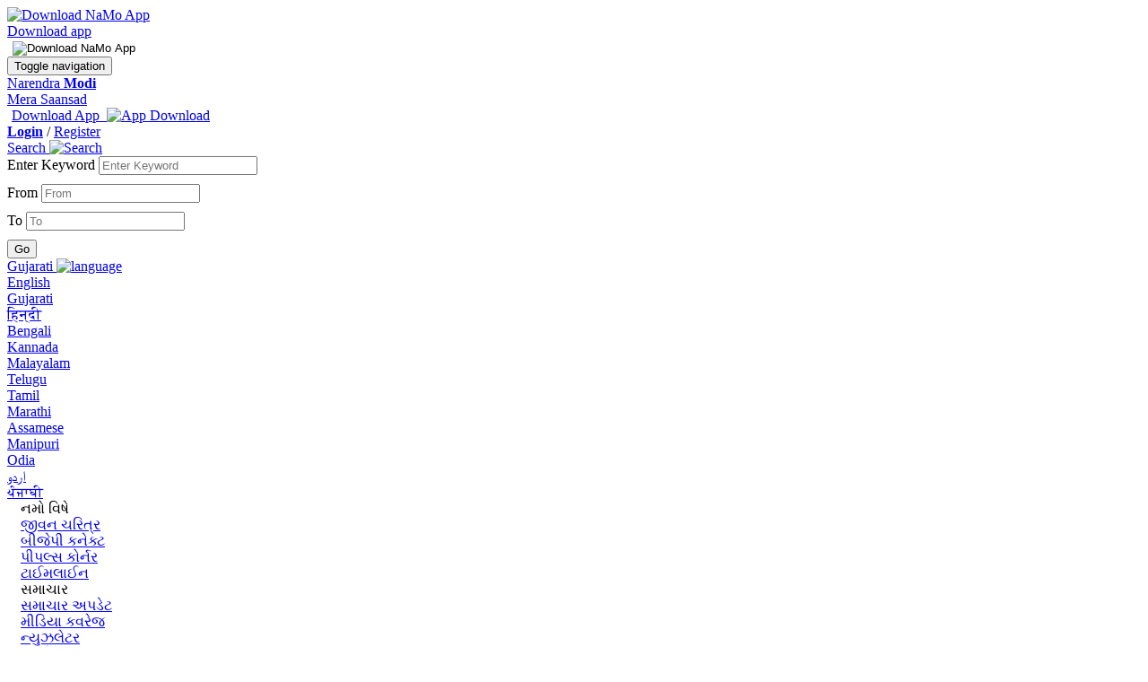

--- FILE ---
content_type: text/html; charset=UTF-8
request_url: https://www.narendramodi.in/gu/category/news/society
body_size: 25510
content:
<!doctype html>
<html lang="gu">

<head>
    <!-- Google Tag Manager -->
    <script async src="https://www.googletagmanager.com/gtag/js?id=G-MPJMB8R0X4"></script>
    <script> window.dataLayer = window.dataLayer || []; function gtag() { dataLayer.push(arguments); } gtag('js', new Date()); gtag('config', 'G-MPJMB8R0X4'); </script>
    <!--        <script>(function (w, d, s, l, i) {
                w[l] = w[l] || [];
                w[l].push({'gtm.start':
                            new Date().getTime(), event: 'gtm.js'});
                var f = d.getElementsByTagName(s)[0],
                        j = d.createElement(s), dl = l != 'dataLayer' ? '&l=' + l : '';
                j.async = true;
                j.src =
                        'https://www.googletagmanager.com/gtm.js?id=' + i + dl;
                f.parentNode.insertBefore(j, f);
            })(window, document, 'script', 'dataLayer', 'GTM-WRGDXV4');</script>-->
    <!-- End Google Tag Manager -->
    <title>Society: Latest News, Videos and Photos |  www.narendramodi.in |</title>
<meta name="description" content="Explore latest and breaking news on Society, photos and videos on |  www.narendramodi.in |">
<meta name="keywords" content="Society"/>
<meta http-equiv="X-UA-Compatible" content="IE=edge" />
<meta http-equiv="X-UA-Compatible" content="IE=EmulateIE7" />
<meta name="google-site-verification" content="google60fc0359aa00b72d.html" />
<meta property="fb:pages" content="177526890164" />
<meta property="og:title" content="Society: Latest News, Videos and Photos |  www.narendramodi.in |" />
<meta property="og:keywords" content="Society" />
<meta property="og:description" content="Explore latest and breaking news on Society, photos and videos on |  www.narendramodi.in |" />
<meta property="og:type" content="Society" />
<meta property="og:image" content="https://cdn.narendramodi.in/" />
<meta property="og:image:secure" content="https://cdn.narendramodi.in/" />
<meta property="og:url" content="https://www.narendramodi.in/gu/category/news/society"/>
<meta name="robots" content="noodp" />
<link rel="canonical" href="https://www.narendramodi.in/gu/category/news/society">
<meta property="og:site_name" content="www.narendramodi.in"/>
<meta name="twitter:card" content="summary_large_image"/>
<meta name="twitter:site" content="@narendramodi"/>
<meta name="twitter:creator" content="@narendramodi"/>
<meta name="twitter:title" content="Society: Latest News, Videos and Photos |  www.narendramodi.in |"/>
<meta name="twitter:keywords" content="Society"/>
<meta name="twitter:description" content="Explore latest and breaking news on Society, photos and videos on |  www.narendramodi.in |"/>
<meta name="twitter:image" content="https://cdn.narendramodi.in/"/>
<meta name="twitter:url" content="https://www.narendramodi.in/gu/category/news/society" />
<meta name="twitter:app:name:iphone" content="Narendra Modi App" />
<meta name="twitter:app:id:iphone" content="1016781909" />
<meta name="twitter:app:url:iphone" content="com.namo.narendramodiapp://send?url=https://www.narendramodi.in/gu/category/news/society" />
<meta name="twitter:app:name:ipad" content="Narendra Modi App" />
<meta name="twitter:app:id:ipad" content="1016781909" />
<meta name="twitter:app:url:ipad" content="com.namo.narendramodiapp://send?url=https://www.narendramodi.in/gu/category/news/society" />
<meta name="twitter:app:name:googleplay" content="Narendra Modi App" />
<meta name="twitter:app:id:googleplay" content="com.narendramodiapp" />
<meta name="twitter:app:url:googleplay" content="narendramodiapp://url=https://www.narendramodi.in/gu/category/news/society" />
<meta name="news_keywords" content="Society"/>
<meta itemprop="publisher" content="Narendramodi.in" />
<meta itemprop="url" content="https://www.narendramodi.in/gu/category/news/society" />
<meta itemprop="headline" content="Society: Latest News, Videos and Photos |  www.narendramodi.in |" />
<meta itemprop="datePublished" content="January 03, 2026 03:02 PM" />
<meta itemprop="inLanguage" content="Gujarati" />
<meta itemprop="articleSection" content="News" />
<meta http-equiv="Last-Modified" content="Sat, 03 Jan  2026 03:02:52 +0530"/>
<link rel="amphtml" href="https://www.narendramodi.in/gu/amp/category/news/society">
<meta http-equiv="Content-Type" content="text/html; charset=utf-8" />
<meta name="viewport" content="width=device-width, initial-scale=1.0, maximum-scale=1.00" />
<link rel="icon" type="image/ico"
    href="https://staticmain.narendramodi.in/images/favicon.ico?v=1b22" />
<link rel="stylesheet" href="https://staticmain.narendramodi.in/css/normalize.css?v=1b22" />
<link rel="stylesheet" href="https://staticmain.narendramodi.in/css/bootstrap.min.css?v=1b22">
<link rel="stylesheet" href="https://staticmain.narendramodi.in/css/animate.css?v=1b22">
<link rel="stylesheet" href="https://staticmain.narendramodi.in/css/owl.carousel.min.css?v=1b22">
<link rel="stylesheet" href="https://staticmain.narendramodi.in/css/rippler.css?v=1b22">
<link rel="stylesheet" href="https://staticmain.narendramodi.in/css/animsition.css?v=1b22">
<link rel="stylesheet" href="https://staticmain.narendramodi.in/css/dynamic-slider.css?v=1b22">
<link rel="stylesheet" href="https://staticmain.narendramodi.in/css/jquery.fancybox.css?v=1b22">
<link rel="stylesheet"
    href="https://staticmain.narendramodi.in/css/jquery.fancybox-buttons.css?v=1b22">
<link rel="stylesheet" href="https://staticmain.narendramodi.in/css/font-awesome.min.css?v=1b22">
<link rel="stylesheet" href="https://staticmain.narendramodi.in/css/datepicker.min.css?v=1b22">
<link rel="stylesheet" href="https://staticmain.narendramodi.in/css/feature-carousel.css?v=1b22">
<link rel="stylesheet"
    href="https://staticmain.narendramodi.in/css/jquery-autocomplete-ui.css?v=1b22">
<link rel="stylesheet"
    href="https://staticmain.narendramodi.in/prettyPhoto/css/prettyPhoto.css?v=1b22">

<link href="https://fonts.googleapis.com/css?family=Roboto:300,300i,400,400i,500,500i,700,700i,900,900i"
    rel="stylesheet">

<meta name="facebook-domain-verification" content="12htnalezen2u662jx8fs4sacik7nw" />
    <link rel="stylesheet" href="https://staticmain.narendramodi.in/css/flipping_gallery.css?v=1b22">


<link rel="stylesheet" href="https://staticmain.narendramodi.in/css/nm_styles.css?v=1b22">
<link rel="stylesheet" href="https://staticmain.narendramodi.in/css/nm_styles2.css?v=1b22">
<link rel="stylesheet" href="https://staticmain.narendramodi.in/css/style.css?v=1b22">
<link rel="publisher" href="https://plus.google.com/+NarendraModi" />

<script src="https://staticmain.narendramodi.in/js/jquery-1.11.3.min.js?v=1b22"></script>

<script src="https://staticmain.narendramodi.in/js/common.js" type="text/javascript" charset="utf-8"></script>
<script src="https://staticmain.narendramodi.in/js/bootstrap.min.js" type="text/javascript" charset="utf-8"></script>
<script src="https://staticmain.narendramodi.in/js/owl.carousel.js?v=1b22"></script>
<script src="https://staticmain.narendramodi.in/js/datepicker.min.js?v=1b22"></script>

<script type="text/javascript">
    var recaptcha_forgot_password_widget, download_form_captcha_widget;
    var JS_BASE_URL = 'https://www.narendramodi.in/';
    var STATIC_URL = 'https://staticmain.narendramodi.in/';
    var CLEVERTAP_ACCOUNT_ID = '4RR-W49-K84Z';
    $(document).ready(function () {
        var post_id = getParameterByName('post_id');

        if (post_id != "") {
            window.close();
        }
        var tweet_response = getParameterByName('tweet_response');
        if (tweet_response == "success") {
            window.close();
        }
        var bday = getCookie('referer_url_redirect_bday');
        var cookieName = 'referer_url_redirect_bday';
        if (bday == "referer_url_redirect_bday") {
            deleteCookie(cookieName);
            if (loggedUserEncId != '') {
                getbdayredirect();
            }
        }
    });
</script>


<div id="fb-root"></div>
<script>(function (d, s, id) {
        var js, fjs = d.getElementsByTagName(s)[0];
        if (d.getElementById(id))
            return;
        js = d.createElement(s);
        js.id = id;
        js.src = "//connect.facebook.net/en_GB/sdk.js#xfbml=1&version=v2.3&appId=758877587523517";
        fjs.parentNode.insertBefore(js, fjs);
    }(document, 'script', 'facebook-jssdk'));</script>


<script>
    (function (i, s, o, g, r, a, m) {
        i['GoogleAnalyticsObject'] = r;
        i[r] = i[r] || function () {
            (i[r].q = i[r].q || []).push(arguments)
        }, i[r].l = 1 * new Date();
        a = s.createElement(o),
            m = s.getElementsByTagName(o)[0];
        a.async = 1;
        a.src = g;
        m.parentNode.insertBefore(a, m)
    })(window, document, 'script', '//www.google-analytics.com/analytics.js', 'ga');

    ga('create', 'UA-12426985-1', 'auto');
    ga('send', 'pageview');


    function setreferrerUrl() {
        var referralUrl = window.location.href;
        setCookie('referer_url_web', referralUrl, 1);
    }

</script>

<script src="https://staticmain.narendramodi.in/js/modernizr.min.js?v=1b22"></script>

<script src="https://staticmain.narendramodi.in/js/jquery.rippler.js?v=1b22"></script>
<script src="https://staticmain.narendramodi.in/js/wow.js?v=1b22"></script>
<script src="https://staticmain.narendramodi.in/js/smoothscroll.js?v=1b22"></script>
<script src="https://staticmain.narendramodi.in/js/jquery.easing.1.3.min.js?v=1b22"></script>
<script src="https://staticmain.narendramodi.in/js/tabulous.js?v=1b22"></script>
<script src="https://staticmain.narendramodi.in/js/jquery.animsition.js?v=1b22"></script>
<script src="https://staticmain.narendramodi.in/js/jquery.fancybox.js?v=1b22"></script>
<script src="https://staticmain.narendramodi.in/js/jquery.fancybox-buttons.js?v=1b22"></script>
<script src="https://staticmain.narendramodi.in/js/jquery.fancybox-media.js?v=1b22"></script>
<script src="https://staticmain.narendramodi.in/js/jquery.dynamic-slider.min.js?v=1b22"></script>
<script src="https://staticmain.narendramodi.in/js/preview.js?v=1b22"></script>
<script src="https://staticmain.narendramodi.in/js/skrollr.min.js?v=1b22"></script>
<script src="https://staticmain.narendramodi.in/js/app.js?v=1b22"></script>
<script src="https://staticmain.narendramodi.in/js/jquery.featureCarousel.js?v=1b22"></script>
<script src="https://staticmain.narendramodi.in/js/jquery.vgrid.js?v=1b22"></script>
<script src="https://staticmain.narendramodi.in/js/jquery-autocomplete-ui.js?v=1b22"></script>
<script src="https://staticmain.narendramodi.in/js/validator.js?v=1b22"></script>
<script src="https://staticmain.narendramodi.in/js/framework/bootstrap.min.js?v=1b22"></script>
<script src="https://staticmain.narendramodi.in/js/valdate-form.js?v=1767452573"></script>
<script src="https://staticmain.narendramodi.in/js/jwplayer.js?v=1b22"></script>
<script src="https://staticmain.narendramodi.in/js/jquery.slimscroll.min.js?v=1b22"></script>
<script src="https://staticmain.narendramodi.in/js/jquery.slimscroll.min.js?v=1b22"></script>
<script src="https://staticmain.narendramodi.in/js/jquery.bxslider.min.js?v=1b22"></script>
<script
    src="https://staticmain.narendramodi.in/prettyPhoto/js/jquery.prettyPhoto.js?v=1b22"></script>
<script src="https://staticmain.narendramodi.in/js/jquery.flipping_gallery.js?v=1b22"></script>
<script src="https://staticmain.narendramodi.in/js/scripts.js?v=1b22"></script>
<script src="https://staticmain.narendramodi.in/js/imgLiquid.js?v=1b22"></script>
<script src="https://staticmain.narendramodi.in/js/nmPeoplescorner.js" type="text/javascript" charset="utf-8"></script>
<script src="https://staticmain.narendramodi.in/js/html2canvas.js?v=1b22"></script>

        <!-- Facebook Pixel Code -->
        <script>
            !function (f, b, e, v, n, t, s) {
                if (f.fbq)
                    return;
                n = f.fbq = function () {
                    n.callMethod ? n.callMethod.apply(n, arguments) : n.queue.push(arguments)
                };
                if (!f._fbq)
                    f._fbq = n;
                n.push = n;
                n.loaded = !0;
                n.version = '2.0';
                n.queue = [];
                t = b.createElement(e);
                t.async = !0;
                t.src = v;
                s = b.getElementsByTagName(e)[0];
                s.parentNode.insertBefore(t, s)
            }(window, document, 'script', 'https://connect.facebook.net/en_US/fbevents.js');
            fbq('init', '1160526557455990');
            fbq('track', 'PageView');
        </script>
        <noscript><img height="1" width="1" style="display:none"
                src="https://www.facebook.com/tr?id=1160526557455990&ev=PageView&noscript=1" /></noscript>
        <!-- End Facebook Pixel Code -->
            </head>

<body>
    
    <!-- Google Tag Manager (noscript) -->
    <noscript><iframe src="https://www.googletagmanager.com/ns.html?id=GTM-WRGDXV4" height="0" width="0"
            style="display:none;visibility:hidden"></iframe></noscript>
    <!-- End Google Tag Manager (noscript) -->

    <div class="">
        <!--Main Align-->
        <div class="wrapper">
            
<div class="nmapp-container" id="namoapp-download">
    <div class="appInner">
        <div class="nmAppClose" id="nmAppClose"></div>
        <div class="nmAppImg"><a target="_blank" href="https://nm4.in/dnldapp"><img
                    src="https://staticmain.narendramodi.in/images/nmApp_img.png" alt="Download NaMo App" width="40"></a></div>
        <div class="nmAppdownloadBtn"><a target="_blank" href="https://nm4.in/dnldapp">Download app</a></div>
    </div>
</div>
<div class="nmapp-container" style="right: 0;left: auto;">
    <!-- <div style="position:fixed; inset:0; background: rgba(0, 0, 0, 0);" onclick="closechatgbt()"></div> -->
    <div class="appInner">
        <!--<div class="nmAppClose"></div>-->
        <div class="nmAppImg2">
            <button id="bnthidd" style="background:none;border:none;outline: none"
                onclick="showchatgbt('')"><img src="https://staticmain.narendramodi.in/images/floater.svg"
                    alt="Download NaMo App" width="120" /></button>
<!--            <button id="bntshow" class="close_gpt"
                style="display: none;background:none;border:none;outline:none;position:fixed;right:30px;z-index:9"
                onclick="closechatgbt()"><img src="https://staticmain.narendramodi.in/images/crosswhite.svg" alt="Download NaMo App"
                    width="20"></button>-->
            <button id="bntshow" class="close_gpt"
                style="display: none;background:none;border:none;outline:none;position:fixed;right:30px;z-index:9"
                onclick="closechatgbt()"><img src="https://staticmain.narendramodi.in/images/crossblack.svg" alt="Download NaMo App"
                    width="20"></button>
            <!-- style="display:none;width:34vw;border-radius:10px;position:fixed;top:auto;right:0px;bottom:0px" id="gpt" -->
            <iframe class="iframe_gpt"
                style="height:90vh;Width: 35vw;display:none;border-radius:10px;position:fixed;top:auto;right:0px;bottom:0px"
                id="gpt" allow="clipboard-read; clipboard-write"
                src="https://namoai.narendramodi.in?userid=">
                <!-- src="https://namoaiuat.narendramodi.in?userid="> -->
            </iframe>
        </div>
        <!--<div class="nmAppdownloadBtn"><a target="_blank" href="https://nm4.in/dnldapp">Download app</a></div>-->
    </div>

</div>

<header>
    <!--begin nav -->
    <button type="button" id="animated-navicon" class="navbar-toggle2" data-toggle="collapse"
        data-target="#mobile-navbar-collapse"> <span class="sr-only">Toggle navigation</span> <span
            class="icon-bar"></span> <span class="icon-bar"></span> <span class="icon-bar"></span> </button>
    <div class="logo">
                    <a href="https://www.narendramodi.in/gu">Narendra <b>Modi</b></a>
            </div>
    <div class="right">
                <div class="app">
            <!--live link href="https://mymp-dashboard.narendramodi.in?userid=" -->
            <a target="_blank" href="https://mymp-dashboard.narendramodi.in?userid="><span
                    data-hover="Mera Saansad">Mera Saansad</span></a>

            <!--stage link-->
            <!--<a target="_blank" href="https://mpcorneruat.narendramodi.in?userid=<? $encUserId ?>"><span data-hover="Mera Saansad">Mera Saansad</span></a>-->
        </div>
                <div class="login" style="width: auto;padding: 0px 5px 0px 5px;">
                            <a href="https://www.narendramodi.in/downloadapp">
                    <span data-hover="Download App">Download App</span> &nbsp;<img
                        src="https://staticmain.narendramodi.in/images/appIcon.jpg" alt="App Download" />
                </a>
                    </div>

            <div class="login">
                    <a id="nmlogin" href="#" data-toggle="modal" onclick="LoginPopup()" data-target="#loginModal"><span
                    data-hover="Login"><b>Login</b></span></a> 
            /
            <a href="https://www.narendramodi.in/subscribe#signup"><span data-hover="Register">Register</span></a>
            </div>

<div class="modal fade" id="loginModal" tabindex="-1" role="dialog" aria-hidden="true">
    <div class="modal-dialog">
        <div class="modal-content loginWithContent2">
            <!-- <div class="login_header">
                <ul>
                    <li class="log_gro">
                        <h5>Log in or Sign up</h5>
                    </li>
                    <li>
                        <button title="Close" type="button" class="close loginClose" data-dismiss="modal"
                            aria-hidden="true">
                            <img src="https://staticmain.narendramodi.in/images/cross.png" alt="" />
                        </button>
                    </li>
                </ul>
            </div> -->
            <div id="Login">
                <div class="form-horizontal SignPopup">
                    <div class="login_header">
                        <ul>
                            <li class="log_gro">
                                <h5>Log in or Sign up</h5>
                            </li>
                            <li>
                                <button title="Close" type="button" class="close loginClose" data-dismiss="modal"
                                    aria-hidden="true">
                                    <img src="https://staticmain.narendramodi.in/images/cross.png" alt="" />
                                </button>
                            </li>
                        </ul>
                    </div>
                    <form method="post" id="login_form" autocomplete="off">
                        <input type="hidden" name="_csrf" value="dLnqGvbI47funPK9k88ugxksrvgYLu-X5pKEvDHxOKwh67tonKCS3NbUl8Xk4n_MXRzvkFF8u8WT9u7uCIsN2Q==">                        <div class="alert alert-danger" style="display: none"> </div>
                        <div id="message" style="display: none"></div>
                        <div class="form-group">
                            <label class="col-sm-12 control-label" for="email_address"></label>
                            <div class="col-sm-12">
                                <input type="text" id="email_address" name="LoginForm[user_email]"
                                    id="LoginForm_forsite" class="form-control email_address emailform"
                                    placeholder="Email*" autocomplete="off">
                            </div>
                        </div>
                        <div class="form-group">
                            <label class="col-sm-12 control-label" for="password"></label>
                            <div class="col-sm-12">
                                <input type="password" id="password" name="LoginForm[password]"
                                    class="form-control password passwordform" placeholder="Password*" />
                                <input type="hidden" value="news" id="page_url"
                                    name="page_url" class="form-control email_add" autocomplete="off">
                                <input type="hidden" value="" id="login_social_use">
                            </div>
                        </div>
                        <div class="row">
                            <label class="col-sm-4 control-label"></label>
                            <div class="col-sm-12">
                                <div style="display:flex; align-items: center; justify-content: space-between">
                                    <!-- <div>
                                        <input type="checkbox" name="LoginForm[rememberMe]" />
                                        Remember Me
                                    </div> -->
                                    <a href="javascript:void(0)" class="small" id="forgot">Forgot password?</a>
                                </div>
                            </div>
                        </div>
                        <div class="form-group">
                            <label class="col-sm-4 control-label"></label>
                            <div class="col-sm-12">
                                <button id="login_button1" class="nmlogin_btn" onclick="clevertapLogininfo();"> Login
                                </button>
                            </div>
                        </div>
                    </form>
                    <h6 class="newweb">New to website? <a href="https://www.narendramodi.in/subscribe">Create new account</a>
                    </h6>
                    <div class="orflex">
                        <span class="ltline"></span>
                        <h5 class="or_text">OR</h5>
                        <span class="rtline"></span>
                    </div>
                    <ul class="loginwith">
                        <li>
                            <button class="otp_login">
                                <img src="https://staticmain.narendramodi.in/images/phonecon.png" alt="" /> <span>Continue with phone
                                    number</span>
                            </button>
                        </li>
                        <!-- <li>
                            <button>
                                <img src="./assets/images/facebookcon.png" alt="" /> <span>Continue with Facebook</span>
                            </button>
                        </li> -->
                    </ul>
                    <!-- <div align="center" class="loginOtherOptions"> <a class="fb_login" href="javascript: void(0)"
                            onclick="javascript:window.open('https://www.narendramodi.in/user/signin/oauth?authclient=facebook', '', 'menubar=no,toolbar=no,resizable=no,scrollbars=no,height=400,width=600');
                            return false;"> <img alt="Login with facebook"
                                src="https://staticmain.narendramodi.in/images/login_with_fb_btn.png" />
                        </a>
                    </div> -->
                </div>
            </div>
            <div id="Forgot">
                <form method="post" id="form-forgot" autocomplete="off">
                    <div class="form-horizontal SignPopup">
                        <div class="login_header">
                            <ul>
                                <li class="log_gro">
                                    <h5>Forget Password</h5>
                                </li>
                                <li>
                                    <button title="Close" type="button" class="close loginClose" data-dismiss="modal"
                                        aria-hidden="true">
                                        <img src="https://staticmain.narendramodi.in/images/cross.png" alt="" />
                                    </button>
                                </li>
                            </ul>
                        </div>
                        <div class="alert alert-danger" style="display: none"> </div>
                        <div id="message_forgot" style="display: none"></div>
                        <div class="form-group">
                            <label class="col-sm-4 control-label" for="email_add"></label>
                            <div class="col-sm-12">
                                <input type="text" id="email_add" name="user_email"
                                    class="form-control email_add emailform" autocomplete="off" placeholder="Email Id*">
                            </div>
                        </div>
                        <div class="form-group captcha_div" style="margin-left: 0px;padding-bottom: 47px;">
                            <label class="col-sm-4 control-label">Captcha*</label>
                            <div class="g-recaptcha" id="recaptcha_forgot_password"></div>
                        </div>
                        <div class="form-group">
                            <label class="col-sm-4 control-label"></label>
                            <div class="col-sm-12">
                                <input id="login_button" onclick=" return forgotPassword();" class="nmlogin_btn"
                                    value="Reset Password">

                            </div>
                        </div>
                        <h6 class="newweb">New to website? <a href="https://www.narendramodi.in/subscribe">Create new
                                account</a></h6>
                        <!-- <div class="orflex">
                            <span class="ltline"></span>
                            <h5 class="or_text">OR</h5>
                            <span class="rtline"></span>
                        </div> -->
                        <!-- <ul class="loginwith">
                            <li>
                                <button>
                                    <img src="./assets/images/facebookcon.png" alt="" /> <span>Continue with
                                        Facebook</span>
                                </button>
                            </li>
                        </ul> -->
                        <!-- <div align="center" class="loginOtherOptions">
                            <a href="javascript: void(0)" class="fb_login" onclick="javascript:window.open('https://www.narendramodi.in/user/signin/oauth?authclient=facebook', '', 'menubar=no,toolbar=no,resizable=no,scrollbars=no,height=400,width=600');
                                    return false;"> <img alt="Login with facebook"
                                    src="https://staticmain.narendramodi.in/images/login_with_fb_btn.png" />
                            </a>
                        </div> -->
                    </div>
                </form>
            </div>
            <div id="OtpLogin">
                <div class="form-horizontal SignPopup">
                     <div id="message_otplogin" style="display: none"></div> 

                    <div class="otprequestsection">
                        <div class="login_header">
                            <ul>
                                <li class="log_gro">
                                    <h5>Log in or Sign up</h5>
                                </li>
                                <li>
                                    <button title="Close" type="button" class="close loginClose" data-dismiss="modal"
                                        aria-hidden="true">
                                        <img src="https://staticmain.narendramodi.in/images/cross.png" alt="" />
                                    </button>
                                </li>
                            </ul>
                        </div>
                        <div id="message_otplogin" style="display: none"></div>
                        <div class="form-group">
                            <div class="col-sm-12">
                                <select name="country_code" class="form-control count_sel" autocomplete="off">
                                    <option value="">Select</option>
                                    <option value="213">Algeria (+213)</option>
                                    <option value="376">Andorra (+376)</option>
                                    <option value="244">Angola (+244)</option>
                                    <option value="1264">Anguilla (+1264)</option>
                                    <option value="1268">Antigua &amp; Barbuda (+1268) </option>
                                    <option value="599">Antilles(Dutch) (+599)</option>
                                    <option value="54">Argentina (+54)</option>
                                    <option value="374">Armenia (+374)</option>
                                    <option value="297">Aruba (+297)</option>
                                    <option value="247">Ascension Island (+247)</option>
                                    <option value="61">Australia (+61)</option>
                                    <option value="43">Austria (+43)</option>
                                    <option value="994">Azerbaijan (+994)</option>
                                    <option value="1242">Bahamas (+1242)</option>
                                    <option value="973">Bahrain (+973)</option>
                                    <option value="880">Bangladesh (+880)</option>
                                    <option value="1246">Barbados (+1246)</option>
                                    <option value="375">Belarus (+375)</option>
                                    <option value="32">Belgium (+32)</option>
                                    <option value="501">Belize (+501)</option>
                                    <option value="229">Benin (+229)</option>
                                    <option value="1441">Bermuda (+1441)</option>
                                    <option value="975">Bhutan (+975)</option>
                                    <option value="591">Bolivia (+591)</option>
                                    <option value="387">Bosnia Herzegovina (+387)</option>
                                    <option value="267">Botswana (+267)</option>
                                    <option value="55">Brazil (+55)</option>
                                    <option value="673">Brunei (+673)</option>
                                    <option value="359">Bulgaria (+359)</option>
                                    <option value="226">Burkina Faso (+226)</option>
                                    <option value="257">Burundi (+257)</option>
                                    <option value="855">Cambodia (+855)</option>
                                    <option value="237">Cameroon (+237)</option>
                                    <option value="11">Canada (+1)</option>
                                    <option value="238">Cape Verde Islands (+238)</option>
                                    <option value="1345">Cayman Islands (+1345)</option>
                                    <option value="236">Central African Republic (+236)</option>
                                    <option value="56">Chile (+56)</option>
                                    <option value="86">China (+86)</option>
                                    <option value="57">Colombia (+57)</option>
                                    <option value="269">Comoros (+269)</option>
                                    <option value="242">Congo (+242)</option>
                                    <option value="682">Cook Islands (+682)</option>
                                    <option value="506">Costa Rica (+506)</option>
                                    <option value="385">Croatia (+385)</option>
                                    <option value="53">Cuba (+53)</option>
                                    <option value="90392">Cyprus North (+90392)</option>
                                    <option value="357">Cyprus South (+357)</option>
                                    <option value="42">Czech Republic (+42)</option>
                                    <option value="45">Denmark (+45)</option>
                                    <option value="2463">Diego Garcia (+2463)</option>
                                    <option value="253">Djibouti (+253)</option>
                                    <option value="1809">Dominica (+1809)</option>
                                    <option value="1809">Dominican Republic (+1809)</option>
                                    <option value="593">Ecuador (+593)</option>
                                    <option value="20">Egypt (+20)</option>
                                    <option value="353">Eire (+353)</option>
                                    <option value="503">El Salvador (+503)</option>
                                    <option value="240">Equatorial Guinea (+240)</option>
                                    <option value="291">Eritrea (+291)</option>
                                    <option value="372">Estonia (+372)</option>
                                    <option value="251">Ethiopia (+251)</option>
                                    <option value="500">Falkland Islands (+500)</option>
                                    <option value="298">Faroe Islands (+298)</option>
                                    <option value="679">Fiji (+679)</option>
                                    <option value="358">Finland (+358)</option>
                                    <option value="33">France (+33)</option>
                                    <option value="594">French Guiana (+594)</option>
                                    <option value="689">French Polynesia (+689)</option>
                                    <option value="241">Gabon (+241)</option>
                                    <option value="220">Gambia (+220)</option>
                                    <option value="7880">Georgia (+7880)</option>
                                    <option value="49">Germany (+49)</option>
                                    <option value="233">Ghana (+233)</option>
                                    <option value="350">Gibraltar (+350)</option>
                                    <option value="30">Greece (+30)</option>
                                    <option value="299">Greenland (+299)</option>
                                    <option value="1473">Grenada (+1473)</option>
                                    <option value="590">Guadeloupe (+590)</option>
                                    <option value="671">Guam (+671)</option>
                                    <option value="502">Guatemala (+502)</option>
                                    <option value="224">Guinea (+224)</option>
                                    <option value="245">Guinea - Bissau (+245)</option>
                                    <option value="592">Guyana (+592)</option>
                                    <option value="509">Haiti (+509)</option>
                                    <option value="504">Honduras (+504)</option>
                                    <option value="852">Hong Kong (+852)</option>
                                    <option value="36">Hungary (+36)</option>
                                    <option value="354">Iceland (+354)</option>
                                    <option selected="" value="91">India (+91)</option>
                                    <option value="62">Indonesia (+62)</option>
                                    <option value="98">Iran (+98)</option>
                                    <option value="964">Iraq (+964)</option>
                                    <option value="972">Israel (+972)</option>
                                    <option value="39">Italy (+39)</option>
                                    <option value="225">Ivory Coast (+225)</option>
                                    <option value="1876">Jamaica (+1876)</option>
                                    <option value="81">Japan (+81)</option>
                                    <option value="962">Jordan (+962)</option>
                                    <option value="7">Kazakhstan (+7)</option>
                                    <option value="254">Kenya (+254)</option>
                                    <option value="686">Kiribati (+686)</option>
                                    <option value="850">Korea North (+850)</option>
                                    <option value="82">Korea South (+82)</option>
                                    <option value="965">Kuwait (+965)</option>
                                    <option value="996">Kyrgyzstan (+996)</option>
                                    <option value="856">Laos (+856)</option>
                                    <option value="371">Latvia (+371)</option>
                                    <option value="961">Lebanon (+961)</option>
                                    <option value="266">Lesotho (+266)</option>
                                    <option value="231">Liberia (+231)</option>
                                    <option value="218">Libya (+218)</option>
                                    <option value="417">Liechtenstein (+417)</option>
                                    <option value="370">Lithuania (+370)</option>
                                    <option value="352">Luxembourg (+352)</option>
                                    <option value="853">Macao (+853)</option>
                                    <option value="389">Macedonia (+389)</option>
                                    <option value="261">Madagascar (+261)</option>
                                    <option value="265">Malawi (+265)</option>
                                    <option value="60">Malaysia (+60)</option>
                                    <option value="960">Maldives (+960)</option>
                                    <option value="223">Mali (+223)</option>
                                    <option value="356">Malta (+356)</option>
                                    <option value="692">Marshall Islands (+692)</option>
                                    <option value="596">Martinique (+596)</option>
                                    <option value="222">Mauritania (+222)</option>
                                    <option value="269">Mayotte (+269)</option>
                                    <option value="52">Mexico (+52)</option>
                                    <option value="691">Micronesia (+691)</option>
                                    <option value="373">Moldova (+373)</option>
                                    <option value="377">Monaco (+377)</option>
                                    <option value="976">Mongolia (+976)</option>
                                    <option value="1664">Montserrat (+1664)</option>
                                    <option value="212">Morocco (+212)</option>
                                    <option value="258">Mozambique (+258)</option>
                                    <option value="95">Myanmar (+95)</option>
                                    <option value="264">Namibia (+264)</option>
                                    <option value="674">Nauru (+674)</option>
                                    <option value="977">Nepal (+977)</option>
                                    <option value="31">Netherlands (+31)</option>
                                    <option value="687">New Caledonia (+687)</option>
                                    <option value="64">New Zealand (+64)</option>
                                    <option value="505">Nicaragua (+505)</option>
                                    <option value="227">Niger (+227)</option>
                                    <option value="234">Nigeria (+234)</option>
                                    <option value="683">Niue (+683)</option>
                                    <option value="672">Norfolk Islands (+672)</option>
                                    <option value="670">Northern Marianas (+670)</option>
                                    <option value="47">Norway (+47)</option>
                                    <option value="968">Oman (+968)</option>
                                    <option value="680">Palau (+680)</option>
                                    <option value="507">Panama (+507)</option>
                                    <option value="675">Papua New Guinea (+675)</option>
                                    <option value="595">Paraguay (+595)</option>
                                    <option value="51">Peru (+51)</option>
                                    <option value="63">Philippines (+63)</option>
                                    <option value="48">Poland (+48)</option>
                                    <option value="351">Portugal (+351)</option>
                                    <option value="1787">Puerto Rico (+1787)</option>
                                    <option value="974">Qatar (+974)</option>
                                    <option value="262">Reunion (+262)</option>
                                    <option value="40">Romania (+40)</option>
                                    <option value="7">Russia (+7)</option>
                                    <option value="250">Rwanda (+250)</option>
                                    <option value="378">San Marino (+378)</option>
                                    <option value="239">Sao Tome &amp; Principe (+239)</option>
                                    <option value="966">Saudi Arabia (+966)</option>
                                    <option value="221">Senegal (+221)</option>
                                    <option value="381">Serbia (+381)</option>
                                    <option value="248">Seychelles (+248)</option>
                                    <option value="232">Sierra Leone (+232)</option>
                                    <option value="65">Singapore (+65)</option>
                                    <option value="421">Slovak Republic (+421)</option>
                                    <option value="386">Slovenia (+386)</option>
                                    <option value="677">Solomon Islands (+677)</option>
                                    <option value="252">Somalia (+252)</option>
                                    <option value="27">South Africa (+27)</option>
                                    <option value="34">Spain (+34)</option>
                                    <option value="94">Sri Lanka (+94)</option>
                                    <option value="290">St. Helena (+290)</option>
                                    <option value="1869">St. Kitts (+1869)</option>
                                    <option value="1758">St. Lucia (+1758)</option>
                                    <option value="249">Sudan (+249)</option>
                                    <option value="597">Suriname (+597)</option>
                                    <option value="268">Swaziland (+268)</option>
                                    <option value="46">Sweden (+46)</option>
                                    <option value="41">Switzerland (+41)</option>
                                    <option value="963">Syria (+963)</option>
                                    <option value="886">Taiwan (+886)</option>
                                    <option value="7">Tajikstan (+7)</option>
                                    <option value="66">Thailand (+66)</option>
                                    <option value="228">Togo (+228)</option>
                                    <option value="676">Tonga (+676)</option>
                                    <option value="1868">Trinidad &amp; Tobago (+1868)</option>
                                    <option value="216">Tunisia (+216)</option>
                                    <option value="90">Turkey (+90)</option>
                                    <option value="7">Turkmenistan (+7)</option>
                                    <option value="993">Turkmenistan (+993)</option>
                                    <option value="1649">Turks &amp; Caicos Islands (+1649)</option>
                                    <option value="688">Tuvalu (+688)</option>
                                    <option value="256">Uganda (+256)</option>
                                    <option value="44">UK (+44)</option>
                                    <option value="380">Ukraine (+380)</option>
                                    <option value="971">United Arab Emirates (+971)</option>
                                    <option value="598">Uruguay (+598)</option>
                                    <option value="1">USA (+1)</option>
                                    <option value="7">Uzbekistan (+7)</option>
                                    <option value="678">Vanuatu (+678)</option>
                                    <option value="379">Vatican City (+379)</option>
                                    <option value="58">Venezuela (+58)</option>
                                    <option value="84">Vietnam (+84)</option>
                                    <option value="1284">Virgin Islands - British (+1284)</option>
                                    <option value="1340">Virgin Islands - US (+1340)</option>
                                    <option value="681">Wallis &amp; Futuna (+681)</option>
                                    <option value="969">Yemen (North) (+969)</option>
                                    <option value="967">Yemen (South) (+967)</option>
                                    <option value="381">Yugoslavia (+381)</option>
                                    <option value="243">Zaire (+243)</option>
                                    <option value="260">Zambia (+260)</option>
                                    <option value="263">Zimbabwe (+263)</option>
                                </select>
                            </div>
                            <label class="col-sm-4 control-label" for="email_add"></label>
                            <div class="col-sm-12">
                                <input type="number" id="mobile_add_otp" name="user_mobile_otp"
                                    class="form-control mobile_add phoneform" placeholder="MobileNumber*" min="1"
                                    max="9999999999" autocomplete="off">
                                <p class="otpinfo">We will send you 4 digit OTP to confirm your number</p>
                            </div>
                        </div>
                        <!-- <div class="form-group">
                            <label class="col-sm-4 control-label"></label>
                            <div class="col-sm-12">
                                <button id="otp_button" class="nmlogin_btn">Send OTP</button>
                            </div>
                        </div> -->
                        <div class="form-group">
                            <label class="col-sm-4 control-label"></label>
                            <div class="col-sm-12">
                                <button id="otp_button" class="btn btn-warning btn-lg customLoginBtn nmlogin_btn">Send
                                    OTP</button>
                            </div>
                        </div>
                        <h6 class="newweb">New to website? <a href="https://www.narendramodi.in/subscribe">Create new
                                account</a></h6>
                        <div class="orflex">
                            <span class="ltline"></span>
                            <h5 class="or_text">OR</h5>
                            <span class="rtline"></span>
                        </div>
                        <ul class="loginwith">
                            <li>
                                <button class="email_login">
                                    <img src="https://staticmain.narendramodi.in/images/enve.png" alt="" /> <span>Continue with
                                        email</span>
                                </button>
                            </li>
                            <!-- <li>
                                <button>
                                    <img src="./assets/images/facebookcon.png" alt="" /> <span>Continue with
                                        Facebook</span>
                                </button>
                            </li> -->
                        </ul>
                    </div>
                    <div class="otpverifysection">
                        <div class="login_header">
                            <ul>
                                <li class="log_gro">
                                    <h5>Confirm your number</h5>
                                </li>
                                <li>
                                    <button title="Close" type="button" class="close loginClose" data-dismiss="modal"
                                        aria-hidden="true">
                                        <img src="https://staticmain.narendramodi.in/images/cross.png" alt="" />
                                    </button>
                                </li>
                            </ul>
                        </div>
                        <div id="message_otplogin" style="display: none"></div>
                        <div class="form-group">
                            <div class="col-sm-12">
                                <label class="control-label" for="user_otp_add"></label>
                                <input type="text" id="user_otp_add" name="user_otp" class="form-control otp_add"
                                     placeholder="Please Enter 4 digit OTP" min="1"
                                    max="9999" autocomplete="off">
                            </div>
                        </div>
                        <!-- <form class="otp" autocomplete="off" novalidate="">
                        <fieldset>
                            <input maxlength="1" />
                            <input maxlength="1" />
                            <input maxlength="1" />
                            <input maxlength="1" />
                        </fieldset>
                        </form> -->
                        <h6 class="newweb2">Didn't receive OTP yet? <a href="javascript:void(0);"
                                id="resendotp">Resend</a></h6>
                        <div class="verify_otp_btn_section">
                            <button id="otp_button_submit" class="nmlogin_btn">Verify</button>
                        </div>
                    </div>
                    <!-- <div align="center" class="loginOtherOptions">
                        <a href="javascript: void(0)" class="fb_login" onclick="javascript:window.open('https://www.narendramodi.in/user/signin/oauth?authclient=facebook', '', 'menubar=no,toolbar=no,resizable=no,scrollbars=no,height=400,width=600');
                                return false;"> <img alt="Login with facebook"
                                src="https://staticmain.narendramodi.in/images/login_with_fb_btn.png" />
                        </a>
                        <a href="javascript: void(0)" class="otp_login"> <img alt="Login with OTP"
                                src="https://staticmain.narendramodi.in/images/btn_login_otp.png" /></a>
                    </div> -->

                </div>
            </div>

        </div>
    </div>
</div>
<style>
    .datepicker {
        z-index: 99999 !important;
    }

    #Forgot {
        display: none
    }

    .otpverifysection {
        display: none;
        padding-left: 15px;
        padding-right: 15px;
        font-size: 14px !important;
    }

    .otpverifysection label {
        font-size: 14px !important;
    }

    #Login {
        display: none;
    }

    #OtpLogin {
        display: none;
    }

    .twt_login img,
    .fb_login img,
    .otp_login img {
        width: 160px;
    }

    #user_otp_add {
        box-sizing: border-box;
    }

    #resendotp {
        color: #1fb7cd;
    }

    .verify_otp_btn_section {
        display: flex;
        justify-content: center;
        margin: 25px 0;
    }

    .edit_otp_no {
        color: #FFF !important;
        margin-left: 15px;
        border-radius: 50px;
        padding: 3px 10px;
    }

    .edit_otp_no:hover {
        background-image: none !important;
        background-color: #1FB7CD;
    }

    /**************************/

    .SignPopup .form-control.otp_add{
    height: 45px !important;
}
    .loginWithContent2 {
        background: #fff !important;
    }

    .login_header ul {
        list-style-type: none;
        margin: 0;
        padding: 20px;
        border-bottom: 1px solid rgba(0, 0, 0, 0.2);
        display: flex;
        align-items: center;
    }

    .login_header ul li {
        margin: 0;
        padding: 0;
    }

    .login_header ul li.log_gro {
        flex-grow: 1;
        padding: 0px 10px;
    }

    .SignPopup .login_header ul li h5 {
        color: #000;
        margin: 0px auto;
        font-size: 25px;
        font-weight: bold;
        text-align: center;
        border: none !important;
    }

    .login_header ul li button {
        background: none !important;
        border: none;
        outline: none;
    }

    .login_header ul li button img {
        width: 15px;
    }

    .login_header ul li button img.back_otp {
        width: 20px;
    }

    .login_form_mobile {
        padding: 40px 60px;
        max-height: 550px;
        overflow-y: auto;
    }

    input.emailform {
        background: #fff;
        border: 1px solid #5D5D5D;
        width: 100%;
        height: 45px !important;
        border-radius: 3px;
        padding: 0px 10px;
        font-size: 20px;
        box-sizing: border-box;
        margin: 0px 0px 20px 0px;
        color: #000;
    }

    input.emailform::placeholder {
        color: rgba(0, 0, 0, 0.4);
    }

    input.passwordform {
        background: #fff;
        border: 1px solid #5D5D5D;
        width: 100%;
        height: 45px !important;
        border-radius: 3px;
        padding: 0px 10px;
        font-size: 20px;
        box-sizing: border-box;
        margin: 0px 0px 0px 0px;
        color: #000;
    }

    input.passwordform::placeholder {
        color: rgba(0, 0, 0, 0.4);
    }

    input.phoneform {
        background: #fff;
        border: 1px solid #5D5D5D;
        width: 100%;
        height: 45px !important;
        border-radius: 3px;
        padding: 0px 10px;
        font-size: 20px;
        box-sizing: border-box;
        margin: 0px 0px 0px 0px;
        color: #000;
    }

    input.phoneform::placeholder {
        color: rgba(0, 0, 0, 0.4);
    }

    /* Chrome, Safari, Edge, Opera */
    input.phoneform::-webkit-outer-spin-button,
    input.phoneform::-webkit-inner-spin-button {
        -webkit-appearance: none;
        margin: 0;
    }

    /* Firefox */
    input.phoneform[type=number] {
        -moz-appearance: textfield;
    }

    ul.rember_list {
        list-style-type: none;
        margin: 0;
        padding: 10px 0px 20px 0px;
        display: flex;
        justify-content: space-between;
        align-items: center;
    }

    ul.rember_list li {
        margin: 0;
        padding: 0;
    }

    ul.rember_list li a {
        text-decoration: none;
        color: #2E3192;
        font-size: 16px;
        font-weight: bold;
    }

    .containerrem {
        display: block;
        position: relative;
        padding-left: 30px;
        margin-bottom: 0px;
        cursor: pointer;
        font-size: 18px;
        font-weight: 600;
        -webkit-user-select: none;
        -moz-user-select: none;
        -ms-user-select: none;
        user-select: none;
        color: rgba(0, 0, 0, 0.5);
    }

    /* Hide the browser's default checkbox */
    .containerrem input {
        position: absolute;
        opacity: 0;
        cursor: pointer;
        height: 0;
        width: 0;
    }

    /* Create a custom checkbox */
    .checkmarkrem {
        position: absolute;
        top: 0;
        left: 0;
        height: 20px;
        width: 20px;
        background-color: #fff;
        border: 1px solid #000;
        border-radius: 3px;
    }



    /* When the checkbox is checked, add a blue background */
    .containerrem input:checked~.checkmarkrem {
        background-color: #2196F3;
        border: 1px solid #2196F3;
    }

    /* Create the checkmarkrem/indicator (hidden when not checked) */
    .checkmarkrem:after {
        content: "";
        position: absolute;
        display: none;
    }

    /* Show the checkmarkrem when checked */
    .containerrem input:checked~.checkmarkrem:after {
        display: block;
    }

    /* Style the checkmarkrem/indicator */
    .containerrem .checkmarkrem:after {
        left: 7px;
        top: 2px;
        width: 5px;
        height: 10px;
        border: solid white;
        border-width: 0 3px 3px 0;
        -webkit-transform: rotate(45deg);
        -ms-transform: rotate(45deg);
        transform: rotate(45deg);
    }

    .nmlogin_btn {
        background: #2E3192;
        border: 1px solid #2E3192;
        color: #fff;
        border-radius: 5px;
        outline: none;
        font-size: 20px;
        font-weight: 600;
        height: 60px;
        width: 100%;
        text-align: center;
    }

    .newweb {
        text-align: center;
        color: #888888;
        font-size: 18px;
        font-weight: 600;
        margin: 15px auto 30px auto;
    }

    .newweb a {
        text-decoration: none;
        color: #2E3192 !important;
    }

    .newweb2 {
        text-align: center;
        color: #888888;
        font-size: 18px;
        font-weight: 600;
        margin: 15px auto 30px auto;
    }

    .newweb2 a {
        text-decoration: none;
        color: #2E3192;
    }

    .orflex {
        display: flex;
        align-items: center;
    }

    .orflex span.ltline {
        width: 100%;
        height: 2px;
        background: rgba(46, 49, 146, 0.2);
        display: flex;
        flex-grow: 1;
    }

    .orflex span.rtline {
        width: 100%;
        height: 2px;
        background: rgba(46, 49, 146, 0.2);
        flex-grow: 1;
        display: flex;
    }

    .orflex h5 {
        padding: 0px 10px;
        font-size: 20px;
        font-weight: 600;
        border: none !important
    }

    ul.loginwith {
        list-style-type: none;
        margin: 0;
        padding: 20px 0px;
        display: flex;
        flex-direction: column;
        justify-content: center;
        align-items: center;
    }

    ul.loginwith li {
        padding: 10px 0px;
        width: 100%;
    }

    ul.loginwith li button {
        background: #fff;
        color: #000;
        font-size: 18px;
        font-weight: 500;
        display: flex;
        border: 1px solid rgba(0, 0, 0, 0.6);
        height: 50px;
        outline: none;
        align-items: center;
        width: 100%;
        padding: 0px 10px;
        border-radius: 3px;

    }

    ul.loginwith li button img {
        width: 25px;
    }

    ul.loginwith li button span {
        flex-grow: 1;
        text-align: center;
    }

    .count_sel {
        width: 100%;
        border: 1px solid #5D5D5D;
        border-radius: 3px;
        margin-bottom: 20px;
        height: 50px !important;
        padding: 0px 10px;
        font-size: 20px;
        font-weight: 600;
        margin-top: 20px
    }

    p.otpinfo {
        color: rgba(0, 0, 0, 0.5);
        font-size: 18px;
        font-weight: 600;
        margin: 0;
        padding: 10px 0px 20px 0px;
    }

    .otp {
        text-align: center;
    }

    .otp input {
        width: 50px;
        height: 50px;
        padding: 5px;
        margin-right: 0px;
        border: 1px solid #707070;
        border-radius: 5px;
        text-align: center;
        font-size: 22px;
        margin: 0px 5px;
    }

    @media only screen and (min-width: 1200px) and (max-width: 1366px) {
        .newweb {
            margin: 10px auto 10px auto;
        }

        .login_form_mobile {
            padding: 20px 60px;
        }
    }

    /************************************/
</style>
<script>
    var recaptcha_forgot_password_widget;
    var recaptcha_otp_login_widget = '';
    $(".fb_login").click(function () {
        setreferrerUrl();
    });
    $(".twt_login").click(function () {
        setreferrerUrl();
    });

    $("#forgot").click(function () {
        $("div#Login").css({
            "display": "none",
        });
        $("div#Forgot").css({
            "display": "block",
        });
        $("div#ForgotPopup").css({
            "display": "block",
        });
        recaptcha_forgot_password_widget = grecaptcha.render('recaptcha_forgot_password', {
            'sitekey': '6Ld8PDIUAAAAAK6bCoxKaq19Sx0HO8TTdAisinKB',
            // 'theme': 'light'
        });
    });
    $('.loginClose').bind('click', function () {
        $("#OtpLogin").hide();
    });
    $("#editnumberotp").click(function () {
        $('.otpverifysection').hide();
        $('.otprequestsection').show();
        $("#mobile_add").focus();
        recaptcha_otp_login_widget = grecaptcha.render('recaptcha_otp_login', {
            'sitekey': '6Ld8PDIUAAAAAK6bCoxKaq19Sx0HO8TTdAisinKB',
            // 'theme': 'light'
        });
    });
    $(".otp_login").click(function () {
        $(".otpverifysection").hide();
        $(".otprequestsection").show();
        $("div#Login").css({
            "display": "none",
        });
        $("div#Forgot").css({
            "display": "none",
        });
        $("div#ForgotPopup").css({
            "display": "none",
        });
        $("div#OtpLogin").css({
            "display": "block",
        });
        recaptcha_otp_login_widget = grecaptcha.render('recaptcha_otp_login', {
            'sitekey': '6Ld8PDIUAAAAAK6bCoxKaq19Sx0HO8TTdAisinKB',
            // 'theme': 'light'
        });

    });
    $(".email_login").click(function () {
        $("div#Login").css({
            "display": "block",
        });
        $("div#Forgot").css({
            "display": "none",
        });
        $("div#ForgotPopup").css({
            "display": "none",
        });
        $("div#OtpLogin").css({
            "display": "none",
        });
    })
    $("#otp_button").click(function () {
        let mobileNumber = $("#mobile_add_otp").val();
        var drppcode = $(".count_sel option:selected").val();
        var newcode = drppcode;
        console.log(newcode);
        // if (mobileNumber == '' || mobileNumber.length >= 10 || !Number.isInteger(parseInt(mobileNumber))) {
        if (mobileNumber == '' || !Number.isInteger(parseInt(mobileNumber))) {
            $("#message_otplogin").html('<div class="alert alert-danger">Please Enter a valid 10 digit mobile no.</div>').show();
        } else {
            $("#message_otplogin").html("").hide();
            $.ajax({
                url: JS_BASE_URL + 'user/mobilelogin',
                type: 'POST',
                data: { mobileno: mobileNumber, code: drppcode },
                // beforeSend: function () {
                //     $(".loading").css({"display": "inline-block"});
                // },
                success: function (response) {
                    console.log(response);
                    var responseObj = $.parseJSON(response);

                    if (responseObj._resultflag === '1') {
                        $("#message_otplogin").html('<div class="alert alert-success">' + responseObj.message + '</div>').show();
                        $(".otprequestsection").hide();
                        $(".otpverifysection").show();

                        localStorage.setItem("mobileNumber", mobileNumber);
                        localStorage.setItem("code", drppcode);
                        $("#numberdiv").html(mobileNumber);
                    } else {
                        $("#message_otplogin").html('<div class="alert alert-danger">' + responseObj.message + '</div>').show();
                    }
                }
            });
        }
    });
    $("#resendotp").click(function () {
        let mobileNumber = localStorage.getItem("mobileNumber");
        let ctcode = localStorage.getItem("code");
        $("#message_otplogin").html("").hide();
        $.ajax({
            url: JS_BASE_URL + 'user/mobilelogin',
            type: 'POST',
            data: { mobileno: mobileNumber, code: ctcode },
            success: function (response) {
                console.log(response);
                var responseObj = $.parseJSON(response);
                if (responseObj._resultflag === '1') {
                    $(".otprequestsection").hide();
                    $(".otpverifysection").show();
                    $("#message_otplogin").html('<div class="alert alert-success">Resend OTP Successfully</div>').show();
                    localStorage.setItem("mobileNumber", mobileNumber);
                }
            }
        });
    });
    $("#otp_button_submit").click(function () {
        let otp = $("#user_otp_add").val();
        let mobileNumber = localStorage.getItem("mobileNumber");
        if (otp !== '' || otp.length === 4 || Number.isInteger(parseInt(otp))) {
            $("#message_otplogin").html("").hide();
            $.ajax({
                url: JS_BASE_URL + 'user/verifymobile',
                type: 'POST',
                data: { mobileno: mobileNumber, otptokencode: otp },
                success: function (response) {
                    var responseObj = $.parseJSON(response);
                    console.log(responseObj.message);
                    
                    if (responseObj._resultflag === '1') {
                        $("#message_otplogin").html('<div class="alert alert-success">' + responseObj.message + '</div>').show();
                        if (!responseObj.isdetailfilled) {
                            location.href = JS_BASE_URL;
                        } else {
                            location.reload();
                        }
                    } else {
                        $("#message_otplogin").html('<div class="alert alert-danger" style="margin-top: 13px;">' + responseObj.message + '</div>').show();
                    }
                }
            });
        } else {
            $("#message_otplogin").html('<div class="alert alert-danger">Invalid Otp</div>').show();
        }

    });
    function clevertapLogininfo() {
        var LoginForm = $("#email_address").val();
        // each of the below mentioned fields are optional
        // with the exception of one of Identity, Email, FBID or GPID
        clevertap.onUserLogin.push({
            "Site": {
                "Email": LoginForm, // String
                //   "MSG-email": false,                // Disable email notifications
                //   "MSG-push": true,                  // Enable push notifications
                //   "MSG-sms": true                    // Enable sms notifications
            }
        });

    }
</script>
        <div class="search">
            <a href="#" id="searchbox"><span>Search <img src="https://staticmain.narendramodi.in/images/searchIcon.jpg"
                    alt="Search" /></span></a>
        <div id="access_searchbox">
        <div class="searchDDarrow"></div>
        <div class="form">
            <div class="row">
                <div class="col-sm-12">
                    <div class="form-group">
                        <label for="enterkeyword" class="sr-only"> Enter Keyword </label>
                        <input type="text" placeholder="Enter Keyword" onkeypress="getAutocomplete('globalkeyword')"
                            class="form-control srch" id="globalkeyword">
                    </div>
                </div>
            </div>
            <div class="row">
                <div class="col-sm-5">
                    <div class="form-group">
                        <label for="searchfrom" class="sr-only"> From </label>
                        <input type="text" placeholder="From" class="form-control" id="globalfromdate" readonly>
                        <!--<input type="date" placeholder="From" class="form-control" id="globalfromdate">-->
                    </div>
                </div>
                <div class="col-sm-5">
                    <div class="form-group">
                        <label for="searchto" class="sr-only"> To </label>
                        <input type="text" placeholder="To" class="form-control" id="globaltodate" readonly>
                    </div>
                </div>
            </div>
            <div class="row">
                <div class="col-sm-12" id="searchbtn">
                    <input type="button" value="Go" onclick="gloSearch()"
                        class="commonBtn searchtab_btn btn btn-animated btn-split rippler rippler-default">
                </div>
            </div>
        </div>
    </div>
</div>

    <input type="hidden" id="globallang" value="gu" />
    <style>
    #ui-id-1 {
        max-height: 300px;
        overflow-y: auto;
    }

    #ui-id-1>li {
        max-width: 350px;
    }

    .highlight {
        border: 2px solid red;
    }
</style>
<script type="text/javascript">
    $(document).ready(function () {
        // Initialize datepickers but prevent them from opening
        $("#globalfromdate, #globaltodate").datepicker({
            changeMonth: true,
            changeYear: true,
            yearRange: "1900:c",
            beforeShow: function (input, inst) {
                return $('#globalkeyword').val().trim() !== ''; // Allow showing only if keyword is entered
            }
        });

        // Show date fields and enable Go button when a value is entered in the keyword field
        $('#globalkeyword').on('input', function () {
            if ($(this).val().trim() !== '') {
                $('#dateFields').show();
                $(this).removeClass('highlight');
                $('#searchbtn input').prop('disabled', false); // Enable Go button
            } else {
                $('#dateFields').hide();
                $('#searchbtn input').prop('disabled', true); // Disable Go button
            }
        });

        // Highlight keyword field if date fields are clicked without entering a keyword
        $('#globalfromdate, #globaltodate').on('click', function (event) {
            if ($('#globalkeyword').val().trim() === '') {
                $('#globalkeyword').addClass('highlight');
                event.preventDefault(); // Prevent datepicker from opening
            }
        });
    });

    function gloSearch() {
        if ($('#globalkeyword').val().trim() === '') {
            $('#globalkeyword').addClass('highlight');
        } else {
            var globalkeyword = $("#globalkeyword").val().replace(/#/i, "");
            var encodedInput = encodeURIComponent(globalkeyword.replace(/&/g, '+'));
            var globalfromdate = $("#globalfromdate").val();
            var gloabaltodate = $("#globaltodate").val();
            var globallang = $("#globallang").val();
            // var url = JS_BASE_URL + "news?&keyword=" + globalkeyword + "&fromdate=" + globalfromdate + "&todate=" + gloabaltodate;
            var url = JS_BASE_URL + "globalsearch?&keyword=" + encodedInput + "&fromdate=" + globalfromdate + "&todate=" + gloabaltodate;
            console.log(url);
            window.location.href = url;
        }
    }
    $("#globalkeyword").keyup(function (event) {
        if (event.keyCode == 13) {
            gloSearch();
        }
    });
    $("#globalfromdate").keyup(function (event) {
        if (event.keyCode == 13) {
            gloSearch();
        }
    });
    $("#globaltodate").keyup(function (event) {
        if (event.keyCode == 13) {
            gloSearch();
        }
    });


</script>
                                    <div class="lang"><a href="#" id="nmlang"><span data-hover="Gujarati ">
                                Gujarati                            </span> <img class="lng" src="https://staticmain.narendramodi.in/images/langIcon.jpg" alt="language" /></a>

                        <ul id="access_lang_items">
                            <div class="LanguageDDarrow"></div>
                            <li>
                                <div class="row">
                                    <div class="col-sm-6 langitem"><a href="https://www.narendramodi.in/category/news/society">English</a></div>
                                                                        <div class="col-sm-6 langitem"><a href="https://www.narendramodi.in/gu/category/news/society">Gujarati</a></div>
                                    <div class="col-sm-6 langitem"><a href="https://www.narendramodi.in/hi/category/news/society">हिन्दी</a></div>
                                    <div class="col-sm-6 langitem"><a href="https://www.narendramodi.in/be/category/news/society">Bengali</a></div>
                                    <!--<div class="col-sm-6 langitem"><a href="https://www.narendramodi.in/sanskrit/category/news/society">Sanskrit</a></div>-->
                                    <div class="col-sm-6 langitem"><a href="https://www.narendramodi.in/ka/category/news/society">Kannada</a></div>
                                    <div class="col-sm-6 langitem"><a href="https://www.narendramodi.in/ma/category/news/society">Malayalam</a></div>
                                    <div class="col-sm-6 langitem"><a href="https://www.narendramodi.in/te/category/news/society">Telugu</a></div>
                                    <div class="col-sm-6 langitem"><a href="https://www.narendramodi.in/ta/category/news/society">Tamil</a></div>
                                    <div class="col-sm-6 langitem"><a href="https://www.narendramodi.in/mar/category/news/society">Marathi</a></div>
                                    <!--<div class="col-sm-6 langitem"><a href="<? BASE_URL . "lng/punjabi" ?>">Punjabi</a></div>-->
                                    <div class="col-sm-6 langitem"><a href="https://www.narendramodi.in/asm/category/news/society">Assamese</a></div>
                                    <div class="col-sm-6 langitem"><a href="https://www.narendramodi.in/man/category/news/society">Manipuri</a></div>
                                    <!--<div class="col-sm-6 langitem"><a href="<? BASE_URL . "lng/russian" ?>">Russian</a></div>-->
                                    <!--<div class="col-sm-6 langitem"><a href="<? BASE_URL . "lng/japanese" ?>">Japanese</a></div>-->
                                    <!--<div class="col-sm-6 langitem"><a href="<? BASE_URL . "lng/chinese" ?>">Chinese</a></div>-->
                                    <!--<div class="col-sm-6 langitem"><a href="<? BASE_URL . "lng/spanish" ?>">Spanish</a></div>-->
                                    <div class="col-sm-6 langitem"><a href="https://www.narendramodi.in/od/category/news/society">Odia</a></div>
                                    <div class="col-sm-6 langitem"><a href="https://www.narendramodi.in/ur/category/news/society">اردو</a></div>
                                    <div class="col-sm-6 langitem"><a href="https://www.narendramodi.in/pa/category/news/society">ਪੰਜਾਬੀ</a></div>
                                </div>
                            </li>
                        </ul>
                    </div>
                        </div>
    <!--Menu-->
    <div class="centerAlign" id="menu">
                    <div class="link">
                                    <ul class="space cust ">
                        <li class="title" style="text-align: left">
                            નમો વિષે                        </li>
                                                    <li><a href="https://www.narendramodi.in/gu/categories/biography"  class="rippler rippler-default"
                                    style="text-align: left"><span data-hover="જીવન ચરિત્ર">
                                        જીવન ચરિત્ર                                    </span></a></li>
                                                    <li><a href="https://www.narendramodi.in/gu/bjp-for-a-strong-stable-inclusive-prosperous-india-6205"  class="rippler rippler-default"
                                    style="text-align: left"><span data-hover="બીજેપી કનેક્ટ">
                                        બીજેપી કનેક્ટ                                    </span></a></li>
                                                    <li><a href="https://www.narendramodi.in/gu/peoplescorner"  class="rippler rippler-default"
                                    style="text-align: left"><span data-hover="પીપલ્સ કોર્નર">
                                        પીપલ્સ કોર્નર                                    </span></a></li>
                                                    <li><a href="https://www.narendramodi.in/gu/categories/timeline"  class="rippler rippler-default"
                                    style="text-align: left"><span data-hover="ટાઈમલાઈન">
                                        ટાઈમલાઈન                                    </span></a></li>
                                            </ul>
                                        <ul class="space cust ">
                        <li class="title" style="text-align: left">
                            સમાચાર                        </li>
                                                    <li><a href="https://www.narendramodi.in/gu/news"  class="rippler rippler-default"
                                    style="text-align: left"><span data-hover="સમાચાર અપડેટ">
                                        સમાચાર અપડેટ                                    </span></a></li>
                                                    <li><a href="https://www.narendramodi.in/gu/media-coverage"  class="rippler rippler-default"
                                    style="text-align: left"><span data-hover="મીડિયા કવરેજ">
                                        મીડિયા કવરેજ                                    </span></a></li>
                                                    <li><a href="https://www.narendramodi.in/gu/newsletter"  class="rippler rippler-default"
                                    style="text-align: left"><span data-hover="ન્યુઝલેટર">
                                        ન્યુઝલેટર                                    </span></a></li>
                                                    <li><a href="https://www.narendramodi.in/gu/reflections"  class="rippler rippler-default"
                                    style="text-align: left"><span data-hover="રિફ્લેક્શન્સ">
                                        રિફ્લેક્શન્સ                                    </span></a></li>
                                            </ul>
                                        <ul class="space cust ">
                        <li class="title" style="text-align: left">
                            ટ્યૂન ઈન                        </li>
                                                    <li><a href="https://www.narendramodi.in/gu/mann-ki-baat"  class="rippler rippler-default"
                                    style="text-align: left"><span data-hover="મન કી બાત">
                                        મન કી બાત                                    </span></a></li>
                                                    <li><a href="https://www.narendramodi.in/gu/watch-live"  class="rippler rippler-default"
                                    style="text-align: left"><span data-hover="જીવંત નિહાળો">
                                        જીવંત નિહાળો                                    </span></a></li>
                                            </ul>
                                        <ul class="space cust ">
                        <li class="title" style="text-align: left">
                            સુશાસન                        </li>
                                                    <li><a href="https://www.narendramodi.in/gu/categories/governance"  class="rippler rippler-default"
                                    style="text-align: left"><span data-hover="શાસનનો નમૂનો">
                                        શાસનનો નમૂનો                                    </span></a></li>
                                                    <li><a href="https://www.narendramodi.in/gu/categories/global-recognition"  class="rippler rippler-default"
                                    style="text-align: left"><span data-hover="વૈશ્વિક ઓળખાણ">
                                        વૈશ્વિક ઓળખાણ                                    </span></a></li>
                                                    <li><a href="https://www.narendramodi.in/gu/category/infographics"  class="rippler rippler-default"
                                    style="text-align: left"><span data-hover="ઇન્ફોગ્રાફીક્સ">
                                        ઇન્ફોગ્રાફીક્સ                                    </span></a></li>
                                                    <li><a href="https://www.narendramodi.in/gu/insights/india-first"  class="rippler rippler-default"
                                    style="text-align: left"><span data-hover="ઈન્સાઈટ્સ">
                                        ઈન્સાઈટ્સ                                    </span></a></li>
                                            </ul>
                                        <ul class="space cust ">
                        <li class="title" style="text-align: left">
                            શ્રેણીઓ                        </li>
                                                    <li><a href="https://merchandise.narendramodi.in/" target="__blank" class="rippler rippler-default"
                                    style="text-align: left"><span data-hover="NaMo Merchandise">
                                        NaMo Merchandise                                    </span></a></li>
                                                    <li><a href="https://www.narendramodi.in/gu/mother"  class="rippler rippler-default"
                                    style="text-align: left"><span data-hover="Celebrating Motherhood">
                                        Celebrating Motherhood                                    </span></a></li>
                                                    <li><a href="https://www.narendramodi.in/gu/internationalmainhtml"  class="rippler rippler-default"
                                    style="text-align: left"><span data-hover="આંતરરાષ્ટ્રીય">
                                        આંતરરાષ્ટ્રીય                                    </span></a></li>
                                                    <li><a href="https://www.narendramodi.in/gu/kashi-vikas-yatra"  class="rippler rippler-default"
                                    style="text-align: left"><span data-hover="Kashi Vikas Yatra">
                                        Kashi Vikas Yatra                                    </span></a></li>
                                            </ul>
                                        <ul class="space cust ">
                        <li class="title" style="text-align: left">
                            નમોના વિચાર                        </li>
                                                    <li><a href="https://www.narendramodi.in/gu/examwarriors"  class="rippler rippler-default"
                                    style="text-align: left"><span data-hover="એક્ઝામ વોરિયર્સ">
                                        એક્ઝામ વોરિયર્સ                                    </span></a></li>
                                                    <li><a href="https://www.narendramodi.in/gu/category/quotes"  class="rippler rippler-default"
                                    style="text-align: left"><span data-hover="અવતરણો">
                                        અવતરણો                                    </span></a></li>
                                                    <li><a href="https://www.narendramodi.in/speeches"  class="rippler rippler-default"
                                    style="text-align: left"><span data-hover="ભાષણ">
                                        ભાષણ                                    </span></a></li>
                                                    <li><a href="https://www.narendramodi.in/gu/category/text-speeches"  class="rippler rippler-default"
                                    style="text-align: left"><span data-hover="સંબોધનનું મૂળ લખાણ">
                                        સંબોધનનું મૂળ લખાણ                                    </span></a></li>
                                                    <li><a href="https://www.narendramodi.in/gu/categories/interviews"  class="rippler rippler-default"
                                    style="text-align: left"><span data-hover="સાક્ષાત્કાર">
                                        સાક્ષાત્કાર                                    </span></a></li>
                                                    <li><a href="https://www.narendramodi.in/gu/blog"  class="rippler rippler-default"
                                    style="text-align: left"><span data-hover="બ્લોગ">
                                        બ્લોગ                                    </span></a></li>
                                            </ul>
                                        <ul class="space cust ">
                        <li class="title" style="text-align: left">
                            નમો લાઈબ્રેરી                        </li>
                                                    <li><a href="https://photo-gallery.narendramodi.in/" target="__blank" class="rippler rippler-default"
                                    style="text-align: left"><span data-hover="Photo Gallery">
                                        Photo Gallery                                    </span></a></li>
                                                    <li><a href="https://www.narendramodi.in/gu/category/ebooks"  class="rippler rippler-default"
                                    style="text-align: left"><span data-hover="ઇ-બુક્સ">
                                        ઇ-બુક્સ                                    </span></a></li>
                                                    <li><a href="https://www.narendramodi.in/gu/author-poet-and-lot-morelife-beyond-politics-3127"  class="rippler rippler-default"
                                    style="text-align: left"><span data-hover="કવિ અને લેખક">
                                        કવિ અને લેખક                                    </span></a></li>
                                                    <li><a href="https://www.narendramodi.in/gu/e-greetings"  class="rippler rippler-default"
                                    style="text-align: left"><span data-hover="ઇ-ગ્રીટિંગ્સ">
                                        ઇ-ગ્રીટિંગ્સ                                    </span></a></li>
                                                    <li><a href="https://www.narendramodi.in/gu/category/stalwarts-2"  class="rippler rippler-default"
                                    style="text-align: left"><span data-hover="દિગ્ગજો બોલ્યા">
                                        દિગ્ગજો બોલ્યા                                    </span></a></li>
                                                    <li><a href="https://nmphotos.narendramodi.in/" target="__blank" class="rippler rippler-default"
                                    style="text-align: left"><span data-hover="Photo Booth">
                                        Photo Booth                                    </span></a></li>
                                            </ul>
                                        <ul class="space cust cust1">
                        <li class="title" style="text-align: left">
                            કનેક્ટ                        </li>
                                                    <li><a href="https://www.pmindia.gov.in/en/interact-with-honble-pm/" target="__blank" class="rippler rippler-default"
                                    style="text-align: left"><span data-hover="પ્રધાનમંત્રીને લખો">
                                        પ્રધાનમંત્રીને લખો                                    </span></a></li>
                                                    <li><a href="https://www.mygov.in/" target="__blank" class="rippler rippler-default"
                                    style="text-align: left"><span data-hover="રાષ્ટ્રની સેવા કરો">
                                        રાષ્ટ્રની સેવા કરો                                    </span></a></li>
                                                    <li><a href="https://www.support.narendramodi.in/contact-us" target="__blank" class="rippler rippler-default"
                                    style="text-align: left"><span data-hover="Contact Us">
                                        Contact Us                                    </span></a></li>
                                            </ul>
                                </div>
                <style>
            .link .cust {
                width: 113px !important;
                padding-left: 15px;
                padding-right: 15px;
            }

            .link .cust1 {
                border-right: none;
            }

            .iframe_gpt::-webkit-scrollbar {
                width: 0;
                background: transparent;
            }

            /* For Firefox */
            .iframe_gpt {
                scrollbar-width: none;
            }

            /* For Internet Explorer and Microsoft Edge */
            .iframe_gpt {
                -ms-overflow-style: none;
            }

            @media only screen and (min-width: 1920px) {
                .iframe_gpt {
                    min-height: 85vh;
                    max-height: 85vh;
                }

                .close_gpt {
                    top: 19%;
                }
            }

            @media only screen and (min-width: 1680px) and (max-width: 1900px) {
                /* .iframe_gpt {
                    min-height: 85vh;
                    max-height: 85vh;
                } */

                .close_gpt {
                    top: 14%;
                }
            }

            @media only screen and (min-width: 1600px) and (max-width: 1679px) {
                /* .iframe_gpt {
                    min-height: 85vh;
                    max-height: 85vh;
                } */

                .close_gpt {
                    top: 14%;
                }
            }

            @media only screen and (min-width: 1400px) and (max-width: 1599px) {
                /* .iframe_gpt {
                    min-height: 98vh;
                    max-height: 98vh;
                } */

                .close_gpt {
                    top: 14%;
                }
            }

            @media only screen and (min-width: 1367px) and (max-width: 1399px) {
                /* .iframe_gpt {
                    min-height: 95vh;
                    max-height: 95vh;
                } */

                .close_gpt {
                    top: 14%;
                }
            }

            @media only screen and (min-width: 600px) and (max-width: 1366px) {
                .close_gpt {
                    top: 14%;
                }
            }
        </style>
        <div class="connectfooter">
            <ul id="social">
                <a href="https://www.facebook.com/narendramodi" target="_blank">
                    <li style="background:url(https://staticmain.narendramodi.in/images/1.png);">&nbsp;</li>
                </a> <a href="https://twitter.com/narendramodi" target="_blank">
                    <li style="background:url(https://staticmain.narendramodi.in/images/twitterheader.png);">&nbsp;</li>
                </a> <a href="https://www.youtube.com/user/narendramodi" target="_blank">
                    <li style="background:url(https://staticmain.narendramodi.in/images/4.png);">&nbsp;</li>
                </a>
                <!-- <a href="https://www.pinterest.com/NarendraModi" target="_blank">
                    <li style="background:url(https://staticmain.narendramodi.in/images/5.png);">&nbsp;</li>
                </a> <a href="https://www.flickr.com/photos/92359345@N07" target="_blank">
                    <li style="background:url(https://staticmain.narendramodi.in/images/6.png);">&nbsp;</li>
                </a> <a href="https://narendra-modi.tumblr.com/" target="_blank">
                    <li style="background:url(https://staticmain.narendramodi.in/images/7.png);">&nbsp;</li>
                </a> <a href="https://www.stumbleupon.com/stumbler/Narendra-Modi" target="_blank">
                    <li style="background:url(https://staticmain.narendramodi.in/images/10.png);">&nbsp;</li>
                </a> -->
                <a href="https://in.linkedin.com/in/narendramodi" target="_blank">
                    <li style="background:url(https://staticmain.narendramodi.in/images/8.png);">&nbsp;</li>
                </a> <a href="https://instagram.com/narendramodi" target="_blank">
                    <li style="background:url(https://staticmain.narendramodi.in/images/9.png);">&nbsp;</li>
                </a>
                <a href="https://open.spotify.com/show/6UIkjKT79fYTrOukE6fURn" target="_blank">
                    <li style="background:url(https://staticmain.narendramodi.in/images/spotifyhambruger.png);">&nbsp;</li>
                </a>
            </ul>
        </div>
    </div>
</header>
<script type="text/javascript">
    //    var clevertap = {event: [], profile: [], account: [], onUserLogin: [], notifications: []}; //stage website
    var clevertap = { event: [], profile: [], region: 'in', account: [], onUserLogin: [], notifications: [] }; //www/live website
    // replace with the CLEVERTAP_ACCOUNT_ID with the actual ACCOUNT ID value from your Dashboard -> Settings page
    clevertap.account.push({ "id": CLEVERTAP_ACCOUNT_ID });
    //    (function () {
    //        var wzrk = document.createElement('script');
    //        wzrk.type = 'text/javascript';
    //        wzrk.async = true;
    //        // wzrk.src = ('https:' == document.location.protocol ? 'https://d2r1yp2w7bby2u.cloudfront.net' : 'http://static.clevertap.com') + '/js/a.js';
    //        wzrk.src = ('https:' == document.location.protocol ? 'https://d2r1yp2w7bby2u.cloudfront.net' : 'https://static.clevertap.com') + '/js/a.js';
    //        var s = document.getElementsByTagName('script')[0];
    //        s.parentNode.insertBefore(wzrk, s);
    //    })();
    function social_login_redirect() {

        if (getCookie('login_social') != "") {
            // They've been here before.
            deleteCookie('login_social');
            location.reload();
        }
    }
    social_login_redirect();
    function showchatgbt(id) {

        if (id == "") {
            $('a#nmlogin').trigger('click');
            return false;
        }
        $('#gpt').show();
        $('#bntshow').show();
        $('#bnthidd').hide();
    }
    function closechatgbt() {
        $('#gpt').hide();
        $('#bntshow').hide();
        $('#bnthidd').show();
    }

</script>
<script type="text/javascript">
    function handleBackButton(event) {
        if (event.state === null) {
            closechatgbt();
            // $('.nmapp-container').hide();
        } else {
            console.log('event', event.state);
        }
    }
    window.addEventListener('popstate', handleBackButton);

    function navigateToNewState() {
        var newState = { value: 'This is the state value' };
        history.pushState(newState, '');
        console.log('newstate', newState);
    }
    document.getElementById('bnthidd').addEventListener('click', navigateToNewState);
</script>            <section class="innerMain">
                    <div class="pageBreadcrumb">
        <ul class="breadcrumb breadcrumb-custom">
                                   
                        <li>
                            <a href="https://www.narendramodi.in/gu" itemprop="url">
                                હોમ                            </a> 
                        </li>
                         

                                                                <li>
                            <!-- <a href="javascript:void(0);" itemprop="url">
                                Society                            </a>  -->
                            <!-- <a href="" itemprop="url">
                                Society                            </a>  -->
                            <a itemprop="url">
                                Society                            </a>
                        </li>
                         

                            </ul>
    </div>
    <div class=" clearfix"></div>


                        <script type="application/ld+json">
        {"@context":"https:\/\/schema.org","@type":"BreadcrumbList","itemListElement":[{"@type":"ListItem","position":1,"item":{"@id":"https:\/\/www.narendramodi.in\/gu","name":"Home"}},{"@type":"ListItem","position":2,"item":{"@id":"https:\/\/www.narendramodi.in\/gu\/category\/news\/society","name":"News"}}]}    </script>
    <script type="application/ld+json">
        {"@context":"http:\/\/schema.org\/","@type":"ViewAction","target":{"type":"EntryPoint","urlTemplate":"android-app:\/\/com.narendramodi.in\/https:\/\/www.narendramodi.in\/Society"}}    </script>
    <script type="application/ld+json">
        {"@context":"https:\/\/schema.org","@type":"SiteNavigationElement","name":["Biography","Peoplescorner","Timeline","News","Media Coverage","Newsletter","Reflections","Mann Ki Baat","Watch Live","Vikasyatra","Governance","Global Recognition","Infographics","India First","Internationalmainhtml","Oneyear","Kashi Vikas Yatra","Yogaday","Examwarriors","Quotes","Speeches","Text Speeches","Interviews","Blog","Ebooks","Stalwarts","Egreetings","PM India","Mygov","Contact Us"],"url":["https:\/\/www.narendramodi.in\/gu\/categories\/biography","https:\/\/www.narendramodi.in\/gu\/peoplescorner","https:\/\/www.narendramodi.in\/gu\/categories\/timeline","https:\/\/www.narendramodi.in\/gu\/news","https:\/\/www.narendramodi.in\/gu\/media-coverage","https:\/\/www.narendramodi.in\/gu\/newsletter","https:\/\/www.narendramodi.in\/gu\/reflections","https:\/\/www.narendramodi.in\/gu\/mann-ki-baat","https:\/\/www.narendramodi.in\/gu\/watch-live","https:\/\/www.narendramodi.in\/gu\/vikasyatra","https:\/\/www.narendramodi.in\/gu\/categories\/governance","https:\/\/www.narendramodi.in\/gu\/categories\/global-recognition","https:\/\/www.narendramodi.in\/gu\/category\/infographics","https:\/\/www.narendramodi.in\/gu\/insights\/india-first","https:\/\/www.narendramodi.in\/gu\/internationalmainhtml","https:\/\/www.narendramodi.in\/gu\/oneyear","https:\/\/www.narendramodi.in\/gu\/kashi-vikas-yatra","https:\/\/yogaday.narendramodi.in\/home","https:\/\/www.narendramodi.in\/gu\/examwarriors","https:\/\/www.narendramodi.in\/gu\/category\/quotes","https:\/\/www.narendramodi.in\/speeches","https:\/\/www.narendramodi.in\/gu\/category\/text-speeches","https:\/\/www.narendramodi.in\/gu\/categories\/interviews","https:\/\/www.narendramodi.in\/gu\/blog","https:\/\/www.narendramodi.in\/gu\/category\/ebooks","https:\/\/www.narendramodi.in\/gu\/category\/stalwarts-2","https:\/\/www.narendramodi.in\/gu\/e-greetings","https:\/\/www.pmindia.gov.in\/en\/interact-with-honble-pm\/","https:\/\/www.mygov.in\/","https:\/\/www.support.narendramodi.in\/contact-us"]}    </script>
    <script type="application/ld+json">
        {"@context":"http:\/\/schema.org","@type":"Organization","url":"https:\/\/www.narendramodi.in\/","name":"NarendraModi","alternateName":"Narendra Modi","description":"Explore latest and breaking news on Society, photos and videos on |  www.narendramodi.in |","logo":"https:\/\/staticmain.narendramodi.in\/images\/favicon.ico","email":"","sameAs":["https:\/\/www.facebook.com\/narendramodi","https:\/\/twitter.com\/narendramodi","https:\/\/in.linkedin.com\/in\/narendramodi","https:\/\/www.youtube.com\/user\/narendramodi","https:\/\/www.instagram.com\/narendramodi\/"],"foundingDate":"April 6th, 1980","legalName":"Bharatiya Janta Party","foundingLocation":"6-A, Deen Dayal Upadhyaya Marg, New Delhi \u2013 110002","address":{"@type":"PostalAddress","addressLocality":"New Delhi","addressRegion":"india","postalCode":"110002","streetAddress":"","Telephone":""},"founder":[{"@type":"Person","name":"Admin"}]}    </script>
    <script type="application/ld+json">
        {"@context":"https:\/\/schema.org","@type":"ItemList","itemListElement":[{"@type":"SiteNavigationElement","position":1,"name":"Home","description":"Home","url":"https:\/\/www.narendramodi.in\/gu"},{"@type":"SiteNavigationElement","position":2,"name":"Watch Live","description":"Watch Live","url":"https:\/\/www.narendramodi.in\/gu\/category\/news\/society"}]}    </script>
<div class="clear"></div>
    <div class="innMainNews">
        <div class="fullColumn">
            <div class="clear"></div>
            <div class="newsListing" >
                <div class="newsColLeft" id="TagStories" >
                                            <!-- <h2 style="text-transform:capitalize !important;" class="rippler rippler-img rippler-bs-primary"></h2> -->
                        <h1 style="text-transform:capitalize !important;" class="rippler rippler-img rippler-bs-primary">Society</h1>
                                              
                                <div class="newsleftList wow fadeInLeft">
                                    <div class="imgNewsLeft img1">
                                        <a href="https://www.narendramodi.in/gu/prime-minister-narendra-modi-reflects-on-captain-vijayakanth-s-service-to-the-society">
                                            <img class="" src="https://cdn.narendramodi.in/cmsuploads/0.24348500_1744685347_1200x700-pm-reflects-on-captain-vijayakanth-s-service-to-the-society.png" alt="પ્રધાનમંત્રીએ કેપ્ટન વિજયકાંતની સમાજ પ્રત્યેની સેવા પર પ્રતિબિંબ પાડ્યું"/></a> </div>
                                    <div class="newsHeading">
                                        <a href="https://www.narendramodi.in/gu/prime-minister-narendra-modi-reflects-on-captain-vijayakanth-s-service-to-the-society">પ્રધાનમંત્રીએ કેપ્ટન વિજયકાંતની સમાજ પ્રત્યેની સેવા પર પ્રતિબિંબ પાડ્યું</a></div>
                                    <div class="clearfix"></div>
                                    <div class="newddate">April 14, 2025</div>
                                    <div class="clearfix"></div>
                                    <div class="newsBotom">
                                        <div class="readmoreNews">
                                             
                                                <a href="https://www.narendramodi.in/gu/prime-minister-narendra-modi-reflects-on-captain-vijayakanth-s-service-to-the-society">મોર</a></div>
                                                                                    <div class="shareRight">
                                            <ul>
                                                
                                                <li class="share mn"><a class="mainshare"  href="#"><i class="fa fa-share-alt"></i></a>
                                                    <div class="shareNewsHover" style="width:70px;">
                                                        <div class="arrow_top_arw"></div>
                                                        <ul class="sharenews">
                                                                                                                        <li class="fb"><a class="" href="javascript:void(0)" onclick="PopupCenter('https://www.facebook.com/dialog/feed?app_id=445815495479697&link=https://nm-4.com/LGL7bY&name=%E0%AA%AA%E0%AB%8D%E0%AA%B0%E0%AA%A7%E0%AA%BE%E0%AA%A8%E0%AA%AE%E0%AA%82%E0%AA%A4%E0%AB%8D%E0%AA%B0%E0%AB%80%E0%AA%8F+%E0%AA%95%E0%AB%87%E0%AA%AA%E0%AB%8D%E0%AA%9F%E0%AA%A8+%E0%AA%B5%E0%AA%BF%E0%AA%9C%E0%AA%AF%E0%AA%95%E0%AA%BE%E0%AA%82%E0%AA%A4%E0%AA%A8%E0%AB%80+%E0%AA%B8%E0%AA%AE%E0%AA%BE%E0%AA%9C+%E0%AA%AA%E0%AB%8D%E0%AA%B0%E0%AA%A4%E0%AB%8D%E0%AA%AF%E0%AB%87%E0%AA%A8%E0%AB%80+%E0%AA%B8%E0%AB%87%E0%AA%B5%E0%AA%BE+%E0%AA%AA%E0%AA%B0+%E0%AA%AA%E0%AB%8D%E0%AA%B0%E0%AA%A4%E0%AA%BF%E0%AA%AC%E0%AA%BF%E0%AA%82%E0%AA%AC+%E0%AA%AA%E0%AA%BE%E0%AA%A1%E0%AB%8D%E0%AA%AF%E0%AB%81%E0%AA%82&redirect_uri=https://www.narendramodi.in/gu/category/news/society&picture=https://cdn.narendramodi.in/cmsuploads/0.24348500_1744685347_1200x700-pm-reflects-on-captain-vijayakanth-s-service-to-the-society.png')"><i class="fa fa-facebook"></i></a></li>
                                                            <li class="twitter"><a class="" href="javascript:void(0)" onclick="PopupCenter('http://twitter.com/intent/tweet?text=%E0%AA%AA%E0%AB%8D%E0%AA%B0%E0%AA%A7%E0%AA%BE%E0%AA%A8%E0%AA%AE%E0%AA%82%E0%AA%A4%E0%AB%8D%E0%AA%B0%E0%AB%80%E0%AA%8F+%E0%AA%95%E0%AB%87%E0%AA%AA%E0%AB%8D%E0%AA%9F%E0%AA%A8+%E0%AA%B5%E0%AA%BF%E0%AA%9C%E0%AA%AF%E0%AA%95%E0%AA%BE%E0%AA%82%E0%AA%A4%E0%AA%A8%E0%AB%80+%E0%AA%B8%E0%AA%AE%E0%AA%BE%E0%AA%9C+%E0%AA%AA%E0%AB%8D%E0%AA%B0%E0%AA%A4%E0%AB%8D%E0%AA%AF%E0%AB%87%E0%AA%A8%E0%AB%80+%E0%AA%B8%E0%AB%87%E0%AA%B5%E0%AA%BE+%E0%AA%AA%E0%AA%B0+%E0%AA%AA%E0%AB%8D%E0%AA%B0%E0%AA%A4%E0%AA%BF%E0%AA%AC%E0%AA%BF%E0%AA%82%E0%AA%AC+%E0%AA%AA%E0%AA%BE%E0%AA%A1%E0%AB%8D%E0%AA%AF%E0%AB%81%E0%AA%82+https://nm-4.com/LGL7bY')"><i class="fa fa-twitter"></i></a></li>
                                                            <!-- <li class="gplus"><a class="" href="javascript:void(0)" onclick="PopupCenter('https://plus.google.com/share?url=')"><i class="fa fa-google-plus"></i></a></li> -->
                                                        </ul>
                                                    </div>
                                                </li>
                                            </ul>
                                        </div>
                                    </div>
                                </div>
                                  
                                <div class="newsleftList wow fadeInLeft">
                                    <div class="imgNewsLeft img1">
                                        <a href="https://www.narendramodi.in/gu/text-of-prime-minister-narendra-modi-s-conversation-with-lex-fridman-in-a-podcast">
                                            <img class="" src="https://cdn.narendramodi.in/cmsuploads/0.93859500_1742185013_speech.jpg" alt="પોડકાસ્ટમાં લેક્સ ફ્રીડમેન સાથે પ્રધાનમંત્રીની વાતચીતનો મૂળપાઠ"/></a> </div>
                                    <div class="newsHeading">
                                        <a href="https://www.narendramodi.in/gu/text-of-prime-minister-narendra-modi-s-conversation-with-lex-fridman-in-a-podcast">પોડકાસ્ટમાં લેક્સ ફ્રીડમેન સાથે પ્રધાનમંત્રીની વાતચીતનો મૂળપાઠ</a></div>
                                    <div class="clearfix"></div>
                                    <div class="newddate">March 16, 2025</div>
                                    <div class="clearfix"></div>
                                    <div class="newsBotom">
                                        <div class="readmoreNews">
                                             
                                                <a href="https://www.narendramodi.in/gu/text-of-prime-minister-narendra-modi-s-conversation-with-lex-fridman-in-a-podcast">મોર</a></div>
                                                                                    <div class="shareRight">
                                            <ul>
                                                
                                                <li class="share mn"><a class="mainshare"  href="#"><i class="fa fa-share-alt"></i></a>
                                                    <div class="shareNewsHover" style="width:70px;">
                                                        <div class="arrow_top_arw"></div>
                                                        <ul class="sharenews">
                                                                                                                        <li class="fb"><a class="" href="javascript:void(0)" onclick="PopupCenter('https://www.facebook.com/dialog/feed?app_id=445815495479697&link=https://nm-4.com/PnMcgR&name=%E0%AA%AA%E0%AB%8B%E0%AA%A1%E0%AA%95%E0%AA%BE%E0%AA%B8%E0%AB%8D%E0%AA%9F%E0%AA%AE%E0%AA%BE%E0%AA%82+%E0%AA%B2%E0%AB%87%E0%AA%95%E0%AB%8D%E0%AA%B8+%E0%AA%AB%E0%AB%8D%E0%AA%B0%E0%AB%80%E0%AA%A1%E0%AA%AE%E0%AB%87%E0%AA%A8+%E0%AA%B8%E0%AA%BE%E0%AA%A5%E0%AB%87+%E0%AA%AA%E0%AB%8D%E0%AA%B0%E0%AA%A7%E0%AA%BE%E0%AA%A8%E0%AA%AE%E0%AA%82%E0%AA%A4%E0%AB%8D%E0%AA%B0%E0%AB%80%E0%AA%A8%E0%AB%80+%E0%AA%B5%E0%AA%BE%E0%AA%A4%E0%AA%9A%E0%AB%80%E0%AA%A4%E0%AA%A8%E0%AB%8B+%E0%AA%AE%E0%AB%82%E0%AA%B3%E0%AA%AA%E0%AA%BE%E0%AA%A0&redirect_uri=https://www.narendramodi.in/gu/category/news/society&picture=https://cdn.narendramodi.in/cmsuploads/0.93859500_1742185013_speech.jpg')"><i class="fa fa-facebook"></i></a></li>
                                                            <li class="twitter"><a class="" href="javascript:void(0)" onclick="PopupCenter('http://twitter.com/intent/tweet?text=%E0%AA%AA%E0%AB%8B%E0%AA%A1%E0%AA%95%E0%AA%BE%E0%AA%B8%E0%AB%8D%E0%AA%9F%E0%AA%AE%E0%AA%BE%E0%AA%82+%E0%AA%B2%E0%AB%87%E0%AA%95%E0%AB%8D%E0%AA%B8+%E0%AA%AB%E0%AB%8D%E0%AA%B0%E0%AB%80%E0%AA%A1%E0%AA%AE%E0%AB%87%E0%AA%A8+%E0%AA%B8%E0%AA%BE%E0%AA%A5%E0%AB%87+%E0%AA%AA%E0%AB%8D%E0%AA%B0%E0%AA%A7%E0%AA%BE%E0%AA%A8%E0%AA%AE%E0%AA%82%E0%AA%A4%E0%AB%8D%E0%AA%B0%E0%AB%80%E0%AA%A8%E0%AB%80+%E0%AA%B5%E0%AA%BE%E0%AA%A4%E0%AA%9A%E0%AB%80%E0%AA%A4%E0%AA%A8%E0%AB%8B+%E0%AA%AE%E0%AB%82%E0%AA%B3%E0%AA%AA%E0%AA%BE%E0%AA%A0+https://nm-4.com/PnMcgR')"><i class="fa fa-twitter"></i></a></li>
                                                            <!-- <li class="gplus"><a class="" href="javascript:void(0)" onclick="PopupCenter('https://plus.google.com/share?url=')"><i class="fa fa-google-plus"></i></a></li> -->
                                                        </ul>
                                                    </div>
                                                </li>
                                            </ul>
                                        </div>
                                    </div>
                                </div>
                                  
                                <div class="newsleftList wow fadeInLeft">
                                    <div class="imgNewsLeft img1">
                                        <a href="https://www.narendramodi.in/gu/prime-minister-narendra-modi-in-conversation-with-lex-fridman-">
                                            <img class="" src="https://cdn.narendramodi.in/cmsuploads/0.95664200_1742145641_prime-minister-shri-narendra-modi-interacts-with-lex-fridman-in-a-podcast.jpg" alt="પ્રધાનમંત્રી શ્રી નરેન્દ્ર મોદીએ પોડકાસ્ટમાં લેક્સ ફ્રિડમેન સાથે વાર્તાલાપ કર્યો"/></a> </div>
                                    <div class="newsHeading">
                                        <a href="https://www.narendramodi.in/gu/prime-minister-narendra-modi-in-conversation-with-lex-fridman-">પ્રધાનમંત્રી શ્રી નરેન્દ્ર મોદીએ પોડકાસ્ટમાં લેક્સ ફ્રિડમેન સાથે વાર્તાલાપ કર્યો</a></div>
                                    <div class="clearfix"></div>
                                    <div class="newddate">March 16, 2025</div>
                                    <div class="clearfix"></div>
                                    <div class="newsBotom">
                                        <div class="readmoreNews">
                                             
                                                <a href="https://www.narendramodi.in/gu/prime-minister-narendra-modi-in-conversation-with-lex-fridman-">મોર</a></div>
                                                                                    <div class="shareRight">
                                            <ul>
                                                
                                                <li class="share mn"><a class="mainshare"  href="#"><i class="fa fa-share-alt"></i></a>
                                                    <div class="shareNewsHover" style="width:70px;">
                                                        <div class="arrow_top_arw"></div>
                                                        <ul class="sharenews">
                                                                                                                        <li class="fb"><a class="" href="javascript:void(0)" onclick="PopupCenter('https://www.facebook.com/dialog/feed?app_id=445815495479697&link=https://nm-4.com/FeNm9B&name=%E0%AA%AA%E0%AB%8D%E0%AA%B0%E0%AA%A7%E0%AA%BE%E0%AA%A8%E0%AA%AE%E0%AA%82%E0%AA%A4%E0%AB%8D%E0%AA%B0%E0%AB%80+%E0%AA%B6%E0%AB%8D%E0%AA%B0%E0%AB%80+%E0%AA%A8%E0%AA%B0%E0%AB%87%E0%AA%A8%E0%AB%8D%E0%AA%A6%E0%AB%8D%E0%AA%B0+%E0%AA%AE%E0%AB%8B%E0%AA%A6%E0%AB%80%E0%AA%8F+%E0%AA%AA%E0%AB%8B%E0%AA%A1%E0%AA%95%E0%AA%BE%E0%AA%B8%E0%AB%8D%E0%AA%9F%E0%AA%AE%E0%AA%BE%E0%AA%82+%E0%AA%B2%E0%AB%87%E0%AA%95%E0%AB%8D%E0%AA%B8+%E0%AA%AB%E0%AB%8D%E0%AA%B0%E0%AA%BF%E0%AA%A1%E0%AA%AE%E0%AB%87%E0%AA%A8+%E0%AA%B8%E0%AA%BE%E0%AA%A5%E0%AB%87+%E0%AA%B5%E0%AA%BE%E0%AA%B0%E0%AB%8D%E0%AA%A4%E0%AA%BE%E0%AA%B2%E0%AA%BE%E0%AA%AA+%E0%AA%95%E0%AA%B0%E0%AB%8D%E0%AA%AF%E0%AB%8B&redirect_uri=https://www.narendramodi.in/gu/category/news/society&picture=https://cdn.narendramodi.in/cmsuploads/0.95664200_1742145641_prime-minister-shri-narendra-modi-interacts-with-lex-fridman-in-a-podcast.jpg')"><i class="fa fa-facebook"></i></a></li>
                                                            <li class="twitter"><a class="" href="javascript:void(0)" onclick="PopupCenter('http://twitter.com/intent/tweet?text=%E0%AA%AA%E0%AB%8D%E0%AA%B0%E0%AA%A7%E0%AA%BE%E0%AA%A8%E0%AA%AE%E0%AA%82%E0%AA%A4%E0%AB%8D%E0%AA%B0%E0%AB%80+%E0%AA%B6%E0%AB%8D%E0%AA%B0%E0%AB%80+%E0%AA%A8%E0%AA%B0%E0%AB%87%E0%AA%A8%E0%AB%8D%E0%AA%A6%E0%AB%8D%E0%AA%B0+%E0%AA%AE%E0%AB%8B%E0%AA%A6%E0%AB%80%E0%AA%8F+%E0%AA%AA%E0%AB%8B%E0%AA%A1%E0%AA%95%E0%AA%BE%E0%AA%B8%E0%AB%8D%E0%AA%9F%E0%AA%AE%E0%AA%BE%E0%AA%82+%E0%AA%B2%E0%AB%87%E0%AA%95%E0%AB%8D%E0%AA%B8+%E0%AA%AB%E0%AB%8D%E0%AA%B0%E0%AA%BF%E0%AA%A1%E0%AA%AE%E0%AB%87%E0%AA%A8+%E0%AA%B8%E0%AA%BE%E0%AA%A5%E0%AB%87+%E0%AA%B5%E0%AA%BE%E0%AA%B0%E0%AB%8D%E0%AA%A4%E0%AA%BE%E0%AA%B2%E0%AA%BE%E0%AA%AA+%E0%AA%95%E0%AA%B0%E0%AB%8D%E0%AA%AF%E0%AB%8B+https://nm-4.com/FeNm9B')"><i class="fa fa-twitter"></i></a></li>
                                                            <!-- <li class="gplus"><a class="" href="javascript:void(0)" onclick="PopupCenter('https://plus.google.com/share?url=')"><i class="fa fa-google-plus"></i></a></li> -->
                                                        </ul>
                                                    </div>
                                                </li>
                                            </ul>
                                        </div>
                                    </div>
                                </div>
                                  
                                <div class="newsleftList wow fadeInLeft">
                                    <div class="imgNewsLeft img1">
                                        <a href="https://www.narendramodi.in/gu/prime-minister-narendra-modi-remembers-sri-mannathu-padmanabhan-on-his-birth-anniversary">
                                            <img class="" src="https://cdn.narendramodi.in/cmsuploads/0.82415200_1735817617_prime-minister-remembers-sri-mannathu-padmanabhan-on-his-birth-anniversary.jpg" alt="પ્રધાનમંત્રીએ શ્રી મન્નાથુ પદ્મનાભનને તેમની જન્મજયંતી પર યાદ કર્યા"/></a> </div>
                                    <div class="newsHeading">
                                        <a href="https://www.narendramodi.in/gu/prime-minister-narendra-modi-remembers-sri-mannathu-padmanabhan-on-his-birth-anniversary">પ્રધાનમંત્રીએ શ્રી મન્નાથુ પદ્મનાભનને તેમની જન્મજયંતી પર યાદ કર્યા</a></div>
                                    <div class="clearfix"></div>
                                    <div class="newddate">January 02, 2025</div>
                                    <div class="clearfix"></div>
                                    <div class="newsBotom">
                                        <div class="readmoreNews">
                                             
                                                <a href="https://www.narendramodi.in/gu/prime-minister-narendra-modi-remembers-sri-mannathu-padmanabhan-on-his-birth-anniversary">મોર</a></div>
                                                                                    <div class="shareRight">
                                            <ul>
                                                
                                                <li class="share mn"><a class="mainshare"  href="#"><i class="fa fa-share-alt"></i></a>
                                                    <div class="shareNewsHover" style="width:70px;">
                                                        <div class="arrow_top_arw"></div>
                                                        <ul class="sharenews">
                                                                                                                        <li class="fb"><a class="" href="javascript:void(0)" onclick="PopupCenter('https://www.facebook.com/dialog/feed?app_id=445815495479697&link=https://nm-4.com/0WLADo&name=%E0%AA%AA%E0%AB%8D%E0%AA%B0%E0%AA%A7%E0%AA%BE%E0%AA%A8%E0%AA%AE%E0%AA%82%E0%AA%A4%E0%AB%8D%E0%AA%B0%E0%AB%80%E0%AA%8F+%E0%AA%B6%E0%AB%8D%E0%AA%B0%E0%AB%80+%E0%AA%AE%E0%AA%A8%E0%AB%8D%E0%AA%A8%E0%AA%BE%E0%AA%A5%E0%AB%81+%E0%AA%AA%E0%AA%A6%E0%AB%8D%E0%AA%AE%E0%AA%A8%E0%AA%BE%E0%AA%AD%E0%AA%A8%E0%AA%A8%E0%AB%87+%E0%AA%A4%E0%AB%87%E0%AA%AE%E0%AA%A8%E0%AB%80+%E0%AA%9C%E0%AA%A8%E0%AB%8D%E0%AA%AE%E0%AA%9C%E0%AA%AF%E0%AA%82%E0%AA%A4%E0%AB%80+%E0%AA%AA%E0%AA%B0+%E0%AA%AF%E0%AA%BE%E0%AA%A6+%E0%AA%95%E0%AA%B0%E0%AB%8D%E0%AA%AF%E0%AA%BE&redirect_uri=https://www.narendramodi.in/gu/category/news/society&picture=https://cdn.narendramodi.in/cmsuploads/0.82415200_1735817617_prime-minister-remembers-sri-mannathu-padmanabhan-on-his-birth-anniversary.jpg')"><i class="fa fa-facebook"></i></a></li>
                                                            <li class="twitter"><a class="" href="javascript:void(0)" onclick="PopupCenter('http://twitter.com/intent/tweet?text=%E0%AA%AA%E0%AB%8D%E0%AA%B0%E0%AA%A7%E0%AA%BE%E0%AA%A8%E0%AA%AE%E0%AA%82%E0%AA%A4%E0%AB%8D%E0%AA%B0%E0%AB%80%E0%AA%8F+%E0%AA%B6%E0%AB%8D%E0%AA%B0%E0%AB%80+%E0%AA%AE%E0%AA%A8%E0%AB%8D%E0%AA%A8%E0%AA%BE%E0%AA%A5%E0%AB%81+%E0%AA%AA%E0%AA%A6%E0%AB%8D%E0%AA%AE%E0%AA%A8%E0%AA%BE%E0%AA%AD%E0%AA%A8%E0%AA%A8%E0%AB%87+%E0%AA%A4%E0%AB%87%E0%AA%AE%E0%AA%A8%E0%AB%80+%E0%AA%9C%E0%AA%A8%E0%AB%8D%E0%AA%AE%E0%AA%9C%E0%AA%AF%E0%AA%82%E0%AA%A4%E0%AB%80+%E0%AA%AA%E0%AA%B0+%E0%AA%AF%E0%AA%BE%E0%AA%A6+%E0%AA%95%E0%AA%B0%E0%AB%8D%E0%AA%AF%E0%AA%BE+https://nm-4.com/0WLADo')"><i class="fa fa-twitter"></i></a></li>
                                                            <!-- <li class="gplus"><a class="" href="javascript:void(0)" onclick="PopupCenter('https://plus.google.com/share?url=')"><i class="fa fa-google-plus"></i></a></li> -->
                                                        </ul>
                                                    </div>
                                                </li>
                                            </ul>
                                        </div>
                                    </div>
                                </div>
                                  
                                <div class="newsleftList wow fadeInLeft">
                                    <div class="imgNewsLeft img1">
                                        <a href="https://www.narendramodi.in/gu/text-of-prime-minister-narendra-modi-s-remarks-at-international-conference-on-disaster-resilient-infrastructure-via-video-message">
                                            <img class="" src="https://cdn.narendramodi.in/cmsuploads/0.44790400_1680591421_636x400-text-of-prime-minister-narendra-modi-s-remarks-at-international-conference-on-disaster-resilient-infrastructure-via-video-message.jpg" alt="પ્રધાનમંત્રીનો વીડિયો સંદેશ દ્વારા ડિઝાસ્ટર રેઝિલિયન્ટ ઇન્ફ્રાસ્ટ્રક્ચર પર આંતરરાષ્ટ્રીય પરિષદમાં ટિપ્પણીનો મૂળપાઠ"/></a> </div>
                                    <div class="newsHeading">
                                        <a href="https://www.narendramodi.in/gu/text-of-prime-minister-narendra-modi-s-remarks-at-international-conference-on-disaster-resilient-infrastructure-via-video-message">પ્રધાનમંત્રીનો વીડિયો સંદેશ દ્વારા ડિઝાસ્ટર રેઝિલિયન્ટ ઇન્ફ્રાસ્ટ્રક્ચર પર આંતરરાષ્ટ્રીય પરિષદમાં ટિપ્પણીનો મૂળપાઠ</a></div>
                                    <div class="clearfix"></div>
                                    <div class="newddate">April 04, 2023</div>
                                    <div class="clearfix"></div>
                                    <div class="newsBotom">
                                        <div class="readmoreNews">
                                             
                                                <a href="https://www.narendramodi.in/gu/text-of-prime-minister-narendra-modi-s-remarks-at-international-conference-on-disaster-resilient-infrastructure-via-video-message">મોર</a></div>
                                                                                    <div class="shareRight">
                                            <ul>
                                                
                                                <li class="share mn"><a class="mainshare"  href="#"><i class="fa fa-share-alt"></i></a>
                                                    <div class="shareNewsHover" style="width:70px;">
                                                        <div class="arrow_top_arw"></div>
                                                        <ul class="sharenews">
                                                                                                                        <li class="fb"><a class="" href="javascript:void(0)" onclick="PopupCenter('https://www.facebook.com/dialog/feed?app_id=445815495479697&link=https://nm-4.com/bRuhFr&name=%E0%AA%AA%E0%AB%8D%E0%AA%B0%E0%AA%A7%E0%AA%BE%E0%AA%A8%E0%AA%AE%E0%AA%82%E0%AA%A4%E0%AB%8D%E0%AA%B0%E0%AB%80%E0%AA%A8%E0%AB%8B+%E0%AA%B5%E0%AB%80%E0%AA%A1%E0%AA%BF%E0%AA%AF%E0%AB%8B+%E0%AA%B8%E0%AA%82%E0%AA%A6%E0%AB%87%E0%AA%B6+%E0%AA%A6%E0%AB%8D%E0%AA%B5%E0%AA%BE%E0%AA%B0%E0%AA%BE+%E0%AA%A1%E0%AA%BF%E0%AA%9D%E0%AA%BE%E0%AA%B8%E0%AB%8D%E0%AA%9F%E0%AA%B0+%E0%AA%B0%E0%AB%87%E0%AA%9D%E0%AA%BF%E0%AA%B2%E0%AA%BF%E0%AA%AF%E0%AA%A8%E0%AB%8D%E0%AA%9F+%E0%AA%87%E0%AA%A8%E0%AB%8D%E0%AA%AB%E0%AB%8D%E0%AA%B0%E0%AA%BE%E0%AA%B8%E0%AB%8D%E0%AA%9F%E0%AB%8D%E0%AA%B0%E0%AA%95%E0%AB%8D%E0%AA%9A%E0%AA%B0+%E0%AA%AA%E0%AA%B0+%E0%AA%86%E0%AA%82%E0%AA%A4%E0%AA%B0%E0%AA%B0%E0%AA%BE%E0%AA%B7%E0%AB%8D%E0%AA%9F%E0%AB%8D%E0%AA%B0%E0%AB%80%E0%AA%AF+%E0%AA%AA%E0%AA%B0%E0%AA%BF%E0%AA%B7%E0%AA%A6%E0%AA%AE%E0%AA%BE%E0%AA%82+%E0%AA%9F%E0%AA%BF%E0%AA%AA%E0%AB%8D%E0%AA%AA%E0%AA%A3%E0%AB%80%E0%AA%A8%E0%AB%8B+%E0%AA%AE%E0%AB%82%E0%AA%B3%E0%AA%AA%E0%AA%BE%E0%AA%A0&redirect_uri=https://www.narendramodi.in/gu/category/news/society&picture=https://cdn.narendramodi.in/cmsuploads/0.44790400_1680591421_636x400-text-of-prime-minister-narendra-modi-s-remarks-at-international-conference-on-disaster-resilient-infrastructure-via-video-message.jpg')"><i class="fa fa-facebook"></i></a></li>
                                                            <li class="twitter"><a class="" href="javascript:void(0)" onclick="PopupCenter('http://twitter.com/intent/tweet?text=%E0%AA%AA%E0%AB%8D%E0%AA%B0%E0%AA%A7%E0%AA%BE%E0%AA%A8%E0%AA%AE%E0%AA%82%E0%AA%A4%E0%AB%8D%E0%AA%B0%E0%AB%80%E0%AA%A8%E0%AB%8B+%E0%AA%B5%E0%AB%80%E0%AA%A1%E0%AA%BF%E0%AA%AF%E0%AB%8B+%E0%AA%B8%E0%AA%82%E0%AA%A6%E0%AB%87%E0%AA%B6+%E0%AA%A6%E0%AB%8D%E0%AA%B5%E0%AA%BE%E0%AA%B0%E0%AA%BE+%E0%AA%A1%E0%AA%BF%E0%AA%9D%E0%AA%BE%E0%AA%B8%E0%AB%8D%E0%AA%9F%E0%AA%B0+%E0%AA%B0%E0%AB%87%E0%AA%9D%E0%AA%BF%E0%AA%B2%E0%AA%BF%E0%AA%AF%E0%AA%A8%E0%AB%8D%E0%AA%9F+%E0%AA%87%E0%AA%A8%E0%AB%8D%E0%AA%AB%E0%AB%8D%E0%AA%B0%E0%AA%BE%E0%AA%B8%E0%AB%8D%E0%AA%9F%E0%AB%8D%E0%AA%B0%E0%AA%95%E0%AB%8D%E0%AA%9A%E0%AA%B0+%E0%AA%AA%E0%AA%B0+%E0%AA%86%E0%AA%82%E0%AA%A4%E0%AA%B0%E0%AA%B0%E0%AA%BE%E0%AA%B7%E0%AB%8D%E0%AA%9F%E0%AB%8D%E0%AA%B0%E0%AB%80%E0%AA%AF+%E0%AA%AA%E0%AA%B0%E0%AA%BF%E0%AA%B7%E0%AA%A6%E0%AA%AE%E0%AA%BE%E0%AA%82+%E0%AA%9F%E0%AA%BF%E0%AA%AA%E0%AB%8D%E0%AA%AA%E0%AA%A3%E0%AB%80%E0%AA%A8%E0%AB%8B+%E0%AA%AE%E0%AB%82%E0%AA%B3%E0%AA%AA%E0%AA%BE%E0%AA%A0+https://nm-4.com/bRuhFr')"><i class="fa fa-twitter"></i></a></li>
                                                            <!-- <li class="gplus"><a class="" href="javascript:void(0)" onclick="PopupCenter('https://plus.google.com/share?url=')"><i class="fa fa-google-plus"></i></a></li> -->
                                                        </ul>
                                                    </div>
                                                </li>
                                            </ul>
                                        </div>
                                    </div>
                                </div>
                                  
                                <div class="newsleftList wow fadeInLeft">
                                    <div class="imgNewsLeft img1">
                                        <a href="https://www.narendramodi.in/gu/prime-minister-narendra-modi-addresses-5th-international-conference-on-disaster-resilient-infrastructure">
                                            <img class="" src="https://cdn.narendramodi.in/cmsuploads/0.33423700_1680587509_636x400-prime-minister-narendra-modi-addresses-5th-international-conference-on-disaster-resilient-infrastructure.jpg" alt="પ્રધાનમંત્રીએ આપત્તિ સ્થિતિસ્થાપક ઈન્ફ્રાસ્ટ્રક્ચર પર 5મી આંતરરાષ્ટ્રીય પરિષદને સંબોધન કર્યું"/></a> </div>
                                    <div class="newsHeading">
                                        <a href="https://www.narendramodi.in/gu/prime-minister-narendra-modi-addresses-5th-international-conference-on-disaster-resilient-infrastructure">પ્રધાનમંત્રીએ આપત્તિ સ્થિતિસ્થાપક ઈન્ફ્રાસ્ટ્રક્ચર પર 5મી આંતરરાષ્ટ્રીય પરિષદને સંબોધન કર્યું</a></div>
                                    <div class="clearfix"></div>
                                    <div class="newddate">April 04, 2023</div>
                                    <div class="clearfix"></div>
                                    <div class="newsBotom">
                                        <div class="readmoreNews">
                                             
                                                <a href="https://www.narendramodi.in/gu/prime-minister-narendra-modi-addresses-5th-international-conference-on-disaster-resilient-infrastructure">મોર</a></div>
                                                                                    <div class="shareRight">
                                            <ul>
                                                
                                                <li class="share mn"><a class="mainshare"  href="#"><i class="fa fa-share-alt"></i></a>
                                                    <div class="shareNewsHover" style="width:70px;">
                                                        <div class="arrow_top_arw"></div>
                                                        <ul class="sharenews">
                                                                                                                        <li class="fb"><a class="" href="javascript:void(0)" onclick="PopupCenter('https://www.facebook.com/dialog/feed?app_id=445815495479697&link=https://nm-4.com/gSf81E&name=%E0%AA%AA%E0%AB%8D%E0%AA%B0%E0%AA%A7%E0%AA%BE%E0%AA%A8%E0%AA%AE%E0%AA%82%E0%AA%A4%E0%AB%8D%E0%AA%B0%E0%AB%80%E0%AA%8F+%E0%AA%86%E0%AA%AA%E0%AA%A4%E0%AB%8D%E0%AA%A4%E0%AA%BF+%E0%AA%B8%E0%AB%8D%E0%AA%A5%E0%AA%BF%E0%AA%A4%E0%AA%BF%E0%AA%B8%E0%AB%8D%E0%AA%A5%E0%AA%BE%E0%AA%AA%E0%AA%95+%E0%AA%88%E0%AA%A8%E0%AB%8D%E0%AA%AB%E0%AB%8D%E0%AA%B0%E0%AA%BE%E0%AA%B8%E0%AB%8D%E0%AA%9F%E0%AB%8D%E0%AA%B0%E0%AA%95%E0%AB%8D%E0%AA%9A%E0%AA%B0+%E0%AA%AA%E0%AA%B0+5%E0%AA%AE%E0%AB%80+%E0%AA%86%E0%AA%82%E0%AA%A4%E0%AA%B0%E0%AA%B0%E0%AA%BE%E0%AA%B7%E0%AB%8D%E0%AA%9F%E0%AB%8D%E0%AA%B0%E0%AB%80%E0%AA%AF+%E0%AA%AA%E0%AA%B0%E0%AA%BF%E0%AA%B7%E0%AA%A6%E0%AA%A8%E0%AB%87+%E0%AA%B8%E0%AA%82%E0%AA%AC%E0%AB%8B%E0%AA%A7%E0%AA%A8+%E0%AA%95%E0%AA%B0%E0%AB%8D%E0%AA%AF%E0%AB%81%E0%AA%82&redirect_uri=https://www.narendramodi.in/gu/category/news/society&picture=https://cdn.narendramodi.in/cmsuploads/0.33423700_1680587509_636x400-prime-minister-narendra-modi-addresses-5th-international-conference-on-disaster-resilient-infrastructure.jpg')"><i class="fa fa-facebook"></i></a></li>
                                                            <li class="twitter"><a class="" href="javascript:void(0)" onclick="PopupCenter('http://twitter.com/intent/tweet?text=%E0%AA%AA%E0%AB%8D%E0%AA%B0%E0%AA%A7%E0%AA%BE%E0%AA%A8%E0%AA%AE%E0%AA%82%E0%AA%A4%E0%AB%8D%E0%AA%B0%E0%AB%80%E0%AA%8F+%E0%AA%86%E0%AA%AA%E0%AA%A4%E0%AB%8D%E0%AA%A4%E0%AA%BF+%E0%AA%B8%E0%AB%8D%E0%AA%A5%E0%AA%BF%E0%AA%A4%E0%AA%BF%E0%AA%B8%E0%AB%8D%E0%AA%A5%E0%AA%BE%E0%AA%AA%E0%AA%95+%E0%AA%88%E0%AA%A8%E0%AB%8D%E0%AA%AB%E0%AB%8D%E0%AA%B0%E0%AA%BE%E0%AA%B8%E0%AB%8D%E0%AA%9F%E0%AB%8D%E0%AA%B0%E0%AA%95%E0%AB%8D%E0%AA%9A%E0%AA%B0+%E0%AA%AA%E0%AA%B0+5%E0%AA%AE%E0%AB%80+%E0%AA%86%E0%AA%82%E0%AA%A4%E0%AA%B0%E0%AA%B0%E0%AA%BE%E0%AA%B7%E0%AB%8D%E0%AA%9F%E0%AB%8D%E0%AA%B0%E0%AB%80%E0%AA%AF+%E0%AA%AA%E0%AA%B0%E0%AA%BF%E0%AA%B7%E0%AA%A6%E0%AA%A8%E0%AB%87+%E0%AA%B8%E0%AA%82%E0%AA%AC%E0%AB%8B%E0%AA%A7%E0%AA%A8+%E0%AA%95%E0%AA%B0%E0%AB%8D%E0%AA%AF%E0%AB%81%E0%AA%82+https://nm-4.com/gSf81E')"><i class="fa fa-twitter"></i></a></li>
                                                            <!-- <li class="gplus"><a class="" href="javascript:void(0)" onclick="PopupCenter('https://plus.google.com/share?url=')"><i class="fa fa-google-plus"></i></a></li> -->
                                                        </ul>
                                                    </div>
                                                </li>
                                            </ul>
                                        </div>
                                    </div>
                                </div>
                                  
                                <div class="newsleftList wow fadeInLeft">
                                    <div class="imgNewsLeft img1">
                                        <a href="https://www.narendramodi.in/gu/text-of-prime-minister-narendra-modi-s-speech-at-the-90th-interpol-general-assembly">
                                            <img class="" src="https://cdn.narendramodi.in/cmsuploads/0.47458700_1666096522_speech.jpg" alt="90મી ઈન્ટરપોલ જનરલ એસેમ્બલીમાં પીએમના ભાષણનો મૂળપાઠ"/></a> </div>
                                    <div class="newsHeading">
                                        <a href="https://www.narendramodi.in/gu/text-of-prime-minister-narendra-modi-s-speech-at-the-90th-interpol-general-assembly">90મી ઈન્ટરપોલ જનરલ એસેમ્બલીમાં પીએમના ભાષણનો મૂળપાઠ</a></div>
                                    <div class="clearfix"></div>
                                    <div class="newddate">October 18, 2022</div>
                                    <div class="clearfix"></div>
                                    <div class="newsBotom">
                                        <div class="readmoreNews">
                                             
                                                <a href="https://www.narendramodi.in/gu/text-of-prime-minister-narendra-modi-s-speech-at-the-90th-interpol-general-assembly">મોર</a></div>
                                                                                    <div class="shareRight">
                                            <ul>
                                                
                                                <li class="share mn"><a class="mainshare"  href="#"><i class="fa fa-share-alt"></i></a>
                                                    <div class="shareNewsHover" style="width:70px;">
                                                        <div class="arrow_top_arw"></div>
                                                        <ul class="sharenews">
                                                                                                                        <li class="fb"><a class="" href="javascript:void(0)" onclick="PopupCenter('https://www.facebook.com/dialog/feed?app_id=445815495479697&link=https://nm-4.com/MCkunZ&name=90%E0%AA%AE%E0%AB%80+%E0%AA%88%E0%AA%A8%E0%AB%8D%E0%AA%9F%E0%AA%B0%E0%AA%AA%E0%AB%8B%E0%AA%B2+%E0%AA%9C%E0%AA%A8%E0%AA%B0%E0%AA%B2+%E0%AA%8F%E0%AA%B8%E0%AB%87%E0%AA%AE%E0%AB%8D%E0%AA%AC%E0%AA%B2%E0%AB%80%E0%AA%AE%E0%AA%BE%E0%AA%82+%E0%AA%AA%E0%AB%80%E0%AA%8F%E0%AA%AE%E0%AA%A8%E0%AA%BE+%E0%AA%AD%E0%AA%BE%E0%AA%B7%E0%AA%A3%E0%AA%A8%E0%AB%8B+%E0%AA%AE%E0%AB%82%E0%AA%B3%E0%AA%AA%E0%AA%BE%E0%AA%A0&redirect_uri=https://www.narendramodi.in/gu/category/news/society&picture=https://cdn.narendramodi.in/cmsuploads/0.47458700_1666096522_speech.jpg')"><i class="fa fa-facebook"></i></a></li>
                                                            <li class="twitter"><a class="" href="javascript:void(0)" onclick="PopupCenter('http://twitter.com/intent/tweet?text=90%E0%AA%AE%E0%AB%80+%E0%AA%88%E0%AA%A8%E0%AB%8D%E0%AA%9F%E0%AA%B0%E0%AA%AA%E0%AB%8B%E0%AA%B2+%E0%AA%9C%E0%AA%A8%E0%AA%B0%E0%AA%B2+%E0%AA%8F%E0%AA%B8%E0%AB%87%E0%AA%AE%E0%AB%8D%E0%AA%AC%E0%AA%B2%E0%AB%80%E0%AA%AE%E0%AA%BE%E0%AA%82+%E0%AA%AA%E0%AB%80%E0%AA%8F%E0%AA%AE%E0%AA%A8%E0%AA%BE+%E0%AA%AD%E0%AA%BE%E0%AA%B7%E0%AA%A3%E0%AA%A8%E0%AB%8B+%E0%AA%AE%E0%AB%82%E0%AA%B3%E0%AA%AA%E0%AA%BE%E0%AA%A0+https://nm-4.com/MCkunZ')"><i class="fa fa-twitter"></i></a></li>
                                                            <!-- <li class="gplus"><a class="" href="javascript:void(0)" onclick="PopupCenter('https://plus.google.com/share?url=')"><i class="fa fa-google-plus"></i></a></li> -->
                                                        </ul>
                                                    </div>
                                                </li>
                                            </ul>
                                        </div>
                                    </div>
                                </div>
                                  
                                <div class="newsleftList wow fadeInLeft">
                                    <div class="imgNewsLeft img1">
                                        <a href="https://www.narendramodi.in/gu/prime-minister-narendra-modi-attends-interpol-general-assembly-in-new-delhi">
                                            <img class="" src="https://cdn.narendramodi.in/cmsuploads/0.98830100_1666094834_cover.jpg" alt="પ્રધાનમંત્રીએ નવી દિલ્હીનાં પ્રગતિ મેદાનમાં 90મી ઇન્ટરપોલ જનરલ એસેમ્બલીને સંબોધન કર્યું"/></a> </div>
                                    <div class="newsHeading">
                                        <a href="https://www.narendramodi.in/gu/prime-minister-narendra-modi-attends-interpol-general-assembly-in-new-delhi">પ્રધાનમંત્રીએ નવી દિલ્હીનાં પ્રગતિ મેદાનમાં 90મી ઇન્ટરપોલ જનરલ એસેમ્બલીને સંબોધન કર્યું</a></div>
                                    <div class="clearfix"></div>
                                    <div class="newddate">October 18, 2022</div>
                                    <div class="clearfix"></div>
                                    <div class="newsBotom">
                                        <div class="readmoreNews">
                                             
                                                <a href="https://www.narendramodi.in/gu/prime-minister-narendra-modi-attends-interpol-general-assembly-in-new-delhi">મોર</a></div>
                                                                                    <div class="shareRight">
                                            <ul>
                                                
                                                <li class="share mn"><a class="mainshare"  href="#"><i class="fa fa-share-alt"></i></a>
                                                    <div class="shareNewsHover" style="width:70px;">
                                                        <div class="arrow_top_arw"></div>
                                                        <ul class="sharenews">
                                                                                                                        <li class="fb"><a class="" href="javascript:void(0)" onclick="PopupCenter('https://www.facebook.com/dialog/feed?app_id=445815495479697&link=https://nm-4.com/46O0uo&name=%E0%AA%AA%E0%AB%8D%E0%AA%B0%E0%AA%A7%E0%AA%BE%E0%AA%A8%E0%AA%AE%E0%AA%82%E0%AA%A4%E0%AB%8D%E0%AA%B0%E0%AB%80%E0%AA%8F+%E0%AA%A8%E0%AA%B5%E0%AB%80+%E0%AA%A6%E0%AA%BF%E0%AA%B2%E0%AB%8D%E0%AA%B9%E0%AB%80%E0%AA%A8%E0%AA%BE%E0%AA%82+%E0%AA%AA%E0%AB%8D%E0%AA%B0%E0%AA%97%E0%AA%A4%E0%AA%BF+%E0%AA%AE%E0%AB%87%E0%AA%A6%E0%AA%BE%E0%AA%A8%E0%AA%AE%E0%AA%BE%E0%AA%82+90%E0%AA%AE%E0%AB%80+%E0%AA%87%E0%AA%A8%E0%AB%8D%E0%AA%9F%E0%AA%B0%E0%AA%AA%E0%AB%8B%E0%AA%B2+%E0%AA%9C%E0%AA%A8%E0%AA%B0%E0%AA%B2+%E0%AA%8F%E0%AA%B8%E0%AB%87%E0%AA%AE%E0%AB%8D%E0%AA%AC%E0%AA%B2%E0%AB%80%E0%AA%A8%E0%AB%87+%E0%AA%B8%E0%AA%82%E0%AA%AC%E0%AB%8B%E0%AA%A7%E0%AA%A8+%E0%AA%95%E0%AA%B0%E0%AB%8D%E0%AA%AF%E0%AB%81%E0%AA%82&redirect_uri=https://www.narendramodi.in/gu/category/news/society&picture=https://cdn.narendramodi.in/cmsuploads/0.98830100_1666094834_cover.jpg')"><i class="fa fa-facebook"></i></a></li>
                                                            <li class="twitter"><a class="" href="javascript:void(0)" onclick="PopupCenter('http://twitter.com/intent/tweet?text=%E0%AA%AA%E0%AB%8D%E0%AA%B0%E0%AA%A7%E0%AA%BE%E0%AA%A8%E0%AA%AE%E0%AA%82%E0%AA%A4%E0%AB%8D%E0%AA%B0%E0%AB%80%E0%AA%8F+%E0%AA%A8%E0%AA%B5%E0%AB%80+%E0%AA%A6%E0%AA%BF%E0%AA%B2%E0%AB%8D%E0%AA%B9%E0%AB%80%E0%AA%A8%E0%AA%BE%E0%AA%82+%E0%AA%AA%E0%AB%8D%E0%AA%B0%E0%AA%97%E0%AA%A4%E0%AA%BF+%E0%AA%AE%E0%AB%87%E0%AA%A6%E0%AA%BE%E0%AA%A8%E0%AA%AE%E0%AA%BE%E0%AA%82+90%E0%AA%AE%E0%AB%80+%E0%AA%87%E0%AA%A8%E0%AB%8D%E0%AA%9F%E0%AA%B0%E0%AA%AA%E0%AB%8B%E0%AA%B2+%E0%AA%9C%E0%AA%A8%E0%AA%B0%E0%AA%B2+%E0%AA%8F%E0%AA%B8%E0%AB%87%E0%AA%AE%E0%AB%8D%E0%AA%AC%E0%AA%B2%E0%AB%80%E0%AA%A8%E0%AB%87+%E0%AA%B8%E0%AA%82%E0%AA%AC%E0%AB%8B%E0%AA%A7%E0%AA%A8+%E0%AA%95%E0%AA%B0%E0%AB%8D%E0%AA%AF%E0%AB%81%E0%AA%82+https://nm-4.com/46O0uo')"><i class="fa fa-twitter"></i></a></li>
                                                            <!-- <li class="gplus"><a class="" href="javascript:void(0)" onclick="PopupCenter('https://plus.google.com/share?url=')"><i class="fa fa-google-plus"></i></a></li> -->
                                                        </ul>
                                                    </div>
                                                </li>
                                            </ul>
                                        </div>
                                    </div>
                                </div>
                                  
                                <div class="newsleftList wow fadeInLeft">
                                    <div class="imgNewsLeft img1">
                                        <a href="https://www.narendramodi.in/gu/prime-minister-narendra-modi-s-mann-ki-baat-with-the-nation-august-2019">
                                            <img class="" src="https://cdn.narendramodi.in/cmsuploads/0.89116300_1566707210_website-mkb-636x400.png" alt=" ચાલો આપણે સાથે મળીને એકલ-ઉપયોગી પ્લાસ્ટિક નાબૂદ કરીએ : મન કી બાત દરમિયાન પ્રધાનમંત્રી મોદી "/></a> </div>
                                    <div class="newsHeading">
                                        <a href="https://www.narendramodi.in/gu/prime-minister-narendra-modi-s-mann-ki-baat-with-the-nation-august-2019"> ચાલો આપણે સાથે મળીને એકલ-ઉપયોગી પ્લાસ્ટિક નાબૂદ કરીએ : મન કી બાત દરમિયાન પ્રધાનમંત્રી મોદી </a></div>
                                    <div class="clearfix"></div>
                                    <div class="newddate">August 25, 2019</div>
                                    <div class="clearfix"></div>
                                    <div class="newsBotom">
                                        <div class="readmoreNews">
                                             
                                                <a href="https://www.narendramodi.in/gu/prime-minister-narendra-modi-s-mann-ki-baat-with-the-nation-august-2019">મોર</a></div>
                                                                                    <div class="shareRight">
                                            <ul>
                                                
                                                <li class="share mn"><a class="mainshare"  href="#"><i class="fa fa-share-alt"></i></a>
                                                    <div class="shareNewsHover" style="width:70px;">
                                                        <div class="arrow_top_arw"></div>
                                                        <ul class="sharenews">
                                                                                                                        <li class="fb"><a class="" href="javascript:void(0)" onclick="PopupCenter('https://www.facebook.com/dialog/feed?app_id=445815495479697&link=https://nm-4.com/8bu8&name=+%E0%AA%9A%E0%AA%BE%E0%AA%B2%E0%AB%8B+%E0%AA%86%E0%AA%AA%E0%AA%A3%E0%AB%87+%E0%AA%B8%E0%AA%BE%E0%AA%A5%E0%AB%87+%E0%AA%AE%E0%AA%B3%E0%AB%80%E0%AA%A8%E0%AB%87+%E0%AA%8F%E0%AA%95%E0%AA%B2-%E0%AA%89%E0%AA%AA%E0%AA%AF%E0%AB%8B%E0%AA%97%E0%AB%80+%E0%AA%AA%E0%AB%8D%E0%AA%B2%E0%AA%BE%E0%AA%B8%E0%AB%8D%E0%AA%9F%E0%AA%BF%E0%AA%95+%E0%AA%A8%E0%AA%BE%E0%AA%AC%E0%AB%82%E0%AA%A6+%E0%AA%95%E0%AA%B0%E0%AB%80%E0%AA%8F+%3A+%E0%AA%AE%E0%AA%A8+%E0%AA%95%E0%AB%80+%E0%AA%AC%E0%AA%BE%E0%AA%A4+%E0%AA%A6%E0%AA%B0%E0%AA%AE%E0%AA%BF%E0%AA%AF%E0%AA%BE%E0%AA%A8+%E0%AA%AA%E0%AB%8D%E0%AA%B0%E0%AA%A7%E0%AA%BE%E0%AA%A8%E0%AA%AE%E0%AA%82%E0%AA%A4%E0%AB%8D%E0%AA%B0%E0%AB%80+%E0%AA%AE%E0%AB%8B%E0%AA%A6%E0%AB%80+&redirect_uri=https://www.narendramodi.in/gu/category/news/society&picture=https://cdn.narendramodi.in/cmsuploads/0.89116300_1566707210_website-mkb-636x400.png')"><i class="fa fa-facebook"></i></a></li>
                                                            <li class="twitter"><a class="" href="javascript:void(0)" onclick="PopupCenter('http://twitter.com/intent/tweet?text=+%E0%AA%9A%E0%AA%BE%E0%AA%B2%E0%AB%8B+%E0%AA%86%E0%AA%AA%E0%AA%A3%E0%AB%87+%E0%AA%B8%E0%AA%BE%E0%AA%A5%E0%AB%87+%E0%AA%AE%E0%AA%B3%E0%AB%80%E0%AA%A8%E0%AB%87+%E0%AA%8F%E0%AA%95%E0%AA%B2-%E0%AA%89%E0%AA%AA%E0%AA%AF%E0%AB%8B%E0%AA%97%E0%AB%80+%E0%AA%AA%E0%AB%8D%E0%AA%B2%E0%AA%BE%E0%AA%B8%E0%AB%8D%E0%AA%9F%E0%AA%BF%E0%AA%95+%E0%AA%A8%E0%AA%BE%E0%AA%AC%E0%AB%82%E0%AA%A6+%E0%AA%95%E0%AA%B0%E0%AB%80%E0%AA%8F+%3A+%E0%AA%AE%E0%AA%A8+%E0%AA%95%E0%AB%80+%E0%AA%AC%E0%AA%BE%E0%AA%A4+%E0%AA%A6%E0%AA%B0%E0%AA%AE%E0%AA%BF%E0%AA%AF%E0%AA%BE%E0%AA%A8+%E0%AA%AA%E0%AB%8D%E0%AA%B0%E0%AA%A7%E0%AA%BE%E0%AA%A8%E0%AA%AE%E0%AA%82%E0%AA%A4%E0%AB%8D%E0%AA%B0%E0%AB%80+%E0%AA%AE%E0%AB%8B%E0%AA%A6%E0%AB%80++https://nm-4.com/8bu8')"><i class="fa fa-twitter"></i></a></li>
                                                            <!-- <li class="gplus"><a class="" href="javascript:void(0)" onclick="PopupCenter('https://plus.google.com/share?url=')"><i class="fa fa-google-plus"></i></a></li> -->
                                                        </ul>
                                                    </div>
                                                </li>
                                            </ul>
                                        </div>
                                    </div>
                                </div>
                                  
                                <div class="newsleftList wow fadeInLeft">
                                    <div class="imgNewsLeft img1">
                                        <a href="https://www.narendramodi.in/gu/text-of-pm-modi-s-speech-at-jodhpur-rajasthan">
                                            <img class="" src="https://cdn.narendramodi.in/cmsuploads/0.00205600-1544523684-0-99387600-1544523668-pm-2520addressing-2520in-2520public-2520meeting-2520-25283-2529.jpeg" alt="Congress party has become the “University of Lies”: PM Modi"/></a> </div>
                                    <div class="newsHeading">
                                        <a href="https://www.narendramodi.in/gu/text-of-pm-modi-s-speech-at-jodhpur-rajasthan">Congress party has become the “University of Lies”: PM Modi</a></div>
                                    <div class="clearfix"></div>
                                    <div class="newddate">December 03, 2018</div>
                                    <div class="clearfix"></div>
                                    <div class="newsBotom">
                                        <div class="readmoreNews">
                                             
                                                <a href="https://www.narendramodi.in/gu/text-of-pm-modi-s-speech-at-jodhpur-rajasthan">મોર</a></div>
                                                                                    <div class="shareRight">
                                            <ul>
                                                
                                                <li class="share mn"><a class="mainshare"  href="#"><i class="fa fa-share-alt"></i></a>
                                                    <div class="shareNewsHover" style="width:70px;">
                                                        <div class="arrow_top_arw"></div>
                                                        <ul class="sharenews">
                                                                                                                        <li class="fb"><a class="" href="javascript:void(0)" onclick="PopupCenter('https://www.facebook.com/dialog/feed?app_id=445815495479697&link=https://nm-4.com/piu7&name=Congress+party+has+become+the+%E2%80%9CUniversity+of+Lies%E2%80%9D%3A+PM+Modi&redirect_uri=https://www.narendramodi.in/gu/category/news/society&picture=https://cdn.narendramodi.in/cmsuploads/0.00205600-1544523684-0-99387600-1544523668-pm-2520addressing-2520in-2520public-2520meeting-2520-25283-2529.jpeg')"><i class="fa fa-facebook"></i></a></li>
                                                            <li class="twitter"><a class="" href="javascript:void(0)" onclick="PopupCenter('http://twitter.com/intent/tweet?text=Congress+party+has+become+the+%E2%80%9CUniversity+of+Lies%E2%80%9D%3A+PM+Modi+https://nm-4.com/piu7')"><i class="fa fa-twitter"></i></a></li>
                                                            <!-- <li class="gplus"><a class="" href="javascript:void(0)" onclick="PopupCenter('https://plus.google.com/share?url=')"><i class="fa fa-google-plus"></i></a></li> -->
                                                        </ul>
                                                    </div>
                                                </li>
                                            </ul>
                                        </div>
                                    </div>
                                </div>
                                  
                                <div class="newsleftList wow fadeInLeft">
                                    <div class="imgNewsLeft img1">
                                        <a href="https://www.narendramodi.in/gu/pm-modi-addresses-public-meeting-at-jodhpur-rajasthan">
                                            <img class="" src="https://cdn.narendramodi.in/cmsuploads/0.69644100_1543833493_636x400-pm-modi.jpg" alt="વડાપ્રધાન મોદીએ જોધપુર રાજસ્થાનમાં જાહેરસભાને સંબોધન કર્યું "/></a> </div>
                                    <div class="newsHeading">
                                        <a href="https://www.narendramodi.in/gu/pm-modi-addresses-public-meeting-at-jodhpur-rajasthan">વડાપ્રધાન મોદીએ જોધપુર રાજસ્થાનમાં જાહેરસભાને સંબોધન કર્યું </a></div>
                                    <div class="clearfix"></div>
                                    <div class="newddate">December 03, 2018</div>
                                    <div class="clearfix"></div>
                                    <div class="newsBotom">
                                        <div class="readmoreNews">
                                             
                                                <a href="https://www.narendramodi.in/gu/pm-modi-addresses-public-meeting-at-jodhpur-rajasthan">મોર</a></div>
                                                                                    <div class="shareRight">
                                            <ul>
                                                
                                                <li class="share mn"><a class="mainshare"  href="#"><i class="fa fa-share-alt"></i></a>
                                                    <div class="shareNewsHover" style="width:70px;">
                                                        <div class="arrow_top_arw"></div>
                                                        <ul class="sharenews">
                                                                                                                        <li class="fb"><a class="" href="javascript:void(0)" onclick="PopupCenter('https://www.facebook.com/dialog/feed?app_id=445815495479697&link=https://nm-4.com/plg7&name=%E0%AA%B5%E0%AA%A1%E0%AA%BE%E0%AA%AA%E0%AB%8D%E0%AA%B0%E0%AA%A7%E0%AA%BE%E0%AA%A8+%E0%AA%AE%E0%AB%8B%E0%AA%A6%E0%AB%80%E0%AA%8F+%E0%AA%9C%E0%AB%8B%E0%AA%A7%E0%AA%AA%E0%AB%81%E0%AA%B0+%E0%AA%B0%E0%AA%BE%E0%AA%9C%E0%AA%B8%E0%AB%8D%E0%AA%A5%E0%AA%BE%E0%AA%A8%E0%AA%AE%E0%AA%BE%E0%AA%82+%E0%AA%9C%E0%AA%BE%E0%AA%B9%E0%AB%87%E0%AA%B0%E0%AA%B8%E0%AA%AD%E0%AA%BE%E0%AA%A8%E0%AB%87+%E0%AA%B8%E0%AA%82%E0%AA%AC%E0%AB%8B%E0%AA%A7%E0%AA%A8+%E0%AA%95%E0%AA%B0%E0%AB%8D%E0%AA%AF%E0%AB%81%E0%AA%82+&redirect_uri=https://www.narendramodi.in/gu/category/news/society&picture=https://cdn.narendramodi.in/cmsuploads/0.69644100_1543833493_636x400-pm-modi.jpg')"><i class="fa fa-facebook"></i></a></li>
                                                            <li class="twitter"><a class="" href="javascript:void(0)" onclick="PopupCenter('http://twitter.com/intent/tweet?text=%E0%AA%B5%E0%AA%A1%E0%AA%BE%E0%AA%AA%E0%AB%8D%E0%AA%B0%E0%AA%A7%E0%AA%BE%E0%AA%A8+%E0%AA%AE%E0%AB%8B%E0%AA%A6%E0%AB%80%E0%AA%8F+%E0%AA%9C%E0%AB%8B%E0%AA%A7%E0%AA%AA%E0%AB%81%E0%AA%B0+%E0%AA%B0%E0%AA%BE%E0%AA%9C%E0%AA%B8%E0%AB%8D%E0%AA%A5%E0%AA%BE%E0%AA%A8%E0%AA%AE%E0%AA%BE%E0%AA%82+%E0%AA%9C%E0%AA%BE%E0%AA%B9%E0%AB%87%E0%AA%B0%E0%AA%B8%E0%AA%AD%E0%AA%BE%E0%AA%A8%E0%AB%87+%E0%AA%B8%E0%AA%82%E0%AA%AC%E0%AB%8B%E0%AA%A7%E0%AA%A8+%E0%AA%95%E0%AA%B0%E0%AB%8D%E0%AA%AF%E0%AB%81%E0%AA%82++https://nm-4.com/plg7')"><i class="fa fa-twitter"></i></a></li>
                                                            <!-- <li class="gplus"><a class="" href="javascript:void(0)" onclick="PopupCenter('https://plus.google.com/share?url=')"><i class="fa fa-google-plus"></i></a></li> -->
                                                        </ul>
                                                    </div>
                                                </li>
                                            </ul>
                                        </div>
                                    </div>
                                </div>
                                  
                                <div class="newsleftList wow fadeInLeft">
                                    <div class="imgNewsLeft img1">
                                        <a href="https://www.narendramodi.in/gu/plastic-pollution-adversely-impacts-nature-wildlife-and-our-health-pm-modi-during-mann-ki-baat">
                                            <img class="" src="https://cdn.narendramodi.in/cmsuploads/0.48436400_1527393720_website-mkb-636x400.jpg" alt="પ્રધાનમંત્રીની મન કી બાતનાં 44માં સંસ્કરણનો મૂળપાઠ, 27.05.2018"/></a> </div>
                                    <div class="newsHeading">
                                        <a href="https://www.narendramodi.in/gu/plastic-pollution-adversely-impacts-nature-wildlife-and-our-health-pm-modi-during-mann-ki-baat">પ્રધાનમંત્રીની મન કી બાતનાં 44માં સંસ્કરણનો મૂળપાઠ, 27.05.2018</a></div>
                                    <div class="clearfix"></div>
                                    <div class="newddate">May 27, 2018</div>
                                    <div class="clearfix"></div>
                                    <div class="newsBotom">
                                        <div class="readmoreNews">
                                             
                                                <a href="https://www.narendramodi.in/gu/plastic-pollution-adversely-impacts-nature-wildlife-and-our-health-pm-modi-during-mann-ki-baat">મોર</a></div>
                                                                                    <div class="shareRight">
                                            <ul>
                                                
                                                <li class="share mn"><a class="mainshare"  href="#"><i class="fa fa-share-alt"></i></a>
                                                    <div class="shareNewsHover" style="width:70px;">
                                                        <div class="arrow_top_arw"></div>
                                                        <ul class="sharenews">
                                                                                                                        <li class="fb"><a class="" href="javascript:void(0)" onclick="PopupCenter('https://www.facebook.com/dialog/feed?app_id=445815495479697&link=https://nm-4.com/rrf6&name=%E0%AA%AA%E0%AB%8D%E0%AA%B0%E0%AA%A7%E0%AA%BE%E0%AA%A8%E0%AA%AE%E0%AA%82%E0%AA%A4%E0%AB%8D%E0%AA%B0%E0%AB%80%E0%AA%A8%E0%AB%80+%E0%AA%AE%E0%AA%A8+%E0%AA%95%E0%AB%80+%E0%AA%AC%E0%AA%BE%E0%AA%A4%E0%AA%A8%E0%AA%BE%E0%AA%82+44%E0%AA%AE%E0%AA%BE%E0%AA%82+%E0%AA%B8%E0%AA%82%E0%AA%B8%E0%AB%8D%E0%AA%95%E0%AA%B0%E0%AA%A3%E0%AA%A8%E0%AB%8B+%E0%AA%AE%E0%AB%82%E0%AA%B3%E0%AA%AA%E0%AA%BE%E0%AA%A0%2C+27.05.2018&redirect_uri=https://www.narendramodi.in/gu/category/news/society&picture=https://cdn.narendramodi.in/cmsuploads/0.48436400_1527393720_website-mkb-636x400.jpg')"><i class="fa fa-facebook"></i></a></li>
                                                            <li class="twitter"><a class="" href="javascript:void(0)" onclick="PopupCenter('http://twitter.com/intent/tweet?text=%E0%AA%AA%E0%AB%8D%E0%AA%B0%E0%AA%A7%E0%AA%BE%E0%AA%A8%E0%AA%AE%E0%AA%82%E0%AA%A4%E0%AB%8D%E0%AA%B0%E0%AB%80%E0%AA%A8%E0%AB%80+%E0%AA%AE%E0%AA%A8+%E0%AA%95%E0%AB%80+%E0%AA%AC%E0%AA%BE%E0%AA%A4%E0%AA%A8%E0%AA%BE%E0%AA%82+44%E0%AA%AE%E0%AA%BE%E0%AA%82+%E0%AA%B8%E0%AA%82%E0%AA%B8%E0%AB%8D%E0%AA%95%E0%AA%B0%E0%AA%A3%E0%AA%A8%E0%AB%8B+%E0%AA%AE%E0%AB%82%E0%AA%B3%E0%AA%AA%E0%AA%BE%E0%AA%A0%2C+27.05.2018+https://nm-4.com/rrf6')"><i class="fa fa-twitter"></i></a></li>
                                                            <!-- <li class="gplus"><a class="" href="javascript:void(0)" onclick="PopupCenter('https://plus.google.com/share?url=')"><i class="fa fa-google-plus"></i></a></li> -->
                                                        </ul>
                                                    </div>
                                                </li>
                                            </ul>
                                        </div>
                                    </div>
                                </div>
                                  
                                <div class="newsleftList wow fadeInLeft">
                                    <div class="imgNewsLeft img1">
                                        <a href="https://www.narendramodi.in/gu/a-free-press-makes-a-stronger-democracy-pm-modi">
                                            <img class="" src="https://cdn.narendramodi.in/cmsuploads/0.12528900_1525347139_636x400.jpg" alt="મુક્ત પ્રેસ લોકશાહીને વધારે મજબૂત બનાવે છે: વડાપ્રધાન મોદી "/></a> </div>
                                    <div class="newsHeading">
                                        <a href="https://www.narendramodi.in/gu/a-free-press-makes-a-stronger-democracy-pm-modi">મુક્ત પ્રેસ લોકશાહીને વધારે મજબૂત બનાવે છે: વડાપ્રધાન મોદી </a></div>
                                    <div class="clearfix"></div>
                                    <div class="newddate">May 03, 2018</div>
                                    <div class="clearfix"></div>
                                    <div class="newsBotom">
                                        <div class="readmoreNews">
                                             
                                                <a href="https://www.narendramodi.in/gu/a-free-press-makes-a-stronger-democracy-pm-modi">મોર</a></div>
                                                                                    <div class="shareRight">
                                            <ul>
                                                
                                                <li class="share mn"><a class="mainshare"  href="#"><i class="fa fa-share-alt"></i></a>
                                                    <div class="shareNewsHover" style="width:70px;">
                                                        <div class="arrow_top_arw"></div>
                                                        <ul class="sharenews">
                                                                                                                        <li class="fb"><a class="" href="javascript:void(0)" onclick="PopupCenter('https://www.facebook.com/dialog/feed?app_id=445815495479697&link=https://nm-4.com/4oc6&name=%E0%AA%AE%E0%AB%81%E0%AA%95%E0%AB%8D%E0%AA%A4+%E0%AA%AA%E0%AB%8D%E0%AA%B0%E0%AB%87%E0%AA%B8+%E0%AA%B2%E0%AB%8B%E0%AA%95%E0%AA%B6%E0%AA%BE%E0%AA%B9%E0%AB%80%E0%AA%A8%E0%AB%87+%E0%AA%B5%E0%AA%A7%E0%AA%BE%E0%AA%B0%E0%AB%87+%E0%AA%AE%E0%AA%9C%E0%AA%AC%E0%AB%82%E0%AA%A4+%E0%AA%AC%E0%AA%A8%E0%AA%BE%E0%AA%B5%E0%AB%87+%E0%AA%9B%E0%AB%87%3A+%E0%AA%B5%E0%AA%A1%E0%AA%BE%E0%AA%AA%E0%AB%8D%E0%AA%B0%E0%AA%A7%E0%AA%BE%E0%AA%A8+%E0%AA%AE%E0%AB%8B%E0%AA%A6%E0%AB%80+&redirect_uri=https://www.narendramodi.in/gu/category/news/society&picture=https://cdn.narendramodi.in/cmsuploads/0.12528900_1525347139_636x400.jpg')"><i class="fa fa-facebook"></i></a></li>
                                                            <li class="twitter"><a class="" href="javascript:void(0)" onclick="PopupCenter('http://twitter.com/intent/tweet?text=%E0%AA%AE%E0%AB%81%E0%AA%95%E0%AB%8D%E0%AA%A4+%E0%AA%AA%E0%AB%8D%E0%AA%B0%E0%AB%87%E0%AA%B8+%E0%AA%B2%E0%AB%8B%E0%AA%95%E0%AA%B6%E0%AA%BE%E0%AA%B9%E0%AB%80%E0%AA%A8%E0%AB%87+%E0%AA%B5%E0%AA%A7%E0%AA%BE%E0%AA%B0%E0%AB%87+%E0%AA%AE%E0%AA%9C%E0%AA%AC%E0%AB%82%E0%AA%A4+%E0%AA%AC%E0%AA%A8%E0%AA%BE%E0%AA%B5%E0%AB%87+%E0%AA%9B%E0%AB%87%3A+%E0%AA%B5%E0%AA%A1%E0%AA%BE%E0%AA%AA%E0%AB%8D%E0%AA%B0%E0%AA%A7%E0%AA%BE%E0%AA%A8+%E0%AA%AE%E0%AB%8B%E0%AA%A6%E0%AB%80++https://nm-4.com/4oc6')"><i class="fa fa-twitter"></i></a></li>
                                                            <!-- <li class="gplus"><a class="" href="javascript:void(0)" onclick="PopupCenter('https://plus.google.com/share?url=')"><i class="fa fa-google-plus"></i></a></li> -->
                                                        </ul>
                                                    </div>
                                                </li>
                                            </ul>
                                        </div>
                                    </div>
                                </div>
                                  
                                <div class="newsleftList wow fadeInLeft">
                                    <div class="imgNewsLeft img1">
                                        <a href="https://www.narendramodi.in/gu/pm-greets-the-people-on-the-occasion-of-mahalaya">
                                            <img class="" src="https://cdn.narendramodi.in/cmsuploads/0.29358900-1505808653-21.jpg" alt="પ્રધાનમંત્રીએ મહાલાયાના પર્વ પર લોકોને શુભેચ્છા પાઠવી"/></a> </div>
                                    <div class="newsHeading">
                                        <a href="https://www.narendramodi.in/gu/pm-greets-the-people-on-the-occasion-of-mahalaya">પ્રધાનમંત્રીએ મહાલાયાના પર્વ પર લોકોને શુભેચ્છા પાઠવી</a></div>
                                    <div class="clearfix"></div>
                                    <div class="newddate">September 19, 2017</div>
                                    <div class="clearfix"></div>
                                    <div class="newsBotom">
                                        <div class="readmoreNews">
                                             
                                                <a href="https://www.narendramodi.in/gu/pm-greets-the-people-on-the-occasion-of-mahalaya">મોર</a></div>
                                                                                    <div class="shareRight">
                                            <ul>
                                                
                                                <li class="share mn"><a class="mainshare"  href="#"><i class="fa fa-share-alt"></i></a>
                                                    <div class="shareNewsHover" style="width:70px;">
                                                        <div class="arrow_top_arw"></div>
                                                        <ul class="sharenews">
                                                                                                                        <li class="fb"><a class="" href="javascript:void(0)" onclick="PopupCenter('https://www.facebook.com/dialog/feed?app_id=445815495479697&link=https://nm-4.com/jmf5&name=%E0%AA%AA%E0%AB%8D%E0%AA%B0%E0%AA%A7%E0%AA%BE%E0%AA%A8%E0%AA%AE%E0%AA%82%E0%AA%A4%E0%AB%8D%E0%AA%B0%E0%AB%80%E0%AA%8F+%E0%AA%AE%E0%AA%B9%E0%AA%BE%E0%AA%B2%E0%AA%BE%E0%AA%AF%E0%AA%BE%E0%AA%A8%E0%AA%BE+%E0%AA%AA%E0%AA%B0%E0%AB%8D%E0%AA%B5+%E0%AA%AA%E0%AA%B0+%E0%AA%B2%E0%AB%8B%E0%AA%95%E0%AB%8B%E0%AA%A8%E0%AB%87+%E0%AA%B6%E0%AB%81%E0%AA%AD%E0%AB%87%E0%AA%9A%E0%AB%8D%E0%AA%9B%E0%AA%BE+%E0%AA%AA%E0%AA%BE%E0%AA%A0%E0%AA%B5%E0%AB%80&redirect_uri=https://www.narendramodi.in/gu/category/news/society&picture=https://cdn.narendramodi.in/cmsuploads/0.29358900-1505808653-21.jpg')"><i class="fa fa-facebook"></i></a></li>
                                                            <li class="twitter"><a class="" href="javascript:void(0)" onclick="PopupCenter('http://twitter.com/intent/tweet?text=%E0%AA%AA%E0%AB%8D%E0%AA%B0%E0%AA%A7%E0%AA%BE%E0%AA%A8%E0%AA%AE%E0%AA%82%E0%AA%A4%E0%AB%8D%E0%AA%B0%E0%AB%80%E0%AA%8F+%E0%AA%AE%E0%AA%B9%E0%AA%BE%E0%AA%B2%E0%AA%BE%E0%AA%AF%E0%AA%BE%E0%AA%A8%E0%AA%BE+%E0%AA%AA%E0%AA%B0%E0%AB%8D%E0%AA%B5+%E0%AA%AA%E0%AA%B0+%E0%AA%B2%E0%AB%8B%E0%AA%95%E0%AB%8B%E0%AA%A8%E0%AB%87+%E0%AA%B6%E0%AB%81%E0%AA%AD%E0%AB%87%E0%AA%9A%E0%AB%8D%E0%AA%9B%E0%AA%BE+%E0%AA%AA%E0%AA%BE%E0%AA%A0%E0%AA%B5%E0%AB%80+https://nm-4.com/jmf5')"><i class="fa fa-twitter"></i></a></li>
                                                            <!-- <li class="gplus"><a class="" href="javascript:void(0)" onclick="PopupCenter('https://plus.google.com/share?url=')"><i class="fa fa-google-plus"></i></a></li> -->
                                                        </ul>
                                                    </div>
                                                </li>
                                            </ul>
                                        </div>
                                    </div>
                                </div>
                                  
                                <div class="newsleftList wow fadeInLeft">
                                    <div class="imgNewsLeft img1">
                                        <a href="https://www.narendramodi.in/gu/gujarat-chief-minister-inaugurates-shanti-niketan-senior-living-complex-at-adalaj">
                                            <img class="" src="https://cdn.narendramodi.in/wp-content/uploads/2012/03/IMG_2750.jpg" alt="મુખ્યમંત્રીશ્રી - વરિષ્ઠ નાગરિકો માટેની સાર સંભાળનું આદર્શ ઊર્જા કેન્દ્ર ગુજરાત પુરું પાડશે"/></a> </div>
                                    <div class="newsHeading">
                                        <a href="https://www.narendramodi.in/gu/gujarat-chief-minister-inaugurates-shanti-niketan-senior-living-complex-at-adalaj">મુખ્યમંત્રીશ્રી - વરિષ્ઠ નાગરિકો માટેની સાર સંભાળનું આદર્શ ઊર્જા કેન્દ્ર ગુજરાત પુરું પાડશે</a></div>
                                    <div class="clearfix"></div>
                                    <div class="newddate">March 26, 2012</div>
                                    <div class="clearfix"></div>
                                    <div class="newsBotom">
                                        <div class="readmoreNews">
                                             
                                                <a href="https://www.narendramodi.in/gu/gujarat-chief-minister-inaugurates-shanti-niketan-senior-living-complex-at-adalaj">મોર</a></div>
                                                                                    <div class="shareRight">
                                            <ul>
                                                
                                                <li class="share mn"><a class="mainshare"  href="#"><i class="fa fa-share-alt"></i></a>
                                                    <div class="shareNewsHover" style="width:70px;">
                                                        <div class="arrow_top_arw"></div>
                                                        <ul class="sharenews">
                                                                                                                        <li class="fb"><a class="" href="javascript:void(0)" onclick="PopupCenter('https://www.facebook.com/dialog/feed?app_id=445815495479697&link=https://nm4.in/GS3rjO&name=%E0%AA%AE%E0%AB%81%E0%AA%96%E0%AB%8D%E0%AA%AF%E0%AA%AE%E0%AA%82%E0%AA%A4%E0%AB%8D%E0%AA%B0%E0%AB%80%E0%AA%B6%E0%AB%8D%E0%AA%B0%E0%AB%80+-+%E0%AA%B5%E0%AA%B0%E0%AA%BF%E0%AA%B7%E0%AB%8D%E0%AA%A0+%E0%AA%A8%E0%AA%BE%E0%AA%97%E0%AA%B0%E0%AA%BF%E0%AA%95%E0%AB%8B+%E0%AA%AE%E0%AA%BE%E0%AA%9F%E0%AB%87%E0%AA%A8%E0%AB%80+%E0%AA%B8%E0%AA%BE%E0%AA%B0+%E0%AA%B8%E0%AA%82%E0%AA%AD%E0%AA%BE%E0%AA%B3%E0%AA%A8%E0%AB%81%E0%AA%82+%E0%AA%86%E0%AA%A6%E0%AA%B0%E0%AB%8D%E0%AA%B6+%E0%AA%8A%E0%AA%B0%E0%AB%8D%E0%AA%9C%E0%AA%BE+%E0%AA%95%E0%AB%87%E0%AA%A8%E0%AB%8D%E0%AA%A6%E0%AB%8D%E0%AA%B0+%E0%AA%97%E0%AB%81%E0%AA%9C%E0%AA%B0%E0%AA%BE%E0%AA%A4+%E0%AA%AA%E0%AB%81%E0%AA%B0%E0%AB%81%E0%AA%82+%E0%AA%AA%E0%AA%BE%E0%AA%A1%E0%AA%B6%E0%AB%87&redirect_uri=https://www.narendramodi.in/gu/category/news/society&picture=https://cdn.narendramodi.in/wp-content/uploads/2012/03/IMG_2750.jpg')"><i class="fa fa-facebook"></i></a></li>
                                                            <li class="twitter"><a class="" href="javascript:void(0)" onclick="PopupCenter('http://twitter.com/intent/tweet?text=%E0%AA%AE%E0%AB%81%E0%AA%96%E0%AB%8D%E0%AA%AF%E0%AA%AE%E0%AA%82%E0%AA%A4%E0%AB%8D%E0%AA%B0%E0%AB%80%E0%AA%B6%E0%AB%8D%E0%AA%B0%E0%AB%80+-+%E0%AA%B5%E0%AA%B0%E0%AA%BF%E0%AA%B7%E0%AB%8D%E0%AA%A0+%E0%AA%A8%E0%AA%BE%E0%AA%97%E0%AA%B0%E0%AA%BF%E0%AA%95%E0%AB%8B+%E0%AA%AE%E0%AA%BE%E0%AA%9F%E0%AB%87%E0%AA%A8%E0%AB%80+%E0%AA%B8%E0%AA%BE%E0%AA%B0+%E0%AA%B8%E0%AA%82%E0%AA%AD%E0%AA%BE%E0%AA%B3%E0%AA%A8%E0%AB%81%E0%AA%82+%E0%AA%86%E0%AA%A6%E0%AA%B0%E0%AB%8D%E0%AA%B6+%E0%AA%8A%E0%AA%B0%E0%AB%8D%E0%AA%9C%E0%AA%BE+%E0%AA%95%E0%AB%87%E0%AA%A8%E0%AB%8D%E0%AA%A6%E0%AB%8D%E0%AA%B0+%E0%AA%97%E0%AB%81%E0%AA%9C%E0%AA%B0%E0%AA%BE%E0%AA%A4+%E0%AA%AA%E0%AB%81%E0%AA%B0%E0%AB%81%E0%AA%82+%E0%AA%AA%E0%AA%BE%E0%AA%A1%E0%AA%B6%E0%AB%87+https://nm4.in/GS3rjO')"><i class="fa fa-twitter"></i></a></li>
                                                            <!-- <li class="gplus"><a class="" href="javascript:void(0)" onclick="PopupCenter('https://plus.google.com/share?url=')"><i class="fa fa-google-plus"></i></a></li> -->
                                                        </ul>
                                                    </div>
                                                </li>
                                            </ul>
                                        </div>
                                    </div>
                                </div>
                                  
                                <div class="newsleftList wow fadeInLeft">
                                    <div class="imgNewsLeft img1">
                                        <a href="https://www.narendramodi.in/gu/રાજકીય-વિવાદમાં-દોરવાયા">
                                            <img class="" src="https://cdn.narendramodi.in/wp-content/uploads/2012/10/sant-240911-attach1.jpg" alt="રાજકીય વિવાદમાં દોરવાયા વગર સમાજના હિતમાં અને શિક્ષણ ઉપર વિકાસ માટેનું ધ્યાન કેન્દ્રીત કરવા મુખ્યમંત્રીશ્રીનું માર્ગદર્શન"/></a> </div>
                                    <div class="newsHeading">
                                        <a href="https://www.narendramodi.in/gu/રાજકીય-વિવાદમાં-દોરવાયા">રાજકીય વિવાદમાં દોરવાયા વગર સમાજના હિતમાં અને શિક્ષણ ઉપર વિકાસ માટેનું ધ્યાન કેન્દ્રીત કરવા મુખ્યમંત્રીશ્રીનું માર્ગદર્શન</a></div>
                                    <div class="clearfix"></div>
                                    <div class="newddate">September 24, 2011</div>
                                    <div class="clearfix"></div>
                                    <div class="newsBotom">
                                        <div class="readmoreNews">
                                             
                                                <a href="https://www.narendramodi.in/gu/રાજકીય-વિવાદમાં-દોરવાયા">મોર</a></div>
                                                                                    <div class="shareRight">
                                            <ul>
                                                
                                                <li class="share mn"><a class="mainshare"  href="#"><i class="fa fa-share-alt"></i></a>
                                                    <div class="shareNewsHover" style="width:70px;">
                                                        <div class="arrow_top_arw"></div>
                                                        <ul class="sharenews">
                                                                                                                        <li class="fb"><a class="" href="javascript:void(0)" onclick="PopupCenter('https://www.facebook.com/dialog/feed?app_id=445815495479697&link=https://nm4.in/1cbNyaD&name=%E0%AA%B0%E0%AA%BE%E0%AA%9C%E0%AA%95%E0%AB%80%E0%AA%AF+%E0%AA%B5%E0%AA%BF%E0%AA%B5%E0%AA%BE%E0%AA%A6%E0%AA%AE%E0%AA%BE%E0%AA%82+%E0%AA%A6%E0%AB%8B%E0%AA%B0%E0%AA%B5%E0%AA%BE%E0%AA%AF%E0%AA%BE+%E0%AA%B5%E0%AA%97%E0%AA%B0+%E0%AA%B8%E0%AA%AE%E0%AA%BE%E0%AA%9C%E0%AA%A8%E0%AA%BE+%E0%AA%B9%E0%AA%BF%E0%AA%A4%E0%AA%AE%E0%AA%BE%E0%AA%82+%E0%AA%85%E0%AA%A8%E0%AB%87+%E0%AA%B6%E0%AA%BF%E0%AA%95%E0%AB%8D%E0%AA%B7%E0%AA%A3+%E0%AA%89%E0%AA%AA%E0%AA%B0+%E0%AA%B5%E0%AA%BF%E0%AA%95%E0%AA%BE%E0%AA%B8+%E0%AA%AE%E0%AA%BE%E0%AA%9F%E0%AB%87%E0%AA%A8%E0%AB%81%E0%AA%82+%E0%AA%A7%E0%AB%8D%E0%AA%AF%E0%AA%BE%E0%AA%A8+%E0%AA%95%E0%AB%87%E0%AA%A8%E0%AB%8D%E0%AA%A6%E0%AB%8D%E0%AA%B0%E0%AB%80%E0%AA%A4+%E0%AA%95%E0%AA%B0%E0%AA%B5%E0%AA%BE+%E0%AA%AE%E0%AB%81%E0%AA%96%E0%AB%8D%E0%AA%AF%E0%AA%AE%E0%AA%82%E0%AA%A4%E0%AB%8D%E0%AA%B0%E0%AB%80%E0%AA%B6%E0%AB%8D%E0%AA%B0%E0%AB%80%E0%AA%A8%E0%AB%81%E0%AA%82+%E0%AA%AE%E0%AA%BE%E0%AA%B0%E0%AB%8D%E0%AA%97%E0%AA%A6%E0%AA%B0%E0%AB%8D%E0%AA%B6%E0%AA%A8&redirect_uri=https://www.narendramodi.in/gu/category/news/society&picture=https://cdn.narendramodi.in/wp-content/uploads/2012/10/sant-240911-attach1.jpg')"><i class="fa fa-facebook"></i></a></li>
                                                            <li class="twitter"><a class="" href="javascript:void(0)" onclick="PopupCenter('http://twitter.com/intent/tweet?text=%E0%AA%B0%E0%AA%BE%E0%AA%9C%E0%AA%95%E0%AB%80%E0%AA%AF+%E0%AA%B5%E0%AA%BF%E0%AA%B5%E0%AA%BE%E0%AA%A6%E0%AA%AE%E0%AA%BE%E0%AA%82+%E0%AA%A6%E0%AB%8B%E0%AA%B0%E0%AA%B5%E0%AA%BE%E0%AA%AF%E0%AA%BE+%E0%AA%B5%E0%AA%97%E0%AA%B0+%E0%AA%B8%E0%AA%AE%E0%AA%BE%E0%AA%9C%E0%AA%A8%E0%AA%BE+%E0%AA%B9%E0%AA%BF%E0%AA%A4%E0%AA%AE%E0%AA%BE%E0%AA%82+%E0%AA%85%E0%AA%A8%E0%AB%87+%E0%AA%B6%E0%AA%BF%E0%AA%95%E0%AB%8D%E0%AA%B7%E0%AA%A3+%E0%AA%89%E0%AA%AA%E0%AA%B0+%E0%AA%B5%E0%AA%BF%E0%AA%95%E0%AA%BE%E0%AA%B8+%E0%AA%AE%E0%AA%BE%E0%AA%9F%E0%AB%87%E0%AA%A8%E0%AB%81%E0%AA%82+%E0%AA%A7%E0%AB%8D%E0%AA%AF%E0%AA%BE%E0%AA%A8+%E0%AA%95%E0%AB%87%E0%AA%A8%E0%AB%8D%E0%AA%A6%E0%AB%8D%E0%AA%B0%E0%AB%80%E0%AA%A4+%E0%AA%95%E0%AA%B0%E0%AA%B5%E0%AA%BE+%E0%AA%AE%E0%AB%81%E0%AA%96%E0%AB%8D%E0%AA%AF%E0%AA%AE%E0%AA%82%E0%AA%A4%E0%AB%8D%E0%AA%B0%E0%AB%80%E0%AA%B6%E0%AB%8D%E0%AA%B0%E0%AB%80%E0%AA%A8%E0%AB%81%E0%AA%82+%E0%AA%AE%E0%AA%BE%E0%AA%B0%E0%AB%8D%E0%AA%97%E0%AA%A6%E0%AA%B0%E0%AB%8D%E0%AA%B6%E0%AA%A8+https://nm4.in/1cbNyaD')"><i class="fa fa-twitter"></i></a></li>
                                                            <!-- <li class="gplus"><a class="" href="javascript:void(0)" onclick="PopupCenter('https://plus.google.com/share?url=')"><i class="fa fa-google-plus"></i></a></li> -->
                                                        </ul>
                                                    </div>
                                                </li>
                                            </ul>
                                        </div>
                                    </div>
                                </div>
                                  
                                <div class="newsleftList wow fadeInLeft">
                                    <div class="imgNewsLeft img1">
                                        <a href="https://www.narendramodi.in/gu/chief-minister-announces-schemes-for-society’s-welfare">
                                            <img class="" src="https://cdn.narendramodi.in/wp-content/uploads/2013/07/cm-110809-attach.png" alt="Chief Minister announces schemes for society’s welfare"/></a> </div>
                                    <div class="newsHeading">
                                        <a href="https://www.narendramodi.in/gu/chief-minister-announces-schemes-for-society’s-welfare">Chief Minister announces schemes for society’s welfare</a></div>
                                    <div class="clearfix"></div>
                                    <div class="newddate">August 15, 2009</div>
                                    <div class="clearfix"></div>
                                    <div class="newsBotom">
                                        <div class="readmoreNews">
                                             
                                                <a href="https://www.narendramodi.in/gu/chief-minister-announces-schemes-for-society’s-welfare">મોર</a></div>
                                                                                    <div class="shareRight">
                                            <ul>
                                                
                                                <li class="share mn"><a class="mainshare"  href="#"><i class="fa fa-share-alt"></i></a>
                                                    <div class="shareNewsHover" style="width:70px;">
                                                        <div class="arrow_top_arw"></div>
                                                        <ul class="sharenews">
                                                                                                                        <li class="fb"><a class="" href="javascript:void(0)" onclick="PopupCenter('https://www.facebook.com/dialog/feed?app_id=445815495479697&link=https://nm4.in/1F8iZQr&name=Chief+Minister+announces+schemes+for+society%E2%80%99s+welfare&redirect_uri=https://www.narendramodi.in/gu/category/news/society&picture=https://cdn.narendramodi.in/wp-content/uploads/2013/07/cm-110809-attach.png')"><i class="fa fa-facebook"></i></a></li>
                                                            <li class="twitter"><a class="" href="javascript:void(0)" onclick="PopupCenter('http://twitter.com/intent/tweet?text=Chief+Minister+announces+schemes+for+society%E2%80%99s+welfare+https://nm4.in/1F8iZQr')"><i class="fa fa-twitter"></i></a></li>
                                                            <!-- <li class="gplus"><a class="" href="javascript:void(0)" onclick="PopupCenter('https://plus.google.com/share?url=')"><i class="fa fa-google-plus"></i></a></li> -->
                                                        </ul>
                                                    </div>
                                                </li>
                                            </ul>
                                        </div>
                                    </div>
                                </div>
                                                </div>
<!--                <div class="newsColRight" id="regularNews">
                                                        </div>-->
            </div>
        </div>
    </div>
    <div id="loader" style="display: none;">
    <center><img src="https://staticmain.narendramodi.in/images/loader.GIF">
    </center>
</div>
    <input type="hidden" id="totalTagPages" value="1"/>
    <input type="hidden" id="taglang" value="gu" />
    <input type="hidden" id="tagname" value="society"/>
    


<script type="text/javascript">
    var Tagloading = false;
    var TagPage = 2;
    $(window).on('scroll', function () {
        if (($(window).scrollTop() / ($(document).height() - $(window).height())) > 0.95) {
//            alert("load") 
            if (TagPage <= $("#totalTagPages").val())
            {
                if (!Tagloading) {
                    Tagloading = true;
                    loadTags(TagPage);
//                    loadregularTags(TagPage);
                    TagPage++;
                }


            }
        }
    });
    function loadTags(TagPageno)
    {
        
        var language = $("#taglang").val();
        var tag = $("#tagname").val();
        //var quoteCategory= $("#SearchQuotebyTag").val();
        $("#loader").css("display", "block");
        $.ajax({
            //url: JS_BASE_URL + 'quotes/loadquotes?Page=' page + '&lang=' + language'
            url: JS_BASE_URL + 'category/news?page=' + TagPageno + '&lang=' + language + '&sa=' + tag,
            success: function (data) {
                if (data != null) {
                    $('#TagStories').append(data);
                    //alert(data);                    
                    
                    Tagloading = false;
                    $("#loader").css("display", "none");
                    //getFbShareCount();
                    $(function () {
                        $('.shareRight ul li.share').mouseenter(function () {
                            $(this).find('.shareNewsHover').fadeIn("fast");
                        }).mouseleave(function () {
                            $(this).find('.shareNewsHover').fadeOut("fast");
                        });
                    });
                }
            }
        });
    }
    
    function loadregularTags(TagPageno)
    {
        
        var language = $("#taglang").val();
        var tag = $("#tagname").val();
        //var quoteCategory= $("#SearchQuotebyTag").val();
        $("#loader").css("display", "block");
        $.ajax({
            //url: JS_BASE_URL + 'quotes/loadquotes?Page=' page + '&lang=' + language'
            url: JS_BASE_URL + 'category/regularnews?page=' + TagPageno + '&lang=' + language + '&sa=' + tag,
            success: function (data) {
                if (data != null) {
                    $('#regularNews').append(data);                                      
                   
                    Tagloading = false;
                    $("#loader").css("display", "none");
                    
                    $(function () {
                        $('.shareRight ul li.share').mouseenter(function () {
                            $(this).find('.shareNewsHover').fadeIn("fast");
                        }).mouseleave(function () {
                            $(this).find('.shareNewsHover').fadeOut("fast");
                        });
                    });
                }
            }
        });
    }
</script>            </section>

        </div>
        <footer class="wow fadeInUp">
    <div class="centerAlign">
                    <div class="link">
                <ul class="home">
                    <li class="title">HOME</a></li>
                                            <li><a href="#" data-toggle="modal" onclick="LoginPopup()" data-target="#loginModal"
                               class="rippler rippler-default"><span data-hover="Login">Login</span></a></li>

                                            <li><a href="https://www.narendramodi.in/subscribe#signup" class="rippler rippler-default"><span
                                data-hover="Register">Register</span></a></li>
                    <li><a href="https://www.narendramodi.in/subscribe#signup" class="rippler rippler-default"><span
                                data-hover="Subscribe">Subscribe</span></a></li>
                </ul>
                <ul class="space">
                    <li class="title">About NM</li>

                    <li><a href="https://www.narendramodi.in/categories/biography" class="rippler rippler-default"><span
                                data-hover="Biography">Biography</span></a></li>
                    <!--<li><a href="<? BASE_URL . '/shri-narendra-modi-prime-minister-of-india-7814' ?>" class="rippler rippler-default"><span data-hover="Profile">Profile</span></a></li>-->
                    <!--<li><a href="<? BASE_URL . 'administrator-7813' ?>" class="rippler rippler-default"><span data-hover="Administrator">Administrator</span></a></li>-->
                    <li><a href="https://www.narendramodi.in/bjp-for-a-strong-stable-inclusive-prosperous-india-6205"
                           class="rippler rippler-default"><span data-hover="BJP Connect">BJP Connect</span></a></li>
                </ul>
                <ul class="space news">
                    <li class="title">NEWS</li>
                    <li><a href="https://www.narendramodi.in/news" class="rippler rippler-default"><span
                                data-hover="News Updates">News Updates</span></a></li>
                    <li><a href="https://www.narendramodi.in/media-coverage" class="rippler rippler-default"><span
                                data-hover="Media Coverage">Media Coverage</span></a></li>
                    <li><a href="https://www.narendramodi.in/reflections" class="rippler rippler-default"><span
                                data-hover="Reflections">Reflections</span></a></li>
                    <li><a href="https://www.narendramodi.in/newsletter" target="_blank" class="rippler rippler-default"><span
                                data-hover="Newsletter">Newsletter</span></a></li>
                </ul>
                <ul class="space tunein">
                    <li class="title">TUNE IN</li>
                    <li><a href="https://www.narendramodi.in/mann-ki-baat" class="rippler rippler-default"><span
                                data-hover="Mann Ki Baat">Mann Ki Baat</span></a></li>
                    <li><a href="https://www.narendramodi.in/watch-live" class="rippler rippler-default"><span
                                data-hover="Watch Live">Watch Live</span></a></li>
                </ul>
                <ul class="space goverance">
                    <li class="title">GOVERNANCE</li>
                    <!--<li><a href="<? BASE_URL . 'vikasyatra' ?>" class="rippler rippler-default"><span data-hover="Vikas Yatra">Vikas Yatra</span></a></li>-->
                    <li><a href="https://www.narendramodi.in/categories/governance" class="rippler rippler-default"><span
                                data-hover="Governance Paradigm">Governance Paradigm</span></a></li>
                    <li><a href="https://www.narendramodi.in/categories/global-recognition" class="rippler rippler-default"><span
                                data-hover="Global Recognition">Global Recognition</span></a></li>
                    <li><a href="https://www.narendramodi.in/category/infographics" class="rippler rippler-default"><span
                                data-hover="Infographics">Infographics</span></a></li>
                </ul>
                <ul class="space categories">
                    <li class="title">Categories</li>
                    <li><a href="https://merchandise.narendramodi.in/" class="rippler rippler-default"><span data-hover="NaMo Merchandise">NaMo Merchandise</span></a></li>
                    <li><a href="https://www.narendramodi.in/internationalmainhtml" class="rippler rippler-default"><span data-hover="International">International</span></a></li>
                    <li><a href="https://www.narendramodi.in/oneyear" target="_blank" class="rippler rippler-default"><span data-hover="One Year">One Year</span></a></li>
                    <li><a href="https://actionandhope.narendramodi.in" target="_blank" class="rippler rippler-default"><span data-hover="Action & Hope">Action & Hope</span></a></li>
                    <li><a href="https://www.narendramodi.in/kashi-vikas-yatra" target="_blank" class="rippler rippler-default"><span data-hover="Kashi Vikas Yatra">Kashi Vikas Yatra</span></a></li>
                    <!--<li><a href="https://yogaday.narendramodi.in/home" class="rippler rippler-default" target="_blank"><span data-hover="International Day Of Yoga">International Day Of Yoga</span></a></li>-->
                </ul>
                <ul class="space thoughts">
                    <li class="title">NM Thoughts</li>
                    <li><a href="https://www.narendramodi.in/category/quotes" class="rippler rippler-default"><span data-hover="Quotes">Quotes</span></a></li>
                    <li><a href="https://www.narendramodi.in/speeches" class="rippler rippler-default"><span data-hover="Speeches">Speeches</span></a></li>
                    <li><a href="https://www.narendramodi.in/category/text-speeches" class="rippler rippler-default"><span data-hover="Text Speeches">Text Speeches</span></a></li>
                    <li><a href="https://www.narendramodi.in/categories/interviews" class="rippler rippler-default"><span data-hover="Interviews">Interviews</span></a></li>
                    <li><a href="https://www.narendramodi.in/categories/timeline" class="rippler rippler-default"><span data-hover="Timeline">Timeline</span></a></li>
                    <li><a href="https://www.narendramodi.in/blog" class="rippler rippler-default"><span data-hover="Blog">Blog</span></a></li>
                </ul>
                <ul class="space Library">
                    <li class="title">NM Library</li>
                    <li><a href="https://www.narendramodi.in/category/ebooks" class="rippler rippler-default"><span
                                data-hover="Ebooks">Ebooks</span></a></li>
                    <li><a href="https://www.narendramodi.in/author-poet-and-lot-morelife-beyond-politics"
                           class="rippler rippler-default"><span data-hover="Poet & Author">Poet & Author</span></a></li>
                    <li><a href="https://www.narendramodi.in/category/stalwarts-2" class="rippler rippler-default"><span
                                data-hover="Stalwarts">Stalwarts</span></a></li>
                    <!--<li><a href="<? BASE_URL . 'downloads' ?>" class="rippler rippler-default"><span data-hover="Gallery">Gallery</span></a></li>-->
                    <!--<li><a href="<? BASE_URL . 'category/event' ?>" class="rippler rippler-default"><span data-hover="Events">Events</span></a></li>-->
                    <li><a href="https://www.narendramodi.in/e-greetings" class="rippler rippler-default"><span
                                data-hover="E-Greetings">E-Greetings</span></a></li>
                </ul>
            </div>
                    <div class="connectfooter">
                            <p>Connect with the PM</p>
                        <ul id="social">
                <a href="https://www.facebook.com/narendramodi" target="_blank">
                    <li style="background:url(https://staticmain.narendramodi.in/images/fb.png);">&nbsp;</li>
                </a> <a href="https://twitter.com/narendramodi" target="_blank">
                    <li style="background:url(https://staticmain.narendramodi.in/images/twitterfooter.png);">&nbsp;</li>
                </a> <a href="https://www.youtube.com/user/narendramodi" target="_blank">
                    <li style="background:url(https://staticmain.narendramodi.in/images/yt_1.png);">&nbsp;</li>
                </a>
                <!-- <a href="https://www.pinterest.com/NarendraModi" target="_blank">
                    <li style="background:url(https://staticmain.narendramodi.in/images/pin.png);">&nbsp;</li>
                </a> <a href="https://www.flickr.com/photos/92359345@N07" target="_blank">
                    <li style="background:url(https://staticmain.narendramodi.in/images/o_1.png);">&nbsp;</li>
                </a> <a href="https://narendra-modi.tumblr.com/" target="_blank">
                    <li style="background:url(https://staticmain.narendramodi.in/images/t_1.png);">&nbsp;</li>
                </a> <a href="https://www.stumbleupon.com/stumbler/Narendra-Modi" target="_blank">
                    <li style="background:url(https://staticmain.narendramodi.in/images/omega.png);">&nbsp;</li>
                </a>  -->
                <a href="https://in.linkedin.com/in/narendramodi" target="_blank">
                    <li style="background:url(https://staticmain.narendramodi.in/images/in_1.png);">&nbsp;</li>
                </a> <a href="https://instagram.com/narendramodi" target="_blank">
                    <li style="background:url(https://staticmain.narendramodi.in/images/cam_1.png);">&nbsp;</li>
                </a>
            </a> <a href="https://open.spotify.com/show/6UIkjKT79fYTrOukE6fURn" target="_blank">
            <li style="background:url(https://staticmain.narendramodi.in/images/spotify-footer.png);">&nbsp;</li>
        </a>
    </ul>
</div>
<!--        <div class="rightfooter">
            <p><a href="#">Site Map&nbsp;&nbsp;|&nbsp;&nbsp;Terms & Conditions</a></p>
        </div>-->
</div>



</footer>

<script>

    $('#nmAppClose').click(function (e) {
        // $('.nmapp-container').hide(500);
        $('#namoapp-download').hide(500);

    });



</script>
<a href="javascript:void(0);" class="scrollToTop">&nbsp;</a>
<script src="https://www.google.com/recaptcha/api.js?render=explicit" async defer></script>    </div>
    <script type="text/javascript"  src="/9t-m-PECeydEGOEIpQ/fOYiGwL1G91DN21p3m/GRsXSw/dh/0jMmMRZFMB"></script></body>

</html>


--- FILE ---
content_type: text/html
request_url: https://namoai.narendramodi.in/?userid=
body_size: 1298
content:
<!doctype html>
<html lang="en" data-critters-container>
<head>

  <meta charset="utf-8">
  <title>Tag UI</title>
  <base href="/frontend/">
  <meta name="viewport" content="width=device-width, initial-scale=1.0, maximum-scale=1.0, minimum-scale=1.0, user-scalable=no">
    <!-- <meta name="viewport"
    content="width=device-width, initial-scale=1 "> -->
    <!-- Google Tag Manager -->
  <script>(function(w,d,s,l,i){w[l]=w[l]||[];w[l].push({'gtm.start':
  new Date().getTime(),event:'gtm.js'});var f=d.getElementsByTagName(s)[0],
  j=d.createElement(s),dl=l!='dataLayer'?'&l='+l:'';j.async=true;j.src=
  'https://www.googletagmanager.com/gtm.js?id='+i+dl;f.parentNode.insertBefore(j,f);
  })(window,document,'script','dataLayer','GTM-TF2LXJNH');
  </script>
  <!-- End Google Tag Manager -->
    <meta http-equiv="Cache-Control" content="no-cache, no-store, must-revalidate">
    <meta http-equiv="Pragma" content="no-cache">
    <meta http-equiv="Expires" content="0">
    <meta http-equiv="X-UA-Compatible" content="IE=edge">
    <link rel="icon" type="image/x-icon" href="favicon.ico">
    
    <meta name="title" content="Namo AI">
    <meta name="description" content="Take the Namo AI on NaMo app">
    <meta name="keywords" content="Namo, Namo AI, Citizen feedback survey, Government performance evaluation, Local governance assessment, Public opinion on local authorities, Community rating of government, Public service assessment, Municipal administration review, Government effectiveness evaluation ">
  
    
    <meta property="og:type" content="website">
    <meta property="og:url" content="nm-4.com/newindiapulse">
    <meta property="og:title" content>
    <meta property="og:description" content>
    <meta property="og:image" content>
  
    
    <meta property="twitter:card" content="summary_large_image">
    <meta property="twitter:url" content="nm-4.com/newindiapulse">
    <meta property="twitter:title" content="Namo AI">
    <meta property="twitter:description" content="Take the Namo AI on NaMo app">
    <meta property="twitter:image" content>
  
    
    <meta name="twitter:app:name:iphone" content="Narendra Modi App">
    <meta name="twitter:app:id:iphone" content="1016781909">
    <meta name="twitter:app:url:iphone" content="com.namo.narendramodiapp://send?url=">
    <meta name="twitter:app:name:ipad" content="Narendra Modi App">
    <meta name="twitter:app:id:ipad" content="1016781909">
    <meta name="twitter:app:url:ipad" content="com.namo.narendramodiapp://send?url=">
    <meta name="twitter:app:name:googleplay" content="Narendra Modi App">
    <meta name="twitter:app:id:googleplay" content="com.narendramodiapp">
    <meta name="twitter:app:url:googleplay" content="narendramodiapp://url=">
    <meta name="twitter:app:url:iphone" content="com.namo.narendramodiapp://send?url=">
    <meta name="twitter:app:url:ipad" content="com.namo.narendramodiapp://send?url=">


<style>body{margin:0;padding:0;max-width:100%;overflow:hidden;box-shadow:1px 1px 12px 11px #000}html,body{width:100%;height:100%;background-repeat:no-repeat;background-size:cover;background-attachment:fixed}@media (max-width: 768px){html,body{width:100%;height:100%;background-repeat:no-repeat;background-size:cover;background-attachment:fixed}}</style><link rel="stylesheet" href="styles.79eaf7cf6b57f06a.css" media="print" onload="this.media='all'"><noscript><link rel="stylesheet" href="styles.79eaf7cf6b57f06a.css"></noscript></head>
<body>
  <!-- Google Tag Manager (noscript) -->
<noscript><iframe src="
  https://www.googletagmanager.com/ns.html?id=GTM-TF2LXJNH" height="0" width="0" style="display:none;visibility:hidden"></iframe></noscript>
  <!-- End Google Tag Manager (noscript) -->
  <app-root></app-root>
<script src="runtime.370992ac956ff1c9.js" type="module"></script><script src="polyfills.84c42a0090ec7cec.js" type="module"></script><script src="main.141cd073139920ce.js" type="module"></script></body>
</html>


--- FILE ---
content_type: text/css
request_url: https://staticmain.narendramodi.in/css/dynamic-slider.css?v=1b22
body_size: 980
content:
@charset "utf-8";

.dynamic-slider {width:1155px;height: 564px;margin:0 0 38px;padding:0;float:left;position:relative;overflow:hidden;border:0;}
.dynamic-slider ul {width:696px  !important;height:118px !important;list-style:none;margin:0;padding:0;  display:table}
.dynamic-slider a {
	text-decoration:none
}
.dynamic-slider a:hover {
	text-decoration:underline
}
.dynamic-slider>div {
	display:none
}
.dynamic-slider .ds-slides {
	display:block
}
.ds-slides {
	position:relative;
	height:100%;
	left:0;
	top:0
}
.ds-slides.ds-slide-effect.ds-horizontal>div {
	float:left
}
.ds-slides.ds-fade-effect>div {
	position:absolute;
	left:0;
	top:0
}
.ds-slides.ds-drag {
	cursor:pointer;
}
.ds-slides>div {
	position:relative;
	height: 548px!important;
    overflow: hidden;
}
.ds-labels {
	position:absolute;
	top: 429px!important;
	left:0;
	 
}
.ds-labels.ds-disabled {
	display:none
}
.ds-labels li {width:696px !important; height:118px; display:table-cell;/*position:absolute;*/left:50% !important;bottom:0;margin-left:-348px !important;background:rgba(46,49,146,.8);/*padding:3% 0;*/ vertical-align:middle}
.ds-labels li:last-child, .ds-labels li.ds-separated {
	margin-bottom:0
}

.ds-labels a:hover{ text-decoration:none;}
.ds-label1 {
	font-size:16px
}
.ds-label2 {font:normal 32px 'ek_muktamedium';color:#fff;line-height:40px;text-align:center;margin:0;padding:0;}
.ds-label3 {
	text-transform:uppercase;
	font-size:18px
}
.ds-label4 {
	text-transform:uppercase;
	font-size:32px
}
.dynamic-slider .ds-controls {
	display:block
}
.ds-controls {
	position:absolute;
	top:0;
	left:0;
	width:100%
}
.ds-arrows {
	position:absolute;
	top: -17px!important;
	left:0
}
.ds-arrows.ds-separated {
	margin:0
	margin-top: -15px;
}
.ds-arrow {
	width:27px;
	height:31px;
	background-repeat:no-repeat;
	background-position:center;
	cursor:pointer
}
.ds-arrows.ds-vertical .ds-arrow {
	width:31px;
	height:27px
}
.ds-arrows.ds-horizontal .ds-arrow {
	float:left
}
.ds-separated .ds-arrow {
	position:absolute;
}
.ds-arrows.ds-horizontal .ds-prev {width:38px;height:118px;background:url(../images/arrow-h-prev.png) no-repeat 0 0;border:0; -webkit-transition: -webkit-transform 0.27s ease-out, opacity 0.27s ease-out;transition: transform 0.27s ease-out, opacity 0.27s ease-out;z-index:7;left:230px !important;}

.ds-arrows.ds-horizontal .ds-next {width:38px;height:118px;background:url(../images/arrow-h-next.png) no-repeat 0 0;border:0;  -webkit-transition: -webkit-transform 0.27s ease-out, opacity 0.27s ease-out;transition: transform 0.27s ease-out, opacity 0.27s ease-out;z-index:7;left:888px !important;
}


.ds-nav {
	position:absolute;
	left:0;
	top:0
}
.ds-nav.ds-horizontal {
	float:left;
	width:auto!important;
	height:auto!important;
	display:block;
	margin-top: 18px;
}
.ds-nav li {
	width:12px;
	height:12px;
	background-repeat:no-repeat;
	margin-bottom:4px;
	cursor:pointer;
	background:#BDBCBC;
}

.ds-nav li.ds-selected {
	background:#2e3192;
	
	}


.ds-nav.ds-horizontal li {
	float:left;
	margin-left:10px;
	margin-bottom:0
}


#layouts-code{display:none;}

--- FILE ---
content_type: text/css
request_url: https://staticmain.narendramodi.in/css/nm_styles2.css?v=1b22
body_size: 25891
content:
/************ LOGIN POPUP CSS **********/

a {
    /*color: #434343;*/
}
a:hover {
    color: #000;
    text-decoration: none;
}
/*p {
    color: #434343;
    font-size: 15px !important;
}*/
.SignPopup {
    padding: 0px 50px;
}
ul, ol {
    margin-top: 0;
    margin-bottom: 0px;
    list-style: none;
    padding: 0;
}
.articleBody ul, ol {
    margin-top: 0;
    margin-bottom: 0px;
    list-style: initial !important;
    clear: both !important;
    padding: 0;
}
.SignPopup h5 {
    font-size: 30px;
    border-bottom: 1px solid #20b7cd;
    margin-bottom: 10px;
    padding: 5px;
    padding-top: 16px;
}
.SignPopup label {
    font-size: 15px;
    font-weight: normal;
    text-align: left !important;
}
.loginSignuptxt {
    font-size: 17px !important;
    font-weight: normal;
    text-align: left !important;
}
.SignPopup .form-group {
    margin-bottom: 10px;
}
.SignPopup .form-control {
    height: 33px;
}
.SignPopup .input-group-addon {
    padding: 0px 10px;
}
.loginsignupAnchor a {
    color: #fc902e;
}
.loginsignupAnchor a:hover {
    color: #434343;
}
.customLoginBtn {
    border: none;
    background: #2e3192;
    border-left: #20b7cd solid 5px;
    padding: 5px 15px;
    font-family: 'ek_muktaregular';
    font-size: 16px;
    color: #fff;
    text-transform: uppercase;
    border-radius: 0;
}
.customLoginBtn:hover {
    background: #20b7cd;
    border-left: #2e3192 solid 5px;
    -webkit-transition: all .2s ease;
    -moz-transition: all .2s ease;
    -o-transition: all .2s ease;
    transition: all .2s ease;
}

.regNewBtn {
    border: none;
    background: #2e3192;
    padding: 8px 10px!important;
    font-family: 'ek_muktaregular';
    font-size: 16px;
    color: #fff;
    text-transform: uppercase;
    border-radius: 0;
    display:table;
    width:150px!important;
}
.regNewBtn:hover {
    background: #20b7cd;
    -webkit-transition: all .2s ease;
    -moz-transition: all .2s ease;
    -o-transition: all .2s ease;
    transition: all .2s ease;
}

.otherOptions {
    border-bottom: #c2c2c2 solid 1px;
    position: relative;
    margin-bottom: 30px;
    margin-top: 30px;
}
.login_or {
    border: 2px solid #2e3192;
    border-radius: 100%;
    width: 33px;
    height: 33px;
    background-color: white;
    line-height: 30px;
    vertical-align: middle;
    text-align: center;
    position: absolute;
    left: 46.5%;
    top: -15px;
    font-size: 14px;
    font-family: arial;
    font-weight: bold;
}
.loginPopup {
    padding: 20px 50px;
}
.loginPopup h1 {
    font-size: 30px;
    border-bottom: 1px solid #fc902e;
    margin-bottom: 10px;
    padding: 5px;
}
.loginPopup label {
    width: 110px;
    margin-bottom: 5px;
    font-size: 15px;
    font-weight: normal;
    text-align: left !important;
}
.loginPopup input {
    padding: 5px;
    width: 100%;
    max-width: 333px;
    margin-bottom: 10px;
}
.loginPopup .loginRemmber input {
    width: 15px;
}
.loginPopup .login_btnn {
}
.resetPasswordPopup {
    width: 100%;
    max-width: 555px;
    margin: 0 auto;
}
.resetPasswordPopup h1 {
    font-size: 36px;
    border-bottom: 1px solid #ccc;
    margin-bottom: 20px;
    padding: 5px;
}
.resetPasswordPopup label {
    width: 150px;
    float: left;
    margin-bottom: 5px;
}
.resetPasswordPopup input {
    padding: 5px;
    width: 100%;
    max-width: 333px;
    margin-bottom: 10px;
}
.resetPasswordPopup .loginRemmber input {
    width: 5px;
}
.resetPasswordPopup .login_btnn {
}
.internationalmainhtml {
    text-align: center !important;
}
.internationalmainhtml h3 {
    font-weight: bold;
    font-size: 18px !important;
    font-family: Tahoma, Arial, Calibri;
    margin-bottom: 5px;
}
.internationalmainhtml h4 {
    font-weight: bold;
    font-size: 12px !important;
    font-family: Arial, Calibri;
    color: #666;
    margin-bottom: 10px;
}
.international_Container {
    width: 1060px;
    max-width: 100%;
    margin: 0 auto;
}
.international_caption {
    color: #ffc000;
    text-align: center;
    margin-bottom: 20px;
    border-bottom: 1px solid #ccc;
    font-size: 32px;
    padding: 10px;
    background: url(../images/black70.png) repeat;
}
.newBg2 {
    background: url(../images/international-bg.jpg) no-repeat scroll center top / cover #040106;
    margin: 0px;
    padding: 0px;
    width: 100%;
    float: left;
}
/************ HOME FOOTER MEDIA **********/
/*.media_footer {
        z-index: 1100 !important;
}*/
.media_footer {
    width: 100%;
    position: fixed;
    bottom: 0px;
    z-index: 999999999;
}
.media_footer ul.foot_btns {
    padding: 0px;
    margin: 0px;
}
.media_footer ul.foot_btns li {
    float: left;
    list-style: outside none none;
    background: none repeat scroll 0px 0px #CFCFCF;
    width: 16.66%;
    text-align: center;
}
.media_footer ul.foot_btns li a {
    font-size: 18px;
    display: block;
    text-decoration: none;
    color: #000;
    padding: 8px 0px;
    border-right: 1px solid #BBB;
}
.media_footer ul.foot_btns li a:hover {
    font-size: 18px;
    display: block;
    text-decoration: none;
    color: #fff;
    background-color: #2e3192;
    border-right: 1px solid #BBB;
}
.news_letter {
    position: absolute;
    background: url('../images/subscribe-img-1.png') no-repeat 50% 0;
    width: 100%;
    min-height: 320px;
    left: 0;
    background-size: cover;
    bottom: -300px;
}
.news_left_wrap {
    float: left;
    width: 41%;
    margin-top: 85px;
    margin-left: 15%;
    font-family: "ufonts_com_gillsans";
    line-height: 110%;
    color: #000 !important;
}
.subsc_mb {
    margin-bottom: 15px;
}
.subscribe_hd {
    font-size: 28px;
}
.subscribe_desc {
    font-size: 20px;
}
.sub_tx_wrap input {
    border: medium none;
    padding: 8px 10px;
    width: 95%;
    font-size: 20px;
}
.sub_btn_wrap {
    border: medium none;
    font-size: 20px;
    font-family: "ufonts_com_gillsans";
    font-weight: bold;
    color: #000 !important;
    padding: 10px 25px 10px 10px;
    background: url(../images/view-arrow.png) no-repeat scroll 90% center #F39501;
}
a.Carousel1LeftArrow {
    position: absolute;
    top: 48%;
    left: 3%;
    font-size: 40px;
    color: #fff;
    font-weight: normal;
}
a.Carousel1RightArrow {
    position: absolute;
    top: 48%;
    right: 3%;
    font-size: 33px;
    font-size: 40px;
    color: #fff;
}
/*.NewsUpdatesCra, .MediaCoverageCra, .news_letter, .e_book, .connect_with_me {
    z-index: 999999999999999999999999 !important;
}
*/
.HomeNU_carousel {
    position: relative;
    color: #000 !important;
    height: 222px;
}
.NU_1 {
    border-right: 1px solid #ccc;
    padding: 5px 20px 0px 20px;
    font-family: "gillsansmt";
    text-align: left;
    min-height: 250px;
}
.NU_2 {
    border-right: 1px solid #ccc;
    padding: 5px 20px 0px 20px;
    font-family: "gillsansmt";
    text-align: left;
    min-height: 250px;
}
.mediaCoverageLogo {
    min-height: 65px;
}
.radio-socialbuzz, .radio-address {
    float: left;
    margin: 0;
    padding: 0;
    width: 100%;
}
.radio-address-banner {
    width: 100%;
    margin: 0;
    padding: 0;
    height: 455px;
}
.homeMediaCoverageTitle {
    height: 75px;
    overflow: hidden;
}
.homeMediaCoverageDate {
    margin-bottom: 5px;
    font-family: 'GillSansBold';
    font-size: 14px;
    margin-top: 25px;
    color: #000;
}
.homeNewsUpdateTitle {
    height: 39px;
    font-family: 'GillSansBold';
    font-size: 13px;
    color: #000;
    overflow: hidden;
    margin-top: 10px;
}
.homeNewsUpdateeDate {
    margin-bottom: 10px;
    font-family: 'GillSansBold';
    font-size: 17px;
    margin-top: 0px;
}
.NU_1 img {
    margin-bottom: 5px;
}
.NU_1 h4 {
    font-weight: bold;
    color: #222px;
    margin-bottom: 2px;
    font-size: 14.5px;
    font-family: "gillsansmt";
}
.thnxmsg {
    color: #222px;
    margin-bottom: 2px;
    font-size: 14.5px;
    font-family: Verdana;
    line-height: 25px;
    padding: 30px 0;
}
.NU_1 p {
    color: #888;
    font-size: 13px !important;
    margin-bottom: 3px;
}
.media_footer .owl-pagination {
    display: none !important;
}
.MediaCoverageCra {
    position: absolute;
    width: 100%;
    left: 0px;
    bottom: 33px;
    opacity: 0;
    height: 0;
    text-align: left;
    background: #fff;
    z-index: 0;
}
.ebuk_content {
    float: right;
    margin-top: 100px;
    width: 50%;
    font-size: 28px;
    line-height: 110%;
    color: #000;
    font-family: "ufonts_com_gillsans";
}
.e_book {
    position: absolute;
    background: url('../images/e-book-img-1.png') no-repeat 50% 0;
    width: 100%;
    min-height: 320px;
    left: 0;
    background-size: cover;
    bottom: -300px;
}
.connect_with_me {
    position: absolute;
    background: url(../images/connect-img-1.png) no-repeat scroll 50% 0px / cover transparent;
    width: 100%;
    min-height: 320px;
    left: 0;
    bottom: -300px;
    background-size: cover;
}
.connect_content {
    float: left;
    margin-top: 100px;
    width: 40%;
    font-size: 28px;
    line-height: 110%;
    color: #000;
    font-family: "ufonts_com_gillsans";
    margin-left: 15%;
}
.MediaCoverage_content {
    margin-top: 5px;
    width: 100%;
}
.NewsUpdatesCra {
    position: absolute;
    background: #fff;
    width: 100%;
    bottom: 33px;
    height: 0px;
    opacity: 0;
    left: 0px;
}
.NewsUpdates_content {
    margin-top: 5px;
    width: 100%;
}
.watch_content {
    float: right;
    margin-top: 100px;
    width: 55%;
    font-size: 28px;
    line-height: 110%;
    color: #000;
    font-family: "ufonts_com_gillsans";
    z-index: 999999999999999999
}
.fmedia_wrap, .news_letter, .e_book, .media_coverage, .watch_live, .connect_with_me {
    z-index: 0!important;
}
.watch_live {
    position: absolute;
    background: url('../images/watch-img-1.png') no-repeat 50% 0;
    width: 100%;
    min-height: 320px;
    left: 0;
    bottom: -300px;
    background-size: cover;
}
#vnow a {
    display: inline-block !important;
    margin-top: 25px;
    font-size: 20px;
    font-weight: bold;
    font-family: "ufonts_com_gillsans";
    color: #000 !important;
    background: url(../images/view-arrow.png) no-repeat scroll 100% center transparent;
    padding-right: 30px !important;
    border: none !important;
}
#vnow a:hover {
    background: url(../images/view-arrow.png) no-repeat scroll 100% center transparent !important;
}
.vnow a {
    display: inline-block !important;
    margin-top: 25px;
    font-size: 20px;
    font-weight: bold;
    font-family: "ufonts_com_gillsans";
    color: #000 !important;
    background: url(../images/view-arrow.png) no-repeat scroll 100% center transparent;
    padding-right: 30px !important;
    border: none !important;
}
.vnow a:hover {
    background: url(../images/view-arrow.png) no-repeat scroll 100% center transparent !important;
}
#wnow a {
    display: inline-block !important;
    margin-top: 25px;
}
#wnow a:hover {
    margin-top: 25px;
    background: none !important;
}
/************ HOME FOOTER MEDIA **********/




.quoteItem {
    display: inline-block;
    margin: 5px;
    width: 96%;
    padding: 10px;
    color: #000;
    font-family: "ufonts_com_gillsans";
    font-size: 29px;
    letter-spacing: 0.5px;
    line-height: 33px;
    margin-bottom: 30px;
    word-wrap: break-word;
}
.quoteItem p {
    font-size: 29px !important;
    color: #000!important;
}
.RedMore1 {
    margin-top: -10px;
}
.RedMore1 a {
    font-size: 14px;
    letter-spacing: -0.3px;
    padding: 5px 20px 5px 0px;
    color: #222 !important;
    text-transform: uppercase;
    background: url("../images/view-arrow.png") no-repeat transparent;
    line-height: 14px;
    color: #555;
    background-position: right;
}
.RedMore1 a:hover {
    color: #F7921E !important;
    text-decoration: none;
}
.short_event1 .pwdBy {
    font-size: 18px;
    letter-spacing: -0.3px;
    padding: 0 10px;
    color: #555;
    float: left;
}
.shareLink1 {
    font-size: 16px;
    letter-spacing: 0.3px;
    padding: 0px 15px 5px 22px;
    color: #555;
    text-transform: capitalize;
    display: block;
    line-height: 19px;
}

.pull-right.smShareIcon {
    margin-top: -10px;
}

.shareLink1 i{ font-size:22px; color:#2c3888; margin-top:0px; float:right; margin-left:4px;}
.smShareIcon:hover .shareLink1 {
    display: none;
}
.smShareIcon:hover .social_icons {
    display: block !important;
    padding: 0px 10px
}
.social_icons {
    display: none;
    padding: 0px 10px
}
.share_g {
    background: url(../images/news-icon.png) 0% -120px no-repeat;
    height: 25px;
    float: left;
    padding-right: 26px;
}
.share_fb {
    background: url(../images/news-icon.png) 0% -89px no-repeat;
    height: 25px;
    float: left;
    cursor: pointer;
    padding-right: 26px;
}
.share_icon {
    background: url(../images/share.png) 0% -89px no-repeat;
    height: 25px;
    float: left;
    cursor: pointer;
    padding-right: 26px;
}
.share_twt {
    background: url(../images/news-icon3.png) 0% -29px no-repeat;
    height: 25px;
    float: left;
    padding-right: 26px;
}
.short_event1 {
    background: url(../images/event.png) no-repeat scroll 10px 20px #fff;
    color: #000;
    font-family: "ufonts_com_gillsans";
    font-size: 13px;
    letter-spacing: 0.5px;
    line-height: 13px;
    padding-top: 50px;
    padding-bottom: 35px;
    max-width: 320px;
    width: 100%;
    margin: 20px !important;
}
.blogContainer { /* Masonry container */
    margin: 0 auto !important;
    width: 1222px !important;
    max-width: 100%!important;
}
.video_play_btn {
    position: absolute;
    background: url("../images/vedio-icon.png") no-repeat scroll 0px 0px transparent;
    width: 50px;
    height: 50px;
    top: 30%;
    left: 50%;
    margin-left: -25px;
    margin-top: -25px;
    display: none;
}
/*.watchLive_bg {
    background: url(../images/new-bg.png) repeat-x scroll center 0px #331B12;
}*/
.watchLive_Nav {
    margin-bottom: 20px !important;
}

.watchLive_Nav ul li {
    float: left;
}
.watchLive_Nav ul {
    float: left;
    margin: 0;
    padding: 0;
    width: 100%;
    list-style: none;
    margin-top:20px;
    margin-bottom: 54px;
}
.watchLive_Nav ul li {
    float: left;
    margin: 0;
    padding: 0;
    border-right: 1px dotted #000;
    list-style: none;
}

.watchLive_Nav ul li a {
    padding: 75px 0 14px 0;
    font-family: 'ek_muktaregular';
    position:relative;
    width:285px;
    text-align:center;
}


.watchLive_Nav ul li:last-child {
    border-right: none;
}
.watchLive_Nav ul li a, watchLive_Nav ul li a.active {
    background: #20b6ce;
}
.watchLive_Nav ul li a.resentEvent {
    background: url(../images/recent-eventBlue.png) no-repeat center 35px;
    float: left;
    margin: 0 0 0 150px;
    color: #000;
    font-size: 18px;
    text-decoration: none;
    line-height: 28px;
}

.watchLive_Nav ul li a.active:after {
    content: '';
    position: absolute;
    top: 90%;
    left: 40%;
    width: 0;
    height: 0;
    border-top: solid 30px #1eb9cd;
    border-left: solid 30px transparent;
    border-right: solid 30px transparent;
}

.watchLive_Nav ul li a.resentEvent.active {
    background:#20b6ce url(../images/recent-event.png) no-repeat center 35px;
    color:#fff;
}
.watchLive_Nav ul li a.nationalEvents {
    background: url(../images/national-eventBlue.png) no-repeat center 35px;
    float: left;
    margin: 0;
    color: #000;
    font-size: 18px;
    text-decoration: none;
    line-height: 28px;
}
.watchLive_Nav ul li a.nationalEvents.active {
    background:#20b6ce url(../images/national-event.png) no-repeat center 35px;
    color:white;
}
.watchLive_Nav ul li a.intenationalEvents {
    background: url(../images/internatioan-eventBlue.png) no-repeat center 35px;
    float: left;
    margin: 0;
    color: #000;
    font-size: 18px;
    text-decoration: none;
    line-height: 28px;
}
.watchLive_Nav ul li a.intenationalEvents.active {
    background: #20b6ce url(../images/internatioan-event.png) no-repeat center 35px;
    color:#fff;
}
.live_tweete_sec {
    margin: 0px;
    padding: 20px;
    color: #FFF;
}
.live_tweete_sec h2 {
    float: left;
    margin: 0px;
    padding: 0px 0px 8px 14%;
    width: 86%;
    background: url(../images/twitter-title.png) no-repeat scroll 0px 0px transparent;
    font-size: 18px;
    color: #FFF;
    border-bottom:#fff solid 1px;
    margin-bottom:10px;
}
.videoThumb {
    background: url(../images/twitt-bg.png) repeat;
    padding: 0 0 10px 0;
    margin-bottom: 20px;
}
.videoThumb:hover .video_play_btn {
    display: block;
}
.videoThumb .videoImg img {
    width: 100%;
    margin-bottom: 15px;
}
.videoThumb .videoContain {
    text-align: center;
    margin: 0px;
    padding: 5px 10px 0px;
    min-height: 70px;
    color: #FFF;
    font-size: 16px;
    border: none;
    float: none;
}


@media screen and (max-width: 876px) {
    .live_tweete_sec {
        width: 96%;
        margin: 0px auto;
        padding: 20px;
        background: url(../images/twitt-bg.png) repeat scroll 0px 0px transparent;
        color: #FFF;
    }
    .watchLive_Nav ul li a.resentEvent {
        background: url(../images/recent-event.png) no-repeat 42px 10px;
        float: left;
        margin: 0 0 0 0px;
        padding: 12px 55px 12px 85px;
        color: #000;
        font-size: 18px;
        text-decoration: none;
        font-family: 'GillsansBold';
        line-height: 28px;
    }
    .media_footer li {
        width: 33.33%!important;
        height: auto!important;
        padding: 0;
        margin-top: 1px;
        margin-bottom: 0!important;
    }
    .media_footer li a {
        font-size: 14px !important;
        display: block;
        text-decoration: none;
        color: #000;
        padding: 8px 0px;
        border-right: 1px solid #BBB;
    }
    nav.radioSNav ul {
        width: 100% !important;
        height: auto;
        margin: 0 auto;
        padding: 0;
        list-style: none;
    }
    nav.radioSNav ul li {
        height: auto !important;
        margin-top: 1px;
        width: 100% !important;
        float: left !important;
    }
    nav.radioSNav ul li a {
        height: auto !important;
        margin: 0;
        width: 50% !important;
        padding: 8px 36px;
        display: block !important;
        float: left !important;
        font: normal 18px/45px 'GillsansBold';
        color: #000;
        text-decoration: none;
    }
    nav.radioSNav ul li a img {
        margin-right: 10px;
        display: inline-block;
        float: left;
    }
    nav.radioSNav ul li a:hover, nav.radioSNav ul li a.act {
        min-height: 54px;
        color: #000;
        text-decoration: none;
        background: #e87c00;
        display: block !important;
    }
    nav.radioSNav ul li.space {
        width: 1px;
        height: 54px;
        margin: 0;
        padding: 0;
        list-style: none;
        display: inline-block;
        float: left;
        background: #e18111;
    }
    ul.radioSocialGrid_container {
        /*list-style:none;
            -moz-column-count: 3;
            -moz-column-gap: 1em;*/
        width: 100%;
        margin: 0px auto;
        list-style: none;
        margin-left: 50px !important;
    }
    .download_Stuff ul {
    }
    .download_Stuff ul li {
        float: left;
        text-align: center;
        width: 50% !important;
        border-bottom: 1px solid #ddd;
        border-right: 1px solid #ddd;
    }
    nav.radioSNav ul {
        width: 100% !important;
        height: auto;
        margin: 0 auto;
        padding: 0;
        list-style: none;
    }
    nav.radioSNav ul li {
        height: auto !important;
        margin-top: 1px;
        width: 50% !important;
        padding: 0;
        list-style: none;
    }
    nav.radioSNav ul li a {
        height: auto !important;
        margin: 0;
        width: 100% !important;
        padding: 8px 36px !important;
        list-style: none;
        display: block !important;
        float: left;
        font: normal 18px/45px 'arial';
        color: #000;
        text-decoration: none;
    }
    nav.radioSNav ul li a img {
        margin-right: 10px;
        display: inline-block;
        float: left;
    }
    nav.radioSNav ul li a:hover, nav.radioSNav ul li a.act {
        width: 100%;
        min-height: 54px;
        color: #000;
        text-decoration: none;
        background: #e87c00;
        display: block !important;
    }
    nav.radioSNav ul li.space {
        width: 1px;
        height: 54px;
        margin: 0;
        padding: 0;
        list-style: none;
        display: inline-block;
        float: left;
        background: #e18111;
    }
}
@media screen and (max-width: 360px) {
    .mankibatUpdate {
        margin: 5px;
        width: 97% !important;
        float: none !important;
    }
    .searchDDarrow {
        position: absolute;
        right: 80% !important;
        top: -10px;
        color: #FFF;
    }
    nav.radioSNav ul {
        width: 100% !important;
        height: auto;
        margin: 0 auto;
        padding: 0;
        list-style: none;
    }
    nav.radioSNav ul li {
        height: auto !important;
        margin-top: 1px !important;
        width: 100% !important;
        display: block !important;
        padding: 0;
        list-style: none;
    }
    nav.radioSNav ul li a {
        height: auto !important;
        margin: 0;
        width: 100% !important;
        padding: 8px 36px !important;
        list-style: none;
        display: block !important;
        font: normal 18px/45px 'arial';
        color: #000;
        text-decoration: none;
    }
    nav.radioSNav ul li a img {
        margin-right: 10px;
        display: inline-block;
        float: left;
    }
    nav.radioSNav ul li a:hover, nav.radioSNav ul li a.act {
        width: 100%;
        min-height: 54px;
        color: #000;
        text-decoration: none;
        background: #e87c00;
        display: block !important;
    }
    nav.radioSNav ul li.space {
        width: 1px;
        height: 54px;
        margin: 0;
        padding: 0;
        list-style: none;
        display: inline-block;
        float: left;
        background: #e18111;
    }
}
@media screen and (max-width: 600px) {
    .twoImgDiv_frame2 {
        width: 100% !important;
        max-width: 100%;
        position: relative;
        min-height: 125px;
    }
}
@media screen and (max-width: 767px) {
    .mankibatUpdate {
        margin: 5px;
        width: 97% !important;
        float: none !important
    }
    .NewsUpdatesCra, .MediaCoverageCra, .news_letter, .e_book, .watch_live, .connect_with_me {
        bottom: -333px !important;
    }
}
@media screen and (max-width: 768px) {
    .twoImgDiv_frame2 {
        width: 100% !important;
        max-width: 100%;
        position: relative;
        min-height: 0 !important;
    }
    .threeImgDiv {
        width: 100% !important;
        position: relative;
        margin-bottom: 10px;
        min-height: 190px;
    }
    .threeImgDiv ul li {
        float: none !important;
        margin-bottom: 15px;
        width: 100% !important;
    }
    .twoImgDiv ul li {
        margin-bottom: 15px;
        float: none;
        width: 100% !important;
    }
    .oneImgDiv {
        width: 100% !important;
        max-width: 100%;
        position: relative;
    }
    .threeImgDiv ul li:last-child {
        margin-left: 0px !important;
    }
    .twoImgDiv_frame2 {
        width: 100% !important;
    }
    #access_searchbox {
        width: 100% !important;
        right: 0 !important;
    }
    ul.topNavTabs li {
        display: inline-block;
        margin-right: 0px;
        font-size: 11px !important;
        font-family: Tahoma, Arial, Calibri;
        margin-left: 0px !important;
    }
    UL.loginWith li .img-responsive {
        width: 100% !important;
    }
    UL.loginWith li div.loginWithDiv:hover .login_hoverTxt_caption, .login_hoverTxt_caption a {
        padding: 5px !important;
        line-height: 30px !important;
    }
    .mediaCoverageSearch input {
        border: none;
        padding: 8px;
        margin-right: 0px !important;
        display: block;
        margin-bottom: 10px !important;
        width: 100% !important;
    }
    .calIcon {
        display: none;
    }
    .mediaCoverageSearch span.viewByTxt {
        color: #fff;
        font-size: 18px;
        margin-bottom: 5px !important;
    }
    .mediaCoverageSearch span.go_btn a {
        background: url(../images/news-icon.png) no-repeat scroll 5px -54px;
        padding: 7px;
        display: inline-block;
        text-indent: -5555px;
        width: 30px;
        margin-bottom: 5px !important;
    }
    .mediaCoverrageDiv ul.mediaCoverrageList {
        display: inherit !important;
        margin: 0;
        padding: 0;
    }
    .mediaCoverrageDiv ul.mediaCoverrageList li {
        display: block !important;
        border-bottom: 1px dotted #aaa;
        border-right: none !important;
        padding: 10px 10px 30px 10px !important;
        width: 100% !important;
    }
    .mediaCoverrageDiv ul.mediaCoverrageList li .twitteThis a {
        position: inherit;
        bottom: 0;
        background: url(../images/twitterIcon.png) no-repeat scroll 0 0 !important;
        padding: 5px 30px;
        margin-bottom: 8px !important;
    }
    .downloadTagBy {
        text-align: center;
    }
    .downloadTagBy select.downloadTagBySelect {
        padding: 5px;
        border: 1px solid #777;
        color: #000;
        background: #eee;
        display: block;
        margin-bottom: 5px !important;
        margin: 0 auto;
    }
    .downloadTagBy input.downloadTagBySelect {
        padding: 6px;
        border: 1px solid #777;
        color: #000;
        display: block;
        background: #eee;
        margin-bottom: 5px !important;
        margin: 0 auto;
    }
    .downloadTagBy span.go_btn a {
        background: url(../images/news-icon.png) no-repeat scroll 5px -54px;
        padding: 7px;
        display: inline-block;
        text-indent: -5555px;
        width: 30px;
        margin-bottom: 5px !important;
    }
    .download_Stuff ul {
    }
    .download_Stuff ul li {
        float: left;
        text-align: center;
        width: 100% !important;
        border-bottom: 1px solid #ddd;
        border-right: 1px solid #ddd;
    }
    .caltListing .listingImg {
        margin-bottom: 10px;
        margin-right: 10px;
    }
    .eventViewBy {
        width: 100% !important;
        padding: 25px;
        margin-bottom: 20px;
        text-align: center !important;
    }
    .eventViewBy span.viewByTxt {
        color: #fff;
        font-size: 18px;
        display: block;
        margin-bottom: 5px !important;
    }
    .eventViewBy select.viewBySelect {
        padding: 5px;
        border: 1px solid #444;
        color: #000;
        display: block;
        margin-bottom: 5px !important;
        margin: 0 auto;
        width: 80% !important;
    }
    ul.radioSocialGrid_container {
        /*list-style:none;
            -moz-column-count: 3;
            -moz-column-gap: 1em;*/
        width: 100%;
        margin: 0px auto;
        list-style: none;
        margin-left: 20px !important;
        text-align: center !important;
    }
    .live_tweete_sec {
        width: 95%;
        margin: 0px auto;
        padding: 20px;
        background: url(../images/twitt-bg.png) repeat scroll 0px 0px transparent;
        color: #FFF;
    }
    .watchLive_Nav ul {
        float: left;
        margin: 0;
        padding: 0;
        width: 100%;
    }
    .watchLive_Nav ul li {
        float: none;
        display: block;
        margin: 0 0 2px 0;
        padding: 0;
        list-style: none;
    }
    .watchLive_Nav ul li:last-child {
        border-right: none;
    }
    .watchLive_Nav ul li a, watchLive_Nav ul li a.active {
        background: #e87c00;
    }
    .watchLive_Nav ul li a.resentEvent {
        background: url(../images/recent-event.png) no-repeat 25px 10px;
        display: block;
        float: none;
        margin: 0 0 0 0px;
        padding: 12px 55px 12px 65px;
        color: #000;
        font-size: 18px;
        text-decoration: none;
        font-family: 'GillsansBold';
        line-height: 28px;
    }
    .watchLive_Nav ul li a.resentEvent:hover, .watchLive_Nav ul li a.resentEvent.active {
        background-color: #e87c00;
    }
    .watchLive_Nav ul li a.nationalEvents {
        background: url(../images/national-event.png) no-repeat 25px 10px;
        float: none;
        display: block;
        margin: 0;
        padding: 12px 38px 12px 65px;
        color: #000;
        font-size: 18px;
        text-decoration: none;
        font-family: 'GillsansBold';
        line-height: 28px;
    }
    .watchLive_Nav ul li a.nationalEvents:hover, .watchLive_Nav ul li a.nationalEvents.active {
        background-color: #e87c00;
    }
    .watchLive_Nav ul li a.intenationalEvents {
        background: url(../images/internatioan-event.png) no-repeat 25px 10px;
        float: none;
        margin: 0;
        display: block;
        padding: 12px 45px 12px 65px;
        color: #000;
        font-size: 18px;
        text-decoration: none;
        font-family: 'GillsansBold';
        line-height: 28px;
    }
    .watchLive_Nav ul li a.intenationalEvents:hover, .watchLive_Nav ul li a.intenationalEvents.active {
        background-color: #e87c00;
    }
    .quoteContainer {
        width: 1222px !important;
        margin: 0 auto !important;
    }
    .media_footer ul {
        padding: 0px;
        margin: 0px;
    }
    .media_footer li {
        width: 50%!important;
        height: auto!important;
        padding: 0;
        margin-top: 1px;
        margin-bottom: 0!important;
    }
    .media_footer li a {
        font-size: 14px !important;
        display: block;
        text-decoration: none;
        color: #000;
        padding: 8px 0px;
        border-right: 1px solid #BBB;
    }
    .media_footer li {
        width: 33.33%!important;
        height: auto!important;
        padding: 0;
        margin-top: 1px;
        margin-bottom: 0!important;
    }
    .radioSocialWrap {
        width: 100%;
        height: auto;
        margin: 0px auto;
        padding: 20px 0px 20px !important;
        display: block;
        background: url(../images/radioBg.jpg) no-repeat scroll center 0px #000;
    }
    .caltListing .caltListingContent {
        margin: 0 !important;
    }
    .speechImg img {
        text-align: center;
        width: 99%;
    }
}
/***************************
MAN KI BAAT PAGE CSS *********************************/

.radioSocialWrap {
    width: 100%;
    height: auto;
    margin: 0px auto;
    padding: 50px 0px 20px;
    display: block;
    background: url(../images/radioBg.jpg) no-repeat scroll center top #000;
}
.radioSHeader {
    height: auto;
    margin-bottom: 30px;
    max-width: 1056px;
    position: relative;
    width: 100%;
    margin: 0 auto;
    margin-bottom: 20px;
}
nav.radioSNav {
    bottom: 0;
    min-height: 54px;
    margin: 0;
    max-width: 1056px;
    padding: 0;
    width: 100%;
    background: #F5901D;
}
nav.radioSNav ul {
    background: red;
    width: 80%;
    height: auto;
    margin: 0 auto;
    padding: 0;
    list-style: none;
}
nav.radioSNav ul li {
    height: 54px;
    margin: 0;
    padding: 0;
    list-style: none;
    display: inline-block;
    float: left;
    background: #F5901D;
}
nav.radioSNav ul li a {
    height: 38px;
    margin: 0;
    padding: 8px 36px;
    list-style: none;
    display: inline-block;
    float: left;
    font: normal 18px/45px 'GillsansBold';
    color: #000;
    text-decoration: none;
    font-weight: bold;
}
nav.radioSNav ul li a img {
    margin-right: 10px;
    display: inline-block;
    float: left;
}
nav.radioSNav ul li a:hover, nav.radioSNav ul li a.act {
    min-height: 54px;
    color: #000;
    text-decoration: none;
    background: #e87c00;
}
nav.radioSNav ul li.space {
    width: 2px;
    height: 54px;
    margin: 0;
    padding: 0;
    list-style: none;
    display: inline-block;
    float: left;
    background: #e18111;
}
.radioSocialGrid {
    max-width: 1155px;
    width: 100%;
    margin: 0 auto;
}
.radioSocialGridUpdates {
    max-width: 1155px;
    width: 100%;
    margin: 0 auto;
}
ul.radioSocialGrid_container {
    /*list-style:none;
-moz-column-count: 3;
-moz-column-gap: 1em;*/
    width: 100%;
    margin: 0px auto;
    list-style: none;
    margin-left: 16px;
}
ul.radioSocialGrid_container li {
    background: #fff;
    color: #000;
    margin: 15px;
    padding: 0 0 20px 0;
    min-height: 200px;
    max-width: 331px;
    width: 100%;
    float: left;
}
ul.radioSocialGrid_container li h3 {
    font: 18px/21px "GillsansBold";
    padding: 10px;
    margin: 0;
    min-height: 65px;
}
ul.radioSocialGrid_container li p {
    font: 14px/16px "GillsansBold";
    padding: 0px 10px;
    margin: 10px 0;
}
ul.radioSocialGrid_container li .audioPlayerArea {
    padding: 0 10px;
    margin: 0;
}
/**************************
END MAN KI BAT CSS ***********************/



/***************************
category index PAGE CSS *********************************/

.categoryIndex_headerCaption {
    background: url(../images/twitt-bg.png) repeat;
    width: 100%;
    bottom: 0 !important;
    left: 0 !important;
    text-align: left !important;
    padding: 10px 20px;
    display: none;
}
.categoryIndex_headerCaption h3 {
    margin: 0;
    padding: 0;
    font-weight: bold;
    font-size: 28px;
    letter-spacing: -0.2px;
}
.carouselHoverCaption:hover .categoryIndex_headerCaption {
    display: block !important;
}
.caltListing {
    background: #fff;
    padding: 10px 0px 15px 0;
    margin-bottom: 20px;
}
.caltListing .listingDate {
    color: #434343;
    font-size: 14px;
    margin: 14px 0 5px 0;
}
.caltListing .listingTxt {
    color: #555;
    line-height: 18px;
    font-size: 14px;
    margin: 0 0 10px 0;
}
.caltListing .listingTag {
    margin-bottom: 18px;
}
.caltListing .listingTag a {
    color: #4A4A4A;
}
.caltListing .listingTag a:hover {
    color: #000;
}
.tab-content a {
    color: #4A4A4A;
    font-size: 15px;
}
.tab-content a:hover {
    color: #000;
}
.caltListing h3 {
    margin: 0 0 5px 0;/*line-height: 20px !important;*/
}
.caltListing h3.listingTitle a {
    color: #434343;
    font-size: 16px;
    margin: 0 !important;
    padding: 0 !important;
    font-weight: bold;
}
.caltListing h3.listingTitle a:hover {
    color: #000;
    text-decoration: none;
}
.caltListing .caltListingContent {
    margin: 0 -10px 0 -15px;
}
#listingDetail_btn2 {
    width: 80px !important;
    border: none !important;
}
#listingDetail_btn2 a {
    width: 80px !important;
    border: none !important;
    font-size: 12px !important;
    color: #e66420 !important;
    background: url(../images/r_arrowIcon.png) no-repeat top right #242021 !important;
    padding: 2px 15px 2px 5px !important;
    letter-spacing: -0.3px !important;
}
.readmoreHomeBtn {
    width: 90px !important;
    border: none !important;
}
.readmoreHomeBtn a {
    width: 90px !important;
    border: none !important;
    font-size: 14px !important;
    color: #000 !important;
    background: url(../images/readmoreHome.png) no-repeat right 2px !important;
    padding: 2px 15px 2px 0px !important;
    letter-spacing: -0.3px !important;
    font-family: 'GillSansBold';
}
.readmoreHomeBtn a:hover {
    background-color: none!important;
}
#listingDetail_btn2 a:hover {
    color: #fff !important;
}

.listingDetail_btn a {
    border: none;
    background: #2e3192;
    border-left: #20b7cd solid 5px;
    padding: 2px 15px;
    font-family: 'ek_muktaregular';
    font-size: 16px;
    color: #fff;
    text-transform: uppercase;
    margin-top:10px;
    float: left;
}
.listingDetail_btn a:hover {
    background: #20b7cd;
    border-left: #2e3192 solid 5px;
    -webkit-transition: all .2s ease;
    -moz-transition: all .2s ease;
    -o-transition: all .2s ease;
    transition: all .2s ease;
}

/*.listingDetail_btn a{
    font-size:12px !important;
    color:#2e3192 !important;
    background:url(../images/r_arrowIcon.png) no-repeat top right #242021 !important;
    padding:2px 15px 2px 10px !important;
    letter-spacing:-0.3px !important;
}
.listingDetail_btn a:hover{
    color:#fff !important;
    text-decoration:none;
}
*/

.right_listingTxt {
    color: #555;
    line-height: 18px;
    font-size: 14px;
    margin: 10px 0;
}
.rightBox {
    margin-bottom: 20px;
    background: #fff;
}
.rightBox .rightBoxTitle {
    background: #2e3192;
    padding: 10px 15px;
}
.rightBox .rightBoxTitle h3 {
    margin: 0;
    color: #000;
    letter-spacing: -0.5px;
    font-size: 22px;
    font-weight: bold;
}
.rightBoxTitle_content {
    padding: 20px;
}
#myCarousel_sm1 .myCarousel_sm1_caption {
    color: #000;
    text-align: left;
    margin-top: 10px !important;
    position: relative !important;
    width: 100% !important;
    left: 0;
    font-size: 16px;
    text-shadow: none !important;
}
ol.myCarousel_sm1_indicators {
    width: 80% !important;
    position: static !important;
    margin-bottom: -5px;
}
ol.myCarousel_sm1_indicators li {
    background: #c7c9ca !important;
    padding: 6px !important;
}
ol.myCarousel_sm1_indicators li.active {
    background: #2e3192 !important;
    border: 1px solid #2e3192;
}


/**************************
END category index CSS ***********************/



@media screen and (max-width: 1024px) {
    .speeches {
        -moz-column-count: 2;
        -webkit-column-count: 2;
        column-count: 2;
        -moz-column-gap: 0px;
        -webkit-column-gap: 0px;
        column-gap: 0px;
    }
    .twoImgDiv {
        width: 100% !important;
        position: relative;
        min-height: 190px;
    }
    .twoImgDiv ul li:first-child {
        margin-right: 12px !important;
    }
    .twoImgDiv ul li {
        margin-bottom: 15px;
        float: left;
        width: 100% !important;
    }
    .twoImgDiv_frame2 {
        width: 100% !important;
    }
    .threeImgDiv {
        width: 100% !important;
        position: relative;
        margin-bottom: 10px;
        min-height: 190px;
    }
    .eventCollege .Vdiv:last-child {
        margin-left: 0px !important;
    }
    .twoImgDiv_frame2 {
        width: 321px !important;
        max-width: 100%;
        position: relative;
        min-height: 125px;
    }
    .oneImgDiv_frame1 {
        width: 100% !important;
        position: relative;
        min-height: 250px;
    }
}
/**************************
EVENT Page CSS ***********************/

.oneImgDiv_lg1 {
    margin-bottom: 15px;
}
.oneImgDiv {
    width: 700px;
    max-width: 100%;
    position: relative;
}
.oneImgDiv img {
    width: 100%;
}
.oneImgDiv .hoverTxt_caption {
    position: absolute;
    background: url("../images/black70.png") repeat scroll 0% 0% transparent;
    width: 100%;
    height: 100%;
    left: 0px;
    top: 0px;
    z-index: 9;
    opacity: 0;
    -webkit-transition: opacity 300ms;
    -moz-transition: opacity 300ms;
    -o-transition: opacity 300ms;
    transition: opacity 300ms;
    padding: 17px 17px;
}
.oneImgDiv .hoverTxt_caption span {
    /*position:absolute;
        margin-top:42%;
        margin-left:42%;	*/
}
.oneImgDiv:hover .hoverTxt_caption {
    opacity: 1;
    display: block !important;
    color: #fff;
    font-size: 17px !important;
    line-height: 22px !important;
    font-family: 'GillSansBold';
}
.hoverTxt_caption, h4 a {
    display: block !important;
    color: #fff;
    font-size: 17px !important;
    line-height: 22px !important;
    
}
.hoverTxt_caption, h4 a:hover {
    /* color: #fff; */
    color: #2e3192;
    text-decoration: none;
}
.twoImgDiv {
    width: 220px;
    max-width: 100%;
    position: relative;
    min-height: 190px;
}
.twoImgDiv ul {
    list-style: none;
}
.twoImgDiv ul li:first-child {
    margin-bottom: 15px;
    position: relative;
}
.threeImgDiv {
    width: 460px;
    max-width: 100%;
    position: relative;
    margin-bottom: 10px;
    min-height: 190px;
}
.threeImgDiv ul {
    list-style: none;
}
.threeImgDiv ul li {
    float: left;
    margin-bottom: 15px;
}
.threeImgDiv ul li:last-child {
    margin-left: 15px;
}
.twoImgDiv_frame2 {
    width: 222px;
    max-width: 100%;
    position: relative;
    min-height: 125px;
}
.oneImgDiv_frame1 {
    width: 100%;
    position: relative;
    margin-bottom: 20px;
}
.eventCollege .Vdiv:last-child {
    margin-left: 15px;
}
.nm_pagination {
    text-align: center;
}
.nm_pagination ul.pagination li a {
    color: #000 !important;
}
.nm_pagination ul.pagination li.active a {
    background: #2e3192 !important;
    border: 1px solid #2e3192;
}
/**************************
END EVENT Page CSS ***********************/


/* TOP LOGIN WITH CSS*/

.loginWithContent {
    background: #ededed !important;
    border: none !important;
}
.loginClose {
    padding: 10px 10px !important;
    font-size: 16px !important;
    background: #2e3192!important;
    border-radius: 100%;
    width: 35px;
    height: 35px;
    opacity: 1;
    color: white;
    margin-left: -24px;
    position: absolute;
    margin-top: -10px;
    -webkit-transition: all .2s ease;
    -moz-transition: all .2s ease;
    -o-transition: all .2s ease;
    transition: all .2s ease;
}
.loginClose:hover {
    background: #20b7cd!important;
    opacity: 1;
    color: white;
    -webkit-transition: all .2s ease;
    -moz-transition: all .2s ease;
    -o-transition: all .2s ease;
    transition: all .2s ease;
}
UL.loginWith {
    display: table;
    list-style: none;
    margin: 0 auto !important;
    padding: 0;
    text-align: center;
}
UL.loginWith li {
    display: table-cell;
}
UL.loginWith li div.loginWithDiv {
    margin: 5px;
    position: relative;
}
UL.loginWith li div.loginWithDiv:hover .login_hoverTxt_caption, .login_hoverTxt_caption a {
    opacity: 9 !important;
    display: block !important;
    transition: all 0.4s ease 0s !important;
    color: #fff;
    padding: 15px 10px 174px 10px;
    font-size: 20px !important;
    line-height: 10px !important;
    text-align: center;
}
UL.loginWith li div.loginWithDiv:hover .login_hoverTxt_caption, .login_hoverTxt_caption a:hover {
    color: #fff;
    text-decoration: none;
}
.login_hoverTxt_caption {
    position: absolute;
    background: url("../images/black70.png") repeat scroll 0% 0% transparent;
    width: 100%;
    height: 100%;
    left: 0px;
    top: 0px;
    opacity: 0 !important;
    padding: 0px 10px;
    overflow: hidden;
}
/* END LOGIN WITH  CSS*/



/* STALWARTS PAGE CSS */


/* clearfix */
.owl-carousel .owl-wrapper:after {
    content: ".";
    display: block;
    clear: both;
    visibility: hidden;
    line-height: 0;
    height: 0;
}
/* display none until init */
.owl-carousel {
    display: none;
    position: relative;
    width: 100%;
    -ms-touch-action: pan-y;
    margin-left: 0px;
    margin: 0;
    padding: 0;
}
.owl-carousel .owl-wrapper {
    display: none;
    position: relative;
    -webkit-transform: translate3d(0px, 0px, 0px);
}
.owl-carousel .owl-wrapper-outer {
    overflow: hidden;
    position: relative;
    width: 100%;
}
.owl-carousel .owl-wrapper-outer.autoHeight {
    -webkit-transition: height 500ms ease-in-out;
    -moz-transition: height 500ms ease-in-out;
    -ms-transition: height 500ms ease-in-out;
    -o-transition: height 500ms ease-in-out;
    transition: height 500ms ease-in-out;
}
.owl-carousel .owl-item {
    float: left;
}
.owl-controls .owl-page, .owl-controls .owl-buttons div {
    cursor: pointer;
}
.owl-controls {
    -webkit-user-select: none;
    -khtml-user-select: none;
    -moz-user-select: none;
    -ms-user-select: none;
    user-select: none;
    -webkit-tap-highlight-color: rgba(0, 0, 0, 0);
}
/* mouse grab icon */
.grabbing {
    cursor: url(grabbing.png) 8 8, move;
}
/* fix */
.owl-carousel .owl-wrapper, .owl-carousel .owl-item {
    -webkit-backface-visibility: hidden;
    -moz-backface-visibility: hidden;
    -ms-backface-visibility: hidden;
    -webkit-transform: translate3d(0, 0, 0);
    -moz-transform: translate3d(0, 0, 0);
    -ms-transform: translate3d(0, 0, 0);
}
a.leftArrowStalwarts {
    color: #ffff !important;
    font-size: 24px;
    cursor: pointer;
    position: absolute;
    top: 123px;
    left: -5px;
    background: #ccc;
    padding: 10px 0 5px;
}
a.rightArrowStalwarts {
    color: #ffff !important;
    font-size: 24px;
    cursor: pointer;
    position: absolute;
    top: 123px;
    right: -6px;
    background: #ccc;
    padding: 10px 0 5px;
}
a.leftArrowStalwarts2 {
    color: #ffff !important;
    font-size: 24px;
    cursor: pointer;
    position: absolute;
    margin-top: -40px !important;
    top: 50%;
    left: 0px;
    background: #f7921e !important;
    padding: 10px 0 5px;
}
a.rightArrowStalwarts2 {
    color: #ffff !important;
    font-size: 24px;
    cursor: pointer;
    position: absolute;
    margin-top: -40px !important;
    top: 50%;
    right: 0px;
    background: #f7921e !important;
    padding: 10px 0 5px;
}
.TopMessages {
    position: relative;
    margin-bottom: 50px;
}
.newBg1 {
    float: left;
    margin: 0px;
    padding: 0px;
    background: url(../images/new-bg.jpg) repeat-x scroll center 0px #20264A;
    width: 100%;
}
ul#grid-content {
    width: 100%;
    margin: 0 auto;
    padding: 0;
    list-style-type: none;
    display: block;
}
ul#grid-content li {
    width: 246px;
    height: auto;
    margin: 10px 9px !important;
    padding: 0 !important;
    list-style: none;
}
ul#grid-content li div.box {
    width: 246px;
    height: auto;
    margin: 0 0 20px 0 !important;
    padding: 0;
}
ul#grid-content li div.box .headArea {
    width: 246px;
    height: 35px;
    margin: 0;
    padding: 0;
}
ul#grid-content li div.box .headArea.filmArtistsHead {
    width: 246px;
    height: 35px;
    background: url(../images/filmArtistsHead.png) no-repeat 0 0;
}
ul#grid-content li div.box .headArea.academiaHead {
    width: 246px;
    height: 35px;
    background: url(../images/academiaHead.png) no-repeat 0 0;
}
ul#grid-content li div.box .headArea.businessEntrepreneurseHead {
    width: 246px;
    height: 35px;
    background: url(../images/businessEntrepreneurseHead.png) no-repeat 0 0;
}
ul#grid-content li div.box .headArea.artiestHead {
    width: 246px;
    height: 35px;
    background: url(../images/artiestHead.png) no-repeat 0 0;
}
ul#grid-content li div.box .headArea.scientistTechHead {
    width: 246px;
    height: 35px;
    background: url(../images/scientistTechHead.png) no-repeat 0 0;
}
ul#grid-content li div.box .headArea.ReligiousandSprituilLesdersHead {
    width: 246px;
    height: 35px;
    background: url(../images/ReligiousandSprituilLesdersHead.png) no-repeat 0 0;
}
ul#grid-content li div.box .headArea.ProfessionalsHead {
    width: 246px;
    height: 35px;
    background: url(../images/ProfessionalsHead.png) no-repeat 0 0;
}
ul#grid-content li div.box .headArea.SocialReformersHead {
    width: 246px;
    height: 35px;
    background: url(../images/SocialReformersHead.png) no-repeat 0 0;
}
ul#grid-content li div.box .headArea.PoliticalLeaderHead {
    width: 246px;
    height: 35px;
    background: url(../images/PoliticalLeaderHead.png) no-repeat 0 0;
}
ul#grid-content li div.box .headArea.JurnalistMediaHead {
    width: 246px;
    height: 35px;
    background: url(../images/JurnalistMediaHead.png) no-repeat 0 0;
}
ul#grid-content li div.box .headArea.SportstHead {
    width: 246px;
    height: 35px;
    background: url(../images/SportstHead.png) no-repeat 0 0;
}
ul#grid-content li div.box .headArea.WorldLeaderHead {
    width: 246px;
    height: 35px;
    background: url(../images/WorldLeaderHead.png) no-repeat 0 0;
}
ul#grid-content li div.box .headArea .date {
    width: auto;
    height: 30px;
    margin: 5px 10px 0 0;
    padding: 0;
    float: right;
    font: normal 12px/35px 'GillSans';
    color: #3a3da3;
    font-weight: 700;
}
ul#grid-content li div.box .textArea {
    width: 246px;
    height: auto;
    padding: 20px 20px 0 20px;
    margin: 0;
    float: left;
    font: normal 16px/21px 'GillSans';
    color: #000;
    text-align: left;
    background: #FFF;
    min-height: 150px;
}
ul#grid-content li div.box .textArea .postImg {
    width: 206px;
    height: auto;
    padding: 0;
    margin: 5px 0;
    float: left;
}
ul#grid-content li div.box .textArea p {
    width: 206px;
    height: auto;
    padding: 0;
    margin: 0 0 10px 0;
    float: left;
}
ul#grid-content li div.box .textArea h5 {
    /* width: 145px;*/
    line-height: 16px;
    height: auto;
    padding: 0;
    margin: 0px 0px 10px 0px;
    float: left;
    font: bold 14px/21px 'GillsansBold';
}
ul#grid-content li div.box .textArea a {
    color: #000;
    text-decoration: none;
}
ul#grid-content li div.box .textArea a:hover {
    color: #000;
    text-decoration: none;
}
ul#grid-content li div.box .textArea .sharePost {
    width: 90px;
    height: 45px;
    padding: 0;
    margin: 10px 0 0;
    float: right;
}
ul#grid-content li div.box .textArea .sharePost p {
    width: 90px;
    height: 20px;
    padding: 0;
    margin: 0;
    float: right;
    font: normal 14px/15px 'GillSans';
    text-align: right;
}
ul#grid-content li div.box .textArea .sharePost .social {
    width: 90px;
    height: 19px;
    padding: 0;
    margin: 0;
    float: right;
}
ul#grid-content li div.box .textArea .sharePost .social a {
    width: 19px;
    height: 19px;
    display: block;
    padding: 0;
    margin: 0 0 0 5px;
    float: right;
    background: url(../images/ausSocialSprite.png) no-repeat;
}
ul#grid-content li div.box .textArea .sharePost .social a.twit {
    background-position: 0 0;
}
ul#grid-content li div.box .textArea .sharePost .social a.twit:hover {
    background-position: 0 -19px;
}
ul#grid-content li div.box .textArea .sharePost .social a.fb {
    background-position: 0 -38px;
}
ul#grid-content li div.box .textArea .sharePost .social a.fb:hover {
    background-position: 0 -57px;
}
ul#grid-content li div.box .textArea .sharePost .social a.gplus {
    background-position: 0 -76px;
}
ul#grid-content li div.box .textArea .sharePost .social a.gplus:hover {
    background-position: 0 -95px;
}
ul#grid-content li div.box .btm {
    width: 246px;
    height: 40px;
    padding: 20px;
    margin: 0;
    float: left;
    background: url(../images/whiteBgBtm.png) no-repeat 90% -10px;
    position: relative;
}
ul#grid-content li div.box .btm .profilePhoto {
    width: 80px;
    height: 80px;
    position: absolute;
    left: 15px;
    top: -40px;
}
ul#grid-content li div.box .btm .profilePhoto img {
    width: 80px;
    height: 80px;
    -webkit-border-radius: 5px;
    -moz-border-radius: 5px;
    border-radius: 5px;
    border: 2px #cecece solid;
}
div.box {
    width: 100%;
    height: auto;
    margin: 0;
    padding: 0;
}
div.box .headArea {
    width: 246px;
    height: 35px;
    margin: 0;
    padding: 0;
}
div.box .headArea.filmArtistsHead {
    width: 246px;
    height: 35px;
    background: url(../images/filmArtistsHead.png) no-repeat 0 0;
}
div.box .headArea.academiaHead {
    width: 246px;
    height: 35px;
    background: url(../images/academiaHead.png) no-repeat 0 0;
}
div.box .headArea.businessEntrepreneurseHead {
    width: 246px;
    height: 35px;
    background: url(../images/businessEntrepreneurseHead.png) no-repeat 0 0;
}
div.box .headArea.artiestHead {
    width: 246px;
    height: 35px;
    background: url(../images/artiestHead.png) no-repeat 0 0;
}
div.box .headArea.scientistTechHead {
    width: 246px;
    height: 35px;
    background: url(../images/scientistTechHead.png) no-repeat 0 0;
}
div.box .headArea.ReligiousandSprituilLesdersHead {
    width: 246px;
    height: 35px;
    background: url(../images/ReligiousandSprituilLesdersHead.png) no-repeat 0 0;
}
div.box .headArea.ProfessionalsHead {
    width: 246px;
    height: 35px;
    background: url(../images/ProfessionalsHead.png) no-repeat 0 0;
}
div.box .headArea.SocialReformersHead {
    width: 246px;
    height: 35px;
    background: url(../images/SocialReformersHead.png) no-repeat 0 0;
}
div.box .headArea.PoliticalLeaderHead {
    width: 246px;
    height: 35px;
    background: url(../images/PoliticalLeaderHead.png) no-repeat 0 0;
}
div.box .headArea.JurnalistMediaHead {
    width: 246px;
    height: 35px;
    background: url(../images/JurnalistMediaHead.png) no-repeat 0 0;
}
div.box .headArea.SportstHead {
    width: 246px;
    height: 35px;
    background: url(../images/SportstHead.png) no-repeat 0 0;
}
div.box .headArea.WorldLeaderHead {
    width: 246px;
    height: 35px;
    background: url(../images/WorldLeaderHead.png) no-repeat 0 0;
}
div.box .headArea .date {
    width: auto;
    height: 30px;
    margin: 5px 10px 0 0;
    padding: 0;
    float: right;
    font: normal 12px/35px 'GillSans';
    color: #3a3da3;
    font-weight: 700;
}
div.box .textArea {
    width: 246px;
    height: auto;
    padding: 20px 20px 0 20px;
    margin: 0;
    float: left;
    font: normal 16px/21px 'GillSans';
    color: #000;
    text-align: left;
    background: #FFF;
}
div.box .textArea2 {
    width: 246px;
    height: auto;
    padding: 20px 0px 20px 0px;
    margin: 0;
    float: left;
    font: normal 16px/21px 'GillSans';
    color: #000;
    text-align: left;
    background: #FFF;
}
div.box .textArea .postImg {
    width: 206px;
    height: auto;
    padding: 0;
    margin: 5px 0;
    float: left;
}
div.box .textArea p {
    width: 206px;
    height: auto;
    padding: 0;
    margin: 0 0 0px 0;
    float: left;
}
#videoInstance {
    margin: 0px 10px 10px 10px;
}
div.box .textArea h5 {
    /*  width: 145px;*/
    line-height: 16px;
    height: auto;
    padding: 0;
    margin: 0px 0px 10px 0px;
    float: left;
    font: bold 14px/21px 'GillsansBold';
}
div.box .textArea a {
    color: #000;
    text-decoration: none;
}
div.box .textArea a:hover {
    color: #000;
    text-decoration: none;
}
div.box .textArea .sharePost {
    width: 90px;
    height: 45px;
    padding: 0;
    margin: 10px 0 0;
    float: right;
}
div.box .textArea .sharePost p {
    width: 90px;
    height: 20px;
    padding: 0;
    margin: 0;
    float: right;
    font: normal 14px/15px 'GillSans';
    text-align: right;
}
div.box .textArea .sharePost .social {
    width: 90px;
    height: 19px;
    padding: 0;
    margin: 0;
    float: right;
}
div.box .textArea .sharePost .social a {
    width: 19px;
    height: 19px;
    display: block;
    padding: 0;
    margin: 0 0 0 5px;
    float: right;
    background: url(../images/ausSocialSprite.png) no-repeat;
}
div.box .textArea .sharePost .social a.twit {
    background-position: 0 0;
}
div.box .textArea .sharePost .social a.twit:hover {
    background-position: 0 -19px;
}
div.box .textArea .sharePost .social a.fb {
    background-position: 0 -38px;
}
div.box .textArea .sharePost .social a.fb:hover {
    background-position: 0 -57px;
}
div.box .textArea .sharePost .social a.gplus {
    background-position: 0 -76px;
}
div.box .textArea .sharePost .social a.gplus:hover {
    background-position: 0 -95px;
}
div.box .btm {
    width: 100%;
    height: 40px;
    padding: 40px;
    margin: 0;
    float: left;
    background: url(../images/whiteBgBtm.png) no-repeat;
    position: relative;
    background-position: right -8px;
    margin-left: -28px;
}
div.box .btm .profilePhoto {
    width: 80px;
    height: 80px;
    position: absolute;
    /*	left: 15px;*/
    top: -40px;
}
div.box .btm .profilePhoto img {
    width: 60px;
    height: 60px;
    -webkit-border-radius: 5px;
    -moz-border-radius: 5px;
    border-radius: 5px;
    border: 2px #cecece solid;/*margin-left: 33px;
      margin-top: 4px;*/
}
.stalwarts_Container {
    width: 1060px;
    max-width: 100%;
    margin: 0 auto;
    position: relative;
}
.FilterBy_caption {
    color: #fff;
    text-align: center;
    margin-bottom: 20px;
    border-bottom: 1px solid #ccc;
    border-top: 1px solid #ccc;
    font-size: 22px;
    padding: 10px;
}
.FilterBy_caption h1 {
    font-size: 28px;
    font-weight: bold
}
.filterCat {
    border-bottom: 1px solid #ccc;
    margin-bottom: 20px;
}
.filterCat a {
    /*margin: 6px;*/
    color: #fff;
    padding: 12px 20px 9px 45px;
    width: 250px;
    max-width: 100% !important;
    display: block;
    text-decoration: none;
    border: 1px solid transparent;
}
.filterCat a:hover {
    border: 1px solid white;
}
.filterCat div.filterCat_All a {
    background: url(../images/Filter-icons.png) no-repeat 0px -590px;
}
.filterCat div.filterCat_Academia a {
    background: url(../images/Filter-icons.png) no-repeat 0px 0px;
}
.filterCat div.filterCat_SciTech a {
    background: url(../images/Filter-icons.png) no-repeat 0px -162px;
}
.filterCat div.filterCat_Professionals a {
    background: url(../images/Filter-icons.png) no-repeat 0px -322px;
}
.filterCat div.filterCat_Sports a {
    background: url(../images/Filter-icons.png) no-repeat 0px -536px;
}
.filterCat div.filterCat_Business a {
    background: url(../images/Filter-icons.png) no-repeat 0px -53px;
}
.filterCat div.filterCat_Religious a {
    background: url(../images/Filter-icons.png) no-repeat 0px -215px;
}
.filterCat div.filterCat_SocialReformers a {
    background: url(../images/Filter-icons.png) no-repeat 0px -375px;
}
.filterCat div.filterCat_Journalists a {
    background: url(../images/Filter-icons.png) no-repeat 0px -483px;
}
.filterCat div.filterCat_Artists a {
    background: url(../images/Filter-icons.png) no-repeat 0px -108px;
}
.filterCat div.filterCat_FilmArtists a {
    background: url(../images/Filter-icons.png) no-repeat 0px -270px
}
.filterCat div.filterCat_PoliticalLeaders a {
    background: url(../images/Filter-icons.png) no-repeat 0px -430px;
}
.filterCat div.filterCat_WorldLeaders a {
    background: url(../images/Filter-icons.png) no-repeat 0px -591px;
}
/* END STALWARTS PAGE CSS*/



/* EVENT PAGE CSS */
a:focus {
    outline: 0 !important;
    text-decoration: none!important;
}
.eventViewBy {
    margin: 0 auto;
    padding: 25px;
    margin-bottom: 25px !important;
    margin: 15px !important;
    margin: 0 auto !important;
    width: 50%;
}
.eventViewBy span.viewByTxt {
    color: #222 !important;
    font-size: 16px !important;
    font-weight: 700;
}
.eventViewBy select.viewBySelect {
    padding: 4px;
    border: 1px solid #999;
    color: #222;
    font-weight: normal !important;
    border-radius: 4px;
    padding-left: 10px;
    box-shadow: 0px 0px 5px #CCC inset;
}
.eventViewBy span.go_btn a {
    background: url(../images/news-icon.png) no-repeat scroll 5px -54px;
    padding: 7px;
    display: inline-block;
    text-indent: -5555px;
    width: 30px;
}
.Event_greyCol {
    background: #000!important;
}
.Event_list_hori1 {
    margin-bottom: 20px !important;
    background: #fff !important;
}
.Event_list_hori1-H.greyColumn {
    margin-bottom: 20px !important;
    background: #d0d2d3 !important;
}
.Event_list_hori1-H {
    margin-bottom: 20px !important;
    background: #fff !important;
}
.Event_list_hori1-H .Event_list_img {
    padding: 0 !important;
}
.Event_list_hori1-H .Event_list_img img {
    width: 100% !important;
}
.Event_list_hori1-H .Event_list_Content {
    padding: 15px 10px;
    min-height: 187px;
}
.Event_list_hori1-H .Event_list_Content .eventListedDate {
    color: #555;
    font-size: 14px;
    margin-left: 10px;
}
.Event_list_hori1-H .Event_list_Content h4 a {
    color: #000;
    font-size: 17px !important;
    margin-bottom: 10px;
    line-height: 28px !important;
    min-height: 114px;
    font-family: "GillSansBold";
    margin-top: 0px;
}
.Event_list_hori1-H .Event_list_Content h4 a:hover {
    color: #333;
}
.Event_list_hori1 .Event_list_img {
    padding: 0 !important;
}
.Event_list_hori1 .Event_list_img img {
    width: 100% !important;
}
.Event_list_hori1 .Event_list_Content {
    padding: 15px 10px;
    min-height: 187px;
}
.Event_list_hori1 .Event_list_Content .eventListedDate {
    color: #555;
    font-size: 14px;
    margin-left: 10px;
}
.Event_list_hori1 .Event_list_Content h4 a {
    color: #000;
    font-size: 17px !important;
    margin-bottom: 10px;
    line-height: 28px !important;
    min-height: 114px;
    font-family: "GillSansBold";
    margin-top: 0px;
}
.Event_list_hori1 .Event_list_Content h4 a:hover {
    color: #333;
}
/* END EVENT PAGE CSS*/

/* DOWNLOAD PAGE CSS*/

#sub_menu {
    background: url('../images/menu_line.gif') 0 94% repeat-x;
    margin: 15px 0 30px;
    font-family: "ufonts_com_gillsans", arial;
}
ul.menu_list:after {
    clear: both;
}
/*.menu_list li{ float: left; list-style-type: none;}
.menu_list li a{ text-decoration: none; color: #231f20; font-size: 13px; padding:13px 5px; margin: 0 6px; display: inline-block; border-bottom: 9px solid transparent; transition: border 0.8s;}
.menu_list li a:hover, .menu_list li.menu_act a {color: #2e3192; border-bottom: 9px solid #2e3192;}
.menu_list li a.first_menu{ margin-left: 0px; padding-left: 0px;}
*/
.menu_list {
    float: left;
    list-style-type: none;
    font-size: 13px;
}
.menu_list span[itemprop=title] {
    padding: 13px 5px;
    display: inline-block;
}
.menu_list a {
    text-decoration: none;
    color: #231f20;/* font-size: 13px; padding:13px 5px;*/
    margin: 0 6px;
    display: inline-block;
    border-bottom: 9px solid transparent;
    transition: border 0.8s;
}
.menu_list a:hover, .menu_list .menu_act a {
    color: #2e3192;
    border-bottom: 9px solid #2e3192;
}
.menu_list a.first_menu {
    margin-left: 0px;
    padding-left: 0px;
}
.download_Stuff {
    background: #fff;
    line-height: 100px;
    text-align: center;
}
.download_Stuff ul {
}
.download_Stuff ul li {
    float: left;
    text-align: center;
    /*width: 182px;*/
    width: 250px;
    border-right: 1px solid #ddd;
}
.download_Stuff ul li a {
    display: block;
    padding-top: 30px;
    color: #000;
    font-weight: bold;
    font-size: 16px;
}
.download_Stuff ul li:last-child {
    border-right: none;/* float: right;*/
}
.download_Stuff ul li a:hover {
    display: block;
    padding-top: 30px;
    color: #fff;
    text-decoration: none;
    font-weight: bold;
    font-size: 16px;
}
.download_Stuff ul li.download_wallpapers {
    background: url(../images/wallpapers.png) no-repeat center 25% #fff;
}
.download_Stuff ul li.download_wallpapers:hover, .download_Stuff ul li.download_wallpapers a.active {
    background-color: #555 !important;
    background: url(../images/wallpapers_hover.png) no-repeat center 25%, url(../images/activeArrowIcon.png) no-repeat bottom center;
    color: #fff;
}
.download_Stuff ul li.download_screensavers {
    background: url(../images/screensavers.png) no-repeat center 25% #fff;
}
.download_Stuff ul li.download_screensavers:hover {
    background: url(../images/screensavers_hover.png) no-repeat center 25% #555;
}
.download_Stuff ul li.download_screensavers:hover, .download_Stuff ul li.download_screensavers a.active {
    background-color: #555 !important;
    background: url(../images/screensavers_hover.png) no-repeat center 25%, url(../images/activeArrowIcon.png) no-repeat bottom center;
    color: #fff;
}
.download_Stuff ul li.download_ringtones {
    background: url(../images/ringtones.png) no-repeat center 25% #fff;
}
.download_Stuff ul li.download_ringtones:hover, .download_Stuff ul li.download_ringtones a.active {
    background-color: #555 !important;
    background: url(../images/ringtones_hover.png) no-repeat center 25%, url(../images/activeArrowIcon.png) no-repeat bottom center;
    color: #fff;
}
.download_Stuff ul li.download_photos {
    background: url(../images/high_res_photos.png) no-repeat center 25% #fff;
}
.download_Stuff ul li.download_photos:hover, .download_Stuff ul li.download_photos a.active {
    background: url(../images/high_res_photos_hover.png) no-repeat center 25%, url(../images/activeArrowIcon.png) no-repeat bottom center;
    background-color: #555 !important;
    color: #fff;
}
.downloadTagBy {
    background: #fff;
    padding: 25px;
    margin-bottom: 20px;
}
.downloadTagBy span.viewByTxt {
    color: #000;
    font-size: 18px;
}
.downloadTagBy select.downloadTagBySelect {
    padding: 5px;
    border: 1px solid #777;
    color: #000;
    background: #eee;
}
.downloadTagBy input.downloadTagBySelect {
    padding: 7px;
    border: 1px solid #777;
    color: #000;
    background: #eee;
}
.downloadTagBy span.go_btn a {
    background: url(../images/news-icon.png) no-repeat scroll 5px -54px;
    padding: 7px;
    display: inline-block;
    text-indent: -5555px;
    width: 30px;
}
.pageTitle {
    font-size: 24px;
    font-weight: bold;
    margin-bottom: 10px;
}
.pageDis {
    font-size: 16px;
    margin-bottom: 20px;
    line-height: 22px;
}
.download_Section {
    background: #fff;
    margin-bottom: 10px;
    padding-bottom: 20px;
}
.download_Section .download_Section_title {
    background: #2e3192;
    padding: 8px 10px 5px 10px;
    color: #000;
    font-weight: bold;
    font-size: 24px;
    margin-bottom: 20px;
}
.mb20 {
    margin-bottom: 20px;
}
.zoomIconLink {
    color: #ddd;
    text-align: center;
    margin: 0 -20px -20px 0;
    bottom: 50%;
    position: absolute;
    right: 50%;
    padding: 10px;
}
.zoomIconLink:hover {
    color: #fff;
}
.audioDownload {
    background: #bfc3cc;
    text-align: center;
    padding: 20px 10px 5px 10px;
    line-height: 22px;
    min-height: 200px;
}
.audioDownload a {
    color: #434343
}
.dwd_tag {
    display: block;
}
.downloadlink1 a {
    color: #206d01;
    text-transform: uppercase;
    line-height: 22px;
}
/*END DOWNLOAD PAGE CSS*/



/* Media Coverage Page Css*/

.mediaCoverageSearch {
    background: URL(../images/twitt-bg.png) repeat;
    padding: 25px;
    margin-bottom: 20px;
    margin: 15px;
}
.mediaCoverageSearch input {
    border: none;
    padding: 8px;
    margin-right: 20px;
}
.calIcon {
    margin-left: -40px;
    margin-right: 10px;
}
.mediaCoverageSearch span.viewByTxt {
    color: #fff;
    font-size: 18px;
    margin-bottom: 5px !important;
}
.mediaCoverageSearch span.go_btn a {
    background: url(../images/news-icon.png) no-repeat scroll 5px -54px;
    padding: 7px;
    display: inline-block;
    text-indent: -5555px;
    width: 30px;
    margin-bottom: 5px !important;
}
.mediaCoverrageDiv {
    background: #fff;
    margin-bottom: 20px;
    margin-left: -15px !important;
    margin-right: -15px !important;
    padding: 20px;
}
.mediaCoverrageDiv .MediaLogo {
    margin-bottom: 10px;
}
.mediaCoverrageDiv .MediaLogo img {
    max-height: 65px!important;
}
.mediaCoverrageDiv .MediaTopicTitle {
    border-top: 1px solid #ccc;
    border-bottom: 1px solid #ccc;
    margin-bottom: 20px;
    padding: 10px 0;
}
.mediaCoverrageDiv .MediaTopicTitle p {
    color: #888;
    font-size: 14px;
}
.mediaCoverrageDiv .MediaTopicTitle h4 a {
    color: #333;
    line-height: 22px !important;
    margin: 0 0 10px 0;
    padding: 0;
    font-size: 20px !important;
}
.mediaCoverrageDiv .MediaTopicTitle h4 a:hover {
    color: #000;
}
.mediaCoverrageDiv ul.mediaCoverrageList {
    display: table;
    margin: 0;
    padding: 0;
    width: 100%;
}
.mediaCoverrageDiv ul.mediaCoverrageList li:last-child {
    border-right: none;
}
.mediaCoverrageDiv ul.mediaCoverrageList li {
    display: table-cell;
    border-right: 1px dotted #aaa;
    padding: 10px 10px 0;
    position: relative;
    width: 33.3%;
}
.mediaCoverrageDiv ul.mediaCoverrageList li .mediaCoverrageList_dis {
    line-height: 18px;
    margin-bottom: 30px;
}
.mediaCoverrageDiv ul.mediaCoverrageList li .twitteThis {
    float: left;
    width: 105px;
    bottom: 0;
}
.mediaCoverrageList_dis {
    min-height: 54px;
}
.mediaCoverrageDiv ul.mediaCoverrageList li .twitteThis a {
    background: url(../images/twitterIcon.png) no-repeat scroll 0 0 !important;
    padding: 5.7px 0px 5.7px 30px;
    color: #434343;
    float: left;
}
.mediaCoverrageDiv ul.mediaCoverrageList li .twitteThis a:hover {
    background: url(../images/twitterIcon.png) no-repeat scroll 0 -26px !important;
}
.mediaCoverrageDiv ul.mediaCoverrageList li .shareThisFb {
    float: left;
    width: 25px;
    margin-right: 11px;
    height: 25px;
}
.mediaCoverrageDiv ul.mediaCoverrageList li .shareThisFb a {
    background: url(../images/fb1.png) no-repeat scroll 0 0 !important;
    padding: 5.7px 30px;
    color: #434343;
    margin-left: 10px;
    float: left;
    width: 25px;
    height: 25px;
}
.mediaCoverrageDiv ul.mediaCoverrageList li .shareThisFb a:hover {
    background: url(../images/fb2.png) no-repeat !important;
}
/* End Media Coverage Page Css*/

/* Interview page */
.containerIn {
    margin: -15px !important;
}
.pageTitleLmg {
    margin-left: 30px;
}
.catLg_sec {
    background: #f6931e;
    text-align: center;
    margin-bottom: 20px;
}
.catLg_sec .InterViewImg img {
    width: 100%;
}
.InterViewTxt {
    padding: 20px;
}
.InterViewTxt a {
    color: #fff;
    font-size: 24px;
}
/* end Interview page*/

/* Add your comment*/
.addYourComment {
    margin-bottom: 20px;
}
.CommenterName {
    font-size: 16px;
    color: #000;
    margin-bottom: 5px !important;
    font-weight: bold;
}
.detailBox {
    /*border:1px solid #bbb;*/
}
.titleBox {
    background-color: #fdfdfd;
    padding: 10px;
}
.titleBox label {
    color: #2e3192;
    margin: 0;
    display: inline-block;
    font-size: 18px;
}
.commentBox {
    padding: 10px;
    border-top: 1px dotted #bbb;
}
.commentBox .form-group:first-child, .actionBox .form-group:first-child {
    width: 80%;
}
.commentBox .form-group:nth-child(2), .actionBox .form-group:nth-child(2) {
    width: 18%;
}
.actionBox .form-group * {
    width: 100%;
}
.taskDescription {
    margin-top: 10px 0;
}
.commentList {
    padding: 0;
    list-style: none;
}
.commentList li {
    margin: 10px 0px 20px 0;
    border-bottom: 1px solid #ccc;
    padding: 0 0 15px 0;
}
.commentList li > div {
    display: table-cell;
}
.commenterImage {
    width: 50px;
    margin-right: 20px;
    height: 100%;
    float: left;
}
.commenterImage img {
    width: 100%;/* border-radius:50%;*/
}
.commentText p {
    margin: 0;
    line-height: 18px;
    margin: 0px;
    line-height: 18px;
    margin-top: 5px;
    color: #000;
}
.sub-text {
    margin-top: 5px !important;
    font-weight: bold;
    font-size: 14px;
    margin-bottom: 5px;
}
.actionBox {
    border-top: 1px dotted #bbb;
    padding: 10px;
}
/*End Add your comment*/


/*  Top Nav Bar */
.topNav {
    background: url(../images/white_70.png) repeat;
    padding: 8px;
    position: absolute;
    width: 100%;
    z-index: 110;
}
.topRightTabs {
    position: relative;
}
ul.topNavTabs {
    float: right
}
ul.topNavTabs li {
    display: inline-block;
    margin-right: 0px;
    font-size: 12px;
    font-family: Tahoma, Arial, Calibri;
}
ul.topNavTabs li.SearchBtn a {
    background: url(../images/searchIcon_sm.png) no-repeat 7px 3px #e6e7e9;
    padding: 5px 10px 5px 30px;
    color: #333;
    border-radius: 4px;
}
ul.topNavTabs li.SearchBtn a:hover {
    background: url(../images/searchIcon_sm.png) no-repeat 7px 3px #dbdddf;
    color: #000;
    text-decoration: none;
}
ul.topNavTabs li.MyAccountBtn a {
    background: url(../images/userIcon.png) no-repeat 8px 5px #e6e7e9;
    padding: 5px 10px 5px 25px;
    color: #333;
    border-radius: 4px;
}
ul.topNavTabs li.PrivacyPolicy a {
    background: url(../images/privacyPolicyIcon.png) no-repeat 8px 5px #e6e7e9;
    padding: 5px 10px 5px 25px;
    color: #333;
    border-radius: 4px;
}
ul.topNavTabs li.PrivacyPolicy a:hover {
    background: url(../images/privacyPolicyIcon.png) no-repeat 8px 5px #dbdddf;
    color: #000;
    text-decoration: none;
}
ul.topNavTabs li.logout a {
    background: url(../images/logoutIcon.png) no-repeat 8px 5px #e6e7e9;
    padding: 5px 10px 5px 25px;
    color: #333;
    border-radius: 4px;
}
ul.topNavTabs li.logout a:hover {
    background: url(../images/logoutIcon.png) no-repeat 8px 5px #dbdddf;
    color: #000;
    text-decoration: none;
}
ul.topNavTabs li.MyAccountBtn a:hover {
    background: url(../images/userIcon.png) no-repeat 8px 5px #dbdddf;
    color: #000;
    text-decoration: none;
}
ul.topNavTabs li.LanguageBtn a {
    background: url(../images/indian_flag_sm.png) no-repeat 8px 5px #e6e7e9;
    padding: 5px 5px 5px 35px;
    color: #333;
    border-radius: 4px;
}
ul.topNavTabs li.LanguageBtn a:hover {
    background: url(../images/indian_flag_sm.png) no-repeat 8px 5px #dbdddf;
    color: #000;
    text-decoration: none;
}
.iconArrowLeft {
    margin-left: 10px;
    float: left;
}
.iconArrowRight {
    margin-left: 10px;
    float: right;
}
#info_updates {
    float: right;
    margin-top: 10px;
}
#nm_header {
    background: #e6e7e9;
    padding: 40px 0px 2px 0px;
}
header#nm_header #nm_logo {
    background: #e6e7e9!important;
}
.padlogo {
    padding: 14.8px!important;
    float: left;
}
.padlogo img {
    width: 142px!important;
}
header#nm_header #nm_header_info div#access_info {
    text-align: right;
    color: #1B1B1B;
    padding-right: 0;
    padding-bottom: 15px;
}
header#nm_header #nm_header_info div#access_info a {
    color: #1B1B1B;
    position: relative;
}
/*.searchDDarrow {
    position: absolute;
    right: 50%;
    top: -10px;
    color: #fff;
}*/

#access_searchbox #searchbtn {
    white-space: nowrap;
}
#nm_login {
    background: none;
    border-style: none;
}
header#nm_index_header {
    position: absolute;
    width: 100%;
    top: 0;
    left: 0;
    padding: 16px 0;
    z-index: 99999;
    background: rgba(0, 0, 0, 0.40);
}
header#nm_index_header > .row {
    margin: 0;
}
#nm_header_info div#access_info {
    text-align: right;
    color: #FFF;
    padding-right: 50px;
}
#nm_header_info div#access_info a {
    color: #FFF;
}
#nm_header_info div#access_info a:hover, #nm_header_info div#access_info a:focus {
    text-decoration: none;
    outline: 0;
}
/* End top nav bar*/





/* Search Speeches CSS*/
.SearchSpeeches {
    background: URL(../images/twitt-bg.png) repeat;
    padding: 25px;
    margin-bottom: 20px;
    text-align: center !important;
}
.SearchSpeeches input {
    padding: 10px;
    border: 1px solid #555;
    color: #555;
}
.SearchSpeeches span.SearchSpeechesByTxt {
    color: #fff;
    font-size: 18px;
    margin-bottom: 5px !important;
}
.SearchSpeeches select.SearchSpeechesBySelect {
    padding: 5px;
    border: 1px solid #444;
    color: #000;
    margin-bottom: 5px !important;
    margin: 0 auto;
}
.SearchSpeeches span.go_btn a {
    background: url(../images/news-icon.png) no-repeat scroll 5px -54px;
    padding: 7px;
    display: inline-block;
    text-indent: -5555px;
    width: 30px;
}
.speechesItemLink {
    padding: 10px;
}
.speechesItemLink a {
    margin: 5px 0 0 0;
    color: #2e3391;
    font-family: 'ek_muktaregular';
    font-size: 17px;
    line-height: 22px;
    font-weight: bold;
}
.speechesItemLink a:hover {
    color: #000;
    text-decoration: none;
}
.speechImg img {
    margin: 0px !important;
    padding: 0 !important;
}
.speechesItem {
    margin: 5px;
    padding: 10px;
    color: #555;
    font-family: 'ek_muktaregular';
    font-size: 17px;
    letter-spacing: -0.2px;
    line-height: 22px;
    margin-bottom: 10px;/*word-break: break-all;*/
}

#maincontainer{ width:100%; float:left}
.speechesBox {
    background: #fff;
    color: #000;
    font-family: 'ek_muktaregular';
    font-size: 13px;
    letter-spacing: 0.5px;
    line-height: 13px;
    padding-bottom: 15px;
    width: 360px;
    margin: 10px;
    float:left;
    border:#c2c2c2 solid 1px;
    border-radius:3px;
}
.speechesBox .pwdBy {
    font-size: 16px;
    font-family: 'ek_muktaregular';
    letter-spacing: -0.3px;
    padding: 0 10px;
    color: #2e3192;
    float: left;
}
/*.speeches {
    -moz-column-count: 3;
    -webkit-column-count: 3;
    column-count: 3;
    -moz-column-gap: 0px;
    -webkit-column-gap: 0px;
    column-gap: 0px;
}*/
@media screen and (max-width: 1024px) {
    /*    .speeches {
            -moz-column-count: 3;
            -webkit-column-count: 3;
            column-count: 3;
            -moz-column-gap: 0px;
            -webkit-column-gap: 0px;
            column-gap: 0px;
        }*/
}
/* End Search Speeches CSS*/



/* 10 march */
.e_book_dtail_thumb {
    margin: 0 20px 20px 0;
    width: 35%;
}
.e_book_dtail_thumb img.img-thumbnail {
    max-width: 227px;
    width: 100%;
    filter: url("data:image/svg+xml;utf8,<svg xmlns=\'http://www.w3.org/2000/svg\'><filter id=\'grayscale\'><feColorMatrix type=\'matrix\' values=\'0.3333 0.3333 0.3333 0 0 0.3333 0.3333 0.3333 0 0 0.3333 0.3333 0.3333 0 0 0 0 0 1 0\'/></filter></svg>#grayscale"); /* Firefox 3.5+ */
    filter: gray; /* IE6-9 */
    -webkit-filter: grayscale(100%); /* Chrome 19+ & Safari 6+ */
}
.e_book_dtail_thumb img.img-thumbnail:hover {
    filter: none;
    -webkit-filter: grayscale(0%);
}
/*END 10 march */


/* Greeting Preview*/

.greetingPreview {
    max-width: 600px;
    width: 100%;
    margin: 0 auto;
    border: 1px solid #777;
    text-align: center;
    background: #eee;
}
.greetingPreview img {
    width: 100%;
    margin-bottom: 30px;
}
.greetingPreview .greetingTo {
    font-size: 20px;
    color: #222;
    font-weight: bold;
    margin-bottom: 10px;
}
.greetingPreview .greetingQuote {
    font-size: 18px;
    margin-bottom: 30px;
}
.greetingPreview .greetingFrom {
    margin-bottom: 30px;
}
.greetingPreview .greetingFrom span {
    font-size: 20px;
    color: #222;
    font-weight: bold;
}
.greetingPreview .greetingModiQuote {
    text-align: left;
    background-image: url(../images/22a.png), url(../images/2a.png);
    background-repeat: no-repeat;
    background-position: left 10px, right 10px;
    padding: 10px 50px;
    margin: 20px;
}
.greetingPreview .greetingModiQuoteTxt {
    font-size: 15px !important;
    margin-bottom: 10px;
    color: #777 !important;
}
/* END Greeting Preview*/

.mankibatUpdate {
    margin: 5px;
    width: 49%;
    float: left;
    height: 157px;
}
.page_error {
    text-align: center;
    margin-top: 15px;
}
/*csss-----------*/
.comment_box {
    color: #2e3192;
    max-width: 730px;
    background: #e6e7e9;
    width: 100%;
}
.comment_box h2 {
    margin: 0;
    padding: 0;
    font-size: 16px !important;
    padding-bottom: 15px;
}
.comment_box_container {
    width: 100%;
    /*background: #fff;*/
    color: #434343;
    padding-bottom: 15px;
    padding-left: 15px;
    padding-top: 15px;
}
.comment_box_container form {
    padding-left: 5px;
}
.comment_box_container_text {
    width: 96% !important;
    height: 45px !important;
    padding: 6px 12px;
    font-size: 14px;
    line-height: 1.42857143;
    color: #555;
    background-color: #fff;
    background-image: none;
    border: 1px solid #ccc;
    border-radius: 0px;
}

.comment_box_container_text2 {
    width:97.5% !important;
    height: 34px !important;
    padding: 6px 12px;
    font-size: 14px;
    line-height: 1.42857143;
    color: #555;
    background-color: #fff;
    background-image: none;
    border: 1px solid #ccc;
    border-radius: 0px;
}


.comment_box_container_submit {
    border: none;
    background: #2e3192;
    border-left: #20b7cd solid 5px;
    padding: 4px 15px 3px;
    font-family: 'ek_muktaregular';
    font-size: 16px;
    color: #fff;
    text-transform: uppercase;
    margin-top:10px;
}
.comment_box_container_submit:hover {
    background: #20b7cd;
    border-left: #2e3192 solid 5px;
    -webkit-transition: all .2s ease;
    -moz-transition: all .2s ease;
    -o-transition: all .2s ease;
    transition: all .2s ease;
}


#loadComments {
    margin-top: 10px;
    width: auto !important;
}
.cd-popup-trigger {
    display: block;
    width: 170px;
    height: 50px;
    line-height: 50px;
    margin: 3em auto;
    text-align: center;
    color: #FFF;
    font-size: 14px;
    font-size: 0.875rem;
    font-weight: bold;
    text-transform: uppercase;
    border-radius: 50em;
    background: #35a785;
    box-shadow: 0 3px 0 rgba(0, 0, 0, 0.07);
}
@media only screen and (min-width: 1170px) {
    .cd-popup-trigger {
        margin: 6em auto;
    }
}
/* -------------------------------- 

xpopup 

-------------------------------- */
.cd-popup {
    position: fixed;
    left: 0;
    top: 0;
    height: 100%;
    width: 100%;
    background-color: rgba(0, 0, 0, 0.68);
    opacity: 0;
    visibility: hidden;
    -webkit-transition: opacity 0.3s 0s, visibility 0s 0.3s;
    -moz-transition: opacity 0.3s 0s, visibility 0s 0.3s;
    transition: opacity 0.3s 0s, visibility 0s 0.3s;
}
.cd-popup.is-visible {
    opacity: 1;
    visibility: visible;
    -webkit-transition: opacity 0.3s 0s, visibility 0s 0s;
    -moz-transition: opacity 0.3s 0s, visibility 0s 0s;
    transition: opacity 0.3s 0s, visibility 0s 0s;
}
.cd-popup-container {
    position: relative;
    width: 90%;
    max-width: 490px;
    margin: 4em auto;
    background: #11bfd8;
    border-radius: .25em .25em .4em .4em;
    /*  text-align: center; */
    box-shadow: 0 0 20px rgba(0, 0, 0, 0.2);
    -webkit-transform: translateY(-40px);
    -moz-transform: translateY(-40px);
    -ms-transform: translateY(-40px);
    -o-transform: translateY(-40px);
    transform: translateY(-40px);
    /* Force Hardware Acceleration in WebKit */
    -webkit-backface-visibility: hidden;
    -webkit-transition-property: -webkit-transform;
    -moz-transition-property: -moz-transform;
    transition-property: transform;
    -webkit-transition-duration: 0.3s;
    -moz-transition-duration: 0.3s;
    transition-duration: 0.3s;
}
.cd-popup-container p {
    padding: 3em 1em;
}
.cd-popup-container .cd-buttons:after {
    content: "";
    display: table;
    clear: both;
}
.cd-popup-container .cd-buttons li {
    float: left;
    width: 50%;
}
.cd-popup-container .cd-buttons a {
    display: block;
    height: 60px;
    line-height: 60px;
    text-transform: uppercase;
    color: #FFF;
    -webkit-transition: background-color 0.2s;
    -moz-transition: background-color 0.2s;
    transition: background-color 0.2s;
}
.cd-popup-container .cd-buttons li:first-child a {
    background: #fc7169;
    border-radius: 0 0 0 .25em;
}
.no-touch .cd-popup-container .cd-buttons li:first-child a:hover {
    background-color: #fc8982;
}
.cd-popup-container .cd-buttons li:last-child a {
    background: #b6bece;
    border-radius: 0 0 .25em 0;
}
.no-touch .cd-popup-container .cd-buttons li:last-child a:hover {
    background-color: #c5ccd8;
}
.cd-popup-container .cd-popup-close {
    font-size: 20px;
    position: absolute;
    top: -12px;
    right: -12px;
    width: 36px;
    height: 36px;
    background-color: #42459d;
    border-radius: 30px;
    border: solid 3px rgb(255, 255, 255);
    box-shadow: 2px 0px 10px rgb(0, 0, 0);
    color: white;
    text-align: center;
    line-height: 36px;
    font-weight: bold;
}


.is-visible .cd-popup-container {
    -webkit-transform: translateY(0);
    -moz-transform: translateY(0);
    -ms-transform: translateY(0);
    -o-transform: translateY(0);
    transform: translateY(0);
}
@media only screen and (min-width: 1170px) {
    .cd-popup-container {
        margin: 12em auto;
        padding: 12px;
    }
}
/*Style for Gray style of Featured Media Coverage and Featured Article*/
.grayscale {
    filter: grayscale(100%);
    -webkit-filter: grayscale(100%);  /* For Webkit browsers */
    filter: gray;  /* For IE 6 - 9 */
    -webkit-transition: all .6s ease;  /* Transition for Webkit browsers */
}
.grayscale:hover {
    filter: grayscale(0%);
    -webkit-filter: grayscale(0%);
    filter: none;
}
/*One Image for Event Play Button*/
.oneImgDiv_frame2 {
    position: relative;
}
.login-comment_shadow {
    background: url("../images/shadow_comment.jpg") no-repeat -40px -1px;
    height: 18px;
    margin-bottom: 10px;
}
.Intnew_bg {
    background: url(../images/international-bg.jpg) no-repeat center top #040106;
    background-size: 100%;
    margin: 0px;
    padding: 0px;
    width: 100%;
    float: left;
}
.mainContainer {
    width: 100%;
    float: left;
    height: auto;
    position: relative;
}
.mainAlignContainer {
    max-width: 1057px;
    width: 90%;
    margin: 0 auto;
    font-size: 18px;
    position: relative;
}
.mainContainer .titleImg {
    float: left;
    width: 100%;
}
.mainContainer .titleImg figure {
    width: 100%;
    height: auto;
    position: relative;
}
.mainContainer .titleImg figure figcaption {
    position: absolute;
    width: 100%;
    left: 0;
    bottom: 0;
    padding-bottom: 105px;
    font-family: "GillSansBold", arial;
}
.mainContainer .titleImg figure figcaption h3 {
    font-size: 45px;
}
.mainContainer .titleImg figure figcaption h4 {
    font-size: 35px;
}
.orangebtn {
    background: #fd8709 !important;
}
.mainContainer .titleImg img {
    width: 100%;
    height: auto;
    vertical-align: top;
}
.mainContainer h1 {
    text-align: center;
    font-size: 28px;
    width: 100%;
    margin: 0;
    padding: 21px 0;
    background: #343b50;
    float: left;
    color: #fff;
    font-family: "GillSansBold", arial;
    margin-bottom: 25px;
}
.mainContainer .Pgpera {
    float: left;
    width: 100%;
    height: auto;
    margin-bottom: 25px;
    padding: 35px;
    background: #FFF;
}
.mainContainer #img-slider {
    width: 97%;
    float: left;
    position: relative;
}
.mainContainer .Pgpera .left {
    float: left;
    width: 295px;
    text-align: center;
    height: auto;
    padding: 65px 0;
}
.mainContainer .Pgpera .right {
    float: left;
    width: 66%;
    text-align: left;
    height: auto;
    padding-left: 35px;
    border-left: 1px solid #9c9c9c;
}
.mainContainer .Pgpera .right h2 {
    font-size: 31px;
    color: #000;
    font-family: "GillSansBold", arial;
    margin: 0;
    padding-bottom: 10px;
}
.mainContainer .Pgpera p.date_intPmVisit {
    font-size: 18px!important;
    color: #000;
    font-family: "GillSansBold", arial;
    margin: 0;
    padding-bottom: 10px;
}
.mainContainer .Pgpera p.pmvisitDetail {
    font-size: 18px!important;
    color: #000;
    font-family: "gillsansmt", arial;
    margin: 0;
    padding-bottom: 20px;
    line-height: 22px;
}
@media only screen and (max-width: 1170px) and (min-width: 800px) {
    .mainContainer #img-slider li {
        padding: 20px;
        margin-left: 10px !important;
        margin-right: 10px !important;
    }
    .mainContainer .Pgpera .right {
        width: 57%;
    }
    .mainContainer .controls {
        width: 100%;
    }
    .mainContainer #img-slider {
        width: 97%;
    }
}
@media only screen and (max-width: 980px) and (min-width: 480px) {
    .mainContainer .Pgpera .right {
        width: 93%;
        border: none;
    }
    .mainContainer .Pgpera .left {
        width: 100%;
    }
    .mainContainer .Pgpera {
        width: 96.5%;
        padding: 13px;
    }
    .mainContainer .Pgpera .left {
        padding-top: 16px;
        padding-bottom: 16px;
    }
    .mainContainer .controls .prevBtn {
        margin-left: -20px;
    }
    .mainContainer .controls .nextBtn {
        margin-right: -20px;
    }
    .mainContainer #img-slider li {
        width: 230px !important;
        padding: 8px;
        margin-left: 8px !important;
        margin-right: 8px !important;
    }
    .mainContainer h1 {
        padding: 10px 0;
    }
    .mainContainer #img-slider {
        width: 97%;
    }
    .mainContainer .controls {
        left: -2%;
        width: 104%;
    }
}
@media only screen and (max-width: 480px) and (min-width: 300px) {
    .mainContainer .Pgpera .right {
        width: 93%;
    }
    .mainContainer .Pgpera .left {
        width: 100%;
        border: none;
    }
    .mainContainer .Pgpera {
        width: 96.5%;
        padding: 13px;
    }
    .mainContainer .Pgpera .left {
        padding-top: 16px;
        padding-bottom: 16px;
    }
    .mainContainer .controls .prevBtn {
        margin-left: -20px;
    }
    .mainContainer .controls .nextBtn {
        margin-right: -20px;
    }
    .mainContainer #img-slider li {
        width: 230px !important;
        padding: 15px;
        margin-left: 15px !important;
        margin-right: 15px !important;
    }
    .mainContainer h1 {
        padding: 5px 0;
        font-size: 18px;
        margin-bottom: 10px;
    }
    .mainContainer .Pgpera .right {
        margin: 0;
        width: 100%;
    }
    .mainContainer .Pgpera {
        margin-bottom: 10px;
    }
    .mainContainer #img-slider {
        width: 80%;
    }
}
.IntCrausolIntCrausolbox {
    background-color: #fff;
}
.intColmain {
    padding: 25px;
}
.intColmain h3 {
    font-weight: bold;
    font-size: 24px !important;
    text-align: center !important;
    line-height: 40px;
    font-family: 'GillSansBold';
    color: #000000;
}
.intColmain h4 {
    font-weight: bold;
    font-size: 16px !important;
    color: #000000;
    margin-bottom: 25px;
    text-align: center !important;
    font-family: 'GillSansBold';
}
.intColmain div.maintxt {
    border-top: 1px solid #9c9c9c;
    padding-top: 15px !important;
    color: #000;
    line-height: 24px;
    font-size: 16px;
    font-weight: normal;
    font-family: 'gillsansmt', sans-serif;
}
.intColmain p {
    border-top: 1px solid #9c9c9c;
    padding-top: 15px !important;
    color: #000;
    line-height: 24px;
    font-size: 16px;
    font-weight: normal;
    font-family: 'gillsansmt', sans-serif;
}
.bgnone.owl-carousel {
    margin-left: 0px;
}
.media-menu {
    /*	float: left;*/
    width: 100%;
    margin: 50px auto;
    padding: 0;
    max-width: 1155px;
}
.media-menu ul {
    float: left;
    margin: 0;
    padding: 0;
    width: 100%;
    min-height: 100px;
}
.media-menu ul li {
    float: left;
    margin: 0;
    padding: 0;
    background: url(../images/li-divider.png) no-repeat right center #fff;
    list-style: none;
}
.media-menu ul li.bg-none {
    background-image: none;
}
.media-menu ul li a {
    color: #000000;
    font-size: 18px;
    text-decoration: none;
    line-height: 45px;
    font-family: 'GillSansBold';
    padding: 6px 60px 0 78px!important;
}
.media-menu ul li a.inaus {
    color: #e30100;
    font-size: 18px;
    text-decoration: none;
    float: left;
    margin: 0;
    padding: 6px 30px 0 65px;
    background: url(../images/mediaSpriteNew.png) no-repeat 26px 6px;
}
.media-menu ul li a.inaus b {
    color: #818181;
    font-weight: normal;
}
.media-menu ul li a.inaus span {
    color: #2e3192;
}
.media-menu ul li a:hover {
    color: #fff;
}
.media-menu ul li a.inaus:hover, .media-menu ul li a.inaus.active {
    background: url(../images/mediaSpriteNew.png) no-repeat 26px -36px #e30100;
    color: #fff;
}
.media-menu ul li a.inaus:hover, .media-menu ul li a.inaus.active {
    background: url(../images/mediaSpriteNew.png) no-repeat 26px -36px #e30100;
    color: #fff;
}
.media-menu ul li a.socialbuzz {
    color: #000;
    font-size: 17px;
    text-decoration: none;
    float: left;
    margin: 0;
    padding: 6px 30px 0 63px;
    background: url(../images/mediaSpriteNew.png) no-repeat 16px -75px;
}
.media-menu ul li a.socialbuzz:hover, .media-menu ul li a.socialbuzz.active {
    background: url(../images/mediaSpriteNew.png) no-repeat 16px -116px #e30100;
    color: #fff;
}
.media-menu ul li a.agenda {
    color: #000;
    font-size: 17px;
    text-decoration: none;
    float: left;
    margin: 0;
    padding: 6px 40px 0 73px;
    background: url(../images/mediaSpriteNew.png) no-repeat 16px -161px;
}
.media-menu ul li a.agenda:hover, .media-menu ul li a.agenda.active {
    background: url(../images/mediaSpriteNew.png) no-repeat 16px -203px #e30100;
    color: #fff;
}
.media-menu ul li a.media-coverage {
    color: #000;
    font-size: 17px;
    text-decoration: none;
    float: left;
    margin: 0;
    padding: 6px 30px 0 63px;
    background: url(../images/mediaSpriteNew.png) no-repeat 16px -255px;
}
.media-menu ul li a.media-coverage:hover, .media-menu ul li a.media-coverage.active {
    background: url(../images/mediaSpriteNew.png) no-repeat 16px -298px #e30100;
    color: #fff;
}
.media-menu ul li a.meet-pm {
    color: #000;
    font-size: 17px;
    text-decoration: none;
    float: left;
    margin: 0;
    padding: 6px 0 0 72px;
    background: url(../images/mediaSpriteNew.png) no-repeat 22px -339px;
    width: 138px;
}
.media-menu ul li a.meet-pm:hover, .media-menu ul li a.meet-pm.active {
    background: url(../images/mediaSpriteNew.png) no-repeat 22px -380px #e30100;
    color: #fff;
    width: 138px;
}
.media-menu ul li a.updates {
    color: #000;
    font-size: 17px;
    text-decoration: none;
    float: left;
    margin: 0;
    padding: 6px 30px 0 63px;
    background: url(../images/mediaSpriteNew.png) no-repeat 22px -433px;
}
.media-menu ul li a.updates:hover, .media-menu ul li a.updates.active {
    background: url(../images/mediaSpriteNew.png) no-repeat 22px -474px #e30100;
    color: #fff;
}
@media only screen and (min-width: 801px) and (max-width:1024px) {
    ul#grid-content {
        width: 78% !important;
    }
    .media-menu ul li a.media-coverage {
        padding: 6px 31px 0 73px;
    }
    .media-menu ul li a.media-coverage:hover, .media-menu ul li a.media-coverage.active {
        padding: 6px 31px 0 73px;
    }
    .media-menu ul li a.meet-pm {
        padding: 6px 0 0 79px;
        width: 116px;
    }
    .media-menu ul li a.meet-pm:hover, .media-menu ul li a.meet-pm.active {
        padding: 6px 0 0 79px;
        width: 116px;
    }
    .post-block {
        margin: 0 9px 20px 0;
    }
    .newContent-1 {
        width: 100%;
    }
    .meet-the-pm, .meet-left form {
        overflow: hidden;
        padding: 2%;
        width: 95%;
    }
    .meet-left p {
        font-size: 15px;
        line-height: 23px;
        width: 100%;
    }
}
@media only screen and (min-width: 769px) and (max-width:800px) {
    ul#grid-content {
        width: 70% !important;
    }
    .new-Title {
        width: 58%;
    }
    .media-menu ul li a.agenda {
        padding: 6px 20px 0 62px;
    }
    .media-menu ul li a.agenda:hover, .media-menu ul li a.agenda.active {
        padding: 6px 20px 0 62px;
    }
    .media-menu ul li a.socialbuzz {
        padding: 6px 14px 0 58px;
        background: url(../images/mediaSpriteNew.png) no-repeat 9px -75px;
    }
    .media-menu ul li a.socialbuzz:hover, .media-menu ul li a.socialbuzz.active {
        padding: 6px 14px 0 58px;
        background: url(../images/mediaSpriteNew.png) no-repeat 9px -116px #1c3cba;
    }
    .media-menu ul li a.agenda {
        background: url(../images/mediaSpriteNew.png) no-repeat 3px -161px;
        padding: 6px 11px 0 45px;
    }
    .media-menu ul li a.agenda:hover, .media-menu ul li a.agenda.active {
        background: url(../images/mediaSpriteNew.png) no-repeat 3px -203px #1c3cba;
        padding: 6px 11px 0 45px;
    }
    .media-menu ul li a.media-coverage {
        padding: 6px 10px 0 53px;
        background: url(../images/mediaSpriteNew.png) no-repeat 6px -255px;
    }
    .media-menu ul li a.media-coverage:hover, .media-menu ul li a.media-coverage.active {
        background: url(../images/mediaSpriteNew.png) no-repeat 6px -298px #1c3cba;
        padding: 6px 10px 0 53px;
    }
    .media-menu ul li a.meet-pm {
        padding: 6px 0 0 59px;
        background: url(../images/mediaSpriteNew.png) no-repeat 7px -339px;
        height: 45px;
        width: 109px;
    }
    .media-menu ul li a.meet-pm:hover, .media-menu ul li a.meet-pm.active {
        background: url(../images/mediaSpriteNew.png) no-repeat 7px -380px #1c3cba;
        color: #fff;
        width: 109px;
    }
    .media-menu ul li a.inaus {
        padding: 6px 10px 0 43px;
        background: url(../images/mediaSpriteNew.png) no-repeat 0 6px;
    }
    .media-menu ul li a.inaus:hover, .media-menu ul li a.inaus.active {
        padding: 6px 10px 0 43px;
        background: url(../images/mediaSpriteNew.png) no-repeat 0 -36px #1c3cba;
        color: #fff;
    }
    .meet-the-pm, .meet-left form {
        width: 100%;
    }
}
@media only screen and (min-width: 641px) and (max-width:768px) {
    ul#grid-content {
        width: 70% !important;
    }
    .new-Title {
        width: 58%;
    }
    .media-menu ul li a.agenda {
        padding: 6px 20px 0 62px;
    }
    .media-menu ul li a.agenda:hover, .media-menu ul li a.agenda.active {
        padding: 6px 20px 0 62px;
    }
    .media-menu ul li a.socialbuzz {
        padding: 6px 9px 0 52px;
        background: url(../images/mediaSpriteNew.png) no-repeat 4px -75px;
    }
    .media-menu ul li a.socialbuzz:hover, .media-menu ul li a.socialbuzz.active {
        padding: 6px 9px 0 52px;
        background: url(../images/mediaSpriteNew.png) no-repeat 4px -116px #1c3cba;
    }
    .media-menu ul li a.agenda {
        background: url(../images/mediaSpriteNew.png) no-repeat 3px -161px;
        padding: 6px 11px 0 45px;
    }
    .media-menu ul li a.agenda:hover, .media-menu ul li a.agenda.active {
        background: url(../images/mediaSpriteNew.png) no-repeat 3px -203px #1c3cba;
        padding: 6px 11px 0 45px;
    }
    .media-menu ul li a.media-coverage {
        padding: 6px 5px 0 48px;
        background: url(../images/mediaSpriteNew.png) no-repeat 2px -255px;
    }
    .media-menu ul li a.media-coverage:hover, .media-menu ul li a.media-coverage.active {
        background: url(../images/mediaSpriteNew.png) no-repeat 2px -298px #1c3cba;
        padding: 6px 5px 0 48px;
    }
    .media-menu ul li a.meet-pm {
        padding: 6px 0 0 59px;
        background: url(../images/mediaSpriteNew.png) no-repeat 7px -339px;
        height: 45px;
        width: 109px;
    }
    .media-menu ul li a.meet-pm:hover, .media-menu ul li a.meet-pm.active {
        background: url(../images/mediaSpriteNew.png) no-repeat 7px -380px #1c3cba;
        color: #fff;
        width: 109px;
    }
    .media-menu ul li a.inaus {
        padding: 6px 5px 0 39px;
        background: url(../images/mediaSpriteNew.png) no-repeat 0 6px;
    }
    .media-menu ul li a.inaus:hover, .media-menu ul li a.inaus.active {
        padding: 6px 5px 0 39px;
        background: url(../images/mediaSpriteNew.png) no-repeat 0 -36px #1c3cba;
        color: #fff;
    }
}
.intTourMaintxt {
    width: 100%;
    margin: 0;
    float: left;
    padding: 0 10% 5% 10%;
    text-align: left;
    font-size: 16px;
    color: #040923;
    line-height: 23px;
    word-spacing: 1px;
}
.tabmedia3 {
    max-width: 900px;
    margin: 0px auto;
    width: 100%;
}
/*france media menu*/

.media-menu-france {
    /* float: left; */
    width: 100%;
    margin: 50px auto;
    padding: 0;
    max-width: 1155px;
}
.media-menu-france ul {
    float: left;
    margin: 0;
    padding: 0;
    width: 100%;
    min-height: 100px;
}
.media-menu-france ul li {
    float: left;
    margin: 0;
    padding: 0;
    background: url(../images/li-divider.png) no-repeat right center #fff;
    list-style: none;
}
.media-menu-france ul li.bg-none {
    background-image: none;
}
.media-menu-france ul li a {
    color: #000000;
    font-size: 18px;
    text-decoration: none;
    line-height: 45px;
    font-family: 'GillSansBold';
    padding: 6px 60px 0 79px;
}
.media-menu-france ul li a.inaus {
    color: #112bc1;
    font-size: 18px;
    text-decoration: none;
    float: left;
    margin: 0;
    background: url(../images/mediaSpriteNew.png) no-repeat 26px 6px;
}
.media-menu-france ul li a.ebook {
    color: #000;
    font-size: 18px;
    text-decoration: none;
    float: left;
    margin: 0;
    background: url(../images/ebfr.png) no-repeat 39px 9px;
}
.media-menu-france ul li a.ebook:hover, .media-menu-france ul li a.ebook.active {
    background: url(../images/iconSmallEbookHover.png) no-repeat 39px 9px #112bc1;
    color: #fff;
}
.media-menu-france ul li a.inaus {
    color: #0a5b1c;
    font-size: 18px;
    text-decoration: none;
    float: left;
    margin: 0;
    background: url(../images/mediaSpriteNewv3.png) no-repeat 37px 6px;
}
.media-menu-france ul li a.inaus b {
    color: #818181;
    font-weight: normal;
}
.media-menu-france ul li a.inaus span {
    color: #2e3192;
}
.media-menu-france ul li a:hover {
    color: #fff;
}
.media-menu-france ul li a.inaus:hover, .media-menu-france ul li a.inaus.active {
    background: url(../images/mediaSpriteNew.png) no-repeat 26px -36px #112bc1;
    color: #fff;
}
.media-menu-france ul li a.socialbuzz {
    color: #000;
    font-size: 17px;
    text-decoration: none;
    float: left;
    margin: 0;
    background: url(../images/mediaSpriteNew.png) no-repeat 16px -75px;
}
.media-menu-france ul li a.socialbuzz:hover, .media-menu-france ul li a.socialbuzz.active {
    background: url(../images/mediaSpriteNew.png) no-repeat 16px -116px #112bc1;
    color: #fff;
}
.media-menu-france ul li a.agenda {
    color: #000;
    font-size: 17px;
    text-decoration: none;
    float: left;
    margin: 0;
    background: url(../images/mediaSpriteNew.png) no-repeat 16px -161px;
}
.media-menu-france ul li a.agenda:hover, .media-menu-france ul li a.agenda.active {
    background: url(../images/mediaSpriteNew.png) no-repeat 16px -203px #112bc1;
    color: #fff;
}
.media-menu-france ul li a.media-coverage {
    color: #000;
    font-size: 17px;
    text-decoration: none;
    float: left;
    margin: 0;
    background: url(../images/mediaSpriteNew.png) no-repeat 16px -255px;
}
.media-menu-france ul li a.media-coverage:hover, .media-menu-france ul li a.media-coverage.active {
    background: url(../images/mediaSpriteNew.png) no-repeat 16px -298px #112bc1;
    color: #fff;
}
.media-menu-france ul li a.meet-pm {
    color: #000;
    font-size: 17px;
    text-decoration: none;
    float: left;
    margin: 0;
    padding: 6px 0 0 72px;
    background: url(../images/mediaSpriteNew.png) no-repeat 22px -339px;
    width: 138px;
}
.media-menu-france ul li a.meet-pm:hover, .media-menu-france ul li a.meet-pm.active {
    background: url(../images/mediaSpriteNew.png) no-repeat 22px -380px #112bc1;
    color: #fff;
    width: 138px;
}
.media-menu-france ul li a.updates {
    color: #000;
    font-size: 17px;
    text-decoration: none;
    float: left;
    margin: 0;
    background: url(../images/mediaSpriteNew.png) no-repeat 22px -433px;
}
.media-menu-france ul li a.updates:hover, .media-menu-france ul li a.updates.active {
    background: url(../images/mediaSpriteNew.png) no-repeat 22px -474px #112bc1;
    color: #fff;
}
@media only screen and (min-width: 801px) and (max-width:1024px) {
    ul#grid-content {
        width: 78% !important;
    }
    .media-menu-france ul li a.media-coverage {
        padding: 6px 31px 0 73px;
    }
    .media-menu-france ul li a.media-coverage:hover, .media-menu-france ul li a.media-coverage.active {
        padding: 6px 31px 0 73px;
    }
    .media-menu-france ul li a.meet-pm {
        padding: 6px 0 0 79px;
        width: 116px;
    }
    .media-menu-france ul li a.meet-pm:hover, .media-menu-france ul li a.meet-pm.active {
        padding: 6px 0 0 79px;
        width: 116px;
    }
    .post-block {
        margin: 0 9px 20px 0;
    }
    .newContent-1 {
        width: 100%;
    }
    .meet-the-pm, .meet-left form {
        overflow: hidden;
        padding: 2%;
        width: 95%;
    }
    .meet-left p {
        font-size: 15px;
        line-height: 23px;
        width: 100%;
    }
}
@media only screen and (min-width: 769px) and (max-width:800px) {
    ul#grid-content {
        width: 70% !important;
    }
    .new-Title {
        width: 58%;
    }
    .media-menu-france ul li a.agenda {
        padding: 6px 20px 0 62px;
    }
    .media-menu-france ul li a.agenda:hover, .media-menu-france ul li a.agenda.active {
        padding: 6px 20px 0 62px;
    }
    .media-menu-france ul li a.socialbuzz {
        padding: 6px 14px 0 58px;
        background: url(../images/mediaSpriteNew.png) no-repeat 9px -75px;
    }
    .media-menu-france ul li a.socialbuzz:hover, .media-menu-france ul li a.socialbuzz.active {
        padding: 6px 14px 0 58px;
        background: url(../images/mediaSpriteNew.png) no-repeat 9px -116px #1c3cba;
    }
    .media-menu-france ul li a.agenda {
        background: url(../images/mediaSpriteNew.png) no-repeat 3px -161px;
        padding: 6px 11px 0 45px;
    }
    .media-menu-france ul li a.agenda:hover, .media-menu-france ul li a.agenda.active {
        background: url(../images/mediaSpriteNew.png) no-repeat 3px -203px #1c3cba;
        padding: 6px 11px 0 45px;
    }
    .media-menu-france ul li a.media-coverage {
        padding: 6px 10px 0 53px;
        background: url(../images/mediaSpriteNew.png) no-repeat 6px -255px;
    }
    .media-menu-france ul li a.media-coverage:hover, .media-menu-france ul li a.media-coverage.active {
        background: url(../images/mediaSpriteNew.png) no-repeat 6px -298px #1c3cba;
        padding: 6px 10px 0 53px;
    }
    .media-menu-france ul li a.meet-pm {
        padding: 6px 0 0 59px;
        background: url(../images/mediaSpriteNew.png) no-repeat 7px -339px;
        height: 45px;
        width: 109px;
    }
    .media-menu-france ul li a.meet-pm:hover, .media-menu-france ul li a.meet-pm.active {
        background: url(../images/mediaSpriteNew.png) no-repeat 7px -380px #1c3cba;
        color: #fff;
        width: 109px;
    }
    .media-menu-france ul li a.inaus {
        padding: 6px 10px 0 43px;
        background: url(../images/mediaSpriteNew.png) no-repeat 0 6px;
    }
    .media-menu-france ul li a.inaus:hover, .media-menu-france ul li a.inaus.active {
        padding: 6px 10px 0 43px;
        background: url(../images/mediaSpriteNew.png) no-repeat 0 -36px #1c3cba;
        color: #fff;
    }
    .meet-the-pm, .meet-left form {
        width: 100%;
    }
}
@media only screen and (min-width: 641px) and (max-width:768px) {
    ul#grid-content {
        width: 70% !important;
    }
    .new-Title {
        width: 58%;
    }
    .media-menu-france ul li a.agenda {
        padding: 6px 20px 0 62px;
    }
    .media-menu-france ul li a.agenda:hover, .media-menu-france ul li a.agenda.active {
        padding: 6px 20px 0 62px;
    }
    .media-menu-france ul li a.socialbuzz {
        padding: 6px 9px 0 52px;
        background: url(../images/mediaSpriteNew.png) no-repeat 4px -75px;
    }
    .media-menu-france ul li a.socialbuzz:hover, .media-menu-france ul li a.socialbuzz.active {
        padding: 6px 9px 0 52px;
        background: url(../images/mediaSpriteNew.png) no-repeat 4px -116px #1c3cba;
    }
    .media-menu-france ul li a.agenda {
        background: url(../images/mediaSpriteNew.png) no-repeat 3px -161px;
        padding: 6px 11px 0 45px;
    }
    .media-menu-france ul li a.agenda:hover, .media-menu-france ul li a.agenda.active {
        background: url(../images/mediaSpriteNew.png) no-repeat 3px -203px #1c3cba;
        padding: 6px 11px 0 45px;
    }
    .media-menu-france ul li a.media-coverage {
        padding: 6px 5px 0 48px;
        background: url(../images/mediaSpriteNew.png) no-repeat 2px -255px;
    }
    .media-menu-france ul li a.media-coverage:hover, .media-menu-france ul li a.media-coverage.active {
        background: url(../images/mediaSpriteNew.png) no-repeat 2px -298px #1c3cba;
        padding: 6px 5px 0 48px;
    }
    .media-menu-france ul li a.meet-pm {
        padding: 6px 0 0 59px;
        background: url(../images/mediaSpriteNew.png) no-repeat 7px -339px;
        height: 45px;
        width: 109px;
    }
    .media-menu-france ul li a.meet-pm:hover, .media-menu-france ul li a.meet-pm.active {
        background: url(../images/mediaSpriteNew.png) no-repeat 7px -380px #1c3cba;
        color: #fff;
        width: 109px;
    }
    .media-menu-france ul li a.inaus {
        padding: 6px 5px 0 39px;
        background: url(../images/mediaSpriteNew.png) no-repeat 0 6px;
    }
    .media-menu-france ul li a.inaus:hover, .media-menu-france ul li a.inaus.active {
        padding: 6px 5px 0 39px;
        background: url(../images/mediaSpriteNew.png) no-repeat 0 -36px #1c3cba;
        color: #fff;
    }
}
/*
gemany styles
*/


.media-menu-germany {
    /*	float: left;*/
    width: 100%;
    margin: 50px auto;
    padding: 0;
    max-width: 1155x;
}
.media-menu-germany ul {
    float: left;
    margin: 0;
    padding: 0;
    width: 100%;
    min-height: 100px;
}
.media-menu-germany ul li {
    float: left;
    margin: 0;
    padding: 0;
    background: url(../images/li-divider.png) no-repeat right center #fff;
    list-style: none;
}
.media-menu-germany ul li.bg-none {
    background-image: none;
}
.media-menu-germany ul li a {
    color: #000000;
    font-size: 18px;
    text-decoration: none;
    line-height: 45px;
    font-family: 'GillSansBold';
    padding: 6px 61px 0 74px!important;
}
.media-menu-germany ul li a.inaus {
    color: #c92e11;
    font-size: 18px;
    text-decoration: none;
    float: left;
    margin: 0;
    padding: 6px 30px 0 65px;
    background: url(../images/mediaSpriteNew.png) no-repeat 26px 6px;
}
.media-menu-germany ul li a.ebook {
    color: #c92e11;
    font-size: 18px;
    text-decoration: none;
    float: left;
    margin: 0;
    padding: 6px 30px 0 78px;
    background: url(../images/ebgr.png) no-repeat 39px 9px;
}
.media-menu-germany ul li a.ebook:hover, .media-menu-germany ul li a.ebook.active {
    background: url(../images/iconSmallEbookHover.png) no-repeat 39px 9px #c92e11;
    color: #fff;
}
.media-menu ul li a.ebook {
    color: #c92e11;
    font-size: 18px;
    text-decoration: none;
    float: left;
    margin: 0;
    padding: 6px 30px 0 78px;
    background: url(../images/ebgr.png) no-repeat 39px 9px;
}
.media-menu ul li a.ebook:hover, .media-menu ul li a.ebook.active {
    background: url(../images/iconSmallEbookHover.png) no-repeat 39px 9px #c92e11;
    color: #fff;
}
.media-menu-germany ul li a.inaus b {
    color: #818181;
    font-weight: normal;
}
.media-menu-germany ul li a.inaus span {
    color: #2e3192;
}
.media-menu-germany ul li a:hover {
    color: #fff;
}
.media-menu-germany ul li a.inaus:hover, .media-menu-germany ul li a.inaus.active {
    background: url(../images/mediaSpriteNew.png) no-repeat 26px -36px #c92e11;
    color: #fff;
}
.media-menu-germany ul li a.socialbuzz {
    color: #000;
    font-size: 17px;
    text-decoration: none;
    float: left;
    margin: 0;
    padding: 6px 30px 0 63px;
    background: url(../images/mediaSpriteNew.png) no-repeat 16px -75px;
}
.media-menu-germany ul li a.socialbuzz:hover, .media-menu-germany ul li a.socialbuzz.active {
    background: url(../images/mediaSpriteNew.png) no-repeat 16px -116px #c92e11;
    color: #fff;
}
.media-menu-germany ul li a.agenda {
    color: #000;
    font-size: 17px;
    text-decoration: none;
    float: left;
    margin: 0;
    padding: 6px 40px 0 73px;
    background: url(../images/mediaSpriteNew.png) no-repeat 16px -161px;
}
.media-menu-germany ul li a.agenda:hover, .media-menu-germany ul li a.agenda.active {
    background: url(../images/mediaSpriteNew.png) no-repeat 16px -203px #c92e11;
    color: #fff;
}
.media-menu-germany ul li a.media-coverage {
    color: #000;
    font-size: 17px;
    text-decoration: none;
    float: left;
    margin: 0;
    padding: 6px 30px 0 63px;
    background: url(../images/mediaSpriteNew.png) no-repeat 16px -255px;
}
.media-menu-germany ul li a.media-coverage:hover, .media-menu-germany ul li a.media-coverage.active {
    background: url(../images/mediaSpriteNew.png) no-repeat 16px -298px #c92e11;
    color: #fff;
}
.media-menu-germany ul li a.meet-pm {
    color: #000;
    font-size: 17px;
    text-decoration: none;
    float: left;
    margin: 0;
    padding: 6px 0 0 72px;
    background: url(../images/mediaSpriteNew.png) no-repeat 22px -339px;
    width: 138px;
}
.media-menu-germany ul li a.meet-pm:hover, .media-menu-germany ul li a.meet-pm.active {
    background: url(../images/mediaSpriteNew.png) no-repeat 22px -380px #c92e11;
    color: #fff;
    width: 138px;
}
.media-menu-germany ul li a.updates {
    color: #000;
    font-size: 17px;
    text-decoration: none;
    float: left;
    margin: 0;
    padding: 6px 30px 0 63px;
    background: url(../images/mediaSpriteNew.png) no-repeat 22px -433px;
}
.media-menu-germany ul li a.updates:hover, .media-menu-germany ul li a.updates.active {
    background: url(../images/mediaSpriteNew.png) no-repeat 22px -474px #c92e11;
    color: #fff;
}
@media only screen and (min-width: 801px) and (max-width:1024px) {
    ul#grid-content {
        width: 78% !important;
    }
    .media-menu-germany ul li a.media-coverage {
        padding: 6px 31px 0 73px;
    }
    .media-menu-germany ul li a.media-coverage:hover, .media-menu-germany ul li a.media-coverage.active {
        padding: 6px 31px 0 73px;
    }
    .media-menu-germany ul li a.meet-pm {
        padding: 6px 0 0 79px;
        width: 116px;
    }
    .media-menu-germany ul li a.meet-pm:hover, .media-menu-germany ul li a.meet-pm.active {
        padding: 6px 0 0 79px;
        width: 116px;
    }
    .post-block {
        margin: 0 9px 20px 0;
    }
    .newContent-1 {
        width: 100%;
    }
    .meet-the-pm, .meet-left form {
        overflow: hidden;
        padding: 2%;
        width: 95%;
    }
    .meet-left p {
        font-size: 15px;
        line-height: 23px;
        width: 100%;
    }
}
@media only screen and (min-width: 769px) and (max-width:800px) {
    ul#grid-content {
        width: 70% !important;
    }
    .new-Title {
        width: 58%;
    }
    .media-menu-germany ul li a.agenda {
        padding: 6px 20px 0 62px;
    }
    .media-menu-germany ul li a.agenda:hover, .media-menu-germany ul li a.agenda.active {
        padding: 6px 20px 0 62px;
    }
    .media-menu-germany ul li a.socialbuzz {
        padding: 6px 14px 0 58px;
        background: url(../images/mediaSpriteNew.png) no-repeat 9px -75px;
    }
    .media-menu-germany ul li a.socialbuzz:hover, .media-menu-germany ul li a.socialbuzz.active {
        padding: 6px 14px 0 58px;
        background: url(../images/mediaSpriteNew.png) no-repeat 9px -116px #1c3cba;
    }
    .media-menu-germany ul li a.agenda {
        background: url(../images/mediaSpriteNew.png) no-repeat 3px -161px;
        padding: 6px 11px 0 45px;
    }
    .media-menu-germany ul li a.agenda:hover, .media-menu-germany ul li a.agenda.active {
        background: url(../images/mediaSpriteNew.png) no-repeat 3px -203px #1c3cba;
        padding: 6px 11px 0 45px;
    }
    .media-menu-germany ul li a.media-coverage {
        padding: 6px 10px 0 53px;
        background: url(../images/mediaSpriteNew.png) no-repeat 6px -255px;
    }
    .media-menu-germany ul li a.media-coverage:hover, .media-menu-germany ul li a.media-coverage.active {
        background: url(../images/mediaSpriteNew.png) no-repeat 6px -298px #1c3cba;
        padding: 6px 10px 0 53px;
    }
    .media-menu-germany ul li a.meet-pm {
        padding: 6px 0 0 59px;
        background: url(../images/mediaSpriteNew.png) no-repeat 7px -339px;
        height: 45px;
        width: 109px;
    }
    .media-menu-germany ul li a.meet-pm:hover, .media-menu-germany ul li a.meet-pm.active {
        background: url(../images/mediaSpriteNew.png) no-repeat 7px -380px #1c3cba;
        color: #fff;
        width: 109px;
    }
    .media-menu-germany ul li a.inaus {
        padding: 6px 10px 0 43px;
        background: url(../images/mediaSpriteNew.png) no-repeat 0 6px;
    }
    .media-menu-germany ul li a.inaus:hover, .media-menu-germany ul li a.inaus.active {
        padding: 6px 10px 0 43px;
        background: url(../images/mediaSpriteNew.png) no-repeat 0 -36px #1c3cba;
        color: #fff;
    }
    .meet-the-pm, .meet-left form {
        width: 100%;
    }
}
@media only screen and (min-width: 641px) and (max-width:768px) {
    ul#grid-content {
        width: 70% !important;
    }
    .new-Title {
        width: 58%;
    }
    .media-menu-germany ul li a.agenda {
        padding: 6px 20px 0 62px;
    }
    .media-menu-germany ul li a.agenda:hover, .media-menu-germany ul li a.agenda.active {
        padding: 6px 20px 0 62px;
    }
    .media-menu-germany ul li a.socialbuzz {
        padding: 6px 9px 0 52px;
        background: url(../images/mediaSpriteNew.png) no-repeat 4px -75px;
    }
    .media-menu-germany ul li a.socialbuzz:hover, .media-menu-germany ul li a.socialbuzz.active {
        padding: 6px 9px 0 52px;
        background: url(../images/mediaSpriteNew.png) no-repeat 4px -116px #1c3cba;
    }
    .media-menu-germany ul li a.agenda {
        background: url(../images/mediaSpriteNew.png) no-repeat 3px -161px;
        padding: 6px 11px 0 45px;
    }
    .media-menu-germany ul li a.agenda:hover, .media-menu-germany ul li a.agenda.active {
        background: url(../images/mediaSpriteNew.png) no-repeat 3px -203px #1c3cba;
        padding: 6px 11px 0 45px;
    }
    .media-menu-germany ul li a.media-coverage {
        padding: 6px 5px 0 48px;
        background: url(../images/mediaSpriteNew.png) no-repeat 2px -255px;
    }
    .media-menu-germany ul li a.media-coverage:hover, .media-menu-germany ul li a.media-coverage.active {
        background: url(../images/mediaSpriteNew.png) no-repeat 2px -298px #1c3cba;
        padding: 6px 5px 0 48px;
    }
    .media-menu-germany ul li a.meet-pm {
        padding: 6px 0 0 59px;
        background: url(../images/mediaSpriteNew.png) no-repeat 7px -339px;
        height: 45px;
        width: 109px;
    }
    .media-menu-germany ul li a.meet-pm:hover, .media-menu-germany ul li a.meet-pm.active {
        background: url(../images/mediaSpriteNew.png) no-repeat 7px -380px #1c3cba;
        color: #fff;
        width: 109px;
    }
    .media-menu-germany ul li a.inaus {
        padding: 6px 5px 0 39px;
        background: url(../images/mediaSpriteNew.png) no-repeat 0 6px;
    }
    .media-menu-germany ul li a.inaus:hover, .media-menu-germany ul li a.inaus.active {
        padding: 6px 5px 0 39px;
        background: url(../images/mediaSpriteNew.png) no-repeat 0 -36px #1c3cba;
        color: #fff;
    }
}
.left_white_wrap {
    background: #fff;
    margin-bottom: 35px;
    padding: 15px 0;
    width: 100%;
    float: left;
}
.head_line1 {
    color: #000000;
    font-family: "GillSansBold";
    font-size: 17px;
    line-height: 21px;
    margin-bottom: 10px;
}
.head_line1 a {
    color: #000000;
}
.right_desc p {
    margin-bottom: 30px;
    color: black;
}
.txt_right {
    font-family: "gillsansmt";
    font-size: 10px;
    color: #000;
    text-align: right;
    float: right;
    line-height: 22px;
}
.thumb_img img {
    width: 100%!important;
}
.mannKibaatImg {
    display: block;
    width: 100%;
    height: 130px;
}
.mannKibaatImg.imgLiquid {
    background-position: 0% 0%;
}
.mannKibaatImg2 {
    display: block;
    width: 100%;
    height: 165px;
}
.mannKibaatImg2.imgLiquid {
    background-position: 0% 0%;
}
.article_body ul li {
    list-style: disc!important;
}
.article_body ul li {
    list-style: disc!important;
    margin-left: 30px;
}
.article_body ol li {
    list-style: decimal!important;
    margin-left: 30px;
}
.loadingImg_search {
    width: 100%;
    height: 100%;
    background: url(../images/loaderBg.png);
    position: absolute;
    top: 0;
    left: 0;
    bottom: 0;
    right: 0;
    z-index: 9999999999;
}
.loadingImg_search .loader {
    margin: auto;
    top: 50%;
    left: 0;
    bottom: 0;
    right: 0;
    z-index: 9999999999;
    position: fixed;
}
.playlivbtn {
    background: url("../images/play_vid.png") no-repeat;
    display: block;
    position: absolute;
    width: 105px;
    height: 105px;
    left: 45%;
    top: 40%;
}
.playstalwartbtn {
    background: url("../images/playIcon.png") no-repeat;
    display: block;
    position: absolute;
    width: 52px;
    height: 52px;
    left: 0%;
    top: 40%;
    right: 0;
    bottom: 0;
    margin: 0 auto;
}
.liveWatch_headerImg {
    display: block;
    width: 100%;
    height: 500px;
    float:left;
}
/*------------ Rahul -------------*/

.media-menu-china {
    float: left;
    width: 100%;
    margin: 50px 0 45px 0px;
    padding: 0;
}
.media-menu-china ul {
    float: left;
    margin: 0;
    padding: 0;
    width: 100%;
}
.media-menu-china ul li {
    float: left;
    margin: 0;
    padding: 0;
    background: #fff;
    border-right: #efefef solid 1px;
    list-style: none;
}
.media-menu-china ul li.bg-none {
    background-image: none;
}
.media-menu-china ul li a {
    color: #000000;
    font-size: 18px;
    text-decoration: none;
    line-height: 45px;
    font-family: 'GillSansBold';
    padding: 6px 90px 0 93px;
}
.media-menu-china ul li a.inaus {
    color: #bd1f1f;
    font-size: 18px;
    text-decoration: none;
    float: left;
    margin: 0;
    background: url(../images/mediaSpriteNewmangolia.png) no-repeat 37px 6px;
}
.media-menu-china ul li a.inaus b {
    color: #818181;
    font-weight: normal;
}
.media-menu-china ul li a.inaus span {
    color: #2e3192;
}
.media-menu-china ul li a:hover {
    color: #fff;
}
.media-menu-china ul li a.inaus:hover, .media-menu-china ul li a.inaus.active {
    background: url(../images/mediaSpriteNewmangolia.png) no-repeat 37px -36px #e30100;
    color: #fff;
}
.media-menu-china ul li a.socialbuzz {
    color: #000;
    font-size: 17px;
    text-decoration: none;
    float: left;
    margin: 0;
    background: url(../images/mediaSpriteNewmangolia.png) no-repeat 33px -75px;
}
.media-menu-china ul li a.socialbuzz:hover, .media-menu-china ul li a.socialbuzz.active {
    background: url(../images/mediaSpriteNewmangolia.png) no-repeat 33px -116px #e30100;
    color: #fff;
}
.media-menu-china ul li a.agenda {
    color: #000;
    font-size: 17px;
    text-decoration: none;
    float: left;
    margin: 0;
    background: url(../images/mediaSpriteNewmangolia.png) no-repeat 16px -161px;
}
.media-menu-china ul li a.agenda:hover, .media-menu-china ul li a.agenda.active {
    background: url(../images/mediaSpriteNewmangolia.png) no-repeat 16px -203px #e30100;
    color: #fff;
}
.media-menu-china ul li a.media-coverage {
    color: #000;
    font-size: 17px;
    text-decoration: none;
    float: left;
    margin: 0;
    background: url(../images/mediaSpriteNewmangolia.png) no-repeat 33px -255px;
}
.media-menu-china ul li a.media-coverage:hover, .media-menu-china ul li a.media-coverage.active {
    background: url(../images/mediaSpriteNewmangolia.png) no-repeat 33px -298px #e30100;
    color: #fff;
}
.media-menu-china ul li a.meet-pm {
    color: #000;
    font-size: 17px;
    text-decoration: none;
    float: left;
    margin: 0;
    padding: 6px 0 0 72px;
    background: url(../images/mediaSpriteNewmangolia.png) no-repeat 22px -339px;
    width: 138px;
}
.media-menu-china ul li a.meet-pm:hover, .media-menu-china ul li a.meet-pm.active {
    background: url(../images/mediaSpriteNewmangolia.png) no-repeat 22px -380px #e30100;
    color: #fff;
    width: 138px;
}
.media-menu-china ul li a.updates {
    color: #000;
    font-size: 17px;
    text-decoration: none;
    float: left;
    margin: 0;
    background: url(../images/mediaSpriteNewmangolia.png) no-repeat 33px -75px;
}
.media-menu-china ul li a.updates:hover, .media-menu-china ul li a.updates.active {
    background: url(../images/mediaSpriteNewmangolia.png) no-repeat 33px -115px #e30100;
    color: #fff;
}
.media-menu-bangla {
    float: left;
    width: 100%;
    margin: 50px 0 45px 0px;
    padding: 0;
}
.media-menu-bangla ul {
    float: left;
    margin: 0;
    padding: 0;
    width: 100%;
}
.media-menu-bangla ul li {
    float: left;
    margin: 0;
    padding: 0;
    background: #fff;
    border-right: #efefef solid 1px;
    list-style: none;
}

.media-menu-bangla ul li:last-child{ border:none;}
.media-menu-bangla ul li.bg-none {
    background-image: none;
}
.media-menu-bangla ul li a {
    color: #000000;
    font-size: 18px;
    text-decoration: none;
    line-height: 45px;
    font-family: 'GillSansBold';
    padding: 6px 90px 0 87px;
}
.media-menu-bangla ul li a.inaus {
    color: #063d28;
    font-size: 18px;
    text-decoration: none;
    float: left;
    margin: 0;
    background: url(../images/mediaSpriteNew2.png) no-repeat 37px 6px;
}
.media-menu-bangla ul li a.ebook {
    color: #063d28;
    font-size: 18px;
    text-decoration: none;
    float: left;
    margin: 0;
    background: url(../images/eookca.png) no-repeat 39px 9px;
}
.media-menu-bangla ul li a.ebook:hover, .media-menu-bangla ul li a.ebook.active {
    background: url(../images/iconSmallEbookHover.png) no-repeat 39px 9px #063d28;
    color: #fff;
}
.media-menu-bangla ul li a.inaus b {
    color: #818181;
    font-weight: normal;
}
.media-menu-bangla ul li a.inaus span {
    color: #2e3192;
}
.media-menu-bangla ul li a:hover {
    color: #fff;
}

.media-menu-bangla ul li a:hover span {
    color: #fff;
}
.media-menu-bangla ul li a.inaus:hover, .media-menu-bangla ul li a.inaus.active {
    background: url(../images/mediaSpriteNew2.png) no-repeat 37px -36px #063d28;
    color: #fff;
}
.media-menu-bangla ul li a.socialbuzz {
    color: #000;
    font-size: 17px;
    text-decoration: none;
    float: left;
    margin: 0;
    background: url(../images/mediaSpriteNew2.png) no-repeat 33px -75px;
}
.media-menu-bangla ul li a.socialbuzz:hover, .media-menu-bangla ul li a.socialbuzz.active {
    background: url(../images/mediaSpriteNew2.png) no-repeat 33px -116px #063d28;
    color: #fff;
}

.media-menu-bangla ul li a.int_speeches {
    color: #000;
    font-size: 17px;
    text-decoration: none;
    float: left;
    margin: 0;
    background: url(../images/speech_arabia.png) no-repeat 33px 10px;
}
.media-menu-bangla ul li a.int_speeches:hover, .media-menu-bangla ul li a.int_speeches.active {
    background: url(../images/speech_arabia_hover.png) no-repeat 33px 10px #063d28;
    color: #fff;
}

.media-menu-bangla ul li a.agenda {
    color: #000;
    font-size: 17px;
    text-decoration: none;
    float: left;
    margin: 0;
    background: url(../images/mediaSpriteNew2.png) no-repeat 16px -161px;
}
.media-menu-bangla ul li a.agenda:hover, .media-menu-bangla ul li a.agenda.active {
    background: url(../images/mediaSpriteNew2.png) no-repeat 16px -203px #063d28;
    color: #fff;
}
.media-menu-bangla ul li a.media-coverage {
    color: #000;
    font-size: 17px;
    text-decoration: none;
    float: left;
    margin: 0;
    background: url(../images/mediaSpriteNew2.png) no-repeat 33px -255px;
}
.media-menu-bangla ul li a.media-coverage:hover, .media-menu-bangla ul li a.media-coverage.active {
    background: url(../images/mediaSpriteNew2.png) no-repeat 33px -298px #063d28;
    color: #fff;
}
.media-menu-bangla ul li a.meet-pm {
    color: #000;
    font-size: 17px;
    text-decoration: none;
    float: left;
    margin: 0;
    padding: 6px 0 0 72px;
    background: url(../images/mediaSpriteNew2.png) no-repeat 22px -339px;
    width: 138px;
}
.media-menu-bangla ul li a.meet-pm:hover, .media-menu-bangla ul li a.meet-pm.active {
    background: url(../images/mediaSpriteNew2.png) no-repeat 22px -380px #063d28;
    color: #fff;
    width: 138px;
}
.media-menu-bangla ul li a.updates {
    color: #000;
    font-size: 17px;
    text-decoration: none;
    float: left;
    margin: 0;
    background: url(../images/mediaSpriteNew2.png) no-repeat 33px -75px;
}
.media-menu-bangla ul li a.updates:hover, .media-menu-bangla ul li a.updates.active {
    background: url(../images/mediaSpriteNew2.png) no-repeat 33px -115px #063d28;
    color: #fff;
}





.media-menu-afganistan {
    float: left;
    width: 100%;
    margin: 50px 0 45px 0px;
    padding: 0;
}
.media-menu-afganistan ul {
    float: left;
    margin: 0;
    padding: 0;
    width: 100%;
}
.media-menu-afganistan ul li {
    float: left;
    margin: 0;
    padding: 0;
    background: #fff;
    border-right: #efefef solid 1px;
    list-style: none;
}

.media-menu-afganistan ul li:last-child{ border:none;}
.media-menu-afganistan ul li.bg-none {
    background-image: none;
}
.media-menu-afganistan ul li a {
    color: #000000;
    font-size: 18px;
    text-decoration: none;
    line-height: 45px;
    font-family: 'GillSansBold';
    padding: 6px 90px 0 87px;
}
.media-menu-afganistan ul li a.inaus {
    color: #063d28;
    font-size: 18px;
    text-decoration: none;
    float: left;
    margin: 0;
    background: url(../images/mediaSpriteNew2.png) no-repeat 37px 6px;
}
.media-menu-afganistan ul li a.ebook {
    color: #063d28;
    font-size: 18px;
    text-decoration: none;
    float: left;
    margin: 0;
    background: url(../images/eookca.png) no-repeat 39px 9px;
}
.media-menu-afganistan ul li a.ebook:hover, .media-menu-afganistan ul li a.ebook.active {
    background: url(../images/iconSmallEbookHover.png) no-repeat 39px 9px #BF0000;
    color: #fff;
}
.media-menu-afganistan ul li a.inaus b {
    color: #818181;
    font-weight: normal;
}
.media-menu-afganistan ul li a.inaus span {
    color: #2e3192;
}
.media-menu-afganistan ul li a:hover {
    color: #fff;
}

.media-menu-afganistan ul li a:hover span {
    color: #fff;
}
.media-menu-afganistan ul li a.inaus:hover, .media-menu-afganistan ul li a.inaus.active {
    background: url(../images/mediaSpriteNew2.png) no-repeat 37px -36px #BF0000;
    color: #fff;
}
.media-menu-afganistan ul li a.socialbuzz {
    color: #000;
    font-size: 17px;
    text-decoration: none;
    float: left;
    margin: 0;
    background: url(../images/mediaSpriteNew2.png) no-repeat 33px -75px;
}
.media-menu-afganistan ul li a.socialbuzz:hover, .media-menu-afganistan ul li a.socialbuzz.active {
    background: url(../images/mediaSpriteNew2.png) no-repeat 33px -116px #BF0000;
    color: #fff;
}

.media-menu-afganistan ul li a.int_speeches {
    color: #000;
    font-size: 17px;
    text-decoration: none;
    float: left;
    margin: 0;
    background: url(../images/speech_arabia.png) no-repeat 33px 10px;
}
.media-menu-afganistan ul li a.int_speeches:hover, .media-menu-afganistan ul li a.int_speeches.active {
    background: url(../images/speech_arabia_hover.png) no-repeat 33px 10px #BF0000;
    color: #fff;
}


.media-menu-afganistan ul li a.media-coverage {
    color: #000;
    font-size: 17px;
    text-decoration: none;
    float: left;
    margin: 0;
    background: url(../images/mediaSpriteNew2.png) no-repeat 33px -255px;
}
.media-menu-afganistan ul li a.media-coverage:hover, .media-menu-afganistan ul li a.media-coverage.active {
    background: url(../images/mediaSpriteNew2.png) no-repeat 33px -298px #BF0000;
    color: #fff;
}


.media-menu-afganistan ul li a.updates {
    color: #000;
    font-size: 17px;
    text-decoration: none;
    float: left;
    margin: 0;
    background: url(../images/mediaSpriteNew2.png) no-repeat 33px -75px;
}
.media-menu-afganistan ul li a.updates:hover, .media-menu-afganistan ul li a.updates.active {
    background: url(../images/mediaSpriteNew2.png) no-repeat 33px -115px #BF0000;
    color: #fff;
}





.media-menu-qatar {
    float: left;
    width: 100%;
    margin: 50px 0 45px 0px;
    padding: 0;
}
.media-menu-qatar ul {
    float: left;
    margin: 0;
    padding: 0;
    width: 100%;
}
.media-menu-qatar ul li {
    float: left;
    margin: 0;
    padding: 0;
    background: #fff;
    border-right: #efefef solid 1px;
    list-style: none;
}

.media-menu-qatar ul li:last-child{ border:none;}
.media-menu-qatar ul li.bg-none {
    background-image: none;
}
.media-menu-qatar ul li a {
    color: #000000;
    font-size: 18px;
    text-decoration: none;
    line-height: 45px;
    font-family: 'GillSansBold';
    padding: 6px 90px 0 87px;
}
.media-menu-qatar ul li a.inaus {
    color: #000;
    font-size: 18px;
    text-decoration: none;
    float: left;
    margin: 0;
    background: url(../images/mediaSpriteNew2.png) no-repeat 37px 6px;
}
.media-menu-qatar ul li a.ebook {
    color: #063d28;
    font-size: 18px;
    text-decoration: none;
    float: left;
    margin: 0;
    background: url(../images/eookca.png) no-repeat 39px 9px;
}
.media-menu-qatar ul li a.ebook:hover, .media-menu-qatar ul li a.ebook.active {
    background: url(../images/iconSmallEbookHover.png) no-repeat 39px 9px #8d1b3d;
    color: #fff;
}
.media-menu-qatar ul li a.inaus b {
    color: #818181;
    font-weight: normal;
}
.media-menu-qatar ul li a.inaus span {
    color: #2e3192;
}
.media-menu-qatar ul li a:hover {
    color: #fff;
}

.media-menu-qatar ul li a:hover span {
    color: #fff;
}
.media-menu-qatar ul li a.inaus:hover, .media-menu-qatar ul li a.inaus.active {
    background: url(../images/mediaSpriteNew2.png) no-repeat 37px -36px #8d1b3d;
    color: #fff;
}



.media-menu-qatar ul li a.socialbuzz {
    color: #000;
    font-size: 17px;
    text-decoration: none;
    float: left;
    margin: 0;
    background: url(../images/mediaSpriteNew2.png) no-repeat 33px -75px;
}
.media-menu-qatar ul li a.socialbuzz:hover, .media-menu-qatar ul li a.socialbuzz.active {
    background: url(../images/mediaSpriteNew2.png) no-repeat 33px -116px #8d1b3d;
    color: #fff;
}

.media-menu-qatar ul li a.int_speeches {
    color: #000;
    font-size: 17px;
    text-decoration: none;
    float: left;
    margin: 0;
    background: url(../images/speech_arabia.png) no-repeat 33px 10px;
}
.media-menu-qatar ul li a.int_speeches:hover, .media-menu-qatar ul li a.int_speeches.active {
    background: url(../images/speech_arabia_hover.png) no-repeat 33px 10px #8d1b3d;
    color: #fff;
}


.media-menu-qatar ul li a.media-coverage {
    color: #000;
    font-size: 17px;
    text-decoration: none;
    float: left;
    margin: 0;
    background: url(../images/mediaSpriteNew2.png) no-repeat 33px -255px;
}
.media-menu-qatar ul li a.media-coverage:hover, .media-menu-qatar ul li a.media-coverage.active {
    background: url(../images/mediaSpriteNew2.png) no-repeat 33px -298px #8d1b3d;
    color: #fff;
}


.media-menu-qatar ul li a.updates {
    color: #000;
    font-size: 17px;
    text-decoration: none;
    float: left;
    margin: 0;
    background: url(../images/mediaSpriteNew2.png) no-repeat 33px -75px;
}
.media-menu-qatar ul li a.updates:hover, .media-menu-qatar ul li a.updates.active {
    background: url(../images/mediaSpriteNew2.png) no-repeat 33px -115px #8d1b3d;
    color: #fff;
}






.media-menu-mexico {
    float: left;
    width: 100%;
    margin: 50px 0 45px 0px;
    padding: 0;
}
.media-menu-mexico ul {
    float: left;
    margin: 0;
    padding: 0;
    width: 100%;
}
.media-menu-mexico ul li {
    float: left;
    margin: 0;
    padding: 0;
    background: #fff;
    border-right: #efefef solid 1px;
    list-style: none;
}

.media-menu-mexico ul li:last-child{ border:none;}
.media-menu-mexico ul li.bg-none {
    background-image: none;
}
.media-menu-mexico ul li a {
    color: #000000;
    font-size: 18px;
    text-decoration: none;
    line-height: 45px;
    font-family: 'GillSansBold';
    padding: 6px 90px 0 87px;
}
.media-menu-mexico ul li a.inaus {
    color: #063d28;
    font-size: 18px;
    text-decoration: none;
    float: left;
    margin: 0;
    background: url(../images/mediaSpriteNew2.png) no-repeat 37px 6px;
}
.media-menu-mexico ul li a.ebook {
    color: #063d28;
    font-size: 18px;
    text-decoration: none;
    float: left;
    margin: 0;
    background: url(../images/eookca.png) no-repeat 39px 9px;
}
.media-menu-mexico ul li a.ebook:hover, .media-menu-mexico ul li a.ebook.active {
    background: url(../images/iconSmallEbookHover.png) no-repeat 39px 9px #006847;
    color: #fff;
}
.media-menu-mexico ul li a.inaus b {
    color: #818181;
    font-weight: normal;
}
.media-menu-mexico ul li a.inaus span {
    color: #2e3192;
}
.media-menu-mexico ul li a:hover {
    color: #fff;
}

.media-menu-mexico ul li a:hover span {
    color: #fff;
}
.media-menu-mexico ul li a.inaus:hover, .media-menu-mexico ul li a.inaus.active {
    background: url(../images/mediaSpriteNew2.png) no-repeat 37px -36px #006847;
    color: #fff;
}
.media-menu-mexico ul li a.socialbuzz {
    color: #000;
    font-size: 17px;
    text-decoration: none;
    float: left;
    margin: 0;
    background: url(../images/mediaSpriteNew2.png) no-repeat 33px -75px;
}
.media-menu-mexico ul li a.socialbuzz:hover, .media-menu-mexico ul li a.socialbuzz.active {
    background: url(../images/mediaSpriteNew2.png) no-repeat 33px -116px #006847;
    color: #fff;
}

.media-menu-mexico ul li a.int_speeches {
    color: #000;
    font-size: 17px;
    text-decoration: none;
    float: left;
    margin: 0;
    background: url(../images/speech_arabia.png) no-repeat 33px 10px;
}
.media-menu-mexico ul li a.int_speeches:hover, .media-menu-mexico ul li a.int_speeches.active {
    background: url(../images/speech_arabia_hover.png) no-repeat 33px 10px #006847;
    color: #fff;
}

.media-menu-mexico ul li a.media-coverage {
    color: #000;
    font-size: 17px;
    text-decoration: none;
    float: left;
    margin: 0;
    background: url(../images/mediaSpriteNew2.png) no-repeat 33px -255px;
}
.media-menu-mexico ul li a.media-coverage:hover, .media-menu-mexico ul li a.media-coverage.active {
    background: url(../images/mediaSpriteNew2.png) no-repeat 33px -298px #006847;
    color: #fff;
}


.media-menu-mexico ul li a.updates {
    color: #000;
    font-size: 17px;
    text-decoration: none;
    float: left;
    margin: 0;
    background: url(../images/mediaSpriteNew2.png) no-repeat 33px -75px;
}
.media-menu-mexico ul li a.updates:hover, .media-menu-mexico ul li a.updates.active {
    background: url(../images/mediaSpriteNew2.png) no-repeat 33px -115px #006847;
    color: #fff;
}




/*menu sa*/




.media-menu-southAfrica {
    float: left;
    width: 100%;
    margin: 50px 0 45px 0px;
    padding: 0;
}
.media-menu-southAfrica ul {
    float: left;
    margin: 0;
    padding: 0;
    width: 100%;
}
.media-menu-southAfrica ul li {
    float: left;
    margin: 0;
    padding: 0;
    background: #fff;
    border-right: #efefef solid 1px;
    list-style: none;
}

.media-menu-southAfrica ul li:last-child{ border:none;}
.media-menu-southAfrica ul li.bg-none {
    background-image: none;
}
.media-menu-southAfrica ul li a {
    color: #000000;
    font-size: 18px;
    text-decoration: none;
    line-height: 45px;
    font-family: 'GillSansBold', sans-serif;
    font-weight: bold;
    padding: 6px 90px 0 87px;
}
.media-menu-southAfrica ul li a.inaus {
    color: #063d28;
    font-size: 18px;
    text-decoration: none;
    float: left;
    margin: 0;
    background: url(../images/mediaSpriteNew2.png) no-repeat 37px 6px;
}
.media-menu-southAfrica ul li a.ebook {
    color: #063d28;
    font-size: 18px;
    text-decoration: none;
    float: left;
    margin: 0;
    background: url(../images/eookca.png) no-repeat 39px 9px;
}
.media-menu-southAfrica ul li a.ebook:hover, .media-menu-southAfrica ul li a.ebook.active {
    background: url(../images/iconSmallEbookHover.png) no-repeat 39px 9px #006847;
    color: #fff;
}
.media-menu-southAfrica ul li a.inaus b {
    color: #818181;
    font-weight: normal;
}
.media-menu-southAfrica ul li a.inaus span {
    color: #2e3192;
}
.media-menu-southAfrica ul li a:hover {
    color: #fff;
}

.media-menu-southAfrica ul li a:hover .media-menu-southAfrica ul li a.inaus span {
    color: #fff;
}

.media-menu-southAfrica ul li a:hover span {
    color: #fff;
}
.media-menu-southAfrica ul li a.inaus:hover, .media-menu-southAfrica ul li a.inaus.active {
    background: url(../images/mediaSpriteNew2.png) no-repeat 37px -36px #006847;
    color: #fff;
}
.media-menu-southAfrica ul li a.socialbuzz {
    color: #000;
    font-size: 17px;
    text-decoration: none;
    float: left;
    margin: 0;
    background: url(../images/mediaSpriteNew2.png) no-repeat 33px -75px;
}
.media-menu-southAfrica ul li a.socialbuzz:hover, .media-menu-southAfrica ul li a.socialbuzz.active {
    background: url(../images/mediaSpriteNew2.png) no-repeat 33px -116px #006847;
    color: #fff;
}

.media-menu-southAfrica ul li a.int_speeches {
    color: #000;
    font-size: 17px;
    text-decoration: none;
    float: left;
    margin: 0;
    background: url(../images/speech_arabia.png) no-repeat 33px 10px;
}
.media-menu-southAfrica ul li a.int_speeches:hover, .media-menu-southAfrica ul li a.int_speeches.active {
    background: url(../images/speech_arabia_hover.png) no-repeat 33px 10px #006847;
    color: #fff;
}

.media-menu-southAfrica ul li a.media-coverage {
    color: #000;
    font-size: 17px;
    text-decoration: none;
    float: left;
    margin: 0;
    background: url(../images/mediaSpriteNew2.png) no-repeat 33px -255px;
}
.media-menu-southAfrica ul li a.media-coverage:hover, .media-menu-southAfrica ul li a.media-coverage.active {
    background: url(../images/mediaSpriteNew2.png) no-repeat 33px -298px #006847;
    color: #fff;
}


.media-menu-southAfrica ul li a.updates {
    color: #000;
    font-size: 17px;
    text-decoration: none;
    float: left;
    margin: 0;
    background: url(../images/mediaSpriteNew2.png) no-repeat 33px -75px;
}
.media-menu-southAfrica ul li a.updates:hover, .media-menu-southAfrica ul li a.updates.active {
    background: url(../images/mediaSpriteNew2.png) no-repeat 33px -115px #006847;
    color: #fff;
}

/*menu sa*/





.media-menu-swizz {
    float: left;
    width: 100%;
    margin: 50px 0 45px 0px;
    padding: 0;
}
.media-menu-swizz ul {
    float: left;
    margin: 0;
    padding: 0;
    width: 100%;
}
.media-menu-swizz ul li {
    float: left;
    margin: 0;
    padding: 0;
    background: #fff;
    border-right: #efefef solid 1px;
    list-style: none;
}

.media-menu-swizz ul li:last-child{ border:none;}
.media-menu-swizz ul li.bg-none {
    background-image: none;
}
.media-menu-swizz ul li a {
    color: #000000;
    font-size: 18px;
    text-decoration: none;
    line-height: 45px;
    font-family: 'GillSansBold', sans-serif;
    font-weight: bold;
    padding: 6px 90px 0 87px;
}
.media-menu-swizz ul li a.inaus {
    color: #063d28;
    font-size: 18px;
    text-decoration: none;
    float: left;
    margin: 0;
    background: url(../images/mediaSpriteNew2.png) no-repeat 37px 6px;
}
.media-menu-swizz ul li a.ebook {
    color: #063d28;
    font-size: 18px;
    text-decoration: none;
    float: left;
    margin: 0;
    background: url(../images/eookca.png) no-repeat 39px 9px;
}
.media-menu-swizz ul li a.ebook:hover, .media-menu-swizz ul li a.ebook.active {
    background: url(../images/iconSmallEbookHover.png) no-repeat 39px 9px #d52b1e;
    color: #fff;
}
.media-menu-swizz ul li a.inaus b {
    color: #818181;
    font-weight: normal;
}
.media-menu-swizz ul li a.inaus span {
    color: #2e3192;
}
.media-menu-swizz ul li a:hover {
    color: #fff;
}

.media-menu-swizz ul li a:hover span {
    color: #fff;
}
.media-menu-swizz ul li a.inaus:hover, .media-menu-swizz ul li a.inaus.active {
    background: url(../images/mediaSpriteNew2.png) no-repeat 37px -36px #d52b1e;
    color: #fff;
}
.media-menu-swizz ul li a.socialbuzz {
    color: #000;
    font-size: 17px;
    text-decoration: none;
    float: left;
    margin: 0;
    background: url(../images/mediaSpriteNew2.png) no-repeat 33px -75px;
}
.media-menu-swizz ul li a.socialbuzz:hover, .media-menu-swizz ul li a.socialbuzz.active {
    background: url(../images/mediaSpriteNew2.png) no-repeat 33px -116px #d52b1e;
    color: #fff;
}

.media-menu-swizz ul li a.int_speeches {
    color: #000;
    font-size: 17px;
    text-decoration: none;
    float: left;
    margin: 0;
    background: url(../images/speech_arabia.png) no-repeat 33px 10px;
}
.media-menu-swizz ul li a.int_speeches:hover, .media-menu-swizz ul li a.int_speeches.active {
    background: url(../images/speech_arabia_hover.png) no-repeat 33px 10px #d52b1e;
    color: #fff;
}



.media-menu-swizz ul li a.media-coverage {
    color: #000;
    font-size: 17px;
    text-decoration: none;
    float: left;
    margin: 0;
    background: url(../images/mediaSpriteNew2.png) no-repeat 33px -255px;
}
.media-menu-swizz ul li a.media-coverage:hover, .media-menu-swizz ul li a.media-coverage.active {
    background: url(../images/mediaSpriteNew2.png) no-repeat 33px -298px #d52b1e;
    color: #fff;
}


.media-menu-swizz ul li a.updates {
    color: #000;
    font-size: 17px;
    text-decoration: none;
    float: left;
    margin: 0;
    background: url(../images/mediaSpriteNew2.png) no-repeat 33px -75px;
}
.media-menu-swizz ul li a.updates:hover, .media-menu-swizz ul li a.updates.active {
    background: url(../images/mediaSpriteNew2.png) no-repeat 33px -115px #d52b1e;
    color: #fff;
}













.media-menu-mangolia {
    float: left;
    width: 100%;
    margin: 50px 0 45px 0px;
    padding: 0;
}
.media-menu-mangolia ul {
    float: left;
    margin: 0;
    padding: 0;
    width: 100%;
}
.media-menu-mangolia ul li {
    float: left;
    margin: 0;
    padding: 0;
    background: #fff;
    border-right: #efefef solid 1px;
    list-style: none;
}
.media-menu-mangolia ul li.bg-none {
    background-image: none;
}
.media-menu-mangolia ul li a {
    color: #000000;
    font-size: 18px;
    text-decoration: none;
    line-height: 45px;
    font-family: 'GillSansBold';
    padding: 6px 90px 0 87px;
}
.media-menu-mangolia ul li a.inaus {
    color: #bd1f1f;
    font-size: 18px;
    text-decoration: none;
    float: left;
    margin: 0;
    background: url(../images/mediaSpriteNewmangolia.png) no-repeat 37px 6px;
}
.media-menu-mangolia ul li a.inaus b {
    color: #818181;
    font-weight: normal;
}
.media-menu-mangolia ul li a.inaus span {
    color: #2e3192;
}
.media-menu-china ul li a:hover {
    color: #fff;
}
.media-menu-mangolia ul li a.inaus:hover, .media-menu-mangolia ul li a.inaus.active {
    background: url(../images/mediaSpriteNewmangolia.png) no-repeat 37px -36px #c92e11;
    color: #fff;
}
.media-menu-mangolia ul li a.socialbuzz {
    color: #000;
    font-size: 17px;
    text-decoration: none;
    float: left;
    margin: 0;
    background: url(../images/mediaSpriteNewmangolia.png) no-repeat 33px -75px;
}
.media-menu-mangolia ul li a.socialbuzz:hover, .media-menu-mangolia ul li a.socialbuzz.active {
    background: url(../images/mediaSpriteNewmangolia.png) no-repeat 33px -116px #c92e11;
    color: #fff;
}
.media-menu-mangolia ul li a.agenda {
    color: #000;
    font-size: 17px;
    text-decoration: none;
    float: left;
    margin: 0;
    background: url(../images/mediaSpriteNewmangolia.png) no-repeat 16px -161px;
}
.media-menu-mangolia ul li a.agenda:hover, .media-menu-mangolia ul li a.agenda.active {
    background: url(../images/mediaSpriteNewmangolia.png) no-repeat 16px -203px #c92e11;
    color: #fff;
}
.media-menu-mangolia ul li a.media-coverage {
    color: #000;
    font-size: 17px;
    text-decoration: none;
    float: left;
    margin: 0;
    background: url(../images/mediaSpriteNewmangolia.png) no-repeat 33px -255px;
}
.media-menu-mangolia ul li a.media-coverage:hover, .media-menu-mangolia ul li a.media-coverage.active {
    background: url(../images/mediaSpriteNewmangolia.png) no-repeat 33px -298px #c92e11;
    color: #fff;
}
.media-menu-mangolia ul li a.meet-pm {
    color: #000;
    font-size: 17px;
    text-decoration: none;
    float: left;
    margin: 0;
    padding: 6px 0 0 72px;
    background: url(../images/mediaSpriteNewmangolia.png) no-repeat 22px -339px;
    width: 138px;
}
.media-menu-mangolia ul li a.meet-pm:hover, .media-menu-mangolia ul li a.meet-pm.active {
    background: url(../images/mediaSpriteNewmangolia.png) no-repeat 22px -380px #c92e11;
    color: #fff;
    width: 138px;
}
.media-menu-mangolia ul li a.updates {
    color: #000;
    font-size: 17px;
    text-decoration: none;
    float: left;
    margin: 0;
    background: url(../images/mediaSpriteNewmangolia.png) no-repeat 33px -75px;
}
.media-menu-mangolia ul li a.updates:hover, .media-menu-mangolia ul li a.updates.active {
    background: url(../images/mediaSpriteNewmangolia.png) no-repeat 33px -115px #c92e11;
    color: #fff;
}
.media-menu-sa {
    float: left;
    width: 100%;
    margin: 50px 0 45px 0px;
    padding: 0;
}
.media-menu-sa ul {
    float: left;
    margin: 0;
    padding: 0;
    width: 100%;
}
.media-menu-sa ul li {
    float: left;
    margin: 0;
    padding: 0;
    background: #fff;
    border-right: #efefef solid 1px;
    list-style: none;
}
.media-menu-sa ul li.bg-none {
    background-image: none;
}
.media-menu-sa ul li a {
    color: #000000;
    font-size: 18px;
    text-decoration: none;
    line-height: 45px;
    font-family: 'GillSansBold';
    padding: 6px 90px 0 84px;
}
.media-menu-sa ul li a.inaus {
    color: #bd1f1f;
    font-size: 18px;
    text-decoration: none;
    float: left;
    margin: 0;
    background: url(../images/mediaSpriteNew_southKorea.png) no-repeat 37px 6px;
}
.media-menu-sa ul li a.inaus b {
    color: #818181;
    font-weight: normal;
}
.media-menu-sa ul li a.inaus span {
    color: #2e3192;
}
.media-menu-china ul li a:hover {
    color: #fff;
}
.media-menu-sa ul li a.inaus:hover, .media-menu-sa ul li a.inaus.active {
    background: url(../images/mediaSpriteNew_southKorea.png) no-repeat 37px -36px #00346d;
    color: #fff;
}
.media-menu-sa ul li a.socialbuzz {
    color: #000;
    font-size: 17px;
    text-decoration: none;
    float: left;
    margin: 0;
    background: url(../images/mediaSpriteNew_southKorea.png) no-repeat 33px -75px;
}
.media-menu-sa ul li a.socialbuzz:hover, .media-menu-sa ul li a.socialbuzz.active {
    background: url(../images/mediaSpriteNew_southKorea.png) no-repeat 33px -116px #00346d;
    color: #fff;
}
.media-menu-sa ul li a.agenda {
    color: #000;
    font-size: 17px;
    text-decoration: none;
    float: left;
    margin: 0;
    background: url(../images/mediaSpriteNew_southKorea.png) no-repeat 16px -161px;
}
.media-menu-sa ul li a.agenda:hover, .media-menu-sa ul li a.agenda.active {
    background: url(../images/mediaSpriteNew_southKorea.png) no-repeat 16px -203px #00346d;
    color: #fff;
}
.media-menu-sa ul li a.media-coverage {
    color: #000;
    font-size: 17px;
    text-decoration: none;
    float: left;
    margin: 0;
    background: url(../images/mediaSpriteNew_southKorea.png) no-repeat 33px -255px;
}
.media-menu-sa ul li a.media-coverage:hover, .media-menu-sa ul li a.media-coverage.active {
    background: url(../images/mediaSpriteNew_southKorea.png) no-repeat 33px -298px #00346d;
    color: #fff;
}
.media-menu-sa ul li a.meet-pm {
    color: #000;
    font-size: 17px;
    text-decoration: none;
    float: left;
    margin: 0;
    padding: 6px 0 0 72px;
    background: url(../images/mediaSpriteNew_southKorea.png) no-repeat 22px -339px;
    width: 138px;
}
.media-menu-sa ul li a.meet-pm:hover, .media-menu-sa ul li a.meet-pm.active {
    background: url(../images/mediaSpriteNew_southKorea.png) no-repeat 22px -380px #00346d;
    color: #fff;
    width: 138px;
}
.media-menu-sa ul li a.updates {
    color: #000;
    font-size: 17px;
    text-decoration: none;
    float: left;
    margin: 0;
    background: url(../images/mediaSpriteNew_southKorea.png) no-repeat 33px -75px;
}
.media-menu-sa ul li a.updates:hover, .media-menu-sa ul li a.updates.active {
    background: url(../images/mediaSpriteNew_southKorea.png) no-repeat 33px -115px #00346d;
    color: #fff;
}
.news_imgHome {
    margin-left: 25px;
    margin-bottom: 10px;
}
#recentWatchLive.col-md-9 {
    padding-left: 0px;
}
.eventCollege ul li {
    position: relative;
}
.mobile_on {
    display: none;
}
.thanx {
    max-width: 550px;
    width: 100%;
    margin: 0 auto;
    font-size: 45px;
    text-align: center;
    margin-top: 100px;
}
.thnxMain {
    width: 100%;
    padding: 100px;
    background: rgba(255,255,255,0.8);
    -moz-box-shadow: 10px 10px 5px #888;
    -webkit-box-shadow: 10px 10px 5px #888;
    box-shadow: 10px 10px 5px #888;
}
.thanx {
    max-width: 500px;
    width: 90%;
    margin: 0 auto;
    font-size: 45px;
    text-align: center;
    margin-top: 100px;
    color: #333;
    line-height: 160%;
}
.thnxMain {
    width: 100%;
    padding: 100px;
    background: rgba(255,255,255,0.8);
    border-radius: 10px;
}
.effect2 {
    position: relative;
}
.effect2:before, .effect2:after {
    z-index: -1;
    position: absolute;
    content: "";
    bottom: 25px;
    left: 10px;
    width: 50%;
    top: 80%;
    max-width: 300px;
    background: #777;
    -webkit-box-shadow: 0 15px 10px #777;
    -moz-box-shadow: 0 10px 10px #777;
    box-shadow: 0 15px 10px #777;
    -webkit-transform: rotate(-3deg);
    -moz-transform: rotate(-3deg);
    -o-transform: rotate(-3deg);
    -ms-transform: rotate(-3deg);
    transform: rotate(-3deg);
}
.effect2:after {
    -webkit-transform: rotate(3deg);
    -moz-transform: rotate(3deg);
    -o-transform: rotate(3deg);
    -ms-transform: rotate(3deg);
    transform: rotate(3deg);
    right: 10px;
    left: auto;
}
#namoAndroidApp {
    display: none;
    position: fixed;
    bottom: 15px;
    right: 15px;
    width: 125px;
    z-index: 999999;
}
.namoAppIcon {
    width: 125px;
    text-align: center;
}
.closeNamoApp {
    float: right;
    position: absolute;
    right: -8px;
    top: -7px;
}
article.article_body p img {
    width: 100%;
    height: auto;
}
article.article_body div img {
    width: 100%;
    height: auto;
}
.refrenceTxtQuote {
    color: #999999!important;
    font-size: 14px!important;
}
#watchVideoLive {
    display: none;
    position: fixed;
    bottom: 23px;
    left: 30px;
    width: 160px;
    z-index: 999999;
    /* background-color: #f7921e; */
    /* padding: 8px; */
    border-radius: 4px;
}
.watchVideoLiveWraper {
    width: 100%;
    text-align: center;
}
.watchVideoLiveClose {
    float: left;
    width: 100%;
    background-color: #f7921e;
    padding: 8px 3%;
    text-transform: uppercase;
    font-size: 12px;
    font-family: Arial, Helvetica, sans-serif;
    font-weight: bold;
    border-top-left-radius: 4px;
    border-top-right-radius: 4px;
}
.watchVideoLiveClose img {
    width: 10px;
    float: right;
}
a.watchLiveAnchor {
    color: black;
    text-decoration: none;
}
.stalwartsIcon {
    width: 100%;
    float: left;
    border-bottom: orange solid 1px;
}
ul#quoteStalwarts_content li {
    width: 260px;
    height: auto;
    margin: 0 9px !important;
    padding: 0 !important;
    list-style: none;
}
.quoteico a {
    margin: 6px;
    color: #333;
    font-size: 17.5px;
    padding: 13px 0px 13px 55px;
    max-width: 100% !important;
    display: block;
    text-decoration: none;
    border: 1px solid transparent;
}
.quoteico a:hover, .quoteico a:focus {
    border: 1px solid #fff;
    color: #000 !important;
    text-decoration: none;
    outline: none;
}
.quoteico div.quoteicoAll a {
    background: url(../images/newIconQuote.png?v=2) no-repeat 2px 2px;
}
.quoteico div.quoteicoclimate-change a {
    background: url(../images/newIconQuote.png?v=2) no-repeat 2px -234px;
}
.quoteico div.quoteicoeducation a {
    background: url(../images/newIconQuote.png?v=2) no-repeat 2px -471px;
}
.quoteico div.quoteicosports a {
    background: url(../images/newIconQuote.png?v=2) no-repeat 2px -647px;
}
.quoteico div.quoteicogovernance a {
    background: url(../images/newIconQuote.png?v=2) no-repeat 2px -57px;
}
.quoteico div.quoteicoinnovation a {
    background: url(../images/newIconQuote.png?v=2) no-repeat 2px -293px;
}
.quoteico div.quoteicoinformation-technology a {
    background: url(../images/newIconQuote.png?v=2) no-repeat 2px -528px;
}
.quoteico div.quoteicomotivation a {
    background: url(../images/newIconQuote.png?v=2) no-repeat 2px -706px;
}
.quoteico div.quoteicosocial-empowerment a {
    background: url(../images/newIconQuote.png?v=2) no-repeat 2px -116px;
}
.quoteico div.quoteicoe-governance a {
    background: url(../images/newIconQuote.png?v=2) no-repeat 2px -350px;
}
.quoteico div.quoteicoyouth a {
    background: url(../images/newIconQuote.png?v=2) no-repeat 2px -587px;
}
.quoteico div.quoteicotourism a {
    background: url(../images/newIconQuote.png?v=2) no-repeat 2px -764px;
}
.quoteico div.quoteicopolitics a {
    background: url(../images/newIconQuote.png?v=2) no-repeat 2px -175px;
}
.quoteico div.quoteicoelections-and-democracy a {
    background: url(../images/newIconQuote.png?v=2) no-repeat 2px -411px;
}
.quoteico div.quoteicodevelopment a {
    background: url(../images/newIconQuote.png?v=2) no-repeat 2px -878px;
}
.quoteico div.quoteicoyoga a {
    background: url(../images/newIconQuote.png?v=2) no-repeat 2px -820px;
}
.quoteNew {
    background: #fff;
    color: #000;
    font-family: "ufonts_com_gillsans";
    font-size: 13px;
    letter-spacing: 0.5px;
    line-height: 13px;
    max-width: 340px;
    width: 100%;
    margin: 0px 25px 25px 12px !important;
}
.quoteItemNew {
    display: block;
    width: 100%!important;
    padding: 15px 25px;
    color: #000!important;
    font-family: "ufonts_com_gillsans";
    font-size: 29px;
    letter-spacing: 0.5px;
    line-height: 33px;
    word-wrap: break-word;
}
.quoteItemNew p {
    font-size: 29px!important;
    color: #000!important;
    text-align: left !important;
}
.quoteItemNew :first-child {
    text-align: left !important;
}
.quoteIcon {
    width: auto;
    padding: 15px 25px 0px;
}
.quoteFooter {
    width: 100%;
    float: left;
    padding: 10px 0px 10px 25px;
    height: 42px;
    color: #fff;
}
.quoteFooter .leftTxt {
    font-size: 16px;
    padding-top: 5px;
}
.quoteFooter.bg_governance {
    background-color: #7752e0;
}
.quoteFooter.bg_climate-change {
    background-color: #20b8ff;
}
.quoteFooter.bg_sports {
    background-color: #1A5CF3;
}
.quoteFooter.bg_education {
    background-color: #00BEB1;
}
.quoteFooter.bg_innovation {
    background-color: #AFC200;
}
.quoteFooter.bg_information-technology {
    background-color: #1189F9;
}
.quoteFooter.bg_motivation {
    background-color: #A97BE2;
}
.quoteFooter.bg_social-empowerment {
    background-color: #6CC20A;
}
.quoteFooter.bg_e-governance {
    background-color: #FE990D;
}
.quoteFooter.bg_youth {
    background-color: #FCBE00;
}
.quoteFooter.bg_development {
    background-color: #418D18;
}
.quoteFooter.bg_tourism {
    background-color: #F56165;
}
.quoteFooter.bg_politics {
    background-color: #F26A2E;
}
.quoteFooter.bg_elections-and-democracy {
    background-color: #E4481E;
}
.quoteFooter.bg_yoga {
    background-color: #154AC4;
}
.quoteItemNew .pwdBy {
    font-size: 14px;
    color: #000;
    line-height: 18px;
    font-weight: bold;
}
.quoteItemNew .quoteDate {
    font-size: 14px;
    color: #888;
}
quotedivider {
    margin: 0 auto;
}
.quoteContainerNew {
    max-width: 100%;
    width: 100%;
    float: left;
}
.shareLink2 {
    font-size: 10px;
    letter-spacing: 0.3px;
    padding: 5px 40px 5px 22px;
    color: #fff;
    text-transform: uppercase;
    background: url(../images/shareIconQuote.png) no-repeat 65px 2px;
    display: block;
    line-height: 14px;
    height: 40px;
}
.smShareIcon2:hover .shareLink2 {
    display: none;
}
.smShareIcon2:hover .social_icons {
    display: block !important;
}
.social_icons {
    display: none;
    padding: 0px 10px
}
.stalwartsContainer.container {
    max-width: 1190px;
    width: 100%;
}
.marginQuote {
    margin: 20px 0px 10px 10px;
}
.closeSplash {
    float: right;
    font-size: 21px;
    font-weight: bold;
    line-height: 1;
    background-color: #F39400;
    /* padding: 10px 10px; */
    font-size: 29px;
    color: white;
    border: none;
    opacity: 1;
    position: absolute;
    right: 10px;
    top: 8px;
    cursor: pointer;
    margin-top: -21px;
    margin-right: -23px;
    border-radius: 100%;
    width: 30px;
    height: 30px;
    Z-INDEX: 99999;
}
.closeSplash:hover {
    background-color: #747474;
}
#splashModal .modal-backdrop.in {
    opacity: 0.9
}
.modalHeader .modal-header {
    border-bottom: 4px double #fff;
    background-color: #efecec;
    padding: 0px 0px 0px;
}
.modalHeader .modal-body {
    padding: 0px 0px 0px;
    background: #fff
}
h4.modal-title2 {
    margin-top: 0px;
    padding-bottom: 5px;
    padding-left: 10px;
    padding-bottom: 5px;
}
/**************************************
07-07-2015 *[vikas]************************************************************/

.infographicSortBy {
    padding: 15px 10px;
    font-size: 24px;
    color: #2f3291;
    margin-bottom: 35px;
    text-align: center;
    background:#20b6ce;
    margin-top: 30px;
}
.infographicSortBy select {
    padding: 5px 5px;
    font-size: 16px;
    width: 266px;
    border: 1px solid #9aedfb;
    border-radius: 0px;
    background: #9aedfb;
    font-family:'ek_muktaregular';
    color:#51838a;
}
ul.infographic_list {
    list-style: none;
    display: inline-flex;
    flex-wrap: wrap;
}
ul.infographic_list li {
    float: none;
    margin-right: 15px;
    margin-bottom: 25px;
    width: 375px;
}
ul.infographic_list li:nth-child(3n+3) {
    margin-right: 0;
}
ul.infographic_list li .graph {
    background: #fff;
    /* padding: 7px 7px 0; */
    border-radius: 4px;
    float: left;
    border: #e7e7e7 solid 1px;
}
ul.infographic_list li .graph img {
    margin-bottom: 5px;
    width: 100%;
    /*max-height: 352px;*/
}

.imageInfo {
    height: 363px;
    width: 375px;
    background-size: contain!important;
    overflow: hidden;
}
ul.infographic_list li .graph .catname {
    font-size: 13px !important;
    color: #7e7e7e !important;
    margin-bottom: 15px;
    float: right;
    margin-top: 10px;
}
ul.infographic_list li .graph .graph_shareThis {
    font-size: 13px !important;
    color: #7e7e7e !important;
    padding: 10px 0;
}
ul.infographic_list li .graph .sharePost .social {
    width: 100%;
    height: 22px;
    padding: 0;
    margin: 0;
}
ul.infographic_list li .sharePost {
    float: left;
    width: 110px;
    margin-top: 8px;
}
ul.infographic_list li .graph .sharePost .social a {
    width: 19px;
    height: 19px;
    display: block;
    padding: 0;
    margin: 0 0 0 5px;
    float: right;
    background: url(../images/ausSocialSprite.png) no-repeat;
}
ul.infographic_list li .graph .sharePost .social a.twit {
    background-position: 0 0;
}
ul.infographic_list li .graph .sharePost .social a.twit:hover {
    background-position: 0 -19px;
}
ul.infographic_list li .graph .sharePost .social a.fb {
    background-position: 0 -38px;
}
ul.infographic_list li .graph .sharePost .social a.fb:hover {
    background-position: 0 -57px;
}
ul.infographic_list li .graph .sharePost .social a.gplus {
    background-position: 0 -76px;
}
ul.infographic_list li .graph .sharePost .social a.gplus:hover {
    background-position: 0 -95px;
}
@media screen and (max-width:1054px) {
    ul.infographic_list {
        list-style: none;
        width: 100%;
        max-width: 790px;
        margin: 0 auto;
    }
    ul.infographic_list li {
        float: left;
        margin-right: 18px;
        margin-bottom: 25px
    }
    ul.infographic_list li:nth-child(4n+4) {
        margin-right: 18px;
    }
    ul.infographic_list li:nth-child(3n+3) {
        margin-right: 0;
    }
}
@media screen and (max-width:980px) {
    .quoteContainerNew {
        max-width: 366px !important;
        width: 100% !important;
        float: none !important;
        margin: 20px auto !important;
    }
}
@media screen and (max-width:1196px) {
    .quoteContainerNew {
        max-width: 780px;
        width: 100% !important;
        float: none !important;
        margin: 20px auto !important;
    }
}
@media screen and (max-width:788px) {
    ul.infographic_list {
        list-style: none;
        width: 100%;
        max-width: 520px;
        margin: 0 auto;
    }
    ul.infographic_list li {
        float: left;
        margin-right: 18px;
        margin-bottom: 25px
    }
    ul.infographic_list li:nth-child(4n+4) {
        margin-right: 18px;
    }
    ul.infographic_list li:nth-child(3n+3) {
        margin-right: 18px;
    }
    ul.infographic_list li:nth-child(2n+2) {
        margin-right: 0;
    }
}
@media screen and (max-width:516px) {
    ul.infographic_list {
        list-style: none;
        width: 100%;
        max-width: 320px;
        margin: 0 auto;
    }
    ul.infographic_list li {
        float: none;
        margin: 0 auto 15px auto;
        width: 90%;
        text-align: center;
    }
    ul.infographic_list li img {
        width: 100%;
    }
    ul.infographic_list li:nth-child(4n+4) {
        margin-right: 0px;
        float: none;
        margin: 0 auto 15px auto;
        width: 90%;
        text-align: center;
    }
    ul.infographic_list li:nth-child(3n+3) {
        margin-right: 0px;
        float: none;
        margin: 0 auto 15px auto;
        width: 90%;
        text-align: center;
    }
    ul.infographic_list li:nth-child(2n+2) {
        margin-right: 0;
        float: none;
        margin: 0 auto 15px auto;
        width: 90%;
        text-align: center;
    }
    ul.infographic_list li .graph .sharePost .social {
        width: 130px;
        height: 22px;
        padding: 0px;
        margin: 0px auto;
    }
    .marginQuote {
        margin: 20px 0px 10px 0px;
    }
    .quoteNew {
        margin: 0px 25px 25px 0px !important;
    }
}
.newnewsLetter_bg {
    background: #fff;
}
.newnewsLetterWrap {
    width: 100%;
    height: auto;
    margin: 25px auto 0px auto;
    display: block;
    padding: 0 0 50px 0;
}
.newsltter_new {
    width: 100%;

}
ul.newsltter_thanksMsg {
    list-style: none;
    display: table;
}
ul.newsltter_thanksMsg li {
    display: table-cell;
    vertical-align: top;
    max-width: 98%;
}
ul.newsltter_thanksMsg li:last-child {
    padding: 40px 0 0 30px;
    max-width: 480px;
}
.newsltterlink {
    background: url(../images/letterIcon1.png) no-repeat #e3e3e3 30px 50%;
    color: #ff9021;
    padding: 40px 20px 40px 100px;
    width: 100%;
}
.newsltterlink a {
    color: #727272;
    font-size: 22px;
    font-weight: bold;
}
.thanksMsg {
    width: 100%;
}
.thanksMsg h1 {
    font-weight: bold;
    font-size: 28px;
    border-bottom: 1px solid #aaa;
    padding: 0px 0 15px 0;
    margin-bottom: 15px;
    color: #727272;
}

.thanksMsg h3 {
    font-size: 28px;
    padding: 0px 0 15px 0;
    margin-bottom: 0px;
    color: #292929;
    margin-top: 5px;
}
.thanksMsg p {
    font-size: 20px !important;
    color: #727272;
    line-height: 28px !important;
    line-height: 22px;
    margin-bottom: 20px;
}
.thanksMsg p a {
    color: #555;
}
.alreadyMemberText {
    margin: 5px 0 0 0;
    text-align: center;
    width: 100%;
    color: #646464;
    max-width: 300px;
    float: right;
    font-size: 16px;
}
.alreadyMemberText a {
    color: #ff8100;
}
.alreadyMemberText a:hover {
    text-decoration: underline;
    color: #ff8100;
}
@media screen and (max-width:940px) {
    ul.newsltter_thanksMsg {
        list-style: none;
        display: block;
    }
    ul.newsltter_thanksMsg li {
        display: block;
        vertical-align: top;
        width: 100%;
    }
    ul.newsltter_thanksMsg li:last-child {
        padding: 40px 0 0 0;
    }
    .newsltterlink {
        background: url(../images/letterIcon1.png) no-repeat #e3e3e3 20px 50%;
        color: #ff9021;
        margin-left: 0px;
        padding: 30px 0 30px 80px;
        width: 100%;
    }
    .subscriptionFetures {
        color: #727272;
        font-size: 20px;
        margin-bottom: 30px;
    }
    .subscriptionFetures ul {
    }
    .subscriptionFetures ul li {
        float: left;
        max-width: 480px;
        margin-bottom: 20px !important;
    }
    .subscriptionFetures ul li .receive_icon {
        background: url(../images/receive_icon.jpg) no-repeat left;
        padding: 15px 10px 10px 100px !important;
        min-height: 90px;
    }
    .subscriptionFetures ul li .access_icon {
        background: url(../images/access_icon.jpg) no-repeat left;
        padding: 15px 10px 10px 100px !important;
        min-height: 90px;
    }
    .subscriptionFetures ul li .bday_call_icon {
        background: url(../images/bday_call_icon.jpg) no-repeat left;
        padding: 15px 10px 10px 100px !important;
        min-height: 90px;
    }
    .subscriptionFetures ul li .emailReceived_icon {
        background: url(../images/emailReceived_icon.jpg) no-repeat left;
        padding: 15px 10px 10px 100px !important;
        min-height: 90px;
    }
}
@media screen and (max-width:530px) {
    .alreadyMemberText {
        margin: 5px 0 0 0;
        text-align: center;
        width: 100%;
        color: #646464;
        max-width: 100%;
        background: #eee;
        padding: 15px 0;
        margin-bottom: 10px;
        float: none;
        display: block;
        font-size: 16px;
    }
    .signupForm {
        margin-bottom: 20px;
        width: 100%;
        max-width: 500px
    }
    .signupForm ul {
    }
    .signupForm ul li {
        float: none;
        width: 100% !important;
        margin-bottom: 10px;
        color: #000;
        font-size: 15px;
    }
    .signupForm ul li input {
        padding: 7px;
        border-radius: 4px;
        border: 1px solid #ccc;
        width: 100%;
    }
    .signupForm ul li select {
        padding: 7px;
        border-radius: 4px;
        border: 1px solid #ccc;
        width: 100%;
    }
    .signUPbtnv {
        background: #ff9021;
        color: #fff;
        text-transform: uppercase;
        font-weight: bold;
        border: none;
        padding: 10px 12px !important;
        border-radius: 4px;
        width: 100%;
        margin: 0 auto !important;
    }
}
.subscriptionFetures {
    color: #727272;
    font-size: 20px;
    margin-bottom: 50px;
}
.subscriptionFetures ul {
}
.subscriptionFetures ul li {
    float: left;
    max-width: 550px;
    margin-bottom: 40px;
}
.subscriptionFetures ul li .receive_icon {
    background: url(../images/receive_icon.jpg) no-repeat left;
    padding: 15px 50px 10px 100px;
    min-height: 90px;
}
.subscriptionFetures ul li .access_icon {
    background: url(../images/access_icon.jpg) no-repeat left;
    padding: 15px 50px 10px 100px;
    min-height: 90px;
}
.subscriptionFetures ul li .bday_call_icon {
    background: url(../images/bday_call_icon.jpg) no-repeat left;
    padding: 15px 50px 10px 100px;
    min-height: 90px;
}
.subscriptionFetures ul li .emailReceived_icon {
    background: url(../images/emailReceived_icon.jpg) no-repeat left;
    padding: 15px 50px 10px 100px;
    min-height: 90px;
}
.signupForm {
    margin-bottom: 20px;
    width: 100%;
    max-width: 610px;
    float: left;
}

.signupForm ul {
}
.signupForm ul li {
    float: left;
    width: 290px;
    margin-bottom: 10px;
    color: #000;
    font-size: 15px;
}
.signupForm ul li input {
    padding: 7px;
    border-radius: 4px;
    width: 94%;
}
.signupForm ul li select {
    padding: 7px;
    border-radius: 4px;
    border: 1px solid #ccc;
    width: 100%;
}
.signUPbtnv {
    background: #ff9021;
    color: #fff;
    text-transform: uppercase;
    font-weight: bold;
    border: none;
    padding: 8px 12px;
    border-radius: 4px;
}
/** END ************************************
07-07-2015 *[vikas]************************************************************/




/************************
Search page css [ 13-07-2015] ********************************************************/

.clearfix-search {
    clear: both;
}
.search-main {
    max-width: 1200px;
    width: 100%;
    height: auto;
    margin: 0 auto;
    background: #e6e7e9;
    padding: 40px 70px;
}
.search-container {
}
.search-navbar-parent {
    width: 100%;
    background: #fff;
}
.search-navbar-parent .navbar-nav > .open > a, .navbar-default .navbar-nav > .open > a:hover, .navbar-default .navbar-nav > .open > a:focus {
    background-color: #fff !important;
}
.search-navbar-parent .dropdown-menu > li > a:hover, .dropdown-menu > li > a:focus {
    color: #262626;
    text-decoration: none;
    background-color: #fff !important;
}
.search-navbar {
    width: 65%;
    padding: 0;
    margin: 0;
    float: left;
}
.search-form {
    float: right !important;
    width: 245px !important;
    margin: 0 !important;
    padding: 0 !important;
    margin-right: 6px !important;
}
.search-form-from {
    width: 110px !important;
    border: 1px solid #acacac !important;
    float: left !important;
    margin: 11px 0px 11px 12px !important;
    padding: 2px 11px !important;
    font-size: 18px !important;
    color: #000 !important;
    border-radius: 0px !important;
}
.search-navbar li {
    text-transform: capitalize;
    list-style-type: none;
    float: left;
    font-size: 18px;
    padding: 0;
    margin: 0;
    padding: 7px 26px 7px 26px;
    border-left: 1px solid #acacac;
    margin: 11px 0;
}
.search-navbar li a {
    color: #000000 !important;
    text-decoration: none;
    padding: 0 !important;
}
.search-navbar li a:hover, .search-navbar li a:focus, .search-navbar li a.active-search {
    color: #f58f11 !important;
}
.search-navbar li:first-child {
    border-left: none;
}
.search-subnavbar {
    padding: 0;
    margin: 0;
    display: none;
    position: absolute;
    background: #fff;
    margin: 0px 0 0 -27px;
    z-index: 9999;
    padding: 0 6px;
    left: -2px !important;
}
.search-subnavbar li {
    padding: 0;
    border: none;
    float: none;
    padding: 0 27px;
    margin: 0;
    margin-bottom: 5px;
    margin-top: 8px;
}
.search-subnavbar li:hover {
    background: #fff;
}
/*.search-navbar li:hover .search-subnavbar { 
    display:block;
    }*/
.search-bar-parent {
    max-width: 448px;
    width: 100%;
    border: 1px solid #acacae;
    margin-top: 13px;
    background: #e6e7e9;
}
.search-bar {
    padding: 2px 10px;
    font-size: 18px;
    color: #000;
    background: #e6e7e9;
    border: none;
    width: 94%
}
.search-page-icon {
    color: #aeaeae;
    font-size: 16px;
    right: 7px !important;
    top: 7px !important;
    float: right;
}
.search-detail-section {
    margin-top: 13px;
    padding-bottom: 37px;
    border-bottom: 1px solid #afafb1;
    border-top: 1px solid #afafb1;
    width: 100%;
    max-width: 100%;
}
.search-detail {
    width: 100%;
    margin-top: 27px;
}
.search-detail span {
}
.search-detail h2 {
    padding: 0;
    margin: 0;
    font-size: 16px;
    font-weight: normal;
    line-height: 18px;
}
.search-detail h2 a {
    color: #2c4e8b;
}
.search-detail h2 a:hover {
    color: #3f4d81;
}
.search-detail-description {
    font-size: 16px;
    color: #000;
    line-height: 18px;
}
.search-detail-video {
    width: 90px;
    margin-right: 12px;
    float: left;
}
.search-pager li {
}
.search-pager li a {
    background: none !important;
    border-radius: 0px!important;
    font-size: 18px !important;
    border: none !important;
    padding: 0 !important;
    padding: 0px 8px !important;
    color: #000 !important;
    font-weight: normal;
}
.search-pager li a:hover, .search-pager li a:focus, .search-pager li a.pagination-active {
    background: #f58f11!important;
    color: #fff !important;
}
.more-icon {
    font-size: 13px;
}
.more-icon2 {
    top: 3px!important;
}
.navbar-brand-search {
    display: none;
}
.form-group {
    margin-bottom: 0px!important;
    padding-bottom: 10px
}
.borderRadius20 {
    background-color: #0084B4!important;
    background: rgba(0, 132, 180, .1)!important;
}

.closeSplash2 {
    padding: 0px 10px !important;
    font-size: 23px !important;
    background: #2e3192!important;
    border-radius: 100%;
    width: 35px;
    height: 35px;
    opacity: 1;
    color: white;
    /* margin-left: -19px; */
    position: absolute;
    margin-top: -10px;
    -webkit-transition: all .2s ease;
    -moz-transition: all .2s ease;
    -o-transition: all .2s ease;
    transition: all .2s ease;
    right: -12px;
    z-index: 999;
    border: none;
    /* font-size: 20px; */
}
.closeSplash2:hover {
    background: #20b7cd!important;
    opacity: 1;
    color: white;
    -webkit-transition: all .2s ease;
    -moz-transition: all .2s ease;
    -o-transition: all .2s ease;
    transition: all .2s ease;
}
.modal-body.borderRadius20.tellFriendWraper {
    text-align: center;
}
.tellaFwrapper {
    padding: 50px;
    text-align: left;
}
.closeSplash3 {
    float: right;
    font-size: 24px!important;
    font-weight: normal;
    line-height: 1;
    background-color: transparent;
    /* padding: 10px 10px; */
    color: #8899a6;
    border: none;
    opacity: 1;
    position: absolute;
    right: 10px;
    top: 14px;
    cursor: pointer;
    margin-top: -9px;
    margin-right: -7px;
    border-radius: 100%;
    width: 30px;
    height: 30px;
    Z-INDEX: 99999;
}
.closeSplash2:hover {
    background-color: transparent;
}
.tweetLabel {
    border-bottom: solid 1px rgba(0, 132, 180, .25);
    padding: 10px 0px;
    width: 100%;
    text-align: center;
    color: #8899a6;
    font-weight: normal;
    font-size: 16px;
    font-weight: normal;
    line-height: 22px;
    color: #8899a6;
    text-align: center;
    text-overflow: ellipsis;
    white-space: nowrap;
    background: white;
    border-top-left-radius: 10px;
    border-top-right-radius: 10px;
}
.tweetLabelVdo {
    border-bottom: solid 1px rgba(0, 132, 180, .25);
    padding: 10px 15px;
    width: 100%;
    text-align: center;
    color: #8899a6;
    font-weight: normal;
    font-size: 18px;
    font-weight: normal;
    line-height: 22px;
    color: #000;
    text-align: left;
    text-overflow: ellipsis;
    white-space: nowrap;
    background: white;
    border-top-left-radius: 10px;
    border-top-right-radius: 10px;
}
.closeSplash5 {
    float: right;
    font-size: 30px!important;
    font-weight: normal;
    line-height: 1;
    background-color: transparent;
    /* padding: 10px 10px; */
    color: #214fb5;
    border: none;
    opacity: 1;
    position: absolute;
    right: -14px;
    top: -9px;
    cursor: pointer;
    /* margin-top: -9px; */
    /* margin-right: -7px; */
    border-radius: 100%;
    width: 36px;
    height: 36px;
    Z-INDEX: 99999;
    border: #214fb5 solid 2px;
    background-color: white;
}
.borderRadius50 {
    background-color: #fff!important;
    background: rgba(0, 132, 180, .1)!important;
}
/*searchPAge*/
.searchContainer {
    max-width: 1056px;
    margin: 0 auto;
    width: 100%
}
.searchHeading {
    width: 100%;
    float: left;
    border-bottom: #afafaf solid 1px;
    padding-bottom: 10px;
    margin-top: 30px;
    position: relative
}
.searchLeft {
    font-size: 17px;
    color: #000;
    float: left;
    letter-spacing: 0.5px;
    position: absolute;
    bottom: 12px;
}
.searchLeft span {
    text-transform: uppercase;
    font-size: 20px;
    font-weight: 600;
}
.searchWrapperDiv {
    float: right;
    position: relative
}
.srchBtn {
    width: 14px;
    height: 18px;
    background: url(../images/searchImg.jpg);
    border: none;
    right: 10px;
    top: 5px;
    position: absolute
}
.searchInputFiled {
    width: 300px;
    height: 30px;
    border: #acacac solid 1px;
    background: #e6e7e8;
    padding-left: 10px;
}
.searchSec01 {
    width: 100%;
    float: left;
    background: white;
    margin-top: 13px;
    height: 166px;
}
.searchSec01 figure.fg01 {
    float: left;
    max-width: 296px;
    width: 100%
}
.searchSec01 figure.fg01 img {
    max-width: 295px;
    max-height: 166px;
    width: 100%;
}
.searchContent01 {
    max-width: 720px;
    width: 100%;
    float: left;
    margin-left: 20px;
    margin-right: 20px;
    margin-top: 30px;
    height: 120px;
    position: relative
}
.searchContent01 h1 {
    font-size: 19px;
    font-weight: 600;
    color: black;
    margin-bottom: 10px;
    letter-spacing: 0.5px;
}
.searchContent01 h1 a {
    color: black;
}
.searchMaintext {
    line-height: 150%;
    letter-spacing: 0.5px;
    font-size: 15px;
    color: black
}
.searchMaintext a {
    color: black
}
.searchContentBtm01 {
    width: 100%;
    float: left;
    margin-top: 30px;
    color: black;
    bottom: 0;
    position: absolute
}
.searchContentBtm01 > .dvbtm01 {
    float: left
}
.searchContentBtm01 > .dvbtm02 {
    float: left;
    margin-left: 50px
}
.searchContentBtm01 > .dvbtm03 {
    float: right
}
.searchSec02 {
    width: 100%;
    float: left;
    margin-top: 30px;
}
.searchSec02 h2 {
    font-size: 17px;
    font-weight: 600;
    color: black;
    margin-bottom: 10px;
    letter-spacing: 0.5px;
    border-bottom: #afafaf solid 1px;
    padding-bottom: 10px;
}
.searchSecCol02 {
    max-width: 512px;
    float: left;
    width: 100%;
    background: white;
    margin-bottom: 24px;
    height: 100px;
}
.searchSecCol02:nth-child(even) {
    float: right
}
.searchSecCol02 figure.fg01 {
    float: left;
    max-width: 160px;
    width: 100%;
    margin: 0px;
    padding: 0
}
.searchSecCol02 figure.fg01 img {
    max-width: 160px;
    height: 100px;
    width: 100%;
}
.searchContent02 {
    max-width: 322px;
    width: 100%;
    float: left;
    margin-left: 15px;
    margin-right: 15px;
    margin-top: 10px;
    position: relative;
    min-height: 85px;
}
.searchContent02 h1 {
    font-size: 19px;
    font-weight: 600;
    color: black;
    margin-bottom: 10px;
    letter-spacing: 0.5px;
}
.searchContentBtm02 {
    width: 100%;
    float: left;
    color: black;
    position: absolute;
    bottom: 5px;
}
.searchContentBtm02 > .dvbtm01 {
    float: left
}
.searchContentBtm02 > .dvbtm02 {
    float: left;
    margin-left: 50px
}
.searchContentBtm02 > .dvbtm03 {
    float: right;
    font-size: 14px;
    font-weight: 500;
}
.topdate {
    font-size: 14px!important;
    font-weight: 500;
}
.searchViewMore {
    color: black;
    font-size: 17px;
    background: url(../images/iconPlusCircle.jpg);
    background-repeat: no-repeat;
    background-position: left;
    padding-left: 45px;
    padding-top: 10px;
    padding-bottom: 10px;
    cursor: pointer;
    margin-top: 20px;
}
.searchSec03 {
    width: 100%;
    float: left;
    margin-top: 40px;
}
.searchSec03 h2 {
    font-size: 17px;
    font-weight: 600;
    color: black;
    margin-bottom: 10px;
    letter-spacing: 0.5px;
    border-bottom: #afafaf solid 1px;
    padding-bottom: 10px;
}
.moreresultDv {
    width: 100%;
    float: left;
    margin-top: 10px;
    margin-bottom: 5px;
}
.moreresultDv > .dv01 {
    color: #103d87;
    font-size: 18px;
}
.moreresultDv > .dv01 a {
    color: #103d87;
}
.moreresultDv > .dv02 {
    color: black;
    font-size: 15px;
    padding: 5px 0;
}
.moreresultDv > .dv03 {
    color: black;
    font-size: 16px;
    line-height: 150%;
}
h1.topresult {
    font-size: 17px;
    font-weight: 600;
    color: black;
    margin-bottom: 0;
    letter-spacing: 0.5px;
    /* border-bottom: #afafaf solid 1px; */
    padding-bottom: 0;
    padding-top: 20px;
    float: left;
}
.splash_screen_wrapper {
    background: rgba(194,194,194, .9);
    width: 100%;
    height: 100%;
    position: fixed;
    top: 0px;
    right: 0px;
    bottom: 0px;
    left: 0px;
    z-index: 9999999999;
    display: none;
}
.splash_screen_container {
    max-width: 800px;
    width: 100%;
    margin: 0 auto;
    box-shadow: 0 0 5px #555;
    background: #fff;
    margin-top: 100px;
}
.splash_screen_countDown {
    float: left;
}
.splash_screen_close_btn {
    float: right;
}
.splash_screen_close_btn img {
    width: 125px;
    height: 20px;
    float: right;
}
.splash_screen_footer {
    padding: 5px 23px 5px 22px;
    color: #808080;
    font-size: 14px;
}
/************************
END Search page css [ 13-07-2015] ********************************************************/

/*removeInline Css*/
.marginTop16 {
    margin-top: 16px!important;
}
.homeBannerimg {
    width: 100%!important;
}
.margin0 {
    margin: 0!important
}
.font20 {
    font-size: 20px!important;
}
.colorBlack {
    color: black!important;
}
#newsUpdateHome h1 {
    margin: 0;
    padding: 0;
    margin-top: -1px
}
.sharePicLikes {
}
.likeWrapper {
    float: right;
    display: table;
    padding-top: 20px;
}
.likebtn {
    display: table-cell;
    padding-right: 10px
}
.likecount {
    display: table-cell;
    vertical-align: top;
}
.likecountwrapper {
    border: orange solid 2px;
    vertical-align: top;
    padding: 5px 10px;
    text-align: center;
    position: relative;
    color: #2e3192;
    font-weight: bold;
    font-size: 14px;
}
.likecountwrapper img {
    position: absolute;
    left: -9px;
    top: 8px
}
.totallike {
    float: right;
    margin-top: -10px;
}
.likeimg {
    width: 37px!important;
    max-width: 37px!important;
    padding-bottom: 0px!important;
}
.likeimg2 {
    width: 9px!important;
    max-width: 9px!important;
    padding-bottom: 0px!important;
}
.sclleft {
    float: left
}
.article_body table tr td {
    /* border: 1px; */
    padding: 10px;
    border: #747474 solid 1px;
}
/*uae*/

media-menu-uae {
    float: left;
    width: 100%;
    margin: 50px 0 45px 0px;
    padding: 0;
}
.media-menu-uae ul {
    float: left;
    margin: 0;
    padding: 0;
    width: 100%;
}
.media-menu-uae ul li {
    float: left;
    margin: 0;
    padding: 0;
    background: #fff;
    border-right: #efefef solid 1px;
    list-style: none;
}
.media-menu-uae ul li.bg-none {
    background-image: none;
}
.media-menu-uae ul li a {
    color: #000000;
    font-size: 18px;
    text-decoration: none;
    line-height: 45px;
    font-family: 'GillSansBold';
    padding: 6px 63px 0 78px;
}
.media-menu-uae {
    margin-bottom: 50px;
    float: left;
}
.media-menu-uae ul li a.inaus {
    color: #006f32;
    font-size: 18px;
    text-decoration: none;
    float: left;
    margin: 0;
    background: url(../images/spriteUae.png) no-repeat 37px 6px;
}
.media-menu-uae ul li a.inaus b {
    color: #818181;
    font-weight: normal;
}
.media-menu-uae ul li a.inaus span {
    color: #2e3192;
}
.media-menu-uae ul li a:hover {
    color: #fff;
}
.media-menu-uae ul li a.inaus:hover, .media-menu-uae ul li a.inaus.active {
    background: url(../images/spriteUae.png) no-repeat 37px -36px #006f32;
    color: #fff;
}
.media-menu-uae ul li a.socialbuzz {
    color: #000;
    font-size: 17px;
    text-decoration: none;
    float: left;
    margin: 0;
    background: url(../images/spriteUae.png) no-repeat 33px -75px;
}
.media-menu-uae ul li a.socialbuzz:hover, .media-menu-uae ul li a.socialbuzz.active {
    background: url(../images/spriteUae.png) no-repeat 33px -116px #006f32;
    color: #fff;
}
.media-menu-uae ul li a.agenda {
    color: #000;
    font-size: 17px;
    text-decoration: none;
    float: left;
    margin: 0;
    background: url(../images/spriteUae.png) no-repeat 16px -161px;
}
.media-menu-uae ul li a.agenda:hover, .media-menu-uae ul li a.agenda.active {
    background: url(../images/spriteUae.png) no-repeat 16px -203px #006f32;
    color: #fff;
}
.media-menu-uae ul li a.media-coverage {
    color: #000;
    font-size: 17px;
    text-decoration: none;
    float: left;
    margin: 0;
    background: url(../images/spriteUae.png) no-repeat 33px -255px;
}
.media-menu-uae ul li a.media-coverage:hover, .media-menu-uae ul li a.media-coverage.active {
    background: url(../images/spriteUae.png) no-repeat 33px -298px #006f32;
    color: #fff;
}
.media-menu-uae ul li a.ebook {
    color: #000;
    font-size: 17px;
    text-decoration: none;
    float: left;
    margin: 0;
    background: url(../images/ebbokuae.png) no-repeat 39px 9px;
}
.media-menu-uae ul li a.ebook:hover, .media-menu-uae ul li a.ebook.active {
    background: url(../images/iconSmallEbookHover.png) no-repeat 39px 9px #006f32;
    color: #fff;
}
.media-menu-uae ul li a.meet-pm {
    color: #000;
    font-size: 17px;
    text-decoration: none;
    float: left;
    margin: 0;
    padding: 6px 0 0 72px;
    background: url(../images/spriteUae.png) no-repeat 22px -339px;
    width: 138px;
}
.media-menu-uae ul li a.meet-pm:hover, .media-menu-uae ul li a.meet-pm.active {
    background: url(../images/spriteUae.png) no-repeat 22px -380px #006f32;
    color: #fff;
    width: 138px;
}
.media-menu-uae ul li a.updates {
    color: #000;
    font-size: 17px;
    text-decoration: none;
    float: left;
    margin: 0;
    background: url(../images/spriteUae.png) no-repeat 33px -75px;
}
.media-menu-uae ul li a.updates:hover, .media-menu-uae ul li a.updates.active {
    background: url(../images/spriteUae.png) no-repeat 33px -115px #006f32;
    color: #fff;
}
.imageShare a.share_fb {
    display: block;
    position: absolute;
    bottom: 12px;
    left: 5px;
}
div.photoStory {
}
div.photoStory iframe {
    width: 100%!important;
    height: 580px!important;
}
.imageShare a.share_twt {
    display: block;
    position: absolute;
    bottom: 12px;
    left: 39px;
}
.imageShare {
    position: relative;
}
.newsletter td {
    vertical-align: top;
    border: none !important;
    padding: 0px !important;
    margin: 0px !important;
    line-height: 0px !important;
}
.articleOverlay {
    position: fixed;
    width: 100%;
    height: 100%;
    background: rgba(0, 0, 0, 0.9);
    top: 0;
    left: 0;
    z-index: 9999;
    display: none;
}
.gotitContainer {
    position: absolute;
    z-index: 9999999;
    width: 90%;
    display: none;
    background-color: rgba(49, 49, 49, 0.95);
    padding: 14px;
    border-radius: 5px;
    max-width: 400px;
}
.gotitButton {
    font-family: Arial, Helvetica, sans-serif;
    font-size: 14px;
    font-weight: 700;
    letter-spacing: 0.5px;
    float: right;
}
.gotitContainer.removeOverlay img {
    max-width: 100%;
}
button#gotit {
    border-radius: 5px!important;
    padding: 5px 10px 2px!important;
}
.gallery_box {
    background: #fff;
}
.gallery_box article {
    font-size: 18px;
    color: #222;
    padding: 5px 15px 20px 15px;
    line-height: 22px;
    word-wrap: break-word;
}
.box .icons_video {
    background: url(../images/icons2.png) no-repeat center -205px #fff;
    width: 53px;
    height: 53px;
    border-radius: 50%;
    margin: -25px 0 0 15px;
    position: relative;
}
.gallery_box figcaption {
    position: relative;
}
.gallery_box figcaption img {
    width: 100%;
}
.playIcon {
    position: absolute;
    left: 50%;
    margin-left: -26px;
    margin-top: -26px;
    top: 50%;
}
.gallery_box figcaption.quote_caption {
    background: #36930f;
    color: #fff;
    padding: 35px 20px;
    line-height: 24px;
    font-size: 22px;
    word-wrap: break-word;
}
.gallery_box figcaption.twitte_caption {
    background: #fc8708;
    color: #fff;
    padding: 35px 20px;
    line-height: 24px;
    font-size: 22px;
}
.gallery_box figcaption.facebook_caption {
    background: #133783;
    color: #fff;
    padding: 35px 20px;
    line-height: 24px;
    font-size: 22px;
}
ul.twitte_caption_tittle {
    display: table;
}
ul.twitte_caption_tittle li img {
    margin-right: 10px;
    width: 52px;
    height: 52px;
}
ul.twitte_caption_tittle li {
    display: table-cell;
    font-size: 18px;
    line-height: 18px;
    color: #124593;
    font-weight: bold;
    vertical-align: middle;
}
ul.facebook_caption_tittle {
    display: table;
}
ul.facebook_caption_tittle li img {
    margin-right: 10px;
    width: 52px;
    height: 52px;
}
ul.facebook_caption_tittle li {
    display: table-cell;
    font-size: 18px;
    line-height: 18px;
    color: #fc8708;
    font-weight: bold;
    vertical-align: middle;
}
.gall_hover_section {
    position: absolute;
    background: rgba(255,255,255, .8);
    width: 100%;
    height: 100%;
    text-align: center;
    z-index: 1;
    opacity: 0;
    -webkit-transition: all 0.3s ease-in-out;
    -o-transition: all 0.3s ease-in-out;
    transition: all 0.3s ease-in-out;
}
.gall_hover_section .gallery_zoom_btn {
    position: absolute;
    left: 50%;
    margin-left: -33px;
    top: 40%;
    margin-top: -33px;
}
.gallery_box:hover .gall_hover_section {
    opacity: 1;
    -webkit-transition: all 0.3s ease-in-out;
    -o-transition: all 0.3s ease-in-out;
    transition: all 0.3s ease-in-out;
}
ul.gallery_social_icon {
    display: table;
    margin: 10% auto 0 5%;
    bottom: 20px;
    position: absolute;
    z-index: 9999999;
    right: 22px;
}
ul.gallery_social_icon li {
    margin: 0 !important;
    display: table-cell;
    vertical-align: middle;
    float: left;
    color: #FFF;
    padding: 0 5px;
}
ul.gallery_social_icon li p {
    vertical-align: middle;
    padding-top: 5px;
    color: #214fb5;
    font-weight: bold;
}
ul.gallery_social_icon li a.twitter {
    display: block;
    background: url(../images/sm_social_icons.png) no-repeat -4px -4px;
    text-indent: -9999px;
    width: 25px;
    height: 25px;
    -webkit-transition: all 0.3s ease-in-out;
    -o-transition: all 0.3s ease-in-out;
    transition: all 0.3s ease-in-out;
}
ul.gallery_social_icon li a.twitter:hover {
    background: url(../images/sm_social_icons.png) no-repeat -4px -35px;
}
ul.gallery_social_icon li a.fb {
    display: block;
    background: url(../images/sm_social_icons.png) no-repeat -37px -4px;
    text-indent: -9999px;
    width: 25px;
    height: 25px;
    -webkit-transition: all 0.3s ease-in-out;
    -o-transition: all 0.3s ease-in-out;
    transition: all 0.3s ease-in-out;
}
ul.gallery_social_icon li a.fb:hover {
    background: url(../images/sm_social_icons.png) no-repeat -37px -35px;
}
ul.gallery_social_icon li a.gp {
    display: block;
    background: url(../images/sm_social_icons.png) no-repeat -70px -4px;
    text-indent: -9999px;
    width: 25px;
    height: 25px;
    -webkit-transition: all 0.3s ease-in-out;
    -o-transition: all 0.3s ease-in-out;
    transition: all 0.3s ease-in-out;
}
ul.gallery_social_icon li a.gp:hover {
    background: url(../images/sm_social_icons.png) no-repeat -70px -35px;
}
ul.gallery_social_icon li a.wa2 {
    display: block;
    background: url(../images/sm_social_icons.png) no-repeat -103px -4px;
    text-indent: -9999px;
    width: 25px;
    height: 25px;
    -webkit-transition: all 0.3s ease-in-out;
    -o-transition: all 0.3s ease-in-out;
    transition: all 0.3s ease-in-out;
}
ul.gallery_social_icon li a.wa2:hover {
    background: url(../images/sm_social_icons.png) no-repeat -103px -36px;
}
ul.gallery_social_icon li a.wa2 {
    display: none;
}
.topVdomsg {
    text-align: center;
    color: white;
    border-top: #fff solid 1px;
    border-bottom: #fff solid 1px;
    padding: 10px 0;
    margin-bottom: 30px;
    font-size: 20px;
    font-family: 'GillSansBold';
}
.row.marginbtm {
    margin-bottom: 30px;
    margin-top: 30px;
}
ul.stalwartsTab {
    border: #fff solid 1px;
    display: table;
    margin: 0;
    padding: 0;
    border-radius: 3px;
}
ul.stalwartsTab li {
    display: table-cell
}
ul.stalwartsTab li a {
    padding: 13px 30px 10px;
    display: block;
    color: white;
    font-family: 'GillSans';
    font-size: 19px;
    -webkit-transition: all .2s ease;
    -moz-transition: all .2s ease;
    -o-transition: all .2s ease;
    transition: all .2s ease;
}
ul.stalwartsTab li.active a {
    background: #fc8708;
}
ul.stalwartsTab li:hover a {
    background: #fc8708;
}
.select_style_greeting {
    padding: 0;
    margin: 0;
    width: 200px;
    border-radius: 5px;
    overflow: hidden;
    /*background-color:;*/
    background: url("../images/arrowdown.png") no-repeat 95% 50%;
    border: #fff solid 1px;
    font-family: 'GillSans';
    font-size: 19px;
    float: right;
    margin-right: 80px;
}
.select_style_greeting select {
    padding: 12px 8px;
    width: 200px;
    border: none;
    box-shadow: none;
    background-color: transparent;
    background-image: none;
    -webkit-appearance: none;
    -moz-appearance: none;
    appearance: none;
    color: #fff
}
.select_style_greeting select option {
    background: #525da0;
    font-size: 15px;
    font-family: 'GillSans';
}
.topVideosContainer {
    width: 100%;
    float: left;
}
.vdodtls .icons_video {
    background: url(../images/videoIconNw.png) no-repeat center center #fff;
    width: 53px;
    height: 50px;
    border-radius: 50%;
    margin: -20px 0 0 15px;
    position: absolute;
}
.vdoimage {
    width: 100%;
    float: left;
    height: 200px;
    overflow: hidden;
    position: relative;
}
.vdoimage img {
    width: 100%;
    height: 100%
}
.vdodtls {
    background: white;
    float: left;
    width: 100%;
    margin-top: -5px;
}
.vdodtls .vdoinnDtls {
    padding: 25px 20px 20px 20px;
    font-size: 19px;
    font-family: 'GillSans';
    color: #000;
    line-height: 24px;
}
.topVdoContent .item {
    margin: 0 25px;
}
.topVdoContent.owl-carousel {
    margin: 0;
}
.stalwartsContainerInner {
    float: left;
    width: 100%;
    padding-bottom: 20px;
}
.stalwartsCrousol .owl-next {
    right: -33px;
    position: absolute;
    width: 22px;
    background-image: url(../images/StalwartsArrowRight.png)!important;
    height: 34px;
    top: 130px;
    text-indent: 999999999999999999px;
}
.stalwartsCrousol .owl-prev {
    left: -33px;
    position: absolute;
    width: 22px;
    background-image: url(../images/StalwartsArrowleft.png) !important;
    height: 34px;
    top: 130px;
    text-indent: 999999999999999999px;
}
.topMsgContainer {
    width: 100%;
    float: left;
    margin-top: 30px;
}
.stalwartsCrousolMsg .owl-next {
    right: -33px;
    position: absolute;
    width: 22px;
    background-image: url(../images/StalwartsArrowRight.png)!important;
    height: 34px;
    top: 150px;
    text-indent: 999999999999999999px;
}
.stalwartsCrousolMsg .owl-prev {
    left: -33px;
    position: absolute;
    width: 22px;
    background-image: url(../images/StalwartsArrowleft.png) !important;
    height: 34px;
    top: 150px;
    text-indent: 999999999999999999px;
}
.MessagesContainer {
    background: white;
    border-radius: 5px;
    width: 100%;
    float: left;
    position: relative;
}
.topMsgContent .item {
    margin: 0 15px;
}
.topMsgContent.owl-carousel {
    margin: 0;
}
.messagesInner {
    padding: 18px;
}
.msgtop {
    width: 100%;
    float: left;
    border-bottom: #979797 solid 1px;
    padding-bottom: 10px;
}
.msgMiddle {
    width: 100%;
    float: left;
    padding-bottom: 10px;
    padding-top: 10px;
}
.msgtop .msgleft {
    float: left;
    width: 60px;
    height: 60px;
    overflow: hidden;
    border: #979797 solid 1px;
    margin-right: 10px;
}
.msgtop .msgleft img {
    width: 60px;
    height: 60px;
}
.msgtop .msgRight {
    float: left;
    width: 172px;
    min-height: 60px;
}
.msgtop .msgRight h3 {
    color: #000;
    font-size: 16.5px;
    font-family: 'GillSans';
    min-height: 38px;
    margin-bottom: 6px;
    overflow: hidden;
}
.msgtop .msgRight .date {
    color: #747474;
    font-size: 14px;
    font-family: 'GillSans';
}
.msgMiddle .msgtext {
    color: #000;
    font-size: 15px;
    font-family: Arial, Helvetica, sans-serif;
    line-height: 23px;
}
.msgMiddle .msgImg {
    padding-bottom: 10px;
}
.msgicon {
    position: absolute;
    top: 16px;
    left: -11px;
    z-index: 99999999;
}
.socialshare_stalwarts {
    display: block;
    float: left;
    padding: 10px 0 20px;
}
.socialshare_stalwarts ul li {
    padding: 0;
    margin: 0;
    float: left;
}
.socialshare_stalwarts ul li a {
    width: 19px;
    height: 19px;
    display: block;
    padding: 0;
    margin: 0 0 0 5px;
    float: right;
    background: url(../images/ausSocialSprite.png) no-repeat;
}
.socialshare_stalwarts ul li a.twit {
    background-position: 0 0;
}
.socialshare_stalwarts ul li a.twit:hover {
    background-position: 0 -19px;
}
.socialshare_stalwarts ul li a.fb {
    background-position: 0 -38px;
}
.socialshare_stalwarts ul li a.fb:hover {
    background-position: 0 -57px;
}
.socialshare_stalwarts ul li a.gplus {
    background-position: 0 -76px;
}
.socialshare_stalwarts ul li a.gplus:hover {
    background-position: 0 -95px;
}
.filterContainer {
    width: 100%;
    float: left;
    padding: 40px 0 20px 0;
}
.filterwrapContent {
}
.vdoMsgItemBtm {
    width: 281px;
    float: left;
    position: relative;
    margin: 34px
}

.userdtl {
    float: left;
    width: 100%;
    padding: 0px 10px 8px;
}
.userImgRef img {
    width: 40px;
    height: 40px;
    border-radius: 100%;
    border: #ccc solid 1px;
}

.userImgRef {
    float: left;
}

.usernameRef {
    float: left;
    padding-left: 8px;
    padding-top: 13px;
    font-size: 14px;
}

--- FILE ---
content_type: application/javascript
request_url: https://namoai.narendramodi.in/frontend/main.141cd073139920ce.js
body_size: 85378
content:
"use strict";(self.webpackChunknm_angular_template=self.webpackChunknm_angular_template||[]).push([[179],{4913:(he,U,v)=>{var g=v(6593);function b(B="uat"){let V=B,J=document.createElement("script");J.type="text/javascript",J.textContent=`function getOs() {\n  if (navigator.userAgent.match(/Android/i)) {\n    return "android";\n  }\n  if (navigator.userAgent.match(/iPhone|iPad|iPod/i)) {\n    return "ios";\n  }\n  return "others";\n}\nfunction getBrowser() {\n  let browserInfo = navigator.userAgent;\n  let browser;\n  if (browserInfo.includes('Opera') || browserInfo.includes('Opr')) {\n    browser = 'Opera';\n  } else if (browserInfo.includes('Edg')) {\n    browser = 'Edge';\n  } else if (browserInfo.includes('Chrome')) {\n    browser = 'Chrome';\n  } else if (browserInfo.includes('Safari')) {\n    browser = 'Safari';\n  } else if (browserInfo.includes('Firefox')) {\n    browser = 'Firefox'\n  } else {\n    browser = 'unknown'\n  }\n  return browser;\n\n  console.log(browser)\n\n}\nconst uuid = sessionStorage.getItem('userId');\nfunction getScreenResolution() {\n  const width = window.screen.width;\n  const height = window.screen.height;\n  return width + 'x' + height;\n}\n(function (w, d, s, l, i) {\n  dataLayer = [{ app_name: "", env: "${V}", platform: "", device: getOs(), browser_name: getBrowser(), user_id: uuid, resolution: getScreenResolution() }]\n  window.dataLayer = window.dataLayer || []; src = "https://www.googletagmanager.com/ns.html?id=GTM-TF2LXJNH";\n  w[l] = w[l] || []; w[l].push({\n    'gtm.start':\n      new Date().getTime(), event: 'gtm.js'\n  }); var f = d.getElementsByTagName(s)[0],\n    j = d.createElement(s), dl = l != 'dataLayer' ? '&l=' + l : ''; j.async = true; j.src =\n      'https://www.googletagmanager.com/gtm.js?id=' + i + dl; f.parentNode.insertBefore(j, f);\n})(window, document, 'script', 'dataLayer', 'GTM-TF2LXJNH');`,document.head.appendChild(J)}fetch("/env/runtime-config.json").then(B=>B.json()).then(B=>{window.__env=B,v.e(724).then(v.bind(v,9724)).then(({AppModule:V})=>{v.e(757).then(v.bind(v,2757)).then(({})=>{Promise.resolve().then(v.bind(v,4946)).then(({enableProdMode:q})=>{B.production?(q(),b("prod")):b(),g.q6().bootstrapModule(V).catch(Q=>console.error(Q))})})})}).catch(B=>{console.error("Error loading runtime config:",B)})},5619:(he,U,v)=>{v.d(U,{X:()=>b});var g=v(8645);class b extends g.x{constructor(V){super(),this._value=V}get value(){return this.getValue()}_subscribe(V){const L=super._subscribe(V);return!L.closed&&V.next(this._value),L}getValue(){const{hasError:V,thrownError:L,_value:q}=this;if(V)throw L;return this._throwIfClosed(),q}next(V){super.next(this._value=V)}}},5592:(he,U,v)=>{v.d(U,{y:()=>ae});var g=v(305),b=v(7394),B=v(4850),V=v(8407),L=v(2653),q=v(4674),Q=v(1441);let ae=(()=>{class K{constructor(oe){oe&&(this._subscribe=oe)}lift(oe){const ye=new K;return ye.source=this,ye.operator=oe,ye}subscribe(oe,ye,je){const Ae=function P(K){return K&&K instanceof g.Lv||function W(K){return K&&(0,q.m)(K.next)&&(0,q.m)(K.error)&&(0,q.m)(K.complete)}(K)&&(0,b.Nn)(K)}(oe)?oe:new g.Hp(oe,ye,je);return(0,Q.x)(()=>{const{operator:Be,source:st}=this;Ae.add(Be?Be.call(Ae,st):st?this._subscribe(Ae):this._trySubscribe(Ae))}),Ae}_trySubscribe(oe){try{return this._subscribe(oe)}catch(ye){oe.error(ye)}}forEach(oe,ye){return new(ye=J(ye))((je,Ae)=>{const Be=new g.Hp({next:st=>{try{oe(st)}catch(ht){Ae(ht),Be.unsubscribe()}},error:Ae,complete:je});this.subscribe(Be)})}_subscribe(oe){var ye;return null===(ye=this.source)||void 0===ye?void 0:ye.subscribe(oe)}[B.L](){return this}pipe(...oe){return(0,V.U)(oe)(this)}toPromise(oe){return new(oe=J(oe))((ye,je)=>{let Ae;this.subscribe(Be=>Ae=Be,Be=>je(Be),()=>ye(Ae))})}}return K.create=me=>new K(me),K})();function J(K){var me;return null!==(me=K??L.config.Promise)&&void 0!==me?me:Promise}},8645:(he,U,v)=>{v.d(U,{x:()=>Q});var g=v(5592),b=v(7394);const V=(0,v(2306).d)(J=>function(){J(this),this.name="ObjectUnsubscribedError",this.message="object unsubscribed"});var L=v(9039),q=v(1441);let Q=(()=>{class J extends g.y{constructor(){super(),this.closed=!1,this.currentObservers=null,this.observers=[],this.isStopped=!1,this.hasError=!1,this.thrownError=null}lift(P){const K=new ae(this,this);return K.operator=P,K}_throwIfClosed(){if(this.closed)throw new V}next(P){(0,q.x)(()=>{if(this._throwIfClosed(),!this.isStopped){this.currentObservers||(this.currentObservers=Array.from(this.observers));for(const K of this.currentObservers)K.next(P)}})}error(P){(0,q.x)(()=>{if(this._throwIfClosed(),!this.isStopped){this.hasError=this.isStopped=!0,this.thrownError=P;const{observers:K}=this;for(;K.length;)K.shift().error(P)}})}complete(){(0,q.x)(()=>{if(this._throwIfClosed(),!this.isStopped){this.isStopped=!0;const{observers:P}=this;for(;P.length;)P.shift().complete()}})}unsubscribe(){this.isStopped=this.closed=!0,this.observers=this.currentObservers=null}get observed(){var P;return(null===(P=this.observers)||void 0===P?void 0:P.length)>0}_trySubscribe(P){return this._throwIfClosed(),super._trySubscribe(P)}_subscribe(P){return this._throwIfClosed(),this._checkFinalizedStatuses(P),this._innerSubscribe(P)}_innerSubscribe(P){const{hasError:K,isStopped:me,observers:oe}=this;return K||me?b.Lc:(this.currentObservers=null,oe.push(P),new b.w0(()=>{this.currentObservers=null,(0,L.P)(oe,P)}))}_checkFinalizedStatuses(P){const{hasError:K,thrownError:me,isStopped:oe}=this;K?P.error(me):oe&&P.complete()}asObservable(){const P=new g.y;return P.source=this,P}}return J.create=(W,P)=>new ae(W,P),J})();class ae extends Q{constructor(W,P){super(),this.destination=W,this.source=P}next(W){var P,K;null===(K=null===(P=this.destination)||void 0===P?void 0:P.next)||void 0===K||K.call(P,W)}error(W){var P,K;null===(K=null===(P=this.destination)||void 0===P?void 0:P.error)||void 0===K||K.call(P,W)}complete(){var W,P;null===(P=null===(W=this.destination)||void 0===W?void 0:W.complete)||void 0===P||P.call(W)}_subscribe(W){var P,K;return null!==(K=null===(P=this.source)||void 0===P?void 0:P.subscribe(W))&&void 0!==K?K:b.Lc}}},305:(he,U,v)=>{v.d(U,{Hp:()=>je,Lv:()=>K});var g=v(4674),b=v(7394),B=v(2653),V=v(3894),L=v(2420);const q=J("C",void 0,void 0);function J(ne,k,ue){return{kind:ne,value:k,error:ue}}var W=v(7599),P=v(1441);class K extends b.w0{constructor(k){super(),this.isStopped=!1,k?(this.destination=k,(0,b.Nn)(k)&&k.add(this)):this.destination=ht}static create(k,ue,ce){return new je(k,ue,ce)}next(k){this.isStopped?st(function ae(ne){return J("N",ne,void 0)}(k),this):this._next(k)}error(k){this.isStopped?st(function Q(ne){return J("E",void 0,ne)}(k),this):(this.isStopped=!0,this._error(k))}complete(){this.isStopped?st(q,this):(this.isStopped=!0,this._complete())}unsubscribe(){this.closed||(this.isStopped=!0,super.unsubscribe(),this.destination=null)}_next(k){this.destination.next(k)}_error(k){try{this.destination.error(k)}finally{this.unsubscribe()}}_complete(){try{this.destination.complete()}finally{this.unsubscribe()}}}const me=Function.prototype.bind;function oe(ne,k){return me.call(ne,k)}class ye{constructor(k){this.partialObserver=k}next(k){const{partialObserver:ue}=this;if(ue.next)try{ue.next(k)}catch(ce){Ae(ce)}}error(k){const{partialObserver:ue}=this;if(ue.error)try{ue.error(k)}catch(ce){Ae(ce)}else Ae(k)}complete(){const{partialObserver:k}=this;if(k.complete)try{k.complete()}catch(ue){Ae(ue)}}}class je extends K{constructor(k,ue,ce){let ee;if(super(),(0,g.m)(k)||!k)ee={next:k??void 0,error:ue??void 0,complete:ce??void 0};else{let Z;this&&B.config.useDeprecatedNextContext?(Z=Object.create(k),Z.unsubscribe=()=>this.unsubscribe(),ee={next:k.next&&oe(k.next,Z),error:k.error&&oe(k.error,Z),complete:k.complete&&oe(k.complete,Z)}):ee=k}this.destination=new ye(ee)}}function Ae(ne){B.config.useDeprecatedSynchronousErrorHandling?(0,P.O)(ne):(0,V.h)(ne)}function st(ne,k){const{onStoppedNotification:ue}=B.config;ue&&W.z.setTimeout(()=>ue(ne,k))}const ht={closed:!0,next:L.Z,error:function Be(ne){throw ne},complete:L.Z}},7394:(he,U,v)=>{v.d(U,{Lc:()=>q,w0:()=>L,Nn:()=>Q});var g=v(4674);const B=(0,v(2306).d)(J=>function(P){J(this),this.message=P?`${P.length} errors occurred during unsubscription:\n${P.map((K,me)=>`${me+1}) ${K.toString()}`).join("\n  ")}`:"",this.name="UnsubscriptionError",this.errors=P});var V=v(9039);class L{constructor(W){this.initialTeardown=W,this.closed=!1,this._parentage=null,this._finalizers=null}unsubscribe(){let W;if(!this.closed){this.closed=!0;const{_parentage:P}=this;if(P)if(this._parentage=null,Array.isArray(P))for(const oe of P)oe.remove(this);else P.remove(this);const{initialTeardown:K}=this;if((0,g.m)(K))try{K()}catch(oe){W=oe instanceof B?oe.errors:[oe]}const{_finalizers:me}=this;if(me){this._finalizers=null;for(const oe of me)try{ae(oe)}catch(ye){W=W??[],ye instanceof B?W=[...W,...ye.errors]:W.push(ye)}}if(W)throw new B(W)}}add(W){var P;if(W&&W!==this)if(this.closed)ae(W);else{if(W instanceof L){if(W.closed||W._hasParent(this))return;W._addParent(this)}(this._finalizers=null!==(P=this._finalizers)&&void 0!==P?P:[]).push(W)}}_hasParent(W){const{_parentage:P}=this;return P===W||Array.isArray(P)&&P.includes(W)}_addParent(W){const{_parentage:P}=this;this._parentage=Array.isArray(P)?(P.push(W),P):P?[P,W]:W}_removeParent(W){const{_parentage:P}=this;P===W?this._parentage=null:Array.isArray(P)&&(0,V.P)(P,W)}remove(W){const{_finalizers:P}=this;P&&(0,V.P)(P,W),W instanceof L&&W._removeParent(this)}}L.EMPTY=(()=>{const J=new L;return J.closed=!0,J})();const q=L.EMPTY;function Q(J){return J instanceof L||J&&"closed"in J&&(0,g.m)(J.remove)&&(0,g.m)(J.add)&&(0,g.m)(J.unsubscribe)}function ae(J){(0,g.m)(J)?J():J.unsubscribe()}},2653:(he,U,v)=>{v.d(U,{config:()=>g});const g={onUnhandledError:null,onStoppedNotification:null,Promise:void 0,useDeprecatedSynchronousErrorHandling:!1,useDeprecatedNextContext:!1}},6232:(he,U,v)=>{v.d(U,{E:()=>b});const b=new(v(5592).y)(L=>L.complete())},7715:(he,U,v)=>{v.d(U,{D:()=>ce});var g=v(4829),b=v(7103),B=v(9360),V=v(8251);function L(ee,Z=0){return(0,B.e)((ve,z)=>{ve.subscribe((0,V.x)(z,yt=>(0,b.f)(z,ee,()=>z.next(yt),Z),()=>(0,b.f)(z,ee,()=>z.complete(),Z),yt=>(0,b.f)(z,ee,()=>z.error(yt),Z)))})}function q(ee,Z=0){return(0,B.e)((ve,z)=>{z.add(ee.schedule(()=>ve.subscribe(z),Z))})}var J=v(5592),P=v(4971),K=v(4674);function oe(ee,Z){if(!ee)throw new Error("Iterable cannot be null");return new J.y(ve=>{(0,b.f)(ve,Z,()=>{const z=ee[Symbol.asyncIterator]();(0,b.f)(ve,Z,()=>{z.next().then(yt=>{yt.done?ve.complete():ve.next(yt.value)})},0,!0)})})}var ye=v(8382),je=v(4026),Ae=v(4266),Be=v(3664),st=v(5726),ht=v(9853),ne=v(541);function ce(ee,Z){return Z?function ue(ee,Z){if(null!=ee){if((0,ye.c)(ee))return function Q(ee,Z){return(0,g.Xf)(ee).pipe(q(Z),L(Z))}(ee,Z);if((0,Ae.z)(ee))return function W(ee,Z){return new J.y(ve=>{let z=0;return Z.schedule(function(){z===ee.length?ve.complete():(ve.next(ee[z++]),ve.closed||this.schedule())})})}(ee,Z);if((0,je.t)(ee))return function ae(ee,Z){return(0,g.Xf)(ee).pipe(q(Z),L(Z))}(ee,Z);if((0,st.D)(ee))return oe(ee,Z);if((0,Be.T)(ee))return function me(ee,Z){return new J.y(ve=>{let z;return(0,b.f)(ve,Z,()=>{z=ee[P.h](),(0,b.f)(ve,Z,()=>{let yt,Bt;try{({value:yt,done:Bt}=z.next())}catch(Yn){return void ve.error(Yn)}Bt?ve.complete():ve.next(yt)},0,!0)}),()=>(0,K.m)(z?.return)&&z.return()})}(ee,Z);if((0,ne.L)(ee))return function k(ee,Z){return oe((0,ne.Q)(ee),Z)}(ee,Z)}throw(0,ht.z)(ee)}(ee,Z):(0,g.Xf)(ee)}},4829:(he,U,v)=>{v.d(U,{Xf:()=>me});var g=v(7582),b=v(4266),B=v(4026),V=v(5592),L=v(8382),q=v(5726),Q=v(9853),ae=v(3664),J=v(541),W=v(4674),P=v(3894),K=v(4850);function me(ne){if(ne instanceof V.y)return ne;if(null!=ne){if((0,L.c)(ne))return function oe(ne){return new V.y(k=>{const ue=ne[K.L]();if((0,W.m)(ue.subscribe))return ue.subscribe(k);throw new TypeError("Provided object does not correctly implement Symbol.observable")})}(ne);if((0,b.z)(ne))return function ye(ne){return new V.y(k=>{for(let ue=0;ue<ne.length&&!k.closed;ue++)k.next(ne[ue]);k.complete()})}(ne);if((0,B.t)(ne))return function je(ne){return new V.y(k=>{ne.then(ue=>{k.closed||(k.next(ue),k.complete())},ue=>k.error(ue)).then(null,P.h)})}(ne);if((0,q.D)(ne))return Be(ne);if((0,ae.T)(ne))return function Ae(ne){return new V.y(k=>{for(const ue of ne)if(k.next(ue),k.closed)return;k.complete()})}(ne);if((0,J.L)(ne))return function st(ne){return Be((0,J.Q)(ne))}(ne)}throw(0,Q.z)(ne)}function Be(ne){return new V.y(k=>{(function ht(ne,k){var ue,ce,ee,Z;return(0,g.mG)(this,void 0,void 0,function*(){try{for(ue=(0,g.KL)(ne);!(ce=yield ue.next()).done;)if(k.next(ce.value),k.closed)return}catch(ve){ee={error:ve}}finally{try{ce&&!ce.done&&(Z=ue.return)&&(yield Z.call(ue))}finally{if(ee)throw ee.error}}k.complete()})})(ne,k).catch(ue=>k.error(ue))})}},2096:(he,U,v)=>{v.d(U,{of:()=>B});var g=v(9940),b=v(7715);function B(...V){const L=(0,g.yG)(V);return(0,b.D)(V,L)}},8251:(he,U,v)=>{v.d(U,{x:()=>b});var g=v(305);function b(V,L,q,Q,ae){return new B(V,L,q,Q,ae)}class B extends g.Lv{constructor(L,q,Q,ae,J,W){super(L),this.onFinalize=J,this.shouldUnsubscribe=W,this._next=q?function(P){try{q(P)}catch(K){L.error(K)}}:super._next,this._error=ae?function(P){try{ae(P)}catch(K){L.error(K)}finally{this.unsubscribe()}}:super._error,this._complete=Q?function(){try{Q()}catch(P){L.error(P)}finally{this.unsubscribe()}}:super._complete}unsubscribe(){var L;if(!this.shouldUnsubscribe||this.shouldUnsubscribe()){const{closed:q}=this;super.unsubscribe(),!q&&(null===(L=this.onFinalize)||void 0===L||L.call(this))}}}},3572:(he,U,v)=>{v.d(U,{d:()=>B});var g=v(9360),b=v(8251);function B(V){return(0,g.e)((L,q)=>{let Q=!1;L.subscribe((0,b.x)(q,ae=>{Q=!0,q.next(ae)},()=>{Q||q.next(V),q.complete()}))})}},2181:(he,U,v)=>{v.d(U,{h:()=>B});var g=v(9360),b=v(8251);function B(V,L){return(0,g.e)((q,Q)=>{let ae=0;q.subscribe((0,b.x)(Q,J=>V.call(L,J,ae++)&&Q.next(J)))})}},1374:(he,U,v)=>{v.d(U,{P:()=>Q});var g=v(6973),b=v(2181),B=v(8180),V=v(3572),L=v(3026),q=v(2737);function Q(ae,J){const W=arguments.length>=2;return P=>P.pipe(ae?(0,b.h)((K,me)=>ae(K,me,P)):q.y,(0,B.q)(1),W?(0,V.d)(J):(0,L.T)(()=>new g.K))}},7398:(he,U,v)=>{v.d(U,{U:()=>B});var g=v(9360),b=v(8251);function B(V,L){return(0,g.e)((q,Q)=>{let ae=0;q.subscribe((0,b.x)(Q,J=>{Q.next(V.call(L,J,ae++))}))})}},7537:(he,U,v)=>{v.d(U,{J:()=>B});var g=v(1631),b=v(2737);function B(V=1/0){return(0,g.z)(b.y,V)}},1631:(he,U,v)=>{v.d(U,{z:()=>ae});var g=v(7398),b=v(4829),B=v(9360),V=v(7103),L=v(8251),Q=v(4674);function ae(J,W,P=1/0){return(0,Q.m)(W)?ae((K,me)=>(0,g.U)((oe,ye)=>W(K,oe,me,ye))((0,b.Xf)(J(K,me))),P):("number"==typeof W&&(P=W),(0,B.e)((K,me)=>function q(J,W,P,K,me,oe,ye,je){const Ae=[];let Be=0,st=0,ht=!1;const ne=()=>{ht&&!Ae.length&&!Be&&W.complete()},k=ce=>Be<K?ue(ce):Ae.push(ce),ue=ce=>{oe&&W.next(ce),Be++;let ee=!1;(0,b.Xf)(P(ce,st++)).subscribe((0,L.x)(W,Z=>{me?.(Z),oe?k(Z):W.next(Z)},()=>{ee=!0},void 0,()=>{if(ee)try{for(Be--;Ae.length&&Be<K;){const Z=Ae.shift();ye?(0,V.f)(W,ye,()=>ue(Z)):ue(Z)}ne()}catch(Z){W.error(Z)}}))};return J.subscribe((0,L.x)(W,k,()=>{ht=!0,ne()})),()=>{je?.()}}(K,me,J,P)))}},4664:(he,U,v)=>{v.d(U,{w:()=>V});var g=v(4829),b=v(9360),B=v(8251);function V(L,q){return(0,b.e)((Q,ae)=>{let J=null,W=0,P=!1;const K=()=>P&&!J&&ae.complete();Q.subscribe((0,B.x)(ae,me=>{J?.unsubscribe();let oe=0;const ye=W++;(0,g.Xf)(L(me,ye)).subscribe(J=(0,B.x)(ae,je=>ae.next(q?q(me,je,ye,oe++):je),()=>{J=null,K()}))},()=>{P=!0,K()}))})}},8180:(he,U,v)=>{v.d(U,{q:()=>V});var g=v(6232),b=v(9360),B=v(8251);function V(L){return L<=0?()=>g.E:(0,b.e)((q,Q)=>{let ae=0;q.subscribe((0,B.x)(Q,J=>{++ae<=L&&(Q.next(J),L<=ae&&Q.complete())}))})}},3026:(he,U,v)=>{v.d(U,{T:()=>V});var g=v(6973),b=v(9360),B=v(8251);function V(q=L){return(0,b.e)((Q,ae)=>{let J=!1;Q.subscribe((0,B.x)(ae,W=>{J=!0,ae.next(W)},()=>J?ae.complete():ae.error(q())))})}function L(){return new g.K}},7599:(he,U,v)=>{v.d(U,{z:()=>g});const g={setTimeout(b,B,...V){const{delegate:L}=g;return L?.setTimeout?L.setTimeout(b,B,...V):setTimeout(b,B,...V)},clearTimeout(b){const{delegate:B}=g;return(B?.clearTimeout||clearTimeout)(b)},delegate:void 0}},4971:(he,U,v)=>{v.d(U,{h:()=>b});const b=function g(){return"function"==typeof Symbol&&Symbol.iterator?Symbol.iterator:"@@iterator"}()},4850:(he,U,v)=>{v.d(U,{L:()=>g});const g="function"==typeof Symbol&&Symbol.observable||"@@observable"},6973:(he,U,v)=>{v.d(U,{K:()=>b});const b=(0,v(2306).d)(B=>function(){B(this),this.name="EmptyError",this.message="no elements in sequence"})},9940:(he,U,v)=>{v.d(U,{_6:()=>q,jO:()=>V,yG:()=>L});var g=v(4674),b=v(671);function B(Q){return Q[Q.length-1]}function V(Q){return(0,g.m)(B(Q))?Q.pop():void 0}function L(Q){return(0,b.K)(B(Q))?Q.pop():void 0}function q(Q,ae){return"number"==typeof B(Q)?Q.pop():ae}},9039:(he,U,v)=>{function g(b,B){if(b){const V=b.indexOf(B);0<=V&&b.splice(V,1)}}v.d(U,{P:()=>g})},2306:(he,U,v)=>{function g(b){const V=b(L=>{Error.call(L),L.stack=(new Error).stack});return V.prototype=Object.create(Error.prototype),V.prototype.constructor=V,V}v.d(U,{d:()=>g})},1441:(he,U,v)=>{v.d(U,{O:()=>V,x:()=>B});var g=v(2653);let b=null;function B(L){if(g.config.useDeprecatedSynchronousErrorHandling){const q=!b;if(q&&(b={errorThrown:!1,error:null}),L(),q){const{errorThrown:Q,error:ae}=b;if(b=null,Q)throw ae}}else L()}function V(L){g.config.useDeprecatedSynchronousErrorHandling&&b&&(b.errorThrown=!0,b.error=L)}},7103:(he,U,v)=>{function g(b,B,V,L=0,q=!1){const Q=B.schedule(function(){V(),q?b.add(this.schedule(null,L)):this.unsubscribe()},L);if(b.add(Q),!q)return Q}v.d(U,{f:()=>g})},2737:(he,U,v)=>{function g(b){return b}v.d(U,{y:()=>g})},4266:(he,U,v)=>{v.d(U,{z:()=>g});const g=b=>b&&"number"==typeof b.length&&"function"!=typeof b},5726:(he,U,v)=>{v.d(U,{D:()=>b});var g=v(4674);function b(B){return Symbol.asyncIterator&&(0,g.m)(B?.[Symbol.asyncIterator])}},4674:(he,U,v)=>{function g(b){return"function"==typeof b}v.d(U,{m:()=>g})},8382:(he,U,v)=>{v.d(U,{c:()=>B});var g=v(4850),b=v(4674);function B(V){return(0,b.m)(V[g.L])}},3664:(he,U,v)=>{v.d(U,{T:()=>B});var g=v(4971),b=v(4674);function B(V){return(0,b.m)(V?.[g.h])}},4026:(he,U,v)=>{v.d(U,{t:()=>b});var g=v(4674);function b(B){return(0,g.m)(B?.then)}},541:(he,U,v)=>{v.d(U,{L:()=>V,Q:()=>B});var g=v(7582),b=v(4674);function B(L){return(0,g.FC)(this,arguments,function*(){const Q=L.getReader();try{for(;;){const{value:ae,done:J}=yield(0,g.qq)(Q.read());if(J)return yield(0,g.qq)(void 0);yield yield(0,g.qq)(ae)}}finally{Q.releaseLock()}})}function V(L){return(0,b.m)(L?.getReader)}},671:(he,U,v)=>{v.d(U,{K:()=>b});var g=v(4674);function b(B){return B&&(0,g.m)(B.schedule)}},9360:(he,U,v)=>{v.d(U,{A:()=>b,e:()=>B});var g=v(4674);function b(V){return(0,g.m)(V?.lift)}function B(V){return L=>{if(b(L))return L.lift(function(q){try{return V(q,this)}catch(Q){this.error(Q)}});throw new TypeError("Unable to lift unknown Observable type")}}},2420:(he,U,v)=>{function g(){}v.d(U,{Z:()=>g})},8407:(he,U,v)=>{v.d(U,{U:()=>B,z:()=>b});var g=v(2737);function b(...V){return B(V)}function B(V){return 0===V.length?g.y:1===V.length?V[0]:function(q){return V.reduce((Q,ae)=>ae(Q),q)}}},3894:(he,U,v)=>{v.d(U,{h:()=>B});var g=v(2653),b=v(7599);function B(V){b.z.setTimeout(()=>{const{onUnhandledError:L}=g.config;if(!L)throw V;L(V)})}},9853:(he,U,v)=>{function g(b){return new TypeError(`You provided ${null!==b&&"object"==typeof b?"an invalid object":`'${b}'`} where a stream was expected. You can provide an Observable, Promise, ReadableStream, Array, AsyncIterable, or Iterable.`)}v.d(U,{z:()=>g})},6814:(he,U,v)=>{v.d(U,{Do:()=>je,EM:()=>vr,HT:()=>V,JF:()=>wn,K0:()=>q,Mx:()=>Ka,O5:()=>Dr,Ov:()=>oi,PM:()=>X,S$:()=>me,V_:()=>ae,Ye:()=>Ae,b0:()=>ye,bD:()=>ai,ez:()=>ds,mk:()=>Zt,q:()=>B,sg:()=>Pe,w_:()=>L});var g=v(4946);let b=null;function B(){return b}function V(u){b||(b=u)}class L{}const q=new g.InjectionToken("DocumentToken");let Q=(()=>{class u{historyGo(l){throw new Error("Not implemented")}static#e=this.\u0275fac=function(f){return new(f||u)};static#t=this.\u0275prov=g.\u0275\u0275defineInjectable({token:u,factory:function(){return(0,g.inject)(J)},providedIn:"platform"})}return u})();const ae=new g.InjectionToken("Location Initialized");let J=(()=>{class u extends Q{constructor(){super(),this._doc=(0,g.inject)(q),this._location=window.location,this._history=window.history}getBaseHrefFromDOM(){return B().getBaseHref(this._doc)}onPopState(l){const f=B().getGlobalEventTarget(this._doc,"window");return f.addEventListener("popstate",l,!1),()=>f.removeEventListener("popstate",l)}onHashChange(l){const f=B().getGlobalEventTarget(this._doc,"window");return f.addEventListener("hashchange",l,!1),()=>f.removeEventListener("hashchange",l)}get href(){return this._location.href}get protocol(){return this._location.protocol}get hostname(){return this._location.hostname}get port(){return this._location.port}get pathname(){return this._location.pathname}get search(){return this._location.search}get hash(){return this._location.hash}set pathname(l){this._location.pathname=l}pushState(l,f,D){this._history.pushState(l,f,D)}replaceState(l,f,D){this._history.replaceState(l,f,D)}forward(){this._history.forward()}back(){this._history.back()}historyGo(l=0){this._history.go(l)}getState(){return this._history.state}static#e=this.\u0275fac=function(f){return new(f||u)};static#t=this.\u0275prov=g.\u0275\u0275defineInjectable({token:u,factory:function(){return new u},providedIn:"platform"})}return u})();function W(u,h){if(0==u.length)return h;if(0==h.length)return u;let l=0;return u.endsWith("/")&&l++,h.startsWith("/")&&l++,2==l?u+h.substring(1):1==l?u+h:u+"/"+h}function P(u){const h=u.match(/#|\?|$/),l=h&&h.index||u.length;return u.slice(0,l-("/"===u[l-1]?1:0))+u.slice(l)}function K(u){return u&&"?"!==u[0]?"?"+u:u}let me=(()=>{class u{historyGo(l){throw new Error("Not implemented")}static#e=this.\u0275fac=function(f){return new(f||u)};static#t=this.\u0275prov=g.\u0275\u0275defineInjectable({token:u,factory:function(){return(0,g.inject)(ye)},providedIn:"root"})}return u})();const oe=new g.InjectionToken("appBaseHref");let ye=(()=>{class u extends me{constructor(l,f){super(),this._platformLocation=l,this._removeListenerFns=[],this._baseHref=f??this._platformLocation.getBaseHrefFromDOM()??(0,g.inject)(q).location?.origin??""}ngOnDestroy(){for(;this._removeListenerFns.length;)this._removeListenerFns.pop()()}onPopState(l){this._removeListenerFns.push(this._platformLocation.onPopState(l),this._platformLocation.onHashChange(l))}getBaseHref(){return this._baseHref}prepareExternalUrl(l){return W(this._baseHref,l)}path(l=!1){const f=this._platformLocation.pathname+K(this._platformLocation.search),D=this._platformLocation.hash;return D&&l?`${f}${D}`:f}pushState(l,f,D,M){const R=this.prepareExternalUrl(D+K(M));this._platformLocation.pushState(l,f,R)}replaceState(l,f,D,M){const R=this.prepareExternalUrl(D+K(M));this._platformLocation.replaceState(l,f,R)}forward(){this._platformLocation.forward()}back(){this._platformLocation.back()}getState(){return this._platformLocation.getState()}historyGo(l=0){this._platformLocation.historyGo?.(l)}static#e=this.\u0275fac=function(f){return new(f||u)(g.\u0275\u0275inject(Q),g.\u0275\u0275inject(oe,8))};static#t=this.\u0275prov=g.\u0275\u0275defineInjectable({token:u,factory:u.\u0275fac,providedIn:"root"})}return u})(),je=(()=>{class u extends me{constructor(l,f){super(),this._platformLocation=l,this._baseHref="",this._removeListenerFns=[],null!=f&&(this._baseHref=f)}ngOnDestroy(){for(;this._removeListenerFns.length;)this._removeListenerFns.pop()()}onPopState(l){this._removeListenerFns.push(this._platformLocation.onPopState(l),this._platformLocation.onHashChange(l))}getBaseHref(){return this._baseHref}path(l=!1){let f=this._platformLocation.hash;return null==f&&(f="#"),f.length>0?f.substring(1):f}prepareExternalUrl(l){const f=W(this._baseHref,l);return f.length>0?"#"+f:f}pushState(l,f,D,M){let R=this.prepareExternalUrl(D+K(M));0==R.length&&(R=this._platformLocation.pathname),this._platformLocation.pushState(l,f,R)}replaceState(l,f,D,M){let R=this.prepareExternalUrl(D+K(M));0==R.length&&(R=this._platformLocation.pathname),this._platformLocation.replaceState(l,f,R)}forward(){this._platformLocation.forward()}back(){this._platformLocation.back()}getState(){return this._platformLocation.getState()}historyGo(l=0){this._platformLocation.historyGo?.(l)}static#e=this.\u0275fac=function(f){return new(f||u)(g.\u0275\u0275inject(Q),g.\u0275\u0275inject(oe,8))};static#t=this.\u0275prov=g.\u0275\u0275defineInjectable({token:u,factory:u.\u0275fac})}return u})(),Ae=(()=>{class u{constructor(l){this._subject=new g.EventEmitter,this._urlChangeListeners=[],this._urlChangeSubscription=null,this._locationStrategy=l;const f=this._locationStrategy.getBaseHref();this._basePath=function ne(u){if(new RegExp("^(https?:)?//").test(u)){const[,l]=u.split(/\/\/[^\/]+/);return l}return u}(P(ht(f))),this._locationStrategy.onPopState(D=>{this._subject.emit({url:this.path(!0),pop:!0,state:D.state,type:D.type})})}ngOnDestroy(){this._urlChangeSubscription?.unsubscribe(),this._urlChangeListeners=[]}path(l=!1){return this.normalize(this._locationStrategy.path(l))}getState(){return this._locationStrategy.getState()}isCurrentPathEqualTo(l,f=""){return this.path()==this.normalize(l+K(f))}normalize(l){return u.stripTrailingSlash(function st(u,h){if(!u||!h.startsWith(u))return h;const l=h.substring(u.length);return""===l||["/",";","?","#"].includes(l[0])?l:h}(this._basePath,ht(l)))}prepareExternalUrl(l){return l&&"/"!==l[0]&&(l="/"+l),this._locationStrategy.prepareExternalUrl(l)}go(l,f="",D=null){this._locationStrategy.pushState(D,"",l,f),this._notifyUrlChangeListeners(this.prepareExternalUrl(l+K(f)),D)}replaceState(l,f="",D=null){this._locationStrategy.replaceState(D,"",l,f),this._notifyUrlChangeListeners(this.prepareExternalUrl(l+K(f)),D)}forward(){this._locationStrategy.forward()}back(){this._locationStrategy.back()}historyGo(l=0){this._locationStrategy.historyGo?.(l)}onUrlChange(l){return this._urlChangeListeners.push(l),this._urlChangeSubscription||(this._urlChangeSubscription=this.subscribe(f=>{this._notifyUrlChangeListeners(f.url,f.state)})),()=>{const f=this._urlChangeListeners.indexOf(l);this._urlChangeListeners.splice(f,1),0===this._urlChangeListeners.length&&(this._urlChangeSubscription?.unsubscribe(),this._urlChangeSubscription=null)}}_notifyUrlChangeListeners(l="",f){this._urlChangeListeners.forEach(D=>D(l,f))}subscribe(l,f,D){return this._subject.subscribe({next:l,error:f,complete:D})}static#e=this.normalizeQueryParams=K;static#t=this.joinWithSlash=W;static#n=this.stripTrailingSlash=P;static#r=this.\u0275fac=function(f){return new(f||u)(g.\u0275\u0275inject(me))};static#o=this.\u0275prov=g.\u0275\u0275defineInjectable({token:u,factory:function(){return function Be(){return new Ae((0,g.\u0275\u0275inject)(me))}()},providedIn:"root"})}return u})();function ht(u){return u.replace(/\/index.html$/,"")}function Ka(u,h){h=encodeURIComponent(h);for(const l of u.split(";")){const f=l.indexOf("="),[D,M]=-1==f?[l,""]:[l.slice(0,f),l.slice(f+1)];if(D.trim()===h)return decodeURIComponent(M)}return null}const Jo=/\s+/,rs=[];let Zt=(()=>{class u{constructor(l,f,D,M){this._iterableDiffers=l,this._keyValueDiffers=f,this._ngEl=D,this._renderer=M,this.initialClasses=rs,this.stateMap=new Map}set klass(l){this.initialClasses=null!=l?l.trim().split(Jo):rs}set ngClass(l){this.rawClass="string"==typeof l?l.trim().split(Jo):l}ngDoCheck(){for(const f of this.initialClasses)this._updateState(f,!0);const l=this.rawClass;if(Array.isArray(l)||l instanceof Set)for(const f of l)this._updateState(f,!0);else if(null!=l)for(const f of Object.keys(l))this._updateState(f,!!l[f]);this._applyStateDiff()}_updateState(l,f){const D=this.stateMap.get(l);void 0!==D?(D.enabled!==f&&(D.changed=!0,D.enabled=f),D.touched=!0):this.stateMap.set(l,{enabled:f,changed:!0,touched:!0})}_applyStateDiff(){for(const l of this.stateMap){const f=l[0],D=l[1];D.changed?(this._toggleClass(f,D.enabled),D.changed=!1):D.touched||(D.enabled&&this._toggleClass(f,!1),this.stateMap.delete(f)),D.touched=!1}}_toggleClass(l,f){(l=l.trim()).length>0&&l.split(Jo).forEach(D=>{f?this._renderer.addClass(this._ngEl.nativeElement,D):this._renderer.removeClass(this._ngEl.nativeElement,D)})}static#e=this.\u0275fac=function(f){return new(f||u)(g.\u0275\u0275directiveInject(g.IterableDiffers),g.\u0275\u0275directiveInject(g.KeyValueDiffers),g.\u0275\u0275directiveInject(g.ElementRef),g.\u0275\u0275directiveInject(g.Renderer2))};static#t=this.\u0275dir=g.\u0275\u0275defineDirective({type:u,selectors:[["","ngClass",""]],inputs:{klass:["class","klass"],ngClass:"ngClass"},standalone:!0})}return u})();class tn{constructor(h,l,f,D){this.$implicit=h,this.ngForOf=l,this.index=f,this.count=D}get first(){return 0===this.index}get last(){return this.index===this.count-1}get even(){return this.index%2==0}get odd(){return!this.even}}let Pe=(()=>{class u{set ngForOf(l){this._ngForOf=l,this._ngForOfDirty=!0}set ngForTrackBy(l){this._trackByFn=l}get ngForTrackBy(){return this._trackByFn}constructor(l,f,D){this._viewContainer=l,this._template=f,this._differs=D,this._ngForOf=null,this._ngForOfDirty=!0,this._differ=null}set ngForTemplate(l){l&&(this._template=l)}ngDoCheck(){if(this._ngForOfDirty){this._ngForOfDirty=!1;const l=this._ngForOf;!this._differ&&l&&(this._differ=this._differs.find(l).create(this.ngForTrackBy))}if(this._differ){const l=this._differ.diff(this._ngForOf);l&&this._applyChanges(l)}}_applyChanges(l){const f=this._viewContainer;l.forEachOperation((D,M,R)=>{if(null==D.previousIndex)f.createEmbeddedView(this._template,new tn(D.item,this._ngForOf,-1,-1),null===R?void 0:R);else if(null==R)f.remove(null===M?void 0:M);else if(null!==M){const se=f.get(M);f.move(se,R),er(se,D)}});for(let D=0,M=f.length;D<M;D++){const se=f.get(D).context;se.index=D,se.count=M,se.ngForOf=this._ngForOf}l.forEachIdentityChange(D=>{er(f.get(D.currentIndex),D)})}static ngTemplateContextGuard(l,f){return!0}static#e=this.\u0275fac=function(f){return new(f||u)(g.\u0275\u0275directiveInject(g.ViewContainerRef),g.\u0275\u0275directiveInject(g.TemplateRef),g.\u0275\u0275directiveInject(g.IterableDiffers))};static#t=this.\u0275dir=g.\u0275\u0275defineDirective({type:u,selectors:[["","ngFor","","ngForOf",""]],inputs:{ngForOf:"ngForOf",ngForTrackBy:"ngForTrackBy",ngForTemplate:"ngForTemplate"},standalone:!0})}return u})();function er(u,h){u.context.$implicit=h.item}let Dr=(()=>{class u{constructor(l,f){this._viewContainer=l,this._context=new ti,this._thenTemplateRef=null,this._elseTemplateRef=null,this._thenViewRef=null,this._elseViewRef=null,this._thenTemplateRef=f}set ngIf(l){this._context.$implicit=this._context.ngIf=l,this._updateView()}set ngIfThen(l){nn("ngIfThen",l),this._thenTemplateRef=l,this._thenViewRef=null,this._updateView()}set ngIfElse(l){nn("ngIfElse",l),this._elseTemplateRef=l,this._elseViewRef=null,this._updateView()}_updateView(){this._context.$implicit?this._thenViewRef||(this._viewContainer.clear(),this._elseViewRef=null,this._thenTemplateRef&&(this._thenViewRef=this._viewContainer.createEmbeddedView(this._thenTemplateRef,this._context))):this._elseViewRef||(this._viewContainer.clear(),this._thenViewRef=null,this._elseTemplateRef&&(this._elseViewRef=this._viewContainer.createEmbeddedView(this._elseTemplateRef,this._context)))}static ngTemplateContextGuard(l,f){return!0}static#e=this.\u0275fac=function(f){return new(f||u)(g.\u0275\u0275directiveInject(g.ViewContainerRef),g.\u0275\u0275directiveInject(g.TemplateRef))};static#t=this.\u0275dir=g.\u0275\u0275defineDirective({type:u,selectors:[["","ngIf",""]],inputs:{ngIf:"ngIf",ngIfThen:"ngIfThen",ngIfElse:"ngIfElse"},standalone:!0})}return u})();class ti{constructor(){this.$implicit=null,this.ngIf=null}}function nn(u,h){if(h&&!h.createEmbeddedView)throw new Error(`${u} must be a TemplateRef, but received '${(0,g.\u0275stringify)(h)}'.`)}class qa{createSubscription(h,l){return(0,g.untracked)(()=>h.subscribe({next:l,error:f=>{throw f}}))}dispose(h){(0,g.untracked)(()=>h.unsubscribe())}}class Xa{createSubscription(h,l){return h.then(l,f=>{throw f})}dispose(h){}}const Yt=new Xa,Ja=new qa;let oi=(()=>{class u{constructor(l){this._latestValue=null,this._subscription=null,this._obj=null,this._strategy=null,this._ref=l}ngOnDestroy(){this._subscription&&this._dispose(),this._ref=null}transform(l){return this._obj?l!==this._obj?(this._dispose(),this.transform(l)):this._latestValue:(l&&this._subscribe(l),this._latestValue)}_subscribe(l){this._obj=l,this._strategy=this._selectStrategy(l),this._subscription=this._strategy.createSubscription(l,f=>this._updateLatestValue(l,f))}_selectStrategy(l){if((0,g.\u0275isPromise)(l))return Yt;if((0,g.\u0275isSubscribable)(l))return Ja;throw function $t(u,h){return new g.\u0275RuntimeError(2100,!1)}()}_dispose(){this._strategy.dispose(this._subscription),this._latestValue=null,this._subscription=null,this._obj=null}_updateLatestValue(l,f){l===this._obj&&(this._latestValue=f,this._ref.markForCheck())}static#e=this.\u0275fac=function(f){return new(f||u)(g.\u0275\u0275directiveInject(g.ChangeDetectorRef,16))};static#t=this.\u0275pipe=g.\u0275\u0275definePipe({name:"async",type:u,pure:!1,standalone:!0})}return u})(),ds=(()=>{class u{static#e=this.\u0275fac=function(f){return new(f||u)};static#t=this.\u0275mod=g.\u0275\u0275defineNgModule({type:u});static#n=this.\u0275inj=g.\u0275\u0275defineInjector({})}return u})();const ai="browser",Yr="server";function X(u){return u===Yr}let vr=(()=>{class u{static#e=this.\u0275prov=(0,g.\u0275\u0275defineInjectable)({token:u,providedIn:"root",factory:()=>new It((0,g.\u0275\u0275inject)(q),window)})}return u})();class It{constructor(h,l){this.document=h,this.window=l,this.offset=()=>[0,0]}setOffset(h){this.offset=Array.isArray(h)?()=>h:h}getScrollPosition(){return this.supportsScrolling()?[this.window.pageXOffset,this.window.pageYOffset]:[0,0]}scrollToPosition(h){this.supportsScrolling()&&this.window.scrollTo(h[0],h[1])}scrollToAnchor(h){if(!this.supportsScrolling())return;const l=function tr(u,h){const l=u.getElementById(h)||u.getElementsByName(h)[0];if(l)return l;if("function"==typeof u.createTreeWalker&&u.body&&"function"==typeof u.body.attachShadow){const f=u.createTreeWalker(u.body,NodeFilter.SHOW_ELEMENT);let D=f.currentNode;for(;D;){const M=D.shadowRoot;if(M){const R=M.getElementById(h)||M.querySelector(`[name="${h}"]`);if(R)return R}D=f.nextNode()}}return null}(this.document,h);l&&(this.scrollToElement(l),l.focus())}setHistoryScrollRestoration(h){this.supportsScrolling()&&(this.window.history.scrollRestoration=h)}scrollToElement(h){const l=h.getBoundingClientRect(),f=l.left+this.window.pageXOffset,D=l.top+this.window.pageYOffset,M=this.offset();this.window.scrollTo(f-M[0],D-M[1])}supportsScrolling(){try{return!!this.window&&!!this.window.scrollTo&&"pageXOffset"in this.window}catch{return!1}}}class wn{}},4946:(he,U,v)=>{v.r(U),v.d(U,{ANIMATION_MODULE_TYPE:()=>YI,APP_BOOTSTRAP_LISTENER:()=>xd,APP_ID:()=>hp,APP_INITIALIZER:()=>Ty,ApplicationInitStatus:()=>Ba,ApplicationModule:()=>Sb,ApplicationRef:()=>Uo,Attribute:()=>Kf,COMPILER_OPTIONS:()=>Py,CSP_NONCE:()=>QI,CUSTOM_ELEMENTS_SCHEMA:()=>ch,ChangeDetectionStrategy:()=>Jn,ChangeDetectorRef:()=>rv,Compiler:()=>A0,CompilerFactory:()=>N0,Component:()=>y0,ComponentFactory:()=>ia,ComponentFactoryResolver:()=>Pi,ComponentRef:()=>Ep,ContentChild:()=>mE,ContentChildren:()=>gE,DEFAULT_CURRENCY_CODE:()=>b0,DebugElement:()=>ts,DebugEventListener:()=>fb,DebugNode:()=>Ld,DefaultIterableDiffer:()=>cv,DestroyRef:()=>Fi,Directive:()=>Sy,ENVIRONMENT_INITIALIZER:()=>Ai,ElementRef:()=>xi,EmbeddedViewRef:()=>db,EnvironmentInjector:()=>Rn,ErrorHandler:()=>lr,EventEmitter:()=>Pn,Host:()=>th,HostBinding:()=>C0,HostListener:()=>_0,INJECTOR:()=>gc,Inject:()=>Jf,InjectFlags:()=>Se,Injectable:()=>yC,InjectionToken:()=>Ne,Injector:()=>Dn,Input:()=>E0,IterableDiffers:()=>Hd,KeyValueDiffers:()=>$d,LOCALE_ID:()=>Va,MissingTranslationStrategy:()=>Ny,ModuleWithComponentFactories:()=>Ry,NO_ERRORS_SCHEMA:()=>lh,NgModule:()=>w0,NgModuleFactory:()=>cD,NgModuleRef:()=>jr,NgProbeToken:()=>J0,NgZone:()=>_t,Optional:()=>Ps,Output:()=>I0,PACKAGE_ROOT_URL:()=>ZI,PLATFORM_ID:()=>wc,PLATFORM_INITIALIZER:()=>pp,Pipe:()=>v0,PlatformRef:()=>Fd,Query:()=>vi,QueryList:()=>xa,Renderer2:()=>lC,RendererFactory2:()=>Cp,RendererStyleFlags2:()=>Hs,Sanitizer:()=>_p,SecurityContext:()=>Rr,Self:()=>eh,SimpleChange:()=>tf,SkipSelf:()=>xs,TRANSLATIONS:()=>S0,TRANSLATIONS_FORMAT:()=>T0,TemplateRef:()=>Xi,Testability:()=>X0,TestabilityRegistry:()=>By,TransferState:()=>Ni,Type:()=>Yf,VERSION:()=>Mp,Version:()=>wp,ViewChild:()=>yE,ViewChildren:()=>DE,ViewContainerRef:()=>ka,ViewEncapsulation:()=>pn,ViewRef:()=>iv,afterNextRender:()=>Vp,afterRender:()=>Bp,asNativeElements:()=>hb,assertInInjectionContext:()=>aa,assertPlatform:()=>Ky,booleanAttribute:()=>Vb,computed:()=>ef,createComponent:()=>qb,createEnvironmentInjector:()=>fD,createNgModule:()=>lD,createNgModuleRef:()=>IM,createPlatform:()=>zy,createPlatformFactory:()=>Wy,defineInjectable:()=>Re,destroyPlatform:()=>nb,effect:()=>mg,enableProdMode:()=>ab,forwardRef:()=>ve,getDebugNode:()=>zo,getModuleFactory:()=>ub,getNgModuleById:()=>cb,getPlatform:()=>$a,importProvidersFrom:()=>ap,inject:()=>Ve,isDevMode:()=>sb,isSignal:()=>Jd,isStandalone:()=>yr,makeEnvironmentProviders:()=>Dc,makeStateKey:()=>qI,mergeApplicationConfig:()=>Jb,numberAttribute:()=>Hb,platformCore:()=>bb,provideZoneChangeDetection:()=>tv,reflectComponentType:()=>Xb,resolveForwardRef:()=>z,runInInjectionContext:()=>fC,setTestabilityGetter:()=>Vy,signal:()=>Ge,untracked:()=>ir,\u0275ALLOW_MULTIPLE_PLATFORMS:()=>Rd,\u0275AfterRenderEventManager:()=>ua,\u0275ComponentFactory:()=>ia,\u0275Console:()=>Ay,\u0275DEFAULT_LOCALE_ID:()=>kr,\u0275ENABLED_SSR_FEATURES:()=>gp,\u0275INJECTOR_SCOPE:()=>Ec,\u0275IS_HYDRATION_DOM_REUSE_ENABLED:()=>ki,\u0275InitialRenderPendingTasks:()=>Oy,\u0275LContext:()=>yh,\u0275LifecycleHooksFeature:()=>bg,\u0275LocaleDataIndex:()=>Ho,\u0275NG_COMP_DEF:()=>er,\u0275NG_DIR_DEF:()=>ei,\u0275NG_ELEMENT_ID:()=>_n,\u0275NG_INJ_DEF:()=>Qe,\u0275NG_MOD_DEF:()=>ti,\u0275NG_PIPE_DEF:()=>Dr,\u0275NG_PROV_DEF:()=>Qn,\u0275NOT_FOUND_CHECK_ONLY_ELEMENT_INJECTOR:()=>sa,\u0275NO_CHANGE:()=>Ce,\u0275NgModuleFactory:()=>Pa,\u0275NoopNgZone:()=>xp,\u0275ReflectionCapabilities:()=>Xf,\u0275Render3ComponentFactory:()=>Ao,\u0275Render3ComponentRef:()=>Mg,\u0275Render3NgModuleRef:()=>Ra,\u0275RuntimeError:()=>te,\u0275SSR_CONTENT_INTEGRITY_MARKER:()=>mp,\u0275TESTABILITY:()=>ky,\u0275TESTABILITY_GETTER:()=>jy,\u0275ViewRef:()=>To,\u0275XSS_SECURITY_URL:()=>cn,\u0275_sanitizeHtml:()=>Jh,\u0275_sanitizeUrl:()=>Qs,\u0275allowSanitizationBypassAndThrow:()=>yo,\u0275annotateForHydration:()=>Ob,\u0275bypassSanitizationTrustHtml:()=>wI,\u0275bypassSanitizationTrustResourceUrl:()=>TI,\u0275bypassSanitizationTrustScript:()=>bI,\u0275bypassSanitizationTrustStyle:()=>MI,\u0275bypassSanitizationTrustUrl:()=>SI,\u0275clearResolutionOfComponentResourcesQueue:()=>sh,\u0275compileComponent:()=>gy,\u0275compileDirective:()=>Td,\u0275compileNgModule:()=>ly,\u0275compileNgModuleDefs:()=>dy,\u0275compileNgModuleFactory:()=>Hy,\u0275compilePipe:()=>My,\u0275convertToBitFlags:()=>Xn,\u0275createInjector:()=>Fc,\u0275defaultIterableDiffers:()=>wb,\u0275defaultKeyValueDiffers:()=>Mb,\u0275detectChanges:()=>yg,\u0275devModeEqual:()=>xg,\u0275findLocaleData:()=>rd,\u0275flushModuleScopingQueueAsMuchAsPossible:()=>uy,\u0275formatRuntimeError:()=>ln,\u0275getDebugNode:()=>zo,\u0275getDirectives:()=>yD,\u0275getHostElement:()=>gd,\u0275getInjectableDef:()=>Cn,\u0275getLContext:()=>Lt,\u0275getLocaleCurrencyCode:()=>Mw,\u0275getLocalePluralCase:()=>Pm,\u0275getSanitizationBypassType:()=>Wh,\u0275getUnknownElementStrictMode:()=>kE,\u0275getUnknownPropertyStrictMode:()=>BE,\u0275global:()=>Xe,\u0275injectChangeDetectorRef:()=>ov,\u0275internalCreateApplication:()=>tb,\u0275isBoundToModule:()=>Uy,\u0275isEnvironmentProviders:()=>Bt,\u0275isInjectable:()=>hr,\u0275isNgModule:()=>Cd,\u0275isPromise:()=>vl,\u0275isSubscribable:()=>Wg,\u0275noSideEffects:()=>Zt,\u0275patchComponentDefWithScope:()=>bd,\u0275publishDefaultGlobalUtils:()=>q0,\u0275publishGlobalUtil:()=>jt,\u0275registerLocaleData:()=>ww,\u0275resetCompiledComponents:()=>s0,\u0275resetJitOptions:()=>t0,\u0275resolveComponentResources:()=>oh,\u0275setAllowDuplicateNgModuleIdsForTest:()=>FE,\u0275setAlternateWeakRefImpl:()=>sr,\u0275setClassMetadata:()=>ED,\u0275setCurrentInjector:()=>hn,\u0275setDocument:()=>yI,\u0275setInjectorProfilerContext:()=>Gr,\u0275setLocaleId:()=>od,\u0275setUnknownElementStrictMode:()=>LE,\u0275setUnknownPropertyStrictMode:()=>jE,\u0275store:()=>Hg,\u0275stringify:()=>ce,\u0275transitiveScopesFor:()=>Br,\u0275unregisterLocaleData:()=>bw,\u0275unwrapSafeValue:()=>zn,\u0275withDomHydration:()=>jb,\u0275\u0275CopyDefinitionFeature:()=>Tg,\u0275\u0275FactoryTarget:()=>Ar,\u0275\u0275HostDirectivesFeature:()=>Ag,\u0275\u0275InheritDefinitionFeature:()=>Xc,\u0275\u0275InputTransformsFeature:()=>Pg,\u0275\u0275NgOnChangesFeature:()=>wu,\u0275\u0275ProvidersFeature:()=>uD,\u0275\u0275StandaloneFeature:()=>hD,\u0275\u0275advance:()=>Xp,\u0275\u0275attribute:()=>el,\u0275\u0275attributeInterpolate1:()=>tl,\u0275\u0275attributeInterpolate2:()=>nl,\u0275\u0275attributeInterpolate3:()=>rl,\u0275\u0275attributeInterpolate4:()=>ol,\u0275\u0275attributeInterpolate5:()=>il,\u0275\u0275attributeInterpolate6:()=>sl,\u0275\u0275attributeInterpolate7:()=>al,\u0275\u0275attributeInterpolate8:()=>ul,\u0275\u0275attributeInterpolateV:()=>cl,\u0275\u0275classMap:()=>sm,\u0275\u0275classMapInterpolate1:()=>gm,\u0275\u0275classMapInterpolate2:()=>mm,\u0275\u0275classMapInterpolate3:()=>Dm,\u0275\u0275classMapInterpolate4:()=>ym,\u0275\u0275classMapInterpolate5:()=>vm,\u0275\u0275classMapInterpolate6:()=>Em,\u0275\u0275classMapInterpolate7:()=>Im,\u0275\u0275classMapInterpolate8:()=>Cm,\u0275\u0275classMapInterpolateV:()=>_m,\u0275\u0275classProp:()=>Fl,\u0275\u0275contentQuery:()=>ty,\u0275\u0275defer:()=>sD,\u0275\u0275defineComponent:()=>ss,\u0275\u0275defineDirective:()=>cs,\u0275\u0275defineInjectable:()=>xe,\u0275\u0275defineInjector:()=>we,\u0275\u0275defineNgModule:()=>ii,\u0275\u0275definePipe:()=>ls,\u0275\u0275directiveInject:()=>bo,\u0275\u0275disableBindings:()=>mf,\u0275\u0275element:()=>Dl,\u0275\u0275elementContainer:()=>yl,\u0275\u0275elementContainerEnd:()=>_a,\u0275\u0275elementContainerStart:()=>Ca,\u0275\u0275elementEnd:()=>Ia,\u0275\u0275elementStart:()=>Ea,\u0275\u0275enableBindings:()=>gf,\u0275\u0275getCurrentView:()=>Gg,\u0275\u0275getInheritedFactory:()=>Gf,\u0275\u0275hostProperty:()=>td,\u0275\u0275i18n:()=>nD,\u0275\u0275i18nApply:()=>oD,\u0275\u0275i18nAttributes:()=>rD,\u0275\u0275i18nEnd:()=>ud,\u0275\u0275i18nExp:()=>cd,\u0275\u0275i18nPostprocess:()=>iD,\u0275\u0275i18nStart:()=>ad,\u0275\u0275inject:()=>Et,\u0275\u0275injectAttribute:()=>Hu,\u0275\u0275invalidFactory:()=>eg,\u0275\u0275invalidFactoryDep:()=>mr,\u0275\u0275listener:()=>El,\u0275\u0275loadQuery:()=>ny,\u0275\u0275namespaceHTML:()=>Of,\u0275\u0275namespaceMathML:()=>Nf,\u0275\u0275namespaceSVG:()=>Af,\u0275\u0275nextContext:()=>Qg,\u0275\u0275ngDeclareClassMetadata:()=>Ub,\u0275\u0275ngDeclareComponent:()=>zb,\u0275\u0275ngDeclareDirective:()=>$b,\u0275\u0275ngDeclareFactory:()=>Gb,\u0275\u0275ngDeclareInjectable:()=>Kb,\u0275\u0275ngDeclareInjector:()=>Zb,\u0275\u0275ngDeclareNgModule:()=>Yb,\u0275\u0275ngDeclarePipe:()=>Qb,\u0275\u0275pipe:()=>LD,\u0275\u0275pipeBind1:()=>kD,\u0275\u0275pipeBind2:()=>jD,\u0275\u0275pipeBind3:()=>BD,\u0275\u0275pipeBind4:()=>VD,\u0275\u0275pipeBindV:()=>HD,\u0275\u0275projection:()=>Xg,\u0275\u0275projectionDef:()=>qg,\u0275\u0275property:()=>gl,\u0275\u0275propertyInterpolate:()=>Cl,\u0275\u0275propertyInterpolate1:()=>wa,\u0275\u0275propertyInterpolate2:()=>_l,\u0275\u0275propertyInterpolate3:()=>wl,\u0275\u0275propertyInterpolate4:()=>Ml,\u0275\u0275propertyInterpolate5:()=>bl,\u0275\u0275propertyInterpolate6:()=>Sl,\u0275\u0275propertyInterpolate7:()=>Tl,\u0275\u0275propertyInterpolate8:()=>Al,\u0275\u0275propertyInterpolateV:()=>Nl,\u0275\u0275pureFunction0:()=>ID,\u0275\u0275pureFunction1:()=>CD,\u0275\u0275pureFunction2:()=>_D,\u0275\u0275pureFunction3:()=>wD,\u0275\u0275pureFunction4:()=>MD,\u0275\u0275pureFunction5:()=>bD,\u0275\u0275pureFunction6:()=>SD,\u0275\u0275pureFunction7:()=>TD,\u0275\u0275pureFunction8:()=>AD,\u0275\u0275pureFunctionV:()=>ND,\u0275\u0275queryRefresh:()=>JD,\u0275\u0275reference:()=>$g,\u0275\u0275registerNgModuleType:()=>Wu,\u0275\u0275resetView:()=>yf,\u0275\u0275resolveBody:()=>Vc,\u0275\u0275resolveDocument:()=>jp,\u0275\u0275resolveWindow:()=>kp,\u0275\u0275restoreView:()=>Df,\u0275\u0275sanitizeHtml:()=>ep,\u0275\u0275sanitizeResourceUrl:()=>pc,\u0275\u0275sanitizeScript:()=>np,\u0275\u0275sanitizeStyle:()=>tp,\u0275\u0275sanitizeUrl:()=>hc,\u0275\u0275sanitizeUrlOrResourceUrl:()=>ip,\u0275\u0275setComponentScope:()=>as,\u0275\u0275setNgModuleScope:()=>us,\u0275\u0275styleMap:()=>yn,\u0275\u0275styleMapInterpolate1:()=>wm,\u0275\u0275styleMapInterpolate2:()=>Mm,\u0275\u0275styleMapInterpolate3:()=>bm,\u0275\u0275styleMapInterpolate4:()=>Sm,\u0275\u0275styleMapInterpolate5:()=>Tm,\u0275\u0275styleMapInterpolate6:()=>Am,\u0275\u0275styleMapInterpolate7:()=>Nm,\u0275\u0275styleMapInterpolate8:()=>Om,\u0275\u0275styleMapInterpolateV:()=>Rm,\u0275\u0275styleProp:()=>xl,\u0275\u0275stylePropInterpolate1:()=>Wl,\u0275\u0275stylePropInterpolate2:()=>Kl,\u0275\u0275stylePropInterpolate3:()=>Zl,\u0275\u0275stylePropInterpolate4:()=>Yl,\u0275\u0275stylePropInterpolate5:()=>Ql,\u0275\u0275stylePropInterpolate6:()=>ql,\u0275\u0275stylePropInterpolate7:()=>Xl,\u0275\u0275stylePropInterpolate8:()=>Jl,\u0275\u0275stylePropInterpolateV:()=>ed,\u0275\u0275syntheticHostListener:()=>Il,\u0275\u0275syntheticHostProperty:()=>nd,\u0275\u0275template:()=>jg,\u0275\u0275templateRefExtractor:()=>sy,\u0275\u0275text:()=>hm,\u0275\u0275textInterpolate:()=>kl,\u0275\u0275textInterpolate1:()=>Sa,\u0275\u0275textInterpolate2:()=>jl,\u0275\u0275textInterpolate3:()=>Bl,\u0275\u0275textInterpolate4:()=>Vl,\u0275\u0275textInterpolate5:()=>Hl,\u0275\u0275textInterpolate6:()=>$l,\u0275\u0275textInterpolate7:()=>Ul,\u0275\u0275textInterpolate8:()=>zl,\u0275\u0275textInterpolateV:()=>Gl,\u0275\u0275trustConstantHtml:()=>rp,\u0275\u0275trustConstantResourceUrl:()=>op,\u0275\u0275validateIframeAttribute:()=>$h,\u0275\u0275viewQuery:()=>ey});var g=v(8645),b=v(7394),B=v(5592),V=v(7537),L=v(4829),q=v(6232),Q=v(9940),ae=v(7715),W=v(5619),P=v(2096),K=v(305),me=v(9360);function oe(e={}){const{connector:t=(()=>new g.x),resetOnError:n=!0,resetOnComplete:r=!0,resetOnRefCountZero:o=!0}=e;return i=>{let s,a,c,d=0,p=!1,m=!1;const E=()=>{a?.unsubscribe(),a=void 0},I=()=>{E(),s=c=void 0,p=m=!1},T=()=>{const H=s;I(),H?.unsubscribe()};return(0,me.e)((H,Y)=>{d++,!m&&!p&&E();const ie=c=c??t();Y.add(()=>{d--,0===d&&!m&&!p&&(a=ye(T,o))}),ie.subscribe(Y),!s&&d>0&&(s=new K.Hp({next:x=>ie.next(x),error:x=>{m=!0,E(),a=ye(I,n,x),ie.error(x)},complete:()=>{p=!0,E(),a=ye(I,r),ie.complete()}}),(0,L.Xf)(H).subscribe(s))})(i)}}function ye(e,t,...n){if(!0===t)return void e();if(!1===t)return;const r=new K.Hp({next:()=>{r.unsubscribe(),e()}});return(0,L.Xf)(t(...n)).subscribe(r)}var je=v(4664),Ae=v(2737),Be=v(8251);function ht(e,t){return e===t}var ne=v(1374);function k(e){for(let t in e)if(e[t]===k)return t;throw Error("Could not find renamed property on target object.")}function ue(e,t){for(const n in t)t.hasOwnProperty(n)&&!e.hasOwnProperty(n)&&(e[n]=t[n])}function ce(e){if("string"==typeof e)return e;if(Array.isArray(e))return"["+e.map(ce).join(", ")+"]";if(null==e)return""+e;if(e.overriddenName)return`${e.overriddenName}`;if(e.name)return`${e.name}`;const t=e.toString();if(null==t)return""+t;const n=t.indexOf("\n");return-1===n?t:t.substring(0,n)}function ee(e,t){return null==e||""===e?null===t?"":t:null==t||""===t?e:e+" "+t}const Z=k({__forward_ref__:k});function ve(e){return e.__forward_ref__=ve,e.toString=function(){return ce(this())},e}function z(e){return yt(e)?e():e}function yt(e){return"function"==typeof e&&e.hasOwnProperty(Z)&&e.__forward_ref__===ve}function Bt(e){return e&&!!e.\u0275providers}const cn="https://g.co/ng/security#xss";class te extends Error{constructor(t,n){super(ln(t,n)),this.code=t}}function ln(e,t){return`NG0${Math.abs(e)}${t?": "+t:""}`}function pe(e){return"string"==typeof e?e:null==e?"":String(e)}function _(e){return"function"==typeof e?e.name||e.toString():"object"==typeof e&&null!=e&&"function"==typeof e.type?e.type.name||e.type.toString():pe(e)}function G(e,t){throw new te(-201,!1)}function de(e,t,n,r){throw new Error(`ASSERTION ERROR: ${e}`+(null==r?"":` [Expected=> ${n} ${r} ${t} <=Actual]`))}function xe(e){return{token:e.token,providedIn:e.providedIn||null,factory:e.factory,value:void 0}}const Re=xe;function we(e){return{providers:e.providers||[],imports:e.imports||[]}}function Cn(e){return Kt(e,Qn)||Kt(e,Ko)}function hr(e){return null!==Cn(e)}function Kt(e,t){return e.hasOwnProperty(t)?e[t]:null}function vt(e){return e&&(e.hasOwnProperty(Qe)||e.hasOwnProperty(ze))?e[Qe]:null}const Qn=k({\u0275prov:k}),Qe=k({\u0275inj:k}),Ko=k({ngInjectableDef:k}),ze=k({ngInjectorDef:k});var Se=function(e){return e[e.Default=0]="Default",e[e.Host=1]="Host",e[e.Self=2]="Self",e[e.SkipSelf=4]="SkipSelf",e[e.Optional=8]="Optional",e}(Se||{});let jn;function Zo(){return jn}function dt(e){const t=jn;return jn=e,t}function Hr(e,t,n){const r=Cn(e);return r&&"root"==r.providedIn?void 0===r.value?r.value=r.factory():r.value:n&Se.Optional?null:void 0!==t?t:void G(ce(e))}const Xe=globalThis;class Ne{constructor(t,n){this._desc=t,this.ngMetadataName="InjectionToken",this.\u0275prov=void 0,"number"==typeof n?this.__NG_ELEMENT_ID__=n:void 0!==n&&(this.\u0275prov=xe({token:this,providedIn:n.providedIn||"root",factory:n.factory}))}get multi(){return this}toString(){return`InjectionToken ${this._desc}`}}let gr;function Gr(e){de("setInjectorProfilerContext should never be called in production mode");const t=gr;return gr=e,t}let N=null;const w=e=>{de("setInjectorProfiler should never be called in production mode"),N=e},Fe={},ut="__NG_DI_FLAG__",Rt="ngTempTokenPath",Qo=/\n/gm,ns="__source";let qn;function hn(e){const t=qn;return qn=e,t}function Wa(e,t=Se.Default){if(void 0===qn)throw new te(-203,!1);return null===qn?Hr(e,void 0,t):qn.get(e,t&Se.Optional?null:void 0,t)}function Et(e,t=Se.Default){return(Zo()||Wa)(z(e),t)}function mr(e){throw new te(202,!1)}function Ve(e,t=Se.Default){return Et(e,Xn(t))}function Xn(e){return typeof e>"u"||"number"==typeof e?e:0|(e.optional&&8)|(e.host&&1)|(e.self&&2)|(e.skipSelf&&4)}function Xo(e){const t=[];for(let n=0;n<e.length;n++){const r=z(e[n]);if(Array.isArray(r)){if(0===r.length)throw new te(900,!1);let o,i=Se.Default;for(let s=0;s<r.length;s++){const a=r[s],c=Ka(a);"number"==typeof c?-1===c?o=a.token:i|=c:o=a}t.push(Et(o,i))}else t.push(Et(r))}return t}function Wr(e,t){return e[ut]=t,e.prototype[ut]=t,e}function Ka(e){return e[ut]}function Zt(e){return{toString:e}.toString()}var Jn=function(e){return e[e.OnPush=0]="OnPush",e[e.Default=1]="Default",e}(Jn||{}),pn=function(e){return e[e.Emulated=0]="Emulated",e[e.None=2]="None",e[e.ShadowDom=3]="ShadowDom",e}(pn||{});const tn={},Pe=[],er=k({\u0275cmp:k}),ei=k({\u0275dir:k}),Dr=k({\u0275pipe:k}),ti=k({\u0275mod:k}),nn=k({\u0275fac:k}),_n=k({__NG_ELEMENT_ID__:k}),Kr=k({__NG_ENV_ID__:k});function os(e,t,n){let r=e.length;for(;;){const o=e.indexOf(t,n);if(-1===o)return o;if(0===o||e.charCodeAt(o-1)<=32){const i=t.length;if(o+i===r||e.charCodeAt(o+i)<=32)return o}n=o+1}}function ni(e,t,n){let r=0;for(;r<n.length;){const o=n[r];if("number"==typeof o){if(0!==o)break;r++;const i=n[r++],s=n[r++],a=n[r++];e.setAttribute(t,s,a,i)}else{const i=o,s=n[++r];ri(i)?e.setProperty(t,i,s):e.setAttribute(t,i,s),r++}}return r}function Za(e){return 3===e||4===e||6===e}function ri(e){return 64===e.charCodeAt(0)}function Zr(e,t){if(null!==t&&0!==t.length)if(null===e||0===e.length)e=t.slice();else{let n=-1;for(let r=0;r<t.length;r++){const o=t[r];"number"==typeof o?n=o:0===n||Ya(e,n,o,null,-1===n||2===n?t[++r]:null)}}return e}function Ya(e,t,n,r,o){let i=0,s=e.length;if(-1===t)s=-1;else for(;i<e.length;){const a=e[i++];if("number"==typeof a){if(a===t){s=-1;break}if(a>t){s=i-1;break}}}for(;i<e.length;){const a=e[i];if("number"==typeof a)break;if(a===n){if(null===r)return void(null!==o&&(e[i+1]=o));if(r===e[i+1])return void(e[i+2]=o)}i++,null!==r&&i++,null!==o&&i++}-1!==s&&(e.splice(s,0,t),i=s+1),e.splice(i++,0,n),null!==r&&e.splice(i++,0,r),null!==o&&e.splice(i++,0,o)}const Qa="ng-template";function Gd(e,t,n){let r=0,o=!0;for(;r<e.length;){let i=e[r++];if("string"==typeof i&&o){const s=e[r++];if(n&&"class"===i&&-1!==os(s.toLowerCase(),t,0))return!0}else{if(1===i){for(;r<e.length&&"string"==typeof(i=e[r++]);)if(i.toLowerCase()===t)return!0;return!1}"number"==typeof i&&(o=!1)}}return!1}function $t(e){return 4===e.type&&e.value!==Qa}function qa(e,t,n){return t===(4!==e.type||n?e.value:Qa)}function Xa(e,t,n){let r=4;const o=e.attrs||[],i=function tu(e){for(let t=0;t<e.length;t++)if(Za(e[t]))return t;return e.length}(o);let s=!1;for(let a=0;a<t.length;a++){const c=t[a];if("number"!=typeof c){if(!s)if(4&r){if(r=2|1&r,""!==c&&!qa(e,c,n)||""===c&&1===t.length){if(Yt(r))return!1;s=!0}}else{const d=8&r?c:t[++a];if(8&r&&null!==e.attrs){if(!Gd(e.attrs,d,n)){if(Yt(r))return!1;s=!0}continue}const m=Ja(8&r?"class":c,o,$t(e),n);if(-1===m){if(Yt(r))return!1;s=!0;continue}if(""!==d){let E;E=m>i?"":o[m+1].toLowerCase();const I=8&r?E:null;if(I&&-1!==os(I,d,0)||2&r&&d!==E){if(Yt(r))return!1;s=!0}}}}else{if(!s&&!Yt(r)&&!Yt(c))return!1;if(s&&Yt(c))continue;s=!1,r=c|1&r}}return Yt(r)||s}function Yt(e){return 0==(1&e)}function Ja(e,t,n,r){if(null===t)return-1;let o=0;if(r||!n){let i=!1;for(;o<t.length;){const s=t[o];if(s===e)return o;if(3===s||6===s)i=!0;else{if(1===s||2===s){let a=t[++o];for(;"string"==typeof a;)a=t[++o];continue}if(4===s)break;if(0===s){o+=4;continue}}o+=i?1:2}return-1}return function nu(e,t){let n=e.indexOf(4);if(n>-1)for(n++;n<e.length;){const r=e[n];if("number"==typeof r)return-1;if(r===t)return n;n++}return-1}(t,e)}function oi(e,t,n=!1){for(let r=0;r<t.length;r++)if(Xa(e,t[r],n))return!0;return!1}function ru(e,t){e:for(let n=0;n<t.length;n++){const r=t[n];if(e.length===r.length){for(let o=0;o<e.length;o++)if(e[o]!==r[o])continue e;return!0}}return!1}function is(e,t){return e?":not("+t.trim()+")":t}function ou(e){let t=e[0],n=1,r=2,o="",i=!1;for(;n<e.length;){let s=e[n];if("string"==typeof s)if(2&r){const a=e[++n];o+="["+s+(a.length>0?'="'+a+'"':"")+"]"}else 8&r?o+="."+s:4&r&&(o+=" "+s);else""!==o&&!Yt(s)&&(t+=is(i,o),o=""),r=s,i=i||!Yt(r);n++}return""!==o&&(t+=is(i,o)),t}function ss(e){return Zt(()=>{const t=ds(e),n={...t,decls:e.decls,vars:e.vars,template:e.template,consts:e.consts||null,ngContentSelectors:e.ngContentSelectors,onPush:e.changeDetection===Jn.OnPush,directiveDefs:null,pipeDefs:null,dependencies:t.standalone&&e.dependencies||null,getStandaloneInjector:null,signals:e.signals??!1,data:e.data||{},encapsulation:e.encapsulation||pn.Emulated,styles:e.styles||Pe,_:null,schemas:e.schemas||null,tView:null,id:""};ai(n);const r=e.dependencies;return n.directiveDefs=Yr(r,!1),n.pipeDefs=Yr(r,!0),n.id=function lu(e){let t=0;const n=[e.selectors,e.ngContentSelectors,e.hostVars,e.hostAttrs,e.consts,e.vars,e.decls,e.encapsulation,e.standalone,e.signals,e.exportAs,JSON.stringify(e.inputs),JSON.stringify(e.outputs),Object.getOwnPropertyNames(e.type.prototype),!!e.contentQueries,!!e.viewQuery].join("|");for(const o of n)t=Math.imul(31,t)+o.charCodeAt(0)<<0;return t+=2147483648,"c"+t}(n),n})}function as(e,t,n){const r=e.\u0275cmp;r.directiveDefs=Yr(t,!1),r.pipeDefs=Yr(n,!0)}function au(e){return Oe(e)||lt(e)}function uu(e){return null!==e}function ii(e){return Zt(()=>({type:e.type,bootstrap:e.bootstrap||Pe,declarations:e.declarations||Pe,imports:e.imports||Pe,exports:e.exports||Pe,transitiveCompileScopes:null,schemas:e.schemas||null,id:e.id||null}))}function us(e,t){return Zt(()=>{const n=Ut(e,!0);n.declarations=t.declarations||Pe,n.imports=t.imports||Pe,n.exports=t.exports||Pe})}function si(e,t){if(null==e)return tn;const n={};for(const r in e)if(e.hasOwnProperty(r)){let o=e[r],i=o;Array.isArray(o)&&(i=o[1],o=o[0]),n[o]=r,t&&(t[o]=i)}return n}function cs(e){return Zt(()=>{const t=ds(e);return ai(t),t})}function ls(e){return{type:e.type,name:e.name,factory:null,pure:!1!==e.pure,standalone:!0===e.standalone,onDestroy:e.type.prototype.ngOnDestroy||null}}function Oe(e){return e[er]||null}function lt(e){return e[ei]||null}function pt(e){return e[Dr]||null}function yr(e){const t=Oe(e)||lt(e)||pt(e);return null!==t&&t.standalone}function Ut(e,t){const n=e[ti]||null;if(!n&&!0===t)throw new Error(`Type ${ce(e)} does not have '\u0275mod' property.`);return n}function ds(e){const t={};return{type:e.type,providersResolver:null,factory:null,hostBindings:e.hostBindings||null,hostVars:e.hostVars||0,hostAttrs:e.hostAttrs||null,contentQueries:e.contentQueries||null,declaredInputs:t,inputTransforms:null,inputConfig:e.inputs||tn,exportAs:e.exportAs||null,standalone:!0===e.standalone,signals:!0===e.signals,selectors:e.selectors||Pe,viewQuery:e.viewQuery||null,features:e.features||null,setInput:null,findHostDirectiveDefs:null,hostDirectives:null,inputs:si(e.inputs,t),outputs:si(e.outputs)}}function ai(e){e.features?.forEach(t=>t(e))}function Yr(e,t){if(!e)return null;const n=t?pt:au;return()=>("function"==typeof e?e():e).map(r=>n(r)).filter(uu)}const cu=new Map,rt=0,X=1,_e=2,Je=3,rn=4,vr=5,It=6,tr=7,ct=8,wn=9,Er=10,ge=11,Qr=12,fs=13,nr=14,ot=15,Mn=16,rr=17,gn=18,Ir=19,hs=20,Bn=21,bn=22,Cr=23,_r=24,Te=25,ps=1,gs=2,on=7,wr=9,Xr=10,gt=11;function St(e){return Array.isArray(e)&&"object"==typeof e[ps]}function Tt(e){return Array.isArray(e)&&!0===e[ps]}function ms(e){return 0!=(4&e.flags)}function Ue(e){return e.componentOffset>-1}function ui(e){return 1==(1&e.flags)}function sn(e){return!!e.template}function Ds(e){return 0!=(512&e[_e])}function Kd(e){return 16==(16&e.type)}function or(e,t){return e.hasOwnProperty(nn)?e[nn]:null}const Vn=Symbol("SIGNAL");function Jd(e){return"function"==typeof e&&void 0!==e[Vn]}function yu(e,t){return(null===e||"object"!=typeof e)&&Object.is(e,t)}let Ct=null,ci=!1;function Qt(e){const t=Ct;return Ct=e,t}const eo={version:0,dirty:!1,producerNode:void 0,producerLastReadVersion:void 0,producerIndexOfThis:void 0,nextProducerIndex:0,liveConsumerNode:void 0,liveConsumerIndexOfThis:void 0,consumerAllowSignalWrites:!1,consumerIsAlwaysLive:!1,producerMustRecompute:()=>!1,producerRecomputeValue:()=>{},consumerMarkedDirty:()=>{}};function vu(e){if(ci)throw new Error("");if(null===Ct)return;const t=Ct.nextProducerIndex++;Mr(Ct),t<Ct.producerNode.length&&Ct.producerNode[t]!==e&&to(Ct)&&fi(Ct.producerNode[t],Ct.producerIndexOfThis[t]),Ct.producerNode[t]!==e&&(Ct.producerNode[t]=e,Ct.producerIndexOfThis[t]=to(Ct)?_u(e,Ct,t):0),Ct.producerLastReadVersion[t]=e.version}function vs(e){if(!to(e)||e.dirty){if(!e.producerMustRecompute(e)&&!Iu(e))return void(e.dirty=!1);e.producerRecomputeValue(e),e.dirty=!1}}function Es(e){if(void 0===e.liveConsumerNode)return;const t=ci;ci=!0;try{for(const n of e.liveConsumerNode)n.dirty||Eu(n)}finally{ci=t}}function Is(){return!1!==Ct?.consumerAllowSignalWrites}function Eu(e){e.dirty=!0,Es(e),e.consumerMarkedDirty?.(e)}function li(e){return e&&(e.nextProducerIndex=0),Qt(e)}function di(e,t){if(Qt(t),e&&void 0!==e.producerNode&&void 0!==e.producerIndexOfThis&&void 0!==e.producerLastReadVersion){if(to(e))for(let n=e.nextProducerIndex;n<e.producerNode.length;n++)fi(e.producerNode[n],e.producerIndexOfThis[n]);for(;e.producerNode.length>e.nextProducerIndex;)e.producerNode.pop(),e.producerLastReadVersion.pop(),e.producerIndexOfThis.pop()}}function Iu(e){Mr(e);for(let t=0;t<e.producerNode.length;t++){const n=e.producerNode[t],r=e.producerLastReadVersion[t];if(r!==n.version||(vs(n),r!==n.version))return!0}return!1}function Cu(e){if(Mr(e),to(e))for(let t=0;t<e.producerNode.length;t++)fi(e.producerNode[t],e.producerIndexOfThis[t]);e.producerNode.length=e.producerLastReadVersion.length=e.producerIndexOfThis.length=0,e.liveConsumerNode&&(e.liveConsumerNode.length=e.liveConsumerIndexOfThis.length=0)}function _u(e,t,n){if(br(e),Mr(e),0===e.liveConsumerNode.length)for(let r=0;r<e.producerNode.length;r++)e.producerIndexOfThis[r]=_u(e.producerNode[r],e,r);return e.liveConsumerIndexOfThis.push(n),e.liveConsumerNode.push(t)-1}function fi(e,t){if(br(e),Mr(e),1===e.liveConsumerNode.length)for(let r=0;r<e.producerNode.length;r++)fi(e.producerNode[r],e.producerIndexOfThis[r]);const n=e.liveConsumerNode.length-1;if(e.liveConsumerNode[t]=e.liveConsumerNode[n],e.liveConsumerIndexOfThis[t]=e.liveConsumerIndexOfThis[n],e.liveConsumerNode.length--,e.liveConsumerIndexOfThis.length--,t<e.liveConsumerNode.length){const r=e.liveConsumerIndexOfThis[t],o=e.liveConsumerNode[t];Mr(o),o.producerIndexOfThis[r]=t}}function to(e){return e.consumerIsAlwaysLive||(e?.liveConsumerNode?.length??0)>0}function Mr(e){e.producerNode??=[],e.producerIndexOfThis??=[],e.producerLastReadVersion??=[]}function br(e){e.liveConsumerNode??=[],e.liveConsumerIndexOfThis??=[]}function ef(e,t){const n=Object.create(f);n.computation=e,t?.equal&&(n.equal=t.equal);const r=()=>{if(vs(n),vu(n),n.value===l)throw n.error;return n.value};return r[Vn]=n,r}const u=Symbol("UNSET"),h=Symbol("COMPUTING"),l=Symbol("ERRORED"),f=(()=>({...eo,value:u,dirty:!0,error:null,equal:yu,producerMustRecompute:e=>e.value===u||e.value===h,producerRecomputeValue(e){if(e.value===h)throw new Error("Detected cycle in computations.");const t=e.value;e.value=h;const n=li(e);let r;try{r=e.computation()}catch(o){r=l,e.error=o}finally{di(e,n)}t!==u&&t!==l&&r!==l&&e.equal(t,r)?e.value=t:(e.value=r,e.version++)}}))();let M=function D(){throw new Error};function R(){M()}let He=null;function Ge(e,t){const n=Object.create(Me);function r(){return vu(n),n.value}return n.value=e,t?.equal&&(n.equal=t.equal),r.set=We,r.update=ft,r.mutate=Sn,r.asReadonly=mn,r[Vn]=n,r}const Me=(()=>({...eo,equal:yu,readonlyFn:void 0}))();function nt(e){e.version++,Es(e),He?.()}function We(e){const t=this[Vn];Is()||R(),t.equal(t.value,e)||(t.value=e,nt(t))}function ft(e){Is()||R(),We.call(this,e(this[Vn].value))}function Sn(e){const t=this[Vn];Is()||R(),e(t.value),nt(t)}function mn(){const e=this[Vn];if(void 0===e.readonlyFn){const t=()=>this();t[Vn]=e,e.readonlyFn=t}return e.readonlyFn}function ir(e){const t=Qt(null);try{return e()}finally{Qt(t)}}const Tn=()=>{},Hn=(()=>({...eo,consumerIsAlwaysLive:!0,consumerAllowSignalWrites:!1,consumerMarkedDirty:e=>{e.schedule(e.ref)},hasRun:!1,cleanupFn:Tn}))();function sr(e){}class tf{constructor(t,n,r){this.previousValue=t,this.currentValue=n,this.firstChange=r}isFirstChange(){return this.firstChange}}function wu(){return nf}function nf(e){return e.type.prototype.ngOnChanges&&(e.setInput=Rv),Ov}function Ov(){const e=of(this),t=e?.current;if(t){const n=e.previous;if(n===tn)e.previous=t;else for(let r in t)n[r]=t[r];e.current=null,this.ngOnChanges(t)}}function Rv(e,t,n,r){const o=this.declaredInputs[n],i=of(e)||function Pv(e,t){return e[rf]=t}(e,{previous:tn,current:null}),s=i.current||(i.current={}),a=i.previous,c=a[o];s[o]=new tf(c&&c.currentValue,t,a===tn),e[r]=t}wu.ngInherit=!0;const rf="__ngSimpleChanges__";function of(e){return e[rf]||null}let Mu=null;const xv=e=>{Mu=e},An=function(e,t,n){Mu?.(e,t,n)},sf="svg",af="math";function qe(e){for(;Array.isArray(e);)e=e[rt];return e}function bu(e){for(;Array.isArray(e);){if("object"==typeof e[ps])return e;e=e[rt]}return null}function Cs(e,t){return qe(t[e])}function zt(e,t){return qe(t[e.index])}function uf(e,t){return e.data[t]}function no(e,t){return e[t]}function Xt(e,t){const n=t[e];return St(n)?n:n[rt]}function ar(e,t){return null==t?null:e[t]}function cf(e){e[rr]=0}function Bv(e){1024&e[_e]||(e[_e]|=1024,df(e,1))}function lf(e){1024&e[_e]&&(e[_e]&=-1025,df(e,-1))}function df(e,t){let n=e[Je];if(null===n)return;n[vr]+=t;let r=n;for(n=n[Je];null!==n&&(1===t&&1===r[vr]||-1===t&&0===r[vr]);)n[vr]+=t,r=n,n=n[Je]}function ff(e,t){if(256==(256&e[_e]))throw new te(911,!1);null===e[Bn]&&(e[Bn]=[]),e[Bn].push(t)}const De={lFrame:bf(null),bindingsEnabled:!0,skipHydrationRootTNode:null};function pf(){return De.bindingsEnabled}function ro(){return null!==De.skipHydrationRootTNode}function gf(){De.bindingsEnabled=!0}function mf(){De.bindingsEnabled=!1}function j(){return De.lFrame.lView}function Le(){return De.lFrame.tView}function Df(e){return De.lFrame.contextLView=e,e[ct]}function yf(e){return De.lFrame.contextLView=null,e}function wt(){let e=vf();for(;null!==e&&64===e.type;)e=e.parent;return e}function vf(){return De.lFrame.currentTNode}function hi(){const e=De.lFrame,t=e.currentTNode;return e.isParent?t:t.parent}function Nn(e,t){const n=De.lFrame;n.currentTNode=e,n.isParent=t}function Su(){return De.lFrame.isParent}function Tu(){De.lFrame.isParent=!1}function Pt(){const e=De.lFrame;let t=e.bindingRootIndex;return-1===t&&(t=e.bindingRootIndex=e.tView.bindingStartIndex),t}function $n(){return De.lFrame.bindingIndex}function If(e){return De.lFrame.bindingIndex=e}function oo(){return De.lFrame.bindingIndex++}function Un(e){const t=De.lFrame,n=t.bindingIndex;return t.bindingIndex=t.bindingIndex+e,n}function Cf(e){De.lFrame.inI18n=e}function Yv(e,t){const n=De.lFrame;n.bindingIndex=n.bindingRootIndex=e,Au(t)}function Au(e){De.lFrame.currentDirectiveIndex=e}function Nu(e){const t=De.lFrame.currentDirectiveIndex;return-1===t?null:e[t]}function _f(){return De.lFrame.currentQueryIndex}function Ou(e){De.lFrame.currentQueryIndex=e}function qv(e){const t=e[X];return 2===t.type?t.declTNode:1===t.type?e[It]:null}function wf(e,t,n){if(n&Se.SkipSelf){let o=t,i=e;for(;!(o=o.parent,null!==o||n&Se.Host||(o=qv(i),null===o||(i=i[nr],10&o.type))););if(null===o)return!1;t=o,e=i}const r=De.lFrame=Mf();return r.currentTNode=t,r.lView=e,!0}function Ru(e){const t=Mf(),n=e[X];De.lFrame=t,t.currentTNode=n.firstChild,t.lView=e,t.tView=n,t.contextLView=e,t.bindingIndex=n.bindingStartIndex,t.inI18n=!1}function Mf(){const e=De.lFrame,t=null===e?null:e.child;return null===t?bf(e):t}function bf(e){const t={currentTNode:null,isParent:!0,lView:null,tView:null,selectedIndex:-1,contextLView:null,elementDepthCount:0,currentNamespace:null,currentDirectiveIndex:-1,bindingRootIndex:-1,bindingIndex:-1,currentQueryIndex:0,parent:e,child:null,inI18n:!1};return null!==e&&(e.child=t),t}function Sf(){const e=De.lFrame;return De.lFrame=e.parent,e.currentTNode=null,e.lView=null,e}const Tf=Sf;function Pu(){const e=Sf();e.isParent=!0,e.tView=null,e.selectedIndex=-1,e.contextLView=null,e.elementDepthCount=0,e.currentDirectiveIndex=-1,e.currentNamespace=null,e.bindingRootIndex=-1,e.bindingIndex=-1,e.currentQueryIndex=0}function xt(){return De.lFrame.selectedIndex}function Sr(e){De.lFrame.selectedIndex=e}function it(){const e=De.lFrame;return uf(e.tView,e.selectedIndex)}function Af(){De.lFrame.currentNamespace=sf}function Nf(){De.lFrame.currentNamespace=af}function Of(){!function eE(){De.lFrame.currentNamespace=null}()}function Rf(){return De.lFrame.currentNamespace}let Pf=!0;function _s(){return Pf}function ur(e){Pf=e}function ws(e,t){for(let n=t.directiveStart,r=t.directiveEnd;n<r;n++){const i=e.data[n].type.prototype,{ngAfterContentInit:s,ngAfterContentChecked:a,ngAfterViewInit:c,ngAfterViewChecked:d,ngOnDestroy:p}=i;s&&(e.contentHooks??=[]).push(-n,s),a&&((e.contentHooks??=[]).push(n,a),(e.contentCheckHooks??=[]).push(n,a)),c&&(e.viewHooks??=[]).push(-n,c),d&&((e.viewHooks??=[]).push(n,d),(e.viewCheckHooks??=[]).push(n,d)),null!=p&&(e.destroyHooks??=[]).push(n,p)}}function Ms(e,t,n){xf(e,t,3,n)}function bs(e,t,n,r){(3&e[_e])===n&&xf(e,t,n,r)}function xu(e,t){let n=e[_e];(3&n)===t&&(n&=8191,n+=1,e[_e]=n)}function xf(e,t,n,r){const i=r??-1,s=t.length-1;let a=0;for(let c=void 0!==r?65535&e[rr]:0;c<s;c++)if("number"==typeof t[c+1]){if(a=t[c],null!=r&&a>=r)break}else t[c]<0&&(e[rr]+=65536),(a<i||-1==i)&&(nE(e,n,t,c),e[rr]=(4294901760&e[rr])+c+2),c++}function Ff(e,t){An(4,e,t);const n=Qt(null);try{t.call(e)}finally{Qt(n),An(5,e,t)}}function nE(e,t,n,r){const o=n[r]<0,i=n[r+1],a=e[o?-n[r]:n[r]];o?e[_e]>>13<e[rr]>>16&&(3&e[_e])===t&&(e[_e]+=8192,Ff(a,i)):Ff(a,i)}const io=-1;class pi{constructor(t,n,r){this.factory=t,this.resolving=!1,this.canSeeViewProviders=n,this.injectImpl=r}}function Lu(e){return e!==io}function gi(e){return 32767&e}function mi(e,t){let n=function sE(e){return e>>16}(e),r=t;for(;n>0;)r=r[nr],n--;return r}let ku=!0;function Ss(e){const t=ku;return ku=e,t}const Lf=255,kf=5;let aE=0;const On={};function Ts(e,t){const n=jf(e,t);if(-1!==n)return n;const r=t[X];r.firstCreatePass&&(e.injectorIndex=t.length,ju(r.data,e),ju(t,null),ju(r.blueprint,null));const o=As(e,t),i=e.injectorIndex;if(Lu(o)){const s=gi(o),a=mi(o,t),c=a[X].data;for(let d=0;d<8;d++)t[i+d]=a[s+d]|c[s+d]}return t[i+8]=o,i}function ju(e,t){e.push(0,0,0,0,0,0,0,0,t)}function jf(e,t){return-1===e.injectorIndex||e.parent&&e.parent.injectorIndex===e.injectorIndex||null===t[e.injectorIndex+8]?-1:e.injectorIndex}function As(e,t){if(e.parent&&-1!==e.parent.injectorIndex)return e.parent.injectorIndex;let n=0,r=null,o=t;for(;null!==o;){if(r=Wf(o),null===r)return io;if(n++,o=o[nr],-1!==r.injectorIndex)return r.injectorIndex|n<<16}return io}function Bu(e,t,n){!function uE(e,t,n){let r;"string"==typeof n?r=n.charCodeAt(0)||0:n.hasOwnProperty(_n)&&(r=n[_n]),null==r&&(r=n[_n]=aE++);const o=r&Lf;t.data[e+(o>>kf)]|=1<<o}(e,t,n)}function Bf(e,t,n){if(n&Se.Optional||void 0!==e)return e;G()}function Vf(e,t,n,r){if(n&Se.Optional&&void 0===r&&(r=null),!(n&(Se.Self|Se.Host))){const o=e[wn],i=dt(void 0);try{return o?o.get(t,r,n&Se.Optional):Hr(t,r,n&Se.Optional)}finally{dt(i)}}return Bf(r,0,n)}function Hf(e,t,n,r=Se.Default,o){if(null!==e){if(2048&t[_e]&&!(r&Se.Self)){const s=function pE(e,t,n,r,o){let i=e,s=t;for(;null!==i&&null!==s&&2048&s[_e]&&!(512&s[_e]);){const a=$f(i,s,n,r|Se.Self,On);if(a!==On)return a;let c=i.parent;if(!c){const d=s[hs];if(d){const p=d.get(n,On,r);if(p!==On)return p}c=Wf(s),s=s[nr]}i=c}return o}(e,t,n,r,On);if(s!==On)return s}const i=$f(e,t,n,r,On);if(i!==On)return i}return Vf(t,n,r,o)}function $f(e,t,n,r,o){const i=function dE(e){if("string"==typeof e)return e.charCodeAt(0)||0;const t=e.hasOwnProperty(_n)?e[_n]:void 0;return"number"==typeof t?t>=0?t&Lf:hE:t}(n);if("function"==typeof i){if(!wf(t,e,r))return r&Se.Host?Bf(o,0,r):Vf(t,n,r,o);try{let s;if(s=i(r),null!=s||r&Se.Optional)return s;G()}finally{Tf()}}else if("number"==typeof i){let s=null,a=jf(e,t),c=io,d=r&Se.Host?t[ot][It]:null;for((-1===a||r&Se.SkipSelf)&&(c=-1===a?As(e,t):t[a+8],c!==io&&zf(r,!1)?(s=t[X],a=gi(c),t=mi(c,t)):a=-1);-1!==a;){const p=t[X];if(Uf(i,a,p.data)){const m=lE(a,t,n,s,r,d);if(m!==On)return m}c=t[a+8],c!==io&&zf(r,t[X].data[a+8]===d)&&Uf(i,a,t)?(s=p,a=gi(c),t=mi(c,t)):a=-1}}return o}function lE(e,t,n,r,o,i){const s=t[X],a=s.data[e+8],p=Ns(a,s,n,null==r?Ue(a)&&ku:r!=s&&0!=(3&a.type),o&Se.Host&&i===a);return null!==p?Tr(t,s,p,a):On}function Ns(e,t,n,r,o){const i=e.providerIndexes,s=t.data,a=1048575&i,c=e.directiveStart,p=i>>20,E=o?a+p:e.directiveEnd;for(let I=r?a:a+p;I<E;I++){const T=s[I];if(I<c&&n===T||I>=c&&T.type===n)return I}if(o){const I=s[c];if(I&&sn(I)&&I.type===n)return c}return null}function Tr(e,t,n,r){let o=e[n];const i=t.data;if(function rE(e){return e instanceof pi}(o)){const s=o;s.resolving&&function S(e,t){const n=t?`. Dependency path: ${t.join(" > ")} > ${e}`:"";throw new te(-200,`Circular dependency in DI detected for ${e}${n}`)}(_(i[n]));const a=Ss(s.canSeeViewProviders);s.resolving=!0;const d=s.injectImpl?dt(s.injectImpl):null;wf(e,r,Se.Default);try{o=e[n]=s.factory(void 0,i,e,r),t.firstCreatePass&&n>=r.directiveStart&&function tE(e,t,n){const{ngOnChanges:r,ngOnInit:o,ngDoCheck:i}=t.type.prototype;if(r){const s=nf(t);(n.preOrderHooks??=[]).push(e,s),(n.preOrderCheckHooks??=[]).push(e,s)}o&&(n.preOrderHooks??=[]).push(0-e,o),i&&((n.preOrderHooks??=[]).push(e,i),(n.preOrderCheckHooks??=[]).push(e,i))}(n,i[n],t)}finally{null!==d&&dt(d),Ss(a),s.resolving=!1,Tf()}}return o}function Uf(e,t,n){return!!(n[t+(e>>kf)]&1<<e)}function zf(e,t){return!(e&Se.Self||e&Se.Host&&t)}function Di(e){return e._lView}class Ft{constructor(t,n){this._tNode=t,this._lView=n}get(t,n,r){return Hf(this._tNode,this._lView,t,Xn(r),n)}}function hE(){return new Ft(wt(),j())}function Gf(e){return Zt(()=>{const t=e.prototype.constructor,n=t[nn]||Vu(t),r=Object.prototype;let o=Object.getPrototypeOf(e.prototype).constructor;for(;o&&o!==r;){const i=o[nn]||Vu(o);if(i&&i!==n)return i;o=Object.getPrototypeOf(o)}return i=>new i})}function Vu(e){return yt(e)?()=>{const t=Vu(z(e));return t&&t()}:or(e)}function Wf(e){const t=e[X],n=t.type;return 2===n?t.declTNode:1===n?e[It]:null}function Hu(e){return function cE(e,t){if("class"===t)return e.classes;if("style"===t)return e.styles;const n=e.attrs;if(n){const r=n.length;let o=0;for(;o<r;){const i=n[o];if(Za(i))break;if(0===i)o+=2;else if("number"==typeof i)for(o++;o<r&&"string"==typeof n[o];)o++;else{if(i===t)return n[o+1];o+=2}}}return null}(wt(),e)}const so="__annotations__",ao="__parameters__",uo="__prop__metadata__";function yi(e,t,n,r,o){return Zt(()=>{const i=$u(t);function s(...a){if(this instanceof s)return i.call(this,...a),this;const c=new s(...a);return function(p){return o&&o(p,...a),(p.hasOwnProperty(so)?p[so]:Object.defineProperty(p,so,{value:[]})[so]).push(c),r&&r(p),p}}return n&&(s.prototype=Object.create(n.prototype)),s.prototype.ngMetadataName=e,s.annotationCls=s,s})}function $u(e){return function(...n){if(e){const r=e(...n);for(const o in r)this[o]=r[o]}}}function co(e,t,n){return Zt(()=>{const r=$u(t);function o(...i){if(this instanceof o)return r.apply(this,i),this;const s=new o(...i);return a.annotation=s,a;function a(c,d,p){const m=c.hasOwnProperty(ao)?c[ao]:Object.defineProperty(c,ao,{value:[]})[ao];for(;m.length<=p;)m.push(null);return(m[p]=m[p]||[]).push(s),c}}return n&&(o.prototype=Object.create(n.prototype)),o.prototype.ngMetadataName=e,o.annotationCls=o,o})}function cr(e,t,n,r){return Zt(()=>{const o=$u(t);function i(...s){if(this instanceof i)return o.apply(this,s),this;const a=new i(...s);return function c(d,p){if(void 0===d)throw new Error("Standard Angular field decorators are not supported in JIT mode.");const m=d.constructor,E=m.hasOwnProperty(uo)?m[uo]:Object.defineProperty(m,uo,{value:{}})[uo];E[p]=E.hasOwnProperty(p)&&E[p]||[],E[p].unshift(a),r&&r(d,p,...s)}}return n&&(i.prototype=Object.create(n.prototype)),i.prototype.ngMetadataName=e,i.annotationCls=i,i})}const Kf=co("Attribute",e=>({attributeName:e,__NG_ELEMENT_ID__:()=>Hu(e)}));class vi{}const gE=cr("ContentChildren",(e,t={})=>({selector:e,first:!1,isViewQuery:!1,descendants:!1,emitDistinctChangesOnly:!0,...t}),vi),mE=cr("ContentChild",(e,t={})=>({selector:e,first:!0,isViewQuery:!1,descendants:!0,...t}),vi),DE=cr("ViewChildren",(e,t={})=>({selector:e,first:!1,isViewQuery:!0,descendants:!0,emitDistinctChangesOnly:!0,...t}),vi),yE=cr("ViewChild",(e,t)=>({selector:e,first:!0,isViewQuery:!0,descendants:!0,...t}),vi);var Ar=function(e){return e[e.Directive=0]="Directive",e[e.Component=1]="Component",e[e.Injectable=2]="Injectable",e[e.Pipe=3]="Pipe",e[e.NgModule=4]="NgModule",e}(Ar||{});function mt(e){const t=Xe.ng;if(t&&t.\u0275compilerFacade)return t.\u0275compilerFacade;throw new Error("JIT compiler unavailable")}const Yf=Function;function Ei(e){return"function"==typeof e}function an(e){return e.flat(Number.POSITIVE_INFINITY)}function lo(e,t){e.forEach(n=>Array.isArray(n)?lo(n,t):t(n))}function Qf(e,t,n){t>=e.length?e.push(n):e.splice(t,0,n)}function Os(e,t){return t>=e.length-1?e.pop():e.splice(t,1)[0]}function Ii(e,t){const n=[];for(let r=0;r<e;r++)n.push(t);return n}function Jt(e,t,n){let r=fo(e,t);return r>=0?e[1|r]=n:(r=~r,function _E(e,t,n,r){let o=e.length;if(o==t)e.push(n,r);else if(1===o)e.push(r,e[0]),e[0]=n;else{for(o--,e.push(e[o-1],e[o]);o>t;)e[o]=e[o-2],o--;e[t]=n,e[t+1]=r}}(e,r,t,n)),r}function Uu(e,t){const n=fo(e,t);if(n>=0)return e[1|n]}function fo(e,t){return function qf(e,t,n){let r=0,o=e.length>>n;for(;o!==r;){const i=r+(o-r>>1),s=e[i<<n];if(t===s)return i<<n;s>t?o=i:r=i+1}return~(o<<n)}(e,t,1)}const wE=/^function\s+\S+\(\)\s*{[\s\S]+\.apply\(this,\s*(arguments|(?:[^()]+\(\[\],)?[^()]+\(arguments\).*)\)/,ME=/^class\s+[A-Za-z\d$_]*\s*extends\s+[^{]+{/,bE=/^class\s+[A-Za-z\d$_]*\s*extends\s+[^{]+{[\s\S]*constructor\s*\(/,SE=/^class\s+[A-Za-z\d$_]*\s*extends\s+[^{]+{[\s\S]*constructor\s*\(\)\s*{[^}]*super\(\.\.\.arguments\)/;class Xf{constructor(t){this._reflect=t||Xe.Reflect}factory(t){return(...n)=>new t(...n)}_zipTypesAndAnnotations(t,n){let r;r=Ii(typeof t>"u"?n.length:t.length);for(let o=0;o<r.length;o++)r[o]=typeof t>"u"?[]:t[o]&&t[o]!=Object?[t[o]]:[],n&&null!=n[o]&&(r[o]=r[o].concat(n[o]));return r}_ownParameters(t,n){if(function TE(e){return wE.test(e)||SE.test(e)||ME.test(e)&&!bE.test(e)}(t.toString()))return null;if(t.parameters&&t.parameters!==n.parameters)return t.parameters;const o=t.ctorParameters;if(o&&o!==n.ctorParameters){const a="function"==typeof o?o():o,c=a.map(p=>p&&p.type),d=a.map(p=>p&&zu(p.decorators));return this._zipTypesAndAnnotations(c,d)}const i=t.hasOwnProperty(ao)&&t[ao],s=this._reflect&&this._reflect.getOwnMetadata&&this._reflect.getOwnMetadata("design:paramtypes",t);return s||i?this._zipTypesAndAnnotations(s,i):Ii(t.length)}parameters(t){if(!Ei(t))return[];const n=Rs(t);let r=this._ownParameters(t,n);return!r&&n!==Object&&(r=this.parameters(n)),r||[]}_ownAnnotations(t,n){if(t.annotations&&t.annotations!==n.annotations){let r=t.annotations;return"function"==typeof r&&r.annotations&&(r=r.annotations),r}return t.decorators&&t.decorators!==n.decorators?zu(t.decorators):t.hasOwnProperty(so)?t[so]:null}annotations(t){if(!Ei(t))return[];const n=Rs(t),r=this._ownAnnotations(t,n)||[];return(n!==Object?this.annotations(n):[]).concat(r)}_ownPropMetadata(t,n){if(t.propMetadata&&t.propMetadata!==n.propMetadata){let r=t.propMetadata;return"function"==typeof r&&r.propMetadata&&(r=r.propMetadata),r}if(t.propDecorators&&t.propDecorators!==n.propDecorators){const r=t.propDecorators,o={};return Object.keys(r).forEach(i=>{o[i]=zu(r[i])}),o}return t.hasOwnProperty(uo)?t[uo]:null}propMetadata(t){if(!Ei(t))return{};const n=Rs(t),r={};if(n!==Object){const i=this.propMetadata(n);Object.keys(i).forEach(s=>{r[s]=i[s]})}const o=this._ownPropMetadata(t,n);return o&&Object.keys(o).forEach(i=>{const s=[];r.hasOwnProperty(i)&&s.push(...r[i]),s.push(...o[i]),r[i]=s}),r}ownPropMetadata(t){return Ei(t)&&this._ownPropMetadata(t,Rs(t))||{}}hasLifecycleHook(t,n){return t instanceof Yf&&n in t.prototype}}function zu(e){return e?e.map(t=>new(0,t.type.annotationCls)(...t.args?t.args:[])):[]}function Rs(e){const t=e.prototype?Object.getPrototypeOf(e.prototype):null;return(t?t.constructor:null)||Object}const Jf=Wr(co("Inject",e=>({token:e})),-1),Ps=Wr(co("Optional"),8),eh=Wr(co("Self"),2),xs=Wr(co("SkipSelf"),4),th=Wr(co("Host"),1);let nh=null;function Gu(){return nh=nh||new Xf}function Fs(e){return rh(Gu().parameters(e))}function rh(e){return e.map(t=>function AE(e){const t={token:null,attribute:null,host:!1,optional:!1,self:!1,skipSelf:!1};if(Array.isArray(e)&&e.length>0)for(let n=0;n<e.length;n++){const r=e[n];if(void 0===r)continue;const o=Object.getPrototypeOf(r);if(r instanceof Ps||"Optional"===o.ngMetadataName)t.optional=!0;else if(r instanceof xs||"SkipSelf"===o.ngMetadataName)t.skipSelf=!0;else if(r instanceof eh||"Self"===o.ngMetadataName)t.self=!0;else if(r instanceof th||"Host"===o.ngMetadataName)t.host=!0;else if(r instanceof Jf)t.token=r.token;else if(r instanceof Kf){if(void 0===r.attributeName)throw new te(204,!1);t.attribute=r.attributeName}else t.token=r}else t.token=void 0===e||Array.isArray(e)&&0===e.length?null:e;return t}(t))}function oh(e){const t=[],n=new Map;function r(o){let i=n.get(o);if(!i){const s=e(o);n.set(o,i=s.then(RE))}return i}return ho.forEach((o,i)=>{const s=[];o.templateUrl&&s.push(r(o.templateUrl).then(m=>{o.template=m}));const a=o.styleUrls,c=o.styles||(o.styles=[]),d=o.styles.length;a&&a.forEach((m,E)=>{c.push(""),s.push(r(m).then(I=>{c[d+E]=I,a.splice(a.indexOf(m),1),0==a.length&&(o.styleUrls=void 0)}))});const p=Promise.all(s).then(()=>function PE(e){Ci.delete(e)}(i));t.push(p)}),sh(),Promise.all(t).then(()=>{})}let ho=new Map;const Ci=new Set;function ih(e){return!!(e.templateUrl&&!e.hasOwnProperty("template")||e.styleUrls&&e.styleUrls.length)}function sh(){const e=ho;return ho=new Map,e}function RE(e){return"string"==typeof e?e:e.text()}const Ls=new Map;let ah=!0;function Wu(e,t){(function xE(e,t,n){if(t&&t!==n&&ah)throw new Error(`Duplicate module registered for ${e} - ${ce(t)} vs ${ce(t.name)}`)})(t,Ls.get(t)||null,e),Ls.set(t,e)}function uh(e){return Ls.get(e)}function FE(e){ah=!e}const ch={name:"custom-elements"},lh={name:"no-errors-schema"};let Ku=!1;function LE(e){Ku=e}function kE(){return Ku}let Zu=!1;function jE(e){Zu=e}function BE(){return Zu}const po="ngSkipHydration";function ph(e){const t=po.toLowerCase(),n=e.mergedAttrs;if(null===n)return!1;for(let r=0;r<n.length;r+=2){const o=n[r];if("number"==typeof o)return!1;if("string"==typeof o&&o.toLowerCase()===t)return!0}return!1}function gh(e){return e.hasAttribute(po)}function Bs(e){return 128==(128&e.flags)}function Vs(e){let t=e.parent;for(;t;){if(ph(t))return!0;t=t.parent}return!1}var Hs=function(e){return e[e.Important=1]="Important",e[e.DashCase=2]="DashCase",e}(Hs||{});const HE=/^>|^->|<!--|-->|--!>|<!-$/g,$E=/(<|>)/g,UE="\u200b$1\u200b";const Yu=new Map;let zE=0;function Dh(e){return Yu.get(e)||null}class yh{get lView(){return Dh(this.lViewId)}constructor(t,n,r){this.lViewId=t,this.nodeIndex=n,this.native=r}}function Lt(e){let t=_i(e);if(t){if(St(t)){const n=t;let r,o,i;if(Ih(e)){if(r=_h(n,e),-1==r)throw new Error("The provided component was not found in the application");o=e}else if(function ZE(e){return e&&e.constructor&&e.constructor.\u0275dir}(e)){if(r=function QE(e,t){let n=e[X].firstChild;for(;n;){const o=n.directiveEnd;for(let i=n.directiveStart;i<o;i++)if(e[i]===t)return n.index;n=YE(n)}return-1}(n,e),-1==r)throw new Error("The provided directive was not found in the application");i=wh(r,n)}else if(r=Ch(n,e),-1==r)return null;const s=qe(n[r]),a=_i(s),c=a&&!Array.isArray(a)?a:Qu(n,r,s);if(o&&void 0===c.component&&(c.component=o,At(c.component,c)),i&&void 0===c.directives){c.directives=i;for(let d=0;d<i.length;d++)At(i[d],c)}At(c.native,c),t=c}}else{const n=e;let r=n;for(;r=r.parentNode;){const o=_i(r);if(o){const i=Array.isArray(o)?o:o.lView;if(!i)return null;const s=Ch(i,n);if(s>=0){const a=qe(i[s]),c=Qu(i,s,a);At(a,c),t=c;break}}}}return t||null}function Qu(e,t,n){return new yh(e[Ir],t,n)}function vh(e){let n,t=_i(e);if(St(t)){const r=t,o=_h(r,e);n=Xt(o,r);const i=Qu(r,o,n[rt]);i.component=e,At(e,i),At(i.native,i)}else n=Xt(t.nodeIndex,t.lView);return n}const qu="__ngContext__";function At(e,t){St(t)?(e[qu]=t[Ir],function WE(e){Yu.set(e[Ir],e)}(t)):e[qu]=t}function _i(e){const t=e[qu];return"number"==typeof t?Dh(t):t||null}function Eh(e){const t=_i(e);return t?St(t)?t:t.lView:null}function Ih(e){return e&&e.constructor&&e.constructor.\u0275cmp}function Ch(e,t){const n=e[X];for(let r=Te;r<n.bindingStartIndex;r++)if(qe(e[r])===t)return r;return-1}function YE(e){if(e.child)return e.child;if(e.next)return e.next;for(;e.parent&&!e.parent.next;)e=e.parent;return e.parent&&e.parent.next}function _h(e,t){const n=e[X].components;if(n)for(let r=0;r<n.length;r++){const o=n[r];if(Xt(o,e)[ct]===t)return o}else if(Xt(Te,e)[ct]===t)return Te;return-1}function wh(e,t){const n=t[X].data[e];if(0===n.directiveStart)return Pe;const r=[];for(let o=n.directiveStart;o<n.directiveEnd;o++){const i=t[o];Ih(i)||r.push(i)}return r}let Xu;function Ju(e,t){return Xu(e,t)}function wi(e){const t=e[Je];return Tt(t)?t[Je]:t}function tI(e){return function eI(e){let t=St(e)?e:Eh(e);for(;t&&!(512&t[_e]);)t=wi(t);return t}(e)[ct]}function Mh(e){return Sh(e[Qr])}function bh(e){return Sh(e[rn])}function Sh(e){for(;null!==e&&!Tt(e);)e=e[rn];return e}function go(e,t,n,r,o){if(null!=r){let i,s=!1;Tt(r)?i=r:St(r)&&(s=!0,r=r[rt]);const a=qe(r);0===e&&null!==n?null==o?Oh(t,n,a):Nr(t,n,a,o||null,!0):1===e&&null!==n?Nr(t,n,a,o||null,!0):2===e?Ks(t,a,s):3===e&&t.destroyNode(a),null!=i&&function hI(e,t,n,r,o){const i=n[on];i!==qe(n)&&go(t,e,r,i,o);for(let a=gt;a<n.length;a++){const c=n[a];bi(c[X],c,e,t,r,i)}}(t,e,i,n,o)}}function $s(e,t){return e.createText(t)}function Th(e,t,n){e.setValue(t,n)}function ec(e,t){return e.createComment(function mh(e){return e.replace(HE,t=>t.replace($E,UE))}(t))}function Us(e,t,n){return e.createElement(t,n)}function Ah(e,t){const n=e[wr],r=n.indexOf(t);lf(t),n.splice(r,1)}function zs(e,t){if(e.length<=gt)return;const n=gt+t,r=e[n];if(r){const o=r[Mn];null!==o&&o!==e&&Ah(o,r),t>0&&(e[n-1][rn]=r[rn]);const i=Os(e,gt+t);!function nI(e,t){bi(e,t,t[ge],2,null,null),t[rt]=null,t[It]=null}(r[X],r);const s=i[gn];null!==s&&s.detachView(i[X]),r[Je]=null,r[rn]=null,r[_e]&=-129}return r}function tc(e,t){if(!(256&t[_e])){const n=t[ge];t[Cr]&&Cu(t[Cr]),t[_r]&&Cu(t[_r]),n.destroyNode&&bi(e,t,n,3,null,null),function iI(e){let t=e[Qr];if(!t)return nc(e[X],e);for(;t;){let n=null;if(St(t))n=t[Qr];else{const r=t[gt];r&&(n=r)}if(!n){for(;t&&!t[rn]&&t!==e;)St(t)&&nc(t[X],t),t=t[Je];null===t&&(t=e),St(t)&&nc(t[X],t),n=t&&t[rn]}t=n}}(t)}}function nc(e,t){if(!(256&t[_e])){t[_e]&=-129,t[_e]|=256,function cI(e,t){let n;if(null!=e&&null!=(n=e.destroyHooks))for(let r=0;r<n.length;r+=2){const o=t[n[r]];if(!(o instanceof pi)){const i=n[r+1];if(Array.isArray(i))for(let s=0;s<i.length;s+=2){const a=o[i[s]],c=i[s+1];An(4,a,c);try{c.call(a)}finally{An(5,a,c)}}else{An(4,o,i);try{i.call(o)}finally{An(5,o,i)}}}}}(e,t),function uI(e,t){const n=e.cleanup,r=t[tr];if(null!==n)for(let i=0;i<n.length-1;i+=2)if("string"==typeof n[i]){const s=n[i+3];s>=0?r[s]():r[-s].unsubscribe(),i+=2}else n[i].call(r[n[i+1]]);null!==r&&(t[tr]=null);const o=t[Bn];if(null!==o){t[Bn]=null;for(let i=0;i<o.length;i++)(0,o[i])()}}(e,t),1===t[X].type&&t[ge].destroy();const n=t[Mn];if(null!==n&&Tt(t[Je])){n!==t[Je]&&Ah(n,t);const r=t[gn];null!==r&&r.detachView(e)}!function KE(e){Yu.delete(e[Ir])}(t)}}function rc(e,t,n){return Nh(e,t.parent,n)}function Nh(e,t,n){let r=t;for(;null!==r&&40&r.type;)r=(t=r).parent;if(null===r)return n[rt];{const{componentOffset:o}=r;if(o>-1){const{encapsulation:i}=e.data[r.directiveStart+o];if(i===pn.None||i===pn.Emulated)return null}return zt(r,n)}}function Nr(e,t,n,r,o){e.insertBefore(t,n,r,o)}function Oh(e,t,n){e.appendChild(t,n)}function Rh(e,t,n,r,o){null!==r?Nr(e,t,n,r,o):Oh(e,t,n)}function Gs(e,t){return e.parentNode(t)}function Ph(e,t,n){return Fh(e,t,n)}function xh(e,t,n){return 40&e.type?zt(e,n):null}let oc,Zs,uc,Ys,Fh=xh;function Lh(e,t){Fh=e,oc=t}function Ws(e,t,n,r){const o=rc(e,r,t),i=t[ge],a=Ph(r.parent||t[It],r,t);if(null!=o)if(Array.isArray(n))for(let c=0;c<n.length;c++)Rh(i,o,n[c],a,!1);else Rh(i,o,n,a,!1);void 0!==oc&&oc(i,r,t,n,o)}function Mi(e,t){if(null!==t){const n=t.type;if(3&n)return zt(t,e);if(4&n)return ic(-1,e[t.index]);if(8&n){const r=t.child;if(null!==r)return Mi(e,r);{const o=e[t.index];return Tt(o)?ic(-1,o):qe(o)}}if(32&n)return Ju(t,e)()||qe(e[t.index]);{const r=kh(e,t);return null!==r?Array.isArray(r)?r[0]:Mi(wi(e[ot]),r):Mi(e,t.next)}}return null}function kh(e,t){return null!==t?e[ot][It].projection[t.projection]:null}function ic(e,t){const n=gt+e+1;if(n<t.length){const r=t[n],o=r[X].firstChild;if(null!==o)return Mi(r,o)}return t[on]}function Ks(e,t,n){const r=Gs(e,t);r&&function lI(e,t,n,r){e.removeChild(t,n,r)}(e,r,t,n)}function jh(e){e.textContent=""}function sc(e,t,n,r,o,i,s){for(;null!=n;){const a=r[n.index],c=n.type;if(s&&0===t&&(a&&At(qe(a),r),n.flags|=2),32!=(32&n.flags))if(8&c)sc(e,t,n.child,r,o,i,!1),go(t,e,o,a,i);else if(32&c){const d=Ju(n,r);let p;for(;p=d();)go(t,e,o,p,i);go(t,e,o,a,i)}else 16&c?Bh(e,t,r,n,o,i):go(t,e,o,a,i);n=s?n.projectionNext:n.next}}function bi(e,t,n,r,o,i){sc(n,r,e.firstChild,t,o,i,!1)}function Bh(e,t,n,r,o,i){const s=n[ot],c=s[It].projection[r.projection];if(Array.isArray(c))for(let d=0;d<c.length;d++)go(t,e,o,c[d],i);else{let d=c;const p=s[Je];Bs(r)&&(d.flags|=128),sc(e,t,d,p,o,i,!0)}}function Vh(e,t,n){""===n?e.removeAttribute(t,"class"):e.setAttribute(t,"class",n)}function Hh(e,t,n){const{mergedAttrs:r,classes:o,styles:i}=n;null!==r&&ni(e,t,r),null!==o&&Vh(e,t,o),null!==i&&function gI(e,t,n){e.setAttribute(t,"style",n)}(e,t,i)}function ac(){if(void 0===Zs&&(Zs=null,Xe.trustedTypes))try{Zs=Xe.trustedTypes.createPolicy("angular",{createHTML:e=>e,createScript:e=>e,createScriptURL:e=>e})}catch{}return Zs}function mo(e){return ac()?.createHTML(e)||e}function $h(e,t,n){const r=j(),o=it(),i=zt(o,r);if(2===o.type&&"iframe"===t.toLowerCase()){const s=i;throw s.src="",s.srcdoc=mo(""),Ks(r[ge],s),new te(-910,!1)}return e}function yI(e){uc=e}function Do(){if(void 0!==uc)return uc;if(typeof document<"u")return document;throw new te(210,!1)}function cc(){if(void 0===Ys&&(Ys=null,Xe.trustedTypes))try{Ys=Xe.trustedTypes.createPolicy("angular#unsafe-bypass",{createHTML:e=>e,createScript:e=>e,createScriptURL:e=>e})}catch{}return Ys}function Uh(e){return cc()?.createHTML(e)||e}function zh(e){return cc()?.createScript(e)||e}function Gh(e){return cc()?.createScriptURL(e)||e}class Or{constructor(t){this.changingThisBreaksApplicationSecurity=t}toString(){return`SafeValue must use [property]=binding: ${this.changingThisBreaksApplicationSecurity} (see ${cn})`}}class vI extends Or{getTypeName(){return"HTML"}}class EI extends Or{getTypeName(){return"Style"}}class II extends Or{getTypeName(){return"Script"}}class CI extends Or{getTypeName(){return"URL"}}class _I extends Or{getTypeName(){return"ResourceURL"}}function zn(e){return e instanceof Or?e.changingThisBreaksApplicationSecurity:e}function yo(e,t){const n=Wh(e);if(null!=n&&n!==t){if("ResourceURL"===n&&"URL"===t)return!0;throw new Error(`Required a safe ${t}, got a ${n} (see ${cn})`)}return n===t}function Wh(e){return e instanceof Or&&e.getTypeName()||null}function wI(e){return new vI(e)}function MI(e){return new EI(e)}function bI(e){return new II(e)}function SI(e){return new CI(e)}function TI(e){return new _I(e)}function Kh(e){const t=new NI(e);return function OI(){try{return!!(new window.DOMParser).parseFromString(mo(""),"text/html")}catch{return!1}}()?new AI(t):t}class AI{constructor(t){this.inertDocumentHelper=t}getInertBodyElement(t){t="<body><remove></remove>"+t;try{const n=(new window.DOMParser).parseFromString(mo(t),"text/html").body;return null===n?this.inertDocumentHelper.getInertBodyElement(t):(n.removeChild(n.firstChild),n)}catch{return null}}}class NI{constructor(t){this.defaultDoc=t,this.inertDocument=this.defaultDoc.implementation.createHTMLDocument("sanitization-inert")}getInertBodyElement(t){const n=this.inertDocument.createElement("template");return n.innerHTML=mo(t),n}}const RI=/^(?!javascript:)(?:[a-z0-9+.-]+:|[^&:\/?#]*(?:[\/?#]|$))/i;function Qs(e){return(e=String(e)).match(RI)?e:"unsafe:"+e}function Gn(e){const t={};for(const n of e.split(","))t[n]=!0;return t}function Si(...e){const t={};for(const n of e)for(const r in n)n.hasOwnProperty(r)&&(t[r]=!0);return t}const Zh=Gn("area,br,col,hr,img,wbr"),Yh=Gn("colgroup,dd,dt,li,p,tbody,td,tfoot,th,thead,tr"),Qh=Gn("rp,rt"),lc=Si(Zh,Si(Yh,Gn("address,article,aside,blockquote,caption,center,del,details,dialog,dir,div,dl,figure,figcaption,footer,h1,h2,h3,h4,h5,h6,header,hgroup,hr,ins,main,map,menu,nav,ol,pre,section,summary,table,ul")),Si(Qh,Gn("a,abbr,acronym,audio,b,bdi,bdo,big,br,cite,code,del,dfn,em,font,i,img,ins,kbd,label,map,mark,picture,q,ruby,rp,rt,s,samp,small,source,span,strike,strong,sub,sup,time,track,tt,u,var,video")),Si(Qh,Yh)),dc=Gn("background,cite,href,itemtype,longdesc,poster,src,xlink:href"),qh=Si(dc,Gn("abbr,accesskey,align,alt,autoplay,axis,bgcolor,border,cellpadding,cellspacing,class,clear,color,cols,colspan,compact,controls,coords,datetime,default,dir,download,face,headers,height,hidden,hreflang,hspace,ismap,itemscope,itemprop,kind,label,lang,language,loop,media,muted,nohref,nowrap,open,preload,rel,rev,role,rows,rowspan,rules,scope,scrolling,shape,size,sizes,span,srclang,srcset,start,summary,tabindex,target,title,translate,type,usemap,valign,value,vspace,width"),Gn("aria-activedescendant,aria-atomic,aria-autocomplete,aria-busy,aria-checked,aria-colcount,aria-colindex,aria-colspan,aria-controls,aria-current,aria-describedby,aria-details,aria-disabled,aria-dropeffect,aria-errormessage,aria-expanded,aria-flowto,aria-grabbed,aria-haspopup,aria-hidden,aria-invalid,aria-keyshortcuts,aria-label,aria-labelledby,aria-level,aria-live,aria-modal,aria-multiline,aria-multiselectable,aria-orientation,aria-owns,aria-placeholder,aria-posinset,aria-pressed,aria-readonly,aria-relevant,aria-required,aria-roledescription,aria-rowcount,aria-rowindex,aria-rowspan,aria-selected,aria-setsize,aria-sort,aria-valuemax,aria-valuemin,aria-valuenow,aria-valuetext")),PI=Gn("script,style,template");class xI{constructor(){this.sanitizedSomething=!1,this.buf=[]}sanitizeChildren(t){let n=t.firstChild,r=!0;for(;n;)if(n.nodeType===Node.ELEMENT_NODE?r=this.startElement(n):n.nodeType===Node.TEXT_NODE?this.chars(n.nodeValue):this.sanitizedSomething=!0,r&&n.firstChild)n=n.firstChild;else for(;n;){n.nodeType===Node.ELEMENT_NODE&&this.endElement(n);let o=this.checkClobberedElement(n,n.nextSibling);if(o){n=o;break}n=this.checkClobberedElement(n,n.parentNode)}return this.buf.join("")}startElement(t){const n=t.nodeName.toLowerCase();if(!lc.hasOwnProperty(n))return this.sanitizedSomething=!0,!PI.hasOwnProperty(n);this.buf.push("<"),this.buf.push(n);const r=t.attributes;for(let o=0;o<r.length;o++){const i=r.item(o),s=i.name,a=s.toLowerCase();if(!qh.hasOwnProperty(a)){this.sanitizedSomething=!0;continue}let c=i.value;dc[a]&&(c=Qs(c)),this.buf.push(" ",s,'="',Xh(c),'"')}return this.buf.push(">"),!0}endElement(t){const n=t.nodeName.toLowerCase();lc.hasOwnProperty(n)&&!Zh.hasOwnProperty(n)&&(this.buf.push("</"),this.buf.push(n),this.buf.push(">"))}chars(t){this.buf.push(Xh(t))}checkClobberedElement(t,n){if(n&&(t.compareDocumentPosition(n)&Node.DOCUMENT_POSITION_CONTAINED_BY)===Node.DOCUMENT_POSITION_CONTAINED_BY)throw new Error(`Failed to sanitize html because the element is clobbered: ${t.outerHTML}`);return n}}const FI=/[\uD800-\uDBFF][\uDC00-\uDFFF]/g,LI=/([^\#-~ |!])/g;function Xh(e){return e.replace(/&/g,"&amp;").replace(FI,function(t){return"&#"+(1024*(t.charCodeAt(0)-55296)+(t.charCodeAt(1)-56320)+65536)+";"}).replace(LI,function(t){return"&#"+t.charCodeAt(0)+";"}).replace(/</g,"&lt;").replace(/>/g,"&gt;")}let qs;function Jh(e,t){let n=null;try{qs=qs||Kh(e);let r=t?String(t):"";n=qs.getInertBodyElement(r);let o=5,i=r;do{if(0===o)throw new Error("Failed to sanitize html because the input is unstable");o--,r=i,i=n.innerHTML,n=qs.getInertBodyElement(r)}while(r!==i);return mo((new xI).sanitizeChildren(fc(n)||n))}finally{if(n){const r=fc(n)||n;for(;r.firstChild;)r.removeChild(r.firstChild)}}}function fc(e){return"content"in e&&function kI(e){return e.nodeType===Node.ELEMENT_NODE&&"TEMPLATE"===e.nodeName}(e)?e.content:null}var Rr=function(e){return e[e.NONE=0]="NONE",e[e.HTML=1]="HTML",e[e.STYLE=2]="STYLE",e[e.SCRIPT=3]="SCRIPT",e[e.URL=4]="URL",e[e.RESOURCE_URL=5]="RESOURCE_URL",e}(Rr||{});function ep(e){const t=Ti();return t?Uh(t.sanitize(Rr.HTML,e)||""):yo(e,"HTML")?Uh(zn(e)):Jh(Do(),pe(e))}function tp(e){const t=Ti();return t?t.sanitize(Rr.STYLE,e)||"":yo(e,"Style")?zn(e):pe(e)}function hc(e){const t=Ti();return t?t.sanitize(Rr.URL,e)||"":yo(e,"URL")?zn(e):Qs(pe(e))}function pc(e){const t=Ti();if(t)return Gh(t.sanitize(Rr.RESOURCE_URL,e)||"");if(yo(e,"ResourceURL"))return Gh(zn(e));throw new te(904,!1)}function np(e){const t=Ti();if(t)return zh(t.sanitize(Rr.SCRIPT,e)||"");if(yo(e,"Script"))return zh(zn(e));throw new te(905,!1)}function rp(e){return mo(e[0])}function op(e){return function DI(e){return ac()?.createScriptURL(e)||e}(e[0])}function ip(e,t,n){return function jI(e,t){return"src"===t&&("embed"===e||"frame"===e||"iframe"===e||"media"===e||"script"===e)||"href"===t&&("base"===e||"link"===e)?pc:hc}(t,n)(e)}function Ti(){const e=j();return e&&e[Er].sanitizer}const Ai=new Ne("ENVIRONMENT_INITIALIZER"),gc=new Ne("INJECTOR",-1),sp=new Ne("INJECTOR_DEF_TYPES");class mc{get(t,n=Fe){if(n===Fe){const r=new Error(`NullInjectorError: No provider for ${ce(t)}!`);throw r.name="NullInjectorError",r}return n}}function Dc(e){return{\u0275providers:e}}function ap(...e){return{\u0275providers:up(0,e),\u0275fromNgModule:!0}}function up(e,...t){const n=[],r=new Set;let o;const i=s=>{n.push(s)};return lo(t,s=>{const a=s;Xs(a,i,[],r)&&(o||=[],o.push(a))}),void 0!==o&&cp(o,i),n}function cp(e,t){for(let n=0;n<e.length;n++){const{ngModule:r,providers:o}=e[n];yc(o,i=>{t(i,r)})}}function Xs(e,t,n,r){if(!(e=z(e)))return!1;let o=null,i=vt(e);const s=!i&&Oe(e);if(i||s){if(s&&!s.standalone)return!1;o=e}else{const c=e.ngModule;if(i=vt(c),!i)return!1;o=c}const a=r.has(o);if(s){if(a)return!1;if(r.add(o),s.dependencies){const c="function"==typeof s.dependencies?s.dependencies():s.dependencies;for(const d of c)Xs(d,t,n,r)}}else{if(!i)return!1;{if(null!=i.imports&&!a){let d;r.add(o);try{lo(i.imports,p=>{Xs(p,t,n,r)&&(d||=[],d.push(p))})}finally{}void 0!==d&&cp(d,t)}if(!a){const d=or(o)||(()=>new o);t({provide:o,useFactory:d,deps:Pe},o),t({provide:sp,useValue:o,multi:!0},o),t({provide:Ai,useValue:()=>Et(o),multi:!0},o)}const c=i.providers;if(null!=c&&!a){const d=e;yc(c,p=>{t(p,d)})}}}return o!==e&&void 0!==e.providers}function yc(e,t){for(let n of e)Bt(n)&&(n=n.\u0275providers),Array.isArray(n)?yc(n,t):t(n)}const BI=k({provide:String,useValue:k});function vc(e){return null!==e&&"object"==typeof e&&BI in e}function Pr(e){return"function"==typeof e}const Ec=new Ne("Set Injector scope."),Js={},HI={};let Ic;function ea(){return void 0===Ic&&(Ic=new mc),Ic}class Rn{}class vo extends Rn{get destroyed(){return this._destroyed}constructor(t,n,r,o){super(),this.parent=n,this.source=r,this.scopes=o,this.records=new Map,this._ngOnDestroyHooks=new Set,this._onDestroyHooks=[],this._destroyed=!1,_c(t,s=>this.processProvider(s)),this.records.set(gc,Eo(void 0,this)),o.has("environment")&&this.records.set(Rn,Eo(void 0,this));const i=this.records.get(Ec);null!=i&&"string"==typeof i.value&&this.scopes.add(i.value),this.injectorDefTypes=new Set(this.get(sp.multi,Pe,Se.Self))}destroy(){this.assertNotDestroyed(),this._destroyed=!0;try{for(const n of this._ngOnDestroyHooks)n.ngOnDestroy();const t=this._onDestroyHooks;this._onDestroyHooks=[];for(const n of t)n()}finally{this.records.clear(),this._ngOnDestroyHooks.clear(),this.injectorDefTypes.clear()}}onDestroy(t){return this.assertNotDestroyed(),this._onDestroyHooks.push(t),()=>this.removeOnDestroy(t)}runInContext(t){this.assertNotDestroyed();const n=hn(this),r=dt(void 0);try{return t()}finally{hn(n),dt(r)}}get(t,n=Fe,r=Se.Default){if(this.assertNotDestroyed(),t.hasOwnProperty(Kr))return t[Kr](this);r=Xn(r);const i=hn(this),s=dt(void 0);try{if(!(r&Se.SkipSelf)){let c=this.records.get(t);if(void 0===c){const d=function WI(e){return"function"==typeof e||"object"==typeof e&&e instanceof Ne}(t)&&Cn(t);c=d&&this.injectableDefInScope(d)?Eo(Cc(t),Js):null,this.records.set(t,c)}if(null!=c)return this.hydrate(t,c)}return(r&Se.Self?ea():this.parent).get(t,n=r&Se.Optional&&n===Fe?null:n)}catch(a){if("NullInjectorError"===a.name){if((a[Rt]=a[Rt]||[]).unshift(ce(t)),i)throw a;return function Jo(e,t,n,r){const o=e[Rt];throw t[ns]&&o.unshift(t[ns]),e.message=function rs(e,t,n,r=null){e=e&&"\n"===e.charAt(0)&&"\u0275"==e.charAt(1)?e.slice(2):e;let o=ce(t);if(Array.isArray(t))o=t.map(ce).join(" -> ");else if("object"==typeof t){let i=[];for(let s in t)if(t.hasOwnProperty(s)){let a=t[s];i.push(s+":"+("string"==typeof a?JSON.stringify(a):ce(a)))}o=`{${i.join(", ")}}`}return`${n}${r?"("+r+")":""}[${o}]: ${e.replace(Qo,"\n  ")}`}("\n"+e.message,o,n,r),e.ngTokenPath=o,e[Rt]=null,e}(a,t,"R3InjectorError",this.source)}throw a}finally{dt(s),hn(i)}}resolveInjectorInitializers(){const t=hn(this),n=dt(void 0);try{const o=this.get(Ai.multi,Pe,Se.Self);for(const i of o)i()}finally{hn(t),dt(n)}}toString(){const t=[],n=this.records;for(const r of n.keys())t.push(ce(r));return`R3Injector[${t.join(", ")}]`}assertNotDestroyed(){if(this._destroyed)throw new te(205,!1)}processProvider(t){let n=Pr(t=z(t))?t:z(t&&t.provide);const r=function UI(e){return vc(e)?Eo(void 0,e.useValue):Eo(fp(e),Js)}(t);if(Pr(t)||!0!==t.multi)this.records.get(n);else{let o=this.records.get(n);o||(o=Eo(void 0,Js,!0),o.factory=()=>Xo(o.multi),this.records.set(n,o)),n=t,o.multi.push(t)}this.records.set(n,r)}hydrate(t,n){return n.value===Js&&(n.value=HI,n.value=n.factory()),"object"==typeof n.value&&n.value&&function GI(e){return null!==e&&"object"==typeof e&&"function"==typeof e.ngOnDestroy}(n.value)&&this._ngOnDestroyHooks.add(n.value),n.value}injectableDefInScope(t){if(!t.providedIn)return!1;const n=z(t.providedIn);return"string"==typeof n?"any"===n||this.scopes.has(n):this.injectorDefTypes.has(n)}removeOnDestroy(t){const n=this._onDestroyHooks.indexOf(t);-1!==n&&this._onDestroyHooks.splice(n,1)}}function Cc(e){const t=Cn(e),n=null!==t?t.factory:or(e);if(null!==n)return n;if(e instanceof Ne)throw new te(204,!1);if(e instanceof Function)return function $I(e){const t=e.length;if(t>0)throw Ii(t,"?"),new te(204,!1);const n=function pr(e){return e&&(e[Qn]||e[Ko])||null}(e);return null!==n?()=>n.factory(e):()=>new e}(e);throw new te(204,!1)}function fp(e,t,n){let r;if(Pr(e)){const o=z(e);return or(o)||Cc(o)}if(vc(e))r=()=>z(e.useValue);else if(function dp(e){return!(!e||!e.useFactory)}(e))r=()=>e.useFactory(...Xo(e.deps||[]));else if(function lp(e){return!(!e||!e.useExisting)}(e))r=()=>Et(z(e.useExisting));else{const o=z(e&&(e.useClass||e.provide));if(!function zI(e){return!!e.deps}(e))return or(o)||Cc(o);r=()=>new o(...Xo(e.deps))}return r}function Eo(e,t,n=!1){return{factory:e,value:t,multi:n?[]:void 0}}function _c(e,t){for(const n of e)Array.isArray(n)?_c(n,t):n&&Bt(n)?_c(n.\u0275providers,t):t(n)}const hp=new Ne("AppId",{providedIn:"root",factory:()=>KI}),KI="ng",pp=new Ne("Platform Initializer"),wc=new Ne("Platform ID",{providedIn:"platform",factory:()=>"unknown"}),ZI=new Ne("Application Packages Root URL"),YI=new Ne("AnimationModuleType"),QI=new Ne("CSP nonce",{providedIn:"root",factory:()=>Do().body?.querySelector("[ngCspNonce]")?.getAttribute("ngCspNonce")||null}),gp=new Ne("",{providedIn:"root",factory:()=>new Set});function qI(e){return e}function XI(){const e=new Ni;return"browser"===Ve(wc)&&(e.store=function JI(e,t){const n=e.getElementById(t+"-state");if(n?.textContent)try{return JSON.parse(n.textContent)}catch(r){console.warn("Exception while restoring TransferState for app "+t,r)}return{}}(Do(),Ve(hp))),e}let Ni=(()=>{class e{constructor(){this.store={},this.onSerializeCallbacks={}}static#e=this.\u0275prov=xe({token:e,providedIn:"root",factory:XI});get(n,r){return void 0!==this.store[n]?this.store[n]:r}set(n,r){this.store[n]=r}remove(n){delete this.store[n]}hasKey(n){return this.store.hasOwnProperty(n)}get isEmpty(){return 0===Object.keys(this.store).length}onSerialize(n,r){this.onSerializeCallbacks[n]=r}toJson(){for(const n in this.onSerializeCallbacks)if(this.onSerializeCallbacks.hasOwnProperty(n))try{this.store[n]=this.onSerializeCallbacks[n]()}catch(r){console.warn("Exception in onSerialize callback: ",r)}return JSON.stringify(this.store).replace(/</g,"\\u003C")}}return e})();const Mc="h",bc="b";var Io=function(e){return e.FirstChild="f",e.NextSibling="n",e}(Io||{});const Sc="e",Tc="t",Oi="c",ta="x",Co="r",Ac="i",Nc="n",na="d",Oc="__\u0275nghData__",Ri="ngh",mp="nghm";let Dp=(e,t,n)=>null;function eC(e,t,n=!1){let r=e.getAttribute(Ri);if(null==r)return null;const[o,i]=r.split("|");if(r=n?i:o,!r)return null;const s=n?o:i?`|${i}`:"";let a={};if(""!==r){const d=t.get(Ni,null,{optional:!0});null!==d&&(a=d.get(Oc,[])[Number(r)])}const c={data:a,firstChild:e.firstChild??null};return n&&(c.firstChild=e,ra(c,0,e.nextSibling)),s?e.setAttribute(Ri,s):e.removeAttribute(Ri),c}function Rc(e,t,n=!1){return Dp(e,t,n)}function yp(e){let t=e._lView;return 2===t[X].type?null:(Ds(t)&&(t=t[Te]),t)}function ra(e,t,n){e.segmentHeads??={},e.segmentHeads[t]=n}function Pc(e,t){return e.segmentHeads?.[t]??null}function vp(e,t){return e.data[Oi]?.[t]??null}function xc(e,t){const n=vp(e,t)??[];let r=0;for(let o of n)r+=o[Co]*(o[ta]??1);return r}function oa(e,t){if(typeof e.disconnectedNodes>"u"){const n=e.data[na];e.disconnectedNodes=n?new Set(n):null}return!!e.disconnectedNodes?.has(t)}class Ep{}class ia{}class aC{resolveComponentFactory(t){throw function sC(e){const t=Error(`No component factory found for ${ce(e)}.`);return t.ngComponent=e,t}(t)}}let Pi=(()=>{class e{static#e=this.NULL=new aC}return e})();function uC(){return _o(wt(),j())}function _o(e,t){return new xi(zt(e,t))}let xi=(()=>{class e{constructor(n){this.nativeElement=n}static#e=this.__NG_ELEMENT_ID__=uC}return e})();function cC(e){return e instanceof xi?e.nativeElement:e}class Cp{}let lC=(()=>{class e{constructor(){this.destroyNode=null}static#e=this.__NG_ELEMENT_ID__=()=>function dC(){const e=j(),n=Xt(wt().index,e);return(St(n)?n:e)[ge]}()}return e})(),_p=(()=>{class e{static#e=this.\u0275prov=xe({token:e,providedIn:"root",factory:()=>null})}return e})();class wp{constructor(t){this.full=t,this.major=t.split(".")[0],this.minor=t.split(".")[1],this.patch=t.split(".").slice(2).join(".")}}const Mp=new wp("16.2.12"),sa={};function fC(e,t){e instanceof vo&&e.assertNotDestroyed();const r=hn(e),o=dt(void 0);try{return t()}finally{hn(r),dt(o)}}function aa(e){if(!Zo()&&!function qo(){return qn}())throw new te(-203,!1)}const bp={\u0275\u0275defineInjectable:xe,\u0275\u0275defineInjector:we,\u0275\u0275inject:Et,\u0275\u0275invalidFactoryDep:mr,resolveForwardRef:z};const pC=k({provide:String,useValue:k});function Sp(e){return void 0!==e.useClass}function Tp(e){return void 0!==e.useFactory}const yC=yi("Injectable",void 0,void 0,void 0,(e,t)=>function hC(e,t){let n=null,r=null;e.hasOwnProperty(Qn)||Object.defineProperty(e,Qn,{get:()=>(null===n&&(n=mt().compileInjectable(bp,`ng:///${e.name}/\u0275prov.js`,function DC(e,t){const n=t||{providedIn:null},r={name:e.name,type:e,typeArgumentCount:0,providedIn:n.providedIn};return(Sp(n)||Tp(n))&&void 0!==n.deps&&(r.deps=rh(n.deps)),Sp(n)?r.useClass=n.useClass:function gC(e){return pC in e}(n)?r.useValue=n.useValue:Tp(n)?r.useFactory=n.useFactory:function mC(e){return void 0!==e.useExisting}(n)&&(r.useExisting=n.useExisting),r}(e,t))),n)}),e.hasOwnProperty(nn)||Object.defineProperty(e,nn,{get:()=>{if(null===r){const o=mt();r=o.compileFactory(bp,`ng:///${e.name}/\u0275fac.js`,{name:e.name,type:e,typeArgumentCount:0,deps:Fs(e),target:o.FactoryTarget.Injectable})}return r},configurable:!0})}(e,t));function Fc(e,t=null,n=null,r){const o=Ap(e,t,n,r);return o.resolveInjectorInitializers(),o}function Ap(e,t=null,n=null,r,o=new Set){const i=[n||Pe,ap(e)];return r=r||("object"==typeof e?void 0:ce(e)),new vo(i,t||ea(),r||null,o)}let Dn=(()=>{class e{static#e=this.THROW_IF_NOT_FOUND=Fe;static#t=this.NULL=new mc;static create(n,r){if(Array.isArray(n))return Fc({name:""},r,n,"");{const o=n.name??"";return Fc({name:o},n.parent,n.providers,o)}}static#n=this.\u0275prov=xe({token:e,providedIn:"any",factory:()=>Et(gc)});static#r=this.__NG_ELEMENT_ID__=-1}return e})();function Lc(e){return e.ngOriginalError}class lr{constructor(){this._console=console}handleError(t){const n=this._findOriginalError(t);this._console.error("ERROR",t),n&&this._console.error("ORIGINAL ERROR",n)}_findOriginalError(t){let n=t&&Lc(t);for(;n&&Lc(n);)n=Lc(n);return n||null}}let Fi=(()=>{class e{static#e=this.__NG_ELEMENT_ID__=EC;static#t=this.__NG_ENV_ID__=n=>n}return e})();class vC extends Fi{constructor(t){super(),this._lView=t}onDestroy(t){return ff(this._lView,t),()=>function Vv(e,t){if(null===e[Bn])return;const n=e[Bn].indexOf(t);-1!==n&&e[Bn].splice(n,1)}(this._lView,t)}}function EC(){return new vC(j())}function kc(e){return t=>{setTimeout(e,void 0,t)}}const Pn=class IC extends g.x{constructor(t=!1){super(),this.__isAsync=t}emit(t){super.next(t)}subscribe(t,n,r){let o=t,i=n||(()=>null),s=r;if(t&&"object"==typeof t){const c=t;o=c.next?.bind(c),i=c.error?.bind(c),s=c.complete?.bind(c)}this.__isAsync&&(i=kc(i),o&&(o=kc(o)),s&&(s=kc(s)));const a=super.subscribe({next:o,error:i,complete:s});return t instanceof b.w0&&t.add(a),a}};function Op(...e){}class _t{constructor({enableLongStackTrace:t=!1,shouldCoalesceEventChangeDetection:n=!1,shouldCoalesceRunChangeDetection:r=!1}){if(this.hasPendingMacrotasks=!1,this.hasPendingMicrotasks=!1,this.isStable=!0,this.onUnstable=new Pn(!1),this.onMicrotaskEmpty=new Pn(!1),this.onStable=new Pn(!1),this.onError=new Pn(!1),typeof Zone>"u")throw new te(908,!1);Zone.assertZonePatched();const o=this;o._nesting=0,o._outer=o._inner=Zone.current,Zone.TaskTrackingZoneSpec&&(o._inner=o._inner.fork(new Zone.TaskTrackingZoneSpec)),t&&Zone.longStackTraceZoneSpec&&(o._inner=o._inner.fork(Zone.longStackTraceZoneSpec)),o.shouldCoalesceEventChangeDetection=!r&&n,o.shouldCoalesceRunChangeDetection=r,o.lastRequestAnimationFrameId=-1,o.nativeRequestAnimationFrame=function CC(){const e="function"==typeof Xe.requestAnimationFrame;let t=Xe[e?"requestAnimationFrame":"setTimeout"],n=Xe[e?"cancelAnimationFrame":"clearTimeout"];if(typeof Zone<"u"&&t&&n){const r=t[Zone.__symbol__("OriginalDelegate")];r&&(t=r);const o=n[Zone.__symbol__("OriginalDelegate")];o&&(n=o)}return{nativeRequestAnimationFrame:t,nativeCancelAnimationFrame:n}}().nativeRequestAnimationFrame,function MC(e){const t=()=>{!function wC(e){e.isCheckStableRunning||-1!==e.lastRequestAnimationFrameId||(e.lastRequestAnimationFrameId=e.nativeRequestAnimationFrame.call(Xe,()=>{e.fakeTopEventTask||(e.fakeTopEventTask=Zone.root.scheduleEventTask("fakeTopEventTask",()=>{e.lastRequestAnimationFrameId=-1,Bc(e),e.isCheckStableRunning=!0,jc(e),e.isCheckStableRunning=!1},void 0,()=>{},()=>{})),e.fakeTopEventTask.invoke()}),Bc(e))}(e)};e._inner=e._inner.fork({name:"angular",properties:{isAngularZone:!0},onInvokeTask:(n,r,o,i,s,a)=>{if(function bC(e){return!(!Array.isArray(e)||1!==e.length)&&!0===e[0].data?.__ignore_ng_zone__}(a))return n.invokeTask(o,i,s,a);try{return Rp(e),n.invokeTask(o,i,s,a)}finally{(e.shouldCoalesceEventChangeDetection&&"eventTask"===i.type||e.shouldCoalesceRunChangeDetection)&&t(),Pp(e)}},onInvoke:(n,r,o,i,s,a,c)=>{try{return Rp(e),n.invoke(o,i,s,a,c)}finally{e.shouldCoalesceRunChangeDetection&&t(),Pp(e)}},onHasTask:(n,r,o,i)=>{n.hasTask(o,i),r===o&&("microTask"==i.change?(e._hasPendingMicrotasks=i.microTask,Bc(e),jc(e)):"macroTask"==i.change&&(e.hasPendingMacrotasks=i.macroTask))},onHandleError:(n,r,o,i)=>(n.handleError(o,i),e.runOutsideAngular(()=>e.onError.emit(i)),!1)})}(o)}static isInAngularZone(){return typeof Zone<"u"&&!0===Zone.current.get("isAngularZone")}static assertInAngularZone(){if(!_t.isInAngularZone())throw new te(909,!1)}static assertNotInAngularZone(){if(_t.isInAngularZone())throw new te(909,!1)}run(t,n,r){return this._inner.run(t,n,r)}runTask(t,n,r,o){const i=this._inner,s=i.scheduleEventTask("NgZoneEvent: "+o,t,_C,Op,Op);try{return i.runTask(s,n,r)}finally{i.cancelTask(s)}}runGuarded(t,n,r){return this._inner.runGuarded(t,n,r)}runOutsideAngular(t){return this._outer.run(t)}}const _C={};function jc(e){if(0==e._nesting&&!e.hasPendingMicrotasks&&!e.isStable)try{e._nesting++,e.onMicrotaskEmpty.emit(null)}finally{if(e._nesting--,!e.hasPendingMicrotasks)try{e.runOutsideAngular(()=>e.onStable.emit(null))}finally{e.isStable=!0}}}function Bc(e){e.hasPendingMicrotasks=!!(e._hasPendingMicrotasks||(e.shouldCoalesceEventChangeDetection||e.shouldCoalesceRunChangeDetection)&&-1!==e.lastRequestAnimationFrameId)}function Rp(e){e._nesting++,e.isStable&&(e.isStable=!1,e.onUnstable.emit(null))}function Pp(e){e._nesting--,jc(e)}class xp{constructor(){this.hasPendingMicrotasks=!1,this.hasPendingMacrotasks=!1,this.isStable=!0,this.onUnstable=new Pn,this.onMicrotaskEmpty=new Pn,this.onStable=new Pn,this.onError=new Pn}run(t,n,r){return t.apply(n,r)}runGuarded(t,n,r){return t.apply(n,r)}runOutsideAngular(t){return t()}runTask(t,n,r,o){return t.apply(n,r)}}const Fp=new Ne("",{providedIn:"root",factory:Lp});function Lp(){const e=Ve(_t);let t=!0;return function J(...e){const t=(0,Q.yG)(e),n=(0,Q._6)(e,1/0),r=e;return r.length?1===r.length?(0,L.Xf)(r[0]):(0,V.J)(n)((0,ae.D)(r,t)):q.E}(new B.y(o=>{t=e.isStable&&!e.hasPendingMacrotasks&&!e.hasPendingMicrotasks,e.runOutsideAngular(()=>{o.next(t),o.complete()})}),new B.y(o=>{let i;e.runOutsideAngular(()=>{i=e.onStable.subscribe(()=>{_t.assertNotInAngularZone(),queueMicrotask(()=>{!t&&!e.hasPendingMacrotasks&&!e.hasPendingMicrotasks&&(t=!0,o.next(!0))})})});const s=e.onUnstable.subscribe(()=>{_t.assertInAngularZone(),t&&(t=!1,e.runOutsideAngular(()=>{o.next(!1)}))});return()=>{i.unsubscribe(),s.unsubscribe()}}).pipe(oe()))}function kp(e){return e.ownerDocument.defaultView}function jp(e){return e.ownerDocument}function Vc(e){return e.ownerDocument.body}function Wn(e){return e instanceof Function?e():e}function Mo(e){return"browser"===(e??Ve(Dn)).get(wc)}function Bp(e,t){!t&&aa();const n=t?.injector??Ve(Dn);if(!Mo(n))return{destroy(){}};let r;const o=n.get(Fi).onDestroy(()=>r?.()),i=n.get(ua),s=i.handler??=new $p,a=n.get(_t),c=n.get(lr,null,{optional:!0}),d=new Hp(a,c,e);return r=()=>{s.unregister(d),o()},s.register(d),{destroy:r}}function Vp(e,t){!t&&aa();const n=t?.injector??Ve(Dn);if(!Mo(n))return{destroy(){}};let r;const o=n.get(Fi).onDestroy(()=>r?.()),i=n.get(ua),s=i.handler??=new $p,a=n.get(_t),c=n.get(lr,null,{optional:!0}),d=new Hp(a,c,()=>{r?.(),e()});return r=()=>{s.unregister(d),o()},s.register(d),{destroy:r}}class Hp{constructor(t,n,r){this.zone=t,this.errorHandler=n,this.callbackFn=r}invoke(){try{this.zone.runOutsideAngular(this.callbackFn)}catch(t){this.errorHandler?.handleError(t)}}}class $p{constructor(){this.executingCallbacks=!1,this.callbacks=new Set,this.deferredCallbacks=new Set}validateBegin(){if(this.executingCallbacks)throw new te(102,!1)}register(t){(this.executingCallbacks?this.deferredCallbacks:this.callbacks).add(t)}unregister(t){this.callbacks.delete(t),this.deferredCallbacks.delete(t)}execute(){this.executingCallbacks=!0;for(const t of this.callbacks)t.invoke();this.executingCallbacks=!1;for(const t of this.deferredCallbacks)this.callbacks.add(t);this.deferredCallbacks.clear()}destroy(){this.callbacks.clear(),this.deferredCallbacks.clear()}}let ua=(()=>{class e{constructor(){this.renderDepth=0,this.handler=null}begin(){this.handler?.validateBegin(),this.renderDepth++}end(){this.renderDepth--,0===this.renderDepth&&this.handler?.execute()}ngOnDestroy(){this.handler?.destroy(),this.handler=null}static#e=this.\u0275prov=xe({token:e,providedIn:"root",factory:()=>new e})}return e})();function Li(e){for(;e;){e[_e]|=64;const t=wi(e);if(Ds(e)&&!t)return e;e=t}return null}const ki=new Ne(""),zp=new Ne("",{providedIn:"root",factory:()=>!1});let ca=null;function Zp(e,t){return e[t]??qp()}function Yp(e,t){const n=qp();n.producerNode?.length&&(e[t]=ca,n.lView=e,ca=Qp())}const RC={...eo,consumerIsAlwaysLive:!0,consumerMarkedDirty:e=>{Li(e.lView)},lView:null};function Qp(){return Object.create(RC)}function qp(){return ca??=Qp(),ca}const Ce={};function Xp(e){Jp(Le(),j(),xt()+e,!1)}function Jp(e,t,n,r){if(!r)if(3==(3&t[_e])){const i=e.preOrderCheckHooks;null!==i&&Ms(t,i,n)}else{const i=e.preOrderHooks;null!==i&&bs(t,i,0,n)}Sr(n)}function bo(e,t=Se.Default){const n=j();return null===n?Et(e,t):Hf(wt(),n,z(e),t)}function eg(){throw new Error("invalid")}function la(e,t,n,r,o,i,s,a,c,d,p){const m=t.blueprint.slice();return m[rt]=o,m[_e]=140|r,(null!==d||e&&2048&e[_e])&&(m[_e]|=2048),cf(m),m[Je]=m[nr]=e,m[ct]=n,m[Er]=s||e&&e[Er],m[ge]=a||e&&e[ge],m[wn]=c||e&&e[wn]||null,m[It]=i,m[Ir]=function GE(){return zE++}(),m[bn]=p,m[hs]=d,m[ot]=2==t.type?e[ot]:m,m}function So(e,t,n,r,o){let i=e.data[t];if(null===i)i=Hc(e,t,n,r,o),function Zv(){return De.lFrame.inI18n}()&&(i.flags|=32);else if(64&i.type){i.type=n,i.value=r,i.attrs=o;const s=hi();i.injectorIndex=null===s?-1:s.injectorIndex}return Nn(i,!0),i}function Hc(e,t,n,r,o){const i=vf(),s=Su(),c=e.data[t]=function VC(e,t,n,r,o,i){let s=t?t.injectorIndex:-1,a=0;return ro()&&(a|=128),{type:n,index:r,insertBeforeIndex:null,injectorIndex:s,directiveStart:-1,directiveEnd:-1,directiveStylingLast:-1,componentOffset:-1,propertyBindings:null,flags:a,providerIndexes:0,value:o,attrs:i,mergedAttrs:null,localNames:null,initialInputs:void 0,inputs:null,outputs:null,tView:null,next:null,prev:null,projectionNext:null,child:null,parent:t,projection:null,styles:null,stylesWithoutHost:null,residualStyles:void 0,classes:null,classesWithoutHost:null,residualClasses:void 0,classBindings:0,styleBindings:0}}(0,s?i:i&&i.parent,n,t,r,o);return null===e.firstChild&&(e.firstChild=c),null!==i&&(s?null==i.child&&null!==c.parent&&(i.child=c):null===i.next&&(i.next=c,c.prev=i)),c}function ji(e,t,n,r){if(0===n)return-1;const o=t.length;for(let i=0;i<n;i++)t.push(r),e.blueprint.push(r),e.data.push(null);return o}function tg(e,t,n,r,o){const i=Zp(t,Cr),s=xt(),a=2&r;try{Sr(-1),a&&t.length>Te&&Jp(e,t,Te,!1),An(a?2:0,o);const d=a?i:null,p=li(d);try{null!==d&&(d.dirty=!1),n(r,o)}finally{di(d,p)}}finally{a&&null===t[Cr]&&Yp(t,Cr),Sr(s),An(a?3:1,o)}}function $c(e,t,n){if(ms(t)){const r=Qt(null);try{const i=t.directiveEnd;for(let s=t.directiveStart;s<i;s++){const a=e.data[s];a.contentQueries&&a.contentQueries(1,n[s],s)}}finally{Qt(r)}}}function Uc(e,t,n){pf()&&(function KC(e,t,n,r){const o=n.directiveStart,i=n.directiveEnd;Ue(n)&&function e_(e,t,n){const r=zt(t,e),o=ng(n);let s=16;n.signals?s=4096:n.onPush&&(s=64);const a=da(e,la(e,o,null,s,r,t,null,e[Er].rendererFactory.createRenderer(r,n),null,null,null));e[t.index]=a}(t,n,e.data[o+n.componentOffset]),e.firstCreatePass||Ts(n,t),At(r,t);const s=n.initialInputs;for(let a=o;a<i;a++){const c=e.data[a],d=Tr(t,e,a,n);At(d,t),null!==s&&t_(0,a-o,d,c,0,s),sn(c)&&(Xt(n.index,t)[ct]=Tr(t,e,a,n))}}(e,t,n,zt(n,t)),64==(64&n.flags)&&ag(e,t,n))}function zc(e,t,n=zt){const r=t.localNames;if(null!==r){let o=t.index+1;for(let i=0;i<r.length;i+=2){const s=r[i+1],a=-1===s?n(t,e):e[s];e[o++]=a}}}function ng(e){const t=e.tView;return null===t||t.incompleteFirstPass?e.tView=Gc(1,null,e.template,e.decls,e.vars,e.directiveDefs,e.pipeDefs,e.viewQuery,e.schemas,e.consts,e.id):t}function Gc(e,t,n,r,o,i,s,a,c,d,p){const m=Te+r,E=m+o,I=function xC(e,t){const n=[];for(let r=0;r<t;r++)n.push(r<e?null:Ce);return n}(m,E),T="function"==typeof d?d():d;return I[X]={type:e,blueprint:I,template:n,queries:null,viewQuery:a,declTNode:t,data:I.slice().fill(null,m),bindingStartIndex:m,expandoStartIndex:E,hostBindingOpCodes:null,firstCreatePass:!0,firstUpdatePass:!0,staticViewQueries:!1,staticContentQueries:!1,preOrderHooks:null,preOrderCheckHooks:null,contentHooks:null,contentCheckHooks:null,viewHooks:null,viewCheckHooks:null,destroyHooks:null,cleanup:null,contentQueries:null,components:null,directiveRegistry:"function"==typeof i?i():i,pipeRegistry:"function"==typeof s?s():s,firstChild:null,schemas:c,consts:T,incompleteFirstPass:!1,ssrId:p}}let rg=e=>null;function kC(e){gh(e)?jh(e):function rC(e){const t=Do(),n=t.createNodeIterator(e,NodeFilter.SHOW_COMMENT,{acceptNode(i){const s=function nC(e){return e.textContent?.replace(/\s/gm,"")}(i);return"ngetn"===s||"ngtns"===s?NodeFilter.FILTER_ACCEPT:NodeFilter.FILTER_REJECT}});let r;const o=[];for(;r=n.nextNode();)o.push(r);for(const i of o)"ngetn"===i.textContent?i.replaceWith(t.createTextNode("")):i.remove()}(e)}function og(e,t,n,r){for(let o in e)if(e.hasOwnProperty(o)){n=null===n?{}:n;const i=e[o];null===r?ig(n,t,o,i):r.hasOwnProperty(o)&&ig(n,t,r[o],i)}return n}function ig(e,t,n,r){e.hasOwnProperty(n)?e[n].push(t,r):e[n]=[t,r]}function en(e,t,n,r,o,i,s,a){const c=zt(t,n);let p,d=t.inputs;!a&&null!=d&&(p=d[r])?(Qc(e,n,p,r,o),Ue(t)&&function UC(e,t){const n=Xt(t,e);16&n[_e]||(n[_e]|=64)}(n,t.index)):3&t.type&&(r=function $C(e){return"class"===e?"className":"for"===e?"htmlFor":"formaction"===e?"formAction":"innerHtml"===e?"innerHTML":"readonly"===e?"readOnly":"tabindex"===e?"tabIndex":e}(r),o=null!=s?s(o,t.value||"",r):o,i.setProperty(c,r,o))}function Wc(e,t,n,r){if(pf()){const o=null===r?null:{"":-1},i=function YC(e,t){const n=e.directiveRegistry;let r=null,o=null;if(n)for(let i=0;i<n.length;i++){const s=n[i];if(oi(t,s.selectors,!1))if(r||(r=[]),sn(s))if(null!==s.findHostDirectiveDefs){const a=[];o=o||new Map,s.findHostDirectiveDefs(s,a,o),r.unshift(...a,s),Kc(e,t,a.length)}else r.unshift(s),Kc(e,t,0);else o=o||new Map,s.findHostDirectiveDefs?.(s,r,o),r.push(s)}return null===r?null:[r,o]}(e,n);let s,a;null===i?s=a=null:[s,a]=i,null!==s&&sg(e,t,n,s,o,a),o&&function QC(e,t,n){if(t){const r=e.localNames=[];for(let o=0;o<t.length;o+=2){const i=n[t[o+1]];if(null==i)throw new te(-301,!1);r.push(t[o],i)}}}(n,r,o)}n.mergedAttrs=Zr(n.mergedAttrs,n.attrs)}function sg(e,t,n,r,o,i){for(let d=0;d<r.length;d++)Bu(Ts(n,t),e,r[d].type);!function XC(e,t,n){e.flags|=1,e.directiveStart=t,e.directiveEnd=t+n,e.providerIndexes=t}(n,e.data.length,r.length);for(let d=0;d<r.length;d++){const p=r[d];p.providersResolver&&p.providersResolver(p)}let s=!1,a=!1,c=ji(e,t,r.length,null);for(let d=0;d<r.length;d++){const p=r[d];n.mergedAttrs=Zr(n.mergedAttrs,p.hostAttrs),JC(e,n,t,c,p),qC(c,p,o),null!==p.contentQueries&&(n.flags|=4),(null!==p.hostBindings||null!==p.hostAttrs||0!==p.hostVars)&&(n.flags|=64);const m=p.type.prototype;!s&&(m.ngOnChanges||m.ngOnInit||m.ngDoCheck)&&((e.preOrderHooks??=[]).push(n.index),s=!0),!a&&(m.ngOnChanges||m.ngDoCheck)&&((e.preOrderCheckHooks??=[]).push(n.index),a=!0),c++}!function HC(e,t,n){const o=t.directiveEnd,i=e.data,s=t.attrs,a=[];let c=null,d=null;for(let p=t.directiveStart;p<o;p++){const m=i[p],E=n?n.get(m):null,T=E?E.outputs:null;c=og(m.inputs,p,c,E?E.inputs:null),d=og(m.outputs,p,d,T);const H=null===c||null===s||$t(t)?null:n_(c,p,s);a.push(H)}null!==c&&(c.hasOwnProperty("class")&&(t.flags|=8),c.hasOwnProperty("style")&&(t.flags|=16)),t.initialInputs=a,t.inputs=c,t.outputs=d}(e,n,i)}function ag(e,t,n){const r=n.directiveStart,o=n.directiveEnd,i=n.index,s=function Qv(){return De.lFrame.currentDirectiveIndex}();try{Sr(i);for(let a=r;a<o;a++){const c=e.data[a],d=t[a];Au(a),(null!==c.hostBindings||0!==c.hostVars||null!==c.hostAttrs)&&ZC(c,d)}}finally{Sr(-1),Au(s)}}function ZC(e,t){null!==e.hostBindings&&e.hostBindings(1,t)}function Kc(e,t,n){t.componentOffset=n,(e.components??=[]).push(t.index)}function qC(e,t,n){if(n){if(t.exportAs)for(let r=0;r<t.exportAs.length;r++)n[t.exportAs[r]]=e;sn(t)&&(n[""]=e)}}function JC(e,t,n,r,o){e.data[r]=o;const i=o.factory||(o.factory=or(o.type)),s=new pi(i,sn(o),bo);e.blueprint[r]=s,n[r]=s,function GC(e,t,n,r,o){const i=o.hostBindings;if(i){let s=e.hostBindingOpCodes;null===s&&(s=e.hostBindingOpCodes=[]);const a=~t.index;(function WC(e){let t=e.length;for(;t>0;){const n=e[--t];if("number"==typeof n&&n<0)return n}return 0})(s)!=a&&s.push(a),s.push(n,r,i)}}(e,t,r,ji(e,n,o.hostVars,Ce),o)}function xn(e,t,n,r,o,i){const s=zt(e,t);Zc(t[ge],s,i,e.value,n,r,o)}function Zc(e,t,n,r,o,i,s){if(null==i)e.removeAttribute(t,o,n);else{const a=null==s?pe(i):s(i,r||"",o);e.setAttribute(t,o,a,n)}}function t_(e,t,n,r,o,i){const s=i[t];if(null!==s)for(let a=0;a<s.length;)ug(r,n,s[a++],s[a++],s[a++])}function ug(e,t,n,r,o){const i=Qt(null);try{const s=e.inputTransforms;null!==s&&s.hasOwnProperty(r)&&(o=s[r].call(t,o)),null!==e.setInput?e.setInput(t,o,n,r):t[r]=o}finally{Qt(i)}}function n_(e,t,n){let r=null,o=0;for(;o<n.length;){const i=n[o];if(0!==i)if(5!==i){if("number"==typeof i)break;if(e.hasOwnProperty(i)){null===r&&(r=[]);const s=e[i];for(let a=0;a<s.length;a+=2)if(s[a]===t){r.push(i,s[a+1],n[o+1]);break}}o+=2}else o+=2;else o+=4}return r}function cg(e,t,n,r){return[e,!0,!1,t,null,0,r,n,null,null,null]}function lg(e,t){const n=e.contentQueries;if(null!==n)for(let r=0;r<n.length;r+=2){const i=n[r+1];if(-1!==i){const s=e.data[i];Ou(n[r]),s.contentQueries(2,t[i],i)}}}function da(e,t){return e[Qr]?e[fs][rn]=t:e[Qr]=t,e[fs]=t,t}function Yc(e,t,n){Ou(0);const r=Qt(null);try{t(e,n)}finally{Qt(r)}}function dg(e){return e[tr]||(e[tr]=[])}function fg(e){return e.cleanup||(e.cleanup=[])}function hg(e,t,n){return(null===e||sn(e))&&(n=bu(n[t.index])),n[ge]}function pg(e,t){const n=e[wn],r=n?n.get(lr,null):null;r&&r.handleError(t)}function Qc(e,t,n,r,o){for(let i=0;i<n.length;){const s=n[i++],a=n[i++];ug(e.data[s],t[s],r,a,o)}}function Kn(e,t,n){const r=Cs(t,e);Th(e[ge],r,n)}function r_(e,t){const n=Xt(t,e),r=n[X];!function o_(e,t){for(let n=t.length;n<e.blueprint.length;n++)t.push(e.blueprint[n])}(r,n);const o=n[rt];null!==o&&null===n[bn]&&(n[bn]=Rc(o,n[wn])),qc(r,n,n[ct])}function qc(e,t,n){Ru(t);try{const r=e.viewQuery;null!==r&&Yc(1,r,n);const o=e.template;null!==o&&tg(e,t,o,1,n),e.firstCreatePass&&(e.firstCreatePass=!1),e.staticContentQueries&&lg(e,t),e.staticViewQueries&&Yc(2,e.viewQuery,n);const i=e.components;null!==i&&function i_(e,t){for(let n=0;n<t.length;n++)r_(e,t[n])}(t,i)}catch(r){throw e.firstCreatePass&&(e.incompleteFirstPass=!0,e.firstCreatePass=!1),r}finally{t[_e]&=-5,Pu()}}let gg=(()=>{class e{constructor(){this.all=new Set,this.queue=new Map}create(n,r,o){const i=typeof Zone>"u"?null:Zone.current,s=function qt(e,t,n){const r=Object.create(Hn);n&&(r.consumerAllowSignalWrites=!0),r.fn=e,r.schedule=t;const o=s=>{r.cleanupFn=s};return r.ref={notify:()=>Eu(r),run:()=>{if(r.dirty=!1,r.hasRun&&!Iu(r))return;r.hasRun=!0;const s=li(r);try{r.cleanupFn(),r.cleanupFn=Tn,r.fn(o)}finally{di(r,s)}},cleanup:()=>r.cleanupFn()},r.ref}(n,d=>{this.all.has(d)&&this.queue.set(d,i)},o);let a;this.all.add(s),s.notify();const c=()=>{s.cleanup(),a?.(),this.all.delete(s),this.queue.delete(s)};return a=r?.onDestroy(c),{destroy:c}}flush(){if(0!==this.queue.size)for(const[n,r]of this.queue)this.queue.delete(n),r?r.run(()=>n.run()):n.run()}get isQueueEmpty(){return 0===this.queue.size}static#e=this.\u0275prov=xe({token:e,providedIn:"root",factory:()=>new e})}return e})();function mg(e,t){!t?.injector&&aa();const n=t?.injector??Ve(Dn),r=n.get(gg),o=!0!==t?.manualCleanup?n.get(Fi):null;return r.create(e,o,!!t?.allowSignalWrites)}function fa(e,t,n){let r=n?e.styles:null,o=n?e.classes:null,i=0;if(null!==t)for(let s=0;s<t.length;s++){const a=t[s];"number"==typeof a?i=a:1==i?o=ee(o,a):2==i&&(r=ee(r,a+": "+t[++s]+";"))}n?e.styles=r:e.stylesWithoutHost=r,n?e.classes=o:e.classesWithoutHost=o}function Bi(e,t,n,r,o=!1){for(;null!==n;){const i=t[n.index];null!==i&&r.push(qe(i)),Tt(i)&&Dg(i,r);const s=n.type;if(8&s)Bi(e,t,n.child,r);else if(32&s){const a=Ju(n,t);let c;for(;c=a();)r.push(c)}else if(16&s){const a=kh(t,n);if(Array.isArray(a))r.push(...a);else{const c=wi(t[ot]);Bi(c[X],c,a,r,!0)}}n=o?n.projectionNext:n.next}return r}function Dg(e,t){for(let n=gt;n<e.length;n++){const r=e[n],o=r[X].firstChild;null!==o&&Bi(r[X],r,o,t)}e[on]!==e[rt]&&t.push(e[on])}function ha(e,t,n,r=!0){const o=t[Er],i=o.rendererFactory,s=o.afterRenderEventManager;i.begin?.(),s?.begin();try{vg(e,t,e.template,n)}catch(c){throw r&&pg(t,c),c}finally{i.end?.(),o.effectManager?.flush(),s?.end()}}function yg(e){const t=vh(e);ha(t[X],t,e)}function vg(e,t,n,r){const o=t[_e];if(256!=(256&o)){t[Er].effectManager?.flush(),Ru(t);try{cf(t),If(e.bindingStartIndex),null!==n&&tg(e,t,n,2,r);const s=3==(3&o);if(s){const d=e.preOrderCheckHooks;null!==d&&Ms(t,d,null)}else{const d=e.preOrderHooks;null!==d&&bs(t,d,0,null),xu(t,0)}if(function s_(e){for(let t=Mh(e);null!==t;t=bh(t)){if(!t[gs])continue;const n=t[wr];for(let r=0;r<n.length;r++){Bv(n[r])}}}(t),Eg(t,2),null!==e.contentQueries&&lg(e,t),s){const d=e.contentCheckHooks;null!==d&&Ms(t,d)}else{const d=e.contentHooks;null!==d&&bs(t,d,1),xu(t,1)}!function PC(e,t){const n=e.hostBindingOpCodes;if(null===n)return;const r=Zp(t,_r);try{for(let o=0;o<n.length;o++){const i=n[o];if(i<0)Sr(~i);else{const s=i,a=n[++o],c=n[++o];Yv(a,s),r.dirty=!1;const d=li(r);try{c(2,t[s])}finally{di(r,d)}}}}finally{null===t[_r]&&Yp(t,_r),Sr(-1)}}(e,t);const a=e.components;null!==a&&Cg(t,a,0);const c=e.viewQuery;if(null!==c&&Yc(2,c,r),s){const d=e.viewCheckHooks;null!==d&&Ms(t,d)}else{const d=e.viewHooks;null!==d&&bs(t,d,2),xu(t,2)}!0===e.firstUpdatePass&&(e.firstUpdatePass=!1),t[_e]&=-73,lf(t)}finally{Pu()}}}function Eg(e,t){for(let n=Mh(e);null!==n;n=bh(n))for(let r=gt;r<n.length;r++)Ig(n[r],t)}function a_(e,t,n){Ig(Xt(t,e),n)}function Ig(e,t){if(!function kv(e){return 128==(128&e[_e])}(e))return;const n=e[X],r=e[_e];if(80&r&&0===t||1024&r||2===t)vg(n,e,n.template,e[ct]);else if(e[vr]>0){Eg(e,1);const o=n.components;null!==o&&Cg(e,o,1)}}function Cg(e,t,n){for(let r=0;r<t.length;r++)a_(e,t[r],n)}class To{get rootNodes(){const t=this._lView,n=t[X];return Bi(n,t,n.firstChild,[])}constructor(t,n){this._lView=t,this._cdRefInjectingView=n,this._appRef=null,this._attachedToViewContainer=!1}get context(){return this._lView[ct]}set context(t){this._lView[ct]=t}get destroyed(){return 256==(256&this._lView[_e])}destroy(){if(this._appRef)this._appRef.detachView(this);else if(this._attachedToViewContainer){const t=this._lView[Je];if(Tt(t)){const n=t[8],r=n?n.indexOf(this):-1;r>-1&&(zs(t,r),Os(n,r))}this._attachedToViewContainer=!1}tc(this._lView[X],this._lView)}onDestroy(t){ff(this._lView,t)}markForCheck(){Li(this._cdRefInjectingView||this._lView)}detach(){this._lView[_e]&=-129}reattach(){this._lView[_e]|=128}detectChanges(){ha(this._lView[X],this._lView,this.context)}checkNoChanges(){}attachToViewContainerRef(){if(this._appRef)throw new te(902,!1);this._attachedToViewContainer=!0}detachFromAppRef(){this._appRef=null,function oI(e,t){bi(e,t,t[ge],2,null,null)}(this._lView[X],this._lView)}attachToAppRef(t){if(this._attachedToViewContainer)throw new te(902,!1);this._appRef=t}}class u_ extends To{constructor(t){super(t),this._view=t}detectChanges(){const t=this._view;ha(t[X],t,t[ct],!1)}checkNoChanges(){}get context(){return null}}class _g extends Pi{constructor(t){super(),this.ngModule=t}resolveComponentFactory(t){const n=Oe(t);return new Ao(n,this.ngModule)}}function wg(e){const t=[];for(let n in e)e.hasOwnProperty(n)&&t.push({propName:e[n],templateName:n});return t}class l_{constructor(t,n){this.injector=t,this.parentInjector=n}get(t,n,r){r=Xn(r);const o=this.injector.get(t,sa,r);return o!==sa||n===sa?o:this.parentInjector.get(t,n,r)}}class Ao extends ia{get inputs(){const t=this.componentDef,n=t.inputTransforms,r=wg(t.inputs);if(null!==n)for(const o of r)n.hasOwnProperty(o.propName)&&(o.transform=n[o.propName]);return r}get outputs(){return wg(this.componentDef.outputs)}constructor(t,n){super(),this.componentDef=t,this.ngModule=n,this.componentType=t.type,this.selector=function iu(e){return e.map(ou).join(",")}(t.selectors),this.ngContentSelectors=t.ngContentSelectors?t.ngContentSelectors:[],this.isBoundToModule=!!n}create(t,n,r,o){let i=(o=o||this.ngModule)instanceof Rn?o:o?.injector;i&&null!==this.componentDef.getStandaloneInjector&&(i=this.componentDef.getStandaloneInjector(i)||i);const s=i?new l_(t,i):t,a=s.get(Cp,null);if(null===a)throw new te(407,!1);const m={rendererFactory:a,sanitizer:s.get(_p,null),effectManager:s.get(gg,null),afterRenderEventManager:s.get(ua,null)},E=a.createRenderer(null,this.componentDef),I=this.componentDef.selectors[0][0]||"div",T=r?function FC(e,t,n,r){const i=r.get(zp,!1)||n===pn.ShadowDom,s=e.selectRootElement(t,i);return function LC(e){rg(e)}(s),s}(E,r,this.componentDef.encapsulation,s):Us(E,I,function c_(e){const t=e.toLowerCase();return"svg"===t?sf:"math"===t?af:null}(I)),ie=this.componentDef.signals?4608:this.componentDef.onPush?576:528;let x=null;null!==T&&(x=Rc(T,s,!0));const Ie=Gc(0,null,null,1,0,null,null,null,null,null,null),be=la(null,Ie,null,ie,null,null,m,E,s,null,x);let Ke,Wt;Ru(be);try{const Zn=this.componentDef;let Go,zd=null;Zn.findHostDirectiveDefs?(Go=[],zd=new Map,Zn.findHostDirectiveDefs(Zn,Go,zd),Go.push(Zn)):Go=[Zn];const eS=function d_(e,t){const n=e[X],r=Te;return e[r]=t,So(n,r,2,"#host",null)}(be,T),tS=function f_(e,t,n,r,o,i,s){const a=o[X];!function h_(e,t,n,r){for(const o of e)t.mergedAttrs=Zr(t.mergedAttrs,o.hostAttrs);null!==t.mergedAttrs&&(fa(t,t.mergedAttrs,!0),null!==n&&Hh(r,n,t))}(r,e,t,s);let c=null;null!==t&&(c=Rc(t,o[wn]));const d=i.rendererFactory.createRenderer(t,n);let p=16;n.signals?p=4096:n.onPush&&(p=64);const m=la(o,ng(n),null,p,o[e.index],e,i,d,null,null,c);return a.firstCreatePass&&Kc(a,e,r.length-1),da(o,m),o[e.index]=m}(eS,T,Zn,Go,be,m,E);Wt=uf(Ie,Te),T&&function g_(e,t,n,r){if(r)ni(e,n,["ng-version",Mp.full]);else{const{attrs:o,classes:i}=function su(e){const t=[],n=[];let r=1,o=2;for(;r<e.length;){let i=e[r];if("string"==typeof i)2===o?""!==i&&t.push(i,e[++r]):8===o&&n.push(i);else{if(!Yt(o))break;o=i}r++}return{attrs:t,classes:n}}(t.selectors[0]);o&&ni(e,n,o),i&&i.length>0&&Vh(e,n,i.join(" "))}}(E,Zn,T,r),void 0!==n&&function m_(e,t,n){const r=e.projection=[];for(let o=0;o<t.length;o++){const i=n[o];r.push(null!=i?Array.from(i):null)}}(Wt,this.ngContentSelectors,n),Ke=function p_(e,t,n,r,o,i){const s=wt(),a=o[X],c=zt(s,o);sg(a,o,s,n,null,r);for(let p=0;p<n.length;p++)At(Tr(o,a,s.directiveStart+p,s),o);ag(a,o,s),c&&At(c,o);const d=Tr(o,a,s.directiveStart+s.componentOffset,s);if(e[ct]=o[ct]=d,null!==i)for(const p of i)p(d,t);return $c(a,s,e),d}(tS,Zn,Go,zd,be,[bg]),qc(Ie,be,null)}finally{Pu()}return new Mg(this.componentType,Ke,_o(Wt,be),be,Wt)}}class Mg extends Ep{constructor(t,n,r,o,i){super(),this.location=r,this._rootLView=o,this._tNode=i,this.previousInputValues=null,this.instance=n,this.hostView=this.changeDetectorRef=new u_(o),this.componentType=t}setInput(t,n){const r=this._tNode.inputs;let o;if(null!==r&&(o=r[t])){if(this.previousInputValues??=new Map,this.previousInputValues.has(t)&&Object.is(this.previousInputValues.get(t),n))return;const i=this._rootLView;Qc(i[X],i,o,t,n),this.previousInputValues.set(t,n),Li(Xt(this._tNode.index,i))}}get injector(){return new Ft(this._tNode,this._rootLView)}destroy(){this.hostView.destroy()}onDestroy(t){this.hostView.onDestroy(t)}}function bg(){const e=wt();ws(j()[X],e)}function Sg(e){return Object.getPrototypeOf(e.prototype).constructor}function Xc(e){let t=Sg(e.type),n=!0;const r=[e];for(;t;){let o;if(sn(e))o=t.\u0275cmp||t.\u0275dir;else{if(t.\u0275cmp)throw new te(903,!1);o=t.\u0275dir}if(o){if(n){r.push(o);const s=e;s.inputs=pa(e.inputs),s.inputTransforms=pa(e.inputTransforms),s.declaredInputs=pa(e.declaredInputs),s.outputs=pa(e.outputs);const a=o.hostBindings;a&&E_(e,a);const c=o.viewQuery,d=o.contentQueries;if(c&&y_(e,c),d&&v_(e,d),ue(e.inputs,o.inputs),ue(e.declaredInputs,o.declaredInputs),ue(e.outputs,o.outputs),null!==o.inputTransforms&&(null===s.inputTransforms&&(s.inputTransforms={}),ue(s.inputTransforms,o.inputTransforms)),sn(o)&&o.data.animation){const p=e.data;p.animation=(p.animation||[]).concat(o.data.animation)}}const i=o.features;if(i)for(let s=0;s<i.length;s++){const a=i[s];a&&a.ngInherit&&a(e),a===Xc&&(n=!1)}}t=Object.getPrototypeOf(t)}!function D_(e){let t=0,n=null;for(let r=e.length-1;r>=0;r--){const o=e[r];o.hostVars=t+=o.hostVars,o.hostAttrs=Zr(o.hostAttrs,n=Zr(n,o.hostAttrs))}}(r)}function pa(e){return e===tn?{}:e===Pe?[]:e}function y_(e,t){const n=e.viewQuery;e.viewQuery=n?(r,o)=>{t(r,o),n(r,o)}:t}function v_(e,t){const n=e.contentQueries;e.contentQueries=n?(r,o,i)=>{t(r,o,i),n(r,o,i)}:t}function E_(e,t){const n=e.hostBindings;e.hostBindings=n?(r,o)=>{t(r,o),n(r,o)}:t}const I_=["providersResolver"],C_=["template","decls","consts","vars","onPush","ngContentSelectors","styles","encapsulation","schemas"];function Tg(e){let n,t=Sg(e.type);n=sn(e)?t.\u0275cmp:t.\u0275dir;const r=e;for(const o of I_)r[o]=n[o];if(sn(n))for(const o of C_)r[o]=n[o]}function Ag(e){return t=>{t.findHostDirectiveDefs=Ng,t.hostDirectives=(Array.isArray(e)?e:e()).map(n=>"function"==typeof n?{directive:z(n),inputs:tn,outputs:tn}:{directive:z(n.directive),inputs:Og(n.inputs),outputs:Og(n.outputs)})}}function Ng(e,t,n){if(null!==e.hostDirectives)for(const r of e.hostDirectives){const o=lt(r.directive);__(o.declaredInputs,r.inputs),Ng(o,t,n),n.set(o,r),t.push(o)}}function Og(e){if(void 0===e||0===e.length)return tn;const t={};for(let n=0;n<e.length;n+=2)t[e[n]]=e[n+1];return t}function __(e,t){for(const n in t)t.hasOwnProperty(n)&&(e[t[n]]=e[n])}function Pg(e){const t=e.inputConfig,n={};for(const r in t)if(t.hasOwnProperty(r)){const o=t[r];Array.isArray(o)&&o[2]&&(n[r]=o[2])}e.inputTransforms=n}function ga(e){return!!Jc(e)&&(Array.isArray(e)||!(e instanceof Map)&&Symbol.iterator in e)}function Jc(e){return null!==e&&("function"==typeof e||"object"==typeof e)}function xg(e,t){const n=ga(e),r=ga(t);return n&&r?function w_(e,t,n){const r=e[Symbol.iterator](),o=t[Symbol.iterator]();for(;;){const i=r.next(),s=o.next();if(i.done&&s.done)return!0;if(i.done||s.done||!n(i.value,s.value))return!1}}(e,t,xg):!(n||!e||"object"!=typeof e&&"function"!=typeof e||r||!t||"object"!=typeof t&&"function"!=typeof t)||Object.is(e,t)}function Fn(e,t,n){return e[t]=n}function Vi(e,t){return e[t]}function Nt(e,t,n){return!Object.is(e[t],n)&&(e[t]=n,!0)}function xr(e,t,n,r){const o=Nt(e,t,n);return Nt(e,t+1,r)||o}function ma(e,t,n,r,o){const i=xr(e,t,n,r);return Nt(e,t+2,o)||i}function un(e,t,n,r,o,i){const s=xr(e,t,n,r);return xr(e,t+2,o,i)||s}function el(e,t,n,r){const o=j();return Nt(o,oo(),t)&&(Le(),xn(it(),o,e,t,n,r)),el}function No(e,t){let n=!1,r=$n();for(let i=1;i<t.length;i+=2)n=Nt(e,r++,t[i])||n;if(If(r),!n)return Ce;let o=t[0];for(let i=1;i<t.length;i+=2)o+=pe(t[i])+t[i+1];return o}function Oo(e,t,n,r){return Nt(e,oo(),n)?t+pe(n)+r:Ce}function Ro(e,t,n,r,o,i){const a=xr(e,$n(),n,o);return Un(2),a?t+pe(n)+r+pe(o)+i:Ce}function Po(e,t,n,r,o,i,s,a){const d=ma(e,$n(),n,o,s);return Un(3),d?t+pe(n)+r+pe(o)+i+pe(s)+a:Ce}function xo(e,t,n,r,o,i,s,a,c,d){const m=un(e,$n(),n,o,s,c);return Un(4),m?t+pe(n)+r+pe(o)+i+pe(s)+a+pe(c)+d:Ce}function Fo(e,t,n,r,o,i,s,a,c,d,p,m){const E=$n();let I=un(e,E,n,o,s,c);return I=Nt(e,E+4,p)||I,Un(5),I?t+pe(n)+r+pe(o)+i+pe(s)+a+pe(c)+d+pe(p)+m:Ce}function Lo(e,t,n,r,o,i,s,a,c,d,p,m,E,I){const T=$n();let H=un(e,T,n,o,s,c);return H=xr(e,T+4,p,E)||H,Un(6),H?t+pe(n)+r+pe(o)+i+pe(s)+a+pe(c)+d+pe(p)+m+pe(E)+I:Ce}function ko(e,t,n,r,o,i,s,a,c,d,p,m,E,I,T,H){const Y=$n();let ie=un(e,Y,n,o,s,c);return ie=ma(e,Y+4,p,E,T)||ie,Un(7),ie?t+pe(n)+r+pe(o)+i+pe(s)+a+pe(c)+d+pe(p)+m+pe(E)+I+pe(T)+H:Ce}function jo(e,t,n,r,o,i,s,a,c,d,p,m,E,I,T,H,Y,ie){const x=$n();let Ie=un(e,x,n,o,s,c);return Ie=un(e,x+4,p,E,T,Y)||Ie,Un(8),Ie?t+pe(n)+r+pe(o)+i+pe(s)+a+pe(c)+d+pe(p)+m+pe(E)+I+pe(T)+H+pe(Y)+ie:Ce}function tl(e,t,n,r,o,i){const s=j(),a=Oo(s,t,n,r);return a!==Ce&&xn(it(),s,e,a,o,i),tl}function nl(e,t,n,r,o,i,s,a){const c=j(),d=Ro(c,t,n,r,o,i);return d!==Ce&&xn(it(),c,e,d,s,a),nl}function rl(e,t,n,r,o,i,s,a,c,d){const p=j(),m=Po(p,t,n,r,o,i,s,a);return m!==Ce&&xn(it(),p,e,m,c,d),rl}function ol(e,t,n,r,o,i,s,a,c,d,p,m){const E=j(),I=xo(E,t,n,r,o,i,s,a,c,d);return I!==Ce&&xn(it(),E,e,I,p,m),ol}function il(e,t,n,r,o,i,s,a,c,d,p,m,E,I){const T=j(),H=Fo(T,t,n,r,o,i,s,a,c,d,p,m);return H!==Ce&&xn(it(),T,e,H,E,I),il}function sl(e,t,n,r,o,i,s,a,c,d,p,m,E,I,T,H){const Y=j(),ie=Lo(Y,t,n,r,o,i,s,a,c,d,p,m,E,I);return ie!==Ce&&xn(it(),Y,e,ie,T,H),sl}function al(e,t,n,r,o,i,s,a,c,d,p,m,E,I,T,H,Y,ie){const x=j(),Ie=ko(x,t,n,r,o,i,s,a,c,d,p,m,E,I,T,H);return Ie!==Ce&&xn(it(),x,e,Ie,Y,ie),al}function ul(e,t,n,r,o,i,s,a,c,d,p,m,E,I,T,H,Y,ie,x,Ie){const be=j(),Ke=jo(be,t,n,r,o,i,s,a,c,d,p,m,E,I,T,H,Y,ie);return Ke!==Ce&&xn(it(),be,e,Ke,x,Ie),ul}function cl(e,t,n,r){const o=j(),i=No(o,t);return i!==Ce&&xn(it(),o,e,i,n,r),cl}const ll="<-- AT THIS LOCATION";function A_(e){const r=`During serialization, Angular detected DOM nodes that were created outside of Angular context and provided as projectable nodes (likely via \`ViewContainerRef.createComponent\` or \`createComponent\` APIs). Hydration is not supported for such cases, consider refactoring the code to avoid this pattern or using \`ngSkipHydration\` on the host element of the component.\n\n${function Da(e){const t="  ";let n="";const r=e;return r.previousSibling&&(n+="  \u2026\n",n+=t+Hi(r.previousSibling)+"\n"),n+=t+Hi(r)+`  ${ll}\n`,e.nextSibling&&(n+="  \u2026\n"),e.parentNode&&(n=Hi(r.parentNode,"\n"+n)),n}(e)}\n\nNote: attributes are only displayed to better represent the DOM but have no effect on hydration mismatches.\n\n`;return new te(-503,r)}const O_=new Set(["ngh","ng-version","ng-server-context"]);function dl(e,t="\u2026"){switch(e.type){case 1:return"#text"+(e.value?`(${e.value})`:"");case 2:const r=function N_(e){const t=[];if(e.attrs)for(let n=0;n<e.attrs.length;){const r=e.attrs[n++];if("number"==typeof r)break;const o=e.attrs[n++];t.push(`${r}="${Ui(o)}"`)}return t.join(" ")}(e),o=e.value.toLowerCase();return`<${o}${r?" "+r:""}>${t}</${o}>`;case 8:return"\x3c!-- ng-container --\x3e";case 4:return"\x3c!-- container --\x3e";default:return`#node(${function b_(e){switch(e){case 4:return"view container";case 2:return"element";case 8:return"ng-container";case 32:return"icu";case 64:return"i18n";case 16:return"projection";case 1:return"text";default:return"<unknown>"}}(e.type)})`}}function Hi(e,t="\u2026"){const n=e;switch(n.nodeType){case Node.ELEMENT_NODE:const r=n.tagName.toLowerCase(),o=function R_(e){const t=[];for(let n=0;n<e.attributes.length;n++){const r=e.attributes[n];O_.has(r.name)||t.push(`${r.name}="${Ui(r.value)}"`)}return t.join(" ")}(n);return`<${r}${o?" "+o:""}>${t}</${r}>`;case Node.TEXT_NODE:const i=n.textContent?Ui(n.textContent):"";return"#text"+(i?`(${i})`:"");case Node.COMMENT_NODE:return`\x3c!-- ${Ui(n.textContent??"")} --\x3e`;default:return`#node(${n.nodeType})`}}function Ui(e,t=50){return e?(e=function P_(e){return e.replace(/\s+/gm,"")}(e)).length>t?`${e.substring(0,t-1)}\u2026`:e:""}const x_=new RegExp(`^(\\d+)*(${bc}|${Mc})*(.*)`);function hl(e){return e.index-Te}function ya(e,t,n,r){let o=null;const i=hl(r),s=e.data[Nc];if(s?.[i])o=function B_(e,t){const[n,...r]=function L_(e){const t=e.match(x_),[n,r,o,i]=t,s=r?parseInt(r,10):o,a=[];for(const[c,d,p]of i.matchAll(/(f|n)(\d*)/g)){const m=parseInt(p,10)||1;a.push(d,m)}return[s,...a]}(e);let o;return o=n===Mc?t[ot][rt]:n===bc?Vc(t[ot][rt]):qe(t[Number(n)+Te]),function j_(e,t){let n=e;for(let r=0;r<t.length;r+=2){const o=t[r],i=t[r+1];for(let s=0;s<i;s++)switch(o){case Io.FirstChild:n=n.firstChild;break;case Io.NextSibling:n=n.nextSibling}}return n}(o,r)}(s[i],n);else if(t.firstChild===r)o=e.firstChild;else{const a=null===r.prev,c=r.prev??r.parent;if(function k_(e){return!e.prev&&8===e.parent?.type}(r))o=Pc(e,hl(r.parent));else{let d=zt(c,n);if(a)o=d.firstChild;else{const p=hl(c),m=Pc(e,p);o=2===c.type&&m?va(xc(e,p)+1,m):d.nextSibling}}}return o}function va(e,t){let n=t;for(let r=0;r<e;r++)n=n.nextSibling;return n}function pl(e,t){if(e===t)return[];if(null==e.parentElement||null==t.parentElement)return null;if(e.parentElement===t.parentElement)return function V_(e,t){const n=[];let r=null;for(r=e;null!=r&&r!==t;r=r.nextSibling)n.push(Io.NextSibling);return null==r?null:n}(e,t);{const n=t.parentElement,r=pl(e,n),o=pl(n.firstChild,t);return r&&o?[...r,Io.FirstChild,...o]:null}}function kg(e,t,n){const r=pl(e,t);return null===r?null:function F_(e,t){const n=[e];for(const r of t){const o=n.length-1;o>0&&n[o-1]===r?n[o]=(n[o]||1)+1:n.push(r,"")}return n.join("")}(n,r)}function H_(e,t){const n=e.parent;let r,o,i;null!==n&&3&n.type?(r=n.index,o=qe(t[r]),i=pe(r-Te)):(r=i=Mc,o=t[ot][rt]);let s=qe(t[e.index]);if(12&e.type){const c=Mi(t,e);c&&(s=c)}let a=kg(o,s,i);if(null===a&&o!==s&&(a=kg(o.ownerDocument.body,s,bc),null===a))throw function T_(e,t){const r=`${function fl(e,t,n){const r="  ";let o="";t.prev?(o+="  \u2026\n",o+=r+dl(t.prev)+"\n"):t.type&&12&t.type&&(o+="  \u2026\n"),n?(o+=r+dl(t)+"\n",o+=r+`\x3c!-- container --\x3e  ${ll}\n`):o+=r+dl(t)+`  ${ll}\n`,o+="  \u2026\n";const i=t.type?rc(e[X],t,e):null;return i&&(o=Hi(i,"\n"+o)),o}(e,t,!1)}\n\n`,o=function $i(e){return`To fix this problem:\n  * check ${e?`the "${e}"`:"corresponding"} component for hydration-related issues\n  * check to see if your template has valid HTML structure\n  * or skip hydration by adding the \`ngSkipHydration\` attribute to its host node in a template\n\n`}();throw new te(-502,"During serialization, Angular was unable to find an element in the DOM:\n\n"+r+o)}(t,e);return a}function jg(e,t,n,r,o,i,s,a){const c=j(),d=Le(),p=e+Te,m=d.firstCreatePass?function $_(e,t,n,r,o,i,s,a,c){const d=t.consts,p=So(t,e,4,s||null,ar(d,a));Wc(t,n,p,ar(d,c)),ws(t,p);const m=p.tView=Gc(2,p,r,o,i,t.directiveRegistry,t.pipeRegistry,null,t.schemas,d,null);return null!==t.queries&&(t.queries.template(t,p),m.queries=t.queries.embeddedTView(p)),p}(p,d,c,t,n,r,o,i,s):d.data[p];Nn(m,!1);const E=Bg(d,c,m,e);_s()&&Ws(d,c,E,m),At(E,c),da(c,c[p]=cg(E,c,E,m)),ui(m)&&Uc(d,c,m),null!=s&&zc(c,m,a)}let Bg=Vg;function Vg(e,t,n,r){return ur(!0),t[ge].createComment("")}function U_(e,t,n,r){const o=t[bn],i=!o||ro()||oa(o,r);if(ur(i),i)return Vg(0,t);const s=o.data[Tc]?.[r]??null;null!==s&&null!==n.tView&&null===n.tView.ssrId&&(n.tView.ssrId=s);const a=ya(o,e,t,n);return ra(o,r,a),va(xc(o,r),a)}function Hg(e,t,n,r){n>=e.data.length&&(e.data[n]=null,e.blueprint[n]=null),t[n]=r}function $g(e){return no(function Kv(){return De.lFrame.contextLView}(),Te+e)}function gl(e,t,n){const r=j();return Nt(r,oo(),t)&&en(Le(),it(),r,e,t,r[ge],n,!1),gl}function ml(e,t,n,r,o){const s=o?"class":"style";Qc(e,n,t.inputs[s],s,r)}function Ea(e,t,n,r){const o=j(),i=Le(),s=Te+e,a=o[ge],c=i.firstCreatePass?function G_(e,t,n,r,o,i){const s=t.consts,c=So(t,e,2,r,ar(s,o));return Wc(t,n,c,ar(s,i)),null!==c.attrs&&fa(c,c.attrs,!1),null!==c.mergedAttrs&&fa(c,c.mergedAttrs,!0),null!==t.queries&&t.queries.elementStart(t,c),c}(s,i,o,t,n,r):i.data[s],d=Ug(i,o,c,a,t,e);o[s]=d;const p=ui(c);return Nn(c,!0),Hh(a,d,c),32!=(32&c.flags)&&_s()&&Ws(i,o,d,c),0===function Hv(){return De.lFrame.elementDepthCount}()&&At(d,o),function $v(){De.lFrame.elementDepthCount++}(),p&&(Uc(i,o,c),$c(i,c,o)),null!==r&&zc(o,c),Ea}function Ia(){let e=wt();Su()?Tu():(e=e.parent,Nn(e,!1));const t=e;(function zv(e){return De.skipHydrationRootTNode===e})(t)&&function Wv(){De.skipHydrationRootTNode=null}(),function Uv(){De.lFrame.elementDepthCount--}();const n=Le();return n.firstCreatePass&&(ws(n,e),ms(e)&&n.queries.elementEnd(e)),null!=t.classesWithoutHost&&function oE(e){return 0!=(8&e.flags)}(t)&&ml(n,t,j(),t.classesWithoutHost,!0),null!=t.stylesWithoutHost&&function iE(e){return 0!=(16&e.flags)}(t)&&ml(n,t,j(),t.stylesWithoutHost,!1),Ia}function Dl(e,t,n,r){return Ea(e,t,n,r),Ia(),Dl}let Ug=(e,t,n,r,o,i)=>(ur(!0),Us(r,o,Rf()));function W_(e,t,n,r,o,i){const s=t[bn],a=!s||ro()||oa(s,i);if(ur(a),a)return Us(r,o,Rf());const c=ya(s,e,t,n);return vp(s,i)&&ra(s,i,c.nextSibling),s&&(ph(n)||gh(c))&&Ue(n)&&(function Gv(e){De.skipHydrationRootTNode=e}(n),jh(c)),c}function Ca(e,t,n){const r=j(),o=Le(),i=e+Te,s=o.firstCreatePass?function Z_(e,t,n,r,o){const i=t.consts,s=ar(i,r),a=So(t,e,8,"ng-container",s);return null!==s&&fa(a,s,!0),Wc(t,n,a,ar(i,o)),null!==t.queries&&t.queries.elementStart(t,a),a}(i,o,r,t,n):o.data[i];Nn(s,!0);const a=zg(o,r,s,e);return r[i]=a,_s()&&Ws(o,r,a,s),At(a,r),ui(s)&&(Uc(o,r,s),$c(o,s,r)),null!=n&&zc(r,s),Ca}function _a(){let e=wt();const t=Le();return Su()?Tu():(e=e.parent,Nn(e,!1)),t.firstCreatePass&&(ws(t,e),ms(e)&&t.queries.elementEnd(e)),_a}function yl(e,t,n){return Ca(e,t,n),_a(),yl}let zg=(e,t,n,r)=>(ur(!0),ec(t[ge],""));function Y_(e,t,n,r){let o;const i=t[bn],s=!i||ro();if(ur(s),s)return ec(t[ge],"");const a=ya(i,e,t,n),c=function iC(e,t){const n=e.data;let r=n[Sc]?.[t]??null;return null===r&&n[Oi]?.[t]&&(r=xc(e,t)),r}(i,r);return ra(i,r,a),o=va(c,a),o}function Gg(){return j()}function vl(e){return!!e&&"function"==typeof e.then}function Wg(e){return!!e&&"function"==typeof e.subscribe}function El(e,t,n,r){const o=j(),i=Le(),s=wt();return Kg(i,o,o[ge],s,e,t,r),El}function Il(e,t){const n=wt(),r=j(),o=Le();return Kg(o,r,hg(Nu(o.data),n,r),n,e,t),Il}function Kg(e,t,n,r,o,i,s){const a=ui(r),d=e.firstCreatePass&&fg(e),p=t[ct],m=dg(t);let E=!0;if(3&r.type||s){const H=zt(r,t),Y=s?s(H):H,ie=m.length,x=s?be=>s(qe(be[r.index])):r.index;let Ie=null;if(!s&&a&&(Ie=function q_(e,t,n,r){const o=e.cleanup;if(null!=o)for(let i=0;i<o.length-1;i+=2){const s=o[i];if(s===n&&o[i+1]===r){const a=t[tr],c=o[i+2];return a.length>c?a[c]:null}"string"==typeof s&&(i+=2)}return null}(e,t,o,r.index)),null!==Ie)(Ie.__ngLastListenerFn__||Ie).__ngNextListenerFn__=i,Ie.__ngLastListenerFn__=i,E=!1;else{i=Yg(r,t,p,i,!1);const be=n.listen(Y,o,i);m.push(i,be),d&&d.push(o,x,ie,ie+1)}}else i=Yg(r,t,p,i,!1);const I=r.outputs;let T;if(E&&null!==I&&(T=I[o])){const H=T.length;if(H)for(let Y=0;Y<H;Y+=2){const Ke=t[T[Y]][T[Y+1]].subscribe(i),Wt=m.length;m.push(i,Ke),d&&d.push(o,r.index,Wt,-(Wt+1))}}}function Zg(e,t,n,r){try{return An(6,t,n),!1!==n(r)}catch(o){return pg(e,o),!1}finally{An(7,t,n)}}function Yg(e,t,n,r,o){return function i(s){if(s===Function)return r;Li(e.componentOffset>-1?Xt(e.index,t):t);let c=Zg(t,n,r,s),d=i.__ngNextListenerFn__;for(;d;)c=Zg(t,n,d,s)&&c,d=d.__ngNextListenerFn__;return o&&!1===c&&s.preventDefault(),c}}function Qg(e=1){return function Xv(e){return(De.lFrame.contextLView=function Jv(e,t){for(;e>0;)t=t[nr],e--;return t}(e,De.lFrame.contextLView))[ct]}(e)}function X_(e,t){let n=null;const r=function eu(e){const t=e.attrs;if(null!=t){const n=t.indexOf(5);if(!(1&n))return t[n+1]}return null}(e);for(let o=0;o<t.length;o++){const i=t[o];if("*"!==i){if(null===r?oi(e,i,!0):ru(r,i))return o}else n=o}return n}function qg(e){const t=j()[ot][It];if(!t.projection){const r=t.projection=Ii(e?e.length:1,null),o=r.slice();let i=t.child;for(;null!==i;){const s=e?X_(i,e):0;null!==s&&(o[s]?o[s].projectionNext=i:r[s]=i,o[s]=i),i=i.next}}}function Xg(e,t=0,n){const r=j(),o=Le(),i=So(o,Te+e,16,null,n||null);null===i.projection&&(i.projection=t),Tu(),(!r[bn]||ro())&&32!=(32&i.flags)&&function fI(e,t,n){Bh(t[ge],0,t,n,rc(e,n,t),Ph(n.parent||t[It],n,t))}(o,r,i)}function Cl(e,t,n){return wa(e,"",t,"",n),Cl}function wa(e,t,n,r,o){const i=j(),s=Oo(i,t,n,r);return s!==Ce&&en(Le(),it(),i,e,s,i[ge],o,!1),wa}function _l(e,t,n,r,o,i,s){const a=j(),c=Ro(a,t,n,r,o,i);return c!==Ce&&en(Le(),it(),a,e,c,a[ge],s,!1),_l}function wl(e,t,n,r,o,i,s,a,c){const d=j(),p=Po(d,t,n,r,o,i,s,a);return p!==Ce&&en(Le(),it(),d,e,p,d[ge],c,!1),wl}function Ml(e,t,n,r,o,i,s,a,c,d,p){const m=j(),E=xo(m,t,n,r,o,i,s,a,c,d);return E!==Ce&&en(Le(),it(),m,e,E,m[ge],p,!1),Ml}function bl(e,t,n,r,o,i,s,a,c,d,p,m,E){const I=j(),T=Fo(I,t,n,r,o,i,s,a,c,d,p,m);return T!==Ce&&en(Le(),it(),I,e,T,I[ge],E,!1),bl}function Sl(e,t,n,r,o,i,s,a,c,d,p,m,E,I,T){const H=j(),Y=Lo(H,t,n,r,o,i,s,a,c,d,p,m,E,I);return Y!==Ce&&en(Le(),it(),H,e,Y,H[ge],T,!1),Sl}function Tl(e,t,n,r,o,i,s,a,c,d,p,m,E,I,T,H,Y){const ie=j(),x=ko(ie,t,n,r,o,i,s,a,c,d,p,m,E,I,T,H);return x!==Ce&&en(Le(),it(),ie,e,x,ie[ge],Y,!1),Tl}function Al(e,t,n,r,o,i,s,a,c,d,p,m,E,I,T,H,Y,ie,x){const Ie=j(),be=jo(Ie,t,n,r,o,i,s,a,c,d,p,m,E,I,T,H,Y,ie);return be!==Ce&&en(Le(),it(),Ie,e,be,Ie[ge],x,!1),Al}function Nl(e,t,n){const r=j(),o=No(r,t);return o!==Ce&&en(Le(),it(),r,e,o,r[ge],n,!1),Nl}function Ma(e,t){return e<<17|t<<2}function dr(e){return e>>17&32767}function Ol(e){return 2|e}function Fr(e){return(131068&e)>>2}function Rl(e,t){return-131069&e|t<<2}function Pl(e){return 1|e}function Jg(e,t,n,r,o){const i=e[n+1],s=null===t;let a=r?dr(i):Fr(i),c=!1;for(;0!==a&&(!1===c||s);){const p=e[a+1];ow(e[a],t)&&(c=!0,e[a+1]=r?Pl(p):Ol(p)),a=r?dr(p):Fr(p)}c&&(e[n+1]=r?Ol(i):Pl(i))}function ow(e,t){return null===e||null==t||(Array.isArray(e)?e[1]:e)===t||!(!Array.isArray(e)||"string"!=typeof t)&&fo(e,t)>=0}const Dt={textEnd:0,key:0,keyEnd:0,value:0,valueEnd:0};function em(e){return e.substring(Dt.key,Dt.keyEnd)}function iw(e){return e.substring(Dt.value,Dt.valueEnd)}function tm(e,t){const n=Dt.textEnd;return n===t?-1:(t=Dt.keyEnd=function uw(e,t,n){for(;t<n&&e.charCodeAt(t)>32;)t++;return t}(e,Dt.key=t,n),Bo(e,t,n))}function nm(e,t){const n=Dt.textEnd;let r=Dt.key=Bo(e,t,n);return n===r?-1:(r=Dt.keyEnd=function cw(e,t,n){let r;for(;t<n&&(45===(r=e.charCodeAt(t))||95===r||(-33&r)>=65&&(-33&r)<=90||r>=48&&r<=57);)t++;return t}(e,r,n),r=om(e,r,n),r=Dt.value=Bo(e,r,n),r=Dt.valueEnd=function lw(e,t,n){let r=-1,o=-1,i=-1,s=t,a=s;for(;s<n;){const c=e.charCodeAt(s++);if(59===c)return a;34===c||39===c?a=s=im(e,c,s,n):t===s-4&&85===i&&82===o&&76===r&&40===c?a=s=im(e,41,s,n):c>32&&(a=s),i=o,o=r,r=-33&c}return a}(e,r,n),om(e,r,n))}function rm(e){Dt.key=0,Dt.keyEnd=0,Dt.value=0,Dt.valueEnd=0,Dt.textEnd=e.length}function Bo(e,t,n){for(;t<n&&e.charCodeAt(t)<=32;)t++;return t}function om(e,t,n,r){return(t=Bo(e,t,n))<n&&t++,t}function im(e,t,n,r){let o=-1,i=n;for(;i<r;){const s=e.charCodeAt(i++);if(s==t&&92!==o)return i;o=92==s&&92===o?0:s}throw new Error}function xl(e,t,n){return vn(e,t,n,!1),xl}function Fl(e,t){return vn(e,t,null,!0),Fl}function yn(e){En(cm,dw,e,!1)}function dw(e,t){for(let n=function aw(e){return rm(e),nm(e,Bo(e,0,Dt.textEnd))}(t);n>=0;n=nm(t,n))cm(e,em(t),iw(t))}function sm(e){En(Dw,Ln,e,!0)}function Ln(e,t){for(let n=function sw(e){return rm(e),tm(e,Bo(e,0,Dt.textEnd))}(t);n>=0;n=tm(t,n))Jt(e,em(t),!0)}function vn(e,t,n,r){const o=j(),i=Le(),s=Un(2);i.firstUpdatePass&&um(i,e,s,r),t!==Ce&&Nt(o,s,t)&&lm(i,i.data[xt()],o,o[ge],e,o[s+1]=function vw(e,t){return null==e||""===e||("string"==typeof t?e+=t:"object"==typeof e&&(e=ce(zn(e)))),e}(t,n),r,s)}function En(e,t,n,r){const o=Le(),i=Un(2);o.firstUpdatePass&&um(o,null,i,r);const s=j();if(n!==Ce&&Nt(s,i,n)){const a=o.data[xt()];if(fm(a,r)&&!am(o,i)){let c=r?a.classesWithoutHost:a.stylesWithoutHost;null!==c&&(n=ee(c,n||"")),ml(o,a,s,n,r)}else!function yw(e,t,n,r,o,i,s,a){o===Ce&&(o=Pe);let c=0,d=0,p=0<o.length?o[0]:null,m=0<i.length?i[0]:null;for(;null!==p||null!==m;){const E=c<o.length?o[c+1]:void 0,I=d<i.length?i[d+1]:void 0;let H,T=null;p===m?(c+=2,d+=2,E!==I&&(T=m,H=I)):null===m||null!==p&&p<m?(c+=2,T=p):(d+=2,T=m,H=I),null!==T&&lm(e,t,n,r,T,H,s,a),p=c<o.length?o[c]:null,m=d<i.length?i[d]:null}}(o,a,s,s[ge],s[i+1],s[i+1]=function mw(e,t,n){if(null==n||""===n)return Pe;const r=[],o=zn(n);if(Array.isArray(o))for(let i=0;i<o.length;i++)e(r,o[i],!0);else if("object"==typeof o)for(const i in o)o.hasOwnProperty(i)&&e(r,i,o[i]);else"string"==typeof o&&t(r,o);return r}(e,t,n),r,i)}}function am(e,t){return t>=e.expandoStartIndex}function um(e,t,n,r){const o=e.data;if(null===o[n+1]){const i=o[xt()],s=am(e,n);fm(i,r)&&null===t&&!s&&(t=!1),t=function fw(e,t,n,r){const o=Nu(e);let i=r?t.residualClasses:t.residualStyles;if(null===o)0===(r?t.classBindings:t.styleBindings)&&(n=zi(n=Ll(null,e,t,n,r),t.attrs,r),i=null);else{const s=t.directiveStylingLast;if(-1===s||e[s]!==o)if(n=Ll(o,e,t,n,r),null===i){let c=function hw(e,t,n){const r=n?t.classBindings:t.styleBindings;if(0!==Fr(r))return e[dr(r)]}(e,t,r);void 0!==c&&Array.isArray(c)&&(c=Ll(null,e,t,c[1],r),c=zi(c,t.attrs,r),function pw(e,t,n,r){e[dr(n?t.classBindings:t.styleBindings)]=r}(e,t,r,c))}else i=function gw(e,t,n){let r;const o=t.directiveEnd;for(let i=1+t.directiveStylingLast;i<o;i++)r=zi(r,e[i].hostAttrs,n);return zi(r,t.attrs,n)}(e,t,r)}return void 0!==i&&(r?t.residualClasses=i:t.residualStyles=i),n}(o,i,t,r),function nw(e,t,n,r,o,i){let s=i?t.classBindings:t.styleBindings,a=dr(s),c=Fr(s);e[r]=n;let p,d=!1;if(Array.isArray(n)?(p=n[1],(null===p||fo(n,p)>0)&&(d=!0)):p=n,o)if(0!==c){const E=dr(e[a+1]);e[r+1]=Ma(E,a),0!==E&&(e[E+1]=Rl(e[E+1],r)),e[a+1]=function ew(e,t){return 131071&e|t<<17}(e[a+1],r)}else e[r+1]=Ma(a,0),0!==a&&(e[a+1]=Rl(e[a+1],r)),a=r;else e[r+1]=Ma(c,0),0===a?a=r:e[c+1]=Rl(e[c+1],r),c=r;d&&(e[r+1]=Ol(e[r+1])),Jg(e,p,r,!0),Jg(e,p,r,!1),function rw(e,t,n,r,o){const i=o?e.residualClasses:e.residualStyles;null!=i&&"string"==typeof t&&fo(i,t)>=0&&(n[r+1]=Pl(n[r+1]))}(t,p,e,r,i),s=Ma(a,c),i?t.classBindings=s:t.styleBindings=s}(o,i,t,n,s,r)}}function Ll(e,t,n,r,o){let i=null;const s=n.directiveEnd;let a=n.directiveStylingLast;for(-1===a?a=n.directiveStart:a++;a<s&&(i=t[a],r=zi(r,i.hostAttrs,o),i!==e);)a++;return null!==e&&(n.directiveStylingLast=a),r}function zi(e,t,n){const r=n?1:2;let o=-1;if(null!==t)for(let i=0;i<t.length;i++){const s=t[i];"number"==typeof s?o=s:o===r&&(Array.isArray(e)||(e=void 0===e?[]:["",e]),Jt(e,s,!!n||t[++i]))}return void 0===e?null:e}function cm(e,t,n){Jt(e,t,zn(n))}function Dw(e,t,n){const r=String(t);""!==r&&!r.includes(" ")&&Jt(e,r,n)}function lm(e,t,n,r,o,i,s,a){if(!(3&t.type))return;const c=e.data,d=c[a+1],p=function tw(e){return 1==(1&e)}(d)?dm(c,t,n,o,Fr(d),s):void 0;ba(p)||(ba(i)||function J_(e){return 2==(2&e)}(d)&&(i=dm(c,null,n,o,a,s)),function pI(e,t,n,r,o){if(t)o?e.addClass(n,r):e.removeClass(n,r);else{let i=-1===r.indexOf("-")?void 0:Hs.DashCase;null==o?e.removeStyle(n,r,i):("string"==typeof o&&o.endsWith("!important")&&(o=o.slice(0,-10),i|=Hs.Important),e.setStyle(n,r,o,i))}}(r,s,Cs(xt(),n),o,i))}function dm(e,t,n,r,o,i){const s=null===t;let a;for(;o>0;){const c=e[o],d=Array.isArray(c),p=d?c[1]:c,m=null===p;let E=n[o+1];E===Ce&&(E=m?Pe:void 0);let I=m?Uu(E,r):p===r?E:void 0;if(d&&!ba(I)&&(I=Uu(c,r)),ba(I)&&(a=I,s))return a;const T=e[o+1];o=s?dr(T):Fr(T)}if(null!==t){let c=i?t.residualClasses:t.residualStyles;null!=c&&(a=Uu(c,r))}return a}function ba(e){return void 0!==e}function fm(e,t){return 0!=(e.flags&(t?8:16))}function hm(e,t=""){const n=j(),r=Le(),o=e+Te,i=r.firstCreatePass?So(r,o,1,t,null):r.data[o],s=pm(r,n,i,t,e);n[o]=s,_s()&&Ws(r,n,s,i),Nn(i,!1)}let pm=(e,t,n,r,o)=>(ur(!0),$s(t[ge],r));function Ew(e,t,n,r,o){const i=t[bn],s=!i||ro()||oa(i,o);return ur(s),s?$s(t[ge],r):ya(i,e,t,n)}function kl(e){return Sa("",e,""),kl}function Sa(e,t,n){const r=j(),o=Oo(r,e,t,n);return o!==Ce&&Kn(r,xt(),o),Sa}function jl(e,t,n,r,o){const i=j(),s=Ro(i,e,t,n,r,o);return s!==Ce&&Kn(i,xt(),s),jl}function Bl(e,t,n,r,o,i,s){const a=j(),c=Po(a,e,t,n,r,o,i,s);return c!==Ce&&Kn(a,xt(),c),Bl}function Vl(e,t,n,r,o,i,s,a,c){const d=j(),p=xo(d,e,t,n,r,o,i,s,a,c);return p!==Ce&&Kn(d,xt(),p),Vl}function Hl(e,t,n,r,o,i,s,a,c,d,p){const m=j(),E=Fo(m,e,t,n,r,o,i,s,a,c,d,p);return E!==Ce&&Kn(m,xt(),E),Hl}function $l(e,t,n,r,o,i,s,a,c,d,p,m,E){const I=j(),T=Lo(I,e,t,n,r,o,i,s,a,c,d,p,m,E);return T!==Ce&&Kn(I,xt(),T),$l}function Ul(e,t,n,r,o,i,s,a,c,d,p,m,E,I,T){const H=j(),Y=ko(H,e,t,n,r,o,i,s,a,c,d,p,m,E,I,T);return Y!==Ce&&Kn(H,xt(),Y),Ul}function zl(e,t,n,r,o,i,s,a,c,d,p,m,E,I,T,H,Y){const ie=j(),x=jo(ie,e,t,n,r,o,i,s,a,c,d,p,m,E,I,T,H,Y);return x!==Ce&&Kn(ie,xt(),x),zl}function Gl(e){const t=j(),n=No(t,e);return n!==Ce&&Kn(t,xt(),n),Gl}function gm(e,t,n){En(Jt,Ln,Oo(j(),e,t,n),!0)}function mm(e,t,n,r,o){En(Jt,Ln,Ro(j(),e,t,n,r,o),!0)}function Dm(e,t,n,r,o,i,s){En(Jt,Ln,Po(j(),e,t,n,r,o,i,s),!0)}function ym(e,t,n,r,o,i,s,a,c){En(Jt,Ln,xo(j(),e,t,n,r,o,i,s,a,c),!0)}function vm(e,t,n,r,o,i,s,a,c,d,p){En(Jt,Ln,Fo(j(),e,t,n,r,o,i,s,a,c,d,p),!0)}function Em(e,t,n,r,o,i,s,a,c,d,p,m,E){En(Jt,Ln,Lo(j(),e,t,n,r,o,i,s,a,c,d,p,m,E),!0)}function Im(e,t,n,r,o,i,s,a,c,d,p,m,E,I,T){En(Jt,Ln,ko(j(),e,t,n,r,o,i,s,a,c,d,p,m,E,I,T),!0)}function Cm(e,t,n,r,o,i,s,a,c,d,p,m,E,I,T,H,Y){En(Jt,Ln,jo(j(),e,t,n,r,o,i,s,a,c,d,p,m,E,I,T,H,Y),!0)}function _m(e){En(Jt,Ln,No(j(),e),!0)}function wm(e,t,n){yn(Oo(j(),e,t,n))}function Mm(e,t,n,r,o){yn(Ro(j(),e,t,n,r,o))}function bm(e,t,n,r,o,i,s){yn(Po(j(),e,t,n,r,o,i,s))}function Sm(e,t,n,r,o,i,s,a,c){yn(xo(j(),e,t,n,r,o,i,s,a,c))}function Tm(e,t,n,r,o,i,s,a,c,d,p){yn(Fo(j(),e,t,n,r,o,i,s,a,c,d,p))}function Am(e,t,n,r,o,i,s,a,c,d,p,m,E){yn(Lo(j(),e,t,n,r,o,i,s,a,c,d,p,m,E))}function Nm(e,t,n,r,o,i,s,a,c,d,p,m,E,I,T){yn(ko(j(),e,t,n,r,o,i,s,a,c,d,p,m,E,I,T))}function Om(e,t,n,r,o,i,s,a,c,d,p,m,E,I,T,H,Y){yn(jo(j(),e,t,n,r,o,i,s,a,c,d,p,m,E,I,T,H,Y))}function Rm(e){yn(No(j(),e))}function Wl(e,t,n,r,o){return vn(e,Oo(j(),t,n,r),o,!1),Wl}function Kl(e,t,n,r,o,i,s){return vn(e,Ro(j(),t,n,r,o,i),s,!1),Kl}function Zl(e,t,n,r,o,i,s,a,c){return vn(e,Po(j(),t,n,r,o,i,s,a),c,!1),Zl}function Yl(e,t,n,r,o,i,s,a,c,d,p){return vn(e,xo(j(),t,n,r,o,i,s,a,c,d),p,!1),Yl}function Ql(e,t,n,r,o,i,s,a,c,d,p,m,E){return vn(e,Fo(j(),t,n,r,o,i,s,a,c,d,p,m),E,!1),Ql}function ql(e,t,n,r,o,i,s,a,c,d,p,m,E,I,T){return vn(e,Lo(j(),t,n,r,o,i,s,a,c,d,p,m,E,I),T,!1),ql}function Xl(e,t,n,r,o,i,s,a,c,d,p,m,E,I,T,H,Y){return vn(e,ko(j(),t,n,r,o,i,s,a,c,d,p,m,E,I,T,H),Y,!1),Xl}function Jl(e,t,n,r,o,i,s,a,c,d,p,m,E,I,T,H,Y,ie,x){return vn(e,jo(j(),t,n,r,o,i,s,a,c,d,p,m,E,I,T,H,Y,ie),x,!1),Jl}function ed(e,t,n){return vn(e,No(j(),t),n,!1),ed}function td(e,t,n){const r=j();return Nt(r,oo(),t)&&en(Le(),it(),r,e,t,r[ge],n,!0),td}function nd(e,t,n){const r=j();if(Nt(r,oo(),t)){const i=Le(),s=it();en(i,s,r,e,t,hg(Nu(i.data),s,r),n,!0)}return nd}const Lr=void 0;var _w=["en",[["a","p"],["AM","PM"],Lr],[["AM","PM"],Lr,Lr],[["S","M","T","W","T","F","S"],["Sun","Mon","Tue","Wed","Thu","Fri","Sat"],["Sunday","Monday","Tuesday","Wednesday","Thursday","Friday","Saturday"],["Su","Mo","Tu","We","Th","Fr","Sa"]],Lr,[["J","F","M","A","M","J","J","A","S","O","N","D"],["Jan","Feb","Mar","Apr","May","Jun","Jul","Aug","Sep","Oct","Nov","Dec"],["January","February","March","April","May","June","July","August","September","October","November","December"]],Lr,[["B","A"],["BC","AD"],["Before Christ","Anno Domini"]],0,[6,0],["M/d/yy","MMM d, y","MMMM d, y","EEEE, MMMM d, y"],["h:mm a","h:mm:ss a","h:mm:ss a z","h:mm:ss a zzzz"],["{1}, {0}",Lr,"{1} 'at' {0}",Lr],[".",",",";","%","+","-","E","\xd7","\u2030","\u221e","NaN",":"],["#,##0.###","#,##0%","\xa4#,##0.00","#E0"],"USD","$","US Dollar",{},"ltr",function Cw(e){const n=Math.floor(Math.abs(e)),r=e.toString().replace(/^[^.]*\.?/,"").length;return 1===n&&0===r?1:5}];let Vo={};function ww(e,t,n){"string"!=typeof t&&(n=t,t=e[Ho.LocaleId]),t=t.toLowerCase().replace(/_/g,"-"),Vo[t]=e,n&&(Vo[t][Ho.ExtraData]=n)}function rd(e){const t=function Sw(e){return e.toLowerCase().replace(/_/g,"-")}(e);let n=xm(t);if(n)return n;const r=t.split("-")[0];if(n=xm(r),n)return n;if("en"===r)return _w;throw new te(701,!1)}function Mw(e){return rd(e)[Ho.CurrencyCode]||null}function Pm(e){return rd(e)[Ho.PluralCase]}function xm(e){return e in Vo||(Vo[e]=Xe.ng&&Xe.ng.common&&Xe.ng.common.locales&&Xe.ng.common.locales[e]),Vo[e]}function bw(){Vo={}}var Ho=function(e){return e[e.LocaleId=0]="LocaleId",e[e.DayPeriodsFormat=1]="DayPeriodsFormat",e[e.DayPeriodsStandalone=2]="DayPeriodsStandalone",e[e.DaysFormat=3]="DaysFormat",e[e.DaysStandalone=4]="DaysStandalone",e[e.MonthsFormat=5]="MonthsFormat",e[e.MonthsStandalone=6]="MonthsStandalone",e[e.Eras=7]="Eras",e[e.FirstDayOfWeek=8]="FirstDayOfWeek",e[e.WeekendRange=9]="WeekendRange",e[e.DateFormat=10]="DateFormat",e[e.TimeFormat=11]="TimeFormat",e[e.DateTimeFormat=12]="DateTimeFormat",e[e.NumberSymbols=13]="NumberSymbols",e[e.NumberFormats=14]="NumberFormats",e[e.CurrencyCode=15]="CurrencyCode",e[e.CurrencySymbol=16]="CurrencySymbol",e[e.CurrencyName=17]="CurrencyName",e[e.Currencies=18]="Currencies",e[e.Directionality=19]="Directionality",e[e.PluralCase=20]="PluralCase",e[e.ExtraData=21]="ExtraData",e}(Ho||{});const Tw=["zero","one","two","few","many"],kr="en-US",Ta={marker:"element"},Aa={marker:"ICU"};var Gt=function(e){return e[e.SHIFT=2]="SHIFT",e[e.APPEND_EAGERLY=1]="APPEND_EAGERLY",e[e.COMMENT=2]="COMMENT",e}(Gt||{});let Fm=kr;function od(e){(function Ot(e,t){null==e&&de(t,e,null,"!=")})(e,"Expected localeId to be defined"),"string"==typeof e&&(Fm=e.toLowerCase().replace(/_/g,"-"))}function Lm(e,t,n){const r=t.insertBeforeIndex,o=Array.isArray(r)?r[0]:r;return null===o?xh(e,0,n):qe(n[o])}function km(e,t,n,r,o){const i=t.insertBeforeIndex;if(Array.isArray(i)){let s=r,a=null;if(3&t.type||(a=s,s=o),null!==s&&-1===t.componentOffset)for(let c=1;c<i.length;c++)Nr(e,s,n[i[c]],a,!1)}}function jm(e,t){if(e.push(t),e.length>1)for(let n=e.length-2;n>=0;n--){const r=e[n];Bm(r)||Rw(r,t)&&null===Pw(r)&&xw(r,t.index)}}function Bm(e){return!(64&e.type)}function Rw(e,t){return Bm(t)||e.index>t.index}function Pw(e){const t=e.insertBeforeIndex;return Array.isArray(t)?t[0]:t}function xw(e,t){const n=e.insertBeforeIndex;Array.isArray(n)?n[0]=t:(Lh(Lm,km),e.insertBeforeIndex=t)}function Gi(e,t){const n=e.data[t];return null===n||"string"==typeof n?null:n.hasOwnProperty("currentCaseLViewIndex")?n:n.value}function kw(e,t,n){const r=Hc(e,n,64,null,null);return jm(t,r),r}function Na(e,t){const n=t[e.currentCaseLViewIndex];return null===n?n:n<0?~n:n}function Vm(e){return e>>>17}function Hm(e){return(131070&e)>>>1}let Wi=0,Ki=0;function Um(e,t,n,r){const o=n[ge];let s,i=null;for(let a=0;a<t.length;a++){const c=t[a];if("string"==typeof c){const d=t[++a];null===n[d]&&(n[d]=$s(o,c))}else if("number"==typeof c)switch(1&c){case 0:const d=Vm(c);let p,m;if(null===i&&(i=d,s=Gs(o,r)),d===i?(p=r,m=s):(p=null,m=qe(n[d])),null!==m){const H=Hm(c);Nr(o,m,n[H],p,!1);const ie=Gi(e,H);if(null!==ie&&"object"==typeof ie){const x=Na(ie,n);null!==x&&Um(e,ie.create[x],n,n[ie.anchorIdx])}}break;case 1:const I=t[++a],T=t[++a];Zc(o,Cs(c>>>1,n),null,null,I,T,null)}else switch(c){case Aa:const d=t[++a],p=t[++a];null===n[p]&&At(n[p]=ec(o,d),n);break;case Ta:const m=t[++a],E=t[++a];null===n[E]&&At(n[E]=Us(o,m,null),n)}}}function zm(e,t,n,r,o){for(let i=0;i<n.length;i++){const s=n[i],a=n[++i];if(s&o){let c="";for(let d=i+1;d<=i+a;d++){const p=n[d];if("string"==typeof p)c+=p;else if("number"==typeof p)if(p<0)c+=pe(t[r-p]);else{const m=p>>>2;switch(3&p){case 1:const E=n[++d],I=n[++d],T=e.data[m];"string"==typeof T?Zc(t[ge],t[m],null,T,E,c,I):en(e,T,t,E,c,t[ge],I,!1);break;case 0:const H=t[m];null!==H&&Th(t[ge],H,c);break;case 2:$w(e,Gi(e,m),t,c);break;case 3:Gm(e,Gi(e,m),r,t)}}}}else{const c=n[i+1];if(c>0&&3==(3&c)){const p=Gi(e,c>>>2);t[p.currentCaseLViewIndex]<0&&Gm(e,p,r,t)}}i+=a}}function Gm(e,t,n,r){let o=r[t.currentCaseLViewIndex];if(null!==o){let i=Wi;o<0&&(o=r[t.currentCaseLViewIndex]=~o,i=-1),zm(e,r,t.update[o],n,i)}}function $w(e,t,n,r){const o=function Uw(e,t){let n=e.cases.indexOf(t);if(-1===n)switch(e.type){case 1:{const r=function Aw(e,t){const n=Pm(t)(parseInt(e,10)),r=Tw[n];return void 0!==r?r:"other"}(t,function Ow(){return Fm}());n=e.cases.indexOf(r),-1===n&&"other"!==r&&(n=e.cases.indexOf("other"));break}case 0:n=e.cases.indexOf("other")}return-1===n?null:n}(t,r);if(Na(t,n)!==o&&(Wm(e,t,n),n[t.currentCaseLViewIndex]=null===o?null:~o,null!==o)){const s=n[t.anchorIdx];s&&Um(e,t.create[o],n,s)}}function Wm(e,t,n){let r=Na(t,n);if(null!==r){const o=t.remove[r];for(let i=0;i<o.length;i++){const s=o[i];if(s>0){const a=Cs(s,n);null!==a&&Ks(n[ge],a)}else Wm(e,Gi(e,~s),n)}}}function zw(){const e=[];let n,r,t=-1;function i(a,c){t=0;const d=Na(a,c);r=null!==d?a.remove[d]:Pe}function s(){if(t<r.length){const a=r[t++];return a>0?n[a]:(e.push(t,r),i(n[X].data[~a],n),s())}return 0===e.length?null:(r=e.pop(),t=e.pop(),s())}return function o(a,c){for(n=c;e.length;)e.pop();return i(a.value,c),s}}const Oa=/\ufffd(\d+):?\d*\ufffd/gi,Gw=/({\s*\ufffd\d+:?\d*\ufffd\s*,\s*\S{6}\s*,[\s\S]*})/gi,Ww=/\ufffd(\d+)\ufffd/,Zm=/^\s*(\ufffd\d+:?\d*\ufffd)\s*,\s*(select|plural)\s*,/,Zi="\ufffd",Kw=/\ufffd\/?\*(\d+:\d+)\ufffd/gi,Zw=/\ufffd(\/?[#*]\d+):?\d*\ufffd/gi,Yw=/\uE500/g;function Ym(e,t,n,r,o,i,s){const a=ji(e,r,1,null);let c=a<<Gt.SHIFT,d=hi();t===d&&(d=null),null===d&&(c|=Gt.APPEND_EAGERLY),s&&(c|=Gt.COMMENT,function JE(e){void 0===Xu&&(Xu=e())}(zw)),o.push(c,null===i?"":i);const p=Hc(e,a,s?32:1,null===i?"":i,null);jm(n,p);const m=p.index;return Nn(p,!1),null!==d&&t!==d&&function Lw(e,t){let n=e.insertBeforeIndex;null===n?(Lh(Lm,km),n=e.insertBeforeIndex=[null,t]):(function le(e,t,n){e!=t&&de(n,e,t,"==")}(Array.isArray(n),!0,"Expecting array here"),n.push(t))}(d,m),p}function Xw(e,t,n,r,o,i,s){const a=s.match(Oa),c=Ym(e,t,n,i,r,a?null:s,!1);a&&Yi(o,s,c.index,null,0,null)}function Yi(e,t,n,r,o,i){const s=e.length,a=s+1;e.push(null,null);const c=s+2,d=t.split(Oa);let p=0;for(let m=0;m<d.length;m++){const E=d[m];if(1&m){const I=o+parseInt(E,10);e.push(-1-I),p|=Qm(I)}else""!==E&&e.push(E)}return e.push(n<<2|(r?1:0)),r&&e.push(r,i),e[s]=p,e[a]=e.length-c,p}function eM(e){let t=0;for(let n=0;n<e.length;n++){const r=e[n];"number"==typeof r&&r<0&&t++}return t}function Qm(e){return 1<<Math.min(e,31)}function qm(e){let t,i,n="",r=0,o=!1;for(;null!==(t=Kw.exec(e));)o?t[0]===`${Zi}/*${i}${Zi}`&&(r=t.index,o=!1):(n+=e.substring(r,t.index+t[0].length),i=t[1],o=!0);return n+=e.slice(r),n}function Xm(e,t,n,r,o,i){let s=0;const a={type:o.type,currentCaseLViewIndex:ji(e,t,1,null),anchorIdx:i,cases:[],create:[],remove:[],update:[]};(function sM(e,t,n){e.push(Qm(t.mainBinding),2,-1-t.mainBinding,n<<2|2)})(n,o,i),function Fw(e,t,n){const r=e.data[t];null===r?e.data[t]=n:r.value=n}(e,i,a);const c=o.values;for(let d=0;d<c.length;d++){const p=c[d],m=[];for(let E=0;E<p.length;E++){const I=p[E];if("string"!=typeof I){const T=m.push(I)-1;p[E]=`\x3c!--\ufffd${T}\ufffd--\x3e`}}s=oM(e,a,t,n,r,o.cases[d],p.join(""),m)|s}s&&function aM(e,t,n){e.push(t,1,n<<2|3)}(n,s,i)}function rM(e){const t=[],n=[];let r=1,o=0;const i=id(e=e.replace(Zm,function(s,a,c){return r="select"===c?0:1,o=parseInt(a.slice(1),10),""}));for(let s=0;s<i.length;){let a=i[s++].trim();1===r&&(a=a.replace(/\s*(?:=)?(\w+)\s*/,"$1")),a.length&&t.push(a);const c=id(i[s++]);t.length>n.length&&n.push(c)}return{type:r,mainBinding:o,cases:t,values:n}}function id(e){if(!e)return[];let t=0;const n=[],r=[],o=/[{}]/g;let i;for(o.lastIndex=0;i=o.exec(e);){const a=i.index;if("}"==i[0]){if(n.pop(),0==n.length){const c=e.substring(t,a);Zm.test(c)?r.push(rM(c)):r.push(c),t=a+1}}else{if(0==n.length){const c=e.substring(t,a);r.push(c),t=a+1}n.push("{")}}const s=e.substring(t);return r.push(s),r}function oM(e,t,n,r,o,i,s,a){const c=[],d=[],p=[];t.cases.push(i),t.create.push(c),t.remove.push(d),t.update.push(p);const E=Kh(Do()).getInertBodyElement(s),I=fc(E)||E;return I?Jm(e,t,n,r,c,d,p,I,o,a,0):0}function Jm(e,t,n,r,o,i,s,a,c,d,p){let m=0,E=a.firstChild;for(;E;){const I=ji(e,n,1,null);switch(E.nodeType){case Node.ELEMENT_NODE:const T=E,H=T.tagName.toLowerCase();if(lc.hasOwnProperty(H)){sd(o,Ta,H,c,I),e.data[I]=H;const Ie=T.attributes;for(let be=0;be<Ie.length;be++){const Ke=Ie.item(be),Wt=Ke.name.toLowerCase();Ke.value.match(Oa)?qh.hasOwnProperty(Wt)&&Yi(s,Ke.value,I,Ke.name,0,dc[Wt]?Qs:null):uM(o,I,Ke)}m=Jm(e,t,n,r,o,i,s,E,I,d,p+1)|m,eD(i,I,p)}break;case Node.TEXT_NODE:const Y=E.textContent||"",ie=Y.match(Oa);sd(o,null,ie?"":Y,c,I),eD(i,I,p),ie&&(m=Yi(s,Y,I,null,0,null)|m);break;case Node.COMMENT_NODE:const x=Ww.exec(E.textContent||"");if(x){const be=d[parseInt(x[1],10)];sd(o,Aa,"",c,I),Xm(e,n,r,c,be,I),iM(i,I,p)}}E=E.nextSibling}return m}function eD(e,t,n){0===n&&e.push(t)}function iM(e,t,n){0===n&&(e.push(~t),e.push(t))}function sd(e,t,n,r,o){null!==t&&e.push(t),e.push(n,o,function jw(e,t,n){return e|t<<17|n<<1}(0,r,o))}function uM(e,t,n){e.push(t<<1|1,n.name,n.value)}const tD=0,cM=/\[(\ufffd.+?\ufffd?)\]/,lM=/\[(\ufffd.+?\ufffd?)\]|(\ufffd\/?\*\d+:\d+\ufffd)/g,dM=/({\s*)(VAR_(PLURAL|SELECT)(_\d+)?)(\s*,)/g,fM=/{([A-Z0-9_]+)}/g,hM=/\ufffdI18N_EXP_(ICU(_\d+)?)\ufffd/g,pM=/\/\*/,gM=/\d+\:(\d+)/;function ad(e,t,n=-1){const r=Le(),o=j(),i=Te+e,s=ar(r.consts,t),a=hi();r.firstCreatePass&&function qw(e,t,n,r,o,i){const s=hi(),a=[],c=[],d=[[]];o=function nM(e,t){if(function tM(e){return-1===e}(t))return qm(e);{const n=e.indexOf(`:${t}${Zi}`)+2+t.toString().length,r=e.search(new RegExp(`${Zi}\\/\\*\\d+:${t}${Zi}`));return qm(e.substring(n,r))}}(o,i);const p=function Qw(e){return e.replace(Yw," ")}(o).split(Zw);for(let m=0;m<p.length;m++){let E=p[m];if(1&m){const I=47===E.charCodeAt(0),H=(E.charCodeAt(I?1:0),Te+Number.parseInt(E.substring(I?2:1)));if(I)d.shift(),Nn(hi(),!1);else{const Y=kw(e,d[0],H);d.unshift([]),Nn(Y,!0)}}else{const I=id(E);for(let T=0;T<I.length;T++){let H=I[T];if(1&T){const Y=H;if("object"!=typeof Y)throw new Error(`Unable to parse ICU expression in "${o}" message.`);Xm(e,n,c,t,Y,Ym(e,s,d[0],n,a,"",!0).index)}else""!==H&&Xw(e,s,d[0],a,c,n,H)}}}e.data[r]={create:a,update:c}}(r,null===a?0:a.index,o,i,s,n),2===r.type?o[ot][_e]|=32:o[_e]|=32;const c=r.data[i],p=Nh(r,a===o[It]?null:a,o);(function Hw(e,t,n,r){const o=e[ge];for(let i=0;i<t.length;i++){const s=t[i++],a=t[i],d=(s&Gt.APPEND_EAGERLY)===Gt.APPEND_EAGERLY,p=s>>>Gt.SHIFT;let m=e[p];null===m&&(m=e[p]=(s&Gt.COMMENT)===Gt.COMMENT?o.createComment(a):$s(o,a)),d&&null!==n&&Nr(o,n,m,r,!1)}})(o,c.create,p,a&&8&a.type?o[a.index]:null),Cf(!0)}function ud(){Cf(!1)}function nD(e,t,n){ad(e,t,n),ud()}function rD(e,t){const n=Le(),r=ar(n.consts,t);!function Jw(e,t,n){const o=wt().index,i=[];if(e.firstCreatePass&&null===e.data[t]){for(let s=0;s<n.length;s+=2){const a=n[s],c=n[s+1];if(""!==c){if(Gw.test(c))throw new Error(`ICU expressions are not supported in attributes. Message: "${c}".`);Yi(i,c,o,a,eM(i),null)}}e.data[t]=i}}(n,e+Te,r)}function cd(e){return function Bw(e){e&&(Wi|=1<<Math.min(Ki,31)),Ki++}(Nt(j(),oo(),e)),cd}function oD(e){!function Vw(e,t,n){if(Ki>0){const r=e.data[n];zm(e,t,Array.isArray(r)?r:r.update,$n()-Ki-1,Wi)}Wi=0,Ki=0}(Le(),j(),e+Te)}function iD(e,t={}){return function mM(e,t={}){let n=e;if(cM.test(e)){const r={},o=[tD];n=n.replace(lM,(i,s,a)=>{const c=s||a,d=r[c]||[];if(d.length||(c.split("|").forEach(H=>{const Y=H.match(gM),ie=Y?parseInt(Y[1],10):tD,x=pM.test(H);d.push([ie,x,H])}),r[c]=d),!d.length)throw new Error(`i18n postprocess: unmatched placeholder - ${c}`);const p=o[o.length-1];let m=0;for(let H=0;H<d.length;H++)if(d[H][0]===p){m=H;break}const[E,I,T]=d[m];return I?o.pop():p!==E&&o.push(E),d.splice(m,1),T})}return Object.keys(t).length&&(n=n.replace(dM,(r,o,i,s,a,c)=>t.hasOwnProperty(i)?`${o}${t[i]}${c}`:r),n=n.replace(fM,(r,o)=>t.hasOwnProperty(o)?t[o]:r),n=n.replace(hM,(r,o)=>{if(t.hasOwnProperty(o)){const i=t[o];if(!i.length)throw new Error(`i18n postprocess: unmatched ICU - ${r} with key: ${o}`);return i.shift()}return r})),n}(e,t)}function sD(e,t){}function ld(e,t,n,r,o){if(e=z(e),Array.isArray(e))for(let i=0;i<e.length;i++)ld(e[i],t,n,r,o);else{const i=Le(),s=j(),a=wt();let c=Pr(e)?e:z(e.provide);const d=fp(e),p=1048575&a.providerIndexes,m=a.directiveStart,E=a.providerIndexes>>20;if(Pr(e)||!e.multi){const I=new pi(d,o,bo),T=fd(c,t,o?p:p+E,m);-1===T?(Bu(Ts(a,s),i,c),dd(i,e,t.length),t.push(c),a.directiveStart++,a.directiveEnd++,o&&(a.providerIndexes+=1048576),n.push(I),s.push(I)):(n[T]=I,s[T]=I)}else{const I=fd(c,t,p+E,m),T=fd(c,t,p,p+E),Y=T>=0&&n[T];if(o&&!Y||!o&&!(I>=0&&n[I])){Bu(Ts(a,s),i,c);const ie=function EM(e,t,n,r,o){const i=new pi(e,n,bo);return i.multi=[],i.index=t,i.componentProviders=0,aD(i,o,r&&!n),i}(o?vM:yM,n.length,o,r,d);!o&&Y&&(n[T].providerFactory=ie),dd(i,e,t.length,0),t.push(c),a.directiveStart++,a.directiveEnd++,o&&(a.providerIndexes+=1048576),n.push(ie),s.push(ie)}else dd(i,e,I>-1?I:T,aD(n[o?T:I],d,!o&&r));!o&&r&&Y&&n[T].componentProviders++}}}function dd(e,t,n,r){const o=Pr(t),i=function VI(e){return!!e.useClass}(t);if(o||i){const c=(i?z(t.useClass):t).prototype.ngOnDestroy;if(c){const d=e.destroyHooks||(e.destroyHooks=[]);if(!o&&t.multi){const p=d.indexOf(n);-1===p?d.push(n,[r,c]):d[p+1].push(r,c)}else d.push(n,c)}}}function aD(e,t,n){return n&&e.componentProviders++,e.multi.push(t)-1}function fd(e,t,n,r){for(let o=n;o<r;o++)if(t[o]===e)return o;return-1}function yM(e,t,n,r){return hd(this.multi,[])}function vM(e,t,n,r){const o=this.multi;let i;if(this.providerFactory){const s=this.providerFactory.componentProviders,a=Tr(n,n[X],this.providerFactory.index,r);i=a.slice(0,s),hd(o,i);for(let c=s;c<a.length;c++)i.push(a[c])}else i=[],hd(o,i);return i}function hd(e,t){for(let n=0;n<e.length;n++)t.push((0,e[n])());return t}function uD(e,t=[]){return n=>{n.providersResolver=(r,o)=>function DM(e,t,n){const r=Le();if(r.firstCreatePass){const o=sn(e);ld(n,r.data,r.blueprint,o,!0),ld(t,r.data,r.blueprint,o,!1)}}(r,o?o(e):e,t)}}class jr{}class cD{}function lD(e,t){return new Ra(e,t??null,[])}const IM=lD;class Ra extends jr{constructor(t,n,r){super(),this._parent=n,this._bootstrapComponents=[],this.destroyCbs=[],this.componentFactoryResolver=new _g(this);const o=Ut(t);this._bootstrapComponents=Wn(o.bootstrap),this._r3Injector=Ap(t,n,[{provide:jr,useValue:this},{provide:Pi,useValue:this.componentFactoryResolver},...r],ce(t),new Set(["environment"])),this._r3Injector.resolveInjectorInitializers(),this.instance=this._r3Injector.get(t)}get injector(){return this._r3Injector}destroy(){const t=this._r3Injector;!t.destroyed&&t.destroy(),this.destroyCbs.forEach(n=>n()),this.destroyCbs=null}onDestroy(t){this.destroyCbs.push(t)}}class Pa extends cD{constructor(t){super(),this.moduleType=t}create(t){return new Ra(this.moduleType,t,[])}}class dD extends jr{constructor(t){super(),this.componentFactoryResolver=new _g(this),this.instance=null;const n=new vo([...t.providers,{provide:jr,useValue:this},{provide:Pi,useValue:this.componentFactoryResolver}],t.parent||ea(),t.debugName,new Set(["environment"]));this.injector=n,t.runEnvironmentInitializers&&n.resolveInjectorInitializers()}destroy(){this.injector.destroy()}onDestroy(t){this.injector.onDestroy(t)}}function fD(e,t,n=null){return new dD({providers:e,parent:t,debugName:n,runEnvironmentInitializers:!0}).injector}let _M=(()=>{class e{constructor(n){this._injector=n,this.cachedInjectors=new Map}getOrCreateStandaloneInjector(n){if(!n.standalone)return null;if(!this.cachedInjectors.has(n)){const r=up(0,n.type),o=r.length>0?fD([r],this._injector,`Standalone[${n.type.name}]`):null;this.cachedInjectors.set(n,o)}return this.cachedInjectors.get(n)}ngOnDestroy(){try{for(const n of this.cachedInjectors.values())null!==n&&n.destroy()}finally{this.cachedInjectors.clear()}}static#e=this.\u0275prov=xe({token:e,providedIn:"environment",factory:()=>new e(Et(Rn))})}return e})();function hD(e){e.getStandaloneInjector=t=>t.get(_M).getOrCreateStandaloneInjector(e)}function pd(e){const t=Lt(e);if(null===t)return null;if(void 0===t.component){const n=t.lView;if(null===n)return null;t.component=function qE(e,t){const n=t[X].data[e],{directiveStart:r,componentOffset:o}=n;return o>-1?t[r+o]:null}(t.nodeIndex,n)}return t.component}function pD(e){!function AM(e){if(typeof Element<"u"&&!(e instanceof Element))throw new Error("Expecting instance of DOM Element")}(e);const t=Lt(e),n=t?t.lView:null;return null===n?null:n[ct]}function gD(e){const t=Lt(e);let r,n=t?t.lView:null;if(null===n)return null;for(;2===n[X].type&&(r=wi(n));)n=r;return 512&n[_e]?null:n[ct]}function mD(e){const t=Eh(e);return null!==t?[tI(t)]:[]}function DD(e){const t=Lt(e),n=t?t.lView:null;return null===n?Dn.NULL:new Ft(n[X].data[t.nodeIndex],n)}function yD(e){if(e instanceof Text)return[];const t=Lt(e),n=t?t.lView:null;if(null===n)return[];const r=n[X],o=t.nodeIndex;return r?.data[o]?(void 0===t.directives&&(t.directives=wh(o,n)),null===t.directives?[]:[...t.directives]):[]}function MM(e){const{constructor:t}=e;if(!t)throw new Error("Unable to find the instance constructor");const n=Oe(t);if(n)return{inputs:n.inputs,outputs:n.outputs,encapsulation:n.encapsulation,changeDetection:n.onPush?Jn.OnPush:Jn.Default};const r=lt(t);return r?{inputs:r.inputs,outputs:r.outputs}:null}function gd(e){return Lt(e).native}function vD(e){const t=Lt(e),n=null===t?null:t.lView;if(null===n)return[];const o=n[tr],i=n[X].cleanup,s=[];if(i&&o)for(let a=0;a<i.length;){const c=i[a++],d=i[a++];if("string"==typeof c){const p=c,m=qe(n[d]),E=o[i[a++]],I=i[a++];e==m&&s.push({element:e,name:p,callback:E,useCapture:"boolean"==typeof I&&I,type:"boolean"==typeof I||I>=0?"dom":"output"})}}return s.sort(SM),s}function SM(e,t){return e.name==t.name?0:e.name<t.name?-1:1}function TM(e){return void 0!==e.type&&void 0!==e.declaredInputs&&void 0!==e.findHostDirectiveDefs}function ED(e,t,n,r){return Zt(()=>{const o=e;null!==t&&(o.hasOwnProperty("decorators")&&void 0!==o.decorators?o.decorators.push(...t):o.decorators=t),null!==n&&(o.ctorParameters=n),null!==r&&(o.propDecorators=o.hasOwnProperty("propDecorators")&&void 0!==o.propDecorators?{...o.propDecorators,...r}:r)})}function ID(e,t,n){const r=Pt()+e,o=j();return o[r]===Ce?Fn(o,r,n?t.call(n):t()):Vi(o,r)}function CD(e,t,n,r){return OD(j(),Pt(),e,t,n,r)}function _D(e,t,n,r,o){return RD(j(),Pt(),e,t,n,r,o)}function wD(e,t,n,r,o,i){return PD(j(),Pt(),e,t,n,r,o,i)}function MD(e,t,n,r,o,i,s){return xD(j(),Pt(),e,t,n,r,o,i,s)}function bD(e,t,n,r,o,i,s,a){const c=Pt()+e,d=j(),p=un(d,c,n,r,o,i);return Nt(d,c+4,s)||p?Fn(d,c+5,a?t.call(a,n,r,o,i,s):t(n,r,o,i,s)):Vi(d,c+5)}function SD(e,t,n,r,o,i,s,a,c){const d=Pt()+e,p=j(),m=un(p,d,n,r,o,i);return xr(p,d+4,s,a)||m?Fn(p,d+6,c?t.call(c,n,r,o,i,s,a):t(n,r,o,i,s,a)):Vi(p,d+6)}function TD(e,t,n,r,o,i,s,a,c,d){const p=Pt()+e,m=j();let E=un(m,p,n,r,o,i);return ma(m,p+4,s,a,c)||E?Fn(m,p+7,d?t.call(d,n,r,o,i,s,a,c):t(n,r,o,i,s,a,c)):Vi(m,p+7)}function AD(e,t,n,r,o,i,s,a,c,d,p){const m=Pt()+e,E=j(),I=un(E,m,n,r,o,i);return un(E,m+4,s,a,c,d)||I?Fn(E,m+8,p?t.call(p,n,r,o,i,s,a,c,d):t(n,r,o,i,s,a,c,d)):Vi(E,m+8)}function ND(e,t,n,r){return FD(j(),Pt(),e,t,n,r)}function Qi(e,t){const n=e[t];return n===Ce?void 0:n}function OD(e,t,n,r,o,i){const s=t+n;return Nt(e,s,o)?Fn(e,s+1,i?r.call(i,o):r(o)):Qi(e,s+1)}function RD(e,t,n,r,o,i,s){const a=t+n;return xr(e,a,o,i)?Fn(e,a+2,s?r.call(s,o,i):r(o,i)):Qi(e,a+2)}function PD(e,t,n,r,o,i,s,a){const c=t+n;return ma(e,c,o,i,s)?Fn(e,c+3,a?r.call(a,o,i,s):r(o,i,s)):Qi(e,c+3)}function xD(e,t,n,r,o,i,s,a,c){const d=t+n;return un(e,d,o,i,s,a)?Fn(e,d+4,c?r.call(c,o,i,s,a):r(o,i,s,a)):Qi(e,d+4)}function FD(e,t,n,r,o,i){let s=t+n,a=!1;for(let c=0;c<o.length;c++)Nt(e,s++,o[c])&&(a=!0);return a?Fn(e,s,r.apply(i,o)):Qi(e,s)}function LD(e,t){const n=Le();let r;const o=e+Te;n.firstCreatePass?(r=function NM(e,t){if(t)for(let n=t.length-1;n>=0;n--){const r=t[n];if(e===r.name)return r}}(t,n.pipeRegistry),n.data[o]=r,r.onDestroy&&(n.destroyHooks??=[]).push(o,r.onDestroy)):r=n.data[o];const i=r.factory||(r.factory=or(r.type)),a=dt(bo);try{const c=Ss(!1),d=i();return Ss(c),Hg(n,j(),o,d),d}finally{dt(a)}}function kD(e,t,n){const r=e+Te,o=j(),i=no(o,r);return qi(o,r)?OD(o,Pt(),t,i.transform,n,i):i.transform(n)}function jD(e,t,n,r){const o=e+Te,i=j(),s=no(i,o);return qi(i,o)?RD(i,Pt(),t,s.transform,n,r,s):s.transform(n,r)}function BD(e,t,n,r,o){const i=e+Te,s=j(),a=no(s,i);return qi(s,i)?PD(s,Pt(),t,a.transform,n,r,o,a):a.transform(n,r,o)}function VD(e,t,n,r,o,i){const s=e+Te,a=j(),c=no(a,s);return qi(a,s)?xD(a,Pt(),t,c.transform,n,r,o,i,c):c.transform(n,r,o,i)}function HD(e,t,n){const r=e+Te,o=j(),i=no(o,r);return qi(o,r)?FD(o,Pt(),t,i.transform,n,i):i.transform.apply(i,n)}function qi(e,t){return e[X].data[t].pure}function OM(){return this._results[Symbol.iterator]()}class xa{static#e=Symbol.iterator;get changes(){return this._changes||(this._changes=new Pn)}constructor(t=!1){this._emitDistinctChangesOnly=t,this.dirty=!0,this._results=[],this._changesDetected=!1,this._changes=null,this.length=0,this.first=void 0,this.last=void 0;const n=xa.prototype;n[Symbol.iterator]||(n[Symbol.iterator]=OM)}get(t){return this._results[t]}map(t){return this._results.map(t)}filter(t){return this._results.filter(t)}find(t){return this._results.find(t)}reduce(t,n){return this._results.reduce(t,n)}forEach(t){this._results.forEach(t)}some(t){return this._results.some(t)}toArray(){return this._results.slice()}toString(){return this._results.toString()}reset(t,n){const r=this;r.dirty=!1;const o=an(t);(this._changesDetected=!function IE(e,t,n){if(e.length!==t.length)return!1;for(let r=0;r<e.length;r++){let o=e[r],i=t[r];if(n&&(o=n(o),i=n(i)),i!==o)return!1}return!0}(r._results,o,n))&&(r._results=o,r.length=o.length,r.last=o[this.length-1],r.first=o[0])}notifyOnChanges(){this._changes&&(this._changesDetected||!this._emitDistinctChangesOnly)&&this._changes.emit(this)}setDirty(){this.dirty=!0}destroy(){this.changes.complete(),this.changes.unsubscribe()}}function PM(e,t,n,r=!0){const o=t[X];if(function sI(e,t,n,r){const o=gt+r,i=n.length;r>0&&(n[o-1][rn]=t),r<i-gt?(t[rn]=n[o],Qf(n,gt+r,t)):(n.push(t),t[rn]=null),t[Je]=n;const s=t[Mn];null!==s&&n!==s&&function aI(e,t){const n=e[wr];t[ot]!==t[Je][Je][ot]&&(e[gs]=!0),null===n?e[wr]=[t]:n.push(t)}(s,t);const a=t[gn];null!==a&&a.insertView(e),t[_e]|=128}(o,t,e,n),r){const i=ic(n,e),s=t[ge],a=Gs(s,e[on]);null!==a&&function rI(e,t,n,r,o,i){r[rt]=o,r[It]=t,bi(e,r,n,1,o,i)}(o,e[It],s,t,a,i)}}let Xi=(()=>{class e{static#e=this.__NG_ELEMENT_ID__=LM}return e})();const xM=Xi,FM=class extends xM{constructor(t,n,r){super(),this._declarationLView=t,this._declarationTContainer=n,this.elementRef=r}get ssrId(){return this._declarationTContainer.tView?.ssrId||null}createEmbeddedView(t,n){return this.createEmbeddedViewImpl(t,n)}createEmbeddedViewImpl(t,n,r){const o=function RM(e,t,n,r){const o=t.tView,a=la(e,o,n,4096&e[_e]?4096:16,null,t,null,null,null,r?.injector??null,r?.hydrationInfo??null);a[Mn]=e[t.index];const d=e[gn];return null!==d&&(a[gn]=d.createEmbeddedView(o)),qc(o,a,n),a}(this._declarationLView,this._declarationTContainer,t,{injector:n,hydrationInfo:r});return new To(o)}};function LM(){return Fa(wt(),j())}function Fa(e,t){return 4&e.type?new FM(t,e,_o(e,t)):null}function $D(e){const t=e[Xr]??[],r=e[Je][ge];for(const o of t)kM(o,r);e[Xr]=Pe}function kM(e,t){let n=0,r=e.firstChild;if(r){const o=e.data[Co];for(;n<o;){const i=r.nextSibling;Ks(t,r,!1),r=i,n++}}}function UD(e){$D(e);for(let t=gt;t<e.length;t++)La(e[t])}function La(e){const t=e[X];for(let n=Te;n<t.bindingStartIndex;n++)Tt(e[n])?UD(e[n]):Array.isArray(e[n])&&La(e[n])}let zD=(e,t)=>null;function VM(e,t){const n=e[Xr];return t&&null!==n&&0!==n.length?n[0].data[Ac]===t?n.shift():($D(e),null):null}function GD(e,t){return zD(e,t)}let ka=(()=>{class e{static#e=this.__NG_ELEMENT_ID__=$M}return e})();function $M(){return ZD(wt(),j())}const UM=ka,WD=class extends UM{constructor(t,n,r){super(),this._lContainer=t,this._hostTNode=n,this._hostLView=r}get element(){return _o(this._hostTNode,this._hostLView)}get injector(){return new Ft(this._hostTNode,this._hostLView)}get parentInjector(){const t=As(this._hostTNode,this._hostLView);if(Lu(t)){const n=mi(t,this._hostLView),r=gi(t);return new Ft(n[X].data[r+8],n)}return new Ft(null,this._hostLView)}clear(){for(;this.length>0;)this.remove(this.length-1)}get(t){const n=KD(this._lContainer);return null!==n&&n[t]||null}get length(){return this._lContainer.length-gt}createEmbeddedView(t,n,r){let o,i;"number"==typeof r?o=r:null!=r&&(o=r.index,i=r.injector);const s=GD(this._lContainer,t.ssrId),a=t.createEmbeddedViewImpl(n||{},i,s),c=!!s&&!Bs(this._hostTNode);return this.insertImpl(a,o,c),a}createComponent(t,n,r,o,i){const s=t&&!Ei(t);let a;if(s)a=n;else{const H=n||{};a=H.index,r=H.injector,o=H.projectableNodes,i=H.environmentInjector||H.ngModuleRef}const c=s?t:new Ao(Oe(t)),d=r||this.parentInjector;if(!i&&null==c.ngModule){const Y=(s?d:this.parentInjector).get(Rn,null);Y&&(i=Y)}const p=Oe(c.componentType??{}),m=GD(this._lContainer,p?.id??null),I=c.create(d,o,m?.firstChild??null,i),T=!!m&&!Bs(this._hostTNode);return this.insertImpl(I.hostView,a,T),I}insert(t,n){return this.insertImpl(t,n,!1)}insertImpl(t,n,r){const o=t._lView;if(function jv(e){return Tt(e[Je])}(o)){const c=this.indexOf(t);if(-1!==c)this.detach(c);else{const d=o[Je],p=new WD(d,d[It],d[Je]);p.detach(p.indexOf(t))}}const s=this._adjustIndex(n),a=this._lContainer;return PM(a,o,s,!r),t.attachToViewContainerRef(),Qf(md(a),s,t),t}move(t,n){return this.insert(t,n)}indexOf(t){const n=KD(this._lContainer);return null!==n?n.indexOf(t):-1}remove(t){const n=this._adjustIndex(t,-1),r=zs(this._lContainer,n);r&&(Os(md(this._lContainer),n),tc(r[X],r))}detach(t){const n=this._adjustIndex(t,-1),r=zs(this._lContainer,n);return r&&null!=Os(md(this._lContainer),n)?new To(r):null}_adjustIndex(t,n=0){return t??this.length+n}};function KD(e){return e[8]}function md(e){return e[8]||(e[8]=[])}function ZD(e,t){let n;const r=t[e.index];return Tt(r)?n=r:(n=cg(r,t,null,e),t[e.index]=n,da(t,n)),YD(n,t,e,r),new WD(n,e,t)}let YD=QD;function QD(e,t,n,r){if(e[on])return;let o;o=8&n.type?qe(r):function zM(e,t){const n=e[ge],r=n.createComment(""),o=zt(t,e);return Nr(n,Gs(n,o),r,function dI(e,t){return e.nextSibling(t)}(n,o),!1),r}(t,n),e[on]=o}function GM(e,t,n,r){if(e[on]&&e[Xr])return;const o=t[bn],i=n.index-Te,s=Vs(n)||Bs(n);if(!o||s||oa(o,i))return QD(e,t,n,r);const c=Pc(o,i),d=o.data[Oi]?.[i],[p,m]=function BM(e,t){const n=[];for(const r of t)for(let o=0;o<(r[ta]??1);o++){const i={data:r,firstChild:null};r[Co]>0&&(i.firstChild=e,e=va(r[Co],e)),n.push(i)}return[e,n]}(c,d);e[on]=p,e[Xr]=m}class Dd{constructor(t){this.queryList=t,this.matches=null}clone(){return new Dd(this.queryList)}setDirty(){this.queryList.setDirty()}}class yd{constructor(t=[]){this.queries=t}createEmbeddedView(t){const n=t.queries;if(null!==n){const r=null!==t.contentQueries?t.contentQueries[0]:n.length,o=[];for(let i=0;i<r;i++){const s=n.getByIndex(i);o.push(this.queries[s.indexInDeclarationView].clone())}return new yd(o)}return null}insertView(t){this.dirtyQueriesWithMatches(t)}detachView(t){this.dirtyQueriesWithMatches(t)}dirtyQueriesWithMatches(t){for(let n=0;n<this.queries.length;n++)null!==iy(t,n).matches&&this.queries[n].setDirty()}}class qD{constructor(t,n,r=null){this.predicate=t,this.flags=n,this.read=r}}class vd{constructor(t=[]){this.queries=t}elementStart(t,n){for(let r=0;r<this.queries.length;r++)this.queries[r].elementStart(t,n)}elementEnd(t){for(let n=0;n<this.queries.length;n++)this.queries[n].elementEnd(t)}embeddedTView(t){let n=null;for(let r=0;r<this.length;r++){const o=null!==n?n.length:0,i=this.getByIndex(r).embeddedTView(t,o);i&&(i.indexInDeclarationView=r,null!==n?n.push(i):n=[i])}return null!==n?new vd(n):null}template(t,n){for(let r=0;r<this.queries.length;r++)this.queries[r].template(t,n)}getByIndex(t){return this.queries[t]}get length(){return this.queries.length}track(t){this.queries.push(t)}}class Ed{constructor(t,n=-1){this.metadata=t,this.matches=null,this.indexInDeclarationView=-1,this.crossesNgTemplate=!1,this._appliesToNextNode=!0,this._declarationNodeIndex=n}elementStart(t,n){this.isApplyingToNode(n)&&this.matchTNode(t,n)}elementEnd(t){this._declarationNodeIndex===t.index&&(this._appliesToNextNode=!1)}template(t,n){this.elementStart(t,n)}embeddedTView(t,n){return this.isApplyingToNode(t)?(this.crossesNgTemplate=!0,this.addMatch(-t.index,n),new Ed(this.metadata)):null}isApplyingToNode(t){if(this._appliesToNextNode&&1!=(1&this.metadata.flags)){const n=this._declarationNodeIndex;let r=t.parent;for(;null!==r&&8&r.type&&r.index!==n;)r=r.parent;return n===(null!==r?r.index:-1)}return this._appliesToNextNode}matchTNode(t,n){const r=this.metadata.predicate;if(Array.isArray(r))for(let o=0;o<r.length;o++){const i=r[o];this.matchTNodeWithReadOption(t,n,KM(n,i)),this.matchTNodeWithReadOption(t,n,Ns(n,t,i,!1,!1))}else r===Xi?4&n.type&&this.matchTNodeWithReadOption(t,n,-1):this.matchTNodeWithReadOption(t,n,Ns(n,t,r,!1,!1))}matchTNodeWithReadOption(t,n,r){if(null!==r){const o=this.metadata.read;if(null!==o)if(o===xi||o===ka||o===Xi&&4&n.type)this.addMatch(n.index,-2);else{const i=Ns(n,t,o,!1,!1);null!==i&&this.addMatch(n.index,i)}else this.addMatch(n.index,r)}}addMatch(t,n){null===this.matches?this.matches=[t,n]:this.matches.push(t,n)}}function KM(e,t){const n=e.localNames;if(null!==n)for(let r=0;r<n.length;r+=2)if(n[r]===t)return n[r+1];return null}function YM(e,t,n,r){return-1===n?function ZM(e,t){return 11&e.type?_o(e,t):4&e.type?Fa(e,t):null}(t,e):-2===n?function QM(e,t,n){return n===xi?_o(t,e):n===Xi?Fa(t,e):n===ka?ZD(t,e):void 0}(e,t,r):Tr(e,e[X],n,t)}function XD(e,t,n,r){const o=t[gn].queries[r];if(null===o.matches){const i=e.data,s=n.matches,a=[];for(let c=0;c<s.length;c+=2){const d=s[c];a.push(d<0?null:YM(t,i[d],s[c+1],n.metadata.read))}o.matches=a}return o.matches}function Id(e,t,n,r){const o=e.queries.getByIndex(n),i=o.matches;if(null!==i){const s=XD(e,t,o,n);for(let a=0;a<i.length;a+=2){const c=i[a];if(c>0)r.push(s[a/2]);else{const d=i[a+1],p=t[-c];for(let m=gt;m<p.length;m++){const E=p[m];E[Mn]===E[Je]&&Id(E[X],E,d,r)}if(null!==p[wr]){const m=p[wr];for(let E=0;E<m.length;E++){const I=m[E];Id(I[X],I,d,r)}}}}}return r}function JD(e){const t=j(),n=Le(),r=_f();Ou(r+1);const o=iy(n,r);if(e.dirty&&function Lv(e){return 4==(4&e[_e])}(t)===(2==(2&o.metadata.flags))){if(null===o.matches)e.reset([]);else{const i=o.crossesNgTemplate?Id(n,t,r,[]):XD(n,t,o,r);e.reset(i,cC),e.notifyOnChanges()}return!0}return!1}function ey(e,t,n){const r=Le();r.firstCreatePass&&(oy(r,new qD(e,t,n),-1),2==(2&t)&&(r.staticViewQueries=!0)),ry(r,j(),t)}function ty(e,t,n,r){const o=Le();if(o.firstCreatePass){const i=wt();oy(o,new qD(t,n,r),i.index),function XM(e,t){const n=e.contentQueries||(e.contentQueries=[]);t!==(n.length?n[n.length-1]:-1)&&n.push(e.queries.length-1,t)}(o,e),2==(2&n)&&(o.staticContentQueries=!0)}ry(o,j(),n)}function ny(){return function qM(e,t){return e[gn].queries[t].queryList}(j(),_f())}function ry(e,t,n){const r=new xa(4==(4&n));(function BC(e,t,n,r){const o=dg(t);o.push(n),e.firstCreatePass&&fg(e).push(r,o.length-1)})(e,t,r,r.destroy),null===t[gn]&&(t[gn]=new yd),t[gn].queries.push(new Dd(r))}function oy(e,t,n){null===e.queries&&(e.queries=new vd),e.queries.track(new Ed(t,n))}function iy(e,t){return e.queries.getByIndex(t)}function sy(e,t){return Fa(e,t)}const kt=(()=>({\u0275\u0275attribute:el,\u0275\u0275attributeInterpolate1:tl,\u0275\u0275attributeInterpolate2:nl,\u0275\u0275attributeInterpolate3:rl,\u0275\u0275attributeInterpolate4:ol,\u0275\u0275attributeInterpolate5:il,\u0275\u0275attributeInterpolate6:sl,\u0275\u0275attributeInterpolate7:al,\u0275\u0275attributeInterpolate8:ul,\u0275\u0275attributeInterpolateV:cl,\u0275\u0275defineComponent:ss,\u0275\u0275defineDirective:cs,\u0275\u0275defineInjectable:xe,\u0275\u0275defineInjector:we,\u0275\u0275defineNgModule:ii,\u0275\u0275definePipe:ls,\u0275\u0275directiveInject:bo,\u0275\u0275getInheritedFactory:Gf,\u0275\u0275inject:Et,\u0275\u0275injectAttribute:Hu,\u0275\u0275invalidFactory:eg,\u0275\u0275invalidFactoryDep:mr,\u0275\u0275templateRefExtractor:sy,\u0275\u0275resetView:yf,\u0275\u0275HostDirectivesFeature:Ag,\u0275\u0275NgOnChangesFeature:wu,\u0275\u0275ProvidersFeature:uD,\u0275\u0275CopyDefinitionFeature:Tg,\u0275\u0275InheritDefinitionFeature:Xc,\u0275\u0275InputTransformsFeature:Pg,\u0275\u0275StandaloneFeature:hD,\u0275\u0275nextContext:Qg,\u0275\u0275namespaceHTML:Of,\u0275\u0275namespaceMathML:Nf,\u0275\u0275namespaceSVG:Af,\u0275\u0275enableBindings:gf,\u0275\u0275disableBindings:mf,\u0275\u0275elementStart:Ea,\u0275\u0275elementEnd:Ia,\u0275\u0275element:Dl,\u0275\u0275elementContainerStart:Ca,\u0275\u0275elementContainerEnd:_a,\u0275\u0275elementContainer:yl,\u0275\u0275pureFunction0:ID,\u0275\u0275pureFunction1:CD,\u0275\u0275pureFunction2:_D,\u0275\u0275pureFunction3:wD,\u0275\u0275pureFunction4:MD,\u0275\u0275pureFunction5:bD,\u0275\u0275pureFunction6:SD,\u0275\u0275pureFunction7:TD,\u0275\u0275pureFunction8:AD,\u0275\u0275pureFunctionV:ND,\u0275\u0275getCurrentView:Gg,\u0275\u0275restoreView:Df,\u0275\u0275listener:El,\u0275\u0275projection:Xg,\u0275\u0275syntheticHostProperty:nd,\u0275\u0275syntheticHostListener:Il,\u0275\u0275pipeBind1:kD,\u0275\u0275pipeBind2:jD,\u0275\u0275pipeBind3:BD,\u0275\u0275pipeBind4:VD,\u0275\u0275pipeBindV:HD,\u0275\u0275projectionDef:qg,\u0275\u0275hostProperty:td,\u0275\u0275property:gl,\u0275\u0275propertyInterpolate:Cl,\u0275\u0275propertyInterpolate1:wa,\u0275\u0275propertyInterpolate2:_l,\u0275\u0275propertyInterpolate3:wl,\u0275\u0275propertyInterpolate4:Ml,\u0275\u0275propertyInterpolate5:bl,\u0275\u0275propertyInterpolate6:Sl,\u0275\u0275propertyInterpolate7:Tl,\u0275\u0275propertyInterpolate8:Al,\u0275\u0275propertyInterpolateV:Nl,\u0275\u0275pipe:LD,\u0275\u0275queryRefresh:JD,\u0275\u0275viewQuery:ey,\u0275\u0275loadQuery:ny,\u0275\u0275contentQuery:ty,\u0275\u0275reference:$g,\u0275\u0275classMap:sm,\u0275\u0275classMapInterpolate1:gm,\u0275\u0275classMapInterpolate2:mm,\u0275\u0275classMapInterpolate3:Dm,\u0275\u0275classMapInterpolate4:ym,\u0275\u0275classMapInterpolate5:vm,\u0275\u0275classMapInterpolate6:Em,\u0275\u0275classMapInterpolate7:Im,\u0275\u0275classMapInterpolate8:Cm,\u0275\u0275classMapInterpolateV:_m,\u0275\u0275styleMap:yn,\u0275\u0275styleMapInterpolate1:wm,\u0275\u0275styleMapInterpolate2:Mm,\u0275\u0275styleMapInterpolate3:bm,\u0275\u0275styleMapInterpolate4:Sm,\u0275\u0275styleMapInterpolate5:Tm,\u0275\u0275styleMapInterpolate6:Am,\u0275\u0275styleMapInterpolate7:Nm,\u0275\u0275styleMapInterpolate8:Om,\u0275\u0275styleMapInterpolateV:Rm,\u0275\u0275styleProp:xl,\u0275\u0275stylePropInterpolate1:Wl,\u0275\u0275stylePropInterpolate2:Kl,\u0275\u0275stylePropInterpolate3:Zl,\u0275\u0275stylePropInterpolate4:Yl,\u0275\u0275stylePropInterpolate5:Ql,\u0275\u0275stylePropInterpolate6:ql,\u0275\u0275stylePropInterpolate7:Xl,\u0275\u0275stylePropInterpolate8:Jl,\u0275\u0275stylePropInterpolateV:ed,\u0275\u0275classProp:Fl,\u0275\u0275advance:Xp,\u0275\u0275template:jg,\u0275\u0275defer:sD,\u0275\u0275text:hm,\u0275\u0275textInterpolate:kl,\u0275\u0275textInterpolate1:Sa,\u0275\u0275textInterpolate2:jl,\u0275\u0275textInterpolate3:Bl,\u0275\u0275textInterpolate4:Vl,\u0275\u0275textInterpolate5:Hl,\u0275\u0275textInterpolate6:$l,\u0275\u0275textInterpolate7:Ul,\u0275\u0275textInterpolate8:zl,\u0275\u0275textInterpolateV:Gl,\u0275\u0275i18n:nD,\u0275\u0275i18nAttributes:rD,\u0275\u0275i18nExp:cd,\u0275\u0275i18nStart:ad,\u0275\u0275i18nEnd:ud,\u0275\u0275i18nApply:oD,\u0275\u0275i18nPostprocess:iD,\u0275\u0275resolveWindow:kp,\u0275\u0275resolveDocument:jp,\u0275\u0275resolveBody:Vc,\u0275\u0275setComponentScope:as,\u0275\u0275setNgModuleScope:us,\u0275\u0275registerNgModuleType:Wu,\u0275\u0275sanitizeHtml:ep,\u0275\u0275sanitizeStyle:tp,\u0275\u0275sanitizeResourceUrl:pc,\u0275\u0275sanitizeScript:np,\u0275\u0275sanitizeUrl:hc,\u0275\u0275sanitizeUrlOrResourceUrl:ip,\u0275\u0275trustConstantHtml:rp,\u0275\u0275trustConstantResourceUrl:op,\u0275\u0275validateIframeAttribute:$h,forwardRef:ve,resolveForwardRef:z}))();let $o=null;function t0(){$o=null}function Cd(e){return!!Ut(e)}const Ji=[];let _d=!1;function uy(){if(!_d){_d=!0;try{for(let e=Ji.length-1;e>=0;e--){const{moduleType:t,ngModule:n}=Ji[e];n.declarations&&n.declarations.every(cy)&&(Ji.splice(e,1),a0(t,n))}}finally{_d=!1}}}function cy(e){return Array.isArray(e)?e.every(cy):!!z(e)}function ly(e,t={}){dy(e,t),void 0!==t.id&&Wu(e,t.id),function n0(e,t){Ji.push({moduleType:e,ngModule:t})}(e,t)}function dy(e,t,n=!1){const r=an(t.declarations||Pe);let o=null;Object.defineProperty(e,ti,{configurable:!0,get:()=>(null===o&&(o=mt().compileNgModule(kt,`ng:///${e.name}/\u0275mod.js`,{type:e,bootstrap:an(t.bootstrap||Pe).map(z),declarations:r.map(z),imports:an(t.imports||Pe).map(z).map(py),exports:an(t.exports||Pe).map(z).map(py),schemas:t.schemas?an(t.schemas):null,id:t.id||null}),o.schemas||(o.schemas=[])),o)});let i=null;Object.defineProperty(e,nn,{get:()=>{if(null===i){const a=mt();i=a.compileFactory(kt,`ng:///${e.name}/\u0275fac.js`,{name:e.name,type:e,deps:Fs(e),target:a.FactoryTarget.NgModule,typeArgumentCount:0})}return i},configurable:!1});let s=null;Object.defineProperty(e,Qe,{get:()=>{if(null===s){const a={name:e.name,type:e,providers:t.providers||Pe,imports:[(t.imports||Pe).map(z),(t.exports||Pe).map(z)]};s=mt().compileInjector(kt,`ng:///${e.name}/\u0275inj.js`,a)}return s},configurable:!1})}let ja=new WeakMap,Md=new WeakMap;function s0(){ja=new WeakMap,Md=new WeakMap,Ji.length=0,cu.clear()}function a0(e,t){const n=an(t.declarations||Pe),r=Br(e);n.forEach(o=>{(o=z(o)).hasOwnProperty(er)?bd(Oe(o),r):!o.hasOwnProperty(ei)&&!o.hasOwnProperty(Dr)&&(o.ngSelectorScope=e)})}function bd(e,t){e.directiveDefs=()=>Array.from(t.compilation.directives).map(n=>n.hasOwnProperty(er)?Oe(n):lt(n)).filter(n=>!!n),e.pipeDefs=()=>Array.from(t.compilation.pipes).map(n=>pt(n)),e.schemas=t.schemas,e.tView=null}function Br(e){if(Cd(e))return function u0(e){const t=Ut(e,!0);if(null!==t.transitiveCompileScopes)return t.transitiveCompileScopes;const n={schemas:t.schemas||null,compilation:{directives:new Set,pipes:new Set},exported:{directives:new Set,pipes:new Set}};return Wn(t.imports).forEach(r=>{const o=Br(r);o.exported.directives.forEach(i=>n.compilation.directives.add(i)),o.exported.pipes.forEach(i=>n.compilation.pipes.add(i))}),Wn(t.declarations).forEach(r=>{pt(r)?n.compilation.pipes.add(r):n.compilation.directives.add(r)}),Wn(t.exports).forEach(r=>{const o=r;if(Cd(o)){const i=Br(o);i.exported.directives.forEach(s=>{n.compilation.directives.add(s),n.exported.directives.add(s)}),i.exported.pipes.forEach(s=>{n.compilation.pipes.add(s),n.exported.pipes.add(s)})}else pt(o)?n.exported.pipes.add(o):n.exported.directives.add(o)}),t.transitiveCompileScopes=n,n}(e);if(yr(e)){if(null!==(Oe(e)||lt(e)))return{schemas:null,compilation:{directives:new Set,pipes:new Set},exported:{directives:new Set([e]),pipes:new Set}};if(null!==pt(e))return{schemas:null,compilation:{directives:new Set,pipes:new Set},exported:{directives:new Set,pipes:new Set([e])}}}throw new Error(`${e.name} does not have a module def (\u0275mod property)`)}function py(e){return function ay(e){return void 0!==e.ngModule}(e)?e.ngModule:e}let Sd=0;function gy(e,t){let n=null;(function NE(e,t){ih(t)&&(ho.set(e,t),Ci.add(e))})(e,t),Dy(e,t),Object.defineProperty(e,er,{get:()=>{if(null===n){const r=mt();if(ih(t)){const d=[`Component '${e.name}' is not resolved:`];throw t.templateUrl&&d.push(` - templateUrl: ${t.templateUrl}`),t.styleUrls&&t.styleUrls.length&&d.push(` - styleUrls: ${JSON.stringify(t.styleUrls)}`),d.push("Did you run and wait for 'resolveComponentResources()'?"),new Error(d.join("\n"))}const o=function e0(){return $o}();let i=t.preserveWhitespaces;void 0===i&&(i=null!==o&&void 0!==o.preserveWhitespaces&&o.preserveWhitespaces);let s=t.encapsulation;void 0===s&&(s=null!==o&&void 0!==o.defaultEncapsulation?o.defaultEncapsulation:pn.Emulated);const a=t.templateUrl||`ng:///${e.name}/template.html`,c={...yy(e,t),typeSourceSpan:r.createParseSourceSpan("Component",e.name,a),template:t.template||"",preserveWhitespaces:i,styles:t.styles||Pe,animations:t.animations,declarations:[],changeDetection:t.changeDetection,encapsulation:s,interpolation:t.interpolation,viewProviders:t.viewProviders||null};Sd++;try{if(c.usesInheritance&&vy(e),n=r.compileComponent(kt,a,c),t.standalone){const d=an(t.imports||Pe),{directiveDefs:p,pipeDefs:m}=function l0(e,t){let n=null,r=null;return{directiveDefs:()=>{if(null===n){n=[Oe(e)];const s=new Set([e]);for(const a of t){const c=z(a);if(!s.has(c))if(s.add(c),Ut(c)){const d=Br(c);for(const p of d.exported.directives){const m=Oe(p)||lt(p);m&&!s.has(p)&&(s.add(p),n.push(m))}}else{const d=Oe(c)||lt(c);d&&n.push(d)}}}return n},pipeDefs:()=>{if(null===r){r=[];const s=new Set;for(const a of t){const c=z(a);if(!s.has(c))if(s.add(c),Ut(c)){const d=Br(c);for(const p of d.exported.pipes){const m=pt(p);m&&!s.has(p)&&(s.add(p),r.push(m))}}else{const d=pt(c);d&&r.push(d)}}}return r}}}(e,d);n.directiveDefs=p,n.pipeDefs=m,n.dependencies=()=>d.map(z)}}finally{Sd--}if(0===Sd&&uy(),function d0(e){return void 0!==e.ngSelectorScope}(e)){const d=Br(e.ngSelectorScope);bd(n,d)}if(t.schemas){if(!t.standalone)throw new Error(`The 'schemas' was specified for the ${_(e)} but is only valid on a component that is standalone.`);n.schemas=t.schemas}else t.standalone&&(n.schemas=[])}return n},configurable:!1})}function Td(e,t){let n=null;Dy(e,t||{}),Object.defineProperty(e,ei,{get:()=>{if(null===n){const r=my(e,t||{});n=mt().compileDirective(kt,r.sourceMapUrl,r.metadata)}return n},configurable:!1})}function my(e,t){const n=e&&e.name,r=`ng:///${n}/\u0275dir.js`,o=mt(),i=yy(e,t);return i.typeSourceSpan=o.createParseSourceSpan("Directive",n,r),i.usesInheritance&&vy(e),{metadata:i,sourceMapUrl:r}}function Dy(e,t){let n=null;Object.defineProperty(e,nn,{get:()=>{if(null===n){const r=my(e,t),o=mt();n=o.compileFactory(kt,`ng:///${e.name}/\u0275fac.js`,{name:r.metadata.name,type:r.metadata.type,typeArgumentCount:0,deps:Fs(e),target:o.FactoryTarget.Directive})}return n},configurable:!1})}function f0(e){return Object.getPrototypeOf(e.prototype)===Object.prototype}function yy(e,t){const n=Gu(),r=n.ownPropMetadata(e);return{name:e.name,type:e,selector:void 0!==t.selector?t.selector:null,host:t.host||tn,propMetadata:r,inputs:t.inputs||Pe,outputs:t.outputs||Pe,queries:Ey(e,r,Iy),lifecycle:{usesOnChanges:n.hasLifecycleHook(e,"ngOnChanges")},typeSourceSpan:null,usesInheritance:!f0(e),exportAs:g0(t.exportAs),providers:t.providers||null,viewQueries:Ey(e,r,Cy),isStandalone:!!t.standalone,isSignal:!!t.signals,hostDirectives:t.hostDirectives?.map(o=>"function"==typeof o?{directive:o}:o)||null}}function vy(e){const t=Object.prototype;let n=Object.getPrototypeOf(e.prototype).constructor;for(;n&&n!==t;)!lt(n)&&!Oe(n)&&D0(n)&&Td(n,null),n=Object.getPrototypeOf(n)}function h0(e){return"string"==typeof e?wy(e):z(e)}function p0(e,t){return{propertyName:e,predicate:h0(t.selector),descendants:t.descendants,first:t.first,read:t.read?t.read:null,static:!!t.static,emitDistinctChangesOnly:!!t.emitDistinctChangesOnly}}function Ey(e,t,n){const r=[];for(const o in t)if(t.hasOwnProperty(o)){const i=t[o];i.forEach(s=>{if(n(s)){if(!s.selector)throw new Error(`Can't construct a query for the property "${o}" of "${_(e)}" since the query selector wasn't defined.`);if(i.some(_y))throw new Error("Cannot combine @Input decorators with query decorators");r.push(p0(o,s))}})}return r}function g0(e){return void 0===e?null:wy(e)}function Iy(e){const t=e.ngMetadataName;return"ContentChild"===t||"ContentChildren"===t}function Cy(e){const t=e.ngMetadataName;return"ViewChild"===t||"ViewChildren"===t}function _y(e){return"Input"===e.ngMetadataName}function wy(e){return e.split(",").map(t=>t.trim())}const m0=["ngOnChanges","ngOnInit","ngOnDestroy","ngDoCheck","ngAfterViewInit","ngAfterViewChecked","ngAfterContentInit","ngAfterContentChecked"];function D0(e){const t=Gu();if(m0.some(r=>t.hasLifecycleHook(e,r)))return!0;const n=t.propMetadata(e);for(const r in n){const o=n[r];for(let i=0;i<o.length;i++){const s=o[i],a=s.ngMetadataName;if(_y(s)||Iy(s)||Cy(s)||"Output"===a||"HostBinding"===a||"HostListener"===a)return!0}}return!1}function My(e,t){let n=null,r=null;Object.defineProperty(e,nn,{get:()=>{if(null===r){const o=by(e,t),i=mt();r=i.compileFactory(kt,`ng:///${o.name}/\u0275fac.js`,{name:o.name,type:o.type,typeArgumentCount:0,deps:Fs(e),target:i.FactoryTarget.Pipe})}return r},configurable:!1}),Object.defineProperty(e,Dr,{get:()=>{if(null===n){const o=by(e,t);n=mt().compilePipe(kt,`ng:///${o.name}/\u0275pipe.js`,o)}return n},configurable:!1})}function by(e,t){return{type:e,name:e.name,pipeName:t.name,pure:void 0===t.pure||t.pure,isStandalone:!!t.standalone}}const Sy=yi("Directive",(e={})=>e,void 0,void 0,(e,t)=>Td(e,t)),y0=yi("Component",(e={})=>({changeDetection:Jn.Default,...e}),Sy,void 0,(e,t)=>gy(e,t)),v0=yi("Pipe",e=>({pure:!0,...e}),void 0,void 0,(e,t)=>My(e,t)),E0=cr("Input",e=>e?"string"==typeof e?{alias:e}:e:{}),I0=cr("Output",e=>({alias:e})),C0=cr("HostBinding",e=>({hostPropertyName:e})),_0=cr("HostListener",(e,t)=>({eventName:e,args:t})),w0=yi("NgModule",e=>e,void 0,void 0,(e,t)=>ly(e,t)),Ty=new Ne("Application Initializer");let Ba=(()=>{class e{constructor(){this.initialized=!1,this.done=!1,this.donePromise=new Promise((n,r)=>{this.resolve=n,this.reject=r}),this.appInits=Ve(Ty,{optional:!0})??[]}runInitializers(){if(this.initialized)return;const n=[];for(const o of this.appInits){const i=o();if(vl(i))n.push(i);else if(Wg(i)){const s=new Promise((a,c)=>{i.subscribe({complete:a,error:c})});n.push(s)}}const r=()=>{this.done=!0,this.resolve()};Promise.all(n).then(()=>{r()}).catch(o=>{this.reject(o)}),0===n.length&&r(),this.initialized=!0}static#e=this.\u0275fac=function(r){return new(r||e)};static#t=this.\u0275prov=xe({token:e,factory:e.\u0275fac,providedIn:"root"})}return e})(),Ay=(()=>{class e{log(n){console.log(n)}warn(n){console.warn(n)}static#e=this.\u0275fac=function(r){return new(r||e)};static#t=this.\u0275prov=xe({token:e,factory:e.\u0275fac,providedIn:"platform"})}return e})();const Va=new Ne("LocaleId",{providedIn:"root",factory:()=>Ve(Va,Se.Optional|Se.SkipSelf)||function M0(){return typeof $localize<"u"&&$localize.locale||kr}()}),b0=new Ne("DefaultCurrencyCode",{providedIn:"root",factory:()=>"USD"}),S0=new Ne("Translations"),T0=new Ne("TranslationsFormat");var Ny=function(e){return e[e.Error=0]="Error",e[e.Warning=1]="Warning",e[e.Ignore=2]="Ignore",e}(Ny||{});let Oy=(()=>{class e{constructor(){this.taskId=0,this.pendingTasks=new Set,this.hasPendingTasks=new W.X(!1)}add(){this.hasPendingTasks.next(!0);const n=this.taskId++;return this.pendingTasks.add(n),n}remove(n){this.pendingTasks.delete(n),0===this.pendingTasks.size&&this.hasPendingTasks.next(!1)}ngOnDestroy(){this.pendingTasks.clear(),this.hasPendingTasks.next(!1)}static#e=this.\u0275fac=function(r){return new(r||e)};static#t=this.\u0275prov=xe({token:e,factory:e.\u0275fac,providedIn:"root"})}return e})();class Ry{constructor(t,n){this.ngModuleFactory=t,this.componentFactories=n}}let A0=(()=>{class e{compileModuleSync(n){return new Pa(n)}compileModuleAsync(n){return Promise.resolve(this.compileModuleSync(n))}compileModuleAndAllComponentsSync(n){const r=this.compileModuleSync(n),i=Wn(Ut(n).declarations).reduce((s,a)=>{const c=Oe(a);return c&&s.push(new Ao(c)),s},[]);return new Ry(r,i)}compileModuleAndAllComponentsAsync(n){return Promise.resolve(this.compileModuleAndAllComponentsSync(n))}clearCache(){}clearCacheFor(n){}getModuleId(n){}static#e=this.\u0275fac=function(r){return new(r||e)};static#t=this.\u0275prov=xe({token:e,factory:e.\u0275fac,providedIn:"root"})}return e})();const Py=new Ne("compilerOptions");class N0{}class O0{constructor(){this.resolverToTokenToDependencies=new WeakMap,this.resolverToProviders=new WeakMap,this.standaloneInjectorToComponent=new WeakMap}reset(){this.resolverToTokenToDependencies=new WeakMap,this.resolverToProviders=new WeakMap,this.standaloneInjectorToComponent=new WeakMap}}let es=new O0;function Ha(){return es}function Ad(e){let t=null;return void 0===e||(t=e instanceof Ft?Di(e):e),t}function B0(e){Li(vh(e)),mD(e).forEach(t=>yg(t))}function V0(e,t){const n=e.get(t,null,{self:!0,optional:!0});if(null===n)throw new Error(`Unable to determine instance of ${t} in given injector`);let r=e;e instanceof Ft&&(r=Di(e));const{resolverToTokenToDependencies:o}=Ha();let i=o.get(r)?.get?.(t)??[];const s=xy(e);return i=i.map(a=>{const c=a.flags;a.flags={optional:8==(8&c),host:1==(1&c),self:2==(2&c),skipSelf:4==(4&c)};for(let d=0;d<s.length;d++){const p=s[d];if(0!==d||!a.flags.skipSelf){if(a.flags.host&&p instanceof Rn)break;if(null!==p.get(a.token,null,{self:!0,optional:!0})){if(a.flags.host){null!==s[0].get(a.token,null,{...a.flags,optional:!0})&&(a.providedIn=p);break}a.providedIn=p;break}if(0===d&&a.flags.self)break}}return a}),{instance:n,dependencies:i}}function G0(e){const t=Ha().resolverToProviders.get(e)??[];if(function W0(e){return e instanceof vo&&e.scopes.has("platform")}(e))return t;const n=function H0(e){const{standaloneInjectorToComponent:t}=Ha();if(t.has(e))return t.get(e);const n=e.get(jr,null,{self:!0,optional:!0});return null===n||null===n.instance?null:n.instance.constructor}(e);if(null===n){if(function K0(e){return e instanceof vo&&e.scopes.has("root")}(e))return t;de("Could not determine where injector providers were configured.")}const r=function U0(e){const t=new Map,r=function z0(e,t){return(n,r)=>{if(e.has(n)||e.set(n,[r]),!t.has(r))for(const o of e.keys()){const i=e.get(o);let s=vt(r);if(s||(s=vt(r.ngModule)),!s)return;const a=i[0];let c=!1;lo(s.imports,d=>{c||(c=d.ngModule===a||d===a,c&&e.get(o)?.unshift(r))})}t.add(r)}}(t,new Set);return Xs(e,r,[],new Set),t}(n);return t.map(o=>{let i=r.get(o.provider)??[n];return!!Oe(n)?.standalone&&(i=[n,...r.get(o.provider)??[]]),{...o,importPath:i}})}function Z0(e){return e instanceof Ft?function $0(e){const t=Di(e),{resolverToProviders:n}=Ha();return n.get(t)??[]}(e):e instanceof Rn?G0(e):void de("getInjectorProviders only supports NodeInjector and EnvironmentInjector")}function xy(e){const t=[e];return Nd(e,t),t}function Nd(e,t){const n=function Y0(e){if(e instanceof vo)return e.parent;let t,n;if(e instanceof Ft)t=function fE(e){return e._tNode}(e),n=Di(e);else{if(e instanceof mc)return null;de("getInjectorParent only support injectors of type R3Injector, NodeInjector, NullInjector")}const r=As(t,n);if(Lu(r)){const o=gi(r),i=mi(r,n);return new Ft(i[X].data[o+8],i)}{const i=n[wn].injector?.parent;if(i instanceof Ft)return i}return null}(e);if(null===n){if(e instanceof Ft){const r=t[0];if(r instanceof Ft){const o=function Q0(e){let t;e instanceof Ft?t=Di(e):de("getModuleInjectorOfNodeInjector must be called with a NodeInjector");const r=t[wn].parentInjector;return r||de("NodeInjector must have some connection to the module injector tree"),r}(r);null===o&&de("NodeInjector must have some connection to the module injector tree"),t.push(o),Nd(o,t)}return t}}else t.push(n),Nd(n,t);return t}const Fy="ng";let Ly=!1;function q0(){Ly||(Ly=!0,function R0(){es.reset(),w(e=>function P0(e){const{context:t,type:n}=e;0===n?function x0(e,t){const n=Ad(e.injector);null===n&&de("An Inject event must be run within an injection context.");const r=es.resolverToTokenToDependencies;if(r.has(n)||r.set(n,new WeakMap),!function j0(e){return null!==e&&("object"==typeof e||"function"==typeof e||"symbol"==typeof e)}(e.token))return;const o=r.get(n);o.has(e.token)||o.set(e.token,[]);const{token:i,value:s,flags:a}=t;o.get(e.token).push({token:i,value:s,flags:a})}(t,e.service):1===n?function F0(e,t){const{value:n}=t;let r;if(null===Ad(e.injector)&&de("An InjectorCreatedInstance event must be run within an injection context."),"object"==typeof n&&(r=n?.constructor),void 0===r||!function L0(e){return!!Oe(e)?.standalone}(r))return;const o=e.injector.get(Rn,null,{optional:!0});if(null===o)return;const{standaloneInjectorToComponent:i}=es;i.has(o)||i.set(o,r)}(t,e.instance):2===n&&function k0(e,t){const{resolverToProviders:n}=es,r=Ad(e?.injector);null===r&&de("A ProviderConfigured event must be run within an injection context."),n.has(r)||n.set(r,[]),n.get(r).push(t)}(t,e.providerRecord)}(e))}(),jt("\u0275getDependenciesFromInjectable",V0),jt("\u0275getInjectorProviders",Z0),jt("\u0275getInjectorResolutionPath",xy),jt("\u0275setProfiler",xv),jt("getDirectiveMetadata",MM),jt("getComponent",pd),jt("getContext",pD),jt("getListeners",vD),jt("getOwningComponent",gD),jt("getHostElement",gd),jt("getInjector",DD),jt("getRootComponents",mD),jt("getDirectives",yD),jt("applyChanges",B0))}function jt(e,t){if((typeof COMPILED>"u"||!COMPILED)&&Xe){let r=Xe[Fy];r||(r=Xe[Fy]={}),r[e]=t}}const ky=new Ne(""),jy=new Ne("");let X0=(()=>{class e{constructor(n,r,o){this._ngZone=n,this.registry=r,this._pendingCount=0,this._isZoneStable=!0,this._didWork=!1,this._callbacks=[],this.taskTrackingZone=null,Od||(Vy(o),o.addToWindow(r)),this._watchAngularEvents(),n.run(()=>{this.taskTrackingZone=typeof Zone>"u"?null:Zone.current.get("TaskTrackingZone")})}_watchAngularEvents(){this._ngZone.onUnstable.subscribe({next:()=>{this._didWork=!0,this._isZoneStable=!1}}),this._ngZone.runOutsideAngular(()=>{this._ngZone.onStable.subscribe({next:()=>{_t.assertNotInAngularZone(),queueMicrotask(()=>{this._isZoneStable=!0,this._runCallbacksIfReady()})}})})}increasePendingRequestCount(){return this._pendingCount+=1,this._didWork=!0,this._pendingCount}decreasePendingRequestCount(){if(this._pendingCount-=1,this._pendingCount<0)throw new Error("pending async requests below zero");return this._runCallbacksIfReady(),this._pendingCount}isStable(){return this._isZoneStable&&0===this._pendingCount&&!this._ngZone.hasPendingMacrotasks}_runCallbacksIfReady(){if(this.isStable())queueMicrotask(()=>{for(;0!==this._callbacks.length;){let n=this._callbacks.pop();clearTimeout(n.timeoutId),n.doneCb(this._didWork)}this._didWork=!1});else{let n=this.getPendingTasks();this._callbacks=this._callbacks.filter(r=>!r.updateCb||!r.updateCb(n)||(clearTimeout(r.timeoutId),!1)),this._didWork=!0}}getPendingTasks(){return this.taskTrackingZone?this.taskTrackingZone.macroTasks.map(n=>({source:n.source,creationLocation:n.creationLocation,data:n.data})):[]}addCallback(n,r,o){let i=-1;r&&r>0&&(i=setTimeout(()=>{this._callbacks=this._callbacks.filter(s=>s.timeoutId!==i),n(this._didWork,this.getPendingTasks())},r)),this._callbacks.push({doneCb:n,timeoutId:i,updateCb:o})}whenStable(n,r,o){if(o&&!this.taskTrackingZone)throw new Error('Task tracking zone is required when passing an update callback to whenStable(). Is "zone.js/plugins/task-tracking" loaded?');this.addCallback(n,r,o),this._runCallbacksIfReady()}getPendingRequestCount(){return this._pendingCount}registerApplication(n){this.registry.registerApplication(n,this)}unregisterApplication(n){this.registry.unregisterApplication(n)}findProviders(n,r,o){return[]}static#e=this.\u0275fac=function(r){return new(r||e)(Et(_t),Et(By),Et(jy))};static#t=this.\u0275prov=xe({token:e,factory:e.\u0275fac})}return e})(),By=(()=>{class e{constructor(){this._applications=new Map}registerApplication(n,r){this._applications.set(n,r)}unregisterApplication(n){this._applications.delete(n)}unregisterAllApplications(){this._applications.clear()}getTestability(n){return this._applications.get(n)||null}getAllTestabilities(){return Array.from(this._applications.values())}getAllRootElements(){return Array.from(this._applications.keys())}findTestabilityInTree(n,r=!0){return Od?.findTestabilityInTree(this,n,r)??null}static#e=this.\u0275fac=function(r){return new(r||e)};static#t=this.\u0275prov=xe({token:e,factory:e.\u0275fac,providedIn:"platform"})}return e})();function Vy(e){Od=e}let Od,fr=null;const Rd=new Ne("AllowMultipleToken"),Pd=new Ne("PlatformDestroyListeners"),xd=new Ne("appBootstrapListener");function Hy(e,t,n){const r=new Pa(n);return Promise.resolve(r)}function $y(){!function se(e){M=e}(()=>{throw new te(600,!1)})}function Uy(e){return e.isBoundToModule}class J0{constructor(t,n){this.name=t,this.token=n}}function zy(e){if(fr&&!fr.get(Rd,!1))throw new te(400,!1);$y(),fr=e;const t=e.get(Fd);return Gy(e),t}function Gy(e){e.get(pp,null)?.forEach(n=>n())}function tb(e){try{const{rootComponent:t,appProviders:n,platformProviders:r}=e,o=function eb(e=[]){if(fr)return fr;const t=Zy(e);return fr=t,$y(),Gy(t),t}(r),i=[tv(),...n||[]],a=new dD({providers:i,parent:o,debugName:"",runEnvironmentInitializers:!1}).injector,c=a.get(_t);return c.run(()=>{a.resolveInjectorInitializers();const d=a.get(lr,null);let p;c.runOutsideAngular(()=>{p=c.onError.subscribe({next:I=>{d.handleError(I)}})});const m=()=>a.destroy(),E=o.get(Pd);return E.add(m),a.onDestroy(()=>{p.unsubscribe(),E.delete(m)}),Qy(d,c,()=>{const I=a.get(Ba);return I.runInitializers(),I.donePromise.then(()=>{od(a.get(Va,kr)||kr);const H=a.get(Uo);return void 0!==t&&H.bootstrap(t),H})})})}catch(t){return Promise.reject(t)}}function Wy(e,t,n=[]){const r=`Platform: ${t}`,o=new Ne(r);return(i=[])=>{let s=$a();if(!s||s.injector.get(Rd,!1)){const a=[...n,...i,{provide:o,useValue:!0}];e?e(a):zy(Zy(a,r))}return Ky()}}function Ky(e){const t=$a();if(!t)throw new te(401,!1);return t}function Zy(e=[],t){return Dn.create({name:t,providers:[{provide:Ec,useValue:"platform"},{provide:Pd,useValue:new Set([()=>fr=null])},...e]})}function nb(){$a()?.destroy()}function $a(){return fr?.get(Fd)??null}let Fd=(()=>{class e{constructor(n){this._injector=n,this._modules=[],this._destroyListeners=[],this._destroyed=!1}bootstrapModuleFactory(n,r){const o=function rb(e="zone.js",t){return"noop"===e?new xp:"zone.js"===e?new _t(t):e}(r?.ngZone,Yy({eventCoalescing:r?.ngZoneEventCoalescing,runCoalescing:r?.ngZoneRunCoalescing}));return o.run(()=>{const i=function CM(e,t,n){return new Ra(e,t,n)}(n.moduleType,this.injector,ev(()=>o)),s=i.injector.get(lr,null);return o.runOutsideAngular(()=>{const a=o.onError.subscribe({next:c=>{s.handleError(c)}});i.onDestroy(()=>{Ua(this._modules,i),a.unsubscribe()})}),Qy(s,o,()=>{const a=i.injector.get(Ba);return a.runInitializers(),a.donePromise.then(()=>(od(i.injector.get(Va,kr)||kr),this._moduleDoBootstrap(i),i))})})}bootstrapModule(n,r=[]){const o=qy({},r);return Hy(0,0,n).then(i=>this.bootstrapModuleFactory(i,o))}_moduleDoBootstrap(n){const r=n.injector.get(Uo);if(n._bootstrapComponents.length>0)n._bootstrapComponents.forEach(o=>r.bootstrap(o));else{if(!n.instance.ngDoBootstrap)throw new te(-403,!1);n.instance.ngDoBootstrap(r)}this._modules.push(n)}onDestroy(n){this._destroyListeners.push(n)}get injector(){return this._injector}destroy(){if(this._destroyed)throw new te(404,!1);this._modules.slice().forEach(r=>r.destroy()),this._destroyListeners.forEach(r=>r());const n=this._injector.get(Pd,null);n&&(n.forEach(r=>r()),n.clear()),this._destroyed=!0}get destroyed(){return this._destroyed}static#e=this.\u0275fac=function(r){return new(r||e)(Et(Dn))};static#t=this.\u0275prov=xe({token:e,factory:e.\u0275fac,providedIn:"platform"})}return e})();function Yy(e){return{enableLongStackTrace:!1,shouldCoalesceEventChangeDetection:e?.eventCoalescing??!1,shouldCoalesceRunChangeDetection:e?.runCoalescing??!1}}function Qy(e,t,n){try{const r=n();return vl(r)?r.catch(o=>{throw t.runOutsideAngular(()=>e.handleError(o)),o}):r}catch(r){throw t.runOutsideAngular(()=>e.handleError(r)),r}}function qy(e,t){return Array.isArray(t)?t.reduce(qy,e):{...e,...t}}let Uo=(()=>{class e{constructor(){this._bootstrapListeners=[],this._runningTick=!1,this._destroyed=!1,this._destroyListeners=[],this._views=[],this.internalErrorHandler=Ve(Jy),this.zoneIsStable=Ve(Fp),this.componentTypes=[],this.components=[],this.isStable=Ve(Oy).hasPendingTasks.pipe((0,je.w)(n=>n?(0,P.of)(!1):this.zoneIsStable),function st(e,t=Ae.y){return e=e??ht,(0,me.e)((n,r)=>{let o,i=!0;n.subscribe((0,Be.x)(r,s=>{const a=t(s);(i||!e(o,a))&&(i=!1,o=a,r.next(s))}))})}(),oe()),this._injector=Ve(Rn)}get destroyed(){return this._destroyed}get injector(){return this._injector}bootstrap(n,r){const o=n instanceof ia;if(!this._injector.get(Ba).done)throw!o&&yr(n),new te(405,!1);let s;s=o?n:this._injector.get(Pi).resolveComponentFactory(n),this.componentTypes.push(s.componentType);const a=Uy(s)?void 0:this._injector.get(jr),d=s.create(Dn.NULL,[],r||s.selector,a),p=d.location.nativeElement,m=d.injector.get(ky,null);return m?.registerApplication(p),d.onDestroy(()=>{this.detachView(d.hostView),Ua(this.components,d),m?.unregisterApplication(p)}),this._loadComponent(d),d}tick(){if(this._runningTick)throw new te(101,!1);try{this._runningTick=!0;for(let n of this._views)n.detectChanges()}catch(n){this.internalErrorHandler(n)}finally{this._runningTick=!1}}attachView(n){const r=n;this._views.push(r),r.attachToAppRef(this)}detachView(n){const r=n;Ua(this._views,r),r.detachFromAppRef()}_loadComponent(n){this.attachView(n.hostView),this.tick(),this.components.push(n);const r=this._injector.get(xd,[]);r.push(...this._bootstrapListeners),r.forEach(o=>o(n))}ngOnDestroy(){if(!this._destroyed)try{this._destroyListeners.forEach(n=>n()),this._views.slice().forEach(n=>n.destroy())}finally{this._destroyed=!0,this._views=[],this._bootstrapListeners=[],this._destroyListeners=[]}}onDestroy(n){return this._destroyListeners.push(n),()=>Ua(this._destroyListeners,n)}destroy(){if(this._destroyed)throw new te(406,!1);const n=this._injector;n.destroy&&!n.destroyed&&n.destroy()}get viewCount(){return this._views.length}warnIfDestroyed(){}static#e=this.\u0275fac=function(r){return new(r||e)};static#t=this.\u0275prov=xe({token:e,factory:e.\u0275fac,providedIn:"root"})}return e})();function Ua(e,t){const n=e.indexOf(t);n>-1&&e.splice(n,1)}const Jy=new Ne("",{providedIn:"root",factory:()=>Ve(lr).handleError.bind(void 0)});function ob(){const e=Ve(_t),t=Ve(lr);return n=>e.runOutsideAngular(()=>t.handleError(n))}let ib=(()=>{class e{constructor(){this.zone=Ve(_t),this.applicationRef=Ve(Uo)}initialize(){this._onMicrotaskEmptySubscription||(this._onMicrotaskEmptySubscription=this.zone.onMicrotaskEmpty.subscribe({next:()=>{this.zone.run(()=>{this.applicationRef.tick()})}}))}ngOnDestroy(){this._onMicrotaskEmptySubscription?.unsubscribe()}static#e=this.\u0275fac=function(r){return new(r||e)};static#t=this.\u0275prov=xe({token:e,factory:e.\u0275fac,providedIn:"root"})}return e})();function ev(e){return[{provide:_t,useFactory:e},{provide:Ai,multi:!0,useFactory:()=>{const t=Ve(ib,{optional:!0});return()=>t.initialize()}},{provide:Jy,useFactory:ob},{provide:Fp,useFactory:Lp}]}function tv(e){return Dc([[],ev(()=>new _t(Yy(e)))])}function sb(){return!1}function ab(){}function ub(e){const t=uh(e);if(!t)throw nv(e);return new Pa(t)}function cb(e){const t=uh(e);if(!t)throw nv(e);return t}function nv(e){return new Error(`No module with ID ${e} loaded`)}let rv=(()=>{class e{static#e=this.__NG_ELEMENT_ID__=ov}return e})();function ov(e){return function lb(e,t,n){if(Ue(e)&&!n){const r=Xt(e.index,t);return new To(r,r)}return 47&e.type?new To(t[ot],t):null}(wt(),j(),16==(16&e))}class iv extends rv{}class db extends iv{}class fb{constructor(t,n){this.name=t,this.callback=n}}function hb(e){return e.map(t=>t.nativeElement)}class Ld{constructor(t){this.nativeNode=t}get parent(){const t=this.nativeNode.parentNode;return t?new ts(t):null}get injector(){return DD(this.nativeNode)}get componentInstance(){const t=this.nativeNode;return t&&(pd(t)||gD(t))}get context(){return pd(this.nativeNode)||pD(this.nativeNode)}get listeners(){return vD(this.nativeNode).filter(t=>"dom"===t.type)}get references(){return function bM(e){const t=Lt(e);if(null===t)return{};if(void 0===t.localRefs){const n=t.lView;if(null===n)return{};t.localRefs=function XE(e,t){const n=e[X].data[t];if(n&&n.localNames){const r={};let o=n.index+1;for(let i=0;i<n.localNames.length;i+=2)r[n.localNames[i]]=e[o],o++;return r}return null}(n,t.nodeIndex)}return t.localRefs||{}}(this.nativeNode)}get providerTokens(){return function wM(e){const t=Lt(e),n=t?t.lView:null;if(null===n)return[];const r=n[X],o=r.data[t.nodeIndex],i=[],a=o.directiveEnd;for(let c=1048575&o.providerIndexes;c<a;c++){let d=r.data[c];TM(d)&&(d=d.type),i.push(d)}return i}(this.nativeNode)}}class ts extends Ld{constructor(t){super(t)}get nativeElement(){return this.nativeNode.nodeType==Node.ELEMENT_NODE?this.nativeNode:null}get name(){const t=Lt(this.nativeNode),n=t?t.lView:null;return null!==n?n[X].data[t.nodeIndex].value:this.nativeNode.nodeName}get properties(){const t=Lt(this.nativeNode),n=t?t.lView:null;if(null===n)return{};const r=n[X].data,o=r[t.nodeIndex],i={};return function pb(e,t){if(e){let n=Object.getPrototypeOf(e);const r=Node.prototype;for(;null!==n&&n!==r;){const o=Object.getOwnPropertyDescriptors(n);for(let i in o)if(!i.startsWith("__")&&!i.startsWith("on")){const s=e[i];gb(s)&&(t[i]=s)}n=Object.getPrototypeOf(n)}}}(this.nativeElement,i),function mb(e,t,n,r){let o=t.propertyBindings;if(null!==o)for(let i=0;i<o.length;i++){const s=o[i],c=r[s].split("\ufffd"),d=c[0];if(c.length>1){let p=c[1];for(let m=1;m<c.length-1;m++)p+=pe(n[s+m-1])+c[m+1];e[d]=p}else e[d]=n[s]}}(i,o,n,r),i}get attributes(){const t={},n=this.nativeElement;if(!n)return t;const r=Lt(n),o=r?r.lView:null;if(null===o)return{};const i=o[X].data[r.nodeIndex].attrs,s=[];if(i){let a=0;for(;a<i.length;){const c=i[a];if("string"!=typeof c)break;t[c]=i[a+1],s.push(c.toLowerCase()),a+=2}}for(const a of n.attributes)s.includes(a.name)||(t[a.name]=a.value);return t}get styles(){return this.nativeElement&&this.nativeElement.style?this.nativeElement.style:{}}get classes(){const t={},r=this.nativeElement.className;return("string"!=typeof r?r.baseVal.split(" "):r.split(" ")).forEach(i=>t[i]=!0),t}get childNodes(){const t=this.nativeNode.childNodes,n=[];for(let r=0;r<t.length;r++)n.push(zo(t[r]));return n}get children(){const t=this.nativeElement;if(!t)return[];const n=t.children,r=[];for(let o=0;o<n.length;o++)r.push(zo(n[o]));return r}query(t){return this.queryAll(t)[0]||null}queryAll(t){const n=[];return sv(this,t,n,!0),n}queryAllNodes(t){const n=[];return sv(this,t,n,!1),n}triggerEventHandler(t,n){const r=this.nativeNode,o=[];this.listeners.forEach(i=>{if(i.name===t){const s=i.callback;s.call(r,n),o.push(s)}}),"function"==typeof r.eventListeners&&r.eventListeners(t).forEach(i=>{if(-1!==i.toString().indexOf("__ngUnwrap__")){const s=i("__ngUnwrap__");return-1===o.indexOf(s)&&s.call(r,n)}})}}function gb(e){return"string"==typeof e||"boolean"==typeof e||"number"==typeof e||null===e}function sv(e,t,n,r){const o=Lt(e.nativeNode),i=o?o.lView:null;null!==i?Vr(i[X].data[o.nodeIndex],i,t,n,r,e.nativeNode):jd(e.nativeNode,t,n,r)}function Vr(e,t,n,r,o,i){const s=function Fv(e,t){const n=null===e?-1:e.index;return-1!==n?qe(t[n]):null}(e,t);if(11&e.type){if(kd(s,n,r,o,i),Ue(e)){const c=Xt(e.index,t);c&&c[X].firstChild&&Vr(c[X].firstChild,c,n,r,o,i)}else e.child&&Vr(e.child,t,n,r,o,i),s&&jd(s,n,r,o);const a=t[e.index];Tt(a)&&av(a,n,r,o,i)}else if(4&e.type){const a=t[e.index];kd(a[on],n,r,o,i),av(a,n,r,o,i)}else if(16&e.type){const a=t[ot],d=a[It].projection[e.projection];if(Array.isArray(d))for(let p of d)kd(p,n,r,o,i);else if(d){const p=a[Je];Vr(p[X].data[d.index],p,n,r,o,i)}}else e.child&&Vr(e.child,t,n,r,o,i);if(i!==s){const a=2&e.flags?e.projectionNext:e.next;a&&Vr(a,t,n,r,o,i)}}function av(e,t,n,r,o){for(let i=gt;i<e.length;i++){const s=e[i],a=s[X].firstChild;a&&Vr(a,s,t,n,r,o)}}function kd(e,t,n,r,o){if(o!==e){const i=zo(e);if(!i)return;(r&&i instanceof ts&&t(i)&&-1===n.indexOf(i)||!r&&t(i)&&-1===n.indexOf(i))&&n.push(i)}}function jd(e,t,n,r){const o=e.childNodes,i=o.length;for(let s=0;s<i;s++){const a=o[s],c=zo(a);c&&((r&&c instanceof ts&&t(c)&&-1===n.indexOf(c)||!r&&t(c)&&-1===n.indexOf(c))&&n.push(c),jd(a,t,n,r))}}const Vd="__ng_debug__";function zo(e){return e instanceof Node?(e.hasOwnProperty(Vd)||(e[Vd]=e.nodeType==Node.ELEMENT_NODE?new ts(e):new Ld(e)),e[Vd]):null}class uv{constructor(){}supports(t){return ga(t)}create(t){return new cv(t)}}const Db=(e,t)=>t;class cv{constructor(t){this.length=0,this._linkedRecords=null,this._unlinkedRecords=null,this._previousItHead=null,this._itHead=null,this._itTail=null,this._additionsHead=null,this._additionsTail=null,this._movesHead=null,this._movesTail=null,this._removalsHead=null,this._removalsTail=null,this._identityChangesHead=null,this._identityChangesTail=null,this._trackByFn=t||Db}forEachItem(t){let n;for(n=this._itHead;null!==n;n=n._next)t(n)}forEachOperation(t){let n=this._itHead,r=this._removalsHead,o=0,i=null;for(;n||r;){const s=!r||n&&n.currentIndex<dv(r,o,i)?n:r,a=dv(s,o,i),c=s.currentIndex;if(s===r)o--,r=r._nextRemoved;else if(n=n._next,null==s.previousIndex)o++;else{i||(i=[]);const d=a-o,p=c-o;if(d!=p){for(let E=0;E<d;E++){const I=E<i.length?i[E]:i[E]=0,T=I+E;p<=T&&T<d&&(i[E]=I+1)}i[s.previousIndex]=p-d}}a!==c&&t(s,a,c)}}forEachPreviousItem(t){let n;for(n=this._previousItHead;null!==n;n=n._nextPrevious)t(n)}forEachAddedItem(t){let n;for(n=this._additionsHead;null!==n;n=n._nextAdded)t(n)}forEachMovedItem(t){let n;for(n=this._movesHead;null!==n;n=n._nextMoved)t(n)}forEachRemovedItem(t){let n;for(n=this._removalsHead;null!==n;n=n._nextRemoved)t(n)}forEachIdentityChange(t){let n;for(n=this._identityChangesHead;null!==n;n=n._nextIdentityChange)t(n)}diff(t){if(null==t&&(t=[]),!ga(t))throw new te(900,!1);return this.check(t)?this:null}onDestroy(){}check(t){this._reset();let o,i,s,n=this._itHead,r=!1;if(Array.isArray(t)){this.length=t.length;for(let a=0;a<this.length;a++)i=t[a],s=this._trackByFn(a,i),null!==n&&Object.is(n.trackById,s)?(r&&(n=this._verifyReinsertion(n,i,s,a)),Object.is(n.item,i)||this._addIdentityChange(n,i)):(n=this._mismatch(n,i,s,a),r=!0),n=n._next}else o=0,function M_(e,t){if(Array.isArray(e))for(let n=0;n<e.length;n++)t(e[n]);else{const n=e[Symbol.iterator]();let r;for(;!(r=n.next()).done;)t(r.value)}}(t,a=>{s=this._trackByFn(o,a),null!==n&&Object.is(n.trackById,s)?(r&&(n=this._verifyReinsertion(n,a,s,o)),Object.is(n.item,a)||this._addIdentityChange(n,a)):(n=this._mismatch(n,a,s,o),r=!0),n=n._next,o++}),this.length=o;return this._truncate(n),this.collection=t,this.isDirty}get isDirty(){return null!==this._additionsHead||null!==this._movesHead||null!==this._removalsHead||null!==this._identityChangesHead}_reset(){if(this.isDirty){let t;for(t=this._previousItHead=this._itHead;null!==t;t=t._next)t._nextPrevious=t._next;for(t=this._additionsHead;null!==t;t=t._nextAdded)t.previousIndex=t.currentIndex;for(this._additionsHead=this._additionsTail=null,t=this._movesHead;null!==t;t=t._nextMoved)t.previousIndex=t.currentIndex;this._movesHead=this._movesTail=null,this._removalsHead=this._removalsTail=null,this._identityChangesHead=this._identityChangesTail=null}}_mismatch(t,n,r,o){let i;return null===t?i=this._itTail:(i=t._prev,this._remove(t)),null!==(t=null===this._unlinkedRecords?null:this._unlinkedRecords.get(r,null))?(Object.is(t.item,n)||this._addIdentityChange(t,n),this._reinsertAfter(t,i,o)):null!==(t=null===this._linkedRecords?null:this._linkedRecords.get(r,o))?(Object.is(t.item,n)||this._addIdentityChange(t,n),this._moveAfter(t,i,o)):t=this._addAfter(new yb(n,r),i,o),t}_verifyReinsertion(t,n,r,o){let i=null===this._unlinkedRecords?null:this._unlinkedRecords.get(r,null);return null!==i?t=this._reinsertAfter(i,t._prev,o):t.currentIndex!=o&&(t.currentIndex=o,this._addToMoves(t,o)),t}_truncate(t){for(;null!==t;){const n=t._next;this._addToRemovals(this._unlink(t)),t=n}null!==this._unlinkedRecords&&this._unlinkedRecords.clear(),null!==this._additionsTail&&(this._additionsTail._nextAdded=null),null!==this._movesTail&&(this._movesTail._nextMoved=null),null!==this._itTail&&(this._itTail._next=null),null!==this._removalsTail&&(this._removalsTail._nextRemoved=null),null!==this._identityChangesTail&&(this._identityChangesTail._nextIdentityChange=null)}_reinsertAfter(t,n,r){null!==this._unlinkedRecords&&this._unlinkedRecords.remove(t);const o=t._prevRemoved,i=t._nextRemoved;return null===o?this._removalsHead=i:o._nextRemoved=i,null===i?this._removalsTail=o:i._prevRemoved=o,this._insertAfter(t,n,r),this._addToMoves(t,r),t}_moveAfter(t,n,r){return this._unlink(t),this._insertAfter(t,n,r),this._addToMoves(t,r),t}_addAfter(t,n,r){return this._insertAfter(t,n,r),this._additionsTail=null===this._additionsTail?this._additionsHead=t:this._additionsTail._nextAdded=t,t}_insertAfter(t,n,r){const o=null===n?this._itHead:n._next;return t._next=o,t._prev=n,null===o?this._itTail=t:o._prev=t,null===n?this._itHead=t:n._next=t,null===this._linkedRecords&&(this._linkedRecords=new lv),this._linkedRecords.put(t),t.currentIndex=r,t}_remove(t){return this._addToRemovals(this._unlink(t))}_unlink(t){null!==this._linkedRecords&&this._linkedRecords.remove(t);const n=t._prev,r=t._next;return null===n?this._itHead=r:n._next=r,null===r?this._itTail=n:r._prev=n,t}_addToMoves(t,n){return t.previousIndex===n||(this._movesTail=null===this._movesTail?this._movesHead=t:this._movesTail._nextMoved=t),t}_addToRemovals(t){return null===this._unlinkedRecords&&(this._unlinkedRecords=new lv),this._unlinkedRecords.put(t),t.currentIndex=null,t._nextRemoved=null,null===this._removalsTail?(this._removalsTail=this._removalsHead=t,t._prevRemoved=null):(t._prevRemoved=this._removalsTail,this._removalsTail=this._removalsTail._nextRemoved=t),t}_addIdentityChange(t,n){return t.item=n,this._identityChangesTail=null===this._identityChangesTail?this._identityChangesHead=t:this._identityChangesTail._nextIdentityChange=t,t}}class yb{constructor(t,n){this.item=t,this.trackById=n,this.currentIndex=null,this.previousIndex=null,this._nextPrevious=null,this._prev=null,this._next=null,this._prevDup=null,this._nextDup=null,this._prevRemoved=null,this._nextRemoved=null,this._nextAdded=null,this._nextMoved=null,this._nextIdentityChange=null}}class vb{constructor(){this._head=null,this._tail=null}add(t){null===this._head?(this._head=this._tail=t,t._nextDup=null,t._prevDup=null):(this._tail._nextDup=t,t._prevDup=this._tail,t._nextDup=null,this._tail=t)}get(t,n){let r;for(r=this._head;null!==r;r=r._nextDup)if((null===n||n<=r.currentIndex)&&Object.is(r.trackById,t))return r;return null}remove(t){const n=t._prevDup,r=t._nextDup;return null===n?this._head=r:n._nextDup=r,null===r?this._tail=n:r._prevDup=n,null===this._head}}class lv{constructor(){this.map=new Map}put(t){const n=t.trackById;let r=this.map.get(n);r||(r=new vb,this.map.set(n,r)),r.add(t)}get(t,n){const o=this.map.get(t);return o?o.get(t,n):null}remove(t){const n=t.trackById;return this.map.get(n).remove(t)&&this.map.delete(n),t}get isEmpty(){return 0===this.map.size}clear(){this.map.clear()}}function dv(e,t,n){const r=e.previousIndex;if(null===r)return r;let o=0;return n&&r<n.length&&(o=n[r]),r+t+o}class fv{constructor(){}supports(t){return t instanceof Map||Jc(t)}create(){return new Eb}}class Eb{constructor(){this._records=new Map,this._mapHead=null,this._appendAfter=null,this._previousMapHead=null,this._changesHead=null,this._changesTail=null,this._additionsHead=null,this._additionsTail=null,this._removalsHead=null,this._removalsTail=null}get isDirty(){return null!==this._additionsHead||null!==this._changesHead||null!==this._removalsHead}forEachItem(t){let n;for(n=this._mapHead;null!==n;n=n._next)t(n)}forEachPreviousItem(t){let n;for(n=this._previousMapHead;null!==n;n=n._nextPrevious)t(n)}forEachChangedItem(t){let n;for(n=this._changesHead;null!==n;n=n._nextChanged)t(n)}forEachAddedItem(t){let n;for(n=this._additionsHead;null!==n;n=n._nextAdded)t(n)}forEachRemovedItem(t){let n;for(n=this._removalsHead;null!==n;n=n._nextRemoved)t(n)}diff(t){if(t){if(!(t instanceof Map||Jc(t)))throw new te(900,!1)}else t=new Map;return this.check(t)?this:null}onDestroy(){}check(t){this._reset();let n=this._mapHead;if(this._appendAfter=null,this._forEach(t,(r,o)=>{if(n&&n.key===o)this._maybeAddToChanges(n,r),this._appendAfter=n,n=n._next;else{const i=this._getOrCreateRecordForKey(o,r);n=this._insertBeforeOrAppend(n,i)}}),n){n._prev&&(n._prev._next=null),this._removalsHead=n;for(let r=n;null!==r;r=r._nextRemoved)r===this._mapHead&&(this._mapHead=null),this._records.delete(r.key),r._nextRemoved=r._next,r.previousValue=r.currentValue,r.currentValue=null,r._prev=null,r._next=null}return this._changesTail&&(this._changesTail._nextChanged=null),this._additionsTail&&(this._additionsTail._nextAdded=null),this.isDirty}_insertBeforeOrAppend(t,n){if(t){const r=t._prev;return n._next=t,n._prev=r,t._prev=n,r&&(r._next=n),t===this._mapHead&&(this._mapHead=n),this._appendAfter=t,t}return this._appendAfter?(this._appendAfter._next=n,n._prev=this._appendAfter):this._mapHead=n,this._appendAfter=n,null}_getOrCreateRecordForKey(t,n){if(this._records.has(t)){const o=this._records.get(t);this._maybeAddToChanges(o,n);const i=o._prev,s=o._next;return i&&(i._next=s),s&&(s._prev=i),o._next=null,o._prev=null,o}const r=new Ib(t);return this._records.set(t,r),r.currentValue=n,this._addToAdditions(r),r}_reset(){if(this.isDirty){let t;for(this._previousMapHead=this._mapHead,t=this._previousMapHead;null!==t;t=t._next)t._nextPrevious=t._next;for(t=this._changesHead;null!==t;t=t._nextChanged)t.previousValue=t.currentValue;for(t=this._additionsHead;null!=t;t=t._nextAdded)t.previousValue=t.currentValue;this._changesHead=this._changesTail=null,this._additionsHead=this._additionsTail=null,this._removalsHead=null}}_maybeAddToChanges(t,n){Object.is(n,t.currentValue)||(t.previousValue=t.currentValue,t.currentValue=n,this._addToChanges(t))}_addToAdditions(t){null===this._additionsHead?this._additionsHead=this._additionsTail=t:(this._additionsTail._nextAdded=t,this._additionsTail=t)}_addToChanges(t){null===this._changesHead?this._changesHead=this._changesTail=t:(this._changesTail._nextChanged=t,this._changesTail=t)}_forEach(t,n){t instanceof Map?t.forEach(n):Object.keys(t).forEach(r=>n(t[r],r))}}class Ib{constructor(t){this.key=t,this.previousValue=null,this.currentValue=null,this._nextPrevious=null,this._next=null,this._prev=null,this._nextAdded=null,this._nextRemoved=null,this._nextChanged=null}}function hv(){return new Hd([new uv])}let Hd=(()=>{class e{static#e=this.\u0275prov=xe({token:e,providedIn:"root",factory:hv});constructor(n){this.factories=n}static create(n,r){if(null!=r){const o=r.factories.slice();n=n.concat(o)}return new e(n)}static extend(n){return{provide:e,useFactory:r=>e.create(n,r||hv()),deps:[[e,new xs,new Ps]]}}find(n){const r=this.factories.find(o=>o.supports(n));if(null!=r)return r;throw new te(901,!1)}}return e})();function pv(){return new $d([new fv])}let $d=(()=>{class e{static#e=this.\u0275prov=xe({token:e,providedIn:"root",factory:pv});constructor(n){this.factories=n}static create(n,r){if(r){const o=r.factories.slice();n=n.concat(o)}return new e(n)}static extend(n){return{provide:e,useFactory:r=>e.create(n,r||pv()),deps:[[e,new xs,new Ps]]}}find(n){const r=this.factories.find(o=>o.supports(n));if(r)return r;throw new te(901,!1)}}return e})();const Cb=[new fv],wb=new Hd([new uv]),Mb=new $d(Cb),bb=Wy(null,"core",[]);let Sb=(()=>{class e{constructor(n){}static#e=this.\u0275fac=function(r){return new(r||e)(Et(Uo))};static#t=this.\u0275mod=ii({type:e});static#n=this.\u0275inj=we({})}return e})();class Tb{constructor(){this.views=[],this.indexByContent=new Map}add(t){const n=JSON.stringify(t);if(!this.indexByContent.has(n)){const r=this.views.length;return this.views.push(t),this.indexByContent.set(n,r),r}return this.indexByContent.get(n)}getAll(){return this.views}}let Ab=0;function gv(e){return e.ssrId||(e.ssrId="t"+Ab++),e.ssrId}function mv(e,t,n){const r=[];return Bi(e,t,n,r),r.length}function Nb(e){const t=[];return Dg(e,t),t.length}function Dv(e,t){const n=e[rt];return n&&!n.hasAttribute(po)?za(n,e,t):null}function yv(e,t){const n=bu(e[rt]),r=Dv(n,t),o=qe(n[rt]),s=za(o,e[Je],t);n[ge].setAttribute(o,Ri,`${r}|${s}`)}function Ob(e,t){const n=new Tb,r=new Map,o=e._views;for(const a of o){const c=yp(a);if(null!==c){const d={serializedViewCollection:n,corruptedTextNodes:r};Tt(c)?yv(c,d):Dv(c,d),xb(r,t)}}const i=n.getAll();e.injector.get(Ni).set(Oc,i)}function Rb(e,t){const n=[];let r="";for(let o=gt;o<e.length;o++){let s,a,c,i=e[o];if(Ds(i)&&(i=i[Te],Tt(i))){a=Nb(i)+1,yv(i,t);const p=bu(i[rt]);c={[Ac]:p[X].ssrId,[Co]:a}}if(!c){const p=i[X];1===p.type?(s=p.ssrId,a=1):(s=gv(p),a=mv(p,i,p.firstChild)),c={[Ac]:s,[Co]:a,...Ev(e[o],t)}}const d=JSON.stringify(c);if(n.length>0&&d===r){const p=n[n.length-1];p[ta]??=1,p[ta]++}else r=d,n.push(c)}return n}function Ud(e,t,n){const r=t.index-Te;e[Nc]??={},e[Nc][r]=H_(t,n)}function vv(e,t){const n=t.index-Te;e[na]??=[],e[na].includes(n)||e[na].push(n)}function Ev(e,t){const n={},r=e[X];for(let o=Te;o<r.bindingStartIndex;o++){const i=r.data[o],s=o-Te;if(i){if(Iv(i,e)&&Fb(i)){vv(n,i);continue}if(Array.isArray(i.projection))for(const a of i.projection)if(a){if(Array.isArray(a))throw A_(qe(e[o]));!Kd(a)&&!Vs(a)&&(Iv(a,e)?vv(n,a):Ud(n,a,e))}if(Tt(e[o])){const a=i.tView;null!==a&&(n[Tc]??={},n[Tc][s]=gv(a));const c=e[o][rt];if(Array.isArray(c)){const d=qe(c);d.hasAttribute(po)||za(d,c,t)}n[Oi]??={},n[Oi][s]=Rb(e[o],t)}else if(Array.isArray(e[o])){const a=qe(e[o][rt]);a.hasAttribute(po)||za(a,e[o],t)}else if(8&i.type)n[Sc]??={},n[Sc][s]=mv(r,e,i.child);else if(16&i.type){let a=i.next;for(;null!==a&&16&a.type;)a=a.next;a&&!Vs(a)&&Ud(n,a,e)}else{if(1&i.type){const a=qe(e[o]);""===a.textContent?t.corruptedTextNodes.set(a,"ngetn"):a.nextSibling?.nodeType===Node.TEXT_NODE&&t.corruptedTextNodes.set(a,"ngtns")}i.projectionNext&&i.projectionNext!==i.next&&!Vs(i.projectionNext)&&Ud(n,i.projectionNext,e)}}}return n}function za(e,t,n){const r=t[ge];if(function Zd(e){return 32==(32&e[_e])}(t)||function Pb(e){const t=e[ct];return!!t?.constructor&&Oe(t.constructor)?.encapsulation===pn.ShadowDom}(t))return r.setAttribute(e,po,""),null;{const o=Ev(t,n),i=n.serializedViewCollection.add(o);return r.setAttribute(e,Ri,i.toString()),i}}function xb(e,t){for(const[n,r]of e)n.after(t.createComment(r))}function Fb(e){let t=e;for(;null!=t;){if(Ue(t))return!0;t=t.parent}return!1}function Iv(e,t){return!(16&e.type||!t[e.index]||qe(t[e.index]).isConnected)}let Cv=!1;function jb(){return Dc([{provide:ki,useFactory:()=>{let e=!0;return Mo()&&(e=!!Ve(Ni,{optional:!0})?.get(Oc,null)),e&&Ve(gp).add("hydration"),e}},{provide:Ai,useValue:()=>{Mo()&&Ve(ki)&&(function Bb(){const e=Do();let t;for(const n of e.body.childNodes)if(n.nodeType===Node.COMMENT_NODE&&n.textContent?.trim()===mp){t=n;break}if(!t)throw new te(-507,!1)}(),function Lb(){Cv||(Cv=!0,function tC(){Dp=eC}(),function K_(){Ug=W_}(),function Iw(){pm=Ew}(),function Q_(){zg=Y_}(),function z_(){Bg=U_}(),function WM(){YD=GM}(),function HM(){zD=VM}(),function jC(){rg=kC}())}())},multi:!0},{provide:zp,useFactory:()=>Mo()&&Ve(ki)},{provide:xd,useFactory:()=>{if(Mo()&&Ve(ki)){const e=Ve(Uo);return Ve(Dn),()=>{(function kb(e,t){return e.isStable.pipe((0,ne.P)(r=>r)).toPromise().then(()=>{})})(e).then(()=>{_t.assertInAngularZone(),function jM(e){const t=e._views;for(const n of t){const r=yp(n);null!==r&&null!==r[rt]&&(St(r)?La(r):(La(r[rt]),UD(r)))}}(e)})}}return()=>{}},multi:!0}])}function Vb(e){return"boolean"==typeof e?e:null!=e&&"false"!==e}function Hb(e,t=NaN){return isNaN(parseFloat(e))||isNaN(Number(e))?t:Number(e)}function $b(e){return mt().compileDirectiveDeclaration(kt,`ng:///${e.type.name}/\u0275fac.js`,e)}function Ub(e){ED(e.type,e.decorators,e.ctorParameters??null,e.propDecorators??null)}function zb(e){return mt().compileComponentDeclaration(kt,`ng:///${e.type.name}/\u0275cmp.js`,e)}function Gb(e){return mt(function Wb(e){switch(e){case Ar.Directive:return"directive";case Ar.Component:return"component";case Ar.Injectable:return"injectable";case Ar.Pipe:return"pipe";case Ar.NgModule:return"NgModule"}}(e.target)).compileFactoryDeclaration(kt,`ng:///${e.type.name}/\u0275fac.js`,e)}function Kb(e){return mt().compileInjectableDeclaration(kt,`ng:///${e.type.name}/\u0275prov.js`,e)}function Zb(e){return mt().compileInjectorDeclaration(kt,`ng:///${e.type.name}/\u0275inj.js`,e)}function Yb(e){return mt().compileNgModuleDeclaration(kt,`ng:///${e.type.name}/\u0275mod.js`,e)}function Qb(e){return mt().compilePipeDeclaration(kt,`ng:///${e.type.name}/\u0275pipe.js`,e)}function qb(e,t){const n=Oe(e),r=t.elementInjector||ea();return new Ao(n).create(r,t.projectableNodes,t.hostElement,t.environmentInjector)}function Xb(e){const t=Oe(e);if(!t)return null;const n=new Ao(t);return{get selector(){return n.selector},get type(){return n.componentType},get inputs(){return n.inputs},get outputs(){return n.outputs},get ngContentSelectors(){return n.ngContentSelectors},get isStandalone(){return t.standalone},get isSignal(){return t.signals}}}function Jb(...e){return e.reduce((t,n)=>Object.assign(t,n,{providers:[...t.providers,...n.providers]}),{providers:[]})}},6593:(he,U,v)=>{v.d(U,{Dx:()=>Wo,aF:()=>Ze,b2:()=>tt,q6:()=>at});var g=v(4946),b=v(6814);class B extends b.w_{constructor(){super(...arguments),this.supportsDOMEvents=!0}}class V extends B{static makeCurrent(){(0,b.HT)(new V)}onAndCancel(w,y,C){return w.addEventListener(y,C),()=>{w.removeEventListener(y,C)}}dispatchEvent(w,y){w.dispatchEvent(y)}remove(w){w.parentNode&&w.parentNode.removeChild(w)}createElement(w,y){return(y=y||this.getDefaultDocument()).createElement(w)}createHtmlDocument(){return document.implementation.createHTMLDocument("fakeTitle")}getDefaultDocument(){return document}isElementNode(w){return w.nodeType===Node.ELEMENT_NODE}isShadowRoot(w){return w instanceof DocumentFragment}getGlobalEventTarget(w,y){return"window"===y?window:"document"===y?w:"body"===y?w.body:null}getBaseHref(w){const y=function q(){return L=L||document.querySelector("base"),L?L.getAttribute("href"):null}();return null==y?null:function ae(N){Q=Q||document.createElement("a"),Q.setAttribute("href",N);const w=Q.pathname;return"/"===w.charAt(0)?w:`/${w}`}(y)}resetBaseElement(){L=null}getUserAgent(){return window.navigator.userAgent}getCookie(w){return(0,b.Mx)(document.cookie,w)}}let Q,L=null,W=(()=>{class N{build(){return new XMLHttpRequest}static#e=this.\u0275fac=function(C){return new(C||N)};static#t=this.\u0275prov=g.\u0275\u0275defineInjectable({token:N,factory:N.\u0275fac})}return N})();const P=new g.InjectionToken("EventManagerPlugins");let K=(()=>{class N{constructor(y,C){this._zone=C,this._eventNameToPlugin=new Map,y.forEach(F=>{F.manager=this}),this._plugins=y.slice().reverse()}addEventListener(y,C,F){return this._findPluginFor(C).addEventListener(y,C,F)}getZone(){return this._zone}_findPluginFor(y){let C=this._eventNameToPlugin.get(y);if(C)return C;if(C=this._plugins.find(re=>re.supports(y)),!C)throw new g.\u0275RuntimeError(5101,!1);return this._eventNameToPlugin.set(y,C),C}static#e=this.\u0275fac=function(C){return new(C||N)(g.\u0275\u0275inject(P),g.\u0275\u0275inject(g.NgZone))};static#t=this.\u0275prov=g.\u0275\u0275defineInjectable({token:N,factory:N.\u0275fac})}return N})();class me{constructor(w){this._doc=w}}const oe="ng-app-id";let ye=(()=>{class N{constructor(y,C,F,re={}){this.doc=y,this.appId=C,this.nonce=F,this.platformId=re,this.styleRef=new Map,this.hostNodes=new Set,this.styleNodesInDOM=this.collectServerRenderedStyles(),this.platformIsServer=(0,b.PM)(re),this.resetHostNodes()}addStyles(y){for(const C of y)1===this.changeUsageCount(C,1)&&this.onStyleAdded(C)}removeStyles(y){for(const C of y)this.changeUsageCount(C,-1)<=0&&this.onStyleRemoved(C)}ngOnDestroy(){const y=this.styleNodesInDOM;y&&(y.forEach(C=>C.remove()),y.clear());for(const C of this.getAllStyles())this.onStyleRemoved(C);this.resetHostNodes()}addHost(y){this.hostNodes.add(y);for(const C of this.getAllStyles())this.addStyleToHost(y,C)}removeHost(y){this.hostNodes.delete(y)}getAllStyles(){return this.styleRef.keys()}onStyleAdded(y){for(const C of this.hostNodes)this.addStyleToHost(C,y)}onStyleRemoved(y){const C=this.styleRef;C.get(y)?.elements?.forEach(F=>F.remove()),C.delete(y)}collectServerRenderedStyles(){const y=this.doc.head?.querySelectorAll(`style[${oe}="${this.appId}"]`);if(y?.length){const C=new Map;return y.forEach(F=>{null!=F.textContent&&C.set(F.textContent,F)}),C}return null}changeUsageCount(y,C){const F=this.styleRef;if(F.has(y)){const re=F.get(y);return re.usage+=C,re.usage}return F.set(y,{usage:C,elements:[]}),C}getStyleElement(y,C){const F=this.styleNodesInDOM,re=F?.get(C);if(re?.parentNode===y)return F.delete(C),re.removeAttribute(oe),re;{const fe=this.doc.createElement("style");return this.nonce&&fe.setAttribute("nonce",this.nonce),fe.textContent=C,this.platformIsServer&&fe.setAttribute(oe,this.appId),fe}}addStyleToHost(y,C){const F=this.getStyleElement(y,C);y.appendChild(F);const re=this.styleRef,fe=re.get(C)?.elements;fe?fe.push(F):re.set(C,{elements:[F],usage:1})}resetHostNodes(){const y=this.hostNodes;y.clear(),y.add(this.doc.head)}static#e=this.\u0275fac=function(C){return new(C||N)(g.\u0275\u0275inject(b.K0),g.\u0275\u0275inject(g.APP_ID),g.\u0275\u0275inject(g.CSP_NONCE,8),g.\u0275\u0275inject(g.PLATFORM_ID))};static#t=this.\u0275prov=g.\u0275\u0275defineInjectable({token:N,factory:N.\u0275fac})}return N})();const je={svg:"http://www.w3.org/2000/svg",xhtml:"http://www.w3.org/1999/xhtml",xlink:"http://www.w3.org/1999/xlink",xml:"http://www.w3.org/XML/1998/namespace",xmlns:"http://www.w3.org/2000/xmlns/",math:"http://www.w3.org/1998/MathML/"},Ae=/%COMP%/g,k=new g.InjectionToken("RemoveStylesOnCompDestroy",{providedIn:"root",factory:()=>!1});function ee(N,w){return w.map(y=>y.replace(Ae,N))}let Z=(()=>{class N{constructor(y,C,F,re,fe,Ye,Fe,ut=null){this.eventManager=y,this.sharedStylesHost=C,this.appId=F,this.removeStylesOnCompDestroy=re,this.doc=fe,this.platformId=Ye,this.ngZone=Fe,this.nonce=ut,this.rendererByCompId=new Map,this.platformIsServer=(0,b.PM)(Ye),this.defaultRenderer=new ve(y,fe,Fe,this.platformIsServer)}createRenderer(y,C){if(!y||!C)return this.defaultRenderer;this.platformIsServer&&C.encapsulation===g.ViewEncapsulation.ShadowDom&&(C={...C,encapsulation:g.ViewEncapsulation.Emulated});const F=this.getOrCreateRenderer(y,C);return F instanceof te?F.applyToHost(y):F instanceof cn&&F.applyStyles(),F}getOrCreateRenderer(y,C){const F=this.rendererByCompId;let re=F.get(C.id);if(!re){const fe=this.doc,Ye=this.ngZone,Fe=this.eventManager,ut=this.sharedStylesHost,Rt=this.removeStylesOnCompDestroy,fn=this.platformIsServer;switch(C.encapsulation){case g.ViewEncapsulation.Emulated:re=new te(Fe,ut,C,this.appId,Rt,fe,Ye,fn);break;case g.ViewEncapsulation.ShadowDom:return new Yn(Fe,ut,y,C,fe,Ye,this.nonce,fn);default:re=new cn(Fe,ut,C,Rt,fe,Ye,fn)}F.set(C.id,re)}return re}ngOnDestroy(){this.rendererByCompId.clear()}static#e=this.\u0275fac=function(C){return new(C||N)(g.\u0275\u0275inject(K),g.\u0275\u0275inject(ye),g.\u0275\u0275inject(g.APP_ID),g.\u0275\u0275inject(k),g.\u0275\u0275inject(b.K0),g.\u0275\u0275inject(g.PLATFORM_ID),g.\u0275\u0275inject(g.NgZone),g.\u0275\u0275inject(g.CSP_NONCE))};static#t=this.\u0275prov=g.\u0275\u0275defineInjectable({token:N,factory:N.\u0275fac})}return N})();class ve{constructor(w,y,C,F){this.eventManager=w,this.doc=y,this.ngZone=C,this.platformIsServer=F,this.data=Object.create(null),this.destroyNode=null}destroy(){}createElement(w,y){return y?this.doc.createElementNS(je[y]||y,w):this.doc.createElement(w)}createComment(w){return this.doc.createComment(w)}createText(w){return this.doc.createTextNode(w)}appendChild(w,y){(Bt(w)?w.content:w).appendChild(y)}insertBefore(w,y,C){w&&(Bt(w)?w.content:w).insertBefore(y,C)}removeChild(w,y){w&&w.removeChild(y)}selectRootElement(w,y){let C="string"==typeof w?this.doc.querySelector(w):w;if(!C)throw new g.\u0275RuntimeError(-5104,!1);return y||(C.textContent=""),C}parentNode(w){return w.parentNode}nextSibling(w){return w.nextSibling}setAttribute(w,y,C,F){if(F){y=F+":"+y;const re=je[F];re?w.setAttributeNS(re,y,C):w.setAttribute(y,C)}else w.setAttribute(y,C)}removeAttribute(w,y,C){if(C){const F=je[C];F?w.removeAttributeNS(F,y):w.removeAttribute(`${C}:${y}`)}else w.removeAttribute(y)}addClass(w,y){w.classList.add(y)}removeClass(w,y){w.classList.remove(y)}setStyle(w,y,C,F){F&(g.RendererStyleFlags2.DashCase|g.RendererStyleFlags2.Important)?w.style.setProperty(y,C,F&g.RendererStyleFlags2.Important?"important":""):w.style[y]=C}removeStyle(w,y,C){C&g.RendererStyleFlags2.DashCase?w.style.removeProperty(y):w.style[y]=""}setProperty(w,y,C){w[y]=C}setValue(w,y){w.nodeValue=y}listen(w,y,C){if("string"==typeof w&&!(w=(0,b.q)().getGlobalEventTarget(this.doc,w)))throw new Error(`Unsupported event target ${w} for event ${y}`);return this.eventManager.addEventListener(w,y,this.decoratePreventDefault(C))}decoratePreventDefault(w){return y=>{if("__ngUnwrap__"===y)return w;!1===(this.platformIsServer?this.ngZone.runGuarded(()=>w(y)):w(y))&&y.preventDefault()}}}function Bt(N){return"TEMPLATE"===N.tagName&&void 0!==N.content}class Yn extends ve{constructor(w,y,C,F,re,fe,Ye,Fe){super(w,re,fe,Fe),this.sharedStylesHost=y,this.hostEl=C,this.shadowRoot=C.attachShadow({mode:"open"}),this.sharedStylesHost.addHost(this.shadowRoot);const ut=ee(F.id,F.styles);for(const Rt of ut){const fn=document.createElement("style");Ye&&fn.setAttribute("nonce",Ye),fn.textContent=Rt,this.shadowRoot.appendChild(fn)}}nodeOrShadowRoot(w){return w===this.hostEl?this.shadowRoot:w}appendChild(w,y){return super.appendChild(this.nodeOrShadowRoot(w),y)}insertBefore(w,y,C){return super.insertBefore(this.nodeOrShadowRoot(w),y,C)}removeChild(w,y){return super.removeChild(this.nodeOrShadowRoot(w),y)}parentNode(w){return this.nodeOrShadowRoot(super.parentNode(this.nodeOrShadowRoot(w)))}destroy(){this.sharedStylesHost.removeHost(this.shadowRoot)}}class cn extends ve{constructor(w,y,C,F,re,fe,Ye,Fe){super(w,re,fe,Ye),this.sharedStylesHost=y,this.removeStylesOnCompDestroy=F,this.styles=Fe?ee(Fe,C.styles):C.styles}applyStyles(){this.sharedStylesHost.addStyles(this.styles)}destroy(){this.removeStylesOnCompDestroy&&this.sharedStylesHost.removeStyles(this.styles)}}class te extends cn{constructor(w,y,C,F,re,fe,Ye,Fe){const ut=F+"-"+C.id;super(w,y,C,re,fe,Ye,Fe,ut),this.contentAttr=function ue(N){return"_ngcontent-%COMP%".replace(Ae,N)}(ut),this.hostAttr=function ce(N){return"_nghost-%COMP%".replace(Ae,N)}(ut)}applyToHost(w){this.applyStyles(),this.setAttribute(w,this.hostAttr,"")}createElement(w,y){const C=super.createElement(w,y);return super.setAttribute(C,this.contentAttr,""),C}}let ln=(()=>{class N extends me{constructor(y){super(y)}supports(y){return!0}addEventListener(y,C,F){return y.addEventListener(C,F,!1),()=>this.removeEventListener(y,C,F)}removeEventListener(y,C,F){return y.removeEventListener(C,F)}static#e=this.\u0275fac=function(C){return new(C||N)(g.\u0275\u0275inject(b.K0))};static#t=this.\u0275prov=g.\u0275\u0275defineInjectable({token:N,factory:N.\u0275fac})}return N})();const pe=["alt","control","meta","shift"],_={"\b":"Backspace","\t":"Tab","\x7f":"Delete","\x1b":"Escape",Del:"Delete",Esc:"Escape",Left:"ArrowLeft",Right:"ArrowRight",Up:"ArrowUp",Down:"ArrowDown",Menu:"ContextMenu",Scroll:"ScrollLock",Win:"OS"},S={alt:N=>N.altKey,control:N=>N.ctrlKey,meta:N=>N.metaKey,shift:N=>N.shiftKey};let O=(()=>{class N extends me{constructor(y){super(y)}supports(y){return null!=N.parseEventName(y)}addEventListener(y,C,F){const re=N.parseEventName(C),fe=N.eventCallback(re.fullKey,F,this.manager.getZone());return this.manager.getZone().runOutsideAngular(()=>(0,b.q)().onAndCancel(y,re.domEventName,fe))}static parseEventName(y){const C=y.toLowerCase().split("."),F=C.shift();if(0===C.length||"keydown"!==F&&"keyup"!==F)return null;const re=N._normalizeKey(C.pop());let fe="",Ye=C.indexOf("code");if(Ye>-1&&(C.splice(Ye,1),fe="code."),pe.forEach(ut=>{const Rt=C.indexOf(ut);Rt>-1&&(C.splice(Rt,1),fe+=ut+".")}),fe+=re,0!=C.length||0===re.length)return null;const Fe={};return Fe.domEventName=F,Fe.fullKey=fe,Fe}static matchEventFullKeyCode(y,C){let F=_[y.key]||y.key,re="";return C.indexOf("code.")>-1&&(F=y.code,re="code."),!(null==F||!F)&&(F=F.toLowerCase()," "===F?F="space":"."===F&&(F="dot"),pe.forEach(fe=>{fe!==F&&(0,S[fe])(y)&&(re+=fe+".")}),re+=F,re===C)}static eventCallback(y,C,F){return re=>{N.matchEventFullKeyCode(re,y)&&F.runGuarded(()=>C(re))}}static _normalizeKey(y){return"esc"===y?"escape":y}static#e=this.\u0275fac=function(C){return new(C||N)(g.\u0275\u0275inject(b.K0))};static#t=this.\u0275prov=g.\u0275\u0275defineInjectable({token:N,factory:N.\u0275fac})}return N})();const Ze=[{provide:g.PLATFORM_ID,useValue:b.bD},{provide:g.PLATFORM_INITIALIZER,useValue:function ke(){V.makeCurrent()},multi:!0},{provide:b.K0,useFactory:function le(){return(0,g.\u0275setDocument)(document),document},deps:[]}],at=(0,g.createPlatformFactory)(g.platformCore,"browser",Ze),et=new g.InjectionToken(""),bt=[{provide:g.\u0275TESTABILITY_GETTER,useClass:class J{addToWindow(w){g.\u0275global.getAngularTestability=(C,F=!0)=>{const re=w.findTestabilityInTree(C,F);if(null==re)throw new g.\u0275RuntimeError(5103,!1);return re},g.\u0275global.getAllAngularTestabilities=()=>w.getAllTestabilities(),g.\u0275global.getAllAngularRootElements=()=>w.getAllRootElements(),g.\u0275global.frameworkStabilizers||(g.\u0275global.frameworkStabilizers=[]),g.\u0275global.frameworkStabilizers.push(C=>{const F=g.\u0275global.getAllAngularTestabilities();let re=F.length,fe=!1;const Ye=function(Fe){fe=fe||Fe,re--,0==re&&C(fe)};F.forEach(Fe=>{Fe.whenStable(Ye)})})}findTestabilityInTree(w,y,C){return null==y?null:w.getTestability(y)??(C?(0,b.q)().isShadowRoot(y)?this.findTestabilityInTree(w,y.host,!0):this.findTestabilityInTree(w,y.parentElement,!0):null)}},deps:[]},{provide:g.\u0275TESTABILITY,useClass:g.Testability,deps:[g.NgZone,g.TestabilityRegistry,g.\u0275TESTABILITY_GETTER]},{provide:g.Testability,useClass:g.Testability,deps:[g.NgZone,g.TestabilityRegistry,g.\u0275TESTABILITY_GETTER]}],Vt=[{provide:g.\u0275INJECTOR_SCOPE,useValue:"root"},{provide:g.ErrorHandler,useFactory:function Mt(){return new g.ErrorHandler},deps:[]},{provide:P,useClass:ln,multi:!0,deps:[b.K0,g.NgZone,g.PLATFORM_ID]},{provide:P,useClass:O,multi:!0,deps:[b.K0]},Z,ye,K,{provide:g.RendererFactory2,useExisting:Z},{provide:b.JF,useClass:W,deps:[]},[]];let tt=(()=>{class N{constructor(y){}static withServerTransition(y){return{ngModule:N,providers:[{provide:g.APP_ID,useValue:y.appId}]}}static#e=this.\u0275fac=function(C){return new(C||N)(g.\u0275\u0275inject(et,12))};static#t=this.\u0275mod=g.\u0275\u0275defineNgModule({type:N});static#n=this.\u0275inj=g.\u0275\u0275defineInjector({providers:[...Vt,...bt],imports:[b.ez,g.ApplicationModule]})}return N})(),Wo=(()=>{class N{constructor(y){this._doc=y}getTitle(){return this._doc.title}setTitle(y){this._doc.title=y||""}static#e=this.\u0275fac=function(C){return new(C||N)(g.\u0275\u0275inject(b.K0))};static#t=this.\u0275prov=g.\u0275\u0275defineInjectable({token:N,factory:function(C){let F=null;return F=C?new C:function de(){return new Wo((0,g.\u0275\u0275inject)(b.K0))}(),F},providedIn:"root"})}return N})();typeof window<"u"&&window},7582:(he,U,v)=>{function K(_,S,O,A){return new(O||(O=Promise))(function($,Ee){function ke(Ze){try{le(A.next(Ze))}catch(at){Ee(at)}}function Mt(Ze){try{le(A.throw(Ze))}catch(at){Ee(at)}}function le(Ze){Ze.done?$(Ze.value):function G($){return $ instanceof O?$:new O(function(Ee){Ee($)})}(Ze.value).then(ke,Mt)}le((A=A.apply(_,S||[])).next())})}function ne(_){return this instanceof ne?(this.v=_,this):new ne(_)}function k(_,S,O){if(!Symbol.asyncIterator)throw new TypeError("Symbol.asyncIterator is not defined.");var G,A=O.apply(_,S||[]),$=[];return G={},Ee("next"),Ee("throw"),Ee("return"),G[Symbol.asyncIterator]=function(){return this},G;function Ee(et){A[et]&&(G[et]=function(bt){return new Promise(function(Vt,tt){$.push([et,bt,Vt,tt])>1||ke(et,bt)})})}function ke(et,bt){try{!function Mt(et){et.value instanceof ne?Promise.resolve(et.value.v).then(le,Ze):at($[0][2],et)}(A[et](bt))}catch(Vt){at($[0][3],Vt)}}function le(et){ke("next",et)}function Ze(et){ke("throw",et)}function at(et,bt){et(bt),$.shift(),$.length&&ke($[0][0],$[0][1])}}function ce(_){if(!Symbol.asyncIterator)throw new TypeError("Symbol.asyncIterator is not defined.");var O,S=_[Symbol.asyncIterator];return S?S.call(_):(_=function je(_){var S="function"==typeof Symbol&&Symbol.iterator,O=S&&_[S],A=0;if(O)return O.call(_);if(_&&"number"==typeof _.length)return{next:function(){return _&&A>=_.length&&(_=void 0),{value:_&&_[A++],done:!_}}};throw new TypeError(S?"Object is not iterable.":"Symbol.iterator is not defined.")}(_),O={},A("next"),A("throw"),A("return"),O[Symbol.asyncIterator]=function(){return this},O);function A($){O[$]=_[$]&&function(Ee){return new Promise(function(ke,Mt){!function G($,Ee,ke,Mt){Promise.resolve(Mt).then(function(le){$({value:le,done:ke})},Ee)}(ke,Mt,(Ee=_[$](Ee)).done,Ee.value)})}}}v.d(U,{FC:()=>k,KL:()=>ce,mG:()=>K,qq:()=>ne}),"function"==typeof SuppressedError&&SuppressedError}},he=>{he(he.s=4913)}]);

--- FILE ---
content_type: application/javascript
request_url: https://staticmain.narendramodi.in/js/preview.js?v=1b22
body_size: 2498
content:
$(function () {
    function a(e, t) {
        if (t == undefined) {
            t = true
        }
        i = e;
        $(".dynamic-slider").remove();
        y();
        if (t) {
            setTimeout(function () {
                f(e)
            }, 300)
        } else {
            f(e)
        }
        $("#nav-list li.selected").removeClass("selected");
        $("#nav-list li:nth-child(" + e + ")").addClass("selected")
    }

    function f(e) {
        var t = (e - 1) * 5;
        var n = t + 5;
        for (var i = t; i < n; i++) {
            l(r[i])
        }
        b()
    }

    function l(n) {
        var r = "#layout" + n;
        var i = $.extend({}, t, e["layout" + n]);
        $("#container").append($(".layout" + n).clone().attr("class", "dynamic-slider slider" + n));
        $(".slider" + n).dynamicSlider(i)
    }

    function c(e) {
        t.controlsVisible = e;
        d()
    }

    function h(e) {
        t.effect.imageEffect = e;
        d()
    }

    function p(e) {
        $("#theme-file").attr("href", "dynamic-slider/themes/" + e + "/theme.css");
        d()
    }

    function d() {
        a(i)
    }

    function v() {
        var e = Math.ceil(r.length / 5);
        var t = "";
        for (var n = 1; n <= e; n++) {
            t += "<li>" + n + "</li>"
        }
        $("#nav-list").append(t).children("li").mousedown(w).click(function () {
            var e = $(this);
            if (!e.hasClass("selected")) {
                var t = $("#nav-list li").index(e) + 1;
                a(t)
            }
        });
        $("#nav-prev").mousedown(w).click(function () {
            if (i - 1 > 0) {
                a(i - 1)
            }
        });
        $("#nav-next").mousedown(w).click(function () {
            if (i + 1 <= 10) {
                a(i + 1)
            }
        })
    }

    function m() {
        n = true;
        $("#desc-list").toggle();
        $("#desc-button-label").html("Close")
    }

    function g() {
        n = false;
        $("#desc-list").toggle();
        $("#desc-button-label").html("Open")
    }

    function y() {
        $("#preloader").show()
    }

    function b() {
        $("#preloader").hide()
    }

    function w() {
        return false
    }
    var e = {
        layout1: {
            direction: "horizontal",
            arrows: {
                position: "bottom left-right",
                corners: 0,
                margin: 0,
                direction: "horizontal"
            },
            nav:false,
            labels: {
                position: "bottom center",
                offsetY: 0,
                offsetWidth: -90,
                corners: 0,
                margin: 0,
                align: "center",
                effectDirection: "top"
            }
        },
        layout2: {
            direction: "horizontal",
            arrows: {
                position: "center left-right",
                corners: 2,
                margin: 4,
                direction: "horizontal"
            },
            nav: {
                position: "bottom center",
                margin: 8,
                direction: "horizontal"
            },
            labels: {
                position: "bottom left",
                offsetY: -24,
                corners: [0, 2, 2, 0],
                margin: [4, 4, 4, 0],
                align: "left",
                effectDirection: "right"
            }
        },
        layout3: {
            direction: "horizontal",
            arrows: {
                position: "center left-right",
                corners: 2,
                margin: 4,
                direction: "horizontal"
            },
            nav: {
                position: "bottom center",
                margin: 8,
                direction: "horizontal"
            },
            labels: {
                position: "bottom center",
                offsetY: -24,
                offsetWidth: -90,
                corners: 2,
                margin: 4,
                align: "center",
                effectDirection: "top"
            }
        },
        layout4: {
            direction: "horizontal",
            arrows: {
                position: "center left-right",
                corners: 2,
                margin: 4,
                direction: "horizontal"
            },
            nav: {
                position: "bottom center",
                margin: 8,
                direction: "horizontal"
            },
            labels: {
                position: "bottom center",
                offsetY: -24,
                offsetWidth: -120,
                corners: 2,
                margin: 4,
                align: "center",
                effectDirection: "top"
            }
        },
        layout5: {
            direction: "horizontal",
            arrows: {
                position: "center left-right",
                corners: 2,
                margin: 4,
                direction: "horizontal"
            },
            nav: {
                position: "bottom center",
                margin: 8,
                direction: "horizontal"
            },
            labels: {
                position: "top center",
                offsetWidth: -90,
                corners: 2,
                margin: 8,
                align: "center",
                effectDirection: "bottom"
            },
            labels2: {
                position: "bottom center",
                offsetY: -24,
                offsetWidth: -90,
                margin: 4,
                align: "center",
                effectDirection: "top"
            }
        },
        layout6: {
            direction: "horizontal",
            arrows: {
                position: "center left-right",
                corners: 2,
                margin: 4,
                direction: "horizontal"
            },
            nav: {
                position: "bottom center",
                margin: 8,
                direction: "horizontal"
            },
            labels: {
                position: "bottom left",
                offsetY: -54,
                corners: [0, 2, 2, 0],
                margin: [4, 4, 2, 0],
                align: "left",
                effectDirection: "right"
            },
            labels2: {
                position: "bottom right",
                offsetY: -24,
                corners: [2, 0, 0, 2],
                margin: [2, 0, 4, 4],
                align: "right",
                effectDirection: "left"
            }
        },
        layout7: {
            direction: "horizontal",
            arrows: {
                position: "center left-right",
                corners: 2,
                margin: 4,
                direction: "horizontal"
            },
            nav: {
                position: "bottom center",
                margin: 8,
                direction: "horizontal"
            },
            labels: {
                position: "top left",
                offsetY: 20,
                offsetWidth: -120,
                corners: [0, 2, 2, 0],
                margin: [4, 4, 4, 0],
                align: "left",
                effectDirection: "right"
            },
            labels2: {
                position: "bottom right",
                offsetY: -24,
                offsetWidth: -120,
                corners: [2, 0, 0, 2],
                margin: [4, 0, 4, 4],
                align: "right",
                effectDirection: "left"
            }
        },
        layout8: {
            direction: "horizontal",
            arrows: {
                position: "center left-right",
                corners: 2,
                margin: 4,
                direction: "horizontal"
            },
            nav: {
                position: "bottom center",
                margin: 8,
                direction: "horizontal"

            },
            labels: {
                position: "bottom left",
                offsetY: -24,
                corners: [0, 2, 2, 0],
                margin: [4, 4, 4, 0],
                align: "left",
                effectDirection: "right"
            },
            labels2: {
                position: "bottom right",
                offsetY: -24,
                offsetWidth: -35,
                corners: [2, 0, 0, 2],
                margin: [4, 0, 4, 4],
                align: "right",
                effectDirection: "left"
            }
        },
        layout9: {
            direction: "horizontal",
            arrows: {
                position: "center left-right",
                corners: 2,
                margin: 4,
                direction: "horizontal"
            },
            nav: {
                position: "bottom center",
                margin: 8,
                direction: "horizontal"
            },
            labels: {
                x: 70,
                y: 50,
                corners: 2,
                margin: 4,
                align: "left",
                effectDirection: "left"
            }
        },
        layout10: {
            direction: "horizontal",
            arrows: {
                position: "center left-right",
                corners: 2,
                margin: 4,
                direction: "horizontal"
            },
            nav: {
                position: "bottom center",
                margin: 8,
                direction: "horizontal"
            },
            labels: {
                position: "center left",
                offsetX: 70,
                corners: 2,
                margin: 4,
                align: "left",
                effectDirection: "left"
            }
        },
        layout11: {
            direction: "horizontal",
            arrows: {
                position: "center left-right",
                corners: 2,
                margin: 4,
                direction: "horizontal"
            },
            nav: {
                position: "bottom center",
                margin: 8,
                direction: "horizontal"
            },
            labels: {
                corners: 2,
                effectDirection: "left"
            }
        },
        layout12: {
            direction: "horizontal",
            arrows: {
                position: "center left-right",
                corners: 2,
                margin: 4,
                direction: "horizontal"
            },
            nav: {
                position: "top center",
                margin: 8,
                direction: "horizontal"
            },
            labels: {
                position: "bottom center",
                corners: 2,
                margin: 4,
                align: "left",
                effectDirection: "left"
            }
        },
        layout13: {
            direction: "horizontal",
            arrows: {
                position: "center left-right",
                corners: 2,
                margin: 4,
                direction: "horizontal"
            },
            nav: {
                position: "top center",
                margin: 8,
                direction: "horizontal"
            },
            labels: {
                position: "bottom left",
                corners: [0, 2, 2, 0],
                margin: [4, 4, 4, 0],
                align: "left",
                effectDirection: "right"
            }
        },
        layout14: {
            direction: "horizontal",
            arrows: {
                position: "center left-right",
                corners: 2,
                margin: 4,
                direction: "horizontal"
            },
            nav: {
                position: "top center",
                margin: 8,
                direction: "horizontal"
            },
            labels: {
                position: "bottom center",
                corners: 2,
                margin: 4,
                align: "center",
                effectDirection: "top"
            }
        },
        layout15: {
            direction: "horizontal",
            arrows: {
                position: "center left-right",
                corners: 2,
                margin: 4,
                direction: "horizontal"
            },
            nav: {
                position: "top center",
                margin: 8,
                direction: "horizontal"
            },
            labels: {
                position: "bottom center",
                offsetWidth: -120,
                corners: 2,
                margin: 4,
                align: "center",
                effectDirection: "top"
            }
        },
        layout16: {
            direction: "horizontal",
            arrows: {
                position: "center left-right",
                corners: 2,
                margin: 4,
                direction: "horizontal"
            },
            nav: {
                position: "top center",
                margin: 8,
                direction: "horizontal"
            },
            labels: {
                position: "bottom left",
                offsetY: -30,
                corners: [0, 2, 2, 0],
                margin: [4, 4, 2, 0],
                align: "left",
                effectDirection: "right"
            },
            labels2: {
                position: "bottom right",
                corners: [2, 0, 0, 2],
                margin: [2, 0, 4, 4],
                align: "right",
                effectDirection: "left"
            }
        },
        layout17: {
            direction: "horizontal",
            arrows: {
                position: "center left-right",
                corners: 2,
                margin: 4,
                direction: "horizontal"
            },
            nav: {
                position: "top center",
                margin: 8,
                direction: "horizontal"
            },
            labels: {
                position: "bottom left",
                corners: [0, 2, 2, 0],
                margin: [4, 4, 4, 0],
                align: "left",
                effectDirection: "right"
            },
            labels2: {
                position: "bottom right",
                offsetWidth: -35,
                corners: [2, 0, 0, 2],
                margin: [4, 0, 4, 4],
                align: "right",
                effectDirection: "left"
            }
        },
        layout18: {
            direction: "horizontal",
            arrows: {
                position: "center left-right",
                corners: 2,
                margin: 4,
                direction: "horizontal"
            },
            nav: {
                position: "bottom right",
                margin: 8,
                direction: "horizontal"
            },
            labels: {
                position: "bottom left",
                corners: [0, 2, 2, 0],
                margin: [4, 4, 4, 0],
                align: "left",
                effectDirection: "right"
            }
        },
        layout19: {
            direction: "horizontal",
            arrows: {
                position: "center left-right",
                corners: 2,
                margin: 4,
                direction: "horizontal"
            },
            nav: {
                position: "top right",
                margin: 21,
                direction: "horizontal"
            },
            labels: {
                position: "top left",
                offsetY: 15,
                offsetWidth: -120,
                corners: [0, 2, 2, 0],
                margin: [4, 4, 4, 0],
                align: "left",
                effectDirection: "right"
            },
            labels2: {
                position: "bottom right",
                offsetY: -10,
                offsetWidth: -120,
                corners: [2, 0, 0, 2],
                margin: [4, 0, 4, 4],
                align: "right",
                effectDirection: "left"
            }
        },
        layout20: {
            direction: "vertical",
            arrows: {
                position: "top-bottom center",
                corners: 2,
                margin: 4,
                direction: "vertical"
            },
            nav: {
                position: "center right",
                margin: 8,
                direction: "vertical"
            },
            labels: {
                position: "bottom center",
                offsetY: -31,
                corners: 2,
                margin: 4,
                align: "left",
                effectDirection: "left"
            }
        },
        layout21: {
            direction: "vertical",
            arrows: {
                position: "top-bottom center",
                corners: 2,
                margin: 4,
                direction: "vertical"
            },
            nav: {
                position: "center right",
                margin: 8,
                direction: "vertical"
            },
            labels: {
                position: "bottom left",
                offsetY: -31,
                corners: [0, 2, 2, 0],
                margin: [0, 4, 4, 0],
                align: "left",
                effectDirection: "right"
            }
        },
        layout22: {
            direction: "vertical",
            arrows: {
                position: "top-bottom center",
                corners: 2,
                margin: 4,
                direction: "vertical"
            },
            nav: {
                position: "center right",
                margin: 8,
                direction: "vertical"
            },
            labels: {
                position: "bottom center",
                offsetY: -31,
                corners: 2,
                margin: 4,
                align: "center",
                effectDirection: "top"
            }
        },
        layout23: {
            direction: "vertical",
            arrows: {
                position: "top-bottom center",
                corners: 2,
                margin: 4,
                direction: "vertical"
            },
            nav: {
                position: "center right",
                margin: 8,
                direction: "vertical"
            },
            labels: {
                position: "bottom center",
                offsetY: -31,
                offsetWidth: -120,
                corners: 2,
                margin: 4,
                align: "center",
                effectDirection: "top"
            }
        },
        layout24: {
            direction: "vertical",
            arrows: {
                position: "top-bottom center",
                corners: 2,
                margin: 4,
                direction: "vertical"
            },
            nav: {
                position: "center right",
                margin: 8,
                direction: "vertical"
            },
            labels: {
                position: "center left",
                offsetX: 30,
                corners: 2,
                margin: 4,
                align: "left",
                effectDirection: "left"
            }
        },
        layout25: {
            direction: "vertical",
            arrows: {
                position: "top-bottom center",
                corners: 2,
                margin: 4,
                direction: "vertical"
            },
            nav: {
                position: "center right",
                margin: 8,
                direction: "vertical"
            },
            labels: {
                corners: 2,
                effectDirection: "left"
            }
        },
        layout26: {
            direction: "horizontal",
            arrows: {
                position: "bottom left-right",
                corners: 2,
                margin: 4,
                direction: "horizontal"
            },
            nav: {
                position: "top center",
                margin: 8,
                direction: "horizontal"
            },
            labels: {
                position: "bottom center",
                offsetWidth: 90,
                corners: 2,
                margin: 4,
                align: "center",
                effectDirection: "top"
            }
        },
        layout27: {
            direction: "horizontal",
            arrows: {
                position: "bottom left-right",
                corners: 2,
                margin: 4,
                direction: "horizontal"
            },
            nav: {
                position: "top center",
                margin: 8,
                direction: "horizontal"
            },
            labels: {
                position: "bottom center",
                offsetWidth: -180,
                corners: 2,
                margin: 4,
                align: "center",
                effectDirection: "top"
            }
        },
        layout28: {
            direction: "vertical",
            arrows: {
                position: "top-bottom right",
                corners: 2,
                margin: 4,
                direction: "vertical"
            },
            nav: {
                position: "center right",
                margin: 13,
                direction: "vertical"
            },
            labels: {
                position: "bottom left",
                offsetWidth: -38,
                corners: 2,
                margin: 4,
                align: "left",
                effectDirection: "left"
            }
        },
        layout29: {
            direction: "vertical",
            arrows: {
                position: "top-bottom right",
                corners: 2,
                margin: 4,
                direction: "vertical"
            },
            nav: {
                position: "center right",
                margin: 13,
                direction: "vertical"
            },
            labels: {
                position: "center left",
                offsetX: 30,
                corners: 2,
                margin: 4,
                align: "left",
                effectDirection: "left"
            }
        },
        layout30: {
            direction: "horizontal",
            arrows: {
                position: "bottom-diagonal",
                corners: 2,
                margin: 4,
                direction: "horizontal"
            },
            nav: {
                position: "bottom right",
                margin: 8,
                direction: "horizontal"
            },
            labels: {
                corners: 2,
                effectDirection: "left"
            }
        },
        layout31: {
            direction: "horizontal",
            arrows: {
                position: "bottom center",
                corners: 2,
                margin: 4,
                direction: "horizontal"
            },
            nav: {
                position: "top center",
                margin: 8,
                direction: "horizontal"
            },
            labels: {
                position: "bottom center",
                offsetY: -35,
                corners: 2,
                margin: 4,
                align: "left",
                effectDirection: "left"
            }
        },
        layout32: {
            direction: "horizontal",
            arrows: {
                position: "bottom center",
                corners: 2,
                margin: 4,
                direction: "horizontal"
            },
            nav: {
                position: "top center",
                margin: 8,
                direction: "horizontal"
            },
            labels: {
                position: "bottom center",
                offsetY: -35,
                offsetWidth: -76,
                corners: 2,
                margin: 4,
                align: "center",
                effectDirection: "top"
            }
        },
        layout33: {
            direction: "horizontal",
            arrows: {
                position: "bottom center",
                corners: 2,
                margin: 4,
                direction: "horizontal"
            },
            nav: {
                position: "top center",
                margin: 8,
                direction: "horizontal"
            },
            labels: {
                position: "bottom center",
                offsetY: -35,
                offsetWidth: -120,
                corners: 2,
                margin: 4,
                align: "center",
                effectDirection: "top"
            }
        },
        layout34: {
            direction: "horizontal",
            arrows: {
                position: "bottom center",
                corners: 2,
                margin: 4,
                direction: "horizontal"
            },
            nav: {
                position: "top center",
                margin: 8,
                direction: "horizontal"
            },
            labels: {
                position: "bottom left",
                offsetY: -65,
                corners: [0, 2, 2, 0],
                margin: [4, 4, 2, 0],
                align: "left",
                effectDirection: "right"
            },
            labels2: {
                position: "bottom right",
                offsetY: -35,
                corners: [2, 0, 0, 2],
                margin: [2, 0, 4, 4],
                align: "right",
                effectDirection: "left"
            }
        },
        layout35: {
            direction: "horizontal",
            arrows: {
                position: "bottom center",
                corners: 2,
                margin: 4,
                direction: "horizontal"
            },
            nav: {
                position: "top center",
                margin: 8,
                direction: "horizontal"
            },
            labels: {
                position: "bottom left",
                offsetY: -34,
                corners: [0, 2, 2, 0],
                margin: [4, 4, 4, 0],
                align: "left",
                effectDirection: "right"
            },
            labels2: {
                position: "bottom right",
                offsetY: -34,
                offsetWidth: -35,
                corners: [2, 0, 0, 2],
                margin: [4, 0, 4, 4],
                align: "right",
                effectDirection: "left"
            }
        },
        layout36: {
            direction: "horizontal",
            arrows: {
                position: "bottom center",
                corners: 2,
                margin: 4,
                direction: "horizontal"
            },
            nav: {
                position: "top right",
                margin: 21,
                direction: "horizontal"
            },
            labels: {
                position: "top left",
                offsetY: 15,
                offsetWidth: -120,
                corners: [0, 2, 2, 0],
                margin: [4, 4, 4, 0],
                align: "left",
                effectDirection: "right"
            },
            labels2: {
                position: "bottom right",
                offsetY: -34,
                offsetWidth: -120,
                corners: [2, 0, 0, 2],
                margin: [4, 0, 4, 4],
                align: "right",
                effectDirection: "left"
            }
        },
        layout37: {
            direction: "horizontal",
            arrows: {
                position: "bottom center",
                corners: 2,
                margin: 4,
                direction: "horizontal"
            },
            nav: {
                position: "bottom right",
                margin: 8,
                direction: "horizontal"
            },
            labels: {
                position: "bottom left",
                offsetY: -34,
                corners: [0, 2, 2, 0],
                margin: [4, 4, 4, 0],
                align: "left",
                effectDirection: "right"
            },
            labels2: {
                position: "bottom right",
                offsetY: -34,
                offsetWidth: -35,
                corners: [2, 0, 0, 2],
                margin: [4, 0, 4, 4],
                align: "right",
                effectDirection: "left"
            }
        },
        layout38: {
            direction: "horizontal",
            arrows: {
                position: "bottom center",
                corners: 2,
                margin: 4,
                direction: "horizontal"
            },
            nav: {
                position: "bottom right",
                margin: 8,
                direction: "horizontal"
            },
            labels: {
                position: "center left",
                offsetX: 20,
                corners: 2,
                margin: 4,
                align: "left",
                effectDirection: "left"
            }
        },
        layout39: {
            direction: "horizontal",
            arrows: {
                position: "center right",
                corners: 2,
                margin: 4,
                direction: "horizontal"
            },
            nav: {
                position: "bottom center",
                margin: 8,
                direction: "horizontal"
            },
            labels: {
                position: "bottom center",
                offsetY: -24,
                corners: 2,
                margin: 4,
                align: "left",
                effectDirection: "left"
            }
        },
        layout40: {
            direction: "horizontal",
            arrows: {
                position: "center right",
                corners: 2,
                margin: 4,
                direction: "horizontal"
            },
            nav: {
                position: "bottom center",
                margin: 8,
                direction: "horizontal"
            },
            labels: {
                position: "bottom left",
                offsetY: -24,
                corners: [0, 2, 2, 0],
                margin: [4, 4, 4, 0],
                align: "left",
                effectDirection: "right"
            }
        },
        layout41: {
            direction: "horizontal",
            arrows: {
                position: "center right",
                corners: 2,
                margin: 4,
                direction: "horizontal"
            },
            nav: {
                position: "bottom center",
                margin: 8,
                direction: "horizontal"
            },
            labels: {
                position: "bottom left",
                offsetY: -54,
                corners: [0, 2, 2, 0],
                margin: [4, 4, 2, 0],
                align: "left",
                effectDirection: "right"
            },
            labels2: {
                position: "bottom right",
                offsetY: -24,
                corners: [2, 0, 0, 2],
                margin: [2, 0, 4, 4],
                align: "right",
                effectDirection: "left"
            }
        },
        layout42: {
            direction: "horizontal",
            arrows: {
                position: "center right",
                corners: 2,
                margin: 4,
                direction: "horizontal"
            },
            nav: {
                position: "bottom center",
                margin: 8,
                direction: "horizontal"
            },
            labels: {
                position: "bottom left",
                offsetY: -24,
                corners: [0, 2, 2, 0],
                margin: [4, 4, 4, 0],
                align: "left",
                effectDirection: "right"
            },
            labels2: {
                position: "bottom right",
                offsetY: -24,
                offsetWidth: -35,
                corners: [2, 0, 0, 2],
                margin: [4, 0, 4, 4],
                align: "right",
                effectDirection: "left"
            }
        },
        layout43: {
            direction: "horizontal",
            arrows: {
                position: "center right",
                corners: 2,
                margin: 4,
                direction: "horizontal"
            },
            nav: {
                position: "bottom center",
                margin: 8,
                direction: "horizontal"
            },
            labels: {
                position: "center left",
                offsetX: 20,
                corners: 2,
                margin: 4,
                align: "left",
                effectDirection: "left"
            }
        },
        layout44: {
            direction: "horizontal",
            arrows: {
                position: "center right",
                corners: 2,
                margin: 4,
                direction: "horizontal"
            },
            nav: {
                position: "top center",
                margin: 8,
                direction: "horizontal"
            },
            labels: {
                position: "bottom center",
                corners: 2,
                margin: 4,
                align: "left",
                effectDirection: "left"
            }
        },
        layout45: {
            direction: "horizontal",
            arrows: {
                position: "center right",
                corners: 2,
                margin: 4,
                direction: "horizontal"
            },
            nav: {
                position: "top center",
                margin: 8,
                direction: "horizontal"
            },
            labels: {
                position: "bottom left",
                corners: [0, 2, 2, 0],
                margin: [4, 4, 4, 0],
                align: "left",
                effectDirection: "right"
            },
            labels2: {
                position: "bottom right",
                offsetWidth: -35,
                corners: [2, 0, 0, 2],
                margin: [4, 0, 4, 4],
                align: "right",
                effectDirection: "left"
            }
        },
        layout46: {
            direction: "horizontal",
            arrows: {
                position: "center right",
                corners: 2,
                margin: 4,
                direction: "horizontal"
            },
            nav: {
                position: "bottom right",
                margin: 8,
                direction: "horizontal"
            },
            labels: {
                position: "center left",
                corners: [0, 2, 2, 0],
                margin: [4, 4, 4, 0],
                align: "left",
                effectDirection: "right"
            },
            effect: {
                labelInterDelay: 50
            }
        },
        layout47: {
            direction: "vertical",
            arrows: {
                position: "center right",
                corners: 2,
                margin: 4,
                direction: "vertical"
            },
            nav: {
                position: "center left",
                margin: 8,
                direction: "vertical"
            },
            labels: {
                position: "bottom center",
                corners: 2,
                margin: 4,
                align: "left",
                effectDirection: "left"
            }
        },
        layout48: {
            direction: "vertical",
            arrows: {
                position: "center right",
                corners: 2,
                margin: 4,
                direction: "vertical"
            },
            nav: {
                position: "center left",
                margin: 8,
                direction: "vertical"
            },
            labels: {
                position: "bottom center",
                corners: 2,
                margin: 4,
                align: "center",
                effectDirection: "top"
            }
        },
        layout49: {
            direction: "vertical",
            arrows: {
                position: "center right",
                corners: 2,
                margin: 4,
                direction: "vertical"
            },
            nav: {
                position: "center left",
                margin: 8,
                direction: "vertical"
            },
            labels: {
                position: "bottom center",
                offsetWidth: -120,
                corners: 2,
                margin: 4,
                align: "center",
                effectDirection: "top"
            }
        },
        layout50: {
            direction: "vertical",
            arrows: {
                position: "center right",
                corners: 2,
                margin: 8,
                direction: "vertical"
            },
            nav: {
                position: "center right",
                offsetX: -39,
                margin: 8,
                direction: "vertical"
            },
            labels: {
                position: "center left",
                offsetX: 20,
                corners: 2,
                margin: 4,
                align: "left",
                effectDirection: "left"
            }
        }
    };
    var t = {
        effect: {
            imageEffect: "slide",
            imageTime: 700,
            imageEase: "easeOutExpo",
            labelEffect: "slide",
            labelDelay: 200,
            labelInterDelay: 100,
            labelTime: 700,
            labelDistance: 220,
            labelEase: "easeOutExpo"
        },
		
		 nav: {
            position: "bottom right",
            offsetX: 0,
            offsetY: 0,
            x: null,
            y: null,
            margin: 0,
            direction: "horizontal"
        },
        drag: {
            enabled: true,
            minDistance: 40
        },
        invalidDistance: 80,
        controlsVisible: "hover",
        autoplay: {
            enabled: true,
            pauseOnHover: true,
            pauseTime: 5e3
        }
    };
    var n = false;
    var r = [1, 22, 32, 2, 43, 3, 4, 5, 6, 7, 8, 9, 10, 11, 20, 21, 23, 24, 25, 39, 40, 41, 42, 31, 33, 34, 35, 36, 37, 38, 12, 13, 14, 15, 16, 17, 18, 19, 26, 27, 44, 45, 46, 47, 48, 49, 50, 28, 29, 30];
    var i = 0;
    v();
    b();
    a(1, false);
    $("#desc-button").click(function () {
        if (n) g();
        else m()
    });
    var s = $("#theme").find("li");
    s.mousedown(w).click(function () {
        var e = $(this);
        if (!e.hasClass("selected")) {
            $("#theme .selected").removeClass("selected");
            e.addClass("selected");
            var t = e.html().toLowerCase().replace(" ", "");
            p(t)
        }
    });
    var o = $("#controls").find("li");
    o.mousedown(w).click(function () {
        var e = $(this);
        if (!e.hasClass("selected")) {
            $("#controls .selected").removeClass("selected");
            e.addClass("selected");
            var t = e.html().toLowerCase().replace(" ", "");
            c(t)
        }
    });
    var u = $("#effect").find("li");
    u.mousedown(w).click(function () {
        var e = $(this);
        if (!e.hasClass("selected")) {
            $("#effect .selected").removeClass("selected");
            e.addClass("selected");
            var t = e.html().toLowerCase().replace(" ", "");
            h(t)
        }
    })
})

--- FILE ---
content_type: application/javascript
request_url: https://staticmain.narendramodi.in/js/common.js
body_size: 224
content:
$(document).ready(function(e) {
	
	 $("div.descPledge").hide();
    $("input[name$='selector']").click(function() {
        var test = $(this).val();
        $("div.descPledge").hide();
        $("#" + test).show();
    });
 
	
    $('#animated-navicon').click(function(e) {
        $(this).toggleClass('opened')
		$('#menu').toggleClass('openedMenu')
    });
});

--- FILE ---
content_type: application/javascript
request_url: https://www.narendramodi.in/9t-m-PECeydEGOEIpQ/fOYiGwL1G91DN21p3m/GRsXSw/dh/0jMmMRZFMB
body_size: 160738
content:
(function(){if(typeof Array.prototype.entries!=='function'){Object.defineProperty(Array.prototype,'entries',{value:function(){var index=0;const array=this;return {next:function(){if(index<array.length){return {value:[index,array[index++]],done:false};}else{return {done:true};}},[Symbol.iterator]:function(){return this;}};},writable:true,configurable:true});}}());(function(){Ct();Qtq();lQq();var Zn=function(){return ["\x61\x70\x70\x6c\x79","\x66\x72\x6f\x6d\x43\x68\x61\x72\x43\x6f\x64\x65","\x53\x74\x72\x69\x6e\x67","\x63\x68\x61\x72\x43\x6f\x64\x65\x41\x74"];};var Zk=function(jQ,sP){return jQ!==sP;};var hP=function SQ(bj,pL){'use strict';var Jp=SQ;switch(bj){case zE:{var Cj=pL[HD];return typeof Cj;}break;case pE:{var nP=pL[HD];var Gk=pL[Bl];var dF=pL[lt];kR.push(CG);nP[Gk]=dF[NI()[cg(fx)].call(null,fz,ng)];kR.pop();}break;case Iq:{return this;}break;case RD:{var Dm=pL[HD];return typeof Dm;}break;case UD:{return this;}break;case dH:{var fR=pL[HD];var DI=pL[Bl];var rM=pL[lt];return fR[DI]=rM;}break;case Rs:{var xm=pL[HD];return typeof xm;}break;case gt:{var xM=pL[HD];kR.push(nh);var tR=jD[Zk(typeof NI()[cg(BG)],HG([],[][[]]))?NI()[cg(dz)](vv,UT):NI()[cg(dX)](lg,Hz)](xM);var tU=[];for(var KU in tR)tU[Af()[Sm(BK)](jw,rJ)](KU);tU[NI()[cg(Jm)](Ib,dM)]();var CI;return CI=function hR(){kR.push(xG);for(;tU[NI()[cg(UU)](jX,bz)];){var NX=tU[Af()[Sm(xG)](bs,cz)]();if(XM(NX,tR)){var rR;return hR[Yh(typeof NI()[cg(OJ)],HG('',[][[]]))?NI()[cg(dX)].call(null,pv,nI):NI()[cg(fx)](fz,cm)]=NX,hR[Yh(typeof Af()[Sm(BK)],HG('',[][[]]))?Af()[Sm(Ym)](Ex,cG):Af()[Sm(PR)].apply(null,[zG,Fg])]=Oh(Ym),kR.pop(),rR=hR,rR;}}hR[Af()[Sm(PR)](zG,Fg)]=Oh(df[Kv]);var hh;return kR.pop(),hh=hR,hh;},kR.pop(),CI;}break;case QH:{var TO;kR.push(VI);return TO=Zk(typeof pA()[dA(CM)],HG('',[][[]]))?pA()[dA(hv)](kb,zm,DR):pA()[dA(rz)].call(null,kO,Jm,Wf),kR.pop(),TO;}break;case lS:{return this;}break;case SB:{var qb=pL[HD];return typeof qb;}break;case RW:{var IK=pL[HD];var jJ=pL[Bl];var Hm=pL[lt];kR.push(kI);try{var tA=kR.length;var Uf=Oh([]);var jm;return jm=FI(K7,[Yh(typeof pA()[dA(vv)],'undefined')?pA()[dA(rz)](HM,mf,nf):pA()[dA(qX)](Pb,TU,rG),Eh()[NR(Bb)](Zx,zO,dX,TR,Ak,fb),hM()[Cv(dG)].apply(null,[ZM,BK,cO,RJ,QR]),IK.call(jJ,Hm)]),kR.pop(),jm;}catch(wx){kR.splice(Ik(tA,Ym),Infinity,kI);var Mm;return Mm=FI(K7,[pA()[dA(qX)].apply(null,[Pb,IO,rG]),NI()[cg(IO)](Sh,EA),Yh(typeof hM()[Cv(CM)],'undefined')?hM()[Cv(bI)](XG,Pg,dX,Nh,NG):hM()[Cv(dG)](rJ,BK,zR,RJ,QR),wx]),kR.pop(),Mm;}kR.pop();}break;case Ut:{var tx=pL[HD];kR.push(zm);var CO;return CO=tx&&zK(Af()[Sm(Zx)].call(null,zf,sh),typeof jD[NI()[cg(Bb)](wz,tK)])&&Yh(tx[pA()[dA(BK)].call(null,hg,hv,tb)],jD[NI()[cg(Bb)].call(null,wz,tK)])&&Zk(tx,jD[NI()[cg(Bb)](wz,tK)][NI()[cg(BK)](Xv,dg)])?hM()[Cv(EX)].apply(null,[QA,dX,Oh(Oh({})),PJ,Qf]):typeof tx,kR.pop(),CO;}break;case Ws:{var XJ=pL[HD];var Ov=pL[Bl];var Lz=pL[lt];kR.push(PA);XJ[Ov]=Lz[NI()[cg(fx)].apply(null,[fz,zb])];kR.pop();}break;case rS:{var qA;kR.push(JR);return qA=pA()[dA(hv)](kb,Oh(Oh({})),wM),kR.pop(),qA;}break;case tt:{var pJ=pL[HD];var CA;kR.push(wK);return CA=pJ&&zK(Zk(typeof Af()[Sm(zR)],'undefined')?Af()[Sm(Zx)](nC,sh):Af()[Sm(Ym)](Cg,sX),typeof jD[NI()[cg(Bb)].apply(null,[wz,kP])])&&Yh(pJ[pA()[dA(BK)](hg,Oh(Oh([])),YJ)],jD[Zk(typeof NI()[cg(VA)],HG('',[][[]]))?NI()[cg(Bb)](wz,kP):NI()[cg(dX)](Kk,hf)])&&Zk(pJ,jD[NI()[cg(Bb)](wz,kP)][NI()[cg(BK)].apply(null,[Xv,xY])])?hM()[Cv(EX)](fx,dX,MR,XY,Qf):typeof pJ,kR.pop(),CA;}break;case xW:{return this;}break;case xB:{return this;}break;case tS:{var lm=pL[HD];kR.push(xx);var AK=jD[Zk(typeof NI()[cg(zR)],HG('',[][[]]))?NI()[cg(dz)](vv,jF):NI()[cg(dX)](Ih,th)](lm);var mR=[];for(var bU in AK)mR[Af()[Sm(BK)].apply(null,[bn,rJ])](bU);mR[Yh(typeof NI()[cg(xG)],HG('',[][[]]))?NI()[cg(dX)].apply(null,[IJ,cR]):NI()[cg(Jm)](Ib,Hb)]();var HA;return HA=function Yb(){kR.push(Nv);for(;mR[Zk(typeof NI()[cg(BK)],'undefined')?NI()[cg(UU)](jX,XV):NI()[cg(dX)].call(null,SR,qI)];){var HJ=mR[Af()[Sm(xG)](wN,cz)]();if(XM(HJ,AK)){var rv;return Yb[NI()[cg(fx)](fz,Hz)]=HJ,Yb[Af()[Sm(PR)](sr,Fg)]=Oh(Ym),kR.pop(),rv=Yb,rv;}}Yb[Af()[Sm(PR)](sr,Fg)]=Oh(UU);var mG;return kR.pop(),mG=Yb,mG;},kR.pop(),HA;}break;case Bq:{var xJ=pL[HD];var Km=pL[Bl];var pK=pL[lt];return xJ[Km]=pK;}break;case BN:{kR.push(fM);this[Zk(typeof Af()[Sm(Vg)],'undefined')?Af()[Sm(PR)].apply(null,[vd,Fg]):Af()[Sm(Ym)].apply(null,[Cg,Sb])]=Oh(df[Kv]);var Bv=this[hM()[Cv(CM)].call(null,xG,Kv,Oh({}),mz,[tX,TR])][UU][Yh(typeof NI()[cg(Tm)],HG('',[][[]]))?NI()[cg(dX)](Gg,wK):NI()[cg(Ag)].apply(null,[KR,HP])];if(Yh(NI()[cg(IO)](Sh,nX),Bv[pA()[dA(qX)](Pb,Rv,Ck)]))throw Bv[hM()[Cv(dG)](BK,BK,Oh(Ym),WG,QR)];var bO;return bO=this[NI()[cg(Tg)].apply(null,[fJ,EV])],kR.pop(),bO;}break;case XS:{var Ig=pL[HD];kR.push(Dh);var Vb;return Vb=Ig&&zK(Af()[Sm(Zx)].call(null,QG,sh),typeof jD[NI()[cg(Bb)](wz,MT)])&&Yh(Ig[pA()[dA(BK)](hg,Oh(UU),Mh)],jD[NI()[cg(Bb)](wz,MT)])&&Zk(Ig,jD[Yh(typeof NI()[cg(vh)],'undefined')?NI()[cg(dX)].apply(null,[vR,OK]):NI()[cg(Bb)].call(null,wz,MT)][NI()[cg(BK)](Xv,pm)])?Zk(typeof hM()[Cv(bI)],'undefined')?hM()[Cv(EX)].call(null,pb,dX,Oh(Oh(Ym)),vz,Qf):hM()[Cv(bI)].apply(null,[db,Ox,ZM,Th,Yg]):typeof Ig,kR.pop(),Vb;}break;case AS:{var Rm=pL[HD];kR.push(mm);var xk;return xk=FI(K7,[NI()[cg(sI)](rz,wr),Rm]),kR.pop(),xk;}break;case lE:{var BM=pL[HD];var XK;kR.push(kg);return XK=BM&&zK(Zk(typeof Af()[Sm(rz)],HG([],[][[]]))?Af()[Sm(Zx)].call(null,gF,sh):Af()[Sm(Ym)](FR,WM),typeof jD[NI()[cg(Bb)](wz,Wk)])&&Yh(BM[pA()[dA(BK)](hg,Oh([]),CW)],jD[NI()[cg(Bb)].call(null,wz,Wk)])&&Zk(BM,jD[Zk(typeof NI()[cg(UK)],'undefined')?NI()[cg(Bb)].call(null,wz,Wk):NI()[cg(dX)](Sv,sO)][NI()[cg(BK)](Xv,d6)])?hM()[Cv(EX)](VJ,dX,Ym,HT,Qf):typeof BM,kR.pop(),XK;}break;case Xl:{kR.push(pI);this[Zk(typeof Af()[Sm(Rb)],HG('',[][[]]))?Af()[Sm(PR)](m0,Fg):Af()[Sm(Ym)].apply(null,[Zf,zG])]=Oh(UU);var nx=this[hM()[Cv(CM)].call(null,CM,Kv,Ez,Zb,[tX,TR])][df[Kv]][NI()[cg(Ag)](KR,hJ)];if(Yh(NI()[cg(IO)].call(null,Sh,Wf),nx[pA()[dA(qX)].apply(null,[Pb,Oh(Oh([])),Xn])]))throw nx[hM()[Cv(dG)](SM,BK,Zx,Cf,QR)];var Yz;return Yz=this[NI()[cg(Tg)](fJ,lA)],kR.pop(),Yz;}break;case qH:{var WK=pL[HD];var bK;kR.push(CG);return bK=WK&&zK(Zk(typeof Af()[Sm(TI)],HG('',[][[]]))?Af()[Sm(Zx)].call(null,tO,sh):Af()[Sm(Ym)](WI,Pz),typeof jD[NI()[cg(Bb)].call(null,wz,ST)])&&Yh(WK[pA()[dA(BK)](hg,fz,Og)],jD[NI()[cg(Bb)](wz,ST)])&&Zk(WK,jD[NI()[cg(Bb)].call(null,wz,ST)][Zk(typeof NI()[cg(lI)],HG('',[][[]]))?NI()[cg(BK)](Xv,pz):NI()[cg(dX)](jx,lG)])?hM()[Cv(EX)](TI,dX,Oh(Oh({})),QU,Qf):typeof WK,kR.pop(),bK;}break;case b4:{var Qx=pL[HD];var VO=pL[Bl];var cX=pL[lt];kR.push(jh);try{var Hv=kR.length;var Rx=Oh({});var MK;return MK=FI(K7,[pA()[dA(qX)](Pb,TU,cj),Zk(typeof Eh()[NR(YK)],'undefined')?Eh()[NR(Bb)].apply(null,[jg,bv,dX,EX,Ak,Ag]):Eh()[NR(Ym)](pb,pU,nG,Oh(Ym),dX,Oh(Oh([]))),hM()[Cv(dG)](xI,BK,tI,zk,QR),Qx.call(VO,cX)]),kR.pop(),MK;}catch(CU){kR.splice(Ik(Hv,Ym),Infinity,jh);var AG;return AG=FI(K7,[pA()[dA(qX)](Pb,Wz,cj),NI()[cg(IO)](Sh,YU),hM()[Cv(dG)](mh,BK,Oh(Oh({})),zk,QR),CU]),kR.pop(),AG;}kR.pop();}break;case hD:{var Jz=pL[HD];kR.push(UJ);var vm;return vm=FI(K7,[NI()[cg(sI)](rz,Nr),Jz]),kR.pop(),vm;}break;case Bl:{return this;}break;case f7:{var rg=pL[HD];return typeof rg;}break;}};var km=function(Bh,Xh){return Bh[kM[BK]](Xh);};var ZG=function(Ug,Eg){return Ug&Eg;};var vU=function(UM){if(UM==null)return -1;try{var zU=0;for(var mA=0;mA<UM["length"];mA++){var cx=UM["charCodeAt"](mA);if(cx<128){zU=zU+cx;}}return zU;}catch(EU){return -2;}};var Kb=function(){return ["f[\b\tpP\b9","QVJP\x003","\b\f1XIe:)(","\vFS\t","BV%[w","T)BR\x07(lUx/+\vT^","MZ","\\\x40C\\DX[kLW5nwL","qZ\r3","8\x07qIB","\x40Z=9KAI:><}V\taP\b 2GBI","jIZ\'/ x\\bI\x07(","UNP","6P\x40tK=\rK","\vZ\fB+;\rT]\t\t1[XI*renRZ\r\x00WS4","=ZeB*)=zU","FL\r","T[","MCB(%7Xv\rf[9]","O\x002K^H!;+","O&-7tG","QV\f\r$NR(\vC\\","!GZ","_:)$YG\b*\x00\x40V$=G\\Y\"-1\\\\","Z/ 0P|","#TZ\f\b1WM;Z","\x40","%)<\x40C","KMH71TG","KI:7ZG\x00Bp","$1ACZ","9[I_:$^V,","J`\t>\x07GX","\tGXU","\n\rB].","\\SD","TP9","9IK","F","\\","7","\n\tA~.",">\"DzA:3e","R/JC[ ","F\\\f0\\CA+8 G","\r","))1v\\\t\bS","\x00*!","M[<-5","L5Z","Q\r","","fV","fex\vHSV\x07|^5> AFL2\tZEC nx\bG\n\tA)1\bA\x40\nhn6L^\x00R,AJ\f5(W\\\fTBM3JY /1\\\\RY\\M)\x40\fX7< ZU\x40JAJ\n(AB:e>GV\x07K\\O~\f[BO:%*[]G\tWZ|9WAN! cGNTK\b\x3fA^sqL^\x00VK[Ta9WAN! kEA^OV~WAN! gG\n\tAp^3*0[P\x07MR\x40\'H[_In\x3f1GZNKU2\tZEC dlNAIgO^\f+q>HG#MZr\\CX!8<EVLQ\tW\x40|^!< GGVMh]\f\x3f\x00HI(%+PcUK \f[BO:%*[V\\B\x07sI`:$YF\x07\x402\tZEC nx\bG\n\tA)1\bA\x405(W\\\f\x40\r\vJG\brZI^/8*GOX,0NK=A^b/xT\tDv\f.\vZC^20gus\tDv\f.\vZC^l`)\bRN#SM\x07;>OKP2nuG)NQ==\r\fJ;\"&AZLKVp\x07W^+80G]\x405B\\G8HEB+7ZC\b\tKVpXM\x40;)PBM\v0\rb/*[U\tF]\ffK\x00[<%1TQ\fVQBSE(1\\qQ:><NUH\\S\x3f\vZODf8lNU]DK2BZ\x00^b)lNAI2.7IQ3*0[P\x07LRpI\x00 e>CRZMU\\r\\CX!8<EV\x40S^\n9H\fZq>CG#MZr\t\\IM:)mZ\bHK9CY )2YH\f|bSR.ZY^ l,RLX3II9HWZ/ 0P\t,R\\B\x40!CMQ(9+VG\tPOE.FKW:><NAID,B!>(T_BV\r\x40G\x3f\vB\x40<` N\rDWRu\\IX;>+NG\n\tJK3\f\x00M<+AN\x07\t^PMaZM<l5\bHA\nI\\\x003Zg78SFHQZtCUQJ;\"&AZL*\v\\\fKs78UH\x40\v2\tZEC dlNAI5Su:$G\rG#MZr\rKX|<#1ZG\n\t\x3fA\rT1L\bA#d\vh=SEYH\\O+KBhj*P\x00XP\x40zLK9e~CRZMC\n3AXU>)xC\bHK9WaNF+/1P\rB\x40g\f[BO:%*[%RY\\dX\x079Z\x00l8-G\\X\x40RUZ.\fq(#7pRDXAJ\n(AB<e>SV\\Y\x07\x3fGCBf8lNAI5\x00sE :*^VH\b\x40BS\x40!C\x07QJ;\"&AZL\bMV\fuHYB-8,Z]\x40D\v^Vp\t\x07WZ/>eY\bR+NbVp\v\x07E(dgA[RGrW\\Ig73TA\x40Q\t^\bpJ8-)\x40V[\b\tRMI/L\bC,& VGBGQLSOz\x00OM\" mFB%3P^~CI<)6Z_D\t`%\b+\vGX`8-P]HR\nI\\\x003X5\"m]R\vKVp\t\x07Qbd#\x40]I\x40\'X&>*BL\x40\v\\SuCI<)6Z_D9J;\"&AZDDG*\vBYIs8i\x40SY\v2\tZEC d1HUQZ\x07tHZD^!;gGL\x40BS\x40!\t\x40/>\"NPFA(G_\x00l,[E\tR\vD\f\b0KJ;\"&AZD\vMS:\x40OX\'#+\\HSBK2J\x40I[n)mUNPA9FAW d1AL\x40BS\x40!KXY<\"eTE\r^SW\x07tCt#mNSRQ5\x40\f`f8iGSFMZ\x07aH]Y_>)+QV)UKXR.ZY^ l#\x40]IE5CUEJfn MVIXXTaW\x40X&>*BPbM\b.B\fkI )7TG\bLT.OHUn>0[]\t\vRtHMCA>  AVXQMQS5\fX&>*B]GQK3E<)1\x40AKJS*GH\f~`!Z]\x40M\x40ZB.BKA+8-ZW]\x40\t^\ba5:$GG\t^CZ\f;\vZI\'*mT\f\r\x07JG6t\vIu%#FIJGTa\x07OC 8,[FASJ\b\x07|SQE(dg[VNMG1ZDC*e \x40MB%9ZI`-7R\b\x07VA~F^C9nx\bTSW\ruGJl\x3f0FC\bCl\b.\fs\"lA[PIX\n3\x07^\x40I:)!T\r\x40G8]\\M:/-pKNPA9DO^Kg1 Y\x40XSJ\b\x07~WI`! A[JVB\v.^Xl> AFN\\B;CBl)=PP\x40A=O&d1ALEKNYRK2\\AM\"nx\bT\tWZS5\fB+b!Z]ENHR\n9KHtn6\x40\x40B[#\x009J\x00-b$GT]GQ\x00\\\x07(\x40YIu> AFFS\ff\t\x00M^)`!Z]\x40\t^CP\f!\fXD<#2]G^SF\n\fzLBl/*XC\fCV\fr\x07KXD!(xG\b\b\x07G=IO`-7R\x07RQ5\x40\fsf8iG\f\r\x07ZGr\x07KXD!(i[TBM3uIqu%#E\bPGT2C\\IX;>+AN\tBX9W\x40Y\x40\"`gA[RG\fzLZE:)7TG\bBBK2L\b^`! A[QRUZ.\f\x00^`-7R\x07V6t^bn1]A\rNM\bG1ZDC*e9IUQXHaWK\n\nf>kXV.Y\x00<b$GT]\t\x07\x07k9/\\^C<dga[ZBM3HC+\x3fe[\\ZHI\r9JO\f\vlg GZSW\r~C\x07\x00\\u:$GGXIG5K^M:#7ANtHZD^!;g\b]B^O\x40.ZY^ l7^CX4A[b>kTA\x07G^FME.DJI\x40++$AV]K\nR*\v\\\fEs#kTA\x07ASJ\b\x07|E*#+P\fH\b7\tM)ZbM#)\bZN\f\rRZVrKTXs8k[V DX9[^Blmx\bAN\tOPOzB\\A+8-ZW]X_KXE.DO^Ks:*\\W\x40JE\\U\f0IMX+q+\x40_\fVYV\x40A.DCIX&#!\bPVr\v\\K )2g\n\t5UMtHGXI<-1ZA\x40\b\tRSI5BC:l$[DKX\x40p\x00HI\")\"TGGKSVuHYB-8,Z]\x405DD\f\b.J\\W:><y\\\x40+b\x07RmJGB\f:jcAN\rDW6\x3fWZwei\x07\tLRr\fGBM\" <y\\G+bVr\vHXI<\x00*V!_-5\x00X^7\t+AA\t^WJ\tt\x07QJ;\"&AZL#KS*\v\\\f^s8kV\\\r\n\x00SV\x07 UQ<b1LCGNHM\b0HHI\")1PT\r\x40G\x3fC\\\x40+8,Z]]\bRQ5\x40\fFf8lNG\b^SM,2\\EI=qNG DX3ZQ`1U\b)DWR&pFE_g`1]ZTTZA}Z\x07QJ;\"&AZL>KS5\fX5:$GG+RbA\x00:B\\^+80G]\x40\bBFSA(CEJfn#\x40]IGT(^IC(l1]YUZ.X\'*mZ4\r>KT9IXDge>CRZ\tM\nV\x07a\f[BO:%*[RE\vAP\bAgAI:b)P]\x07KVA3DMM\x40\"d1VISSJ\b\x07|\x00ZM\"9 \bG;1\\U2\rb>~GV\x07MT=[I8#,QPV^CP\faK\x00^3w7PG\bPI\f$BQ3> AFBGSSJY /1\\\\Z-XD\b\f(\\BW8-)\x40VZ\fCJE8\x40Io|8HAIG,AXC:55PVXEX\n3]X^;/1ZABVFS\ffOC *,RFB[Y!CE*`gV\\\tR\\.HWZ/ 0P\tVIY)ON\x40+vdNIV^CV\t0\vWbM#)xSV\x00\\x\x079OXC<\n0[PV\fr]kI )7TG\b*I\\\x003JY /1\\\\RY\\I|J;\"&AZNMK9H\fXhj1PUJ3^I:97[A\bJVMGTaRP\t)+PAaJ\n(ABsqxANWS\vCIP2>k[R\rEYZG1\v\\G(9+VG\tXS9[^Bn\'_VBBK*3AXU>)\nS\f/DKT9~^C:#1LC5\nXS\x40fBZs<7ZG%3MCA(FB\x00\t)+PAaJ\n(ABgeiA\bHK9WaNF+/1P\rB\x40pS\x00I`-2GRG\nI\\\x003X5> AF/x^\r\b5XQ3`\x00KN\nSP,\x07\x00Jf4kEA^OE\x3fFJY /1\\\\RE\vUZ.XD\'\x3f8LB1TF\nK^M:#7\bKLBTF\na\f[BO:%*[V\\IE5CUZC\'(e]GVT\fAAE=)lE\bLQ|_:`7]LE\\NA9[^Bn)k\\\x40\'U^.,[BO:%*[SS^T\x079Z`8-P]HR\nI\\\x003X5> AFL\t[\x079UZZ/ 0P\tT_KR\x40!C\x07Q\x00\vd\'R\\KX.9K^M:#7LD\vJVA:\x40OX\'#+\b\tRMI(G_QgeiSVNHl5I\x00f*0[P9[^Bl*WYP`Z\f.\vZC^n8LBBF\tT:\x40OX\'#+GIU\bT\bDIO:d1G7-YtO^\f l,[S\t^WJ\tt\x07^+80G]\x40BBI/\x00(9+VG\tPSS:\\+b)P]\x07KD\f\b.J\x40I`<*EIAQZ\x002J\\^+80G]\x40BFS\faX*#+PAK\x40ZM)\x40\fX`(*[V][\\\\SB\x07E9DXM\x40;)6\b}LB\x00UP(^I5/*[\x40\bSP\bS6F\\I_+8SFHQRuGJ:$,F\b\tV4]B+41\bLT\t\f2XD\'\x3fkj\x40MQP\r|ZXD\'\x3fkQ\\QQ5\x00HI\")\"TGGKSV4]A+8-ZW]X_KXE(G_/>\"\bE\bP5\x00X^7\t+AA\t^AP\b,=\tFg`dAXQ^\bI.JGB\f:$,FBNM\bG\x3fO^m:duFBFSA(G_\x00<ec\t\t\"iQrBEO+dtF\\DOV\t2.7ZC\'(eVHO\x40)MXE!\"mH\t[\x079W8-7G]T%/\x40X^\')6n=TJO\f(AB\'*mG\b\b\x07GT(DZU\\+e1]A\rL\t^\bgKXY<\"eA[\t\tBQ^pG_\\/8&]v\t\x00SV\x07f\f[BO:%*[SA5\x00HC )lA[PS\f\b.J\\X&%6UNPI9BK\x00Bg77PG\bPF,X&>*BLBUXGp\x00BI68xP\\JXU\f(AHl\" MGBV^FMT*GH\f~ei\x07\nU\f\b.J\x40X&%6G)SM\f/DBIB)8-[RMWD2CUZM<l,\bG\b^SM,2\\EI=+hG^DP0ZEC w,SB\bSGTa\x00X^7\x00*VUQZ\ftHKBHle~\\UHBUF6\x3fVXD\'\x3fkEA\fE\vQ^\bI)WAO/ )ZLXS\\%3\t\f\x00-q*P\x00XNX5O\x40\x407\x00*VIAJ\\O\x3fCUEJf8-\\\x40N\nQG\x3f\vZOD#&AIA5DMMX-$\tZPL[\\YVA(G_>> C\tT\nI^%&AO<)1\x40AZ\tXN\x002\vB\x40U#&N\x07VA)CUEJf8-\\\x40N\nQG\x3f\vZOD#&AIA5DMMX-$\tZPL[\\YZZ9GJo/lA[PIZ\rI\\C^fn1GJ\x40\tSZ\f2[E:$*\x40G\x40\rDWZ.JHEB/ )LIAK\x00/D^^I8p,U\t\rKF6\x3fC\\IX;>+VHBNQ0bCOg18HNLROS:\x40OX\'#+GL\bE\vAP\bA*\v\\\fIs8-\\\x40N\tbQ5]\x40+\"\"A[MKWJRqGKW8-7]]T%/\x40X^\')6nV=AQT.bCOrq1]ZTBI\\O3DMM\x40\"d+KS%3\t\f\nh8-\\\x40N\nQG:\x40M\x40\"5\tZPIUT2QL^I/\'8HZF\\DREM\b7H:09PIJKaWXhj,G DGzL\\\'b#\\]\x00\tkPOzBGB; )\bPFV5DMCA>  AZV\vZ\b\f(\\B\f/b1LCG\\F;W\\\x00Eqd1]ZTSW\raH\x40IT:niA[\t\tBBGT5DHEB/ )L\x40\x005\x00OC#<)PGR\rYZ1BIX+v#\x40]IE.CUEJfn1]A\rNMG(^I:$7ZD\x40BUXA9[^Bl.7PR\vXQMKT%KPPl/*[G\tGT(DZU\\+s1]ZT_KGr\v\\Kl> AFNMG(^If8-\\\x40N\bK5\x00M^)q1R\x40OV\tG1ZDC*qgGV5\x00BI68xVNY.\x07O\x40sqxA\bOzBZDE=b+PKGY\vO\x07E:\x40E_&v#\x40]I\x40\'\fA^8-7A]T%/\x40X^\')6_\vOKR.Tca7HPB5\x00X^7\t+AA\t+UbA\x00:BKJ\'\"$Y_6GuKXY<\"eA[\t\tBHR\n9KI`/*XC\fHQV\fr\vHXI<\x00*VL)D\n!FMMX-$SFHQRuHC^f:$GGNLT.kBX<% F\fSWWXguahG\f\r\x07ZG4]X<5\x00[G\t|M\'R5\fI:><y\\GQMS=B+b&Z^\tNPR5\fX&>*B]GQ\tK9CUZM<l*\b]NlR\fu\\IX;>+\\\x07UP\rI2Y\fi<>*GB\x00BX|\tOXO&l$AG\x07E8BIK/8 lZ\bJAJ\n(AB:`7VISJ\b\x07|FE_`( YV\x07D9OXC<v\vGIVTJ\vCI<`+PK6Z\x07E~KTXlqx\bG\b^JZ3\b\n:$,F\b\vMQP\r|Z\x07\x00\\31iPNSV\x07|X\x00<e>]\x00MM.TZ\x40+\"\"A[I\\JXUG0\x40KX&e~S\\RUTlF\x40B+;etAXUA\f`I\x07ee+nV=G+BbA9[^Bn\"8SFHQZ\x07t^\x00+`+\\L\x40D%XM^n9xAh\t\'DT)DXM\x40;)8VRXS9[^Bn:*\\W\x40DBG8\x40I<d&\t0\bNLG.]C\x408)mVNIE3CSJY /1\\\\ZXS9[^Bn*0[P=^:$,FG\r\x40J\f2]^+80G]\x40\t\x07\x07o\b1]If*0[PPV\x00uXM^n-xA\n^\bE9CJY /1\\\\ZXS\x07t\vC\x00\'`0PLX_KXE(CSJY /1\\\\ZXS\x07t\vC\x00\'`0PLXUP\rKp\x07QYf:*\\W\x40JE\r\x073MCB )&ASV\x07tCUZM<l1\b\\H\bDY\tR7BJY /1\\\\ZXI=E<)1\x40AZX\r=J;\"&AZDD.B=;,AP\bR^WMa\x00BI68lNP\t\tP\b\f(\\B\f\'q+C\b|\'E(DZ\'`1]M2\tZEC dlNE\bLPRtC\x00AM<\'mUNPI(B\x07WZ/>e[\tV\r\\RE0FH\x00_b$iEV\\CE1FY\x00Nb\tiM,ASJ\b\x07|9>$EHDK2BZW(#7\b[S\x07NKt\x00\\^+:xAD\b/<)1\x40AZMAJ\n(ABg7,SARNHQ\f\x3fGCBl%+]\fFKuC\\IX;>+]\x00KQ^\bI(W\x40MZ\'+$A\\TIQ\n(AB\x00<q1V\tSV\f\f\b^I\x00+q1AWBK21\\\x00sqxP\fP\x40\tN\x00WXfG\x00X`8<EVNRSKM(9+VG\tXD\b\f(\\B/q*AHSBFMAt\f[BO:%*[RE\vUZ.^gb2GRRDRQ5\x40Xg7#ZAHAWYTH\x3fX>> CT_KS\x3f\v]I\f~v,SBU~\f2jMX/n,[\x40^.CUX )=ARAB^.ZY^ l1R\b\x00SX9[^Bl`+\x40_\fSWFLInP\\IX;>+GNROA~KXY<\"g]\fFKr]I^+ [G$\tXIDi 87ZC,\rRZ\tA\x07HL^M (6BNSKpHO^O&%1PPX\v5\x40I_=ni^\tX0\vZJC<!g\rAP\b\n\\_E!\"g*KS,\f.GCBl`gB\\LXR\v0xI^=%*[\t\tRzSR\x3f\v]I\f}v&T\x40X\tC\x409[^Bn8kFG\nDYZBSE(CSgekTCXSWp\v\\KY#)+A\x40I\x07\x40Y\x07\x3fGCBfe>GV\x07^T\b,BU:$,F\b\vJZ/CS\x00Bs*0[P=X51iG\x07WUF=I )2|UZ\x07\v\x40ZM=duIT\vS|\x07(VXl; WT\fXE\\IG;ZiT:)+FZDRpz8.5JIN;+GV\tBM%\x002\fAu8xNE\bUG;Z|M<-(PG\bD\tj4$9eih\x00{w/(3\'b}=%uF\\IB*)7PAZBBK*\b.\vCIX+>m[54!1tt\x3f-8kbh\v\x00gl7\x3f.7k\x07R*\v\\\fCs\" B/\nDM\f2)OBZ/\x3fmPSBBK92KTXfn2PQ\x07^RT3DIIX\v41P]-,-bsH+.0RlBM\x40JCle~G\f\tCP\b[f\x00KI:$GR\rUG\t$cm\tje%4(\x3fu`-,-b\x00<)+QVBPT9~M^/! AVR^rq7(!khs\t\vqv2\x3f>/pz8.CSQJ\'\"$Y_SJ\b\x07\'\r^Yz+\"!ZAZBBQ.RBY\" iRC(\tCZ\b\f.PZ^+\"!PA\b\fIJp\r^Y)+Q\\\x40^QZ\r3PP 9)Y\x07\nBuZ\r9K^<b7P]U\r2B\x40Q31iA\tV9.CE_+b$Y_H!XAu7\x07O/8&]HDK2B\x07W^+80G];\'Y\b/<)1\x40AZMS\t\f2c|`)\bUNPA(CUEJf\r7GRTfM\b\b%BZ<)1\x40AZ\r`G\nuRJY /1\\\\R\\U=I 9)Y]SRSS~\x40HI(%+PWB[Q^O:J}UA,#)!\x3f\tJ]rZI^/8*Gn+:\x00(\\MX!>gh\b\tDRSHa\x07WZ/>e[V\\FT\x077Oo|iYAKWUF\x00:BG+q P\x00XSSG2VX\x00~qx\bAIp9\tZIgmx\bVI\b\tRMR\x3fWQ+ 6PXR\naB\x40E`/$Y_HEY\t[\x079C\b\n;b5\x40\x40\bR^Q^9CY\")+RG\b[QMUA\naK3/$AP\bRY\\SGHlFAX3*,[R\f\vSM5\f\rOhj+\x40_\f[Q\tM)\x40\n\nf-xPUQR\x40p%LFI-8mTAGQ\b\f(\\BQ(%+T_\fA\x40(\\C[n#8HAI!Bq\x00cg09SFHQRp\x07WE(d1H\tDRTK\b\x002\r\f:55P\\ZYUZ.I:`7\bPI5\v6MX>>*A\\\tK:(GBK`/$Y_HE^TS\n9B\x00e~GVp9\tZsq+TIL)\tZC^hjm[TIL)\tZC^`\"$XVIVN=FOXTaW\x40PPl A]GQ~\b=\x00J^!!mAZX-\x40J\f2]sq+IOO$DOjC\x40Xqv}IV_BESOA\\+(l\nr\b\r\tT9ZBgs GL\bEJQP\r|ZSQ`\nODK2B\x07WX&>*BPsF\n\f\\C^fn\f[E\x07^9\x07^X\f:#eQVDK9J\x40CBc%1PA\x00\x07V(\v\x40OI`+|]\x40BMZ3JLI\f\'8 GR\t\\\x07Q\x07q\v\\^M7l*WY\x07R(JFMZ+l$h3HST\x00(\\MX!>\x40\tOPG~CSb*xYhP\'\x40S!XFFYfeiE)\t{9>GAI\b#7XRRE^UZ\t0KHc>8,Z]RE^SV\f\x40I\x008qm[VZ(SZSG(}X^\'\"\"LQFI=A^\x00*q<\\\vXGrKZE-)\bP^\b\\JG4\v\\H[/> v\\UZ\n%FYU` $[T\v\v]GrOBK;-\"P\x40L\x3fQ\t\tO\b(\fA^Ab4xL\t\tfX\x07(FbU`-5Ee\bHQVr\vL^Y>8mAIV(Z\x00!\x3f&EFZ\fIJpT\\b $DL\r]V\r1PIPP 9)Y\bV\vQfYMt4iTEZ6\x40\x00K\x3fE)\vJJb+5\x40\t\x07EKD^\t\f|[O/\x3f VNJUZ.X=8*EI\x07U%E\x07\x00Xg1l[\b\tRMI:\x40OX\'#+\b\tRMI(DO\\\\\"5mA[\t\t\x40UX9Z_31mIATZZ]f\x00Xs8kFV\x40\tKJG,]Xa+\x3f6TTTKSRr\x00X`8t\x00\t\\/--6PW\x40TZX\f2\f^+80G]\x40BSP\nAuS\x00:e8IASJ\b\x07|\f[BO:%*[SBK2JZM><)L\v^\b)\x07KBX=e8HI\x07EX","\vI\vf","\rGZI ","4\x40\\","QR","!XV","\x40]\nIZ","RV;UV(","KBY#)7TQ\f","-P\t\tFK|AI_n\"*A\bN[I=J\t","DK9/BIA+\"1","\x008","","XC;/-FG\b","","\nIZ\b6=JEX\'#+T_\x3f/KP\r9",",r","\\Y=$","W=)+F\\%\bS^XS","Z\x07Q|ZI^/.)P","9J","R\v5K","\"\nBM","]","KBX","PV\r","^\t\t","\b\rB","\x3f6A\x40","<","\rN","BL\n2KxI68","ICPe","J","DM\f2","N\\*r","\n\rBY\n)","IIX%(P\\-SV\f\fZ_","O4","MZ","1Z","/>&]ZRM","+>7ZA","\bKK$3K","AXM:%*[a\t","U","\t7G\\","2","p",">JU","W","AC 8-zU\"O","Q","\v/lk`( WF\x07%I[9qEB(#","S^\b\bCI_:-(E","\x009(WV","M\"<-T","9\vZI","UK\t","KJ","","W\t\tS\\,*\x40X","3\x3f 5dk","\x3f\\\x40g+5","BK\x3f9\x07KBX\f5\fQ","^G","EVJ^\n9","l8*fGs^","O/8&]","BQ","-#(E_\t",",Y_\r\x07\\\x3fMX:)(EG","ZIT:","*I\\\x003","h\v\f\t)+PAL KJ\x002JmCB:-,[V","ss9)\'QA\t\f\txJ.\v^\\I*",".CCZ+","9\bJ^E8)7","+LGE:vc3HQ\f\x3fGCB","\'}e\'+","\tJOs/(*dCA^M_,\fMv`#/#Yl3HS","AI8 ","3\rBo\x002n^!;6PA\x40*\x00\x40\x07",";ZiT:)+FZ","!","\n","&Z_\foZ\r0]_\'++T_","FVt","TZ((\\EN;8 ","NK=A^","=\tE","dW\b1~I##1P$SP\nI\nK[I<","H+ 1Tk","yEB*#2F-\bF*=K^\f 0R\tL4^Q5\t`E \'eyZ\b\r^","SM\x07;HU","8\x00E","\x40\tI[\rO^X","\x00E:|","6YZ","G","|c4","W\r","5G\\3/","*#$a[KZ,\b0","0OHE +","<)1\x40A","(GBK","\tS","\"0Y_","\n\x00DY","\n0KBX","","^\n\f0GHC","EV\x079]","=8*E","9/AAi8)+A","5BC:l$E\x07Z1JXM\x40;)eZU\x40\x00B*\f.\x07G__\'#+{R\r","4MD","FS:%ZDI=%6fCo^\t","XIB*#7\x07","JO\f(J","C\\-v","\x3f AqtV\x07=","5KA","SP\f","9(7","\\CH;/1","6FMB:#(T\x40","KBH+> G","UT","l\x3f\r\tCM9qsO&>","/","J\nH\v7ZM;8*SZ\f","J\'\"$Y_6","\",AJ\x40*\x00^Z\b","|IM\")TJ\bDJZ.nJbEZ+*[]]bQ\v0J\f|\"9\"zZDC\x00(C","\v]UB-","AIZ","8]","\x00\x40V 8","Q>K","YIN%%1aV\r\nFM:(\\MK+","J+8&]q=\tw^\b\b1o\\E","\t.","\n\b;w","\'\x40Q\t","\'","2c`d:85gV\tS","V\fIK<0gH","JA","rVSP\b","CP",">$[","\txK9\x07KX^7","KNK\"","\b*\vkBM,  Q","##\x3f|]#DM\f23","AV\b\f\v]_[!>!","II","M","KJM; 1","g","GOC","\x008",",SA\r;U",")ZPI","62","\rBJ\n","1\bK^o!9+A","D^9}I\x40+\",\x40^","ss9)\'QA\t\f\txZ\f\b0OXI","BF+","C\\%\b8\\C/\x3f+SRWLDe6\x3f\fBs|<#(\\\x40","t|/8-gV\x00","\tBEO%","N;\rNII\x3fJIqn1","LL","+\\^M7","\vxr31)4xm\x3f\'/|i~\x00wt,",".C","9[E^+(","\b0","7Z^\t\t\t","FR%","RL\rKBX\n-1T","1CP\f+chI:)&A","_QO-i} \v=9Cy&tR`\v\f\\8Q.1;jNX/:\v\rATB~G","S`","\n4\v\x40KI","LK\\l","","\f\x00>OXI","c(*6VA3FQ\f\b/","\x07*GOI=/-T]\x07\b","&\"GHH+\"","#;!","\x3fG\\N!-7Q","\"-6A}\t","","\\\t\tWM/","\tBC_+","#","K7>*FP\n\t","\r0","k(/\x40OC*)7","c/)8","\'}^,","E\\","VoP",";ZX!>$RV5\n\bSZ\t","x`\b/yMX\'>Z]","\bx^\rAM_ *$*kR05o^^/5","YR;SV\b(0\\X","0","A\x40","3{{\"27&,","Ld^$"];};var Eb=function(){return ["\x6c\x65\x6e\x67\x74\x68","\x41\x72\x72\x61\x79","\x63\x6f\x6e\x73\x74\x72\x75\x63\x74\x6f\x72","\x6e\x75\x6d\x62\x65\x72"];};var VM=function(){return (lB.sjs_se_global_subkey?lB.sjs_se_global_subkey.push(mk):lB.sjs_se_global_subkey=[mk])&&lB.sjs_se_global_subkey;};var KG=function(xv){return jD["Math"]["floor"](jD["Math"]["random"]()*xv["length"]);};var Oz=function(hx){var kG=['text','search','url','email','tel','number'];hx=hx["toLowerCase"]();if(kG["indexOf"](hx)!==-1)return 0;else if(hx==='password')return 1;else return 2;};var tJ=function(pG,mJ){return pG%mJ;};var ms,bn,bC,GH,RL,gL,nj,v3,VF,On,rn,GY,UL,AQ,mL,Gj,E5,ZB,hj,xT,gS,NY,Oj,b0,Tl,sL,XS,Pn,xw,Us,Ud,qZ,lW,qY,GT,YY,D7,IP,xQ,W6,J7,x5,ZC,Zp,IT,Dq,R4,TT,NL,tE,fP,gk,DD,zW,pr,br,cQ,IH,tq,mD,pw,hp,N3,Dp,Pk,J4,U0,Z7,NC,sQ,z0,tl,R0,kn,Op,nt,tD,X6,qL,B3,NZ,qF,gF,GF,QF,zp,O6,BQ,n7,ws,W3,vw,kY,Vd,VP,TE,mj,tP,RF,S5,RE,MZ,pj,YP,CZ,Yn,YH,rr,Vr,FS,Sq,BC,bT,kS,Uw,K2,rl,bB,cW,Sd,np,zZ,OT,rd,xr,d6,Bk,LE,L5,rp,dB,Yr,XF,nd,Wr,St,n0,hQ,Dw,Fd,L0,Hd,Gt,Mq,Bj,C,UC,KQ,KY,WF,W4,M0,Ut,MQ,x4,Kd,c6,w7,Bp,fj,Tw,UF,KT,SH,ft,sj,FY,pE,fZ,Yw,KF,GL,qr,LQ,XZ,fV,Xj,lH,RC,SN,dS,rk,FT,rQ,Kj,nB,IY,ks,PQ,Mp,G6,RS,X7,bE,Z5,Vw,G4,I3,C6,Kt,m6,O,ql,JZ,mn,Q0,mq,Kq,Hw,z3,LY,Pd,xN,HH,Sl,ZE,hE,C4,X3,jr,w4,nY,rj,wY,Ns,BY,dw,DF,Fj,vr,DT,tV,bL,HZ,f7,Xl,Ws,WN,lL,Nk,jL,mN,Gw,AY,zs,zP,E3,mF,SF,Hr,sY,ZF,Tk,HS,OZ,FC,E6,kT,Od,Aw,wN,HP,sV,l0,dV,KC,Nj,wZ,Xp,VZ,UV,EV,sC,V0,zT,tp,Jk,J0,jP,Kl,qd,kj,VV,BD,JC,OY,hr,XL,gd,V,Y0,C3,fB,VL,G3,CW,XP,xn,r1,FD,n4,lk,kC,Cw,kk,ZQ,c5,j6,DP,tn,Ew,TZ,RP,qE,ZV,MF,LL,Sn,lF,xC,O0,xW,Bd,YT,Ld,gC,zL,LC,CE,rB,TS,fl,w6,VQ,bP,f6,EZ,U3,FQ,wp,M2,Z0,vF,dj,Jj,pT,Z6,Pp,rS,RY,OL,tY,rT,xd,dP,j7,zY,p0,Hq,DZ,A6,Tn,wT,LZ,vD,Er,HV,fL,vL,F,p6,QP,TY,EY,cp,Cd,GQ,Nq,YL,kd,x1,zE,VD,O5,T0,wP,lC,Sp,xY,T7,s6,vj,cF,X5,qt,fF,gH,MD,zj,EW,Zj,RV,G5,PB,hq,kw,qp,XH,lP,hY,HC,fC,TP,Rq,fd,CT,sd,pY,m0,wq,OP,Pw,Zd,DQ,lS,AC,Kw,qB,JQ,SL,Vn,tL,G7,Pq,Wl,qj,rw,jF,Hk,s4,bd,Lt,fQ,Zr,Cr,gQ,Rl,OV,tS,QH,pn,ET,IQ,FP,XT,k5,wE,nF,xL,Qn,zq,GD,Mn,GC,AT,zd,wL,jw,PL,g6,CV,mZ,RT,CY,tF,J1,qS,Gr,Hl,hw,QZ,kP,UZ,jq,D6,zQ,cL,nl,l3,gj,ES,pC,Ln,AL,TQ,KZ,mP,TD,Sk,Mt,Qd,vd,FZ,xP,Ij,qs,dY,fp,MY,Y7,ck,hN,tC,Cn,TF,I6,r0,EQ,n6,qk,dq,mC,xV,Z,sE,kQ,Qp,CQ,Jd,pZ,cZ,g1,wr,kL,OE,DS,S6,A4,vC,bY,Yl,Qj,cY,Or,Fw,AZ,QC,CS,gD,F5,gY,sF,Bs,b6,B6,F6,gp,ct,wC,KH,DE,H3,BT,A2,q4,kH,tT,NQ,VT,rP,Qk,VY,ht,dr,YC,YZ,fw,Ad,LF,R6,jV,W0,Aj,v0,Rs,wj,NV,N5,EP,rF,UB,YB,Qt,Jn,r5,jd,LT,IC,qC,IB,pp,RB,x6,WB,hV,Fn,HT,cC,dC,zF,YV,B1,Rd,dd,tw,wn,nT,Q6,Kr,l1,JB,Jr,b4,zn,OQ,md,U,Dr,Uk,US,RZ,CP,SE,JF,kr,Lr,HE,AF,cE,Zw,mT,gn,J6,Cq,ME,c0,PT,EC,ps,WV,D0,wV,Yq,bV,c1,cP,sZ,Jw,Tj,Hn,Ps,BP,Y3,DC,q0,H0,CB,T1,xj,tk,tt,JT,Wn,vB,UP,lr,lZ,Yt,gw,P1,jT,SZ,NF,sT,Lp,m7,Nn,wQ,g5,l2,cr,Iw,sr,WP,tj,pS,z5,UT,G0,z6,H6,qW,MN,Ir,X0,r3,q,HF,lw,ZL,RN,LP,bp,zw,S0,gr,r7,CL,KL,CC,vT,G,K0,M6,dk,GB,DV,x7,kq,Ap,mr,QL,Nr,p5,rC,HL,fT,xZ,fY,Kn,Td,hT,BL,lp,UQ,P6,B0,q6,Gd,Dd,Np,lT,t6,Kp,Dn,nn,cl,nr,Wk,vS,Qs,KD,dT,w0,zr,PP,AN,g2,vY,HQ,hn,WZ,pD,XB,rZ,Tp,q7,bZ,lV,L2,I0,Vj,TL,BF,FV,hd,Bw,bs,g7,gV,pP,vp,FB,Ed,k0,KN,Yd,Xr,Cp,NS,W1,RD,gt,cS,Yk,pV,Ep,f0,Ur,BV,RQ,kZ,dQ,lj,LV,cj,dH,pF,r6,KP,FL,v6,ZD,sw,j5,vQ,BN,sn,tZ,fW,WC,JL,jn,nV,EL,WY,CN,vn,Pr,lY,Vk,Qr,JH,AW,ll,MT,l5,Nd,Tr,MC,MP,C5,wF,SC,z2,dp,dN,JP,qP,pB,s7,wt,Rr,Nw,Fs,WQ,W7,pk,Sj,P0,CF,ZT,vV,NH,lQ,Gn,Ek,Hp,HY,IL,Vp,E0,ZY,kN,EF,CH,DL,tQ,Aq,Ww,Ow,ln,Mw,D1,XY,m5,AH,qn,v5,hF,En,Id,jZ,nk,ww,cw,Fp,T6,Z1,XC,Fl,WL,Iq,U6,PF,N1,Qw,hL,V3,IF,R2,Wp,jk,jY,mY,Ar,qV,Xs,N0,A0,Wj,AP,NP,HN,Z2,W5,Rw,SS,Ck,KV,qD,Lk,t7,Bq,SY,x0,OC,F0,sp,TH,d7,nZ,gT,nL,xl,Lj,nC,zV,B,In,EB,Sw,GZ,It,IV,dn,wd,Bn,QV,Rn,VC,ML,Cs,UD,rY,Rj,AV,lE,Rp,Y6,jC,XV,Ej,jj,DY,rV,TV,kp,An,QN,rL,cV,C0,FW,Xw,TC,mw,YQ,dL,PV,cT,OF,Md,g0,ZP,j0,wk,K6,mQ,X2,j3,BB,F7,NB,s2,IW,bQ,Yp,gZ,Br,FF,fr,wH,GP,BZ,JV,N6,L6,d0,vZ,YF,mp,Ss,Sr,QY,Un,qH,Gl,Fk,GV,Uj,Mj,Mr,XQ,SB,S3,P,mV,Lw,bF,kV,UW,pQ,Fr,l6,V6,gl,xB,PY,nQ,hC,SV,zB,b5,IZ,bw,Lq,Yj,kF,qQ,QT,Gp,gP,PC,jN,WT,Wd,nw,fD,jp,Pj,xF,ST,dE,Hj,qT,MV,qw,SP,Xn,zC,Ml,hD,cn,ZZ,PZ,Ft,j1,Xd,NT,Dk,vP,dZ,PE,UY,QQ,Dj,Ip,JY,Up,k6,hZ,ld,tr,YS;var OG=function(DJ){try{if(DJ!=null&&!jD["isNaN"](DJ)){var Kz=jD["parseFloat"](DJ);if(!jD["isNaN"](Kz)){return Kz["toFixed"](2);}}}catch(rf){}return -1;};var Xk=function(){return QX.apply(this,[Z,arguments]);};var gg=function(Wb){return +Wb;};var JO=function(AM){var KK='';for(var jM=0;jM<AM["length"];jM++){KK+=AM[jM]["toString"](16)["length"]===2?AM[jM]["toString"](16):"0"["concat"](AM[jM]["toString"](16));}return KK;};var XR=function(){return QX.apply(this,[fD,arguments]);};var RM=function(){return jD["Math"]["floor"](jD["Math"]["random"]()*100000+10000);};var fK=function(SI,tM){return SI>tM;};var Jg=function(){return QX.apply(this,[WB,arguments]);};var Gx=function(){return QX.apply(this,[Ss,arguments]);};var gJ=function(Mz){if(Mz===undefined||Mz==null){return 0;}var Sz=Mz["replace"](/[\w\s]/gi,'');return Sz["length"];};var RR=function(){return jD["window"]["navigator"]["userAgent"]["replace"](/\\|"/g,'');};var jK=function zx(nz,Fz){'use strict';var sM=zx;switch(nz){case lW:{var wR=function(lX,Jb){kR.push(zz);if(Oh(hO)){for(var bM=UU;YM(bM,Ok);++bM){if(YM(bM,Lm)||Yh(bM,df[rz])||Yh(bM,df[bI])||Yh(bM,ZM)){QM[bM]=rX(Ym);}else{QM[bM]=hO[Zk(typeof NI()[cg(Kv)],HG([],[][[]]))?NI()[cg(UU)].apply(null,[jX,sp]):NI()[cg(dX)](Av,bG)];hO+=jD[NI()[cg(sU)].apply(null,[sU,U0])][hM()[Cv(BK)].call(null,Tm,sh,XO,lx,Hg)](bM);}}}var HK=pA()[dA(Kv)](PO,sx,Xr);for(var qf=UU;YM(qf,lX[NI()[cg(UU)](jX,sp)]);qf++){var nU=lX[Af()[Sm(Kv)](lr,tg)](qf);var SU=ZG(nm(Jb,EX),df[dX]);Jb*=df[UK];Jb&=df[EX];Jb+=df[dG];Jb&=lB[Zk(typeof pA()[dA(dX)],HG('',[][[]]))?pA()[dA(CK)].apply(null,[UR,Oh(Ym),zP]):pA()[dA(rz)](bR,sh,TA)]();var wv=QM[lX[NI()[cg(CK)](tv,GG)](qf)];if(Yh(typeof nU[NI()[cg(kI)].apply(null,[bI,cP])],Af()[Sm(Zx)](lf,sh))){var vJ=nU[NI()[cg(kI)].call(null,bI,cP)](df[Kv]);if(sv(vJ,df[sU])&&YM(vJ,Ok)){wv=QM[vJ];}}if(sv(wv,UU)){var Ng=tJ(SU,hO[NI()[cg(UU)].apply(null,[jX,sp])]);wv+=Ng;wv%=hO[NI()[cg(UU)](jX,sp)];nU=hO[wv];}HK+=nU;}var XU;return kR.pop(),XU=HK,XU;};var QO=function(zM){var lO=[0x428a2f98,0x71374491,0xb5c0fbcf,0xe9b5dba5,0x3956c25b,0x59f111f1,0x923f82a4,0xab1c5ed5,0xd807aa98,0x12835b01,0x243185be,0x550c7dc3,0x72be5d74,0x80deb1fe,0x9bdc06a7,0xc19bf174,0xe49b69c1,0xefbe4786,0x0fc19dc6,0x240ca1cc,0x2de92c6f,0x4a7484aa,0x5cb0a9dc,0x76f988da,0x983e5152,0xa831c66d,0xb00327c8,0xbf597fc7,0xc6e00bf3,0xd5a79147,0x06ca6351,0x14292967,0x27b70a85,0x2e1b2138,0x4d2c6dfc,0x53380d13,0x650a7354,0x766a0abb,0x81c2c92e,0x92722c85,0xa2bfe8a1,0xa81a664b,0xc24b8b70,0xc76c51a3,0xd192e819,0xd6990624,0xf40e3585,0x106aa070,0x19a4c116,0x1e376c08,0x2748774c,0x34b0bcb5,0x391c0cb3,0x4ed8aa4a,0x5b9cca4f,0x682e6ff3,0x748f82ee,0x78a5636f,0x84c87814,0x8cc70208,0x90befffa,0xa4506ceb,0xbef9a3f7,0xc67178f2];var Vx=0x6a09e667;var Lh=0xbb67ae85;var pM=0x3c6ef372;var RU=0xa54ff53a;var Sg=0x510e527f;var AI=0x9b05688c;var mM=0x1f83d9ab;var UA=0x5be0cd19;var rK=AA(zM);var VU=rK["length"]*8;rK+=jD["String"]["fromCharCode"](0x80);var vG=rK["length"]/4+2;var NO=jD["Math"]["ceil"](vG/16);var Xz=new (jD["Array"])(NO);for(var hz=0;hz<NO;hz++){Xz[hz]=new (jD["Array"])(16);for(var XA=0;XA<16;XA++){Xz[hz][XA]=rK["charCodeAt"](hz*64+XA*4)<<24|rK["charCodeAt"](hz*64+XA*4+1)<<16|rK["charCodeAt"](hz*64+XA*4+2)<<8|rK["charCodeAt"](hz*64+XA*4+3)<<0;}}var jA=VU/jD["Math"]["pow"](2,32);Xz[NO-1][14]=jD["Math"]["floor"](jA);Xz[NO-1][15]=VU;for(var Ux=0;Ux<NO;Ux++){var Tb=new (jD["Array"])(64);var bk=Vx;var gf=Lh;var fg=pM;var HR=RU;var Sx=Sg;var HI=AI;var Wv=mM;var Hh=UA;for(var ph=0;ph<64;ph++){var ER=void 0,Pf=void 0,AR=void 0,sK=void 0,MO=void 0,hm=void 0;if(ph<16)Tb[ph]=Xz[Ux][ph];else{ER=fA(Tb[ph-15],7)^fA(Tb[ph-15],18)^Tb[ph-15]>>>3;Pf=fA(Tb[ph-2],17)^fA(Tb[ph-2],19)^Tb[ph-2]>>>10;Tb[ph]=Tb[ph-16]+ER+Tb[ph-7]+Pf;}Pf=fA(Sx,6)^fA(Sx,11)^fA(Sx,25);AR=Sx&HI^~Sx&Wv;sK=Hh+Pf+AR+lO[ph]+Tb[ph];ER=fA(bk,2)^fA(bk,13)^fA(bk,22);MO=bk&gf^bk&fg^gf&fg;hm=ER+MO;Hh=Wv;Wv=HI;HI=Sx;Sx=HR+sK>>>0;HR=fg;fg=gf;gf=bk;bk=sK+hm>>>0;}Vx=Vx+bk;Lh=Lh+gf;pM=pM+fg;RU=RU+HR;Sg=Sg+Sx;AI=AI+HI;mM=mM+Wv;UA=UA+Hh;}return [Vx>>24&0xff,Vx>>16&0xff,Vx>>8&0xff,Vx&0xff,Lh>>24&0xff,Lh>>16&0xff,Lh>>8&0xff,Lh&0xff,pM>>24&0xff,pM>>16&0xff,pM>>8&0xff,pM&0xff,RU>>24&0xff,RU>>16&0xff,RU>>8&0xff,RU&0xff,Sg>>24&0xff,Sg>>16&0xff,Sg>>8&0xff,Sg&0xff,AI>>24&0xff,AI>>16&0xff,AI>>8&0xff,AI&0xff,mM>>24&0xff,mM>>16&0xff,mM>>8&0xff,mM&0xff,UA>>24&0xff,UA>>16&0xff,UA>>8&0xff,UA&0xff];};var cb=function(){var DO=RR();var cM=-1;if(DO["indexOf"]('Trident/7.0')>-1)cM=11;else if(DO["indexOf"]('Trident/6.0')>-1)cM=10;else if(DO["indexOf"]('Trident/5.0')>-1)cM=9;else cM=0;return cM>=9;};var DA=function(){var GU=Gh();var SX=jD["Object"]["prototype"]["hasOwnProperty"].call(jD["Navigator"]["prototype"],'mediaDevices');var bh=jD["Object"]["prototype"]["hasOwnProperty"].call(jD["Navigator"]["prototype"],'serviceWorker');var Cb=! !jD["window"]["browser"];var FK=typeof jD["ServiceWorker"]==='function';var SO=typeof jD["ServiceWorkerContainer"]==='function';var Fb=typeof jD["frames"]["ServiceWorkerRegistration"]==='function';var UG=jD["window"]["location"]&&jD["window"]["location"]["protocol"]==='http:';var dJ=GU&&(!SX||!bh||!FK||!Cb||!SO||!Fb)&&!UG;return dJ;};var Gh=function(){var lR=RR();var XI=/(iPhone|iPad).*AppleWebKit(?!.*(Version|CriOS))/i["test"](lR);var kK=jD["navigator"]["platform"]==='MacIntel'&&jD["navigator"]["maxTouchPoints"]>1&&/(Safari)/["test"](lR)&&!jD["window"]["MSStream"]&&typeof jD["navigator"]["standalone"]!=='undefined';return XI||kK;};var HX=function(KJ){var vx=jD["Math"]["floor"](jD["Math"]["random"]()*100000+10000);var rU=jD["String"](KJ*vx);var MU=0;var FJ=[];var sG=rU["length"]>=18?true:false;while(FJ["length"]<6){FJ["push"](jD["parseInt"](rU["slice"](MU,MU+2),10));MU=sG?MU+3:MU+2;}var ZI=Iz(FJ);return [vx,ZI];};var vO=function(FU){if(FU===null||FU===undefined){return 0;}var Kf=function PK(GR){return FU["toLowerCase"]()["includes"](GR["toLowerCase"]());};var KO=0;(pO&&pO["fields"]||[])["some"](function(nA){var xA=nA["type"];var pf=nA["labels"];if(pf["some"](Kf)){KO=dO[xA];if(nA["extensions"]&&nA["extensions"]["labels"]&&nA["extensions"]["labels"]["some"](function(DK){return FU["toLowerCase"]()["includes"](DK["toLowerCase"]());})){KO=dO[nA["extensions"]["type"]];}return true;}return false;});return KO;};var Im=function(SG){if(SG===undefined||SG==null){return false;}var IM=function Uv(wO){return SG["toLowerCase"]()===wO["toLowerCase"]();};return GK["some"](IM);};var Nm=function(Gz){try{var Xf=new (jD["Set"])(jD["Object"]["values"](dO));return Gz["split"](';')["some"](function(DX){var Df=DX["split"](',');var gb=jD["Number"](Df[Df["length"]-1]);return Xf["has"](gb);});}catch(bA){return false;}};var OI=function(ZJ){var sm='';var BR=0;if(ZJ==null||jD["document"]["activeElement"]==null){return FI(K7,["elementFullId",sm,"elementIdType",BR]);}var Bz=['id','name','for','placeholder','aria-label','aria-labelledby'];Bz["forEach"](function(xz){if(!ZJ["hasAttribute"](xz)||sm!==''&&BR!==0){return;}var Tx=ZJ["getAttribute"](xz);if(sm===''&&(Tx!==null||Tx!==undefined)){sm=Tx;}if(BR===0){BR=vO(Tx);}});return FI(K7,["elementFullId",sm,"elementIdType",BR]);};var sb=function(xK){var cf;if(xK==null){cf=jD["document"]["activeElement"];}else cf=xK;if(jD["document"]["activeElement"]==null)return -1;var IR=cf["getAttribute"]('name');if(IR==null){var UO=cf["getAttribute"]('id');if(UO==null)return -1;else return vU(UO);}return vU(IR);};var mK=function(wU){var hb=-1;var TG=[];if(! !wU&&typeof wU==='string'&&wU["length"]>0){var vf=wU["split"](';');if(vf["length"]>1&&vf[vf["length"]-1]===''){vf["pop"]();}hb=jD["Math"]["floor"](jD["Math"]["random"]()*vf["length"]);var JJ=vf[hb]["split"](',');for(var qK in JJ){if(!jD["isNaN"](JJ[qK])&&!jD["isNaN"](jD["parseInt"](JJ[qK],10))){TG["push"](JJ[qK]);}}}else{var Nz=jD["String"](lv(1,5));var pR='1';var pg=jD["String"](lv(20,70));var gM=jD["String"](lv(100,300));var JM=jD["String"](lv(100,300));TG=[Nz,pR,pg,gM,JM];}return [hb,TG];};var Am=function(qG,fh){var TK=typeof qG==='string'&&qG["length"]>0;var Bx=!jD["isNaN"](fh)&&(jD["Number"](fh)===-1||RK()<jD["Number"](fh));if(!(TK&&Bx)){return false;}var vM='^([a-fA-F0-9]{31,32})$';return qG["search"](vM)!==-1;};var QI=function(wh,EO,CR){var lJ;do{lJ=MI(qS,[wh,EO]);}while(Yh(tJ(lJ,CR),df[Kv]));return lJ;};var ff=function(Yv){kR.push(Rz);var YI=Gh(Yv);var nb=jD[NI()[cg(dz)](vv,YF)][NI()[cg(BK)].call(null,Xv,wd)][pA()[dA(Bb)](wJ,Oh(Oh({})),kP)].call(jD[Zk(typeof NI()[cg(fx)],HG('',[][[]]))?NI()[cg(pb)].call(null,TI,fw):NI()[cg(dX)].apply(null,[Pg,mh])][NI()[cg(BK)].apply(null,[Xv,wd])],Zk(typeof hM()[Cv(BK)],HG([],[][[]]))?hM()[Cv(Bb)](TI,sh,tg,EC,EM):hM()[Cv(bI)].apply(null,[hg,CJ,VA,Fv,rz]));var vk=jD[NI()[cg(dz)](vv,YF)][NI()[cg(BK)](Xv,wd)][pA()[dA(Bb)](wJ,Oh(Oh(Ym)),kP)].call(jD[NI()[cg(pb)](TI,fw)][NI()[cg(BK)].call(null,Xv,wd)],NI()[cg(tI)](Sv,Qp));var YR=Oh(Oh(jD[NI()[cg(CM)](JR,PQ)][NI()[cg(xI)](AU,XB)]));var KA=Yh(typeof jD[Yh(typeof Eh()[NR(zm)],HG(pA()[dA(Kv)].call(null,PO,bm,x7),[][[]]))?Eh()[NR(Ym)].call(null,Tm,hI,Ub,Rb,PU,Oh(Ym)):Eh()[NR(cA)](UK,Hk,CM,ZM,SK,Oh({}))],Af()[Sm(Zx)].apply(null,[OP,sh]));var nO=Yh(typeof jD[pA()[dA(rJ)](vb,CM,N6)],Af()[Sm(Zx)].apply(null,[OP,sh]));var rm=Yh(typeof jD[NI()[cg(NA)](MA,HF)][NI()[cg(Zz)].apply(null,[fU,Pp])],Af()[Sm(Zx)].apply(null,[OP,sh]));var ZX=jD[NI()[cg(CM)](JR,PQ)][Af()[Sm(Jm)](MN,jI)]&&Yh(jD[NI()[cg(CM)].apply(null,[JR,PQ])][Af()[Sm(Jm)](MN,jI)][Lv()[rh(zm)].call(null,Zz,CZ,dv,EX)],Zk(typeof Af()[Sm(tb)],'undefined')?Af()[Sm(Tm)](X2,QA):Af()[Sm(Ym)](Tv,lU));var gm=YI&&(Oh(nb)||Oh(vk)||Oh(KA)||Oh(YR)||Oh(nO)||Oh(rm))&&Oh(ZX);var RA;return kR.pop(),RA=gm,RA;};var Ob=function(QK){kR.push(zv);var Cz;return Cz=Um()[Zk(typeof Af()[Sm(sI)],HG('',[][[]]))?Af()[Sm(sI)](cj,pv):Af()[Sm(Ym)].apply(null,[qz,OU])](function hG(KI){kR.push(mz);while(Ym)switch(KI[NI()[cg(Tm)](MR,bY)]=KI[pA()[dA(GM)](BU,Ag,jj)]){case UU:if(XM(Af()[Sm(Tg)](LY,Xm),jD[NI()[cg(Dv)](Fg,DG)])){KI[pA()[dA(GM)](BU,Oh(Oh([])),jj)]=TR;break;}{var Pv;return Pv=KI[NI()[cg(xG)].apply(null,[sg,EL])](Af()[Sm(qv)].apply(null,[EY,dv]),null),kR.pop(),Pv;}case df[TR]:{var Ah;return Ah=KI[NI()[cg(xG)].call(null,sg,EL)](Af()[Sm(qv)](EY,dv),jD[NI()[cg(Dv)](Fg,DG)][Zk(typeof Af()[Sm(qv)],'undefined')?Af()[Sm(Tg)].call(null,LY,Xm):Af()[Sm(Ym)].call(null,rO,Ef)][Yh(typeof pA()[dA(BK)],'undefined')?pA()[dA(rz)](cA,XO,cR):pA()[dA(mh)](Kh,Oh(Oh(Ym)),OL)](QK)),kR.pop(),Ah;}case BK:case Af()[Sm(Vg)](bp,Bg):{var Mx;return Mx=KI[Af()[Sm(Ag)](OQ,fU)](),kR.pop(),Mx;}}kR.pop();},null,null,null,jD[Af()[Sm(vh)](CX,qx)]),kR.pop(),Cz;};var Lx=function(){if(Oh(Oh(Bl))){return function EJ(){kR.push(qM);var wX=jD[Lv()[rh(TR)](mf,pz,MM,rz)](RR());var II=wm(wX);var xR=NJ(II);var mU;return mU=xR[Zk(typeof pA()[dA(xI)],HG([],[][[]]))?pA()[dA(kI)].call(null,Jf,jz,Qh):pA()[dA(rz)](rI,hv,gU)](Zk(typeof Af()[Sm(WJ)],HG([],[][[]]))?Af()[Sm(fz)](LG,jz):Af()[Sm(Ym)](kO,mx)),kR.pop(),mU;};}else{}};var vK=function(){kR.push(Xx);try{var FA=kR.length;var fv=Oh({});var Rk=LO();var Ch=gO()[Yh(typeof pA()[dA(zm)],HG('',[][[]]))?pA()[dA(rz)](Ix,SM,vb):pA()[dA(SM)].apply(null,[PU,sI,xx])](new (jD[NI()[cg(fz)].apply(null,[mO,Lt])])(Yh(typeof hM()[Cv(bI)],HG(pA()[dA(Kv)](PO,Zx,CW),[][[]]))?hM()[Cv(bI)](jz,JG,rz,xO,LK):hM()[Cv(zm)](Ez,Ym,Wx,Vz,RJ),pA()[dA(sI)].apply(null,[Gm,gG,jR])),Zk(typeof Lv()[rh(FO)],HG(pA()[dA(Kv)].call(null,PO,Rb,CW),[][[]]))?Lv()[rh(sx)].call(null,TU,wA,gI,TR):Lv()[rh(rz)](XO,OA,dK,vg));var LA=LO();var YX=Ik(LA,Rk);var WA;return WA=FI(K7,[hM()[Cv(fx)](BU,EX,TI,pz,UI),Ch,Af()[Sm(XG)](Lt,PR),YX]),kR.pop(),WA;}catch(bx){kR.splice(Ik(FA,Ym),Infinity,Xx);var kf;return kR.pop(),kf={},kf;}kR.pop();};var gO=function(){kR.push(BK);var Fm=jD[Af()[Sm(zh)](VG,Nb)][pA()[dA(Jm)](fb,Oh(Oh(Ym)),Mh)]?jD[Af()[Sm(zh)](VG,Nb)][pA()[dA(Jm)](fb,dG,Mh)]:rX(Ym);var Ax=jD[Af()[Sm(zh)].call(null,VG,Nb)][NI()[cg(sR)](hv,Hb)]?jD[Af()[Sm(zh)].apply(null,[VG,Nb])][NI()[cg(sR)](hv,Hb)]:rX(Ym);var rx=jD[Yh(typeof NI()[cg(QA)],HG([],[][[]]))?NI()[cg(dX)](Fh,fk):NI()[cg(Dv)].apply(null,[Fg,Gf])][NI()[cg(mf)].apply(null,[TJ,vb])]?jD[NI()[cg(Dv)](Fg,Gf)][NI()[cg(mf)].call(null,TJ,vb)]:rX(Ym);var KM=jD[NI()[cg(Dv)](Fg,Gf)][Af()[Sm(pb)](cJ,Db)]?jD[NI()[cg(Dv)].call(null,Fg,Gf)][Af()[Sm(pb)](cJ,Db)]():rX(Ym);var zg=jD[NI()[cg(Dv)].apply(null,[Fg,Gf])][Lv()[rh(dz)](db,kv,qm,Kv)]?jD[NI()[cg(Dv)](Fg,Gf)][Lv()[rh(dz)](bI,kv,qm,Kv)]:rX(Ym);var GI=rX(Ym);var zA=[pA()[dA(Kv)].apply(null,[PO,cO,xh]),GI,Af()[Sm(tI)](IG,Az),MI(d7,[]),Qg(T1,[]),Qg(Mq,[]),Qg(RW,[]),MI(CH,[]),Qg(tl,[]),Fm,Ax,rx,KM,zg];var Fx;return Fx=zA[pA()[dA(kI)](Jf,qg,SA)](Af()[Sm(kI)].call(null,Wz,dg)),kR.pop(),Fx;};var qR=function(){var SJ;kR.push(Zf);return SJ=Qg(D1,[jD[NI()[cg(CM)](JR,Rp)]]),kR.pop(),SJ;};var hk=function(){var LU=[vI,Yx];kR.push(PG);var px=Em(lh);if(Zk(px,Oh(Bl))){try{var Lb=kR.length;var Vm=Oh(Bl);var MG=jD[pA()[dA(ZM)](Ok,Oh(Oh(UU)),lT)](px)[Zk(typeof Lv()[rh(VA)],'undefined')?Lv()[rh(BK)](Wz,fG,Xx,bI):Lv()[rh(rz)](qX,th,rA,Mk)](Af()[Sm(BA)].apply(null,[hV,Wm]));if(sv(MG[NI()[cg(UU)](jX,Hd)],rz)){var VR=jD[pA()[dA(sU)].call(null,Ez,vv,vj)](MG[TR],Kv);VR=jD[NI()[cg(MR)](Hf,jf)](VR)?vI:VR;LU[UU]=VR;}}catch(hA){kR.splice(Ik(Lb,Ym),Infinity,PG);}}var RO;return kR.pop(),RO=LU,RO;};var Dz=function(){var Xb=[rX(Ym),rX(Ym)];kR.push(Sb);var NM=Em(VK);if(Zk(NM,Oh([]))){try{var lK=kR.length;var Lg=Oh(Oh(HD));var If=jD[pA()[dA(ZM)](Ok,BI,BO)](NM)[Lv()[rh(BK)](vv,rO,Xx,bI)](Af()[Sm(BA)](Om,Wm));if(sv(If[Zk(typeof NI()[cg(Nx)],HG([],[][[]]))?NI()[cg(UU)].call(null,jX,dp):NI()[cg(dX)].call(null,Uz,Ev)],rz)){var Kg=jD[pA()[dA(sU)].apply(null,[Ez,BK,I6])](If[Ym],Kv);var hK=jD[pA()[dA(sU)](Ez,zh,I6)](If[BK],df[Lm]);Kg=jD[Zk(typeof NI()[cg(XG)],HG([],[][[]]))?NI()[cg(MR)](Hf,Zg):NI()[cg(dX)](GJ,EI)](Kg)?rX(Ym):Kg;hK=jD[NI()[cg(MR)].apply(null,[Hf,Zg])](hK)?rX(Ym):hK;Xb=[hK,Kg];}}catch(Dx){kR.splice(Ik(lK,Ym),Infinity,Sb);}}var Tz;return kR.pop(),Tz=Xb,Tz;};var lz=function(){kR.push(Tm);var Dg=pA()[dA(Kv)](PO,MR,IU);var OO=Em(VK);if(OO){try{var Jh=kR.length;var Tf=Oh({});var Vh=jD[pA()[dA(ZM)](Ok,zh,Zv)](OO)[Zk(typeof Lv()[rh(JA)],'undefined')?Lv()[rh(BK)](Tm,pv,Xx,bI):Lv()[rh(rz)](BK,jz,fU,Ag)](Af()[Sm(BA)].call(null,DM,Wm));Dg=Vh[UU];}catch(DU){kR.splice(Ik(Jh,Ym),Infinity,Tm);}}var AJ;return kR.pop(),AJ=Dg,AJ;};var ZR=function(){kR.push(mb);var GA=Em(VK);if(GA){try{var Lf=kR.length;var fO=Oh([]);var dh=jD[pA()[dA(ZM)](Ok,UK,B6)](GA)[Lv()[rh(BK)].call(null,IA,kg,Xx,bI)](Af()[Sm(BA)].apply(null,[c5,Wm]));if(sv(dh[NI()[cg(UU)].call(null,jX,pp)],EX)){var Rh=jD[pA()[dA(sU)](Ez,fx,gZ)](dh[df[WJ]],Kv);var LX;return LX=jD[NI()[cg(MR)].apply(null,[Hf,TV])](Rh)||Yh(Rh,rX(Ym))?rX(Ym):Rh,kR.pop(),LX;}}catch(ZO){kR.splice(Ik(Lf,Ym),Infinity,mb);var bg;return bg=rX(lB[pA()[dA(cA)](pb,Oh(Oh(UU)),qC)]()),kR.pop(),bg;}}var jO;return kR.pop(),jO=rX(Ym),jO;};var WX=function(Xg,RI){kR.push(Pm);for(var TM=UU;YM(TM,RI[NI()[cg(UU)].call(null,jX,CW)]);TM++){var LR=RI[TM];LR[Af()[Sm(CM)](Wh,vh)]=LR[Zk(typeof Af()[Sm(CM)],'undefined')?Af()[Sm(CM)](Wh,vh):Af()[Sm(Ym)](nJ,hf)]||Oh(Bl);LR[NI()[cg(cA)](rJ,NT)]=Oh(HD);if(XM(NI()[cg(fx)](fz,kx),LR))LR[pA()[dA(Zx)].call(null,gA,sU,nv)]=Oh(Oh({}));jD[NI()[cg(dz)](vv,xd)][Eh()[NR(BK)].call(null,YK,YA,cO,CK,Vv,Oh([]))](Xg,HU(LR[Zk(typeof NI()[cg(vh)],'undefined')?NI()[cg(gx)](sh,Yf):NI()[cg(dX)].apply(null,[jG,kz])]),LR);}kR.pop();};var Jx=function(xf,Gv,tm){kR.push(gz);if(Gv)WX(xf[NI()[cg(BK)].call(null,Xv,vA)],Gv);if(tm)WX(xf,tm);jD[NI()[cg(dz)].call(null,vv,qd)][Eh()[NR(BK)].apply(null,[CM,lA,cO,tg,Vv,mI])](xf,Yh(typeof NI()[cg(dz)],HG('',[][[]]))?NI()[cg(dX)](xb,sJ):NI()[cg(BK)](Xv,vA),FI(K7,[pA()[dA(Zx)].apply(null,[gA,vv,IJ]),Oh(Oh(HD))]));var AO;return kR.pop(),AO=xf,AO;};var HU=function(ZU){kR.push(kA);var WU=Bm(ZU,Af()[Sm(Bb)].apply(null,[Ff,jU]));var zJ;return zJ=zK(hM()[Cv(EX)](vh,dX,qg,gh,Qf),Of(WU))?WU:jD[NI()[cg(sU)](sU,FZ)](WU),kR.pop(),zJ;};var Bm=function(xU,ZA){kR.push(OR);if(Sf(Af()[Sm(zm)](BY,dX),Of(xU))||Oh(xU)){var gv;return kR.pop(),gv=xU,gv;}var OM=xU[jD[NI()[cg(Bb)](wz,WP)][pA()[dA(bG)](tb,Oh({}),X6)]];if(Zk(Mb(df[Kv]),OM)){var Mf=OM.call(xU,ZA||Af()[Sm(dz)].apply(null,[wI,kb]));if(Sf(Af()[Sm(zm)].apply(null,[BY,dX]),Of(Mf))){var Qv;return kR.pop(),Qv=Mf,Qv;}throw new (jD[NI()[cg(FO)](Vf,XP)])(Yh(typeof NI()[cg(Cm)],'undefined')?NI()[cg(dX)](vz,sA):NI()[cg(Px)](Ak,Pn));}var GO;return GO=(Yh(Af()[Sm(Bb)](RG,jU),ZA)?jD[NI()[cg(sU)](sU,p6)]:jD[Af()[Sm(VA)](gR,Kx)])(xU),kR.pop(),GO;};var MJ=function(Hx){if(Oh(Hx)){BJ=Rv;bb=df[cA];dR=CK;gK=tg;zI=tg;Bf=tg;tf=tg;Zm=tg;bJ=tg;}};var bf=function(){kR.push(YA);Uh=pA()[dA(Kv)](PO,qX,Cw);qh=UU;lb=UU;wb=UU;Qz=pA()[dA(Kv)].call(null,PO,vh,Cw);HO=UU;mv=UU;NK=UU;Jv=Yh(typeof pA()[dA(Ez)],'undefined')?pA()[dA(rz)].apply(null,[wg,Oh(Oh({})),cm]):pA()[dA(Kv)](PO,hg,Cw);WR=UU;Iv=UU;qJ=UU;fI=df[Kv];dx=UU;kR.pop();tG=df[Kv];};var FM=function(){JI=UU;kR.push(Qm);nK=pA()[dA(Kv)](PO,dI,cP);PX={};Rf=pA()[dA(Kv)](PO,vv,cP);kR.pop();EG=UU;cK=UU;};var nR=function(Nf,PM,mg){kR.push(Zh);try{var wf=kR.length;var rb=Oh(Bl);var Ab=UU;var Qb=Oh([]);if(Zk(PM,Ym)&&sv(lb,dR)){if(Oh(sz[Lv()[rh(FO)](BI,qU,Zf,fx)])){Qb=Oh(HD);sz[Lv()[rh(FO)].apply(null,[hv,qU,Zf,fx])]=Oh(HD);}var wG;return wG=FI(K7,[Af()[Sm(CG)](GZ,cI),Ab,Zk(typeof pA()[dA(gx)],'undefined')?pA()[dA(TU)].call(null,RJ,mh,rd):pA()[dA(rz)](Ph,Oh(Ym),ZM),Qb,NI()[cg(fJ)](Rg,gT),qh]),kR.pop(),wG;}if(Yh(PM,lB[pA()[dA(cA)](pb,Kv,jV)]())&&YM(qh,bb)||Zk(PM,Ym)&&YM(lb,dR)){var kU=Nf?Nf:jD[NI()[cg(CM)](JR,wp)][Zk(typeof NI()[cg(UU)],'undefined')?NI()[cg(cU)](Wg,Ld):NI()[cg(dX)].apply(null,[Ph,Cx])];var fm=rX(Ym);var JK=rX(Ym);if(kU&&kU[NI()[cg(LJ)](wJ,PY)]&&kU[Af()[Sm(Xv)].apply(null,[vV,xg])]){fm=jD[NI()[cg(sh)](pv,BX)][pA()[dA(mI)](Rv,zm,XB)](kU[NI()[cg(LJ)](wJ,PY)]);JK=jD[NI()[cg(sh)](pv,BX)][Zk(typeof pA()[dA(sI)],HG('',[][[]]))?pA()[dA(mI)].apply(null,[Rv,fx,XB]):pA()[dA(rz)](jv,Vg,ZK)](kU[Af()[Sm(Xv)].call(null,vV,xg)]);}else if(kU&&kU[NI()[cg(mO)](dG,nj)]&&kU[Zk(typeof Af()[Sm(Ym)],'undefined')?Af()[Sm(gx)](Sp,Pb):Af()[Sm(Ym)].call(null,LM,JU)]){fm=jD[NI()[cg(sh)](pv,BX)][Zk(typeof pA()[dA(Nb)],HG([],[][[]]))?pA()[dA(mI)].apply(null,[Rv,CM,XB]):pA()[dA(rz)].apply(null,[lM,Wz,EK])](kU[NI()[cg(mO)](dG,nj)]);JK=jD[NI()[cg(sh)].call(null,pv,BX)][Yh(typeof pA()[dA(CK)],HG('',[][[]]))?pA()[dA(rz)](sf,UK,kO):pA()[dA(mI)].call(null,Rv,Dv,XB)](kU[Af()[Sm(gx)](Sp,Pb)]);}var dU=kU[NI()[cg(WO)](WO,lC)];if(zK(dU,null))dU=kU[Yh(typeof pA()[dA(BK)],HG([],[][[]]))?pA()[dA(rz)](nM,mh,LI):pA()[dA(Fg)].call(null,WJ,UU,Pk)];var qO=sb(dU);Ab=Ik(LO(),mg);var YG=pA()[dA(Kv)].call(null,PO,tI,sj)[Lv()[rh(dX)](PR,jb,kh,dX)](fI,Af()[Sm(fz)].apply(null,[mC,jz]))[Lv()[rh(dX)](Tg,jb,kh,dX)](PM,Af()[Sm(fz)](mC,jz))[Lv()[rh(dX)](IA,jb,kh,dX)](Ab,Yh(typeof Af()[Sm(zR)],'undefined')?Af()[Sm(Ym)](GG,QJ):Af()[Sm(fz)].apply(null,[mC,jz]))[Lv()[rh(dX)].call(null,kI,jb,kh,dX)](fm,Af()[Sm(fz)].call(null,mC,jz))[Lv()[rh(dX)](hv,jb,kh,dX)](JK);if(Zk(PM,Ym)){YG=pA()[dA(Kv)](PO,Oh(Oh(UU)),sj)[Lv()[rh(dX)](TR,jb,kh,dX)](YG,Af()[Sm(fz)].apply(null,[mC,jz]))[Lv()[rh(dX)](Tm,jb,kh,dX)](qO);var kJ=Sf(typeof kU[Af()[Sm(Px)](Lp,Gb)],Af()[Sm(cO)](Mv,SM))?kU[Yh(typeof Af()[Sm(vv)],'undefined')?Af()[Sm(Ym)].apply(null,[JA,JR]):Af()[Sm(Px)].call(null,Lp,Gb)]:kU[pA()[dA(Hf)](NG,Oh(Oh(UU)),BP)];if(Sf(kJ,null)&&Zk(kJ,Ym))YG=pA()[dA(Kv)].apply(null,[PO,Oh(Oh(Ym)),sj])[Lv()[rh(dX)].call(null,XG,jb,kh,dX)](YG,Af()[Sm(fz)](mC,jz))[Lv()[rh(dX)](bI,jb,kh,dX)](kJ);}if(Sf(typeof kU[pA()[dA(Uz)].apply(null,[Bg,Wz,IT])],Af()[Sm(cO)](Mv,SM))&&Yh(kU[pA()[dA(Uz)](Bg,cA,IT)],Oh(Bl)))YG=pA()[dA(Kv)].call(null,PO,Tg,sj)[Lv()[rh(dX)](cO,jb,kh,dX)](YG,Af()[Sm(jX)](FB,Ph));YG=pA()[dA(Kv)].apply(null,[PO,IA,sj])[Lv()[rh(dX)].apply(null,[OJ,jb,kh,dX])](YG,Af()[Sm(kI)].apply(null,[NU,dg]));wb=HG(HG(HG(HG(HG(wb,fI),PM),Ab),fm),JK);Uh=HG(Uh,YG);}if(Yh(PM,Ym))qh++;else lb++;fI++;var FX;return FX=FI(K7,[Af()[Sm(CG)].call(null,GZ,cI),Ab,pA()[dA(TU)](RJ,qv,rd),Qb,NI()[cg(fJ)](Rg,gT),qh]),kR.pop(),FX;}catch(YO){kR.splice(Ik(wf,Ym),Infinity,Zh);}kR.pop();};var hU=function(cv,Mg,Ms5){kR.push(kE5);try{var A35=kR.length;var mB5=Oh(Bl);var jS5=cv?cv:jD[NI()[cg(CM)].call(null,JR,PP)][NI()[cg(cU)](Wg,n15)];var A55=UU;var QS5=rX(Ym);var Q55=Ym;var s9=Oh({});if(sv(EG,BJ)){if(Oh(sz[Lv()[rh(FO)](rz,Tl5,Zf,fx)])){s9=Oh(Oh(Bl));sz[Lv()[rh(FO)](x35,Tl5,Zf,fx)]=Oh(Oh(Bl));}var qc5;return qc5=FI(K7,[Af()[Sm(CG)](gh,cI),A55,Af()[Sm(gI)](VS5,gc5),QS5,Yh(typeof pA()[dA(db)],'undefined')?pA()[dA(rz)](K8,qv,G35):pA()[dA(TU)](RJ,Tm,bl5),s9]),kR.pop(),qc5;}if(YM(EG,BJ)&&jS5&&Zk(jS5[NI()[cg(Gf)].apply(null,[Tm,n6])],undefined)){QS5=jS5[NI()[cg(Gf)](Tm,n6)];var YD5=jS5[NI()[cg(Y35)](sB5,gC)];var nH5=jS5[pA()[dA(kv)](Kv,Rb,YQ)]?df[BK]:UU;var v55=jS5[Af()[Sm(fJ)](j35,cU)]?df[BK]:df[Kv];var nl5=jS5[Eh()[NR(QA)](Rb,Ml5,UK,dz,nM,sI)]?df[BK]:UU;var j45=jS5[Eh()[NR(BG)](mI,NH5,dX,Oh(Oh([])),B55,sR)]?Ym:df[Kv];var zE5=HG(HG(HG(Fq5(nH5,EX),Fq5(v55,df[JA])),Fq5(nl5,TR)),j45);A55=Ik(LO(),Ms5);var E9=sb(null);var LE5=df[Kv];if(YD5&&QS5){if(Zk(YD5,UU)&&Zk(QS5,df[Kv])&&Zk(YD5,QS5))QS5=rX(Ym);else QS5=Zk(QS5,UU)?QS5:YD5;}if(Yh(v55,df[Kv])&&Yh(nl5,UU)&&Yh(j45,UU)&&fK(QS5,df[sU])){if(Yh(Mg,BK)&&sv(QS5,Lm)&&P45(QS5,O55))QS5=rX(TR);else if(sv(QS5,WJ)&&P45(QS5,zR))QS5=rX(BK);else if(sv(QS5,Px)&&P45(QS5,RJ))QS5=rX(rz);else QS5=rX(lB[NI()[cg(Bg)](h9,jY)]());}if(Zk(E9,D8)){tl5=UU;D8=E9;}else tl5=HG(tl5,Ym);var b75=rl5(QS5);if(Yh(b75,UU)){var t75=pA()[dA(Kv)].apply(null,[PO,Oh(UU),c5])[Lv()[rh(dX)](Nx,OS5,kh,dX)](EG,Af()[Sm(fz)](pl5,jz))[Yh(typeof Lv()[rh(Zx)],HG([],[][[]]))?Lv()[rh(rz)](Wx,SS5,dN5,m45):Lv()[rh(dX)](Zz,OS5,kh,dX)](Mg,Af()[Sm(fz)](pl5,jz))[Zk(typeof Lv()[rh(BK)],HG(pA()[dA(Kv)](PO,zR,c5),[][[]]))?Lv()[rh(dX)](UU,OS5,kh,dX):Lv()[rh(rz)](MR,wg,TA,YN5)](A55,Af()[Sm(fz)].call(null,pl5,jz))[Lv()[rh(dX)](QA,OS5,kh,dX)](QS5,Af()[Sm(fz)].apply(null,[pl5,jz]))[Lv()[rh(dX)].apply(null,[BK,OS5,kh,dX])](LE5,Af()[Sm(fz)](pl5,jz))[Lv()[rh(dX)](vh,OS5,kh,dX)](zE5,Af()[Sm(fz)](pl5,jz))[Lv()[rh(dX)].apply(null,[Dv,OS5,kh,dX])](E9);if(Zk(typeof jS5[pA()[dA(Uz)].call(null,Bg,sU,R0)],Af()[Sm(cO)](cJ,SM))&&Yh(jS5[pA()[dA(Uz)](Bg,x35,R0)],Oh(Bl)))t75=pA()[dA(Kv)](PO,Oh(Oh({})),c5)[Zk(typeof Lv()[rh(rz)],'undefined')?Lv()[rh(dX)].apply(null,[mE5,OS5,kh,dX]):Lv()[rh(rz)](BU,w9,cB5,BK)](t75,Af()[Sm(cU)].call(null,G0,qg));t75=pA()[dA(Kv)](PO,dG,c5)[Lv()[rh(dX)](A45,OS5,kh,dX)](t75,Zk(typeof Af()[Sm(CK)],'undefined')?Af()[Sm(kI)](j35,dg):Af()[Sm(Ym)].call(null,gz,r55));Rf=HG(Rf,t75);cK=HG(HG(HG(HG(HG(HG(cK,EG),Mg),A55),QS5),zE5),E9);}else Q55=UU;}if(Q55&&jS5&&jS5[NI()[cg(Gf)](Tm,n6)]){EG++;}var Nc5;return Nc5=FI(K7,[Af()[Sm(CG)].apply(null,[gh,cI]),A55,Af()[Sm(gI)].call(null,VS5,gc5),QS5,pA()[dA(TU)].apply(null,[RJ,UK,bl5]),s9]),kR.pop(),Nc5;}catch(Dt5){kR.splice(Ik(A35,Ym),Infinity,kE5);}kR.pop();};var S45=function(AE5,nt5,jl5,k9,j75){kR.push(cc5);try{var t15=kR.length;var fs5=Oh(Bl);var M9=Oh([]);var IH5=UU;var d45=NI()[cg(dG)].apply(null,[ll5,q55]);var IB5=jl5;var x9=k9;if(Yh(nt5,Ym)&&YM(WR,Bf)||Zk(nt5,lB[pA()[dA(cA)].apply(null,[pb,mI,I6])]())&&YM(Iv,tf)){var RB5=AE5?AE5:jD[NI()[cg(CM)](JR,UL)][NI()[cg(cU)](Wg,X0)];var IX=rX(lB[pA()[dA(cA)](pb,Oh(Ym),I6)]()),rc5=rX(Ym);if(RB5&&RB5[NI()[cg(LJ)](wJ,PH5)]&&RB5[Af()[Sm(Xv)].call(null,Td,xg)]){IX=jD[NI()[cg(sh)].call(null,pv,Kl5)][pA()[dA(mI)](Rv,Oh(Oh(UU)),Aj)](RB5[Zk(typeof NI()[cg(fx)],'undefined')?NI()[cg(LJ)](wJ,PH5):NI()[cg(dX)].call(null,v15,Zh)]);rc5=jD[NI()[cg(sh)].call(null,pv,Kl5)][pA()[dA(mI)](Rv,Ez,Aj)](RB5[Af()[Sm(Xv)].apply(null,[Td,xg])]);}else if(RB5&&RB5[NI()[cg(mO)](dG,V9)]&&RB5[Af()[Sm(gx)](Fj,Pb)]){IX=jD[NI()[cg(sh)](pv,Kl5)][pA()[dA(mI)](Rv,YK,Aj)](RB5[NI()[cg(mO)](dG,V9)]);rc5=jD[NI()[cg(sh)](pv,Kl5)][pA()[dA(mI)](Rv,bG,Aj)](RB5[Af()[Sm(gx)].apply(null,[Fj,Pb])]);}else if(RB5&&RB5[Yh(typeof pA()[dA(cU)],'undefined')?pA()[dA(rz)](WN5,BU,zX):pA()[dA(Cm)].apply(null,[MR,mh,MC])]&&Yh(j9(RB5[Yh(typeof pA()[dA(qv)],HG('',[][[]]))?pA()[dA(rz)].call(null,RH5,Oh(UU),gG):pA()[dA(Cm)](MR,Oh(Oh([])),MC)]),Af()[Sm(zm)].call(null,cF,dX))){if(fK(RB5[pA()[dA(Cm)].call(null,MR,ZM,MC)][NI()[cg(UU)].apply(null,[jX,jC])],UU)){var K35=RB5[pA()[dA(Cm)](MR,JA,MC)][df[Kv]];if(K35&&K35[NI()[cg(LJ)].call(null,wJ,PH5)]&&K35[Af()[Sm(Xv)].call(null,Td,xg)]){IX=jD[NI()[cg(sh)](pv,Kl5)][pA()[dA(mI)](Rv,bm,Aj)](K35[NI()[cg(LJ)](wJ,PH5)]);rc5=jD[NI()[cg(sh)].call(null,pv,Kl5)][Zk(typeof pA()[dA(IO)],HG([],[][[]]))?pA()[dA(mI)].call(null,Rv,WJ,Aj):pA()[dA(rz)].apply(null,[lG,Oh(Oh({})),cm])](K35[Af()[Sm(Xv)].call(null,Td,xg)]);}else if(K35&&K35[NI()[cg(mO)].apply(null,[dG,V9])]&&K35[Af()[Sm(gx)].call(null,Fj,Pb)]){IX=jD[NI()[cg(sh)](pv,Kl5)][pA()[dA(mI)](Rv,Tm,Aj)](K35[NI()[cg(mO)].call(null,dG,V9)]);rc5=jD[NI()[cg(sh)](pv,Kl5)][Zk(typeof pA()[dA(cA)],'undefined')?pA()[dA(mI)].apply(null,[Rv,UU,Aj]):pA()[dA(rz)](U35,qX,XS5)](K35[Af()[Sm(gx)].call(null,Fj,Pb)]);}d45=NI()[cg(Kv)](PU,Tp);}else{M9=Oh(Oh(Bl));}}if(Oh(M9)){IH5=Ik(LO(),j75);var L45=pA()[dA(Kv)].apply(null,[PO,BU,TZ])[Lv()[rh(dX)].call(null,dG,Fh,kh,dX)](tG,Af()[Sm(fz)](QL,jz))[Lv()[rh(dX)].apply(null,[dX,Fh,kh,dX])](nt5,Af()[Sm(fz)].apply(null,[QL,jz]))[Lv()[rh(dX)](XO,Fh,kh,dX)](IH5,Zk(typeof Af()[Sm(mO)],HG([],[][[]]))?Af()[Sm(fz)].call(null,QL,jz):Af()[Sm(Ym)](Uq5,k55))[Lv()[rh(dX)](cA,Fh,kh,dX)](IX,Af()[Sm(fz)].apply(null,[QL,jz]))[Lv()[rh(dX)](Vg,Fh,kh,dX)](rc5,Af()[Sm(fz)](QL,jz))[Lv()[rh(dX)].apply(null,[xG,Fh,kh,dX])](d45);if(Sf(typeof RB5[Zk(typeof pA()[dA(sh)],'undefined')?pA()[dA(Uz)].apply(null,[Bg,cO,Yd]):pA()[dA(rz)].call(null,B55,TR,Xs5)],Zk(typeof Af()[Sm(UK)],HG('',[][[]]))?Af()[Sm(cO)].apply(null,[N55,SM]):Af()[Sm(Ym)](n9,D35))&&Yh(RB5[pA()[dA(Uz)].call(null,Bg,Oh(Oh(Ym)),Yd)],Oh(Oh(HD))))L45=pA()[dA(Kv)].call(null,PO,A45,TZ)[Yh(typeof Lv()[rh(YK)],HG([],[][[]]))?Lv()[rh(rz)].call(null,BG,jq5,PN5,Pl5):Lv()[rh(dX)].apply(null,[BI,Fh,kh,dX])](L45,Af()[Sm(cU)](E0,qg));Jv=pA()[dA(Kv)].call(null,PO,mf,TZ)[Lv()[rh(dX)].call(null,BG,Fh,kh,dX)](HG(Jv,L45),Af()[Sm(kI)].apply(null,[O8,dg]));qJ=HG(HG(HG(HG(HG(qJ,tG),nt5),IH5),IX),rc5);if(Yh(nt5,Ym))WR++;else Iv++;tG++;IB5=UU;x9=UU;}}var gs5;return gs5=FI(K7,[Af()[Sm(CG)](jb,cI),IH5,Af()[Sm(LJ)].call(null,mp,U35),IB5,NI()[cg(RJ)].call(null,zR,VZ),x9,Lv()[rh(cA)](tg,MN5,Ds5,rz),M9]),kR.pop(),gs5;}catch(Sc5){kR.splice(Ik(t15,Ym),Infinity,cc5);}kR.pop();};var cN5=function(j15,vE5,Z35){kR.push(CX);try{var R55=kR.length;var jE5=Oh([]);var EN5=UU;var VE5=Oh([]);if(Yh(vE5,df[BK])&&YM(HO,gK)||Zk(vE5,Ym)&&YM(mv,zI)){var C9=j15?j15:jD[NI()[cg(CM)](JR,HY)][NI()[cg(cU)].call(null,Wg,QL)];if(C9&&Zk(C9[Eh()[NR(Lm)](sh,kB5,sU,Oh(Oh(Ym)),Ts5,Ez)],Lv()[rh(JA)](xG,T45,bv,bI))){VE5=Oh(Oh(Bl));var BB5=rX(Ym);var WB5=rX(Ym);if(C9&&C9[NI()[cg(LJ)](wJ,BH5)]&&C9[Yh(typeof Af()[Sm(Wz)],HG([],[][[]]))?Af()[Sm(Ym)](OU,WN5):Af()[Sm(Xv)](Pr,xg)]){BB5=jD[NI()[cg(sh)](pv,p8)][pA()[dA(mI)].apply(null,[Rv,sU,JQ])](C9[NI()[cg(LJ)].call(null,wJ,BH5)]);WB5=jD[NI()[cg(sh)].call(null,pv,p8)][pA()[dA(mI)].apply(null,[Rv,Oh(Oh({})),JQ])](C9[Af()[Sm(Xv)].call(null,Pr,xg)]);}else if(C9&&C9[NI()[cg(mO)].apply(null,[dG,sc5])]&&C9[Yh(typeof Af()[Sm(Fg)],'undefined')?Af()[Sm(Ym)](xl5,K15):Af()[Sm(gx)](Br,Pb)]){BB5=jD[NI()[cg(sh)](pv,p8)][pA()[dA(mI)](Rv,Oh([]),JQ)](C9[NI()[cg(mO)].call(null,dG,sc5)]);WB5=jD[NI()[cg(sh)].apply(null,[pv,p8])][pA()[dA(mI)].call(null,Rv,Oh([]),JQ)](C9[Af()[Sm(gx)](Br,Pb)]);}EN5=Ik(LO(),Z35);var AB5=pA()[dA(Kv)](PO,mE5,RC)[Lv()[rh(dX)](fx,cs5,kh,dX)](dx,Af()[Sm(fz)](O6,jz))[Lv()[rh(dX)](zR,cs5,kh,dX)](vE5,Af()[Sm(fz)].apply(null,[O6,jz]))[Lv()[rh(dX)](mf,cs5,kh,dX)](EN5,Af()[Sm(fz)](O6,jz))[Lv()[rh(dX)](UU,cs5,kh,dX)](BB5,Af()[Sm(fz)](O6,jz))[Lv()[rh(dX)](sx,cs5,kh,dX)](WB5);if(Zk(typeof C9[pA()[dA(Uz)].call(null,Bg,Oh(Oh({})),dw)],Af()[Sm(cO)].call(null,Q35,SM))&&Yh(C9[pA()[dA(Uz)](Bg,JA,dw)],Oh([])))AB5=(Zk(typeof pA()[dA(MR)],HG('',[][[]]))?pA()[dA(Kv)](PO,Oh(Ym),RC):pA()[dA(rz)](tq5,cO,B75))[Lv()[rh(dX)].apply(null,[XG,cs5,kh,dX])](AB5,Af()[Sm(cU)](hC,qg));NK=HG(HG(HG(HG(HG(NK,dx),vE5),EN5),BB5),WB5);Qz=pA()[dA(Kv)](PO,qv,RC)[Lv()[rh(dX)].call(null,dX,cs5,kh,dX)](HG(Qz,AB5),Af()[Sm(kI)].apply(null,[MN5,dg]));if(Yh(vE5,Ym))HO++;else mv++;}}if(Yh(vE5,df[BK]))HO++;else mv++;dx++;var Z15;return Z15=FI(K7,[Yh(typeof Af()[Sm(Bg)],'undefined')?Af()[Sm(Ym)](OS5,k8):Af()[Sm(CG)].apply(null,[VY,cI]),EN5,pA()[dA(BA)](dX,h35,wk),VE5]),kR.pop(),Z15;}catch(xE5){kR.splice(Ik(R55,Ym),Infinity,CX);}kR.pop();};var wD5=function(qs5,xN5,Qt5){kR.push(gA);try{var f9=kR.length;var XH5=Oh({});var s15=UU;var J75=Oh(Bl);if(sv(JI,Zm)){if(Oh(sz[Lv()[rh(FO)].call(null,Tm,AU,Zf,fx)])){J75=Oh(Oh({}));sz[Zk(typeof Lv()[rh(sh)],HG([],[][[]]))?Lv()[rh(FO)](fb,AU,Zf,fx):Lv()[rh(rz)](mE5,F15,LH5,zN5)]=Oh(HD);}var Q45;return Q45=FI(K7,[Af()[Sm(CG)].call(null,A15,cI),s15,pA()[dA(TU)](RJ,IA,Pq5),J75]),kR.pop(),Q45;}var rq5=qs5?qs5:jD[NI()[cg(CM)].call(null,JR,KH)][NI()[cg(cU)](Wg,h75)];var lD5=rq5[NI()[cg(WO)].apply(null,[WO,N9])];if(zK(lD5,null))lD5=rq5[pA()[dA(Fg)](WJ,Rb,dE5)];var xs5=Im(lD5[pA()[dA(qX)].apply(null,[Pb,xI,EC])]);var E8=Zk(h15[NI()[cg(PU)](PJ,Aw)](qs5&&qs5[pA()[dA(qX)](Pb,dz,EC)]),rX(Ym));if(Oh(xs5)&&Oh(E8)){var DD5;return DD5=FI(K7,[Af()[Sm(CG)].apply(null,[A15,cI]),s15,Zk(typeof pA()[dA(Ag)],HG([],[][[]]))?pA()[dA(TU)](RJ,Oh(Oh(UU)),Pq5):pA()[dA(rz)].apply(null,[DB5,cA,b15]),J75]),kR.pop(),DD5;}var hq5=sb(lD5);var sq5=pA()[dA(Kv)](PO,Rb,BE5);var T15=pA()[dA(Kv)](PO,fb,BE5);var x55=pA()[dA(Kv)].apply(null,[PO,Oh(Oh({})),BE5]);var wc5=pA()[dA(Kv)].apply(null,[PO,x35,BE5]);if(Yh(xN5,bI)){sq5=rq5[Af()[Sm(mO)](UB5,PS5)];T15=rq5[pA()[dA(Pz)].apply(null,[qM,qg,P75])];x55=rq5[Yh(typeof NI()[cg(lI)],HG('',[][[]]))?NI()[cg(dX)](SA,PD5):NI()[cg(lI)](Vz,m9)];wc5=rq5[Af()[Sm(WO)](t55,Rb)];}s15=Ik(LO(),Qt5);var HS5=pA()[dA(Kv)](PO,zR,BE5)[Lv()[rh(dX)](Wx,cB5,kh,dX)](JI,Af()[Sm(fz)].apply(null,[w9,jz]))[Zk(typeof Lv()[rh(sU)],HG(pA()[dA(Kv)].apply(null,[PO,kI,BE5]),[][[]]))?Lv()[rh(dX)].call(null,vv,cB5,kh,dX):Lv()[rh(rz)](TI,bc5,rD5,v45)](xN5,Af()[Sm(fz)].call(null,w9,jz))[Lv()[rh(dX)](zD5,cB5,kh,dX)](sq5,Af()[Sm(fz)].call(null,w9,jz))[Zk(typeof Lv()[rh(Kv)],HG(pA()[dA(Kv)](PO,BG,BE5),[][[]]))?Lv()[rh(dX)](fx,cB5,kh,dX):Lv()[rh(rz)](ZM,rE5,Pt5,GJ)](T15,Af()[Sm(fz)].apply(null,[w9,jz]))[Lv()[rh(dX)](rz,cB5,kh,dX)](x55,Yh(typeof Af()[Sm(PR)],HG([],[][[]]))?Af()[Sm(Ym)](dD5,Ym):Af()[Sm(fz)](w9,jz))[Lv()[rh(dX)](xG,cB5,kh,dX)](wc5,Af()[Sm(fz)].apply(null,[w9,jz]))[Lv()[rh(dX)].apply(null,[Kv,cB5,kh,dX])](s15,Af()[Sm(fz)].apply(null,[w9,jz]))[Lv()[rh(dX)].call(null,gG,cB5,kh,dX)](hq5);nK=pA()[dA(Kv)](PO,fx,BE5)[Lv()[rh(dX)](WJ,cB5,kh,dX)](HG(nK,HS5),Af()[Sm(kI)](H55,dg));JI++;var zc5;return zc5=FI(K7,[Zk(typeof Af()[Sm(hg)],HG('',[][[]]))?Af()[Sm(CG)](A15,cI):Af()[Sm(Ym)].apply(null,[j35,vX]),s15,Yh(typeof pA()[dA(cU)],'undefined')?pA()[dA(rz)](RJ,FO,dz):pA()[dA(TU)](RJ,h35,Pq5),J75]),kR.pop(),zc5;}catch(nB5){kR.splice(Ik(f9,Ym),Infinity,gA);}kR.pop();};var H45=function(lS5,OE5){kR.push(x15);try{var V15=kR.length;var P9=Oh({});var Cc5=UU;var G9=Oh([]);if(sv(jD[Zk(typeof NI()[cg(gI)],HG('',[][[]]))?NI()[cg(dz)](vv,In):NI()[cg(dX)](gS5,ZN5)][pA()[dA(db)].apply(null,[W75,kI,MY])](PX)[Zk(typeof NI()[cg(qv)],'undefined')?NI()[cg(UU)](jX,cn):NI()[cg(dX)].call(null,r9,MX)],bJ)){var I8;return I8=FI(K7,[Af()[Sm(CG)](Aw,cI),Cc5,Zk(typeof pA()[dA(TU)],HG('',[][[]]))?pA()[dA(TU)].apply(null,[RJ,xI,Ml]):pA()[dA(rz)](TR,zh,Il5),G9]),kR.pop(),I8;}var x8=lS5?lS5:jD[NI()[cg(CM)](JR,fP)][NI()[cg(cU)](Wg,gF)];var g35=x8[Yh(typeof NI()[cg(Ez)],HG([],[][[]]))?NI()[cg(dX)].call(null,Rz,fS5):NI()[cg(WO)](WO,WV)];if(zK(g35,null))g35=x8[pA()[dA(Fg)](WJ,xG,tk)];if(g35[pA()[dA(HB5)](X8,RE5,qt)]&&Zk(g35[pA()[dA(HB5)](X8,xG,qt)][Yh(typeof pA()[dA(Wx)],'undefined')?pA()[dA(rz)](E45,fb,mI):pA()[dA(Kx)](GX,QA,dT)](),pA()[dA(CG)](Og,IA,Y6))){var Vc5;return Vc5=FI(K7,[Af()[Sm(CG)].call(null,Aw,cI),Cc5,pA()[dA(TU)](RJ,sI,Ml),G9]),kR.pop(),Vc5;}var fB5=OI(g35);var tD5=fB5[Zk(typeof Af()[Sm(Ym)],HG('',[][[]]))?Af()[Sm(Gf)](v15,Z8):Af()[Sm(Ym)].apply(null,[XX,Xm])];var bs5=fB5[NI()[cg(O55)](RX,IV)];var XE5=sb(g35);var BS5=UU;var cE5=UU;var pH5=UU;var MS5=UU;if(Zk(bs5,TR)&&Zk(bs5,sx)){BS5=Yh(g35[NI()[cg(fx)](fz,AC)],undefined)?df[Kv]:g35[Zk(typeof NI()[cg(gx)],'undefined')?NI()[cg(fx)](fz,AC):NI()[cg(dX)](QJ,fl5)][NI()[cg(UU)].call(null,jX,cn)];cE5=gJ(g35[NI()[cg(fx)].apply(null,[fz,AC])]);pH5=bN5(g35[NI()[cg(fx)].call(null,fz,AC)]);MS5=TS5(g35[NI()[cg(fx)](fz,AC)]);}if(bs5){if(Oh(ws5[bs5])){ws5[bs5]=tD5;}else if(Zk(ws5[bs5],tD5)){bs5=dO[NI()[cg(mE5)](Kx,cr)];}}Cc5=Ik(LO(),OE5);if(g35[NI()[cg(fx)](fz,AC)]&&g35[NI()[cg(fx)](fz,AC)][NI()[cg(UU)].apply(null,[jX,cn])]){PX[tD5]=FI(K7,[Yh(typeof Af()[Sm(Nb)],'undefined')?Af()[Sm(Ym)].apply(null,[s45,rD5]):Af()[Sm(Y35)](YZ,Wz),XE5,Yh(typeof NI()[cg(A45)],HG([],[][[]]))?NI()[cg(dX)](BO,Bc5):NI()[cg(Ok)](Px,DS),tD5,NI()[cg(EA)](Tg,B6),BS5,NI()[cg(Cx)](Nx,dY),cE5,Lv()[rh(CK)].apply(null,[qg,Lq5,WO,sU]),pH5,Zk(typeof Af()[Sm(gG)],HG([],[][[]]))?Af()[Sm(Bg)](V0,XB5):Af()[Sm(Ym)].call(null,tt5,bE5),MS5,Af()[Sm(CG)].apply(null,[Aw,cI]),Cc5,NI()[cg(PJ)].apply(null,[cI,XP]),bs5]);}else{delete PX[tD5];}var O9;return O9=FI(K7,[Af()[Sm(CG)].apply(null,[Aw,cI]),Cc5,Yh(typeof pA()[dA(sx)],HG('',[][[]]))?pA()[dA(rz)](r35,Bb,WO):pA()[dA(TU)](RJ,tg,Ml),G9]),kR.pop(),O9;}catch(SB5){kR.splice(Ik(V15,Ym),Infinity,x15);}kR.pop();};var xS5=function(){return [cK,wb,qJ,NK];};var tc5=function(){return [EG,fI,tG,dx];};var EB5=function(){kR.push(IJ);var R9=jD[NI()[cg(dz)].apply(null,[vv,wF])][pA()[dA(IO)](UD5,bI,MC)](PX)[NI()[cg(YN5)].apply(null,[BA,GT])](function(Sq5,rS5){return Qg.apply(this,[m7,arguments]);},pA()[dA(Kv)](PO,Oh(Ym),Kw));var W35;return kR.pop(),W35=[Rf,Uh,Jv,Qz,nK,R9],W35;};var rl5=function(KH5){kR.push(Yl5);var wN5=jD[pA()[dA(sh)].call(null,m15,NA,nF)][Af()[Sm(RJ)](Ht5,xG)];if(zK(jD[pA()[dA(sh)](m15,sU,nF)][Yh(typeof Af()[Sm(Bg)],'undefined')?Af()[Sm(Ym)].apply(null,[d35,Hf]):Af()[Sm(RJ)].call(null,Ht5,xG)],null)){var U8;return kR.pop(),U8=UU,U8;}var N8=wN5[Af()[Sm(PU)].call(null,Sn,sI)](Zk(typeof pA()[dA(zR)],HG([],[][[]]))?pA()[dA(qX)](Pb,UK,tY):pA()[dA(rz)].call(null,qv,Tg,Bs5));var YE5=zK(N8,null)?rX(Ym):Oz(N8);if(Yh(YE5,Ym)&&fK(tl5,df[VA])&&Yh(KH5,rX(TR))){var k35;return k35=lB[pA()[dA(cA)](pb,Vg,EP)](),kR.pop(),k35;}else{var PB5;return kR.pop(),PB5=UU,PB5;}kR.pop();};var tS5=function(qH5){var Z75=Oh(Bl);var Bq5=vI;var Fl5=Yx;kR.push(sJ);var S55=UU;var r45=Ym;var gB5=Qg(Bl,[]);var v75=Oh([]);var Gq5=Em(lh);if(qH5||Gq5){var ZS5;return ZS5=FI(K7,[pA()[dA(db)](W75,Rb,Xw),hk(),Yh(typeof pA()[dA(YK)],'undefined')?pA()[dA(rz)](fc5,JA,Px):pA()[dA(VA)](CG,bG,U6),Gq5||gB5,NI()[cg(Ak)](mf,NZ),Z75,Af()[Sm(lI)].apply(null,[LP,QE5]),v75]),kR.pop(),ZS5;}if(Qg(dH,[])){var I35=jD[Yh(typeof NI()[cg(lI)],'undefined')?NI()[cg(dX)](YU,x35):NI()[cg(CM)].call(null,JR,LF)][NI()[cg(TU)](Y35,jV)][pA()[dA(Xv)].apply(null,[JA,mE5,J1])](HG(pB5,HD5));var v8=jD[Zk(typeof NI()[cg(Kx)],HG([],[][[]]))?NI()[cg(CM)](JR,LF):NI()[cg(dX)].apply(null,[IN5,V45])][NI()[cg(TU)].apply(null,[Y35,jV])][pA()[dA(Xv)](JA,qv,J1)](HG(pB5,V55));var KD5=jD[NI()[cg(CM)](JR,LF)][NI()[cg(TU)](Y35,jV)][pA()[dA(Xv)](JA,xI,J1)](HG(pB5,R8));if(Oh(I35)&&Oh(v8)&&Oh(KD5)){v75=Oh(HD);var Xl5;return Xl5=FI(K7,[pA()[dA(db)](W75,BG,Xw),[Bq5,Fl5],pA()[dA(VA)].call(null,CG,Oh(Oh(UU)),U6),gB5,NI()[cg(Ak)].call(null,mf,NZ),Z75,Af()[Sm(lI)].apply(null,[LP,QE5]),v75]),kR.pop(),Xl5;}else{if(I35&&Zk(I35[NI()[cg(PU)].apply(null,[PJ,tn])](Af()[Sm(BA)](zT,Wm)),rX(Ym))&&Oh(jD[NI()[cg(MR)](Hf,DP)](jD[pA()[dA(sU)].call(null,Ez,dz,tY)](I35[Zk(typeof Lv()[rh(CK)],HG(Zk(typeof pA()[dA(rz)],HG('',[][[]]))?pA()[dA(Kv)](PO,Oh(Ym),Y3):pA()[dA(rz)].apply(null,[V9,Wx,z15]),[][[]]))?Lv()[rh(BK)](h35,fZ,Xx,bI):Lv()[rh(rz)].call(null,CM,t9,U75,Bl5)](Af()[Sm(BA)](zT,Wm))[UU],lB[Yh(typeof Eh()[NR(FO)],HG(pA()[dA(Kv)].apply(null,[PO,Oh(Oh(UU)),Y3]),[][[]]))?Eh()[NR(Ym)].call(null,qX,WE5,UU,Zx,OB5,Oh(Oh([]))):Eh()[NR(WJ)](BI,sT,rz,Oh(Oh({})),[sU,Ym],Wx)]())))&&Oh(jD[NI()[cg(MR)].apply(null,[Hf,DP])](jD[pA()[dA(sU)].apply(null,[Ez,BI,tY])](I35[Zk(typeof Lv()[rh(UK)],'undefined')?Lv()[rh(BK)](QA,fZ,Xx,bI):Lv()[rh(rz)](IA,V8,m9,BI)](Af()[Sm(BA)](zT,Wm))[Ym],df[Lm])))){S55=jD[pA()[dA(sU)].call(null,Ez,sx,tY)](I35[Yh(typeof Lv()[rh(Lm)],HG([],[][[]]))?Lv()[rh(rz)](kI,Ul5,Av,zB5):Lv()[rh(BK)].apply(null,[pb,fZ,Xx,bI])](Af()[Sm(BA)].apply(null,[zT,Wm]))[UU],Kv);r45=jD[Yh(typeof pA()[dA(TR)],HG([],[][[]]))?pA()[dA(rz)](sR,Ez,lg):pA()[dA(sU)](Ez,h35,tY)](I35[Zk(typeof Lv()[rh(BK)],'undefined')?Lv()[rh(BK)](IA,fZ,Xx,bI):Lv()[rh(rz)].call(null,dz,hs5,AX,mk)](Zk(typeof Af()[Sm(Ok)],HG('',[][[]]))?Af()[Sm(BA)](zT,Wm):Af()[Sm(Ym)](CM,Ct5))[Ym],lB[Yh(typeof Eh()[NR(UK)],HG([],[][[]]))?Eh()[NR(Ym)](fb,ZN5,JH5,Ez,UR,qX):Eh()[NR(WJ)].call(null,zm,sT,rz,Oh(Oh({})),[sU,Ym],zh)]());}else{Z75=Oh(Oh([]));}if(v8&&Zk(v8[NI()[cg(PU)].call(null,PJ,tn)](Zk(typeof Af()[Sm(XG)],'undefined')?Af()[Sm(BA)].call(null,zT,Wm):Af()[Sm(Ym)].call(null,c8,Al5)),rX(Ym))&&Oh(jD[NI()[cg(MR)].call(null,Hf,DP)](jD[pA()[dA(sU)].apply(null,[Ez,IO,tY])](v8[Yh(typeof Lv()[rh(dG)],'undefined')?Lv()[rh(rz)].call(null,PR,Gl5,C8,qB5):Lv()[rh(BK)].call(null,zm,fZ,Xx,bI)](Zk(typeof Af()[Sm(TR)],HG('',[][[]]))?Af()[Sm(BA)].call(null,zT,Wm):Af()[Sm(Ym)](X15,JE5))[UU],Kv)))&&Oh(jD[NI()[cg(MR)](Hf,DP)](jD[Zk(typeof pA()[dA(Wz)],HG([],[][[]]))?pA()[dA(sU)](Ez,Oh(Oh([])),tY):pA()[dA(rz)].call(null,N45,tb,F45)](v8[Zk(typeof Lv()[rh(JA)],HG(pA()[dA(Kv)].call(null,PO,Oh([]),Y3),[][[]]))?Lv()[rh(BK)](Tg,fZ,Xx,bI):Lv()[rh(rz)](vh,b55,CD5,J15)](Af()[Sm(BA)](zT,Wm))[Ym],Kv)))){Bq5=jD[pA()[dA(sU)](Ez,gG,tY)](v8[Lv()[rh(BK)](sh,fZ,Xx,bI)](Yh(typeof Af()[Sm(gI)],'undefined')?Af()[Sm(Ym)](QU,vS5):Af()[Sm(BA)](zT,Wm))[UU],Kv);}else{Z75=Oh(Oh({}));}if(KD5&&Yh(typeof KD5,Af()[Sm(Bb)](Rj,jU))){gB5=KD5;}else{Z75=Oh(Oh([]));gB5=KD5||gB5;}}}else{S55=NS5;r45=lc5;Bq5=k75;Fl5=Nt5;gB5=I15;}if(Oh(Z75)){if(fK(LO(),Fq5(S55,VB5))){v75=Oh(Oh({}));var gE5;return gE5=FI(K7,[pA()[dA(db)](W75,Oh(Oh(UU)),Xw),[vI,Yx],pA()[dA(VA)](CG,Ym,U6),Qg(Bl,[]),NI()[cg(Ak)].call(null,mf,NZ),Z75,Af()[Sm(lI)](LP,QE5),v75]),kR.pop(),gE5;}else{if(fK(LO(),Ik(Fq5(S55,VB5),wq5(Fq5(Fq5(Kv,r45),VB5),Fg)))){v75=Oh(HD);}var fX;return fX=FI(K7,[pA()[dA(db)].call(null,W75,sI,Xw),[Bq5,Fl5],pA()[dA(VA)](CG,Oh({}),U6),gB5,NI()[cg(Ak)].call(null,mf,NZ),Z75,Af()[Sm(lI)](LP,QE5),v75]),kR.pop(),fX;}}var lN5;return lN5=FI(K7,[pA()[dA(db)](W75,gD5,Xw),[Bq5,Fl5],Yh(typeof pA()[dA(CM)],HG([],[][[]]))?pA()[dA(rz)](St5,dz,v45):pA()[dA(VA)](CG,JA,U6),gB5,Zk(typeof NI()[cg(LJ)],HG('',[][[]]))?NI()[cg(Ak)].apply(null,[mf,NZ]):NI()[cg(dX)](Rb,ll5),Z75,Af()[Sm(lI)](LP,QE5),v75]),kR.pop(),lN5;};var jB5=function(){kR.push(N55);var EE5=fK(arguments[NI()[cg(UU)].apply(null,[jX,tp])],UU)&&Zk(arguments[UU],undefined)?arguments[UU]:Oh(Oh(HD));zl5=pA()[dA(Kv)].call(null,PO,VA,IT);R35=rX(Ym);var gq5=Qg(dH,[]);if(Oh(EE5)){if(gq5){jD[NI()[cg(CM)](JR,bY)][NI()[cg(TU)].apply(null,[Y35,b6])][Af()[Sm(O55)].apply(null,[z9,TR])](L75);jD[NI()[cg(CM)].apply(null,[JR,bY])][NI()[cg(TU)].apply(null,[Y35,b6])][Af()[Sm(O55)].call(null,z9,TR)](v9);}var Gc5;return kR.pop(),Gc5=Oh([]),Gc5;}var vl5=lz();if(vl5){if(Am(vl5,NI()[cg(CG)](Bc5,vB))){zl5=vl5;R35=rX(Ym);if(gq5){var DS5=jD[NI()[cg(CM)](JR,bY)][NI()[cg(TU)](Y35,b6)][pA()[dA(Xv)](JA,ZM,g7)](L75);var z75=jD[NI()[cg(CM)](JR,bY)][NI()[cg(TU)](Y35,b6)][pA()[dA(Xv)](JA,gD5,g7)](v9);if(Zk(zl5,DS5)||Oh(Am(DS5,z75))){jD[Zk(typeof NI()[cg(gI)],HG('',[][[]]))?NI()[cg(CM)].apply(null,[JR,bY]):NI()[cg(dX)](cq5,T9)][NI()[cg(TU)](Y35,b6)][NI()[cg(Q9)](tb,DV)](L75,zl5);jD[Zk(typeof NI()[cg(Zz)],'undefined')?NI()[cg(CM)].call(null,JR,bY):NI()[cg(dX)](n35,v15)][NI()[cg(TU)].apply(null,[Y35,b6])][NI()[cg(Q9)](tb,DV)](v9,R35);}}}else if(gq5){var s35=jD[NI()[cg(CM)].apply(null,[JR,bY])][NI()[cg(TU)](Y35,b6)][Yh(typeof pA()[dA(rJ)],HG('',[][[]]))?pA()[dA(rz)].call(null,Nx,SM,m35):pA()[dA(Xv)].apply(null,[JA,qg,g7])](v9);if(s35&&Yh(s35,NI()[cg(CG)].apply(null,[Bc5,vB]))){jD[Yh(typeof NI()[cg(Ak)],HG('',[][[]]))?NI()[cg(dX)](Pm,LH5):NI()[cg(CM)].apply(null,[JR,bY])][NI()[cg(TU)](Y35,b6)][Af()[Sm(O55)](z9,TR)](L75);jD[NI()[cg(CM)](JR,bY)][Zk(typeof NI()[cg(vh)],HG([],[][[]]))?NI()[cg(TU)](Y35,b6):NI()[cg(dX)](CG,OR)][Af()[Sm(O55)].apply(null,[z9,TR])](v9);zl5=pA()[dA(Kv)](PO,fb,IT);R35=rX(Ym);}}}if(gq5){zl5=jD[Yh(typeof NI()[cg(YN5)],HG('',[][[]]))?NI()[cg(dX)].apply(null,[dS5,sI]):NI()[cg(CM)](JR,bY)][Yh(typeof NI()[cg(Nb)],'undefined')?NI()[cg(dX)](UU,U15):NI()[cg(TU)](Y35,b6)][pA()[dA(Xv)](JA,Zz,g7)](L75);R35=jD[NI()[cg(CM)].apply(null,[JR,bY])][NI()[cg(TU)](Y35,b6)][pA()[dA(Xv)].call(null,JA,MR,g7)](v9);if(Oh(Am(zl5,R35))){jD[NI()[cg(CM)](JR,bY)][NI()[cg(TU)](Y35,b6)][Af()[Sm(O55)].call(null,z9,TR)](L75);jD[NI()[cg(CM)].apply(null,[JR,bY])][NI()[cg(TU)](Y35,b6)][Af()[Sm(O55)].call(null,z9,TR)](v9);zl5=pA()[dA(Kv)].apply(null,[PO,VJ,IT]);R35=rX(Ym);}}var KE5;return kR.pop(),KE5=Am(zl5,R35),KE5;};var dB5=function(Y9){kR.push(t55);if(Y9[pA()[dA(Bb)].apply(null,[wJ,ZM,kL])](K45)){var pE5=Y9[K45];if(Oh(pE5)){kR.pop();return;}var kS5=pE5[Lv()[rh(BK)].apply(null,[sU,md,Xx,bI])](Yh(typeof Af()[Sm(CG)],HG('',[][[]]))?Af()[Sm(Ym)].call(null,wM,JA):Af()[Sm(BA)].apply(null,[hQ,Wm]));if(sv(kS5[Yh(typeof NI()[cg(sI)],HG('',[][[]]))?NI()[cg(dX)](F9,Ym):NI()[cg(UU)].call(null,jX,rZ)],TR)){zl5=kS5[UU];R35=kS5[Ym];if(Qg(dH,[])){try{var fD5=kR.length;var XD5=Oh(Bl);jD[NI()[cg(CM)].call(null,JR,Kr)][NI()[cg(TU)].apply(null,[Y35,SZ])][NI()[cg(Q9)](tb,nF)](L75,zl5);jD[NI()[cg(CM)](JR,Kr)][NI()[cg(TU)].apply(null,[Y35,SZ])][NI()[cg(Q9)](tb,nF)](v9,R35);}catch(S35){kR.splice(Ik(fD5,Ym),Infinity,t55);}}}}kR.pop();};var KN5=function(g45){kR.push(k8);var LB5=(Yh(typeof pA()[dA(cU)],HG([],[][[]]))?pA()[dA(rz)](EM,Oh({}),sg):pA()[dA(Kv)](PO,tg,wk))[Zk(typeof Lv()[rh(Lm)],'undefined')?Lv()[rh(dX)](VJ,pl5,kh,dX):Lv()[rh(rz)](sx,WN5,d35,Dl5)](jD[pA()[dA(sh)](m15,bm,wF)][Af()[Sm(Jm)](kF,jI)][Lv()[rh(zm)](bm,xO,dv,EX)],pA()[dA(jX)].apply(null,[SM,gD5,q15]))[Lv()[rh(dX)].call(null,dX,pl5,kh,dX)](jD[pA()[dA(sh)].call(null,m15,Oh(Oh(UU)),wF)][Af()[Sm(Jm)](kF,jI)][NI()[cg(z35)].apply(null,[B8,EZ])],NI()[cg(zO)].apply(null,[tI,Un]))[Zk(typeof Lv()[rh(UK)],'undefined')?Lv()[rh(dX)](TU,pl5,kh,dX):Lv()[rh(rz)](JA,P55,wB5,mq5)](g45);var hB5=Zs5();hB5[pA()[dA(gI)](Lc5,IA,M75)](hM()[Cv(VA)](kI,BK,rJ,ks5,wH5),LB5,Oh(HD));hB5[NI()[cg(Vv)](Gm,Jd)]=function(){kR.push(BK);fK(hB5[Af()[Sm(Ok)](HE5,BI)],BK)&&N35&&N35(hB5);kR.pop();};hB5[Yh(typeof Af()[Sm(tb)],HG('',[][[]]))?Af()[Sm(Ym)](Yl5,gA):Af()[Sm(EA)].apply(null,[K6,Jm])]();kR.pop();};var f45=function(){kR.push(Ph);var AH5=fK(arguments[NI()[cg(UU)](jX,c55)],UU)&&Zk(arguments[UU],undefined)?arguments[UU]:Oh(Bl);var P8=fK(arguments[NI()[cg(UU)](jX,c55)],Ym)&&Zk(arguments[Ym],undefined)?arguments[Ym]:Oh({});var rN5=new (jD[Af()[Sm(Cx)].call(null,ST,gD5)])();if(AH5){rN5[NI()[cg(vb)](PR,jb)](Lv()[rh(kI)].call(null,dG,xX,zk,EX));}if(P8){rN5[NI()[cg(vb)](PR,jb)](NI()[cg(RX)](dz,NH5));}if(fK(rN5[NI()[cg(W75)](hg,gl5)],UU)){try{var d15=kR.length;var xH5=Oh(Bl);KN5(jD[Af()[Sm(sU)](W55,EM)][Af()[Sm(PJ)](ID5,Dc5)](rN5)[Yh(typeof pA()[dA(tN5)],HG([],[][[]]))?pA()[dA(rz)].call(null,nv,PR,m75):pA()[dA(kI)](Jf,Vg,Vl5)](Af()[Sm(fz)](cJ,jz)));}catch(KX){kR.splice(Ik(d15,Ym),Infinity,Ph);}}kR.pop();};var p45=function(){return zl5;};var RD5=function(M55){kR.push(pI);var pS5=FI(K7,[NI()[cg(h9)](c9,kz),Qg(Z,[M55]),Yh(typeof NI()[cg(Gf)],HG([],[][[]]))?NI()[cg(dX)](Ql5,xG):NI()[cg(Oq5)].apply(null,[UR,P75]),M55[NI()[cg(Dv)](Fg,l45)]&&M55[NI()[cg(Dv)].call(null,Fg,l45)][Lv()[rh(Bb)].apply(null,[Rb,Eq5,UU,UK])]?M55[NI()[cg(Dv)].call(null,Fg,l45)][Lv()[rh(Bb)](xG,Eq5,UU,UK)][NI()[cg(UU)](jX,hl5)]:rX(Ym),pA()[dA(mO)](TI,BG,XQ),Qg(xB,[M55]),hM()[Cv(YK)].apply(null,[db,dG,kI,EH5,ps5]),Yh(q75(M55[Lv()[rh(VA)](BG,EH5,dX,dX)]),Af()[Sm(zm)](SZ,dX))?Ym:lB[NI()[cg(gI)].apply(null,[kI,Vn])](),hM()[Cv(BI)](qg,sh,BK,U75,QD5),Qg(Bs,[M55]),NI()[cg(gA)](BG,AC),Qg(k5,[M55])]);var N15;return kR.pop(),N15=pS5,N15;};var Ys5=function(G8){kR.push(cz);if(Oh(G8)||Oh(G8[Yh(typeof NI()[cg(qX)],'undefined')?NI()[cg(dX)](zO,s45):NI()[cg(Vs5)](zO,TJ)])){var mc5;return kR.pop(),mc5=[],mc5;}var DN5=G8[NI()[cg(Vs5)](zO,TJ)];var r15=Qg(D1,[DN5]);var wE5=RD5(DN5);var MH5=RD5(jD[NI()[cg(CM)].call(null,JR,nn)]);var mX=wE5[NI()[cg(gA)](BG,NV)];var Os5=MH5[Yh(typeof NI()[cg(kv)],'undefined')?NI()[cg(dX)].call(null,Lc5,Kc5):NI()[cg(gA)](BG,NV)];var m8=pA()[dA(Kv)](PO,rz,Lt)[Yh(typeof Lv()[rh(EX)],HG([],[][[]]))?Lv()[rh(rz)](Nb,LM,j35,hD5):Lv()[rh(dX)](mh,TA,kh,dX)](wE5[NI()[cg(h9)].call(null,c9,OS5)],Yh(typeof Af()[Sm(Bg)],'undefined')?Af()[Sm(Ym)].apply(null,[LH5,xq5]):Af()[Sm(fz)].call(null,Xs5,jz))[Zk(typeof Lv()[rh(cA)],HG(pA()[dA(Kv)](PO,Oh(UU),Lt),[][[]]))?Lv()[rh(dX)](XG,TA,kh,dX):Lv()[rh(rz)](Ez,cz,vH5,QB5)](wE5[NI()[cg(Oq5)].apply(null,[UR,h75])],Zk(typeof Af()[Sm(BU)],HG('',[][[]]))?Af()[Sm(fz)].apply(null,[Xs5,jz]):Af()[Sm(Ym)](VN5,Xm))[Lv()[rh(dX)].call(null,kI,TA,kh,dX)](wE5[Yh(typeof hM()[Cv(tg)],HG([],[][[]]))?hM()[Cv(bI)].call(null,jz,Sl5,Tg,bE5,q55):hM()[Cv(YK)].apply(null,[BU,dG,Oh(Oh(Ym)),TA,ps5])][Yh(typeof pA()[dA(Dv)],HG([],[][[]]))?pA()[dA(rz)].apply(null,[M75,mI,BX]):pA()[dA(hg)](BA,fb,md)](),Af()[Sm(fz)](Xs5,jz))[Lv()[rh(dX)](BU,TA,kh,dX)](wE5[pA()[dA(mO)].apply(null,[TI,YK,md])],Af()[Sm(fz)](Xs5,jz))[Lv()[rh(dX)].call(null,CM,TA,kh,dX)](wE5[hM()[Cv(BI)].apply(null,[db,sh,Ag,Pm,QD5])]);var Q8=pA()[dA(Kv)].apply(null,[PO,h35,Lt])[Lv()[rh(dX)].apply(null,[QA,TA,kh,dX])](MH5[Zk(typeof NI()[cg(EA)],HG('',[][[]]))?NI()[cg(h9)](c9,OS5):NI()[cg(dX)].apply(null,[qI,M8])],Af()[Sm(fz)].apply(null,[Xs5,jz]))[Lv()[rh(dX)](Dv,TA,kh,dX)](MH5[NI()[cg(Oq5)](UR,h75)],Yh(typeof Af()[Sm(NA)],HG([],[][[]]))?Af()[Sm(Ym)].call(null,D45,BK):Af()[Sm(fz)](Xs5,jz))[Zk(typeof Lv()[rh(cO)],HG([],[][[]]))?Lv()[rh(dX)](jg,TA,kh,dX):Lv()[rh(rz)].call(null,xI,xh,qD5,w9)](MH5[hM()[Cv(YK)](XG,dG,IA,TA,ps5)][pA()[dA(hg)].apply(null,[BA,GM,md])](),Af()[Sm(fz)](Xs5,jz))[Lv()[rh(dX)](rz,TA,kh,dX)](MH5[pA()[dA(mO)](TI,Tg,md)],Af()[Sm(fz)](Xs5,jz))[Lv()[rh(dX)].call(null,sI,TA,kh,dX)](MH5[Yh(typeof hM()[Cv(rz)],HG(pA()[dA(Kv)](PO,xG,Lt),[][[]]))?hM()[Cv(bI)](Nb,JX,Tg,Gs5,kz):hM()[Cv(BI)](BU,sh,fz,Pm,QD5)]);var s75=mX[pA()[dA(LJ)](JU,Oh({}),V3)];var sS5=Os5[pA()[dA(LJ)](JU,hg,V3)];var Cq5=mX[Yh(typeof pA()[dA(mf)],HG('',[][[]]))?pA()[dA(rz)].call(null,Om,TU,c55):pA()[dA(LJ)].apply(null,[JU,fx,V3])];var hS5=Os5[pA()[dA(LJ)](JU,QA,V3)];var jD5=pA()[dA(Kv)](PO,tb,Lt)[Lv()[rh(dX)](Tm,TA,kh,dX)](Cq5,NI()[cg(Ph)].apply(null,[z35,wl5]))[Lv()[rh(dX)].call(null,JA,TA,kh,dX)](sS5);var Vq5=pA()[dA(Kv)](PO,Oh([]),Lt)[Yh(typeof Lv()[rh(UK)],'undefined')?Lv()[rh(rz)].apply(null,[h35,J8,Zc5,CM]):Lv()[rh(dX)](dX,TA,kh,dX)](s75,NI()[cg(gX)](Xx,lU))[Lv()[rh(dX)].apply(null,[dz,TA,kh,dX])](hS5);var ns5;return ns5=[FI(K7,[Zk(typeof pA()[dA(Gf)],HG('',[][[]]))?pA()[dA(Gf)](Nb,fx,IU):pA()[dA(rz)].apply(null,[xX,TI,X75]),m8]),FI(K7,[pA()[dA(Y35)](cB5,sh,jH5),Q8]),FI(K7,[hM()[Cv(QA)](gG,BK,Zz,A15,n55),jD5]),FI(K7,[NI()[cg(DH5)](xg,IJ),Vq5]),FI(K7,[Af()[Sm(vb)](OS5,r8),r15])],kR.pop(),ns5;};var IS5=function(ql5){return UH5(ql5)||Qg(Lq,[ql5])||A8(ql5)||Qg(tq,[]);};var A8=function(Cs5,t8){kR.push(FO);if(Oh(Cs5)){kR.pop();return;}if(Yh(typeof Cs5,Zk(typeof Af()[Sm(gD5)],HG([],[][[]]))?Af()[Sm(Bb)](c45,jU):Af()[Sm(Ym)].apply(null,[pD5,ED5]))){var dH5;return kR.pop(),dH5=Qg(NH,[Cs5,t8]),dH5;}var CS5=jD[NI()[cg(dz)](vv,Tq5)][NI()[cg(BK)](Xv,XB5)][pA()[dA(hg)](BA,BK,b45)].call(Cs5)[Af()[Sm(Wz)](qX,gX)](EX,rX(df[BK]));if(Yh(CS5,Yh(typeof NI()[cg(sI)],HG('',[][[]]))?NI()[cg(dX)](KR,Es5):NI()[cg(dz)](vv,Tq5))&&Cs5[pA()[dA(BK)].call(null,hg,Vg,Tm)])CS5=Cs5[pA()[dA(BK)].apply(null,[hg,NA,Tm])][Yh(typeof Eh()[NR(WJ)],HG(pA()[dA(Kv)](PO,RE5,n35),[][[]]))?Eh()[NR(Ym)].call(null,Wx,lx,js5,Oh([]),hD5,fz):Eh()[NR(EX)].apply(null,[db,Ak,rz,qg,bG,Oh({})])];if(Yh(CS5,Zk(typeof pA()[dA(dI)],HG('',[][[]]))?pA()[dA(Bg)](zO,Oh(Oh([])),tB5):pA()[dA(rz)].apply(null,[sH5,sU,RN5]))||Yh(CS5,Af()[Sm(Cx)](MN5,gD5))){var xB5;return xB5=jD[Af()[Sm(sU)](Ml5,EM)][Af()[Sm(PJ)](WS5,Dc5)](Cs5),kR.pop(),xB5;}if(Yh(CS5,hM()[Cv(BG)].apply(null,[fx,dG,mh,Nb,TR]))||new (jD[NI()[cg(fz)](mO,v15)])(Eh()[NR(VJ)](gG,cU,A45,sx,Z45,jg))[Af()[Sm(YN5)](Aq5,OK)](CS5)){var p35;return kR.pop(),p35=Qg(NH,[Cs5,t8]),p35;}kR.pop();};var UH5=function(Hq5){kR.push(Fg);if(jD[Af()[Sm(sU)](Hc5,EM)][NI()[cg(c45)](Y8,c45)](Hq5)){var Ol5;return kR.pop(),Ol5=Qg(NH,[Hq5]),Ol5;}kR.pop();};var hX=function(){kR.push(Y15);try{var T8=kR.length;var d8=Oh({});if(cb()||DA()){var ME5;return kR.pop(),ME5=[],ME5;}var T75=jD[NI()[cg(CM)](JR,hQ)][Yh(typeof pA()[dA(Xv)],HG([],[][[]]))?pA()[dA(rz)](FR,tI,Q75):pA()[dA(sh)](m15,dX,HL)][pA()[dA(cU)](vh,BU,c5)](NI()[cg(Kh)](ZE5,d9));T75[NI()[cg(U35)](Jm,KZ)][NI()[cg(Jf)](IO,gk)]=NI()[cg(dv)](gI,t9);jD[Zk(typeof NI()[cg(NA)],'undefined')?NI()[cg(CM)](JR,hQ):NI()[cg(dX)](Xm,mf)][pA()[dA(sh)](m15,zD5,HL)][NI()[cg(jU)].call(null,FN5,Pl5)][Lv()[rh(BI)].call(null,sU,GB5,Ev,sU)](T75);var YH5=T75[NI()[cg(Vs5)](zO,f8)];var F75=Qg(Rq,[T75]);var p9=TB5(YH5);var zH5=Qg(fD,[YH5]);T75[Yh(typeof Lv()[rh(YK)],HG(Zk(typeof pA()[dA(bI)],HG([],[][[]]))?pA()[dA(Kv)](PO,BK,B3):pA()[dA(rz)](Wq5,CK,n8),[][[]]))?Lv()[rh(rz)].apply(null,[A45,NH5,V9,kI]):Lv()[rh(YK)](hg,tq5,c45,BK)]=Yh(typeof Lv()[rh(FO)],HG(Yh(typeof pA()[dA(UU)],HG('',[][[]]))?pA()[dA(rz)].call(null,IE5,WJ,qE5):pA()[dA(Kv)](PO,UU,B3),[][[]]))?Lv()[rh(rz)].apply(null,[Wx,x75,wt5,E35]):Lv()[rh(QA)].call(null,Dv,CE5,lq5,EX);var dq5=Ys5(T75);T75[Af()[Sm(Pz)](E75,Cx)]();var qt5=[][Lv()[rh(dX)](jz,Qs5,kh,dX)](IS5(F75),[FI(K7,[Af()[Sm(RX)](gU,D15),p9]),FI(K7,[Yh(typeof Lv()[rh(FO)],HG(pA()[dA(Kv)].call(null,PO,Nx,B3),[][[]]))?Lv()[rh(rz)].call(null,TU,JG,x35,Hg):Lv()[rh(BG)](Ag,Ev,Xm,BK),zH5])],IS5(dq5),[FI(K7,[Af()[Sm(W75)](Tq5,zf),pA()[dA(Kv)].call(null,PO,db,B3)])]);var ZB5;return kR.pop(),ZB5=qt5,ZB5;}catch(vB5){kR.splice(Ik(T8,Ym),Infinity,Y15);var S15;return kR.pop(),S15=[],S15;}kR.pop();};var TB5=function(QH5){kR.push(K75);if(QH5[Lv()[rh(VA)](Jm,zq5,dX,dX)]&&fK(jD[NI()[cg(dz)].apply(null,[vv,zL])][pA()[dA(db)](W75,zm,pw)](QH5[Lv()[rh(VA)](GM,zq5,dX,dX)])[NI()[cg(UU)](jX,j5)],UU)){var H8=[];for(var H35 in QH5[Lv()[rh(VA)].call(null,Nx,zq5,dX,dX)]){if(jD[NI()[cg(dz)](vv,zL)][NI()[cg(BK)](Xv,VL)][Zk(typeof pA()[dA(UU)],HG('',[][[]]))?pA()[dA(Bb)](wJ,zh,vY):pA()[dA(rz)](sA,jz,gN5)].call(QH5[Yh(typeof Lv()[rh(Zx)],HG([],[][[]]))?Lv()[rh(rz)](XG,Az,m15,z45):Lv()[rh(VA)](BG,zq5,dX,dX)],H35)){H8[Af()[Sm(BK)](ML,rJ)](H35);}}var Nq5=JO(QO(H8[pA()[dA(kI)](Jf,Zz,Zr)](Af()[Sm(fz)].call(null,wY,jz))));var lH5;return kR.pop(),lH5=Nq5,lH5;}else{var RS5;return RS5=Af()[Sm(Cm)].call(null,RY,jX),kR.pop(),RS5;}kR.pop();};var Z9=function(){kR.push(rE5);var j55=NI()[cg(nN5)](GM,zL);try{var w35=kR.length;var b9=Oh([]);var Ic5=Qg(AW,[]);var Hs5=Eh()[NR(RE5)].call(null,VA,nD5,EX,sx,W45,Oh(Oh([])));if(jD[NI()[cg(CM)](JR,tQ)][Af()[Sm(E15)](bZ,WO)]&&jD[NI()[cg(CM)](JR,tQ)][Af()[Sm(E15)].apply(null,[bZ,WO])][pA()[dA(O55)](Kx,BI,dn)]){var X45=jD[NI()[cg(CM)].apply(null,[JR,tQ])][Af()[Sm(E15)](bZ,WO)][pA()[dA(O55)].apply(null,[Kx,Oh(Oh({})),dn])];Hs5=pA()[dA(Kv)](PO,fb,MN)[Lv()[rh(dX)](jz,ct5,kh,dX)](X45[pA()[dA(Ok)](CK,Oh(Oh({})),hq)],Af()[Sm(fz)](Op,jz))[Lv()[rh(dX)](UU,ct5,kh,dX)](X45[NI()[cg(Pb)](JU,UL)],Af()[Sm(fz)](Op,jz))[Lv()[rh(dX)](gD5,ct5,kh,dX)](X45[NI()[cg(Z45)].apply(null,[vh,MD5])]);}var HH5=pA()[dA(Kv)].apply(null,[PO,zD5,MN])[Yh(typeof Lv()[rh(tg)],HG(pA()[dA(Kv)](PO,sI,MN),[][[]]))?Lv()[rh(rz)].call(null,BU,b55,dD5,X9):Lv()[rh(dX)](RE5,ct5,kh,dX)](Hs5,Af()[Sm(fz)](Op,jz))[Lv()[rh(dX)].call(null,Ag,ct5,kh,dX)](Ic5);var hN5;return kR.pop(),hN5=HH5,hN5;}catch(vc5){kR.splice(Ik(w35,Ym),Infinity,rE5);var Ec5;return kR.pop(),Ec5=j55,Ec5;}kR.pop();};var Y55=function(){kR.push(xq5);var I9=Qg(kq,[]);var U55=Qg(bB,[]);var kD5=Qg(Tl,[]);var HN5=pA()[dA(Kv)](PO,Oh(Oh({})),sQ)[Lv()[rh(dX)](fx,C8,kh,dX)](I9,Af()[Sm(fz)].apply(null,[ct5,jz]))[Lv()[rh(dX)](x35,C8,kh,dX)](U55,Zk(typeof Af()[Sm(WO)],'undefined')?Af()[Sm(fz)](ct5,jz):Af()[Sm(Ym)].apply(null,[F8,Ns5]))[Lv()[rh(dX)].call(null,Kv,C8,kh,dX)](kD5);var A9;return kR.pop(),A9=HN5,A9;};var BN5=function(){kR.push(jU);var ON5=function(){return Qg.apply(this,[ks,arguments]);};var dc5=function(){return Qg.apply(this,[Qs,arguments]);};var FS5=function Fc5(){kR.push(pb);var sl5=[];for(var M35 in jD[NI()[cg(CM)](JR,b55)][Lv()[rh(VA)](Wx,jv,dX,dX)][Zk(typeof pA()[dA(Px)],'undefined')?pA()[dA(PJ)](Z45,db,q8):pA()[dA(rz)](n35,dX,ID5)]){if(jD[NI()[cg(dz)](vv,EI)][NI()[cg(BK)](Xv,AN5)][pA()[dA(Bb)].apply(null,[wJ,fz,MN5])].call(jD[NI()[cg(CM)](JR,b55)][Lv()[rh(VA)](Ym,jv,dX,dX)][Yh(typeof pA()[dA(CG)],HG('',[][[]]))?pA()[dA(rz)](bv,Kv,cG):pA()[dA(PJ)].call(null,Z45,WJ,q8)],M35)){sl5[Zk(typeof Af()[Sm(c45)],HG('',[][[]]))?Af()[Sm(BK)](NB5,rJ):Af()[Sm(Ym)](gD5,QR)](M35);for(var Ps5 in jD[Yh(typeof NI()[cg(hg)],'undefined')?NI()[cg(dX)](wl5,TR):NI()[cg(CM)].apply(null,[JR,b55])][Lv()[rh(VA)].call(null,VJ,jv,dX,dX)][Yh(typeof pA()[dA(dz)],HG([],[][[]]))?pA()[dA(rz)].call(null,AD5,GM,Oc5):pA()[dA(PJ)].apply(null,[Z45,Rv,q8])][M35]){if(jD[NI()[cg(dz)](vv,EI)][NI()[cg(BK)](Xv,AN5)][pA()[dA(Bb)](wJ,hv,MN5)].call(jD[NI()[cg(CM)](JR,b55)][Lv()[rh(VA)](YK,jv,dX,dX)][pA()[dA(PJ)].apply(null,[Z45,SM,q8])][M35],Ps5)){sl5[Af()[Sm(BK)].call(null,NB5,rJ)](Ps5);}}}}var XN5;return XN5=JO(QO(jD[pA()[dA(gx)].apply(null,[vv,dI,qg])][Af()[Sm(PS5)](Zg,Oq5)](sl5))),kR.pop(),XN5;};if(Oh(Oh(jD[NI()[cg(CM)](JR,K0)][Lv()[rh(VA)].call(null,vh,FD5,dX,dX)]))&&Oh(Oh(jD[Yh(typeof NI()[cg(Vg)],HG('',[][[]]))?NI()[cg(dX)](Rl5,pc5):NI()[cg(CM)].call(null,JR,K0)][Lv()[rh(VA)](mI,FD5,dX,dX)][pA()[dA(PJ)](Z45,YK,Ss5)]))){if(Oh(Oh(jD[Yh(typeof NI()[cg(sx)],HG('',[][[]]))?NI()[cg(dX)].apply(null,[Zx,h45]):NI()[cg(CM)].apply(null,[JR,K0])][Lv()[rh(VA)](db,FD5,dX,dX)][pA()[dA(PJ)](Z45,BU,Ss5)][Yh(typeof NI()[cg(EA)],HG('',[][[]]))?NI()[cg(dX)](BD5,DH5):NI()[cg(fU)](ds5,Xq5)]))&&Oh(Oh(jD[NI()[cg(CM)].call(null,JR,K0)][Lv()[rh(VA)](A45,FD5,dX,dX)][Yh(typeof pA()[dA(gX)],HG([],[][[]]))?pA()[dA(rz)](OH5,hg,g8):pA()[dA(PJ)](Z45,Oh({}),Ss5)][Zk(typeof pA()[dA(CM)],HG([],[][[]]))?pA()[dA(YN5)].apply(null,[LJ,OJ,m9]):pA()[dA(rz)](xx,tg,FH5)]))){if(Yh(typeof jD[NI()[cg(CM)](JR,K0)][Yh(typeof Lv()[rh(cO)],HG(pA()[dA(Kv)].apply(null,[PO,Ez,z9]),[][[]]))?Lv()[rh(rz)](Rb,t9,VH5,lg):Lv()[rh(VA)](Vg,FD5,dX,dX)][pA()[dA(PJ)].call(null,Z45,bG,Ss5)][NI()[cg(fU)](ds5,Xq5)],Af()[Sm(Zx)].call(null,b35,sh))&&Yh(typeof jD[NI()[cg(CM)](JR,K0)][Lv()[rh(VA)].call(null,mf,FD5,dX,dX)][Zk(typeof pA()[dA(Ym)],'undefined')?pA()[dA(PJ)].apply(null,[Z45,fb,Ss5]):pA()[dA(rz)](bD5,Nb,HM)][NI()[cg(fU)](ds5,Xq5)],Yh(typeof Af()[Sm(Zz)],HG([],[][[]]))?Af()[Sm(Ym)](rG,fU):Af()[Sm(Zx)].call(null,b35,sh))){var l15=ON5()&&dc5()?FS5():NI()[cg(dG)](ll5,pD5);var c35=l15[pA()[dA(hg)](BA,YK,m35)]();var Ws5;return kR.pop(),Ws5=c35,Ws5;}}}var K55;return K55=NI()[cg(CG)](Bc5,lB5),kR.pop(),K55;};var Dq5=function(W9){kR.push(l8);try{var w55=kR.length;var zs5=Oh(Bl);W9();throw jD[Af()[Sm(FO)].apply(null,[In,TU])](fH5);}catch(F35){kR.splice(Ik(w55,Ym),Infinity,l8);var Ft5=F35[Eh()[NR(EX)](cO,TQ,rz,Rv,bG,Oh(Oh(Ym)))],k15=F35[NI()[cg(JA)].apply(null,[dg,UY])],g15=F35[NI()[cg(ED5)](cO,Tr)];var g55;return g55=FI(K7,[Zk(typeof pA()[dA(WJ)],'undefined')?pA()[dA(Ak)](HB5,Oh(UU),JC):pA()[dA(rz)](GX,Ym,N9),g15[Lv()[rh(BK)].call(null,TI,j7,Xx,bI)](NI()[cg(Gb)].call(null,gA,j0))[Zk(typeof NI()[cg(RJ)],HG([],[][[]]))?NI()[cg(UU)](jX,qP):NI()[cg(dX)].apply(null,[O55,jh])],Eh()[NR(EX)](kI,TQ,rz,jg,bG,rz),Ft5,NI()[cg(JA)](dg,UY),k15]),kR.pop(),g55;}kR.pop();};var mS5=function(){kR.push(d55);var h55;try{var TN5=kR.length;var M45=Oh(Oh(HD));h55=XM(pA()[dA(W75)](ss5,OJ,np),jD[NI()[cg(CM)].call(null,JR,Np)]);h55=MI(qS,[h55?df[qX]:lB[Yh(typeof NI()[cg(U35)],HG('',[][[]]))?NI()[cg(dX)](As5,Rg):NI()[cg(Jc5)].apply(null,[Ds5,gl5])](),h55?df[gG]:df[RE5]]);}catch(pq5){kR.splice(Ik(TN5,Ym),Infinity,d55);h55=pA()[dA(VA)](CG,Vg,dY);}var kN5;return kN5=h55[Zk(typeof pA()[dA(CK)],HG([],[][[]]))?pA()[dA(hg)].call(null,BA,CK,Cw):pA()[dA(rz)].call(null,jN5,RE5,B9)](),kR.pop(),kN5;};var SH5=function(){kR.push(Yq5);var f55;try{var TE5=kR.length;var Rs5=Oh({});f55=Oh(Oh(jD[NI()[cg(CM)](JR,tT)][pA()[dA(PA)](k55,fz,HC)]))&&Yh(jD[NI()[cg(CM)](JR,tT)][pA()[dA(PA)](k55,IA,HC)][NI()[cg(r75)].apply(null,[Mc5,K8])],pA()[dA(E15)](D15,Jm,gV));f55=f55?Fq5(df[A45],MI(qS,[Ym,TU])):QI(Ym,df[jz],df[A45]);}catch(K9){kR.splice(Ik(TE5,Ym),Infinity,Yq5);f55=pA()[dA(VA)](CG,kI,UP);}var O15;return O15=f55[pA()[dA(hg)](BA,vv,vS)](),kR.pop(),O15;};var SD5=function(){kR.push(f8);var g75;try{var ml5=kR.length;var Uc5=Oh(Bl);g75=Oh(Oh(jD[Zk(typeof NI()[cg(dI)],HG('',[][[]]))?NI()[cg(CM)](JR,fd):NI()[cg(dX)].apply(null,[Q75,C55])][pA()[dA(Sh)].call(null,dg,h35,fG)]))||Oh(Oh(jD[NI()[cg(CM)](JR,fd)][hM()[Cv(vv)](Zz,zm,Oh(Oh([])),Oc5,dg)]))||Oh(Oh(jD[NI()[cg(CM)].call(null,JR,fd)][pA()[dA(TD5)](gc5,PR,jL)]))||Oh(Oh(jD[NI()[cg(CM)](JR,fd)][pA()[dA(FB5)](Gb,vh,v15)]));g75=MI(qS,[g75?Ym:Qs5,g75?nh:jb]);}catch(mN5){kR.splice(Ik(ml5,Ym),Infinity,f8);g75=pA()[dA(VA)].call(null,CG,TI,Cs);}var S8;return S8=g75[Zk(typeof pA()[dA(zm)],'undefined')?pA()[dA(hg)].apply(null,[BA,SM,QY]):pA()[dA(rz)](H9,mE5,EA)](),kR.pop(),S8;};var c75=function(){kR.push(cD5);var bB5;try{var kX=kR.length;var fE5=Oh(Bl);var Is5=jD[pA()[dA(sh)].apply(null,[m15,Oh(Oh(UU)),Bd])][pA()[dA(cU)](vh,Zz,hV)](hM()[Cv(VJ)].call(null,gD5,bI,dG,Gl5,DE5));Is5[Af()[Sm(Vs5)].apply(null,[Un,E15])](pA()[dA(qX)].call(null,Pb,A45,Cr),Lv()[rh(jz)].call(null,CM,JN5,cU,rz));Is5[Af()[Sm(Vs5)](Un,E15)](pA()[dA(PS5)](XO,QA,El5),pA()[dA(gG)](FD5,Oh(Oh(Ym)),YS5));bB5=Zk(Is5[pA()[dA(PS5)](XO,MR,El5)],undefined);bB5=bB5?Fq5(lB[Af()[Sm(Ph)].apply(null,[rB5,pU])](),MI(qS,[Ym,df[OJ]])):QI(Ym,df[jz],p55);}catch(k45){kR.splice(Ik(kX,Ym),Infinity,cD5);bB5=pA()[dA(VA)].apply(null,[CG,mE5,Qd]);}var Pc5;return Pc5=bB5[pA()[dA(hg)](BA,tb,nC)](),kR.pop(),Pc5;};var W8=function(){var kH5;var G45;var R75;var NE5;kR.push(j35);return NE5=rs5()[Af()[Sm(sI)](RT,pv)](function kl5(t35){kR.push(fN5);while(df[BK])switch(t35[NI()[cg(Tm)].call(null,MR,Yd)]=t35[Zk(typeof pA()[dA(qv)],HG('',[][[]]))?pA()[dA(GM)].apply(null,[BU,Zx,FR]):pA()[dA(rz)](g9,Nb,CJ)]){case UU:if(Oh(XM(NI()[cg(r8)].apply(null,[fx,sw]),jD[NI()[cg(Dv)](Fg,E35)])&&XM(hM()[Cv(qX)].call(null,jz,EX,Bb,L15,TD5),jD[NI()[cg(Dv)](Fg,E35)][NI()[cg(r8)].call(null,fx,sw)]))){t35[Yh(typeof pA()[dA(pb)],'undefined')?pA()[dA(rz)](DM,sI,VH5):pA()[dA(GM)](BU,mI,FR)]=zm;break;}t35[NI()[cg(Tm)](MR,Yd)]=df[BK];t35[pA()[dA(GM)].call(null,BU,cO,FR)]=rz;{var N75;return N75=rs5()[Af()[Sm(SM)].call(null,Nk,BU)](jD[NI()[cg(Dv)](Fg,E35)][NI()[cg(r8)](fx,sw)][hM()[Cv(qX)].apply(null,[sx,EX,OJ,L15,TD5])]()),kR.pop(),N75;}case df[JA]:kH5=t35[Af()[Sm(gD5)].call(null,vZ,fz)];G45=kH5[Lv()[rh(A45)](sh,E35,BA,bI)];R75=kH5[Af()[Sm(gX)](VD5,db)];{var Tc5;return Tc5=t35[NI()[cg(xG)](sg,Sd)](Yh(typeof Af()[Sm(dG)],HG([],[][[]]))?Af()[Sm(Ym)](OU,x45):Af()[Sm(qv)].apply(null,[HE5,dv]),wq5(R75,Fq5(Fq5(lB[NI()[cg(vv)].call(null,dv,sT)](),df[A45]),df[A45]))[pA()[dA(h9)](tN5,bI,f75)](TR)),kR.pop(),Tc5;}case Kv:t35[NI()[cg(Tm)](MR,Yd)]=Kv;t35[Af()[Sm(DH5)](cV,Px)]=t35[Yh(typeof hM()[Cv(qX)],HG([],[][[]]))?hM()[Cv(bI)](vh,T35,x35,bH5,bI):hM()[Cv(cO)](Nb,bI,RE5,dD5,pN5)](Ym);{var Mq5;return Mq5=t35[NI()[cg(xG)].apply(null,[sg,Sd])](Af()[Sm(qv)].apply(null,[HE5,dv]),pA()[dA(VA)](CG,sx,gT)),kR.pop(),Mq5;}case CM:t35[Zk(typeof pA()[dA(db)],HG([],[][[]]))?pA()[dA(GM)].call(null,BU,qv,FR):pA()[dA(rz)](KS5,XG,J8)]=df[BI];break;case df[h35]:{var P15;return P15=t35[NI()[cg(xG)].apply(null,[sg,Sd])](Yh(typeof Af()[Sm(r8)],HG('',[][[]]))?Af()[Sm(Ym)](L55,Rb):Af()[Sm(qv)].call(null,HE5,dv),Af()[Sm(Cm)](jd,jX)),kR.pop(),P15;}case lB[Yh(typeof Eh()[NR(UU)],HG([],[][[]]))?Eh()[NR(Ym)](UU,bS5,M15,CM,kI,Vg):Eh()[NR(gG)](rz,Ss5,rz,SM,U35,Oh({}))]():case Af()[Sm(Vg)].apply(null,[S9,Bg]):{var st5;return st5=t35[Af()[Sm(Ag)].call(null,VL,fU)](),kR.pop(),st5;}}kR.pop();},null,null,[[Ym,Kv]],jD[Af()[Sm(vh)](q15,qx)]),kR.pop(),NE5;};var n45=function(Jl5,tE5){return CH5(Z5,[Jl5])||CH5(tt,[Jl5,tE5])||l9(Jl5,tE5)||CH5(cW,[]);};var l9=function(ls5,xc5){kR.push(zS5);if(Oh(ls5)){kR.pop();return;}if(Yh(typeof ls5,Af()[Sm(Bb)](cc5,jU))){var ts5;return kR.pop(),ts5=CH5(wH,[ls5,xc5]),ts5;}var GN5=jD[NI()[cg(dz)].apply(null,[vv,rP])][NI()[cg(BK)](Xv,ZK)][Yh(typeof pA()[dA(OK)],HG('',[][[]]))?pA()[dA(rz)](VJ,sU,gD5):pA()[dA(hg)](BA,WJ,cp)].call(ls5)[Yh(typeof Af()[Sm(mf)],'undefined')?Af()[Sm(Ym)](BE5,zB5):Af()[Sm(Wz)](D45,gX)](EX,rX(Ym));if(Yh(GN5,NI()[cg(dz)].apply(null,[vv,rP]))&&ls5[pA()[dA(BK)].call(null,hg,Tm,I45)])GN5=ls5[Yh(typeof pA()[dA(gD5)],HG('',[][[]]))?pA()[dA(rz)].apply(null,[Vl5,Vg,Oc5]):pA()[dA(BK)](hg,Oh(UU),I45)][Eh()[NR(EX)].apply(null,[Wx,dD5,rz,BU,bG,Oh(Oh({}))])];if(Yh(GN5,pA()[dA(Bg)](zO,vv,nQ))||Yh(GN5,Zk(typeof Af()[Sm(WO)],HG([],[][[]]))?Af()[Sm(Cx)](kZ,gD5):Af()[Sm(Ym)].call(null,FH5,BU))){var SN5;return SN5=jD[Af()[Sm(sU)].apply(null,[cQ,EM])][Af()[Sm(PJ)](gV,Dc5)](ls5),kR.pop(),SN5;}if(Yh(GN5,hM()[Cv(BG)].apply(null,[A45,dG,GM,Ls5,TR]))||new (jD[NI()[cg(fz)](mO,Vk)])(Eh()[NR(VJ)](xI,L35,A45,Oh(UU),Z45,bm))[Yh(typeof Af()[Sm(Y35)],HG([],[][[]]))?Af()[Sm(Ym)].call(null,rJ,r75):Af()[Sm(YN5)](KB5,OK)](GN5)){var cH5;return kR.pop(),cH5=CH5(wH,[ls5,xc5]),cH5;}kR.pop();};var kc5=function(){var B45;var LN5;var b8;var wS5;var AS5;var I75;kR.push(bv);var MB5;var G75;var vq5;var JB5;var D75;return D75=X35()[Af()[Sm(sI)](Gw,pv)](function qq5(TX){kR.push(Z8);while(Ym)switch(TX[NI()[cg(Tm)].call(null,MR,mP)]=TX[pA()[dA(GM)](BU,sR,h75)]){case df[Kv]:AS5=function VX(j8,C35){kR.push(lt5);var H75=[Af()[Sm(CG)](jR,cI),NI()[cg(jv)].call(null,Z8,Lt),Eh()[NR(jz)].apply(null,[YK,vX,TR,gG,YN5,Tg]),Yh(typeof NI()[cg(Ag)],'undefined')?NI()[cg(dX)](Yg,qE5):NI()[cg(k55)](dI,jk),Lv()[rh(h35)](WJ,lE5,zz,BK),Af()[Sm(wz)](bs,n75),NI()[cg(Uq5)].apply(null,[Xm,M8]),pA()[dA(Oq5)](cU,fz,I45),NI()[cg(NG)](Sl5,C45),Af()[Sm(c45)].apply(null,[nG,ZM]),NI()[cg(E15)].apply(null,[O55,qF])];var w45=[Af()[Sm(Kh)](K15,EX),Lv()[rh(tN5)].call(null,IO,sN5,WH5,sU),Zk(typeof pA()[dA(rJ)],HG('',[][[]]))?pA()[dA(gA)].apply(null,[Vv,Ag,lx]):pA()[dA(rz)].call(null,H15,VA,LD5),pA()[dA(Vs5)](dz,Wx,JD5)];var bq5={};var S75=CK;if(Zk(typeof C35[pA()[dA(PJ)](Z45,VA,h45)],Af()[Sm(cO)](w75,SM))){bq5[Zk(typeof Af()[Sm(db)],'undefined')?Af()[Sm(U35)].apply(null,[MQ,ND5]):Af()[Sm(Ym)](dD5,kB5)]=C35[pA()[dA(PJ)](Z45,Ez,h45)];}if(j8[pA()[dA(PJ)](Z45,XO,h45)]){bq5[Zk(typeof pA()[dA(Ym)],HG('',[][[]]))?pA()[dA(Ph)].apply(null,[Ag,jz,vS5]):pA()[dA(rz)].call(null,kv,PR,bE5)]=j8[pA()[dA(PJ)].call(null,Z45,Wz,h45)];}if(Yh(j8[pA()[dA(gX)].apply(null,[c45,Zx,dK])],UU)){for(var p15 in H75){bq5[pA()[dA(DH5)](PA,fx,nj)[Yh(typeof Lv()[rh(QA)],HG([],[][[]]))?Lv()[rh(rz)].apply(null,[jz,WO,LK,Mh]):Lv()[rh(dX)].call(null,bG,Qf,kh,dX)](S75)]=wS5(j8[Yh(typeof Af()[Sm(Y35)],HG('',[][[]]))?Af()[Sm(Ym)].apply(null,[Yf,gU]):Af()[Sm(Jf)](tH5,c45)][H75[p15]]);S75+=Ym;if(Yh(C35[pA()[dA(gX)].call(null,c45,VJ,dK)],df[Kv])){bq5[(Zk(typeof pA()[dA(Rb)],'undefined')?pA()[dA(DH5)](PA,dX,nj):pA()[dA(rz)](Fv,tg,gI))[Lv()[rh(dX)].call(null,dz,Qf,kh,dX)](S75)]=wS5(C35[Af()[Sm(Jf)](tH5,c45)][H75[p15]]);}S75+=Ym;}S75=zR;var vD5=j8[Af()[Sm(Jf)](tH5,c45)][Lv()[rh(mE5)].apply(null,[mI,h75,SE5,BK])];var Zl5=C35[Af()[Sm(Jf)](tH5,c45)][Zk(typeof Lv()[rh(Kv)],'undefined')?Lv()[rh(mE5)](sx,h75,SE5,BK):Lv()[rh(rz)](FO,cz,X75,jv)];for(var rH5 in B45){if(vD5){bq5[pA()[dA(DH5)](PA,zR,nj)[Lv()[rh(dX)].apply(null,[qg,Qf,kh,dX])](S75)]=wS5(vD5[B45[rH5]]);}S75+=Ym;if(Yh(C35[Zk(typeof pA()[dA(TU)],HG([],[][[]]))?pA()[dA(gX)].apply(null,[c45,Bb,dK]):pA()[dA(rz)].apply(null,[U45,xI,KS5])],UU)&&Zl5){bq5[pA()[dA(DH5)](PA,qX,nj)[Zk(typeof Lv()[rh(CM)],'undefined')?Lv()[rh(dX)](kI,Qf,kh,dX):Lv()[rh(rz)].apply(null,[jz,Us5,dE5,Y35])](S75)]=wS5(Zl5[B45[rH5]]);}S75+=Ym;}S75=df[tN5];for(var FE5 in w45){bq5[pA()[dA(DH5)].call(null,PA,Oh(Oh(Ym)),nj)[Lv()[rh(dX)].call(null,sR,Qf,kh,dX)](S75)]=wS5(j8[Af()[Sm(Jf)](tH5,c45)][hM()[Cv(RE5)](x35,BK,Oh(Ym),sN5,Y15)][w45[FE5]]);S75+=Ym;if(Yh(C35[pA()[dA(gX)](c45,UK,dK)],UU)){bq5[pA()[dA(DH5)](PA,BG,nj)[Lv()[rh(dX)](ZM,Qf,kh,dX)](S75)]=wS5(C35[Af()[Sm(Jf)].call(null,tH5,c45)][hM()[Cv(RE5)].call(null,ZM,BK,zR,sN5,Y15)][w45[FE5]]);}S75+=df[BK];}}if(j8[Af()[Sm(Jf)].apply(null,[tH5,c45])]&&j8[Yh(typeof Af()[Sm(rz)],'undefined')?Af()[Sm(Ym)](Cm,lA):Af()[Sm(Jf)].call(null,tH5,c45)][Af()[Sm(dv)](Y75,IA)]){bq5[Lv()[rh(dI)](bI,Yf,Aq5,sx)]=j8[Af()[Sm(Jf)].apply(null,[tH5,c45])][Af()[Sm(dv)](Y75,IA)];}if(C35[Af()[Sm(Jf)](tH5,c45)]&&C35[Af()[Sm(Jf)].call(null,tH5,c45)][Yh(typeof Af()[Sm(E15)],HG('',[][[]]))?Af()[Sm(Ym)](zb,QU):Af()[Sm(dv)].apply(null,[Y75,IA])]){bq5[pA()[dA(wz)](ED5,Oh(UU),qN5)]=C35[Af()[Sm(Jf)](tH5,c45)][Af()[Sm(dv)](Y75,IA)];}var Hl5;return Hl5=FI(K7,[pA()[dA(gX)](c45,tg,dK),j8[pA()[dA(gX)](c45,Oh(Oh(Ym)),dK)]||C35[pA()[dA(gX)](c45,VA,dK)],Af()[Sm(Jf)].apply(null,[tH5,c45]),bq5]),kR.pop(),Hl5;};wS5=function(QN5){return CH5.apply(this,[k5,arguments]);};b8=function bX(Zq5,ZH5){var TH5;kR.push(MR);return TH5=new (jD[Af()[Sm(vh)].call(null,AN5,qx)])(function(Q15){kR.push(Zz);try{var jc5=kR.length;var c15=Oh(Oh(HD));var Ac5=lB[NI()[cg(gI)](kI,GD5)]();var GE5;var Wl5=Zq5?Zq5[Zk(typeof Af()[Sm(PU)],HG('',[][[]]))?Af()[Sm(jU)].call(null,UE5,UU):Af()[Sm(Ym)](h35,l75)]:jD[Af()[Sm(jU)](UE5,UU)];if(Oh(Wl5)||Zk(Wl5[NI()[cg(BK)].apply(null,[Xv,pI])][pA()[dA(BK)](hg,XO,zO)][Eh()[NR(EX)].apply(null,[tb,Tv,rz,pb,bG,db])],Af()[Sm(jU)](UE5,UU))){var Yc5;return Yc5=Q15(FI(K7,[pA()[dA(gX)](c45,IA,gA),cz,Af()[Sm(Jf)].call(null,QR,c45),{},Yh(typeof pA()[dA(sx)],HG('',[][[]]))?pA()[dA(rz)](pm,qv,J45):pA()[dA(PJ)](Z45,SM,F15),rX(df[BK])])),kR.pop(),Yc5;}var Jq5=LO();if(Yh(ZH5,Yh(typeof hM()[Cv(Bb)],HG(pA()[dA(Kv)].apply(null,[PO,Ez,gH5]),[][[]]))?hM()[Cv(bI)].call(null,dI,Tv,rJ,Fh,O45):hM()[Cv(gG)].call(null,BU,rz,kI,NG,E75))){GE5=new Wl5(jD[pA()[dA(c45)](h9,Oh(Ym),LG)][NI()[cg(JU)](J55,tX)](new (jD[Af()[Sm(OK)].call(null,qM,gA)])([Yh(typeof Af()[Sm(MR)],'undefined')?Af()[Sm(Ym)].apply(null,[T55,s55]):Af()[Sm(Og)](p75,TI)],FI(K7,[pA()[dA(qX)](Pb,fz,Wr),NI()[cg(gc5)](cz,Es5)]))));}else{GE5=new Wl5(ZH5);}GE5[Eh()[NR(A45)].call(null,cA,ND5,rz,Bb,Ks5,CK)][NI()[cg(Ds5)](hD5,XX)]();Ac5=Ik(LO(),Jq5);GE5[Eh()[NR(A45)](Zx,ND5,rz,A45,Ks5,Oh({}))][pA()[dA(Kh)].apply(null,[IA,BK,d9])]=function(Qq5){kR.push(CD5);GE5[Eh()[NR(A45)](TU,J35,rz,fx,Ks5,Zx)][Af()[Sm(nN5)].apply(null,[O75,Lc5])]();Q15(FI(K7,[pA()[dA(gX)](c45,qg,PO),UU,Zk(typeof Af()[Sm(Uz)],'undefined')?Af()[Sm(Jf)].call(null,wM,c45):Af()[Sm(Ym)](OD5,gA),Qq5[Af()[Sm(Jf)].call(null,wM,c45)],Zk(typeof pA()[dA(fU)],HG('',[][[]]))?pA()[dA(PJ)].apply(null,[Z45,NA,Ct5]):pA()[dA(rz)].call(null,Zh,MR,Et5),Ac5]));kR.pop();};jD[Eh()[NR(OJ)](EX,kh,Kv,VJ,Bg,RE5)](function(){var W15;kR.push(cl5);return W15=Q15(FI(K7,[pA()[dA(gX)](c45,UU,Ml),ll5,Af()[Sm(Jf)](WZ,c45),{},pA()[dA(PJ)](Z45,Kv,T6),Ac5])),kR.pop(),W15;},df[mE5]);}catch(z8){kR.splice(Ik(jc5,Ym),Infinity,Zz);var Xc5;return Xc5=Q15(FI(K7,[pA()[dA(gX)](c45,Oh(Oh(UU)),gA),F9,Af()[Sm(Jf)](QR,c45),FI(K7,[Af()[Sm(dv)].call(null,Qm,IA),MI(jq,[z8&&z8[NI()[cg(ED5)].apply(null,[cO,lA])]?z8[Zk(typeof NI()[cg(Hf)],HG([],[][[]]))?NI()[cg(ED5)].apply(null,[cO,lA]):NI()[cg(dX)].call(null,Zz,Tm)]:jD[NI()[cg(sU)](sU,UN5)](z8)])]),Zk(typeof pA()[dA(cO)],HG([],[][[]]))?pA()[dA(PJ)](Z45,MR,F15):pA()[dA(rz)].apply(null,[WN5,qg,IN5]),rX(Ym)])),kR.pop(),Xc5;}kR.pop();}),kR.pop(),TH5;};LN5=function l55(){var Z55;var kq5;var ZD5;var UX;var E55;var nE5;var Nl5;var R15;var Rq5;var YB5;var Cl5;kR.push(V75);var vN5;var t45;var B35;var I55;var A75;var hc5;var cS5;var f15;var ES5;var LS5;var sE5;return sE5=X35()[Af()[Sm(sI)].call(null,fY,pv)](function w15(xD5){kR.push(Et5);while(Ym)switch(xD5[NI()[cg(Tm)](MR,wn)]=xD5[pA()[dA(GM)].call(null,BU,qg,G15)]){case UU:kq5=function(){return CH5.apply(this,[f7,arguments]);};Z55=function(){return CH5.apply(this,[tD,arguments]);};xD5[NI()[cg(Tm)](MR,wn)]=TR;ZD5=jD[Af()[Sm(E15)](l35,WO)][pA()[dA(U35)](sx,bm,IG)]();xD5[pA()[dA(GM)].apply(null,[BU,Ez,G15])]=dX;{var Wc5;return Wc5=X35()[Af()[Sm(SM)](Uw,BU)](jD[Zk(typeof Af()[Sm(Ym)],HG('',[][[]]))?Af()[Sm(vh)](z55,qx):Af()[Sm(Ym)](IJ,gA)][Af()[Sm(fU)].apply(null,[Ip,hH5])]([Ob(B45),Z55()])),kR.pop(),Wc5;}case dX:UX=xD5[Af()[Sm(gD5)](g0,fz)];E55=n45(UX,TR);nE5=E55[UU];Nl5=E55[df[BK]];R15=kq5();Rq5=jD[Af()[Sm(ZE5)](Hk,RE5)][NI()[cg(CD5)].apply(null,[Qc5,SZ])]()[NI()[cg(Az)](xX,bE5)]()[pA()[dA(Jf)](Ph,bm,I0)];YB5=new (jD[pA()[dA(bm)].call(null,QA,sU,gl5)])()[Zk(typeof pA()[dA(DH5)],HG([],[][[]]))?pA()[dA(hg)](BA,gG,A6):pA()[dA(rz)](Fg,vv,fG)]();Cl5=jD[Yh(typeof NI()[cg(fU)],HG('',[][[]]))?NI()[cg(dX)](zm,RJ):NI()[cg(Dv)](Fg,pm)],vN5=Cl5[NI()[cg(jv)].apply(null,[Z8,b6])],t45=Cl5[hM()[Cv(BI)](gG,sh,Vg,tX,QD5)],B35=Cl5[Zk(typeof NI()[cg(hg)],'undefined')?NI()[cg(h9)].apply(null,[c9,L8]):NI()[cg(dX)].call(null,f35,dE5)],I55=Cl5[pA()[dA(dv)].apply(null,[qX,hv,mx])],A75=Cl5[pA()[dA(jU)](s8,Oh([]),RG)],hc5=Cl5[NI()[cg(MA)](AN5,Op)],cS5=Cl5[pA()[dA(OK)].apply(null,[n75,ZM,nr])],f15=Cl5[Lv()[rh(Wx)].apply(null,[zm,Wt5,P35,Kv])];ES5=jD[Af()[Sm(E15)](l35,WO)][pA()[dA(U35)](sx,VJ,IG)]();LS5=jD[NI()[cg(sh)].call(null,pv,hf)][Eh()[NR(h35)].apply(null,[Nb,Qs5,bI,Oh([]),cB5,Ag])](Ik(ES5,ZD5));{var hE5;return hE5=xD5[NI()[cg(xG)].apply(null,[sg,Kj])](Af()[Sm(qv)](Ul5,dv),FI(K7,[pA()[dA(gX)](c45,Oh([]),Y45),UU,Af()[Sm(Jf)](Qm,c45),FI(K7,[Yh(typeof Af()[Sm(LJ)],HG('',[][[]]))?Af()[Sm(Ym)](CB5,CG):Af()[Sm(CG)](VG,cI),YB5,NI()[cg(jv)](Z8,b6),vN5?vN5:null,Eh()[NR(jz)](Rb,F55,TR,Oh([]),YN5,Oh(Oh([]))),Rq5,Zk(typeof NI()[cg(tN5)],HG('',[][[]]))?NI()[cg(k55)](dI,IF):NI()[cg(dX)].apply(null,[pX,VI]),I55,Lv()[rh(h35)].apply(null,[qX,h8,zz,BK]),A75,Af()[Sm(wz)](qT,n75),t45?t45:null,NI()[cg(Uq5)].apply(null,[Xm,Bl5]),B35,pA()[dA(Oq5)](cU,Oh(UU),bS5),R15,Zk(typeof NI()[cg(sR)],HG('',[][[]]))?NI()[cg(NG)](Sl5,YQ):NI()[cg(dX)](Kq5,sO),cS5,Af()[Sm(c45)](mH5,ZM),f15,NI()[cg(E15)](O55,rr),hc5,Lv()[rh(mE5)](Nx,pm,SE5,BK),nE5,hM()[Cv(RE5)](SM,BK,xG,Zv,Y15),Nl5]),pA()[dA(PJ)](Z45,mI,RG),LS5])),kR.pop(),hE5;}case fx:xD5[Zk(typeof NI()[cg(qX)],HG('',[][[]]))?NI()[cg(Tm)].call(null,MR,wn):NI()[cg(dX)].call(null,J35,sO)]=fx;xD5[Af()[Sm(DH5)].apply(null,[C6,Px])]=xD5[Yh(typeof hM()[Cv(mE5)],HG([],[][[]]))?hM()[Cv(bI)](mI,gc5,Oh(UU),WJ,Es5):hM()[Cv(cO)](QA,bI,zh,gS5,pN5)](lB[NI()[cg(Bg)](h9,zC)]());{var GH5;return GH5=xD5[NI()[cg(xG)](sg,Kj)](Af()[Sm(qv)].call(null,Ul5,dv),FI(K7,[pA()[dA(gX)].apply(null,[c45,Rv,Y45]),df[dI],Af()[Sm(Jf)](Qm,c45),FI(K7,[Af()[Sm(dv)](xh,IA),MI(jq,[xD5[Af()[Sm(DH5)](C6,Px)]&&xD5[Af()[Sm(DH5)](C6,Px)][NI()[cg(ED5)].apply(null,[cO,R45])]?xD5[Af()[Sm(DH5)].apply(null,[C6,Px])][NI()[cg(ED5)](cO,R45)]:jD[NI()[cg(sU)](sU,V6)](xD5[Af()[Sm(DH5)](C6,Px)])])])])),kR.pop(),GH5;}case FO:case Af()[Sm(Vg)].call(null,jh,Bg):{var Fs5;return Fs5=xD5[Af()[Sm(Ag)](vH5,fU)](),kR.pop(),Fs5;}}kR.pop();},null,null,[[TR,fx]],jD[Af()[Sm(vh)].call(null,fk,qx)]),kR.pop(),sE5;};B45=[pA()[dA(Og)](Jc5,Oh(Ym),nc5),Af()[Sm(h35)](Wf,Tm),Zk(typeof Af()[Sm(Vv)],'undefined')?Af()[Sm(ED5)](Wp,bG):Af()[Sm(Ym)].apply(null,[Et5,wA]),Af()[Sm(Gb)](KS5,UR),Lv()[rh(zR)].call(null,rJ,Pq5,GS5,bI),NI()[cg(MA)].apply(null,[AN5,HE5]),pA()[dA(nN5)].call(null,sD5,hv,zG),Eh()[NR(tN5)].apply(null,[BU,nf,CM,Tg,lE5,YK]),pA()[dA(Pb)].apply(null,[ND5,qv,EH5]),Lv()[rh(BU)](tb,ms5,Rc5,zm)];TX[NI()[cg(Tm)](MR,mP)]=bI;if(Oh(ff(Oh(HD)))){TX[pA()[dA(GM)](BU,gG,h75)]=EX;break;}{var Ll5;return Ll5=TX[NI()[cg(xG)].apply(null,[sg,CN5])](Af()[Sm(qv)].apply(null,[B15,dv]),FI(K7,[pA()[dA(gX)](c45,sU,JR),lB[Af()[Sm(D55)].apply(null,[mD5,Ak])](),Zk(typeof Af()[Sm(Nx)],HG('',[][[]]))?Af()[Sm(Jf)](B55,c45):Af()[Sm(Ym)].apply(null,[qg,C45]),{}])),kR.pop(),Ll5;}case EX:TX[pA()[dA(GM)](BU,XO,h75)]=df[Lm];{var X55;return X55=X35()[Zk(typeof Af()[Sm(Zx)],'undefined')?Af()[Sm(SM)](GF,BU):Af()[Sm(Ym)].apply(null,[v45,O35])](jD[Af()[Sm(vh)](NN5,qx)][Af()[Sm(fU)](v35,hH5)]([LN5(),b8(jD[NI()[cg(CM)].apply(null,[JR,qF])],hM()[Cv(gG)].apply(null,[rz,rz,Oh(Oh([])),wH5,E75]))])),kR.pop(),X55;}case df[Lm]:I75=TX[Af()[Sm(gD5)].call(null,M0,fz)];MB5=n45(I75,df[TR]);G75=MB5[UU];vq5=MB5[df[BK]];JB5=AS5(G75,vq5);{var nq5;return nq5=TX[NI()[cg(xG)](sg,CN5)](Af()[Sm(qv)](B15,dv),JB5),kR.pop(),nq5;}case df[Wx]:TX[NI()[cg(Tm)].apply(null,[MR,mP])]=Bb;TX[Af()[Sm(DH5)].apply(null,[EV,Px])]=TX[Yh(typeof hM()[Cv(Zx)],HG(pA()[dA(Kv)](PO,Oh(Oh(Ym)),C4),[][[]]))?hM()[Cv(bI)].apply(null,[cO,m75,MR,t55,pb]):hM()[Cv(cO)].call(null,EX,bI,Ez,F9,pN5)](bI);{var Bt5;return Bt5=TX[NI()[cg(xG)].call(null,sg,CN5)](Af()[Sm(qv)](B15,dv),FI(K7,[pA()[dA(gX)](c45,QA,JR),F9,Zk(typeof Af()[Sm(qg)],HG('',[][[]]))?Af()[Sm(Jf)](B55,c45):Af()[Sm(Ym)](vS5,G15),FI(K7,[Af()[Sm(dv)](PE5,IA),MI(jq,[TX[Af()[Sm(DH5)](EV,Px)]&&TX[Af()[Sm(DH5)](EV,Px)][NI()[cg(ED5)](cO,dl5)]?TX[Af()[Sm(DH5)].call(null,EV,Px)][NI()[cg(ED5)].apply(null,[cO,dl5])]:jD[NI()[cg(sU)](sU,tF)](TX[Af()[Sm(DH5)](EV,Px)])])])])),kR.pop(),Bt5;}case df[zR]:case Af()[Sm(Vg)].call(null,D35,Bg):{var U9;return U9=TX[Yh(typeof Af()[Sm(CM)],'undefined')?Af()[Sm(Ym)](J9,mm):Af()[Sm(Ag)](T35,fU)](),kR.pop(),U9;}}kR.pop();},null,null,[[df[BU],Bb]],jD[Af()[Sm(vh)](jH5,qx)]),kR.pop(),D75;};var D9=function(q35,OX){return CH5(hN,[q35])||CH5(g5,[q35,OX])||qS5(q35,OX)||CH5(Rl,[]);};var qS5=function(Js5,Iq5){kR.push(T9);if(Oh(Js5)){kR.pop();return;}if(Yh(typeof Js5,Af()[Sm(Bb)].apply(null,[cZ,jU]))){var d75;return kR.pop(),d75=CH5(G3,[Js5,Iq5]),d75;}var fq5=jD[NI()[cg(dz)](vv,hd)][NI()[cg(BK)].call(null,Xv,gF)][pA()[dA(hg)].call(null,BA,Oh(Oh(UU)),YZ)].call(Js5)[Zk(typeof Af()[Sm(Cx)],'undefined')?Af()[Sm(Wz)].call(null,Fd,gX):Af()[Sm(Ym)](V75,g9)](EX,rX(Ym));if(Yh(fq5,NI()[cg(dz)].call(null,vv,hd))&&Js5[pA()[dA(BK)].apply(null,[hg,MR,BQ])])fq5=Js5[pA()[dA(BK)].call(null,hg,db,BQ)][Eh()[NR(EX)](Tm,AV,rz,Nx,bG,TI)];if(Yh(fq5,pA()[dA(Bg)](zO,Oh(Oh(UU)),D6))||Yh(fq5,Af()[Sm(Cx)](Yr,gD5))){var nS5;return nS5=jD[Af()[Sm(sU)](EF,EM)][Af()[Sm(PJ)].apply(null,[WQ,Dc5])](Js5),kR.pop(),nS5;}if(Yh(fq5,hM()[Cv(BG)](MR,dG,Rv,bp,TR))||new (jD[NI()[cg(fz)].call(null,mO,LL)])(Zk(typeof Eh()[NR(dz)],HG([],[][[]]))?Eh()[NR(VJ)](rJ,Bk,A45,jg,Z45,Oh(Ym)):Eh()[NR(Ym)].call(null,SM,wJ,US5,rJ,Oq5,BU))[Af()[Sm(YN5)].call(null,gY,OK)](fq5)){var JS5;return kR.pop(),JS5=CH5(G3,[Js5,Iq5]),JS5;}kR.pop();};var G55=function(C15,q45){kR.push(cl5);var V35=S45(C15,q45,C75,m55,jD[NI()[cg(CM)].apply(null,[JR,WF])].bmak[Yh(typeof Lv()[rh(EX)],'undefined')?Lv()[rh(rz)].call(null,xG,wH5,CJ,PJ):Lv()[rh(TI)].call(null,tg,OV,Ak,UK)]);if(V35&&Oh(V35[Lv()[rh(cA)](MR,OV,Ds5,rz)])){C75=V35[Yh(typeof Af()[Sm(jg)],HG([],[][[]]))?Af()[Sm(Ym)](HB5,lf):Af()[Sm(LJ)].apply(null,[zY,U35])];m55=V35[NI()[cg(RJ)].apply(null,[zR,bd])];vs5+=V35[Af()[Sm(CG)](s6,cI)];if(L9&&Yh(q45,TR)&&YM(WD5,Ym)){q9=bI;bQ5(Oh(Bl));WD5++;}}kR.pop();};var LL5=function(Bp5,O05){kR.push(MR);var s25=nR(Bp5,O05,jD[Yh(typeof NI()[cg(wJ)],HG([],[][[]]))?NI()[cg(dX)].call(null,hD5,Q25):NI()[cg(CM)](JR,rG)].bmak[Lv()[rh(TI)].apply(null,[Jm,JU,Ak,UK])]);if(s25){vs5+=s25[Af()[Sm(CG)].call(null,wH5,cI)];if(L9&&s25[pA()[dA(TU)](RJ,GM,EM)]){q9=rz;bQ5(Oh([]),s25[pA()[dA(TU)].apply(null,[RJ,Oh({}),EM])]);}else if(L9&&Yh(O05,BK)){q9=Ym;q65=Oh(Oh(Bl));bQ5(Oh(Oh(HD)));}if(L9&&Oh(q65)&&Yh(s25[NI()[cg(fJ)](Rg,Cr5)],Zx)){q9=sU;bQ5(Oh([]));}}kR.pop();};var FQ5=function(Cd5,Td5){kR.push(SF5);var rn5=wD5(Cd5,Td5,jD[NI()[cg(CM)](JR,EF)].bmak[Yh(typeof Lv()[rh(qv)],HG([],[][[]]))?Lv()[rh(rz)](OJ,RJ,NF5,Br5):Lv()[rh(TI)](hv,d9,Ak,UK)]);if(rn5){vs5+=rn5[Af()[Sm(CG)].call(null,n35,cI)];if(L9&&rn5[Zk(typeof pA()[dA(VA)],HG([],[][[]]))?pA()[dA(TU)].apply(null,[RJ,vh,nZ5]):pA()[dA(rz)].apply(null,[H65,GM,Cm])]){q9=rz;bQ5(Oh({}),rn5[pA()[dA(TU)](RJ,Ez,nZ5)]);}}kR.pop();};var R25=function(C65){kR.push(C45);var OT5=H45(C65,jD[Zk(typeof NI()[cg(UR)],HG([],[][[]]))?NI()[cg(CM)](JR,OC):NI()[cg(dX)](Fv,Al5)].bmak[Lv()[rh(TI)](Bb,rL,Ak,UK)]);if(OT5){vs5+=OT5[Zk(typeof Af()[Sm(tg)],HG('',[][[]]))?Af()[Sm(CG)](ZP,cI):Af()[Sm(Ym)](XO,jh)];if(L9&&OT5[pA()[dA(TU)](RJ,QA,Yk)]){q9=df[JA];bQ5(Oh(Oh(HD)),OT5[pA()[dA(TU)](RJ,Oh(Oh([])),Yk)]);}}kR.pop();};var CF5=function(KF5,D65){kR.push(Dh);var Zd5=hU(KF5,D65,jD[NI()[cg(CM)].call(null,JR,dp)].bmak[Lv()[rh(TI)](sh,vz,Ak,UK)]);if(Zd5){vs5+=Zd5[Af()[Sm(CG)](wl5,cI)];if(L9&&Zd5[Yh(typeof pA()[dA(QE5)],HG([],[][[]]))?pA()[dA(rz)](gz,Jm,Tq5):pA()[dA(TU)](RJ,Oh(Oh(UU)),s45)]){q9=rz;bQ5(Oh([]),Zd5[Zk(typeof pA()[dA(Wz)],HG('',[][[]]))?pA()[dA(TU)](RJ,Vg,s45):pA()[dA(rz)](VH5,Ym,Y45)]);}else if(L9&&Yh(D65,df[BK])&&(Yh(Zd5[Yh(typeof Af()[Sm(cO)],HG([],[][[]]))?Af()[Sm(Ym)].apply(null,[MA,B75]):Af()[Sm(gI)](p75,gc5)],CM)||Yh(Zd5[Af()[Sm(gI)](p75,gc5)],df[CK]))){q9=BK;bQ5(Oh(Bl));}}kR.pop();};var qQ5=function(kP5,ft5){kR.push(sB5);var P65=cN5(kP5,ft5,jD[NI()[cg(CM)](JR,OP)].bmak[Lv()[rh(TI)](BI,Tn5,Ak,UK)]);if(P65){vs5+=P65[Af()[Sm(CG)](cR,cI)];if(L9&&Yh(ft5,BK)&&P65[Zk(typeof pA()[dA(mE5)],HG([],[][[]]))?pA()[dA(BA)].call(null,dX,SM,YQ):pA()[dA(rz)].apply(null,[KT5,Zx,lM])]){q9=TR;bQ5(Oh(Bl));}}kR.pop();};var JY5=function(WZ5){var sT5=bC5[WZ5];if(Zk(tF5,sT5)){if(Yh(sT5,pw5)){kj5();}else if(Yh(sT5,pd5)){OQ5();}tF5=sT5;}};var k05=function(G25){JY5(G25);kR.push(VF5);try{var lQ5=kR.length;var g25=Oh([]);var E25=L9?Fg:tg;if(YM(Rn5,E25)){var Yj5=Ik(LO(),jD[Zk(typeof NI()[cg(YK)],'undefined')?NI()[cg(CM)](JR,X3):NI()[cg(dX)].apply(null,[UK,d65])].bmak[Lv()[rh(TI)](NA,sX,Ak,UK)]);var AT5=pA()[dA(Kv)].call(null,PO,Lm,Q6)[Lv()[rh(dX)](zh,h45,kh,dX)](G25,Af()[Sm(fz)](wd,jz))[Lv()[rh(dX)](JA,h45,kh,dX)](Yj5,Af()[Sm(kI)].apply(null,[x15,dg]));QQ5=HG(QQ5,AT5);}Rn5++;}catch(jY5){kR.splice(Ik(lQ5,Ym),Infinity,VF5);}kR.pop();};var OQ5=function(){kR.push(U45);if(wW5){var vY5=FI(K7,[Zk(typeof pA()[dA(gI)],HG([],[][[]]))?pA()[dA(qX)](Pb,Lm,DQ):pA()[dA(rz)](zB5,BI,SZ5),Af()[Sm(QA)](CV,mf),NI()[cg(WO)](WO,v45),jD[Zk(typeof pA()[dA(n75)],'undefined')?pA()[dA(sh)](m15,gG,hQ):pA()[dA(rz)].apply(null,[LG,tg,br5])][Af()[Sm(qM)](LP,Uz)],pA()[dA(Fg)].apply(null,[WJ,A45,Rj]),jD[Zk(typeof pA()[dA(Ak)],HG([],[][[]]))?pA()[dA(sh)].apply(null,[m15,zR,hQ]):pA()[dA(rz)].call(null,NA,Kv,cq5)][Lv()[rh(xG)](TU,YT5,Qf,zm)]]);FQ5(vY5,df[WJ]);}kR.pop();};var kj5=function(){kR.push(TR);if(wW5){var zr5=FI(K7,[pA()[dA(qX)].call(null,Pb,zm,f75),Af()[Sm(BG)](gG,vv),NI()[cg(WO)](WO,d05),jD[pA()[dA(sh)](m15,tg,dN5)][Af()[Sm(qM)].call(null,v35,Uz)],pA()[dA(Fg)](WJ,mE5,cR),jD[pA()[dA(sh)](m15,zm,dN5)][Lv()[rh(xG)].apply(null,[jz,Uz,Qf,zm])]]);FQ5(zr5,EX);}kR.pop();};var V05=function(){kR.push(sB5);if(Oh(qw5)){try{var XZ5=kR.length;var rr5=Oh(Oh(HD));Lt5=HG(Lt5,pA()[dA(sI)](Gm,sI,M65));var T05=jD[Zk(typeof pA()[dA(OJ)],HG([],[][[]]))?pA()[dA(sh)].apply(null,[m15,A45,Lp]):pA()[dA(rz)](Sd5,fx,pL5)][pA()[dA(cU)].call(null,vh,zD5,gr)](Af()[Sm(tg)](sj5,xI));if(Zk(T05[Eh()[NR(db)](Zz,HT5,EX,Oh(Ym),cI,Oh(Oh(UU)))],undefined)){Lt5=HG(Lt5,hM()[Cv(dI)](rz,Ym,Oh({}),pN5,lI));hd5*=df[PR];}else{Lt5=HG(Lt5,Af()[Sm(sD5)](Wq5,tb));hd5*=df[gD5];}}catch(bT5){kR.splice(Ik(XZ5,Ym),Infinity,sB5);Lt5=HG(Lt5,NI()[cg(qM)].call(null,sZ5,P75));hd5*=xl5;}qw5=Oh(Oh([]));}var QZ5=Zk(typeof pA()[dA(ZE5)],HG('',[][[]]))?pA()[dA(Kv)](PO,Oh(UU),z5):pA()[dA(rz)].apply(null,[d05,Dv,dd5]);var sd5=hM()[Cv(hg)](WJ,BK,mf,NN5,hD5);if(Zk(typeof jD[pA()[dA(sh)].apply(null,[m15,Oh(UU),Lp])][pA()[dA(qM)].call(null,Y8,sx,gz)],Af()[Sm(cO)](Aq5,SM))){sd5=pA()[dA(qM)](Y8,Oh(Oh({})),gz);QZ5=pA()[dA(Sl5)].call(null,Ib,fz,kp);}else if(Zk(typeof jD[pA()[dA(sh)].apply(null,[m15,FO,Lp])][Yh(typeof Af()[Sm(c45)],HG([],[][[]]))?Af()[Sm(Ym)].call(null,Zb,hW5):Af()[Sm(Sl5)](J9,cB5)],Af()[Sm(cO)](Aq5,SM))){sd5=Af()[Sm(Sl5)](J9,cB5);QZ5=hM()[Cv(hv)](mh,fx,Tm,br5,AQ5);}else if(Zk(typeof jD[Yh(typeof pA()[dA(m15)],HG([],[][[]]))?pA()[dA(rz)].call(null,wI,XG,Nv):pA()[dA(sh)](m15,Oh({}),Lp)][pA()[dA(qm)].apply(null,[TD5,sI,Pt5])],Af()[Sm(cO)].call(null,Aq5,SM))){sd5=Yh(typeof pA()[dA(JA)],HG('',[][[]]))?pA()[dA(rz)](sA,rz,MW5):pA()[dA(qm)](TD5,IA,Pt5);QZ5=hM()[Cv(db)](UU,Bb,Oh(Oh(UU)),br5,An5);}else if(Zk(typeof jD[pA()[dA(sh)].call(null,m15,PR,Lp)][NI()[cg(sg)].apply(null,[A45,Zg])],Af()[Sm(cO)](Aq5,SM))){sd5=NI()[cg(sg)](A45,Zg);QZ5=Lv()[rh(Wz)](tb,xx,MR,FO);}if(jD[pA()[dA(sh)](m15,bI,Lp)][NI()[cg(Gm)](ms5,rr)]&&Zk(sd5,Yh(typeof hM()[Cv(CK)],HG(pA()[dA(Kv)](PO,FO,z5),[][[]]))?hM()[Cv(bI)](WJ,X05,GM,V45,lL5):hM()[Cv(hg)](dz,BK,Oh(Oh({})),NN5,hD5))){jD[pA()[dA(sh)](m15,mE5,Lp)][NI()[cg(Gm)].call(null,ms5,rr)](QZ5,p65.bind(null,sd5),Oh(Oh(Bl)));jD[NI()[cg(CM)](JR,OP)][NI()[cg(Gm)].apply(null,[ms5,rr])](pA()[dA(kb)](Zz,vh,r6),xQ5.bind(null,df[TR]),Oh(Oh(Bl)));jD[NI()[cg(CM)](JR,OP)][Yh(typeof NI()[cg(cB5)],HG([],[][[]]))?NI()[cg(dX)](Pb,f75):NI()[cg(Gm)].call(null,ms5,rr)](Yh(typeof pA()[dA(IA)],HG([],[][[]]))?pA()[dA(rz)].apply(null,[O35,CK,OA]):pA()[dA(dg)](Zx,Oh({}),D05),xQ5.bind(null,BK),Oh(Oh({})));}kR.pop();};var FY5=function(){kR.push(Ak);if(Yh(Aj5,UU)&&jD[NI()[cg(CM)].apply(null,[JR,dd])][NI()[cg(Gm)](ms5,PC5)]){jD[NI()[cg(CM)].apply(null,[JR,dd])][NI()[cg(Gm)](ms5,PC5)](Lv()[rh(Ag)].apply(null,[Zx,Dc5,vb,dz]),cC5,Oh(Oh({})));jD[Yh(typeof NI()[cg(dI)],HG([],[][[]]))?NI()[cg(dX)].apply(null,[mj5,wY5]):NI()[cg(CM)].call(null,JR,dd)][Zk(typeof NI()[cg(BG)],HG([],[][[]]))?NI()[cg(Gm)](ms5,PC5):NI()[cg(dX)](Vv,RE5)](Af()[Sm(J55)](Al5,Ym),Mj5,Oh(Oh([])));Aj5=Ym;}C75=df[Kv];kR.pop();m55=df[Kv];};var zw5=function(){kR.push(Kx);if(Oh(gF5)){try{var xT5=kR.length;var TY5=Oh({});Lt5=HG(Lt5,Af()[Sm(fx)](zq5,dI));if(Oh(Oh(jD[NI()[cg(CM)].call(null,JR,AT)]))){Lt5=HG(Lt5,hM()[Cv(dI)](CK,Ym,PR,gX,lI));hd5=HG(hd5,dz);}else{Lt5=HG(Lt5,Af()[Sm(sD5)](cB5,tb));hd5=HG(hd5,x35);}}catch(qL5){kR.splice(Ik(xT5,Ym),Infinity,Kx);Lt5=HG(Lt5,NI()[cg(qM)].apply(null,[sZ5,lg]));hd5=HG(hd5,x35);}gF5=Oh(Oh([]));}var Hr5=pA()[dA(Kv)].call(null,PO,kI,BX);var hZ5=rX(Ym);var lw5=jD[Yh(typeof pA()[dA(D15)],'undefined')?pA()[dA(rz)](mI,Wz,O25):pA()[dA(sh)](m15,XG,f65)][Zk(typeof Af()[Sm(sA)],HG('',[][[]]))?Af()[Sm(zf)](f75,bI):Af()[Sm(Ym)](D15,mE5)](hM()[Cv(VJ)](TI,bI,tI,kb,DE5));for(var GZ5=lB[Zk(typeof NI()[cg(PU)],HG([],[][[]]))?NI()[cg(gI)].call(null,kI,BY5):NI()[cg(dX)](Cf,kB5)]();YM(GZ5,lw5[NI()[cg(UU)](jX,Yg)]);GZ5++){var gd5=lw5[GZ5];var dC5=vU(gd5[Af()[Sm(PU)].call(null,lC5,sI)](Eh()[NR(EX)](cA,jI,rz,xG,bG,tN5)));var Dr5=vU(gd5[Zk(typeof Af()[Sm(WO)],HG([],[][[]]))?Af()[Sm(PU)](lC5,sI):Af()[Sm(Ym)].apply(null,[jN5,n25])](Af()[Sm(tN5)](PF5,J55)));var S25=gd5[Af()[Sm(PU)](lC5,sI)](Af()[Sm(EM)](T9,jx));var fw5=zK(S25,null)?df[Kv]:Ym;var kt5=gd5[Af()[Sm(PU)].apply(null,[lC5,sI])](pA()[dA(qX)](Pb,h35,QZ));var BT5=zK(kt5,null)?rX(Ym):Oz(kt5);var IF5=gd5[Af()[Sm(PU)].call(null,lC5,sI)](pA()[dA(C55)](cz,zh,bj5));if(zK(IF5,null))hZ5=rX(Ym);else{IF5=IF5[pA()[dA(H55)](PR,dI,Av)]();if(Yh(IF5,Zk(typeof hM()[Cv(sh)],HG(pA()[dA(Kv)].call(null,PO,Zx,BX),[][[]]))?hM()[Cv(sI)].call(null,zm,BK,Oh({}),GX,ED5):hM()[Cv(bI)].apply(null,[mE5,nc5,Oh(Ym),Cx,Dv])))hZ5=UU;else if(Yh(IF5,Af()[Sm(JW5)].apply(null,[rI,SK])))hZ5=Ym;else hZ5=df[TR];}var tY5=gd5[Yh(typeof hM()[Cv(h35)],HG([],[][[]]))?hM()[Cv(bI)].apply(null,[UK,TU,zR,YJ,Qs5]):hM()[Cv(vh)].apply(null,[cA,sh,BK,Db,pb])];var IC5=gd5[NI()[cg(fx)](fz,gr5)];var EL5=UU;var Xd5=UU;if(tY5&&Zk(tY5[NI()[cg(UU)](jX,Yg)],UU)){Xd5=Ym;}if(IC5&&Zk(IC5[NI()[cg(UU)].call(null,jX,Yg)],UU)&&(Oh(Xd5)||Zk(IC5,tY5))){EL5=Ym;}if(Zk(BT5,TR)){Hr5=(Zk(typeof pA()[dA(kb)],'undefined')?pA()[dA(Kv)].apply(null,[PO,XG,BX]):pA()[dA(rz)](fJ,Oh([]),B55))[Lv()[rh(dX)](JA,Ox,kh,dX)](HG(Hr5,BT5),Af()[Sm(fz)].call(null,gr5,jz))[Lv()[rh(dX)](Ym,Ox,kh,dX)](hZ5,Af()[Sm(fz)](gr5,jz))[Lv()[rh(dX)].apply(null,[xG,Ox,kh,dX])](EL5,Af()[Sm(fz)].call(null,gr5,jz))[Lv()[rh(dX)].call(null,Rb,Ox,kh,dX)](fw5,Af()[Sm(fz)].call(null,gr5,jz))[Lv()[rh(dX)].apply(null,[zh,Ox,kh,dX])](Dr5,Zk(typeof Af()[Sm(dG)],'undefined')?Af()[Sm(fz)].apply(null,[gr5,jz]):Af()[Sm(Ym)](cq5,YS5))[Lv()[rh(dX)](qX,Ox,kh,dX)](dC5,Af()[Sm(fz)](gr5,jz))[Lv()[rh(dX)](XO,Ox,kh,dX)](Xd5,Af()[Sm(kI)].call(null,ED5,dg));}}var RT5;return kR.pop(),RT5=Hr5,RT5;};var WP5=function(){kR.push(fS5);if(Oh(sP5)){try{var LZ5=kR.length;var ML5=Oh(Oh(HD));Lt5=HG(Lt5,Af()[Sm(JA)].apply(null,[xO,kh]));if(Oh(Oh(jD[pA()[dA(sh)](m15,gG,Rr)][NI()[cg(Gm)](ms5,Yp)]||jD[pA()[dA(sh)](m15,JA,Rr)][Lv()[rh(MR)](jz,NF5,zZ5,sU)]))){Lt5=HG(Lt5,hM()[Cv(dI)].call(null,GM,Ym,jz,D45,lI));hd5=jD[NI()[cg(sh)](pv,IE5)][Zk(typeof NI()[cg(ll5)],'undefined')?NI()[cg(Ar5)].apply(null,[FD5,N6]):NI()[cg(dX)](DB5,wd5)](wq5(hd5,df[IO]));}else{Lt5=HG(Lt5,Af()[Sm(sD5)](dD5,tb));hd5=jD[Yh(typeof NI()[cg(Ib)],HG('',[][[]]))?NI()[cg(dX)](PZ5,YK):NI()[cg(sh)].call(null,pv,IE5)][NI()[cg(Ar5)](FD5,N6)](wq5(hd5,df[zD5]));}}catch(bF5){kR.splice(Ik(LZ5,Ym),Infinity,fS5);Lt5=HG(Lt5,NI()[cg(qM)](sZ5,VI));hd5=jD[NI()[cg(sh)](pv,IE5)][NI()[cg(Ar5)].apply(null,[FD5,N6])](wq5(hd5,df[zD5]));}sP5=Oh(Oh(Bl));}var tT5=jD[NI()[cg(CM)](JR,LP)][NI()[cg(fT5)].call(null,vb,Op)]?Ym:UU;var v65=jD[NI()[cg(CM)](JR,LP)][Eh()[NR(zD5)].apply(null,[Lm,dE5,CM,Oh(Oh(UU)),h65,PR])]&&XM(Eh()[NR(zD5)](sU,dE5,CM,h35,h65,sR),jD[NI()[cg(CM)](JR,LP)])?Ym:UU;var QL5=zK(typeof jD[pA()[dA(sh)].apply(null,[m15,Rv,Rr])][NI()[cg(wn5)](sR,Zg)],Yh(typeof NI()[cg(gI)],HG('',[][[]]))?NI()[cg(dX)](zW5,hf):NI()[cg(VJ)](RJ,AP))?Ym:UU;var OF5=jD[NI()[cg(CM)].apply(null,[JR,LP])][Lv()[rh(VA)](dG,k8,dX,dX)]&&jD[NI()[cg(CM)](JR,LP)][Lv()[rh(VA)](gD5,k8,dX,dX)][Yh(typeof Lv()[rh(kI)],HG(pA()[dA(Kv)].call(null,PO,mh,XB),[][[]]))?Lv()[rh(rz)].call(null,qX,m65,PJ,mt5):Lv()[rh(x35)](BK,LW5,XY5,EX)]?Ym:UU;var J25=jD[NI()[cg(Dv)].call(null,Fg,vR)][Eh()[NR(Vg)](sI,EK,dX,zh,KY5,cO)]?Ym:UU;var L65=jD[NI()[cg(CM)](JR,LP)][NI()[cg(B8)](c45,dP)]?df[BK]:UU;var rP5=Zk(typeof jD[NI()[cg(lg)].call(null,CM,TY)],Af()[Sm(cO)].call(null,zN5,SM))?Ym:df[Kv];var jn5=jD[NI()[cg(CM)].call(null,JR,LP)][pA()[dA(YY5)](OA,hg,BC)]&&fK(jD[Yh(typeof NI()[cg(bI)],HG('',[][[]]))?NI()[cg(dX)](Ht5,GD5):NI()[cg(dz)](vv,NY)][NI()[cg(BK)](Xv,E45)][Zk(typeof pA()[dA(Bc5)],HG('',[][[]]))?pA()[dA(hg)].call(null,BA,Oh(Oh(Ym)),Mn):pA()[dA(rz)](Et5,tb,Qd5)].call(jD[Yh(typeof NI()[cg(mh)],HG([],[][[]]))?NI()[cg(dX)](Zv,X8):NI()[cg(CM)](JR,LP)][pA()[dA(YY5)].call(null,OA,vv,BC)])[Zk(typeof NI()[cg(zD5)],'undefined')?NI()[cg(PU)].call(null,PJ,Tp):NI()[cg(dX)](sf,nZ5)](pA()[dA(SK)](rJ,x35,Kn5)),UU)?df[BK]:UU;var qj5=Yh(typeof jD[NI()[cg(CM)].call(null,JR,LP)][hM()[Cv(Zx)](sR,dz,MR,YU,h35)],Af()[Sm(Zx)](k25,sh))||Yh(typeof jD[NI()[cg(CM)](JR,LP)][Yh(typeof NI()[cg(Db)],HG([],[][[]]))?NI()[cg(dX)].call(null,mt5,PS5):NI()[cg(fb)](E15,C4)],Af()[Sm(Zx)](k25,sh))||Yh(typeof jD[NI()[cg(CM)].apply(null,[JR,LP])][Zk(typeof Af()[Sm(Dw5)],HG('',[][[]]))?Af()[Sm(mf)](Fd,YN5):Af()[Sm(Ym)].call(null,I45,MX)],Af()[Sm(Zx)](k25,sh))?Ym:UU;var Tj5=XM(Af()[Sm(pc5)].call(null,Z0,H55),jD[Yh(typeof NI()[cg(Sv)],HG('',[][[]]))?NI()[cg(dX)].call(null,xl5,LM):NI()[cg(CM)](JR,LP)])?jD[NI()[cg(CM)](JR,LP)][Af()[Sm(pc5)](Z0,H55)]:UU;var r65=Yh(typeof jD[NI()[cg(Dv)](Fg,vR)][Af()[Sm(Lc5)](wd,F8)],Af()[Sm(Zx)].call(null,k25,sh))?Ym:UU;var Mt5=Yh(typeof jD[NI()[cg(Dv)].call(null,Fg,vR)][Yh(typeof pA()[dA(Q65)],'undefined')?pA()[dA(rz)](r75,kI,l45):pA()[dA(pc5)](YY5,IO,Dj)],Yh(typeof Af()[Sm(EM)],HG('',[][[]]))?Af()[Sm(Ym)].apply(null,[rB5,QW5]):Af()[Sm(Zx)](k25,sh))?Ym:UU;var UT5=Oh(jD[Af()[Sm(sU)].call(null,DP,EM)][Zk(typeof NI()[cg(Vg)],HG([],[][[]]))?NI()[cg(BK)](Xv,E45):NI()[cg(dX)].call(null,sF5,ht5)][NI()[cg(SM)](ND5,Dl5)])?Ym:df[Kv];var Bw5=XM(pA()[dA(Lc5)].call(null,zf,FO,n35),jD[NI()[cg(CM)](JR,LP)])?Ym:df[Kv];var K25=NI()[cg(J8)].call(null,r75,rd)[Lv()[rh(dX)](VJ,k8,kh,dX)](tT5,Af()[Sm(PO)](PC,kI))[Lv()[rh(dX)](zh,k8,kh,dX)](v65,Af()[Sm(Mc5)].apply(null,[tj,zR]))[Zk(typeof Lv()[rh(zR)],HG([],[][[]]))?Lv()[rh(dX)](bI,k8,kh,dX):Lv()[rh(rz)].call(null,dz,db,pQ5,Cx)](QL5,Zk(typeof NI()[cg(sD5)],HG([],[][[]]))?NI()[cg(En5)](CD5,V9):NI()[cg(dX)](Fh,Vt5))[Lv()[rh(dX)](sI,k8,kh,dX)](OF5,Lv()[rh(fz)].call(null,Jm,fY5,A45,bI))[Lv()[rh(dX)](NA,k8,kh,dX)](J25,Af()[Sm(FN5)](F15,N25))[Lv()[rh(dX)].apply(null,[Kv,k8,kh,dX])](L65,hM()[Cv(Ag)].call(null,rJ,rz,hv,fY5,b15))[Lv()[rh(dX)](sU,k8,kh,dX)](rP5,hM()[Cv(Vg)].apply(null,[sR,rz,XG,fY5,SA]))[Yh(typeof Lv()[rh(x35)],'undefined')?Lv()[rh(rz)].call(null,BK,GS5,p55,Yg):Lv()[rh(dX)].call(null,dz,k8,kh,dX)](jn5,NI()[cg(sB5)](PS5,fY5))[Lv()[rh(dX)](zR,k8,kh,dX)](qj5,Zk(typeof NI()[cg(UU)],'undefined')?NI()[cg(FH5)](Pz,K65):NI()[cg(dX)](US5,Dc5))[Lv()[rh(dX)].call(null,Zz,k8,kh,dX)](Tj5,Af()[Sm(Ib)].apply(null,[Hw,hg]))[Lv()[rh(dX)](Nb,k8,kh,dX)](r65,pA()[dA(PO)](Q9,Bb,CP))[Lv()[rh(dX)](zD5,k8,kh,dX)](Mt5,Af()[Sm(FD5)].apply(null,[ks5,W75]))[Lv()[rh(dX)](fx,k8,kh,dX)](UT5,Eh()[NR(tb)].apply(null,[fx,fY5,bI,Oh(Oh(Ym)),b35,XO]))[Lv()[rh(dX)](Ez,k8,kh,dX)](Bw5);var Dp5;return kR.pop(),Dp5=K25,Dp5;};var JP5=function(){var E65;kR.push(CX);var U25;return U25=Dd5()[Af()[Sm(sI)](rn,pv)](function vC5(qZ5){kR.push(dE5);while(Ym)switch(qZ5[NI()[cg(Tm)].apply(null,[MR,Ej])]=qZ5[pA()[dA(GM)](BU,Oh(UU),v35)]){case UU:qZ5[NI()[cg(Tm)](MR,Ej)]=UU;qZ5[pA()[dA(GM)](BU,Oh(Oh([])),v35)]=BK;{var pT5;return pT5=Dd5()[Af()[Sm(SM)](KT,BU)](kc5()),kR.pop(),pT5;}case BK:E65=qZ5[Zk(typeof Af()[Sm(sh)],'undefined')?Af()[Sm(gD5)](AL,fz):Af()[Sm(Ym)].apply(null,[KB5,mh])];jD[NI()[cg(dz)](vv,MC)][pA()[dA(fx)](nN5,A45,xF)](OP5,E65[Af()[Sm(Jf)](wg,c45)],FI(K7,[Zk(typeof Af()[Sm(PO)],'undefined')?Af()[Sm(wJ)].call(null,dM,NA):Af()[Sm(Ym)](f05,ld5),E65[pA()[dA(gX)](c45,Vg,bz)]]));qZ5[Zk(typeof pA()[dA(n75)],HG([],[][[]]))?pA()[dA(GM)](BU,ZM,v35):pA()[dA(rz)](VI,tN5,Ql5)]=dG;break;case UK:qZ5[Yh(typeof NI()[cg(Wg)],HG([],[][[]]))?NI()[cg(dX)].apply(null,[U35,zG]):NI()[cg(Tm)].apply(null,[MR,Ej])]=lB[pA()[dA(sg)](XG,bG,f6)]();qZ5[Af()[Sm(DH5)].apply(null,[Gj,Px])]=qZ5[Yh(typeof hM()[Cv(sx)],HG([],[][[]]))?hM()[Cv(bI)](Wx,X8,SM,cB5,AL5):hM()[Cv(cO)](Jm,bI,vv,hs5,pN5)](UU);case dG:case Af()[Sm(Vg)](CJ,Bg):{var zP5;return zP5=qZ5[Af()[Sm(Ag)](EC,fU)](),kR.pop(),zP5;}}kR.pop();},null,null,[[lB[NI()[cg(gI)](kI,Fj)](),df[WJ]]],jD[Af()[Sm(vh)].apply(null,[CW,qx])]),kR.pop(),U25;};var Rw5=function(){kR.push(r05);var kd5=ZR();if(Zk(kd5,rX(df[BK]))&&Zk(kd5,jD[Af()[Sm(VA)](bv,Kx)][Zk(typeof pA()[dA(Rg)],HG([],[][[]]))?pA()[dA(FN5)](Hg,BG,JZ):pA()[dA(rz)].apply(null,[Qc5,Oh(Oh([])),x15])])&&fK(kd5,C25)){C25=kd5;var qp5=RK();var UW5=Fq5(Ik(kd5,qp5),VB5);kT5(UW5);}kR.pop();};var PQ5=function(F25){kR.push(VW5);var HY5=fK(arguments[Zk(typeof NI()[cg(c9)],HG('',[][[]]))?NI()[cg(UU)].apply(null,[jX,Nd]):NI()[cg(dX)].call(null,p75,k55)],df[BK])&&Zk(arguments[df[BK]],undefined)?arguments[Ym]:Oh(Oh(HD));if(Oh(HY5)||zK(F25,null)){kR.pop();return;}sz[Zk(typeof Lv()[rh(PR)],HG([],[][[]]))?Lv()[rh(FO)](UK,BE5,Zf,fx):Lv()[rh(rz)].call(null,db,xF5,ng,mI)]=Oh(Oh(HD));CL5=Oh([]);var kQ5=F25[Yh(typeof pA()[dA(tv)],HG([],[][[]]))?pA()[dA(rz)](V45,Tg,DH5):pA()[dA(gX)](c45,qX,sX)];var DQ5=F25[Af()[Sm(pU)](cZ5,Zz)];var rF5;if(Zk(DQ5,undefined)&&fK(DQ5[NI()[cg(UU)].call(null,jX,Nd)],UU)){try{var Wj5=kR.length;var h25=Oh(Oh(HD));rF5=jD[pA()[dA(gx)](vv,cA,MN5)][pA()[dA(Px)].call(null,tI,TU,hp)](DQ5);}catch(ZP5){kR.splice(Ik(Wj5,Ym),Infinity,VW5);}}if(Zk(kQ5,undefined)&&Yh(kQ5,Z8)&&Zk(rF5,undefined)&&rF5[NI()[cg(wA)].apply(null,[Tv,sr])]&&Yh(rF5[NI()[cg(wA)].apply(null,[Tv,sr])],Oh(Oh(Bl)))){CL5=Oh(Oh(Bl));var H05=JF5(Em(VK));var Nr5=jD[Zk(typeof pA()[dA(wA)],HG('',[][[]]))?pA()[dA(sU)].apply(null,[Ez,Nx,rP]):pA()[dA(rz)](dI,XO,cU)](wq5(LO(),VB5),Kv);if(Zk(H05,undefined)&&Oh(jD[NI()[cg(MR)].call(null,Hf,bs)](H05))&&fK(H05,df[Kv])){if(Zk(xW5[pA()[dA(fb)](QE5,Zz,c25)],undefined)){jD[NI()[cg(Wm)].apply(null,[hH5,F0])](xW5[Yh(typeof pA()[dA(Pb)],'undefined')?pA()[dA(rz)](F8,XG,X65):pA()[dA(fb)].apply(null,[QE5,zm,c25])]);}if(fK(Nr5,UU)&&fK(H05,Nr5)){xW5[pA()[dA(fb)].call(null,QE5,Oh({}),c25)]=jD[NI()[cg(CM)].call(null,JR,z2)][Eh()[NR(OJ)].call(null,dX,n05,Kv,UK,Bg,sI)](function(){lP5();},Fq5(Ik(H05,Nr5),VB5));}else{xW5[pA()[dA(fb)](QE5,Tm,c25)]=jD[NI()[cg(CM)](JR,z2)][Zk(typeof Eh()[NR(Zx)],'undefined')?Eh()[NR(OJ)](tb,n05,Kv,OJ,Bg,rJ):Eh()[NR(Ym)](zm,X8,zS5,EX,Zg,Oh(Oh(UU)))](function(){lP5();},Fq5(rj5,VB5));}}}kR.pop();if(CL5){bf();}};var GF5=function(){kR.push(jC5);var hC5=Oh({});var q25=fK(ZG(xW5[NI()[cg(jX)].apply(null,[Dh,nZ])],tn5),df[Kv])||fK(ZG(xW5[NI()[cg(jX)].call(null,Dh,nZ)],M05),df[Kv])||fK(ZG(xW5[NI()[cg(jX)](Dh,nZ)],KC5),UU)||fK(ZG(xW5[NI()[cg(jX)](Dh,nZ)],N65),UU);var D25=fK(ZG(xW5[NI()[cg(jX)](Dh,nZ)],c05),df[Kv]);if(Yh(xW5[Zk(typeof hM()[Cv(Ag)],HG([],[][[]]))?hM()[Cv(kI)](jg,CM,Rb,LW5,db):hM()[Cv(bI)].call(null,jg,js5,Tg,VF5,N25)],Oh(Bl))&&D25){xW5[hM()[Cv(kI)](gD5,CM,TR,LW5,db)]=Oh(Oh(Bl));hC5=Oh(Oh([]));}xW5[NI()[cg(jX)](Dh,nZ)]=UU;var fZ5=Zs5();fZ5[pA()[dA(gI)](Lc5,tg,PH5)](Af()[Sm(cz)].call(null,rA,FD5),F05,Oh(Oh({})));fZ5[Eh()[NR(MR)](JA,ET5,dG,gD5,Bc5,JA)]=function(){cd5&&cd5(fZ5,hC5,q25);};var Lw5=jD[pA()[dA(gx)].call(null,vv,xG,zB5)][Af()[Sm(PS5)](nY,Oq5)](BZ5);var Qj5=Af()[Sm(b15)].call(null,N55,mh)[Yh(typeof Lv()[rh(fz)],HG([],[][[]]))?Lv()[rh(rz)].call(null,TU,CJ,kE5,Mk):Lv()[rh(dX)](Zz,dM,kh,dX)](Lw5,pA()[dA(Ib)](SK,dX,KZ));fZ5[Yh(typeof Af()[Sm(Rv)],HG('',[][[]]))?Af()[Sm(Ym)](Lc5,Kj5):Af()[Sm(EA)](EZ,Jm)](Qj5);kR.pop();};var TC5=function(C05){if(C05)return Oh(HD);var Z05=EB5();var MT5=Z05&&Z05[bI];return MT5&&Nm(MT5);};var lP5=function(){kR.push(BA);xW5[Eh()[NR(YK)](xI,Ox,Bb,EX,fx,BG)]=Oh(Oh(HD));kR.pop();bQ5(Oh(Oh([])));};var hj5=Fz[HD];var Ot5=Fz[Bl];var lj5=Fz[lt];var TT5=function(xt5){"@babel/helpers - typeof";kR.push(rA);TT5=zK(Af()[Sm(Zx)](I6,sh),typeof jD[NI()[cg(Bb)](wz,Ar)])&&zK(hM()[Cv(EX)](sU,dX,Oh(UU),BQ,Qf),typeof jD[NI()[cg(Bb)].apply(null,[wz,Ar])][Af()[Sm(mE5)](EC,Sh)])?function(rg){return hP.apply(this,[f7,arguments]);}:function(pJ){return hP.apply(this,[tt,arguments]);};var VL5;return kR.pop(),VL5=TT5(xt5),VL5;};var Um=function(){"use strict";var In5=function(FW5,QY5,M25){return FI.apply(this,[CS,arguments]);};var TZ5=function(pY5,IW5,YZ5,DZ5){kR.push(IY5);var Ut5=IW5&&dw5(IW5[NI()[cg(BK)](Xv,zb)],WQ5)?IW5:WQ5;var nY5=jD[NI()[cg(dz)](vv,A6)][Af()[Sm(sx)](wC5,Xv)](Ut5[NI()[cg(BK)](Xv,zb)]);var BC5=new HP5(DZ5||[]);zL5(nY5,pA()[dA(BU)](fU,rz,zZ5),FI(K7,[NI()[cg(fx)](fz,M65),dL5(pY5,YZ5,BC5)]));var nP5;return kR.pop(),nP5=nY5,nP5;};var WQ5=function(){};var Ep5=function(){};var UQ5=function(){};var kr5=function(qY5,IP5){kR.push(Er5);function KZ5(qn5,Wr5,NY5,dF5){var fW5=hP(RW,[qY5[qn5],qY5,Wr5]);kR.push(LH5);if(Zk(NI()[cg(IO)].apply(null,[Sh,Q05]),fW5[pA()[dA(qX)](Pb,IO,UV)])){var NT5=fW5[hM()[Cv(dG)](BU,BK,Rv,sp5,QR)],Pw5=NT5[NI()[cg(fx)].apply(null,[fz,zw])];var A65;return A65=Pw5&&zK(Af()[Sm(zm)](hC,dX),TT5(Pw5))&&lp5.call(Pw5,NI()[cg(sI)](rz,qd))?IP5[Yh(typeof Af()[Sm(db)],'undefined')?Af()[Sm(Ym)].apply(null,[NP5,WO]):Af()[Sm(GM)](zj,qX)](Pw5[NI()[cg(sI)](rz,qd)])[Lv()[rh(sU)](gD5,DG,CG,rz)](function(RW5){kR.push(Ym);KZ5(pA()[dA(GM)](BU,cA,FN5),RW5,NY5,dF5);kR.pop();},function(nj5){kR.push(Es5);KZ5(NI()[cg(IO)].apply(null,[Sh,f25]),nj5,NY5,dF5);kR.pop();}):IP5[Zk(typeof Af()[Sm(TI)],HG('',[][[]]))?Af()[Sm(GM)].call(null,zj,qX):Af()[Sm(Ym)](wt5,Pg)](Pw5)[Lv()[rh(sU)](tN5,DG,CG,rz)](function(tL5){kR.push(EW5);NT5[NI()[cg(fx)](fz,lQ)]=tL5,NY5(NT5);kR.pop();},function(PT5){var JZ5;kR.push(BD5);return JZ5=KZ5(NI()[cg(IO)].apply(null,[Sh,xx]),PT5,NY5,dF5),kR.pop(),JZ5;}),kR.pop(),A65;}dF5(fW5[hM()[Cv(dG)](GM,BK,Oh([]),sp5,QR)]);kR.pop();}var vj5;zL5(this,Yh(typeof pA()[dA(TI)],HG('',[][[]]))?pA()[dA(rz)](PN5,qX,Ul5):pA()[dA(BU)].call(null,fU,Zx,X0),FI(K7,[NI()[cg(fx)](fz,lC),function Uw5(Fj5,AP5){var Ij5=function(){return new IP5(function(SP5,XC5){KZ5(Fj5,AP5,SP5,XC5);});};var SC5;kR.push(PR);return SC5=vj5=vj5?vj5[Lv()[rh(sU)](FO,fU,CG,rz)](Ij5,Ij5):Ij5(),kR.pop(),SC5;}]));kR.pop();};var Iw5=function(cP5){return FI.apply(this,[gD,arguments]);};var BF5=function(KW5){return FI.apply(this,[wE,arguments]);};var HP5=function(fF5){kR.push(Mc5);this[Yh(typeof hM()[Cv(EX)],HG(Zk(typeof pA()[dA(Ym)],HG([],[][[]]))?pA()[dA(Kv)](PO,Ez,j7):pA()[dA(rz)](PN5,qv,H65),[][[]]))?hM()[Cv(bI)](Nx,Dj5,qv,K8,Dc5):hM()[Cv(CM)].apply(null,[bm,Kv,Ym,V8,[tX,TR]])]=[FI(K7,[Eh()[NR(tg)](fb,V8,dX,db,jX,Oh([])),NI()[cg(Vg)].call(null,gc5,sB5)])],fF5[NI()[cg(SM)](ND5,mj5)](Iw5,this),this[NI()[cg(tb)](pc5,Op)](Oh(df[Kv]));kR.pop();};var Nj5=function(jr5){kR.push(S65);if(jr5||Yh(Yh(typeof pA()[dA(gD5)],'undefined')?pA()[dA(rz)](WO,db,Ex):pA()[dA(Kv)].call(null,PO,fb,MY),jr5)){var nT5=jr5[Yn5];if(nT5){var qP5;return kR.pop(),qP5=nT5.call(jr5),qP5;}if(zK(Af()[Sm(Zx)](OU,sh),typeof jr5[pA()[dA(GM)](BU,zh,F45)])){var Y65;return kR.pop(),Y65=jr5,Y65;}if(Oh(jD[NI()[cg(MR)](Hf,Th)](jr5[NI()[cg(UU)](jX,Rj)]))){var VC5=rX(Ym),PY5=function TL5(){kR.push(Q65);for(;YM(++VC5,jr5[NI()[cg(UU)].call(null,jX,gl5)]);)if(lp5.call(jr5,VC5)){var Jw5;return TL5[Yh(typeof NI()[cg(Wz)],HG('',[][[]]))?NI()[cg(dX)].apply(null,[ID5,lE5]):NI()[cg(fx)](fz,KP5)]=jr5[VC5],TL5[Zk(typeof Af()[Sm(mE5)],HG([],[][[]]))?Af()[Sm(PR)](K8,Fg):Af()[Sm(Ym)].apply(null,[Od5,WO])]=Oh(Ym),kR.pop(),Jw5=TL5,Jw5;}TL5[NI()[cg(fx)](fz,KP5)]=CT5;TL5[Af()[Sm(PR)](K8,Fg)]=Oh(df[Kv]);var ST5;return kR.pop(),ST5=TL5,ST5;};var fd5;return fd5=PY5[Yh(typeof pA()[dA(WJ)],HG([],[][[]]))?pA()[dA(rz)](B9,h35,YJ):pA()[dA(GM)](BU,Oh(UU),F45)]=PY5,kR.pop(),fd5;}}throw new (jD[NI()[cg(FO)].call(null,Vf,OR)])(HG(TT5(jr5),Af()[Sm(db)].apply(null,[OF,bm])));};kR.push(b15);Um=function Pj5(){return Mr5;};var CT5;var Mr5={};var UZ5=jD[NI()[cg(dz)](vv,Gd)][Yh(typeof NI()[cg(VA)],'undefined')?NI()[cg(dX)].call(null,KR,QW5):NI()[cg(BK)].call(null,Xv,YA)];var lp5=UZ5[pA()[dA(Bb)](wJ,Lm,MQ)];var zL5=jD[NI()[cg(dz)](vv,Gd)][Yh(typeof Eh()[NR(sh)],HG(Yh(typeof pA()[dA(bI)],'undefined')?pA()[dA(rz)](sJ,Oh(Oh([])),Rz):pA()[dA(Kv)].apply(null,[PO,Oh({}),FW]),[][[]]))?Eh()[NR(Ym)](fb,UE5,f25,RE5,Gg,xG):Eh()[NR(BK)].apply(null,[mI,Ql5,cO,Ez,Vv,Oh([])])]||function(XJ,Ov,Lz){return hP.apply(this,[Ws,arguments]);};var NL5=zK(Af()[Sm(Zx)].apply(null,[Gs5,sh]),typeof jD[Yh(typeof NI()[cg(vv)],HG('',[][[]]))?NI()[cg(dX)].call(null,wP5,JU):NI()[cg(Bb)](wz,bZ)])?jD[NI()[cg(Bb)](wz,bZ)]:{};var Yn5=NL5[Zk(typeof Af()[Sm(mE5)],HG('',[][[]]))?Af()[Sm(mE5)](E75,Sh):Af()[Sm(Ym)](pl5,tq5)]||pA()[dA(dI)](gD5,sR,NF);var l65=NL5[pA()[dA(Wx)](zm,Wx,CC5)]||pA()[dA(zR)].apply(null,[bm,Oh([]),QY]);var xj5=NL5[hM()[Cv(UU)].apply(null,[OJ,sU,mf,cq5,OA])]||Af()[Sm(dI)].apply(null,[Ul5,Gf]);try{var pW5=kR.length;var XT5=Oh([]);In5({},Zk(typeof pA()[dA(vv)],HG([],[][[]]))?pA()[dA(Kv)].call(null,PO,XG,FW):pA()[dA(rz)].call(null,T35,Oh(Oh(Ym)),Vt5));}catch(fr5){kR.splice(Ik(pW5,Ym),Infinity,b15);In5=function(fR,DI,rM){return hP.apply(this,[dH,arguments]);};}Mr5[pA()[dA(qv)](gP5,IO,Op)]=TZ5;var xd5=Af()[Sm(Wx)].apply(null,[x75,Vs5]);var SL5=NI()[cg(zD5)](Ar5,DL5);var r25=hM()[Cv(Kv)].apply(null,[zm,dG,GM,cT5,wj5]);var Qn5=Af()[Sm(zR)](wA,RH5);var zn5={};var YF5={};In5(YF5,Yn5,function(){return hP.apply(this,[Bl,arguments]);});var NW5=jD[NI()[cg(dz)](vv,Gd)][Af()[Sm(BU)](IB,YK)];var vZ5=NW5&&NW5(NW5(Nj5([])));vZ5&&Zk(vZ5,UZ5)&&lp5.call(vZ5,Yn5)&&(YF5=vZ5);var lY5=UQ5[NI()[cg(BK)].apply(null,[Xv,YA])]=WQ5[NI()[cg(BK)](Xv,YA)]=jD[Yh(typeof NI()[cg(Kv)],HG([],[][[]]))?NI()[cg(dX)].apply(null,[Tn5,UE5]):NI()[cg(dz)].apply(null,[vv,Gd])][Af()[Sm(sx)](X65,Xv)](YF5);function IQ5(x65){kR.push(gA);[pA()[dA(GM)](BU,Tg,dK),NI()[cg(IO)].apply(null,[Sh,YY5]),Af()[Sm(qv)].apply(null,[td5,dv])][NI()[cg(SM)].call(null,ND5,th)](function(J05){In5(x65,J05,function(pZ5){kR.push(JD5);var H25;return H25=this[pA()[dA(BU)](fU,Lm,EW5)](J05,pZ5),kR.pop(),H25;});});kR.pop();}function dL5(G65,Wn5,W05){var p05=xd5;return function(WF5,GL5){kR.push(Oq5);if(Yh(p05,r25))throw new (jD[Af()[Sm(FO)].apply(null,[Dl5,TU])])(NI()[cg(vh)].apply(null,[QE5,tO]));if(Yh(p05,Qn5)){if(Yh(NI()[cg(IO)].call(null,Sh,sg),WF5))throw GL5;var jj5;return jj5=FI(K7,[NI()[cg(fx)](fz,s55),CT5,Af()[Sm(PR)].apply(null,[jH5,Fg]),Oh(UU)]),kR.pop(),jj5;}for(W05[Zk(typeof hM()[Cv(BK)],'undefined')?hM()[Cv(sU)](XG,dX,Ag,FN5,Kv):hM()[Cv(bI)].apply(null,[zh,hL5,Zx,Vl5,sB5])]=WF5,W05[hM()[Cv(dG)](sI,BK,zD5,F8,QR)]=GL5;;){var At5=W05[NI()[cg(Nx)].call(null,TR,gS5)];if(At5){var CW5=XP5(At5,W05);if(CW5){if(Yh(CW5,zn5))continue;var cp5;return kR.pop(),cp5=CW5,cp5;}}if(Yh(pA()[dA(GM)](BU,WJ,D35),W05[Zk(typeof hM()[Cv(UK)],'undefined')?hM()[Cv(sU)](EX,dX,ZM,FN5,Kv):hM()[Cv(bI)].call(null,bI,vz,Oh({}),OU,ng)]))W05[Af()[Sm(gD5)].apply(null,[kr,fz])]=W05[Eh()[NR(fx)](A45,x45,bI,TI,Zz,TI)]=W05[Zk(typeof hM()[Cv(fx)],HG([],[][[]]))?hM()[Cv(dG)].call(null,tg,BK,tg,F8,QR):hM()[Cv(bI)].apply(null,[sh,Jr5,QA,gx,Rb])];else if(Yh(Zk(typeof NI()[cg(dz)],'undefined')?NI()[cg(IO)].call(null,Sh,sg):NI()[cg(dX)](SF5,M15),W05[hM()[Cv(sU)](cO,dX,Nx,FN5,Kv)])){if(Yh(p05,xd5))throw p05=Qn5,W05[hM()[Cv(dG)](YK,BK,bI,F8,QR)];W05[Lv()[rh(sh)](IO,cB5,kA,dz)](W05[hM()[Cv(dG)](cO,BK,rz,F8,QR)]);}else Yh(Yh(typeof Af()[Sm(FO)],'undefined')?Af()[Sm(Ym)](kz,E75):Af()[Sm(qv)](lE5,dv),W05[Yh(typeof hM()[Cv(cO)],HG([],[][[]]))?hM()[Cv(bI)](Wx,TP5,sI,FN5,Q9):hM()[Cv(sU)](Zx,dX,x35,FN5,Kv)])&&W05[NI()[cg(xG)].apply(null,[sg,M8])](Af()[Sm(qv)].call(null,lE5,dv),W05[hM()[Cv(dG)](YK,BK,Oh(Oh([])),F8,QR)]);p05=r25;var YP5=hP(RW,[G65,Wn5,W05]);if(Yh(Eh()[NR(Bb)](dz,Ib,dX,Oh(Oh(UU)),Ak,tN5),YP5[Zk(typeof pA()[dA(Kv)],HG([],[][[]]))?pA()[dA(qX)](Pb,Wx,fZ):pA()[dA(rz)].call(null,NQ5,Nb,BY5)])){if(p05=W05[Zk(typeof Af()[Sm(hg)],'undefined')?Af()[Sm(PR)].apply(null,[jH5,Fg]):Af()[Sm(Ym)](PH5,Qm)]?Qn5:SL5,Yh(YP5[hM()[Cv(dG)](tb,BK,vh,F8,QR)],zn5))continue;var Gw5;return Gw5=FI(K7,[NI()[cg(fx)](fz,s55),YP5[Yh(typeof hM()[Cv(Kv)],'undefined')?hM()[Cv(bI)](dX,dE5,qg,M65,Ml5):hM()[Cv(dG)](fx,BK,Bb,F8,QR)],Zk(typeof Af()[Sm(Ym)],HG('',[][[]]))?Af()[Sm(PR)].apply(null,[jH5,Fg]):Af()[Sm(Ym)](tH5,x35),W05[Af()[Sm(PR)].call(null,jH5,Fg)]]),kR.pop(),Gw5;}Yh(Zk(typeof NI()[cg(YK)],HG([],[][[]]))?NI()[cg(IO)].call(null,Sh,sg):NI()[cg(dX)].call(null,K15,SS5),YP5[pA()[dA(qX)](Pb,mI,fZ)])&&(p05=Qn5,W05[hM()[Cv(sU)](xG,dX,RE5,FN5,Kv)]=Zk(typeof NI()[cg(h35)],HG('',[][[]]))?NI()[cg(IO)](Sh,sg):NI()[cg(dX)](m9,mE5),W05[hM()[Cv(dG)].call(null,sI,BK,gG,F8,QR)]=YP5[hM()[Cv(dG)](fb,BK,TR,F8,QR)]);}kR.pop();};}function XP5(wT5,Hn5){kR.push(l35);var ZC5=Hn5[hM()[Cv(sU)](xI,dX,zh,n65,Kv)];var nC5=wT5[Af()[Sm(mE5)](EW5,Sh)][ZC5];if(Yh(nC5,CT5)){var RQ5;return Hn5[NI()[cg(Nx)](TR,Cd)]=null,Yh(NI()[cg(IO)](Sh,DL5),ZC5)&&wT5[Af()[Sm(mE5)](EW5,Sh)][Af()[Sm(qv)].call(null,qT,dv)]&&(Hn5[Zk(typeof hM()[Cv(zm)],HG(Zk(typeof pA()[dA(Kv)],'undefined')?pA()[dA(Kv)].apply(null,[PO,Nb,Yt]):pA()[dA(rz)].call(null,nW5,sU,g65),[][[]]))?hM()[Cv(sU)].call(null,XG,dX,Oh(Ym),n65,Kv):hM()[Cv(bI)].apply(null,[GM,Rb,Vg,Q65,CC5])]=Af()[Sm(qv)].call(null,qT,dv),Hn5[hM()[Cv(dG)](h35,BK,dI,Ht5,QR)]=CT5,XP5(wT5,Hn5),Yh(NI()[cg(IO)].apply(null,[Sh,DL5]),Hn5[Yh(typeof hM()[Cv(cO)],'undefined')?hM()[Cv(bI)](FO,Pg,xG,QP5,YQ5):hM()[Cv(sU)](QA,dX,SM,n65,Kv)]))||Zk(Af()[Sm(qv)](qT,dv),ZC5)&&(Hn5[Yh(typeof hM()[Cv(cO)],'undefined')?hM()[Cv(bI)].apply(null,[Nx,cI,tg,Gr5,JN5]):hM()[Cv(sU)](MR,dX,kI,n65,Kv)]=Zk(typeof NI()[cg(jz)],HG('',[][[]]))?NI()[cg(IO)].call(null,Sh,DL5):NI()[cg(dX)](gH5,xx),Hn5[hM()[Cv(dG)].call(null,CM,BK,BI,Ht5,QR)]=new (jD[NI()[cg(FO)](Vf,xQ)])(HG(HG(Af()[Sm(TI)].call(null,MD5,Nx),ZC5),hM()[Cv(sh)].call(null,fb,EX,CK,xO,jg)))),kR.pop(),RQ5=zn5,RQ5;}var fC5=hP(RW,[nC5,wT5[Yh(typeof Af()[Sm(RE5)],HG('',[][[]]))?Af()[Sm(Ym)].call(null,Ph,Ef):Af()[Sm(mE5)].apply(null,[EW5,Sh])],Hn5[hM()[Cv(dG)](PR,BK,cO,Ht5,QR)]]);if(Yh(Yh(typeof NI()[cg(mE5)],HG('',[][[]]))?NI()[cg(dX)](PE5,g8):NI()[cg(IO)].call(null,Sh,DL5),fC5[pA()[dA(qX)](Pb,Oh(Oh({})),Yj)])){var dQ5;return Hn5[Yh(typeof hM()[Cv(dX)],'undefined')?hM()[Cv(bI)](CM,EX,XG,zD5,f8):hM()[Cv(sU)](qv,dX,Oh(Oh(Ym)),n65,Kv)]=Yh(typeof NI()[cg(BI)],HG('',[][[]]))?NI()[cg(dX)].call(null,jx,N9):NI()[cg(IO)](Sh,DL5),Hn5[Yh(typeof hM()[Cv(bI)],HG(pA()[dA(Kv)].apply(null,[PO,PR,Yt]),[][[]]))?hM()[Cv(bI)](gD5,m15,rJ,k8,Xj5):hM()[Cv(dG)].call(null,WJ,BK,IA,Ht5,QR)]=fC5[hM()[Cv(dG)].apply(null,[zh,BK,Oh({}),Ht5,QR])],Hn5[NI()[cg(Nx)](TR,Cd)]=null,kR.pop(),dQ5=zn5,dQ5;}var Xn5=fC5[hM()[Cv(dG)](VA,BK,bm,Ht5,QR)];var mW5;return mW5=Xn5?Xn5[Af()[Sm(PR)](DQ,Fg)]?(Hn5[wT5[pA()[dA(gD5)](BW5,Oh(Oh([])),vj)]]=Xn5[NI()[cg(fx)].apply(null,[fz,Sn])],Hn5[pA()[dA(GM)].call(null,BU,fz,Wr)]=wT5[Zk(typeof NI()[cg(mE5)],HG([],[][[]]))?NI()[cg(Wz)](bG,k6):NI()[cg(dX)].apply(null,[Gb,vP5])],Zk(Yh(typeof Af()[Sm(Ym)],HG('',[][[]]))?Af()[Sm(Ym)].apply(null,[GT5,S9]):Af()[Sm(qv)].call(null,qT,dv),Hn5[hM()[Cv(sU)].apply(null,[Tm,dX,dX,n65,Kv])])&&(Hn5[hM()[Cv(sU)].apply(null,[gD5,dX,ZM,n65,Kv])]=pA()[dA(GM)].apply(null,[BU,Wx,Wr]),Hn5[hM()[Cv(dG)](mI,BK,XG,Ht5,QR)]=CT5),Hn5[Yh(typeof NI()[cg(TR)],'undefined')?NI()[cg(dX)](O65,Xq5):NI()[cg(Nx)].apply(null,[TR,Cd])]=null,zn5):Xn5:(Hn5[Zk(typeof hM()[Cv(TR)],HG([],[][[]]))?hM()[Cv(sU)].apply(null,[tb,dX,dI,n65,Kv]):hM()[Cv(bI)](Nb,CE5,jg,Kv,q8)]=Zk(typeof NI()[cg(kI)],'undefined')?NI()[cg(IO)](Sh,DL5):NI()[cg(dX)](gH5,qz),Hn5[hM()[Cv(dG)].apply(null,[kI,BK,Oh(Ym),Ht5,QR])]=new (jD[NI()[cg(FO)](Vf,xQ)])(pA()[dA(PR)](Dv,Oh(Ym),CY)),Hn5[NI()[cg(Nx)](TR,Cd)]=null,zn5),kR.pop(),mW5;}Ep5[NI()[cg(BK)].call(null,Xv,YA)]=UQ5;zL5(lY5,pA()[dA(BK)].call(null,hg,Oh([]),Jt5),FI(K7,[Yh(typeof NI()[cg(sx)],'undefined')?NI()[cg(dX)](l75,zk):NI()[cg(fx)](fz,hI),UQ5,Yh(typeof NI()[cg(WJ)],'undefined')?NI()[cg(dX)].apply(null,[GS5,GX]):NI()[cg(cA)].apply(null,[rJ,bn]),Oh(UU)]));zL5(UQ5,pA()[dA(BK)](hg,VA,Jt5),FI(K7,[NI()[cg(fx)].call(null,fz,hI),Ep5,NI()[cg(cA)](rJ,bn),Oh(df[Kv])]));Ep5[NI()[cg(mI)](k55,rD5)]=In5(UQ5,xj5,pA()[dA(TI)](AU,db,J9));Mr5[NI()[cg(rJ)].call(null,Uz,HM)]=function(Bj5){kR.push(zj5);var T25=zK(Af()[Sm(Zx)](HL5,sh),typeof Bj5)&&Bj5[pA()[dA(BK)](hg,BK,Gg)];var zd5;return zd5=Oh(Oh(T25))&&(Yh(T25,Ep5)||Yh(Zk(typeof pA()[dA(cO)],HG('',[][[]]))?pA()[dA(TI)].apply(null,[AU,XG,m0]):pA()[dA(rz)].apply(null,[Gs5,Oh(Oh(Ym)),Qm]),T25[NI()[cg(mI)](k55,K65)]||T25[Eh()[NR(EX)](Nb,gS5,rz,x35,bG,JA)])),kR.pop(),zd5;};Mr5[Af()[Sm(IO)](sJ,NG)]=function(nQ5){kR.push(cI);jD[NI()[cg(dz)](vv,Nn)][NI()[cg(mh)](fb,k25)]?jD[Zk(typeof NI()[cg(fx)],'undefined')?NI()[cg(dz)].apply(null,[vv,Nn]):NI()[cg(dX)](XS5,jC5)][NI()[cg(mh)](fb,k25)](nQ5,UQ5):(nQ5[Af()[Sm(zD5)](g9,Kh)]=UQ5,In5(nQ5,xj5,pA()[dA(TI)].call(null,AU,Oh({}),GD5)));nQ5[NI()[cg(BK)](Xv,s45)]=jD[Yh(typeof NI()[cg(IO)],HG([],[][[]]))?NI()[cg(dX)](TJ,vR):NI()[cg(dz)](vv,Nn)][Af()[Sm(sx)].apply(null,[O35,Xv])](lY5);var RC5;return kR.pop(),RC5=nQ5,RC5;};Mr5[Af()[Sm(SM)](nY,BU)]=function(Rm){return hP.apply(this,[AS,arguments]);};IQ5(kr5[Zk(typeof NI()[cg(jz)],HG('',[][[]]))?NI()[cg(BK)](Xv,YA):NI()[cg(dX)](jb,VD5)]);In5(kr5[Zk(typeof NI()[cg(gD5)],'undefined')?NI()[cg(BK)](Xv,YA):NI()[cg(dX)](Ix,QW5)],l65,function(){return hP.apply(this,[Iq,arguments]);});Mr5[Zk(typeof NI()[cg(zR)],'undefined')?NI()[cg(bm)].apply(null,[gX,xb]):NI()[cg(dX)].call(null,sR,Kx)]=kr5;Mr5[Af()[Sm(sI)].apply(null,[IF,pv])]=function(qr5,hQ5,GW5,gj5,Wd5){kR.push(W75);Yh(Mb(df[Kv]),Wd5)&&(Wd5=jD[Af()[Sm(vh)](PP5,qx)]);var kY5=new kr5(TZ5(qr5,hQ5,GW5,gj5),Wd5);var Y25;return Y25=Mr5[NI()[cg(rJ)](Uz,dN5)](hQ5)?kY5:kY5[pA()[dA(GM)].call(null,BU,Oh(UU),Eq5)]()[Lv()[rh(sU)].call(null,tg,FN5,CG,rz)](function(Kt5){var AF5;kR.push(Dv);return AF5=Kt5[Af()[Sm(PR)](nX,Fg)]?Kt5[NI()[cg(fx)](fz,lE5)]:kY5[pA()[dA(GM)](BU,Zz,Zj5)](),kR.pop(),AF5;}),kR.pop(),Y25;};IQ5(lY5);In5(lY5,xj5,Af()[Sm(Nx)](tv,sA));In5(lY5,Yn5,function(){return hP.apply(this,[xB,arguments]);});In5(lY5,pA()[dA(hg)].apply(null,[BA,Oh(UU),TV]),function(){return hP.apply(this,[QH,arguments]);});Mr5[pA()[dA(db)].apply(null,[W75,mI,IE5])]=function(xM){return hP.apply(this,[gt,arguments]);};Mr5[Yh(typeof pA()[dA(Wx)],HG([],[][[]]))?pA()[dA(rz)](O8,qX,hW5):pA()[dA(IO)](UD5,SM,MT)]=Nj5;HP5[NI()[cg(BK)](Xv,YA)]=FI(K7,[pA()[dA(BK)](hg,tN5,Jt5),HP5,NI()[cg(tb)](pc5,CQ),function dr5(Y05){kR.push(WN5);if(this[NI()[cg(Tm)](MR,Or)]=UU,this[pA()[dA(GM)](BU,Oh(Oh(Ym)),qF)]=df[Kv],this[Af()[Sm(gD5)].apply(null,[TS,fz])]=this[Eh()[NR(fx)](jz,VD5,bI,PR,Zz,xI)]=CT5,this[Af()[Sm(PR)](hT,Fg)]=Oh(Ym),this[Zk(typeof NI()[cg(tN5)],HG([],[][[]]))?NI()[cg(Nx)](TR,WV):NI()[cg(dX)].apply(null,[J35,BU])]=null,this[hM()[Cv(sU)](jg,dX,IA,Q05,Kv)]=pA()[dA(GM)](BU,mf,qF),this[hM()[Cv(dG)](rJ,BK,Oh(Oh(UU)),UN5,QR)]=CT5,this[hM()[Cv(CM)].apply(null,[UU,Kv,TR,m25,[tX,TR]])][Zk(typeof NI()[cg(vh)],HG('',[][[]]))?NI()[cg(SM)].apply(null,[ND5,bZ]):NI()[cg(dX)](XY5,Xv)](BF5),Oh(Y05))for(var vt5 in this)Yh(Yh(typeof NI()[cg(kI)],HG('',[][[]]))?NI()[cg(dX)](Ak,CK):NI()[cg(tg)](Il5,Hn),vt5[Af()[Sm(Kv)](zZ,tg)](UU))&&lp5.call(this,vt5)&&Oh(jD[Zk(typeof NI()[cg(BU)],HG([],[][[]]))?NI()[cg(MR)].call(null,Hf,I0):NI()[cg(dX)](vb,M65)](gg(vt5[Af()[Sm(Wz)](SZ5,gX)](df[BK]))))&&(this[vt5]=CT5);kR.pop();},Af()[Sm(Ag)](WY5,fU),function(){return hP.apply(this,[BN,arguments]);},Lv()[rh(sh)](dG,Ql5,kA,dz),function Hp5(gQ5){kR.push(Sl5);if(this[Af()[Sm(PR)](RG,Fg)])throw gQ5;var KQ5=this;function jW5(cL5,I05){kR.push(d55);bd5[Yh(typeof pA()[dA(dG)],'undefined')?pA()[dA(rz)].call(null,OY5,cO,sD5):pA()[dA(qX)].call(null,Pb,UU,fY)]=NI()[cg(IO)].apply(null,[Sh,jC5]);bd5[hM()[Cv(dG)](dG,BK,h35,FZ5,QR)]=gQ5;KQ5[pA()[dA(GM)](BU,Ez,b45)]=cL5;I05&&(KQ5[hM()[Cv(sU)](VA,dX,rJ,zS5,Kv)]=pA()[dA(GM)].apply(null,[BU,Oh(Oh(Ym)),b45]),KQ5[hM()[Cv(dG)](zm,BK,JA,FZ5,QR)]=CT5);var cF5;return kR.pop(),cF5=Oh(Oh(I05)),cF5;}for(var MZ5=Ik(this[hM()[Cv(CM)](Kv,Kv,BG,R05,[tX,TR])][NI()[cg(UU)].apply(null,[jX,wI])],Ym);sv(MZ5,UU);--MZ5){var B05=this[hM()[Cv(CM)](gG,Kv,bG,R05,[tX,TR])][MZ5],bd5=B05[NI()[cg(Ag)].apply(null,[KR,wt5])];if(Yh(Yh(typeof NI()[cg(A45)],HG('',[][[]]))?NI()[cg(dX)](xl5,dI):NI()[cg(Vg)].apply(null,[gc5,SK]),B05[Yh(typeof Eh()[NR(BK)],HG(pA()[dA(Kv)].apply(null,[PO,Oh(UU),TH]),[][[]]))?Eh()[NR(Ym)](dz,BG,Qm,Zx,fj5,Oh(Oh({}))):Eh()[NR(tg)](Bb,R05,dX,YK,jX,qX)])){var rt5;return rt5=jW5(Af()[Sm(Vg)].apply(null,[NN5,Bg])),kR.pop(),rt5;}if(P45(B05[Eh()[NR(tg)](BK,R05,dX,mI,jX,hg)],this[NI()[cg(Tm)](MR,HT)])){var cw5=lp5.call(B05,Yh(typeof Af()[Sm(CK)],HG('',[][[]]))?Af()[Sm(Ym)].call(null,wg,bS5):Af()[Sm(hg)](Ih,Y35)),Fn5=lp5.call(B05,Af()[Sm(hv)].call(null,Lp,wJ));if(cw5&&Fn5){if(YM(this[NI()[cg(Tm)](MR,HT)],B05[Af()[Sm(hg)](Ih,Y35)])){var SW5;return SW5=jW5(B05[Af()[Sm(hg)](Ih,Y35)],Oh(df[Kv])),kR.pop(),SW5;}if(YM(this[NI()[cg(Tm)](MR,HT)],B05[Af()[Sm(hv)](Lp,wJ)])){var qd5;return qd5=jW5(B05[Yh(typeof Af()[Sm(dz)],HG('',[][[]]))?Af()[Sm(Ym)](SZ5,gZ5):Af()[Sm(hv)].apply(null,[Lp,wJ])]),kR.pop(),qd5;}}else if(cw5){if(YM(this[NI()[cg(Tm)].call(null,MR,HT)],B05[Af()[Sm(hg)](Ih,Y35)])){var Ur5;return Ur5=jW5(B05[Af()[Sm(hg)].call(null,Ih,Y35)],Oh(UU)),kR.pop(),Ur5;}}else{if(Oh(Fn5))throw new (jD[Af()[Sm(FO)].apply(null,[t9,TU])])(Lv()[rh(CM)].call(null,sh,R05,A15,gG));if(YM(this[NI()[cg(Tm)](MR,HT)],B05[Af()[Sm(hv)].call(null,Lp,wJ)])){var zT5;return zT5=jW5(B05[Af()[Sm(hv)](Lp,wJ)]),kR.pop(),zT5;}}}}kR.pop();},NI()[cg(xG)](sg,C45),function Ow5(dT5,qW5){kR.push(I45);for(var DW5=Ik(this[hM()[Cv(CM)](Zz,Kv,XG,sn5,[tX,TR])][NI()[cg(UU)](jX,mL)],Ym);sv(DW5,UU);--DW5){var fQ5=this[hM()[Cv(CM)](TI,Kv,TI,sn5,[tX,TR])][DW5];if(P45(fQ5[Eh()[NR(tg)](EX,sn5,dX,zm,jX,EX)],this[Zk(typeof NI()[cg(QA)],'undefined')?NI()[cg(Tm)].apply(null,[MR,FT]):NI()[cg(dX)].call(null,kv,O25)])&&lp5.call(fQ5,Af()[Sm(hv)](H6,wJ))&&YM(this[NI()[cg(Tm)](MR,FT)],fQ5[Af()[Sm(hv)](H6,wJ)])){var MC5=fQ5;break;}}MC5&&(Yh(Af()[Sm(tb)](AQ,GM),dT5)||Yh(Yh(typeof NI()[cg(Wx)],'undefined')?NI()[cg(dX)](LT5,L35):NI()[cg(x35)](Dw5,b6),dT5))&&P45(MC5[Eh()[NR(tg)].apply(null,[zh,sn5,dX,mh,jX,hg])],qW5)&&P45(qW5,MC5[Zk(typeof Af()[Sm(sI)],HG([],[][[]]))?Af()[Sm(hv)](H6,wJ):Af()[Sm(Ym)].apply(null,[Pb,qE5])])&&(MC5=null);var Qr5=MC5?MC5[Yh(typeof NI()[cg(YK)],HG('',[][[]]))?NI()[cg(dX)](vg,KY5):NI()[cg(Ag)](KR,AC)]:{};Qr5[pA()[dA(qX)](Pb,sU,QT)]=dT5;Qr5[hM()[Cv(dG)].call(null,mf,BK,tN5,mP5,QR)]=qW5;var Z25;return Z25=MC5?(this[Yh(typeof hM()[Cv(sh)],'undefined')?hM()[Cv(bI)](YK,Ls5,NA,C45,Ag):hM()[Cv(sU)](gG,dX,zm,OY5,Kv)]=pA()[dA(GM)].call(null,BU,Oh(Oh(Ym)),Om),this[pA()[dA(GM)](BU,dI,Om)]=MC5[Af()[Sm(hv)](H6,wJ)],zn5):this[Yh(typeof Af()[Sm(OJ)],HG('',[][[]]))?Af()[Sm(Ym)].call(null,m45,cI):Af()[Sm(MR)](gZ,RJ)](Qr5),kR.pop(),Z25;},Af()[Sm(MR)](hL,RJ),function pt5(qT5,CZ5){kR.push(Mv);if(Yh(NI()[cg(IO)](Sh,q7),qT5[pA()[dA(qX)](Pb,Oh(Oh(UU)),Iw)]))throw qT5[hM()[Cv(dG)].call(null,fz,BK,xI,qw,QR)];Yh(Af()[Sm(tb)].call(null,BT,GM),qT5[Zk(typeof pA()[dA(TR)],HG('',[][[]]))?pA()[dA(qX)].call(null,Pb,dG,Iw):pA()[dA(rz)](b35,mf,wP5)])||Yh(NI()[cg(x35)].call(null,Dw5,xZ),qT5[pA()[dA(qX)](Pb,QA,Iw)])?this[pA()[dA(GM)].call(null,BU,Oh(Oh([])),lT)]=qT5[hM()[Cv(dG)].call(null,bI,BK,vv,qw,QR)]:Yh(Af()[Sm(qv)](hr,dv),qT5[pA()[dA(qX)].apply(null,[Pb,mh,Iw])])?(this[NI()[cg(Tg)](fJ,f0)]=this[hM()[Cv(dG)](EX,BK,VJ,qw,QR)]=qT5[hM()[Cv(dG)](pb,BK,FO,qw,QR)],this[Yh(typeof hM()[Cv(Kv)],'undefined')?hM()[Cv(bI)](VJ,Us5,Oh([]),HB5,fb):hM()[Cv(sU)].apply(null,[qg,dX,Oh(UU),Hw,Kv])]=Af()[Sm(qv)].apply(null,[hr,dv]),this[pA()[dA(GM)](BU,fb,lT)]=Af()[Sm(Vg)].call(null,SP,Bg)):Yh(Zk(typeof Eh()[NR(sU)],HG(Zk(typeof pA()[dA(dX)],HG('',[][[]]))?pA()[dA(Kv)](PO,Rb,qD):pA()[dA(rz)](Lc5,Oh(Ym),Eq5),[][[]]))?Eh()[NR(Bb)](bI,qT,dX,Oh(Oh(Ym)),Ak,GM):Eh()[NR(Ym)].call(null,Kv,sx,pb,xI,bD5,mh),qT5[Yh(typeof pA()[dA(Jm)],'undefined')?pA()[dA(rz)](Dv,BG,f75):pA()[dA(qX)].call(null,Pb,Oh(Oh([])),Iw)])&&CZ5&&(this[pA()[dA(GM)].apply(null,[BU,tg,lT])]=CZ5);var Mw5;return kR.pop(),Mw5=zn5,Mw5;},Eh()[NR(FO)](Tg,MP5,dX,Zz,Kx,Oh(Oh({}))),function Rj5(Rr5){kR.push(jI);for(var w05=Ik(this[hM()[Cv(CM)].apply(null,[OJ,Kv,BU,H65,[tX,TR]])][NI()[cg(UU)](jX,Q35)],Ym);sv(w05,UU);--w05){var sr5=this[hM()[Cv(CM)].call(null,zD5,Kv,JA,H65,[tX,TR])][w05];if(Yh(sr5[Af()[Sm(hv)](TV,wJ)],Rr5)){var tp5;return this[Af()[Sm(MR)].call(null,Zj,RJ)](sr5[NI()[cg(Ag)](KR,l35)],sr5[Eh()[NR(Zx)].apply(null,[IA,fc5,EX,bI,SE5,YK])]),BF5(sr5),kR.pop(),tp5=zn5,tp5;}}kR.pop();},hM()[Cv(cO)].call(null,YK,bI,hv,Pm,pN5),function hr5(xL5){kR.push(WJ);for(var SY5=Ik(this[hM()[Cv(CM)](bI,Kv,gD5,Vs5,[tX,TR])][Yh(typeof NI()[cg(UU)],HG([],[][[]]))?NI()[cg(dX)](FZ5,sg):NI()[cg(UU)].call(null,jX,k8)],Ym);sv(SY5,UU);--SY5){var GQ5=this[Yh(typeof hM()[Cv(sU)],HG(pA()[dA(Kv)].call(null,PO,zD5,mz),[][[]]))?hM()[Cv(bI)](OJ,O25,Tg,xg,gU):hM()[Cv(CM)](Wz,Kv,Oh(Oh(Ym)),Vs5,[tX,TR])][SY5];if(Yh(GQ5[Eh()[NR(tg)].call(null,sR,Vs5,dX,Oh([]),jX,Oh({}))],xL5)){var DY5=GQ5[NI()[cg(Ag)].apply(null,[KR,Zf])];if(Yh(NI()[cg(IO)].call(null,Sh,z35),DY5[pA()[dA(qX)].call(null,Pb,Nb,Kq5)])){var TF5=DY5[hM()[Cv(dG)].call(null,mE5,BK,Oh({}),PJ,QR)];BF5(GQ5);}var Cw5;return kR.pop(),Cw5=TF5,Cw5;}}throw new (jD[Af()[Sm(FO)].call(null,wB5,TU)])(Yh(typeof Af()[Sm(h35)],'undefined')?Af()[Sm(Ym)].apply(null,[gN5,zW5]):Af()[Sm(mI)](LF5,PU));},pA()[dA(zD5)](r75,Oh(Oh(Ym)),Mk),function hY5(EF5,wL5,P05){kR.push(jt5);this[NI()[cg(Nx)](TR,QB5)]=FI(K7,[Yh(typeof Af()[Sm(JA)],HG([],[][[]]))?Af()[Sm(Ym)](h35,EI):Af()[Sm(mE5)](P35,Sh),Nj5(EF5),Zk(typeof pA()[dA(CK)],'undefined')?pA()[dA(gD5)].call(null,BW5,OJ,Mj):pA()[dA(rz)](gN5,fx,sj5),wL5,NI()[cg(Wz)](bG,GV),P05]);Yh(pA()[dA(GM)](BU,Oh({}),dM),this[hM()[Cv(sU)](FO,dX,Oh(UU),dS5,Kv)])&&(this[Zk(typeof hM()[Cv(bI)],HG(pA()[dA(Kv)](PO,Oh(UU),w7),[][[]]))?hM()[Cv(dG)](BI,BK,vh,jR,QR):hM()[Cv(bI)](sU,hP5,BU,qE5,s05)]=CT5);var Nw5;return kR.pop(),Nw5=zn5,Nw5;}]);var Z65;return kR.pop(),Z65=Mr5,Z65;};var Of=function(DT5){"@babel/helpers - typeof";kR.push(Yg);Of=zK(Af()[Sm(Zx)](Lq5,sh),typeof jD[NI()[cg(Bb)](wz,tT)])&&zK(Zk(typeof hM()[Cv(zm)],HG([],[][[]]))?hM()[Cv(EX)](jg,dX,Oh({}),bE5,Qf):hM()[Cv(bI)].apply(null,[MR,IY5,hv,K65,TU]),typeof jD[NI()[cg(Bb)].apply(null,[wz,tT])][Af()[Sm(mE5)].call(null,tQ5,Sh)])?function(Cj){return hP.apply(this,[zE,arguments]);}:function(Ig){return hP.apply(this,[XS,arguments]);};var Vn5;return kR.pop(),Vn5=Of(DT5),Vn5;};var j9=function(VY5){"@babel/helpers - typeof";kR.push(nc5);j9=zK(Af()[Sm(Zx)](nD5,sh),typeof jD[NI()[cg(Bb)](wz,PF)])&&zK(hM()[Cv(EX)](PR,dX,Oh(Oh(Ym)),J45,Qf),typeof jD[NI()[cg(Bb)](wz,PF)][Af()[Sm(mE5)](XY5,Sh)])?function(qb){return hP.apply(this,[SB,arguments]);}:function(BM){return hP.apply(this,[lE,arguments]);};var BL5;return kR.pop(),BL5=j9(VY5),BL5;};var N35=function(Sj5){kR.push(Cm);if(Sj5[NI()[cg(PA)](FO,pU)]){var Cj5=jD[pA()[dA(gx)](vv,A45,Xv)][pA()[dA(Px)].apply(null,[tI,TR,G15])](Sj5[NI()[cg(PA)](FO,pU)]);if(Cj5[pA()[dA(Bb)](wJ,rJ,kn5)](V55)&&Cj5[pA()[dA(Bb)](wJ,GM,kn5)](HD5)&&Cj5[pA()[dA(Bb)].apply(null,[wJ,zD5,kn5])](R8)){var wr5=Cj5[V55][Lv()[rh(BK)](Zz,GX,Xx,bI)](Af()[Sm(BA)](m45,Wm));var Gj5=Cj5[HD5][Lv()[rh(BK)](ZM,GX,Xx,bI)](Af()[Sm(BA)](m45,Wm));k75=jD[pA()[dA(sU)](Ez,TI,gn5)](wr5[df[Kv]],df[Lm]);NS5=jD[pA()[dA(sU)](Ez,dI,gn5)](Gj5[df[Kv]],Kv);lc5=jD[Zk(typeof pA()[dA(tg)],HG([],[][[]]))?pA()[dA(sU)].apply(null,[Ez,mf,gn5]):pA()[dA(rz)](JA,Oh(Oh(Ym)),OC5)](Gj5[lB[pA()[dA(cA)](pb,tN5,Wt5)]()],df[Lm]);I15=Cj5[R8];if(Qg(dH,[])){try{var tP5=kR.length;var t05=Oh({});jD[NI()[cg(CM)](JR,zn)][Zk(typeof NI()[cg(zD5)],'undefined')?NI()[cg(TU)].apply(null,[Y35,Y15]):NI()[cg(dX)].call(null,BQ5,Kv)][NI()[cg(Q9)](tb,X9)](HG(pB5,V55),Cj5[V55]);jD[Zk(typeof NI()[cg(dX)],HG([],[][[]]))?NI()[cg(CM)](JR,zn):NI()[cg(dX)](PC5,E45)][NI()[cg(TU)](Y35,Y15)][NI()[cg(Q9)](tb,X9)](HG(pB5,HD5),Cj5[HD5]);jD[NI()[cg(CM)](JR,zn)][NI()[cg(TU)](Y35,Y15)][Yh(typeof NI()[cg(bI)],HG([],[][[]]))?NI()[cg(dX)](lG,Cg):NI()[cg(Q9)](tb,X9)](HG(pB5,R8),Cj5[R8]);}catch(cW5){kR.splice(Ik(tP5,Ym),Infinity,Cm);}}}dB5(Cj5);}kR.pop();};var q75=function(j05){"@babel/helpers - typeof";kR.push(rJ);q75=zK(Zk(typeof Af()[Sm(PJ)],'undefined')?Af()[Sm(Zx)](v25,sh):Af()[Sm(Ym)](BI,Ag),typeof jD[NI()[cg(Bb)](wz,RG)])&&zK(hM()[Cv(EX)](mh,dX,TR,Ds5,Qf),typeof jD[NI()[cg(Bb)](wz,RG)][Af()[Sm(mE5)](qx,Sh)])?function(xm){return hP.apply(this,[Rs,arguments]);}:function(WK){return hP.apply(this,[qH,arguments]);};var XQ5;return kR.pop(),XQ5=q75(j05),XQ5;};var fP5=function(gw5){"@babel/helpers - typeof";kR.push(S65);fP5=zK(Af()[Sm(Zx)].apply(null,[OU,sh]),typeof jD[NI()[cg(Bb)](wz,Vw)])&&zK(Yh(typeof hM()[Cv(qX)],'undefined')?hM()[Cv(bI)](dz,wJ,Oh(UU),jC5,NN5):hM()[Cv(EX)](fx,dX,TU,Av,Qf),typeof jD[NI()[cg(Bb)].apply(null,[wz,Vw])][Af()[Sm(mE5)](C8,Sh)])?function(Dm){return hP.apply(this,[RD,arguments]);}:function(tx){return hP.apply(this,[Ut,arguments]);};var Uj5;return kR.pop(),Uj5=fP5(gw5),Uj5;};var rs5=function(){"use strict";var UF5=function(zC5,xP5,B65){return FI.apply(this,[J7,arguments]);};var cQ5=function(Hj5,AY5,Gt5,fn5){kR.push(QU);var Pr5=AY5&&dw5(AY5[NI()[cg(BK)](Xv,OH5)],RY5)?AY5:RY5;var TW5=jD[NI()[cg(dz)].apply(null,[vv,VL])][Af()[Sm(sx)](q15,Xv)](Pr5[NI()[cg(BK)](Xv,OH5)]);var V25=new R65(fn5||[]);FF5(TW5,pA()[dA(BU)](fU,Oh(Oh(UU)),th),FI(K7,[NI()[cg(fx)].call(null,fz,dZ5),J65(Hj5,Gt5,V25)]));var pC5;return kR.pop(),pC5=TW5,pC5;};var RY5=function(){};var k65=function(){};var Sw5=function(){};var AZ5=function(U05,Jn5){function Np5(mw5,G05,gW5,dn5){var XF5=hP(b4,[U05[mw5],U05,G05]);kR.push(H65);if(Zk(NI()[cg(IO)](Sh,J15),XF5[pA()[dA(qX)](Pb,Dv,NQ)])){var N05=XF5[hM()[Cv(dG)](XG,BK,IA,d35,QR)],zY5=N05[NI()[cg(fx)].call(null,fz,F45)];var bn5;return bn5=zY5&&zK(Af()[Sm(zm)].apply(null,[V6,dX]),fP5(zY5))&&U65.call(zY5,Yh(typeof NI()[cg(Sh)],'undefined')?NI()[cg(dX)].call(null,Tq5,sA):NI()[cg(sI)](rz,Ct5))?Jn5[Af()[Sm(GM)](b05,qX)](zY5[NI()[cg(sI)].call(null,rz,Ct5)])[Lv()[rh(sU)](zR,Y45,CG,rz)](function(YL5){kR.push(mx);Np5(pA()[dA(GM)](BU,sx,n05),YL5,gW5,dn5);kR.pop();},function(xn5){kR.push(cZ5);Np5(NI()[cg(IO)](Sh,kg),xn5,gW5,dn5);kR.pop();}):Jn5[Af()[Sm(GM)](b05,qX)](zY5)[Lv()[rh(sU)](tb,Y45,CG,rz)](function(v05){kR.push(sB5);N05[NI()[cg(fx)](fz,K65)]=v05,gW5(N05);kR.pop();},function(vn5){kR.push(UU);var xr5;return xr5=Np5(NI()[cg(IO)](Sh,Uz),vn5,gW5,dn5),kR.pop(),xr5;}),kR.pop(),bn5;}dn5(XF5[Yh(typeof hM()[Cv(CK)],HG([],[][[]]))?hM()[Cv(bI)](Wz,vF5,ZM,rC5,UJ):hM()[Cv(dG)](XG,BK,sx,d35,QR)]);kR.pop();}kR.push(HB5);var tW5;FF5(this,pA()[dA(BU)].call(null,fU,Dv,Zj5),FI(K7,[NI()[cg(fx)].apply(null,[fz,PN5]),function tr5(XW5,hT5){var EQ5=function(){return new Jn5(function(OW5,bZ5){Np5(XW5,hT5,OW5,bZ5);});};var L05;kR.push(cR);return L05=tW5=tW5?tW5[Zk(typeof Lv()[rh(Kv)],HG([],[][[]]))?Lv()[rh(sU)].call(null,Tm,IE5,CG,rz):Lv()[rh(rz)](JA,Es5,CE5,RE5)](EQ5,EQ5):EQ5(),kR.pop(),L05;}]));kR.pop();};var Vw5=function(bw5){return FI.apply(this,[Gt,arguments]);};var Un5=function(JL5){return FI.apply(this,[p5,arguments]);};var R65=function(Bn5){kR.push(sc5);this[Zk(typeof hM()[Cv(JA)],HG(Yh(typeof pA()[dA(TR)],HG([],[][[]]))?pA()[dA(rz)](kL5,Oh([]),wt5):pA()[dA(Kv)].call(null,PO,pb,j3),[][[]]))?hM()[Cv(CM)](A45,Kv,CM,rj,[tX,TR]):hM()[Cv(bI)].call(null,tI,dz,gD5,Il5,YN5)]=[FI(K7,[Eh()[NR(tg)].apply(null,[Wz,rj,dX,Oh({}),jX,EX]),NI()[cg(Vg)].apply(null,[gc5,sO])])],Bn5[NI()[cg(SM)](ND5,sp)](Vw5,this),this[NI()[cg(tb)](pc5,x7)](Oh(UU));kR.pop();};var t65=function(b25){kR.push(St5);if(b25||Yh(pA()[dA(Kv)](PO,sh,IC),b25)){var cr5=b25[md5];if(cr5){var ZT5;return kR.pop(),ZT5=cr5.call(b25),ZT5;}if(zK(Af()[Sm(Zx)].apply(null,[dP5,sh]),typeof b25[pA()[dA(GM)](BU,RE5,ZK)])){var Hw5;return kR.pop(),Hw5=b25,Hw5;}if(Oh(jD[Zk(typeof NI()[cg(gD5)],HG([],[][[]]))?NI()[cg(MR)](Hf,bS5):NI()[cg(dX)](KB5,k8)](b25[NI()[cg(UU)](jX,V6)]))){var XL5=rX(Ym),x25=function p25(){kR.push(YK);for(;YM(++XL5,b25[NI()[cg(UU)].apply(null,[jX,O75])]);)if(U65.call(b25,XL5)){var T65;return p25[NI()[cg(fx)].call(null,fz,PD5)]=b25[XL5],p25[Af()[Sm(PR)](nr5,Fg)]=Oh(df[BK]),kR.pop(),T65=p25,T65;}p25[NI()[cg(fx)](fz,PD5)]=vW5;p25[Af()[Sm(PR)].call(null,nr5,Fg)]=Oh(UU);var CQ5;return kR.pop(),CQ5=p25,CQ5;};var On5;return On5=x25[pA()[dA(GM)](BU,TI,ZK)]=x25,kR.pop(),On5;}}throw new (jD[NI()[cg(FO)].call(null,Vf,sO)])(HG(fP5(b25),Af()[Sm(db)].call(null,Kn,bm)));};kR.push(xG);rs5=function d25(){return mY5;};var vW5;var mY5={};var A05=jD[NI()[cg(dz)].call(null,vv,ID5)][NI()[cg(BK)].apply(null,[Xv,Vf])];var U65=A05[pA()[dA(Bb)].apply(null,[wJ,mh,mb])];var FF5=jD[Yh(typeof NI()[cg(Zz)],HG([],[][[]]))?NI()[cg(dX)].call(null,hD5,R05):NI()[cg(dz)](vv,ID5)][Zk(typeof Eh()[NR(vv)],HG([],[][[]]))?Eh()[NR(BK)](kI,Pb,cO,fz,Vv,mf):Eh()[NR(Ym)].call(null,JA,DR,J35,x35,QU,Oh(Oh(Ym)))]||function(nP,Gk,dF){return hP.apply(this,[pE,arguments]);};var g05=zK(Zk(typeof Af()[Sm(Dv)],'undefined')?Af()[Sm(Zx)].apply(null,[Sv,sh]):Af()[Sm(Ym)].call(null,rB5,zv),typeof jD[Yh(typeof NI()[cg(zR)],'undefined')?NI()[cg(dX)](hf,Sr5):NI()[cg(Bb)].apply(null,[wz,LF5])])?jD[NI()[cg(Bb)](wz,LF5)]:{};var md5=g05[Yh(typeof Af()[Sm(W75)],'undefined')?Af()[Sm(Ym)].apply(null,[cs5,AQ5]):Af()[Sm(mE5)](hD5,Sh)]||(Zk(typeof pA()[dA(hv)],HG([],[][[]]))?pA()[dA(dI)].apply(null,[gD5,hv,EW5]):pA()[dA(rz)].apply(null,[VZ5,bI,z55]));var Gn5=g05[pA()[dA(Wx)].apply(null,[zm,A45,r75])]||(Yh(typeof pA()[dA(zD5)],'undefined')?pA()[dA(rz)](VW5,BK,xg):pA()[dA(zR)](bm,ZM,M75));var fL5=g05[hM()[Cv(UU)](hv,sU,Oh(Oh({})),jv,OA)]||(Zk(typeof Af()[Sm(Rv)],HG([],[][[]]))?Af()[Sm(dI)].call(null,GC5,Gf):Af()[Sm(Ym)](S65,Vd5));try{var l05=kR.length;var sw5=Oh(Bl);UF5({},pA()[dA(Kv)].call(null,PO,mE5,wK));}catch(IT5){kR.splice(Ik(l05,Ym),Infinity,xG);UF5=function(xJ,Km,pK){return hP.apply(this,[Bq,arguments]);};}mY5[pA()[dA(qv)].call(null,gP5,BG,kB5)]=cQ5;var Bd5=Af()[Sm(Wx)](s05,Vs5);var tZ5=Zk(typeof NI()[cg(VA)],HG([],[][[]]))?NI()[cg(zD5)](Ar5,mm):NI()[cg(dX)].apply(null,[xI,Er5]);var j65=hM()[Cv(Kv)].apply(null,[Kv,dG,vv,Z45,wj5]);var sC5=Af()[Sm(zR)].apply(null,[Fg,RH5]);var mT5={};var lr5={};UF5(lr5,md5,function(){return hP.apply(this,[xW,arguments]);});var Xr5=jD[Zk(typeof NI()[cg(Wz)],'undefined')?NI()[cg(dz)](vv,ID5):NI()[cg(dX)](U35,MN5)][Yh(typeof Af()[Sm(TD5)],HG([],[][[]]))?Af()[Sm(Ym)].apply(null,[GT5,RG]):Af()[Sm(BU)](rI,YK)];var rY5=Xr5&&Xr5(Xr5(t65([])));rY5&&Zk(rY5,A05)&&U65.call(rY5,md5)&&(lr5=rY5);var lW5=Sw5[NI()[cg(BK)](Xv,Vf)]=RY5[Yh(typeof NI()[cg(CK)],HG([],[][[]]))?NI()[cg(dX)].apply(null,[mI,K75]):NI()[cg(BK)](Xv,Vf)]=jD[NI()[cg(dz)].call(null,vv,ID5)][Af()[Sm(sx)](lA,Xv)](lr5);function ZZ5(xC5){kR.push(Al5);[pA()[dA(GM)].apply(null,[BU,Nx,fG]),Zk(typeof NI()[cg(gD5)],HG('',[][[]]))?NI()[cg(IO)](Sh,hs5):NI()[cg(dX)].apply(null,[GG,E75]),Af()[Sm(qv)].apply(null,[Mv,dv])][NI()[cg(SM)](ND5,KB5)](function(LC5){UF5(xC5,LC5,function(zQ5){kR.push(mk);var xZ5;return xZ5=this[Yh(typeof pA()[dA(jU)],'undefined')?pA()[dA(rz)](Er5,zm,Ih):pA()[dA(BU)].apply(null,[fU,zD5,ST])](LC5,zQ5),kR.pop(),xZ5;});});kR.pop();}function J65(DP5,S05,I65){var Kr5=Bd5;return function(RF5,NC5){kR.push(K75);if(Yh(Kr5,j65))throw new (jD[Zk(typeof Af()[Sm(x35)],HG('',[][[]]))?Af()[Sm(FO)].apply(null,[HV,TU]):Af()[Sm(Ym)](mP5,cG)])(NI()[cg(vh)](QE5,m6));if(Yh(Kr5,sC5)){if(Yh(NI()[cg(IO)](Sh,rG),RF5))throw NC5;var z25;return z25=FI(K7,[NI()[cg(fx)](fz,wY),vW5,Af()[Sm(PR)].call(null,z0,Fg),Oh(df[Kv])]),kR.pop(),z25;}for(I65[hM()[Cv(sU)].apply(null,[zh,dX,PR,Kq5,Kv])]=RF5,I65[Yh(typeof hM()[Cv(Kv)],'undefined')?hM()[Cv(bI)](PR,zq5,Tg,kA,VN5):hM()[Cv(dG)](IA,BK,cA,M75,QR)]=NC5;;){var jZ5=I65[NI()[cg(Nx)].call(null,TR,dp)];if(jZ5){var MF5=wQ5(jZ5,I65);if(MF5){if(Yh(MF5,mT5))continue;var x05;return kR.pop(),x05=MF5,x05;}}if(Yh(pA()[dA(GM)](BU,jg,YT),I65[Yh(typeof hM()[Cv(Bb)],'undefined')?hM()[Cv(bI)].apply(null,[RE5,Qf,Oh(Ym),nh,qv]):hM()[Cv(sU)].apply(null,[zR,dX,vh,Kq5,Kv])]))I65[Af()[Sm(gD5)].apply(null,[bw,fz])]=I65[Eh()[NR(fx)](RE5,Mv,bI,Ag,Zz,Oh(Oh(UU)))]=I65[hM()[Cv(dG)].call(null,XG,BK,mE5,M75,QR)];else if(Yh(NI()[cg(IO)](Sh,rG),I65[hM()[Cv(sU)](zh,dX,Nx,Kq5,Kv)])){if(Yh(Kr5,Bd5))throw Kr5=sC5,I65[Yh(typeof hM()[Cv(Lm)],'undefined')?hM()[Cv(bI)].call(null,Kv,BU,sR,Xj5,QJ):hM()[Cv(dG)](PR,BK,dI,M75,QR)];I65[Zk(typeof Lv()[rh(fx)],HG([],[][[]]))?Lv()[rh(sh)].call(null,BK,UP5,kA,dz):Lv()[rh(rz)](zh,WE5,zO,TI)](I65[hM()[Cv(dG)](zR,BK,Oh([]),M75,QR)]);}else Yh(Af()[Sm(qv)](Kn,dv),I65[hM()[Cv(sU)](tI,dX,UU,Kq5,Kv)])&&I65[NI()[cg(xG)](sg,Nj)](Af()[Sm(qv)](Kn,dv),I65[hM()[Cv(dG)].apply(null,[TU,BK,Nb,M75,QR])]);Kr5=j65;var sL5=hP(b4,[DP5,S05,I65]);if(Yh(Eh()[NR(Bb)].call(null,CM,Nh,dX,Oh(Ym),Ak,mh),sL5[pA()[dA(qX)](Pb,BK,MP)])){if(Kr5=I65[Af()[Sm(PR)].apply(null,[z0,Fg])]?sC5:tZ5,Yh(sL5[hM()[Cv(dG)].apply(null,[pb,BK,IO,M75,QR])],mT5))continue;var Id5;return Id5=FI(K7,[NI()[cg(fx)](fz,wY),sL5[hM()[Cv(dG)].call(null,sU,BK,dX,M75,QR)],Af()[Sm(PR)].call(null,z0,Fg),I65[Yh(typeof Af()[Sm(WJ)],HG([],[][[]]))?Af()[Sm(Ym)](vA,pc5):Af()[Sm(PR)](z0,Fg)]]),kR.pop(),Id5;}Yh(NI()[cg(IO)](Sh,rG),sL5[pA()[dA(qX)](Pb,Oh(UU),MP)])&&(Kr5=sC5,I65[hM()[Cv(sU)].apply(null,[tI,dX,dz,Kq5,Kv])]=NI()[cg(IO)].call(null,Sh,rG),I65[Zk(typeof hM()[Cv(qX)],'undefined')?hM()[Cv(dG)].apply(null,[SM,BK,sU,M75,QR]):hM()[Cv(bI)].call(null,BU,Yr5,UK,lM,pb)]=sL5[Zk(typeof hM()[Cv(VJ)],HG([],[][[]]))?hM()[Cv(dG)](CM,BK,qg,M75,QR):hM()[Cv(bI)].call(null,RE5,hD5,pb,zN5,tq5)]);}kR.pop();};}function wQ5(bt5,FL5){kR.push(dd5);var JC5=FL5[hM()[Cv(sU)](fz,dX,Oh(Oh(Ym)),mb,Kv)];var rT5=bt5[Yh(typeof Af()[Sm(MR)],'undefined')?Af()[Sm(Ym)](J55,xX):Af()[Sm(mE5)](US5,Sh)][JC5];if(Yh(rT5,vW5)){var IL5;return FL5[NI()[cg(Nx)](TR,CT)]=null,Yh(NI()[cg(IO)](Sh,Ix),JC5)&&bt5[Af()[Sm(mE5)](US5,Sh)][Af()[Sm(qv)](X7,dv)]&&(FL5[hM()[Cv(sU)](Wx,dX,Vg,mb,Kv)]=Af()[Sm(qv)](X7,dv),FL5[hM()[Cv(dG)].call(null,jg,BK,NA,WN5,QR)]=vW5,wQ5(bt5,FL5),Yh(Zk(typeof NI()[cg(dG)],HG([],[][[]]))?NI()[cg(IO)].apply(null,[Sh,Ix]):NI()[cg(dX)].call(null,qE5,mk),FL5[hM()[Cv(sU)](tN5,dX,JA,mb,Kv)]))||Zk(Af()[Sm(qv)](X7,dv),JC5)&&(FL5[hM()[Cv(sU)].apply(null,[BK,dX,OJ,mb,Kv])]=NI()[cg(IO)].call(null,Sh,Ix),FL5[hM()[Cv(dG)](Ez,BK,BU,WN5,QR)]=new (jD[NI()[cg(FO)].apply(null,[Vf,rr])])(HG(HG(Af()[Sm(TI)].apply(null,[bE5,Nx]),JC5),hM()[Cv(sh)](gD5,EX,MR,c8,jg)))),kR.pop(),IL5=mT5,IL5;}var j25=hP(b4,[rT5,bt5[Af()[Sm(mE5)].apply(null,[US5,Sh])],FL5[hM()[Cv(dG)](mE5,BK,Oh({}),WN5,QR)]]);if(Yh(Zk(typeof NI()[cg(dG)],'undefined')?NI()[cg(IO)].apply(null,[Sh,Ix]):NI()[cg(dX)](PR,JR),j25[pA()[dA(qX)](Pb,MR,p6)])){var Ad5;return FL5[Yh(typeof hM()[Cv(BI)],HG([],[][[]]))?hM()[Cv(bI)](GM,l35,zm,sI,mn5):hM()[Cv(sU)].apply(null,[kI,dX,TU,mb,Kv])]=NI()[cg(IO)](Sh,Ix),FL5[hM()[Cv(dG)](Lm,BK,rJ,WN5,QR)]=j25[Zk(typeof hM()[Cv(rz)],HG(Zk(typeof pA()[dA(EX)],HG([],[][[]]))?pA()[dA(Kv)].apply(null,[PO,sU,s4]):pA()[dA(rz)].apply(null,[YT5,XG,vg]),[][[]]))?hM()[Cv(dG)](sI,BK,Oh(Oh(UU)),WN5,QR):hM()[Cv(bI)](h35,mk,JA,tI,SK)],FL5[Yh(typeof NI()[cg(c45)],HG([],[][[]]))?NI()[cg(dX)](OS5,z9):NI()[cg(Nx)](TR,CT)]=null,kR.pop(),Ad5=mT5,Ad5;}var YC5=j25[Zk(typeof hM()[Cv(sU)],HG(Zk(typeof pA()[dA(UK)],HG([],[][[]]))?pA()[dA(Kv)](PO,Rv,s4):pA()[dA(rz)].call(null,tQ5,jg,ps5),[][[]]))?hM()[Cv(dG)].call(null,bG,BK,pb,WN5,QR):hM()[Cv(bI)](BI,Pl5,gD5,z55,qU)];var Yw5;return Yw5=YC5?YC5[Af()[Sm(PR)](vw,Fg)]?(FL5[bt5[pA()[dA(gD5)](BW5,ZM,VV)]]=YC5[NI()[cg(fx)](fz,MF)],FL5[pA()[dA(GM)].call(null,BU,tI,zn)]=bt5[NI()[cg(Wz)](bG,rY)],Zk(Af()[Sm(qv)](X7,dv),FL5[hM()[Cv(sU)](kI,dX,db,mb,Kv)])&&(FL5[Yh(typeof hM()[Cv(sU)],HG([],[][[]]))?hM()[Cv(bI)](Nb,Tq5,Tm,Aq5,WL5):hM()[Cv(sU)](Vg,dX,tN5,mb,Kv)]=pA()[dA(GM)].apply(null,[BU,Zx,zn]),FL5[hM()[Cv(dG)].call(null,Rb,BK,Oh(Oh(UU)),WN5,QR)]=vW5),FL5[Zk(typeof NI()[cg(h35)],HG([],[][[]]))?NI()[cg(Nx)](TR,CT):NI()[cg(dX)](Xs5,dz)]=null,mT5):YC5:(FL5[hM()[Cv(sU)](qg,dX,NA,mb,Kv)]=NI()[cg(IO)].call(null,Sh,Ix),FL5[hM()[Cv(dG)](sx,BK,bm,WN5,QR)]=new (jD[NI()[cg(FO)](Vf,rr)])(pA()[dA(PR)](Dv,Oh(UU),Er)),FL5[NI()[cg(Nx)](TR,CT)]=null,mT5),kR.pop(),Yw5;}k65[NI()[cg(BK)].apply(null,[Xv,Vf])]=Sw5;FF5(lW5,Zk(typeof pA()[dA(c45)],'undefined')?pA()[dA(BK)](hg,Oh(Ym),fJ):pA()[dA(rz)].call(null,Rt5,BI,bS5),FI(K7,[NI()[cg(fx)](fz,cm),Sw5,NI()[cg(cA)](rJ,jf),Oh(UU)]));FF5(Sw5,pA()[dA(BK)].apply(null,[hg,Rv,fJ]),FI(K7,[NI()[cg(fx)].call(null,fz,cm),k65,NI()[cg(cA)](rJ,jf),Oh(UU)]));k65[NI()[cg(mI)].apply(null,[k55,m65])]=UF5(Sw5,fL5,pA()[dA(TI)].call(null,AU,sx,Ef));mY5[NI()[cg(rJ)](Uz,D05)]=function(bY5){kR.push(cG);var sY5=zK(Zk(typeof Af()[Sm(zO)],HG('',[][[]]))?Af()[Sm(Zx)](V45,sh):Af()[Sm(Ym)].apply(null,[fJ,Sl5]),typeof bY5)&&bY5[pA()[dA(BK)](hg,dX,m9)];var Nd5;return Nd5=Oh(Oh(sY5))&&(Yh(sY5,k65)||Yh(pA()[dA(TI)](AU,UU,sT),sY5[NI()[cg(mI)](k55,Wh)]||sY5[Eh()[NR(EX)].apply(null,[UU,QC5,rz,sU,bG,BI])])),kR.pop(),Nd5;};mY5[Af()[Sm(IO)].call(null,WS5,NG)]=function(zF5){kR.push(Mv);jD[Zk(typeof NI()[cg(pb)],HG([],[][[]]))?NI()[cg(dz)](vv,bw):NI()[cg(dX)].apply(null,[c9,VQ5])][Zk(typeof NI()[cg(Vs5)],'undefined')?NI()[cg(mh)](fb,Er):NI()[cg(dX)].apply(null,[X75,YA])]?jD[NI()[cg(dz)](vv,bw)][NI()[cg(mh)](fb,Er)](zF5,Sw5):(zF5[Af()[Sm(zD5)](OZ,Kh)]=Sw5,UF5(zF5,fL5,Yh(typeof pA()[dA(W75)],HG('',[][[]]))?pA()[dA(rz)].call(null,sf,Oh(Oh({})),Y8):pA()[dA(TI)].apply(null,[AU,fb,QT])));zF5[NI()[cg(BK)](Xv,nn)]=jD[NI()[cg(dz)].apply(null,[vv,bw])][Af()[Sm(sx)](TP,Xv)](lW5);var rL5;return kR.pop(),rL5=zF5,rL5;};mY5[Af()[Sm(SM)].call(null,QF,BU)]=function(Jz){return hP.apply(this,[hD,arguments]);};ZZ5(AZ5[NI()[cg(BK)](Xv,Vf)]);UF5(AZ5[NI()[cg(BK)](Xv,Vf)],Gn5,function(){return hP.apply(this,[UD,arguments]);});mY5[NI()[cg(bm)].call(null,gX,Yr5)]=AZ5;mY5[Af()[Sm(sI)].apply(null,[Rz,pv])]=function(z05,HC5,Tw5,nL5,bW5){kR.push(kA);Yh(Mb(UU),bW5)&&(bW5=jD[Af()[Sm(vh)](rE5,qx)]);var MQ5=new AZ5(cQ5(z05,HC5,Tw5,nL5),bW5);var z65;return z65=mY5[NI()[cg(rJ)].apply(null,[Uz,jk])](HC5)?MQ5:MQ5[pA()[dA(GM)](BU,TU,wg)]()[Lv()[rh(sU)](zR,Od5,CG,rz)](function(Dn5){var Lj5;kR.push(DL5);return Lj5=Dn5[Af()[Sm(PR)](Fr,Fg)]?Dn5[Zk(typeof NI()[cg(gI)],HG('',[][[]]))?NI()[cg(fx)](fz,nY):NI()[cg(dX)](Qf,Ew5)]:MQ5[Zk(typeof pA()[dA(jX)],'undefined')?pA()[dA(GM)].call(null,BU,Oh(Ym),JV):pA()[dA(rz)](mz,Oh(Oh(Ym)),LT5)](),kR.pop(),Lj5;}),kR.pop(),z65;};ZZ5(lW5);UF5(lW5,fL5,Af()[Sm(Nx)].call(null,XG,sA));UF5(lW5,md5,function(){return hP.apply(this,[lS,arguments]);});UF5(lW5,pA()[dA(hg)](BA,IO,c55),function(){return hP.apply(this,[rS,arguments]);});mY5[pA()[dA(db)](W75,GM,PZ5)]=function(lm){return hP.apply(this,[tS,arguments]);};mY5[pA()[dA(IO)](UD5,WJ,np)]=t65;R65[Yh(typeof NI()[cg(EA)],HG('',[][[]]))?NI()[cg(dX)](hW5,jT5):NI()[cg(BK)].call(null,Xv,Vf)]=FI(K7,[pA()[dA(BK)].apply(null,[hg,dG,fJ]),R65,Zk(typeof NI()[cg(Og)],'undefined')?NI()[cg(tb)].apply(null,[pc5,NZ5]):NI()[cg(dX)](Qh,gN5),function rd5(pr5){kR.push(P55);if(this[Yh(typeof NI()[cg(HB5)],'undefined')?NI()[cg(dX)].call(null,bz,UC5):NI()[cg(Tm)](MR,TZ)]=UU,this[pA()[dA(GM)].apply(null,[BU,dI,LF5])]=UU,this[Af()[Sm(gD5)].call(null,KT,fz)]=this[Eh()[NR(fx)].apply(null,[rz,pl5,bI,Oh({}),Zz,zR])]=vW5,this[Af()[Sm(PR)](tL,Fg)]=Oh(Ym),this[NI()[cg(Nx)](TR,BQ)]=null,this[hM()[Cv(sU)].call(null,Ag,dX,mI,X15,Kv)]=pA()[dA(GM)](BU,BI,LF5),this[hM()[Cv(dG)](qv,BK,pb,LT5,QR)]=vW5,this[hM()[Cv(CM)].apply(null,[tN5,Kv,zh,VF5,[tX,TR]])][NI()[cg(SM)](ND5,EP)](Un5),Oh(pr5))for(var JT5 in this)Yh(NI()[cg(tg)](Il5,C4),JT5[Af()[Sm(Kv)](ck,tg)](UU))&&U65.call(this,JT5)&&Oh(jD[NI()[cg(MR)](Hf,vP5)](gg(JT5[Af()[Sm(Wz)](vR,gX)](Ym))))&&(this[JT5]=vW5);kR.pop();},Af()[Sm(Ag)].apply(null,[Zv,fU]),function(){return hP.apply(this,[Xl,arguments]);},Lv()[rh(sh)].apply(null,[Tg,Pb,kA,dz]),function Aw5(gY5){kR.push(WW5);if(this[Af()[Sm(PR)].apply(null,[x6,Fg])])throw gY5;var VT5=this;function SQ5(b65,Xt5){kR.push(j35);Tt5[pA()[dA(qX)].call(null,Pb,Oh({}),rT)]=NI()[cg(IO)](Sh,C8);Tt5[hM()[Cv(dG)](Jm,BK,VJ,nc5,QR)]=gY5;VT5[pA()[dA(GM)].call(null,BU,gD5,KL5)]=b65;Xt5&&(VT5[hM()[Cv(sU)].call(null,CM,dX,Oh(Oh({})),O45,Kv)]=pA()[dA(GM)](BU,TU,KL5),VT5[Zk(typeof hM()[Cv(CK)],HG(pA()[dA(Kv)].call(null,PO,IA,DS),[][[]]))?hM()[Cv(dG)].apply(null,[dG,BK,BI,nc5,QR]):hM()[Cv(bI)](Bb,ZF5,Zx,gx,tK)]=vW5);var mZ5;return kR.pop(),mZ5=Oh(Oh(Xt5)),mZ5;}for(var Qw5=Ik(this[hM()[Cv(CM)].apply(null,[UU,Kv,Wx,vA,[tX,TR]])][NI()[cg(UU)](jX,jP)],Ym);sv(Qw5,UU);--Qw5){var pF5=this[Zk(typeof hM()[Cv(CM)],'undefined')?hM()[Cv(CM)].call(null,CM,Kv,xI,vA,[tX,TR]):hM()[Cv(bI)](qv,Nx,NA,EH5,L8)][Qw5],Tt5=pF5[NI()[cg(Ag)](KR,EC)];if(Yh(NI()[cg(Vg)].call(null,gc5,lq5),pF5[Eh()[NR(tg)].call(null,ZM,vA,dX,Oh(Oh(UU)),jX,Oh({}))])){var LQ5;return LQ5=SQ5(Af()[Sm(Vg)].call(null,pX,Bg)),kR.pop(),LQ5;}if(P45(pF5[Zk(typeof Eh()[NR(BG)],HG([],[][[]]))?Eh()[NR(tg)](Bb,vA,dX,xG,jX,TI):Eh()[NR(Ym)](pb,VN5,sx,jz,VJ,Tg)],this[NI()[cg(Tm)](MR,XZ)])){var CP5=U65.call(pF5,Af()[Sm(hg)](dD5,Y35)),xY5=U65.call(pF5,Af()[Sm(hv)].call(null,OY,wJ));if(CP5&&xY5){if(YM(this[Zk(typeof NI()[cg(Tg)],HG('',[][[]]))?NI()[cg(Tm)].call(null,MR,XZ):NI()[cg(dX)](B15,O35)],pF5[Af()[Sm(hg)](dD5,Y35)])){var Vr5;return Vr5=SQ5(pF5[Af()[Sm(hg)](dD5,Y35)],Oh(lB[Yh(typeof NI()[cg(WJ)],HG([],[][[]]))?NI()[cg(dX)](xG,ID5):NI()[cg(gI)](kI,X5)]())),kR.pop(),Vr5;}if(YM(this[NI()[cg(Tm)](MR,XZ)],pF5[Af()[Sm(hv)](OY,wJ)])){var nF5;return nF5=SQ5(pF5[Af()[Sm(hv)].apply(null,[OY,wJ])]),kR.pop(),nF5;}}else if(CP5){if(YM(this[NI()[cg(Tm)](MR,XZ)],pF5[Af()[Sm(hg)].call(null,dD5,Y35)])){var w65;return w65=SQ5(pF5[Zk(typeof Af()[Sm(Og)],HG([],[][[]]))?Af()[Sm(hg)].call(null,dD5,Y35):Af()[Sm(Ym)](Nh,Xv)],Oh(UU)),kR.pop(),w65;}}else{if(Oh(xY5))throw new (jD[Af()[Sm(FO)].call(null,lQ,TU)])(Lv()[rh(CM)](Zx,vA,A15,gG));if(YM(this[NI()[cg(Tm)].apply(null,[MR,XZ])],pF5[Af()[Sm(hv)](OY,wJ)])){var Md5;return Md5=SQ5(pF5[Af()[Sm(hv)](OY,wJ)]),kR.pop(),Md5;}}}}kR.pop();},Yh(typeof NI()[cg(RX)],'undefined')?NI()[cg(dX)].call(null,hf,Pl5):NI()[cg(xG)](sg,Sd5),function FP5(kC5,rQ5){kR.push(Db);for(var F65=Ik(this[Zk(typeof hM()[Cv(Kv)],'undefined')?hM()[Cv(CM)].apply(null,[dI,Kv,Oh(Oh(UU)),XX,[tX,TR]]):hM()[Cv(bI)].call(null,GM,Mn5,mh,MM,h9)][NI()[cg(UU)](jX,DL5)],df[BK]);sv(F65,df[Kv]);--F65){var Ed5=this[hM()[Cv(CM)](Zz,Kv,sU,XX,[tX,TR])][F65];if(P45(Ed5[Eh()[NR(tg)](IA,XX,dX,bG,jX,vh)],this[NI()[cg(Tm)].call(null,MR,r6)])&&U65.call(Ed5,Yh(typeof Af()[Sm(zh)],HG([],[][[]]))?Af()[Sm(Ym)].call(null,Il5,pI):Af()[Sm(hv)].apply(null,[ST,wJ]))&&YM(this[NI()[cg(Tm)](MR,r6)],Ed5[Af()[Sm(hv)](ST,wJ)])){var Sn5=Ed5;break;}}Sn5&&(Yh(Zk(typeof Af()[Sm(Sh)],'undefined')?Af()[Sm(tb)](nW5,GM):Af()[Sm(Ym)](TQ5,Xs5),kC5)||Yh(NI()[cg(x35)].call(null,Dw5,rO),kC5))&&P45(Sn5[Zk(typeof Eh()[NR(EX)],HG([],[][[]]))?Eh()[NR(tg)].apply(null,[zm,XX,dX,IA,jX,sR]):Eh()[NR(Ym)].call(null,Lm,IO,MP5,vh,m75,NA)],rQ5)&&P45(rQ5,Sn5[Af()[Sm(hv)](ST,wJ)])&&(Sn5=null);var I25=Sn5?Sn5[NI()[cg(Ag)].call(null,KR,jd5)]:{};I25[pA()[dA(qX)](Pb,XG,wP)]=kC5;I25[hM()[Cv(dG)].apply(null,[Ag,BK,YK,AW5,QR])]=rQ5;var mL5;return mL5=Sn5?(this[Yh(typeof hM()[Cv(tg)],'undefined')?hM()[Cv(bI)](tg,Fg,vv,qU,fz):hM()[Cv(sU)](Dv,dX,TR,JX,Kv)]=pA()[dA(GM)].apply(null,[BU,Oh(UU),m9]),this[Yh(typeof pA()[dA(PA)],'undefined')?pA()[dA(rz)](Gm,RE5,kA):pA()[dA(GM)].apply(null,[BU,XO,m9])]=Sn5[Af()[Sm(hv)](ST,wJ)],mT5):this[Af()[Sm(MR)](Xw5,RJ)](I25),kR.pop(),mL5;},Af()[Sm(MR)].call(null,n35,RJ),function PW5(dt5,mF5){kR.push(SF5);if(Yh(NI()[cg(IO)].call(null,Sh,VS5),dt5[pA()[dA(qX)](Pb,Tg,GP)]))throw dt5[hM()[Cv(dG)].call(null,BI,BK,Oh(UU),q15,QR)];Yh(Af()[Sm(tb)](jP,GM),dt5[pA()[dA(qX)](Pb,Ag,GP)])||Yh(Zk(typeof NI()[cg(z35)],HG([],[][[]]))?NI()[cg(x35)].call(null,Dw5,MQ):NI()[cg(dX)](Zg,n55),dt5[Yh(typeof pA()[dA(CG)],HG('',[][[]]))?pA()[dA(rz)](M8,FO,cm):pA()[dA(qX)](Pb,zR,GP)])?this[pA()[dA(GM)](BU,Rb,CJ)]=dt5[hM()[Cv(dG)](Ag,BK,Oh(UU),q15,QR)]:Yh(Af()[Sm(qv)](MD5,dv),dt5[pA()[dA(qX)].apply(null,[Pb,Bb,GP])])?(this[NI()[cg(Tg)](fJ,g65)]=this[Yh(typeof hM()[Cv(Zx)],HG([],[][[]]))?hM()[Cv(bI)](FO,PN5,tN5,sO,h8):hM()[Cv(dG)](Nb,BK,dz,q15,QR)]=dt5[hM()[Cv(dG)].call(null,Tg,BK,BU,q15,QR)],this[hM()[Cv(sU)](tg,dX,Oh({}),jG,Kv)]=Af()[Sm(qv)](MD5,dv),this[pA()[dA(GM)](BU,RE5,CJ)]=Yh(typeof Af()[Sm(FO)],'undefined')?Af()[Sm(Ym)](d35,wI):Af()[Sm(Vg)].apply(null,[X15,Bg])):Yh(Eh()[NR(Bb)].apply(null,[dX,dM,dX,rJ,Ak,fz]),dt5[pA()[dA(qX)](Pb,XG,GP)])&&mF5&&(this[pA()[dA(GM)](BU,BU,CJ)]=mF5);var gL5;return kR.pop(),gL5=mT5,gL5;},Eh()[NR(FO)].call(null,BI,ss5,dX,Oh(Oh(UU)),Kx,Nx),function mC5(Yd5){kR.push(pD5);for(var tj5=Ik(this[hM()[Cv(CM)](TU,Kv,bI,pN5,[tX,TR])][NI()[cg(UU)].apply(null,[jX,v45])],Ym);sv(tj5,UU);--tj5){var c65=this[hM()[Cv(CM)].call(null,h35,Kv,qv,pN5,[tX,TR])][tj5];if(Yh(c65[Af()[Sm(hv)].apply(null,[ET,wJ])],Yd5)){var jF5;return this[Af()[Sm(MR)].call(null,np,RJ)](c65[NI()[cg(Ag)](KR,Y75)],c65[Eh()[NR(Zx)](sR,z45,EX,Oh(Ym),SE5,Rv)]),kR.pop(),Un5(c65),jF5=mT5,jF5;}}kR.pop();},hM()[Cv(cO)].call(null,FO,bI,Oh({}),nN5,pN5),function Ud5(Vj5){kR.push(Sp5);for(var Ld5=Ik(this[Yh(typeof hM()[Cv(vv)],HG(pA()[dA(Kv)].apply(null,[PO,zD5,X5]),[][[]]))?hM()[Cv(bI)](XO,ct5,tg,h65,m9):hM()[Cv(CM)](EX,Kv,A45,Sr5,[tX,TR])][NI()[cg(UU)].call(null,jX,r0)],Ym);sv(Ld5,lB[NI()[cg(gI)](kI,hp)]());--Ld5){var wZ5=this[hM()[Cv(CM)](mh,Kv,h35,Sr5,[tX,TR])][Ld5];if(Yh(wZ5[Eh()[NR(tg)](BK,Sr5,dX,xI,jX,ZM)],Vj5)){var rw5=wZ5[NI()[cg(Ag)](KR,FL)];if(Yh(NI()[cg(IO)].apply(null,[Sh,Cr5]),rw5[pA()[dA(qX)].apply(null,[Pb,qv,lP])])){var RZ5=rw5[hM()[Cv(dG)](bI,BK,WJ,M65,QR)];Un5(wZ5);}var EZ5;return kR.pop(),EZ5=RZ5,EZ5;}}throw new (jD[Af()[Sm(FO)](DS,TU)])(Af()[Sm(mI)](kk,PU));},pA()[dA(zD5)](r75,x35,JX),function YW5(hF5,Ej5,Gd5){kR.push(JW5);this[Yh(typeof NI()[cg(FO)],HG([],[][[]]))?NI()[cg(dX)].apply(null,[Ym,n35]):NI()[cg(Nx)].apply(null,[TR,LI])]=FI(K7,[Af()[Sm(mE5)](vd5,Sh),t65(hF5),Zk(typeof pA()[dA(fz)],HG('',[][[]]))?pA()[dA(gD5)].call(null,BW5,db,ct5):pA()[dA(rz)].apply(null,[zq5,Ym,P25]),Ej5,NI()[cg(Wz)](bG,f75),Gd5]);Yh(pA()[dA(GM)](BU,Oh(Ym),tX),this[hM()[Cv(sU)].apply(null,[Ag,dX,TU,Zj5,Kv])])&&(this[hM()[Cv(dG)](Vg,BK,Oh(Oh(UU)),Kc5,QR)]=vW5);var LP5;return kR.pop(),LP5=mT5,LP5;}]);var tC5;return kR.pop(),tC5=mY5,tC5;};var nd5=function(kZ5){"@babel/helpers - typeof";kR.push(CM);nd5=zK(Yh(typeof Af()[Sm(E15)],HG([],[][[]]))?Af()[Sm(Ym)](wC5,jP5):Af()[Sm(Zx)](UD5,sh),typeof jD[NI()[cg(Bb)].apply(null,[wz,f35])])&&zK(hM()[Cv(EX)].call(null,fb,dX,tI,EA,Qf),typeof jD[NI()[cg(Bb)](wz,f35)][Af()[Sm(mE5)](r8,Sh)])?function(pj5){return MI.apply(this,[U3,arguments]);}:function(WC5){return MI.apply(this,[m7,arguments]);};var cn5;return kR.pop(),cn5=nd5(kZ5),cn5;};var X35=function(){"use strict";var xw5=function(ww5,gt5,h05){return FI.apply(this,[O5,arguments]);};var pP5=function(Zr5,X25,E05,GP5){kR.push(HQ5);var jL5=X25&&dw5(X25[NI()[cg(BK)].call(null,Xv,jN5)],sQ5)?X25:sQ5;var vT5=jD[NI()[cg(dz)](vv,YC)][Af()[Sm(sx)](jY,Xv)](jL5[NI()[cg(BK)](Xv,jN5)]);var Or5=new ZQ5(GP5||[]);qC5(vT5,pA()[dA(BU)].apply(null,[fU,dG,T9]),FI(K7,[Zk(typeof NI()[cg(Z45)],HG([],[][[]]))?NI()[cg(fx)].apply(null,[fz,wr]):NI()[cg(dX)](sX,cz),cY5(Zr5,E05,Or5)]));var Nn5;return kR.pop(),Nn5=vT5,Nn5;};var sQ5=function(){};var Oj5=function(){};var kF5=function(){};var It5=function(OL5,Pn5){function bL5(DF5,PL5,jQ5,UY5){var l25=MI(qB,[OL5[DF5],OL5,PL5]);kR.push(Hg);if(Zk(NI()[cg(IO)](Sh,wn5),l25[pA()[dA(qX)](Pb,TI,CQ)])){var FT5=l25[hM()[Cv(dG)](JA,BK,XO,UB5,QR)],K05=FT5[NI()[cg(fx)](fz,pQ5)];var m05;return m05=K05&&zK(Af()[Sm(zm)](GL,dX),nd5(K05))&&GY5.call(K05,NI()[cg(sI)](rz,Hc5))?Pn5[Yh(typeof Af()[Sm(UU)],HG([],[][[]]))?Af()[Sm(Ym)](Cn5,p55):Af()[Sm(GM)](g9,qX)](K05[NI()[cg(sI)](rz,Hc5)])[Lv()[rh(sU)].call(null,mE5,Dh,CG,rz)](function(Kd5){kR.push(cA);bL5(pA()[dA(GM)](BU,mf,N45),Kd5,jQ5,UY5);kR.pop();},function(WT5){kR.push(A45);bL5(NI()[cg(IO)].call(null,Sh,Sh),WT5,jQ5,UY5);kR.pop();}):Pn5[Af()[Sm(GM)].call(null,g9,qX)](K05)[Lv()[rh(sU)].apply(null,[x35,Dh,CG,rz])](function(lF5){kR.push(mH5);FT5[NI()[cg(fx)](fz,NV)]=lF5,jQ5(FT5);kR.pop();},function(vr5){kR.push(f05);var OZ5;return OZ5=bL5(NI()[cg(IO)](Sh,DG),vr5,jQ5,UY5),kR.pop(),OZ5;}),kR.pop(),m05;}UY5(l25[hM()[Cv(dG)].apply(null,[mh,BK,tN5,UB5,QR])]);kR.pop();}kR.push(jz);var cj5;qC5(this,pA()[dA(BU)](fU,BI,nM),FI(K7,[NI()[cg(fx)](fz,Y15),function Zt5(mr5,tw5){var hw5=function(){return new Pn5(function(Ir5,q05){bL5(mr5,tw5,Ir5,q05);});};kR.push(BW5);var nn5;return nn5=cj5=cj5?cj5[Lv()[rh(sU)](hg,Ql5,CG,rz)](hw5,hw5):hw5(),kR.pop(),nn5;}]));kR.pop();};var UL5=function(w25){return FI.apply(this,[G7,arguments]);};var kw5=function(W65){return FI.apply(this,[ll,arguments]);};var ZQ5=function(HW5){kR.push(A45);this[hM()[Cv(CM)](dG,Kv,Oh([]),U35,[tX,TR])]=[FI(K7,[Zk(typeof Eh()[NR(A45)],HG(pA()[dA(Kv)].call(null,PO,Oh(Oh({})),Fh),[][[]]))?Eh()[NR(tg)](Rb,U35,dX,XG,jX,IA):Eh()[NR(Ym)].call(null,Bb,Il5,cU,Rb,H55,x35),NI()[cg(Vg)].call(null,gc5,pb)])],HW5[NI()[cg(SM)](ND5,EP5)](UL5,this),this[NI()[cg(tb)](pc5,tK)](Oh(UU));kR.pop();};var Kw5=function(Pd5){kR.push(Ib);if(Pd5||Yh(Zk(typeof pA()[dA(TI)],HG([],[][[]]))?pA()[dA(Kv)](PO,Ez,Kj):pA()[dA(rz)].call(null,kv,Oh({}),DE5),Pd5)){var B25=Pd5[ZW5];if(B25){var lZ5;return kR.pop(),lZ5=B25.call(Pd5),lZ5;}if(zK(Af()[Sm(Zx)](ng,sh),typeof Pd5[pA()[dA(GM)](BU,Oh(UU),cJ)])){var EY5;return kR.pop(),EY5=Pd5,EY5;}if(Oh(jD[NI()[cg(MR)](Hf,NN5)](Pd5[NI()[cg(UU)](jX,J9)]))){var mQ5=rX(Ym),ZY5=function Zw5(){kR.push(Dl5);for(;YM(++mQ5,Pd5[NI()[cg(UU)].call(null,jX,cT)]);)if(GY5.call(Pd5,mQ5)){var HZ5;return Zw5[NI()[cg(fx)](fz,dP)]=Pd5[mQ5],Zw5[Af()[Sm(PR)](vY,Fg)]=Oh(df[BK]),kR.pop(),HZ5=Zw5,HZ5;}Zw5[NI()[cg(fx)](fz,dP)]=gT5;Zw5[Af()[Sm(PR)].apply(null,[vY,Fg])]=Oh(UU);var Rd5;return kR.pop(),Rd5=Zw5,Rd5;};var IZ5;return IZ5=ZY5[pA()[dA(GM)].call(null,BU,qv,cJ)]=ZY5,kR.pop(),IZ5;}}throw new (jD[NI()[cg(FO)].apply(null,[Vf,zW5])])(HG(nd5(Pd5),Zk(typeof Af()[Sm(bm)],HG([],[][[]]))?Af()[Sm(db)].apply(null,[P25,bm]):Af()[Sm(Ym)](D55,Rc5)));};kR.push(F8);X35=function Hd5(){return jw5;};var gT5;var jw5={};var AC5=jD[Yh(typeof NI()[cg(Pb)],HG('',[][[]]))?NI()[cg(dX)].call(null,th,FC5):NI()[cg(dz)](vv,r6)][NI()[cg(BK)](Xv,kE5)];var GY5=AC5[Zk(typeof pA()[dA(hg)],HG([],[][[]]))?pA()[dA(Bb)](wJ,Ym,hL):pA()[dA(rz)](Xq5,sh,dE5)];var qC5=jD[NI()[cg(dz)](vv,r6)][Eh()[NR(BK)](gG,cD5,cO,sU,Vv,GM)]||function(dY5,rW5,wF5){return MI.apply(this,[DE,arguments]);};var A25=zK(Zk(typeof Af()[Sm(Xv)],HG([],[][[]]))?Af()[Sm(Zx)](Yf,sh):Af()[Sm(Ym)].call(null,qz,OJ),typeof jD[Yh(typeof NI()[cg(rJ)],HG('',[][[]]))?NI()[cg(dX)].call(null,QG,YY5):NI()[cg(Bb)].call(null,wz,A6)])?jD[NI()[cg(Bb)].apply(null,[wz,A6])]:{};var ZW5=A25[Af()[Sm(mE5)].call(null,f8,Sh)]||pA()[dA(dI)](gD5,cA,wr);var Tr5=A25[pA()[dA(Wx)](zm,A45,m75)]||pA()[dA(zR)].apply(null,[bm,RE5,RP]);var rZ5=A25[Yh(typeof hM()[Cv(sx)],'undefined')?hM()[Cv(bI)].apply(null,[cA,zh,kI,Z45,AL5]):hM()[Cv(UU)](cO,sU,Oh(Oh({})),Pm,OA)]||Af()[Sm(dI)].call(null,Al5,Gf);try{var ln5=kR.length;var pn5=Oh(Bl);xw5({},Yh(typeof pA()[dA(IA)],'undefined')?pA()[dA(rz)](p8,BG,WM):pA()[dA(Kv)](PO,zD5,q7));}catch(QF5){kR.splice(Ik(ln5,Ym),Infinity,F8);xw5=function(Jd5,bP5,Ln5){return MI.apply(this,[N3,arguments]);};}jw5[pA()[dA(qv)](gP5,UK,jj)]=pP5;var ZL5=Af()[Sm(Wx)](cJ,Vs5);var BP5=NI()[cg(zD5)](Ar5,mH5);var dW5=hM()[Cv(Kv)].call(null,NA,dG,hg,m65,wj5);var kW5=Zk(typeof Af()[Sm(IA)],'undefined')?Af()[Sm(zR)](sZ5,RH5):Af()[Sm(Ym)].call(null,t9,UN5);var s65={};var nw5={};xw5(nw5,ZW5,function(){return MI.apply(this,[n2,arguments]);});var W25=jD[Zk(typeof NI()[cg(h35)],HG('',[][[]]))?NI()[cg(dz)].call(null,vv,r6):NI()[cg(dX)](dN5,XX)][Af()[Sm(BU)].apply(null,[JV,YK])];var vL5=W25&&W25(W25(Kw5([])));vL5&&Zk(vL5,AC5)&&GY5.call(vL5,ZW5)&&(nw5=vL5);var Lr5=kF5[NI()[cg(BK)].apply(null,[Xv,kE5])]=sQ5[NI()[cg(BK)].call(null,Xv,kE5)]=jD[NI()[cg(dz)].call(null,vv,r6)][Af()[Sm(sx)](bS5,Xv)](nw5);function MY5(Fr5){kR.push(B8);[pA()[dA(GM)](BU,Oh(Oh(UU)),KS5),Zk(typeof NI()[cg(EX)],'undefined')?NI()[cg(IO)](Sh,ht5):NI()[cg(dX)].call(null,sW5,fN5),Af()[Sm(qv)].call(null,r9,dv)][NI()[cg(SM)](ND5,fj5)](function(V65){xw5(Fr5,V65,function(t25){var Jj5;kR.push(lL5);return Jj5=this[pA()[dA(BU)].apply(null,[fU,Oh(Oh([])),gR])](V65,t25),kR.pop(),Jj5;});});kR.pop();}function cY5(hn5,Fd5,Ww5){var HF5=ZL5;return function(VP5,LY5){kR.push(LK);if(Yh(HF5,dW5))throw new (jD[Af()[Sm(FO)].apply(null,[zV,TU])])(Yh(typeof NI()[cg(qv)],HG([],[][[]]))?NI()[cg(dX)](pX,R05):NI()[cg(vh)](QE5,Ht5));if(Yh(HF5,kW5)){if(Yh(NI()[cg(IO)](Sh,wB5),VP5))throw LY5;var JQ5;return JQ5=FI(K7,[NI()[cg(fx)](fz,rd),gT5,Af()[Sm(PR)].apply(null,[cV,Fg]),Oh(UU)]),kR.pop(),JQ5;}for(Ww5[Zk(typeof hM()[Cv(cA)],HG(pA()[dA(Kv)].call(null,PO,TU,CE),[][[]]))?hM()[Cv(sU)].apply(null,[bI,dX,VA,PG,Kv]):hM()[Cv(bI)](Zx,CB5,dX,RL5,lG)]=VP5,Ww5[hM()[Cv(dG)].call(null,Wx,BK,bm,OY5,QR)]=LY5;;){var vw5=Ww5[Yh(typeof NI()[cg(Zx)],'undefined')?NI()[cg(dX)](xF5,Zc5):NI()[cg(Nx)](TR,TH)];if(vw5){var RP5=QT5(vw5,Ww5);if(RP5){if(Yh(RP5,s65))continue;var qF5;return kR.pop(),qF5=RP5,qF5;}}if(Yh(pA()[dA(GM)](BU,IA,rI),Ww5[hM()[Cv(sU)](IO,dX,Oh(Ym),PG,Kv)]))Ww5[Af()[Sm(gD5)](LT,fz)]=Ww5[Eh()[NR(fx)](fz,gC5,bI,rJ,Zz,Zz)]=Ww5[hM()[Cv(dG)](Zx,BK,Oh(Oh(UU)),OY5,QR)];else if(Yh(NI()[cg(IO)].call(null,Sh,wB5),Ww5[hM()[Cv(sU)].call(null,db,dX,Oh(Oh({})),PG,Kv)])){if(Yh(HF5,ZL5))throw HF5=kW5,Ww5[hM()[Cv(dG)].apply(null,[BU,BK,sx,OY5,QR])];Ww5[Lv()[rh(sh)].call(null,Zz,nW5,kA,dz)](Ww5[hM()[Cv(dG)](Kv,BK,fb,OY5,QR)]);}else Yh(Af()[Sm(qv)](VB5,dv),Ww5[hM()[Cv(sU)](bm,dX,Oh(Oh([])),PG,Kv)])&&Ww5[NI()[cg(xG)](sg,gV)](Yh(typeof Af()[Sm(cA)],HG('',[][[]]))?Af()[Sm(Ym)].apply(null,[bc5,Zh]):Af()[Sm(qv)].apply(null,[VB5,dv]),Ww5[hM()[Cv(dG)](XG,BK,gG,OY5,QR)]);HF5=dW5;var CY5=MI(qB,[hn5,Fd5,Ww5]);if(Yh(Eh()[NR(Bb)].call(null,qX,L25,dX,IA,Ak,Oh(Ym)),CY5[pA()[dA(qX)].call(null,Pb,XO,z6)])){if(HF5=Ww5[Af()[Sm(PR)](cV,Fg)]?kW5:BP5,Yh(CY5[hM()[Cv(dG)](Tg,BK,Oh(Oh(Ym)),OY5,QR)],s65))continue;var EC5;return EC5=FI(K7,[NI()[cg(fx)](fz,rd),CY5[Zk(typeof hM()[Cv(sU)],HG(pA()[dA(Kv)](PO,Lm,CE),[][[]]))?hM()[Cv(dG)](tI,BK,Oh({}),OY5,QR):hM()[Cv(bI)](sU,t9,fb,XX,wY5)],Af()[Sm(PR)](cV,Fg),Ww5[Zk(typeof Af()[Sm(WO)],'undefined')?Af()[Sm(PR)].call(null,cV,Fg):Af()[Sm(Ym)](Vv,TJ)]]),kR.pop(),EC5;}Yh(NI()[cg(IO)].call(null,Sh,wB5),CY5[pA()[dA(qX)](Pb,dG,z6)])&&(HF5=kW5,Ww5[hM()[Cv(sU)](JA,dX,Wx,PG,Kv)]=NI()[cg(IO)](Sh,wB5),Ww5[hM()[Cv(dG)](EX,BK,Ez,OY5,QR)]=CY5[hM()[Cv(dG)].apply(null,[sI,BK,Zz,OY5,QR])]);}kR.pop();};}function QT5(lT5,dj5){kR.push(F55);var Zn5=dj5[hM()[Cv(sU)].apply(null,[bI,dX,FO,zv,Kv])];var Fw5=lT5[Af()[Sm(mE5)](sF5,Sh)][Zn5];if(Yh(Fw5,gT5)){var DC5;return dj5[NI()[cg(Nx)](TR,OR)]=null,Yh(NI()[cg(IO)](Sh,vQ5),Zn5)&&lT5[Af()[Sm(mE5)](sF5,Sh)][Af()[Sm(qv)].call(null,wB5,dv)]&&(dj5[hM()[Cv(sU)](Bb,dX,A45,zv,Kv)]=Af()[Sm(qv)].call(null,wB5,dv),dj5[hM()[Cv(dG)].apply(null,[x35,BK,bm,Vt5,QR])]=gT5,QT5(lT5,dj5),Yh(NI()[cg(IO)](Sh,vQ5),dj5[Yh(typeof hM()[Cv(TR)],HG([],[][[]]))?hM()[Cv(bI)].call(null,JA,WI,Oh([]),Qf,tb):hM()[Cv(sU)](tN5,dX,ZM,zv,Kv)]))||Zk(Af()[Sm(qv)](wB5,dv),Zn5)&&(dj5[Zk(typeof hM()[Cv(WJ)],HG(pA()[dA(Kv)].call(null,PO,db,hE),[][[]]))?hM()[Cv(sU)].apply(null,[sU,dX,hv,zv,Kv]):hM()[Cv(bI)].apply(null,[mI,Bl5,mf,cA,c55])]=NI()[cg(IO)](Sh,vQ5),dj5[hM()[Cv(dG)](Lm,BK,TR,Vt5,QR)]=new (jD[NI()[cg(FO)](Vf,IU)])(HG(HG(Af()[Sm(TI)](G15,Nx),Zn5),hM()[Cv(sh)].call(null,sh,EX,gD5,Tl5,jg)))),kR.pop(),DC5=s65,DC5;}var zt5=MI(qB,[Fw5,lT5[Yh(typeof Af()[Sm(Ag)],HG([],[][[]]))?Af()[Sm(Ym)](f8,dN5):Af()[Sm(mE5)].call(null,sF5,Sh)],dj5[hM()[Cv(dG)](pb,BK,Ez,Vt5,QR)]]);if(Yh(NI()[cg(IO)](Sh,vQ5),zt5[Yh(typeof pA()[dA(TR)],HG([],[][[]]))?pA()[dA(rz)](Sp5,Rb,P25):pA()[dA(qX)](Pb,tg,Mr)])){var Yt5;return dj5[hM()[Cv(sU)].call(null,zh,dX,Oh(Ym),zv,Kv)]=NI()[cg(IO)].call(null,Sh,vQ5),dj5[Yh(typeof hM()[Cv(Ym)],HG(Yh(typeof pA()[dA(bI)],'undefined')?pA()[dA(rz)](QW5,CM,J8):pA()[dA(Kv)](PO,NA,hE),[][[]]))?hM()[Cv(bI)].call(null,Kv,EX,mE5,CX,NG):hM()[Cv(dG)].call(null,qg,BK,Nx,Vt5,QR)]=zt5[hM()[Cv(dG)].call(null,xG,BK,BK,Vt5,QR)],dj5[NI()[cg(Nx)](TR,OR)]=null,kR.pop(),Yt5=s65,Yt5;}var LO5=zt5[hM()[Cv(dG)].call(null,mf,BK,tb,Vt5,QR)];var pA5;return pA5=LO5?LO5[Af()[Sm(PR)].call(null,jF,Fg)]?(dj5[lT5[pA()[dA(gD5)](BW5,Oh(Oh(Ym)),jk)]]=LO5[NI()[cg(fx)].apply(null,[fz,mH5])],dj5[pA()[dA(GM)].call(null,BU,qg,dd5)]=lT5[NI()[cg(Wz)](bG,zw)],Zk(Af()[Sm(qv)].call(null,wB5,dv),dj5[hM()[Cv(sU)](BK,dX,cO,zv,Kv)])&&(dj5[hM()[Cv(sU)].apply(null,[fb,dX,VA,zv,Kv])]=pA()[dA(GM)](BU,Oh(Oh({})),dd5),dj5[hM()[Cv(dG)](rz,BK,Oh({}),Vt5,QR)]=gT5),dj5[NI()[cg(Nx)].apply(null,[TR,OR])]=null,s65):LO5:(dj5[Yh(typeof hM()[Cv(Lm)],'undefined')?hM()[Cv(bI)](Wz,AU,zD5,I45,N9):hM()[Cv(sU)].call(null,tI,dX,SM,zv,Kv)]=NI()[cg(IO)].call(null,Sh,vQ5),dj5[Zk(typeof hM()[Cv(WJ)],HG(pA()[dA(Kv)].apply(null,[PO,BK,hE]),[][[]]))?hM()[Cv(dG)](TR,BK,UK,Vt5,QR):hM()[Cv(bI)].apply(null,[qv,rh5,kI,E35,tQ5])]=new (jD[NI()[cg(FO)](Vf,IU)])(Zk(typeof pA()[dA(sh)],HG('',[][[]]))?pA()[dA(PR)].apply(null,[Dv,TR,MY]):pA()[dA(rz)].call(null,jg,Oh([]),O45)),dj5[Yh(typeof NI()[cg(PR)],HG('',[][[]]))?NI()[cg(dX)].apply(null,[TU,CE5]):NI()[cg(Nx)](TR,OR)]=null,s65),kR.pop(),pA5;}Oj5[NI()[cg(BK)](Xv,kE5)]=kF5;qC5(Lr5,pA()[dA(BK)].apply(null,[hg,xG,FH5]),FI(K7,[NI()[cg(fx)](fz,C8),kF5,NI()[cg(cA)].apply(null,[rJ,M0]),Oh(UU)]));qC5(kF5,pA()[dA(BK)].apply(null,[hg,Oh(Oh({})),FH5]),FI(K7,[NI()[cg(fx)](fz,C8),Oj5,Zk(typeof NI()[cg(fx)],HG([],[][[]]))?NI()[cg(cA)].apply(null,[rJ,M0]):NI()[cg(dX)](g9,z45),Oh(UU)]));Oj5[NI()[cg(mI)](k55,cR)]=xw5(kF5,rZ5,Yh(typeof pA()[dA(FB5)],HG('',[][[]]))?pA()[dA(rz)].call(null,LH5,Tg,pl5):pA()[dA(TI)].apply(null,[AU,zD5,LM]));jw5[NI()[cg(rJ)].call(null,Uz,FI5)]=function(qg5){kR.push(XG);var bk5=zK(Af()[Sm(Zx)].apply(null,[lg,sh]),typeof qg5)&&qg5[pA()[dA(BK)](hg,qg,PJ)];var Ym5;return Ym5=Oh(Oh(bk5))&&(Yh(bk5,Oj5)||Yh(pA()[dA(TI)](AU,Oh(Oh({})),lG),bk5[NI()[cg(mI)](k55,Pm)]||bk5[Zk(typeof Eh()[NR(cO)],'undefined')?Eh()[NR(EX)].apply(null,[dG,Hg,rz,JA,bG,dz]):Eh()[NR(Ym)](MR,OK,HL5,tN5,jC5,mI)])),kR.pop(),Ym5;};jw5[Af()[Sm(IO)](LF5,NG)]=function(bz5){kR.push(cO);jD[NI()[cg(dz)].call(null,vv,NP5)][Zk(typeof NI()[cg(Jf)],HG([],[][[]]))?NI()[cg(mh)](fb,jT5):NI()[cg(dX)](QR,T55)]?jD[NI()[cg(dz)](vv,NP5)][NI()[cg(mh)](fb,jT5)](bz5,kF5):(bz5[Zk(typeof Af()[Sm(fz)],HG('',[][[]]))?Af()[Sm(zD5)](FH5,Kh):Af()[Sm(Ym)].call(null,CE5,MX)]=kF5,xw5(bz5,rZ5,Yh(typeof pA()[dA(wz)],HG([],[][[]]))?pA()[dA(rz)].call(null,H65,Wx,LJ):pA()[dA(TI)](AU,qX,mm)));bz5[NI()[cg(BK)](Xv,kb)]=jD[NI()[cg(dz)](vv,NP5)][Af()[Sm(sx)](CE5,Xv)](Lr5);var zf5;return kR.pop(),zf5=bz5,zf5;};jw5[Af()[Sm(SM)](NV,BU)]=function(kI5){return MI.apply(this,[QH,arguments]);};MY5(It5[Yh(typeof NI()[cg(Ph)],'undefined')?NI()[cg(dX)](YJ,Pg):NI()[cg(BK)](Xv,kE5)]);xw5(It5[NI()[cg(BK)].apply(null,[Xv,kE5])],Tr5,function(){return MI.apply(this,[BN,arguments]);});jw5[NI()[cg(bm)].apply(null,[gX,OB5])]=It5;jw5[Af()[Sm(sI)].call(null,SP,pv)]=function(jv5,zU5,lz5,jK5,MK5){kR.push(dM);Yh(Mb(UU),MK5)&&(MK5=jD[Af()[Sm(vh)](sc5,qx)]);var TV5=new It5(pP5(jv5,zU5,lz5,jK5),MK5);var KG5;return KG5=jw5[NI()[cg(rJ)].call(null,Uz,hQ)](zU5)?TV5:TV5[pA()[dA(GM)].apply(null,[BU,Wx,Kq5])]()[Lv()[rh(sU)].apply(null,[sh,hJ,CG,rz])](function(cA5){kR.push(jU);var qx5;return qx5=cA5[Af()[Sm(PR)].apply(null,[sj5,Fg])]?cA5[NI()[cg(fx)].apply(null,[fz,QC5])]:TV5[pA()[dA(GM)](BU,IO,xx)](),kR.pop(),qx5;}),kR.pop(),KG5;};MY5(Lr5);xw5(Lr5,rZ5,Af()[Sm(Nx)].apply(null,[pU,sA]));xw5(Lr5,ZW5,function(){return MI.apply(this,[V,arguments]);});xw5(Lr5,Yh(typeof pA()[dA(VJ)],HG([],[][[]]))?pA()[dA(rz)].call(null,ld5,vv,Q05):pA()[dA(hg)].apply(null,[BA,Nb,Zj]),function(){return MI.apply(this,[r3,arguments]);});jw5[pA()[dA(db)](W75,fx,V45)]=function(FJ5){return MI.apply(this,[AS,arguments]);};jw5[pA()[dA(IO)].call(null,UD5,vh,pY)]=Kw5;ZQ5[NI()[cg(BK)].apply(null,[Xv,kE5])]=FI(K7,[pA()[dA(BK)](hg,Ez,FH5),ZQ5,NI()[cg(tb)].call(null,pc5,Yk),function Ph5(NI5){kR.push(lf);if(this[NI()[cg(Tm)].call(null,MR,Fj)]=UU,this[pA()[dA(GM)](BU,Oh(Oh(Ym)),m0)]=UU,this[Af()[Sm(gD5)].apply(null,[FC,fz])]=this[Eh()[NR(fx)](xI,wI,bI,VJ,Zz,sR)]=gT5,this[Zk(typeof Af()[Sm(GM)],HG([],[][[]]))?Af()[Sm(PR)].call(null,Nd,Fg):Af()[Sm(Ym)](RN5,Ex)]=Oh(Ym),this[Zk(typeof NI()[cg(hg)],HG([],[][[]]))?NI()[cg(Nx)](TR,WZ):NI()[cg(dX)](zW5,UC5)]=null,this[Zk(typeof hM()[Cv(BK)],'undefined')?hM()[Cv(sU)](dG,dX,BG,rB5,Kv):hM()[Cv(bI)](CK,Tv,Oh(Oh({})),ng,xX)]=pA()[dA(GM)](BU,zR,m0),this[hM()[Cv(dG)].call(null,ZM,BK,Oh(Oh(UU)),U15,QR)]=gT5,this[hM()[Cv(CM)](MR,Kv,QA,t55,[tX,TR])][NI()[cg(SM)](ND5,EC)](kw5),Oh(NI5))for(var RV5 in this)Yh(NI()[cg(tg)](Il5,GL),RV5[Af()[Sm(Kv)].apply(null,[YL,tg])](df[Kv]))&&GY5.call(this,RV5)&&Oh(jD[NI()[cg(MR)](Hf,EW5)](gg(RV5[Af()[Sm(Wz)](Kl5,gX)](Ym))))&&(this[RV5]=gT5);kR.pop();},Af()[Sm(Ag)](F15,fU),function(){return MI.apply(this,[I3,arguments]);},Lv()[rh(sh)].call(null,h35,cD5,kA,dz),function Xh5(Xp5){kR.push(pD5);if(this[Af()[Sm(PR)](Kq5,Fg)])throw Xp5;var mz5=this;function Bz5(Bx5,xK5){kR.push(LJ);hk5[pA()[dA(qX)].call(null,Pb,Oh([]),K0)]=NI()[cg(IO)].apply(null,[Sh,GX]);hk5[hM()[Cv(dG)](pb,BK,Oh(Oh([])),dg,QR)]=Xp5;mz5[pA()[dA(GM)].apply(null,[BU,Ez,PO5])]=Bx5;xK5&&(mz5[hM()[Cv(sU)](dz,dX,Zx,QR,Kv)]=pA()[dA(GM)].call(null,BU,Oh({}),PO5),mz5[Yh(typeof hM()[Cv(BK)],HG(Zk(typeof pA()[dA(bI)],'undefined')?pA()[dA(Kv)](PO,GM,EW5):pA()[dA(rz)](O55,rz,dk5),[][[]]))?hM()[Cv(bI)](sx,cR,hv,fM,T55):hM()[Cv(dG)](dI,BK,zh,dg,QR)]=gT5);var VA5;return kR.pop(),VA5=Oh(Oh(xK5)),VA5;}for(var Cp5=Ik(this[hM()[Cv(CM)].call(null,TU,Kv,Lm,pN5,[tX,TR])][NI()[cg(UU)](jX,v45)],df[BK]);sv(Cp5,UU);--Cp5){var lO5=this[Yh(typeof hM()[Cv(CM)],HG(Zk(typeof pA()[dA(rz)],'undefined')?pA()[dA(Kv)].apply(null,[PO,BG,Ml]):pA()[dA(rz)].apply(null,[Q65,mf,X8]),[][[]]))?hM()[Cv(bI)](Kv,Uq5,dX,Ul5,Qk5):hM()[Cv(CM)](sR,Kv,UU,pN5,[tX,TR])][Cp5],hk5=lO5[NI()[cg(Ag)](KR,Y75)];if(Yh(Zk(typeof NI()[cg(xG)],HG('',[][[]]))?NI()[cg(Vg)](gc5,Vf):NI()[cg(dX)](LF5,hJ),lO5[Eh()[NR(tg)](bI,pN5,dX,WJ,jX,hg)])){var Lp5;return Lp5=Bz5(Af()[Sm(Vg)].call(null,OH5,Bg)),kR.pop(),Lp5;}if(P45(lO5[Eh()[NR(tg)].call(null,zD5,pN5,dX,UK,jX,Oh(Oh(Ym)))],this[Zk(typeof NI()[cg(Ph)],'undefined')?NI()[cg(Tm)].call(null,MR,GL):NI()[cg(dX)](l35,dp5)])){var hz5=GY5.call(lO5,Af()[Sm(hg)](d35,Y35)),Ik5=GY5.call(lO5,Af()[Sm(hv)].call(null,ET,wJ));if(hz5&&Ik5){if(YM(this[NI()[cg(Tm)](MR,GL)],lO5[Af()[Sm(hg)](d35,Y35)])){var WG5;return WG5=Bz5(lO5[Af()[Sm(hg)].apply(null,[d35,Y35])],Oh(UU)),kR.pop(),WG5;}if(YM(this[Yh(typeof NI()[cg(TR)],HG('',[][[]]))?NI()[cg(dX)].apply(null,[Ct5,zZ5]):NI()[cg(Tm)].call(null,MR,GL)],lO5[Af()[Sm(hv)].call(null,ET,wJ)])){var AG5;return AG5=Bz5(lO5[Af()[Sm(hv)].call(null,ET,wJ)]),kR.pop(),AG5;}}else if(hz5){if(YM(this[Zk(typeof NI()[cg(ZE5)],HG([],[][[]]))?NI()[cg(Tm)].call(null,MR,GL):NI()[cg(dX)].apply(null,[hH5,Xj5])],lO5[Af()[Sm(hg)].call(null,d35,Y35)])){var QV5;return QV5=Bz5(lO5[Af()[Sm(hg)](d35,Y35)],Oh(UU)),kR.pop(),QV5;}}else{if(Oh(Ik5))throw new (jD[Yh(typeof Af()[Sm(LJ)],'undefined')?Af()[Sm(Ym)].call(null,bj5,M15):Af()[Sm(FO)].call(null,Sb5,TU)])(Lv()[rh(CM)].call(null,ZM,pN5,A15,gG));if(YM(this[NI()[cg(Tm)].apply(null,[MR,GL])],lO5[Af()[Sm(hv)].apply(null,[ET,wJ])])){var lU5;return lU5=Bz5(lO5[Af()[Sm(hv)](ET,wJ)]),kR.pop(),lU5;}}}}kR.pop();},NI()[cg(xG)](sg,YJ),function vx5(Vz5,rI5){kR.push(pc5);for(var tb5=Ik(this[hM()[Cv(CM)](CK,Kv,gG,FV5,[tX,TR])][NI()[cg(UU)].call(null,jX,h45)],Ym);sv(tb5,UU);--tb5){var Tz5=this[hM()[Cv(CM)](XG,Kv,sh,FV5,[tX,TR])][tb5];if(P45(Tz5[Eh()[NR(tg)](Jm,FV5,dX,jz,jX,bG)],this[NI()[cg(Tm)](MR,DP)])&&GY5.call(Tz5,Af()[Sm(hv)](rj,wJ))&&YM(this[NI()[cg(Tm)].call(null,MR,DP)],Tz5[Af()[Sm(hv)].call(null,rj,wJ)])){var GU5=Tz5;break;}}GU5&&(Yh(Af()[Sm(tb)](hJ,GM),Vz5)||Yh(NI()[cg(x35)].call(null,Dw5,gU),Vz5))&&P45(GU5[Eh()[NR(tg)](fz,FV5,dX,Oh(Oh(UU)),jX,Tm)],rI5)&&P45(rI5,GU5[Af()[Sm(hv)](rj,wJ)])&&(GU5=null);var zk5=GU5?GU5[NI()[cg(Ag)](KR,lU)]:{};zk5[pA()[dA(qX)].call(null,Pb,tb,SZ)]=Vz5;zk5[hM()[Cv(dG)].apply(null,[hg,BK,sI,EP5,QR])]=rI5;var fK5;return fK5=GU5?(this[hM()[Cv(sU)](sU,dX,Oh([]),Ql5,Kv)]=pA()[dA(GM)](BU,Ag,xq5),this[pA()[dA(GM)].apply(null,[BU,PR,xq5])]=GU5[Zk(typeof Af()[Sm(Tm)],HG([],[][[]]))?Af()[Sm(hv)].call(null,rj,wJ):Af()[Sm(Ym)](Mn5,LG)],s65):this[Af()[Sm(MR)].call(null,TH,RJ)](zk5),kR.pop(),fK5;},Yh(typeof Af()[Sm(fJ)],HG('',[][[]]))?Af()[Sm(Ym)](cc5,QP5):Af()[Sm(MR)](nw,RJ),function Bg5(dO5,DJ5){kR.push(VS5);if(Yh(NI()[cg(IO)](Sh,CX),dO5[pA()[dA(qX)].call(null,Pb,dI,qV)]))throw dO5[Yh(typeof hM()[Cv(Ym)],'undefined')?hM()[Cv(bI)](WJ,IG,Ym,SK,WY5):hM()[Cv(dG)](dX,BK,Rb,nG,QR)];Yh(Af()[Sm(tb)].call(null,zF,GM),dO5[pA()[dA(qX)](Pb,Ag,qV)])||Yh(NI()[cg(x35)](Dw5,cQ),dO5[pA()[dA(qX)](Pb,Wx,qV)])?this[pA()[dA(GM)](BU,Lm,BE5)]=dO5[hM()[Cv(dG)].apply(null,[Rv,BK,Wz,nG,QR])]:Yh(Af()[Sm(qv)].apply(null,[md,dv]),dO5[Zk(typeof pA()[dA(ZE5)],HG('',[][[]]))?pA()[dA(qX)](Pb,jg,qV):pA()[dA(rz)](RL5,fb,bj5)])?(this[Zk(typeof NI()[cg(FB5)],HG([],[][[]]))?NI()[cg(Tg)](fJ,Sb5):NI()[cg(dX)](WM,zW5)]=this[hM()[Cv(dG)].apply(null,[cA,BK,rJ,nG,QR])]=dO5[hM()[Cv(dG)](fb,BK,sR,nG,QR)],this[hM()[Cv(sU)].call(null,FO,dX,pb,O8,Kv)]=Af()[Sm(qv)](md,dv),this[pA()[dA(GM)](BU,ZM,BE5)]=Af()[Sm(Vg)](cs5,Bg)):Yh(Yh(typeof Eh()[NR(dX)],HG(pA()[dA(Kv)](PO,YK,j5),[][[]]))?Eh()[NR(Ym)](VA,Q35,Pq5,dI,Wx,dz):Eh()[NR(Bb)].apply(null,[BU,xh,dX,rz,Ak,mf]),dO5[pA()[dA(qX)](Pb,Zx,qV)])&&DJ5&&(this[Zk(typeof pA()[dA(Ez)],HG('',[][[]]))?pA()[dA(GM)](BU,ZM,BE5):pA()[dA(rz)](jH5,Oh(Oh([])),PA)]=DJ5);var mx5;return kR.pop(),mx5=s65,mx5;},Eh()[NR(FO)].apply(null,[dX,UI,dX,dI,Kx,Ym]),function pK5(JO5){kR.push(XB5);for(var Ug5=Ik(this[hM()[Cv(CM)](mf,Kv,Oh(UU),nf5,[tX,TR])][NI()[cg(UU)](jX,PH5)],Ym);sv(Ug5,UU);--Ug5){var UI5=this[hM()[Cv(CM)].call(null,PR,Kv,IO,nf5,[tX,TR])][Ug5];if(Yh(UI5[Af()[Sm(hv)](Zd,wJ)],JO5)){var AV5;return this[Af()[Sm(MR)](lw,RJ)](UI5[Zk(typeof NI()[cg(hv)],HG('',[][[]]))?NI()[cg(Ag)](KR,b45):NI()[cg(dX)](cc5,T9)],UI5[Eh()[NR(Zx)].apply(null,[dX,nf,EX,sU,SE5,VJ])]),kw5(UI5),kR.pop(),AV5=s65,AV5;}}kR.pop();},Yh(typeof hM()[Cv(FO)],HG(Zk(typeof pA()[dA(rz)],HG([],[][[]]))?pA()[dA(Kv)](PO,Ym,q7):pA()[dA(rz)](dg,Oh(Oh({})),Ag),[][[]]))?hM()[Cv(bI)].apply(null,[tg,LH5,YK,z45,b45]):hM()[Cv(cO)](qv,bI,Wz,B55,pN5),function Jh5(rO5){kR.push(S65);for(var FO5=Ik(this[hM()[Cv(CM)](gG,Kv,CM,GT5,[tX,TR])][Yh(typeof NI()[cg(gD5)],HG('',[][[]]))?NI()[cg(dX)].call(null,O25,lf):NI()[cg(UU)](jX,Rj)],df[BK]);sv(FO5,UU);--FO5){var hm5=this[hM()[Cv(CM)](hv,Kv,sR,GT5,[tX,TR])][FO5];if(Yh(hm5[Eh()[NR(tg)](Lm,GT5,dX,Rv,jX,xI)],rO5)){var DO5=hm5[NI()[cg(Ag)](KR,T0)];if(Yh(NI()[cg(IO)].call(null,Sh,rD5),DO5[Yh(typeof pA()[dA(bG)],HG([],[][[]]))?pA()[dA(rz)].apply(null,[HL5,Oh(UU),wl5]):pA()[dA(qX)](Pb,dI,mY)])){var WU5=DO5[hM()[Cv(dG)](Wz,BK,dz,H15,QR)];kw5(hm5);}var BG5;return kR.pop(),BG5=WU5,BG5;}}throw new (jD[Af()[Sm(FO)](jP,TU)])(Af()[Sm(mI)].call(null,CC,PU));},pA()[dA(zD5)].call(null,r75,tg,GB5),function Xg5(Ih5,gv5,Lh5){kR.push(SR);this[NI()[cg(Nx)](TR,Bd)]=FI(K7,[Af()[Sm(mE5)].call(null,wK,Sh),Kw5(Ih5),pA()[dA(gD5)](BW5,tN5,Xw),gv5,Zk(typeof NI()[cg(Px)],HG('',[][[]]))?NI()[cg(Wz)](bG,cr):NI()[cg(dX)].call(null,OJ,zh),Lh5]);Yh(Zk(typeof pA()[dA(wz)],HG([],[][[]]))?pA()[dA(GM)](BU,UK,t9):pA()[dA(rz)].call(null,Q65,Oh(Oh({})),wz),this[Yh(typeof hM()[Cv(rz)],HG(pA()[dA(Kv)](PO,vv,wN),[][[]]))?hM()[Cv(bI)].call(null,Ym,WM,TR,P25,PC5):hM()[Cv(sU)](Ez,dX,VJ,BQ5,Kv)])&&(this[hM()[Cv(dG)](db,BK,xG,CX,QR)]=gT5);var tU5;return kR.pop(),tU5=s65,tU5;}]);var GJ5;return kR.pop(),GJ5=jw5,GJ5;};var bf5=function(QU5){"@babel/helpers - typeof";kR.push(UE5);bf5=zK(Af()[Sm(Zx)].apply(null,[Bs5,sh]),typeof jD[Yh(typeof NI()[cg(Wx)],'undefined')?NI()[cg(dX)](vA,US5):NI()[cg(Bb)].apply(null,[wz,nd])])&&zK(hM()[Cv(EX)](fx,dX,CK,LK,Qf),typeof jD[NI()[cg(Bb)](wz,nd)][Yh(typeof Af()[Sm(tI)],HG([],[][[]]))?Af()[Sm(Ym)](lA5,JN5):Af()[Sm(mE5)].call(null,Dj5,Sh)])?function(Mm5){return MI.apply(this,[lt,arguments]);}:function(Lm5){return MI.apply(this,[Pq,arguments]);};var nb5;return kR.pop(),nb5=bf5(QU5),nb5;};var Dd5=function(){"use strict";var Gz5=function(qz5,vJ5,vb5){return FI.apply(this,[b5,arguments]);};var vz5=function(RG5,sV5,MO5,bI5){kR.push(b45);var MU5=sV5&&dw5(sV5[NI()[cg(BK)](Xv,kg)],kA5)?sV5:kA5;var Hh5=jD[NI()[cg(dz)].apply(null,[vv,JF])][Af()[Sm(sx)](gC,Xv)](MU5[NI()[cg(BK)].apply(null,[Xv,kg])]);var mb5=new Cb5(bI5||[]);fJ5(Hh5,pA()[dA(BU)](fU,OJ,EV),FI(K7,[NI()[cg(fx)](fz,Dp),Mv5(RG5,MO5,mb5)]));var Cx5;return kR.pop(),Cx5=Hh5,Cx5;};var kA5=function(){};var sO5=function(){};var AU5=function(){};var Ib5=function(Vv5,Hf5){kR.push(rI);function hp5(Jg5,Ap5,Mx5,JJ5){var Wz5=MI(PB,[Vv5[Jg5],Vv5,Ap5]);kR.push(ZE5);if(Zk(NI()[cg(IO)].apply(null,[Sh,ds5]),Wz5[pA()[dA(qX)].apply(null,[Pb,kI,Aw])])){var Ip5=Wz5[hM()[Cv(dG)](Rb,BK,BU,JR,QR)],SG5=Ip5[NI()[cg(fx)](fz,zZ5)];var EJ5;return EJ5=SG5&&zK(Af()[Sm(zm)](Lt,dX),bf5(SG5))&&bh5.call(SG5,Zk(typeof NI()[cg(x35)],HG('',[][[]]))?NI()[cg(sI)](rz,hP5):NI()[cg(dX)](Kx,d65))?Hf5[Yh(typeof Af()[Sm(mE5)],HG([],[][[]]))?Af()[Sm(Ym)](AU,hI):Af()[Sm(GM)](x75,qX)](SG5[Yh(typeof NI()[cg(GM)],HG('',[][[]]))?NI()[cg(dX)].call(null,WH5,f25):NI()[cg(sI)](rz,hP5)])[Yh(typeof Lv()[rh(EX)],HG(pA()[dA(Kv)].call(null,PO,Nx,Lq5),[][[]]))?Lv()[rh(rz)](zD5,GG,Rv,Od5):Lv()[rh(sU)](mE5,v25,CG,rz)](function(wK5){kR.push(V45);hp5(pA()[dA(GM)].call(null,BU,bm,bR),wK5,Mx5,JJ5);kR.pop();},function(dg5){kR.push(W75);hp5(Yh(typeof NI()[cg(mI)],HG([],[][[]]))?NI()[cg(dX)](r75,RL5):NI()[cg(IO)].call(null,Sh,x45),dg5,Mx5,JJ5);kR.pop();}):Hf5[Af()[Sm(GM)](x75,qX)](SG5)[Lv()[rh(sU)].call(null,db,v25,CG,rz)](function(Uf5){kR.push(g8);Ip5[NI()[cg(fx)](fz,nC)]=Uf5,Mx5(Ip5);kR.pop();},function(bb5){var Vm5;kR.push(qU);return Vm5=hp5(Yh(typeof NI()[cg(RJ)],HG('',[][[]]))?NI()[cg(dX)].call(null,kO,kA):NI()[cg(IO)](Sh,OV),bb5,Mx5,JJ5),kR.pop(),Vm5;}),kR.pop(),EJ5;}JJ5(Wz5[hM()[Cv(dG)].apply(null,[CK,BK,OJ,JR,QR])]);kR.pop();}var Rv5;fJ5(this,pA()[dA(BU)](fU,Oh({}),wd),FI(K7,[NI()[cg(fx)](fz,fd),function Wm5(Ev5,JA5){var WI5=function(){return new Hf5(function(mG5,Fp5){hp5(Ev5,JA5,mG5,Fp5);});};kR.push(HT5);var qf5;return qf5=Rv5=Rv5?Rv5[Yh(typeof Lv()[rh(Zx)],'undefined')?Lv()[rh(rz)](fx,hH5,Wh,gA):Lv()[rh(sU)].call(null,tI,QC5,CG,rz)](WI5,WI5):WI5(),kR.pop(),qf5;}]));kR.pop();};var Am5=function(ZA5){return FI.apply(this,[dq,arguments]);};var jz5=function(Rh5){return FI.apply(this,[zs,arguments]);};var Cb5=function(mv5){kR.push(Es5);this[Yh(typeof hM()[Cv(dz)],HG([],[][[]]))?hM()[Cv(bI)](RE5,PJ,tN5,VA,sg):hM()[Cv(CM)].apply(null,[jg,Kv,gG,JN5,[tX,TR]])]=[FI(K7,[Eh()[NR(tg)].apply(null,[Dv,JN5,dX,FO,jX,qg]),Yh(typeof NI()[cg(Jf)],HG([],[][[]]))?NI()[cg(dX)].apply(null,[AQ5,nI]):NI()[cg(Vg)](gc5,lA5)])],mv5[Yh(typeof NI()[cg(rz)],HG([],[][[]]))?NI()[cg(dX)](fb,PE5):NI()[cg(SM)](ND5,L55)](Am5,this),this[NI()[cg(tb)].apply(null,[pc5,R0])](Oh(df[Kv]));kR.pop();};var Pv5=function(Hg5){kR.push(Ix);if(Hg5||Yh(pA()[dA(Kv)](PO,TI,AZ),Hg5)){var jf5=Hg5[Qg5];if(jf5){var xm5;return kR.pop(),xm5=jf5.call(Hg5),xm5;}if(zK(Af()[Sm(Zx)](VL,sh),typeof Hg5[pA()[dA(GM)](BU,jg,Rj)])){var gh5;return kR.pop(),gh5=Hg5,gh5;}if(Oh(jD[NI()[cg(MR)](Hf,Lp)](Hg5[Yh(typeof NI()[cg(mE5)],'undefined')?NI()[cg(dX)](kI,Tm):NI()[cg(UU)](jX,Yd)]))){var vp5=rX(df[BK]),Cf5=function Iz5(){kR.push(Qh);for(;YM(++vp5,Hg5[NI()[cg(UU)](jX,dE)]);)if(bh5.call(Hg5,vp5)){var kx5;return Iz5[NI()[cg(fx)].apply(null,[fz,BX])]=Hg5[vp5],Iz5[Af()[Sm(PR)](sQ,Fg)]=Oh(Ym),kR.pop(),kx5=Iz5,kx5;}Iz5[NI()[cg(fx)].apply(null,[fz,BX])]=lK5;Iz5[Af()[Sm(PR)](sQ,Fg)]=Oh(UU);var nG5;return kR.pop(),nG5=Iz5,nG5;};var DI5;return DI5=Cf5[pA()[dA(GM)](BU,UU,Rj)]=Cf5,kR.pop(),DI5;}}throw new (jD[Yh(typeof NI()[cg(YA5)],'undefined')?NI()[cg(dX)](zk,k25):NI()[cg(FO)](Vf,Cs)])(HG(bf5(Hg5),Af()[Sm(db)].call(null,L0,bm)));};kR.push(OH5);Dd5=function NA5(){return pI5;};var lK5;var pI5={};var nK5=jD[NI()[cg(dz)](vv,rV)][NI()[cg(BK)].apply(null,[Xv,Xs5])];var bh5=nK5[pA()[dA(Bb)](wJ,Zz,NV)];var fJ5=jD[NI()[cg(dz)].apply(null,[vv,rV])][Eh()[NR(BK)](Bb,LD5,cO,Oh(Oh(Ym)),Vv,kI)]||function(lg5,VJ5,hU5){return MI.apply(this,[HH,arguments]);};var SU5=zK(Af()[Sm(Zx)].apply(null,[ZG5,sh]),typeof jD[NI()[cg(Bb)](wz,Up)])?jD[NI()[cg(Bb)](wz,Up)]:{};var Qg5=SU5[Yh(typeof Af()[Sm(IA)],HG('',[][[]]))?Af()[Sm(Ym)].call(null,bc5,Kk):Af()[Sm(mE5)](qI,Sh)]||pA()[dA(dI)](gD5,Oh(Oh([])),IL);var xh5=SU5[pA()[dA(Wx)](zm,Oh(Oh(Ym)),VH5)]||pA()[dA(zR)](bm,dG,DS);var lJ5=SU5[hM()[Cv(UU)](CM,sU,gG,Sb,OA)]||Af()[Sm(dI)].apply(null,[S9,Gf]);try{var bK5=kR.length;var DA5=Oh(Oh(HD));Gz5({},Zk(typeof pA()[dA(RJ)],'undefined')?pA()[dA(Kv)](PO,x35,q):pA()[dA(rz)].apply(null,[PH5,VA,BK]));}catch(DU5){kR.splice(Ik(bK5,Ym),Infinity,OH5);Gz5=function(OO5,cK5,KJ5){return MI.apply(this,[HD,arguments]);};}pI5[pA()[dA(qv)].call(null,gP5,Oh([]),Cr)]=vz5;var kv5=Af()[Sm(Wx)].apply(null,[Ff,Vs5]);var nI5=NI()[cg(zD5)].apply(null,[Ar5,XQ]);var UU5=hM()[Cv(Kv)](MR,dG,Oh(Ym),hL5,wj5);var Jk5=Af()[Sm(zR)].call(null,YA,RH5);var dK5={};var HU5={};Gz5(HU5,Qg5,function(){return MI.apply(this,[O,arguments]);});var Fz5=jD[NI()[cg(dz)](vv,rV)][Zk(typeof Af()[Sm(NA)],HG([],[][[]]))?Af()[Sm(BU)](Qp,YK):Af()[Sm(Ym)].call(null,VI,zm)];var Bh5=Fz5&&Fz5(Fz5(Pv5([])));Bh5&&Zk(Bh5,nK5)&&bh5.call(Bh5,Qg5)&&(HU5=Bh5);var px5=AU5[NI()[cg(BK)].call(null,Xv,Xs5)]=kA5[NI()[cg(BK)].apply(null,[Xv,Xs5])]=jD[NI()[cg(dz)].apply(null,[vv,rV])][Af()[Sm(sx)](Rl5,Xv)](HU5);function wI5(IG5){kR.push(Yf);[pA()[dA(GM)](BU,mf,nJ),Zk(typeof NI()[cg(BA)],HG([],[][[]]))?NI()[cg(IO)](Sh,H9):NI()[cg(dX)](WY5,lx),Yh(typeof Af()[Sm(EA)],HG('',[][[]]))?Af()[Sm(Ym)](T9,Ih):Af()[Sm(qv)](O35,dv)][NI()[cg(SM)].apply(null,[ND5,qz])](function(IO5){Gz5(IG5,IO5,function(bp5){kR.push(k8);var DG5;return DG5=this[pA()[dA(BU)].call(null,fU,mf,sc5)](IO5,bp5),kR.pop(),DG5;});});kR.pop();}function Mv5(UV5,gx5,cI5){var Nk5=kv5;return function(GO5,GV5){kR.push(kn5);if(Yh(Nk5,UU5))throw new (jD[Zk(typeof Af()[Sm(Az)],HG([],[][[]]))?Af()[Sm(FO)](UL,TU):Af()[Sm(Ym)].call(null,Jr5,vz)])(NI()[cg(vh)](QE5,nk));if(Yh(Nk5,Jk5)){if(Yh(Zk(typeof NI()[cg(QA)],HG([],[][[]]))?NI()[cg(IO)].apply(null,[Sh,I0]):NI()[cg(dX)](sA,bI),GO5))throw GV5;var Vg5;return Vg5=FI(K7,[NI()[cg(fx)].apply(null,[fz,hr]),lK5,Af()[Sm(PR)](PZ,Fg),Oh(UU)]),kR.pop(),Vg5;}for(cI5[hM()[Cv(sU)](Ag,dX,dI,AT,Kv)]=GO5,cI5[hM()[Cv(dG)](sI,BK,dI,Zj,QR)]=GV5;;){var Gb5=cI5[NI()[cg(Nx)].apply(null,[TR,qC])];if(Gb5){var EO5=Sg5(Gb5,cI5);if(EO5){if(Yh(EO5,dK5))continue;var pv5;return kR.pop(),pv5=EO5,pv5;}}if(Yh(pA()[dA(GM)].apply(null,[BU,Zx,bn]),cI5[Yh(typeof hM()[Cv(zm)],'undefined')?hM()[Cv(bI)](h35,lU,h35,M65,gl5):hM()[Cv(sU)].apply(null,[zD5,dX,IO,AT,Kv])]))cI5[Af()[Sm(gD5)].call(null,Uk,fz)]=cI5[Zk(typeof Eh()[NR(zm)],HG(pA()[dA(Kv)](PO,Oh(Ym),X3),[][[]]))?Eh()[NR(fx)].call(null,hv,T0,bI,gG,Zz,rJ):Eh()[NR(Ym)](mh,mq5,SE5,tN5,PG,qv)]=cI5[hM()[Cv(dG)].apply(null,[sh,BK,Nb,Zj,QR])];else if(Yh(NI()[cg(IO)].call(null,Sh,I0),cI5[hM()[Cv(sU)](ZM,dX,gD5,AT,Kv)])){if(Yh(Nk5,kv5))throw Nk5=Jk5,cI5[hM()[Cv(dG)](gD5,BK,IA,Zj,QR)];cI5[Lv()[rh(sh)](rJ,lw,kA,dz)](cI5[hM()[Cv(dG)].call(null,Dv,BK,Oh([]),Zj,QR)]);}else Yh(Zk(typeof Af()[Sm(tb)],'undefined')?Af()[Sm(qv)].apply(null,[R0,dv]):Af()[Sm(Ym)](N25,lx),cI5[hM()[Cv(sU)](sR,dX,Oh(Oh([])),AT,Kv)])&&cI5[NI()[cg(xG)].apply(null,[sg,dk])](Af()[Sm(qv)](R0,dv),cI5[hM()[Cv(dG)](Tg,BK,Oh(Oh(UU)),Zj,QR)]);Nk5=UU5;var zG5=MI(PB,[UV5,gx5,cI5]);if(Yh(Eh()[NR(Bb)](Dv,nj,dX,tg,Ak,Wx),zG5[Zk(typeof pA()[dA(Cx)],HG('',[][[]]))?pA()[dA(qX)](Pb,Dv,Yr):pA()[dA(rz)](B15,Lm,ds5)])){if(Nk5=cI5[Af()[Sm(PR)].call(null,PZ,Fg)]?Jk5:nI5,Yh(zG5[hM()[Cv(dG)](sI,BK,tb,Zj,QR)],dK5))continue;var WJ5;return WJ5=FI(K7,[NI()[cg(fx)].apply(null,[fz,hr]),zG5[hM()[Cv(dG)].apply(null,[qv,BK,Lm,Zj,QR])],Yh(typeof Af()[Sm(vv)],HG([],[][[]]))?Af()[Sm(Ym)](mt5,sU):Af()[Sm(PR)](PZ,Fg),cI5[Af()[Sm(PR)](PZ,Fg)]]),kR.pop(),WJ5;}Yh(NI()[cg(IO)].call(null,Sh,I0),zG5[pA()[dA(qX)].call(null,Pb,XO,Yr)])&&(Nk5=Jk5,cI5[hM()[Cv(sU)](vv,dX,Ez,AT,Kv)]=NI()[cg(IO)].call(null,Sh,I0),cI5[hM()[Cv(dG)](Jm,BK,cA,Zj,QR)]=zG5[Zk(typeof hM()[Cv(h35)],HG(pA()[dA(Kv)](PO,fb,X3),[][[]]))?hM()[Cv(dG)](XG,BK,Wx,Zj,QR):hM()[Cv(bI)](IO,TJ5,kI,Eq5,ZF5)]);}kR.pop();};}function Sg5(Fh5,Kx5){kR.push(Az);var Dz5=Kx5[hM()[Cv(sU)](Zx,dX,Oh(Ym),F9,Kv)];var KV5=Fh5[Af()[Sm(mE5)](Mh,Sh)][Dz5];if(Yh(KV5,lK5)){var jk5;return Kx5[NI()[cg(Nx)](TR,x75)]=null,Yh(NI()[cg(IO)].apply(null,[Sh,J8]),Dz5)&&Fh5[Af()[Sm(mE5)](Mh,Sh)][Yh(typeof Af()[Sm(bm)],HG('',[][[]]))?Af()[Sm(Ym)](fM,XY5):Af()[Sm(qv)].apply(null,[n25,dv])]&&(Kx5[hM()[Cv(sU)](tb,dX,Oh(Oh({})),F9,Kv)]=Af()[Sm(qv)](n25,dv),Kx5[hM()[Cv(dG)].apply(null,[zD5,BK,vv,Ar5,QR])]=lK5,Sg5(Fh5,Kx5),Yh(NI()[cg(IO)].apply(null,[Sh,J8]),Kx5[hM()[Cv(sU)].apply(null,[XO,dX,Oh(UU),F9,Kv])]))||Zk(Zk(typeof Af()[Sm(Hf)],HG('',[][[]]))?Af()[Sm(qv)].call(null,n25,dv):Af()[Sm(Ym)].call(null,VH5,xb),Dz5)&&(Kx5[hM()[Cv(sU)](QA,dX,dX,F9,Kv)]=NI()[cg(IO)](Sh,J8),Kx5[hM()[Cv(dG)](YK,BK,mE5,Ar5,QR)]=new (jD[NI()[cg(FO)](Vf,U45)])(HG(HG(Yh(typeof Af()[Sm(VJ)],HG('',[][[]]))?Af()[Sm(Ym)].call(null,fY5,KY5):Af()[Sm(TI)](Es5,Nx),Dz5),hM()[Cv(sh)](WJ,EX,fz,EM,jg)))),kR.pop(),jk5=dK5,jk5;}var jg5=MI(PB,[KV5,Fh5[Af()[Sm(mE5)](Mh,Sh)],Kx5[hM()[Cv(dG)](Rb,BK,tg,Ar5,QR)]]);if(Yh(NI()[cg(IO)].call(null,Sh,J8),jg5[Zk(typeof pA()[dA(Vs5)],HG([],[][[]]))?pA()[dA(qX)](Pb,cA,Sn):pA()[dA(rz)](Tm,dI,ds5)])){var nh5;return Kx5[hM()[Cv(sU)](Nb,dX,bm,F9,Kv)]=NI()[cg(IO)].call(null,Sh,J8),Kx5[hM()[Cv(dG)](MR,BK,NA,Ar5,QR)]=jg5[Yh(typeof hM()[Cv(QA)],'undefined')?hM()[Cv(bI)].apply(null,[Tg,BI,XG,fG5,sI]):hM()[Cv(dG)](Bb,BK,mI,Ar5,QR)],Kx5[NI()[cg(Nx)].call(null,TR,x75)]=null,kR.pop(),nh5=dK5,nh5;}var FA5=jg5[hM()[Cv(dG)].call(null,Wz,BK,Oh(Oh({})),Ar5,QR)];var Kv5;return Kv5=FA5?FA5[Zk(typeof Af()[Sm(Db)],HG([],[][[]]))?Af()[Sm(PR)](f75,Fg):Af()[Sm(Ym)](zf,TP5)]?(Kx5[Fh5[pA()[dA(gD5)](BW5,BG,O8)]]=FA5[NI()[cg(fx)](fz,WE5)],Kx5[pA()[dA(GM)].call(null,BU,dI,JN5)]=Fh5[NI()[cg(Wz)](bG,ID5)],Zk(Af()[Sm(qv)](n25,dv),Kx5[hM()[Cv(sU)](Tg,dX,zm,F9,Kv)])&&(Kx5[hM()[Cv(sU)](BU,dX,Vg,F9,Kv)]=pA()[dA(GM)](BU,RE5,JN5),Kx5[Zk(typeof hM()[Cv(Zx)],HG([],[][[]]))?hM()[Cv(dG)](PR,BK,Ez,Ar5,QR):hM()[Cv(bI)].apply(null,[Zx,sU,vh,Pg,Qk5])]=lK5),Kx5[NI()[cg(Nx)].call(null,TR,x75)]=null,dK5):FA5:(Kx5[hM()[Cv(sU)].apply(null,[cA,dX,Nx,F9,Kv])]=Zk(typeof NI()[cg(vv)],HG([],[][[]]))?NI()[cg(IO)](Sh,J8):NI()[cg(dX)](YY5,Zc5),Kx5[hM()[Cv(dG)](vh,BK,GM,Ar5,QR)]=new (jD[NI()[cg(FO)].apply(null,[Vf,U45])])(pA()[dA(PR)](Dv,bm,c25)),Kx5[NI()[cg(Nx)](TR,x75)]=null,dK5),kR.pop(),Kv5;}sO5[NI()[cg(BK)](Xv,Xs5)]=AU5;fJ5(px5,pA()[dA(BK)](hg,Jm,Gs5),FI(K7,[Yh(typeof NI()[cg(h9)],HG([],[][[]]))?NI()[cg(dX)](OC5,BY5):NI()[cg(fx)](fz,mP5),AU5,NI()[cg(cA)](rJ,Y0),Oh(UU)]));fJ5(AU5,pA()[dA(BK)].call(null,hg,Tm,Gs5),FI(K7,[NI()[cg(fx)](fz,mP5),sO5,NI()[cg(cA)](rJ,Y0),Oh(UU)]));sO5[NI()[cg(mI)].call(null,k55,TG5)]=Gz5(AU5,lJ5,Zk(typeof pA()[dA(RH5)],HG([],[][[]]))?pA()[dA(TI)].apply(null,[AU,dX,kd]):pA()[dA(rz)].apply(null,[FH5,cA,GB5]));pI5[Zk(typeof NI()[cg(ZM)],'undefined')?NI()[cg(rJ)](Uz,Zj):NI()[cg(dX)](DR,IE5)]=function(cf5){kR.push(b55);var Zk5=zK(Af()[Sm(Zx)].call(null,SZ,sh),typeof cf5)&&cf5[pA()[dA(BK)].call(null,hg,Oh(Oh(UU)),dd)];var Tb5;return Tb5=Oh(Oh(Zk5))&&(Yh(Zk5,sO5)||Yh(pA()[dA(TI)](AU,tg,jr),Zk5[Zk(typeof NI()[cg(zD5)],HG('',[][[]]))?NI()[cg(mI)].apply(null,[k55,c5]):NI()[cg(dX)](pL5,pQ5)]||Zk5[Eh()[NR(EX)](sh,EC,rz,Nx,bG,sx)])),kR.pop(),Tb5;};pI5[Yh(typeof Af()[Sm(CM)],HG('',[][[]]))?Af()[Sm(Ym)](OD5,nr5):Af()[Sm(IO)](Dp,NG)]=function(tG5){kR.push(Z8);jD[NI()[cg(dz)](vv,m6)][NI()[cg(mh)](fb,gZ5)]?jD[Zk(typeof NI()[cg(Cm)],'undefined')?NI()[cg(dz)].apply(null,[vv,m6]):NI()[cg(dX)].apply(null,[Dw5,d65])][Yh(typeof NI()[cg(PU)],HG('',[][[]]))?NI()[cg(dX)](nZ5,hO5):NI()[cg(mh)].call(null,fb,gZ5)](tG5,AU5):(tG5[Af()[Sm(zD5)](Wt5,Kh)]=AU5,Gz5(tG5,lJ5,Yh(typeof pA()[dA(dz)],'undefined')?pA()[dA(rz)](bR,WJ,PR):pA()[dA(TI)].call(null,AU,db,DB5)));tG5[NI()[cg(BK)].apply(null,[Xv,l45])]=jD[Yh(typeof NI()[cg(U35)],HG('',[][[]]))?NI()[cg(dX)](Gb,RL5):NI()[cg(dz)](vv,m6)][Af()[Sm(sx)](MM,Xv)](px5);var fb5;return kR.pop(),fb5=tG5,fb5;};pI5[Af()[Sm(SM)].call(null,Ln,BU)]=function(Rb5){return MI.apply(this,[nl,arguments]);};wI5(Ib5[Zk(typeof NI()[cg(RE5)],HG('',[][[]]))?NI()[cg(BK)](Xv,Xs5):NI()[cg(dX)].apply(null,[pc5,nG])]);Gz5(Ib5[NI()[cg(BK)].call(null,Xv,Xs5)],xh5,function(){return MI.apply(this,[tq,arguments]);});pI5[NI()[cg(bm)](gX,Wh)]=Ib5;pI5[Af()[Sm(sI)](WL,pv)]=function(kz5,xz5,Vx5,Jp5,Fx5){kR.push(fG5);Yh(Mb(UU),Fx5)&&(Fx5=jD[Af()[Sm(vh)].apply(null,[DT,qx])]);var ph5=new Ib5(vz5(kz5,xz5,Vx5,Jp5),Fx5);var AK5;return AK5=pI5[NI()[cg(rJ)](Uz,T6)](xz5)?ph5:ph5[pA()[dA(GM)].apply(null,[BU,ZM,qC])]()[Lv()[rh(sU)](vv,AV,CG,rz)](function(bU5){kR.push(O55);var Px5;return Px5=bU5[Af()[Sm(PR)](x15,Fg)]?bU5[NI()[cg(fx)](fz,GC5)]:ph5[pA()[dA(GM)](BU,bI,M15)](),kR.pop(),Px5;}),kR.pop(),AK5;};wI5(px5);Gz5(px5,lJ5,Af()[Sm(Nx)](Qf,sA));Gz5(px5,Qg5,function(){return MI.apply(this,[NB,arguments]);});Gz5(px5,pA()[dA(hg)].apply(null,[BA,ZM,GF]),function(){return MI.apply(this,[xN,arguments]);});pI5[pA()[dA(db)](W75,GM,sn5)]=function(zv5){return MI.apply(this,[J4,arguments]);};pI5[pA()[dA(IO)].call(null,UD5,PR,Uw)]=Pv5;Cb5[NI()[cg(BK)](Xv,Xs5)]=FI(K7,[pA()[dA(BK)].apply(null,[hg,xG,Gs5]),Cb5,NI()[cg(tb)].apply(null,[pc5,w7]),function wh5(Kb5){kR.push(Ih);if(this[NI()[cg(Tm)](MR,HP)]=UU,this[pA()[dA(GM)](BU,Zx,Od5)]=UU,this[Af()[Sm(gD5)](pZ,fz)]=this[Eh()[NR(fx)].call(null,UU,Mk,bI,Vg,Zz,dG)]=lK5,this[Af()[Sm(PR)](mQ,Fg)]=Oh(Ym),this[NI()[cg(Nx)](TR,O35)]=null,this[hM()[Cv(sU)](sU,dX,A45,x75,Kv)]=Yh(typeof pA()[dA(jU)],HG([],[][[]]))?pA()[dA(rz)](sh5,Oh(Oh([])),nW5):pA()[dA(GM)](BU,Oh(Oh(Ym)),Od5),this[hM()[Cv(dG)](SM,BK,VA,l75,QR)]=lK5,this[hM()[Cv(CM)](jg,Kv,hv,VH5,[tX,TR])][NI()[cg(SM)].call(null,ND5,Us5)](jz5),Oh(Kb5))for(var Op5 in this)Yh(NI()[cg(tg)].call(null,Il5,pX),Op5[Yh(typeof Af()[Sm(Kx)],HG([],[][[]]))?Af()[Sm(Ym)](A15,OA):Af()[Sm(Kv)](OT,tg)](UU))&&bh5.call(this,Op5)&&Oh(jD[NI()[cg(MR)](Hf,zz)](gg(Op5[Af()[Sm(Wz)](Wq5,gX)](Ym))))&&(this[Op5]=lK5);kR.pop();},Af()[Sm(Ag)](n35,fU),function(){return MI.apply(this,[SH,arguments]);},Lv()[rh(sh)](CM,LD5,kA,dz),function mV5(rJ5){kR.push(HE5);if(this[Zk(typeof Af()[Sm(Oq5)],HG('',[][[]]))?Af()[Sm(PR)](kL,Fg):Af()[Sm(Ym)](pb,E45)])throw rJ5;var YV5=this;function fm5(mh5,Og5){kR.push(Pm5);EG5[Zk(typeof pA()[dA(ss5)],HG('',[][[]]))?pA()[dA(qX)](Pb,Ag,Yw):pA()[dA(rz)].call(null,vX,Oh(Oh(UU)),rz)]=NI()[cg(IO)](Sh,C4);EG5[hM()[Cv(dG)](A45,BK,QA,W6,QR)]=rJ5;YV5[pA()[dA(GM)](BU,sx,mQ)]=mh5;Og5&&(YV5[hM()[Cv(sU)].call(null,Lm,dX,Oh(UU),OF,Kv)]=pA()[dA(GM)](BU,Oh(Oh([])),mQ),YV5[hM()[Cv(dG)].call(null,qX,BK,dI,W6,QR)]=lK5);var qh5;return kR.pop(),qh5=Oh(Oh(Og5)),qh5;}for(var ck5=Ik(this[hM()[Cv(CM)](dI,Kv,zD5,Bd,[tX,TR])][NI()[cg(UU)](jX,MZ)],df[BK]);sv(ck5,UU);--ck5){var Wh5=this[hM()[Cv(CM)](TI,Kv,JA,Bd,[tX,TR])][ck5],EG5=Wh5[Yh(typeof NI()[cg(Y35)],HG('',[][[]]))?NI()[cg(dX)].apply(null,[js5,JX]):NI()[cg(Ag)](KR,Gn)];if(Yh(NI()[cg(Vg)](gc5,Vk5),Wh5[Eh()[NR(tg)](TU,Bd,dX,Oh({}),jX,Oh(Oh({})))])){var HG5;return HG5=fm5(Af()[Sm(Vg)].call(null,TC,Bg)),kR.pop(),HG5;}if(P45(Wh5[Yh(typeof Eh()[NR(tN5)],'undefined')?Eh()[NR(Ym)](qg,Ml5,Gb,fz,Dc5,tI):Eh()[NR(tg)].apply(null,[UK,Bd,dX,RE5,jX,Oh([])])],this[Zk(typeof NI()[cg(Vg)],'undefined')?NI()[cg(Tm)](MR,KF):NI()[cg(dX)].call(null,DL5,XS5)])){var lh5=bh5.call(Wh5,Af()[Sm(hg)].apply(null,[rr,Y35])),Yz5=bh5.call(Wh5,Af()[Sm(hv)](Lr,wJ));if(lh5&&Yz5){if(YM(this[NI()[cg(Tm)].call(null,MR,KF)],Wh5[Af()[Sm(hg)].call(null,rr,Y35)])){var Pp5;return Pp5=fm5(Wh5[Af()[Sm(hg)](rr,Y35)],Oh(UU)),kR.pop(),Pp5;}if(YM(this[NI()[cg(Tm)](MR,KF)],Wh5[Af()[Sm(hv)](Lr,wJ)])){var Qb5;return Qb5=fm5(Wh5[Yh(typeof Af()[Sm(xG)],'undefined')?Af()[Sm(Ym)].call(null,pc5,WM):Af()[Sm(hv)](Lr,wJ)]),kR.pop(),Qb5;}}else if(lh5){if(YM(this[Zk(typeof NI()[cg(kv)],HG('',[][[]]))?NI()[cg(Tm)](MR,KF):NI()[cg(dX)].call(null,Gb,BW5)],Wh5[Af()[Sm(hg)](rr,Y35)])){var Qx5;return Qx5=fm5(Wh5[Af()[Sm(hg)].call(null,rr,Y35)],Oh(UU)),kR.pop(),Qx5;}}else{if(Oh(Yz5))throw new (jD[Af()[Sm(FO)].call(null,XC,TU)])(Lv()[rh(CM)](sU,Bd,A15,gG));if(YM(this[NI()[cg(Tm)](MR,KF)],Wh5[Af()[Sm(hv)](Lr,wJ)])){var rK5;return rK5=fm5(Wh5[Af()[Sm(hv)](Lr,wJ)]),kR.pop(),rK5;}}}}kR.pop();},NI()[cg(xG)].apply(null,[sg,Yk]),function Wf5(hA5,sU5){kR.push(WI);for(var xV5=Ik(this[Zk(typeof hM()[Cv(cA)],HG([],[][[]]))?hM()[Cv(CM)](mE5,Kv,Oh(Oh(UU)),f6,[tX,TR]):hM()[Cv(bI)](XO,PP5,qv,dg,dU5)][NI()[cg(UU)](jX,dQ)],Ym);sv(xV5,UU);--xV5){var If5=this[hM()[Cv(CM)](cO,Kv,mf,f6,[tX,TR])][xV5];if(P45(If5[Eh()[NR(tg)](cA,f6,dX,Nx,jX,BI)],this[NI()[cg(Tm)].call(null,MR,ZT)])&&bh5.call(If5,Af()[Sm(hv)].apply(null,[SF,wJ]))&&YM(this[NI()[cg(Tm)](MR,ZT)],If5[Af()[Sm(hv)](SF,wJ)])){var Ab5=If5;break;}}Ab5&&(Yh(Af()[Sm(tb)].apply(null,[IZ,GM]),hA5)||Yh(NI()[cg(x35)].call(null,Dw5,NL),hA5))&&P45(Ab5[Eh()[NR(tg)].call(null,A45,f6,dX,Vg,jX,XO)],sU5)&&P45(sU5,Ab5[Af()[Sm(hv)].apply(null,[SF,wJ])])&&(Ab5=null);var wv5=Ab5?Ab5[Yh(typeof NI()[cg(fU)],HG([],[][[]]))?NI()[cg(dX)].call(null,H55,U45):NI()[cg(Ag)](KR,EZ)]:{};wv5[Zk(typeof pA()[dA(Db)],HG([],[][[]]))?pA()[dA(qX)].call(null,Pb,XO,vQ):pA()[dA(rz)].call(null,YN5,qg,sh5)]=hA5;wv5[hM()[Cv(dG)].apply(null,[tg,BK,gG,OF,QR])]=sU5;var Lf5;return Lf5=Ab5?(this[hM()[Cv(sU)].apply(null,[Tm,dX,x35,hL,Kv])]=pA()[dA(GM)](BU,zD5,Qd),this[pA()[dA(GM)].call(null,BU,zD5,Qd)]=Ab5[Af()[Sm(hv)].apply(null,[SF,wJ])],dK5):this[Af()[Sm(MR)](Jj,RJ)](wv5),kR.pop(),Lf5;},Zk(typeof Af()[Sm(Ox)],HG([],[][[]]))?Af()[Sm(MR)](xd,RJ):Af()[Sm(Ym)](UU,F8),function nm5(nA5,SJ5){kR.push(m9);if(Yh(NI()[cg(IO)](Sh,kz),nA5[Yh(typeof pA()[dA(tN5)],HG('',[][[]]))?pA()[dA(rz)].call(null,Ht5,hv,A15):pA()[dA(qX)](Pb,YK,Qj)]))throw nA5[hM()[Cv(dG)].apply(null,[x35,BK,BK,H9,QR])];Yh(Yh(typeof Af()[Sm(tg)],'undefined')?Af()[Sm(Ym)](VQ5,J55):Af()[Sm(tb)](rj,GM),nA5[pA()[dA(qX)](Pb,tb,Qj)])||Yh(NI()[cg(x35)].call(null,Dw5,UC5),nA5[pA()[dA(qX)].call(null,Pb,Zx,Qj)])?this[Zk(typeof pA()[dA(Wz)],HG('',[][[]]))?pA()[dA(GM)](BU,tN5,EK):pA()[dA(rz)].apply(null,[wY5,MR,fb])]=nA5[hM()[Cv(dG)](h35,BK,VJ,H9,QR)]:Yh(Af()[Sm(qv)].call(null,HQ5,dv),nA5[pA()[dA(qX)].apply(null,[Pb,jg,Qj])])?(this[Yh(typeof NI()[cg(fz)],HG([],[][[]]))?NI()[cg(dX)](Eq5,x75):NI()[cg(Tg)].call(null,fJ,vf5)]=this[hM()[Cv(dG)].call(null,MR,BK,Oh(UU),H9,QR)]=nA5[hM()[Cv(dG)].call(null,qg,BK,sh,H9,QR)],this[hM()[Cv(sU)](Tm,dX,TR,LG,Kv)]=Zk(typeof Af()[Sm(Zx)],'undefined')?Af()[Sm(qv)](HQ5,dv):Af()[Sm(Ym)](sj5,M65),this[pA()[dA(GM)](BU,Nx,EK)]=Af()[Sm(Vg)](Cr5,Bg)):Yh(Eh()[NR(Bb)](Zz,Qh,dX,h35,Ak,fz),nA5[pA()[dA(qX)](Pb,BI,Qj)])&&SJ5&&(this[pA()[dA(GM)](BU,sR,EK)]=SJ5);var Zg5;return kR.pop(),Zg5=dK5,Zg5;},Eh()[NR(FO)].call(null,UU,Yk5,dX,Oh(Ym),Kx,zh),function Mk5(OJ5){kR.push(qg);for(var wz5=Ik(this[hM()[Cv(CM)].apply(null,[dI,Kv,cO,n75,[tX,TR]])][NI()[cg(UU)].call(null,jX,KL5)],Ym);sv(wz5,UU);--wz5){var GK5=this[hM()[Cv(CM)].call(null,SM,Kv,fb,n75,[tX,TR])][wz5];if(Yh(GK5[Zk(typeof Af()[Sm(Og)],'undefined')?Af()[Sm(hv)](g65,wJ):Af()[Sm(Ym)].apply(null,[dk5,Zj5])],OJ5)){var jp5;return this[Zk(typeof Af()[Sm(Oq5)],HG([],[][[]]))?Af()[Sm(MR)](VZ5,RJ):Af()[Sm(Ym)].call(null,TU,wA)](GK5[NI()[cg(Ag)].call(null,KR,fN5)],GK5[Eh()[NR(Zx)](db,JU,EX,Oh(Ym),SE5,Wx)]),kR.pop(),jz5(GK5),jp5=dK5,jp5;}}kR.pop();},Zk(typeof hM()[Cv(dG)],HG(pA()[dA(Kv)](PO,hg,q),[][[]]))?hM()[Cv(cO)](Ym,bI,Nx,df5,pN5):hM()[Cv(bI)].call(null,kI,Pt5,TI,Hb,LJ),function Lk5(Gv5){kR.push(gU);for(var sb5=Ik(this[hM()[Cv(CM)](Kv,Kv,Bb,wg,[tX,TR])][NI()[cg(UU)].apply(null,[jX,P0])],Ym);sv(sb5,UU);--sb5){var fh5=this[hM()[Cv(CM)].apply(null,[TR,Kv,Oh([]),wg,[tX,TR]])][sb5];if(Yh(fh5[Eh()[NR(tg)].apply(null,[Zx,wg,dX,sx,jX,Jm])],Gv5)){var VO5=fh5[NI()[cg(Ag)](KR,FY)];if(Yh(NI()[cg(IO)](Sh,nW5),VO5[pA()[dA(qX)](Pb,Ym,Jd)])){var tI5=VO5[Zk(typeof hM()[Cv(bI)],HG([],[][[]]))?hM()[Cv(dG)](CM,BK,QA,gC5,QR):hM()[Cv(bI)](A45,Ff,Ez,pD5,EW5)];jz5(fh5);}var th5;return kR.pop(),th5=tI5,th5;}}throw new (jD[Af()[Sm(FO)](fj,TU)])(Af()[Sm(mI)](HF,PU));},pA()[dA(zD5)](r75,VA,lx),function cm5(Yh5,CA5,Xv5){kR.push(vH5);this[NI()[cg(Nx)].call(null,TR,An)]=FI(K7,[Af()[Sm(mE5)](DG,Sh),Pv5(Yh5),pA()[dA(gD5)].apply(null,[BW5,EX,FB]),CA5,NI()[cg(Wz)].call(null,bG,wk),Xv5]);Yh(pA()[dA(GM)].call(null,BU,Vg,K0),this[hM()[Cv(sU)](GM,dX,Oh({}),cs5,Kv)])&&(this[hM()[Cv(dG)].apply(null,[Zz,BK,Oh(Oh([])),UC5,QR])]=lK5);var Bm5;return kR.pop(),Bm5=dK5,Bm5;}]);var Eh5;return kR.pop(),Eh5=pI5,Eh5;};var XA5=function(){var rf5=UU;if(kJ5)rf5|=df[BK];if(Vf5)rf5|=TR;if(TU5)rf5|=rz;if(kp5)rf5|=EX;return rf5;};var Kz5=function(Lg5){kR.push(pX);var qk5=fK(arguments[NI()[cg(UU)](jX,tk)],Ym)&&Zk(arguments[lB[pA()[dA(cA)].apply(null,[pb,jz,Cd])]()],undefined)?arguments[Ym]:Oh(HD);if(Zk(typeof Lg5,Af()[Sm(Bb)](DB5,jU))){var MI5;return MI5=FI(K7,[Af()[Sm(Hg)].call(null,g0,zh),UU,NI()[cg(Sl5)].apply(null,[Oq5,fr]),NI()[cg(qm)](sD5,zj)]),kR.pop(),MI5;}var Vh5=UU;var HI5=NI()[cg(qm)].call(null,sD5,zj);if(qk5&&Zk(cG5,Zk(typeof pA()[dA(dG)],'undefined')?pA()[dA(Kv)](PO,Oh(Oh({})),J1):pA()[dA(rz)].call(null,Jt5,Oh(Oh({})),Et5))){if(Zk(Lg5,cG5)){Vh5=Ym;HI5=cG5;}}if(qk5){cG5=Lg5;}var jU5;return jU5=FI(K7,[Zk(typeof Af()[Sm(tg)],'undefined')?Af()[Sm(Hg)].apply(null,[g0,zh]):Af()[Sm(Ym)].apply(null,[P35,Tv]),Vh5,NI()[cg(Sl5)](Oq5,fr),HI5]),kR.pop(),jU5;};var fO5=function(nJ5,dm5){kR.push(OB5);qG5(Af()[Sm(pv)].call(null,Ln,sR));var wU5=UU;var Tm5={};try{var rU5=kR.length;var sg5=Oh({});wU5=LO();var kU5=Ik(LO(),jD[NI()[cg(CM)](JR,XZ)].bmak[Lv()[rh(TI)](gD5,jC5,Ak,UK)]);var Dg5=jD[NI()[cg(CM)].apply(null,[JR,XZ])][Zk(typeof hM()[Cv(VJ)],HG([],[][[]]))?hM()[Cv(Wx)](gG,FO,hg,dS5,vX):hM()[Cv(bI)](tI,Sb5,hv,Sr5,xb)]?Lv()[rh(hg)].call(null,db,qB5,FZ5,bI):NI()[cg(kb)](kv,C6);var Zz5=jD[NI()[cg(CM)](JR,XZ)][Zk(typeof Af()[Sm(ED5)],HG([],[][[]]))?Af()[Sm(CD5)].apply(null,[vP5,sU]):Af()[Sm(Ym)](mf,rh5)]?Af()[Sm(Az)](lw,dG):NI()[cg(dg)].call(null,UD5,AV);var EK5=jD[Yh(typeof NI()[cg(PU)],HG('',[][[]]))?NI()[cg(dX)](Nx,x45):NI()[cg(CM)](JR,XZ)][pA()[dA(gc5)](BG,bI,Pl5)]?pA()[dA(wJ)].apply(null,[H55,fx,vh5]):Yh(typeof pA()[dA(Pb)],HG('',[][[]]))?pA()[dA(rz)].call(null,Nh,Oh(Oh(Ym)),lx):pA()[dA(Ds5)].apply(null,[Uz,Oh(Oh({})),xL]);var ZO5=pA()[dA(Kv)].call(null,PO,XO,tE)[Lv()[rh(dX)](TI,O45,kh,dX)](Dg5,Yh(typeof Af()[Sm(Ak)],HG('',[][[]]))?Af()[Sm(Ym)](EW5,q8):Af()[Sm(fz)](Ht5,jz))[Lv()[rh(dX)].call(null,gG,O45,kh,dX)](Zz5,Af()[Sm(fz)].call(null,Ht5,jz))[Yh(typeof Lv()[rh(UK)],HG([],[][[]]))?Lv()[rh(rz)](Vg,wd5,WS5,AW5):Lv()[rh(dX)].call(null,tb,O45,kh,dX)](EK5);var Ak5=zw5();var wV5=jD[Yh(typeof pA()[dA(BU)],'undefined')?pA()[dA(rz)](jq5,UU,X15):pA()[dA(sh)](m15,rz,Xn)][pA()[dA(c45)].call(null,h9,TR,T0)][pA()[dA(SM)].apply(null,[PU,xI,kx])](new (jD[NI()[cg(fz)](mO,VV)])(Zk(typeof pA()[dA(pb)],HG('',[][[]]))?pA()[dA(sD5)].apply(null,[UU,Rb,K15]):pA()[dA(rz)].call(null,gn5,xI,wA),pA()[dA(sI)].call(null,Gm,Oh(Oh(Ym)),gl5)),Yh(typeof pA()[dA(bm)],HG('',[][[]]))?pA()[dA(rz)].apply(null,[LI,IO,VD5]):pA()[dA(Kv)].call(null,PO,fx,tE));var Mp5=pA()[dA(Kv)](PO,sI,tE)[Lv()[rh(dX)](Wz,O45,kh,dX)](q9,Af()[Sm(fz)].apply(null,[Ht5,jz]))[Lv()[rh(dX)].apply(null,[UU,O45,kh,dX])](HK5);if(Oh(Im5[Zk(typeof pA()[dA(qX)],HG([],[][[]]))?pA()[dA(Hg)](Wz,rz,q0):pA()[dA(rz)].call(null,Ok,Oh(Oh(UU)),SE5)])&&(Yh(L9,Oh(Oh(HD)))||sv(HK5,UU))){Im5=jD[NI()[cg(dz)](vv,Xw)][pA()[dA(fx)](nN5,A45,N5)](Im5,vK(),FI(K7,[Yh(typeof pA()[dA(BA)],HG([],[][[]]))?pA()[dA(rz)](tB5,Oh(Oh(Ym)),gr5):pA()[dA(Hg)](Wz,Oh(Oh(UU)),q0),Oh(HD)]));}var bA5=xS5(),mO5=D9(bA5,rz),Mh5=mO5[UU],AO5=mO5[Ym],ZU5=mO5[TR],XK5=mO5[df[FO]];var BO5=tc5(),gg5=D9(BO5,rz),dz5=gg5[UU],qA5=gg5[Ym],NU5=gg5[TR],Av5=gg5[BK];var wp5=EB5(),qK5=D9(wp5,df[GM]),ch5=qK5[UU],wG5=qK5[Ym],fI5=qK5[TR],Uk5=qK5[BK],Pb5=qK5[df[JA]],Lv5=qK5[bI];FM();var SI5=HG(HG(HG(HG(HG(Mh5,AO5),kK5),qv5),ZU5),XK5);var Gm5=pA()[dA(pv)](IO,A45,zS5);var Fv5=HX(jD[NI()[cg(CM)].call(null,JR,XZ)].bmak[Lv()[rh(TI)](IO,jC5,Ak,UK)]);var gK5=Ik(LO(),jD[NI()[cg(CM)](JR,XZ)].bmak[Zk(typeof Lv()[rh(Lm)],'undefined')?Lv()[rh(TI)](RE5,jC5,Ak,UK):Lv()[rh(rz)].apply(null,[Jm,v25,AL5,vX])]);var Xf5=jD[pA()[dA(sU)].call(null,Ez,Oh(Oh(Ym)),z5)](wq5(Dk5,dX),Kv);var xJ5=CH5(Yl,[]);var PA5=LO();var mf5=pA()[dA(Kv)].apply(null,[PO,Zz,tE])[Zk(typeof Lv()[rh(BU)],HG(pA()[dA(Kv)].call(null,PO,YK,tE),[][[]]))?Lv()[rh(dX)](hg,O45,kh,dX):Lv()[rh(rz)](TU,PO5,Zg,V75)](vU(Im5[hM()[Cv(fx)].apply(null,[PR,EX,Ag,WA5,UI])]));var HO5=lz();var rm5=Kz5(HO5,L9);if(jD[NI()[cg(CM)].apply(null,[JR,XZ])].bmak[NI()[cg(D15)].apply(null,[x45,CV])]){PJ5();Dh5();wg5=CH5(P,[]);Jm5=CH5(lt,[]);Xz5=CH5(XS,[]);ZI5=CH5(AS,[]);}var DV5=XG5();var lI5=Lx()(FI(K7,[Af()[Sm(MA)].apply(null,[fr,HB5]),jD[NI()[cg(CM)](JR,XZ)].bmak[Lv()[rh(TI)](mh,jC5,Ak,UK)],Yh(typeof NI()[cg(IO)],HG('',[][[]]))?NI()[cg(dX)].call(null,zk,sB5):NI()[cg(J55)].apply(null,[qm,nG]),CH5(EB,[DV5]),pA()[dA(CD5)](CM,vv,c8),wG5,pA()[dA(Az)].call(null,db,zD5,OZ),SI5,Af()[Sm(Gm)](Bs5,Zx),kU5]));AI5=R1(kU5,lI5,HK5,SI5);var kb5=Ik(LO(),PA5);var pm5=[FI(K7,[NI()[cg(Rg)](Gb,JZ),HG(Mh5,Ym)]),FI(K7,[Af()[Sm(Tv)].apply(null,[kx,PA]),HG(AO5,df[sU])]),FI(K7,[NI()[cg(jI)](ZM,wj),HG(ZU5,Lm)]),FI(K7,[pA()[dA(MA)].call(null,gG,Oh(Oh(UU)),rk),kK5]),FI(K7,[pA()[dA(Gm)](r8,XO,rE5),qv5]),FI(K7,[Eh()[NR(BU)](Zz,AD5,rz,WJ,F8,Nb),XK5]),FI(K7,[Af()[Sm(QE5)].apply(null,[V3,gP5]),SI5]),FI(K7,[Lv()[rh(hv)].apply(null,[Vg,qB5,PE5,rz]),kU5]),FI(K7,[Af()[Sm(ND5)].apply(null,[qk,Ag]),qm5]),FI(K7,[Lv()[rh(db)].call(null,BI,jC5,WA5,BK),jD[NI()[cg(CM)](JR,XZ)].bmak[Zk(typeof Lv()[rh(CM)],'undefined')?Lv()[rh(TI)].apply(null,[pb,jC5,Ak,UK]):Lv()[rh(rz)].call(null,cO,jP5,sU,Pb)]]),FI(K7,[Yh(typeof hM()[Cv(jz)],'undefined')?hM()[Cv(bI)](XO,nJ,xI,Sd5,nv):hM()[Cv(zR)].call(null,sI,BK,CM,WA5,pU),Im5[Af()[Sm(XG)].apply(null,[VV,PR])]]),FI(K7,[NI()[cg(GX)].apply(null,[En5,hl5]),Dk5]),FI(K7,[NI()[cg(Y8)](CG,gY),dz5]),FI(K7,[Lv()[rh(IO)](QA,hI,fJ,TR),qA5]),FI(K7,[pA()[dA(Tv)](OK,PR,I45),Xf5]),FI(K7,[NI()[cg(XB5)](C55,X65),Av5]),FI(K7,[Eh()[NR(qv)](SM,Hc5,TR,bI,An5,h35),NU5]),FI(K7,[Zk(typeof Af()[Sm(RH5)],HG([],[][[]]))?Af()[Sm(xg)](OY5,tI):Af()[Sm(Ym)].apply(null,[SE5,Yq5]),gK5]),FI(K7,[Zk(typeof Eh()[NR(IO)],HG(pA()[dA(Kv)](PO,BK,tE),[][[]]))?Eh()[NR(GM)](Zx,Hc5,BK,Ym,UB5,IO):Eh()[NR(Ym)](hg,Qk5,pQ5,sI,Y35,Ym),vs5]),FI(K7,[NI()[cg(Tg)].apply(null,[fJ,mP5]),Im5[Eh()[NR(zR)].call(null,xG,WH5,rz,tb,Ez,Oh({}))]]),FI(K7,[NI()[cg(pD5)](BK,cw),Im5[pA()[dA(JU)](Gf,Oh(UU),QB5)]]),FI(K7,[hM()[Cv(BU)].apply(null,[h35,rz,CM,FZ5,kE5]),xJ5]),FI(K7,[Lv()[rh(zD5)](mf,lM,SF5,rz),Gm5]),FI(K7,[NI()[cg(C55)](v25,GJ),Fv5[UU]]),FI(K7,[NI()[cg(QU)](IA,WN5),Fv5[lB[pA()[dA(cA)](pb,RE5,Ex)]()]]),FI(K7,[Af()[Sm(s8)].call(null,Cw,BK),Qg(HD,[])]),FI(K7,[Af()[Sm(kh)].apply(null,[jP,Kk]),qR()]),FI(K7,[hM()[Cv(qv)](TI,BK,TR,SF5,RJ),pA()[dA(Kv)](PO,vh,tE)]),FI(K7,[pA()[dA(QE5)](Xm,qv,Fh),pA()[dA(Kv)](PO,fz,tE)[Lv()[rh(dX)].call(null,cO,O45,kh,dX)](AI5,Af()[Sm(fz)](Ht5,jz))[Lv()[rh(dX)](qg,O45,kh,dX)](kb5,Af()[Sm(fz)].call(null,Ht5,jz))[Lv()[rh(dX)](RE5,O45,kh,dX)](Lt5)]),FI(K7,[NI()[cg(Rc5)](gx,WV),wg5])];if(jD[Af()[Sm(Rv)](tj,CM)]){pm5[Af()[Sm(BK)].apply(null,[mC,rJ])](FI(K7,[NI()[cg(QR)](rA5,CJ),jD[Af()[Sm(Rv)](tj,CM)][pA()[dA(Xv)](JA,GM,fZ)](fg5)||pA()[dA(Kv)](PO,qv,tE)]));}if(Oh(Jf5)&&(Yh(L9,Oh([]))||fK(HK5,UU))){Nm5();Jf5=Oh(HD);}var rz5=Nh5();var Vb5=Ov5();var Sk5,kh5,RK5;if(Nv5){Sk5=[][Lv()[rh(dX)](bG,O45,kh,dX)](Wp5)[Lv()[rh(dX)].call(null,PR,O45,kh,dX)]([FI(K7,[NI()[cg(UD5)](Ag,tO5),tA5]),FI(K7,[NI()[cg(hD5)].apply(null,[bm,LZ]),pA()[dA(Kv)].apply(null,[PO,TR,tE])])]);kh5=(Yh(typeof pA()[dA(A45)],HG([],[][[]]))?pA()[dA(rz)](L8,SM,Sl5):pA()[dA(Kv)].call(null,PO,pb,tE))[Lv()[rh(dX)].call(null,CM,O45,kh,dX)](xU5,Af()[Sm(fz)].call(null,Ht5,jz))[Lv()[rh(dX)](NA,O45,kh,dX)](zb5,Af()[Sm(fz)](Ht5,jz))[Lv()[rh(dX)].call(null,BG,O45,kh,dX)](vG5,Af()[Sm(fz)](Ht5,jz))[Lv()[rh(dX)](GM,O45,kh,dX)](zg5,Lv()[rh(SM)].apply(null,[Tm,X9,b05,dG]))[Lv()[rh(dX)](bG,O45,kh,dX)](Jm5,Af()[Sm(fz)](Ht5,jz))[Zk(typeof Lv()[rh(QA)],HG([],[][[]]))?Lv()[rh(dX)].call(null,qX,O45,kh,dX):Lv()[rh(rz)].call(null,Zz,jI,ms5,Yl5)](Xz5);RK5=pA()[dA(Kv)](PO,Oh(Oh(Ym)),tE)[Zk(typeof Lv()[rh(YK)],HG([],[][[]]))?Lv()[rh(dX)](BG,O45,kh,dX):Lv()[rh(rz)].call(null,Nb,lI,Ef,zf)](Hv5,NI()[cg(zf)](UK,OR))[Lv()[rh(dX)].apply(null,[UK,O45,kh,dX])](ZI5,Af()[Sm(fz)](Ht5,jz));}Tm5=FI(K7,[Lv()[rh(sI)](Ez,qV5,mf,BK),dJ5,Eh()[NR(PR)].apply(null,[A45,WA5,BK,qg,Mh,Tg]),Im5[hM()[Cv(fx)](xI,EX,IA,WA5,UI)],NI()[cg(EM)](ss5,NZ5),mf5,NI()[cg(JW5)].apply(null,[H55,Zj]),lI5,Eh()[NR(gD5)](WJ,qB5,BK,Oh(Oh([])),sA,Nb),DV5,Zk(typeof pA()[dA(Fg)],'undefined')?pA()[dA(ND5)](mh,x35,FZ):pA()[dA(rz)](Jt5,fb,WE5),ZO5,Lv()[rh(vh)].call(null,vh,WA5,xg,BK),Ak5,Af()[Sm(OA)](bl5,BA),QQ5,Eh()[NR(TI)](sx,kL5,BK,UK,Yr5,gG),QK5,NI()[cg(Dc5)](Nb,qd),Mp5,pA()[dA(xg)](jI,Rb,P25),ch5,Af()[Sm(Z8)](nZ5,zD5),MA5,pA()[dA(s8)].apply(null,[cO,A45,n15]),wG5,Af()[Sm(n75)](GF,YA5),Th5,NI()[cg(jx)].apply(null,[Gf,r9]),wV5,NI()[cg(hH5)](Ph,xl5),Uk5,Af()[Sm(sA)].apply(null,[Kw,XO]),pm5,pA()[dA(kh)](BI,qX,tO5),JK5,NI()[cg(qx)].apply(null,[Az,Zg]),fI5,Af()[Sm(YA5)](jd5,dz),Vb5,Lv()[rh(Nx)].call(null,dz,AD5,U35,BK),LJ5,NI()[cg(m15)].call(null,XG,YT5),Sk5,Zk(typeof Af()[Sm(Sl5)],HG([],[][[]]))?Af()[Sm(Q65)](YY,FN5):Af()[Sm(Ym)](LJ,Wf),kh5,NI()[cg(Xm)].call(null,Bg,L6),RK5,Yh(typeof pA()[dA(Vs5)],HG('',[][[]]))?pA()[dA(rz)].call(null,dk5,JA,CD5):pA()[dA(OA)](ZE5,UU,gH5),AA5,Af()[Sm(Xx)](fw,CD5),Pb5,pA()[dA(Z8)](gI,rJ,MV),Lv5,pA()[dA(n75)](qm,Oh(Oh({})),qD5),jO5,Yh(typeof Af()[Sm(Sl5)],'undefined')?Af()[Sm(Ym)](KL5,X15):Af()[Sm(Ox)].apply(null,[LT5,ps5]),Ag5,NI()[cg(Dw5)].apply(null,[Zz,ZQ]),OP5,NI()[cg(c9)](Wm,mP5),NV5,pA()[dA(sA)](Pz,sh,cs5),sm5?Ym:UU,Af()[Sm(Hg)](AV,zh),rm5[Af()[Sm(Hg)](AV,zh)],NI()[cg(Sl5)](Oq5,WV),rm5[Yh(typeof NI()[cg(sU)],HG('',[][[]]))?NI()[cg(dX)](hP5,gR):NI()[cg(Sl5)](Oq5,WV)]]);if(Nv5){Tm5[Eh()[NR(hg)].call(null,IO,jC5,rz,RE5,lt5,Oh(Oh(Ym)))]=Yv5;Tm5[pA()[dA(YA5)](Cm,CM,Kj5)]=NG5;Tm5[hM()[Cv(GM)].apply(null,[YK,rz,mE5,jC5,dK])]=Tv5;Tm5[NI()[cg(Vz)].call(null,Sv5,V75)]=lm5;Tm5[hM()[Cv(PR)](tI,rz,kI,jC5,Pq5)]=qO5;Tm5[hM()[Cv(gD5)].call(null,tI,rz,BU,jC5,Kc5)]=rp5;Tm5[Af()[Sm(Db)].apply(null,[E45,x45])]=dV5;Tm5[pA()[dA(Q65)](Ds5,Dv,O6)]=YO5;}if(IU5){Tm5[pA()[dA(Xx)].call(null,pU,XG,O45)]=NI()[cg(Kv)](PU,pr);}else{Tm5[Eh()[NR(hv)](CK,WA5,BK,sh,xI,zR)]=rz5;}}catch(qJ5){kR.splice(Ik(rU5,Ym),Infinity,OB5);var gU5=Yh(typeof pA()[dA(PJ)],HG([],[][[]]))?pA()[dA(rz)](NG,mh,WI):pA()[dA(Kv)](PO,Rb,tE);try{if(qJ5[NI()[cg(ED5)](cO,Nh)]&&zK(typeof qJ5[Yh(typeof NI()[cg(LJ)],'undefined')?NI()[cg(dX)](df5,Pg):NI()[cg(ED5)](cO,Nh)],Af()[Sm(Bb)](qD5,jU))){gU5=qJ5[Zk(typeof NI()[cg(sD5)],'undefined')?NI()[cg(ED5)](cO,Nh):NI()[cg(dX)](RJ,xG)];}else if(Yh(typeof qJ5,Af()[Sm(Bb)].apply(null,[qD5,jU]))){gU5=qJ5;}else if(dw5(qJ5,jD[Af()[Sm(FO)].apply(null,[hw,TU])])&&zK(typeof qJ5[NI()[cg(JA)](dg,OU)],Af()[Sm(Bb)](qD5,jU))){gU5=qJ5[NI()[cg(JA)].call(null,dg,OU)];}gU5=MI(jq,[gU5]);qG5(NI()[cg(X8)](OJ,rr)[Lv()[rh(dX)](xI,O45,kh,dX)](gU5));Tm5=FI(K7,[Eh()[NR(gD5)](Rv,qB5,BK,Oh(Oh([])),sA,Oh(Oh([]))),RR(),Yh(typeof NI()[cg(FO)],HG('',[][[]]))?NI()[cg(dX)].call(null,Tm,SF5):NI()[cg(x45)](r8,H15),gU5]);}catch(zp5){kR.splice(Ik(rU5,Ym),Infinity,OB5);if(zp5[NI()[cg(ED5)](cO,Nh)]&&zK(typeof zp5[Yh(typeof NI()[cg(ED5)],HG('',[][[]]))?NI()[cg(dX)](OC5,wn5):NI()[cg(ED5)](cO,Nh)],Af()[Sm(Bb)](qD5,jU))){gU5=zp5[NI()[cg(ED5)](cO,Nh)];}else if(Yh(typeof zp5,Af()[Sm(Bb)](qD5,jU))){gU5=zp5;}gU5=MI(jq,[gU5]);qG5((Zk(typeof Af()[Sm(IA)],'undefined')?Af()[Sm(H55)](G0,b15):Af()[Sm(Ym)](cB5,PO5))[Lv()[rh(dX)](sU,O45,kh,dX)](gU5));Tm5[NI()[cg(x45)](r8,H15)]=gU5;}}try{var pG5=kR.length;var vA5=Oh({});var rk5=UU;var Of5=nJ5||hk();if(Yh(Of5[UU],vI)){var Ef5=hM()[Cv(TI)](fz,vv,tI,Nv,sU);Tm5[Yh(typeof NI()[cg(CD5)],HG([],[][[]]))?NI()[cg(dX)].apply(null,[r35,LM]):NI()[cg(x45)](r8,H15)]=Ef5;}BZ5=jD[Yh(typeof pA()[dA(GM)],HG([],[][[]]))?pA()[dA(rz)](fJ,ZM,J45):pA()[dA(gx)](vv,mE5,kG5)][Af()[Sm(PS5)](cZ,Oq5)](Tm5);var TA5=LO();BZ5=MI(rl,[BZ5,Of5[df[BK]]]);TA5=Ik(LO(),TA5);var sM5=LO();BZ5=wR(BZ5,Of5[lB[NI()[cg(gI)](kI,wZ)]()]);sM5=Ik(LO(),sM5);var zx5=pA()[dA(Kv)](PO,x35,tE)[Zk(typeof Lv()[rh(hg)],HG(pA()[dA(Kv)](PO,tb,tE),[][[]]))?Lv()[rh(dX)].call(null,TI,O45,kh,dX):Lv()[rh(rz)](tI,vR,Sv,fl5)](Ik(LO(),wU5),Af()[Sm(fz)].call(null,Ht5,jz))[Lv()[rh(dX)].apply(null,[sx,O45,kh,dX])](jh5,Af()[Sm(fz)](Ht5,jz))[Zk(typeof Lv()[rh(sU)],'undefined')?Lv()[rh(dX)](YK,O45,kh,dX):Lv()[rh(rz)].apply(null,[gG,FB5,jf,fT5])](rk5,Af()[Sm(fz)](Ht5,jz))[Lv()[rh(dX)].apply(null,[sI,O45,kh,dX])](TA5,Yh(typeof Af()[Sm(MA)],HG('',[][[]]))?Af()[Sm(Ym)].call(null,kx,S9):Af()[Sm(fz)](Ht5,jz))[Lv()[rh(dX)].apply(null,[ZM,O45,kh,dX])](sM5,Af()[Sm(fz)](Ht5,jz))[Yh(typeof Lv()[rh(Ym)],HG([],[][[]]))?Lv()[rh(rz)](zD5,rB5,mn5,w75):Lv()[rh(dX)](Dv,O45,kh,dX)](GA5);var Sz5=Zk(dm5,undefined)&&Yh(dm5,Oh(HD))?cx5(Of5):zh5(Of5);BZ5=pA()[dA(Kv)](PO,x35,tE)[Zk(typeof Lv()[rh(CK)],HG([],[][[]]))?Lv()[rh(dX)](qv,O45,kh,dX):Lv()[rh(rz)](BK,WO,UP5,c8)](Sz5,Zk(typeof Af()[Sm(Vg)],'undefined')?Af()[Sm(kI)](zz,dg):Af()[Sm(Ym)](b15,D55))[Lv()[rh(dX)].apply(null,[GM,O45,kh,dX])](zx5,Af()[Sm(kI)].call(null,zz,dg))[Zk(typeof Lv()[rh(CM)],HG(pA()[dA(Kv)].call(null,PO,jg,tE),[][[]]))?Lv()[rh(dX)](Nb,O45,kh,dX):Lv()[rh(rz)].apply(null,[jz,UI,Yg,k55])](BZ5);}catch(lx5){kR.splice(Ik(pG5,Ym),Infinity,OB5);}qG5(Zk(typeof pA()[dA(dz)],HG('',[][[]]))?pA()[dA(Ox)](UK,Oh(Oh(Ym)),k25):pA()[dA(rz)](fb,Oh(Oh({})),DR));kR.pop();};var Qv5=function(){kR.push(R45);var tJ5=fK(arguments[NI()[cg(UU)].apply(null,[jX,Td])],UU)&&Zk(arguments[UU],undefined)?arguments[df[Kv]]:Oh(Bl);var PV5=fK(arguments[Zk(typeof NI()[cg(Oq5)],HG('',[][[]]))?NI()[cg(UU)].call(null,jX,Td):NI()[cg(dX)](U75,ht5)],Ym)&&Zk(arguments[Ym],undefined)?arguments[Ym]:Eb5;NV5=df[Kv];if(kJ5){jD[NI()[cg(Wm)].apply(null,[hH5,br])](Zf5);kJ5=Oh(Oh(HD));NV5|=Ym;}if(Vf5){jD[NI()[cg(Wm)].apply(null,[hH5,br])](Rf5);Vf5=Oh(Oh(HD));NV5|=TR;}if(TU5){jD[NI()[cg(Wm)].call(null,hH5,br)](UJ5);TU5=Oh({});NV5|=df[JA];}if(kp5){jD[Zk(typeof NI()[cg(ND5)],'undefined')?NI()[cg(Wm)].apply(null,[hH5,br]):NI()[cg(dX)].apply(null,[Rz,RJ])](Gh5);kp5=Oh({});NV5|=df[Ym];}if(sA5){jD[NI()[cg(Wm)].apply(null,[hH5,br])](sA5);}if(Oh(zA5)){try{var Bf5=kR.length;var KI5=Oh(Bl);Lt5=HG(Lt5,NI()[cg(F8)].apply(null,[Z45,wI]));if(Oh(Oh(jD[pA()[dA(sh)].apply(null,[m15,UU,xV])]))){Lt5=HG(Lt5,hM()[Cv(dI)](tN5,Ym,Oh(Oh({})),CN5,lI));hd5*=fz;}else{Lt5=HG(Lt5,Af()[Sm(sD5)](Lq5,tb));hd5*=HM;}}catch(YU5){kR.splice(Ik(Bf5,Ym),Infinity,R45);Lt5=HG(Lt5,NI()[cg(qM)].apply(null,[sZ5,dd]));hd5*=HM;}zA5=Oh(Oh([]));}jD[NI()[cg(CM)].call(null,JR,Od)].bmak[Lv()[rh(TI)](Rv,M75,Ak,UK)]=LO();Th5=Yh(typeof pA()[dA(Gm)],'undefined')?pA()[dA(rz)](Mk,IA,mf):pA()[dA(Kv)](PO,mI,tT);hv5=lB[NI()[cg(gI)](kI,kL)]();kK5=UU;MA5=pA()[dA(Kv)](PO,BU,tT);nU5=lB[NI()[cg(gI)](kI,kL)]();qv5=UU;QQ5=Yh(typeof pA()[dA(RE5)],HG([],[][[]]))?pA()[dA(rz)](Vf,Wz,T55):pA()[dA(Kv)].call(null,PO,ZM,tT);Rn5=lB[NI()[cg(gI)](kI,kL)]();HK5=UU;LG5=df[Kv];xW5[NI()[cg(jX)].call(null,Dh,hE)]=lB[NI()[cg(gI)].apply(null,[kI,kL])]();zI5=UU;Rp5=UU;LJ5=pA()[dA(Kv)](PO,sx,tT);Jf5=Oh({});Zm5=pA()[dA(Kv)].call(null,PO,tb,tT);Ex5=Zk(typeof pA()[dA(UU)],HG([],[][[]]))?pA()[dA(Kv)](PO,zm,tT):pA()[dA(rz)].call(null,PR,rz,rC5);fx5=rX(Ym);Wp5=[];xU5=pA()[dA(Kv)].apply(null,[PO,Oh(UU),tT]);AA5=pA()[dA(Kv)].apply(null,[PO,CK,tT]);zb5=pA()[dA(Kv)](PO,Ag,tT);vG5=pA()[dA(Kv)](PO,Oh(Oh(Ym)),tT);tA5=pA()[dA(Kv)](PO,YK,tT);Hv5=pA()[dA(Kv)].call(null,PO,Oh(UU),tT);zg5=pA()[dA(Kv)](PO,gG,tT);Yv5=Zk(typeof pA()[dA(RH5)],HG('',[][[]]))?pA()[dA(Kv)].call(null,PO,cA,tT):pA()[dA(rz)].apply(null,[kz,Oh(Ym),xk5]);NG5=Yh(typeof pA()[dA(Rv)],HG([],[][[]]))?pA()[dA(rz)](Dv,Zx,nf5):pA()[dA(Kv)].call(null,PO,Oh(Oh(Ym)),tT);rp5=Zk(typeof pA()[dA(sI)],'undefined')?pA()[dA(Kv)].apply(null,[PO,VJ,tT]):pA()[dA(rz)].call(null,wH5,Oh(Oh(Ym)),MM);Nv5=Oh([]);jO5=UU;Tv5=pA()[dA(Kv)](PO,MR,tT);lm5=pA()[dA(Kv)].call(null,PO,Oh(UU),tT);qO5=pA()[dA(Kv)](PO,Oh(Oh({})),tT);dV5=pA()[dA(Kv)](PO,hv,tT);YO5=pA()[dA(Kv)](PO,Jm,tT);C25=rX(Ym);dh5=Oh({});bf();q65=Oh(Oh(HD));OP5=FI(K7,[Af()[Sm(wJ)].apply(null,[ID5,NA]),rX(Ym)]);sm5=Oh(Oh(HD));jD[Eh()[NR(OJ)](jg,M75,Kv,fx,Bg,db)](function(){PV5();},VB5);kR.pop();if(tJ5){q9=rX(Ym);}else{q9=UU;}};var kT5=function(jm5){kR.push(sD5);if(sA5){jD[NI()[cg(Wm)](hH5,PD5)](sA5);}if(YM(jm5,UU)){jm5=UU;}sA5=jD[Eh()[NR(OJ)](Rb,J35,Kv,Lm,Bg,Bb)](function(){var Sx5=ZR();if(Zk(Sx5,rX(Ym))){q9=df[VA];BU5=Oh(Oh([]));bQ5(Oh(Bl));}},jm5);kR.pop();};var zh5=function(vK5){kR.push(Hb5);var bV5=NI()[cg(EX)](mh,NF);var sv5=NI()[cg(dG)].call(null,ll5,nZ5);var YG5=Ym;var Kh5=xW5[NI()[cg(jX)](Dh,ZP)];var Mz5=dJ5;var JV5=[bV5,sv5,YG5,Kh5,vK5[UU],Mz5];var CV5=JV5[pA()[dA(kI)](Jf,Oh(UU),sT)](qM5);var Sf5;return kR.pop(),Sf5=CV5,Sf5;};var cx5=function(vU5){kR.push(Hc5);var Cz5=NI()[cg(EX)](mh,rj);var sz5=NI()[cg(Kv)](PU,PL);var CI5=pA()[dA(UK)](mE5,Oh(Oh(Ym)),qF);var fA5=xW5[NI()[cg(jX)].apply(null,[Dh,c0])];var XJ5=dJ5;var Zv5=[Cz5,sz5,CI5,fA5,vU5[UU],XJ5];var Wx5=Zv5[pA()[dA(kI)](Jf,TU,PC5)](qM5);var mJ5;return kR.pop(),mJ5=Wx5,mJ5;};var qG5=function(WK5){kR.push(X65);if(L9){kR.pop();return;}var tk5=WK5;if(Yh(typeof jD[NI()[cg(CM)](JR,SL)][NI()[cg(BW5)].call(null,pI,W0)],Zk(typeof Af()[Sm(Nb)],HG([],[][[]]))?Af()[Sm(Bb)](wI,jU):Af()[Sm(Ym)].apply(null,[QW5,rI]))){jD[NI()[cg(CM)].apply(null,[JR,SL])][NI()[cg(BW5)](pI,W0)]=HG(jD[NI()[cg(CM)](JR,SL)][NI()[cg(BW5)](pI,W0)],tk5);}else{jD[Yh(typeof NI()[cg(h35)],HG([],[][[]]))?NI()[cg(dX)](IJ,Vk5):NI()[cg(CM)](JR,SL)][NI()[cg(BW5)](pI,W0)]=tk5;}kR.pop();};var hh5=function(tv5){G55(tv5,Ym);};var xO5=function(bx5){G55(bx5,TR);};var cz5=function(fp5){G55(fp5,df[FO]);};var hg5=function(Cg5){G55(Cg5,df[JA]);};var Tp5=function(wm5){LL5(wm5,df[BK]);};var bO5=function(hG5){LL5(hG5,TR);};var Xb5=function(Gx5){LL5(Gx5,df[FO]);};var RA5=function(Df5){LL5(Df5,rz);};var Uz5=function(TK5){qQ5(TK5,BK);};var Dm5=function(UA5){qQ5(UA5,rz);};var TI5=function(Sh5){kR.push(TR);CF5(Sh5,lB[pA()[dA(cA)](pb,GM,M15)]());if(tK5&&L9&&(Yh(Sh5[Yh(typeof NI()[cg(Ag)],HG([],[][[]]))?NI()[cg(dX)].apply(null,[ID5,HL5]):NI()[cg(gx)](sh,Fg)],NI()[cg(AU)](OD5,VF5))||Yh(Sh5[NI()[cg(Gf)](Tm,vR)],CM))){bQ5(Oh([]),Oh({}),Oh(Bl),Oh([]),Oh(Oh({})));}kR.pop();};var hx5=function(zK5){CF5(zK5,TR);};var Um5=function(zm5){CF5(zm5,df[FO]);};var p65=function(gm5){kR.push(VU5);try{var km5=kR.length;var Hx5=Oh([]);var bv5=Ym;if(jD[Zk(typeof pA()[dA(vv)],HG([],[][[]]))?pA()[dA(sh)](m15,Oh(Ym),gV):pA()[dA(rz)](Wq5,Zz,cJ)][gm5]){bv5=UU;dh5=Oh(Oh(Bl));}else if(dh5){dh5=Oh([]);Rw5();}k05(bv5);}catch(Jz5){kR.splice(Ik(km5,Ym),Infinity,VU5);}kR.pop();};var xQ5=function(gb5,cM5){kR.push(JU);try{var Uv5=kR.length;var gO5=Oh({});if(Yh(cM5[pA()[dA(Fg)].apply(null,[WJ,VA,Jr5])],jD[NI()[cg(CM)](JR,kr)])){if(Yh(gb5,TR)){dh5=Oh(Oh([]));}else if(Yh(gb5,BK)){if(Yh(jD[pA()[dA(sh)](m15,tb,FR)][pA()[dA(Db)](mI,Oh(Oh(UU)),OU)],NI()[cg(cB5)].call(null,QA,jd5))&&dh5){dh5=Oh(Bl);Rw5();}}k05(gb5);}}catch(XV5){kR.splice(Ik(Uv5,Ym),Infinity,JU);}kR.pop();};var jx5=function(VI5){FQ5(VI5,Ym);};var hI5=function(Om5){FQ5(Om5,TR);};var OA5=function(Up5){FQ5(Up5,BK);};var DK5=function(fv5){FQ5(fv5,rz);};var Bk5=function(tm5){FQ5(tm5,df[OJ]);};var qb5=function(qU5){FQ5(qU5,bI);};var QA5=function(jJ5){kR.push(K8);var zV5=jJ5&&jJ5[pA()[dA(Fg)].apply(null,[WJ,Oh([]),OL])]&&jJ5[Zk(typeof pA()[dA(Pb)],HG('',[][[]]))?pA()[dA(Fg)](WJ,CK,OL):pA()[dA(rz)](KT5,bm,UU)][Zk(typeof pA()[dA(rJ)],HG('',[][[]]))?pA()[dA(HB5)].call(null,X8,vv,Cr):pA()[dA(rz)](IY5,TR,tI)];var RO5=zV5&&(Yh(zV5[pA()[dA(H55)](PR,x35,hp)](),hM()[Cv(VJ)](JA,bI,Oh(Oh([])),q7,DE5))||Yh(zV5[pA()[dA(H55)].apply(null,[PR,Oh(Ym),hp])](),Zk(typeof NI()[cg(vv)],HG([],[][[]]))?NI()[cg(Kk)](JW5,mj):NI()[cg(dX)].apply(null,[N9,tt5])));kR.pop();if(tK5&&L9&&RO5){bQ5(Oh(Oh(HD)),Oh({}),Oh(Bl),Oh(Oh(Bl)));}};var cv5=function(ZK5){R25(ZK5);};var Sm5=function(Zh5){FQ5(Zh5,dX);if(L9){q9=rz;bQ5(Oh(Bl),Oh({}),Oh(Oh({})));BA5=zm;}};var Mj5=function(mp5){kR.push(zf);try{var lf5=kR.length;var zO5=Oh(Bl);if(YM(nU5,Kv)&&YM(m55,TR)&&mp5){var mm5=Ik(LO(),jD[NI()[cg(CM)](JR,DP)].bmak[Lv()[rh(TI)].call(null,zD5,cD5,Ak,UK)]);var dx5=rX(Ym),Xx5=rX(Ym),BK5=rX(Ym);if(mp5[Zk(typeof pA()[dA(QE5)],HG('',[][[]]))?pA()[dA(D15)](EX,jg,br5):pA()[dA(rz)](Jt5,fx,MR)]){dx5=OG(mp5[pA()[dA(D15)].apply(null,[EX,mI,br5])][pA()[dA(J55)].apply(null,[lI,Oh({}),cG])]);Xx5=OG(mp5[Zk(typeof pA()[dA(r75)],HG([],[][[]]))?pA()[dA(D15)].apply(null,[EX,Vg,br5]):pA()[dA(rz)](VU5,Oh(Oh(Ym)),m15)][Af()[Sm(qm)](hf,A45)]);BK5=OG(mp5[pA()[dA(D15)].apply(null,[EX,Oh(Oh(Ym)),br5])][Yh(typeof Af()[Sm(sh)],'undefined')?Af()[Sm(Ym)].apply(null,[Pb,X9]):Af()[Sm(kb)](ht5,vb)]);}var Ix5=rX(Ym),UK5=rX(Ym),Iv5=rX(Ym);if(mp5[NI()[cg(YY5)](tf5,jh)]){Ix5=OG(mp5[Yh(typeof NI()[cg(dg)],HG([],[][[]]))?NI()[cg(dX)](hP5,wb5):NI()[cg(YY5)](tf5,jh)][pA()[dA(J55)](lI,tN5,cG)]);UK5=OG(mp5[Zk(typeof NI()[cg(Db)],HG([],[][[]]))?NI()[cg(YY5)](tf5,jh):NI()[cg(dX)](BG,ht5)][Af()[Sm(qm)].apply(null,[hf,A45])]);Iv5=OG(mp5[NI()[cg(YY5)](tf5,jh)][Zk(typeof Af()[Sm(jx)],'undefined')?Af()[Sm(kb)].call(null,ht5,vb):Af()[Sm(Ym)](UE5,Hz)]);}var ng5=rX(Ym),Pz5=rX(df[BK]),Ck5=Ym;if(mp5[Af()[Sm(dg)](Zc5,Ez)]){ng5=OG(mp5[Af()[Sm(dg)](Zc5,Ez)][Af()[Sm(D15)].call(null,fG,CG)]);Pz5=OG(mp5[Yh(typeof Af()[Sm(Kh)],HG([],[][[]]))?Af()[Sm(Ym)](x75,T9):Af()[Sm(dg)].call(null,Zc5,Ez)][Eh()[NR(IO)].apply(null,[Ag,R05,rz,Oh([]),Q65,fb])]);Ck5=OG(mp5[Af()[Sm(dg)](Zc5,Ez)][NI()[cg(SK)](Lm,VS5)]);}var JG5=(Zk(typeof pA()[dA(bI)],HG([],[][[]]))?pA()[dA(Kv)](PO,IO,KH):pA()[dA(rz)](NN5,Oh([]),Zf))[Lv()[rh(dX)](zR,Kc5,kh,dX)](nU5,Af()[Sm(fz)](r9,jz))[Lv()[rh(dX)](UU,Kc5,kh,dX)](mm5,Af()[Sm(fz)].call(null,r9,jz))[Lv()[rh(dX)](BU,Kc5,kh,dX)](dx5,Af()[Sm(fz)].call(null,r9,jz))[Lv()[rh(dX)](qv,Kc5,kh,dX)](Xx5,Af()[Sm(fz)].apply(null,[r9,jz]))[Lv()[rh(dX)](Kv,Kc5,kh,dX)](BK5,Zk(typeof Af()[Sm(gP5)],HG('',[][[]]))?Af()[Sm(fz)].apply(null,[r9,jz]):Af()[Sm(Ym)].call(null,h75,sF5))[Lv()[rh(dX)](XG,Kc5,kh,dX)](Ix5,Zk(typeof Af()[Sm(NG)],'undefined')?Af()[Sm(fz)](r9,jz):Af()[Sm(Ym)](Q05,lU))[Lv()[rh(dX)].call(null,qX,Kc5,kh,dX)](UK5,Zk(typeof Af()[Sm(PJ)],'undefined')?Af()[Sm(fz)].apply(null,[r9,jz]):Af()[Sm(Ym)](El5,NF5))[Yh(typeof Lv()[rh(h35)],'undefined')?Lv()[rh(rz)](qv,Gb,HM,Vf):Lv()[rh(dX)](Rb,Kc5,kh,dX)](Iv5,Af()[Sm(fz)](r9,jz))[Lv()[rh(dX)](bI,Kc5,kh,dX)](ng5,Zk(typeof Af()[Sm(ZE5)],HG('',[][[]]))?Af()[Sm(fz)](r9,jz):Af()[Sm(Ym)].call(null,VZ5,qv))[Yh(typeof Lv()[rh(WJ)],HG(pA()[dA(Kv)](PO,Ez,KH),[][[]]))?Lv()[rh(rz)](UK,BX,Q9,d9):Lv()[rh(dX)](SM,Kc5,kh,dX)](Pz5,Af()[Sm(fz)](r9,jz))[Lv()[rh(dX)](dz,Kc5,kh,dX)](Ck5);if(Sf(typeof mp5[Yh(typeof pA()[dA(FO)],HG('',[][[]]))?pA()[dA(rz)].apply(null,[hO5,bG,I45]):pA()[dA(Uz)](Bg,VA,PC5)],Af()[Sm(cO)].call(null,wA,SM))&&Yh(mp5[pA()[dA(Uz)].apply(null,[Bg,FO,PC5])],Oh({})))JG5=(Zk(typeof pA()[dA(XB5)],HG([],[][[]]))?pA()[dA(Kv)](PO,Zz,KH):pA()[dA(rz)](LD5,PR,x75))[Lv()[rh(dX)](Rv,Kc5,kh,dX)](JG5,Af()[Sm(cU)](IF,qg));MA5=pA()[dA(Kv)](PO,XO,KH)[Lv()[rh(dX)](h35,Kc5,kh,dX)](HG(MA5,JG5),Af()[Sm(kI)](wn5,dg));vs5+=mm5;qv5=HG(HG(qv5,nU5),mm5);nU5++;}if(L9&&fK(nU5,df[BK])&&YM(Rp5,lB[pA()[dA(cA)](pb,Rb,vS5)]())){q9=UK;bQ5(Oh(Oh(HD)));Rp5++;}m55++;}catch(vm5){kR.splice(Ik(lf5,Ym),Infinity,zf);}kR.pop();};var cC5=function(MV5){kR.push(LF5);try{var Hk5=kR.length;var vI5=Oh([]);if(YM(hv5,Tf5)&&YM(C75,TR)&&MV5){var ZV5=Ik(LO(),jD[NI()[cg(CM)].apply(null,[JR,Mw])].bmak[Lv()[rh(TI)].call(null,vv,sT,Ak,UK)]);var Bb5=OG(MV5[Af()[Sm(D15)](SL,CG)]);var Hm5=OG(MV5[Eh()[NR(IO)](dI,Bd,rz,rJ,Q65,qX)]);var Cv5=OG(MV5[Zk(typeof NI()[cg(zf)],HG('',[][[]]))?NI()[cg(SK)].call(null,Lm,NY):NI()[cg(dX)](O45,K15)]);var Ok5=pA()[dA(Kv)].apply(null,[PO,WJ,kP])[Lv()[rh(dX)](rJ,MQ,kh,dX)](hv5,Af()[Sm(fz)](sF,jz))[Lv()[rh(dX)](bm,MQ,kh,dX)](ZV5,Af()[Sm(fz)].apply(null,[sF,jz]))[Lv()[rh(dX)].call(null,CK,MQ,kh,dX)](Bb5,Af()[Sm(fz)](sF,jz))[Lv()[rh(dX)](Vg,MQ,kh,dX)](Hm5,Zk(typeof Af()[Sm(CD5)],HG('',[][[]]))?Af()[Sm(fz)](sF,jz):Af()[Sm(Ym)](nr5,Fv))[Lv()[rh(dX)](cO,MQ,kh,dX)](Cv5);if(Zk(typeof MV5[Yh(typeof pA()[dA(rz)],'undefined')?pA()[dA(rz)](VW5,Wx,Ym):pA()[dA(Uz)](Bg,Oh(Oh(Ym)),Yj)],Af()[Sm(cO)].call(null,Wr,SM))&&Yh(MV5[pA()[dA(Uz)](Bg,rz,Yj)],Oh(Bl)))Ok5=(Yh(typeof pA()[dA(vh)],HG('',[][[]]))?pA()[dA(rz)](OS5,bm,tq5):pA()[dA(Kv)](PO,Oh(Oh(UU)),kP))[Lv()[rh(dX)](mE5,MQ,kh,dX)](Ok5,Yh(typeof Af()[Sm(QR)],HG([],[][[]]))?Af()[Sm(Ym)](OY5,r75):Af()[Sm(cU)](On,qg));Th5=pA()[dA(Kv)](PO,db,kP)[Yh(typeof Lv()[rh(fx)],'undefined')?Lv()[rh(rz)].apply(null,[Ag,IO,UJ,sJ]):Lv()[rh(dX)].apply(null,[bI,MQ,kh,dX])](HG(Th5,Ok5),Af()[Sm(kI)].call(null,PY,dg));vs5+=ZV5;kK5=HG(HG(kK5,hv5),ZV5);hv5++;}if(L9&&fK(hv5,Ym)&&YM(zI5,Ym)){q9=dX;bQ5(Oh(Oh(HD)));zI5++;}C75++;}catch(qI5){kR.splice(Ik(Hk5,Ym),Infinity,LF5);}kR.pop();};var Wv5=function(){var wO5=function(LI5){kR.push(cz);try{var Fm5=kR.length;var jV5=Oh(Bl);OP5=LI5[NI()[cg(pc5)].call(null,pD5,g8)]||(Zk(typeof pA()[dA(dI)],HG('',[][[]]))?pA()[dA(Kv)](PO,dX,Lt):pA()[dA(rz)](rI,dI,QG));if(Zk(OP5,pA()[dA(Kv)].call(null,PO,Oh([]),Lt))){OP5=jD[pA()[dA(gx)].apply(null,[vv,gG,ps5])][pA()[dA(Px)](tI,TI,OY5)](OP5);}sm5=Oh(Oh(Bl));var Af5=df[Kv];var IV5=rz;var Rz5=jD[Yh(typeof Lv()[rh(qv)],'undefined')?Lv()[rh(rz)](Wx,g65,gV5,pl5):Lv()[rh(Vg)](UU,zj5,NN5,sU)](function(){kR.push(As5);var Ig5=new (jD[Af()[Sm(Jc5)](jL,ZE5)])(Af()[Sm(GX)](Oj,TD5),FI(K7,[NI()[cg(pc5)].call(null,pD5,zw),Af()[Sm(GX)].apply(null,[Oj,TD5])]));jD[NI()[cg(CM)](JR,RC)][Af()[Sm(N25)].call(null,Tn,gI)](Ig5);Af5++;if(sv(Af5,IV5)){jD[pA()[dA(jI)].call(null,qg,Oh(Oh(UU)),SP)](Rz5);}kR.pop();},YY5);}catch(Gg5){kR.splice(Ik(Fm5,Ym),Infinity,cz);sm5=Oh(Bl);OP5=pA()[dA(VA)](CG,Zz,qF);}kR.pop();};kR.push(Q65);if(Oh(JI5)){try{var EV5=kR.length;var mK5=Oh(Bl);Lt5=HG(Lt5,Af()[Sm(Rg)](wt5,gG));if(Oh(Oh(jD[NI()[cg(CM)](JR,Bw)][Af()[Sm(jI)](FI5,OA)]||jD[NI()[cg(CM)](JR,Bw)][pA()[dA(Rg)](sg,sR,Sb5)]||jD[NI()[cg(CM)].apply(null,[JR,Bw])][Zk(typeof Eh()[NR(CM)],HG([],[][[]]))?Eh()[NR(zD5)](Bb,ds5,CM,VA,h65,IO):Eh()[NR(Ym)](Kv,cl5,BQ5,Nx,d05,hv)]))){Lt5=HG(Lt5,hM()[Cv(dI)](kI,Ym,FO,Kk,lI));hd5+=df[TI];}else{Lt5=HG(Lt5,Af()[Sm(sD5)].call(null,cD5,tb));hd5+=lB[Yh(typeof hM()[Cv(TI)],HG(pA()[dA(Kv)](PO,QA,bs),[][[]]))?hM()[Cv(bI)](cA,JE5,SM,EW5,Sh):hM()[Cv(IO)].call(null,zm,bI,Oh(Ym),ms5,Wq5)]();}}catch(Ax5){kR.splice(Ik(EV5,Ym),Infinity,Q65);Lt5=HG(Lt5,NI()[cg(qM)](sZ5,TQ5));hd5+=GX;}JI5=Oh(Oh(Bl));}FY5();jD[Lv()[rh(Vg)].call(null,Jm,Vd5,NN5,sU)](function(){FY5();},lB[NI()[cg(Jc5)](Ds5,Av)]());if(Oz5&&jD[Zk(typeof NI()[cg(c45)],HG([],[][[]]))?NI()[cg(CM)](JR,Bw):NI()[cg(dX)].call(null,IJ,nc5)][Zk(typeof NI()[cg(jv)],'undefined')?NI()[cg(Gm)](ms5,qw):NI()[cg(dX)].call(null,JG,q8)]){jD[NI()[cg(CM)].apply(null,[JR,Bw])][NI()[cg(Gm)](ms5,qw)](Eh()[NR(SM)].call(null,Ym,pz,rz,zh,Qd5,kI),wO5,Oh(Oh(Bl)));}if(jD[pA()[dA(sh)](m15,WJ,fG)][NI()[cg(Gm)].call(null,ms5,qw)]){jD[pA()[dA(sh)].apply(null,[m15,mh,fG])][NI()[cg(Gm)](ms5,qw)](Zk(typeof NI()[cg(XO)],'undefined')?NI()[cg(Lc5)].apply(null,[tg,fG]):NI()[cg(dX)](gV5,X75),hh5,Oh(HD));jD[pA()[dA(sh)].call(null,m15,bG,fG)][NI()[cg(Gm)](ms5,qw)](Zk(typeof Af()[Sm(Az)],HG([],[][[]]))?Af()[Sm(Y8)].call(null,jj,Vg):Af()[Sm(Ym)](OU5,LD5),xO5,Oh(Oh({})));jD[pA()[dA(sh)].call(null,m15,Zx,fG)][NI()[cg(Gm)](ms5,qw)](NI()[cg(PO)](sI,B55),cz5,Oh(HD));jD[pA()[dA(sh)].apply(null,[m15,QA,fG])][Yh(typeof NI()[cg(mE5)],'undefined')?NI()[cg(dX)](fS5,gH5):NI()[cg(Gm)].call(null,ms5,qw)](pA()[dA(GX)](YN5,TI,r35),hg5,Oh(Oh([])));jD[Zk(typeof pA()[dA(Gf)],'undefined')?pA()[dA(sh)].call(null,m15,Oh(Ym),fG):pA()[dA(rz)].apply(null,[Px,rz,QP5])][NI()[cg(Gm)].call(null,ms5,qw)](Eh()[NR(sI)].apply(null,[UK,MX,dG,rz,Db,gG]),Tp5,Oh(Oh({})));jD[pA()[dA(sh)].apply(null,[m15,Oh({}),fG])][Yh(typeof NI()[cg(Og)],HG([],[][[]]))?NI()[cg(dX)](pI,K75):NI()[cg(Gm)](ms5,qw)](Yh(typeof Af()[Sm(Og)],HG([],[][[]]))?Af()[Sm(Ym)].call(null,rA5,nr5):Af()[Sm(XB5)].call(null,hs5,UD5),bO5,Oh(Oh({})));jD[pA()[dA(sh)](m15,XG,fG)][NI()[cg(Gm)](ms5,qw)](Af()[Sm(pD5)](JX,tN5),Xb5,Oh(Oh([])));jD[Yh(typeof pA()[dA(Xm)],HG([],[][[]]))?pA()[dA(rz)](l35,RE5,Cr5):pA()[dA(sh)](m15,Oh({}),fG)][NI()[cg(Gm)](ms5,qw)](Af()[Sm(C55)].apply(null,[fG,Y8]),RA5,Oh(HD));jD[pA()[dA(sh)](m15,fz,fG)][NI()[cg(Gm)](ms5,qw)](Af()[Sm(QU)].apply(null,[P75,fx]),Uz5,Oh(HD));jD[pA()[dA(sh)].apply(null,[m15,pb,fG])][NI()[cg(Gm)].call(null,ms5,qw)](Zk(typeof Lv()[rh(vv)],HG([],[][[]]))?Lv()[rh(tb)](sx,JX,Rt5,dG):Lv()[rh(rz)](dI,qV5,xI,pz5),Dm5,Oh(Oh([])));jD[pA()[dA(sh)](m15,Ez,fG)][Zk(typeof NI()[cg(gD5)],HG([],[][[]]))?NI()[cg(Gm)].apply(null,[ms5,qw]):NI()[cg(dX)](dl5,fG)](Af()[Sm(Rc5)](nj,QU),TI5,Oh(Oh({})));jD[pA()[dA(sh)].apply(null,[m15,Oh({}),fG])][NI()[cg(Gm)](ms5,qw)](Af()[Sm(QR)](F0,VA),hx5,Oh(HD));jD[pA()[dA(sh)].call(null,m15,Oh(Oh(UU)),fG)][NI()[cg(Gm)].call(null,ms5,qw)](pA()[dA(Y8)](Z8,Oh(Oh(UU)),v35),Um5,Oh(Oh({})));if(tK5){jD[pA()[dA(sh)](m15,dX,fG)][NI()[cg(Gm)](ms5,qw)](pA()[dA(dg)].apply(null,[Zx,PR,lA]),jx5,Oh(Oh({})));jD[pA()[dA(sh)].apply(null,[m15,Rv,fG])][NI()[cg(Gm)](ms5,qw)](hM()[Cv(zD5)].apply(null,[xI,bI,Oh([]),JX,qM]),OA5,Oh(Oh({})));jD[pA()[dA(sh)].call(null,m15,cO,fG)][NI()[cg(Gm)].apply(null,[ms5,qw])](pA()[dA(kb)](Zz,WJ,mj),QA5,Oh(Oh({})));jD[pA()[dA(sh)].call(null,m15,CK,fG)][Yh(typeof NI()[cg(UK)],HG([],[][[]]))?NI()[cg(dX)](wz,hv):NI()[cg(Gm)](ms5,qw)](hM()[Cv(VJ)].apply(null,[BI,bI,h35,Pq5,DE5]),cv5,Oh(Oh({})));CH5(Hq,[]);jD[pA()[dA(sh)](m15,bG,fG)][NI()[cg(Gm)].apply(null,[ms5,qw])](pA()[dA(ZE5)](bG,tb,mQ),DK5,Oh(Oh([])));jD[pA()[dA(sh)].apply(null,[m15,fz,fG])][NI()[cg(Gm)](ms5,qw)](Eh()[NR(mE5)](BI,XS5,UK,bG,CM,Oh(Oh(Ym))),Bk5,Oh(Oh(Bl)));if(jD[Af()[Sm(Rv)](Fh,CM)]&&jD[NI()[cg(Mc5)](Wx,Wf)]&&jD[NI()[cg(Mc5)](Wx,Wf)][NI()[cg(FN5)](Rc5,Ks5)]){var Hz5=jD[Yh(typeof Af()[Sm(tg)],'undefined')?Af()[Sm(Ym)].call(null,Db,YQ5):Af()[Sm(Rv)](Fh,CM)][Zk(typeof pA()[dA(YK)],HG('',[][[]]))?pA()[dA(Xv)](JA,qg,wC5):pA()[dA(rz)](TQ5,fx,Wh)](fg5);if(Oh(Hz5)){Hz5=jD[NI()[cg(Mc5)](Wx,Wf)][NI()[cg(FN5)](Rc5,Ks5)]();jD[Af()[Sm(Rv)].call(null,Fh,CM)][Yh(typeof NI()[cg(Oq5)],HG('',[][[]]))?NI()[cg(dX)](lC5,fl5):NI()[cg(Q9)].call(null,tb,M65)](fg5,Hz5);}}}if(wW5){jD[pA()[dA(sh)](m15,Vg,fG)][NI()[cg(Gm)](ms5,qw)](Yh(typeof pA()[dA(H55)],'undefined')?pA()[dA(rz)].apply(null,[wJ5,UU,LW5]):pA()[dA(XB5)](RE5,dz,GS5),qb5,Oh(Oh({})));jD[pA()[dA(sh)](m15,gG,fG)][NI()[cg(Gm)](ms5,qw)](Zk(typeof Af()[Sm(Jc5)],HG('',[][[]]))?Af()[Sm(UD5)](RN5,X8):Af()[Sm(Ym)](PN5,bl5),hI5,Oh(Oh({})));jD[pA()[dA(sh)](m15,QA,fG)][Yh(typeof NI()[cg(Z8)],HG([],[][[]]))?NI()[cg(dX)](PC5,QJ5):NI()[cg(Gm)](ms5,qw)](Yh(typeof pA()[dA(Wg)],HG('',[][[]]))?pA()[dA(rz)](LG,IA,rh5):pA()[dA(Lm)](Nx,CM,gH5),Sm5,Oh(Oh({})));}}else if(jD[Yh(typeof pA()[dA(rz)],HG([],[][[]]))?pA()[dA(rz)].call(null,nf5,VA,c25):pA()[dA(sh)].call(null,m15,mh,fG)][Lv()[rh(MR)](OJ,J35,zZ5,sU)]){jD[pA()[dA(sh)].apply(null,[m15,Oh(Oh(UU)),fG])][Lv()[rh(MR)].apply(null,[ZM,J35,zZ5,sU])](hM()[Cv(SM)](QA,sU,zR,KY5,dU5),Tp5);jD[pA()[dA(sh)].apply(null,[m15,Jm,fG])][Lv()[rh(MR)].apply(null,[sR,J35,zZ5,sU])](NI()[cg(Ib)].apply(null,[Ox,qU]),bO5);jD[pA()[dA(sh)].apply(null,[m15,Oh({}),fG])][Lv()[rh(MR)](sU,J35,zZ5,sU)](NI()[cg(FD5)](jz,tq5),Xb5);jD[pA()[dA(sh)].apply(null,[m15,SM,fG])][Lv()[rh(MR)].call(null,XO,J35,zZ5,sU)](pA()[dA(pD5)](Uq5,rz,KY5),RA5);jD[pA()[dA(sh)].call(null,m15,gG,fG)][Lv()[rh(MR)](vv,J35,zZ5,sU)](NI()[cg(pU)](PA,r35),TI5);jD[pA()[dA(sh)](m15,tg,fG)][Lv()[rh(MR)](Dv,J35,zZ5,sU)](Zk(typeof Eh()[NR(tg)],'undefined')?Eh()[NR(vh)](Tg,KY5,UK,CM,sR,Oh(Oh({}))):Eh()[NR(Ym)].apply(null,[BU,bH5,Dc5,Ym,H65,x35]),hx5);jD[pA()[dA(sh)](m15,VA,fG)][Yh(typeof Lv()[rh(fx)],HG(pA()[dA(Kv)].apply(null,[PO,Tg,bs]),[][[]]))?Lv()[rh(rz)](kI,dk5,Wg,Vv):Lv()[rh(MR)].call(null,mh,J35,zZ5,sU)](Zk(typeof Af()[Sm(Wz)],'undefined')?Af()[Sm(hD5)].call(null,Il5,pc5):Af()[Sm(Ym)].apply(null,[Vg,VZ5]),Um5);if(tK5){jD[Zk(typeof pA()[dA(Ox)],'undefined')?pA()[dA(sh)](m15,Oh(Oh(UU)),fG):pA()[dA(rz)].apply(null,[m65,Ez,Us5])][Lv()[rh(MR)](MR,J35,zZ5,sU)](pA()[dA(XB5)](RE5,zm,GS5),qb5);jD[Yh(typeof pA()[dA(jx)],HG('',[][[]]))?pA()[dA(rz)](Z8,bG,ID5):pA()[dA(sh)](m15,Bb,fG)][Lv()[rh(MR)](qg,J35,zZ5,sU)](pA()[dA(dg)](Zx,Oh([]),lA),jx5);jD[pA()[dA(sh)](m15,TU,fG)][Lv()[rh(MR)](dX,J35,zZ5,sU)](Zk(typeof Af()[Sm(zf)],'undefined')?Af()[Sm(UD5)](RN5,X8):Af()[Sm(Ym)].apply(null,[FR,s45]),hI5);jD[pA()[dA(sh)](m15,CM,fG)][Lv()[rh(MR)](IO,J35,zZ5,sU)](hM()[Cv(zD5)].apply(null,[sx,bI,xG,JX,qM]),OA5);jD[pA()[dA(sh)](m15,CM,fG)][Lv()[rh(MR)](TU,J35,zZ5,sU)](Yh(typeof pA()[dA(MR)],HG('',[][[]]))?pA()[dA(rz)](QP5,cA,pg5):pA()[dA(kb)](Zz,UK,mj),QA5);jD[pA()[dA(sh)](m15,Ag,fG)][Lv()[rh(MR)](cO,J35,zZ5,sU)](pA()[dA(Lm)](Nx,Oh(UU),gH5),Sm5);}}V05();QK5=zw5();if(L9){q9=df[Kv];bQ5(Oh({}));}jD[NI()[cg(CM)].apply(null,[JR,Bw])].bmak[NI()[cg(D15)](x45,LF5)]=Oh([]);kR.pop();};var Dh5=function(){kR.push(D55);if(Oh(Oh(jD[NI()[cg(CM)].apply(null,[JR,qT])][NI()[cg(cz)](J8,KA5)]))&&Oh(Oh(jD[Yh(typeof NI()[cg(Gm)],HG([],[][[]]))?NI()[cg(dX)](zX,tf5):NI()[cg(CM)](JR,qT)][Zk(typeof NI()[cg(OK)],'undefined')?NI()[cg(cz)].call(null,J8,KA5):NI()[cg(dX)](X65,TJ5)][NI()[cg(b15)](UB5,W6)]))){ff5();if(Zk(jD[NI()[cg(CM)].apply(null,[JR,qT])][NI()[cg(cz)].call(null,J8,KA5)][Af()[Sm(Dc5)].call(null,qY,AU)],undefined)){jD[NI()[cg(CM)](JR,qT)][NI()[cg(cz)].apply(null,[J8,KA5])][Af()[Sm(Dc5)](qY,AU)]=ff5;}}else{Ex5=pA()[dA(dz)](wz,Nx,YT);}kR.pop();};var ff5=function(){kR.push(MW5);var OI5=jD[NI()[cg(CM)].call(null,JR,Ej)][NI()[cg(cz)].call(null,J8,JV)][NI()[cg(b15)](UB5,tC)]();if(fK(OI5[NI()[cg(UU)](jX,nQ)],UU)){var MG5=pA()[dA(Kv)](PO,sh,N5);for(var Rx5=UU;YM(Rx5,OI5[NI()[cg(UU)](jX,nQ)]);Rx5++){MG5+=pA()[dA(Kv)].apply(null,[PO,mE5,N5])[Yh(typeof Lv()[rh(Zx)],HG(pA()[dA(Kv)](PO,Oh([]),N5),[][[]]))?Lv()[rh(rz)](sx,J35,wH5,jf):Lv()[rh(dX)](Ag,L15,kh,dX)](OI5[Rx5][Zk(typeof NI()[cg(RJ)],'undefined')?NI()[cg(Vf)].apply(null,[Rv,dP]):NI()[cg(dX)](GB5,qE5)],hM()[Cv(Nx)].call(null,gD5,Ym,Dv,fM,hD5))[Lv()[rh(dX)](sx,L15,kh,dX)](OI5[Rx5][NI()[cg(rA5)](lg,wY)]);}fx5=OI5[NI()[cg(UU)](jX,nQ)];Ex5=JO(QO(MG5));}else{Ex5=Yh(typeof NI()[cg(tN5)],HG([],[][[]]))?NI()[cg(dX)].call(null,hH5,gC5):NI()[cg(dG)].call(null,ll5,gn5);}kR.pop();};var Nm5=function(){kR.push(zG);try{var ZJ5=kR.length;var Qz5=Oh({});Zm5=XM(NI()[cg(n55)](gG5,hE),jD[NI()[cg(CM)].call(null,JR,v0)])&&Zk(typeof jD[NI()[cg(CM)](JR,v0)][NI()[cg(n55)](gG5,hE)],Af()[Sm(cO)](Ex,SM))?jD[NI()[cg(CM)](JR,v0)][NI()[cg(n55)](gG5,hE)]:rX(Ym);}catch(gf5){kR.splice(Ik(ZJ5,Ym),Infinity,zG);Zm5=rX(Ym);}kR.pop();};var PJ5=function(){kR.push(kO);var pb5=[];var cU5=[pA()[dA(QU)].apply(null,[N25,bI,dk]),pA()[dA(Rc5)](x45,XG,bT),NI()[cg(JR)](Rb,CV),Yh(typeof pA()[dA(UR)],HG([],[][[]]))?pA()[dA(rz)](f25,x35,LJ):pA()[dA(QR)](sU,hv,Dw),Af()[Sm(jx)].call(null,G6,mE5),Af()[Sm(hH5)](Up,Mc5),pA()[dA(UD5)].call(null,sR,tN5,IT),Af()[Sm(qx)](Dk,sg),pA()[dA(hD5)](pc5,Oh(Oh([])),m35)];try{var PU5=kR.length;var NK5=Oh(Oh(HD));if(Oh(jD[Yh(typeof NI()[cg(jX)],'undefined')?NI()[cg(dX)].call(null,UP5,JU):NI()[cg(Dv)](Fg,CJ)][Zk(typeof Eh()[NR(Ym)],HG([],[][[]]))?Eh()[NR(Nx)].apply(null,[BI,SZ5,sU,UU,Fg,Tm]):Eh()[NR(Ym)].apply(null,[XG,cA,dI,xI,m75,WJ])])){LJ5=pA()[dA(dG)](C55,YK,hZ);kR.pop();return;}LJ5=Yh(typeof pA()[dA(k55)],'undefined')?pA()[dA(rz)](gS5,XG,U75):pA()[dA(EX)](zh,mI,VL);var UG5=function xA5(Gf5,tx5){kR.push(xk5);var xg5;return xg5=jD[Zk(typeof NI()[cg(Gb)],'undefined')?NI()[cg(Dv)].apply(null,[Fg,gn5]):NI()[cg(dX)].apply(null,[WY5,N9])][Eh()[NR(Nx)](PR,Jr5,sU,Rb,Fg,tg)][pA()[dA(zf)].call(null,hH5,Oh(Oh([])),Gd)](FI(K7,[Eh()[NR(EX)].call(null,BG,TG5,rz,Oh(UU),bG,Ez),Gf5]))[Lv()[rh(sU)](Rv,JD5,CG,rz)](function(xx5){kR.push(AD5);switch(xx5[NI()[cg(ps5)](kh,US5)]){case Zk(typeof pA()[dA(Hf)],HG([],[][[]]))?pA()[dA(EM)](FO,Lm,dE):pA()[dA(rz)].apply(null,[IJ,Oh(Oh({})),Hg]):pb5[tx5]=Ym;break;case NI()[cg(cI)].call(null,YK,n6):pb5[tx5]=TR;break;case pA()[dA(E15)].apply(null,[D15,CM,AC]):pb5[tx5]=UU;break;default:pb5[tx5]=bI;}kR.pop();})[hM()[Cv(cO)](bG,bI,TI,Zg,pN5)](function(Zb5){kR.push(kG5);pb5[tx5]=Zk(Zb5[NI()[cg(JA)](dg,CG5)][NI()[cg(PU)].call(null,PJ,OL)](Af()[Sm(m15)](c0,ED5)),rX(lB[pA()[dA(cA)](pb,CM,CN5)]()))?rz:BK;kR.pop();}),kR.pop(),xg5;};var cV5=cU5[Lv()[rh(gG)](CK,vP5,Px,BK)](function(Jb5,Wb5){return UG5(Jb5,Wb5);});jD[Af()[Sm(vh)](l8,qx)][Af()[Sm(fU)].call(null,Hd,hH5)](cV5)[Lv()[rh(sU)].call(null,zR,VZ5,CG,rz)](function(){kR.push(r55);LJ5=(Zk(typeof Af()[Sm(bI)],'undefined')?Af()[Sm(Xm)](PG,Dv):Af()[Sm(Ym)].apply(null,[lA5,jP5]))[Yh(typeof Lv()[rh(tb)],'undefined')?Lv()[rh(rz)](Bb,gn5,dp5,TA):Lv()[rh(dX)](Zx,mj5,kh,dX)](pb5[Af()[Sm(Wz)](P75,gX)](df[Kv],TR)[pA()[dA(kI)](Jf,Kv,NB5)](pA()[dA(Kv)].apply(null,[PO,Zx,MV])),Zk(typeof Af()[Sm(Fg)],'undefined')?Af()[Sm(dG)].apply(null,[nI,fb]):Af()[Sm(Ym)](j35,Z8))[Lv()[rh(dX)](rJ,mj5,kh,dX)](pb5[TR],Af()[Sm(dG)](nI,fb))[Lv()[rh(dX)].apply(null,[fb,mj5,kh,dX])](pb5[Af()[Sm(Wz)].apply(null,[P75,gX])](BK)[pA()[dA(kI)](Jf,zm,NB5)](Yh(typeof pA()[dA(YY5)],'undefined')?pA()[dA(rz)](Zx,Nb,JR):pA()[dA(Kv)](PO,IA,MV)),NI()[cg(TJ)].apply(null,[Db,OC5]));kR.pop();});}catch(Qp5){kR.splice(Ik(PU5,Ym),Infinity,kO);LJ5=Af()[Sm(bI)].apply(null,[sw,qm]);}kR.pop();};var FG5=function(){kR.push(tB5);if(jD[Zk(typeof NI()[cg(BW5)],HG('',[][[]]))?NI()[cg(Dv)](Fg,FI5):NI()[cg(dX)](IU,N55)][Zk(typeof Af()[Sm(gG)],HG([],[][[]]))?Af()[Sm(Dw5)].apply(null,[cP,pb]):Af()[Sm(Ym)].apply(null,[wf5,Yf])]){jD[NI()[cg(Dv)](Fg,FI5)][Af()[Sm(Dw5)](cP,pb)][hM()[Cv(xG)](VJ,UK,Oh(UU),lU,bc5)]()[Lv()[rh(sU)](Ym,zG,CG,rz)](function(jA5){Tx5=jA5?Ym:df[Kv];})[Yh(typeof hM()[Cv(zm)],'undefined')?hM()[Cv(bI)](Ym,Xv,Rb,cD5,OA):hM()[Cv(cO)].call(null,sI,bI,dz,LT5,pN5)](function(lV5){Tx5=df[Kv];});}kR.pop();};var Ov5=function(){return FI.apply(this,[Pq,arguments]);};var XG5=function(){kR.push(hI);if(Oh(wx5)){try{var TO5=kR.length;var Mg5=Oh({});Lt5=HG(Lt5,NI()[cg(sx)].call(null,D55,GL));if(Oh(Oh(jD[NI()[cg(Dv)](Fg,ET5)]))){Lt5=HG(Lt5,hM()[Cv(dI)](bm,Ym,Oh(UU),q8,lI));hd5*=RJ;}else{Lt5=HG(Lt5,Yh(typeof Af()[Sm(c9)],HG('',[][[]]))?Af()[Sm(Ym)](z45,vA):Af()[Sm(sD5)](fk,tb));hd5*=df[BU];}}catch(GG5){kR.splice(Ik(TO5,Ym),Infinity,hI);Lt5=HG(Lt5,NI()[cg(qM)](sZ5,LT5));hd5*=df[BU];}wx5=Oh(Oh([]));}var mI5=RR();var Ch5=pA()[dA(Kv)].apply(null,[PO,sh,FB])[Lv()[rh(dX)](Nx,kx,kh,dX)](vU(mI5));var RI5=wq5(jD[NI()[cg(CM)].apply(null,[JR,Tn])].bmak[Lv()[rh(TI)](A45,pX,Ak,UK)],TR);var zz5=rX(Ym);var fU5=rX(df[BK]);var pJ5=rX(Ym);var vg5=rX(Ym);var wA5=rX(Ym);var Az5=rX(Ym);var Ux5=rX(Ym);var CK5=rX(Ym);try{var OV5=kR.length;var HV5=Oh(Bl);CK5=jD[Af()[Sm(VA)](YU,Kx)](XM(Yh(typeof pA()[dA(TR)],HG('',[][[]]))?pA()[dA(rz)](Px,mE5,A45):pA()[dA(z35)](kv,A45,tE),jD[NI()[cg(CM)](JR,Tn)])||fK(jD[NI()[cg(Dv)](Fg,ET5)][Zk(typeof hM()[Cv(rz)],HG(Yh(typeof pA()[dA(dG)],HG([],[][[]]))?pA()[dA(rz)](TJ,WJ,Sv5):pA()[dA(Kv)].call(null,PO,MR,FB),[][[]]))?hM()[Cv(WJ)](pb,cO,Jm,Ef,c9):hM()[Cv(bI)].call(null,IA,JA,JA,VJ,Kj5)],df[Kv])||fK(jD[NI()[cg(Dv)](Fg,ET5)][pA()[dA(zO)](fJ,hg,cw)],UU));}catch(cJ5){kR.splice(Ik(OV5,Ym),Infinity,hI);CK5=rX(Ym);}try{var NJ5=kR.length;var rV5=Oh({});zz5=jD[Zk(typeof NI()[cg(vv)],'undefined')?NI()[cg(CM)].apply(null,[JR,Tn]):NI()[cg(dX)](VH5,nV5)][Af()[Sm(zh)].apply(null,[Zr,Nb])]?jD[Zk(typeof NI()[cg(jv)],HG([],[][[]]))?NI()[cg(CM)](JR,Tn):NI()[cg(dX)](HT5,NG)][Af()[Sm(zh)].call(null,Zr,Nb)][Zk(typeof Lv()[rh(mh)],HG(pA()[dA(Kv)].call(null,PO,Bb,FB),[][[]]))?Lv()[rh(bm)](XG,VS5,Hg,Kv):Lv()[rh(rz)](JA,II5,cD5,zj5)]:rX(Ym);}catch(GI5){kR.splice(Ik(NJ5,Ym),Infinity,hI);zz5=rX(Ym);}try{var lb5=kR.length;var Ob5=Oh({});fU5=jD[NI()[cg(CM)].call(null,JR,Tn)][Af()[Sm(zh)](Zr,Nb)]?jD[Yh(typeof NI()[cg(Ag)],HG('',[][[]]))?NI()[cg(dX)](Ns5,sh5):NI()[cg(CM)](JR,Tn)][Af()[Sm(zh)](Zr,Nb)][Zk(typeof NI()[cg(gA)],'undefined')?NI()[cg(Il5)].apply(null,[YY5,MN]):NI()[cg(dX)].call(null,Kn5,kA)]:rX(Ym);}catch(dA5){kR.splice(Ik(lb5,Ym),Infinity,hI);fU5=rX(Ym);}try{var vO5=kR.length;var np5=Oh(Bl);pJ5=jD[Zk(typeof NI()[cg(qM)],HG('',[][[]]))?NI()[cg(CM)].apply(null,[JR,Tn]):NI()[cg(dX)](s45,PS5)][Af()[Sm(zh)](Zr,Nb)]?jD[NI()[cg(CM)].call(null,JR,Tn)][Af()[Sm(zh)].call(null,Zr,Nb)][NI()[cg(tv)](Kk,FI5)]:rX(Ym);}catch(WO5){kR.splice(Ik(vO5,Ym),Infinity,hI);pJ5=rX(df[BK]);}try{var db5=kR.length;var Fb5=Oh([]);vg5=jD[NI()[cg(CM)](JR,Tn)][Af()[Sm(zh)](Zr,Nb)]?jD[NI()[cg(CM)](JR,Tn)][Af()[Sm(zh)].call(null,Zr,Nb)][pA()[dA(m15)](xg,cO,mb)]:rX(Ym);}catch(jI5){kR.splice(Ik(db5,Ym),Infinity,hI);vg5=rX(Ym);}try{var dG5=kR.length;var xv5=Oh(Oh(HD));wA5=jD[NI()[cg(CM)].apply(null,[JR,Tn])][NI()[cg(Sv)].apply(null,[VJ,P25])]||(jD[Yh(typeof pA()[dA(mh)],HG([],[][[]]))?pA()[dA(rz)](s05,Oh({}),NP5):pA()[dA(sh)](m15,zh,zP)][Af()[Sm(qM)].call(null,Mp,Uz)]&&XM(pA()[dA(Xm)].call(null,RX,Oh([]),B9),jD[pA()[dA(sh)](m15,dX,zP)][Af()[Sm(qM)](Mp,Uz)])?jD[pA()[dA(sh)](m15,Oh(Ym),zP)][Af()[Sm(qM)].apply(null,[Mp,Uz])][pA()[dA(Xm)](RX,dz,B9)]:jD[pA()[dA(sh)].call(null,m15,sI,zP)][Lv()[rh(xG)].apply(null,[qg,pL5,Qf,zm])]&&XM(pA()[dA(Xm)].call(null,RX,VJ,B9),jD[pA()[dA(sh)].call(null,m15,fb,zP)][Lv()[rh(xG)](PR,pL5,Qf,zm)])?jD[Zk(typeof pA()[dA(FN5)],'undefined')?pA()[dA(sh)].call(null,m15,tg,zP):pA()[dA(rz)].apply(null,[mz,Oh(Oh(Ym)),kh])][Lv()[rh(xG)].call(null,qX,pL5,Qf,zm)][pA()[dA(Xm)](RX,Oh({}),B9)]:rX(Ym));}catch(mA5){kR.splice(Ik(dG5,Ym),Infinity,hI);wA5=rX(Ym);}try{var CO5=kR.length;var gA5=Oh([]);Az5=jD[NI()[cg(CM)](JR,Tn)][pA()[dA(Dw5)].apply(null,[c9,qv,nY])]||(jD[Zk(typeof pA()[dA(O55)],HG('',[][[]]))?pA()[dA(sh)](m15,Oh(Oh({})),zP):pA()[dA(rz)].call(null,kL5,pb,P75)][Af()[Sm(qM)].apply(null,[Mp,Uz])]&&XM(Yh(typeof pA()[dA(Uz)],'undefined')?pA()[dA(rz)](P55,sI,vX):pA()[dA(c9)](b15,xG,bp),jD[pA()[dA(sh)](m15,FO,zP)][Af()[Sm(qM)](Mp,Uz)])?jD[pA()[dA(sh)].call(null,m15,Dv,zP)][Af()[Sm(qM)](Mp,Uz)][Zk(typeof pA()[dA(fx)],HG('',[][[]]))?pA()[dA(c9)].apply(null,[b15,Zx,bp]):pA()[dA(rz)](qX,Nb,wl5)]:jD[pA()[dA(sh)](m15,bG,zP)][Yh(typeof Lv()[rh(QA)],'undefined')?Lv()[rh(rz)](mE5,M8,br5,Nh):Lv()[rh(xG)].call(null,OJ,pL5,Qf,zm)]&&XM(pA()[dA(c9)].apply(null,[b15,Rv,bp]),jD[pA()[dA(sh)](m15,gD5,zP)][Lv()[rh(xG)].apply(null,[cA,pL5,Qf,zm])])?jD[pA()[dA(sh)].call(null,m15,tg,zP)][Yh(typeof Lv()[rh(tN5)],HG([],[][[]]))?Lv()[rh(rz)](IA,OS5,cI,M75):Lv()[rh(xG)].call(null,FO,pL5,Qf,zm)][pA()[dA(c9)](b15,Oh(Oh(UU)),bp)]:rX(Ym));}catch(dI5){kR.splice(Ik(CO5,Ym),Infinity,hI);Az5=rX(Ym);}try{var Eg5=kR.length;var UO5=Oh({});Ux5=XM(pA()[dA(Vz)](E15,Tm,tY),jD[NI()[cg(CM)](JR,Tn)])&&Zk(typeof jD[NI()[cg(CM)].apply(null,[JR,Tn])][pA()[dA(Vz)].apply(null,[E15,PR,tY])],Af()[Sm(cO)].call(null,MM,SM))?jD[Yh(typeof NI()[cg(gA)],'undefined')?NI()[cg(dX)](SA,Gg):NI()[cg(CM)](JR,Tn)][pA()[dA(Vz)](E15,mh,tY)]:rX(df[BK]);}catch(VK5){kR.splice(Ik(Eg5,Ym),Infinity,hI);Ux5=rX(Ym);}RJ5=jD[pA()[dA(sU)](Ez,vv,hZ)](wq5(jD[NI()[cg(CM)](JR,Tn)].bmak[Lv()[rh(TI)](UU,pX,Ak,UK)],Fq5(nz5,nz5)),Kv);Dk5=jD[pA()[dA(sU)](Ez,Dv,hZ)](wq5(RJ5,cA),Kv);var rG5=jD[NI()[cg(sh)](pv,KA5)][hM()[Cv(dz)].call(null,zh,dX,Oh(Oh(Ym)),mx,Z45)]();var gI5=jD[Yh(typeof pA()[dA(tb)],HG('',[][[]]))?pA()[dA(rz)](h65,Oh(Oh({})),J45):pA()[dA(sU)](Ez,WJ,hZ)](wq5(Fq5(rG5,VB5),df[TR]),df[Lm]);var Rk5=pA()[dA(Kv)].call(null,PO,Oh(Oh(Ym)),FB)[Lv()[rh(dX)](zm,kx,kh,dX)](rG5);Rk5=HG(Rk5[Af()[Sm(Wz)](ZG5,gX)](UU,sU),gI5);FG5();var EA5=nk5();var Zp5=D9(EA5,rz);var Zx5=Zp5[UU];var Ez5=Zp5[Ym];var gk5=Zp5[TR];var Qm5=Zp5[BK];var Ox5=jD[Yh(typeof NI()[cg(jU)],'undefined')?NI()[cg(dX)](kh,bm):NI()[cg(CM)](JR,Tn)][pA()[dA(X8)].call(null,jU,tN5,kg)]?Ym:UU;var SV5=jD[NI()[cg(CM)].call(null,JR,Tn)][Yh(typeof Af()[Sm(gc5)],HG([],[][[]]))?Af()[Sm(Ym)](KP5,An5):Af()[Sm(kv)](j6,PJ)]?Ym:UU;var fz5=jD[NI()[cg(CM)](JR,Tn)][Lv()[rh(Jm)](OJ,pL5,QG,CM)]?Ym:df[Kv];var Em5=[FI(K7,[NI()[cg(NG)].call(null,Sl5,nY),mI5]),FI(K7,[NI()[cg(N45)](Vs5,NB5),CH5(W5,[])]),FI(K7,[NI()[cg(AN5)](JA,tj),Zx5]),FI(K7,[NI()[cg(ll5)](zf,UN5),Ez5]),FI(K7,[Zk(typeof Af()[Sm(Dv)],'undefined')?Af()[Sm(F8)].apply(null,[kd,kv]):Af()[Sm(Ym)](pm,PS5),gk5]),FI(K7,[pA()[dA(x45)](CD5,dX,xL),Qm5]),FI(K7,[pA()[dA(Wm)](YA5,TR,k6),Ox5]),FI(K7,[Af()[Sm(vb)].call(null,t55,r8),SV5]),FI(K7,[Af()[Sm(BW5)].call(null,P35,IO),fz5]),FI(K7,[NI()[cg(sZ5)].call(null,XO,K75),RJ5]),FI(K7,[Lv()[rh(Tm)](cA,Pl5,YA5,BK),AJ5]),FI(K7,[Af()[Sm(AU)](wC5,sx),zz5]),FI(K7,[pA()[dA(F8)].call(null,FB5,mE5,UC5),fU5]),FI(K7,[pA()[dA(BW5)].call(null,jz,dz,D05),pJ5]),FI(K7,[Lv()[rh(Tg)](SM,pX,Xq5,BK),vg5]),FI(K7,[Af()[Sm(cB5)](RV,XG),Az5]),FI(K7,[Af()[Sm(Kk)](L35,Z45),wA5]),FI(K7,[NI()[cg(KR)](Uq5,kj),Ux5]),FI(K7,[NI()[cg(pI)](W75,vh5),WP5()]),FI(K7,[Zk(typeof NI()[cg(fJ)],'undefined')?NI()[cg(v25)].apply(null,[jU,nF]):NI()[cg(dX)](xf5,m45),Ch5]),FI(K7,[Zk(typeof Af()[Sm(fJ)],HG([],[][[]]))?Af()[Sm(sg)](nC,Q65):Af()[Sm(Ym)](Hg,WE5),Rk5]),FI(K7,[pA()[dA(AU)](gx,qv,O75),RI5]),FI(K7,[NI()[cg(UB5)].call(null,J35,NB5),Tx5])];var QO5=wW(Em5,hd5);var vV5;return kR.pop(),vV5=QO5,vV5;};var nk5=function(){return FI.apply(this,[ME,arguments]);};var Nh5=function(){var xp5;kR.push(X9);return xp5=[FI(K7,[Zk(typeof NI()[cg(UR)],HG('',[][[]]))?NI()[cg(IY5)](Q9,K0):NI()[cg(dX)](W45,mH5),pA()[dA(Kv)](PO,Oh(Oh([])),Bp)]),FI(K7,[Yh(typeof Lv()[rh(vv)],HG([],[][[]]))?Lv()[rh(rz)].apply(null,[x35,ms5,sI,J55]):Lv()[rh(XG)].apply(null,[bG,QJ,qM,BK]),Zm5?Zm5[pA()[dA(hg)].apply(null,[BA,Oh(Oh({})),XT])]():pA()[dA(Kv)](PO,xG,Bp)]),FI(K7,[pA()[dA(Mc5)].apply(null,[YK,hg,NL]),Ex5||pA()[dA(Kv)](PO,YK,Bp)])],kR.pop(),xp5;};var xb5=function(){kR.push(OR);if(Im5&&Oh(Im5[pA()[dA(Hg)](Wz,fb,cp)])){Im5=jD[NI()[cg(dz)].apply(null,[vv,dZ])][pA()[dA(fx)](nN5,qv,Zp)](Im5,vK(),FI(K7,[pA()[dA(Hg)](Wz,rz,cp),Oh(Oh(Bl))]));}kR.pop();};var Eb5=function(){Nv5=Oh(Oh(Bl));var Mb5=LO();kR.push(vA);Zf5=jD[Eh()[NR(OJ)].call(null,FO,cc5,Kv,Oh(Oh({})),Bg,QA)](function(){Wp5=hX();Yv5=CH5(Bs,[]);kR.push(ET5);NG5=mS5();Rf5=jD[Eh()[NR(OJ)](pb,vg,Kv,xG,Bg,mf)](function kk5(){var Yp5;kR.push(OY5);return Yp5=Dd5()[Yh(typeof Af()[Sm(zO)],HG('',[][[]]))?Af()[Sm(Ym)](QJ,lG):Af()[Sm(sI)](zL,pv)](function Ub5(sI5){kR.push(YS5);while(Ym)switch(sI5[NI()[cg(Tm)].call(null,MR,XT)]=sI5[pA()[dA(GM)](BU,XG,I45)]){case UU:tA5=Qg(l2,[]);rp5=CH5(BD,[]);xU5=(Zk(typeof pA()[dA(IY5)],'undefined')?pA()[dA(Kv)].call(null,PO,Oh(Oh(UU)),hq):pA()[dA(rz)](wK,dz,Y8))[Lv()[rh(dX)](Ag,sf,kh,dX)](Z9(),Af()[Sm(fz)].apply(null,[gC5,jz]))[Yh(typeof Lv()[rh(zD5)],HG(pA()[dA(Kv)].call(null,PO,Wx,hq),[][[]]))?Lv()[rh(rz)].call(null,TR,HE5,v35,UN5):Lv()[rh(dX)](zR,sf,kh,dX)](fx5);zb5=Y55();vG5=Qg(K2,[]);Tv5=SH5();lm5=SD5();dV5=c75();sI5[pA()[dA(GM)](BU,zD5,I45)]=Kv;{var pV5;return pV5=Dd5()[Af()[Sm(SM)](xZ,BU)](W8()),kR.pop(),pV5;}case Kv:YO5=sI5[Af()[Sm(gD5)](C0,fz)];UJ5=jD[Eh()[NR(OJ)].apply(null,[Lm,QJ5,Kv,PR,Bg,tI])](function(){zg5=Qg(ms,[]);Hv5=BN5();kR.push(QR);AA5=Qg(ZD,[]);qO5=CH5(vs,[]);Gh5=jD[Eh()[NR(OJ)].call(null,hg,rb5,Kv,Oh({}),Bg,Oh(Oh(Ym)))](function Tk5(){var bG5;kR.push(rh5);var jG5;return jG5=Dd5()[Af()[Sm(sI)].apply(null,[vZ,pv])](function sx5(Db5){kR.push(GM);while(lB[Zk(typeof pA()[dA(dv)],HG('',[][[]]))?pA()[dA(cA)].call(null,pb,Wz,AQ5):pA()[dA(rz)](wt5,Ym,n9)]())switch(Db5[NI()[cg(Tm)].apply(null,[MR,BX])]=Db5[pA()[dA(GM)](BU,Oh(Oh({})),AW5)]){case df[Kv]:if(sm5){Db5[Yh(typeof pA()[dA(Vv)],'undefined')?pA()[dA(rz)](OH5,TI,Bs5):pA()[dA(GM)](BU,fx,AW5)]=BK;break;}Db5[pA()[dA(GM)](BU,Nb,AW5)]=BK;{var dv5;return dv5=Dd5()[Af()[Sm(SM)](bs,BU)](JP5()),kR.pop(),dv5;}case BK:bG5=LO();GA5=Ik(bG5,Mb5);if(L9){q9=Kv;bQ5(Oh(Bl));}kp5=Oh(Oh(HD));case lB[pA()[dA(sg)].call(null,XG,A45,f25)]():case Af()[Sm(Vg)].apply(null,[SK,Bg]):{var cO5;return cO5=Db5[Af()[Sm(Ag)](WM,fU)](),kR.pop(),cO5;}}kR.pop();},null,null,null,jD[Af()[Sm(vh)].apply(null,[Ht5,qx])]),kR.pop(),jG5;},UU);kp5=Oh(Oh(Bl));kR.pop();TU5=Oh([]);},df[Kv]);TU5=Oh(Oh({}));Vf5=Oh([]);case cO:case Af()[Sm(Vg)](bD5,Bg):{var YI5;return YI5=sI5[Yh(typeof Af()[Sm(UU)],'undefined')?Af()[Sm(Ym)].call(null,YK,wb5):Af()[Sm(Ag)](Ix,fU)](),kR.pop(),YI5;}}kR.pop();},null,null,null,jD[Af()[Sm(vh)].apply(null,[np,qx])]),kR.pop(),Yp5;},UU);Vf5=Oh(HD);kR.pop();kJ5=Oh(Oh(HD));},UU);kR.pop();kJ5=Oh(Oh(Bl));};var Dv5=function(){var tV5=Dz();var mg5=tV5[UU];var KK5=tV5[Ym];if(Oh(CL5)&&fK(mg5,rX(Ym))){Qv5();CL5=Oh(HD);}if(Yh(KK5,rX(Ym))||YM(LG5,KK5)||BU5){BU5=Oh(Bl);return Oh(Oh(Bl));}return Oh({});};var cd5=function(zJ5,Ah5){kR.push(d35);var gp5=fK(arguments[NI()[cg(UU)](jX,nC)],TR)&&Zk(arguments[TR],undefined)?arguments[TR]:Oh([]);LG5++;CL5=Oh(Oh(HD));Rw5();if(Yh(Ah5,Oh(Oh([])))){xW5[hM()[Cv(kI)](Tm,CM,zh,Qm,db)]=Oh([]);var Yf5=Oh(Bl);var Vp5=zJ5[Yh(typeof pA()[dA(Ez)],HG('',[][[]]))?pA()[dA(rz)](Vz,zh,PA):pA()[dA(gX)].call(null,c45,zR,z15)];var XU5=zJ5[Af()[Sm(pU)](YS5,Zz)];var Gp5;if(Zk(XU5,undefined)&&fK(XU5[Zk(typeof NI()[cg(O55)],'undefined')?NI()[cg(UU)](jX,nC):NI()[cg(dX)](PH5,Et5)],UU)){try{var EU5=kR.length;var fk5=Oh({});Gp5=jD[pA()[dA(gx)](vv,Oh(Oh(UU)),VQ5)][pA()[dA(Px)].call(null,tI,qX,n8)](XU5);}catch(mU5){kR.splice(Ik(EU5,Ym),Infinity,d35);}}if(Zk(Vp5,undefined)&&Yh(Vp5,df[SM])&&Zk(Gp5,undefined)&&Gp5[NI()[cg(wA)](Tv,rB5)]&&Yh(Gp5[NI()[cg(wA)](Tv,rB5)],Oh(Oh([])))){Yf5=Oh(Oh({}));xW5[Af()[Sm(HB5)](mj,CK)]=UU;var PI5=JF5(Em(VK));var Fk5=jD[pA()[dA(sU)](Ez,tg,TF)](wq5(LO(),VB5),Kv);xW5[pA()[dA(Ez)].call(null,fz,zD5,nr5)]=Fk5;if(Zk(PI5,undefined)&&Oh(jD[NI()[cg(MR)](Hf,dZ5)](PI5))&&fK(PI5,df[Kv])){if(fK(Fk5,UU)&&fK(PI5,Fk5)){xW5[Zk(typeof pA()[dA(Cm)],HG([],[][[]]))?pA()[dA(fb)](QE5,bI,pf5):pA()[dA(rz)](Q9,UU,UD5)]=jD[NI()[cg(CM)](JR,FF)][Eh()[NR(OJ)](jz,KS5,Kv,qX,Bg,Oh(UU))](function(){lP5();},Fq5(Ik(PI5,Fk5),VB5));}else{xW5[pA()[dA(fb)](QE5,fx,pf5)]=jD[NI()[cg(CM)](JR,FF)][Eh()[NR(OJ)].call(null,WJ,KS5,Kv,bI,Bg,dz)](function(){lP5();},Fq5(rj5,VB5));}}else{xW5[pA()[dA(fb)](QE5,Oh(Oh({})),pf5)]=jD[NI()[cg(CM)](JR,FF)][Eh()[NR(OJ)](CM,KS5,Kv,WJ,Bg,BG)](function(){lP5();},Fq5(rj5,VB5));}}if(Yh(Yf5,Oh(Oh(HD)))){xW5[Af()[Sm(HB5)].apply(null,[mj,CK])]++;if(YM(xW5[Af()[Sm(HB5)](mj,CK)],BK)){xW5[pA()[dA(fb)].apply(null,[QE5,db,pf5])]=jD[NI()[cg(CM)](JR,FF)][Zk(typeof Eh()[NR(Wz)],HG(pA()[dA(Kv)].call(null,PO,dz,Cs),[][[]]))?Eh()[NR(OJ)](zD5,KS5,Kv,EX,Bg,Oh(Oh(Ym))):Eh()[NR(Ym)](bm,fU,KP5,tN5,Xj5,qv)](function(){lP5();},VB5);}else{xW5[pA()[dA(fb)](QE5,zh,pf5)]=jD[NI()[cg(CM)].apply(null,[JR,FF])][Yh(typeof Eh()[NR(hv)],HG([],[][[]]))?Eh()[NR(Ym)].apply(null,[Ez,qv,db,fx,vS5,Oh({})]):Eh()[NR(OJ)].apply(null,[tg,KS5,Kv,qv,Bg,qg])](function(){lP5();},df[sI]);xW5[Yh(typeof Eh()[NR(cO)],HG(Yh(typeof pA()[dA(UU)],HG([],[][[]]))?pA()[dA(rz)](w75,kI,zh):pA()[dA(Kv)](PO,hg,Cs),[][[]]))?Eh()[NR(Ym)].apply(null,[sR,cU,PU,TR,AX,tN5]):Eh()[NR(YK)].call(null,dz,G35,Bb,OJ,fx,VA)]=Oh(HD);xW5[Zk(typeof Af()[Sm(Bb)],HG([],[][[]]))?Af()[Sm(HB5)].apply(null,[mj,CK]):Af()[Sm(Ym)].apply(null,[Xj5,tK])]=UU;}}}else if(gp5){PQ5(zJ5,gp5);}kR.pop();};var bQ5=function(KU5){kR.push(jq5);var kV5=fK(arguments[NI()[cg(UU)](jX,Dw)],df[BK])&&Zk(arguments[Ym],undefined)?arguments[Ym]:Oh(Bl);var hV5=fK(arguments[NI()[cg(UU)].call(null,jX,Dw)],TR)&&Zk(arguments[TR],undefined)?arguments[TR]:Oh(Bl);var Rm5=fK(arguments[NI()[cg(UU)](jX,Dw)],BK)&&Zk(arguments[BK],undefined)?arguments[BK]:Oh(Bl);var CU5=fK(arguments[NI()[cg(UU)](jX,Dw)],rz)&&Zk(arguments[rz],undefined)?arguments[rz]:Oh(Bl);var Ek5=Oh(Bl);var Ff5=tK5&&Xm5(kV5,hV5,Rm5,CU5);var Dx5=Oh(Ff5)&&Tg5(KU5);var IJ5=Dv5();if(CU5&&Oh(Ff5)){kR.pop();return;}kR.pop();if(Ff5){fO5();GF5();HK5=HG(HK5,df[BK]);Ek5=Oh(Oh([]));Pk5--;BA5--;}else if(Zk(KU5,undefined)&&Yh(KU5,Oh(Oh({})))){if(Dx5){fO5();GF5();HK5=HG(HK5,Ym);Ek5=Oh(Oh(Bl));}}else if(Dx5||IJ5){fO5();GF5();HK5=HG(HK5,Ym);Ek5=Oh(Oh({}));}if(PK5){if(Oh(Ek5)){fO5();GF5();}}};var Tg5=function(VV5){kR.push(c45);var Kk5=rX(Ym);var Lx5=rX(Ym);var sJ5=Oh([]);if(Nz5){try{var HJ5=kR.length;var LU5=Oh(Oh(HD));if(Yh(xW5[Zk(typeof hM()[Cv(tN5)],'undefined')?hM()[Cv(kI)](WJ,CM,Oh(UU),SK,db):hM()[Cv(bI)].apply(null,[vh,WG,BK,k8,QW5])],Oh({}))&&Yh(xW5[Yh(typeof Eh()[NR(Lm)],'undefined')?Eh()[NR(Ym)].call(null,kI,hg,Pg,xI,gr5,GM):Eh()[NR(YK)].apply(null,[bG,FN5,Bb,Oh(Ym),fx,IO])],Oh(Bl))){Kk5=jD[pA()[dA(sU)](Ez,TU,fk)](wq5(LO(),VB5),Kv);var MJ5=Ik(Kk5,xW5[pA()[dA(Ez)].call(null,fz,sx,Vl5)]);Lx5=Rg5();var NO5=Oh(Oh(HD));if(Yh(Lx5,jD[Yh(typeof Af()[Sm(c45)],'undefined')?Af()[Sm(Ym)](f8,sA):Af()[Sm(VA)](Y8,Kx)][pA()[dA(FN5)](Hg,dG,bR)])||fK(Lx5,df[Kv])&&P45(Lx5,HG(Kk5,bJ5))){NO5=Oh(Oh(Bl));}if(Yh(VV5,Oh(HD))){if(Yh(NO5,Oh([]))){if(Zk(xW5[pA()[dA(fb)].call(null,QE5,Oh(Oh(Ym)),hH5)],undefined)&&Zk(xW5[pA()[dA(fb)](QE5,xG,hH5)],null)){jD[NI()[cg(CM)].call(null,JR,rd)][NI()[cg(Wm)].apply(null,[hH5,Qd5])](xW5[pA()[dA(fb)](QE5,xG,hH5)]);}xW5[pA()[dA(fb)].call(null,QE5,Bb,hH5)]=jD[NI()[cg(CM)](JR,rd)][Eh()[NR(OJ)](mE5,xX,Kv,VJ,Bg,zm)](function(){lP5();},Fq5(Ik(Lx5,Kk5),VB5));xW5[Af()[Sm(HB5)](LW5,CK)]=df[Kv];}else{sJ5=Oh(Oh([]));}}else{var lM5=Oh(Oh(HD));if(fK(xW5[pA()[dA(Ez)](fz,Oh(Oh(Ym)),Vl5)],UU)&&YM(MJ5,Ik(rj5,bJ5))){lM5=Oh(HD);}if(Yh(NO5,Oh(Bl))){var kf5=Fq5(Ik(Lx5,Kk5),VB5);if(Zk(xW5[pA()[dA(fb)](QE5,Oh(Oh(Ym)),hH5)],undefined)&&Zk(xW5[pA()[dA(fb)].call(null,QE5,Rb,hH5)],null)){jD[NI()[cg(CM)](JR,rd)][NI()[cg(Wm)](hH5,Qd5)](xW5[pA()[dA(fb)].call(null,QE5,Wz,hH5)]);}xW5[pA()[dA(fb)](QE5,fb,hH5)]=jD[NI()[cg(CM)].apply(null,[JR,rd])][Eh()[NR(OJ)](VJ,xX,Kv,Tm,Bg,UU)](function(){lP5();},Fq5(Ik(Lx5,Kk5),VB5));}else if((Yh(xW5[pA()[dA(Ez)](fz,PR,Vl5)],rX(Ym))||Yh(lM5,Oh(Bl)))&&(Yh(Lx5,rX(lB[Yh(typeof pA()[dA(X8)],HG('',[][[]]))?pA()[dA(rz)](xG,Vg,sZ5):pA()[dA(cA)].apply(null,[pb,Oh(Ym),G35])]()))||NO5)){if(Zk(xW5[Zk(typeof pA()[dA(sA)],'undefined')?pA()[dA(fb)].call(null,QE5,Tg,hH5):pA()[dA(rz)](gh,RE5,XB5)],undefined)&&Zk(xW5[Yh(typeof pA()[dA(U35)],HG('',[][[]]))?pA()[dA(rz)](Hz,Dv,A45):pA()[dA(fb)].apply(null,[QE5,qg,hH5])],null)){jD[NI()[cg(CM)](JR,rd)][NI()[cg(Wm)](hH5,Qd5)](xW5[Zk(typeof pA()[dA(hD5)],'undefined')?pA()[dA(fb)].call(null,QE5,Rb,hH5):pA()[dA(rz)].call(null,BY5,kI,gX)]);}sJ5=Oh(Oh({}));}}}}catch(gJ5){kR.splice(Ik(HJ5,Ym),Infinity,c45);}}if(Yh(sJ5,Oh(Oh([])))){xW5[Zk(typeof NI()[cg(Lc5)],HG([],[][[]]))?NI()[cg(jX)](Dh,T35):NI()[cg(dX)].apply(null,[gN5,WY5])]|=c05;}var sG5;return kR.pop(),sG5=sJ5,sG5;};var Xm5=function(JU5,sK5,SK5,nO5){var LK5=Oh(Oh(HD));kR.push(q15);var Mf5=fK(BA5,UU);var XI5=fK(Pk5,UU);var Lb5=JU5||SK5||nO5;var EI5=Lb5?Mf5&&XI5:XI5;var cg5=Lb5||sK5;if(Nz5&&cg5&&EI5&&TC5(sK5)){LK5=Oh(HD);if(sK5){xW5[NI()[cg(jX)](Dh,wd)]|=M05;}else if(JU5){xW5[NI()[cg(jX)](Dh,wd)]|=tn5;}else if(SK5){xW5[NI()[cg(jX)].apply(null,[Dh,wd])]|=KC5;}else if(nO5){xW5[NI()[cg(jX)].apply(null,[Dh,wd])]|=N65;}}var Gk5;return kR.pop(),Gk5=LK5,Gk5;};var Rg5=function(){var Yx5=JF5(Em(VK));kR.push(r8);Yx5=Yh(Yx5,undefined)||jD[NI()[cg(MR)](Hf,Yr5)](Yx5)||Yh(Yx5,rX(Ym))?jD[Af()[Sm(VA)](F8,Kx)][pA()[dA(FN5)](Hg,Ez,d65)]:Yx5;var FU5;return kR.pop(),FU5=Yx5,FU5;};var JF5=function(Wg5){return rg5.apply(this,[Bs,arguments]);};kR.push(wK);lj5[Zk(typeof pA()[dA(sU)],'undefined')?pA()[dA(sx)](PJ,Oh(Oh(UU)),wQ):pA()[dA(rz)](KR,QA,vS5)](Ot5);var lG5=lj5(UU);var QM=new (jD[Af()[Sm(sU)].apply(null,[g7,EM])])(Ok);var hO=pA()[dA(Kv)].call(null,PO,Tm,HN);var vI=df[CM];var V55=Zk(typeof Af()[Sm(dX)],HG('',[][[]]))?Af()[Sm(JA)](CZ,kh):Af()[Sm(Ym)](JR,ds5);var HD5=Yh(typeof NI()[cg(CK)],'undefined')?NI()[cg(dX)].call(null,Ew5,jb):NI()[cg(tg)](Il5,Ld);var R8=pA()[dA(VA)](CG,Oh(UU),Or);var pB5=Af()[Sm(CK)].call(null,JL,Vz);var lh=NI()[cg(YK)](EX,rZ);var VK=Eh()[NR(Kv)].apply(null,[WJ,cl5,bI,mI,rA5,IA]);var QI5=BK;var qM5=Zk(typeof Af()[Sm(tg)],HG('',[][[]]))?Af()[Sm(kI)](UN5,dg):Af()[Sm(Ym)](R05,IA);var fH5=NI()[cg(QA)](Og,wC);var Uh5=Zk(typeof NI()[cg(CK)],HG([],[][[]]))?NI()[cg(BG)](DH5,JP):NI()[cg(dX)](Vv,QJ5);var K45=Af()[Sm(fx)](d0,dI);var pk5=Yh(typeof NI()[cg(EX)],HG([],[][[]]))?NI()[cg(dX)].call(null,pU,Ql5):NI()[cg(Lm)].call(null,x35,YJ);var fg5=pA()[dA(BI)](dG,Ym,BQ);var pd5=NI()[cg(WJ)](zD5,hC);var pw5=pA()[dA(YK)](Xx,Oh(Oh([])),bL);var L75=HG(Uh5,K45);var v9=HG(Uh5,pk5);var Yx=jD[Af()[Sm(VA)].call(null,hl5,Kx)](pA()[dA(Kv)](PO,Oh(Oh(Ym)),HN)[Zk(typeof Lv()[rh(UK)],'undefined')?Lv()[rh(dX)](zm,Rz,kh,dX):Lv()[rh(rz)](FO,KL5,LM,Mv)](df[cO]));var dJ5=pA()[dA(Kv)](PO,CM,HN)[Lv()[rh(dX)].call(null,VJ,Rz,kh,dX)](Yh(typeof Af()[Sm(dX)],HG([],[][[]]))?Af()[Sm(Ym)](FH5,Wf):Af()[Sm(BI)].call(null,gk,c9));var rv5=Ym;var kO5=TR;var Xk5=rz;var Nb5=EX;var VG5=df[sU];var SO5=Wz;var Yb5=EA;var hJ5=cJ;var bm5=lB[NI()[cg(vv)](dv,pr)]();var c05=df[zm];var rj5=df[sx];var bJ5=sI;var M05=df[dz];var tn5=df[Bb];var KC5=df[fx];var N65=df[tg];var GK=[Af()[Sm(YK)](XQ,lI),hM()[Cv(dX)](bG,EX,Oh([]),T0,cU),NI()[cg(VJ)].apply(null,[RJ,cF]),Yh(typeof pA()[dA(BK)],HG([],[][[]]))?pA()[dA(rz)].apply(null,[cm,IA,Cf]):pA()[dA(QA)].call(null,Hf,Rb,NQ),pA()[dA(BG)].apply(null,[EA,Oh(Oh({})),Sb5]),Eh()[NR(sU)](QA,fG5,rz,Oh(Oh(UU)),J55,tb),pA()[dA(Lm)](Nx,fz,IY)];var h15=[Zk(typeof Af()[Sm(bI)],'undefined')?Af()[Sm(QA)](J0,mf):Af()[Sm(Ym)](bE5,QP5),Af()[Sm(BG)].apply(null,[Pm5,vv]),Yh(typeof pA()[dA(sh)],'undefined')?pA()[dA(rz)](O25,Oh([]),dN5):pA()[dA(Lm)].apply(null,[Nx,bm,IY])];var dO=FI(K7,[pA()[dA(WJ)](TU,sU,Ar),Ym,hM()[Cv(dX)].call(null,Ez,EX,fb,T0,cU),TR,NI()[cg(qX)](gG,Qw),BK,pA()[dA(vv)](Ym,dz,tL),rz,Af()[Sm(Lm)].call(null,nT,YY5),bI,Zk(typeof NI()[cg(vv)],HG('',[][[]]))?NI()[cg(RE5)].call(null,Bb,cp):NI()[cg(dX)](lG,hs5),dX,Yh(typeof NI()[cg(BK)],HG([],[][[]]))?NI()[cg(dX)].call(null,dU5,wf5):NI()[cg(gG)].call(null,CK,c0),UK,NI()[cg(jz)].apply(null,[db,pC]),EX,Af()[Sm(WJ)](Dl5,WJ),dG,NI()[cg(A45)](wA,vp),Kv,NI()[cg(OJ)](HB5,wd),sU,Af()[Sm(vv)](Uw,Cm),sh,NI()[cg(h35)](qX,xn),CM,Yh(typeof NI()[cg(sU)],HG([],[][[]]))?NI()[cg(dX)](SZ5,h35):NI()[cg(tN5)](fT5,lp),df[Zx],Af()[Sm(VJ)](NZ,Bb),zm,Af()[Sm(qX)](ww,qM),sx,Lv()[rh(UK)](IO,YQ,XB5,bI),dz,pA()[dA(Lm)](Nx,Oh(UU),IY),Bb,pA()[dA(VJ)](sI,tb,H6),fx,NI()[cg(mE5)].apply(null,[Kx,Pj]),tg]);var Oz5=Oh(Oh(HD));var pO=FI(K7,[NI()[cg(dI)](U35,Tj),[FI(K7,[pA()[dA(qX)](Pb,QA,LC),Yh(typeof pA()[dA(mE5)],HG([],[][[]]))?pA()[dA(rz)](Sv,qg,mE5):pA()[dA(WJ)](TU,NA,Ar),pA()[dA(RE5)](dI,QA,bn),[pA()[dA(WJ)].call(null,TU,x35,Ar),NI()[cg(Wx)].call(null,RH5,cl5),pA()[dA(gG)](FD5,XO,sO),pA()[dA(jz)](ZM,tg,Br),Af()[Sm(RE5)](HP,MA)]]),FI(K7,[pA()[dA(qX)](Pb,TR,LC),hM()[Cv(dX)].apply(null,[PR,EX,FO,T0,cU]),pA()[dA(RE5)](dI,CK,bn),[hM()[Cv(dX)](cO,EX,dX,T0,cU),Lv()[rh(EX)].call(null,RE5,XY,mE5,dX)],pA()[dA(A45)](Y35,Rb,MN),FI(K7,[pA()[dA(qX)].call(null,Pb,tI,LC),Zk(typeof Af()[Sm(sx)],HG('',[][[]]))?Af()[Sm(qX)](ww,qM):Af()[Sm(Ym)](Nb,TI),Yh(typeof pA()[dA(kI)],'undefined')?pA()[dA(rz)].apply(null,[cl5,PR,z15]):pA()[dA(RE5)].apply(null,[dI,Lm,bn]),[NI()[cg(zR)].apply(null,[zh,OF]),Zk(typeof Eh()[NR(dX)],HG([],[][[]]))?Eh()[NR(sh)].call(null,x35,VB5,BK,dG,th,Ym):Eh()[NR(Ym)].apply(null,[fz,pX,Rz,jz,TA,Oh({})])]])]),FI(K7,[pA()[dA(qX)].apply(null,[Pb,mf,LC]),NI()[cg(qX)](gG,Qw),pA()[dA(RE5)](dI,zR,bn),[pA()[dA(QA)](Hf,Oh(UU),NQ)],Zk(typeof pA()[dA(dz)],'undefined')?pA()[dA(A45)](Y35,bG,MN):pA()[dA(rz)](JD5,Oh(Oh({})),dp5),FI(K7,[pA()[dA(qX)](Pb,XG,LC),Af()[Sm(VJ)].call(null,NZ,Bb),pA()[dA(RE5)](dI,Zz,bn),[NI()[cg(zR)](zh,OF),Eh()[NR(sh)].call(null,BU,VB5,BK,RE5,th,Oh(Oh([])))]])]),FI(K7,[pA()[dA(qX)](Pb,MR,LC),pA()[dA(vv)].call(null,Ym,GM,tL),Yh(typeof pA()[dA(cO)],'undefined')?pA()[dA(rz)](Zg,QA,pm):pA()[dA(RE5)](dI,UU,bn),[Eh()[NR(CM)](XG,n05,bI,kI,N45,Lm),Lv()[rh(dG)].call(null,TI,n05,Ff,TR),Af()[Sm(gG)](zj,hv),Af()[Sm(jz)](BH5,Gm)]]),FI(K7,[pA()[dA(qX)].apply(null,[Pb,BK,LC]),Af()[Sm(Lm)].apply(null,[nT,YY5]),pA()[dA(RE5)](dI,IA,bn),[NI()[cg(BU)](Dc5,ZY),NI()[cg(qv)].apply(null,[zm,RV]),Yh(typeof NI()[cg(RE5)],HG([],[][[]]))?NI()[cg(dX)](CB5,Tn5):NI()[cg(GM)](pb,xC),Zk(typeof Af()[Sm(dI)],'undefined')?Af()[Sm(A45)].apply(null,[Jk,m15]):Af()[Sm(Ym)](bI,mk5),Af()[Sm(OJ)](pQ,ss5)]]),FI(K7,[pA()[dA(qX)](Pb,zR,LC),NI()[cg(RE5)](Bb,cp),Zk(typeof pA()[dA(qv)],HG('',[][[]]))?pA()[dA(RE5)].call(null,dI,BU,bn):pA()[dA(rz)](h75,Bb,ZM),[NI()[cg(PR)].call(null,cA,Sb5),Af()[Sm(h35)](rL,Tm),pA()[dA(OJ)].call(null,J55,zR,tQ5),pA()[dA(BG)](EA,dG,Sb5)]]),FI(K7,[Yh(typeof pA()[dA(bI)],HG([],[][[]]))?pA()[dA(rz)](dI,Wz,Y8):pA()[dA(qX)](Pb,mh,LC),NI()[cg(jz)](db,pC),pA()[dA(RE5)].apply(null,[dI,zh,bn]),[Zk(typeof NI()[cg(jz)],HG([],[][[]]))?NI()[cg(jz)](db,pC):NI()[cg(dX)].apply(null,[dd5,M65]),hM()[Cv(UK)](FO,rz,fb,Rz,xg)]]),FI(K7,[Yh(typeof pA()[dA(dG)],HG('',[][[]]))?pA()[dA(rz)](g9,tb,gS5):pA()[dA(qX)].apply(null,[Pb,UU,LC]),Af()[Sm(WJ)](Dl5,WJ),pA()[dA(RE5)](dI,zD5,bn),[Af()[Sm(WJ)](Dl5,WJ),Eh()[NR(cO)](TI,Zj,dX,cO,cq5,XG)]]),FI(K7,[Yh(typeof pA()[dA(FO)],'undefined')?pA()[dA(rz)](BE5,dG,YK):pA()[dA(qX)].apply(null,[Pb,Oh(Oh(UU)),LC]),NI()[cg(A45)].apply(null,[wA,vp]),pA()[dA(RE5)](dI,tg,bn),[Zk(typeof NI()[cg(JA)],HG('',[][[]]))?NI()[cg(gD5)].apply(null,[GX,k0]):NI()[cg(dX)].apply(null,[mH5,nV5]),pA()[dA(h35)].call(null,GM,XG,W0)]]),FI(K7,[pA()[dA(qX)].apply(null,[Pb,Rb,LC]),Yh(typeof NI()[cg(cA)],'undefined')?NI()[cg(dX)](sD5,DB5):NI()[cg(gG)](CK,c0),pA()[dA(RE5)](dI,JA,bn),[pA()[dA(tN5)].call(null,Oq5,cA,JF)]]),FI(K7,[pA()[dA(qX)](Pb,cO,LC),NI()[cg(OJ)].call(null,HB5,wd),Yh(typeof pA()[dA(mE5)],'undefined')?pA()[dA(rz)](qz,RE5,FD5):pA()[dA(RE5)](dI,BK,bn),[pA()[dA(mE5)].call(null,Cx,zm,QY)]]),FI(K7,[Zk(typeof pA()[dA(GM)],HG([],[][[]]))?pA()[dA(qX)](Pb,Zx,LC):pA()[dA(rz)](pg5,tb,Gl5),Zk(typeof Af()[Sm(fx)],HG('',[][[]]))?Af()[Sm(vv)].call(null,Uw,Cm):Af()[Sm(Ym)].call(null,wK,bH5),Yh(typeof pA()[dA(sx)],'undefined')?pA()[dA(rz)](lB5,WJ,jX):pA()[dA(RE5)](dI,Oh([]),bn),[Yh(typeof Eh()[NR(UU)],HG(pA()[dA(Kv)](PO,Jm,HN),[][[]]))?Eh()[NR(Ym)].apply(null,[dX,gZ5,Y75,sU,Sh,fx]):Eh()[NR(zm)](OJ,jb,bI,Oh(Oh(Ym)),mO,tN5)]]),FI(K7,[pA()[dA(qX)](Pb,mh,LC),NI()[cg(h35)].apply(null,[qX,xn]),pA()[dA(RE5)].apply(null,[dI,qX,bn]),[Eh()[NR(sU)].apply(null,[Zz,fG5,rz,Oh(Oh(UU)),J55,Oh(Oh({}))]),Eh()[NR(sx)](sR,fG5,BK,IA,pI,xI)]]),FI(K7,[pA()[dA(qX)](Pb,BI,LC),Lv()[rh(UK)](FO,YQ,XB5,bI),pA()[dA(RE5)].call(null,dI,BK,bn),[Lv()[rh(UK)].apply(null,[bI,YQ,XB5,bI]),NI()[cg(TI)](PO,lZ),NI()[cg(hg)](UU,Er)]]),FI(K7,[pA()[dA(qX)](Pb,mh,LC),Yh(typeof pA()[dA(BU)],HG('',[][[]]))?pA()[dA(rz)](Ez,hg,Q05):pA()[dA(Lm)].apply(null,[Nx,Oh({}),IY]),pA()[dA(RE5)](dI,xI,bn),[pA()[dA(Lm)].apply(null,[Nx,vh,IY]),Zk(typeof Eh()[NR(rz)],HG(pA()[dA(Kv)].call(null,PO,Oh([]),HN),[][[]]))?Eh()[NR(dz)](PR,PC5,TR,VJ,KR,Tm):Eh()[NR(Ym)](xI,B75,FR,IO,Ml5,xI)]]),FI(K7,[pA()[dA(qX)].apply(null,[Pb,hg,LC]),pA()[dA(WJ)].call(null,TU,mh,Ar),pA()[dA(RE5)](dI,Oh(Ym),bn),[NI()[cg(hv)](wn5,NV),Af()[Sm(tN5)](t6,J55)]]),FI(K7,[Zk(typeof pA()[dA(sh)],HG('',[][[]]))?pA()[dA(qX)](Pb,fb,LC):pA()[dA(rz)].apply(null,[QP5,fb,mD5]),hM()[Cv(dX)].apply(null,[A45,EX,mf,T0,cU]),Yh(typeof pA()[dA(JA)],'undefined')?pA()[dA(rz)](OA,TU,Gr5):pA()[dA(RE5)](dI,Oh(Oh({})),bn),[Lv()[rh(Kv)].apply(null,[ZM,T0,Cx,rz]),NI()[cg(db)](ED5,qU)]]),FI(K7,[pA()[dA(qX)].apply(null,[Pb,Oh({}),LC]),pA()[dA(VJ)](sI,tg,H6),pA()[dA(RE5)].call(null,dI,hg,bn),[Zk(typeof pA()[dA(TI)],'undefined')?pA()[dA(VJ)](sI,Oh({}),H6):pA()[dA(rz)].apply(null,[qD5,TR,Xj5])]])]]);var PG5={};var sf5=PG5[pA()[dA(Bb)].call(null,wJ,RE5,fC)];var KO5=function(){var gz5=function(){Qg(QH,[this,gz5]);};kR.push(Vk5);Jx(gz5,[FI(K7,[NI()[cg(gx)](sh,kj),Yh(typeof pA()[dA(SM)],'undefined')?pA()[dA(rz)](dD5,Nb,WL5):pA()[dA(IA)].call(null,z35,Oh([]),pk),NI()[cg(fx)].apply(null,[fz,WL]),function SA5(hf5,kg5){kR.push(OS5);if(Oh(sf5.call(PG5,hf5)))PG5[hf5]=[];var LA5=Ik(PG5[hf5][Af()[Sm(BK)](YV,rJ)](kg5),Ym);var jb5;return jb5=FI(K7,[Af()[Sm(Pz)](KP5,Cx),function Nf5(){delete PG5[hf5][LA5];}]),kR.pop(),jb5;}]),FI(K7,[Zk(typeof NI()[cg(Ym)],HG([],[][[]]))?NI()[cg(gx)](sh,kj):NI()[cg(dX)].call(null,Gg,WL5),Zk(typeof pA()[dA(YK)],HG([],[][[]]))?pA()[dA(Rb)].apply(null,[qv,JA,Vp]):pA()[dA(rz)].apply(null,[lA,qv,Sl5]),NI()[cg(fx)](fz,WL),function cb5(nv5,xI5){kR.push(zb);if(Oh(sf5.call(PG5,nv5))){kR.pop();return;}PG5[nv5][NI()[cg(SM)](ND5,pl5)](function(OK5){OK5(Zk(xI5,undefined)?xI5:{});});kR.pop();}])]);var Lz5;return kR.pop(),Lz5=gz5,Lz5;}();var xW5=FI(K7,[NI()[cg(jX)].call(null,Dh,Xw),lB[NI()[cg(gI)].call(null,kI,WP)](),pA()[dA(Ez)](fz,mh,AC),rX(df[BK]),hM()[Cv(kI)](sI,CM,tb,Vk5,db),Oh({}),pA()[dA(fb)].call(null,QE5,dz,m25),undefined,Af()[Sm(HB5)](hY,CK),UU,Zk(typeof Eh()[NR(YK)],HG(pA()[dA(Kv)](PO,Oh(Ym),HN),[][[]]))?Eh()[NR(YK)](Ym,n05,Bb,OJ,fx,dI):Eh()[NR(Ym)](xG,Nb,tO,VA,dU5,dz),Oh({})]);var sz=FI(K7,[Lv()[rh(FO)].call(null,TR,b55,Zf,fx),Oh({})]);var Rf=pA()[dA(Kv)](PO,JA,HN);var EG=UU;var cK=UU;var Uh=pA()[dA(Kv)](PO,dz,HN);var qh=UU;var lb=UU;var wb=df[Kv];var Qz=pA()[dA(Kv)](PO,FO,HN);var HO=df[Kv];var mv=UU;var NK=UU;var Jv=pA()[dA(Kv)](PO,Oh(Oh(Ym)),HN);var WR=UU;var Iv=UU;var qJ=UU;var fI=UU;var dx=UU;var tG=UU;var BJ=Ph;var bb=Fg;var dR=Tg;var gK=CK;var zI=CK;var Bf=CK;var tf=CK;var D8=rX(df[BK]);var tl5=UU;var nK=pA()[dA(Kv)](PO,Nx,HN);var Zm=lB[Af()[Sm(Kx)].apply(null,[qP,mI])]();var JI=UU;var PX={};var bJ=CK;var ws5={};var k75=vI;var Nt5=Yx;var NS5=UU;var lc5=Ym;var I15=NI()[cg(dG)](ll5,sh5);var zl5=pA()[dA(Kv)].apply(null,[PO,Tg,HN]);var R35=rX(Ym);var XO5=FI(K7,[NI()[cg(sU)].apply(null,[sU,L2]),function(){return rg5.apply(this,[Z,arguments]);},pA()[dA(sU)](Ez,BG,CB),function(){return rg5.apply(this,[xB,arguments]);},NI()[cg(sh)].call(null,pv,h45),Math,pA()[dA(sh)](m15,BI,AN),document,NI()[cg(CM)](JR,TS),window]);var Nx5=new wl();var U7,RH,R1,Ql;Nx5[Yh(typeof pA()[dA(Ym)],HG([],[][[]]))?pA()[dA(rz)].call(null,Yk5,Oh(Oh(Ym)),O55):pA()[dA(CM)].apply(null,[WO,hg,Ps])](XO5,NI()[cg(cO)](sA,IW),UU);({U7:U7,RH:RH,R1:R1,Ql:Ql}=XO5);lj5[Eh()[NR(UU)].call(null,MR,fG5,Ym,TI,YN5,SM)](Ot5,Zk(typeof NI()[cg(Ok)],'undefined')?NI()[cg(tb)](pc5,Hr):NI()[cg(dX)](rE5,Yk5),function(){return CL5;});lj5[Eh()[NR(UU)].call(null,gD5,fG5,Ym,hv,YN5,Tm)](Ot5,pA()[dA(ED5)](Wm,Oh(Oh(UU)),M2),function(){return LJ5;});lj5[Eh()[NR(UU)].apply(null,[Rv,fG5,Ym,Nb,YN5,sU])](Ot5,Zk(typeof Af()[Sm(OK)],HG('',[][[]]))?Af()[Sm(gP5)](BQ,Rg):Af()[Sm(Ym)](pL5,ks5),function(){return Wp5;});lj5[Eh()[NR(UU)](IO,fG5,Ym,dz,YN5,qg)](Ot5,Af()[Sm(r8)](ZL,OJ),function(){return xU5;});lj5[Eh()[NR(UU)](SM,fG5,Ym,fz,YN5,mh)](Ot5,NI()[cg(QE5)](cU,AX),function(){return zb5;});lj5[Eh()[NR(UU)](IO,fG5,Ym,Oh(UU),YN5,BI)](Ot5,pA()[dA(Gb)].call(null,RH5,hv,A2),function(){return vG5;});lj5[Zk(typeof Eh()[NR(FO)],'undefined')?Eh()[NR(UU)](sR,fG5,Ym,EX,YN5,sI):Eh()[NR(Ym)](bI,BH5,l35,Tg,mk,UU)](Ot5,pA()[dA(D55)](sh,rz,xd),function(){return tA5;});lj5[Eh()[NR(UU)](TI,fG5,Ym,XG,YN5,Oh(Oh({})))](Ot5,Af()[Sm(jv)].call(null,F0,cA),function(){return rp5;});lj5[Eh()[NR(UU)](CK,fG5,Ym,Oh(UU),YN5,PR)](Ot5,NI()[cg(ND5)].apply(null,[LJ,GF]),function(){return Hv5;});lj5[Eh()[NR(UU)].apply(null,[Nx,fG5,Ym,sI,YN5,Rv])](Ot5,Zk(typeof pA()[dA(GM)],HG([],[][[]]))?pA()[dA(Wg)](jx,zm,K15):pA()[dA(rz)](ED5,PR,IJ),function(){return zg5;});lj5[Zk(typeof Eh()[NR(BG)],HG([],[][[]]))?Eh()[NR(UU)].apply(null,[qX,fG5,Ym,Vg,YN5,Dv]):Eh()[NR(Ym)].call(null,dG,Mh,Ct5,tb,A45,sI)](Ot5,NI()[cg(xg)](QU,Vr),function(){return Zm5;});lj5[Eh()[NR(UU)](bG,fG5,Ym,fx,YN5,A45)](Ot5,Lv()[rh(qv)](dX,XY,GC5,fx),function(){return Ex5;});lj5[Zk(typeof Eh()[NR(VJ)],HG([],[][[]]))?Eh()[NR(UU)](Wz,fG5,Ym,Oh(Ym),YN5,fx):Eh()[NR(Ym)].call(null,mh,r05,Wt5,Oh(Oh(UU)),SF5,mf)](Ot5,Lv()[rh(GM)].apply(null,[rJ,Vk5,YS5,dX]),function(){return q9;});lj5[Zk(typeof Eh()[NR(VA)],HG([],[][[]]))?Eh()[NR(UU)](mh,fG5,Ym,sI,YN5,Lm):Eh()[NR(Ym)].apply(null,[hv,Og,IO,Oh(Oh({})),Tn5,h35])](Ot5,NI()[cg(s8)](YA5,YL),function(){return BZ5;});lj5[Eh()[NR(UU)](fz,fG5,Ym,Oh(Oh({})),YN5,kI)](Ot5,Af()[Sm(k55)].apply(null,[tT,nN5]),function(){return Im5;});lj5[Yh(typeof Eh()[NR(dz)],HG([],[][[]]))?Eh()[NR(Ym)].apply(null,[TU,WG,Kv,gG,jX,gG]):Eh()[NR(UU)](qv,fG5,Ym,xG,YN5,x35)](Ot5,NI()[cg(kh)](OK,PF),function(){return dV5;});lj5[Zk(typeof Eh()[NR(QA)],HG(pA()[dA(Kv)].call(null,PO,Oh(Oh(UU)),HN),[][[]]))?Eh()[NR(UU)](vh,fG5,Ym,vh,YN5,Oh(Oh({}))):Eh()[NR(Ym)](XO,h65,v45,VJ,Ns5,Lm)](Ot5,pA()[dA(RH5)](EM,NA,Sr),function(){return YO5;});lj5[Eh()[NR(UU)](TU,fG5,Ym,Oh(Oh(UU)),YN5,tI)](Ot5,Lv()[rh(PR)].apply(null,[tb,Lq5,TI,sx]),function(){return kJ5;});lj5[Eh()[NR(UU)](GM,fG5,Ym,Oh(Oh(UU)),YN5,zD5)](Ot5,NI()[cg(OA)].call(null,nN5,ST),function(){return Vf5;});lj5[Eh()[NR(UU)].call(null,fb,fG5,Ym,cA,YN5,cA)](Ot5,NI()[cg(Z8)](BI,tT),function(){return TU5;});lj5[Eh()[NR(UU)].apply(null,[Wx,fG5,Ym,SM,YN5,CK])](Ot5,hM()[Cv(A45)].call(null,bI,sx,mI,Lq5,Jt5),function(){return kp5;});lj5[Eh()[NR(UU)](XO,fG5,Ym,WJ,YN5,Oh([]))](Ot5,Zk(typeof pA()[dA(Hg)],HG('',[][[]]))?pA()[dA(N25)](O55,dX,Pw):pA()[dA(rz)](jX,Tm,PS5),function(){return sm5;});lj5[Zk(typeof Eh()[NR(OJ)],HG([],[][[]]))?Eh()[NR(UU)](BI,fG5,Ym,tI,YN5,IO):Eh()[NR(Ym)].apply(null,[Ag,WJ,JA,TR,Vk5,QA])](Ot5,Af()[Sm(Uq5)].call(null,rC,Rv),function(){return XA5;});lj5[Eh()[NR(UU)].call(null,BI,fG5,Ym,qX,YN5,Rv)](Ot5,NI()[cg(n75)](n55,xY),function(){return Kz5;});lj5[Zk(typeof Eh()[NR(sx)],'undefined')?Eh()[NR(UU)].apply(null,[VA,fG5,Ym,bG,YN5,zD5]):Eh()[NR(Ym)].call(null,h35,CE5,TR,Rb,hO5,UU)](Ot5,Yh(typeof pA()[dA(HB5)],HG([],[][[]]))?pA()[dA(rz)](Gb,VA,qX):pA()[dA(Jc5)](zR,Oh(Ym),zQ),function(){return fO5;});lj5[Eh()[NR(UU)].call(null,db,fG5,Ym,VJ,YN5,sU)](Ot5,Eh()[NR(dI)](gG,Lq5,dX,Wx,Ph,fx),function(){return Qv5;});lj5[Eh()[NR(UU)].call(null,rz,fG5,Ym,sI,YN5,BG)](Ot5,NI()[cg(sA)](BU,PY),function(){return kT5;});lj5[Eh()[NR(UU)](mf,fG5,Ym,MR,YN5,vh)](Ot5,pA()[dA(r75)].apply(null,[gX,vh,Xw5]),function(){return zh5;});lj5[Eh()[NR(UU)](XO,fG5,Ym,Wz,YN5,VA)](Ot5,Af()[Sm(NG)](RZ,Kv),function(){return cx5;});lj5[Eh()[NR(UU)].call(null,Lm,fG5,Ym,Oh(Oh({})),YN5,Oh([]))](Ot5,Eh()[NR(Wx)].call(null,Wx,XY,CM,RE5,UU,db),function(){return Wv5;});lj5[Eh()[NR(UU)](CM,fG5,Ym,fz,YN5,TU)](Ot5,Af()[Sm(JU)](Rd,D55),function(){return Dh5;});lj5[Eh()[NR(UU)].apply(null,[Ag,fG5,Ym,Oh(UU),YN5,gG])](Ot5,NI()[cg(YA5)].call(null,h35,tK),function(){return Nm5;});lj5[Eh()[NR(UU)](bm,fG5,Ym,Vg,YN5,Jm)](Ot5,NI()[cg(Q65)].apply(null,[mI,UC5]),function(){return PJ5;});lj5[Eh()[NR(UU)](Vg,fG5,Ym,mI,YN5,Wz)](Ot5,Af()[Sm(gc5)](Yr,Jc5),function(){return FG5;});lj5[Eh()[NR(UU)](Ym,fG5,Ym,fx,YN5,EX)](Ot5,pA()[dA(gP5)].apply(null,[mf,OJ,m0]),function(){return Ov5;});lj5[Yh(typeof Eh()[NR(tN5)],HG([],[][[]]))?Eh()[NR(Ym)].call(null,zR,mk5,RL5,Oh(UU),En5,Rv):Eh()[NR(UU)].apply(null,[Vg,fG5,Ym,dI,YN5,IA])](Ot5,pA()[dA(r8)].call(null,Tg,Oh({}),Kd),function(){return XG5;});lj5[Eh()[NR(UU)].call(null,Rv,fG5,Ym,tb,YN5,EX)](Ot5,hM()[Cv(OJ)](Tg,Kv,hg,PC5,tf5),function(){return nk5;});lj5[Eh()[NR(UU)].apply(null,[A45,fG5,Ym,tI,YN5,Oh({})])](Ot5,pA()[dA(jv)].call(null,QR,Lm,xZ),function(){return Nh5;});lj5[Eh()[NR(UU)](ZM,fG5,Ym,fx,YN5,UK)](Ot5,NI()[cg(Xx)].apply(null,[YN5,pQ]),function(){return xb5;});lj5[Yh(typeof Eh()[NR(gG)],HG([],[][[]]))?Eh()[NR(Ym)].call(null,BU,nf,H9,fx,VN5,hv):Eh()[NR(UU)].call(null,xI,fG5,Ym,Wz,YN5,Oh(Oh([])))](Ot5,Af()[Sm(Ds5)](BQ,RX),function(){return Eb5;});lj5[Eh()[NR(UU)](Kv,fG5,Ym,sh,YN5,Oh(Oh({})))](Ot5,Yh(typeof hM()[Cv(BI)],HG([],[][[]]))?hM()[Cv(bI)](Vg,lG,Oh(Oh([])),pc5,pz):hM()[Cv(h35)](VJ,dz,Zx,Rz,Gr5),function(){return Dv5;});lj5[Eh()[NR(UU)].call(null,YK,fG5,Ym,A45,YN5,FO)](Ot5,hM()[Cv(tN5)].apply(null,[kI,Bb,Oh(Oh(UU)),T0,D55]),function(){return cd5;});lj5[Eh()[NR(UU)](zh,fG5,Ym,Oh(Oh(Ym)),YN5,Oh(Oh([])))](Ot5,NI()[cg(Ox)].call(null,Cx,Sn),function(){return bQ5;});lj5[Yh(typeof Eh()[NR(sU)],HG([],[][[]]))?Eh()[NR(Ym)](sh,h65,E45,zR,tN5,hv):Eh()[NR(UU)].call(null,db,fG5,Ym,Oh(Oh([])),YN5,x35)](Ot5,Zk(typeof Lv()[rh(Kv)],HG(pA()[dA(Kv)](PO,Ym,HN),[][[]]))?Lv()[rh(gD5)].call(null,dX,Rz,jg,zm):Lv()[rh(rz)].call(null,bG,gS5,n35,jx),function(){return Tg5;});lj5[Eh()[NR(UU)].call(null,zR,fG5,Ym,Ym,YN5,Oh(Oh(Ym)))](Ot5,hM()[Cv(mE5)](zh,tg,Oh(Ym),Rz,ll5),function(){return Xm5;});lj5[Eh()[NR(UU)](tI,fG5,Ym,sU,YN5,RE5)](Ot5,pA()[dA(k55)](h35,zD5,VQ),function(){return Rg5;});lj5[Zk(typeof Eh()[NR(zR)],HG(pA()[dA(Kv)](PO,NA,HN),[][[]]))?Eh()[NR(UU)].call(null,Zz,fG5,Ym,Tm,YN5,FO):Eh()[NR(Ym)](Ag,TQ5,sX,Oh(Oh([])),Kn5,bG)](Ot5,NI()[cg(Db)].call(null,TD5,bC),function(){return JF5;});var HA5=new KO5();var nz5=lB[pA()[dA(Uq5)](Ak,Tg,wp)]();var qm5=UU;var jh5=UU;var GA5=UU;var F05=Yh(jD[pA()[dA(sh)](m15,db,AN)][Af()[Sm(Jm)](CB,jI)][Lv()[rh(zm)].apply(null,[WJ,T0,dv,EX])],pA()[dA(NG)](Tm,dI,Kw))?Lv()[rh(QA)](GM,Xw5,lq5,EX):NI()[cg(H55)].apply(null,[Kh,Rd]);var LV5=Oh({});var Wk5=Oh({});var CL5=Oh(Bl);var Aj5=UU;var LJ5=pA()[dA(Kv)].call(null,PO,xG,HN);var fx5=rX(Ym);var Wp5=[];var xU5=Yh(typeof pA()[dA(mI)],HG('',[][[]]))?pA()[dA(rz)](sD5,Lm,MR):pA()[dA(Kv)](PO,BU,HN);var zb5=Zk(typeof pA()[dA(dv)],HG([],[][[]]))?pA()[dA(Kv)](PO,SM,HN):pA()[dA(rz)].apply(null,[Ns5,Oh([]),rD5]);var vG5=pA()[dA(Kv)].apply(null,[PO,Kv,HN]);var tA5=pA()[dA(Kv)](PO,jg,HN);var rp5=Zk(typeof pA()[dA(jv)],HG('',[][[]]))?pA()[dA(Kv)](PO,CM,HN):pA()[dA(rz)](gC5,Oh({}),X05);var Hv5=Zk(typeof pA()[dA(Vv)],'undefined')?pA()[dA(Kv)](PO,Rb,HN):pA()[dA(rz)].apply(null,[v15,Ag,wH5]);var zg5=Yh(typeof pA()[dA(PJ)],'undefined')?pA()[dA(rz)](tB5,Oh(UU),kn5):pA()[dA(Kv)].call(null,PO,Oh(Oh([])),HN);var AA5=pA()[dA(Kv)](PO,PR,HN);var Zm5=pA()[dA(Kv)](PO,VJ,HN);var Jf5=Oh(Bl);var Ex5=pA()[dA(Kv)].apply(null,[PO,bG,HN]);var QK5=pA()[dA(Kv)](PO,Jm,HN);var Ag5=pA()[dA(Kv)](PO,fb,HN);var hv5=UU;var nU5=UU;var Tf5=Kv;var Th5=Zk(typeof pA()[dA(Tm)],HG('',[][[]]))?pA()[dA(Kv)](PO,Oh(Oh(Ym)),HN):pA()[dA(rz)](L35,GM,PU);var MA5=pA()[dA(Kv)](PO,Oh(Oh({})),HN);var C75=UU;var m55=UU;var Rp5=UU;var zI5=df[Kv];var WD5=UU;var qv5=df[Kv];var kK5=UU;var QQ5=Yh(typeof pA()[dA(zm)],HG([],[][[]]))?pA()[dA(rz)].call(null,vv5,hg,cq5):pA()[dA(Kv)].call(null,PO,CM,HN);var Rn5=UU;var HK5=UU;var q9=rX(Ym);var AJ5=UU;var JK5=UU;var LG5=UU;var L9=Oh(Oh(HD));var BZ5=pA()[dA(Kv)](PO,IO,HN);var vs5=UU;var Dk5=df[Kv];var RJ5=UU;var Im5=FI(K7,[hM()[Cv(fx)](Wz,EX,Oh(Oh(Ym)),n05,UI),NI()[cg(CG)].apply(null,[Bc5,lT]),Yh(typeof Eh()[NR(gG)],HG(pA()[dA(Kv)](PO,Vg,HN),[][[]]))?Eh()[NR(Ym)].apply(null,[GM,UC5,BA,VA,xq5,xG]):Eh()[NR(zR)].call(null,dX,Zj,rz,EX,Ez,x35),NI()[cg(CG)](Bc5,lT),Yh(typeof pA()[dA(pv)],HG([],[][[]]))?pA()[dA(rz)](w9,TI,wk5):pA()[dA(JU)].call(null,Gf,gD5,IF),NI()[cg(CG)](Bc5,lT),Af()[Sm(XG)].call(null,VP,PR),rX(df[qv])]);var dV5=pA()[dA(Kv)].call(null,PO,tb,HN);var YO5=Yh(typeof pA()[dA(dG)],HG([],[][[]]))?pA()[dA(rz)](r35,Zz,mz):pA()[dA(Kv)](PO,Oh(Oh(Ym)),HN);var IU5=Oh(Bl);var PK5=Oh(Bl);var Nz5=Oh([]);var Tx5=UU;var cG5=pA()[dA(Kv)].apply(null,[PO,WJ,HN]);var BV5=Oh(Bl);var YJ5=Oh({});var sk5=Oh(Oh(HD));var Nv5=Oh({});var wg5=pA()[dA(Kv)].apply(null,[PO,TR,HN]);var Zf5;var Rf5;var UJ5;var Gh5;var kJ5=Oh([]);var Vf5=Oh(Oh(HD));var TU5=Oh({});var kp5=Oh({});var Jm5=pA()[dA(Kv)](PO,Oh(UU),HN);var Xz5=pA()[dA(Kv)].call(null,PO,Oh([]),HN);var ZI5=pA()[dA(Kv)](PO,FO,HN);var AI5=pA()[dA(Kv)].call(null,PO,TR,HN);var tK5=Oh(Oh(HD));var Yv5=pA()[dA(Kv)].call(null,PO,jg,HN);var NG5=Yh(typeof pA()[dA(fx)],'undefined')?pA()[dA(rz)](NB5,Oh([]),qE5):pA()[dA(Kv)](PO,fb,HN);var Tv5=pA()[dA(Kv)].call(null,PO,Ym,HN);var lm5=Zk(typeof pA()[dA(Q9)],HG('',[][[]]))?pA()[dA(Kv)](PO,zR,HN):pA()[dA(rz)](BU,xG,pl5);var wW5=Oh({});var Qf5=Oh([]);var BJ5=Oh(Bl);var Jv5=Oh(Oh(HD));var WV5=Oh([]);var YK5=Oh(Bl);var RU5=Oh(Bl);var zA5=Oh(Bl);var JI5=Oh(Bl);var qw5=Oh({});var gF5=Oh({});var wx5=Oh([]);var sP5=Oh(Bl);var hd5=Ym;var Lt5=pA()[dA(Kv)](PO,Nx,HN);var jO5=UU;var qO5=pA()[dA(Kv)](PO,mE5,HN);var q65=Oh(Oh(HD));var tF5=pw5;var C25=rX(Ym);var dh5=Oh(Oh(HD));var BU5=Oh(Bl);var sA5;var OP5=FI(K7,[Af()[Sm(wJ)](tQ5,NA),rX(lB[pA()[dA(cA)](pb,Zx,hr)]())]);var sm5=Oh([]);var bC5=FI(K7,[UU,pw5,df[BK],pd5,TR,pw5,BK,pd5]);var NV5=df[Kv];if(Oh(Qf5)){try{var nx5=kR.length;var vk5=Oh(Bl);Lt5=HG(Lt5,NI()[cg(zm)](SK,zY));if(Zk(jD[pA()[dA(sh)](m15,Rv,AN)][Af()[Sm(Jm)](CB,jI)],undefined)){Lt5=HG(Lt5,hM()[Cv(dI)](Wz,Ym,Zz,rA,lI));hd5-=JH5;}else{Lt5=HG(Lt5,Zk(typeof Af()[Sm(Ez)],HG('',[][[]]))?Af()[Sm(sD5)](Gr,tb):Af()[Sm(Ym)].apply(null,[lt5,cc5]));hd5-=sJ;}}catch(Pg5){kR.splice(Ik(nx5,Ym),Infinity,wK);Lt5=HG(Lt5,NI()[cg(qM)].apply(null,[sZ5,rL]));hd5-=sJ;}Qf5=Oh(Oh(Bl));}var Pk5=df[BK];var BA5=zm;var fV5=FI(K7,[Af()[Sm(sU)](g7,EM),Array]);var Kg5=new wl();var wW;Kg5[pA()[dA(CM)](WO,WJ,Ps)](fV5,pA()[dA(cO)].apply(null,[JW5,BG,qt]),Hg);({wW:wW}=fV5);if(Oh(BJ5)){try{var pO5=kR.length;var hK5=Oh(Bl);Lt5=HG(Lt5,pA()[dA(zm)](Ox,rz,P6));if(Zk(jD[pA()[dA(sh)](m15,jg,AN)][Lv()[rh(BI)].call(null,Lm,Vk5,Ev,sU)],undefined)){Lt5=HG(Lt5,Zk(typeof hM()[Cv(sh)],HG([],[][[]]))?hM()[Cv(dI)](SM,Ym,EX,rA,lI):hM()[Cv(bI)](Zx,Cg,db,B8,jd5));hd5-=jb;}else{Lt5=HG(Lt5,Af()[Sm(sD5)](Gr,tb));hd5-=df[sU];}}catch(lv5){kR.splice(Ik(pO5,Ym),Infinity,wK);Lt5=HG(Lt5,Yh(typeof NI()[cg(TI)],'undefined')?NI()[cg(dX)](sp5,cO):NI()[cg(qM)].call(null,sZ5,rL));hd5-=Lm;}BJ5=Oh(HD);}jD[NI()[cg(CM)].call(null,JR,TS)]._cf=jD[NI()[cg(CM)](JR,TS)]._cf||[];if(Oh(Jv5)){try{var FK5=kR.length;var QG5=Oh(Bl);Lt5=HG(Lt5,pA()[dA(VA)](CG,VJ,Or));var Fg5=jD[pA()[dA(sh)](m15,EX,AN)][pA()[dA(cU)](vh,Zz,BY)](NI()[cg(wH5)](pU,fr));if(Zk(Fg5[pA()[dA(FD5)].apply(null,[TR,tN5,GQ])],undefined)){Lt5=HG(Lt5,hM()[Cv(dI)].apply(null,[Wz,Ym,Nb,rA,lI]));hd5=jD[Yh(typeof NI()[cg(jX)],'undefined')?NI()[cg(dX)](T35,dU5):NI()[cg(sh)](pv,h45)][NI()[cg(Ar5)](FD5,j5)](wq5(hd5,lB[NI()[cg(Bg)].call(null,h9,QC)]()));}else{Lt5=HG(Lt5,Af()[Sm(sD5)](Gr,tb));hd5=jD[Zk(typeof NI()[cg(CG)],HG('',[][[]]))?NI()[cg(sh)](pv,h45):NI()[cg(dX)](rO,lC5)][NI()[cg(Ar5)](FD5,j5)](wq5(hd5,df[vh]));}}catch(IK5){kR.splice(Ik(FK5,Ym),Infinity,wK);Lt5=HG(Lt5,Yh(typeof NI()[cg(Pb)],'undefined')?NI()[cg(dX)].apply(null,[cR,nc5]):NI()[cg(qM)](sZ5,rL));hd5=jD[NI()[cg(sh)](pv,h45)][Yh(typeof NI()[cg(Ag)],HG([],[][[]]))?NI()[cg(dX)].apply(null,[SS5,JU]):NI()[cg(Ar5)].call(null,FD5,j5)](wq5(hd5,df[vh]));}Jv5=Oh(HD);}jD[Zk(typeof NI()[cg(Wm)],HG([],[][[]]))?NI()[cg(CM)](JR,TS):NI()[cg(dX)].apply(null,[dI,ED5])].bmak=jD[Zk(typeof NI()[cg(bI)],'undefined')?NI()[cg(CM)].apply(null,[JR,TS]):NI()[cg(dX)](OS5,GX)].bmak&&jD[NI()[cg(CM)].apply(null,[JR,TS])].bmak[pA()[dA(Bb)].call(null,wJ,kI,fC)](Af()[Sm(rA5)](OQ,Xx))&&jD[NI()[cg(CM)].apply(null,[JR,TS])].bmak[pA()[dA(Bb)](wJ,Oh(Oh(UU)),fC)](NI()[cg(D15)].apply(null,[x45,z6]))?jD[NI()[cg(CM)](JR,TS)].bmak:function(){kR.push(GD5);var pU5;return pU5=FI(K7,[Yh(typeof NI()[cg(H55)],'undefined')?NI()[cg(dX)](x35,U75):NI()[cg(D15)].call(null,x45,p0),Oh(Oh([])),Af()[Sm(n55)](MT,Lm),function xG5(){kR.push(mx);try{var CJ5=kR.length;var Cm5=Oh({});var Ng5=Oh(jB5(BV5));var rx5=tS5(L9);var Pf5=rx5[Af()[Sm(lI)](c5,QE5)];f45(Pf5,BV5&&Ng5);fO5(rx5[pA()[dA(db)].call(null,W75,Oh({}),Aw)],Oh(Oh([])));var bg5=MI(RN,[BZ5]);var tg5=Af()[Sm(JR)].call(null,dk,mO)[Zk(typeof Lv()[rh(Tm)],HG(pA()[dA(Kv)].call(null,PO,mf,WN),[][[]]))?Lv()[rh(dX)](tb,xf5,kh,dX):Lv()[rh(rz)](gG,dU5,sn5,FD5)](p45(),Zk(typeof pA()[dA(IY5)],HG([],[][[]]))?pA()[dA(pU)](A45,h35,LQ):pA()[dA(rz)](mn5,sx,Wg))[Zk(typeof Lv()[rh(Vg)],HG(Zk(typeof pA()[dA(rz)],'undefined')?pA()[dA(Kv)](PO,dX,WN):pA()[dA(rz)].call(null,xf5,WJ,nM),[][[]]))?Lv()[rh(dX)](jg,xf5,kh,dX):Lv()[rh(rz)](Nx,pf5,IN5,CD5)](MI(RN,[rx5[Zk(typeof pA()[dA(BK)],HG('',[][[]]))?pA()[dA(VA)](CG,YK,dw):pA()[dA(rz)](ss5,dI,vH5)]]),NI()[cg(F9)](Q65,sZ))[Zk(typeof Lv()[rh(sU)],HG([],[][[]]))?Lv()[rh(dX)](GM,xf5,kh,dX):Lv()[rh(rz)].apply(null,[zh,CN5,cR,YY5])](bg5);if(jD[pA()[dA(sh)](m15,JA,NY)][Af()[Sm(ps5)](fY,LJ)](pA()[dA(cz)](cA,Oh(Oh(Ym)),Jr))){jD[pA()[dA(sh)](m15,Oh(UU),NY)][Af()[Sm(ps5)](fY,LJ)](pA()[dA(cz)].call(null,cA,OJ,Jr))[NI()[cg(fx)](fz,cw)]=tg5;}if(Zk(typeof jD[Zk(typeof pA()[dA(jU)],HG('',[][[]]))?pA()[dA(sh)](m15,rz,NY):pA()[dA(rz)](zO,Oh(Oh(Ym)),Rz)][NI()[cg(tf5)].call(null,NG,Vp)](pA()[dA(cz)](cA,Oh(Oh({})),Jr)),Af()[Sm(cO)](E45,SM))){var Km5=jD[pA()[dA(sh)](m15,OJ,NY)][NI()[cg(tf5)](NG,Vp)](Zk(typeof pA()[dA(sI)],HG('',[][[]]))?pA()[dA(cz)](cA,Oh(Oh([])),Jr):pA()[dA(rz)].apply(null,[UU,vh,rz]));for(var Kp5=UU;YM(Kp5,Km5[NI()[cg(UU)](jX,ZQ)]);Kp5++){Km5[Kp5][NI()[cg(fx)](fz,cw)]=tg5;}}}catch(Yg5){kR.splice(Ik(CJ5,Ym),Infinity,mx);qG5(NI()[cg(J35)].call(null,Dv,vV)[Lv()[rh(dX)](fz,xf5,kh,dX)](Yg5,Af()[Sm(fz)](cw,jz))[Lv()[rh(dX)](JA,xf5,kh,dX)](BZ5));}kR.pop();},Af()[Sm(rA5)](BL,Xx),function OG5(){var IA5=Oh(jB5(BV5));kR.push(Y75);var pp5=tS5(L9);var BI5=pp5[Zk(typeof Af()[Sm(Sv)],HG([],[][[]]))?Af()[Sm(lI)](Jw,QE5):Af()[Sm(Ym)].apply(null,[YU,QA])];f45(BI5,BV5&&IA5);fO5(pp5[pA()[dA(db)](W75,vh,gr)],Oh(Oh({})));Qv5(Oh(Oh({})));var Kf5=MI(RN,[BZ5]);var tz5;return tz5=(Zk(typeof Af()[Sm(sZ5)],'undefined')?Af()[Sm(JR)](gd,mO):Af()[Sm(Ym)].apply(null,[Vg,Tq5]))[Lv()[rh(dX)].apply(null,[TR,jq5,kh,dX])](p45(),pA()[dA(pU)](A45,Ag,Sk))[Yh(typeof Lv()[rh(VJ)],HG(pA()[dA(Kv)](PO,XO,r5),[][[]]))?Lv()[rh(rz)].call(null,kI,dZ5,U75,MX):Lv()[rh(dX)](Ym,jq5,kh,dX)](MI(RN,[pp5[pA()[dA(VA)](CG,Dv,cY)]]),NI()[cg(F9)](Q65,tV))[Zk(typeof Lv()[rh(dz)],'undefined')?Lv()[rh(dX)].apply(null,[XG,jq5,kh,dX]):Lv()[rh(rz)](sI,MD5,LI,sH5)](Kf5),kR.pop(),tz5;},hM()[Cv(tb)].call(null,x35,CM,rJ,m0,c45),FI(K7,["_setFsp",function _setFsp(Qh5){LV5=Qh5;kR.push(Bc5);if(LV5){F05=F05[pA()[dA(SM)](PU,qv,z15)](new (jD[NI()[cg(fz)](mO,nn)])(pA()[dA(b15)](OJ,Oh(UU),vg),pA()[dA(zm)].call(null,Ox,cO,US5)),Lv()[rh(QA)](QA,PD5,lq5,EX));}kR.pop();},"_setBm",function _setBm(Jx5){Wk5=Jx5;kR.push(M15);if(Wk5){F05=pA()[dA(Kv)].apply(null,[PO,TR,Ld])[Lv()[rh(dX)](dz,gV5,kh,dX)](LV5?pA()[dA(NG)].call(null,Tm,Zx,PH5):jD[pA()[dA(sh)](m15,Oh(Oh([])),OV)][Yh(typeof Af()[Sm(dI)],HG('',[][[]]))?Af()[Sm(Ym)](FI5,nf5):Af()[Sm(Jm)].call(null,Rz,jI)][Lv()[rh(zm)].call(null,CM,lB5,dv,EX)],pA()[dA(jX)].call(null,SM,rz,O25))[Lv()[rh(dX)].apply(null,[tg,gV5,kh,dX])](jD[pA()[dA(sh)](m15,zh,OV)][Af()[Sm(Jm)].apply(null,[Rz,jI])][NI()[cg(z35)].call(null,B8,Kn)],NI()[cg(ms5)](N25,f05));L9=Oh(HD);}else{var lk5=tS5(L9);YJ5=lk5[Yh(typeof Af()[Sm(Tg)],HG([],[][[]]))?Af()[Sm(Ym)].call(null,lA5,Ml5):Af()[Sm(lI)](Rl5,QE5)];}kR.pop();MJ(L9);},"_setAu",function _setAu(Oh5){kR.push(Kk);if(Yh(typeof Oh5,Af()[Sm(Bb)](Cf,jU))){if(Yh(Oh5[Yh(typeof Af()[Sm(s8)],'undefined')?Af()[Sm(Ym)](pf5,LJ):Af()[Sm(cI)](kx,zm)](Yh(typeof hM()[Cv(dX)],HG(pA()[dA(Kv)].apply(null,[PO,qg,V3]),[][[]]))?hM()[Cv(bI)](mI,A15,dG,jU,qD5):hM()[Cv(MR)].apply(null,[dX,Ym,VJ,sB5,h35]),UU),UU)){F05=pA()[dA(Kv)](PO,cO,V3)[Lv()[rh(dX)].apply(null,[Kv,YQ5,kh,dX])](LV5?Zk(typeof pA()[dA(Rg)],HG([],[][[]]))?pA()[dA(NG)](Tm,SM,Sd5):pA()[dA(rz)](UN5,h35,RH5):jD[pA()[dA(sh)].apply(null,[m15,GM,l8])][Af()[Sm(Jm)].apply(null,[R45,jI])][Yh(typeof Lv()[rh(cA)],HG(pA()[dA(Kv)](PO,XO,V3),[][[]]))?Lv()[rh(rz)](hg,gP5,Tv,Ph):Lv()[rh(zm)].apply(null,[SM,Pm,dv,EX])],pA()[dA(jX)].apply(null,[SM,VA,Ib]))[Lv()[rh(dX)](dG,YQ5,kh,dX)](jD[Zk(typeof pA()[dA(VA)],HG([],[][[]]))?pA()[dA(sh)](m15,mf,l8):pA()[dA(rz)].call(null,K65,Bb,Kh)][Af()[Sm(Jm)](R45,jI)][NI()[cg(z35)].apply(null,[B8,wL])])[Lv()[rh(dX)](UK,YQ5,kh,dX)](Oh5);}else{F05=Oh5;}}kR.pop();},pA()[dA(Vf)].apply(null,[hv,Ym,Pk]),function Bv5(hb5){jO5+=Ym;},"_setIpr",function _setIpr(x95){Nz5=x95;},"_setAkid",function _setAkid(K4q){BV5=K4q;sk5=Oh(jB5(BV5));},"_enableBiometricEvent",function _enableBiometricEvent(TBq){tK5=TBq;},"_enableBiometricResearch",function _enableBiometricResearch(g5q){wW5=g5q;},"_fetchParams",function _fetchParams(lqq){f45(YJ5,BV5&&sk5);}]),NI()[cg(Dh)](qx,Vk),function(){return CH5.apply(this,[ZE,arguments]);}]),kR.pop(),pU5;}();if(Oh(WV5)){try{var vDq=kR.length;var n5q=Oh(Bl);Lt5=HG(Lt5,NI()[cg(AW5)](mh,QZ));if(Zk(jD[pA()[dA(sh)].apply(null,[m15,Oh(Oh([])),AN])][Zk(typeof NI()[cg(zD5)],HG([],[][[]]))?NI()[cg(jU)](FN5,B3):NI()[cg(dX)](n05,f25)],undefined)){Lt5=HG(Lt5,hM()[Cv(dI)].apply(null,[Nb,Ym,cA,rA,lI]));hd5*=Yr5;}else{Lt5=HG(Lt5,Af()[Sm(sD5)].apply(null,[Gr,tb]));hd5*=f05;}}catch(mBq){kR.splice(Ik(vDq,Ym),Infinity,wK);Lt5=HG(Lt5,NI()[cg(qM)](sZ5,rL));hd5*=df[Nx];}WV5=Oh(HD);}FG[hM()[Cv(rJ)].apply(null,[A45,BK,jg,Rz,UU])]=function(jHq){if(Yh(jHq,F05)){IU5=Oh(HD);}};if(jD[NI()[cg(CM)].apply(null,[JR,TS])].bmak[NI()[cg(D15)].call(null,x45,z6)]){if(Oh(YK5)){try{var Zcq=kR.length;var L4q=Oh({});Lt5=HG(Lt5,Af()[Sm(TJ)].call(null,rP,vb));var xM5=jD[Zk(typeof pA()[dA(Uq5)],HG('',[][[]]))?pA()[dA(sh)].call(null,m15,Oh(Oh([])),AN):pA()[dA(rz)](DE5,fx,Zg)][pA()[dA(cU)].apply(null,[vh,Oh(UU),BY])](NI()[cg(wH5)](pU,fr));if(Zk(xM5[NI()[cg(U35)](Jm,pD)],undefined)){Lt5=HG(Lt5,hM()[Cv(dI)].call(null,kI,Ym,vh,rA,lI));hd5=jD[NI()[cg(sh)].apply(null,[pv,h45])][NI()[cg(Ar5)](FD5,j5)](wq5(hd5,df[xG]));}else{Lt5=HG(Lt5,Zk(typeof Af()[Sm(mh)],HG('',[][[]]))?Af()[Sm(sD5)].apply(null,[Gr,tb]):Af()[Sm(Ym)].call(null,mn5,wb5));hd5=jD[NI()[cg(sh)](pv,h45)][NI()[cg(Ar5)].call(null,FD5,j5)](wq5(hd5,df[Wz]));}}catch(XR5){kR.splice(Ik(Zcq,Ym),Infinity,wK);Lt5=HG(Lt5,Zk(typeof NI()[cg(PA)],HG('',[][[]]))?NI()[cg(qM)].call(null,sZ5,rL):NI()[cg(dX)](UD5,zS5));hd5=jD[NI()[cg(sh)].call(null,pv,h45)][NI()[cg(Ar5)](FD5,j5)](wq5(hd5,df[Wz]));}YK5=Oh(HD);}HA5[pA()[dA(IA)](z35,qX,LC)](NI()[cg(OD5)](WJ,tK),qG5);qG5(Af()[Sm(xX)].apply(null,[Wd,VJ]));if(fK(jD[NI()[cg(CM)](JR,TS)]._cf[Yh(typeof NI()[cg(VJ)],'undefined')?NI()[cg(dX)].apply(null,[kA,fl5]):NI()[cg(UU)](jX,TL)],UU)){for(var Ncq=UU;YM(Ncq,jD[Zk(typeof NI()[cg(QE5)],'undefined')?NI()[cg(CM)](JR,TS):NI()[cg(dX)].apply(null,[C8,J45])]._cf[Yh(typeof NI()[cg(ss5)],HG([],[][[]]))?NI()[cg(dX)](IO,zB5):NI()[cg(UU)].call(null,jX,TL)]);Ncq++){jD[NI()[cg(CM)](JR,TS)].bmak[NI()[cg(Dh)].apply(null,[qx,tL])](jD[NI()[cg(CM)](JR,TS)]._cf[Ncq]);}jD[NI()[cg(CM)](JR,TS)]._cf=FI(K7,[Af()[Sm(BK)](QT,rJ),jD[Zk(typeof NI()[cg(EM)],HG('',[][[]]))?NI()[cg(CM)].call(null,JR,TS):NI()[cg(dX)](D15,O8)].bmak[NI()[cg(Dh)].call(null,qx,tL)]]);}else{var G85;if(jD[pA()[dA(sh)].call(null,m15,tg,AN)][Yh(typeof NI()[cg(qX)],HG('',[][[]]))?NI()[cg(dX)].apply(null,[Wh,QU]):NI()[cg(d05)](m15,WZ)])G85=jD[pA()[dA(sh)].call(null,m15,Oh([]),AN)][NI()[cg(d05)].call(null,m15,WZ)];if(Oh(G85)){var rEq=jD[pA()[dA(sh)](m15,Zz,AN)][Af()[Sm(zf)].apply(null,[X3,bI])](Af()[Sm(ds5)](Rw,qv));if(rEq[NI()[cg(UU)](jX,TL)])G85=rEq[Ik(rEq[Yh(typeof NI()[cg(sx)],HG([],[][[]]))?NI()[cg(dX)](dX,qM):NI()[cg(UU)](jX,TL)],Ym)];}if(G85[Lv()[rh(YK)].apply(null,[Rv,XY,c45,BK])]){var P85=G85[Zk(typeof Lv()[rh(TR)],'undefined')?Lv()[rh(YK)](Kv,XY,c45,BK):Lv()[rh(rz)](VA,r9,sX,H5q)];var l4q=P85[Lv()[rh(BK)].apply(null,[fb,XY,Xx,bI])](hM()[Cv(MR)](pb,Ym,dG,n9,h35));if(sv(l4q[NI()[cg(UU)](jX,TL)],rz))Ag5=P85[Lv()[rh(BK)](qv,XY,Xx,bI)](hM()[Cv(MR)](qv,Ym,MR,n9,h35))[Yh(typeof Af()[Sm(TU)],HG([],[][[]]))?Af()[Sm(Ym)](pl5,DR):Af()[Sm(Wz)].apply(null,[d65,gX])](rX(rz))[df[Kv]];if(Ag5&&Yh(tJ(Ag5[NI()[cg(UU)](jX,TL)],TR),UU)){var Zsq=CH5(j1,[Ag5]);if(fK(Zsq[NI()[cg(UU)](jX,TL)],BK)){jD[NI()[cg(CM)].call(null,JR,TS)].bmak[hM()[Cv(tb)](TU,CM,tg,qU,c45)]._setFsp(Yh(Zsq[Af()[Sm(Kv)](pF,tg)](UU),NI()[cg(Kv)](PU,KQ)));jD[NI()[cg(CM)].call(null,JR,TS)].bmak[hM()[Cv(tb)](SM,CM,MR,qU,c45)]._setBm(Yh(Zsq[Af()[Sm(Kv)](pF,tg)](Ym),NI()[cg(Kv)].call(null,PU,KQ)));jD[NI()[cg(CM)](JR,TS)].bmak[hM()[Cv(tb)](cA,CM,tb,qU,c45)]._setIpr(Yh(Zsq[Af()[Sm(Kv)](pF,tg)](BK),NI()[cg(Kv)](PU,KQ)));jD[NI()[cg(CM)](JR,TS)].bmak[hM()[Cv(tb)](YK,CM,NA,qU,c45)]._setAkid(Yh(Zsq[Zk(typeof Af()[Sm(AU)],'undefined')?Af()[Sm(Kv)](pF,tg):Af()[Sm(Ym)].apply(null,[Gr5,gV5])](rz),NI()[cg(Kv)].call(null,PU,KQ)));if(fK(Zsq[NI()[cg(UU)](jX,TL)],df[BU])){jD[Zk(typeof NI()[cg(Ox)],HG('',[][[]]))?NI()[cg(CM)](JR,TS):NI()[cg(dX)](qX,Bc5)].bmak[hM()[Cv(tb)](UK,CM,Tm,qU,c45)]._enableBiometricEvent(Yh(Zsq[Yh(typeof Af()[Sm(pU)],HG('',[][[]]))?Af()[Sm(Ym)].call(null,Cx,bv):Af()[Sm(Kv)](pF,tg)](bI),NI()[cg(Kv)](PU,KQ)));}if(fK(Zsq[NI()[cg(UU)](jX,TL)],dX)){jD[NI()[cg(CM)](JR,TS)].bmak[hM()[Cv(tb)].call(null,sR,CM,BK,qU,c45)]._enableBiometricResearch(Yh(Zsq[Zk(typeof Af()[Sm(JR)],HG('',[][[]]))?Af()[Sm(Kv)].apply(null,[pF,tg]):Af()[Sm(Ym)](gG5,Hz)](dX),NI()[cg(Kv)](PU,KQ)));}jD[NI()[cg(CM)](JR,TS)].bmak[Zk(typeof hM()[Cv(YK)],HG([],[][[]]))?hM()[Cv(tb)](xI,CM,tN5,qU,c45):hM()[Cv(bI)].call(null,mf,g8,tN5,z45,Zv)]._fetchParams(Oh(Oh({})));jD[NI()[cg(CM)].call(null,JR,TS)].bmak[hM()[Cv(tb)].call(null,mf,CM,bm,qU,c45)]._setAu(P85);}}}}try{var j5q=kR.length;var gqq=Oh([]);if(Oh(RU5)){try{Lt5=HG(Lt5,Yh(typeof Eh()[NR(CM)],HG(pA()[dA(Kv)].call(null,PO,NA,HN),[][[]]))?Eh()[NR(Ym)](BI,df5,J45,ZM,AX,Oh(Oh([]))):Eh()[NR(UU)].call(null,EX,fG5,Ym,Dv,YN5,zD5));if(Zk(jD[pA()[dA(sh)].apply(null,[m15,dz,AN])][Af()[Sm(ps5)].call(null,HF,LJ)],undefined)){Lt5=HG(Lt5,hM()[Cv(dI)](Tg,Ym,Oh([]),rA,lI));hd5*=bI;}else{Lt5=HG(Lt5,Af()[Sm(sD5)](Gr,tb));hd5*=Nb;}}catch(cBq){kR.splice(Ik(j5q,Ym),Infinity,wK);Lt5=HG(Lt5,NI()[cg(qM)].apply(null,[sZ5,rL]));hd5*=Nb;}RU5=Oh(Oh([]));}Qv5(Oh(Oh(Bl)));var Y5q=LO();Wv5();jh5=Ik(LO(),Y5q);jD[Lv()[rh(Vg)](Nx,XY,NN5,sU)](function(){Pk5=Ym;},VB5);}catch(Wcq){kR.splice(Ik(j5q,Ym),Infinity,wK);}}kR.pop();}break;}};var zK=function(B95,sDq){return B95==sDq;};var vcq=function U95(G7q,zHq){var mEq=U95;for(G7q;G7q!=b4;G7q){switch(G7q){case JB:{for(var jEq=UU;YM(jEq,p85.length);jEq++){var F5q=km(p85,jEq);var D3q=km(q4q.pH,msq++);N85+=QX(RS,[ZG(YM5(KSq(F5q),KSq(D3q)),YM5(F5q,D3q))]);}G7q=b4;return N85;}break;case Z2:{G7q=b4;return kR.pop(),B85=x85,B85;}break;case UE:{var LHq=zHq[HD];var w5q=zHq[Bl];var Q85=zHq[lt];var N85=HG([],[]);var msq=tJ(Ik(Q85,kR[Ik(kR.length,Ym)]),JA);G7q=JB;var p85=FDq[LHq];}break;case t7:{var W95=U95(qB,[]);var KX5=O4q?jD[pA()[dA(TR)](XB5,Bb,CE5)]:jD[NI()[cg(TR)].apply(null,[QR,X7])];G7q=Z2;for(var rSq=UU;YM(rSq,F85[NI()[cg(UU)].apply(null,[jX,vB])]);rSq=HG(rSq,Ym)){x85[Af()[Sm(BK)](dE,rJ)](KX5(W95(F85[rSq])));}var B85;}break;case W1:{RHq=Ik(w4q,kR[Ik(kR.length,Ym)]);G7q=wq;}break;case fB:{G7q=b4;if(YM(lSq,Ssq[ZX5[UU]])){do{hM()[Ssq[lSq]]=Oh(Ik(lSq,bI))?function(){SEq=[];U95.call(this,lt,[Ssq]);return '';}:function(){var ZM5=Ssq[lSq];var vX5=hM()[ZM5];return function(jlq,xBq,z7q,n7q,XDq){if(Yh(arguments.length,UU)){return vX5;}var Hlq=U95(w4,[Nx,xBq,Oh(Ym),n7q,XDq]);hM()[ZM5]=function(){return Hlq;};return Hlq;};}();++lSq;}while(YM(lSq,Ssq[ZX5[UU]]));}}break;case vD:{for(var GBq=UU;YM(GBq,kqq[Zk(typeof NI()[cg(bI)],'undefined')?NI()[cg(UU)](jX,SE):NI()[cg(dX)].call(null,W45,mz)]);GBq=HG(GBq,Ym)){var r4q=kqq[Af()[Sm(Kv)](J1,tg)](GBq);var kM5=Fcq[r4q];cR5+=kM5;}var XHq;return kR.pop(),XHq=cR5,XHq;}break;case wq:{G7q=BB;while(fK(xqq,UU)){if(Zk(w3q[ZX5[TR]],jD[ZX5[Ym]])&&sv(w3q,I5q[ZX5[UU]])){if(zK(I5q,SEq)){NM5+=QX(RS,[RHq]);}return NM5;}if(Yh(w3q[ZX5[TR]],jD[ZX5[Ym]])){var blq=dlq[I5q[w3q[UU]][UU]];var VDq=U95(w4,[blq,xqq,Oh(Oh({})),HG(RHq,kR[Ik(kR.length,Ym)]),w3q[Ym]]);NM5+=VDq;w3q=w3q[UU];xqq-=FI(n2,[VDq]);}else if(Yh(I5q[w3q][ZX5[TR]],jD[ZX5[Ym]])){var blq=dlq[I5q[w3q][UU]];var VDq=U95(w4,[blq,xqq,EX,HG(RHq,kR[Ik(kR.length,Ym)]),UU]);NM5+=VDq;xqq-=FI(n2,[VDq]);}else{NM5+=QX(RS,[RHq]);RHq+=I5q[w3q];--xqq;};++w3q;}}break;case ws:{if(YM(U4q,Qcq[bBq[UU]])){do{Lv()[Qcq[U4q]]=Oh(Ik(U4q,rz))?function(){TDq=[];U95.call(this,Pq,[Qcq]);return '';}:function(){var Dsq=Qcq[U4q];var WEq=Lv()[Dsq];return function(D4q,Scq,SDq,qBq){if(Yh(arguments.length,UU)){return WEq;}var Qlq=QX.call(null,Ss,[mE5,Scq,SDq,qBq]);Lv()[Dsq]=function(){return Qlq;};return Qlq;};}();++U4q;}while(YM(U4q,Qcq[bBq[UU]]));}G7q=b4;}break;case m7:{var NBq=zHq[HD];q4q=function(Dlq,FSq,PR5){return U95.apply(this,[UE,arguments]);};return A95(NBq);}break;case Hl:{G7q=b4;return QX(jN,[kR5]);}break;case BB:{G7q+=Z;return NM5;}break;case I3:{var F85=zHq[HD];var O4q=zHq[Bl];var x85=[];G7q=t7;kR.push(GB5);}break;case JH:{G7q+=r3;if(sv(OM5,UU)){do{var s85=tJ(Ik(HG(OM5,zEq),kR[Ik(kR.length,Ym)]),HBq.length);var P3q=km(fEq,OM5);var fqq=km(HBq,s85);kR5+=QX(RS,[ZG(KSq(ZG(P3q,fqq)),YM5(P3q,fqq))]);OM5--;}while(sv(OM5,UU));}}break;case lt:{G7q=fB;var Ssq=zHq[HD];var lSq=UU;}break;case ft:{G7q+=Aq;var A4q=zHq[HD];var zEq=zHq[Bl];var HBq=q85[Cm];var kR5=HG([],[]);var fEq=q85[A4q];var OM5=Ik(fEq.length,Ym);}break;case Pq:{var Qcq=zHq[HD];G7q+=Qt;var U4q=UU;}break;case w4:{var I5q=zHq[HD];var xqq=zHq[Bl];var rqq=zHq[lt];var w4q=zHq[Bt];var w3q=zHq[UE];if(Yh(typeof I5q,ZX5[BK])){I5q=SEq;}G7q=W1;var NM5=HG([],[]);}break;case G3:{var kqq=zHq[HD];var Fcq=zHq[Bl];G7q=vD;kR.push(tB5);var cR5=pA()[dA(Kv)](PO,TR,vS);}break;case qB:{kR.push(cD5);var DEq={'\x42':Af()[Sm(bI)](h45,qm),'\x47':NI()[cg(UK)](jI,KB5),'\x50':NI()[cg(EX)](mh,jd5),'\x51':NI()[cg(dG)](ll5,Pt5),'\x56':pA()[dA(UK)].apply(null,[mE5,Oh(Oh(Ym)),c55]),'\x6a':Af()[Sm(UK)](WM,x35),'\x6d':pA()[dA(EX)].apply(null,[zh,Lm,CG5]),'\x70':Af()[Sm(EX)].apply(null,[P55,DH5]),'\x72':NI()[cg(Kv)].apply(null,[PU,IB]),'\x76':pA()[dA(dG)].apply(null,[C55,SM,X15]),'\x77':Af()[Sm(dG)](B75,fb)};G7q=b4;var nBq;return nBq=function(tlq){return U95(G3,[tlq,DEq]);},kR.pop(),nBq;}break;}}};var Yh=function(Y4q,q7q){return Y4q===q7q;};var CH5=function M85(WHq,zDq){'use strict';var ksq=M85;switch(WHq){case P:{kR.push(bc5);var UM5=pA()[dA(dz)](wz,vh,Ow);var Csq=Oh(Oh(HD));try{var bR5=kR.length;var k7q=Oh([]);var r7q=UU;try{var Nqq=jD[Af()[Sm(h9)](Il5,O55)][NI()[cg(BK)](Xv,jt5)][pA()[dA(hg)](BA,Oh(Oh(Ym)),Wr)];jD[NI()[cg(dz)].apply(null,[vv,FL])][Af()[Sm(sx)](Ub,Xv)](Nqq)[pA()[dA(hg)].call(null,BA,db,Wr)]();}catch(fX5){kR.splice(Ik(bR5,Ym),Infinity,bc5);if(fX5[NI()[cg(ED5)](cO,fM)]&&Yh(typeof fX5[NI()[cg(ED5)].apply(null,[cO,fM])],Af()[Sm(Bb)](QD5,jU))){fX5[Yh(typeof NI()[cg(FB5)],'undefined')?NI()[cg(dX)](v15,BI):NI()[cg(ED5)].apply(null,[cO,fM])][Lv()[rh(BK)](fz,TQ5,Xx,bI)](NI()[cg(Gb)](gA,S0))[NI()[cg(SM)].apply(null,[ND5,Nv])](function(ZR5){kR.push(n35);if(ZR5[Eh()[NR(qX)](RE5,BO,EX,Oh(Oh(UU)),zD5,PR)](NI()[cg(D55)](tN5,vZ))){Csq=Oh(Oh([]));}if(ZR5[Eh()[NR(qX)](jg,BO,EX,xI,zD5,Oh(Ym))](Af()[Sm(Oq5)].apply(null,[VC,cO]))){r7q++;}kR.pop();});}}UM5=Yh(r7q,rz)||Csq?NI()[cg(Kv)](PU,nk):NI()[cg(dG)](ll5,nf5);}catch(A7q){kR.splice(Ik(bR5,Ym),Infinity,bc5);UM5=pA()[dA(VA)].call(null,CG,WJ,FL);}var B3q;return kR.pop(),B3q=UM5,B3q;}break;case lt:{kR.push(Jf);var lBq=NI()[cg(CG)](Bc5,n25);try{var jX5=kR.length;var hHq=Oh({});lBq=Zk(typeof jD[pA()[dA(Q9)](Db,tb,Pm)],Af()[Sm(cO)](QR,SM))?NI()[cg(Kv)](PU,K8):NI()[cg(dG)](ll5,Y8);}catch(Rqq){kR.splice(Ik(jX5,Ym),Infinity,Jf);lBq=pA()[dA(VA)].call(null,CG,tb,YQ);}var slq;return kR.pop(),slq=lBq,slq;}break;case AS:{kR.push(FH5);var rM5=NI()[cg(CG)](Bc5,Hc5);try{var Usq=kR.length;var MR5=Oh(Bl);rM5=jD[hM()[Cv(Lm)](VA,EX,Oh([]),Aq5,pc5)][NI()[cg(BK)](Xv,z15)][Yh(typeof pA()[dA(nN5)],'undefined')?pA()[dA(rz)].call(null,Yq5,sh,GC5):pA()[dA(Bb)].call(null,wJ,qg,cw)](NI()[cg(Wg)].apply(null,[Kv,P55]))?NI()[cg(Kv)].call(null,PU,IW):Zk(typeof NI()[cg(YK)],'undefined')?NI()[cg(dG)].call(null,ll5,TA):NI()[cg(dX)](PR,Q9);}catch(G3q){kR.splice(Ik(Usq,Ym),Infinity,FH5);rM5=pA()[dA(VA)](CG,XO,M0);}var dDq;return kR.pop(),dDq=rM5,dDq;}break;case XS:{kR.push(t55);var kSq=Zk(typeof NI()[cg(bI)],'undefined')?NI()[cg(CG)](Bc5,XP):NI()[cg(dX)](Dj5,Ix);try{var zM5=kR.length;var Z5q=Oh(Oh(HD));kSq=Zk(typeof jD[pA()[dA(PA)].call(null,k55,mf,DY)],Af()[Sm(cO)].call(null,UP5,SM))?NI()[cg(Kv)].call(null,PU,rF):NI()[cg(dG)](ll5,n8);}catch(g4q){kR.splice(Ik(zM5,Ym),Infinity,t55);kSq=pA()[dA(VA)].call(null,CG,qX,kC);}var dsq;return kR.pop(),dsq=kSq,dsq;}break;case Bs:{kR.push(QC5);var g7q=XM(pA()[dA(z35)].call(null,kv,Ag,XP),jD[NI()[cg(CM)](JR,JY)])||fK(jD[NI()[cg(Dv)](Fg,P35)][hM()[Cv(WJ)].apply(null,[UK,cO,zD5,Hc5,c9])],UU)||fK(jD[NI()[cg(Dv)].apply(null,[Fg,P35])][pA()[dA(zO)](fJ,Kv,FC5)],UU);var X5q=jD[NI()[cg(CM)].apply(null,[JR,JY])][NI()[cg(RH5)](RE5,WW5)](Zk(typeof pA()[dA(rJ)],HG([],[][[]]))?pA()[dA(Vv)](F8,TR,zd):pA()[dA(rz)](B75,Oh({}),NP5))[pA()[dA(vb)].apply(null,[Wg,Vg,wJ5])];var jsq=jD[NI()[cg(CM)](JR,JY)][Yh(typeof NI()[cg(sU)],'undefined')?NI()[cg(dX)].call(null,Et5,jN5):NI()[cg(RH5)](RE5,WW5)](NI()[cg(N25)](nM,lC5))[pA()[dA(vb)].call(null,Wg,Oh(Oh(Ym)),wJ5)];var X95=jD[Zk(typeof NI()[cg(U35)],HG([],[][[]]))?NI()[cg(CM)](JR,JY):NI()[cg(dX)].apply(null,[dk5,gX])][NI()[cg(RH5)](RE5,WW5)](pA()[dA(RX)](dv,Oh([]),PY))[pA()[dA(vb)](Wg,Tm,wJ5)];var plq;return plq=pA()[dA(Kv)].apply(null,[PO,Nb,UT])[Lv()[rh(dX)].apply(null,[xI,lM,kh,dX])](g7q?Yh(typeof NI()[cg(Nx)],HG('',[][[]]))?NI()[cg(dX)].call(null,ZG5,Q25):NI()[cg(Kv)](PU,g0):NI()[cg(dG)](ll5,Rt5),Af()[Sm(fz)].apply(null,[MN5,jz]))[Lv()[rh(dX)](Wx,lM,kh,dX)](X5q?NI()[cg(Kv)].call(null,PU,g0):NI()[cg(dG)](ll5,Rt5),Yh(typeof Af()[Sm(TD5)],'undefined')?Af()[Sm(Ym)].call(null,c8,c8):Af()[Sm(fz)](MN5,jz))[Lv()[rh(dX)](dz,lM,kh,dX)](jsq?NI()[cg(Kv)].call(null,PU,g0):NI()[cg(dG)](ll5,Rt5),Af()[Sm(fz)](MN5,jz))[Yh(typeof Lv()[rh(Ym)],HG([],[][[]]))?Lv()[rh(rz)].apply(null,[fb,hJ,cI,xb]):Lv()[rh(dX)](Ez,lM,kh,dX)](X95?NI()[cg(Kv)](PU,g0):Zk(typeof NI()[cg(QA)],'undefined')?NI()[cg(dG)](ll5,Rt5):NI()[cg(dX)].apply(null,[xX,M8])),kR.pop(),plq;}break;case vs:{kR.push(v25);try{var T4q=kR.length;var sBq=Oh({});var Clq=UU;var sSq=jD[NI()[cg(dz)].apply(null,[vv,NZ])][pA()[dA(RJ)].apply(null,[DH5,dG,Sb])](jD[pA()[dA(sh)](m15,Oh(Oh(Ym)),mj)],Yh(typeof pA()[dA(dX)],'undefined')?pA()[dA(rz)].apply(null,[W45,hv,Wz]):pA()[dA(cU)](vh,sh,IB));if(sSq){Clq++;if(sSq[NI()[cg(fx)].call(null,fz,qD5)]){sSq=sSq[NI()[cg(fx)].call(null,fz,qD5)];Clq+=HG(Jsq(sSq[Yh(typeof NI()[cg(dI)],HG([],[][[]]))?NI()[cg(dX)](jN5,IE5):NI()[cg(UU)](jX,c25)]&&Yh(sSq[NI()[cg(UU)](jX,c25)],df[BK]),df[BK]),Jsq(sSq[Eh()[NR(EX)](tg,js5,rz,Ym,bG,Oh(Oh([])))]&&Yh(sSq[Eh()[NR(EX)].call(null,Kv,js5,rz,Tm,bG,XO)],Zk(typeof pA()[dA(Vs5)],HG([],[][[]]))?pA()[dA(cU)].apply(null,[vh,Oh(Oh([])),IB]):pA()[dA(rz)](U75,Oh(Oh(Ym)),W75)),TR));}}var Y7q;return Y7q=Clq[pA()[dA(hg)](BA,Wx,m0)](),kR.pop(),Y7q;}catch(hcq){kR.splice(Ik(T4q,Ym),Infinity,v25);var z85;return z85=NI()[cg(CG)](Bc5,SF5),kR.pop(),z85;}kR.pop();}break;case E5:{var BBq=zDq[HD];var rR5;kR.push(LW5);return rR5=jD[Zk(typeof NI()[cg(ZM)],HG([],[][[]]))?NI()[cg(dz)].apply(null,[vv,xV]):NI()[cg(dX)](vz,Gs5)][pA()[dA(RJ)](DH5,qX,kg)](jD[NI()[cg(Dv)](Fg,Er5)][Af()[Sm(zD5)](np,Kh)],BBq),kR.pop(),rR5;}break;case BD:{kR.push(CJ);var QSq=function(BBq){return M85.apply(this,[E5,arguments]);};var kDq=[Zk(typeof Lv()[rh(Bb)],'undefined')?Lv()[rh(Bb)].apply(null,[dI,cl5,UU,UK]):Lv()[rh(rz)](Zx,J55,ED5,Q9),NI()[cg(gP5)](N45,Zr)];var gR5=kDq[Lv()[rh(gG)].call(null,pb,sJ,Px,BK)](function(fSq){kR.push(Ds5);var Asq=QSq(fSq);if(Oh(Oh(Asq))&&Oh(Oh(Asq[Lv()[rh(UU)](hv,Ar5,tq5,BK)]))&&Oh(Oh(Asq[Yh(typeof Lv()[rh(dX)],HG([],[][[]]))?Lv()[rh(rz)](Kv,Jm,zR,nW5):Lv()[rh(UU)].apply(null,[NA,Ar5,tq5,BK])][pA()[dA(hg)].apply(null,[BA,UK,Hz])]))){Asq=Asq[Lv()[rh(UU)].apply(null,[Ag,Ar5,tq5,BK])][pA()[dA(hg)].call(null,BA,Oh({}),Hz)]();var PHq=HG(Yh(Asq[Zk(typeof NI()[cg(fz)],HG('',[][[]]))?NI()[cg(PU)].apply(null,[PJ,lF]):NI()[cg(dX)].call(null,O75,SR)](Af()[Sm(gA)](hl5,hD5)),rX(Ym)),Jsq(jD[pA()[dA(xI)](jX,EX,KDq)](fK(Asq[NI()[cg(PU)](PJ,lF)](Af()[Sm(qv)].apply(null,[gS5,dv])),rX(Ym))),df[BK]));var bX5;return kR.pop(),bX5=PHq,bX5;}else{var HX5;return HX5=NI()[cg(CG)].call(null,Bc5,hW5),kR.pop(),HX5;}kR.pop();});var xDq;return xDq=gR5[pA()[dA(kI)].call(null,Jf,Oh(Oh(Ym)),wY)](pA()[dA(Kv)](PO,dz,ww)),kR.pop(),xDq;}break;case cW:{kR.push(Yk5);throw new (jD[NI()[cg(FO)](Vf,fG)])(Lv()[rh(OJ)].apply(null,[sU,Ns5,c9,zO]));}break;case wH:{var V4q=zDq[HD];var B5q=zDq[Bl];kR.push(d35);if(zK(B5q,null)||fK(B5q,V4q[NI()[cg(UU)](jX,nC)]))B5q=V4q[Zk(typeof NI()[cg(GM)],HG([],[][[]]))?NI()[cg(UU)](jX,nC):NI()[cg(dX)](Dh,vf5)];for(var QDq=UU,pM5=new (jD[Af()[Sm(sU)].apply(null,[NU,EM])])(B5q);YM(QDq,B5q);QDq++)pM5[QDq]=V4q[QDq];var PDq;return kR.pop(),PDq=pM5,PDq;}break;case tt:{var Wlq=zDq[HD];var I95=zDq[Bl];kR.push(zBq);var LSq=zK(null,Wlq)?null:Sf(Af()[Sm(cO)].call(null,D95,SM),typeof jD[Yh(typeof NI()[cg(sU)],HG('',[][[]]))?NI()[cg(dX)](w75,OR):NI()[cg(Bb)](wz,jd)])&&Wlq[jD[NI()[cg(Bb)](wz,jd)][Yh(typeof Af()[Sm(Bb)],HG([],[][[]]))?Af()[Sm(Ym)](Gm,wM):Af()[Sm(mE5)].call(null,JG,Sh)]]||Wlq[pA()[dA(dI)].call(null,gD5,Ag,xZ)];if(Sf(null,LSq)){var bEq,kBq,H85,bsq,Hsq=[],s5q=Oh(UU),YDq=Oh(df[BK]);try{var SR5=kR.length;var c95=Oh([]);if(H85=(LSq=LSq.call(Wlq))[pA()[dA(GM)].apply(null,[BU,mE5,lf])],Yh(UU,I95)){if(Zk(jD[Yh(typeof NI()[cg(gP5)],'undefined')?NI()[cg(dX)](Lm,bv):NI()[cg(dz)](vv,FQ)](LSq),LSq)){c95=Oh(Oh({}));return;}s5q=Oh(df[BK]);}else for(;Oh(s5q=(bEq=H85.call(LSq))[Af()[Sm(PR)](w0,Fg)])&&(Hsq[Af()[Sm(BK)](BC,rJ)](bEq[Zk(typeof NI()[cg(PA)],'undefined')?NI()[cg(fx)].call(null,fz,bE5):NI()[cg(dX)].call(null,I45,M8)]),Zk(Hsq[Zk(typeof NI()[cg(OK)],HG('',[][[]]))?NI()[cg(UU)].apply(null,[jX,R0]):NI()[cg(dX)](z15,Aq5)],I95));s5q=Oh(UU));}catch(j4q){YDq=Oh(UU),kBq=j4q;}finally{kR.splice(Ik(SR5,Ym),Infinity,zBq);try{var vBq=kR.length;var UBq=Oh(Oh(HD));if(Oh(s5q)&&Sf(null,LSq[Zk(typeof Af()[Sm(OJ)],HG('',[][[]]))?Af()[Sm(qv)].apply(null,[BQ5,dv]):Af()[Sm(Ym)].apply(null,[BU,mH5])])&&(bsq=LSq[Af()[Sm(qv)].call(null,BQ5,dv)](),Zk(jD[NI()[cg(dz)].apply(null,[vv,FQ])](bsq),bsq))){UBq=Oh(Oh([]));return;}}finally{kR.splice(Ik(vBq,Ym),Infinity,zBq);if(UBq){kR.pop();}if(YDq)throw kBq;}if(c95){kR.pop();}}var W85;return kR.pop(),W85=Hsq,W85;}kR.pop();}break;case Z5:{var mcq=zDq[HD];kR.push(QA);if(jD[Af()[Sm(sU)](H9,EM)][Yh(typeof NI()[cg(tI)],HG('',[][[]]))?NI()[cg(dX)](Ht5,Hb5):NI()[cg(c45)](Y8,Zz)](mcq)){var l95;return kR.pop(),l95=mcq,l95;}kR.pop();}break;case k5:{var QN5=zDq[HD];return QN5;}break;case f7:{kR.push(Om);if(Oh(XM(Lv()[rh(VJ)](qv,zd,CB5,Kv),jD[NI()[cg(Dv)].apply(null,[Fg,br])]))){var Nsq;return kR.pop(),Nsq=null,Nsq;}var Ecq=jD[NI()[cg(Dv)].call(null,Fg,br)][Lv()[rh(VJ)].call(null,zD5,zd,CB5,Kv)];var fM5=Ecq[NI()[cg(wJ)](EM,KB5)];var qDq=Ecq[NI()[cg(ss5)](TU,hZ)];var EM5=Ecq[pA()[dA(qX)].apply(null,[Pb,Ym,WF])];var RSq;return RSq=[fM5,Yh(qDq,UU)?lB[NI()[cg(gI)](kI,fP)]():fK(qDq,UU)?rX(Ym):rX(df[TR]),EM5||(Yh(typeof Af()[Sm(dX)],'undefined')?Af()[Sm(Ym)](sJ,D55):Af()[Sm(Pb)].call(null,Kd,Og))],kR.pop(),RSq;}break;case tD:{var CM5={};var nsq={};kR.push(f25);try{var xcq=kR.length;var s95=Oh([]);var JHq=new (jD[Af()[Sm(Z45)](OC5,BW5)])(df[Kv],UU)[Af()[Sm(Q9)](GB5,Wx)](Af()[Sm(PA)].apply(null,[dM,Ox]));var Psq=JHq[Af()[Sm(z35)](CW,zO)](Af()[Sm(zO)](FF,Pz));var wM5=JHq[NI()[cg(TD5)](jg,W55)](Psq[NI()[cg(FB5)](ps5,Xn)]);var k85=JHq[NI()[cg(TD5)](jg,W55)](Psq[Zk(typeof Af()[Sm(jX)],HG([],[][[]]))?Af()[Sm(Vv)](d9,JW5):Af()[Sm(Ym)](TD5,lB5)]);CM5=FI(K7,[NI()[cg(sD5)].apply(null,[X8,XZ]),wM5,NI()[cg(Hg)].call(null,Jc5,Cr),k85]);var TEq=new (jD[Af()[Sm(Z45)].apply(null,[OC5,BW5])])(UU,UU)[Zk(typeof Af()[Sm(wJ)],HG([],[][[]]))?Af()[Sm(Q9)].call(null,GB5,Wx):Af()[Sm(Ym)](Kk,BO)](NI()[cg(pv)](Ym,qD5));var z4q=TEq[Af()[Sm(z35)].apply(null,[CW,zO])](Af()[Sm(zO)].call(null,FF,Pz));var P7q=TEq[NI()[cg(TD5)](jg,W55)](z4q[NI()[cg(FB5)](ps5,Xn)]);var A5q=TEq[NI()[cg(TD5)].call(null,jg,W55)](z4q[Af()[Sm(Vv)].apply(null,[d9,JW5])]);nsq=FI(K7,[Af()[Sm(ss5)].call(null,hr,Wg),P7q,Zk(typeof Af()[Sm(gc5)],HG([],[][[]]))?Af()[Sm(UR)].apply(null,[xf5,Uq5]):Af()[Sm(Ym)](sU,Ct5),A5q]);}finally{kR.splice(Ik(xcq,Ym),Infinity,f25);var NR5;return NR5=FI(K7,[Af()[Sm(Kh)].call(null,fG5,EX),CM5[NI()[cg(sD5)](X8,XZ)]||null,Lv()[rh(tN5)].apply(null,[FO,wl5,WH5,sU]),CM5[NI()[cg(Hg)].apply(null,[Jc5,Cr])]||null,pA()[dA(gA)](Vv,bI,rE5),nsq[Af()[Sm(ss5)](hr,Wg)]||null,pA()[dA(Vs5)](dz,gG,sn5),nsq[Af()[Sm(UR)].apply(null,[xf5,Uq5])]||null]),kR.pop(),NR5;}kR.pop();}break;case Nq:{var nM5=zDq[HD];kR.push(fU);if(Yh([pA()[dA(CG)](Og,jz,c8),Zk(typeof pA()[dA(h35)],HG('',[][[]]))?pA()[dA(Z45)](VA,YK,V9):pA()[dA(rz)].call(null,sp5,sR,sX),Af()[Sm(Wg)](Kc5,fJ)][Zk(typeof NI()[cg(zO)],HG('',[][[]]))?NI()[cg(PU)].call(null,PJ,DP):NI()[cg(dX)](PP5,b45)](nM5[pA()[dA(Fg)](WJ,Oh(Oh(Ym)),Ff)][pA()[dA(HB5)](X8,gG,z15)]),rX(Ym))){kR.pop();return;}jD[Eh()[NR(OJ)](mf,KR,Kv,fx,Bg,sR)](function(){var t95=Oh({});kR.push(B8);try{var O7q=kR.length;var l5q=Oh({});if(Oh(t95)&&nM5[pA()[dA(Fg)].call(null,WJ,JA,nD5)]&&(nM5[pA()[dA(Fg)](WJ,VJ,nD5)][pA()[dA(vb)](Wg,Oh(Oh({})),fc5)](Zk(typeof Af()[Sm(tI)],HG([],[][[]]))?Af()[Sm(RH5)].call(null,s55,Ds5):Af()[Sm(Ym)](tq5,Nx))||nM5[pA()[dA(Fg)].apply(null,[WJ,Oh(Ym),nD5])][pA()[dA(vb)](Wg,Bb,fc5)](NI()[cg(Tv)](Vv,C4)))){t95=Oh(Oh(Bl));}}catch(xEq){kR.splice(Ik(O7q,Ym),Infinity,B8);nM5[pA()[dA(Fg)](WJ,Oh(Oh(UU)),nD5)][Af()[Sm(N25)].apply(null,[F0,gI])](new (jD[Af()[Sm(Jc5)].apply(null,[jH5,ZE5])])(Zk(typeof Eh()[NR(FO)],HG([],[][[]]))?Eh()[NR(mE5)](XG,w75,UK,dX,CM,Oh({})):Eh()[NR(Ym)](hg,Yl5,cD5,Tg,mk5,dG),FI(K7,[Af()[Sm(r75)].call(null,pm,s8),Oh(Oh(Bl)),pA()[dA(ss5)](Sl5,Oh({}),FP),Oh(Bl),hM()[Cv(jz)](VJ,EX,Oh([]),O25,s05),Oh(Oh(Bl))])));}if(Oh(t95)&&Yh(nM5[pA()[dA(UR)](zD5,YK,Fh)],pA()[dA(fU)].call(null,Vz,UU,j35))){t95=Oh(Oh(Bl));}if(t95){nM5[pA()[dA(Fg)](WJ,tN5,nD5)][Af()[Sm(N25)].apply(null,[F0,gI])](new (jD[Af()[Sm(Jc5)].apply(null,[jH5,ZE5])])(Yh(typeof pA()[dA(Ag)],'undefined')?pA()[dA(rz)].call(null,Yk5,Bb,HT5):pA()[dA(ZE5)](bG,QA,Wn),FI(K7,[Af()[Sm(r75)](pm,s8),Oh(Oh(Bl)),pA()[dA(ss5)](Sl5,WJ,FP),Oh(Oh(HD)),Zk(typeof hM()[Cv(UU)],'undefined')?hM()[Cv(jz)](sh,EX,Oh(UU),O25,s05):hM()[Cv(bI)](Dv,td5,mI,W75,YK),Oh(Oh({}))])));}kR.pop();},UU);kR.pop();}break;case Hq:{kR.push(NZ5);jD[pA()[dA(sh)].apply(null,[m15,FO,jn])][NI()[cg(Gm)].call(null,ms5,fV)](hM()[Cv(VJ)](YK,bI,tb,QF,DE5),function(nM5){return M85.apply(this,[Nq,arguments]);});kR.pop();}break;case Rl:{kR.push(EX);throw new (jD[NI()[cg(FO)].call(null,Vf,Pt5)])(Lv()[rh(OJ)](zR,tI,c9,zO));}break;case G3:{var EEq=zDq[HD];var LR5=zDq[Bl];kR.push(n05);if(zK(LR5,null)||fK(LR5,EEq[Yh(typeof NI()[cg(fJ)],HG('',[][[]]))?NI()[cg(dX)].call(null,MW5,AD5):NI()[cg(UU)](jX,jp)]))LR5=EEq[NI()[cg(UU)](jX,jp)];for(var Xlq=UU,HDq=new (jD[Af()[Sm(sU)](xn,EM)])(LR5);YM(Xlq,LR5);Xlq++)HDq[Xlq]=EEq[Xlq];var X7q;return kR.pop(),X7q=HDq,X7q;}break;case g5:{var U5q=zDq[HD];var tHq=zDq[Bl];kR.push(g9);var bcq=zK(null,U5q)?null:Sf(Af()[Sm(cO)].apply(null,[SF5,SM]),typeof jD[NI()[cg(Bb)].call(null,wz,Ur)])&&U5q[jD[NI()[cg(Bb)].call(null,wz,Ur)][Af()[Sm(mE5)].apply(null,[GG,Sh])]]||U5q[pA()[dA(dI)].call(null,gD5,FO,RT)];if(Sf(null,bcq)){var E85,lX5,m7q,J4q,P4q=[],MDq=Oh(lB[NI()[cg(gI)](kI,G0)]()),F4q=Oh(Ym);try{var c4q=kR.length;var X4q=Oh([]);if(m7q=(bcq=bcq.call(U5q))[pA()[dA(GM)](BU,Rb,sn5)],Yh(UU,tHq)){if(Zk(jD[NI()[cg(dz)](vv,gV)](bcq),bcq)){X4q=Oh(Oh([]));return;}MDq=Oh(Ym);}else for(;Oh(MDq=(E85=m7q.call(bcq))[Af()[Sm(PR)].call(null,RV,Fg)])&&(P4q[Af()[Sm(BK)].call(null,bC,rJ)](E85[NI()[cg(fx)](fz,gH5)]),Zk(P4q[NI()[cg(UU)].call(null,jX,zj)],tHq));MDq=Oh(UU));}catch(EHq){F4q=Oh(UU),lX5=EHq;}finally{kR.splice(Ik(c4q,Ym),Infinity,g9);try{var Isq=kR.length;var wsq=Oh({});if(Oh(MDq)&&Sf(null,bcq[Yh(typeof Af()[Sm(Jf)],HG('',[][[]]))?Af()[Sm(Ym)](qg,K65):Af()[Sm(qv)].call(null,n35,dv)])&&(J4q=bcq[Af()[Sm(qv)](n35,dv)](),Zk(jD[NI()[cg(dz)](vv,gV)](J4q),J4q))){wsq=Oh(Oh([]));return;}}finally{kR.splice(Ik(Isq,Ym),Infinity,g9);if(wsq){kR.pop();}if(F4q)throw lX5;}if(X4q){kR.pop();}}var jR5;return kR.pop(),jR5=P4q,jR5;}kR.pop();}break;case hN:{var Dcq=zDq[HD];kR.push(U45);if(jD[Af()[Sm(sU)](HL,EM)][NI()[cg(c45)].call(null,Y8,D05)](Dcq)){var EX5;return kR.pop(),EX5=Dcq,EX5;}kR.pop();}break;case Fs:{var E95=zDq[HD];kR.push(gh);var lHq;return lHq=jD[NI()[cg(dz)](vv,Er)][pA()[dA(db)](W75,dX,rj)](E95)[Lv()[rh(gG)].apply(null,[dz,Y75,Px,BK])](function(XM5){return E95[XM5];})[UU],kR.pop(),lHq;}break;case EB:{var ccq=zDq[HD];kR.push(sf);var pSq=ccq[Lv()[rh(gG)](CK,G15,Px,BK)](function(E95){return M85.apply(this,[Fs,arguments]);});var Olq;return Olq=pSq[Zk(typeof pA()[dA(Sh)],HG('',[][[]]))?pA()[dA(kI)].apply(null,[Jf,tg,v45]):pA()[dA(rz)].apply(null,[ZM,EX,O75])](Af()[Sm(fz)].call(null,PH5,jz)),kR.pop(),Olq;}break;case Yl:{kR.push(E15);try{var WM5=kR.length;var Vsq=Oh(Oh(HD));var b7q=HG(HG(HG(HG(HG(HG(HG(HG(HG(HG(HG(HG(HG(HG(HG(HG(HG(HG(HG(HG(HG(HG(HG(HG(jD[pA()[dA(xI)].call(null,jX,A45,hW5)](jD[NI()[cg(Dv)](Fg,FD5)][pA()[dA(JW5)].apply(null,[xI,Oh([]),KA5])]),Jsq(jD[pA()[dA(xI)](jX,Ez,hW5)](jD[Zk(typeof NI()[cg(SK)],HG([],[][[]]))?NI()[cg(Dv)](Fg,FD5):NI()[cg(dX)](kI,zB5)][Lv()[rh(mI)](bG,Dw5,mq5,zm)]),Ym)),Jsq(jD[pA()[dA(xI)].call(null,jX,Oh(UU),hW5)](jD[NI()[cg(Dv)].call(null,Fg,FD5)][NI()[cg(JR)].call(null,Rb,M65)]),TR)),Jsq(jD[Zk(typeof pA()[dA(Lm)],HG('',[][[]]))?pA()[dA(xI)](jX,VA,hW5):pA()[dA(rz)](VG,cA,F8)](jD[NI()[cg(Dv)].call(null,Fg,FD5)][NI()[cg(r8)](fx,q55)]),BK)),Jsq(jD[pA()[dA(xI)].apply(null,[jX,qv,hW5])](jD[Zk(typeof NI()[cg(mI)],'undefined')?NI()[cg(sh)](pv,r75):NI()[cg(dX)](mm,nEq)][Yh(typeof NI()[cg(cB5)],HG('',[][[]]))?NI()[cg(dX)].call(null,Q05,Jr5):NI()[cg(xX)].call(null,OA,XQ)]),rz)),Jsq(jD[Zk(typeof pA()[dA(Ok)],'undefined')?pA()[dA(xI)](jX,GM,hW5):pA()[dA(rz)](dz,UK,xI)](jD[NI()[cg(Dv)](Fg,FD5)][pA()[dA(Dc5)].apply(null,[qx,IO,T35])]),df[BU])),Jsq(jD[Zk(typeof pA()[dA(Q65)],HG('',[][[]]))?pA()[dA(xI)](jX,Oh(Oh(UU)),hW5):pA()[dA(rz)](kE5,cO,Gr5)](jD[NI()[cg(Dv)](Fg,FD5)][Af()[Sm(c9)](Ns5,Vf)]),dX)),Jsq(jD[pA()[dA(xI)](jX,sU,hW5)](jD[NI()[cg(Dv)].apply(null,[Fg,FD5])][NI()[cg(h9)].apply(null,[c9,OH5])]),df[WJ])),Jsq(jD[Yh(typeof pA()[dA(xg)],HG([],[][[]]))?pA()[dA(rz)].call(null,Ml5,XG,J45):pA()[dA(xI)].apply(null,[jX,tN5,hW5])](jD[NI()[cg(Dv)].apply(null,[Fg,FD5])][hM()[Cv(Bb)](gG,sh,Bb,YY5,EM)]),EX)),Jsq(jD[pA()[dA(xI)].call(null,jX,tb,hW5)](jD[Yh(typeof NI()[cg(Kx)],HG([],[][[]]))?NI()[cg(dX)](D05,mH5):NI()[cg(Dv)].apply(null,[Fg,FD5])][Eh()[NR(xG)].apply(null,[xI,YY5,dG,TI,qX,Oh(UU)])]),df[CK])),Jsq(jD[pA()[dA(xI)](jX,sh,hW5)](jD[Yh(typeof NI()[cg(PS5)],HG('',[][[]]))?NI()[cg(dX)](Gg,zS5):NI()[cg(Dv)](Fg,FD5)][Zk(typeof NI()[cg(TU)],'undefined')?NI()[cg(ds5)].apply(null,[BW5,jv]):NI()[cg(dX)](GM,jC5)]),Kv)),Jsq(jD[pA()[dA(xI)].apply(null,[jX,Nx,hW5])](jD[NI()[cg(Dv)](Fg,FD5)][Lv()[rh(rJ)].call(null,zm,YY5,ss5,Zx)]),sU)),Jsq(jD[pA()[dA(xI)](jX,EX,hW5)](jD[NI()[cg(Dv)](Fg,FD5)][hM()[Cv(Wz)].call(null,zR,Zx,Rv,YY5,r35)]),sh)),Jsq(jD[pA()[dA(xI)].call(null,jX,TU,hW5)](jD[NI()[cg(Dv)](Fg,FD5)][Eh()[NR(Wz)](mh,YY5,kI,QA,GX,PR)]),df[hg])),Jsq(jD[pA()[dA(xI)](jX,hv,hW5)](jD[NI()[cg(Dv)](Fg,FD5)][Yh(typeof Eh()[NR(GM)],HG(pA()[dA(Kv)].call(null,PO,zm,n8),[][[]]))?Eh()[NR(Ym)](Wz,HE5,NA,Bb,QC5,Bb):Eh()[NR(Nx)](VJ,Lc5,sU,zh,Fg,NA)]),cO)),Jsq(jD[pA()[dA(xI)].call(null,jX,vh,hW5)](jD[Zk(typeof NI()[cg(r75)],HG('',[][[]]))?NI()[cg(Dv)].apply(null,[Fg,FD5]):NI()[cg(dX)].apply(null,[vh,tK])][NI()[cg(Qc5)](F9,lq5)]),zm)),Jsq(jD[Zk(typeof pA()[dA(Wm)],HG('',[][[]]))?pA()[dA(xI)].call(null,jX,sU,hW5):pA()[dA(rz)](lA5,sI,vg)](jD[NI()[cg(Dv)].apply(null,[Fg,FD5])][NI()[cg(nM)].apply(null,[gD5,fG])]),sx)),Jsq(jD[pA()[dA(xI)](jX,dz,hW5)](jD[NI()[cg(Dv)].apply(null,[Fg,FD5])][Af()[Sm(Vz)](DP,BG)]),dz)),Jsq(jD[pA()[dA(xI)].apply(null,[jX,pb,hW5])](jD[NI()[cg(Dv)].apply(null,[Fg,FD5])][NI()[cg(Sv5)](wH5,CW)]),Bb)),Jsq(jD[pA()[dA(xI)](jX,qg,hW5)](jD[Yh(typeof NI()[cg(cI)],HG('',[][[]]))?NI()[cg(dX)].apply(null,[Mv,Sr5]):NI()[cg(Dv)](Fg,FD5)][NI()[cg(tI)](Sv,mD5)]),fx)),Jsq(jD[pA()[dA(xI)].call(null,jX,Oh(Oh({})),hW5)](jD[NI()[cg(Dv)](Fg,FD5)][NI()[cg(bc5)](XB5,VF5)]),df[hv])),Jsq(jD[pA()[dA(xI)].apply(null,[jX,Oh(Oh(UU)),hW5])](jD[Zk(typeof NI()[cg(sI)],HG([],[][[]]))?NI()[cg(Dv)].apply(null,[Fg,FD5]):NI()[cg(dX)](OU,g65)][pA()[dA(jx)].call(null,mO,Oh(Oh({})),Lt)]),Zx)),Jsq(jD[pA()[dA(xI)].apply(null,[jX,Oh({}),hW5])](jD[Yh(typeof NI()[cg(dG)],HG('',[][[]]))?NI()[cg(dX)](cZ5,Tq5):NI()[cg(Dv)](Fg,FD5)][Af()[Sm(X8)](Ts5,Tv)]),df[db])),Jsq(jD[pA()[dA(xI)].call(null,jX,ZM,hW5)](jD[Zk(typeof Af()[Sm(Vg)],'undefined')?Af()[Sm(VA)].apply(null,[Ox,Kx]):Af()[Sm(Ym)](hO5,zS5)][pA()[dA(sU)](Ez,mf,xl5)]),cA)),Jsq(jD[Zk(typeof pA()[dA(Q9)],'undefined')?pA()[dA(xI)](jX,MR,hW5):pA()[dA(rz)](sZ5,Oh(Ym),LJ)](jD[NI()[cg(sh)].apply(null,[pv,r75])][Lv()[rh(mh)](kI,BW5,qv,bI)]),JA));var w7q;return kR.pop(),w7q=b7q,w7q;}catch(BEq){kR.splice(Ik(WM5,Ym),Infinity,E15);var T5q;return kR.pop(),T5q=df[Kv],T5q;}kR.pop();}break;case W5:{kR.push(Hz);var CHq=jD[NI()[cg(CM)].apply(null,[JR,mF])][NI()[cg(Gm)].apply(null,[ms5,Sp])]?Ym:UU;var tSq=jD[NI()[cg(CM)].apply(null,[JR,mF])][Af()[Sm(jI)](J1,OA)]?Ym:UU;var gDq=jD[Yh(typeof NI()[cg(MA)],HG([],[][[]]))?NI()[cg(dX)](pN5,Cf):NI()[cg(CM)].call(null,JR,mF)][pA()[dA(Rg)](sg,ZM,lL)]?df[BK]:UU;var w85=jD[Zk(typeof NI()[cg(jg)],HG([],[][[]]))?NI()[cg(CM)].apply(null,[JR,mF]):NI()[cg(dX)](cZ5,gI)][Eh()[NR(Ag)](TU,wT,rz,Wz,zh,Nx)]?Ym:UU;var A85=jD[Yh(typeof NI()[cg(ED5)],HG([],[][[]]))?NI()[cg(dX)](WN5,JH5):NI()[cg(CM)](JR,mF)][hM()[Cv(Wx)](mI,FO,bI,Un,vX)]?Ym:df[Kv];var Pcq=jD[NI()[cg(CM)].apply(null,[JR,mF])][Af()[Sm(CD5)](rk,sU)]?df[BK]:UU;var hX5=jD[NI()[cg(CM)](JR,mF)][pA()[dA(gc5)](BG,fb,SP)]?Ym:UU;var t85=jD[Yh(typeof NI()[cg(kh)],HG('',[][[]]))?NI()[cg(dX)](jv,EH5):NI()[cg(CM)].apply(null,[JR,mF])][NI()[cg(Bc5)](VA,q6)]?Ym:UU;var WX5=jD[NI()[cg(CM)].apply(null,[JR,mF])][Yh(typeof Lv()[rh(OJ)],HG([],[][[]]))?Lv()[rh(rz)].apply(null,[qX,Al5,Ef,r75]):Lv()[rh(VA)](QA,m0,dX,dX)]?Ym:UU;var E4q=jD[Af()[Sm(h9)].call(null,tQ5,O55)][NI()[cg(BK)](Xv,Dp)].bind?Ym:df[Kv];var Lqq=jD[Zk(typeof NI()[cg(sU)],HG([],[][[]]))?NI()[cg(CM)].call(null,JR,mF):NI()[cg(dX)].call(null,FO,t55)][Yh(typeof Af()[Sm(qv)],HG('',[][[]]))?Af()[Sm(Ym)].apply(null,[rb5,Xs5]):Af()[Sm(SK)](RT,Tg)]?Ym:UU;var pqq=jD[NI()[cg(CM)](JR,mF)][pA()[dA(Kk)].call(null,Tv,gG,sr)]?df[BK]:UU;var bM5;var wX5;try{var T3q=kR.length;var U85=Oh(Oh(HD));bM5=jD[Zk(typeof NI()[cg(Z45)],'undefined')?NI()[cg(CM)](JR,mF):NI()[cg(dX)](r9,vb)][pA()[dA(Dw5)].apply(null,[c9,zD5,J1])]?Ym:UU;}catch(pEq){kR.splice(Ik(T3q,Ym),Infinity,Hz);bM5=UU;}try{var vSq=kR.length;var s3q=Oh(Oh(HD));wX5=jD[NI()[cg(CM)](JR,mF)][Yh(typeof pA()[dA(Nb)],HG([],[][[]]))?pA()[dA(rz)].apply(null,[KP5,hg,jq5]):pA()[dA(Vz)](E15,zR,DC)]?Ym:UU;}catch(h7q){kR.splice(Ik(vSq,Ym),Infinity,Hz);wX5=UU;}var J85;return J85=HG(HG(HG(HG(HG(HG(HG(HG(HG(HG(HG(HG(HG(CHq,Jsq(tSq,Ym)),Jsq(gDq,TR)),Jsq(w85,BK)),Jsq(A85,rz)),Jsq(Pcq,bI)),Jsq(hX5,dX)),Jsq(t85,lB[Zk(typeof pA()[dA(BU)],HG([],[][[]]))?pA()[dA(sg)].call(null,XG,bI,sF):pA()[dA(rz)].apply(null,[qz,dI,ld5])]())),Jsq(bM5,EX)),Jsq(wX5,dG)),Jsq(WX5,lB[Eh()[NR(WJ)](BI,XQ,rz,GM,[sU,Ym],A45)]())),Jsq(E4q,df[kI])),Jsq(Lqq,sh)),Jsq(pqq,CM)),kR.pop(),J85;}break;case j1:{var ISq=zDq[HD];kR.push(zW5);var TX5=Yh(typeof pA()[dA(RE5)],HG([],[][[]]))?pA()[dA(rz)].call(null,RL5,Zz,qX):pA()[dA(Kv)].call(null,PO,BG,DY);var pHq=Af()[Sm(Vf)](L6,rz);var Nlq=UU;var ZDq=ISq[pA()[dA(H55)](PR,Oh(Oh(UU)),nC)]();while(YM(Nlq,ZDq[Yh(typeof NI()[cg(Q65)],HG('',[][[]]))?NI()[cg(dX)].call(null,cz,cI):NI()[cg(UU)](jX,hE)])){if(sv(pHq[Yh(typeof NI()[cg(Pb)],'undefined')?NI()[cg(dX)](LG,QU):NI()[cg(PU)].call(null,PJ,DL)](ZDq[Af()[Sm(Kv)](WY,tg)](Nlq)),UU)||sv(pHq[NI()[cg(PU)].apply(null,[PJ,DL])](ZDq[Af()[Sm(Kv)](WY,tg)](HG(Nlq,Ym))),UU)){TX5+=df[BK];}else{TX5+=df[Kv];}Nlq=HG(Nlq,TR);}var ZBq;return kR.pop(),ZBq=TX5,ZBq;}break;case ZE:{var WBq;var q3q;kR.push(g65);var A3q;for(WBq=UU;YM(WBq,zDq[NI()[cg(UU)](jX,Ek)]);WBq+=Ym){A3q=zDq[WBq];}q3q=A3q[hM()[Cv(mI)].call(null,GM,bI,Zx,Zj,Ph)]();if(jD[NI()[cg(CM)].call(null,JR,Qk)].bmak[hM()[Cv(tb)](kI,CM,gD5,FC5,c45)][q3q]){jD[NI()[cg(CM)](JR,Qk)].bmak[Zk(typeof hM()[Cv(h35)],HG([],[][[]]))?hM()[Cv(tb)](xG,CM,Oh(Ym),FC5,c45):hM()[Cv(bI)](dz,Yg,Vg,X9,qz)][q3q].apply(jD[NI()[cg(CM)](JR,Qk)].bmak[hM()[Cv(tb)].apply(null,[XG,CM,TI,FC5,c45])],A3q);}kR.pop();}break;case Sq:{kR.push(tI);var IX5=OA;var Icq=pA()[dA(Kv)](PO,BG,jH5);for(var mR5=UU;YM(mR5,IX5);mR5++){Icq+=hM()[Cv(dz)](Rv,dX,qX,QE5,Z45);IX5++;}kR.pop();}break;case Kt:{kR.push(zG);jD[Eh()[NR(OJ)].call(null,GM,sc5,Kv,mI,Bg,Ez)](function(){return M85.apply(this,[Sq,arguments]);},VB5);kR.pop();}break;}};var Zs5=function(){var OX5;if(typeof jD["window"]["XMLHttpRequest"]!=='undefined'){OX5=new (jD["window"]["XMLHttpRequest"])();}else if(typeof jD["window"]["XDomainRequest"]!=='undefined'){OX5=new (jD["window"]["XDomainRequest"])();OX5["onload"]=function(){this["readyState"]=4;if(this["onreadystatechange"] instanceof jD["Function"])this["onreadystatechange"]();};}else{OX5=new (jD["window"]["ActiveXObject"])('Microsoft.XMLHTTP');}if(typeof OX5["withCredentials"]!=='undefined'){OX5["withCredentials"]=true;}return OX5;};var dw5=function(d95,NX5){return d95 instanceof NX5;};var Qg=function g3q(xlq,O95){'use strict';var gX5=g3q;switch(xlq){case tl:{kR.push(zB5);var Q95;return Q95=Yh(typeof jD[Zk(typeof NI()[cg(OJ)],HG([],[][[]]))?NI()[cg(CM)](JR,Pn):NI()[cg(dX)].apply(null,[xb,zN5])][hM()[Cv(Zx)].apply(null,[mh,dz,mI,Hb5,h35])],Af()[Sm(Zx)](n35,sh))||Yh(typeof jD[NI()[cg(CM)].apply(null,[JR,Pn])][Zk(typeof NI()[cg(Ez)],HG([],[][[]]))?NI()[cg(fb)].apply(null,[E15,KH]):NI()[cg(dX)](wP5,XO)],Af()[Sm(Zx)](n35,sh))||Yh(typeof jD[NI()[cg(CM)].call(null,JR,Pn)][Af()[Sm(mf)](TH,YN5)],Af()[Sm(Zx)].apply(null,[n35,sh])),kR.pop(),Q95;}break;case T1:{kR.push(c8);try{var KEq=kR.length;var ZHq=Oh(Bl);var AM5;return AM5=Oh(Oh(jD[NI()[cg(CM)](JR,Rw)][Yh(typeof Af()[Sm(Bb)],'undefined')?Af()[Sm(Ym)](cZ5,Dh):Af()[Sm(Rv)].call(null,S6,CM)])),kR.pop(),AM5;}catch(q95){kR.splice(Ik(KEq,Ym),Infinity,c8);var dR5;return kR.pop(),dR5=Oh(Oh(HD)),dR5;}kR.pop();}break;case Mq:{kR.push(ct5);try{var qlq=kR.length;var Gsq=Oh([]);var VEq;return VEq=Oh(Oh(jD[Zk(typeof NI()[cg(cO)],HG([],[][[]]))?NI()[cg(CM)](JR,Dd):NI()[cg(dX)](kh,TP5)][NI()[cg(TU)](Y35,cQ)])),kR.pop(),VEq;}catch(hBq){kR.splice(Ik(qlq,Ym),Infinity,ct5);var Xsq;return kR.pop(),Xsq=Oh(Oh(HD)),Xsq;}kR.pop();}break;case RW:{kR.push(Q05);var MSq;return MSq=Oh(Oh(jD[NI()[cg(CM)](JR,Tw)][NI()[cg(Fg)](IY5,l6)])),kR.pop(),MSq;}break;case HD:{kR.push(jq5);try{var Glq=kR.length;var BM5=Oh({});var k95=HG(jD[pA()[dA(xI)](jX,vh,hq)](jD[NI()[cg(CM)].call(null,JR,Nw)][NI()[cg(Hf)].call(null,b15,WY)]),Jsq(jD[pA()[dA(xI)](jX,bG,hq)](jD[NI()[cg(CM)].call(null,JR,Nw)][Af()[Sm(jg)](hq,n55)]),Ym));k95+=HG(Jsq(jD[pA()[dA(xI)].call(null,jX,mh,hq)](jD[NI()[cg(CM)](JR,Nw)][Yh(typeof Af()[Sm(fx)],'undefined')?Af()[Sm(Ym)](YU,w9):Af()[Sm(ZM)](JV,Rc5)]),df[TR]),Jsq(jD[pA()[dA(xI)](jX,BU,hq)](jD[NI()[cg(CM)](JR,Nw)][Yh(typeof Af()[Sm(TU)],HG('',[][[]]))?Af()[Sm(Ym)](dI,jH5):Af()[Sm(XO)](Ij,Q9)]),df[FO]));k95+=HG(Jsq(jD[pA()[dA(xI)](jX,Oh(Oh(Ym)),hq)](jD[Yh(typeof NI()[cg(TU)],HG('',[][[]]))?NI()[cg(dX)](GD5,Rt5):NI()[cg(CM)](JR,Nw)][NI()[cg(Uz)](mE5,tT)]),df[JA]),Jsq(jD[Zk(typeof pA()[dA(CK)],HG([],[][[]]))?pA()[dA(xI)](jX,dX,hq):pA()[dA(rz)](OU5,sx,zv)](jD[NI()[cg(CM)].apply(null,[JR,Nw])][pA()[dA(NA)].call(null,Dw5,ZM,g6)]),bI));k95+=HG(Jsq(jD[pA()[dA(xI)](jX,VA,hq)](jD[NI()[cg(CM)](JR,Nw)][Lv()[rh(fx)].apply(null,[Wz,DG,td5,CK])]),dX),Jsq(jD[pA()[dA(xI)](jX,Oh(Oh([])),hq)](jD[NI()[cg(CM)](JR,Nw)][NI()[cg(kv)](Wz,CZ)]),UK));k95+=HG(Jsq(jD[pA()[dA(xI)](jX,TU,hq)](jD[NI()[cg(CM)](JR,Nw)][hM()[Cv(FO)].apply(null,[zR,Bb,dz,DG,JN5])]),EX),Jsq(jD[Zk(typeof pA()[dA(zm)],HG([],[][[]]))?pA()[dA(xI)](jX,BU,hq):pA()[dA(rz)].apply(null,[Yr5,Oh({}),Wg])](jD[NI()[cg(CM)].call(null,JR,Nw)][pA()[dA(Zz)](Vg,TU,gY)]),df[CK]));k95+=HG(Jsq(jD[pA()[dA(xI)].call(null,jX,Zx,hq)](jD[NI()[cg(CM)](JR,Nw)][Zk(typeof Eh()[NR(FO)],HG(Yh(typeof pA()[dA(EX)],HG('',[][[]]))?pA()[dA(rz)].apply(null,[F55,TU,Cr5]):pA()[dA(Kv)](PO,Lm,pD),[][[]]))?Eh()[NR(VA)](Zz,DG,tg,jg,Ag,mf):Eh()[NR(Ym)](Vg,GS5,Od5,JA,U45,Dv)]),Kv),Jsq(jD[Zk(typeof pA()[dA(Zz)],'undefined')?pA()[dA(xI)](jX,mE5,hq):pA()[dA(rz)](Eq5,Oh(Oh([])),Vg)](jD[NI()[cg(CM)].apply(null,[JR,Nw])][Af()[Sm(bG)](l8,JR)]),df[kI]));k95+=HG(Jsq(jD[Zk(typeof pA()[dA(Tg)],HG([],[][[]]))?pA()[dA(xI)](jX,EX,hq):pA()[dA(rz)].apply(null,[Cn5,Lm,xI])](jD[NI()[cg(CM)](JR,Nw)][Af()[Sm(IA)](jn,rA5)]),df[VA]),Jsq(jD[Yh(typeof pA()[dA(h35)],'undefined')?pA()[dA(rz)].apply(null,[gC5,SM,rJ]):pA()[dA(xI)](jX,Oh([]),hq)](jD[NI()[cg(CM)].call(null,JR,Nw)][Lv()[rh(tg)](TU,DG,Gr5,dz)]),CM));k95+=HG(Jsq(jD[pA()[dA(xI)](jX,hv,hq)](jD[Yh(typeof NI()[cg(mE5)],HG([],[][[]]))?NI()[cg(dX)](Oq5,b45):NI()[cg(CM)](JR,Nw)][Af()[Sm(Rb)].apply(null,[Lp,k55])]),lB[Af()[Sm(Ez)].apply(null,[vT,xX])]()),Jsq(jD[pA()[dA(xI)](jX,Rv,hq)](jD[NI()[cg(CM)].call(null,JR,Nw)][NI()[cg(Cm)](jx,gj)]),zm));k95+=HG(Jsq(jD[pA()[dA(xI)](jX,tN5,hq)](jD[NI()[cg(CM)].apply(null,[JR,Nw])][hM()[Cv(cA)](zD5,tg,TU,DG,xF5)]),df[BI]),Jsq(jD[pA()[dA(xI)](jX,dX,hq)](jD[Zk(typeof NI()[cg(fb)],'undefined')?NI()[cg(CM)](JR,Nw):NI()[cg(dX)](UU,gn5)][Zk(typeof pA()[dA(vh)],'undefined')?pA()[dA(Dv)].call(null,bI,OJ,Lr):pA()[dA(rz)](bD5,mh,JU)]),dz));k95+=HG(Jsq(jD[pA()[dA(xI)].apply(null,[jX,RE5,hq])](jD[NI()[cg(CM)](JR,Nw)][Af()[Sm(fb)](nn,JU)]),Bb),Jsq(jD[pA()[dA(xI)].apply(null,[jX,XG,hq])](jD[NI()[cg(CM)](JR,Nw)][Zk(typeof Af()[Sm(Bb)],HG('',[][[]]))?Af()[Sm(TU)].apply(null,[FB,C55]):Af()[Sm(Ym)].call(null,f65,xg)]),fx));k95+=HG(Jsq(jD[Zk(typeof pA()[dA(hg)],HG('',[][[]]))?pA()[dA(xI)](jX,zm,hq):pA()[dA(rz)](Ev,A45,As5)](jD[NI()[cg(CM)](JR,Nw)][NI()[cg(BA)](NA,gT)]),tg),Jsq(jD[pA()[dA(xI)](jX,zD5,hq)](jD[Zk(typeof NI()[cg(gG)],'undefined')?NI()[cg(CM)](JR,Nw):NI()[cg(dX)].call(null,dp5,F8)][pA()[dA(qg)].call(null,Vs5,sh,AL)]),Zx));k95+=HG(Jsq(jD[pA()[dA(xI)].apply(null,[jX,Vg,hq])](jD[NI()[cg(CM)].apply(null,[JR,Nw])][Eh()[NR(BI)].call(null,BU,DG,VA,Zx,sB5,Oh(UU))]),FO),Jsq(jD[pA()[dA(xI)].call(null,jX,BG,hq)](jD[NI()[cg(CM)](JR,Nw)][Af()[Sm(Fg)].call(null,bn,EA)]),df[YK]));k95+=HG(Jsq(jD[pA()[dA(xI)](jX,dG,hq)](jD[NI()[cg(CM)](JR,Nw)][NI()[cg(Pz)](bc5,Cr)]),df[QA]),Jsq(jD[Zk(typeof pA()[dA(IA)],'undefined')?pA()[dA(xI)](jX,XO,hq):pA()[dA(rz)].call(null,ds5,tb,SM)](jD[NI()[cg(CM)](JR,Nw)][pA()[dA(Nb)](Bb,bI,Sw)]),CK));k95+=HG(Jsq(jD[pA()[dA(xI)](jX,cO,hq)](jD[Zk(typeof NI()[cg(Wx)],'undefined')?NI()[cg(CM)](JR,Nw):NI()[cg(dX)](Y35,gH5)][pA()[dA(sR)](Rb,db,gV)]),kI),Jsq(jD[Zk(typeof pA()[dA(BG)],HG('',[][[]]))?pA()[dA(xI)](jX,UK,hq):pA()[dA(rz)](bG,Zx,Bsq)](jD[NI()[cg(CM)](JR,Nw)][Zk(typeof Af()[Sm(mE5)],'undefined')?Af()[Sm(Hf)].call(null,sc5,pD5):Af()[Sm(Ym)].call(null,pf5,J35)]),df[BG]));k95+=HG(Jsq(jD[pA()[dA(xI)].apply(null,[jX,Ym,hq])](jD[Zk(typeof NI()[cg(kv)],HG([],[][[]]))?NI()[cg(CM)](JR,Nw):NI()[cg(dX)](gC5,dU5)][pA()[dA(mf)](VJ,BK,fd)]),BI),Jsq(jD[pA()[dA(xI)](jX,ZM,hq)](jD[NI()[cg(CM)].apply(null,[JR,Nw])][pA()[dA(Rv)](fx,qv,FW)]),lB[NI()[cg(HB5)](Lc5,v0)]()));k95+=HG(Jsq(jD[pA()[dA(xI)].call(null,jX,Ez,hq)](jD[Yh(typeof NI()[cg(CK)],HG([],[][[]]))?NI()[cg(dX)](pU,qv):NI()[cg(CM)].call(null,JR,Nw)][hM()[Cv(JA)](xI,Zx,tg,hj,lI)]),QA),Jsq(jD[Zk(typeof pA()[dA(Dv)],HG([],[][[]]))?pA()[dA(xI)].apply(null,[jX,tI,hq]):pA()[dA(rz)](BQ5,zh,jP5)](jD[NI()[cg(CM)].call(null,JR,Nw)][Af()[Sm(Uz)].apply(null,[Rz,MR])]),BG));k95+=HG(HG(Jsq(jD[pA()[dA(xI)](jX,Oh(UU),hq)](jD[pA()[dA(sh)].apply(null,[m15,zm,CP])][Zk(typeof NI()[cg(Bb)],HG('',[][[]]))?NI()[cg(Kx)](n75,pT):NI()[cg(dX)].call(null,Qk5,Jf)]),Lm),Jsq(jD[pA()[dA(xI)](jX,Bb,hq)](jD[NI()[cg(CM)](JR,Nw)][Zk(typeof hM()[Cv(Kv)],HG([],[][[]]))?hM()[Cv(CK)](dG,CM,Rb,Nh,MR):hM()[Cv(bI)](hg,PA,zD5,dZ5,Ag)]),WJ)),Jsq(jD[pA()[dA(xI)].apply(null,[jX,Oh(Oh(Ym)),hq])](jD[NI()[cg(CM)](JR,Nw)][pA()[dA(jg)](Dc5,dG,SP)]),df[bI]));var bHq;return bHq=k95[pA()[dA(hg)](BA,fx,Fr)](),kR.pop(),bHq;}catch(z95){kR.splice(Ik(Glq,Ym),Infinity,jq5);var bqq;return bqq=NI()[cg(dG)].call(null,ll5,Hz),kR.pop(),bqq;}kR.pop();}break;case D1:{var C85=O95[HD];kR.push(sU);try{var Mqq=kR.length;var s4q=Oh(Bl);if(Yh(C85[NI()[cg(Dv)](Fg,EA)][Af()[Sm(kv)].call(null,PG,PJ)],undefined)){var sR5;return sR5=NI()[cg(CG)](Bc5,m65),kR.pop(),sR5;}if(Yh(C85[NI()[cg(Dv)].call(null,Fg,EA)][Yh(typeof Af()[Sm(MR)],HG([],[][[]]))?Af()[Sm(Ym)].apply(null,[vS5,f65]):Af()[Sm(kv)](PG,PJ)],Oh(Bl))){var LEq;return LEq=NI()[cg(dG)](ll5,Tm),kR.pop(),LEq;}var Ilq;return Ilq=NI()[cg(Kv)](PU,IN5),kR.pop(),Ilq;}catch(Q7q){kR.splice(Ik(Mqq,Ym),Infinity,sU);var ABq;return ABq=Af()[Sm(Cm)].call(null,nW5,jX),kR.pop(),ABq;}kR.pop();}break;case AS:{var XEq=O95[HD];var Q3q=O95[Bl];kR.push(qE5);if(Sf(typeof jD[pA()[dA(sh)](m15,FO,OY)][NI()[cg(Xv)](FH5,Qr)],Af()[Sm(cO)](YT5,SM))){jD[Zk(typeof pA()[dA(gG)],HG([],[][[]]))?pA()[dA(sh)](m15,Ez,OY):pA()[dA(rz)].apply(null,[LM,Oh(Oh({})),Pm5])][NI()[cg(Xv)].apply(null,[FH5,Qr])]=pA()[dA(Kv)](PO,UU,EQ)[Lv()[rh(dX)](RE5,VS5,kh,dX)](XEq,hM()[Cv(TR)].apply(null,[YK,Ym,OJ,nI,xF5]))[Lv()[rh(dX)].call(null,zm,VS5,kh,dX)](Q3q,Lv()[rh(Zx)].apply(null,[tb,W55,Ls5,BU]));}kR.pop();}break;case QH:{var bSq=O95[HD];var m5q=O95[Bl];kR.push(VQ5);if(Oh(dw5(bSq,m5q))){throw new (jD[NI()[cg(FO)](Vf,xf5)])(pA()[dA(XO)].call(null,rz,Jm,nW5));}kR.pop();}break;case m7:{var Sq5=O95[HD];var rS5=O95[Bl];kR.push(KY5);var r3q=rS5[Zk(typeof Af()[Sm(dI)],HG('',[][[]]))?Af()[Sm(Y35)].apply(null,[qk,Wz]):Af()[Sm(Ym)](SF5,T45)];var qqq=rS5[Zk(typeof NI()[cg(zm)],HG('',[][[]]))?NI()[cg(Ok)](Px,ld5):NI()[cg(dX)].call(null,Mc5,q55)];var LDq=rS5[Zk(typeof NI()[cg(NA)],'undefined')?NI()[cg(EA)].call(null,Tg,P55):NI()[cg(dX)](Qs5,Vd5)];var n95=rS5[Zk(typeof NI()[cg(HB5)],'undefined')?NI()[cg(Cx)](Nx,pl5):NI()[cg(dX)](Yg,K15)];var h95=rS5[Lv()[rh(CK)](x35,CB5,WO,sU)];var k5q=rS5[Af()[Sm(Bg)](GZ,XB5)];var dX5=rS5[Af()[Sm(CG)](hO5,cI)];var OBq=rS5[NI()[cg(PJ)].apply(null,[cI,L8])];var L5q;return L5q=pA()[dA(Kv)](PO,qX,B1)[Lv()[rh(dX)](Tm,xF5,kh,dX)](Sq5)[Yh(typeof Lv()[rh(FO)],HG(pA()[dA(Kv)].apply(null,[PO,xI,B1]),[][[]]))?Lv()[rh(rz)].apply(null,[cA,q8,O8,gN5]):Lv()[rh(dX)](CK,xF5,kh,dX)](r3q,Af()[Sm(fz)](Sr5,jz))[Lv()[rh(dX)](Wz,xF5,kh,dX)](qqq,Af()[Sm(fz)](Sr5,jz))[Lv()[rh(dX)].apply(null,[qg,xF5,kh,dX])](LDq,Af()[Sm(fz)](Sr5,jz))[Lv()[rh(dX)](sh,xF5,kh,dX)](n95,Af()[Sm(fz)](Sr5,jz))[Lv()[rh(dX)](tI,xF5,kh,dX)](h95,Zk(typeof Af()[Sm(Ym)],HG('',[][[]]))?Af()[Sm(fz)](Sr5,jz):Af()[Sm(Ym)](cZ5,sD5))[Lv()[rh(dX)].call(null,qg,xF5,kh,dX)](k5q,Af()[Sm(fz)].apply(null,[Sr5,jz]))[Lv()[rh(dX)](Nb,xF5,kh,dX)](dX5,Zk(typeof Af()[Sm(BU)],HG([],[][[]]))?Af()[Sm(fz)](Sr5,jz):Af()[Sm(Ym)].call(null,mh,UR))[Lv()[rh(dX)].call(null,cO,xF5,kh,dX)](OBq,Af()[Sm(kI)](cq5,dg)),kR.pop(),L5q;}break;case dH:{var BX5=Oh([]);kR.push(LK);try{var Eqq=kR.length;var Z3q=Oh({});if(jD[NI()[cg(CM)](JR,Xp)][NI()[cg(TU)](Y35,FC5)]){jD[Yh(typeof NI()[cg(Wx)],HG('',[][[]]))?NI()[cg(dX)](dU5,EM):NI()[cg(CM)].call(null,JR,Xp)][NI()[cg(TU)](Y35,FC5)][NI()[cg(Q9)](tb,Z6)](Eh()[NR(vv)](rJ,nW5,bI,x35,VN5,Tg),Yh(typeof Af()[Sm(sI)],HG([],[][[]]))?Af()[Sm(Ym)](rB5,Nx):Af()[Sm(YN5)].apply(null,[zd,OK]));jD[NI()[cg(CM)](JR,Xp)][NI()[cg(TU)](Y35,FC5)][Af()[Sm(O55)](n35,TR)](Eh()[NR(vv)](zm,nW5,bI,sI,VN5,Nx));BX5=Oh(Oh(Bl));}}catch(I3q){kR.splice(Ik(Eqq,Ym),Infinity,LK);}var kEq;return kR.pop(),kEq=BX5,kEq;}break;case Bl:{kR.push(Od5);var S95=NI()[cg(E15)](O55,Sw);var p95=pA()[dA(fJ)].call(null,Mc5,UU,r0);for(var wBq=lB[NI()[cg(gI)](kI,CE)]();YM(wBq,MA);wBq++)S95+=p95[Af()[Sm(Kv)].apply(null,[Yd,tg])](jD[NI()[cg(sh)].call(null,pv,P55)][pA()[dA(mI)].apply(null,[Rv,Ym,xd])](Fq5(jD[NI()[cg(sh)].call(null,pv,P55)][hM()[Cv(dz)](Rv,dX,cA,lf,Z45)](),p95[NI()[cg(UU)].apply(null,[jX,UT])])));var cqq;return kR.pop(),cqq=S95,cqq;}break;case Bs:{var h5q=O95[HD];kR.push(n8);var GHq=NI()[cg(CG)](Bc5,Aj);try{var tEq=kR.length;var XBq=Oh(Bl);if(h5q[NI()[cg(Dv)].apply(null,[Fg,kj])][hM()[Cv(BI)].apply(null,[sx,sh,dX,tF,QD5])]){var qHq=h5q[NI()[cg(Dv)](Fg,kj)][hM()[Cv(BI)].call(null,VJ,sh,Oh(Ym),tF,QD5)][pA()[dA(hg)](BA,QA,Br)]();var I4q;return kR.pop(),I4q=qHq,I4q;}else{var Gcq;return kR.pop(),Gcq=GHq,Gcq;}}catch(G4q){kR.splice(Ik(tEq,Ym),Infinity,n8);var HHq;return kR.pop(),HHq=GHq,HHq;}kR.pop();}break;case k5:{var bDq=O95[HD];kR.push(mP5);var M95=Zk(typeof NI()[cg(XO)],HG([],[][[]]))?NI()[cg(Sh)](D15,hT):NI()[cg(dX)](B55,Ox);var rBq=NI()[cg(Sh)](D15,hT);if(bDq[pA()[dA(sh)](m15,kI,xL)]){var J5q=bDq[pA()[dA(sh)].apply(null,[m15,Tm,xL])][Zk(typeof pA()[dA(tg)],'undefined')?pA()[dA(cU)].call(null,vh,Oh(Oh(UU)),KT):pA()[dA(rz)](B15,VA,bm)](Af()[Sm(Ak)].call(null,DR,Sl5));var dcq=J5q[Af()[Sm(Q9)](P25,Wx)](Zk(typeof Af()[Sm(bI)],HG('',[][[]]))?Af()[Sm(PA)](F0,Ox):Af()[Sm(Ym)].apply(null,[Uz,qx]));if(dcq){var xsq=dcq[Af()[Sm(z35)](zT,zO)](Af()[Sm(zO)](sn,Pz));if(xsq){M95=dcq[NI()[cg(TD5)].apply(null,[jg,CW])](xsq[NI()[cg(FB5)](ps5,dw)]);rBq=dcq[NI()[cg(TD5)](jg,CW)](xsq[Af()[Sm(Vv)](mP,JW5)]);}}}var xR5;return xR5=FI(K7,[pA()[dA(LJ)](JU,XG,Qr),M95,NI()[cg(PS5)](qM,R6),rBq]),kR.pop(),xR5;}break;case xB:{var l7q=O95[HD];var GEq;kR.push(hO5);return GEq=Oh(Oh(l7q[NI()[cg(Dv)](Fg,Cr5)]))&&Oh(Oh(l7q[NI()[cg(Dv)](Fg,Cr5)][Lv()[rh(Bb)].apply(null,[XG,M65,UU,UK])]))&&l7q[Zk(typeof NI()[cg(gI)],HG('',[][[]]))?NI()[cg(Dv)](Fg,Cr5):NI()[cg(dX)](fl5,pN5)][Lv()[rh(Bb)].call(null,Wz,M65,UU,UK)][df[Kv]]&&Yh(l7q[NI()[cg(Dv)](Fg,Cr5)][Zk(typeof Lv()[rh(sx)],'undefined')?Lv()[rh(Bb)].call(null,Zz,M65,UU,UK):Lv()[rh(rz)].apply(null,[TR,hL5,AW5,Wx])][UU][pA()[dA(hg)].call(null,BA,Oh(Oh(UU)),VC)](),pA()[dA(WO)](Wx,sh,KA5))?Zk(typeof NI()[cg(W75)],HG([],[][[]]))?NI()[cg(Kv)].apply(null,[PU,JQ]):NI()[cg(dX)].apply(null,[cJ,F9]):NI()[cg(dG)].apply(null,[ll5,hP5]),kR.pop(),GEq;}break;case Z:{var ODq=O95[HD];kR.push(Uz);var VX5=ODq[NI()[cg(Dv)](Fg,GX)][NI()[cg(h9)](c9,pz5)];if(VX5){var b85=VX5[pA()[dA(hg)](BA,Ez,p55)]();var SHq;return kR.pop(),SHq=b85,SHq;}else{var wEq;return wEq=NI()[cg(CG)](Bc5,J15),kR.pop(),wEq;}kR.pop();}break;case tq:{kR.push(WE5);throw new (jD[NI()[cg(FO)].apply(null,[Vf,f75])])(NI()[cg(wz)](xI,YQ));}break;case Lq:{var LX5=O95[HD];kR.push(X65);if(Zk(typeof jD[NI()[cg(Bb)](wz,KT)],Yh(typeof Af()[Sm(Zx)],'undefined')?Af()[Sm(Ym)].call(null,sW5,Cn5):Af()[Sm(cO)](k25,SM))&&Sf(LX5[jD[Yh(typeof NI()[cg(BK)],'undefined')?NI()[cg(dX)](sX,sD5):NI()[cg(Bb)].call(null,wz,KT)][Af()[Sm(mE5)](tK,Sh)]],null)||Sf(LX5[Zk(typeof pA()[dA(ZM)],HG('',[][[]]))?pA()[dA(dI)].call(null,gD5,xI,hF):pA()[dA(rz)].call(null,q55,dz,ND5)],null)){var KHq;return KHq=jD[Af()[Sm(sU)](BC,EM)][Af()[Sm(PJ)](nT,Dc5)](LX5),kR.pop(),KHq;}kR.pop();}break;case NH:{var IR5=O95[HD];var p7q=O95[Bl];kR.push(RL5);if(zK(p7q,null)||fK(p7q,IR5[NI()[cg(UU)](jX,vL)]))p7q=IR5[NI()[cg(UU)](jX,vL)];for(var D7q=UU,Vlq=new (jD[Af()[Sm(sU)](WV,EM)])(p7q);YM(D7q,p7q);D7q++)Vlq[D7q]=IR5[D7q];var Z85;return kR.pop(),Z85=Vlq,Z85;}break;case Rq:{var fBq=O95[HD];kR.push(lg);var Mcq=pA()[dA(Kv)].call(null,PO,TI,MF);var xX5=pA()[dA(Kv)](PO,vh,MF);var zR5=Lv()[rh(Lm)].apply(null,[sR,r35,sU,Lm]);var NSq=[];try{var jBq=kR.length;var H4q=Oh(Bl);try{Mcq=fBq[NI()[cg(OK)](qv,nf)];}catch(ADq){kR.splice(Ik(jBq,Ym),Infinity,lg);if(ADq[Yh(typeof NI()[cg(U35)],HG('',[][[]]))?NI()[cg(dX)](zh,db):NI()[cg(JA)].apply(null,[dg,YS5])][Eh()[NR(qX)](XO,DE5,EX,CK,zD5,dG)](zR5)){Mcq=Lv()[rh(WJ)].apply(null,[sR,r35,CB5,Ym]);}}var qR5=jD[Zk(typeof NI()[cg(Xv)],HG([],[][[]]))?NI()[cg(sh)](pv,R05):NI()[cg(dX)](T45,GD5)][pA()[dA(mI)](Rv,h35,VF5)](Fq5(jD[NI()[cg(sh)](pv,R05)][hM()[Cv(dz)].call(null,fz,dX,dI,QD5,Z45)](),df[vv]))[Yh(typeof pA()[dA(Fg)],HG('',[][[]]))?pA()[dA(rz)].call(null,vh5,WJ,dK):pA()[dA(hg)].call(null,BA,qg,Ij)]();fBq[NI()[cg(OK)](qv,nf)]=qR5;xX5=Zk(fBq[NI()[cg(OK)].call(null,qv,nf)],qR5);NSq=[FI(K7,[Yh(typeof Lv()[rh(rz)],'undefined')?Lv()[rh(rz)](Zz,db,Ht5,Ct5):Lv()[rh(UU)](MR,Eq5,tq5,BK),Mcq]),FI(K7,[pA()[dA(bI)].call(null,D55,Nx,wJ5),ZG(xX5,Ym)[Zk(typeof pA()[dA(fb)],'undefined')?pA()[dA(hg)](BA,Oh(Oh(UU)),Ij):pA()[dA(rz)](Pm5,Rb,vb)]()])];var QX5;return kR.pop(),QX5=NSq,QX5;}catch(Esq){kR.splice(Ik(jBq,Ym),Infinity,lg);NSq=[FI(K7,[Lv()[rh(UU)].call(null,BG,Eq5,tq5,BK),Mcq]),FI(K7,[pA()[dA(bI)](D55,dG,wJ5),xX5])];}var h4q;return kR.pop(),h4q=NSq,h4q;}break;case fD:{var K5q=O95[HD];kR.push(bH5);var Osq=NI()[cg(CG)].apply(null,[Bc5,z9]);var t3q=NI()[cg(CG)](Bc5,z9);var mSq=new (jD[NI()[cg(fz)].call(null,mO,wk)])(new (jD[NI()[cg(fz)].call(null,mO,wk)])(NI()[cg(Og)].call(null,xG,IN5)));try{var r95=kR.length;var Mlq=Oh(Bl);if(Oh(Oh(jD[NI()[cg(CM)].apply(null,[JR,cn])][NI()[cg(dz)].apply(null,[vv,tC])]))&&Oh(Oh(jD[NI()[cg(CM)].apply(null,[JR,cn])][NI()[cg(dz)](vv,tC)][Zk(typeof pA()[dA(zh)],HG('',[][[]]))?pA()[dA(RJ)].apply(null,[DH5,hv,kn5]):pA()[dA(rz)].call(null,T35,sI,V9)]))){var tR5=jD[NI()[cg(dz)].call(null,vv,tC)][pA()[dA(RJ)](DH5,db,kn5)](jD[pA()[dA(PU)].call(null,tg,cA,zF)][Yh(typeof NI()[cg(mE5)],'undefined')?NI()[cg(dX)](Tn5,QB5):NI()[cg(BK)](Xv,P25)],NI()[cg(Vs5)].call(null,zO,QJ));if(tR5){Osq=mSq[Zk(typeof Af()[Sm(z35)],HG([],[][[]]))?Af()[Sm(YN5)](Xw5,OK):Af()[Sm(Ym)](Ok,SZ5)](tR5[Lv()[rh(UU)].call(null,sx,gZ5,tq5,BK)][pA()[dA(hg)].apply(null,[BA,xI,rQ])]());}}t3q=Zk(jD[NI()[cg(CM)](JR,cn)],K5q);}catch(PSq){kR.splice(Ik(r95,Ym),Infinity,bH5);Osq=Zk(typeof Af()[Sm(gD5)],HG('',[][[]]))?Af()[Sm(Cm)](jC,jX):Af()[Sm(Ym)].apply(null,[FZ5,NA]);t3q=Af()[Sm(Cm)](jC,jX);}var Alq=HG(Osq,Jsq(t3q,df[BK]))[Zk(typeof pA()[dA(Wx)],HG([],[][[]]))?pA()[dA(hg)](BA,ZM,rQ):pA()[dA(rz)](fS5,Jm,DE5)]();var N5q;return kR.pop(),N5q=Alq,N5q;}break;case ZD:{kR.push(m65);var c5q=jD[NI()[cg(dz)](vv,GV)][Zk(typeof Lv()[rh(Ym)],HG([],[][[]]))?Lv()[rh(vv)].call(null,Vg,td5,QJ,CK):Lv()[rh(rz)](Bb,K65,fM,mb)]?jD[NI()[cg(dz)](vv,GV)][pA()[dA(db)].apply(null,[W75,zh,LW5])](jD[Zk(typeof NI()[cg(Tm)],HG('',[][[]]))?NI()[cg(dz)](vv,GV):NI()[cg(dX)](xb,s55)][Lv()[rh(vv)](Nb,td5,QJ,CK)](jD[NI()[cg(Dv)](Fg,W45)]))[pA()[dA(kI)](Jf,rJ,tB5)](Af()[Sm(fz)](Jr5,jz)):pA()[dA(Kv)].call(null,PO,Oh(Ym),Hn);var k4q;return kR.pop(),k4q=c5q,k4q;}break;case AW:{kR.push(x15);var v85=NI()[cg(CG)].call(null,Bc5,zp);try{var vsq=kR.length;var DHq=Oh(Bl);if(jD[NI()[cg(Dv)](Fg,Zj)]&&jD[NI()[cg(Dv)].call(null,Fg,Zj)][Lv()[rh(VJ)].apply(null,[XG,z9,CB5,Kv])]&&jD[NI()[cg(Dv)].apply(null,[Fg,Zj])][Lv()[rh(VJ)](Wx,z9,CB5,Kv)][NI()[cg(ss5)].apply(null,[TU,FP])]){var mDq=jD[Yh(typeof NI()[cg(Uz)],'undefined')?NI()[cg(dX)](T35,OC5):NI()[cg(Dv)].call(null,Fg,Zj)][Yh(typeof Lv()[rh(rz)],HG([],[][[]]))?Lv()[rh(rz)].apply(null,[qg,ZG5,NH5,mb]):Lv()[rh(VJ)](UU,z9,CB5,Kv)][NI()[cg(ss5)](TU,FP)][pA()[dA(hg)].call(null,BA,Oh({}),vT)]();var dSq;return kR.pop(),dSq=mDq,dSq;}else{var Aqq;return kR.pop(),Aqq=v85,Aqq;}}catch(N95){kR.splice(Ik(vsq,Ym),Infinity,x15);var wHq;return kR.pop(),wHq=v85,wHq;}kR.pop();}break;case kq:{kR.push(jx);var IBq=Yh(typeof NI()[cg(Z45)],'undefined')?NI()[cg(dX)].call(null,N9,PO):NI()[cg(CG)](Bc5,KP5);try{var DDq=kR.length;var SM5=Oh([]);if(jD[NI()[cg(Dv)].call(null,Fg,SS5)][Lv()[rh(Bb)](FO,m65,UU,UK)]&&jD[NI()[cg(Dv)].apply(null,[Fg,SS5])][Lv()[rh(Bb)](tI,m65,UU,UK)][UU]&&jD[NI()[cg(Dv)](Fg,SS5)][Lv()[rh(Bb)](VA,m65,UU,UK)][UU][UU]&&jD[NI()[cg(Dv)].apply(null,[Fg,SS5])][Lv()[rh(Bb)].call(null,RE5,m65,UU,UK)][UU][lB[NI()[cg(gI)](kI,kj)]()][pA()[dA(EA)].call(null,Jm,Oh(Oh(Ym)),wA)]){var GDq=Yh(jD[NI()[cg(Dv)](Fg,SS5)][Lv()[rh(Bb)](qv,m65,UU,UK)][UU][UU][pA()[dA(EA)](Jm,dI,wA)],jD[NI()[cg(Dv)].call(null,Fg,SS5)][Lv()[rh(Bb)].apply(null,[SM,m65,UU,UK])][UU]);var REq=GDq?NI()[cg(Kv)].apply(null,[PU,zd]):Zk(typeof NI()[cg(tI)],HG('',[][[]]))?NI()[cg(dG)].call(null,ll5,FH5):NI()[cg(dX)].apply(null,[g8,zv]);var OR5;return kR.pop(),OR5=REq,OR5;}else{var Hqq;return kR.pop(),Hqq=IBq,Hqq;}}catch(Ucq){kR.splice(Ik(DDq,Ym),Infinity,jx);var GX5;return kR.pop(),GX5=IBq,GX5;}kR.pop();}break;case bB:{kR.push(Gr5);var cHq=NI()[cg(CG)](Bc5,E45);if(jD[NI()[cg(Dv)].call(null,Fg,HL5)]&&jD[NI()[cg(Dv)].apply(null,[Fg,HL5])][Lv()[rh(Bb)].apply(null,[Tg,Rt5,UU,UK])]&&jD[NI()[cg(Dv)](Fg,HL5)][Lv()[rh(Bb)](XG,Rt5,UU,UK)][Zk(typeof pA()[dA(VA)],'undefined')?pA()[dA(Cx)](QU,sh,Mk):pA()[dA(rz)].apply(null,[q15,Dv,kB5])]){var nSq=jD[NI()[cg(Dv)](Fg,HL5)][Lv()[rh(Bb)](zm,Rt5,UU,UK)][pA()[dA(Cx)](QU,mh,Mk)];try{var Yqq=kR.length;var R4q=Oh({});var BSq=jD[NI()[cg(sh)].apply(null,[pv,xq5])][pA()[dA(mI)].call(null,Rv,Oh({}),YQ)](Fq5(jD[NI()[cg(sh)].apply(null,[pv,xq5])][Yh(typeof hM()[Cv(VJ)],HG(pA()[dA(Kv)](PO,RE5,TE),[][[]]))?hM()[Cv(bI)](BK,zk,Oh(Oh({})),Yr5,XB5):hM()[Cv(dz)](h35,dX,EX,dZ5,Z45)](),VB5))[Zk(typeof pA()[dA(ss5)],HG([],[][[]]))?pA()[dA(hg)](BA,TU,Ow):pA()[dA(rz)](vA,Oh(Oh({})),dg)]();jD[NI()[cg(Dv)](Fg,HL5)][Lv()[rh(Bb)].apply(null,[hv,Rt5,UU,UK])][Yh(typeof pA()[dA(Lm)],HG([],[][[]]))?pA()[dA(rz)](KT5,Oh({}),hf):pA()[dA(Cx)].apply(null,[QU,CK,Mk])]=BSq;var JX5=Yh(jD[Zk(typeof NI()[cg(EA)],HG('',[][[]]))?NI()[cg(Dv)](Fg,HL5):NI()[cg(dX)].apply(null,[cSq,U15])][Lv()[rh(Bb)](bG,Rt5,UU,UK)][pA()[dA(Cx)].apply(null,[QU,RE5,Mk])],BSq);var Fsq=JX5?Yh(typeof NI()[cg(bm)],HG('',[][[]]))?NI()[cg(dX)](ng,wt5):NI()[cg(Kv)].apply(null,[PU,B6]):Yh(typeof NI()[cg(SM)],'undefined')?NI()[cg(dX)].apply(null,[PO5,ms5]):NI()[cg(dG)](ll5,wl5);jD[NI()[cg(Dv)](Fg,HL5)][Lv()[rh(Bb)](IA,Rt5,UU,UK)][pA()[dA(Cx)].call(null,QU,hv,Mk)]=nSq;var hEq;return kR.pop(),hEq=Fsq,hEq;}catch(S85){kR.splice(Ik(Yqq,Ym),Infinity,Gr5);if(Zk(jD[NI()[cg(Dv)](Fg,HL5)][Lv()[rh(Bb)](FO,Rt5,UU,UK)][pA()[dA(Cx)].apply(null,[QU,mI,Mk])],nSq)){jD[NI()[cg(Dv)].apply(null,[Fg,HL5])][Lv()[rh(Bb)].call(null,Tm,Rt5,UU,UK)][pA()[dA(Cx)].apply(null,[QU,Oh({}),Mk])]=nSq;}var CDq;return kR.pop(),CDq=cHq,CDq;}}else{var rDq;return kR.pop(),rDq=cHq,rDq;}kR.pop();}break;case Tl:{kR.push(PF5);var WSq=NI()[cg(CG)](Bc5,Op);try{var Qsq=kR.length;var K85=Oh({});if(jD[NI()[cg(Dv)](Fg,f35)][Lv()[rh(Bb)].call(null,gD5,QP5,UU,UK)]&&jD[Zk(typeof NI()[cg(Nb)],'undefined')?NI()[cg(Dv)](Fg,f35):NI()[cg(dX)](II5,hv)][Lv()[rh(Bb)](MR,QP5,UU,UK)][UU]){var c3q=Yh(jD[NI()[cg(Dv)](Fg,f35)][Lv()[rh(Bb)](mI,QP5,UU,UK)][Af()[Sm(Sh)].call(null,Ix,r75)](df[VJ]),jD[NI()[cg(Dv)](Fg,f35)][Lv()[rh(Bb)](bm,QP5,UU,UK)][UU]);var U7q=c3q?NI()[cg(Kv)](PU,l6):NI()[cg(dG)].apply(null,[ll5,LH5]);var V85;return kR.pop(),V85=U7q,V85;}else{var x3q;return kR.pop(),x3q=WSq,x3q;}}catch(Ulq){kR.splice(Ik(Qsq,Ym),Infinity,PF5);var G95;return kR.pop(),G95=WSq,G95;}kR.pop();}break;case K2:{kR.push(XG);try{var j85=kR.length;var nDq=Oh([]);var WR5=UU;var h85=jD[NI()[cg(dz)](vv,v35)][pA()[dA(RJ)].call(null,DH5,TU,Yr5)](jD[NI()[cg(UR)].apply(null,[Ez,kg])][NI()[cg(BK)](Xv,Sv)],Af()[Sm(TD5)].apply(null,[vQ5,jg]));if(h85){WR5++;Oh(Oh(h85[Lv()[rh(UU)](QA,Uq5,tq5,BK)]))&&fK(h85[Lv()[rh(UU)](TI,Uq5,tq5,BK)][pA()[dA(hg)](BA,mf,KT5)]()[NI()[cg(PU)].call(null,PJ,BQ)](Zk(typeof Lv()[rh(RE5)],HG(pA()[dA(Kv)].apply(null,[PO,WJ,t55]),[][[]]))?Lv()[rh(qX)].call(null,VJ,mO,NH5,tg):Lv()[rh(rz)].call(null,sU,gA,cz,Rl5)),rX(Ym))&&WR5++;}var Jqq=WR5[pA()[dA(hg)].apply(null,[BA,dX,KT5])]();var Sqq;return kR.pop(),Sqq=Jqq,Sqq;}catch(CX5){kR.splice(Ik(j85,Ym),Infinity,XG);var N4q;return N4q=Yh(typeof NI()[cg(BK)],HG('',[][[]]))?NI()[cg(dX)].call(null,Ds5,WJ):NI()[cg(CG)](Bc5,NN5),kR.pop(),N4q;}kR.pop();}break;case l2:{kR.push(jf);if(jD[NI()[cg(CM)].call(null,JR,Fp)][pA()[dA(PU)].apply(null,[tg,CM,UP])]){if(jD[NI()[cg(dz)](vv,Kr)][pA()[dA(RJ)].call(null,DH5,vh,Fw)](jD[NI()[cg(CM)](JR,Fp)][pA()[dA(PU)](tg,sR,UP)][NI()[cg(BK)](Xv,bZ)],Af()[Sm(FB5)].apply(null,[J1,Jf]))){var t7q;return t7q=Zk(typeof NI()[cg(jz)],HG('',[][[]]))?NI()[cg(Kv)](PU,Ps):NI()[cg(dX)](x35,bD5),kR.pop(),t7q;}var NEq;return NEq=Af()[Sm(Cm)].call(null,dT,jX),kR.pop(),NEq;}var H3q;return H3q=NI()[cg(CG)].apply(null,[Bc5,x6]),kR.pop(),H3q;}break;case ks:{var rlq;kR.push(Oc5);return rlq=Oh(XM(NI()[cg(BK)](Xv,lL5),jD[NI()[cg(CM)](JR,UQ)][Zk(typeof Lv()[rh(dz)],HG([],[][[]]))?Lv()[rh(VA)].apply(null,[Vg,Qh,dX,dX]):Lv()[rh(rz)].call(null,Dv,Cm,MN5,KT5)][pA()[dA(PJ)](Z45,Zx,br)][NI()[cg(fU)].call(null,ds5,kn5)])||XM(NI()[cg(BK)](Xv,lL5),jD[Yh(typeof NI()[cg(TU)],HG('',[][[]]))?NI()[cg(dX)](WN5,O25):NI()[cg(CM)](JR,UQ)][Lv()[rh(VA)].apply(null,[qg,Qh,dX,dX])][pA()[dA(PJ)](Z45,zm,br)][pA()[dA(YN5)](LJ,vv,mk)])),kR.pop(),rlq;}break;case Qs:{kR.push(N25);try{var USq=kR.length;var h3q=Oh({});var MEq=new (jD[NI()[cg(CM)].apply(null,[JR,j7])][Lv()[rh(VA)](Jm,Sv5,dX,dX)][pA()[dA(PJ)](Z45,hv,ld5)][NI()[cg(fU)](ds5,fS5)])();var j3q=new (jD[NI()[cg(CM)].call(null,JR,j7)][Zk(typeof Lv()[rh(VA)],'undefined')?Lv()[rh(VA)].apply(null,[MR,Sv5,dX,dX]):Lv()[rh(rz)](zD5,Pg,Kq5,ND5)][pA()[dA(PJ)].call(null,Z45,Oh(Oh([])),ld5)][pA()[dA(YN5)](LJ,tI,DM)])();var YR5;return kR.pop(),YR5=Oh(Oh(HD)),YR5;}catch(Gqq){kR.splice(Ik(USq,Ym),Infinity,N25);var Jlq;return Jlq=Yh(Gqq[pA()[dA(BK)].call(null,hg,BU,QR)][Eh()[NR(EX)].call(null,BK,v25,rz,zD5,bG,UK)],NI()[cg(FO)](Vf,Qh)),kR.pop(),Jlq;}kR.pop();}break;case ms:{kR.push(Q25);if(Oh(jD[NI()[cg(CM)].call(null,JR,KY)][Lv()[rh(RE5)](Rb,Uj,L15,fx)])){var S3q=Yh(typeof jD[NI()[cg(CM)](JR,KY)][NI()[cg(ZE5)].call(null,kb,Bd)],Af()[Sm(cO)](FC5,SM))?NI()[cg(Kv)](PU,FV):Zk(typeof Af()[Sm(zD5)],'undefined')?Af()[Sm(Cm)](HN,jX):Af()[Sm(Ym)](dM,cA);var m4q;return kR.pop(),m4q=S3q,m4q;}var wqq;return wqq=Zk(typeof NI()[cg(Bb)],HG('',[][[]]))?NI()[cg(CG)].call(null,Bc5,mC):NI()[cg(dX)](AD5,sB5),kR.pop(),wqq;}break;}};var KSq=function(JDq){return ~JDq;};var R5q=function(){return vcq.apply(this,[lt,arguments]);};var MM5=function(){q85=["H^UZ\v\x3f=",",WZEw","\x3fWT\x07N$H","8TH",":2IT6BB","B>\x00=GJ9_wD","nN","Lq","7:R","$Q5F`","K6XfBP<\n \'Y\"","k[,\fJ","J#","j9XBQU\f\t\f,W5","R\v;","\f3","Jk=}AZN(24c i6\n",":1^Y.","XK8ES~L\r\x3f7","GQ6LS","\v5\x40N8]S","L16DL \nMl1MEUM","L6BO\f\x3f","GM2","V(","/\x40]\x07]IS)","Rq1","]\x40\b4","4\rW(LTQL\v_ ","0YW^M9","-[K\vK)\x07","V8\"!aM1D","_6_Y",">PM","I\\UZ","J9ESBq4-\x07","3JO_\"4\f1","T)->V.","]\n:[T#M!HR\f","F+BT\f\x3f_M",">PS\v]\r\vIE4","^AuK",":^[$F+`D\v(\f[","AL\x4052_N\x07##GNYD_K","w4xq$","T","J+FW","!f/W/^]4H)","4YSQM6a.V7fQL*Y","K8VW","v]Vw\tNt","6OR","\bYV2XB}\\4\va>L6s[L6","v-[_]*","CP8","5\nW+5]/Z","Q(V)K","\x3f[KE$","\"s\x004g!qm1"," 4]_Le6LMz5]D>EfP8e!\\#J)","B_L5+","2]ap\x07H51D[","4]2ST!A$nN\n4","MC^Z4+SZU\"NdQW\f] \fYv4_\v\vj\x40m/<BENdd9G$DWzLF\vvmlW\x40\x00\"8","=IS,\x00wF!JZEX8","LP","\f","6{3U","/3","$U&W\vWJ\x406DN)","&\rCG=IA;N","A","[P#","XBIU","MZDRU","S+]+>\\_A","\n","^2","[","\\!J\n","\\7","tmZ\"\x07Y~;\fEPh_O\x40\\]","7+^./F]Y1BYN_)MB3\vX_WM4\n P+5ALG&\x07+64EZG2YDV\x40\x3feW5Z\v>\fF+OLS\r;MGA=NUDJ\x400\v6\x07RZ&\x07]G:c1P(\x00BMQ3\bZB#DDmI} \x07]#_",".g>P\\\x403\x07_~\f9XW\bMX","(EO","]KPa","(WGZ\x07\tXFR3\v","WZM","W._]\f]\b\rID","(bYH(+CW6\f\t","GJ4Ncbp","L12LS7\x00MQ","\x07D+","\nW","\v\bPWDU","R[#P","^2L\b4FP","kH\x3f",">FhF1\rYX\x3f*\v","\\W",")N<SL\r[","\vZ\vc","[46]\t>\x40YF7$XO.\fF","IN >\f","1#rm$X=A.abD","\bLV4N","R,\x00\b","\x07 \x00}!3Q/Z","F1\nHS","6","[D_M)\x075",")V","NV;GT","W)L","\\\"","\x401T","BTN,\fi\x40\v;","DEW4 #S>J<ZL","ySW|-","L\b^]L+","\x40L","1&a3J<W","2\t","G*]","S","J\n.!7","H\v","W>y[*\x00LU","gEP6*,M\x00v[V","BR\vI","FG2SyV",":^[E$Hg/","32F(!J6[L\v_ B\x40T\f.EMW\"YXX\x40-\f,F.\x07]G-STLk","M[X","FH2RR_N","\\,WNY","FW2EBgP92","}M4TQE","QYE\nLO\v5\b"," _\"L.\x3ffAL","6OF","0\x3f!&q]]V\fL&DN","\x40Q8\\","HY\v(\\b5H]x\\/\n\'FU(FYY","]\t8]\\\x07","\x07ABZZ","C7\f","\b<","\"","$","-3","3A>[./WJ]*","6!","1TL5\t","*\x40&","1\x07\bh^","_\t8!\x00","\x00NT{Pp+\x07U5]/W2m","Z*[4G","G$",".{+FML]Q(\bLp>LXQU","2M/]U\'[7\r_`.\x00nV9HBYV)","2Al\vD \rXUMAU2","38","9","T7","XO\"L_^J,8\"\x07","\t\x00^J4Na_K\v8\f[4J/[W\f","T5U","\x40N","\x3f","","WN\x07G1","0HS6>","g\x00Dj=I\x40\v;","]\t\x3fWJ\x07[","W)K","^.^LBk7\rZR(E%MO\'ND","-]","n\t93Wg2W\t/WV\t\x07NS*GMwfYTL\f8","DR6fB:N",",]O","F. MN2EBC{(",".\nIOx~UX\x3f","GL#","Jk\x07zga","5JD\'","\r(","x\vYk","`\x40\v2","^ \f","]","\x00S*K","8EDUX$\r1W$Y\t<W","6NB)","4\\\"Y4\x40\vZeAS;\bQ\"EXYW\x07","^\r[\x00NI","\b(\x00","P",")1","\v\x40T","BR*","UXK0K)k)[H`+B","h_#h*\\H6\x00 ,im4j]ax\"\n&2c0\t`y#o&SZc<$7B\x00]R\n\x3f\x07k+H=it\b\x00\tTl{:&5~Y\rs|rcR\v\v!#p, y!8zH6`5\',idjwbHo0Xq0i&Yi#o&QoR1[iiiwq~2\x3f\x00+\x00dy3h\x070IQ2$,ibjp[h!+.Cs\x00(y&qA\r\x400l`5\f+)}bf\\zhx%\x3f\', y.\x3fu6M\r(]C<S,bvjwvR6\t2#s0qU\tsy(\vx`%=$,ivaBj|!p6<cS6qi7xt#bl>\'8nr0jual1l\x3f\v3Y0{2g\t#l\f#lLJ<id5l`EcSn4q0r5`\t#h#l`*\t\f<Ob~bha!72\x07i&k\n\nA&\tcW%3/Ls8jZa|!&#U2i2\tyIR`#Fg:4/nr0juem6j\x3f(*3s5JV,p{#h g1W_bzwqx-\n,28`%5m&Uy#jIDh%$,DKegsk!4\v>&gi&gn/(h`>7]frD]ax#\f\bB3x0y0nqy#c7Wt>\x00,i`N_{s%\x3f.J*|0W\f\ns{\x00C\x00Slb\b$,b3ocqr*\x3fH\t y\b0cy!pv/`<37,ii-ebex+;2st\x3fi%sy(z(xc>\'.ib{`Jl!6/+f\tb#7^bM*{M;W\\meASa*\'3%\x40Vv7\fx/B\f#lLK\"+<j`j|blY>\x3f3uBj:e\r\fE\'l`9(L\x40zQqz4l23d=\v1h^\rh)3h`>,,jM3[T]k9K\x0020u\ra0-y8l oO=\'u{\x00qw/\"25gt#A\f\x07Vx\x00#lt6$\x00Xf\\tsx!\x07*!;8B%]1cy jMp&\b`rfjsyx!3uBp0y-\tPr7k#kb>/!eYjgWx#+3w0y\vT3l#xh>\b#Rmhdqx$\x3f\x00:3s*E\x40\f\ns~\x07Ly+l$\'}ajpsx!\v\'\'s> z$sr3g\x3f7l\b7,iif\\ex1:\x3fu0y=(hoWG!%G>,,iHR~ex!\x3f7C\ry&vs)c#lk0$ib<rO^$\x3f\x00:3s+0\v\f\ns}aLq\t<ib~`]x!:/)7s%~$sr\bJu+l`ybIqfL:n,*Xt0y-P6T>$,iTFwqx$;503s\r\vv2sy\tp<IJe\' $ib;j[h!\r%\bSy\v\nsy#|l`>\tKbf\\xsx!9\b\v5y&sv4{+l`\b_i:jwqzSo\'23^Q\tsy(y\v&x`4 ,iHnbxax6/0%f\x40y$2`y#c,yt>/(ib;in~h!221e- \t&[j#h5Nu*.\'mbFoIw1.\"3q#5uVqQ0h(zp$&bfjXXC.\f\x3f*#s\'|*js{\v{#gO) 0,CrjgWx#\tB3x0yU\tB\\J3J`6\x00\"TBG\x00ZRW3\x3fBQ*\'Pd~\x00nwvJjN\nkuzwrh\x07=C\x3f[!jE:k!ir\tuJ<Ob|ba\b!717/\tsy(xB`N-\'.ibeohk6/7+\x00~\v\x00dy3h\x073J`<!8bHua^!+Cs\tzV,\x40`%A5!l`-<5zL<zwwZ\r\v4KFl{1cy#z1lp 9egJ|ux\"\n$6\x40\v>Z_$\rsi#kjRd`>6\n]frsuTZ!\f6&eAY-sz*g=CuI/8jbcnqMO2\x3f*s8y%Pn,0l`1-\x07^Nacrx!Q3q%i.jE|:j1lp,oe.Hfs3-2#s _&el3,Nc:,,iOe[p!B<cy&tw7`#AJO\x00,ia\x00HYa^!*u s#V=`~\x00nwvJj]blp^m\r\np*\f&sy$e|`\b$,\x406zQqz63;t25k0y1bc_#j&{L>$+GJ\x3fhwqs04\x0026Y$n!xi0{0U\x3fn\b0llB^!\x3f%\b0\v`#B{#h`K*\x3f\nibIsx!\v6;sz\x3ft\x00a#h:wj:$,C\x40gqq908\x3f)$d\"^\b_YVh#lg\r.yDhRttQ;\f23^%\tqy#sek8\b\b~bjta^!*;*s8y%7|\bD)w*$,n`j|im>\x3f3uBj:e\r\fE\'l`uJ<Ob}]y\b!72h\x40O%sy({\'(xc>#.ibg{\x00#\x3f\x3f\x3fH0i\x00qky#hh>\t8Onwql)\x3f+\b|5`%0{y#G-Fp>\x07*~V\rd_\x0723s0Y,4B}#h n`>Q\x07jwz\r\'+!%k0y=O!{#gK,0,T\rhwqs\n<t23s0{\":[s(l#\x40{+4,GHjuc\t)l\x3f s;S1!gy)c\x00#lM.j+<iL<zwrk4\b\x3f97sHcz!h(BO$,Em\x00Qvz!4(&\bg _&g|j#gp1o ,jN/GT]]P<.*1#U2aW<Pn#lQ;\"+Qre]jl&mU\"0$s0y6<s{1\fSld6$\x00rwf\\rhz>\x3f3{$6~8\x00n(K+1{`.&<Obx{j1:\x3f%t0y-cM Blb%\\ifjw]`\f0!\r:i\x00qby#cB4k/kbCAia*\'$\x07V\r$z&~`#5!l`54iBLwso$\fO6;sWW\nUy!M/Lp&>oxzQqz:1.2<Q\f\x40O%sy\n^:g[%\tLiiwqu8N4#U3j3sih7iD-$7[y\x00XT~\nk\x3f:3s\'{&xm,l\f#lL-6Z{nq{%l!4`0v\\hTh7o`>\x07<ObxX}\b!72st _&aV2q,NjN-\'.ib\x3f\\ohs\x07+)x3y&jy\'` h>\"zbe^iW0k\x3f&0s9&{y#B}R6$ztvh\x07=Ca&sY6B#lp&;lnfjsyx!1\n\"s\x00\n\v.h[.3ld&7TI\f8i]ax(>M\\$[H4p[J3J`8V\x3fQB\x00X\\h%\x3f:3s+7lV,p{#h6Ii5*\x07\x00MuzwrP\x3fj\t |\x3fx}#h+0do.&,ii9}ux\"0)Vwh\bc_#j!\'JE.$,ib<YYP2\x3fv0i\x00qm&L#l{\f\x002XFGA\x00ql)\x3f+!;03{&xV4\x00#oL15<5ba3{YqU1\x3fsvJ\x3fwq#j\r EB\t>gGgux!5\n23x0|2c_#j&Ib>/Ls8igWx#\v:\\#U2n#y\'#lkO\t-ky0jwsr\b\x3f9\"|8y&7cBM\f#lJ5+<je\rLwqz7d=2(&&\r\f9]0hXx\'\x007egI|T:\x3f23}!#\\2Yi#j\b`> ,ithwqs#\b2 V5\fs{;K/#l`59\x00 ibln|^\"\x3f91gw)Y3s}#h t{:$a[zu","$NXCV1","UT4V4\x40gH1",")W","2&Q,","|[","R","^ \x00jm-\x3f\v\tMQ2Y","H","#N8W|]$","p\x3fJDU]!/\f$\n0G!]","\r8\r6W","\t0","[L$Hn0\x00\\vg","7\b\bkM#","",",","[40J:K","YN\r\x3f2\bJt>OSdK>,w\x3f]/[W\f","8\n$","","\tMU\x07BNUU2<\n,","\r;\v\tGN~t","Y$^D96\n\f\\","\x40~3","A3J","3)","HG\x3fAU2O\x40\\","\v\x3fIQ2J","GWCM","\x3f\r \\.U8>DY\\$H","> \x00f.]\b.F","S7TGV","&\x00\x40\"L48\x40Q]","\x40\x40","4DXDP(","\nLS-M`8EUEK8&\n","E6\fr","D]\fM*","_\t/\r1\x3fS#","F&","HF!NU,/\x07","7\nkL9ESSM\t2","A%DAC\\","h^BV\r8^74]>\x40","N\t9\n-","X/\v5\x07","J\x40QP\f,F","7","MP2_","I~fN","I\x404NFD","Q(\b[P>DX","3WY","%N\x40UK8","\x3f\f","KH+","SHE,LU5\vBBB!JESK\t-\n","|\bE_WQ07","3\"B]\'[7\r_",")!","HY]I/V","AM3DA","m)sk)l={d1*\x3fwtiq|","E\"GZy])30\x07&K7","\x408D]Y\\%3\'V","DUJ1\b =B3W\t(","K\x07G!/HR\f;\b","lB#NbYT7F","\n:J\x40!E_mSZX[~","\fkP^","\f_F$D[YL\r","","SQ/=*s3","J/\b,e(S)","_.]3\"B]","5LU5\x00","","","BL6\x00AL9","|$ObBX8","S/t","W\\\v,A","\tMU>HS`P8[(","j\x40","\\6HO\x3f4AF;O","]H","M\t","56\x07S*","^Y\fN","B\"[\bKVA DR","\t","$Y]\\\x07",">*W",".\\#W\\&k","JP!","4VWYF+","7\x07JH\f.\x00xQ8_YSV\f+W5","> \x40&Q\b5{VE0DO\f^J#R","\'","&\\\"-WVe,YD\x3f","\x07|Z\'NtYM\r<\r.","A[(Fu>tltY[a]P$6dUCy","1\x00"];};var YM=function(tDq,C4q){return tDq<C4q;};var wq5=function(ASq,VBq){return ASq/VBq;};var Jsq=function(f5q,EBq){return f5q<<EBq;};var F7q=function(){return vcq.apply(this,[ft,arguments]);};var sv=function(Zlq,psq){return Zlq>=psq;};var P45=function(JSq,v3q){return JSq<=v3q;};var Fq5=function(Kqq,Q5q){return Kqq*Q5q;};var MI=function j95(V3q,fR5){'use strict';var W3q=j95;switch(V3q){case m7:{var WC5=fR5[HD];var zSq;kR.push(Kv);return zSq=WC5&&zK(Af()[Sm(Zx)].apply(null,[QU,sh]),typeof jD[NI()[cg(Bb)](wz,ID5)])&&Yh(WC5[pA()[dA(BK)](hg,zm,Nx)],jD[NI()[cg(Bb)].apply(null,[wz,ID5])])&&Zk(WC5,jD[NI()[cg(Bb)](wz,ID5)][NI()[cg(BK)].apply(null,[Xv,H55])])?hM()[Cv(EX)](Jm,dX,hv,lI,Qf):typeof WC5,kR.pop(),zSq;}break;case U3:{var pj5=fR5[HD];return typeof pj5;}break;case DE:{var dY5=fR5[HD];var rW5=fR5[Bl];var wF5=fR5[lt];kR.push(Uz);dY5[rW5]=wF5[NI()[cg(fx)](fz,rC5)];kR.pop();}break;case N3:{var Jd5=fR5[HD];var bP5=fR5[Bl];var Ln5=fR5[lt];return Jd5[bP5]=Ln5;}break;case qB:{var Tlq=fR5[HD];var wR5=fR5[Bl];var hDq=fR5[lt];kR.push(KY5);try{var Wsq=kR.length;var VM5=Oh({});var d7q;return d7q=FI(K7,[pA()[dA(qX)](Pb,sI,gk),Eh()[NR(Bb)](hg,E75,dX,BG,Ak,Oh(Oh(UU))),hM()[Cv(dG)](BK,BK,Oh(Ym),WL5,QR),Tlq.call(wR5,hDq)]),kR.pop(),d7q;}catch(k3q){kR.splice(Ik(Wsq,Ym),Infinity,KY5);var n85;return n85=FI(K7,[pA()[dA(qX)].call(null,Pb,BG,gk),NI()[cg(IO)].call(null,Sh,dHq),hM()[Cv(dG)].apply(null,[mh,BK,IA,WL5,QR]),k3q]),kR.pop(),n85;}kR.pop();}break;case n2:{return this;}break;case QH:{var kI5=fR5[HD];kR.push(xq5);var N3q;return N3q=FI(K7,[Yh(typeof NI()[cg(VJ)],HG('',[][[]]))?NI()[cg(dX)](Pt5,Yq5):NI()[cg(sI)].call(null,rz,VD5),kI5]),kR.pop(),N3q;}break;case BN:{return this;}break;case V:{return this;}break;case r3:{var nR5;kR.push(Z8);return nR5=Yh(typeof pA()[dA(HB5)],HG('',[][[]]))?pA()[dA(rz)](kO,CM,QU):pA()[dA(hv)].call(null,kb,UK,TJ),kR.pop(),nR5;}break;case AS:{var FJ5=fR5[HD];kR.push(QG);var b4q=jD[NI()[cg(dz)].apply(null,[vv,Mn])](FJ5);var Rcq=[];for(var pcq in b4q)Rcq[Af()[Sm(BK)].apply(null,[gk,rJ])](pcq);Rcq[NI()[cg(Jm)](Ib,lG)]();var U3q;return U3q=function jcq(){kR.push(Kh);for(;Rcq[NI()[cg(UU)](jX,NB5)];){var Xcq=Rcq[Yh(typeof Af()[Sm(rJ)],'undefined')?Af()[Sm(Ym)].apply(null,[OJ,W55]):Af()[Sm(xG)](JP,cz)]();if(XM(Xcq,b4q)){var OHq;return jcq[NI()[cg(fx)](fz,l75)]=Xcq,jcq[Af()[Sm(PR)](Dl5,Fg)]=Oh(Ym),kR.pop(),OHq=jcq,OHq;}}jcq[Af()[Sm(PR)].apply(null,[Dl5,Fg])]=Oh(lB[NI()[cg(gI)](kI,lw)]());var jDq;return kR.pop(),jDq=jcq,jDq;},kR.pop(),U3q;}break;case I3:{kR.push(WI);this[Af()[Sm(PR)].apply(null,[KQ,Fg])]=Oh(df[Kv]);var dqq=this[hM()[Cv(CM)](Dv,Kv,fz,f6,[tX,TR])][UU][NI()[cg(Ag)].apply(null,[KR,EZ])];if(Yh(NI()[cg(IO)](Sh,dd),dqq[pA()[dA(qX)](Pb,JA,vQ)]))throw dqq[hM()[Cv(dG)](cA,BK,sx,OF,QR)];var DR5;return DR5=this[NI()[cg(Tg)](fJ,xd)],kR.pop(),DR5;}break;case Pq:{var Lm5=fR5[HD];var UEq;kR.push(jR);return UEq=Lm5&&zK(Af()[Sm(Zx)].call(null,WS5,sh),typeof jD[NI()[cg(Bb)](wz,dj)])&&Yh(Lm5[pA()[dA(BK)].call(null,hg,IO,Xs5)],jD[NI()[cg(Bb)](wz,dj)])&&Zk(Lm5,jD[NI()[cg(Bb)](wz,dj)][NI()[cg(BK)].apply(null,[Xv,jd5])])?hM()[Cv(EX)].apply(null,[bG,dX,A45,GJ,Qf]):typeof Lm5,kR.pop(),UEq;}break;case lt:{var Mm5=fR5[HD];return typeof Mm5;}break;case HH:{var lg5=fR5[HD];var VJ5=fR5[Bl];var hU5=fR5[lt];kR.push(sn5);lg5[VJ5]=hU5[NI()[cg(fx)](fz,cQ)];kR.pop();}break;case HD:{var OO5=fR5[HD];var cK5=fR5[Bl];var KJ5=fR5[lt];return OO5[cK5]=KJ5;}break;case PB:{var l3q=fR5[HD];var V95=fR5[Bl];var q5q=fR5[lt];kR.push(zZ5);try{var qcq=kR.length;var FEq=Oh(Oh(HD));var T7q;return T7q=FI(K7,[pA()[dA(qX)](Pb,TI,fQ),Eh()[NR(Bb)].call(null,Tg,Yl5,dX,gD5,Ak,x35),hM()[Cv(dG)](EX,BK,UK,T35,QR),l3q.call(V95,q5q)]),kR.pop(),T7q;}catch(cX5){kR.splice(Ik(qcq,Ym),Infinity,zZ5);var E3q;return E3q=FI(K7,[pA()[dA(qX)](Pb,zm,fQ),NI()[cg(IO)].apply(null,[Sh,qV5]),hM()[Cv(dG)](A45,BK,Oh(Oh({})),T35,QR),cX5]),kR.pop(),E3q;}kR.pop();}break;case O:{return this;}break;case nl:{var Rb5=fR5[HD];var cDq;kR.push(Fh);return cDq=FI(K7,[NI()[cg(sI)](rz,hQ),Rb5]),kR.pop(),cDq;}break;case tq:{return this;}break;case NB:{return this;}break;case xN:{kR.push(b35);var lDq;return lDq=pA()[dA(hv)](kb,QA,O65),kR.pop(),lDq;}break;case J4:{var zv5=fR5[HD];kR.push(dE5);var Qqq=jD[NI()[cg(dz)].call(null,vv,MC)](zv5);var tsq=[];for(var W4q in Qqq)tsq[Af()[Sm(BK)].apply(null,[g7,rJ])](W4q);tsq[Yh(typeof NI()[cg(TU)],HG([],[][[]]))?NI()[cg(dX)](J8,Qs5):NI()[cg(Jm)].call(null,Ib,IU)]();var AX5;return AX5=function K95(){kR.push(jI);for(;tsq[NI()[cg(UU)](jX,Q35)];){var nX5=tsq[Af()[Sm(xG)](IF,cz)]();if(XM(nX5,Qqq)){var TSq;return K95[NI()[cg(fx)](fz,St5)]=nX5,K95[Af()[Sm(PR)].call(null,sO,Fg)]=Oh(Ym),kR.pop(),TSq=K95,TSq;}}K95[Af()[Sm(PR)](sO,Fg)]=Oh(UU);var vlq;return kR.pop(),vlq=K95,vlq;},kR.pop(),AX5;}break;case SH:{kR.push(XG);this[Af()[Sm(PR)].apply(null,[nEq,Fg])]=Oh(UU);var Jcq=this[hM()[Cv(CM)](Zx,Kv,VA,Tv,[tX,TR])][UU][NI()[cg(Ag)].call(null,KR,L55)];if(Yh(NI()[cg(IO)](Sh,k55),Jcq[pA()[dA(qX)](Pb,WJ,C4)]))throw Jcq[hM()[Cv(dG)](vh,BK,CK,Jc5,QR)];var gM5;return gM5=this[NI()[cg(Tg)](fJ,EP5)],kR.pop(),gM5;}break;case rl:{var OEq=fR5[HD];var O85=fR5[Bl];var mX5;var AHq;kR.push(dp5);var L7q;var n3q;var b5q=NI()[cg(VA)](Vg,q15);var x4q=OEq[Zk(typeof Lv()[rh(EX)],'undefined')?Lv()[rh(BK)](Ez,PZ5,Xx,bI):Lv()[rh(rz)](Rv,V75,CC5,Q35)](b5q);for(n3q=UU;YM(n3q,x4q[NI()[cg(UU)](jX,T0)]);n3q++){mX5=tJ(ZG(nm(O85,EX),df[dX]),x4q[Zk(typeof NI()[cg(VA)],'undefined')?NI()[cg(UU)](jX,T0):NI()[cg(dX)](sc5,tB5)]);O85*=df[UK];O85&=lB[NI()[cg(BI)](sx,ZK)]();O85+=lB[Af()[Sm(cA)](BH5,h35)]();O85&=lB[Zk(typeof pA()[dA(UK)],HG('',[][[]]))?pA()[dA(CK)].apply(null,[UR,NA,HT]):pA()[dA(rz)](IJ,Oh(Oh([])),SSq)]();AHq=tJ(ZG(nm(O85,EX),df[dX]),x4q[NI()[cg(UU)](jX,T0)]);O85*=df[UK];O85&=df[EX];O85+=df[dG];O85&=df[sh];L7q=x4q[mX5];x4q[mX5]=x4q[AHq];x4q[AHq]=L7q;}var Ylq;return Ylq=x4q[pA()[dA(kI)](Jf,Rv,MM)](b5q),kR.pop(),Ylq;}break;case jq:{var T85=fR5[HD];kR.push(Ub);if(Zk(typeof T85,Af()[Sm(Bb)](K15,jU))){var LBq;return LBq=pA()[dA(Kv)].call(null,PO,FO,R6),kR.pop(),LBq;}var v5q;return v5q=T85[pA()[dA(SM)].apply(null,[PU,zD5,zq5])](new (jD[NI()[cg(fz)](mO,YL)])(hM()[Cv(zm)].apply(null,[PR,Ym,IA,Bs5,RJ]),pA()[dA(sI)].call(null,Gm,TI,YT)),Yh(typeof pA()[dA(jz)],'undefined')?pA()[dA(rz)](WN5,Ag,zG):pA()[dA(vh)].call(null,Lm,mI,WL))[pA()[dA(SM)](PU,Vg,zq5)](new (jD[NI()[cg(fz)].apply(null,[mO,YL])])(pA()[dA(Nx)](Kk,Oh(Oh(Ym)),WY),pA()[dA(sI)](Gm,Oh([]),YT)),pA()[dA(xG)].call(null,FN5,zm,IL))[pA()[dA(SM)](PU,RE5,zq5)](new (jD[NI()[cg(fz)](mO,YL)])(pA()[dA(Wz)](Az,db,Ew),pA()[dA(sI)].call(null,Gm,EX,YT)),NI()[cg(XG)](dX,XF))[Yh(typeof pA()[dA(rz)],HG('',[][[]]))?pA()[dA(rz)].call(null,UHq,Oh(Oh({})),lg):pA()[dA(SM)].call(null,PU,SM,zq5)](new (jD[NI()[cg(fz)].call(null,mO,YL)])(Af()[Sm(rJ)].apply(null,[x0,wz]),pA()[dA(sI)](Gm,Oh(Oh({})),YT)),Af()[Sm(mh)](XT,PO))[pA()[dA(SM)](PU,Oh(Ym),zq5)](new (jD[NI()[cg(fz)].call(null,mO,YL)])(NI()[cg(zh)].call(null,Hg,xr),pA()[dA(sI)](Gm,BG,YT)),pA()[dA(Ag)].call(null,PS5,YK,wf5))[pA()[dA(SM)].call(null,PU,Oh([]),zq5)](new (jD[NI()[cg(fz)](mO,YL)])(pA()[dA(Vg)].apply(null,[Rc5,TR,QC]),Zk(typeof pA()[dA(kI)],HG('',[][[]]))?pA()[dA(sI)](Gm,Dv,YT):pA()[dA(rz)](zh,zm,Ns5)),Af()[Sm(bm)](tZ,Hf))[pA()[dA(SM)](PU,rJ,zq5)](new (jD[Yh(typeof NI()[cg(qX)],HG('',[][[]]))?NI()[cg(dX)].apply(null,[VU5,L8]):NI()[cg(fz)](mO,YL)])(hM()[Cv(sx)](tb,dX,Tm,R45,Ql5),pA()[dA(sI)].call(null,Gm,bG,YT)),Lv()[rh(cO)](qg,p8,qE5,rz))[Yh(typeof pA()[dA(gD5)],HG([],[][[]]))?pA()[dA(rz)](L8,fx,LI):pA()[dA(SM)](PU,cO,zq5)](new (jD[Zk(typeof NI()[cg(A45)],HG('',[][[]]))?NI()[cg(fz)](mO,YL):NI()[cg(dX)](nW5,B55)])(pA()[dA(tb)].call(null,sA,sI,pp),Yh(typeof pA()[dA(hg)],'undefined')?pA()[dA(rz)](gG,FO,pN5):pA()[dA(sI)].call(null,Gm,Ag,YT)),pA()[dA(MR)].apply(null,[U35,Oh([]),qT]))[Af()[Sm(Wz)](l35,gX)](UU,df[cA]),kR.pop(),v5q;}break;case qS:{var Slq=fR5[HD];var R7q=fR5[Bl];var JM5;kR.push(X05);return JM5=HG(jD[Yh(typeof NI()[cg(FO)],HG('',[][[]]))?NI()[cg(dX)](Rl5,Cx):NI()[cg(sh)](pv,jq5)][pA()[dA(mI)](Rv,Oh(Oh(UU)),SE)](Fq5(jD[NI()[cg(sh)](pv,jq5)][hM()[Cv(dz)].apply(null,[zD5,dX,vh,NU,Z45])](),HG(Ik(R7q,Slq),df[BK]))),Slq),kR.pop(),JM5;}break;case RN:{var zsq=fR5[HD];kR.push(JA);var LM5=new (jD[Af()[Sm(x35)].call(null,VB5,Ib)])();var kHq=LM5[NI()[cg(qg)](FB5,wY5)](zsq);var K3q=pA()[dA(Kv)].call(null,PO,CK,P25);kHq[Zk(typeof NI()[cg(bm)],'undefined')?NI()[cg(SM)].call(null,ND5,Yr5):NI()[cg(dX)].call(null,dD5,tq5)](function(PBq){kR.push(FN5);K3q+=jD[NI()[cg(sU)](sU,FL)][hM()[Cv(BK)](sR,sh,Oh(Oh(Ym)),Qd5,Hg)](PBq);kR.pop();});var c7q;return c7q=jD[Lv()[rh(TR)](mh,Bg,MM,rz)](K3q),kR.pop(),c7q;}break;case CH:{var r85;kR.push(LD5);return r85=new (jD[pA()[dA(bm)].apply(null,[QA,BU,EV])])()[NI()[cg(Nb)](Zx,F0)](),kR.pop(),r85;}break;case d7:{kR.push(Sb5);var qX5=[Af()[Sm(xI)].apply(null,[Lq5,Ok]),NI()[cg(Rv)].call(null,qg,Kd),Eh()[NR(JA)](tI,Bj,fx,TI,AQ5,mI),Eh()[NR(CK)](JA,rL,zm,Oh(Oh(UU)),mE5,Oh(Oh([]))),pA()[dA(Tm)](BK,NA,mr),Yh(typeof Af()[Sm(JA)],HG([],[][[]]))?Af()[Sm(Ym)](wM,B55):Af()[Sm(NA)].call(null,AP,z35),Yh(typeof Af()[Sm(Wx)],HG('',[][[]]))?Af()[Sm(Ym)](bI,II5):Af()[Sm(Zz)](xj,FB5),Yh(typeof NI()[cg(Ag)],HG('',[][[]]))?NI()[cg(dX)](TJ,PF5):NI()[cg(jg)](cB5,dY),Eh()[NR(kI)].apply(null,[sR,Dk,CM,Oh(UU),Ql5,JA]),Af()[Sm(Dv)].call(null,SF,sD5),Zk(typeof NI()[cg(EX)],HG('',[][[]]))?NI()[cg(ZM)](Jf,Yn):NI()[cg(dX)].apply(null,[w75,kE5]),Yh(typeof NI()[cg(CK)],'undefined')?NI()[cg(dX)](PU,vv):NI()[cg(XO)](EA,K0),hM()[Cv(tg)].apply(null,[VJ,CK,db,VL,bG]),Af()[Sm(qg)].apply(null,[xP,Hg]),pA()[dA(Tg)](hD5,Wx,jp),Zk(typeof NI()[cg(hv)],'undefined')?NI()[cg(bG)](Ok,TQ):NI()[cg(dX)].call(null,X05,pm),Af()[Sm(Nb)].call(null,l0,Dw5),pA()[dA(x35)](pv,JA,DS),pA()[dA(fz)](Q65,gD5,CF),NI()[cg(IA)](jv,ln),pA()[dA(XG)](kI,TI,gQ),Af()[Sm(sR)](GQ,h9),NI()[cg(Rb)](SM,ZV),pA()[dA(zh)].call(null,Fg,YK,Kp),pA()[dA(pb)](jg,TI,lj),NI()[cg(Ez)](gP5,EV),pA()[dA(tI)](Sh,cA,Ad)];if(zK(typeof jD[NI()[cg(Dv)].call(null,Fg,UY)][Lv()[rh(Bb)].call(null,hg,c0,UU,UK)],Af()[Sm(cO)](br,SM))){var S5q;return kR.pop(),S5q=null,S5q;}var jM5=qX5[Yh(typeof NI()[cg(GM)],'undefined')?NI()[cg(dX)].call(null,cB5,Sp5):NI()[cg(UU)](jX,IT)];var FBq=pA()[dA(Kv)](PO,Rb,bw);for(var zX5=UU;YM(zX5,jM5);zX5++){var DBq=qX5[zX5];if(Zk(jD[Zk(typeof NI()[cg(zD5)],'undefined')?NI()[cg(Dv)](Fg,UY):NI()[cg(dX)].apply(null,[Zf,YA])][Lv()[rh(Bb)].call(null,FO,c0,UU,UK)][DBq],undefined)){FBq=(Zk(typeof pA()[dA(Zz)],HG([],[][[]]))?pA()[dA(Kv)](PO,Oh(UU),bw):pA()[dA(rz)](TA,IA,c25))[Lv()[rh(dX)].apply(null,[Ez,Bk,kh,dX])](FBq,Af()[Sm(fz)](HC,jz))[Lv()[rh(dX)](XG,Bk,kh,dX)](zX5);}}var g95;return kR.pop(),g95=FBq,g95;}break;}};var YM5=function(hR5,Y85){return hR5|Y85;};var wm=function(KR5){var m85=0;for(var C7q=0;C7q<KR5["length"];C7q++){m85=m85+KR5["charCodeAt"](C7q);}return m85;};var rg5=function vEq(HEq,Iqq){var EDq=vEq;var vHq=UX5(new Number(D1),T95);var IHq=vHq;vHq.set(HEq);while(IHq+HEq!=pB){switch(IHq+HEq){case E3:{if(Zk(Wg5,undefined)&&Zk(Wg5,null)&&fK(Wg5[NI()[cg(UU)](jX,gH5)],UU)){try{var C3q=kR.length;var W5q=Oh({});var fcq=jD[pA()[dA(ZM)].apply(null,[Ok,XO,vA])](Wg5)[Lv()[rh(BK)].apply(null,[dz,wj5,Xx,bI])](Af()[Sm(BA)](IE5,Wm));if(fK(fcq[NI()[cg(UU)].call(null,jX,gH5)],bI)){SX5=jD[pA()[dA(sU)](Ez,rz,nX)](fcq[df[BU]],Kv);}}catch(DM5){kR.splice(Ik(C3q,Ym),Infinity,Dw5);}}HEq+=ps;}break;case l1:{var f7q;HEq-=rB;return kR.pop(),f7q=SX5,f7q;}break;case Gl:{var Wg5=Iqq[HD];HEq-=zW;var SX5;kR.push(Dw5);}break;case v5:{return String(...Iqq);}break;case TD:{HEq-=wt;return parseInt(...Iqq);}break;}}};var Ik=function(TM5,Bqq){return TM5-Bqq;};var fA=function(NDq,B7q){return NDq>>>B7q|NDq<<32-B7q;};function Qtq(){n2=[+ ! +[]]+[+[]]-+ ! +[]-+ ! +[],HD=+[],K7=+ ! +[]+! +[]+! +[]+! +[]+! +[]+! +[],NN=+ ! +[]+! +[]+! +[]+! +[]+! +[],UE=! +[]+! +[]+! +[]+! +[],RW=+ ! +[]+! +[]+! +[]+! +[]+! +[]+! +[]+! +[],Bl=+ ! +[],Bt=+ ! +[]+! +[]+! +[],lt=! +[]+! +[],vs=[+ ! +[]]+[+[]]-[],AS=[+ ! +[]]+[+[]]-+ ! +[];}var lv=function(kcq,MHq){var S4q=jD["Math"]["round"](jD["Math"]["random"]()*(MHq-kcq)+kcq);return S4q;};var Mb=function(dEq){return void dEq;};var AA=function(X3q){return jD["unescape"](jD["encodeURIComponent"](X3q));};var Ccq=function(){return QX.apply(this,[LE,arguments]);};var HG=function(K7q,g85){return K7q+g85;};var O3q=function(){jqq=["\x6c\x65\x6e\x67\x74\x68","\x41\x72\x72\x61\x79","\x63\x6f\x6e\x73\x74\x72\x75\x63\x74\x6f\x72","\x6e\x75\x6d\x62\x65\x72"];};var RK=function(){if(jD["Date"]["now"]&&typeof jD["Date"]["now"]()==='number'){return jD["Math"]["round"](jD["Date"]["now"]()/1000);}else{return jD["Math"]["round"](+new (jD["Date"])()/1000);}};var rX=function(mqq){return -mqq;};var XM=function(Vqq,gsq){return Vqq in gsq;};var QX=function M7q(rHq,YSq){var PEq=M7q;do{switch(rHq){case L5:{return HR5;}break;case V:{Ts5=dX*dG*UK-Kv*BK;T45=BK*EX+UK+Fg*dG;cs5=rz*UK*WJ+BK-dX;rHq+=pB;F15=dX*Fg+dG*EX-TR;}break;case mD:{WM=Ym*bI*Fg-WJ+dG;CG5=Ym*UK*Fg-dX-WJ;DH5=WJ+dX+rz+Fg+dG;PU=EX*BK+Fg;rHq-=Dq;C55=dG*Kv+Fg+WJ;X15=EX*Fg+UK+TR*dX;B75=dX*Fg-WJ-EX+TR;fb=Kv*dX-TR+bI*EX;}break;case jq:{SZ5=Fg*dG-UK*dX+Kv;sO=Kv*Fg-TR*dX-dG;rHq=KD;th=TR*WJ*UK-rz-Ym;Zg=UK*Fg*Ym-dX;pm=UK*dG*EX-BK+TR;Ff=UK*Fg-dG*Ym;}break;case U:{Xq5=dX*Fg-TR*dG+Kv;rb5=Ym*UK*WJ+Kv+Fg;SE5=Fg+Kv*WJ-UK-Ym;V8=TR-UK*WJ+dX*Fg;Dj5=WJ*BK*EX-UK*dX;rHq=mN;}break;case Ft:{OA=BK-Ym+dX*WJ;n75=dX*WJ+dG-TR-BK;YA5=rz-EX+WJ*dX+Kv;Ox=WJ*dX+Kv-dG+EX;rHq=g1;UE5=Fg*dX-EX+BK-Kv;}break;case GB:{Yk5=bI*Fg+WJ-Ym-UK;zS5=TR+rz+Kv*UK*dG;rHq=A4;d35=WJ+rz*Fg-EX+dX;zBq=Ym+WJ+Fg*bI;bv=UK*Fg-dG+TR+rz;lt5=WJ*Kv-BK+rz+EX;}break;case x1:{zW5=dX*Fg+UK*Ym*EX;wH5=Kv*bI*rz+Fg-Ym;GD5=dG+BK+UK*rz*WJ;rHq+=CN;xf5=WJ+BK+EX*Fg;F9=Ym+EX+BK*Fg-dG;tf5=Ym+bI+WJ*dG-TR;}break;case s2:{mP5=Ym*dX*rz*WJ-UK;Sh=dG+Ym+Fg+EX*rz;rHq+=Kl;TD5=Fg+BK+UK+WJ;FB5=BK*dX*EX;PS5=UK+dX+WJ*rz*Ym;pI=bI*EX*UK+rz-Ym;h9=BK+WJ+bI*TR+Fg;}break;case B:{if(sv(QBq,UU)){do{c85+=jSq[QBq];QBq--;}while(sv(QBq,UU));}return c85;}break;case UW:{US5=dG*Fg+WJ-UK-rz;mn5=rz+Fg*bI+UK*Kv;Tqq=Fg*BK+bI*dG+UK;rHq+=EW;O45=bI+Fg*TR*BK+EX;O75=Fg*UK+rz*BK-Kv;nr5=rz-dG+EX*Fg-bI;D05=Fg*dX-Ym+bI*dG;}break;case n7:{rHq-=qs;ks5=Kv+Fg*EX-WJ;m75=EX*WJ+TR+Fg-dG;FC5=Fg*Kv+TR+rz-dG;VN5=Ym*UK-TR+Kv*WJ;}break;case lH:{RE5=UK*Ym+Kv*BK;rHq+=wH;A45=WJ+rz+bI+EX-Kv;gG=Kv+Ym+WJ-dG+BK;sh=Ym*Kv+rz+UK-dG;QA=BK*Kv-TR*rz+EX;fz=dG+BK*dX+bI*Kv;}break;case C3:{rHq=U3;IE5=EX+dX*Fg+WJ+Ym;lg=TR+dG*WJ-Kv+BK;OK=dG*Kv+UK*bI*TR;K75=bI+TR-WJ+Fg*dG;}break;case nB:{Uz=dX+TR+Fg+Ym-UK;kv=Fg+dG-Kv+rz;F55=Fg*bI+Kv-EX;Cr5=UK*Fg-BK-WJ;rHq+=N3;BA=UK+BK*Ym-bI+Fg;Pz=BK+rz+Fg-dX+bI;}break;case gH:{St5=TR*dG*WJ-Kv-rz;cG=BK+rz*Fg+Kv-TR;UJ=Ym+WJ+dG*Fg-TR;rHq+=nt;DL5=Fg*dG+EX-WJ+dX;JR=bI+Kv*dG*rz-Fg;xx=Fg*rz+UK+bI+TR;Nv=Fg*dX-rz-bI-EX;}break;case Yq:{Xw5=Fg*Kv*Ym-dX;VZ5=Fg*dG+bI-WJ;rHq=UW;z55=Ym*BK*Fg+WJ*dG;nG=Fg*EX+TR+bI*BK;b05=UK*Fg-Ym-dX+TR;Y45=rz*Fg+bI*Kv;rC5=EX*dG*bI+Fg+rz;UP5=WJ*bI+Fg*EX+dG;}break;case Wl:{rHq=kN;return vcq(m7,[YHq]);}break;case Bq:{tQ5=Fg*dG+rz+UK*dX;ps5=EX*WJ-TR-Ym+bI;kb=WJ+TR*dG*Kv;sc5=rz+TR+dG*Fg+WJ;kL5=dX*Fg+Kv+dG*Ym;rHq+=kS;wt5=bI+Fg*EX-WJ;}break;case HE:{rHq+=BN;while(fK(L95,UU)){if(Zk(j7q[jqq[TR]],jD[jqq[Ym]])&&sv(j7q,F95[jqq[UU]])){if(zK(F95,IEq)){vR5+=M7q(RS,[Rsq]);}return vR5;}if(Yh(j7q[jqq[TR]],jD[jqq[Ym]])){var Y3q=v7q[F95[j7q[UU]][UU]];var nqq=M7q.apply(null,[WB,[Y3q,HG(Rsq,kR[Ik(kR.length,Ym)]),L95,YK,j7q[Ym],Nb]]);vR5+=nqq;j7q=j7q[UU];L95-=FI(U3,[nqq]);}else if(Yh(F95[j7q][jqq[TR]],jD[jqq[Ym]])){var Y3q=v7q[F95[j7q][UU]];var nqq=M7q.apply(null,[WB,[Y3q,HG(Rsq,kR[Ik(kR.length,Ym)]),L95,Zz,UU,sR]]);vR5+=nqq;L95-=FI(U3,[nqq]);}else{vR5+=M7q(RS,[Rsq]);Rsq+=F95[j7q];--L95;};++j7q;}}break;case DD:{rB5=bI-Ym-dX+Fg*dG;QD5=Fg*rz+dX*Ym;B15=EX*dX*Kv+UK*BK;rHq=Us;l45=dG*WJ+Fg+Ym+TR;pz5=rz*Fg-TR-dG-bI;p55=dG*Fg-EX*dX+Kv;}break;case RE:{rHq-=G4;tX=bI*Fg+Ym-dG-dX;IY5=dX-bI-rz+BK*Fg;gA=Ym*Fg+dX*EX;JD5=BK+Fg*UK+EX;Er5=WJ+bI*dG*dX*BK;}break;case fl:{var YHq=HG([],[]);rHq=xW;var RBq=FDq[L3q];var gSq=Ik(RBq.length,Ym);}break;case Us:{Kc5=Kv*WJ+rz-BK*TR;D45=dX*Fg+UK+Kv+WJ;rHq=zB;wl5=WJ+Fg*bI+TR;Zc5=dG-rz+Kv*WJ+Fg;X75=TR-rz+Fg*dX-bI;Tq5=EX*dG*TR*dX+UK;js5=bI*rz*TR*Kv-dX;sH5=Fg*dG-Kv*EX+WJ;}break;case tD:{kx=dG*EX*Ym*Kv+TR;qD5=WJ+Kv+BK+Fg*dX;JE5=Fg*Ym*UK+WJ-TR;SSq=WJ*Kv-dX*dG+Fg;Pl5=Ym+bI+WJ+Fg*UK;rHq=qW;}break;case qE:{q55=BK*Kv*rz*UK-dG;Kl5=EX*Fg+WJ-Kv*BK;v15=dG*WJ*BK+EX+rz;zX=dG+Fg*dX+TR-WJ;rHq-=zs;Xs5=bI+EX+dG+dX*Fg;n9=Fg*dG+WJ+rz;MN5=Ym-dX*BK+Fg*dG;kB5=dG+rz*WJ*UK+Ym;}break;case ql:{vf5=rz+UK*Fg+bI*dX;D95=Fg*dX+dG-EX+TR;sN5=BK*rz+Kv*WJ+Fg;WH5=EX*BK+rz+dX*Fg;qN5=UK-dG+Fg*bI-EX;p75=WJ*BK*dX-EX-bI;rHq-=KN;}break;case RB:{AW5=rz+WJ*dG-Ym+bI;dd5=EX*Fg-rz-WJ-dX;NA=dX-Ym+EX*Kv-TR;db=BK+WJ+bI*TR+Kv;rHq-=UB;TI=dX*BK+WJ+TR;hv=TR*WJ-UK-rz*Ym;}break;case xW:{rHq=Wl;if(sv(gSq,UU)){do{var mlq=tJ(Ik(HG(gSq,GM5),kR[Ik(kR.length,Ym)]),M3q.length);var wSq=km(RBq,gSq);var NHq=km(M3q,mlq);YHq+=M7q(RS,[ZG(YM5(KSq(wSq),KSq(NHq)),YM5(wSq,NHq))]);gSq--;}while(sv(gSq,UU));}}break;case Fl:{qB5=TR+UK+bI+Fg*dX;J15=Fg-TR+Kv*WJ+EX;rHq-=It;m35=bI+Kv+rz+Fg*dG;G15=UK*Fg-Kv*bI-dG;OC5=Ym*TR*Fg+WJ*dG;Wt5=Fg*rz+BK+EX*Kv;mq5=UK*dG*Kv+BK*dX;M75=bI*Fg*TR-WJ+rz;}break;case fW:{HB5=Fg+Ym+dX;Kx=rz-EX+Fg+TR+Kv;CG=rz+UK+Fg*Ym-TR;Zf=BK+dX*Fg-dG*Ym;rHq-=G3;PG=EX*Fg+rz+Kv-bI;Sb=bI*Fg-TR+WJ+EX;qE5=dX*Fg+TR+Kv+dG;mb=EX-dX*UK+Fg*dG;}break;case Cq:{U75=TR*BK*dG*UK+bI;Bl5=BK*WJ*dG+Ym;AX=bI*dX*rz*EX-Kv;Ct5=dX+BK+EX*Fg-WJ;JH5=Fg*dX-Kv-bI*UK;rHq=Fl;C8=Fg*dX+UK+EX-dG;}break;case FS:{rHq+=cl;Qf=dX+Fg*rz+WJ-Ym;Cg=EX*Fg-rz*bI-dX;sX=Fg*dG+WJ+TR*rz;hf=BK-TR+dX*UK*Kv;Gg=dX*Ym*EX*dG-bI;Gs5=Kv+WJ*bI+BK*Fg;wP5=Fg*EX-rz-Kv-WJ;pl5=Kv-bI+EX*Fg;}break;case Xs:{GX=EX+Fg*TR+rz+UK;Y8=rz*Ym*Kv*EX-Fg;Rc5=bI+Kv*rz*EX-Fg;rHq+=r7;UD5=rz+UK*WJ-BK-bI;hD5=BK-Ym-bI+WJ*UK;}break;case Gl:{Ph=Fg+bI+TR+Kv+WJ;vb=Fg-EX+dX+UK+WJ;RX=Fg+EX*dX-UK-TR;LK=Kv*TR*UK*bI;Od5=TR*UK*dX*EX+BK;E15=Fg+dG+WJ+UK-EX;n8=Fg*Kv+Ym-WJ;rHq=s2;}break;case hN:{mh=rz+WJ-dX+bI*EX;zh=Kv*bI+WJ-rz*Ym;CM=TR*rz+dG+BK-UK;sx=rz+Kv+dX+bI-dG;XG=UK+Kv+TR*WJ-bI;rHq+=q4;Tg=UK*Kv+rz+Ym;tg=rz*bI-Ym+Kv-dG;}break;case R4:{ED5=Fg*TR-Ym-bI*dX;Gb=Fg+UK*Ym*Kv;l8=Fg*Kv-dG-EX*BK;FH5=BK*rz*WJ-Fg;Wg=WJ*dX-dG*BK+Ym;QC5=UK*Kv*EX-WJ-dX;rHq=ht;}break;case S5:{MP5=Ym+Fg+EX*WJ-TR;fc5=dX+BK*Fg-Ym+Kv;pN5=dX*EX*Ym*UK+TR;rHq=n4;Kq5=dG+UK-WJ+Fg*Kv;}break;case RD:{C45=Kv*Fg-dG*bI+rz;rHq-=lE;pX=WJ*Ym+bI+Fg*UK;OB5=dX+EX+Fg*bI*Ym;D15=Kv+dX*WJ+BK+rz;J55=rz+Fg+EX*TR*UK;}break;case zB:{RN5=UK*bI*Kv+rz+Ym;WS5=Fg*Kv-dX*rz*dG;Aq5=bI*dG*EX+rz;rHq-=St;sW5=Ym*TR+dX*Fg;tK=Fg*dG+dX+Kv+Ym;Q75=UK+EX*dX*bI*TR;}break;case nt:{PH5=BK*dG*WJ+bI-TR;tH5=EX*TR*bI*dX+Ym;K15=dG*WJ*BK+dX;SS5=bI+dG+dX*EX*UK;n65=dG*Fg-BK*rz;rHq+=Y7;YQ5=UK*dX*EX+Ym+Kv;JN5=Kv+Fg*UK-EX*WJ;MD5=dX+bI+UK+Fg*dG;}break;case ct:{d9=rz*WJ+Ym+Fg*dX;lq5=Fg-BK+EX*Kv*dX;rHq+=XH;E35=WJ*Ym*EX+Fg*bI;DE5=Ym+dX*TR*WJ;vh5=Kv*bI+TR+EX*Fg;wJ5=dX*Fg-Kv-dG*bI;z45=rz-dX+Kv*WJ-dG;}break;case g1:{jR=UK*dX+TR*EX*WJ;OH5=dG+EX+rz*Fg+dX;sn5=UK+Fg*EX-BK*Ym;c25=Fg*Kv+bI-EX*dX;rHq=Bl;b45=WJ*BK*EX-Kv*Ym;zZ5=dX*Fg+TR-dG*EX;Yf=EX+dG*Kv*bI;rI=WJ*BK*Kv-UK*bI;}break;case Ws:{rHq+=Mt;var L3q=YSq[HD];var N7q=YSq[Bl];var GM5=YSq[lt];var M3q=FDq[Px];}break;case ES:{YU=TR-Kv+Fg*UK-BK;rHq+=Sl;w9=dX+Ym+BK+Fg*bI;Rt5=rz+Kv*EX+bI*Fg;OU5=Ym+Fg*EX-bI-rz;gC5=Fg*EX-dX-rz+bI;gn5=EX+rz+Fg*UK;f65=Kv*EX*dG+Fg+UK;Ev=Ym*bI*Fg+TR+rz;}break;case mN:{mj5=Ym+Fg*bI+UK*dG;Ex=WJ+dX*Kv+Fg*EX;Th=Ym-BK+Fg*dX-TR;gl5=Fg*dG+Kv+Ym-WJ;rHq-=P;KP5=Kv*UK*EX-TR+dG;ID5=dG*Fg+rz*BK;}break;case AH:{YJ=Fg*dG+TR*BK*UK;Ql5=WJ*Kv+bI*dX+Ym;KL5=BK+TR*UK*dX*dG;Wf=TR*EX*dX*rz+Ym;cJ=TR+Kv+Fg*bI;cm=rz*Kv*EX+Fg+bI;rHq=vD;Cf=rz*Fg-Kv-bI*TR;bE5=BK*dG*WJ+bI*Ym;}break;case pS:{rHq=Gl;Q9=bI-EX+dG*rz+Fg;t55=rz+Kv+WJ*dG*BK;k8=BK*TR+UK*Fg;z35=WJ*UK+EX-Fg-rz;zO=WJ-dX-Ym+Kv+Fg;}break;case kH:{LF5=bI+EX*TR*dX*Kv;Ix=Fg*dG-bI*UK-dX;rHq-=S3;Qh=Kv*EX-UK+Fg*bI;b55=dG+Fg*Kv-BK*UK;fG5=Fg-Ym+WJ*BK*dG;b35=BK+Fg*UK-Kv*WJ;dE5=rz*UK*BK*EX;}break;case P1:{qI=TR-rz-Kv+dX*Fg;k25=BK*dG-dX+EX*Fg;r9=Kv*UK*dG-dX-WJ;rHq=tD;tq5=UK+Kv+bI*Fg-Ym;UN5=Fg*dG+WJ+Kv+EX;}break;case BN:{rHq=YB;Ks5=Kv*bI*dG+dX+BK;CN5=TR+dG*WJ*BK+dX;dl5=Fg*dX+UK*dG+EX;pL5=bI+UK*Fg+BK*dX;}break;case SS:{tt5=rz+Fg*bI+UK+WJ;ld5=rz+TR*UK*dG*dX;Qs5=EX*Fg-WJ*dG-BK;rHq=Cq;Vd5=Ym+Kv*WJ-dG-TR;Sr5=rz*bI*WJ+dG*TR;sh5=EX*UK+dG*Fg-BK;}break;case FD:{KY5=EX+rz*TR+BK*Fg;Yl5=dX*Kv*dG+Fg*Ym;Ak=WJ-EX+dX+Fg+Ym;rHq-=bE;V9=dG*Fg-EX+BK-Kv;z15=WJ*BK*bI;N55=bI*dG+WJ*BK*EX;}break;case x5:{Kk=WJ+dG*dX*rz-Ym;sg=WJ*dG-EX-Kv*rz;YY5=WJ*EX-dX-BK-bI;SK=BK*Kv*UK+EX+WJ;As5=Fg*UK+dG*bI-rz;FD5=Fg*BK-TR-UK-WJ;rHq-=tD;}break;case W1:{kg=WJ*dX*bI-dG;YA=Fg*bI+BK-Kv-WJ;Qm=Fg*bI+rz+EX*BK;Zh=rz-Kv+dG*Fg+dX;rHq=N1;fJ=Kv-UK+TR*dX+Fg;cU=TR+Kv*dG+BK*EX;LJ=dG*Kv+dX*bI-BK;mO=Fg+EX+Kv*Ym;}break;case D7:{Zx=BK+rz*TR+dG+Ym;rHq+=Z1;zR=dX*Kv-TR-rz-UK;mE5=TR+EX+rz+Kv*BK;jz=dG+TR+bI+WJ-Kv;}break;case VD:{x75=WJ+BK-UK+Fg*bI;cT5=rz*Kv*dG-dX+EX;wj5=dG*Kv-Ym+EX*WJ;dK=BK*Ym+Fg*rz;td5=UK*rz*EX*Ym*TR;rHq=c1;sp5=Fg*EX-UK+bI*WJ;DG=Kv*Fg+EX-WJ+TR;}break;case dB:{var j7q=YSq[UE];rHq+=E5;var JBq=YSq[NN];if(Yh(typeof F95,jqq[BK])){F95=IEq;}var vR5=HG([],[]);Rsq=Ik(f3q,kR[Ik(kR.length,Ym)]);}break;case Iq:{xG=bI+dX*EX+Kv;mf=Kv-Ym+EX*TR*bI;Nx=dG+dX*EX+bI;jg=Ym+bI*TR*dG;vh=bI*EX-TR+WJ-Kv;XO=Kv*UK-rz+BK*dG;rHq=cW;}break;case z3:{rHq=kN;for(var VR5=UU;YM(VR5,n4q.length);VR5++){var QM5=km(n4q,VR5);var p4q=km(Ccq.Al,r5q++);zqq+=M7q(RS,[ZG(KSq(ZG(QM5,p4q)),YM5(QM5,p4q))]);}return zqq;}break;case W4:{WW5=WJ+Fg*bI+rz;j35=Fg*bI-BK+UK*Ym;Db=WJ*rz-BK*EX+Fg;SF5=Fg*dX+rz*UK-Kv;rHq-=IH;pD5=EX*UK+bI*WJ+Ym;Sp5=Fg*Ym*dX-WJ-bI;JW5=WJ*UK-bI+BK+TR;}break;case C5:{OY5=Ym*EX*Fg+UK-Kv;rh5=UK*Fg-WJ-TR;r05=Fg*UK-WJ-dG*rz;wA=EX-Ym+dG*WJ-dX;rHq=x1;w75=Kv+Fg*rz+UK-dG;VW5=UK-WJ+dG*Fg+BK;jC5=WJ+Fg*dX-rz;q15=bI+Kv+UK*Fg;}break;case m5:{Bsq=dX*BK*Kv+WJ*dG;pf5=bI*Fg+dG+TR*Ym;rHq-=cS;BQ5=Kv*rz*BK*UK-dX;jP5=Ym*dX+WJ*TR*UK;Qk5=BK+bI+UK*dX*Kv;IN5=dG*Fg-Kv*EX;}break;case vD:{QP5=Fg*dG-BK+EX+bI;rHq=jq;O25=rz*Fg-Kv;dN5=BK-TR+Kv*dG*EX;lG=Fg*UK+bI+dG+WJ;hs5=EX*Fg-dX*rz-bI;dU5=rz*Fg-BK*Ym-Kv;wf5=WJ+Fg*EX;}break;case YH:{x15=Fg*dG-Ym-BK*rz;O55=WJ+Fg-UK*Ym;Ok=WJ+UK+Fg-dG-rz;EA=TR+WJ*UK-Fg-bI;rHq+=W7;Cx=Kv-Ym+rz*bI*dX;PJ=WJ*rz+TR-BK-Ym;IJ=dX*Kv*dG+WJ+BK;YN5=BK*dX+WJ+EX*Kv;}break;case qW:{r35=dG*Kv*rz+Ym+EX;T35=UK*rz-Ym+Fg*dX;rHq=PE;GT5=dG*UK-dX+bI*Fg;nI=UK*Fg-dX-EX-rz;BH5=dG*Fg+UK+WJ+EX;Ht5=dG*Fg+dX-Kv*BK;TQ5=Ym+rz*Fg-bI-UK;}break;case F5:{cl5=Fg*Kv-UK+Ym-dG;V75=WJ*BK*bI+EX*UK;rHq+=sE;Et5=WJ*dG+Fg-EX-BK;Om=dG*Fg+WJ+Kv;sD5=Fg-rz-EX+WJ*BK;pv=Kv*dG+bI-dX+Fg;}break;case GD:{rHq=mq;BI=dX+EX*BK-TR*Ym;JA=dX-rz+EX+TR*UK;hg=Ym+dX*EX+bI;BU=UK-bI+WJ+BK+Kv;}break;case N1:{kE5=dG+Ym+WJ+rz*Fg;Gf=Kv+EX+Fg+TR*Ym;Y35=Ym-dG-BK+rz*WJ;Bg=Fg-WJ+Kv*dX-bI;rHq=HS;}break;case qs:{wK=Fg*dG-bI-Ym-rz;zz=Fg+Kv*EX*dX-bI;dp5=TR*WJ*bI+dX-UK;rA=dG+UK*WJ*Ym*rz;b15=EX*Ym*WJ-UK+rz;Rz=rz-EX+Kv*Fg-UK;PA=rz*dG-TR*Ym+Fg;rHq=RE;}break;case c1:{NP5=Fg*dG-Ym-BK-WJ;tO=Kv*WJ*Ym-UK;s55=Fg*bI+dG;rHq=Sl;jH5=Fg*dG-TR+Kv;hL5=Fg*bI-Kv+Ym+WJ;Vl5=dG+dX*BK*UK*rz;D35=bI+rz*Fg-TR-Ym;vz=BK+UK*dX*Kv-rz;}break;case r1:{Pq5=rz*Fg-dG*Ym*Kv;P75=TR-BK+dX*EX*Kv;PD5=BK*rz*WJ-bI;v45=Fg*dG+bI-BK-UK;vX=UK*dG-EX+Fg*rz;MX=EX+dG*WJ+bI+rz;E45=UK-Ym+rz*TR*Fg;rHq=SS;fl5=Fg*Ym*dG-Kv*bI;}break;case GH:{hl5=EX*UK+dG*Fg;EH5=WJ*Kv+dX*EX+rz;b95=Kv*dX*UK-dG-WJ;xF5=rz*BK*WJ+dG+Kv;rHq=v3;F45=BK*rz*EX+Fg*dX;h75=Kv*dX*UK+dG*rz;vS5=BK*bI+dX*Fg-UK;Av=UK*rz+WJ*TR*EX;}break;case T7:{rHq=ES;IG=WJ*BK*rz-Kv+TR;SA=Ym*dX+dG*EX*bI;AQ5=rz*Fg+Ym+WJ-bI;wM=bI*dX+TR+BK*Fg;II5=Kv+bI+UK*Fg+rz;zN5=UK+WJ*rz*bI+dG;}break;case Kq:{fY5=Kv+Fg*dX+WJ+EX;TG5=UK*Fg+EX*Ym-BK;nEq=WJ+EX*Fg*Ym+dX;df5=EX*Kv*dX+WJ+dG;vv5=Fg*bI-BK+Ym-dX;NF5=UK*Fg-Ym-rz+dG;Br5=UK*Fg+dX*EX-bI;rHq+=OE;}break;case ZB:{ZN5=Kv+Fg*rz+UK*bI;Fh=Fg*dG-WJ;Dl5=TR-Kv+WJ*rz*UK;rHq=zq;dM=WJ+BK+UK*Fg-EX;Z8=dG+BK*WJ-UK+Fg;QG=bI*Fg-Kv+UK*rz;}break;case bE:{XS5=dX-UK*TR+WJ*Kv;rHq=wE;s45=WJ*TR+rz*Ym*Fg;vR=WJ+Fg*UK-dX-BK;O35=UK*Fg-EX+TR*WJ;VD5=WJ+Fg*dG+TR*EX;xb=BK*WJ+EX*dG*dX;}break;case g2:{rHq+=W3;return M7q(cS,[b3q]);}break;case l5:{if(YM(zcq,QHq.length)){do{Af()[QHq[zcq]]=Oh(Ik(zcq,Ym))?function(){return FI.apply(this,[tD,arguments]);}:function(){var d4q=QHq[zcq];return function(lR5,M4q){var C5q=Ccq(lR5,M4q);Af()[d4q]=function(){return C5q;};return C5q;};}();++zcq;}while(YM(zcq,QHq.length));}rHq+=US;}break;case NS:{c9=Fg*TR+dG+Kv*BK;x45=TR*Fg+WJ+bI+rz;R45=Fg+UK*TR*dG*dX;Wm=UK*dG+BK*dX*Kv;sf=WJ+dG+bI*Fg-Kv;rHq+=F7;gh=Fg*UK-bI*dX+rz;}break;case SN:{rHq=kN;return I7q;}break;case Sl:{OU=Kv*TR*WJ+rz-dG;ng=BK-rz*WJ+Fg*dX;Jr5=BK+UK*Fg+rz;kz=EX*Ym*UK*Kv+bI;TP5=WJ*BK*dX-UK-EX;M8=WJ+EX*Fg+rz*BK;rHq+=dN;NQ5=TR*BK*rz+WJ*Kv;BY5=rz*BK*bI+dG*Fg;}break;case gl:{UK=TR*rz-dX+bI;rHq+=l3;Kv=BK*dX-UK-Ym;EX=UK*Ym+TR+BK-rz;dG=Ym*EX-rz+bI;Fg=Kv*dG+UK+BK;mk=Fg*EX-bI-UK-Kv;UU=+[];}break;case Ns:{rHq+=G;mH5=rz*dG*Ym*EX*BK;f05=WJ*dG*BK-EX*TR;BW5=bI*Ym+dG+UK*WJ;QW5=rz+Kv*dG*bI+UK;J8=EX*bI*UK+Kv+BK;}break;case H3:{jT5=Ym+Fg*dX-WJ;UC5=Fg*dG+WJ-rz*dX;rHq=QN;Zb=dX*WJ*TR+BK;hJ=Ym+EX*Fg+WJ+Kv;ZF5=UK*Fg-bI-dX-EX;Sd5=dX*Kv+Fg*UK+Ym;}break;case Z7:{rA5=TR*WJ*rz-dX+bI;zG=UK*WJ*Ym*rz-Fg;n55=rz+Ym+WJ*EX-bI;rHq=F;kO=UK*Fg+dX+bI*Kv;}break;case xl:{rHq-=tt;m65=rz*Kv*dX+bI+Fg;rE5=TR*WJ+UK*Fg+rz;nN5=dG*BK+Fg+UK*bI;Pb=BK*bI*Kv+dX+UK;Z45=Kv*EX+UK*TR*dX;ss5=UK+BK-Kv+bI*WJ;jx=rz*EX*Ym*UK+dG;}break;case cW:{pb=EX*Kv;nZ5=dX*rz*WJ-dG-BK;dP5=TR*Fg*rz-dX;rHq-=Ws;cR=bI*Fg-Kv+WJ+BK;MA=dG*Kv+TR+Fg;OS5=dG*Ym+WJ+Fg*bI;jX=EX-dX+UK+rz+Fg;}break;case G5:{UB5=EX*WJ+Kv*TR+Ym;lE5=bI*rz*BK*EX-WJ;gG5=Fg+dX*WJ-UK-bI;Hz=bI*Ym*UK*BK*dG;Bc5=EX*Ym*rz*Kv-WJ;rHq+=gS;fS5=Fg*dX+EX*bI-WJ;}break;case C:{PN5=Kv*dX*EX-dG-TR;H65=Fg-TR+bI+WJ*UK;Ez=dG*Kv+TR+bI;rHq=YS;S65=rz*Fg+EX+WJ;Q65=EX+dG*Kv+UK+Fg;zj5=dX*UK*dG-BK;}break;case cE:{BO=EX+Kv*Fg-dG*dX;GJ=EX*dG*Kv-TR-WJ;IU=Fg*dG-TR+BK;Zv=dG+EX*BK*rz*bI;DM=dX*UK*dG+Fg;rHq=MD;}break;case dS:{AL5=Ym*TR*BK+WJ*Kv;br5=BK+rz*Fg+Ym;rHq+=s7;dHq=Fg*rz+dX*BK;ht5=Fg*rz-dG-Ym+BK;}break;case IQ:{rHq+=x4;v25=WJ*dG-rz*bI+UK;CJ=dG*Fg+bI-EX*rz;LW5=EX*Kv*dG+BK*TR;gP5=dX+Fg+bI+TR*WJ;Ds5=EX*Kv+bI*BK*UK;fN5=dX*Fg+Kv*bI-BK;}break;case cL:{while(fK(J95,UU)){if(Zk(Plq[bBq[TR]],jD[bBq[Ym]])&&sv(Plq,R85[bBq[UU]])){if(zK(R85,TDq)){O5q+=M7q(RS,[csq]);}return O5q;}if(Yh(Plq[bBq[TR]],jD[bBq[Ym]])){var qEq=Tsq[R85[Plq[UU]][UU]];var v4q=M7q.call(null,Ss,[qEq,HG(csq,kR[Ik(kR.length,Ym)]),Plq[Ym],J95]);O5q+=v4q;Plq=Plq[UU];J95-=FI(ft,[v4q]);}else if(Yh(R85[Plq][bBq[TR]],jD[bBq[Ym]])){var qEq=Tsq[R85[Plq][UU]];var v4q=M7q.call(null,Ss,[qEq,HG(csq,kR[Ik(kR.length,Ym)]),UU,J95]);O5q+=v4q;J95-=FI(ft,[v4q]);}else{O5q+=M7q(RS,[csq]);csq+=R85[Plq];--J95;};++Plq;}rHq+=JT;}break;case wV:{n15=bI*dG+UK*Fg+dX;Tl5=dX*Fg-bI*Kv-dG;bl5=bI*Ym+dX*Fg;G35=dX*rz+bI*Fg+dG;NH5=Fg*bI+rz*Kv;rHq+=ZZ;}break;case UB:{wd5=EX*Fg-Ym-dX-UK;rHq=kN;gr5=dX-WJ+Fg*bI-BK;WA5=Ym*UK+dG+dX*Fg;tO5=TR+Fg*UK+EX-Ym;Kj5=dX+TR-UK+EX*Fg;gV5=bI*EX*dX*TR*Ym;}break;case E6:{J35=dG*WJ+EX-rz+Ym;rHq=BF;Y75=dX*WJ*rz-dG;M15=Fg+bI*EX*UK+Ym;ms5=Fg*bI+Ym-dX*WJ;OD5=BK*Fg*Ym+dX;d05=UK+Fg*BK;gZ5=Ym+Fg*UK+dG*dX;}break;case vC:{m45=bI*Fg+rz+BK+Ym;Ls5=bI+rz-EX+UK*Fg;bD5=rz-BK+Fg*dX+WJ;f75=Kv*bI+TR+dG*Fg;Us5=Fg*UK+WJ-dG+bI;rHq-=SV;}break;case Cn:{WY5=UK+EX*Kv+dX*Fg;RG=TR+BK+Kv*Fg-WJ;FZ5=UK*rz*WJ-Fg*BK;wI=WJ*BK*dG-dX-Ym;xl5=EX*bI+Fg*UK+dG;fj5=TR*rz+Fg*dX-EX;NN5=UK*bI*BK*rz-EX;rHq-=Hp;}break;case VT:{rHq=w6;Yg=EX*Fg-Kv-dG;Dh=rz+dG*WJ*Ym+BK;VQ5=WJ*Kv-TR+Fg+dG;Pm=EX*dG*bI*Ym;}break;case nL:{lU=UK+Fg*EX+dX;XX=dG*bI*UK-Ym+Kv;rHq=VD;wC5=Fg*EX-Kv+rz-dX;rG=Fg*Kv-dG*TR-dX;HM=WJ*rz+Kv+Fg*UK;nf=bI+dX+dG*WJ+Kv;}break;case tr:{hO5=dG*dX*bI*TR+UK;cz=Kv*WJ-bI*UK*TR;Vs5=dX*TR+Fg+rz+WJ;gX=dX*BK+Fg+WJ;rHq-=QQ;WE5=Fg+dX*UK*Kv+WJ;wz=Kv*dG-rz+Fg-WJ;}break;case LV:{TU=WJ+TR*EX+bI*Kv;Q05=Fg*UK+WJ*EX-Ym;jq5=Fg*dG-BK*dX;rHq=nB;Hf=Fg-dX+bI*TR-BK;}break;case CL:{rHq=g2;while(sv(Flq,UU)){var Zqq=tJ(Ik(HG(Flq,Ksq),kR[Ik(kR.length,Ym)]),nHq.length);var dM5=km(fHq,Flq);var Bcq=km(nHq,Zqq);b3q+=M7q(RS,[ZG(KSq(ZG(dM5,Bcq)),YM5(dM5,Bcq))]);Flq--;}}break;case gw:{rHq-=fL;return O5q;}break;case KD:{rHq=sV;CB5=WJ*Kv+Fg-BK*TR;Tn5=dG-bI+Fg*rz+dX;mk5=TR+WJ-bI+rz*Fg;M65=Fg*dX-rz+dG*UK;}break;case dr:{I45=Fg*bI+dX*WJ-Kv;rHq=kV;Mv=Fg*Kv-WJ+bI-BK;Lc5=WJ*EX-UK-dG+bI;Eq5=dX+rz*BK*WJ-UK;}break;case HS:{cc5=rz+bI*Fg+EX*WJ;rHq-=vF;RJ=BK*bI-TR+Kv+Fg;CX=TR+Fg+Kv*EX*dG;BE5=EX*Fg+WJ*bI+Kv;}break;case fF:{WN5=EX*Fg+dG*BK*TR;fM=dX+Fg*UK+bI+WJ;Sl5=dG-EX+bI*UK*dX;rHq=dr;d55=BK+TR*WJ*EX-rz;}break;case mT:{Ih=TR*bI*dX*UK;HE5=Fg*dG+Kv+rz+WJ;Pm5=dG*Fg+WJ-UK*Ym;rHq+=mV;m9=Fg*bI-WJ-Ym-BK;gU=UK*Fg+TR*Ym-rz;}break;case YP:{rHq=qQ;gD5=Ym*TR*dX+Kv*rz;vv=TR-Ym+WJ;h35=Kv*bI-TR*rz;YK=dG+dX*TR+Ym+UK;cA=bI+dX*BK*Ym;qX=EX*rz-BK+dG-TR;}break;case RN:{pU=Fg-UK+bI*WJ+Ym;BX=bI*UK+dG*Fg;MW5=dX*Fg+Kv*bI-Ym;Vf=WJ*EX-dG*Ym+UK;rHq+=Lj;}break;case BF:{An5=Kv*BK*EX+TR+Fg;Pg=TR*Fg*rz+bI+BK;rHq+=kq;fG=rz*WJ*UK;jN5=Fg*Kv-TR-dG*rz;Vt5=Fg*dX-dG+UK+Ym;}break;case Pd:{zq5=Kv*Fg+UK-WJ-Ym;rHq=kQ;GC5=dG*TR*WJ-Fg-dX;RL5=dG*BK*dX+bI*Fg;NZ5=dG*Fg+UK+WJ;cSq=WJ+dX*Fg*Ym;Rg=WJ+Fg+rz+Kv*EX;S9=BK+EX*Fg+bI*dG;}break;case SY:{TJ=EX*dX*bI+rz*UK;Cm=dG+UK-TR*dX+Fg;zm=bI-dG+Kv+UK+TR;WJ=TR+Kv+UK*BK;rHq-=RF;qv=WJ+dG-UK+EX+dX;sU=dX-bI+dG-TR+BK;}break;case zq:{lf=Ym-Kv+Fg*EX-TR;WI=Kv+WJ+dG*Fg-bI;dk5=Kv*EX+WJ*UK*BK;X8=EX*BK*Kv+dX-bI;rHq-=sL;pc5=EX*WJ-BK*UK+dG;VS5=BK*bI*Ym*EX*dX;dg=Kv*BK*UK+rz;SR=Fg*UK+Ym+dX*rz;}break;case ZF:{var PX5=YSq[HD];var HR5=HG([],[]);var JEq=Ik(PX5.length,Ym);rHq+=F6;while(sv(JEq,UU)){HR5+=PX5[JEq];JEq--;}}break;case qQ:{rHq-=vn;VA=dG+BK+bI+rz+dX;BG=Ym+UK+bI*rz+BK;tN5=bI-UK+dG+WJ+BK;zD5=Kv*bI+TR-Ym+UK;tb=Kv*bI+rz*TR+dG;Wz=UK*Ym*dG-TR+BK;kI=dG*TR+dX*BK-Kv;}break;case Bl:{g8=UK*Fg+bI*EX+TR;qU=dG+dX*bI*WJ-Ym;Lq5=Fg*Kv-TR+rz-UK;V45=Fg*dX-UK-Ym+WJ;HT5=Fg*rz-BK*Ym+EX;rHq=kH;kn5=rz+dG*Fg+bI-TR;}break;case Vd:{n35=Fg*EX-Ym+bI*Kv;X65=Fg+TR*Kv*WJ-EX;rHq=qp;c45=Ym+Kv*bI+BK+Fg;Y15=rz*Fg+Kv-TR-UK;}break;case gL:{rHq=wV;lA=dX*Fg-Kv-rz*dG;gR=Kv-rz+dG*Fg;nD5=UK*rz*WJ-dG-Fg;J45=Ym*dX+Kv+Fg*UK;lM=rz+dX*Fg+TR*EX;EK=Kv+BK+bI+UK*Fg;QJ=WJ*bI*rz;}break;case QV:{fU=Fg-BK+TR*bI*UK;N25=Kv*UK+BK+Ym+Fg;z9=rz-EX+WJ*BK*Kv;Q25=bI+WJ-Kv+Fg*dG;ZE5=EX+Fg+BK*rz*bI;bc5=Ym+EX*Kv*BK+WJ;rHq-=AF;}break;case bF:{Sb5=Fg*Kv-dG;rHq+=dV;Rv=BK*bI*dX;ZM=dX+EX*Kv-Ym+UK;bG=WJ-Ym+UK*Kv-EX;IA=bI*dX+dG*UK+TR;zB5=bI*UK+BK*Fg*TR;c8=EX*Fg-UK+dX-BK;ct5=bI+dG*TR*EX*dX;}break;case dC:{rHq=RB;Tm=rz*EX+UK*dX;Ag=bI+rz*dG+EX*BK;Zz=dX*dG+WJ-bI+TR;sI=TR+WJ-UK+rz*EX;Px=rz*TR*dG+bI*EX;Nb=EX+rz*Kv+dX+WJ;sR=bI*dG+Kv+WJ*Ym;Ef=Fg*UK+EX+dX*rz;}break;case lt:{cO=UK+bI-TR+rz;dI=Ym*BK+TR+bI*EX;xI=UK*Kv+Ym+BK+EX;mI=rz-bI+UK*Kv;rHq=hN;fx=rz+UK+TR+dX;dz=dX*BK-dG*Ym+EX;}break;case QN:{Mn5=Fg*BK+UK+WJ*rz;h8=Ym+bI*Fg-rz-BK;rHq=IP;h65=Ym+TR*Kv+Fg*BK;vd5=bI*EX*Kv-rz*Ym;ZG5=Fg*dX+UK-BK+WJ;KT5=bI+WJ+EX*Fg;PO5=rz*Fg-TR-WJ+UK;}break;case QH:{var pDq=YSq[HD];F7q.D2=M7q(ZF,[pDq]);while(YM(F7q.D2.length,kw))F7q.D2+=F7q.D2;rHq=kN;}break;case wq:{xO=BK*rz+EX*Fg+dX;rHq-=dL;PE5=bI*dG*Ym+Fg*dX;N9=BK+dG*bI*Kv;q8=dX+WJ*bI*rz;vP5=Ym*dG*Fg-bI*UK;O65=BK*Fg+EX+WJ*rz;}break;case v3:{lx=Fg*UK-EX-BK*bI;bR=dG*Fg-bI*rz;TA=TR-UK+EX*WJ+Fg;rHq=gS;GG=rz+EX*Fg-Kv*dG;CC5=dG*dX*UK+rz-EX;Q35=EX+Fg*dG-UK-Kv;}break;case w6:{gx=Fg-TR+bI+dG-Ym;gz=TR+bI*Fg-dX*EX;kA=EX*UK*Kv+bI-dX;OR=UK*BK*bI*EX;Vk5=bI*WJ*dX-TR-Ym;zb=Fg*bI-BK-TR+Ym;gI=EX+Fg+TR*BK;nc5=Ym+BK*Fg*TR;rHq=W1;}break;case HZ:{rHq=FS;Gl5=dG+WJ+rz*Fg+UK;lB5=Fg*bI-EX+Ym;Ml5=dG*Kv*dX+BK*rz;PC5=EX*dX*bI*rz+WJ;mD5=dG*EX*dX+WJ+TR;Xj5=Kv-BK+Fg*rz+dG;}break;case rw:{while(YM(lEq,dBq.length)){pA()[dBq[lEq]]=Oh(Ik(lEq,rz))?function(){return FI.apply(this,[wH,arguments]);}:function(){var qsq=dBq[lEq];return function(RM5,scq,Cqq){var ZEq=q4q(RM5,XG,Cqq);pA()[qsq]=function(){return ZEq;};return ZEq;};}();++lEq;}rHq-=R2;}break;case kQ:{P35=dX+Kv*UK*dG+TR;FI5=dX+Kv+EX*Fg+dG;rHq+=pj;Hc5=Ym-rz+Fg*dX+WJ;kh=Fg*TR+EX*Ym-dG;vg=UK*dG+dX*WJ*rz;JX=Ym+Kv*WJ-EX-dX;}break;case zE:{kR.push(Ef);IM5=function(fDq){return M7q.apply(this,[QH,arguments]);};vcq(ft,[AW5,dd5]);rHq+=lY;kR.pop();}break;case Ud:{rHq=BB;for(var BR5=UU;YM(BR5,V7q[NI()[cg(UU)].apply(null,[jX,dD5])]);BR5=HG(BR5,Ym)){(function(){var OSq=V7q[BR5];kR.push(sA);var gEq=YM(BR5,Xqq);var gHq=gEq?Yh(typeof Af()[Sm(Ym)],HG([],[][[]]))?Af()[Sm(Ym)](YS5,Ib):Af()[Sm(UU)](KA5,Vv):pA()[dA(UU)].call(null,NA,Wx,vF5);var Fqq=gEq?jD[NI()[cg(TR)](QR,fk)]:jD[pA()[dA(TR)].apply(null,[XB5,jz,qM])];var E7q=HG(gHq,OSq);lB[E7q]=function(){var R3q=Fqq(BHq(OSq));lB[E7q]=function(){return R3q;};return R3q;};kR.pop();}());}}break;case d7:{pz=bI+WJ*dG-TR+EX;LG=Fg*rz+WJ*bI+UK;JG=Ym*dX+UK*BK*WJ;UI=dG+UK+Kv*WJ;VG=WJ-dG+Fg*dX-UK;rHq-=XL;Mh=BK*TR*dX*Kv-rz;Hb=WJ*bI*rz-EX-dG;xh=UK*rz*bI*dX-Kv;}break;case wH:{dD5=Fg*UK+WJ+rz+dG;sA=bI*WJ+Kv+rz*UK;vF5=bI*Fg-WJ-dX-Kv;KA5=Kv+rz*dG*BK*dX;Vv=EX+Fg+WJ-rz;rHq+=sE;YS5=WJ+bI*Kv*dX+Fg;}break;case sV:{rHq=HZ;gS5=Kv*BK*TR*EX+bI;cq5=dX*EX*Kv-BK-Fg;nV5=UK*Fg+WJ*rz;DB5=dG*BK*Kv+Fg*dX;qz=Fg*dX+WJ*bI+TR;pg5=dX+Kv+Fg*EX;}break;case zs:{rJ=UK+WJ*BK-dG*rz;Jm=rz*WJ-BK-EX*UK;SM=EX*bI+Ym+BK*dX;rHq=dC;Dv=TR+bI*EX+Kv+WJ;}break;case n4:{wB5=Fg*TR*rz+bI-BK;gN5=dG-Ym-bI+UK*Fg;Mk=WJ-dG*TR+Fg*bI;QB5=Kv-BK+rz+EX*Fg;rHq-=n2;}break;case pn:{wg=dX+EX*Fg+TR*rz;rHq=vC;bS5=WJ*Kv+rz*Fg+bI;t9=dX*WJ*bI-Ym-dG;A15=Fg*rz-dG*dX+WJ;LT5=dG*Ym-TR+EX*Fg;L35=Kv+BK*bI*dX*EX;}break;case Dr:{Hb5=Kv+BK+Fg*UK+rz;rHq-=qn;AU=bI+UK*WJ+EX+TR;VF5=WJ-UK+Fg*TR*rz;VU5=UK*Fg-TR*dG-BK;cB5=WJ+dG*BK*EX-TR;K8=bI*WJ*dX-EX*BK;}break;case vr:{r8=Fg+dX+dG*EX;wJ=Fg*TR-EX-Kv+rz;HQ5=Fg+dG*UK*Kv+WJ;rHq+=KV;B8=Fg*BK+dX-UK-EX;lL5=UK*Fg+Kv-WJ-rz;Hg=TR-bI*dG+WJ*UK;}break;case NP:{LH5=Ym-Kv*rz+dG*Fg;EW5=bI*TR*Fg-EX*UK;BD5=dG-WJ+dX*EX*UK;rHq+=nB;Es5=Kv+bI*rz+BK*Fg;}break;case IP:{f35=Ym*Kv+dG*Fg+bI;vQ5=Fg*dX+Ym+Kv-UK;rHq+=lE;Ss5=WJ+dG+Fg*UK+BK;VH5=bI*Fg+WJ-UK+Kv;L15=Fg*UK+BK*TR*EX;nf5=WJ*UK+Fg-BK+dG;n25=rz*dX-WJ+Fg*bI;}break;case wE:{PP5=Kv*bI+dG*WJ+rz;nX=WJ+rz+Fg*EX+dG;rHq+=qZ;Zj5=Kv*rz+BK*Fg;DR=Fg*EX-TR+dX*Kv;bz=dX+Fg*EX-UK*Kv;hW5=Fg*bI+dG+rz+dX;m25=Ym-WJ+Fg*Kv+TR;XY5=rz+EX*Fg-WJ-bI;}break;case D0:{Az=UK+dG+Kv+bI*WJ;m15=UK*WJ-BK+EX;Gm=Fg-bI+WJ*BK-Ym;Tv=UK*Kv+Fg-dG+WJ;QE5=BK-Fg+dG*WJ-bI;rHq=Ft;ND5=BK*TR*WJ-dX+rz;xg=EX-bI-dX+Fg*TR;s8=Ym+Kv*dG+UK+Fg;}break;case n0:{pQ5=WJ+Kv+UK+bI*Fg;L25=dG+dX+EX*Fg-bI;sF5=rz*bI*WJ+UK;EP5=rz+Kv*WJ+EX+UK;T55=EX+dX*Fg-rz-WJ;bj5=WJ*Ym*Kv-bI;rHq=ql;FV5=Fg+BK+WJ*EX+Ym;H15=dX*Kv*dG-TR;}break;case qp:{Kh=UK+EX*TR+WJ*rz;U35=Fg+WJ+dG+dX+EX;Jf=WJ*TR-Kv+Ym+Fg;dv=WJ*bI-dG*Ym+TR;jU=Fg+EX+Ym+bI*Kv;rHq+=Rn;Wq5=WJ*Kv+BK+Fg+Ym;}break;case E3:{rHq=B;var jSq=YSq[HD];var c85=HG([],[]);var QBq=Ik(jSq.length,Ym);}break;case F:{xk5=dX*Fg-dG+EX-rz;rHq+=qZ;AD5=WJ+Fg*dX+BK-Kv;kG5=BK*UK-Ym+Fg*bI;r55=rz*UK*dX+dG*WJ;xX=UK+Fg+WJ*bI-BK;ds5=BK+rz+WJ*EX-Ym;}break;case qj:{E75=rz*Fg+WJ-Kv+BK;Ul5=UK*Fg-dG-EX+BK;wk5=EX*Ym*Fg-UK-dX;dZ5=Fg*dX-UK+BK-Kv;rHq-=Hj;}break;case tw:{var CSq=YSq[HD];rHq+=cC;Ccq.Al=M7q(E3,[CSq]);while(YM(Ccq.Al.length,jT))Ccq.Al+=Ccq.Al;}break;case MD:{W55=dX*Fg+Kv*rz*TR;rHq-=pV;Wh=Ym*UK*WJ*BK;nJ=TR+dX+bI+UK*Fg;nv=Fg*bI-dX*BK;jG=Kv+UK*Fg+EX+dG;}break;case U3:{bH5=EX*UK-rz+Fg*dX;Og=TR*Fg-WJ+rz-Kv;QU=UK*WJ-dG+TR*Ym;jh=Ym+TR*WJ*dG-EX;Al5=EX*Fg+Ym-WJ*rz;sB5=UK-Kv+dX*WJ+Fg;mx=EX+Fg*UK-rz+WJ;YT5=dG*bI*TR+dX*Fg;rHq=Bq;}break;case bQ:{Qc5=Fg+WJ*bI+dX;nM=EX-dG*rz+BK*Fg;Sv5=Kv*rz*dX*Ym+WJ;hI=UK*Kv*dG-dX-Ym;rHq=cl;Il5=Kv+Ym+WJ*TR*rz;}break;case SC:{L8=Kv-TR+rz*bI*WJ;p8=EX*Fg+dX*rz+WJ;rHq-=d7;LI=rz+Kv*UK*EX+bI;B55=dG-TR+UK*EX*dX;Rl5=Fg*dG+dX+TR*rz;}break;case WT:{sJ=bI*WJ*dX+Ym-dG;VB5=Kv*Fg-Ym+dX-bI;Cn5=Kv+dG*WJ+dX-TR;Nh=rz*UK*WJ+dX*Kv;rHq=Bn;cD5=dX+WJ*Kv+EX;h45=dG+UK*WJ*rz-EX;}break;case G3:{tI=rz+EX*Kv-dG+dX;rHq=bF;zv=EX*Fg+dG-WJ*dX;qg=EX*UK*Ym+bI*dX;FN5=EX*WJ-UK+Ym-TR;Xx=WJ+TR*Fg-BK*dG;LD5=UK+dX+bI*Fg+Kv;}break;case gP:{Ib=EX*WJ*Ym-dG+TR;XB5=rz*dG*dX+bI;qM=TR*Fg+BK-Ym+EX;QR=WJ+rz+UK*BK*dG;rHq=fB;}break;case v5:{Oq5=TR+Fg+BK+UK*dX;rHq=C;l35=Fg*EX-BK*UK*Ym;nW5=dX*WJ*rz+EX;g65=dG*Ym*WJ*BK-TR;F8=Kv+BK+WJ*Ym*UK;Mc5=WJ*EX-TR*dX+BK;}break;case YB:{Kn5=BK*Fg*TR+UK*dG;lA5=Fg*rz-bI+EX-WJ;rHq-=Cp;qV5=BK*TR*Fg+rz*EX;d65=UK+BK+dG*Fg-dX;mt5=UK-Ym+dX*Fg+dG;TJ5=Fg*rz+EX+dG;}break;case mq:{Bb=rz+dG+BK+TR;FO=TR*dG-Ym+Kv-bI;OJ=WJ+UK+Ym;rHq=YP;PR=dX*EX-rz-BK+Kv;Wx=rz+Kv+dX*bI+TR;GM=EX*UK-dX;}break;case cl:{tv=bI*dX*dG-rz+Kv;rHq-=bV;Sv=Ym*dG+WJ*EX+rz;N45=TR+Fg*BK-rz*dX;AN5=BK+dX*TR+EX*WJ;sZ5=dG*rz*EX-UK;KR=Ym*EX*WJ+TR*dG;}break;case GY:{rHq+=l2;while(YM(clq,M5q.length)){var Ysq=km(M5q,clq);var CR5=km(F7q.D2,vM5++);I7q+=M7q(RS,[ZG(KSq(ZG(Ysq,CR5)),YM5(Ysq,CR5))]);clq++;}}break;case ht:{RH5=Kv+dG*UK+Fg;Jc5=BK+bI*WJ+EX-Ym;rHq=IQ;Yq5=Fg*EX-dX*rz-Ym;r75=Fg+Kv+WJ*TR;f8=rz*BK*WJ+UK+dX;}break;case WC:{CK=Kv+bI+dG-TR+BK;bm=WJ+bI*dG-rz-TR;Vg=dG+rz+WJ+Kv*TR;VJ=Kv+Ym+dG+BK*bI;Lm=bI*dX-UK+dG;IO=rz-UK+bI*TR*dX;x35=WJ+EX+UK*bI;rHq+=r1;MR=bI+UK*Ym*dG;}break;case c6:{Ar5=EX+rz*Kv*UK;fT5=Fg-Kv+WJ*dX+Ym;wn5=dX*EX*rz-TR+Fg;X9=EX*Ym*Kv*UK-TR;rHq=C5;vA=WJ-Fg+dG*EX*Kv;ET5=rz*Kv+Fg*UK;}break;case lV:{vH5=EX*Ym*Fg+BK+dG;rHq=RD;T9=Fg*Kv-dG+bI;n05=Kv*Fg-Ym-BK-rz;g9=UK*EX*Kv-bI-dX;U45=dX*Fg-rz+Ym-UK;H55=dX+rz+Fg*TR-Ym;}break;case Zw:{NU=Kv*Fg-Ym-bI-WJ;Fv=WJ*Kv-UK+Fg*dX;rHq+=pS;rO=UK*Fg-rz*dG-Kv;wY5=rz+EX*Kv*Ym*dX;P25=Fg*EX+WJ+dX*BK;Yr5=WJ*Ym*Kv-dX+dG;Qd5=Fg+EX*WJ-dX*Ym;}break;case kY:{P55=UK*Fg+EX*TR-dX;hP5=EX+dX*Fg*Ym+TR;WO=BK+dX+Kv+Fg;cZ5=EX*Fg+Kv*UK+dG;GB5=WJ*TR*EX-bI*dX;CE5=UK-TR+bI*Fg;rHq-=Ep;}break;case A4:{jv=BK+Kv+TR*WJ+Fg;k55=Kv*dG+bI*dX*BK;Uq5=dG+WJ*bI+dX+Ym;NG=dX+Kv+WJ*bI+Ym;gH5=Fg*dG+TR-Ym+Kv;JU=dG+rz+Fg+UK*Kv;gc5=dG*Kv+Fg-dX;rHq=F5;CD5=UK*rz+dX*BK*dG;}break;case YS:{cI=dG-BK*TR+WJ*EX;mm=UK*Fg-TR*dG+Ym;W75=rz*WJ+dX+bI-BK;VI=BK*EX*WJ+dX-UK;rHq=fF;nh=bI*Fg-dX+BK+TR;}break;case Xd:{Gr5=Fg*bI-BK+EX-WJ;PF5=dX+Fg*EX+Ym-dG;xq5=Fg+UK+bI*EX*Kv;UR=UK*EX*BK+rz-dX;jf=Fg*Kv-WJ-BK;Oc5=rz+Fg*bI+BK-WJ;rHq=QV;}break;case N0:{zf=Kv-EX+WJ*UK-rz;EM=EX-dG+WJ*UK;Dc5=UK+BK*dG+dX*WJ;hH5=dX*rz*Kv+TR-EX;qx=bI+WJ*Kv-Fg;rHq=NS;Xm=Kv*BK*dG-WJ;Dw5=EX*bI*dX-TR;}break;case k5:{rHq=kN;kR.push(nZ5);RX5=function(J3q){return M7q.apply(this,[tw,arguments]);};M7q(LE,[dP5,UK]);kR.pop();}break;case Gp:{LM=rz*WJ*UK-EX-BK;FR=bI+rz-UK+dG*Fg;H5q=Ym+WJ*dG+dX+bI;rHq+=Z;U15=dG*BK*WJ-bI;}break;case gp:{var t5q=YSq[HD];var D5q=HG([],[]);for(var Pqq=Ik(t5q.length,Ym);sv(Pqq,UU);Pqq--){D5q+=t5q[Pqq];}return D5q;}break;case gS:{PZ5=Kv*dG*dX-Fg+rz;ZK=WJ+EX*Fg+TR;rHq=AH;Ew5=BK-dX+Fg*rz-bI;jb=dG+bI*dX*WJ*Ym;R05=WJ*Kv+UK-rz-dX;QJ5=EX+Kv*TR*dG*BK;}break;case pP:{rHq=kN;for(var hsq=UU;YM(hsq,tX5.length);++hsq){NI()[tX5[hsq]]=Oh(Ik(hsq,dX))?function(){return FI.apply(this,[v6,arguments]);}:function(){var hqq=tX5[hsq];return function(TR5,Klq){var m3q=F7q(TR5,Klq);NI()[hqq]=function(){return m3q;};return m3q;};}();}}break;case PE:{O8=bI*dX+EX*Fg-Ym;MM=Fg*EX-dG*TR*dX;WL5=Ym+Fg*rz+TR*dX;wb5=rz*Fg+EX-Ym-dG;rD5=dX*Kv*dG-rz+UK;HL5=dX*Fg-bI+rz-Kv;rHq+=J6;NB5=Fg*EX+WJ*Ym-bI;}break;case mn:{En5=TR+Fg*BK-EX;WG=EX*Fg-Ym+UK*dX;lI=Fg-TR+BK*UK+dX;rHq=kY;zk=Kv*WJ*TR+rz*dX;}break;case kV:{Rb=bI*dG*TR+dX*Ym;jt5=Ym*dX*EX*Kv-UK;Ub=UK*BK*WJ+EX*dG;rHq=G3;X05=dX*dG-UK+Fg*EX;}break;case DZ:{rHq=dS;lC5=bI+dG*TR*WJ+Kv;H9=Kv*UK*EX;KDq=Fg*dX-BK*Kv-UK;El5=Ym+bI+UK*Kv*EX;KS5=Fg*bI+UK+dX+WJ;L55=UK*dG*Kv+EX+Ym;}break;case n2:{rHq=kN;var llq=YSq[HD];q4q.pH=M7q(gp,[llq]);while(YM(q4q.pH.length,w7))q4q.pH+=q4q.pH;}break;case NC:{B9=WJ+Ym+Kv*dG*EX;rHq-=U3;Jt5=EX+BK*Fg+rz+Ym;l75=Kv+Fg*bI+UK;GS5=TR*Kv*WJ-dX*EX;J9=Fg*dG-UK+rz+WJ;K65=UK*Fg-Kv*Ym-WJ;}break;case fB:{fk=TR-Kv*rz+EX*Fg;Xv=EX+TR+Fg;Vz=Kv*Ym*UK*TR+Fg;Ns5=TR+Fg*dX+Ym-bI;v35=UK*WJ*rz+dX-BK;rHq=mn;D55=dX-Ym+Fg+WJ*TR;}break;case Bn:{qm=Fg+bI*dX*rz-EX;jI=BK+UK+EX+TR*Fg;KB5=dX-rz*UK+Kv*Fg;jd5=rz*dG+WJ+Fg*UK;ll5=EX*Kv+Fg*Ym*TR;Pt5=dG-TR+Fg*rz*Ym;rHq+=Fk;c55=Fg*EX*Ym+WJ-Kv;}break;case Vj:{tB5=bI+rz+Fg*UK-Ym;PO=WJ*EX-BK-UK;W45=rz*Fg+TR+dX*Kv;mz=Kv*Fg-rz*WJ-EX;f25=rz*Fg-dG+WJ+EX;rHq-=Fn;}break;case B0:{EI=dG*Fg+bI+EX*BK;sj5=EX*bI*WJ-Fg*rz;dS5=TR+dX*Fg-bI*rz;s05=TR*bI*Kv+WJ*UK;rHq+=RQ;Bs5=Ym+EX*Fg-TR;UHq=EX*WJ+Fg-Ym+rz;}break;case P:{kR.push(cR);A95=function(pR5){return M7q.apply(this,[n2,arguments]);};rHq=kN;q4q.call(null,MA,Vg,OS5);kR.pop();}break;case bV:{Ym=+ ! ![];TR=Ym+Ym;rHq=gl;BK=Ym+TR;dX=TR*BK*Ym;rz=BK+Ym;bI=BK+TR;}break;case lk:{rHq+=hn;return vR5;}break;case Z:{var QHq=YSq[HD];rHq=l5;RX5(QHq[UU]);var zcq=UU;}break;case XS:{rHq+=Pq;var tX5=YSq[HD];IM5(tX5[UU]);}break;case qB:{rHq=kN;SEq=[rX(zm),zm,qv,rX(sU),cO,rX(EX),rX(EX),dG,dX,rX(Ym),[dX],dI,UU,rX(BK),BK,rX(xI),mI,fx,rX(rz),rX(TR),rX(dz),TR,dz,rX(sU),bI,rX(UK),rX(mh),zh,rX(CM),rz,zm,rX(TR),rX(sx),rX(TR),fx,[rz],rX(XG),Tg,rX(dX),tg,rX(dX),rX(mI),TR,rX(dz),CM,Zx,UU,CM,rX(zR),mE5,rX(Ym),UU,rX(dG),rX(TR),dz,[rz],zm,TR,rX(qv),zR,rX(jz),RE5,rX(A45),gG,rX(BK),rX(TR),Ym,sh,UK,rX(dX),rX(TR),zm,rX(Zx),Zx,rX(fx),dz,rX(sU),rX(TR),zm,rX(Ym),Ym,Ym,rX(bI),tg,rX(dG),EX,rX(QA),sU,sU,dG,rX(sx),rX(UK),fz,[dX],fx,rX(rz),sU,rX(BI),BI,rX(sU),JA,rX(tg),CM,rX(xI),hg,zm,CM,Ym,[bI],rX(XG),BU,BI,dG,rX(cO),TR,bI,rX(zm),Bb,UU,rz,rX(EX),BK,rX(cO),rX(BK),rX(rz),rX(FO),fx,rX(sU),bI,rX(OJ),PR,rX(EX),TR,rX(CM),cO,UU,[bI],rX(BI),fx,cO,TR,rX(dG),EX,cO,Ym,rX(sU),rz,rX(sh),fx,rX(zm),rX(sU),Ym,rX(BK),cO,rX(BK),Kv,Ym,rX(Wx),zR,rX(UK),rX(sU),dz,[rz],bI,rX(dz),CM,rX(Kv),sU,rX(TR),rX(dG),UU,TR,rX(BK),rX(sh),TR,cO,UU,rX(GM),gD5,rX(Ym),rX(bI),Ym,rX(Ym),rz,Ym,rX(vv),fx,cO,[sU],rX(h35),RE5,rX(UK),dz,rX(zR),mE5,rX(sU),Ym,dz,rX(TR),UK,rX(bI),rX(BI),WJ,rX(TR),rX(dG),bI,rX(UK),rX(fx),CM,dX,rX(zm),Bb,Ym,rX(zm),zR,UU,rX(rz),rX(UK),rX(Zx),dz,JA,rX(gG),Bb,cO,UU,[bI],dz,rX(sU),rX(UK),rX(BK),rX(EX),rX(Ym),bI,rX(EX),rX(YK),WJ,dz,[BK],cO,rX(sh),cA,rX(qX),VA,dX,rX(Bb),bI,rX(JA),BG,rX(dX),bI,dX,rX(Ym),tN5,rX(sh),Bb,rX(EX),rX(EX),dG,dX,rX(BK),dz,zD5,rX(BK),rX(OJ),rX(Bb),dz,bI,Kv,rX(BK),rX(TR),rX(EX),rX(FO),fx,EX,Kv,rX(qv),BU,rX(dz),Zx,rX(dz),bI,rX(BK),rX(TR),EX,rX(OJ),jz,dX,rX(TR),rX(EX),zm,rX(TR),rX(dG),rX(dX),rX(sx),FO,rX(TR),UK,rX(CM),sU,rX(TR),zm,rX(TR),zm,rX(GM),BU,rX(BK),EX,rX(rz),rX(cO),CM,rX(tb),UU,BK,Kv,rX(BG),Zx,rz,rX(EX),Kv,dX,rX(Ym),rX(Wz),CM,vv,dz,rX(sU),CM,rX(dz),rX(tb),UU,TR,sh,rX(TR),BK,rX(Ym),rz,rX(cO),rX(Ym),rX(TR),fx,rX(dz),bI,dX,BK,rX(CM),[UU],Kv,rX(kI),sU,sU,rX(CK),WJ,rX(TR),fx,rX(fx),rX(TR),Bb,rX(Ym),rX(sU),bI,rX(UK),Ym,BI,rX(bm),Bb,VA,mh,rX(sx),rX(OJ),TR,sU,rX(h35),JA,UK,rX(Ym),rX(dG),rX(cA),jz,rX(EX),rX(sU),BK,CM,rX(BG),Bb,CM,rz,[BK],rX(Ym),rX(Ym),TR,dX,rX(TR),rX(cO),EX,TR,UK,rX(dz),bI,TR,bI,rX(Ym),dG,bI,rX(Vg),rz,rX(rz),Ym,dz,[BK],rX(JA),JA,EX,TR,BK,UK,UU,tg,rX(cO),UK,rX(UK),dG,rX(bI),sh,rX(EX),rX(cO),[Ym],Kv,BK,rX(CM),TR,sU,rX(rz),rX(CM),[UU],rX(kI),cO,BI,bI,dX,rX(sh),rX(sU),CM,rX(BK),rX(EX),rX(bI),Bb,UU,bI,cO,rX(dG),CM,rX(dz),CM,rX(fx),[Ym],WJ,dz,[BK],rX(FO),VJ,rX(dG),rX(rz),dG,dX,rX(fx),fx,[rz],rX(OJ),qv,rX(dz),dG,dX,bI,rX(BK),rX(TR),EX,rX(JA),WJ,rX(bI),Ym,rX(Lm),vv,rX(BK),bI,rX(bI),rX(sh),[sU],UK,rX(gD5),OJ,dX,rX(TR),rX(dG),rX(rz),cO];}break;case gt:{var xSq=YSq[HD];var Lsq=YSq[Bl];var zqq=HG([],[]);rHq=z3;var r5q=tJ(Ik(xSq,kR[Ik(kR.length,Ym)]),Bb);var n4q=Z7q[Lsq];}break;case cS:{var f4q=YSq[HD];rHq+=GY;Ccq=function(RR5,gcq){return M7q.apply(this,[gt,arguments]);};return RX5(f4q);}break;case sY:{rHq+=Md;dlq=[[Kv,rX(Kv),rX(UK),UK,BK,rX(BK),sU,bI,rX(FO),bI,rX(UK),CM,rX(UK),rX(TR)],[FO,rX(UK),dG,rX(bI),rX(dz),zm,UU,rX(sU),rX(Ym)],[],[rX(CM),rX(dX),TR],[rX(sU),dX,rX(Ym)],[rX(Kv),dX,rX(Ym)],[rX(EX),zm,rX(sh),UK,rX(sU)],[],[],[],[],[sh,rX(BK),rX(TR)]];}break;case mZ:{return [Ym,rX(fx),dz,TR,rX(Lm),QA,rX(dz),TR,EX,rX(TR),bI,[bI],rX(WJ),rX(UK),rX(BK),BK,Ym,EX,rX(dG),rX(bI),EX,BK,rX(UK),rX(Ym),rX(VJ),zR,TR,rX(qv),zR,rX(Wx),BG,TR,EX,rz,rX(dG),UU,TR,sU,rX(IO),tN5,rX(sU),dz,rX(bI),dX,Zx,UK,rX(sh),EX,sh,rX(FO),Zx,rX(dz),rX(mI),gG,gG,rX(sU),Bb,rX(sU),bI,rX(sU),dG,dG,rX(dz),Ym,cO,UU,UK,Bb,rX(tg),[Ym],FO,rX(UK),dG,rX(bI),rX(dz),zm,UU,rX(sU),rX(Ym),EX,rX(rz),sU,dz,rX(fx),tg,rX(cO),dG,dX,rX(Ym),rX(BK),rX(dX),tg,rX(rz),rX(bI),rX(CM),sh,rX(EX),rX(BI),sU,sU,rX(sU),CM,rX(bI),rX(rz),Kv,UU,[rz],bI,BK,bI,rX(bI),Kv,rX(sU),rX(TR),UK,rX(dI),VJ,rX(sh),TR,rX(Ym),dX,rX(sh),rX(cO),zm,rX(Lm),Zx,rz,rX(EX),Kv,dX,rX(Ym),dX,Ym,BK,rX(bI),rX(sh),sU,Ym,Ym,BK,bI,rX(dG),rX(Zx),vv,rX(BK),Ym,rX(sU),CM,TR,bI,rX(cA),fx,cO,rX(cO),zm,[TR],rX(kI),h35,rz,UU,dX,cO,rX(gG),[TR],rX(hg),cA,rX(bI),VA,tg,fx,rX(PR),rX(Lm),mI,dX,rX(x35),cA,rX(bI),rX(TR),MR,rX(Tg),bI,rJ,rX(Jm),rX(Ym),rX(dG),rX(Ym),cA,rX(bI),dG,OJ,rX(sU),sh,BK,rX(sU),rX(Ym),rX(SM),FO,TR,qv,UU,rX(dz),JA,rX(Dv),bI,bI,BK,zm,rX(fx),TR,dX,rX(TR),rX(cO),EX,TR,UK,rX(dz),rX(BK),fx,rX(zm),dX,rX(gG),tg,CM,rX(bI),UK,bI,rX(dG),rX(sU),fx,rX(sU),dX,rX(Ym),rX(JA),fx,rX(rz),Bb,rX(rz),rX(Wx),OJ,rX(CM),Ym,Kv,rX(UK),rX(Ym),rX(sU),dz,rX(Kv),rX(BK),dX,rX(UK),rX(Kv),Bb,CM,rz,rX(CM),rX(dX),TR,rX(cO),JA,BK,rX(UK),rX(dX),CM,TR,Ym,Ym,EX,Ym,rX(sU),Ym,rX(dz),[UK],rX(EX),zm,rX(fx),rX(FO),kI,tg,BK,dG,Ym,Ym,EX,rX(BK),JA,rX(Ym),Ym,rX(Ym),rX(TR),BK,rX(cO),BK,Ym,dG,rX(Kv),UU,JA,rX(Bb),rX(BK),TR,[Ym],tg,rX(sx),zm,rX(dG),UK,rz,rX(Zx),UK,zm,rX(UK),rX(sU),dz,rX(sU),dX,rX(Ym),rX(Ym),rX(vv),YK,bI,rX(dG),vv,dz,rX(sU),CM,rX(dz),rX(CM),rX(dG),fx,EX,rX(bI),rX(TR),dz,bI,rX(EX),dz,rX(EX),UU,sh,rX(tb),Ym,dX,rX(dz),sU,EX,rX(OJ),kI,tg,rX(Ym),rX(dX),bI,dX,rX(zm),CM,rX(QA),[UK],Kv,rz,sh,rz,rX(rz),fx,fx,rX(sU),CM,rX(dz),rX(mI),VJ,OJ,rX(BK),rX(rz),dG,dX,x35,rX(mh),Ym,EX,rX(CM),TR,TR,dX,rX(Ym),[UU],Ym,Ym,Ym,Ym,Ym,Ym,Ym,Ym,Ym,Ym,Ym,Ym,UK,[UU],Ym,Ym,Ym,Ym,Ym,Ym,Ym,Ym,Ym,Ym,Ym,Ym,rX(Tm),Ym,Ym,Ym,Ym,Ym,Ym,Ym,Ym,Ym,rX(cO),rz,cO,bI,cO,rX(zm),CM,rX(gG),VJ,rX(sh),cA,Zx,rX(Zx),rX(Ag),WJ,zR,UU,rX(rz),rX(UK),zm,rX(Zz),BU,BI,dG,rX(cO),rX(zD5),sI,bI,rX(tg),rX(VA),zR,rX(dG),UU,rX(FO),zm,CM,Ym,[rz],rX(dG),Bb,rX(Ym),BK,TR,[BK],rX(bI),Ym,rz];}break;case BZ:{rHq-=qL;var dBq=YSq[HD];A95(dBq[UU]);var lEq=UU;}break;case zr:{rHq-=Z7;return [[Ym,Ym,Ym,Ym,Ym,Ym,Ym,Ym,Ym,Ym,Ym,Ym,Ym],[cO,rX(dG),CM,rX(dz),CM,rX(fx)],[vv,rX(sU),dz,rX(dG),rX(UK)],[rz,rX(bI),Ym,rz],[rX(Kv),dX,rX(Ym)],[rX(UK),rX(kI),h35],[],[RE5,rX(dG),rX(sU)]];}break;case WB:{var F95=YSq[HD];var f3q=YSq[Bl];var L95=YSq[lt];rHq-=P1;var Blq=YSq[Bt];}break;case BB:{rHq=kN;kR.pop();}break;case r3:{rHq+=g1;TDq=[rX(rz),dG,rX(cO),TR,bI,bI,bI,Kv,rX(BK),rX(TR),rX(EX),tg,cA,rX(zm),rz,EX,rX(EX),rX(fz),tb,rX(TR),sU,UU,rX(x35),[bI],TR,EX,rX(Tg),NA,rX(Kv),dz,rX(Zx),rX(mI),mI,fx,rX(Zx),TR,UU,rX(Ym),Ym,rX(Ym),Vg,Ym,rX(Ym),rX(gD5),rX(cO),rX(TR),zm,rX(CM),zm,dz,rX(dG),rX(Ym),bI,Kv,rX(BG),Zx,rz,rX(EX),Kv,dX,rX(Ym),rX(tb),sx,vv,dz,rX(sU),CM,rX(dz),rX(Bb),rX(BK),dG,rX(TR),sU,TR,rX(CM),Kv,rX(Kv),rX(UK),UK,BK,rX(BK),sU,bI,rX(FO),bI,rX(UK),CM,rX(UK),rX(TR),rX(dz),CM,bI,rX(BK),rX(TR),EX,rX(vv),jz,TR,rX(BG),FO,rX(TR),UK,rX(CM),sU,UK,rX(TR),rX(Bb),dX,rX(TR),rX(sh),rX(BK),dG,rX(sh),zm,rX(zD5),rX(Kv),BK,BK,rX(UK),rX(UK),zm,UU,rX(zm),CM,rX(zR),mE5,dX,rX(UK),dX,rX(zm),Bb,UU,Ym,rX(fx),dz,TR,rX(Lm),BG,Ym,dz,rX(CM),rX(dX),TR,Kv,BK,rX(dG),rX(rz),dG,dX,rX(fx),fx,rX(sU),dX,rX(Ym),rX(Ym),rX(zm),rX(sU),CM,TR,rX(BK),bI,rX(bI),rX(sh),sh,rX(BK),TR,sU,rX(qv),h35,rX(jz),VJ,rX(sh),rX(TR),sU,UU,CM,rX(db),TI,rX(Zx),EX,BK,rX(sU),Ym,Kv,rX(UK),rX(EX),rX(TR),UK,Zx,rX(Zx),EX,BK,rX(Zx),Bb,rX(bI),sx,rX(sh),UU,CM,sh,rX(Ym),rX(sU),rX(TR),fx,rX(Ym),rX(zm),rX(BK),rX(rz),rX(BK),sU,UK,CM,sU,rX(WJ),WJ,bI,rX(Lm),QA,rX(dz),TR,EX,rX(zm),CM,rX(bI),dX,zm,rX(dG),UU,rX(FO),zm,CM,Ym,[Ym],rX(vv),YK,Kv,Ym,rX(BK),cO,RE5,EX,rX(Zx),sU,rX(BK),rX(bI),rX(MR),Ag,fx,UU,rX(zm),EX,BK,rz,rX(Zz),[dX],MR,Ym,cO,Ym,rX(TR),BK,rX(Bb),dz,Ym,rX(BK),rX(CM),rX(mI),[rz],sI,sU,rX(zm),CM,rX(dz),Ym,Kv,rX(UK),rX(mI),Jm,bI,bI,Ym,rX(fx),CM,rX(sU),TR,rX(hv),rX(qX),xG,RE5,rX(XG),zh,BK,rX(cO),Ym,CM,rX(xI),[dX],Vg,BK,rX(mI),Jm,sU,rX(zm),CM,rX(dz),Ym,Kv,rX(UK),rX(IO),rX(sh),[rz],gD5,dz,UU,rX(dz),JA,rX(mf),zh,rX(CM),EX,rX(bI),rX(TR),dz,rX(Ym),rX(NA),fz,EX,rX(TR),Ym,rX(Zz),bm,rX(UK),Zx,rX(dz),rX(mI),Ag,rX(Ag),SM,rX(EX),gG,rX(sh),rX(sU),CM,rX(BK),rX(Nx),SM,sU,rX(zm),CM,rX(dz),fx,rX(bI),BK,rX(Zx),rX(TI),Ym,rX(dG),fz,rX(EX),zm,rX(sh),UK,rX(sU),rX(hg),rX(cO),bI,rX(Kv),sU,EX,rX(qX),sx,sh,Ym,rX(sU),rX(Lm),dI,UU,rX(BK),BK,rX(TR),UK,rX(mf),[bI],fx,rX(zm),EX,[TR],rX(Zz),Nb,rX(cO),sU,rX(sh),UK,dX,rX(Ym),rX(Zz),tb,rX(TR),fx,rX(dz),bI,rX(bm),zh,BK,rX(xI),rJ,BK,bI,rX(CM),sU,UU,CM,rX(cO),zm,rX(tN5),RE5,dX,rX(zm),CM,rz,rX(Zx),sU,rX(tg),BK,sh,rX(Ym),UU,rX(dG),rX(TR),dz,rX(sU),dX,rX(Ym),dG,rX(FO),RE5,rX(dG),rX(sU),sU,rX(sh),Bb,rX(EX),[TR],rX(zR),jz,rX(UK),EX,[TR],UU,rX(SM),NA,rX(Bb),rX(BK),TR,cO,rX(dG),CM,rX(dz),CM,rX(qv),GM,dX,rX(sU),rX(sU),rX(QA),PR,rX(fx),rX(TR),Bb,rX(Ym),rX(bI),BK,UU,CM,rX(sU),Bb,Ym,rX(YK),Kv,fx,rX(sU),dG,rX(vv),vv,rX(BK),rX(TR),BK,rz,dX,rX(sU),dX,rX(sh),rX(BK),cO,rX(Kv),Kv,rX(Lm),YK,rX(sU),UU,rX(TR),bI,rX(Lm),CK,Bb,rX(sU),zm,UU,rX(sU),dG,rX(Kv),rX(WJ),RE5,Ym,BK,rX(EX),rX(TR),zm,sU,rX(TR),rX(mE5),gD5,rX(Ym),rX(bI),rX(TR),rX(sh),fx,rX(sU),dX,rX(Ym),fx,UU,rX(fx),TR,bI,rX(VJ),qv,rX(dz),dG,dX,Ym,rX(dG),jg,rX(jg),SM,fx,rX(CM),fx,rX(sU),CM,rX(dz),rX(mI),tb,sh,rX(sU),Ym,rX(EX),rX(vh),XO,bI,Kv,rX(BK),rX(zm),fx,rX(dz),bI,rX(VJ),PR,rX(Zx),TR,sU,rz,rX(sU),dX,rX(Ym),rX(sU),Bb,sh,UU,rX(rz),BK,rX(IO),rX(sU),UU,rX(Ym),rX(dX),bI,dX,rX(zm),CM,BK,rX(bI),rX(sU),rX(BK),UK,dX,rX(TR),rX(EX),zm,rX(TR),rX(dG),rX(dX),rX(vv),zm,rX(UK),RE5,rX(EX),dX,rX(BK),rX(TR),Ym,sh,TR,rX(sU),Ym,UK,Ym,rX(Ym),dG,rX(Ym),rX(sh),BI,rX(bm),Bb,sU,rX(sx),dX,dG,dG,bI,rX(VJ),fx,dG,rX(Kv),Ym,CM,rX(CM),CM,zm,UU,rX(kI),zm,CM,Ym,[Ym],Ym,UK,EX,zm,UU,rX(VJ),BI,bI,Ym,BK,rX(BI),zm,CM,Ym,[Ym],rX(TR),zm,rX(RE5),A45,rX(dG),rX(QA),vv,rX(BK),Ym,rX(sU),CM,TR,bI,rX(TI),WJ,cO,rX(sx),zm,rX(dG),UK,rz,rX(bI),BK,Ym,rX(Bb),rX(BK),rX(TI),vh,dG,Ym,rX(bI),EX,Bb,rX(bI),rX(cO),[UU],[UU],TR,dX,rX(TR),rX(cO),rX(VA),pb,rX(zm),fx,rX(sh),rX(tN5),rX(cO),sh,rX(VA),mI,fx,rX(EX),rX(UK),dG,rX(CM),cO,rX(hg),dG,mE5,rX(dG),rX(vh),rX(sh),sx,Ym,rX(dz),gG,BG,rX(BK),rX(Vg),Bb,rX(TR),TR,BK,rX(Zx),sx,EX,TR,rX(Kv),UU,Kv,rX(Kv),UU,rX(sx),jz,dX,UK,rX(CK),zm,rX(BK),rz,UU,rX(qX),VJ,rX(dG),rX(TR),TR,bI,rX(RE5),h35,rX(rz),rX(BK),rX(sU),fx,rX(zm),rX(Ym),rX(Bb),rX(BK),dz,Ym,rX(bI),BK,rX(CM)];}break;case fT:{rHq=kN;for(var DX5=UU;YM(DX5,KM5[jqq[UU]]);++DX5){Eh()[KM5[DX5]]=Oh(Ik(DX5,Ym))?function(){IEq=[];M7q.call(this,fD,[KM5]);return '';}:function(){var gBq=KM5[DX5];var v95=Eh()[gBq];return function(X85,Y95,lsq,YEq,flq,m95){if(Yh(arguments.length,UU)){return v95;}var CEq=M7q.call(null,WB,[SM,Y95,lsq,dG,flq,Vg]);Eh()[gBq]=function(){return CEq;};return CEq;};}();}}break;case BV:{var rcq=YSq[HD];var Z95=YSq[Bl];var I7q=HG([],[]);var vM5=tJ(Ik(Z95,kR[Ik(kR.length,Ym)]),BG);var M5q=q85[rcq];rHq-=O;var clq=UU;}break;case jN:{var x7q=YSq[HD];F7q=function(C95,lcq){return M7q.apply(this,[BV,arguments]);};rHq=kN;return IM5(x7q);}break;case LE:{var Ksq=YSq[HD];var s7q=YSq[Bl];var nHq=Z7q[TJ];rHq+=rp;var b3q=HG([],[]);var fHq=Z7q[s7q];var Flq=Ik(fHq.length,Ym);}break;case M6:{return [[UU,UU,UU,UU],[rX(Kv),dX,rX(Ym)],[rX(EX),dG,dX],[],[XG,Ym,rX(Ym),rX(Ag)],[NA,Ym,rX(fx)],[Zz,rX(bI),rX(zh)]];}break;case fD:{var KM5=YSq[HD];rHq+=AY;}break;case Ss:{var R85=YSq[HD];var ER5=YSq[Bl];var Plq=YSq[lt];var J95=YSq[Bt];rHq=cL;if(Yh(typeof R85,bBq[BK])){R85=TDq;}var O5q=HG([],[]);csq=Ik(ER5,kR[Ik(kR.length,Ym)]);}break;case KC:{rHq=Ud;var V7q=YSq[HD];var Xqq=YSq[Bl];kR.push(Jm);var BHq=vcq(qB,[]);}break;case RS:{var pBq=YSq[HD];if(P45(pBq,PV)){return jD[kM[TR]][kM[Ym]](pBq);}else{pBq-=H0;return jD[kM[TR]][kM[Ym]][kM[UU]](null,[HG(nm(pBq,Kv),sC),HG(tJ(pBq,Zd),mw)]);}rHq=kN;}break;}}while(rHq!=kN);};var FI=function zlq(E5q,FX5){var SBq=zlq;for(E5q;E5q!=UF;E5q){switch(E5q){case mT:{(function(V7q,Xqq){return QX.apply(this,[KC,arguments]);}(['r','mPmmvQBpQQQQQQ','jVwjwvBVwGpQQQQQQ','jVmVvvP','rQVj','rj','Vw','Q','VG','V','rQ','P','PQQQ','mvV','rv','VGQ','VQrv','Vrw','B'],fx));df=vcq(I3,[['jQwGpQQQQQQ','m','V','r','Pw','Pj','vGGPGpQQQQQQ','vGBwP','jVwjwvBVwGpQQQQQQ','jVmVvvP','Q','PV','mPmmvQBpQQQQQQ','mmmmmmm','BPjQmQw','VQjm','PvQQ','jQwv','mrwV','rvPmj','PVBvm','rj','P','rQQ','j','w','rr','rV','rv','VP','Vj','VB','rQ','B','rQQQ','jVwjwvBVwv','rQQr','jwww','Vwww','rQQQQ','rQVj','ww','rG','vB','VQQQ','VwQ','rm','Vr','G','wwwwww','v','rrr','Bjw','VVVV','rP','VQ','VV','rpBP','Vprr','VQr','PvQQQQQ','rpmr','mBG','rpvB','rpjP'],Oh([])]);wl=function OHTDhcdbZC(){k8();function dI(){this["ND"]=(this["ND"]&0xffff)*0x85ebca6b+(((this["ND"]>>>16)*0x85ebca6b&0xffff)<<16)&0xffffffff;this.xM=YM;}WV();J0();function RU(xC){return YI()[xC];}function qI(a,b){return a.charCodeAt(b);}function m1(a,b,c){return a.indexOf(b,c);}function gv(Vj){return !Vj;}var lv;var G4;function O2(){return Q4.apply(this,[x2,arguments]);}function gj(Zr,B2){var rD=gj;switch(Zr){case zV:{var B1=B2[gE];var PE=h2([],[]);var UV=TD(B1.length,W1);while(EU(UV,H4)){PE+=B1[UV];UV--;}return PE;}break;case U0:{var Y8=B2[gE];var CM=B2[Pr];var L0=B2[mv];var FE=VV[UQ];var vV=h2([],[]);var g=VV[L0];for(var HM=TD(g.length,W1);EU(HM,H4);HM--){var WE=J(h2(h2(HM,Y8),ZE()),FE.length);var s4=Q2(g,HM);var P1=Q2(FE,WE);vV+=t8(Pr,[jC(DQ(TU(s4),TU(P1)),DQ(s4,P1))]);}return t8(XU,[vV]);}break;case QD:{var D4=B2[gE];g0.LV=gj(zV,[D4]);while(F1(g0.LV.length,AC))g0.LV+=g0.LV;}break;case dL:{vv=function(lU){return gj.apply(this,[lI,arguments]);};SC.apply(null,[MM(W2),gv(gv(H4)),gV]);}break;case B0:{var Rv=B2[gE];var gL=B2[Pr];var cv=B2[mv];var JE=B2[U0];var jD=GL[ME];var b4=h2([],[]);var g1=GL[cv];for(var tv=TD(g1.length,W1);EU(tv,H4);tv--){var kI=J(h2(h2(tv,Rv),ZE()),jD.length);var P2=Q2(g1,tv);var D=Q2(jD,kI);b4+=t8(Pr,[jC(TU(jC(P2,D)),DQ(P2,D))]);}return Aj(k4,[b4]);}break;case lI:{var TQ=B2[gE];SC.F0=gj(k4,[TQ]);while(F1(SC.F0.length,kU))SC.F0+=SC.F0;}break;case k4:{var hI=B2[gE];var Bv=h2([],[]);var M0=TD(hI.length,W1);while(EU(M0,H4)){Bv+=hI[M0];M0--;}return Bv;}break;case nj:{var fr=B2[gE];var bQ=h2([],[]);var rV=TD(fr.length,W1);if(EU(rV,H4)){do{bQ+=fr[rV];rV--;}while(EU(rV,H4));}return bQ;}break;case KV:{MV=function(qU){return gj.apply(this,[QD,arguments]);};g0.apply(null,[gv(gv({})),MM(AE),Uj]);}break;case n8:{var QL=B2[gE];var BV=B2[Pr];var v=B2[mv];var ZD=JV[UQ];var Q1=h2([],[]);var cQ=JV[v];for(var LI=TD(cQ.length,W1);EU(LI,H4);LI--){var hv=J(h2(h2(LI,BV),ZE()),ZD.length);var r0=Q2(cQ,LI);var xv=Q2(ZD,hv);Q1+=t8(Pr,[jC(TU(jC(r0,xv)),DQ(r0,xv))]);}return t8(TL,[Q1]);}break;}}function XQ(){var V=Object['\x63\x72\x65\x61\x74\x65'](Object['\x70\x72\x6f\x74\x6f\x74\x79\x70\x65']);XQ=function(){return V;};return V;}function RD(){this["ND"]^=this["ND"]>>>16;this.xM=hV;}var UE;function f(){return Aj.apply(this,[tD,arguments]);}var U0,bI,Pr,Br,BM,t4,mv,B0,gE,Q,k4;function YM(){this["ND"]^=this["ND"]>>>13;this.xM=ZQ;}function ZE(){var HC;HC=L2()-QC();return ZE=function(){return HC;},HC;}var SC;function TD(PD,hM){return PD-hM;}function mU(zQ,Vv){var g8=mU;switch(zQ){case q:{Z4=function(b8){this[DD]=[b8[PL].Q];};NE=function(k2,n0){return mU.apply(this,[mD,arguments]);};Lv=function(Kr,YD){return mU.apply(this,[BM,arguments]);};xr=function(){this[DD][this[DD].length]={};};z8=function(){this[DD].pop();};vU=function(){return [...this[DD]];};vv=function(){return gj.apply(this,[dL,arguments]);};DC=function(xI){return mU.apply(this,[Br,arguments]);};jL=function(){this[DD]=[];};g0=function(pC,Z,NI){return gj.apply(this,[n8,arguments]);};SC=function(P8,CD,xU){return gj.apply(this,[U0,arguments]);};G4=function(DE,sQ,Cj,FQ){return gj.apply(this,[B0,arguments]);};MV=function(){return gj.apply(this,[KV,arguments]);};bV=function(){return t8.apply(this,[q,arguments]);};UE=function(p,wQ,H){return mU.apply(this,[Q,arguments]);};t8(c,[]);YU=CU();VV=N1();Aj.call(this,TL,[YI()]);JV=OE();Aj.call(this,tD,[YI()]);OL();t8.call(this,r4,[YI()]);nD=Aj(Jv,[['$H7','X$','H$X','$nHH_nnnnnn','$nHV_nnnnnn'],gv({})]);R0={W:nD[H4],V:nD[W1],k:nD[ME]};;C2=class C2 {constructor(){this[QQ]=[];this[UQ]=[];this[DD]=[];this[pv]=H4;zM(SV,[this]);this[h()[MU(s8)](wV,MM(Uv),W1)]=UE;}};return C2;}break;case mD:{var k2=Vv[gE];var n0=Vv[Pr];return this[DD][TD(this[DD].length,W1)][k2]=n0;}break;case BM:{var Kr=Vv[gE];var YD=Vv[Pr];for(var M4 of [...this[DD]].reverse()){if(Ur(Kr,M4)){return YD[KL](M4,Kr);}}throw XQ()[lr(br)](MM(d0),XL,ME);}break;case Br:{var xI=Vv[gE];if(AL(this[DD].length,H4))this[DD]=Object.assign(this[DD],xI);}break;case Q:{var p=Vv[gE];var wQ=Vv[Pr];var H=Vv[mv];this[UQ]=this[j8](wQ,H);this[PL]=this[XL](p);this[k0]=new Z4(this);this[hL](R0.W,H4);try{while(F1(this[QQ][R0.W],this[UQ].length)){var nr=this[br]();this[nr](this);}}catch(Qr){}}break;case fv:{var A0=Vv[gE];A0[A0[Mv](sV)]=function(){this[DD].push(I4(this[CQ](),this[CQ]()));};}break;case r1:{var F4=Vv[gE];F4[F4[Mv](XL)]=function(){this[DD].push(EU(this[CQ](),this[CQ]()));};mU(fv,[F4]);}break;case T2:{var X1=Vv[gE];X1[X1[Mv](GM)]=function(){this[DD].push(SE(MM(W1),this[CQ]()));};mU(r1,[X1]);}break;case fj:{var YV=Vv[gE];YV[YV[Mv](L)]=function(){this[DD].push(TD(this[CQ](),this[CQ]()));};mU(T2,[YV]);}break;case nj:{var IE=Vv[gE];IE[IE[Mv](Mr)]=function(){this[DD].push(J(this[CQ](),this[CQ]()));};mU(fj,[IE]);}break;}}function h2(lQ,SD){return lQ+SD;}function AL(lD,pD){return lD===pD;}function rI(){return q2.apply(this,[r4,arguments]);}function C4(a,b,c){return a.substr(b,c);}var bV;function H2(){return q2.apply(this,[c,arguments]);}var vU;var GL;function WD(){return zM.apply(this,[x,arguments]);}function dM(){return Z2.apply(this,[w1,arguments]);}function N1(){return ["\t","6X7WW9]\v\vG\tX5ZJ<\\\b_I)[<W_+Q3Q_\\)_:V","l5Z<V\bJX)W\v9]M\b\v9[2\r\\\x3f","w8A\x40Kv</l\x40o0","Z3_6!","U","\n","40","J3","VNUQZ\x00my-4"];}function OC(){var RI=Object['\x63\x72\x65\x61\x74\x65'](Object['\x70\x72\x6f\x74\x6f\x74\x79\x70\x65']);OC=function(){return RI;};return RI;}function qD(){this["c4"]++;this.xM=dC;}function D1(){return mU.apply(this,[r1,arguments]);}function Sr(GE,P4){return GE<=P4;}function tL(){return Z2.apply(this,[VE,arguments]);}function cD(){return Q4.apply(this,[w1,arguments]);}function dC(){this["IL"]++;this.xM=AV;}function DQ(Xr,cV){return Xr|cV;}return mU.call(this,q);function M8(){return Q4.apply(this,[T2,arguments]);}function j4(Fv,b2){return Fv<<b2;}function Z2(DV,Bj){var Av=Z2;switch(DV){case w1:{var j2=Bj[gE];j2[j2[Mv](T0)]=function(){this[DD].push(GU(this[CQ](),this[CQ]()));};q2(gE,[j2]);}break;case VE:{var O4=Bj[gE];O4[O4[Mv](ZU)]=function(){xr.call(this[k0]);};Z2(w1,[O4]);}break;case W:{var sC=Bj[gE];sC[sC[Mv](AU)]=function(){this[DD].push(x0(this[CQ](),this[CQ]()));};Z2(VE,[sC]);}break;case Br:{var P0=Bj[gE];P0[P0[Mv](qj)]=function(){var N2=this[br]();var LD=P0[Pv]();if(this[CQ](N2)){this[hL](R0.W,LD);}};Z2(W,[P0]);}break;case dv:{var PC=Bj[gE];PC[PC[Mv](wI)]=function(){this[DD]=[];jL.call(this[k0]);this[hL](R0.W,this[UQ].length);};Z2(Br,[PC]);}break;case fv:{var f2=Bj[gE];f2[f2[Mv](dr)]=function(){var S8=[];var RC=this[br]();while(RC--){switch(this[DD].pop()){case H4:S8.push(this[CQ]());break;case W1:var C0=this[CQ]();for(var G8 of C0){S8.push(G8);}break;}}this[DD].push(this[gV](S8));};Z2(dv,[f2]);}break;case Wj:{var RM=Bj[gE];RM[RM[Mv](V4)]=function(){this[DD].push(this[br]());};Z2(fv,[RM]);}break;case XE:{var b0=Bj[gE];b0[b0[Mv](qL)]=function(){this[DD].push(j4(this[CQ](),this[CQ]()));};Z2(Wj,[b0]);}break;case t4:{var ML=Bj[gE];ML[ML[Mv](I)]=function(){this[DD].push(this[Pv]());};Z2(XE,[ML]);}break;case q:{var sM=Bj[gE];sM[sM[Mv](VC)]=function(){this[DD].push(Ur(this[CQ](),this[CQ]()));};Z2(t4,[sM]);}break;}}function hV(){return this;}function L1(){return m1(OC()[RU(ME)]+'',"0x"+"\x37\x66\x36\x66\x38\x66\x33");}function jC(nI,ED){return nI&ED;}function F1(Tr,pj){return Tr<pj;}function Kv(){this["ND"]=this["ND"]<<13|this["ND"]>>>19;this.xM=H0;}function Jr(){return X2.apply(this,[KV,arguments]);}function s0(){return Q4.apply(this,[Pr,arguments]);}function k8(){Hj=[]['\x6b\x65\x79\x73']();ME=2;OC()[RU(ME)]=OHTDhcdbZC;if(typeof window!==''+[][[]]){lv=window;}else if(typeof global!=='undefined'){lv=global;}else{lv=this;}}var g0;var CV,tD,x2,QD,nj,JI,T2,XE,XU,Xj,EL,pU,r1,x4,n8,c,s2,pr,mD,x,lI,fv,VE,f1,LL,q,KV,PU,Hv,dL,dv,fj,W,zV,p1,PV,Jv,HL,l8,Wj,w1,r4,TL,SV,mC;function v4(){return Q4.apply(this,[x4,arguments]);}function KU(){return Z2.apply(this,[t4,arguments]);}0x7f6f8f3,983093486;var xr;function L2(){return C4(OC()[RU(ME)]+'',jI(),AD()-jI());}function Aj(p4,qC){var Z8=Aj;switch(p4){case n8:{var B8={'\x24':h()[MU(H4)].call(null,fC,MM(h1),H4),'\x37':XQ()[lr(H4)].call(null,MM(Sv),GM,br),'\x48':XQ()[lr(W1)].call(null,MM(sI),gv(H4),br),'\x56':OC()[RU(H4)](MM(GD),kr,s8,Mv),'\x58':XQ()[lr(ME)](MM(A4),gv({}),Uj),'\x5f':OC()[RU(W1)].call(null,MM(K),gv(gv({})),Uj,KE),'\x6e':XQ()[lr(UQ)](MM(EE),gv(gv([])),H4)};return function(OM){return t8(r1,[OM,B8]);};}break;case zV:{var EV=qC[gE];var R1=qC[Pr];var NC=qC[mv];var lC=qC[U0];var gU=h2([],[]);var E2=J(h2(EV,ZE()),rQ);var pV=GL[NC];for(var tE=H4;F1(tE,pV.length);tE++){var GC=Q2(pV,tE);var jM=Q2(G4.rC,E2++);gU+=t8(Pr,[jC(TU(jC(GC,jM)),DQ(GC,jM))]);}return gU;}break;case k4:{var t=qC[gE];G4=function(Y4,Yj,O0,Z1){return Aj.apply(this,[zV,arguments]);};return bV(t);}break;case tD:{var mL=qC[gE];MV(mL[H4]);var WI=H4;while(F1(WI,mL.length)){h()[mL[WI]]=function(){var wC=mL[WI];return function(YL,t0,V2){var W4=g0(HD,t0,V2);h()[wC]=function(){return W4;};return W4;};}();++WI;}}break;case TL:{var vQ=qC[gE];vv(vQ[H4]);for(var AM=H4;F1(AM,vQ.length);++AM){XQ()[vQ[AM]]=function(){var pI=vQ[AM];return function(Ar,w2,V8){var UD=SC(Ar,gv(H4),V8);XQ()[pI]=function(){return UD;};return UD;};}();}}break;case Jv:{var l2=qC[gE];var pQ=qC[Pr];var NQ=[];var T1=Aj(n8,[]);var K8=pQ?lv[OC()[RU(UQ)](MM(mr),gv(W1),H4,UU)]:lv[h()[MU(ME)](gv(gv(W1)),MM(tC),ME)];for(var UC=H4;F1(UC,l2[h()[MU(W1)].call(null,gv(gv(H4)),MM(VL),br)]);UC=h2(UC,W1)){NQ[XQ()[lr(Uj)](MM(VU),gV,mI)](K8(T1(l2[UC])));}return NQ;}break;}}function Qj(){this["rE"]=this["rE"]<<15|this["rE"]>>>17;this.xM=zE;}function sr(zD,BI){return zD>>BI;}function H8(){return Z2.apply(this,[Br,arguments]);}function H0(){this["zI"]=(this["ND"]&0xffff)*5+(((this["ND"]>>>16)*5&0xffff)<<16)&0xffffffff;this.xM=k1;}var W1,ME,UQ,s8,br,Uj,sV,mI,gV,IC,mM,kV,f8,YQ,w,M,mE,Uv,d0,H4,kU,W2,Y,r2,tr,A2,XL,ZC,AC,AE,Oj,fM,fL,VI,fC,h1,Sv,GM,sI,GD,kr,Mv,A4,K,KE,EE,ZL,mj,lE,VL,I,rQ,HD,tC,mr,UU,VU,DD,PL,KL,CQ,L,Mr,rL,zv,j1,Z0,vM,BL,UI,sv,OI,QQ,hL,T4,L4,c0,Hr,Pv,G,TC,wM,k0,Dr,WQ,pv,E8,X,N8,RE,z,LQ,M2,G2,Q0,T0,ZU,AU,qj,wI,dr,V4,qL,VC,s,QV,cI,Zj,TV,t1,DM,j8,hD,J8,Ej,wV;function dV(){return Q4.apply(this,[EL,arguments]);}function Fr(){return Z2.apply(this,[XE,arguments]);}function ZM(){return Z2.apply(this,[W,arguments]);}function AV(){if(this["IL"]<NV(this["JQ"]))this.xM=vr;else this.xM=Zv;}function Zv(){this["ND"]^=this["c4"];this.xM=Cr;}function CU(){return ["\x61\x70\x70\x6c\x79","\x66\x72\x6f\x6d\x43\x68\x61\x72\x43\x6f\x64\x65","\x53\x74\x72\x69\x6e\x67","\x63\x68\x61\x72\x43\x6f\x64\x65\x41\x74"];}var z8;function n1(){return q2.apply(this,[mC,arguments]);}function EU(XD,v0){return XD>=v0;}function jI(){return L1()+NV("\x37\x66\x36\x66\x38\x66\x33")+3;}var Hj;function jU(){return Q4.apply(this,[KV,arguments]);}function q0(){return Z2.apply(this,[q,arguments]);}function q2(Gr,Lj){var O8=q2;switch(Gr){case TL:{var x8=Lj[gE];x8[x8[Mv](Dr)]=function(){this[DD].push(SE(this[CQ](),this[CQ]()));};Q4(f1,[x8]);}break;case mC:{var kD=Lj[gE];kD[kD[Mv](WQ)]=function(){var Qv=this[br]();var JM=this[br]();var E1=this[Pv]();var RV=vU.call(this[k0]);var fE=this[PL];this[DD].push(function(...qE){var OV=kD[PL];Qv?kD[PL]=fE:kD[PL]=kD[XL](this);var Ov=TD(qE.length,JM);kD[pv]=h2(Ov,W1);while(F1(Ov++,H4)){qE.push(undefined);}for(let bD of qE.reverse()){kD[DD].push(kD[XL](bD));}DC.call(kD[k0],RV);var KM=kD[QQ][R0.W];kD[hL](R0.W,E1);kD[DD].push(qE.length);kD[T4]();var q8=kD[CQ]();while(d(--Ov,H4)){kD[DD].pop();}kD[hL](R0.W,KM);kD[PL]=OV;return q8;});};q2(TL,[kD]);}break;case fj:{var I0=Lj[gE];I0[I0[Mv](E8)]=function(){this[DD].push(xL(this[CQ](),this[CQ]()));};q2(mC,[I0]);}break;case HL:{var MD=Lj[gE];MD[MD[Mv](X)]=function(){this[DD].push(this[N8]());};q2(fj,[MD]);}break;case r4:{var gC=Lj[gE];gC[gC[Mv](RE)]=function(){this[DD].push(DQ(this[CQ](),this[CQ]()));};q2(HL,[gC]);}break;case bI:{var c8=Lj[gE];c8[c8[Mv](z)]=function(){this[hL](R0.W,this[Pv]());};q2(r4,[c8]);}break;case VE:{var kE=Lj[gE];kE[kE[Mv](LQ)]=function(){var SI=this[DD].pop();var d1=this[br]();if(lj(typeof SI,OC()[RU(Uj)](MM(r2),RE,UQ,c0))){throw XQ()[lr(sV)](MM(tr),mj,W1);}if(d(d1,W1)){SI.Q++;return;}this[DD].push(new Proxy(SI,{get(cj,I8,F2){if(d1){return ++cj.Q;}return cj.Q++;}}));};q2(bI,[kE]);}break;case B0:{var J2=Lj[gE];J2[J2[Mv](M2)]=function(){this[DD].push(this[TC]());};q2(VE,[J2]);}break;case c:{var PQ=Lj[gE];PQ[PQ[Mv](G2)]=function(){this[DD].push(sr(this[CQ](),this[CQ]()));};q2(B0,[PQ]);}break;case gE:{var ID=Lj[gE];ID[ID[Mv](Q0)]=function(){var EC=this[br]();var C=this[br]();var IQ=this[br]();var lV=this[CQ]();var q1=[];for(var jj=H4;F1(jj,IQ);++jj){switch(this[DD].pop()){case H4:q1.push(this[CQ]());break;case W1:var Vr=this[CQ]();for(var nE of Vr.reverse()){q1.push(nE);}break;default:throw new Error(h()[MU(UQ)].apply(null,[gV,MM(A2),s8]));}}var Wr=lV.apply(this[PL].Q,q1.reverse());EC&&this[DD].push(this[XL](Wr));};q2(c,[ID]);}break;}}function zM(OU,BE){var Pj=zM;switch(OU){case p1:{var pE=BE[gE];pE[N8]=function(){var Iv=OC()[RU(ME)].call(null,MM(ZL),TV,W1,H4);for(let MC=H4;F1(MC,mI);++MC){Iv+=this[br]().toString(ME).padStart(mI,XQ()[lr(UQ)].call(null,MM(EE),gv(gv(H4)),H4));}var DL=parseInt(Iv.slice(W1,lE),ME);var BC=Iv.slice(lE);if(jE(DL,H4)){if(jE(BC.indexOf(h()[MU(H4)].apply(null,[gv(gv([])),MM(h1),H4])),MM(W1))){return H4;}else{DL-=nD[UQ];BC=h2(XQ()[lr(UQ)](MM(EE),t1,H4),BC);}}else{DL-=nD[s8];BC=h2(h()[MU(H4)](DM,MM(h1),H4),BC);}var NM=H4;var qV=W1;for(let hj of BC){NM+=SE(qV,parseInt(hj));qV/=ME;}return SE(NM,Math.pow(ME,DL));};X2(Hv,[pE]);}break;case mD:{var xD=BE[gE];xD[j8]=function(tj,t2){var JD=atob(tj);var QE=H4;var dD=[];var dj=H4;for(var r=H4;F1(r,JD.length);r++){dD[dj]=JD.charCodeAt(r);QE=x0(QE,dD[dj++]);}X2(VE,[this,J(h2(QE,t2),cI)]);return dD;};zM(p1,[xD]);}break;case r1:{var VQ=BE[gE];VQ[br]=function(){return this[UQ][this[QQ][R0.W]++];};zM(mD,[VQ]);}break;case x:{var hQ=BE[gE];hQ[CQ]=function(sE){return this[j1](sE?this[DD][TD(this[DD][h()[MU(W1)](s8,MM(VL),br)],W1)]:this[DD].pop());};zM(r1,[hQ]);}break;case T2:{var Kj=BE[gE];Kj[j1]=function(s1){return jE(typeof s1,OC()[RU(Uj)](MM(r2),Mr,UQ,hD))?s1.Q:s1;};zM(x,[Kj]);}break;case fj:{var gr=BE[gE];gr[G]=function(SQ){return Lv.call(this[k0],SQ,this);};zM(T2,[gr]);}break;case fv:{var Nj=BE[gE];Nj[Z0]=function(UL,K0,rr){if(jE(typeof UL,OC()[RU(Uj)].call(null,MM(r2),J8,UQ,Oj))){rr?this[DD].push(UL.Q=K0):UL.Q=K0;}else{NE.call(this[k0],UL,K0);}};zM(fj,[Nj]);}break;case SV:{var M1=BE[gE];M1[hL]=function(D8,H1){this[QQ][D8]=H1;};M1[Ej]=function(CE){return this[QQ][CE];};zM(fv,[M1]);}break;}}function X2(QI,E4){var FU=X2;switch(QI){case Xj:{var fV=E4[gE];fV[fV[Mv](s)]=function(){var XV=this[br]();var II=this[CQ]();var j=this[CQ]();var p0=this[KL](j,II);if(gv(XV)){var XC=this;var wE={get(Dj){XC[PL]=Dj;return j;}};this[PL]=new Proxy(this[PL],wE);}this[DD].push(p0);};Z2(q,[fV]);}break;case c:{var JC=E4[gE];JC[JC[Mv](QV)]=function(){this[DD].push(h2(this[CQ](),this[CQ]()));};X2(Xj,[JC]);}break;case U0:{var cC=E4[gE];X2(c,[cC]);}break;case VE:{var p8=E4[gE];var ZV=E4[Pr];p8[Mv]=function(O1){return J(h2(O1,ZV),cI);};X2(U0,[p8]);}break;case XE:{var mQ=E4[gE];mQ[T4]=function(){var BU=this[br]();while(lj(BU,R0.k)){this[BU](this);BU=this[br]();}};}break;case KV:{var T8=E4[gE];T8[KL]=function(jQ,QU){return {get Q(){return jQ[QU];},set Q(ZI){jQ[QU]=ZI;}};};X2(XE,[T8]);}break;case pU:{var l1=E4[gE];l1[XL]=function(UM){return {get Q(){return UM;},set Q(U2){UM=U2;}};};X2(KV,[l1]);}break;case mv:{var W8=E4[gE];W8[gV]=function(HU){return {get Q(){return HU;},set Q(qr){HU=qr;}};};X2(pU,[W8]);}break;case fv:{var Sj=E4[gE];Sj[TC]=function(){var V0=DQ(j4(this[br](),mI),this[br]());var YE=OC()[RU(ME)].call(null,MM(ZL),kU,W1,Zj);for(var Tj=H4;F1(Tj,V0);Tj++){YE+=String.fromCharCode(this[br]());}return YE;};X2(mv,[Sj]);}break;case Hv:{var SM=E4[gE];SM[Pv]=function(){var Jj=DQ(DQ(DQ(j4(this[br](),kr),j4(this[br](),GM)),j4(this[br](),mI)),this[br]());return Jj;};X2(fv,[SM]);}break;}}function I4(NL,qQ){return NL/qQ;}function Q4(w4,cr){var HI=Q4;switch(w4){case x4:{var E=cr[gE];E[E[Mv](rL)]=function(){this[DD].push(F1(this[CQ](),this[CQ]()));};mU(nj,[E]);}break;case gE:{var bL=cr[gE];bL[bL[Mv](zv)]=function(){var DU=[];var cE=this[DD].pop();var G1=TD(this[DD].length,W1);for(var n2=H4;F1(n2,cE);++n2){DU.push(this[j1](this[DD][G1--]));}this[Z0](OC()[RU(s8)].call(null,MM(Y),vM,sV,BL),DU);};Q4(x4,[bL]);}break;case w1:{var VD=cr[gE];VD[VD[Mv](UI)]=function(){this[DD].push(this[XL](undefined));};Q4(gE,[VD]);}break;case T2:{var kC=cr[gE];kC[kC[Mv](sv)]=function(){this[DD].push(this[CQ]()&&this[CQ]());};Q4(w1,[kC]);}break;case Pr:{var LE=cr[gE];LE[LE[Mv](OI)]=function(){var m2=this[br]();var wD=this[DD].pop();var Q8=this[DD].pop();var v1=this[DD].pop();var sU=this[QQ][R0.W];this[hL](R0.W,wD);try{this[T4]();}catch(P){this[DD].push(this[XL](P));this[hL](R0.W,Q8);this[T4]();}finally{this[hL](R0.W,v1);this[T4]();this[hL](R0.W,sU);}};Q4(T2,[LE]);}break;case KV:{var WC=cr[gE];WC[WC[Mv](L4)]=function(){this[Z0](this[DD].pop(),this[CQ](),this[br]());};Q4(Pr,[WC]);}break;case x2:{var vj=cr[gE];vj[vj[Mv](c0)]=function(){this[DD].push(AL(this[CQ](),this[CQ]()));};Q4(KV,[vj]);}break;case l8:{var FV=cr[gE];FV[FV[Mv](Hr)]=function(){var Mj=this[br]();var R2=FV[Pv]();if(gv(this[CQ](Mj))){this[hL](R0.W,R2);}};Q4(x2,[FV]);}break;case EL:{var EQ=cr[gE];EQ[EQ[Mv](kU)]=function(){this[DD].push(this[G](this[TC]()));};Q4(l8,[EQ]);}break;case f1:{var sL=cr[gE];sL[sL[Mv](wM)]=function(){z8.call(this[k0]);};Q4(EL,[sL]);}break;}}function Ir(){return q2.apply(this,[VE,arguments]);}function x0(KC,d8){return KC^d8;}var JV;function h4(){return C4(OC()[RU(ME)]+'',0,L1());}function d(Ij,AI){return Ij>AI;}function h(){var w0=Object['\x63\x72\x65\x61\x74\x65'](Object['\x70\x72\x6f\x74\x6f\x74\x79\x70\x65']);h=function(){return w0;};return w0;}function ZQ(){this["ND"]=(this["ND"]&0xffff)*0xc2b2ae35+(((this["ND"]>>>16)*0xc2b2ae35&0xffff)<<16)&0xffffffff;this.xM=RD;}function R8(){return X2.apply(this,[mv,arguments]);}function qv(){return zM.apply(this,[fj,arguments]);}function LC(){return q2.apply(this,[bI,arguments]);}function DI(){return Z2.apply(this,[Wj,arguments]);}function x1(){return zM.apply(this,[fv,arguments]);}function gQ(){return X2.apply(this,[c,arguments]);}function PI(){return X2.apply(this,[VE,arguments]);}function O(){return Z2.apply(this,[fv,arguments]);}function fI(){return mU.apply(this,[fv,arguments]);}function L8(){return h4()+c1()+typeof lv[OC()[RU(ME)].name];}function GU(wr,mV){return wr!==mV;}function lj(T,gI){return T!=gI;}function YI(){var nM=['kM','n','HE','VM','K1','Cv','MQ','YC'];YI=function(){return nM;};return nM;}function Gv(){return zM.apply(this,[mD,arguments]);}function N(){return t8.apply(this,[r4,arguments]);}function Er(){return X2.apply(this,[Hv,arguments]);}function MU(c2){return YI()[c2];}function X4(){return q2.apply(this,[B0,arguments]);}function J0(){Jv=mv+U0*Q,HL=B0+Q,pU=Pr+U0*Q,QD=U0+U0*Q,r4=t4+U0*Q,mC=Br+mv*Q,tD=t4+mv*Q,nj=k4+U0*Q,lI=bI+BM*Q,W=t4+BM*Q,c=gE+t4*Q,x=t4+bI*Q,q=gE+BM*Q,f1=BM+BM*Q,TL=Pr+t4*Q,Hv=bI+U0*Q,T2=gE+U0*Q,XU=Pr+BM*Q,p1=Pr+mv*Q,CV=bI+U0*Q+bI*Q*Q+bI*Q*Q*Q+t4*Q*Q*Q*Q,XE=BM+mv*Q,Wj=BM+bI*Q,x4=Br+U0*Q,pr=gE+mv*Q+U0*Q*Q+t4*Q*Q*Q+bI*Q*Q*Q*Q,JI=t4+B0*Q+mv*Q*Q+bI*Q*Q*Q+bI*Q*Q*Q*Q,zV=Br+bI*Q,x2=k4+BM*Q,r1=k4+Q,l8=mv+t4*Q,w1=mv+mv*Q,dL=mv+Q,n8=bI+mv*Q,LL=U0+mv*Q,PU=t4+U0*Q+bI*Q*Q+bI*Q*Q*Q+t4*Q*Q*Q*Q,s2=Pr+Q,KV=bI+Q,dv=B0+mv*Q,EL=k4+mv*Q,Xj=U0+BM*Q,PV=BM+mv*Q+gE*Q*Q+Q*Q*Q,VE=B0+BM*Q,mD=Br+BM*Q,SV=BM+Q,fv=Pr+bI*Q,fj=k4+bI*Q;}function TU(m){return ~m;}var YU;function Lr(){return Q4.apply(this,[gE,arguments]);}function xL(KQ,NU){return KQ>>>NU;}function TE(){return zM.apply(this,[T2,arguments]);}function rj(){this["ND"]^=this["rE"];this.xM=Kv;}function cM(){return Aj.apply(this,[TL,arguments]);}function PM(){return mU.apply(this,[T2,arguments]);}function OL(){GL=["O5<","","EHM+4-&e/z(>pJB","0LU/","|","n",":t32=g[f\v]St2Pt&xk\x3fvjPdC^E","%H:7HE"];}function fU(){return q2.apply(this,[TL,arguments]);}function v2(){return Z2.apply(this,[dv,arguments]);}function f4(){return q2.apply(this,[gE,arguments]);}function HV(){return X2.apply(this,[U0,arguments]);}function bE(){return q2.apply(this,[HL,arguments]);}var MV;function SE(A1,tI){return A1*tI;}function z4(){return mU.apply(this,[fj,arguments]);}function fQ(){return X2.apply(this,[Xj,arguments]);}var Z4;function C1(){return X2.apply(this,[XE,arguments]);}function lr(A){return YI()[A];}function kQ(){return Q4.apply(this,[l8,arguments]);}function t8(z0,E0){var tU=t8;switch(z0){case LL:{var N4=E0[gE];G4.rC=gj(nj,[N4]);while(F1(G4.rC.length,fM))G4.rC+=G4.rC;}break;case q:{bV=function(CI){return t8.apply(this,[LL,arguments]);};G4(MM(fL),VI,br,gv({}));}break;case c:{W1=+ ! ![];ME=W1+W1;UQ=W1+ME;s8=ME+UQ-W1;br=ME*W1+s8;Uj=s8*ME-UQ;sV=ME*s8-Uj+W1+UQ;mI=UQ+s8+W1;gV=mI+br-sV+ME;IC=sV+gV*s8-ME-mI;mM=IC-br+gV*mI+W1;kV=ME+W1+gV+Uj-sV;f8=UQ*mM*ME-kV*Uj;YQ=sV+ME*UQ*mM+Uj;w=mI*br*sV*ME-Uj;M=Uj+IC-mI+s8*mM;mE=Uj*kV+IC*mI*ME;Uv=br+mM*UQ+kV-sV;d0=f8+YQ-w-M+mE+Uv;H4=+[];kU=IC-gV+sV*br-W1;W2=kV*mM+gV+s8-IC;Y=Uj+s8*UQ*gV*mI;r2=Uj*mM-UQ-IC-ME;tr=kV*Uj*W1*sV;A2=UQ*IC+mI+mM;XL=ME+mI-Uj+br;ZC=UQ-W1+Uj+s8*ME;AC=Uj+IC-gV+s8*UQ;AE=sV+UQ+mM*kV-IC;Oj=sV*gV+kV+br*UQ;fM=Uj+br*gV+kV-sV;fL=Uj*br*IC+gV-kV;VI=ME*IC-UQ+sV;fC=kV*UQ-s8+W1-Uj;h1=W1*sV*gV*s8;Sv=W1+gV*IC+mI*kV;GM=W1*mI+UQ+Uj;sI=mI*sV*gV-mM+UQ;GD=mI*gV*br;kr=gV+kV-UQ+W1+sV;Mv=IC+UQ*Uj*s8;A4=Uj*IC*UQ-kV+gV;K=s8*gV*br*W1+mM;KE=kV*sV+mI+UQ;EE=IC*s8*ME+W1+Uj;ZL=br*gV*kV-ME*IC;mj=br*mI+Uj*kV-ME;lE=kV+ME*Uj-mI;VL=sV+br*mM-IC*ME;I=br*gV*s8+kV*W1;rQ=sV-Uj+s8*mI-UQ;HD=IC+gV*s8-UQ;tC=IC+kV+mM*sV+gV;mr=kV+gV+sV+mM-br;UU=Uj+UQ*s8+kV;VU=s8-mI+mM+IC*W1;DD=UQ*gV*sV*W1-ME;PL=IC*ME*UQ-mI+sV;KL=br*kV+mM+IC-mI;CQ=sV*kV+W1+Uj*IC;L=UQ-ME*W1+s8*br;Mr=mI*UQ+W1+Uj-s8;rL=br-W1+sV+mI*ME;zv=UQ+Uj*sV*W1-br;j1=W1*kV*gV-IC+mM;Z0=mM-UQ+br*W1+sV;vM=kV+br*s8-Uj;BL=kV*ME+br-gV;UI=W1*br+mI*Uj-sV;sv=gV+kV*UQ+W1;OI=W1+ME+br*sV;QQ=gV-ME+Uj*sV*br;hL=W1*sV*Uj+UQ-mI;T4=Uj+ME*mI+IC-sV;L4=gV*s8+sV-W1+kV;c0=mI*Uj+kV*ME;Hr=sV*mI+gV+ME-s8;Pv=IC*sV-mI+Uj+gV;G=IC+mM-s8*br;TC=mM*ME-gV+s8+IC;wM=gV-UQ+ME*IC-s8;k0=UQ*W1*IC+gV+br;Dr=IC+gV+mI*UQ+sV;WQ=W1*s8*UQ*gV-IC;pv=mI-kV+ME*mM+Uj;E8=kV*sV-ME+br+mI;X=IC+gV*br+UQ;N8=gV+s8+mI*UQ*Uj;RE=ME*sV+kV*mI+Uj;z=Uj*kV*ME-sV+mI;LQ=mM+br-s8+kV*ME;M2=gV+mM+sV*Uj;G2=gV-sV+IC+mM+kV;Q0=s8*kV+gV+mM-W1;T0=br*kV+mM-gV+W1;ZU=sV-gV-ME+IC*Uj;AU=UQ+mM*ME-IC;qj=kV*UQ*br-sV;wI=mM-Uj*ME+IC*UQ;dr=W1+UQ*IC+mM;V4=kV+s8+mM*ME;qL=W1*sV*IC-mI;VC=UQ+ME*mM+IC-sV;s=mI*W1*kV*UQ+gV;QV=Uj*UQ+IC*sV+mI;cI=br+IC*mI-ME*sV;Zj=IC+br-W1+gV+s8;TV=mI*kV+ME-br-Uj;t1=sV*mI+s8*br-UQ;DM=IC+mI-gV+Uj+sV;j8=IC+mM*ME+br+mI;hD=br*kV-UQ*mI-W1;J8=mI*kV+gV+sV-W1;Ej=mI-W1+kV+mM-s8;wV=IC*ME-mI+Uj+W1;}break;case Pr:{var kL=E0[gE];if(Sr(kL,CV)){return lv[YU[ME]][YU[W1]](kL);}else{kL-=PU;return lv[YU[ME]][YU[W1]][YU[H4]](null,[h2(sr(kL,kV),JI),h2(J(kL,PV),pr)]);}}break;case s2:{var V1=E0[gE];var zr=E0[Pr];var r8=E0[mv];var J1=h2([],[]);var rU=J(h2(V1,ZE()),XL);var jV=VV[r8];var jr=H4;while(F1(jr,jV.length)){var lM=Q2(jV,jr);var Yv=Q2(SC.F0,rU++);J1+=t8(Pr,[jC(DQ(TU(lM),TU(Yv)),DQ(lM,Yv))]);jr++;}return J1;}break;case XU:{var jv=E0[gE];SC=function(kv,m8,Xv){return t8.apply(this,[s2,arguments]);};return vv(jv);}break;case nj:{var KI=E0[gE];var R=E0[Pr];var IU=E0[mv];var bC=h2([],[]);var f0=J(h2(R,ZE()),ZC);var B4=JV[IU];var X8=H4;while(F1(X8,B4.length)){var U8=Q2(B4,X8);var xQ=Q2(g0.LV,f0++);bC+=t8(Pr,[jC(TU(jC(U8,xQ)),DQ(U8,xQ))]);X8++;}return bC;}break;case TL:{var N0=E0[gE];g0=function(I1,R4,g4){return t8.apply(this,[nj,arguments]);};return MV(N0);}break;case r4:{var W0=E0[gE];bV(W0[H4]);var vD=H4;if(F1(vD,W0.length)){do{OC()[W0[vD]]=function(){var bU=W0[vD];return function(K2,Nv,WU,gM){var Or=G4(K2,Oj,WU,gV);OC()[bU]=function(){return Or;};return Or;};}();++vD;}while(F1(vD,W0.length));}}break;case r1:{var dQ=E0[gE];var X0=E0[Pr];var XI=OC()[RU(ME)].apply(null,[MM(ZL),mj,W1,gv(gv(W1))]);for(var b1=H4;F1(b1,dQ[h()[MU(W1)](lE,MM(VL),br)]);b1=h2(b1,W1)){var Rj=dQ[XQ()[lr(s8)](MM(I),rQ,s8)](b1);var C8=X0[Rj];XI+=C8;}return XI;}break;}}function WV(){mv=! +[]+! +[],bI=+ ! +[]+! +[]+! +[]+! +[]+! +[],Br=[+ ! +[]]+[+[]]-+ ! +[]-+ ! +[],U0=+ ! +[]+! +[]+! +[],gE=+[],k4=+ ! +[]+! +[]+! +[]+! +[]+! +[]+! +[]+! +[],BM=! +[]+! +[]+! +[]+! +[],B0=[+ ! +[]]+[+[]]-+ ! +[],Q=[+ ! +[]]+[+[]]-[],Pr=+ ! +[],t4=+ ! +[]+! +[]+! +[]+! +[]+! +[]+! +[];}function tV(){return zM.apply(this,[p1,arguments]);}function B(){if([10,13,32].includes(this["rE"]))this.xM=dC;else this.xM=h8;}function JU(){return q2.apply(this,[fj,arguments]);}var C2;function vr(){this["rE"]=qI(this["JQ"],this["IL"]);this.xM=B;}function hC(){return zM.apply(this,[r1,arguments]);}function Ur(RQ,zj){return RQ in zj;}function S0(JQ,GQ){var xj={JQ:JQ,ND:GQ,c4:0,IL:0,xM:vr};while(!xj.xM());return xj["ND"]>>>0;}function jE(RL,Dv){return RL==Dv;}var vv;function nL(){return X2.apply(this,[pU,arguments]);}function TM(OD){this[DD]=Object.assign(this[DD],OD);}function AD(){return m1(OC()[RU(ME)]+'',";",L1());}function h8(){this["rE"]=(this["rE"]&0xffff)*0xcc9e2d51+(((this["rE"]>>>16)*0xcc9e2d51&0xffff)<<16)&0xffffffff;this.xM=Qj;}var Lv;function J(z1,j0){return z1%j0;}function Cr(){this["ND"]^=this["ND"]>>>16;this.xM=dI;}function b(){return zM.apply(this,[SV,arguments]);}function NV(a){return a.length;}function bM(){return Q4.apply(this,[f1,arguments]);}var jL;var DC;function MM(F8){return -F8;}var VV;var R0;function zE(){this["rE"]=(this["rE"]&0xffff)*0x1b873593+(((this["rE"]>>>16)*0x1b873593&0xffff)<<16)&0xffffffff;this.xM=rj;}var nD;function OE(){return ["l","$","!%4*#(","G\\(\"Szcm\x40\x3ff_zo8u`","\b(\'\'R0=w&:3!,Q~E\r4","%_=\\\"B7/-(\\(&\v","2))."];}function k1(){this["ND"]=(this["zI"]&0xffff)+0x6b64+(((this["zI"]>>>16)+0xe654&0xffff)<<16);this.xM=qD;}function FI(){return mU.apply(this,[nj,arguments]);}function QC(){return S0(L8(),529076);}var NE;function c1(){return C4(OC()[RU(ME)]+'',AD()+1);}function Q2(qM,wj){return qM[YU[UQ]](wj);}function nQ(){return X2.apply(this,[fv,arguments]);}}();E5q=kn;FG={};}break;case kn:{E5q-=TT;cEq=function(mM5){return zlq.apply(this,[dH,arguments]);}([function(mHq,AEq){return zlq.apply(this,[xN,arguments]);},function(hj5,Ot5,lj5){'use strict';return jK.apply(this,[lW,arguments]);}]);}break;case xw:{D85[Eh()[NR(TR)](qv,Kj,Ym,Oh(Oh([])),pI,IA)]=function(z3q,YBq){return zlq.apply(this,[NN,arguments]);};D85[Af()[Sm(tg)].call(null,PC,xI)]=pA()[dA(Kv)](PO,bI,KP);var sEq;return sEq=D85(D85[NI()[cg(Zx)].apply(null,[s8,wT])]=Ym),kR.pop(),sEq;}break;case UW:{E5q=mT;QX(sY,[]);vcq(lt,[wDq()]);IEq=QX(mZ,[]);v7q=QX(zr,[]);QX(fD,[wDq()]);QX(r3,[]);Tsq=QX(M6,[]);vcq(Pq,[wDq()]);}break;case l2:{var Lcq=Sf(jD[NI()[cg(CM)](JR,Q0)][Zk(typeof pA()[dA(HB5)],HG([],[][[]]))?pA()[dA(sh)](m15,kI,qr):pA()[dA(rz)](NH5,Jm,kh)][Lv()[rh(xG)].apply(null,[h35,TF,Qf,zm])][Af()[Sm(PU)].call(null,Sj,sI)](Af()[Sm(Wm)](FY,FO)),null)?NI()[cg(Kv)].call(null,PU,rn):NI()[cg(dG)](ll5,T0);var fsq=Sf(jD[Yh(typeof NI()[cg(m15)],HG([],[][[]]))?NI()[cg(dX)](QJ,P35):NI()[cg(CM)].apply(null,[JR,Q0])][pA()[dA(sh)](m15,CK,qr)][Lv()[rh(xG)].apply(null,[tg,TF,Qf,zm])][Af()[Sm(PU)](Sj,sI)](pA()[dA(qx)](x35,Oh(Oh({})),z9)),null)?Zk(typeof NI()[cg(FD5)],'undefined')?NI()[cg(Kv)](PU,rn):NI()[cg(dX)](qI,TI):NI()[cg(dG)](ll5,T0);var Elq=[IDq,Rlq,AR5,Vcq,FHq,Lcq,fsq];var THq=Elq[Zk(typeof pA()[dA(mO)],HG('',[][[]]))?pA()[dA(kI)](Jf,Oh(Oh(UU)),Aj):pA()[dA(rz)].apply(null,[RH5,fz,Ht5])](Af()[Sm(fz)](Ed,jz));E5q=Qn;var H7q;}break;case qs:{O3q();f95();RDq=z5q();E5q=b0;kR=VM();MM5();QX.call(this,XS,[BDq()]);FDq=ESq();}break;case Jn:{var Oqq;return kR.pop(),Oqq=p3q,Oqq;}break;case dC:{kR.pop();E5q+=nB;}break;case Iq:{E5q=UF;return kR.pop(),tM5=zC5[xP5],tM5;}break;case DF:{E5q-=PT;(function(){return zlq.apply(this,[Bt,arguments]);}());kR.pop();}break;case RL:{E5q=UF;kR.pop();}break;case Xj:{E5q-=HQ;return sX5=jD[NI()[cg(dz)](vv,Fj)][NI()[cg(BK)](Xv,Zd)][pA()[dA(Bb)](wJ,Ag,VF)].call(z3q,YBq),kR.pop(),sX5;}break;case QP:{return kR.pop(),Ocq=ww5[gt5],Ocq;}break;case gn:{E5q=KL;D85[NI()[cg(tg)].apply(null,[Il5,DV])]=function(MX5,Wqq){if(ZG(Wqq,Ym))MX5=D85(MX5);kR.push(NZ5);if(ZG(Wqq,df[Ym])){var d85;return kR.pop(),d85=MX5,d85;}if(ZG(Wqq,rz)&&Yh(typeof MX5,Af()[Sm(zm)].apply(null,[vP,dX]))&&MX5&&MX5[Yh(typeof Eh()[NR(UK)],HG(Zk(typeof pA()[dA(bI)],HG([],[][[]]))?pA()[dA(Kv)].apply(null,[PO,Tg,Hr]):pA()[dA(rz)](cSq,qX,Rg),[][[]]))?Eh()[NR(Ym)](IA,ms5,zR,A45,T35,Oh(Oh(Ym))):Eh()[NR(UK)](jg,OF,Kv,jz,jU,Oh(Oh(UU)))]){var kX5;return kR.pop(),kX5=MX5,kX5;}var HSq=jD[NI()[cg(dz)].call(null,vv,xC)][Af()[Sm(sx)](nV,Xv)](null);D85[pA()[dA(sx)](PJ,NA,zL)](HSq);jD[NI()[cg(dz)](vv,xC)][Eh()[NR(BK)](CK,dd,cO,Nb,Vv,Jm)](HSq,Yh(typeof Af()[Sm(dz)],HG('',[][[]]))?Af()[Sm(Ym)].call(null,GT5,d35):Af()[Sm(dz)](Nh,kb),zlq(K7,[Af()[Sm(CM)].call(null,gC,vh),Oh(Oh([])),NI()[cg(fx)](fz,Aj),MX5]));if(ZG(Wqq,df[TR])&&Sf(typeof MX5,Af()[Sm(Bb)](Hk,jU)))for(var klq in MX5)D85[Eh()[NR(UU)].call(null,BI,dd,Ym,Vg,YN5,sh)](HSq,klq,function(GR5){return MX5[GR5];}.bind(null,klq));var L85;return kR.pop(),L85=HSq,L85;};}break;case b0:{E5q-=g5;QX.call(this,BZ,[BDq()]);Z7q=Kb();QX.call(this,Z,[BDq()]);QX(qB,[]);}break;case tt:{q4q=function(CBq,rsq,QR5){return QX.apply(this,[Ws,arguments]);};IM5=function(){return QX.apply(this,[zE,arguments]);};E5q+=C5;RX5=function(){return QX.apply(this,[k5,arguments]);};A95=function(){return QX.apply(this,[P,arguments]);};QX(bV,[]);kM=Zn();ZX5=Eb();}break;case tD:{Ccq.Al=Z7q[TJ];QX.call(this,Z,[eS1_xor_0_memo_array_init()]);E5q+=WT;return '';}break;case KL:{E5q-=ZC;D85[pA()[dA(dz)].apply(null,[wz,fb,UC])]=function(W7q){kR.push(S9);var J7q=W7q&&W7q[Eh()[NR(UK)](NA,Om,Kv,Oh(Ym),jU,Vg)]?function Q4q(){var VHq;kR.push(P35);return VHq=W7q[Af()[Sm(dz)](nI,kb)],kR.pop(),VHq;}:function Z4q(){return W7q;};D85[Eh()[NR(UU)].call(null,vh,BH5,Ym,dz,YN5,sh)](J7q,Af()[Sm(fx)](Ww,dI),J7q);var HM5;return kR.pop(),HM5=J7q,HM5;};}break;case v6:{F7q.D2=q85[Cm];E5q=UF;QX.call(this,XS,[eS1_xor_2_memo_array_init()]);return '';}break;case GC:{E5q-=Ap;var D85=function(YX5){kR.push(f25);if(w95[YX5]){var Tcq;return Tcq=w95[YX5][Yh(typeof Af()[Sm(UK)],'undefined')?Af()[Sm(Ym)].apply(null,[AN5,VJ]):Af()[Sm(sh)].apply(null,[gZ5,gx])],kR.pop(),Tcq;}var hSq=w95[YX5]=zlq(K7,[pA()[dA(zm)](Ox,MR,K0),YX5,NI()[cg(zm)].apply(null,[SK,j6]),Oh([]),Af()[Sm(sh)](gZ5,gx),{}]);mM5[YX5].call(hSq[Yh(typeof Af()[Sm(dX)],HG([],[][[]]))?Af()[Sm(Ym)](jX,An5):Af()[Sm(sh)].call(null,gZ5,gx)],hSq,hSq[Zk(typeof Af()[Sm(UU)],'undefined')?Af()[Sm(sh)](gZ5,gx):Af()[Sm(Ym)](Bg,kI)],D85);hSq[NI()[cg(zm)].call(null,SK,j6)]=Oh(Oh(Bl));var Msq;return Msq=hSq[Af()[Sm(sh)](gZ5,gx)],kR.pop(),Msq;};}break;case wH:{q4q.pH=FDq[Px];QX.call(this,BZ,[eS1_xor_1_memo_array_init()]);return '';}break;case B0:{for(var sqq=df[BK];YM(sqq,FX5[NI()[cg(UU)](jX,qd)]);sqq++){var I85=FX5[sqq];if(Zk(I85,null)&&Zk(I85,undefined)){for(var KBq in I85){if(jD[NI()[cg(dz)].call(null,vv,G6)][NI()[cg(BK)].apply(null,[Xv,O8])][pA()[dA(Bb)](wJ,Tm,O0)].call(I85,KBq)){p3q[KBq]=I85[KBq];}}}}E5q+=UZ;}break;case U3:{var ssq=FX5[HD];var ZSq=UU;E5q+=bP;for(var nlq=UU;YM(nlq,ssq.length);++nlq){var B4q=km(ssq,nlq);if(YM(B4q,sC)||fK(B4q,xT))ZSq=HG(ZSq,Ym);}return ZSq;}break;case qZ:{var w95={};kR.push(zq5);D85[Yh(typeof pA()[dA(Kv)],HG([],[][[]]))?pA()[dA(rz)](Pg,Oh(Oh(UU)),RL5):pA()[dA(CM)](WO,TU,tP)]=mM5;D85[Yh(typeof NI()[cg(CM)],'undefined')?NI()[cg(dX)](fG,Vk5):NI()[cg(sx)](D55,ld)]=w95;E5q+=Ws;D85[Zk(typeof Eh()[NR(Ym)],HG(pA()[dA(Kv)](PO,Tg,KP),[][[]]))?Eh()[NR(UU)].call(null,tI,VL,Ym,Oh(Ym),YN5,Oh(Oh(Ym))):Eh()[NR(Ym)](FO,z15,RX,VA,jN5,hv)]=function(QEq,DSq,S7q){kR.push(GC5);if(Oh(D85[Eh()[NR(TR)].call(null,A45,Vt5,Ym,kI,pI,tg)](QEq,DSq))){jD[NI()[cg(dz)](vv,sw)][Yh(typeof Eh()[NR(TR)],HG(pA()[dA(Kv)](PO,Oh(Oh({})),Qp),[][[]]))?Eh()[NR(Ym)](qg,KY5,X9,BU,Od5,CK):Eh()[NR(BK)].call(null,hv,qI,cO,YK,Vv,mI)](QEq,DSq,zlq(K7,[Af()[Sm(CM)](k25,vh),Oh(Oh({})),Yh(typeof Lv()[rh(TR)],HG(pA()[dA(Kv)](PO,fz,Qp),[][[]]))?Lv()[rh(rz)](MR,UN5,nW5,QE5):Lv()[rh(UU)](zD5,r9,tq5,BK),S7q]));}kR.pop();};}break;case Pd:{D85[Yh(typeof pA()[dA(Kv)],HG([],[][[]]))?pA()[dA(rz)](kx,pb,mx):pA()[dA(sx)](PJ,WJ,YZ)]=function(UDq){return zlq.apply(this,[E5,arguments]);};E5q=gn;}break;case ft:{var PM5=FX5[HD];E5q=UF;var G5q=UU;for(var wlq=UU;YM(wlq,PM5.length);++wlq){var JR5=km(PM5,wlq);if(YM(JR5,sC)||fK(JR5,xT))G5q=HG(G5q,Ym);}return G5q;}break;case K7:{E5q+=A0;var tBq={};kR.push(sJ);var P95=FX5;for(var Ycq=UU;YM(Ycq,P95[NI()[cg(UU)](jX,Ir)]);Ycq+=TR)tBq[P95[Ycq]]=P95[HG(Ycq,Ym)];var H95;return kR.pop(),H95=tBq,H95;}break;case n2:{var GSq=FX5[HD];var sHq=UU;for(var d3q=UU;YM(d3q,GSq.length);++d3q){var rX5=km(GSq,d3q);if(YM(rX5,sC)||fK(rX5,xT))sHq=HG(sHq,Ym);}E5q+=xN;return sHq;}break;case En:{E5q-=Lw;Llq[NI()[cg(BK)](Xv,wb5)]=new (jD[Zk(typeof Af()[Sm(fx)],HG('',[][[]]))?Af()[Sm(FO)](n8,TU):Af()[Sm(Ym)].call(null,rD5,HL5)])();Llq[NI()[cg(BK)](Xv,wb5)][Zk(typeof Eh()[NR(BK)],HG(pA()[dA(Kv)].call(null,PO,Oh(Oh({})),PY),[][[]]))?Eh()[NR(EX)].apply(null,[TU,H5q,rz,BK,bG,dI]):Eh()[NR(Ym)](mf,NB5,LM,bm,FR,Oh(Ym))]=pA()[dA(FO)](kh,Vg,U15);}break;case r3:{kR.push(Cn5);var Dqq=FX5;var F3q=Dqq[UU];E5q=UF;for(var qSq=Ym;YM(qSq,Dqq[NI()[cg(UU)](jX,Nh)]);qSq+=TR){F3q[Dqq[qSq]]=Dqq[HG(qSq,Ym)];}kR.pop();}break;case E5:{var UDq=FX5[HD];kR.push(RL5);if(Zk(typeof jD[NI()[cg(Bb)](wz,WN)],Zk(typeof Af()[Sm(BK)],HG('',[][[]]))?Af()[Sm(cO)].apply(null,[JE5,SM]):Af()[Sm(Ym)](HE5,qD5))&&jD[NI()[cg(Bb)].call(null,wz,WN)][Yh(typeof hM()[Cv(UU)],'undefined')?hM()[Cv(bI)](mf,Wz,Oh(Oh([])),vF5,SSq):hM()[Cv(UU)](Dv,sU,SM,mk,OA)]){jD[NI()[cg(dz)](vv,Id)][Eh()[NR(BK)](Dv,fk,cO,sI,Vv,Zz)](UDq,jD[NI()[cg(Bb)](wz,WN)][hM()[Cv(UU)](tg,sU,cA,mk,OA)],zlq(K7,[NI()[cg(fx)].call(null,fz,Zd),Eh()[NR(dX)](mf,Pl5,dX,Oh(Oh([])),Kh,rJ)]));}jD[NI()[cg(dz)].apply(null,[vv,Id])][Eh()[NR(BK)](bG,fk,cO,Jm,Vv,EX)](UDq,Zk(typeof Eh()[NR(bI)],HG(pA()[dA(Kv)].apply(null,[PO,Zx,lZ]),[][[]]))?Eh()[NR(UK)](Vg,dd5,Kv,x35,jU,pb):Eh()[NR(Ym)](ZM,WI,cc5,gD5,r35,Oh(UU)),zlq(K7,[NI()[cg(fx)](fz,Zd),Oh(Oh(Bl))]));E5q+=wE;kR.pop();}break;case NN:{var z3q=FX5[HD];var YBq=FX5[Bl];E5q+=C3;kR.push(FI5);var sX5;}break;case dH:{E5q=GC;var mM5=FX5[HD];}break;case fL:{jD[NI()[cg(CM)](JR,GL)][Lv()[rh(TR)](QA,IY5,MM,rz)]=function(wcq){kR.push(JX);var ncq=Yh(typeof pA()[dA(dG)],HG('',[][[]]))?pA()[dA(rz)](hl5,Oh({}),lf):pA()[dA(Kv)](PO,dX,Dp);var FM5=Eh()[NR(dG)](IO,EH5,Ag,xG,EH5,Zz);var pX5=jD[NI()[cg(sU)].call(null,sU,O6)](wcq);for(var hM5,vqq,XX5=UU,WDq=FM5;pX5[Af()[Sm(Kv)].call(null,Kn,tg)](YM5(XX5,UU))||(WDq=hM()[Cv(TR)](Ez,Ym,sR,b95,xF5),tJ(XX5,Ym));ncq+=WDq[Af()[Sm(Kv)].apply(null,[Kn,tg])](ZG(xG,nm(hM5,Ik(EX,Fq5(tJ(XX5,lB[pA()[dA(cA)].apply(null,[pb,mE5,F45])]()),EX)))))){vqq=pX5[NI()[cg(CK)](tv,h75)](XX5+=wq5(BK,rz));if(fK(vqq,Mc5)){throw new Llq(pA()[dA(JA)](jv,Bb,HL5));}hM5=YM5(Jsq(hM5,df[Ym]),vqq);}var xHq;return kR.pop(),xHq=ncq,xHq;};E5q=RL;}break;case tl:{var V5q=FX5[HD];var glq=FX5[Bl];kR.push(Hc5);if(Yh(V5q,null)||Yh(V5q,undefined)){throw new (jD[NI()[cg(FO)].apply(null,[Vf,Gr])])(pA()[dA(tg)](Rg,JA,YT));}E5q=B0;var p3q=jD[NI()[cg(dz)](vv,G6)](V5q);}break;case m7:{var R95=FX5[HD];kR.push(vg);E5q+=kT;this[NI()[cg(JA)](dg,T9)]=R95;kR.pop();}break;case Bt:{E5q=En;var Llq=function(R95){return zlq.apply(this,[m7,arguments]);};kR.push(kh);if(Yh(typeof jD[Lv()[rh(TR)](mf,IY5,MM,rz)],Af()[Sm(Zx)].apply(null,[WL5,sh]))){var f85;return kR.pop(),f85=Oh({}),f85;}}break;case xN:{var mHq=FX5[HD];E5q+=Lk;var AEq=FX5[Bl];kR.push(VA);if(Zk(typeof jD[NI()[cg(dz)](vv,Ht5)][Yh(typeof pA()[dA(dG)],'undefined')?pA()[dA(rz)](wn5,dX,vh):pA()[dA(fx)](nN5,MR,Rz)],Af()[Sm(Zx)].call(null,X8,sh))){jD[NI()[cg(dz)].apply(null,[vv,Ht5])][Eh()[NR(BK)](rJ,Ok,cO,x35,Vv,vv)](jD[NI()[cg(dz)](vv,Ht5)],pA()[dA(fx)](nN5,Oh(Oh({})),Rz),zlq(K7,[NI()[cg(fx)](fz,TQ5),function(V5q,glq){return zlq.apply(this,[tl,arguments]);},pA()[dA(Zx)](gA,Oh([]),Vs5),Oh(HD),NI()[cg(cA)](rJ,Q25),Oh(Oh([]))]));}}break;case CS:{var FW5=FX5[HD];var QY5=FX5[Bl];var M25=FX5[lt];kR.push(tX);jD[Yh(typeof NI()[cg(EX)],'undefined')?NI()[cg(dX)](N45,wk5):NI()[cg(dz)].apply(null,[vv,vL])][Eh()[NR(BK)](mf,dZ5,cO,xG,Vv,Oh([]))](FW5,QY5,zlq(K7,[Yh(typeof NI()[cg(mE5)],HG([],[][[]]))?NI()[cg(dX)].apply(null,[lU,XX]):NI()[cg(fx)].apply(null,[fz,S9]),M25,Af()[Sm(CM)](X15,vh),Oh(UU),NI()[cg(cA)].call(null,rJ,fw),Oh(UU),pA()[dA(Zx)].apply(null,[gA,Ym,vS5]),Oh(UU)]));var p5q;return kR.pop(),p5q=FW5[QY5],p5q;}break;case Qn:{return kR.pop(),H7q=THq,H7q;}break;case gD:{var cP5=FX5[HD];kR.push(F8);var x5q=zlq(K7,[Eh()[NR(tg)](rz,Pm,dX,bm,jX,mf),cP5[UU]]);XM(Ym,cP5)&&(x5q[Af()[Sm(hg)].apply(null,[N9,Y35])]=cP5[Ym]),XM(TR,cP5)&&(x5q[Zk(typeof Af()[Sm(bI)],HG([],[][[]]))?Af()[Sm(hv)].apply(null,[hL,wJ]):Af()[Sm(Ym)](Zz,hf)]=cP5[TR],x5q[Eh()[NR(Zx)](BG,rb5,EX,UU,SE5,Wz)]=cP5[df[FO]]),this[hM()[Cv(CM)].call(null,IO,Kv,EX,Pm,[tX,TR])][Af()[Sm(BK)].apply(null,[n05,rJ])](x5q);E5q=UF;kR.pop();}break;case wE:{var KW5=FX5[HD];E5q=UF;kR.push(IO);var FR5=KW5[NI()[cg(Ag)](KR,SF5)]||{};FR5[Yh(typeof pA()[dA(rz)],HG([],[][[]]))?pA()[dA(rz)](KA5,EX,Db):pA()[dA(qX)].apply(null,[Pb,hv,lw])]=Eh()[NR(Bb)](dX,fU,dX,dG,Ak,hv),delete FR5[hM()[Cv(9)].apply(null,[26,3,68,154,226])],KW5[NI()[cg(Ag)].apply(null,[KR,SF5])]=FR5;kR.pop();}break;case J7:{var zC5=FX5[HD];var xP5=FX5[Bl];var B65=FX5[lt];E5q=Iq;kR.push(Zh);jD[NI()[cg(dz)](vv,Dn)][Yh(typeof Eh()[NR(UK)],HG([],[][[]]))?Eh()[NR(Ym)](dX,gI,Lq5,CK,zv,YK):Eh()[NR(BK)](gD5,VB5,cO,QA,Vv,Wz)](zC5,xP5,zlq(K7,[NI()[cg(fx)](fz,mC),B65,Af()[Sm(CM)].call(null,Xn,vh),Oh(UU),NI()[cg(cA)].apply(null,[rJ,fV]),Oh(UU),pA()[dA(Zx)](gA,sI,Tk),Oh(UU)]));var tM5;}break;case Gt:{E5q=UF;var bw5=FX5[HD];kR.push(kb);var l85=zlq(K7,[Eh()[NR(tg)](Wx,dp5,dX,RE5,jX,SM),bw5[UU]]);XM(Ym,bw5)&&(l85[Yh(typeof Af()[Sm(vv)],HG('',[][[]]))?Af()[Sm(Ym)](Tqq,XY5):Af()[Sm(hg)].call(null,SE5,Y35)]=bw5[Ym]),XM(TR,bw5)&&(l85[Af()[Sm(hv)].call(null,AT,wJ)]=bw5[TR],l85[Yh(typeof Eh()[NR(YK)],HG(pA()[dA(Kv)].call(null,PO,IO,dd),[][[]]))?Eh()[NR(Ym)](dz,X8,q55,Oh(Ym),Ht5,sR):Eh()[NR(Zx)](ZM,Pq5,EX,dI,SE5,NA)]=bw5[lB[pA()[dA(lI)].apply(null,[pD5,sh,m0])]()]),this[hM()[Cv(CM)](cA,Kv,WJ,dp5,[tX,TR])][Zk(typeof Af()[Sm(NA)],'undefined')?Af()[Sm(BK)](NU,rJ):Af()[Sm(Ym)](Pg,xq5)](l85);kR.pop();}break;case p5:{var JL5=FX5[HD];kR.push(mz);var t4q=JL5[Yh(typeof NI()[cg(sx)],HG('',[][[]]))?NI()[cg(dX)].apply(null,[B9,O45]):NI()[cg(Ag)].apply(null,[KR,j6])]||{};t4q[pA()[dA(qX)].apply(null,[Pb,h35,sd])]=Yh(typeof Eh()[NR(FO)],'undefined')?Eh()[NR(Ym)](Bb,Dh,MD5,Oh([]),F45,Oh(Oh([]))):Eh()[NR(Bb)](RE5,m25,dX,ZM,Ak,qv),delete t4q[hM()[Cv(9)].apply(null,[65,3,23,957,226])],JL5[NI()[cg(Ag)].call(null,KR,j6)]=t4q;E5q=UF;kR.pop();}break;case O5:{E5q=QP;var ww5=FX5[HD];var gt5=FX5[Bl];var h05=FX5[lt];kR.push(wJ);jD[Zk(typeof NI()[cg(Kv)],HG([],[][[]]))?NI()[cg(dz)](vv,OF):NI()[cg(dX)](hD5,hJ)][Eh()[NR(BK)].apply(null,[pb,gG5,cO,rz,Vv,Wz])](ww5,gt5,zlq(K7,[NI()[cg(fx)].apply(null,[fz,QJ5]),h05,Yh(typeof Af()[Sm(mI)],'undefined')?Af()[Sm(Ym)](br5,zk):Af()[Sm(CM)](hW5,vh),Oh(UU),NI()[cg(cA)](rJ,Lt),Oh(UU),pA()[dA(Zx)](gA,fz,pz),Oh(UU)]));var Ocq;}break;case G7:{E5q=UF;var w25=FX5[HD];kR.push(ZN5);var Kcq=zlq(K7,[Eh()[NR(tg)](bm,B75,dX,Oh(UU),jX,fz),w25[df[Kv]]]);XM(Ym,w25)&&(Kcq[Af()[Sm(hg)].apply(null,[rO,Y35])]=w25[Ym]),XM(df[TR],w25)&&(Kcq[Af()[Sm(hv)](sp,wJ)]=w25[df[TR]],Kcq[Eh()[NR(Zx)].call(null,BG,OS5,EX,bI,SE5,RE5)]=w25[lB[pA()[dA(lI)].apply(null,[pD5,Rv,nr])]()]),this[hM()[Cv(CM)](Tm,Kv,Oh(Ym),B75,[tX,TR])][Af()[Sm(BK)](Qd,rJ)](Kcq);kR.pop();}break;case ll:{var W65=FX5[HD];kR.push(Es5);var UR5=W65[NI()[cg(Ag)](KR,Q35)]||{};UR5[pA()[dA(qX)](Pb,mh,AQ)]=Eh()[NR(Bb)](Rv,O65,dX,jg,Ak,dG),delete UR5[hM()[Cv(9)].apply(null,[6,3,98,427,226])],W65[NI()[cg(Ag)](KR,Q35)]=UR5;kR.pop();E5q-=It;}break;case b5:{var qz5=FX5[HD];var vJ5=FX5[Bl];var vb5=FX5[lt];kR.push(c25);jD[Yh(typeof NI()[cg(mO)],'undefined')?NI()[cg(dX)].call(null,qX,dk5):NI()[cg(dz)].call(null,vv,Sp)][Yh(typeof Eh()[NR(UU)],'undefined')?Eh()[NR(Ym)](Rv,sH5,hP5,Dv,p75,FO):Eh()[NR(BK)](VA,X7,cO,Ym,Vv,Oh({}))](qz5,vJ5,zlq(K7,[NI()[cg(fx)].call(null,fz,fp),vb5,Af()[Sm(CM)](YV,vh),Oh(UU),NI()[cg(cA)].call(null,rJ,Wj),Oh(UU),pA()[dA(Zx)](gA,Oh([]),qT),Oh(UU)]));var hlq;return kR.pop(),hlq=qz5[vJ5],hlq;}break;case dq:{var ZA5=FX5[HD];kR.push(LF5);E5q=UF;var tqq=zlq(K7,[Yh(typeof Eh()[NR(JA)],'undefined')?Eh()[NR(Ym)].apply(null,[sx,ND5,qB5,PR,RH5,Oh([])]):Eh()[NR(tg)](kI,F0,dX,Oh(Ym),jX,Ym),ZA5[UU]]);XM(Ym,ZA5)&&(tqq[Af()[Sm(hg)](Kn,Y35)]=ZA5[Ym]),XM(TR,ZA5)&&(tqq[Af()[Sm(hv)](jZ,wJ)]=ZA5[TR],tqq[Zk(typeof Eh()[NR(vv)],HG([],[][[]]))?Eh()[NR(Zx)](A45,rd,EX,VJ,SE5,SM):Eh()[NR(Ym)](tI,h9,R05,IA,Z8,rJ)]=ZA5[df[FO]]),this[Yh(typeof hM()[Cv(FO)],'undefined')?hM()[Cv(bI)].apply(null,[tb,Hc5,Bb,rO,Sv5]):hM()[Cv(CM)].call(null,qg,Kv,Tg,F0,[tX,TR])][Af()[Sm(BK)].apply(null,[Ww,rJ])](tqq);kR.pop();}break;case zs:{var Rh5=FX5[HD];E5q=UF;kR.push(I45);var Hcq=Rh5[NI()[cg(Ag)].call(null,KR,AC)]||{};Hcq[pA()[dA(qX)](Pb,BU,QT)]=Eh()[NR(Bb)](Kv,PF5,dX,bG,Ak,RE5),delete Hcq[hM()[Cv(9)].call(null,97,3,23,785,226)],Rh5[NI()[cg(Ag)](KR,AC)]=Hcq;kR.pop();}break;case Pq:{kR.push(sc5);var IDq=jD[NI()[cg(CM)].call(null,JR,Q0)][pA()[dA(hH5)](xG,Wx,BE5)]||jD[pA()[dA(sh)].call(null,m15,Nx,qr)][pA()[dA(hH5)](xG,EX,BE5)]?Yh(typeof NI()[cg(s8)],HG([],[][[]]))?NI()[cg(dX)].call(null,sN5,Cf):NI()[cg(Kv)](PU,rn):NI()[cg(dG)].call(null,ll5,T0);var Rlq=Sf(jD[NI()[cg(CM)](JR,Q0)][pA()[dA(sh)](m15,zR,qr)][Lv()[rh(xG)].call(null,BI,TF,Qf,zm)][Af()[Sm(PU)](Sj,sI)](Af()[Sm(kv)](FV,PJ)),null)?NI()[cg(Kv)](PU,rn):NI()[cg(dG)].apply(null,[ll5,T0]);var AR5=Sf(typeof jD[Zk(typeof NI()[cg(zR)],'undefined')?NI()[cg(Dv)](Fg,KH):NI()[cg(dX)](TU,B9)][Af()[Sm(kv)](FV,PJ)],Af()[Sm(cO)](np,SM))&&jD[NI()[cg(Dv)](Fg,KH)][Yh(typeof Af()[Sm(BW5)],HG([],[][[]]))?Af()[Sm(Ym)](b35,PN5):Af()[Sm(kv)].call(null,FV,PJ)]?Yh(typeof NI()[cg(Bg)],'undefined')?NI()[cg(dX)].apply(null,[wd5,VD5]):NI()[cg(Kv)].call(null,PU,rn):NI()[cg(dG)].call(null,ll5,T0);var Vcq=Sf(typeof jD[NI()[cg(CM)](JR,Q0)][Af()[Sm(kv)].apply(null,[FV,PJ])],Af()[Sm(cO)].apply(null,[np,SM]))?NI()[cg(Kv)].call(null,PU,rn):NI()[cg(dG)].call(null,ll5,T0);E5q=l2;var FHq=Zk(typeof jD[NI()[cg(CM)].apply(null,[JR,Q0])][Af()[Sm(x45)].apply(null,[pw,QR])],Af()[Sm(cO)](np,SM))||Zk(typeof jD[pA()[dA(sh)](m15,tg,qr)][Yh(typeof Af()[Sm(dz)],HG('',[][[]]))?Af()[Sm(Ym)].call(null,M75,v45):Af()[Sm(x45)](pw,QR)],Af()[Sm(cO)].call(null,np,SM))?NI()[cg(Kv)](PU,rn):Zk(typeof NI()[cg(jg)],HG([],[][[]]))?NI()[cg(dG)].call(null,ll5,T0):NI()[cg(dX)].call(null,MD5,fG);}break;case ME:{var tcq;kR.push(lE5);return tcq=[jD[Yh(typeof NI()[cg(MR)],HG([],[][[]]))?NI()[cg(dX)].apply(null,[cT5,nr5]):NI()[cg(Dv)].call(null,Fg,mj5)][Zk(typeof NI()[cg(Xm)],HG([],[][[]]))?NI()[cg(gG5)].call(null,F8,Sb):NI()[cg(dX)](tt5,Q65)]?jD[NI()[cg(Dv)](Fg,mj5)][NI()[cg(gG5)].apply(null,[F8,Sb])]:pA()[dA(cB5)](Xv,Oh(Ym),W0),jD[NI()[cg(Dv)].call(null,Fg,mj5)][pA()[dA(dv)].apply(null,[qX,qX,PF5])]?jD[NI()[cg(Dv)](Fg,mj5)][pA()[dA(dv)](qX,Oh(Oh(UU)),PF5)]:pA()[dA(cB5)](Xv,TR,W0),jD[NI()[cg(Dv)].apply(null,[Fg,mj5])][Af()[Sm(YY5)](wJ5,jv)]?jD[NI()[cg(Dv)].apply(null,[Fg,mj5])][Af()[Sm(YY5)].apply(null,[wJ5,jv])]:pA()[dA(cB5)].call(null,Xv,Oh(Oh(UU)),W0),Sf(typeof jD[NI()[cg(Dv)].apply(null,[Fg,mj5])][Lv()[rh(Bb)].apply(null,[jz,kA,UU,UK])],Af()[Sm(cO)](tq5,SM))?jD[NI()[cg(Dv)](Fg,mj5)][Lv()[rh(Bb)](jg,kA,UU,UK)][Yh(typeof NI()[cg(Uz)],HG('',[][[]]))?NI()[cg(dX)](ms5,Qm):NI()[cg(UU)].apply(null,[jX,HL])]:rX(Ym)],kR.pop(),tcq;}break;}}};var ESq=function(){return ["t|","51C9\"B9","\"7\f\"ON","s<876ZHM[T","uN=,DmB8l9F\n\x00OX\fISA\\I& D$M","p\f&R)J\">\x07II","9","ZI\\L","\"S.\tO1\b-,","$6%j","P<*,-\f","\"]/F:a4ZXXIFSO","*V\x3f\rN19$*\t[","A\x00XIeOXrN\'","FI^","\bWHe\\E\\B\x40!","SYX","3\n9j4\fJYIZ","\x405 \v\t\x40^A",";9\x00k\r[^MSTYA\x071_\x3f",".//ONiDE\fXX[","#;","YCEP","A9W8=\n\fKYU","$U9%W1","P-(5\x00K9BAAT","/*\tH\vcNF\b^S5Um<O!a1\b","xmx5|dj","Y","P<","8=","V7\t.\x07","","J^OE","\x3f","R\x40>46D\"B #6%Z\x07D\x40DE","4\x07\x07\v[LI","_HXZ","(=","X[A","kJ1G","8Zp\x07|N","NX`E\x00OBM67d$F\'-5","hSIL","","\\,F8\t","\t\vK_\fxLZ_A","\vGO|GSyW[2","6","$.4","XOIWC\'U"," AN^kAX","),GN^ITO","IE_|EI","L<0D\x3f\x40 >","o>\tW;\v\bK","Z#N\x40","m_u\'0","IMC[\x07\f3U","bC","\x00YR]60","0\x07&Q9\tf8!=\b","V6%,","p(;9\bJM\x40ISIY_55S N7 \x07","I##\"\\\rO7 9\f\b","$\x077",">[NK!5U\x3f3F\" -\x07\t","TmDF>7Y;\t","9V7)+","\x00GB\x40ATnBN\'","s\"P \b9;","EP","5kM[Y^[6\x07\"D\"","\fOGILp\rHQF=","%W$\tv","\vKoI^IXrN\'","[E\rXXF&","DAIw_!46D\"L\'\v","N`b","k","L=Y","=\rQ\'",">=\fZJ\x40[","w<","/E\x3f","E\\E\\B\x40!U1U>O Z%+F\x07ZUJB\bOWSL\'","H\x40MAtX[6\x075Q!","H","JKFER[J\'1","L8);:\tBEE]M%\\BN","/_\"","s\tRUD$5Um\nL&Z\b1\fZY","\x40GG\bS","\"\x409Q1","\x07AB\x40D","S[J \"W(","7 4\r<FEXGM","\x40,P13\",","\nBYhMPU","8F&-5","sK4c`\t*)/","\tN5 ","T$","CFTHUG \"B9","[U","\x3fZ\x07BBO","[W","]JOClS",".U Q-","(","A","+Q!","r-!VF0gV`RD~_zZX3Sjk",".AGIIN","E","XaIX5RCL;%,Y#P","),","\x40HX","F6%,!\fiFIXAN","C","\x3f/e","F,)6\x00\x40","XxZUISK","\tXEXdI\fTBm:.U9J7;9,\t]","\fBHI","4","ZEX &*W#\rO/=\tJ","\'U.G1/%^EIFT","\'/","!\b","*","DYKH\\XL6","\vfU","\x40A5v","s","\x3f-\\II","9","ZFZa#&^)Q","p1\b:1\f;A\x07\x40IZcSBN:&B","\x408)6!\tGCX","\x40IQS",",E9\tQ(,","\x3fG]IZL\bZ^[s%/E*Aj:","\v$GOIF","M[H",")Y","e ","XXZEI","JDF\'!\\(","\x07\fJ\x07BZMR>NU]:7o+M7","\\I\fXl\x40=","W(w1)5W=NMLE{Y]\x007_=P ","\x3f#Y{^GPOBV0S\x3fS >","B","\rZ\x00X","&DD<\x3f\",W#J\x40]E","aN","\\\x40:","IRDF67Q9L:\x40l(\t\\BX","sXH\x00SB\x40>","4\b",";e","\\E\\:-","8!\f","V:%5",">bFC2\f4B$\vK %:\x07\bGLsw","Jh\fm[B%$\x40=r+","6\x40DGM","\n(=","0X,F0-#*\r\fgGEFE$OD\x40!","\r(\t~RMTMpJ26B(","\t),","M\x00IUG6","F\bQS2+",">F5)*","\r\x40X","(=\n\f\vONuAE\rY","4B,","B","/L5]l>\x07\x00\x00K\f|HE[!-WmLt)x\x07ANH\bCSBN:0.B&/,^X[IX\x405U7X(Lo5%6WIOLI","sY[:*S,J;","7\b[NYX","R8W;","_Ezzy6\'_\x3f",";<(\n\f<O\fxI\\U","_V","K5\t/\b9AN^\\Y","XL\x00IP\x40!U\x3fJ;","8h:b/\t","h<$\\(Lf5\b80F9\x00[EF","\x07B","7rv","2W]]~Tv}\vu4(\b&96vFxFC","H","\b\t\x00ZYi^EI","Q=b$.%5","\r#/P]","^J:+D","\x00B:99\f","\b\rBOo\x40A\\U[6\x07B\x3fQ","~{9\\(F:","VSV#\x07&C>","HEJ!4$U#",".H}/~","\n$9","aM^AAmZZ4X*^m^2>x(9-~<\vnZONS] ","s=\t\x07$%9|","J","s!\t$\x07\x07\rIY","IiJ=","JGXIy","JBKE\r\\TC6","$\x3f","uIFMCqJ=1Q9Q\t","b$\n =6\bk\x07YCZ","LETSK","\x40#","mEBGTA^YA%1DmM0*1\b\f\bY\fFU\rQ[<U,R\'\t\x40 ","\nX\x40","IYz#&B\rP1","0\r\bK","Y*%M ",":.9","","\\M^MS\t","{=\rk","LI\\h\\RC60r\x3fT\'>\x07\r",";\rO!\x3f","pYU:/Qm(F294I<B\x00LAN","{_C6\'&Q)\tQ","FHG{TOWH6$6_9\rp=\"9\n"," +\'(Zbvma Pd\\$\x00b\f-i\r(\r\'\"&k4j\x40m/lw\x408$s(ve;; Xj-nKaPJTw; t|g\f<8;\'Xz-jbKrPJrw q|Q\f;;$Xj-jXKaPEbw; q|g\f\x3f;\'X-jbKsPJrw; q|U\f;;6Xj-mHKaPJPw; y|g\f9(;\'>H-jbKdPJrwL q|Q\f;;(Xj-mHKaPJw; y|g\f<8;\'XH-jbKcPJrw; q|M\f;;!Xj-oXKaPJbw; r|g\f;;\'Xb-jbKqPJrw; q|{\f;;*Xj-nHKaoPw; g|g\f9u;\'Xb-jbKePJrwL q|k\f;;!Xj-hbKaPJw; z|g\f\x3f;\'Xj-jbKmPJrw q|Q\f;;0Xj-jXKaPJnw; t|g\f\x3fu;\'Xz-jbKoPJrwL q4>E\f;;,Xj-oHKaPJDw; q|g\f>u;\'Xb-jbKbPJrwL q|g\f;;5Xj-mbKaPJTw; x|g\f\x3f(;\'X~-jbKoPJrw; q|w\f;;/Xj-mHKaPJnw; d|g\f<8;\'>H-jbKiPJrwL q|U\f;;+Xj-nbKaPJw; x|g\f98;\'Xb-jbKpPJrw q|w\f;;4Xj-ibKaPEfw; |g\f\x3f8;\'XL-jbKaPJrw q|{\f;;$Xj-hHKaoPw8(v\vb/;W(#cVJzPJtMF_o;\r4Xlz\x40\\D\np4b|g>>)\n#Zf-jceE5knb\x07z9j;\'\tW\'=ljmid7L\x408$sne;14(-d>ex}a*wsn3h=a;\r\x3f;\bM4zKic3ya}4\'\x40/q8\ta\vB\vm#j}ib0Zwl\t\f+z;\r\x07g4jAzS3h`ia]\f-b\v8;$,9g4jAKZ1\\n4s$\\j; U8\vo6qVx hn,=g;\t\'(^-e}lx wsnJ=a;\r-\'6k4iAPLPR2%,r\vb \"8-o4jmfiT_}4\tb\x00v++%:x6jmbMYms8ne;\v\'(-cDGaa Pd\\s8sb;\'(^-zKic;Sf!q;z;\rQXl6jmbr,JOZ4q\f[++%3`BjAqa |zs,\x00G((( 3\vo4j\\c ||}L q\vb+04C\'jmLP\rpV0f\v`;$8-k4jmgA0Zwl1h\f)j8\nh\x40\x40}ih\x00exm0\tX(\nL\'(\x3fC\x00jmia VGFs+[((( ;\b^8jmaa |wi8$s)]\x40e;\x00l[","G_","0X,F0;>*\x07.[MIZ","R!>!","&D\n\rN1\n-<","LOH[J=","\rM","wsQSA:\x00.o(f\v();\t\bK\x07","EBMR6TR[;","BB[EIdJ#\"S(F:=","\b\v`FI","HMV\b^S:%_","\"F\tQ9","AAEXMR[^YN!&",">=\x00Z;JAM","lIFE\\B\x40!36^.J;","XI","t","4jFMAN3XGZ67","),$\bZYU","%","OHI[S\b__C::(F:\x3f","MSA","","q/g<\v/#\'b8ecxq3nbz\"i\rA7)>DGAFOLD\\\'\x005G5YdK~kR\\ZM",":","B_AB\bQ_[*+Q#\vF","K\x07","U\\\'","\x00HB\x400.\x40!\tW1","/Y(W(,"];};var f95=function(){bBq=["\x6c\x65\x6e\x67\x74\x68","\x41\x72\x72\x61\x79","\x63\x6f\x6e\x73\x74\x72\x75\x63\x74\x6f\x72","\x6e\x75\x6d\x62\x65\x72"];};var nm=function(XSq,Uqq){return XSq>>Uqq;};var P5q=function(){return QX.apply(this,[XS,arguments]);};var Acq=function(d5q){var VSq=d5q%4;if(VSq===2)VSq=3;var MBq=42+VSq;var APq;if(MBq===42){APq=function Ftq(HZq,FNq){return HZq*FNq;};}else if(MBq===43){APq=function Hnq(wYq,t2q){return wYq+t2q;};}else{APq=function qNq(Ynq,SZq){return Ynq-SZq;};}return APq;};var jwq=function(){return vcq.apply(this,[Pq,arguments]);};var z5q=function(){return [];};function lQq(){VF=n2+lt*vs+K7*vs*vs+vs*vs*vs,G4=AS+lt*vs+NN*vs*vs,x0=UE+lt*vs+NN*vs*vs+vs*vs*vs,K6=K7+RW*vs+NN*vs*vs+vs*vs*vs,HS=AS+NN*vs+UE*vs*vs,gk=K7+K7*vs+lt*vs*vs+vs*vs*vs,zV=AS+K7*vs+UE*vs*vs+vs*vs*vs,Kn=UE+RW*vs+vs*vs+vs*vs*vs,jT=UE+Bt*vs+UE*vs*vs+HD*vs*vs*vs+vs*vs*vs*vs,gP=K7+RW*vs+lt*vs*vs,Yd=lt+Bt*vs+NN*vs*vs+vs*vs*vs,In=K7+Bt*vs+RW*vs*vs+vs*vs*vs,fQ=HD+n2*vs+UE*vs*vs+vs*vs*vs,j6=Bl+lt*vs+UE*vs*vs+vs*vs*vs,FZ=K7+lt*vs+UE*vs*vs+vs*vs*vs,j0=RW+HD*vs+AS*vs*vs+vs*vs*vs,Wr=UE+Bt*vs+HD*vs*vs+vs*vs*vs,wj=Bl+Bt*vs+HD*vs*vs+vs*vs*vs,RT=HD+Bt*vs+UE*vs*vs+vs*vs*vs,v3=Bl+AS*vs+lt*vs*vs,xn=lt+lt*vs+NN*vs*vs+vs*vs*vs,AY=NN+lt*vs+UE*vs*vs,Dq=UE+NN*vs+UE*vs*vs,Ns=K7+vs+K7*vs*vs,sY=RW+RW*vs+vs*vs,qH=UE+Bt*vs+RW*vs*vs,bn=lt+K7*vs+vs*vs+vs*vs*vs,cT=AS+n2*vs+NN*vs*vs+vs*vs*vs,Z0=AS+NN*vs+vs*vs+vs*vs*vs,UT=n2+UE*vs+Bt*vs*vs+vs*vs*vs,B0=RW+NN*vs+UE*vs*vs,M6=NN+RW*vs+vs*vs,ST=Bl+vs+HD*vs*vs+vs*vs*vs,Y3=AS+HD*vs+n2*vs*vs+vs*vs*vs,XP=AS+Bt*vs+lt*vs*vs+vs*vs*vs,gj=n2+n2*vs+UE*vs*vs+vs*vs*vs,GD=AS+AS*vs+RW*vs*vs,Jr=UE+UE*vs+UE*vs*vs+vs*vs*vs,tY=HD+AS*vs+NN*vs*vs+vs*vs*vs,QY=AS+K7*vs+vs*vs+vs*vs*vs,tP=K7+NN*vs+n2*vs*vs+vs*vs*vs,q4=lt+HD*vs+vs*vs,kC=UE+NN*vs+RW*vs*vs+vs*vs*vs,Dp=UE+UE*vs+vs*vs+vs*vs*vs,WC=Bl+HD*vs+vs*vs,Fs=HD+RW*vs+RW*vs*vs,jF=Bt+K7*vs+lt*vs*vs+vs*vs*vs,SH=NN+K7*vs+AS*vs*vs,qZ=AS+AS*vs,I3=RW+Bt*vs,DS=Bl+Bt*vs+Bt*vs*vs+vs*vs*vs,Ap=n2+UE*vs+K7*vs*vs,fY=RW+RW*vs+UE*vs*vs+vs*vs*vs,IC=RW+HD*vs+UE*vs*vs+vs*vs*vs,W0=Bl+lt*vs+Bt*vs*vs+vs*vs*vs,k5=Bl+vs,Fj=UE+RW*vs+K7*vs*vs+vs*vs*vs,wT=K7+UE*vs+HD*vs*vs+vs*vs*vs,jY=UE+NN*vs+lt*vs*vs+vs*vs*vs,Sq=lt+NN*vs+RW*vs*vs,R0=RW+HD*vs+lt*vs*vs+vs*vs*vs,BP=UE+HD*vs+K7*vs*vs+vs*vs*vs,s4=UE+n2*vs+NN*vs*vs+vs*vs*vs,xY=AS+n2*vs+HD*vs*vs+vs*vs*vs,Kj=UE+n2*vs+HD*vs*vs+vs*vs*vs,rV=lt+RW*vs+lt*vs*vs+vs*vs*vs,pT=UE+AS*vs+RW*vs*vs+vs*vs*vs,rS=n2+RW*vs+n2*vs*vs,g6=Bt+vs+Bt*vs*vs+vs*vs*vs,H3=Bt+n2*vs+Bt*vs*vs,fW=n2+K7*vs+vs*vs,Wp=RW+K7*vs+vs*vs+vs*vs*vs,It=K7+AS*vs,tQ=n2+RW*vs+K7*vs*vs+vs*vs*vs,l5=Bl+HD*vs+NN*vs*vs,GY=K7+Bt*vs+vs*vs,BC=lt+n2*vs+lt*vs*vs+vs*vs*vs,HZ=HD+K7*vs+K7*vs*vs,sL=n2+AS*vs,FV=RW+Bt*vs+RW*vs*vs+vs*vs*vs,cL=AS+K7*vs+UE*vs*vs,Or=AS+Bt*vs+RW*vs*vs+vs*vs*vs,Dk=AS+K7*vs+HD*vs*vs+vs*vs*vs,JL=Bt+AS*vs+Bt*vs*vs+vs*vs*vs,mC=lt+K7*vs+lt*vs*vs+vs*vs*vs,qC=NN+UE*vs+lt*vs*vs+vs*vs*vs,Qr=HD+HD*vs+K7*vs*vs+vs*vs*vs,DE=RW+NN*vs,k6=HD+HD*vs+NN*vs*vs+vs*vs*vs,Gt=RW+Bt*vs+K7*vs*vs,Xj=K7+K7*vs+RW*vs*vs,YV=HD+AS*vs+lt*vs*vs+vs*vs*vs,Aw=n2+vs+vs*vs+vs*vs*vs,PF=Bt+HD*vs+NN*vs*vs+vs*vs*vs,Kr=Bt+vs+n2*vs*vs+vs*vs*vs,mZ=K7+lt*vs+lt*vs*vs,Fp=lt+RW*vs+n2*vs*vs+vs*vs*vs,jk=HD+UE*vs+vs*vs+vs*vs*vs,V6=Bt+NN*vs+lt*vs*vs+vs*vs*vs,ZD=n2+Bt*vs+Bt*vs*vs,Dj=UE+n2*vs+UE*vs*vs+vs*vs*vs,tD=HD+Bt*vs,ks=RW+RW*vs+K7*vs*vs,ft=AS+vs,xr=Bt+vs+K7*vs*vs+vs*vs*vs,Yw=K7+RW*vs+n2*vs*vs+vs*vs*vs,Rp=lt+HD*vs+NN*vs*vs+vs*vs*vs,VT=n2+lt*vs+vs*vs,VY=Bt+NN*vs+HD*vs*vs+vs*vs*vs,Jn=NN+RW*vs+NN*vs*vs,E0=K7+lt*vs+RW*vs*vs+vs*vs*vs,qw=K7+K7*vs+HD*vs*vs+vs*vs*vs,vS=NN+Bt*vs+NN*vs*vs+vs*vs*vs,SE=Bl+n2*vs+Bt*vs*vs+vs*vs*vs,PE=UE+AS*vs+Bt*vs*vs,R2=K7+HD*vs+lt*vs*vs,ES=HD+NN*vs+UE*vs*vs,R6=lt+AS*vs+NN*vs*vs+vs*vs*vs,DQ=HD+UE*vs+NN*vs*vs+vs*vs*vs,En=NN+n2*vs+NN*vs*vs,PP=Bl+NN*vs+Bt*vs*vs+vs*vs*vs,E6=K7+NN*vs+K7*vs*vs,GF=Bt+n2*vs+vs*vs+vs*vs*vs,l3=n2+K7*vs,Bw=Bt+vs+vs*vs+vs*vs*vs,qE=Bl+lt*vs+lt*vs*vs,Ep=AS+HD*vs+Bt*vs*vs,dZ=AS+n2*vs+K7*vs*vs+vs*vs*vs,Pw=lt+NN*vs+lt*vs*vs+vs*vs*vs,AL=K7+vs+K7*vs*vs+vs*vs*vs,dP=n2+RW*vs+lt*vs*vs+vs*vs*vs,CH=K7+K7*vs,dV=Bt+vs+UE*vs*vs,Lw=Bt+UE*vs+UE*vs*vs,Cp=Bt+Bt*vs+vs*vs,MV=lt+AS*vs+lt*vs*vs+vs*vs*vs,kn=NN+lt*vs+Bt*vs*vs,X2=K7+RW*vs+RW*vs*vs+vs*vs*vs,f0=HD+UE*vs+lt*vs*vs+vs*vs*vs,KV=NN+Bt*vs+vs*vs,kL=n2+HD*vs+RW*vs*vs+vs*vs*vs,Z1=n2+RW*vs,gQ=NN+vs+AS*vs*vs+vs*vs*vs,nC=UE+HD*vs+vs*vs+vs*vs*vs,ll=K7+AS*vs+Bt*vs*vs,tp=HD+vs+NN*vs*vs+vs*vs*vs,YY=AS+HD*vs+NN*vs*vs+vs*vs*vs,tq=RW+AS*vs+Bt*vs*vs,lV=AS+RW*vs+K7*vs*vs,Tj=lt+vs+RW*vs*vs+vs*vs*vs,Mt=UE+HD*vs+UE*vs*vs,K2=n2+vs+n2*vs*vs,W4=AS+RW*vs+RW*vs*vs,Hl=UE+NN*vs+K7*vs*vs,HL=HD+lt*vs+vs*vs+vs*vs*vs,vr=Bl+n2*vs+UE*vs*vs,Rl=lt+n2*vs+RW*vs*vs,kN=n2+RW*vs+NN*vs*vs,bC=RW+AS*vs+lt*vs*vs+vs*vs*vs,EP=AS+vs+HD*vs*vs+vs*vs*vs,U3=n2+NN*vs,Qd=Bt+AS*vs+vs*vs+vs*vs*vs,UV=Bl+vs+n2*vs*vs+vs*vs*vs,B1=Bt+UE*vs+vs*vs+vs*vs*vs,Rr=K7+lt*vs+Bt*vs*vs+vs*vs*vs,mp=lt+K7*vs+K7*vs*vs+vs*vs*vs,Bj=NN+K7*vs+HD*vs*vs+vs*vs*vs,LL=RW+RW*vs+n2*vs*vs+vs*vs*vs,ln=AS+RW*vs+Bt*vs*vs+vs*vs*vs,lP=lt+vs+NN*vs*vs+vs*vs*vs,IH=HD+K7*vs+Bt*vs*vs,fl=UE+lt*vs+UE*vs*vs,tF=n2+K7*vs+HD*vs*vs+vs*vs*vs,Cw=RW+n2*vs+lt*vs*vs+vs*vs*vs,vC=HD+n2*vs+K7*vs*vs,LV=RW+K7*vs+K7*vs*vs,Vd=UE+n2*vs+Bt*vs*vs,Zr=RW+Bt*vs+lt*vs*vs+vs*vs*vs,Wn=RW+K7*vs+lt*vs*vs+vs*vs*vs,ht=HD+HD*vs+lt*vs*vs,YH=Bt+UE*vs+lt*vs*vs,wk=Bt+Bt*vs+NN*vs*vs+vs*vs*vs,hr=AS+K7*vs+lt*vs*vs+vs*vs*vs,pQ=K7+HD*vs+NN*vs*vs+vs*vs*vs,jL=n2+NN*vs+Bt*vs*vs+vs*vs*vs,T0=lt+HD*vs+HD*vs*vs+vs*vs*vs,SN=n2+RW*vs+K7*vs*vs,Fl=Bl+RW*vs+RW*vs*vs,Oj=K7+Bt*vs+HD*vs*vs+vs*vs*vs,Id=Bl+vs+NN*vs*vs+vs*vs*vs,ET=NN+lt*vs+HD*vs*vs+vs*vs*vs,J7=n2+AS*vs+RW*vs*vs,lH=Bl+n2*vs+RW*vs*vs,Tk=lt+lt*vs+HD*vs*vs+vs*vs*vs,r0=NN+Bt*vs+lt*vs*vs+vs*vs*vs,wY=K7+Bt*vs+lt*vs*vs+vs*vs*vs,xW=HD+vs+RW*vs*vs,U0=lt+UE*vs+UE*vs*vs+vs*vs*vs,Aq=UE+HD*vs+K7*vs*vs,OE=n2+RW*vs+UE*vs*vs,A0=UE+AS*vs+lt*vs*vs,fp=AS+vs+Bt*vs*vs+vs*vs*vs,Rn=NN+K7*vs+NN*vs*vs,Sw=NN+UE*vs+UE*vs*vs+vs*vs*vs,Yk=Bl+lt*vs+vs*vs+vs*vs*vs,z3=Bt+AS*vs,jn=AS+NN*vs+K7*vs*vs+vs*vs*vs,MQ=UE+K7*vs+HD*vs*vs+vs*vs*vs,rY=n2+RW*vs+UE*vs*vs+vs*vs*vs,Ip=lt+vs+vs*vs+vs*vs*vs,qQ=AS+vs+K7*vs*vs,FL=Bt+lt*vs+vs*vs+vs*vs*vs,qp=K7+AS*vs+vs*vs,rP=NN+n2*vs+UE*vs*vs+vs*vs*vs,LF=HD+AS*vs+n2*vs*vs+vs*vs*vs,tl=AS+lt*vs,dk=NN+HD*vs+K7*vs*vs+vs*vs*vs,kS=NN+AS*vs+vs*vs,lQ=K7+HD*vs+Bt*vs*vs+vs*vs*vs,IQ=NN+Bt*vs+lt*vs*vs,BZ=NN+Bt*vs+AS*vs*vs,zB=Bt+NN*vs+RW*vs*vs,qL=Bl+NN*vs+vs*vs,RD=UE+vs+NN*vs*vs,Tw=Bl+RW*vs+n2*vs*vs+vs*vs*vs,KQ=AS+AS*vs+K7*vs*vs+vs*vs*vs,RB=UE+UE*vs+K7*vs*vs,gZ=UE+RW*vs+UE*vs*vs+vs*vs*vs,OC=RW+K7*vs+n2*vs*vs+vs*vs*vs,Y7=lt+UE*vs+K7*vs*vs,ql=UE+UE*vs+lt*vs*vs,Ir=NN+NN*vs+K7*vs*vs+vs*vs*vs,N5=K7+RW*vs+UE*vs*vs+vs*vs*vs,cC=lt+Bt*vs+NN*vs*vs,BF=Bl+lt*vs,fC=Bt+AS*vs+K7*vs*vs+vs*vs*vs,QV=K7+K7*vs+K7*vs*vs,pF=RW+UE*vs+RW*vs*vs+vs*vs*vs,OL=HD+AS*vs+UE*vs*vs+vs*vs*vs,dT=Bt+NN*vs+RW*vs*vs+vs*vs*vs,v6=Bl+UE*vs,GZ=Bl+Bt*vs+vs*vs+vs*vs*vs,TV=Bl+lt*vs+HD*vs*vs+vs*vs*vs,SB=AS+n2*vs+vs*vs,G0=Bl+HD*vs+UE*vs*vs+vs*vs*vs,rd=lt+K7*vs+HD*vs*vs+vs*vs*vs,Un=Bt+vs+HD*vs*vs+vs*vs*vs,Cq=AS+lt*vs+lt*vs*vs,Xs=UE+K7*vs+UE*vs*vs,bV=NN+Bt*vs,AQ=HD+n2*vs+lt*vs*vs+vs*vs*vs,Z=n2+lt*vs,fF=n2+K7*vs+NN*vs*vs,SS=HD+vs+UE*vs*vs,t6=HD+n2*vs+NN*vs*vs+vs*vs*vs,YL=K7+UE*vs+K7*vs*vs+vs*vs*vs,A6=K7+UE*vs+vs*vs+vs*vs*vs,CL=Bt+HD*vs+NN*vs*vs,FW=n2+n2*vs+HD*vs*vs+vs*vs*vs,B3=n2+lt*vs+lt*vs*vs+vs*vs*vs,dw=K7+n2*vs+NN*vs*vs+vs*vs*vs,I0=AS+HD*vs+HD*vs*vs+vs*vs*vs,Xd=Bt+AS*vs+Bt*vs*vs,PY=K7+lt*vs+HD*vs*vs+vs*vs*vs,fr=K7+vs+UE*vs*vs+vs*vs*vs,Y6=K7+vs+NN*vs*vs+vs*vs*vs,xF=UE+Bt*vs+K7*vs*vs+vs*vs*vs,VC=RW+HD*vs+Bt*vs*vs+vs*vs*vs,nT=UE+vs+NN*vs*vs+vs*vs*vs,Mw=Bt+RW*vs+n2*vs*vs+vs*vs*vs,pC=lt+vs+n2*vs*vs+vs*vs*vs,ZC=UE+vs+UE*vs*vs,XL=Bl+Bt*vs+lt*vs*vs,SC=Bt+K7*vs+RW*vs*vs,VL=Bt+RW*vs+HD*vs*vs+vs*vs*vs,xT=AS+vs+Bt*vs*vs+K7*vs*vs*vs+NN*vs*vs*vs*vs,vp=UE+HD*vs+n2*vs*vs+vs*vs*vs,qF=AS+HD*vs+vs*vs+vs*vs*vs,vF=K7+vs+lt*vs*vs,kP=lt+AS*vs+RW*vs*vs+vs*vs*vs,c1=Bt+HD*vs+UE*vs*vs,LE=RW+lt*vs+Bt*vs*vs,QZ=n2+NN*vs+HD*vs*vs+vs*vs*vs,rj=NN+NN*vs+HD*vs*vs+vs*vs*vs,c5=HD+RW*vs+lt*vs*vs+vs*vs*vs,XZ=lt+lt*vs+UE*vs*vs+vs*vs*vs,DC=lt+vs+AS*vs*vs+vs*vs*vs,GP=n2+K7*vs+NN*vs*vs+vs*vs*vs,Rq=AS+K7*vs+AS*vs*vs,EZ=AS+AS*vs+UE*vs*vs+vs*vs*vs,nj=RW+vs+HD*vs*vs+vs*vs*vs,Wl=n2+K7*vs+lt*vs*vs,W6=Bt+lt*vs+HD*vs*vs+vs*vs*vs,Sj=HD+UE*vs+UE*vs*vs+vs*vs*vs,Nw=HD+AS*vs+RW*vs*vs+vs*vs*vs,UB=n2+lt*vs+K7*vs*vs,M0=NN+UE*vs+vs*vs+vs*vs*vs,GH=UE+K7*vs+RW*vs*vs,wF=NN+lt*vs+UE*vs*vs+vs*vs*vs,Qw=n2+n2*vs+lt*vs*vs+vs*vs*vs,fj=RW+K7*vs+UE*vs*vs+vs*vs*vs,rp=K7+RW*vs+vs*vs,vw=n2+vs+NN*vs*vs+vs*vs*vs,Fr=lt+UE*vs+K7*vs*vs+vs*vs*vs,j1=lt+AS*vs+Bt*vs*vs,B6=Bl+n2*vs+lt*vs*vs+vs*vs*vs,kY=AS+RW*vs+NN*vs*vs,J6=lt+UE*vs+Bt*vs*vs,qr=n2+NN*vs+K7*vs*vs+vs*vs*vs,Sl=NN+RW*vs,nl=HD+RW*vs+NN*vs*vs,G7=AS+n2*vs,Ws=HD+lt*vs,G3=HD+UE*vs,FT=Bt+RW*vs+NN*vs*vs+vs*vs*vs,SL=HD+K7*vs+K7*vs*vs+vs*vs*vs,Ed=Bl+HD*vs+Bt*vs*vs+vs*vs*vs,F0=Bl+n2*vs+HD*vs*vs+vs*vs*vs,Pj=AS+UE*vs+UE*vs*vs+vs*vs*vs,JB=Bl+Bt*vs+RW*vs*vs,zw=Bt+lt*vs+lt*vs*vs+vs*vs*vs,wP=n2+NN*vs+vs*vs+vs*vs*vs,Bs=K7+NN*vs,IZ=HD+Bt*vs+NN*vs*vs+vs*vs*vs,hj=Bl+HD*vs+HD*vs*vs+vs*vs*vs,jj=NN+vs+vs*vs+vs*vs*vs,AC=AS+UE*vs+lt*vs*vs+vs*vs*vs,TZ=NN+AS*vs+NN*vs*vs+vs*vs*vs,r7=lt+AS*vs,s2=NN+Bt*vs+K7*vs*vs,xV=NN+RW*vs+NN*vs*vs+vs*vs*vs,KY=K7+Bt*vs+n2*vs*vs+vs*vs*vs,HH=AS+UE*vs,vQ=n2+n2*vs+n2*vs*vs+vs*vs*vs,EY=HD+K7*vs+vs*vs+vs*vs*vs,xZ=NN+vs+UE*vs*vs+vs*vs*vs,Nj=lt+RW*vs+NN*vs*vs+vs*vs*vs,QT=n2+Bt*vs+K7*vs*vs+vs*vs*vs,Vk=RW+vs+NN*vs*vs+vs*vs*vs,Ew=Bt+UE*vs+RW*vs*vs+vs*vs*vs,Sp=K7+HD*vs+n2*vs*vs+vs*vs*vs,w7=HD+HD*vs+Bt*vs*vs+vs*vs*vs,lC=NN+HD*vs+lt*vs*vs+vs*vs*vs,Dr=UE+RW*vs+RW*vs*vs,LC=HD+UE*vs+n2*vs*vs+vs*vs*vs,gp=Bt+NN*vs,cl=lt+K7*vs+vs*vs,TT=n2+Bt*vs+vs*vs,RE=AS+K7*vs+K7*vs*vs,fD=AS+Bt*vs+vs*vs,bP=lt+UE*vs+lt*vs*vs,ww=HD+HD*vs+RW*vs*vs+vs*vs*vs,z5=lt+lt*vs+vs*vs+vs*vs*vs,S6=n2+NN*vs+UE*vs*vs+vs*vs*vs,Gd=HD+vs+vs*vs+vs*vs*vs,mq=RW+K7*vs,jN=Bl+UE*vs+NN*vs*vs,TD=Bl+AS*vs+Bt*vs*vs,Ar=NN+Bt*vs+n2*vs*vs+vs*vs*vs,sF=RW+lt*vs+Bt*vs*vs+vs*vs*vs,Nd=HD+NN*vs+NN*vs*vs+vs*vs*vs,q=HD+NN*vs+lt*vs*vs+vs*vs*vs,dd=HD+UE*vs+HD*vs*vs+vs*vs*vs,FD=AS+n2*vs+K7*vs*vs,OY=HD+UE*vs+Bt*vs*vs+vs*vs*vs,PC=n2+AS*vs+NN*vs*vs+vs*vs*vs,zs=n2+HD*vs+lt*vs*vs,Kw=Bt+HD*vs+UE*vs*vs+vs*vs*vs,ct=UE+AS*vs+UE*vs*vs,lY=Bt+K7*vs+NN*vs*vs,zp=Bl+lt*vs+lt*vs*vs+vs*vs*vs,gd=Bl+NN*vs+K7*vs*vs+vs*vs*vs,s6=K7+vs+lt*vs*vs+vs*vs*vs,JH=Bt+lt*vs+K7*vs*vs,bZ=Bt+K7*vs+vs*vs+vs*vs*vs,HE=AS+RW*vs+lt*vs*vs,Yq=HD+AS*vs+RW*vs*vs,hQ=AS+HD*vs+Bt*vs*vs+vs*vs*vs,XQ=Bt+UE*vs+HD*vs*vs+vs*vs*vs,l0=Bl+vs+AS*vs*vs+vs*vs*vs,wQ=Bt+RW*vs+K7*vs*vs+vs*vs*vs,jw=RW+UE*vs+lt*vs*vs+vs*vs*vs,NQ=UE+n2*vs+lt*vs*vs+vs*vs*vs,cp=K7+AS*vs+Bt*vs*vs+vs*vs*vs,x4=K7+UE*vs+lt*vs*vs,mn=Bt+NN*vs+Bt*vs*vs,mw=HD+lt*vs+Bt*vs*vs+K7*vs*vs*vs+NN*vs*vs*vs*vs,TP=HD+K7*vs+UE*vs*vs+vs*vs*vs,K0=RW+K7*vs+HD*vs*vs+vs*vs*vs,Rd=K7+lt*vs+vs*vs+vs*vs*vs,bY=NN+UE*vs+RW*vs*vs+vs*vs*vs,WY=Bt+vs+NN*vs*vs+vs*vs*vs,xQ=n2+RW*vs+vs*vs+vs*vs*vs,jp=NN+K7*vs+K7*vs*vs+vs*vs*vs,L5=Bt+UE*vs+K7*vs*vs,L2=RW+NN*vs+RW*vs*vs+vs*vs*vs,xd=AS+HD*vs+lt*vs*vs+vs*vs*vs,P=RW+vs,FY=AS+NN*vs+lt*vs*vs+vs*vs*vs,tC=Bl+HD*vs+NN*vs*vs+vs*vs*vs,sQ=UE+Bt*vs+Bt*vs*vs+vs*vs*vs,Iq=K7+vs,wZ=K7+K7*vs+Bt*vs*vs+vs*vs*vs,Z2=RW+HD*vs+lt*vs*vs,CC=Bt+RW*vs+Bt*vs*vs+vs*vs*vs,Hw=n2+RW*vs+HD*vs*vs+vs*vs*vs,E3=Bt+Bt*vs,m7=Bl+K7*vs,hD=RW+HD*vs+RW*vs*vs,D6=lt+n2*vs+K7*vs*vs+vs*vs*vs,D7=Bt+HD*vs+RW*vs*vs,Ur=Bl+NN*vs+UE*vs*vs+vs*vs*vs,rw=UE+n2*vs+RW*vs*vs,wt=K7+UE*vs+K7*vs*vs,nd=RW+n2*vs+UE*vs*vs+vs*vs*vs,LT=UE+UE*vs+K7*vs*vs+vs*vs*vs,fw=RW+n2*vs+Bt*vs*vs+vs*vs*vs,qP=HD+UE*vs+K7*vs*vs+vs*vs*vs,qS=K7+K7*vs+n2*vs*vs,PT=K7+RW*vs+UE*vs*vs,DY=Bt+n2*vs+UE*vs*vs+vs*vs*vs,Lk=UE+n2*vs+UE*vs*vs,dq=UE+vs+K7*vs*vs,Qp=NN+vs+Bt*vs*vs+vs*vs*vs,IV=NN+RW*vs+RW*vs*vs+vs*vs*vs,J0=UE+RW*vs+NN*vs*vs+vs*vs*vs,AH=lt+NN*vs+vs*vs,Q6=Bt+NN*vs+K7*vs*vs+vs*vs*vs,cw=AS+AS*vs+HD*vs*vs+vs*vs*vs,Yj=AS+lt*vs+RW*vs*vs+vs*vs*vs,IW=NN+HD*vs+vs*vs+vs*vs*vs,zC=RW+AS*vs+vs*vs+vs*vs*vs,E5=lt+vs,bE=K7+Bt*vs+NN*vs*vs,lL=Bl+Bt*vs+RW*vs*vs+vs*vs*vs,Up=NN+lt*vs+Bt*vs*vs+vs*vs*vs,hV=Bt+vs+lt*vs*vs+vs*vs*vs,JC=K7+UE*vs+AS*vs*vs+vs*vs*vs,Yr=RW+NN*vs+n2*vs*vs+vs*vs*vs,Dd=RW+RW*vs+RW*vs*vs+vs*vs*vs,nt=AS+UE*vs+vs*vs,Tn=Bl+Bt*vs+NN*vs*vs+vs*vs*vs,vV=Bl+K7*vs+K7*vs*vs+vs*vs*vs,EQ=n2+UE*vs+UE*vs*vs+vs*vs*vs,WB=lt+lt*vs+UE*vs*vs,Ij=lt+NN*vs+HD*vs*vs+vs*vs*vs,RZ=AS+n2*vs+lt*vs*vs+vs*vs*vs,Xw=Bt+K7*vs+Bt*vs*vs+vs*vs*vs,NZ=Bt+Bt*vs+vs*vs+vs*vs*vs,hZ=Bl+Bt*vs+lt*vs*vs+vs*vs*vs,hE=AS+lt*vs+Bt*vs*vs+vs*vs*vs,Md=Bl+HD*vs+UE*vs*vs,Tp=RW+RW*vs+NN*vs*vs+vs*vs*vs,bT=HD+RW*vs+NN*vs*vs+vs*vs*vs,Kq=HD+NN*vs+vs*vs,nk=Bt+n2*vs+HD*vs*vs+vs*vs*vs,IP=RW+vs+NN*vs*vs,kj=NN+n2*vs+HD*vs*vs+vs*vs*vs,rk=K7+AS*vs+lt*vs*vs+vs*vs*vs,pw=NN+NN*vs+lt*vs*vs+vs*vs*vs,GB=RW+UE*vs+lt*vs*vs,JQ=K7+NN*vs+Bt*vs*vs+vs*vs*vs,wn=Bl+RW*vs+lt*vs*vs+vs*vs*vs,VZ=n2+HD*vs+UE*vs*vs+vs*vs*vs,Mp=n2+UE*vs+NN*vs*vs+vs*vs*vs,VP=Bl+RW*vs+RW*vs*vs+vs*vs*vs,IB=Bt+NN*vs+vs*vs+vs*vs*vs,jd=K7+Bt*vs+UE*vs*vs+vs*vs*vs,hq=HD+K7*vs+lt*vs*vs+vs*vs*vs,XV=K7+NN*vs+lt*vs*vs+vs*vs*vs,JP=UE+lt*vs+vs*vs+vs*vs*vs,gS=n2+n2*vs+UE*vs*vs,gF=NN+AS*vs+vs*vs+vs*vs*vs,d6=HD+n2*vs+vs*vs+vs*vs*vs,MT=K7+HD*vs+lt*vs*vs+vs*vs*vs,c0=Bt+HD*vs+vs*vs+vs*vs*vs,RQ=K7+HD*vs+Bt*vs*vs,zQ=Bl+NN*vs+HD*vs*vs+vs*vs*vs,Z7=AS+Bt*vs+Bt*vs*vs,Ww=Bt+vs+RW*vs*vs+vs*vs*vs,S3=lt+RW*vs+NN*vs*vs,DF=K7+RW*vs+RW*vs*vs,qt=NN+vs+lt*vs*vs+vs*vs*vs,UC=Bl+Bt*vs+AS*vs*vs+vs*vs*vs,O0=Bt+Bt*vs+UE*vs*vs+vs*vs*vs,Ek=lt+K7*vs+NN*vs*vs+vs*vs*vs,zq=NN+UE*vs+Bt*vs*vs,WF=Bt+AS*vs+n2*vs*vs+vs*vs*vs,HF=HD+Bt*vs+K7*vs*vs+vs*vs*vs,IY=K7+AS*vs+NN*vs*vs+vs*vs*vs,dB=RW+K7*vs+lt*vs*vs,Qk=RW+AS*vs+RW*vs*vs+vs*vs*vs,w0=NN+AS*vs+lt*vs*vs+vs*vs*vs,ZV=K7+n2*vs+n2*vs*vs+vs*vs*vs,p5=Bl+vs+UE*vs*vs,dL=K7+Bt*vs,qT=AS+RW*vs+HD*vs*vs+vs*vs*vs,CE=RW+lt*vs+NN*vs*vs+vs*vs*vs,W7=K7+UE*vs+UE*vs*vs,xB=Bt+UE*vs,pk=RW+Bt*vs+AS*vs*vs+vs*vs*vs,lE=HD+NN*vs,rT=UE+NN*vs+UE*vs*vs+vs*vs*vs,TE=AS+AS*vs+lt*vs*vs+vs*vs*vs,Vp=NN+NN*vs+UE*vs*vs+vs*vs*vs,FC=Bt+Bt*vs+RW*vs*vs+vs*vs*vs,tL=Bl+RW*vs+UE*vs*vs+vs*vs*vs,j7=lt+n2*vs+HD*vs*vs+vs*vs*vs,pS=Bt+NN*vs+vs*vs,qB=AS+Bt*vs,Yp=n2+K7*vs+UE*vs*vs+vs*vs*vs,wq=Bl+AS*vs+RW*vs*vs,mD=NN+AS*vs+K7*vs*vs,R4=AS+AS*vs+UE*vs*vs,nL=UE+K7*vs+Bt*vs*vs,C5=Bl+n2*vs+lt*vs*vs,Nn=K7+vs+vs*vs+vs*vs*vs,ms=NN+HD*vs+RW*vs*vs,M2=n2+lt*vs+Bt*vs*vs+vs*vs*vs,I6=RW+UE*vs+vs*vs+vs*vs*vs,Q0=RW+UE*vs+n2*vs*vs+vs*vs*vs,hT=NN+vs+K7*vs*vs+vs*vs*vs,Lt=RW+n2*vs+HD*vs*vs+vs*vs*vs,Jw=K7+vs+Bt*vs*vs+vs*vs*vs,Vr=AS+lt*vs+n2*vs*vs+vs*vs*vs,Pd=AS+vs+vs*vs,dH=UE+NN*vs,cQ=K7+K7*vs+vs*vs+vs*vs*vs,Rs=AS+RW*vs+AS*vs*vs,NF=lt+UE*vs+vs*vs+vs*vs*vs,kH=Bl+NN*vs+K7*vs*vs,C0=RW+RW*vs+Bt*vs*vs+vs*vs*vs,Yn=NN+n2*vs+K7*vs*vs+vs*vs*vs,Mr=lt+NN*vs+UE*vs*vs+vs*vs*vs,Y0=UE+lt*vs+Bt*vs*vs+vs*vs*vs,k0=NN+vs+RW*vs*vs+vs*vs*vs,UZ=n2+vs+vs*vs,RP=lt+NN*vs+vs*vs+vs*vs*vs,Fw=AS+vs+lt*vs*vs+vs*vs*vs,EL=n2+NN*vs+NN*vs*vs+vs*vs*vs,w6=NN+K7*vs,vB=Bl+RW*vs+vs*vs+vs*vs*vs,Cs=n2+NN*vs+lt*vs*vs+vs*vs*vs,tj=K7+RW*vs+vs*vs+vs*vs*vs,ld=RW+NN*vs+UE*vs*vs+vs*vs*vs,t7=K7+K7*vs+lt*vs*vs,lZ=AS+n2*vs+UE*vs*vs+vs*vs*vs,gC=Bt+RW*vs+lt*vs*vs+vs*vs*vs,j5=RW+UE*vs+NN*vs*vs+vs*vs*vs,S0=UE+vs+lt*vs*vs+vs*vs*vs,NL=UE+n2*vs+Bt*vs*vs+vs*vs*vs,wr=NN+lt*vs+vs*vs+vs*vs*vs,BD=UE+Bt*vs,Bq=NN+Bt*vs+UE*vs*vs,r5=HD+vs+K7*vs*vs+vs*vs*vs,Nk=AS+lt*vs+K7*vs*vs+vs*vs*vs,xL=UE+HD*vs+NN*vs*vs+vs*vs*vs,RY=Bt+K7*vs+K7*vs*vs+vs*vs*vs,Ln=NN+HD*vs+UE*vs*vs+vs*vs*vs,MZ=HD+lt*vs+K7*vs*vs+vs*vs*vs,BB=UE+RW*vs+lt*vs*vs,OT=RW+RW*vs+lt*vs*vs+vs*vs*vs,HV=Bt+UE*vs+K7*vs*vs+vs*vs*vs,zd=lt+UE*vs+HD*vs*vs+vs*vs*vs,tt=K7+lt*vs,Pn=Bt+UE*vs+NN*vs*vs+vs*vs*vs,T7=RW+lt*vs+lt*vs*vs,O=UE+vs+n2*vs*vs,kr=Bl+AS*vs+HD*vs*vs+vs*vs*vs,xC=AS+n2*vs+RW*vs*vs+vs*vs*vs,TL=Bt+K7*vs+NN*vs*vs+vs*vs*vs,RS=Bl+RW*vs+K7*vs*vs,nZ=lt+HD*vs+vs*vs+vs*vs*vs,Ml=AS+UE*vs+HD*vs*vs+vs*vs*vs,Vj=Bl+UE*vs+lt*vs*vs,C6=HD+HD*vs+lt*vs*vs+vs*vs*vs,YC=lt+vs+K7*vs*vs+vs*vs*vs,kZ=RW+AS*vs+UE*vs*vs+vs*vs*vs,UW=HD+n2*vs,T6=Bl+RW*vs+NN*vs*vs+vs*vs*vs,nQ=lt+lt*vs+Bt*vs*vs+vs*vs*vs,N6=UE+K7*vs+lt*vs*vs+vs*vs*vs,BV=HD+NN*vs+AS*vs*vs,r6=Bt+AS*vs+HD*vs*vs+vs*vs*vs,Lp=UE+vs+HD*vs*vs+vs*vs*vs,WT=HD+RW*vs+lt*vs*vs,Dn=AS+UE*vs+RW*vs*vs+vs*vs*vs,HC=Bt+NN*vs+Bt*vs*vs+vs*vs*vs,GV=UE+AS*vs+vs*vs+vs*vs*vs,vZ=Bl+AS*vs+NN*vs*vs+vs*vs*vs,cZ=n2+lt*vs+vs*vs+vs*vs*vs,jP=HD+vs+lt*vs*vs+vs*vs*vs,HN=RW+vs+RW*vs*vs+vs*vs*vs,vD=AS+lt*vs+vs*vs,RL=lt+vs+K7*vs*vs,zP=lt+UE*vs+Bt*vs*vs+vs*vs*vs,EF=K7+lt*vs+NN*vs*vs+vs*vs*vs,zL=Bt+lt*vs+RW*vs*vs+vs*vs*vs,Bk=HD+AS*vs+HD*vs*vs+vs*vs*vs,JZ=RW+NN*vs+Bt*vs*vs+vs*vs*vs,qY=UE+AS*vs+HD*vs*vs+vs*vs*vs,pE=NN+UE*vs+RW*vs*vs,b6=UE+Bt*vs+vs*vs+vs*vs*vs,q7=Bl+RW*vs+HD*vs*vs+vs*vs*vs,hw=Bt+n2*vs+lt*vs*vs+vs*vs*vs,IF=RW+n2*vs+vs*vs+vs*vs*vs,rn=n2+UE*vs+RW*vs*vs+vs*vs*vs,Rw=UE+HD*vs+RW*vs*vs+vs*vs*vs,b0=NN+HD*vs+lt*vs*vs,Iw=AS+vs+AS*vs*vs+vs*vs*vs,gn=HD+lt*vs+UE*vs*vs,dn=RW+vs+K7*vs*vs+vs*vs*vs,cE=Bt+n2*vs,N3=NN+NN*vs,nF=AS+NN*vs+Bt*vs*vs+vs*vs*vs,OZ=Bl+NN*vs+lt*vs*vs+vs*vs*vs,q6=K7+AS*vs+vs*vs+vs*vs*vs,C4=n2+lt*vs+HD*vs*vs+vs*vs*vs,Gr=AS+lt*vs+HD*vs*vs+vs*vs*vs,Jj=UE+lt*vs+RW*vs*vs+vs*vs*vs,Lq=lt+vs+lt*vs*vs,Uj=RW+lt*vs+HD*vs*vs+vs*vs*vs,Ft=n2+n2*vs+vs*vs,Pr=Bt+n2*vs+NN*vs*vs+vs*vs*vs,CQ=n2+Bt*vs+vs*vs+vs*vs*vs,NH=n2+lt*vs+NN*vs*vs,CZ=Bl+HD*vs+vs*vs+vs*vs*vs,Ld=n2+HD*vs+lt*vs*vs+vs*vs*vs,mP=K7+n2*vs+HD*vs*vs+vs*vs*vs,KD=Bt+Bt*vs+RW*vs*vs,p0=K7+AS*vs+K7*vs*vs+vs*vs*vs,mY=Bl+AS*vs+Bt*vs*vs+vs*vs*vs,NY=K7+NN*vs+UE*vs*vs+vs*vs*vs,tr=NN+Bt*vs+RW*vs*vs,hF=Bt+Bt*vs+K7*vs*vs+vs*vs*vs,N1=AS+Bt*vs+RW*vs*vs,Qt=Bt+UE*vs+Bt*vs*vs,XS=n2+UE*vs,Cd=RW+vs+vs*vs+vs*vs*vs,P1=NN+NN*vs+vs*vs,GQ=HD+K7*vs+Bt*vs*vs+vs*vs*vs,RN=n2+UE*vs+lt*vs*vs,tV=NN+K7*vs+RW*vs*vs+vs*vs*vs,Fn=lt+lt*vs+vs*vs,O5=K7+Bt*vs+UE*vs*vs,gL=UE+NN*vs+Bt*vs*vs,wN=lt+NN*vs+NN*vs*vs+vs*vs*vs,xw=K7+UE*vs+Bt*vs*vs,Uk=Bl+NN*vs+n2*vs*vs+vs*vs*vs,J4=RW+HD*vs+NN*vs*vs,dS=NN+HD*vs+UE*vs*vs,ML=lt+lt*vs+K7*vs*vs+vs*vs*vs,RF=RW+lt*vs+K7*vs*vs,Xn=Bt+Bt*vs+lt*vs*vs+vs*vs*vs,Gw=Bt+lt*vs+K7*vs*vs+vs*vs*vs,sC=K7+AS*vs+lt*vs*vs+NN*vs*vs*vs+NN*vs*vs*vs*vs,Gn=n2+HD*vs+NN*vs*vs+vs*vs*vs,Pp=Bt+Bt*vs+n2*vs*vs+vs*vs*vs,VD=n2+vs+Bt*vs*vs,qk=NN+n2*vs+vs*vs+vs*vs*vs,pB=UE+AS*vs,Sd=NN+UE*vs+Bt*vs*vs+vs*vs*vs,SV=lt+NN*vs+Bt*vs*vs,CP=Bl+HD*vs+K7*vs*vs+vs*vs*vs,TF=AS+Bt*vs+HD*vs*vs+vs*vs*vs,Hr=RW+K7*vs+RW*vs*vs+vs*vs*vs,Kp=UE+Bt*vs+n2*vs*vs+vs*vs*vs,vL=NN+Bt*vs+Bt*vs*vs+vs*vs*vs,CV=UE+RW*vs+lt*vs*vs+vs*vs*vs,wE=n2+n2*vs+lt*vs*vs,F=Bt+RW*vs,f7=lt+UE*vs,NP=HD+UE*vs+vs*vs,Tl=AS+UE*vs+lt*vs*vs,wd=n2+n2*vs+vs*vs+vs*vs*vs,TY=n2+Bt*vs+lt*vs*vs+vs*vs*vs,Xl=K7+vs+AS*vs*vs,FF=AS+Bt*vs+Bt*vs*vs+vs*vs*vs,d7=n2+NN*vs+UE*vs*vs,Fd=HD+vs+HD*vs*vs+vs*vs*vs,Jk=HD+lt*vs+RW*vs*vs+vs*vs*vs,sV=AS+K7*vs+vs*vs,nB=Bt+vs+vs*vs,HY=HD+Bt*vs+RW*vs*vs+vs*vs*vs,nr=K7+RW*vs+lt*vs*vs+vs*vs*vs,wp=n2+HD*vs+n2*vs*vs+vs*vs*vs,DV=Bl+AS*vs+lt*vs*vs+vs*vs*vs,On=Bt+lt*vs+AS*vs*vs+vs*vs*vs,rF=UE+vs+RW*vs*vs+vs*vs*vs,WZ=RW+lt*vs+vs*vs+vs*vs*vs,pY=AS+n2*vs+vs*vs+vs*vs*vs,tT=Bt+n2*vs+K7*vs*vs+vs*vs*vs,UD=NN+NN*vs+NN*vs*vs,zW=NN+lt*vs+n2*vs*vs,gT=K7+AS*vs+UE*vs*vs+vs*vs*vs,cn=HD+K7*vs+NN*vs*vs+vs*vs*vs,pZ=UE+K7*vs+Bt*vs*vs+vs*vs*vs,q0=HD+RW*vs+HD*vs*vs+vs*vs*vs,vn=n2+vs+NN*vs*vs,Kd=n2+n2*vs+Bt*vs*vs+vs*vs*vs,Z5=lt+lt*vs,V=Bt+vs,LZ=Bt+lt*vs+UE*vs*vs+vs*vs*vs,kd=lt+AS*vs+HD*vs*vs+vs*vs*vs,gD=n2+HD*vs+NN*vs*vs,zZ=Bl+vs+RW*vs*vs+vs*vs*vs,QN=Bt+NN*vs+K7*vs*vs,UY=n2+HD*vs+vs*vs+vs*vs*vs,jr=RW+NN*vs+K7*vs*vs+vs*vs*vs,sj=RW+lt*vs+RW*vs*vs+vs*vs*vs,n4=NN+K7*vs+UE*vs*vs,YT=AS+lt*vs+vs*vs+vs*vs*vs,dr=Bt+AS*vs+K7*vs*vs,Lr=HD+NN*vs+RW*vs*vs+vs*vs*vs,sr=UE+UE*vs+Bt*vs*vs+vs*vs*vs,Mj=Bl+vs+vs*vs+vs*vs*vs,AP=UE+HD*vs+UE*vs*vs+vs*vs*vs,bw=n2+vs+n2*vs*vs+vs*vs*vs,dY=K7+RW*vs+Bt*vs*vs+vs*vs*vs,IT=UE+K7*vs+K7*vs*vs+vs*vs*vs,Np=NN+Bt*vs+UE*vs*vs+vs*vs*vs,LQ=K7+UE*vs+Bt*vs*vs+vs*vs*vs,KP=HD+HD*vs+n2*vs*vs+vs*vs*vs,F6=AS+AS*vs+NN*vs*vs,YQ=K7+HD*vs+HD*vs*vs+vs*vs*vs,sE=n2+NN*vs+lt*vs*vs,fB=Bl+Bt*vs+NN*vs*vs,fP=NN+AS*vs+RW*vs*vs+vs*vs*vs,bs=lt+Bt*vs+HD*vs*vs+vs*vs*vs,jC=Bl+UE*vs+UE*vs*vs+vs*vs*vs,l1=UE+Bt*vs+UE*vs*vs,n7=NN+RW*vs+K7*vs*vs,N0=K7+NN*vs+NN*vs*vs,PL=AS+Bt*vs+UE*vs*vs+vs*vs*vs,ps=lt+AS*vs+AS*vs*vs,XC=K7+vs+RW*vs*vs+vs*vs*vs,DZ=RW+K7*vs+NN*vs*vs,ZL=HD+lt*vs+NN*vs*vs+vs*vs*vs,fV=Bl+HD*vs+n2*vs*vs+vs*vs*vs,Mn=RW+K7*vs+Bt*vs*vs+vs*vs*vs,YF=n2+Bt*vs+n2*vs*vs+vs*vs*vs,Xp=n2+HD*vs+K7*vs*vs+vs*vs*vs,rL=UE+RW*vs+HD*vs*vs+vs*vs*vs,l2=lt+UE*vs+NN*vs*vs,KT=UE+NN*vs+K7*vs*vs+vs*vs*vs,OV=HD+HD*vs+vs*vs+vs*vs*vs,MP=UE+lt*vs+n2*vs*vs+vs*vs*vs,GL=RW+HD*vs+vs*vs+vs*vs*vs,mj=Bt+HD*vs+HD*vs*vs+vs*vs*vs,qV=HD+RW*vs+K7*vs*vs+vs*vs*vs,SP=HD+RW*vs+vs*vs+vs*vs*vs,DP=RW+Bt*vs+vs*vs+vs*vs*vs,hC=HD+n2*vs+RW*vs*vs+vs*vs*vs,mr=Bt+AS*vs+RW*vs*vs+vs*vs*vs,IL=UE+HD*vs+Bt*vs*vs+vs*vs*vs,hN=Bl+HD*vs+K7*vs*vs,gt=Bl+NN*vs,Pk=UE+lt*vs+UE*vs*vs+vs*vs*vs,dQ=Bl+vs+K7*vs*vs+vs*vs*vs,F7=UE+Bt*vs+lt*vs*vs,F5=Bt+lt*vs+Bt*vs*vs,lk=Bt+AS*vs+lt*vs*vs,Ej=RW+NN*vs+NN*vs*vs+vs*vs*vs,kT=AS+Bt*vs+lt*vs*vs,zn=lt+vs+HD*vs*vs+vs*vs*vs,qd=Bt+HD*vs+Bt*vs*vs+vs*vs*vs,g2=lt+lt*vs+Bt*vs*vs,tw=K7+UE*vs,zE=NN+vs,XY=NN+HD*vs+HD*vs*vs+vs*vs*vs,nV=Bl+Bt*vs+UE*vs*vs+vs*vs*vs,US=RW+RW*vs,zj=lt+lt*vs+lt*vs*vs+vs*vs*vs,CY=NN+UE*vs+NN*vs*vs+vs*vs*vs,x7=K7+vs+n2*vs*vs+vs*vs*vs,CT=NN+AS*vs+HD*vs*vs+vs*vs*vs,xj=UE+AS*vs+n2*vs*vs+vs*vs*vs,NT=Bl+K7*vs+lt*vs*vs+vs*vs*vs,Vw=Bt+UE*vs+Bt*vs*vs+vs*vs*vs,D1=lt+K7*vs,NC=UE+AS*vs+NN*vs*vs,Ud=Bl+AS*vs+NN*vs*vs,Br=n2+lt*vs+RW*vs*vs+vs*vs*vs,B=lt+K7*vs+NN*vs*vs,EV=NN+vs+HD*vs*vs+vs*vs*vs,wL=Bl+UE*vs+HD*vs*vs+vs*vs*vs,hY=lt+K7*vs+UE*vs*vs+vs*vs*vs,SF=Bl+UE*vs+RW*vs*vs+vs*vs*vs,TS=n2+AS*vs+RW*vs*vs+vs*vs*vs,YB=Bt+n2*vs+lt*vs*vs,mF=Bt+NN*vs+n2*vs*vs+vs*vs*vs,d0=NN+NN*vs+RW*vs*vs+vs*vs*vs,PQ=RW+AS*vs+n2*vs*vs+vs*vs*vs,zr=RW+vs+AS*vs*vs,BN=UE+vs,Wj=n2+NN*vs+n2*vs*vs+vs*vs*vs,bL=NN+UE*vs+K7*vs*vs+vs*vs*vs,Hk=lt+RW*vs+HD*vs*vs+vs*vs*vs,CN=NN+n2*vs+UE*vs*vs,PZ=n2+K7*vs+K7*vs*vs+vs*vs*vs,bd=NN+lt*vs+K7*vs*vs+vs*vs*vs,LP=NN+vs+NN*vs*vs+vs*vs*vs,cS=lt+UE*vs+UE*vs*vs,xP=UE+AS*vs+NN*vs*vs+vs*vs*vs,hp=UE+vs+UE*vs*vs+vs*vs*vs,CB=n2+AS*vs+UE*vs*vs+vs*vs*vs,CS=HD+UE*vs+Bt*vs*vs,Nq=UE+HD*vs+RW*vs*vs,FP=NN+RW*vs+vs*vs+vs*vs*vs,Gj=K7+n2*vs+UE*vs*vs+vs*vs*vs,G5=RW+lt*vs+vs*vs,lS=Bl+Bt*vs+Bt*vs*vs,Gl=K7+HD*vs+NN*vs*vs,m6=HD+NN*vs+HD*vs*vs+vs*vs*vs,kp=NN+RW*vs+lt*vs*vs+vs*vs*vs,rr=K7+NN*vs+vs*vs+vs*vs*vs,AW=n2+RW*vs+AS*vs*vs,jV=AS+RW*vs+lt*vs*vs+vs*vs*vs,nn=n2+K7*vs+vs*vs+vs*vs*vs,hn=NN+n2*vs+lt*vs*vs,AT=K7+vs+HD*vs*vs+vs*vs*vs,f6=UE+NN*vs+HD*vs*vs+vs*vs*vs,BL=lt+Bt*vs+Bt*vs*vs+vs*vs*vs,T1=HD+K7*vs,RV=HD+vs+Bt*vs*vs+vs*vs*vs,W3=K7+NN*vs+lt*vs*vs,L6=UE+Bt*vs+lt*vs*vs+vs*vs*vs,X7=RW+NN*vs+HD*vs*vs+vs*vs*vs,fL=lt+UE*vs+vs*vs,NS=HD+UE*vs+NN*vs*vs,Lj=Bl+AS*vs,gl=Bl+K7*vs+NN*vs*vs,x1=Bl+RW*vs+vs*vs,rB=Bl+NN*vs+NN*vs*vs,Ad=AS+K7*vs+AS*vs*vs+vs*vs*vs,mT=AS+RW*vs,sd=HD+vs+n2*vs*vs+vs*vs*vs,Jd=n2+UE*vs+K7*vs*vs+vs*vs*vs,EB=AS+NN*vs+NN*vs*vs,GC=RW+UE*vs+RW*vs*vs,HQ=K7+K7*vs+UE*vs*vs,p6=RW+HD*vs+RW*vs*vs+vs*vs*vs,KC=lt+n2*vs+vs*vs,H0=K7+Bt*vs+NN*vs*vs+NN*vs*vs*vs+K7*vs*vs*vs*vs,Qn=n2+UE*vs+Bt*vs*vs,Zw=NN+HD*vs+Bt*vs*vs,MF=AS+vs+vs*vs+vs*vs*vs,cW=n2+Bt*vs,CW=Bt+Bt*vs+HD*vs*vs+vs*vs*vs,j3=K7+K7*vs+RW*vs*vs+vs*vs*vs,FS=UE+Bt*vs+NN*vs*vs,Hj=lt+Bt*vs+Bt*vs*vs,lF=NN+NN*vs+vs*vs+vs*vs*vs,lj=Bt+HD*vs+AS*vs*vs+vs*vs*vs,vP=AS+NN*vs+n2*vs*vs+vs*vs*vs,D0=Bl+n2*vs+NN*vs*vs,G=K7+lt*vs+vs*vs,m0=UE+UE*vs+HD*vs*vs+vs*vs*vs,Pq=Bt+lt*vs,P0=Bl+RW*vs+Bt*vs*vs+vs*vs*vs,x5=n2+RW*vs+lt*vs*vs,kq=UE+Bt*vs+vs*vs,BY=AS+NN*vs+RW*vs*vs+vs*vs*vs,Bn=lt+K7*vs+Bt*vs*vs,tE=Bl+UE*vs+Bt*vs*vs+vs*vs*vs,Kl=HD+HD*vs+vs*vs,H6=Bl+AS*vs+UE*vs*vs+vs*vs*vs,bp=Bl+K7*vs+HD*vs*vs+vs*vs*vs,X6=UE+K7*vs+UE*vs*vs+vs*vs*vs,nw=HD+Bt*vs+HD*vs*vs+vs*vs*vs,bB=K7+RW*vs+AS*vs*vs,fT=UE+K7*vs+NN*vs*vs,A4=HD+n2*vs+lt*vs*vs,v0=lt+Bt*vs+RW*vs*vs+vs*vs*vs,JF=Bl+Bt*vs+K7*vs*vs+vs*vs*vs,X3=UE+Bt*vs+RW*vs*vs+vs*vs*vs,b5=AS+n2*vs+AS*vs*vs,NV=K7+lt*vs+lt*vs*vs+vs*vs*vs,gH=HD+Bt*vs+K7*vs*vs,pD=AS+HD*vs+RW*vs*vs+vs*vs*vs,cY=lt+Bt*vs+K7*vs*vs+vs*vs*vs,tn=lt+NN*vs+AS*vs*vs+vs*vs*vs,ZP=HD+AS*vs+vs*vs+vs*vs*vs,xl=AS+vs+UE*vs*vs,Cr=UE+AS*vs+lt*vs*vs+vs*vs*vs,W5=Bt+Bt*vs+n2*vs*vs,AN=AS+HD*vs+K7*vs*vs+vs*vs*vs,TQ=RW+RW*vs+HD*vs*vs+vs*vs*vs,GT=n2+vs+HD*vs*vs+vs*vs*vs,Sr=HD+lt*vs+n2*vs*vs+vs*vs*vs,QF=NN+UE*vs+HD*vs*vs+vs*vs*vs,O6=UE+n2*vs+vs*vs+vs*vs*vs,mV=HD+HD*vs+K7*vs*vs,Hq=lt+n2*vs+UE*vs*vs,Hn=lt+RW*vs+vs*vs+vs*vs*vs,tk=Bl+vs+UE*vs*vs+vs*vs*vs,QQ=Bl+NN*vs+Bt*vs*vs,ZT=Bt+lt*vs+n2*vs*vs+vs*vs*vs,WV=lt+AS*vs+vs*vs+vs*vs*vs,gr=UE+K7*vs+vs*vs+vs*vs*vs,vY=RW+RW*vs+K7*vs*vs+vs*vs*vs,Z6=UE+NN*vs+vs*vs+vs*vs*vs,ZE=n2+RW*vs+vs*vs,l6=RW+HD*vs+K7*vs*vs+vs*vs*vs,Hp=lt+Bt*vs+vs*vs,XB=UE+Bt*vs+UE*vs*vs+vs*vs*vs,YP=UE+UE*vs+NN*vs*vs,YZ=K7+NN*vs+RW*vs*vs+vs*vs*vs,QH=RW+UE*vs,YS=K7+vs+UE*vs*vs,JT=Bl+NN*vs+lt*vs*vs,qj=K7+AS*vs+K7*vs*vs,sn=lt+AS*vs+K7*vs*vs+vs*vs*vs,An=HD+NN*vs+vs*vs+vs*vs*vs,nY=Bt+UE*vs+lt*vs*vs+vs*vs*vs,Us=Bt+K7*vs+vs*vs,RC=AS+UE*vs+K7*vs*vs+vs*vs*vs,hd=NN+UE*vs+n2*vs*vs+vs*vs*vs,mL=Bl+K7*vs+Bt*vs*vs+vs*vs*vs,gV=n2+AS*vs+Bt*vs*vs+vs*vs*vs,sZ=AS+vs+RW*vs*vs+vs*vs*vs,bF=UE+NN*vs+lt*vs*vs,pn=NN+NN*vs+lt*vs*vs,DD=n2+K7*vs+Bt*vs*vs,WN=UE+K7*vs+NN*vs*vs+vs*vs*vs,dC=RW+n2*vs+vs*vs,wH=n2+vs,Fk=Bt+Bt*vs+Bt*vs*vs,vj=RW+vs+UE*vs*vs+vs*vs*vs,rZ=n2+RW*vs+NN*vs*vs+vs*vs*vs,jq=RW+lt*vs+RW*vs*vs,VQ=HD+AS*vs+Bt*vs*vs+vs*vs*vs,xN=lt+AS*vs+lt*vs*vs,MC=Bl+lt*vs+NN*vs*vs+vs*vs*vs,g0=HD+Bt*vs+Bt*vs*vs+vs*vs*vs,JY=AS+lt*vs+UE*vs*vs+vs*vs*vs,WP=lt+UE*vs+RW*vs*vs+vs*vs*vs,SZ=lt+HD*vs+lt*vs*vs+vs*vs*vs,cP=NN+NN*vs+Bt*vs*vs+vs*vs*vs,HP=NN+HD*vs+Bt*vs*vs+vs*vs*vs,AZ=K7+n2*vs+K7*vs*vs+vs*vs*vs,Tr=RW+Bt*vs+UE*vs*vs+vs*vs*vs,Nr=UE+RW*vs+Bt*vs*vs+vs*vs*vs,md=HD+lt*vs+HD*vs*vs+vs*vs*vs,qn=K7+AS*vs+UE*vs*vs,ck=RW+K7*vs+NN*vs*vs+vs*vs*vs,CF=lt+RW*vs+Bt*vs*vs+vs*vs*vs,m5=NN+lt*vs+NN*vs*vs,g7=HD+lt*vs+UE*vs*vs+vs*vs*vs,sw=RW+Bt*vs+Bt*vs*vs+vs*vs*vs,rC=NN+RW*vs+UE*vs*vs+vs*vs*vs,kF=UE+vs+Bt*vs*vs+vs*vs*vs,OP=Bt+HD*vs+lt*vs*vs+vs*vs*vs,Wd=RW+HD*vs+n2*vs*vs+vs*vs*vs,UL=K7+RW*vs+K7*vs*vs+vs*vs*vs,Kt=HD+UE*vs+RW*vs*vs,L0=Bt+NN*vs+UE*vs*vs+vs*vs*vs,kk=UE+AS*vs+UE*vs*vs+vs*vs*vs,dN=UE+RW*vs,Vn=NN+Bt*vs+vs*vs+vs*vs*vs,Qj=Bt+vs+UE*vs*vs+vs*vs*vs,P6=NN+lt*vs+NN*vs*vs+vs*vs*vs,ZQ=HD+vs+UE*vs*vs+vs*vs*vs,dE=K7+UE*vs+lt*vs*vs+vs*vs*vs,Zj=UE+HD*vs+HD*vs*vs+vs*vs*vs,lr=lt+Bt*vs+UE*vs*vs+vs*vs*vs,OF=NN+Bt*vs+HD*vs*vs+vs*vs*vs,pj=Bt+HD*vs+vs*vs,WQ=n2+NN*vs+RW*vs*vs+vs*vs*vs,QC=Bl+HD*vs+RW*vs*vs+vs*vs*vs,Sk=lt+AS*vs+Bt*vs*vs+vs*vs*vs,Sn=Bl+UE*vs+vs*vs+vs*vs*vs,gw=HD+lt*vs+RW*vs*vs,KN=HD+Bt*vs+lt*vs*vs,sT=HD+n2*vs+HD*vs*vs+vs*vs*vs,Er=Bt+lt*vs+NN*vs*vs+vs*vs*vs,ME=HD+Bt*vs+RW*vs*vs,pP=Bl+RW*vs,Ow=lt+Bt*vs+lt*vs*vs+vs*vs*vs,g1=RW+UE*vs+NN*vs*vs,HT=K7+AS*vs+HD*vs*vs+vs*vs*vs,Yt=K7+HD*vs+K7*vs*vs+vs*vs*vs,mQ=Bl+n2*vs+vs*vs+vs*vs*vs,mN=Bl+vs+K7*vs*vs,ZF=UE+UE*vs,OQ=K7+n2*vs+lt*vs*vs+vs*vs*vs,Zd=UE+lt*vs+HD*vs*vs+vs*vs*vs,z2=NN+n2*vs+RW*vs*vs+vs*vs*vs,JV=K7+Bt*vs+vs*vs+vs*vs*vs,S5=n2+lt*vs+Bt*vs*vs,kw=NN+Bt*vs+Bt*vs*vs+Bt*vs*vs*vs,vT=RW+UE*vs+K7*vs*vs+vs*vs*vs,rl=Bt+Bt*vs+UE*vs*vs,fZ=RW+AS*vs+HD*vs*vs+vs*vs*vs,UQ=lt+n2*vs+Bt*vs*vs+vs*vs*vs,Bp=NN+n2*vs+Bt*vs*vs+vs*vs*vs,St=AS+NN*vs+lt*vs*vs,Hd=lt+n2*vs+UE*vs*vs+vs*vs*vs,dj=lt+RW*vs+UE*vs*vs+vs*vs*vs,XT=n2+vs+Bt*vs*vs+vs*vs*vs,U6=Bl+Bt*vs+n2*vs*vs+vs*vs*vs,pV=Bt+n2*vs+vs*vs,wC=K7+K7*vs+NN*vs*vs+vs*vs*vs,kV=HD+vs+K7*vs*vs,TC=n2+UE*vs+vs*vs+vs*vs*vs,zF=lt+vs+Bt*vs*vs+vs*vs*vs,FB=HD+NN*vs+UE*vs*vs+vs*vs*vs,DL=K7+lt*vs+K7*vs*vs+vs*vs*vs,Ss=K7+n2*vs+UE*vs*vs,BT=Bl+K7*vs+NN*vs*vs+vs*vs*vs,A2=K7+HD*vs+RW*vs*vs+vs*vs*vs,Mq=NN+UE*vs,pp=AS+Bt*vs+NN*vs*vs+vs*vs*vs,Qs=Bl+UE*vs+vs*vs,b4=lt+HD*vs+Bt*vs*vs,Uw=n2+K7*vs+Bt*vs*vs+vs*vs*vs,KZ=HD+lt*vs+lt*vs*vs+vs*vs*vs,WL=AS+UE*vs+Bt*vs*vs+vs*vs*vs,z0=NN+Bt*vs+K7*vs*vs+vs*vs*vs,tZ=Bt+Bt*vs+Bt*vs*vs+vs*vs*vs,BQ=n2+UE*vs+HD*vs*vs+vs*vs*vs,Yl=UE+n2*vs,Xr=lt+HD*vs+UE*vs*vs+vs*vs*vs,v5=Bt+NN*vs+lt*vs*vs,sp=n2+UE*vs+lt*vs*vs+vs*vs*vs,FQ=Bt+n2*vs+Bt*vs*vs+vs*vs*vs,U=NN+NN*vs+RW*vs*vs,lw=RW+HD*vs+HD*vs*vs+vs*vs*vs,rQ=lt+vs+UE*vs*vs+vs*vs*vs,QL=HD+Bt*vs+vs*vs+vs*vs*vs,ZB=lt+UE*vs+RW*vs*vs,X5=AS+n2*vs+Bt*vs*vs+vs*vs*vs,LY=Bt+AS*vs+UE*vs*vs+vs*vs*vs,qD=K7+AS*vs+RW*vs*vs+vs*vs*vs,np=n2+HD*vs+HD*vs*vs+vs*vs*vs,G6=AS+RW*vs+UE*vs*vs+vs*vs*vs,jZ=n2+K7*vs+RW*vs*vs+vs*vs*vs,cV=Bl+K7*vs+UE*vs*vs+vs*vs*vs,KF=lt+Bt*vs+n2*vs*vs+vs*vs*vs,AV=K7+HD*vs+vs*vs+vs*vs*vs,PB=RW+vs+UE*vs*vs,x6=n2+AS*vs+lt*vs*vs+vs*vs*vs,PV=NN+Bt*vs+NN*vs*vs+NN*vs*vs*vs+K7*vs*vs*vs*vs,KH=K7+NN*vs+HD*vs*vs+vs*vs*vs,Td=AS+lt*vs+NN*vs*vs+vs*vs*vs,n0=RW+n2*vs+RW*vs*vs,s7=lt+n2*vs+Bt*vs*vs,Cn=RW+n2*vs+Bt*vs*vs,EC=n2+AS*vs+HD*vs*vs+vs*vs*vs,Gp=K7+Bt*vs+RW*vs*vs,r1=RW+HD*vs+vs*vs,MD=RW+Bt*vs+NN*vs*vs,TH=n2+Bt*vs+HD*vs*vs+vs*vs*vs,bQ=lt+RW*vs+vs*vs,DT=Bl+HD*vs+lt*vs*vs+vs*vs*vs,Dw=NN+NN*vs+NN*vs*vs+vs*vs*vs,QP=NN+RW*vs+UE*vs*vs,hL=RW+UE*vs+HD*vs*vs+vs*vs*vs,vd=NN+HD*vs+NN*vs*vs+vs*vs*vs,MN=RW+AS*vs+NN*vs*vs+vs*vs*vs,ZY=UE+UE*vs+lt*vs*vs+vs*vs*vs,Op=lt+Bt*vs+vs*vs+vs*vs*vs,UP=UE+lt*vs+K7*vs*vs+vs*vs*vs,cF=RW+n2*vs+K7*vs*vs+vs*vs*vs,fd=RW+vs+Bt*vs*vs+vs*vs*vs,Ps=Bt+RW*vs+RW*vs*vs+vs*vs*vs,lp=NN+NN*vs+n2*vs*vs+vs*vs*vs,cr=K7+UE*vs+UE*vs*vs+vs*vs*vs,Wk=Bt+n2*vs+n2*vs*vs+vs*vs*vs,Ck=UE+AS*vs+K7*vs*vs+vs*vs*vs,NB=NN+NN*vs+K7*vs*vs,gY=n2+Bt*vs+Bt*vs*vs+vs*vs*vs,Rj=UE+vs+vs*vs+vs*vs*vs,n6=NN+K7*vs+vs*vs+vs*vs*vs,XF=RW+HD*vs+NN*vs*vs+vs*vs*vs,pr=Bt+lt*vs+Bt*vs*vs+vs*vs*vs,g5=NN+lt*vs+vs*vs,lT=UE+lt*vs+lt*vs*vs+vs*vs*vs,AF=RW+K7*vs+vs*vs,W1=HD+vs+Bt*vs*vs,C3=Bl+K7*vs+RW*vs*vs,cj=RW+Bt*vs+NN*vs*vs+vs*vs*vs,kQ=UE+HD*vs+lt*vs*vs,qW=RW+AS*vs,Aj=lt+HD*vs+Bt*vs*vs+vs*vs*vs,br=HD+K7*vs+HD*vs*vs+vs*vs*vs,qs=RW+HD*vs+Bt*vs*vs,lW=lt+NN*vs,SY=AS+lt*vs+K7*vs*vs,zY=AS+RW*vs+n2*vs*vs+vs*vs*vs,KL=HD+K7*vs+RW*vs*vs,zT=K7+n2*vs+Bt*vs*vs+vs*vs*vs,V3=NN+RW*vs+HD*vs*vs+vs*vs*vs,Zp=lt+HD*vs+n2*vs*vs+vs*vs*vs,tS=AS+NN*vs+K7*vs*vs,MY=n2+K7*vs+lt*vs*vs+vs*vs*vs,EW=Bt+HD*vs+Bt*vs*vs,UF=HD+HD*vs+Bt*vs*vs,ZZ=NN+UE*vs+vs*vs,J1=NN+K7*vs+NN*vs*vs+vs*vs*vs,ws=K7+K7*vs+Bt*vs*vs,V0=lt+HD*vs+RW*vs*vs+vs*vs*vs,r3=Bl+Bt*vs,XH=K7+AS*vs+lt*vs*vs,X0=K7+RW*vs+HD*vs*vs+vs*vs*vs,Ut=Bt+Bt*vs+AS*vs*vs,wV=K7+RW*vs,w4=lt+Bt*vs,C=lt+HD*vs+RW*vs*vs,Bd=Bt+K7*vs+HD*vs*vs+vs*vs*vs,c6=NN+vs+K7*vs*vs,VV=NN+AS*vs+Bt*vs*vs+vs*vs*vs,dp=lt+vs+lt*vs*vs+vs*vs*vs,z6=HD+NN*vs+K7*vs*vs+vs*vs*vs,Od=UE+K7*vs+RW*vs*vs+vs*vs*vs;}var xQq=function(Yrq,wwq){return Yrq^wwq;};var NJ=function(gWq){var fWq=1;var Ajq=[];var LLq=jD["Math"]["sqrt"](gWq);while(fWq<=LLq&&Ajq["length"]<6){if(gWq%fWq===0){if(gWq/fWq===fWq){Ajq["push"](fWq);}else{Ajq["push"](fWq,gWq/fWq);}}fWq=fWq+1;}return Ajq;};var jD;var TS5=function(VQq){if(VQq===undefined||VQq==null){return 0;}var hWq=VQq["toLowerCase"]()["replace"](/[^0-9]+/gi,'');return hWq["length"];};var bN5=function(YWq){if(YWq===undefined||YWq==null){return 0;}var Vdq=YWq["toLowerCase"]()["replace"](/[^a-z]+/gi,'');return Vdq["length"];};var Iz=function(ICq){var H2q=ICq[0]-ICq[1];var XQq=ICq[2]-ICq[3];var jWq=ICq[4]-ICq[5];var QWq=jD["Math"]["sqrt"](H2q*H2q+XQq*XQq+jWq*jWq);return jD["Math"]["floor"](QWq);};var LO=function(){if(jD["Date"]["now"]&&typeof jD["Date"]["now"]()==='number'){return jD["Date"]["now"]();}else{return +new (jD["Date"])();}};var mNq=function(){return QX.apply(this,[BZ,arguments]);};var Em=function(kFq){if(jD["document"]["cookie"]){var Xjq=""["concat"](kFq,"=");var Mnq=jD["document"]["cookie"]["split"]('; ');for(var qnq=0;qnq<Mnq["length"];qnq++){var Y0q=Mnq[qnq];if(Y0q["indexOf"](Xjq)===0){var N1q=Y0q["substring"](Xjq["length"],Y0q["length"]);if(N1q["indexOf"]('~')!==-1||jD["decodeURIComponent"](N1q)["indexOf"]('~')!==-1){return N1q;}}}}return false;};var Sf=function(XZq,dCq){return XZq!=dCq;};var Oh=function(Ujq){return !Ujq;};function S2q(vLq){vLq=vLq?vLq:KSq(vLq);var UPq=ZG(Jsq(vLq,Ym),df[UU]);if(ZG(xQq(xQq(nm(vLq,dG),nm(vLq,dX)),vLq),Ym)){UPq++;}return UPq;}var Tsq;var FDq;var dlq;var RX5;var Rsq;function cg(YYq){return BDq()[YYq];}var kR;function Eh(){var PLq=function(){};Eh=function(){return PLq;};return PLq;}var A95;var csq;var RDq;var Zw5;function Cv(UCq){return wDq()[UCq];}function Af(){var vQq=[]['\x65\x6e\x74\x72\x69\x65\x73']();Af=function(){return vQq;};return vQq;}var Iz5;var TL5;var wl;var jcq;function wDq(){var ptq=['H4','Qq','gs','E2','z4','jH','c3','WE','I','Oq','p1','S1','s3','m2','V5','LW','sq','rH','ND','AB','rW','L1','QD','f1','VE','bq','Y2','BW','QW','ED','nq','BH','C1','m4','B2','Jq','JW','A5','JD','wD','LD','EE','Ys','wS','A7','vN','x2','A3','k3','Is','zH','Tt','Ms','Y1','F3','R5','k4','Cl','G1','LN','Fq','DB','tW','Q2','mH','DW','OB','jl','w2','KW','U5','O7','PS','Hs','L7','d5','S2','nH','D3'];wDq=function(){return ptq;};return ptq;}function Sm(gZq){return BDq()[gZq];}var IM5;var bBq;var TDq;function T95(fZq){var CPq=fZq;var Xrq;do{Xrq=tJ(S2q(CPq),VB5);CPq=Xrq;}while(zK(Xrq,fZq));return Xrq;}var hR;function BDq(){var xwq=['WW','N4','B4','pW','Uq','FE','kW','A1','Vl','p2','I4','Il','w','zt','n5','Dt','V4','TW','Rt','bD','O3','tB','sN','c2','d4','n3','wB','b1','S4','Xq','M4','U2','zl','ZH','hH','Vt','N7','d1','Wq','p3','bl','YD','Tq','XW','q1','f5','JN','GE','C7','J2','SD','pq','Jl','Q','K1','T2','W2','nS','GS','F4','jS','NW','rN','LH','c4','cD','x3','D4','I2','MW','O2','K5','j2','lq','rt','c7','B5','b7','Y5','p7','Ts','kD','K4','xE','V2','M3','PD','B7','Ks','ZS','HW','At','cB','Eq','m3','Pt','Os','PN','vl','BE','fN','Es','mE','F1','MB','Ul','bt','T5','WH','mW','S','D','Pl','mS','DN','ZW','Gs','L3','V7','JS','sH','X4','Zt','NE','Ls','Zs','ON','TN','Et','lN','FN','rs','M7','v4','IN','Ds','v7','fE','rE','GN','VN','Ht','HB','bS','DH','nE','El','kl','hs','L','LB','Q1','I1','Zl','t5','R3','m1','UH','A','GW','Zq','Nt','gq','Xt','IS','YN','E4','g4','H7','fH','H1','C2','Q4','xq','J3','vW','vt','w3','U1','ZN','kt','vq','k1','j4','YE','jE','Jt','OD','Nl','Ot','E1','qq','pN','mB','tN','f3','P2','sB','QE','EN','MS','Vs','lD','ds','ml','gE','WD','ID','rD','P4','Ol','YW','V1','k7','Wt','R','js','I5','H','sW','k2','CD','H2','FH','TB','G2','ls','hS','KE','H5','z7','I7','sD','zD','mt','N','QB','WS','X','b3','sl','bN','p4','vE','f4','UN','VS','q3','jB','O1','AE','qN','OS','SW','L4','nN','zN','xH','R7','X1','Dl','w5','N2','kE','hW','J','ss','t4','VW','l4','EH','sS','nW','hl','gB','fq','XD','w1','zS','S7','l7','As','P3','hB','Y','r4','JE','cq','q2','vH','M5','st','KS','T','E7','gN','dD','Ll','rq','PH','bW','xS','VH','cN','MH','LS','IE','xD'];BDq=function(){return xwq;};return xwq;}function dA(ndq){return BDq()[ndq];}var cEq;var IEq;function Ct(){lB={};if(typeof window!==[]+[][[]]){jD=window;}else if(typeof global!=='undefined'){jD=global;}else{jD=this;}}var Ym,TR,BK,dX,rz,bI,UK,Kv,EX,dG,Fg,mk,UU,TJ,Cm,zm,WJ,qv,sU,cO,dI,xI,mI,fx,dz,mh,zh,CM,sx,XG,Tg,tg,Zx,zR,mE5,jz,RE5,A45,gG,sh,QA,fz,BI,JA,hg,BU,Bb,FO,OJ,PR,Wx,GM,gD5,vv,h35,YK,cA,qX,VA,BG,tN5,zD5,tb,Wz,kI,CK,bm,Vg,VJ,Lm,IO,x35,MR,rJ,Jm,SM,Dv,Tm,Ag,Zz,sI,Px,Nb,sR,Ef,AW5,dd5,NA,db,TI,hv,xG,mf,Nx,jg,vh,XO,pb,nZ5,dP5,cR,MA,OS5,jX,dD5,sA,vF5,KA5,Vv,YS5,Ib,XB5,qM,QR,fk,Xv,Vz,Ns5,v35,D55,En5,WG,lI,zk,P55,hP5,WO,cZ5,GB5,CE5,sJ,VB5,Cn5,Nh,cD5,h45,qm,jI,KB5,jd5,ll5,Pt5,c55,WM,CG5,DH5,PU,C55,X15,B75,fb,tB5,PO,W45,mz,f25,zq5,GC5,RL5,NZ5,cSq,Rg,S9,P35,FI5,Hc5,kh,vg,JX,wK,zz,dp5,rA,b15,Rz,PA,tX,IY5,gA,JD5,Er5,LH5,EW5,BD5,Es5,Oq5,l35,nW5,g65,F8,Mc5,PN5,H65,Ez,S65,Q65,zj5,cI,mm,W75,VI,nh,WN5,fM,Sl5,d55,I45,Mv,Lc5,Eq5,Rb,jt5,Ub,X05,tI,zv,qg,FN5,Xx,LD5,Sb5,Rv,ZM,bG,IA,zB5,c8,ct5,TU,Q05,jq5,Hf,Uz,kv,F55,Cr5,BA,Pz,HB5,Kx,CG,Zf,PG,Sb,qE5,mb,Yg,Dh,VQ5,Pm,gx,gz,kA,OR,Vk5,zb,gI,nc5,kg,YA,Qm,Zh,fJ,cU,LJ,mO,kE5,Gf,Y35,Bg,cc5,RJ,CX,BE5,x15,O55,Ok,EA,Cx,PJ,IJ,YN5,KY5,Yl5,Ak,V9,z15,N55,Q9,t55,k8,z35,zO,Ph,vb,RX,LK,Od5,E15,n8,mP5,Sh,TD5,FB5,PS5,pI,h9,hO5,cz,Vs5,gX,WE5,wz,n35,X65,c45,Y15,Kh,U35,Jf,dv,jU,Wq5,IE5,lg,OK,K75,bH5,Og,QU,jh,Al5,sB5,mx,YT5,tQ5,ps5,kb,sc5,kL5,wt5,St5,cG,UJ,DL5,JR,xx,Nv,WW5,j35,Db,SF5,pD5,Sp5,JW5,m65,rE5,nN5,Pb,Z45,ss5,jx,Gr5,PF5,xq5,UR,jf,Oc5,fU,N25,z9,Q25,ZE5,bc5,ED5,Gb,l8,FH5,Wg,QC5,RH5,Jc5,Yq5,r75,f8,v25,CJ,LW5,gP5,Ds5,fN5,r8,wJ,HQ5,B8,lL5,Hg,mH5,f05,BW5,QW5,J8,ZN5,Fh,Dl5,dM,Z8,QG,lf,WI,dk5,X8,pc5,VS5,dg,SR,Yk5,zS5,d35,zBq,bv,lt5,jv,k55,Uq5,NG,gH5,JU,gc5,CD5,cl5,V75,Et5,Om,sD5,pv,Az,m15,Gm,Tv,QE5,ND5,xg,s8,OA,n75,YA5,Ox,UE5,jR,OH5,sn5,c25,b45,zZ5,Yf,rI,g8,qU,Lq5,V45,HT5,kn5,LF5,Ix,Qh,b55,fG5,b35,dE5,Ih,HE5,Pm5,m9,gU,vH5,T9,n05,g9,U45,H55,C45,pX,OB5,D15,J55,GX,Y8,Rc5,UD5,hD5,zf,EM,Dc5,hH5,qx,Xm,Dw5,c9,x45,R45,Wm,sf,gh,Hb5,AU,VF5,VU5,cB5,K8,Kk,sg,YY5,SK,As5,FD5,pU,BX,MW5,Vf,rA5,zG,n55,kO,xk5,AD5,kG5,r55,xX,ds5,Qc5,nM,Sv5,hI,Il5,tv,Sv,N45,AN5,sZ5,KR,UB5,lE5,gG5,Hz,Bc5,fS5,Ar5,fT5,wn5,X9,vA,ET5,OY5,rh5,r05,wA,w75,VW5,jC5,q15,zW5,wH5,GD5,xf5,F9,tf5,J35,Y75,M15,ms5,OD5,d05,gZ5,An5,Pg,fG,jN5,Vt5,qI,k25,r9,tq5,UN5,kx,qD5,JE5,SSq,Pl5,r35,T35,GT5,nI,BH5,Ht5,TQ5,O8,MM,WL5,wb5,rD5,HL5,NB5,LM,FR,H5q,U15,hl5,EH5,b95,xF5,F45,h75,vS5,Av,lx,bR,TA,GG,CC5,Q35,PZ5,ZK,Ew5,jb,R05,QJ5,YJ,Ql5,KL5,Wf,cJ,cm,Cf,bE5,QP5,O25,dN5,lG,hs5,dU5,wf5,SZ5,sO,th,Zg,pm,Ff,CB5,Tn5,mk5,M65,gS5,cq5,nV5,DB5,qz,pg5,Gl5,lB5,Ml5,PC5,mD5,Xj5,Qf,Cg,sX,hf,Gg,Gs5,wP5,pl5,E75,Ul5,wk5,dZ5,lU,XX,wC5,rG,HM,nf,x75,cT5,wj5,dK,td5,sp5,DG,NP5,tO,s55,jH5,hL5,Vl5,D35,vz,OU,ng,Jr5,kz,TP5,M8,NQ5,BY5,PH5,tH5,K15,SS5,n65,YQ5,JN5,MD5,xO,PE5,N9,q8,vP5,O65,Xq5,rb5,SE5,V8,Dj5,mj5,Ex,Th,gl5,KP5,ID5,B9,Jt5,l75,GS5,J9,K65,XS5,s45,vR,O35,VD5,xb,PP5,nX,Zj5,DR,bz,hW5,m25,XY5,WY5,RG,FZ5,wI,xl5,fj5,NN5,wg,bS5,t9,A15,LT5,L35,m45,Ls5,bD5,f75,Us5,MP5,fc5,pN5,Kq5,wB5,gN5,Mk,QB5,EI,sj5,dS5,s05,Bs5,UHq,L8,p8,LI,B55,Rl5,NU,Fv,rO,wY5,P25,Yr5,Qd5,pz,LG,JG,UI,VG,Mh,Hb,xh,IG,SA,AQ5,wM,II5,zN5,YU,w9,Rt5,OU5,gC5,gn5,f65,Ev,Bsq,pf5,BQ5,jP5,Qk5,IN5,BO,GJ,IU,Zv,DM,W55,Wh,nJ,nv,jG,lA,gR,nD5,J45,lM,EK,QJ,n15,Tl5,bl5,G35,NH5,q55,Kl5,v15,zX,Xs5,n9,MN5,kB5,Ts5,T45,cs5,F15,Pq5,P75,PD5,v45,vX,MX,E45,fl5,tt5,ld5,Qs5,Vd5,Sr5,sh5,U75,Bl5,AX,Ct5,JH5,C8,qB5,J15,m35,G15,OC5,Wt5,mq5,M75,ks5,m75,FC5,VN5,rB5,QD5,B15,l45,pz5,p55,Kc5,D45,wl5,Zc5,X75,Tq5,js5,sH5,RN5,WS5,Aq5,sW5,tK,Q75,d9,lq5,E35,DE5,vh5,wJ5,z45,Xw5,VZ5,z55,nG,b05,Y45,rC5,UP5,US5,mn5,Tqq,O45,O75,nr5,D05,jT5,UC5,Zb,hJ,ZF5,Sd5,Mn5,h8,h65,vd5,ZG5,KT5,PO5,f35,vQ5,Ss5,VH5,L15,nf5,n25,lC5,H9,KDq,El5,KS5,L55,AL5,br5,dHq,ht5,pQ5,L25,sF5,EP5,T55,bj5,FV5,H15,vf5,D95,sN5,WH5,qN5,p75,Ks5,CN5,dl5,pL5,Kn5,lA5,qV5,d65,mt5,TJ5,fY5,TG5,nEq,df5,vv5,NF5,Br5,wd5,gr5,WA5,tO5,Kj5,gV5;function Lv(){var htq=Object['\x63\x72\x65\x61\x74\x65'](Object['\x70\x72\x6f\x74\x6f\x74\x79\x70\x65']);Lv=function(){return htq;};return htq;}var p25;var K95;var jqq;var q85;function pA(){var LZq=new Object();pA=function(){return LZq;};return LZq;}var lt,HD,Bt,vs,Bl,UE,n2,AS,K7,NN,RW;var RHq;function rh(sjq){return wDq()[sjq];}function NR(CLq){return wDq()[CLq];}return FI.call(this,tt);function hM(){var zQq=new Object();hM=function(){return zQq;};return zQq;}var FG;var kM;var v7q;var Z7q;function NI(){var rwq=function(){};NI=function(){return rwq;};return rwq;}var q4q;var SEq;var Yb;function UX5(dQq,s2q){kR.push(OJ);var fNq=function(){};fNq[NI()[cg(BK)].apply(null,[Xv,Vz])][Zk(typeof pA()[dA(UU)],'undefined')?pA()[dA(BK)].call(null,hg,mf,XO):pA()[dA(rz)].apply(null,[Ns5,JA,v35])]=dQq;fNq[NI()[cg(BK)](Xv,Vz)][pA()[dA(bI)](D55,Zx,En5)]=function(xjq){var mtq;kR.push(WG);return mtq=this[NI()[cg(bI)].apply(null,[lI,CP])]=s2q(xjq),kR.pop(),mtq;};fNq[Zk(typeof NI()[cg(Ym)],HG('',[][[]]))?NI()[cg(BK)](Xv,Vz):NI()[cg(dX)].call(null,zk,P55)][Af()[Sm(TR)](hP5,JA)]=function(){var bdq;kR.push(WO);return bdq=this[NI()[cg(bI)](lI,cZ5)]=s2q(this[NI()[cg(bI)](lI,cZ5)]),kR.pop(),bdq;};var EPq;return kR.pop(),EPq=new fNq(),EPq;}var ZX5;var lB;var df;cEq;}());